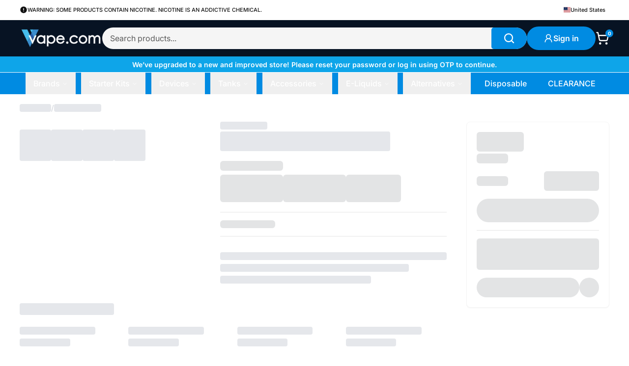

--- FILE ---
content_type: text/html; charset=utf-8
request_url: https://vape.com/products/aloe-mango-by-blvk-aloe-tf-nic-salt-series-30ml
body_size: 28570
content:
<!DOCTYPE html><html lang="en" data-mode="light" class="__variable_28369d __variable_1928c1"><head><meta charSet="utf-8"/><meta name="viewport" content="width=device-width, initial-scale=1"/><link rel="preload" as="image" href="https://cdn.jsdelivr.net/gh/lipis/flag-icons/flags/4x3/us.svg"/><link rel="preload" as="image" imageSrcSet="https://image.vape.com/_ipx/w_16,q_100,f_auto/vdc/assets/img/vape-dot-com-logo_140x@2x.avif 16w, https://image.vape.com/_ipx/w_32,q_100,f_auto/vdc/assets/img/vape-dot-com-logo_140x@2x.avif 32w, https://image.vape.com/_ipx/w_48,q_100,f_auto/vdc/assets/img/vape-dot-com-logo_140x@2x.avif 48w, https://image.vape.com/_ipx/w_64,q_100,f_auto/vdc/assets/img/vape-dot-com-logo_140x@2x.avif 64w, https://image.vape.com/_ipx/w_96,q_100,f_auto/vdc/assets/img/vape-dot-com-logo_140x@2x.avif 96w, https://image.vape.com/_ipx/w_128,q_100,f_auto/vdc/assets/img/vape-dot-com-logo_140x@2x.avif 128w, https://image.vape.com/_ipx/w_256,q_100,f_auto/vdc/assets/img/vape-dot-com-logo_140x@2x.avif 256w, https://image.vape.com/_ipx/w_384,q_100,f_auto/vdc/assets/img/vape-dot-com-logo_140x@2x.avif 384w, https://image.vape.com/_ipx/w_640,q_100,f_auto/vdc/assets/img/vape-dot-com-logo_140x@2x.avif 640w, https://image.vape.com/_ipx/w_750,q_100,f_auto/vdc/assets/img/vape-dot-com-logo_140x@2x.avif 750w, https://image.vape.com/_ipx/w_828,q_100,f_auto/vdc/assets/img/vape-dot-com-logo_140x@2x.avif 828w, https://image.vape.com/_ipx/w_1080,q_100,f_auto/vdc/assets/img/vape-dot-com-logo_140x@2x.avif 1080w, https://image.vape.com/_ipx/w_1920,q_100,f_auto/vdc/assets/img/vape-dot-com-logo_140x@2x.avif 1920w" imageSizes="(min-width: 780px) 176px, (min-width: 380px) 144px, calc(31.67vw + 14px)"/><link rel="stylesheet" href="/_next/static/css/8bd0361576159371.css" data-precedence="next"/><link rel="stylesheet" href="/_next/static/css/ddbfb69d0db76880.css" data-precedence="next"/><link rel="stylesheet" href="/_next/static/css/374721fa229bbd0d.css" data-precedence="next"/><link rel="stylesheet" href="/_next/static/css/7aaa874649c4a053.css" data-precedence="next"/><link rel="preload" as="script" fetchPriority="low" href="/_next/static/chunks/webpack-940dee380c196601.js"/><script src="/_next/static/chunks/87c73c54-dd8d81ac9604067c.js" async=""></script><script src="/_next/static/chunks/cd24890f-71e6d0225ec41a43.js" async=""></script><script src="/_next/static/chunks/1544-acd8ab72019d2a70.js" async=""></script><script src="/_next/static/chunks/main-app-f0aac371477457c1.js" async=""></script><script src="/_next/static/chunks/3714-d2f499d0decc55bc.js" async=""></script><script src="/_next/static/chunks/9664-dcc323304d96ebba.js" async=""></script><script src="/_next/static/chunks/7144-44cbd9906633b4c9.js" async=""></script><script src="/_next/static/chunks/489-10544b0b7fc933cb.js" async=""></script><script src="/_next/static/chunks/743-8a7802171c083a85.js" async=""></script><script src="/_next/static/chunks/3047-3f084e7180dff736.js" async=""></script><script src="/_next/static/chunks/7500-0b58e2489a022cd4.js" async=""></script><script src="/_next/static/chunks/6799-76569fb7bd813013.js" async=""></script><script src="/_next/static/chunks/6944-7305abcd9ba1e1b6.js" async=""></script><script src="/_next/static/chunks/2266-af26e4ce8f595fed.js" async=""></script><script src="/_next/static/chunks/app/(storefront)/layout-92bf7867134f8fd6.js" async=""></script><script src="/_next/static/chunks/1543-0d494ddd4b6cf1ee.js" async=""></script><script src="/_next/static/chunks/2175-d89f445826d15d67.js" async=""></script><script src="/_next/static/chunks/434-86abb19154c0523f.js" async=""></script><script src="/_next/static/chunks/app/(storefront)/not-found-fd873307ef5c6da8.js" async=""></script><script src="/_next/static/chunks/9210-5ab740bd249ee7e8.js" async=""></script><script src="/_next/static/chunks/1258-121b1f7e331ece2e.js" async=""></script><script src="/_next/static/chunks/8201-dc0e624c9ba8e6a7.js" async=""></script><script src="/_next/static/chunks/app/(storefront)/%5BcountryCode%5D/(blog)/layout-fde67228a695e9a4.js" async=""></script><script src="/_next/static/chunks/app/(storefront)/%5BcountryCode%5D/(main)/not-found-ac3fb68519311ce7.js" async=""></script><script src="/_next/static/chunks/65236561-e523f347e4d737ab.js" async=""></script><script src="/_next/static/chunks/385e844a-ce0bfb7e4f04dd02.js" async=""></script><script src="/_next/static/chunks/9695-1418a4c4a21c9244.js" async=""></script><script src="/_next/static/chunks/491-af7ffacbd49597b7.js" async=""></script><script src="/_next/static/chunks/5558-c304a08a34e4ab14.js" async=""></script><script src="/_next/static/chunks/6935-0d8018da3b4a3ad1.js" async=""></script><script src="/_next/static/chunks/6751-9315232befb757c7.js" async=""></script><script src="/_next/static/chunks/3706-60ded7e84cfde51d.js" async=""></script><script src="/_next/static/chunks/2129-618212e05611a463.js" async=""></script><script src="/_next/static/chunks/9700-924ea13a8637913c.js" async=""></script><script src="/_next/static/chunks/3950-14bb1455cf42e835.js" async=""></script><script src="/_next/static/chunks/5650-477a29d4b68f51d7.js" async=""></script><script src="/_next/static/chunks/app/(storefront)/%5BcountryCode%5D/(main)/products/%5Bhandle%5D/page-6aa49a2e8ae8f04b.js" async=""></script><script src="/_next/static/chunks/app/(storefront)/%5BcountryCode%5D/(main)/layout-083cd65cab1df58d.js" async=""></script><meta name="next-size-adjust" content=""/><title>Aloe Mango by BLVK ALOE TF-Nic Salt Series 30mL</title><meta name="description" content="Experience the refreshing blend of aloe and mango with Aloe Mango by BLVK ALOE TF-Nic Salt Series. Choose from 35mg or 50mg nicotine options and enjoy the smooth, satisfying hit of TF-Nic. Elevate your vaping experience with this expertly crafted blend. Quick Links: Aloe Grape by BLVK ALOE TF-Nic Salt Series 30mLAloe…"/><meta name="theme-color" content="#008BE2"/><meta name="og:type" content="product"/><link rel="canonical" href="https://vape.com/products/aloe-mango-by-blvk-aloe-tf-nic-salt-series-30ml"/><meta property="og:title" content="Aloe Mango by BLVK ALOE TF-Nic Salt Series 30mL"/><meta property="og:description" content="Experience the refreshing blend of aloe and mango with Aloe Mango by BLVK ALOE TF-Nic Salt Series. Choose from 35mg or 50mg nicotine options and enjoy the smooth, satisfying hit of TF-Nic. Elevate your vaping experience with this expertly crafted blend. Quick Links: Aloe Grape by BLVK ALOE TF-Nic Salt Series 30mLAloe…"/><meta property="og:image" content="https://cdn.vape.com/shared/img/047e5758e2ceb8f7418bfbd3c9b8d86d/ONT027781.png"/><meta name="twitter:card" content="summary"/><meta name="twitter:site" content="@vaborvapes"/><meta name="twitter:title" content="Aloe Mango by BLVK ALOE TF-Nic Salt Series 30mL"/><meta name="twitter:description" content="Experience the refreshing blend of aloe and mango with Aloe Mango by BLVK ALOE TF-Nic Salt Series. Choose from 35mg or 50mg nicotine options and enjoy the smooth, satisfying hit of TF-Nic. Elevate your vaping experience with this expertly crafted blend. Quick Links: Aloe Grape by BLVK ALOE TF-Nic Salt Series 30mLAloe…"/><meta name="twitter:image" content="https://cdn.vape.com/shared/img/047e5758e2ceb8f7418bfbd3c9b8d86d/ONT027781.png"/><link rel="icon" href="/assets/vapecom/favicon.ico"/><link rel="icon" href="/assets/vapecom/favicon.svg" type="image/svg+xml"/><link rel="icon" href="/assets/vapecom/favicon-192x192.png" sizes="192x192" type="image/png"/><link rel="icon" href="/assets/vapecom/favicon-512x512.png" sizes="512x512" type="image/png"/><link rel="apple-touch-icon" href="/assets/vapecom/apple-touch-icon.png"/><script src="/_next/static/chunks/polyfills-42372ed130431b0a.js" noModule=""></script></head><body><div hidden=""><!--$--><!--/$--></div><style id="theme-variables">:root {
  --color-primary-50: 230 246 255;
  --color-primary-100: 204 236 255;
  --color-primary-200: 153 217 255;
  --color-primary-300: 102 197 255;
  --color-primary-400: 51 178 255;
  --color-primary-500: 0 139 226;
  --color-primary-600: 0 122 204;
  --color-primary-700: 0 92 153;
  --color-primary-800: 0 61 102;
  --color-primary-900: 0 31 51;
  --color-secondary-50: 249 249 249;
  --color-secondary-100: 241 241 242;
  --color-secondary-200: 227 228 229;
  --color-secondary-300: 186 186 186;
  --color-secondary-400: 158 158 158;
  --color-secondary-500: 112 112 114;
  --color-secondary-600: 90 90 92;
  --color-secondary-700: 71 71 73;
  --color-secondary-800: 51 51 52;
  --color-secondary-900: 31 31 32;
  --color-tertiary-50: 247 247 247;
  --color-tertiary-100: 229 229 229;
  --color-tertiary-200: 204 204 204;
  --color-tertiary-300: 171 171 171;
  --color-tertiary-400: 138 138 138;
  --color-tertiary-500: 89 89 89;
  --color-tertiary-600: 71 71 71;
  --color-tertiary-700: 53 53 53;
  --color-tertiary-800: 35 35 35;
  --color-tertiary-900: 17 17 17;
  --color-accent-50: 254 242 242;
  --color-accent-100: 252 232 233;
  --color-accent-200: 251 213 214;
  --color-accent-300: 247 168 171;
  --color-accent-400: 241 113 121;
  --color-accent-500: 222 28 36;
  --color-accent-600: 179 20 25;
  --color-accent-700: 155 20 25;
  --color-accent-800: 126 17 21;
  --color-accent-900: 90 12 15;
  --color-info-50: 254 252 232;
  --color-info-100: 255 248 230;
  --color-info-200: 255 241 184;
  --color-info-300: 255 229 128;
  --color-info-400: 255 210 71;
  --color-info-500: 255 184 0;
  --color-info-600: 230 166 0;
  --color-info-700: 204 148 0;
  --color-info-800: 153 112 0;
  --color-info-900: 102 75 0;
  --color-success-50: 240 253 244;
  --color-success-100: 234 243 230;
  --color-success-200: 187 247 208;
  --color-success-300: 134 239 172;
  --color-success-400: 74 222 128;
  --color-success-500: 42 135 3;
  --color-success-600: 34 135 2;
  --color-success-700: 26 103 2;
  --color-success-800: 19 78 1;
  --color-success-900: 12 53 1;
  --color-error-50: 254 242 242;
  --color-error-100: 252 232 233;
  --color-error-200: 251 213 214;
  --color-error-300: 247 168 171;
  --color-error-400: 241 113 121;
  --color-error-500: 229 28 0;
  --color-error-600: 179 20 25;
  --color-error-700: 155 20 25;
  --color-error-800: 126 17 21;
  --color-error-900: 90 12 15;
  --color-background-primary: 255 255 255;
  --color-background-secondary: 7 19 35;
  --color-background-tertiary: 244 245 247;
  --color-background-muted: 250 250 250;
  --color-background-surface: 254 254 254;
  --color-text-primary: 17 17 17;
  --color-text-secondary: 112 112 114;
  --color-text-tertiary: 89 89 89;
  --color-text-inverse: 255 255 255;
  --color-text-disabled: 158 158 158;
  --color-border-light: 245 245 245;
  --color-border-default: 229 229 229;
  --color-border-medium: 186 186 186;
  --color-border-dark: 112 112 114;
  --color-blog-newsletter-background: 247 241 249;
  --color-blog-card-background: 245 245 245;
  --color-blog-hover-background: 250 250 250;
  --color-blog-table-headerBackground: 17 17 17;
  --color-blog-table-headerText: 255 255 255;
  --color-blog-table-rowAlternateBackground: 0 0 0;
}</style><script type="application/ld+json">{"@context":"https://schema.org","@type":"Organization","name":"Vape.com","legalName":"Vape.com","url":"https://vape.com","logo":"/images/logos/default-logo.png","description":"We are the world's dedicated online vape shop. Everything you need is right here, we have mods, pod systems, vape juice, replacement coils, and more from your favorite brands.","email":"support@vape.com","telephone":"+10000000000","address":{"@type":"PostalAddress","streetAddress":"123 Vape Street","addressLocality":"Sample City","addressRegion":"ST","postalCode":"12345","addressCountry":"USA"},"contactPoint":{"@type":"ContactPoint","contactType":"Customer Service","email":"support@vape.com","telephone":"+10000000000"},"sameAs":["https://www.instagram.com/vape"]}</script><script type="application/ld+json">{"@context":"https://schema.org","@type":"WebSite","name":"Vape.com","url":"https://vape.com","description":"We are the world's dedicated online vape shop. Everything you need is right here, we have mods, pod systems, vape juice, replacement coils, and more from your favorite brands.","potentialAction":{"@type":"SearchAction","target":{"@type":"EntryPoint","urlTemplate":"https://vape.com/search?query={search_term_string}"},"query-input":"required name=search_term_string"}}</script><!--$--><!--/$--><!--$--><!--/$--><!--$--><!--/$--><main class="relative"><div class="flex min-h-[100vh] flex-col"><header id="navbar" class="relative z-40 flex w-full flex-col items-center justify-center"><div class="z-[31] w-full border-b border-border-light bg-background-primary"><div class="container flex h-9 w-full items-center justify-between px-3 text-[10.5px] font-medium leading-snug text-text-primary md:h-10 md:px-10 md:text-[11px]"><div class="flex items-start gap-2 md:items-center md:gap-2"><svg class="mt-0.5 h-4 w-4 flex-shrink-0 md:mt-0 md:h-4 md:w-4" viewBox="0 0 24 24" fill="currentColor"><path d="M12 2C6.48 2 2 6.48 2 12s4.48 10 10 10 10-4.48 10-10S17.52 2 12 2zm1 15h-2v-2h2v2zm0-4h-2V7h2v6z"></path></svg><span class="leading-snug">WARNING: SOME PRODUCTS CONTAIN NICOTINE. NICOTINE IS AN ADDICTIVE CHEMICAL.</span></div><div class="hidden items-center md:flex md:min-w-max"><div class="flex min-w-max items-center justify-between gap-3 max-md:-ml-1.5"><!--$--><div class="flex min-w-max items-center justify-between gap-3 max-md:-ml-1.5"><div class="flex items-center gap-1.5 rounded-md px-2 py-1 text-[11px] font-medium"><img src="https://cdn.jsdelivr.net/gh/lipis/flag-icons/flags/4x3/us.svg" style="display:inline-block;width:14px;height:14px;vertical-align:middle"/>United States</div></div><!--/$--></div></div></div></div><div class="w-full bg-background-secondary"><div class="container grid w-full grid-cols-12 items-center gap-x-3 gap-y-1.5 px-3 py-1.5 md:flex md:justify-between md:gap-4 md:px-10 md:py-3"><div class="z-[31] col-span-7 flex items-center gap-2 md:col-auto md:gap-3"><div class="md:hidden"><!--$!--><template data-dgst="BAILOUT_TO_CLIENT_SIDE_RENDERING"></template><div class="flex h-12 w-12 flex-col items-center justify-center gap-[0.313rem]"><div class="h-[0.188rem] w-6 animate-pulse rounded-md bg-gray-200"></div><div class="h-[0.188rem] w-6 animate-pulse rounded-md bg-gray-200"></div><div class="h-[0.188rem] w-6 animate-pulse rounded-md bg-gray-200"></div></div><!--/$--></div><a class="flex h-[52px] w-[140px] items-center justify-center md:h-[50px] md:w-[168px] md:min-w-[168px]" href="/"><div class="relative h-full w-full"><img alt="Vape.com logo" draggable="false" decoding="async" data-nimg="fill" class="cursor-pointer rounded-md bg-transparent object-contain object-center" style="position:absolute;height:100%;width:100%;left:0;top:0;right:0;bottom:0;color:transparent" sizes="(min-width: 780px) 176px, (min-width: 380px) 144px, calc(31.67vw + 14px)" srcSet="https://image.vape.com/_ipx/w_16,q_100,f_auto/vdc/assets/img/vape-dot-com-logo_140x@2x.avif 16w, https://image.vape.com/_ipx/w_32,q_100,f_auto/vdc/assets/img/vape-dot-com-logo_140x@2x.avif 32w, https://image.vape.com/_ipx/w_48,q_100,f_auto/vdc/assets/img/vape-dot-com-logo_140x@2x.avif 48w, https://image.vape.com/_ipx/w_64,q_100,f_auto/vdc/assets/img/vape-dot-com-logo_140x@2x.avif 64w, https://image.vape.com/_ipx/w_96,q_100,f_auto/vdc/assets/img/vape-dot-com-logo_140x@2x.avif 96w, https://image.vape.com/_ipx/w_128,q_100,f_auto/vdc/assets/img/vape-dot-com-logo_140x@2x.avif 128w, https://image.vape.com/_ipx/w_256,q_100,f_auto/vdc/assets/img/vape-dot-com-logo_140x@2x.avif 256w, https://image.vape.com/_ipx/w_384,q_100,f_auto/vdc/assets/img/vape-dot-com-logo_140x@2x.avif 384w, https://image.vape.com/_ipx/w_640,q_100,f_auto/vdc/assets/img/vape-dot-com-logo_140x@2x.avif 640w, https://image.vape.com/_ipx/w_750,q_100,f_auto/vdc/assets/img/vape-dot-com-logo_140x@2x.avif 750w, https://image.vape.com/_ipx/w_828,q_100,f_auto/vdc/assets/img/vape-dot-com-logo_140x@2x.avif 828w, https://image.vape.com/_ipx/w_1080,q_100,f_auto/vdc/assets/img/vape-dot-com-logo_140x@2x.avif 1080w, https://image.vape.com/_ipx/w_1920,q_100,f_auto/vdc/assets/img/vape-dot-com-logo_140x@2x.avif 1920w" src="https://image.vape.com/_ipx/w_1920,q_100,f_auto/vdc/assets/img/vape-dot-com-logo_140x@2x.avif"/></div></a></div><div class="w-full max-md:col-span-full"><!--$!--><template data-dgst="BAILOUT_TO_CLIENT_SIDE_RENDERING"></template><div class="w-full"><form noValidate="" action="/search"><div class="relative flex h-10 items-center justify-between md:h-11"><input autoComplete="off" autoCorrect="off" autoCapitalize="off" placeholder="Search products..." spellCheck="false" type="search" class="h-full w-full rounded-full bg-f5f5f5 px-4 py-2 pr-[7.25rem] text-sm placeholder:text-tertiary placeholder:transition-colors focus:outline-2 focus:outline-offset-2 focus:outline-white focus:ring-4 focus:ring-primary md:text-base" name="query"/><div class="absolute bottom-0 right-0 top-0 flex"><button class="underline-offset-[2.5px] text-base whitespace-nowrap rounded-full font-semibold ring-offset-white transition-colors focus-visible:outline-none focus-visible:ring-2 focus-visible:ring-primary-500 focus-visible:ring-offset-2 disabled:pointer-events-none disabled:opacity-50 cursor-pointer text-text-inverse py-1.5 group flex h-full items-center justify-center rounded-l-md rounded-r-[1.375rem] border-none bg-primary px-6 hover:bg-primary-600 lg:rounded-r-[1.5rem]" type="submit" aria-label="Search"><svg xmlns="http://www.w3.org/2000/svg" width="24" height="24" viewBox="0 0 24 24" fill="none" stroke="currentColor" stroke-width="2.25" stroke-linecap="round" stroke-linejoin="round" class="lucide lucide-search text-white"><circle cx="11" cy="11" r="8"></circle><path d="m21 21-4.3-4.3"></path></svg></button></div></div></form></div><!--/$--></div><div class="z-[31] col-start-8 col-end-13 row-start-1 row-end-2 flex max-md:justify-self-end md:items-center md:justify-between md:gap-4"><!--$?--><template id="B:0"></template><div><div class="flex h-12 w-12 min-w-8 items-center justify-center md:hidden"><div class="animate-pulse bg-secondary-200 h-9 w-9 rounded-full"></div></div><div class="hidden md:flex"><div class="animate-pulse bg-secondary-200 h-10 w-[8.25rem] rounded-full"></div></div></div><!--/$--><!--$?--><template id="B:1"></template><div class="z-[9999] h-full max-md:w-max "><div class="relative h-full"><div class="flex h-full items-center justify-center max-md:w-16"><div class="relative md:hidden"><div class="animate-pulse bg-secondary-200 h-9 w-9 rounded-xl"></div></div><div class="relative hidden md:block"><div class="animate-pulse bg-secondary-200 h-10 w-10 rounded-full"></div></div></div></div></div><!--/$--></div></div></div><div class="w-full py-1 text-center" style="background-color:#0EA5E9;color:#FFFFFF"><a class="text-sm font-semibold hover:underline" href="/request-reset-password">We’ve upgraded to a new and improved store! Please reset your password or log in using OTP to continue.</a></div><div class="z-30 w-full border-t border-white bg-primary max-md:hidden"><nav aria-label="Main" data-orientation="horizontal" dir="ltr" class="relative z-20 flex w-full flex-1 items-center justify-center"><div class="alter-div-style container w-full md:px-10"><div style="position:relative"><ul data-orientation="horizontal" class="group flex w-full flex-1 list-none flex-wrap items-center justify-evenly" dir="ltr"><li class="flex justify-center"><button id="radix-_R_h9fiuoivb_-trigger-Brands-0" data-state="closed" aria-expanded="false" aria-controls="radix-_R_h9fiuoivb_-content-Brands-0" class="group inline-flex h-11 w-max items-center justify-center text-white px-4 py-2 font-medium transition-all border-white hover:border-b-4 data-[state=open]:border-b-4 text-base focus:outline-none disabled:pointer-events-none disabled:opacity-50 group" data-radix-collection-item=""><a href="/brands">Brands</a><svg xmlns="http://www.w3.org/2000/svg" width="24" height="24" viewBox="0 0 24 24" fill="none" stroke="currentColor" stroke-width="2" stroke-linecap="round" stroke-linejoin="round" class="lucide lucide-chevron-down relative top-[1px] ml-1 h-3 w-3 transition duration-200 group-data-[state=open]:rotate-180" aria-hidden="true"><path d="m6 9 6 6 6-6"></path></svg></button></li><li class="flex justify-center"><button id="radix-_R_h9fiuoivb_-trigger-Starter Kits-1" data-state="closed" aria-expanded="false" aria-controls="radix-_R_h9fiuoivb_-content-Starter Kits-1" class="group inline-flex h-11 w-max items-center justify-center text-white px-4 py-2 font-medium transition-all border-white hover:border-b-4 data-[state=open]:border-b-4 text-base focus:outline-none disabled:pointer-events-none disabled:opacity-50 group" data-radix-collection-item=""><a href="/collections/starter-kits">Starter Kits</a><svg xmlns="http://www.w3.org/2000/svg" width="24" height="24" viewBox="0 0 24 24" fill="none" stroke="currentColor" stroke-width="2" stroke-linecap="round" stroke-linejoin="round" class="lucide lucide-chevron-down relative top-[1px] ml-1 h-3 w-3 transition duration-200 group-data-[state=open]:rotate-180" aria-hidden="true"><path d="m6 9 6 6 6-6"></path></svg></button></li><li class="flex justify-center"><button id="radix-_R_h9fiuoivb_-trigger-Devices-2" data-state="closed" aria-expanded="false" aria-controls="radix-_R_h9fiuoivb_-content-Devices-2" class="group inline-flex h-11 w-max items-center justify-center text-white px-4 py-2 font-medium transition-all border-white hover:border-b-4 data-[state=open]:border-b-4 text-base focus:outline-none disabled:pointer-events-none disabled:opacity-50 group" data-radix-collection-item=""><a href="/collections/devices">Devices</a><svg xmlns="http://www.w3.org/2000/svg" width="24" height="24" viewBox="0 0 24 24" fill="none" stroke="currentColor" stroke-width="2" stroke-linecap="round" stroke-linejoin="round" class="lucide lucide-chevron-down relative top-[1px] ml-1 h-3 w-3 transition duration-200 group-data-[state=open]:rotate-180" aria-hidden="true"><path d="m6 9 6 6 6-6"></path></svg></button></li><li class="flex justify-center"><button id="radix-_R_h9fiuoivb_-trigger-Tanks-3" data-state="closed" aria-expanded="false" aria-controls="radix-_R_h9fiuoivb_-content-Tanks-3" class="group inline-flex h-11 w-max items-center justify-center text-white px-4 py-2 font-medium transition-all border-white hover:border-b-4 data-[state=open]:border-b-4 text-base focus:outline-none disabled:pointer-events-none disabled:opacity-50 group" data-radix-collection-item=""><a href="/collections/tanks">Tanks</a><svg xmlns="http://www.w3.org/2000/svg" width="24" height="24" viewBox="0 0 24 24" fill="none" stroke="currentColor" stroke-width="2" stroke-linecap="round" stroke-linejoin="round" class="lucide lucide-chevron-down relative top-[1px] ml-1 h-3 w-3 transition duration-200 group-data-[state=open]:rotate-180" aria-hidden="true"><path d="m6 9 6 6 6-6"></path></svg></button></li><li class="flex justify-center"><button id="radix-_R_h9fiuoivb_-trigger-Accessories-4" data-state="closed" aria-expanded="false" aria-controls="radix-_R_h9fiuoivb_-content-Accessories-4" class="group inline-flex h-11 w-max items-center justify-center text-white px-4 py-2 font-medium transition-all border-white hover:border-b-4 data-[state=open]:border-b-4 text-base focus:outline-none disabled:pointer-events-none disabled:opacity-50 group" data-radix-collection-item=""><a href="/collections/accessories">Accessories</a><svg xmlns="http://www.w3.org/2000/svg" width="24" height="24" viewBox="0 0 24 24" fill="none" stroke="currentColor" stroke-width="2" stroke-linecap="round" stroke-linejoin="round" class="lucide lucide-chevron-down relative top-[1px] ml-1 h-3 w-3 transition duration-200 group-data-[state=open]:rotate-180" aria-hidden="true"><path d="m6 9 6 6 6-6"></path></svg></button></li><li class="flex justify-center"><button id="radix-_R_h9fiuoivb_-trigger-E-Liquids-5" data-state="closed" aria-expanded="false" aria-controls="radix-_R_h9fiuoivb_-content-E-Liquids-5" class="group inline-flex h-11 w-max items-center justify-center text-white px-4 py-2 font-medium transition-all border-white hover:border-b-4 data-[state=open]:border-b-4 text-base focus:outline-none disabled:pointer-events-none disabled:opacity-50 group" data-radix-collection-item=""><a href="/collections/e-liquids">E-Liquids</a><svg xmlns="http://www.w3.org/2000/svg" width="24" height="24" viewBox="0 0 24 24" fill="none" stroke="currentColor" stroke-width="2" stroke-linecap="round" stroke-linejoin="round" class="lucide lucide-chevron-down relative top-[1px] ml-1 h-3 w-3 transition duration-200 group-data-[state=open]:rotate-180" aria-hidden="true"><path d="m6 9 6 6 6-6"></path></svg></button></li><li class="flex justify-center"><button id="radix-_R_h9fiuoivb_-trigger-Alternatives-6" data-state="closed" aria-expanded="false" aria-controls="radix-_R_h9fiuoivb_-content-Alternatives-6" class="group inline-flex h-11 w-max items-center justify-center text-white px-4 py-2 font-medium transition-all border-white hover:border-b-4 data-[state=open]:border-b-4 text-base focus:outline-none disabled:pointer-events-none disabled:opacity-50 group" data-radix-collection-item=""><a href="/collections/alternatives">Alternatives</a><svg xmlns="http://www.w3.org/2000/svg" width="24" height="24" viewBox="0 0 24 24" fill="none" stroke="currentColor" stroke-width="2" stroke-linecap="round" stroke-linejoin="round" class="lucide lucide-chevron-down relative top-[1px] ml-1 h-3 w-3 transition duration-200 group-data-[state=open]:rotate-180" aria-hidden="true"><path d="m6 9 6 6 6-6"></path></svg></button></li><li class="flex justify-center"><a class="group inline-flex h-11 w-max items-center justify-center px-4 py-2 font-medium text-base text-white transition-all hover:underline border-0 outline-none ring-0 focus:border-0 focus:ring-0 focus:outline-none focus-visible:outline-none focus-visible:ring-0 data-[active]:border-0 disabled:pointer-events-none disabled:opacity-50" data-radix-collection-item="" href="/collections/disposable-e-cigs">Disposable</a></li><li class="flex justify-center"><a class="group inline-flex h-11 w-max items-center justify-center px-4 py-2 font-medium text-base rounded-md bg-primary text-white transition-all hover:underline border-0 outline-none ring-0 focus:border-0 focus:ring-0 focus:outline-none focus-visible:outline-none focus-visible:ring-0 data-[active]:border-0 disabled:pointer-events-none disabled:opacity-50" data-radix-collection-item="" href="/collections/clearance">CLEARANCE</a></li></ul></div></div><div class="absolute top-full flex w-full justify-center"></div></nav></div></header><main class="flex-1"><div class="mb-20 w-full pb-24 sm:pb-0"><div class="content-container py-4 sm:px-4 md:px-10"><div class="flex items-center gap-2"><div class="h-4 w-16 animate-pulse rounded bg-gray-200"></div><span class="text-gray-300">/</span><div class="h-4 w-24 animate-pulse rounded bg-gray-200"></div></div><div class="mt-1.5 h-8 w-3/4 animate-pulse rounded bg-gray-200 lg:hidden"></div></div><div class="lg:content-container flex w-full lg:pr-10"><div class="w-full lg:max-w-[75.75%]"><div class="content-container relative flex w-full flex-col p-0 lg:mb-10 small:flex-row small:items-start"><div class="relative top-0 block w-full max-small:self-center md:px-10 lg:sticky lg:w-[43%] lg:min-w-[35%] lg:max-w-2xl lg:px-0"><div class="aspect-square w-full animate-pulse rounded-lg bg-gray-200"></div><div class="mt-4 flex gap-2"><div class="h-16 w-16 animate-pulse rounded bg-gray-200"></div><div class="h-16 w-16 animate-pulse rounded bg-gray-200"></div><div class="h-16 w-16 animate-pulse rounded bg-gray-200"></div><div class="h-16 w-16 animate-pulse rounded bg-gray-200"></div></div></div><div class="w-full gap-y-12 pt-2.5 sm:py-10 lg:w-[57%] lg:min-w-[21.5rem] lg:px-4 small:sticky small:py-0 min-[1200px]:px-6"><div class="mb-1 hidden h-4 w-24 animate-pulse rounded bg-gray-200 lg:block"></div><div class="mb-5 hidden h-10 w-3/4 animate-pulse rounded bg-gray-200 lg:block"></div><div class="max-lg:bg-f5f5f5 max-lg:px-4 max-lg:pb-4 max-lg:pt-2.5 lg:mb-5"><div class="animate-pulse rounded-md bg-secondary-200 mb-2 h-5 w-32"></div><div class="flex flex-wrap gap-3"><div class="animate-pulse bg-secondary-200 h-14 w-32 rounded-md"></div><div class="animate-pulse bg-secondary-200 h-14 w-32 rounded-md"></div><div class="animate-pulse bg-secondary-200 h-14 w-28 rounded-md"></div></div></div><div class="lg:hidden"><div class="animate-pulse rounded-md bg-secondary-200 mx-4 mt-4 h-8 w-24"></div><div class="mt-3 flex items-center justify-between px-4"><div class="animate-pulse rounded-md bg-secondary-200 h-5 w-16"></div><div class="animate-pulse bg-secondary-200 h-9 w-28 rounded-md"></div></div><div class="animate-pulse bg-secondary-200 mx-4 mt-3 h-12 w-[calc(100%-2rem)] rounded-full"></div><div class="my-5 border-t border-e5e5e5"></div><div class="animate-pulse bg-secondary-200 mx-4 h-20 w-[calc(100%-2rem)] rounded-md"></div></div><div class="max-lg:hidden"><div class="border-t border-e5e5e5"></div><div class="animate-pulse rounded-md bg-secondary-200 my-4 h-4 w-28"></div><div class="mb-8 border-b border-e5e5e5"></div></div><div class="mt-6 space-y-2"><div class="h-4 w-full animate-pulse rounded bg-gray-200"></div><div class="h-4 w-5/6 animate-pulse rounded bg-gray-200"></div><div class="h-4 w-4/6 animate-pulse rounded bg-gray-200"></div></div></div></div><div class="mt-8 lg:pr-4 min-[1200px]:pr-6"><div class="mb-4 h-6 w-48 animate-pulse rounded bg-gray-200"></div><div class="grid grid-cols-2 gap-4 sm:grid-cols-3 lg:grid-cols-4"><div class="space-y-2"><div class="aspect-square w-full animate-pulse rounded-lg bg-gray-200"></div><div class="h-4 w-3/4 animate-pulse rounded bg-gray-200"></div><div class="h-4 w-1/2 animate-pulse rounded bg-gray-200"></div></div><div class="space-y-2"><div class="aspect-square w-full animate-pulse rounded-lg bg-gray-200"></div><div class="h-4 w-3/4 animate-pulse rounded bg-gray-200"></div><div class="h-4 w-1/2 animate-pulse rounded bg-gray-200"></div></div><div class="space-y-2"><div class="aspect-square w-full animate-pulse rounded-lg bg-gray-200"></div><div class="h-4 w-3/4 animate-pulse rounded bg-gray-200"></div><div class="h-4 w-1/2 animate-pulse rounded bg-gray-200"></div></div><div class="space-y-2"><div class="aspect-square w-full animate-pulse rounded-lg bg-gray-200"></div><div class="h-4 w-3/4 animate-pulse rounded bg-gray-200"></div><div class="h-4 w-1/2 animate-pulse rounded bg-gray-200"></div></div></div></div></div><div class="sticky top-4 ml-4 hidden h-fit w-[24.25%] min-w-[280px] max-w-[320px] flex-shrink-0 rounded-lg border border-border-light bg-white p-5 shadow-sm lg:block"><div class="animate-pulse rounded-md bg-secondary-200 h-10 w-24"></div><div class="animate-pulse rounded-md bg-secondary-200 mt-1 h-5 w-16"></div><div class="mt-4 flex items-center justify-between"><div class="animate-pulse rounded-md bg-secondary-200 h-5 w-16"></div><div class="animate-pulse bg-secondary-200 h-10 w-28 rounded-md"></div></div><div class="animate-pulse bg-secondary-200 mt-4 h-12 w-full rounded-full"></div><div class="my-4 border-t border-e5e5e5"></div><div class="animate-pulse bg-secondary-200 h-16 w-full rounded-md"></div><div class="mt-4 flex gap-2"><div class="animate-pulse bg-secondary-200 h-10 flex-1 rounded-full"></div><div class="animate-pulse bg-secondary-200 h-10 w-10 rounded-full"></div></div></div></div></div><!--$--><!--/$--></main><div class="h-0 w-full"><footer id="footer" class="flex flex-col items-center gap-10 bg-background-tertiary max-[984px]:gap-6 max-[984px]:pt-6 min-[985px]:pt-10"><div class="content-container flex max-w-[1600px] flex-col items-center gap-8 px-10 min-[985px]:flex-row min-[985px]:items-start max-[984px]:items-start max-[984px]:gap-0 max-[984px]:px-4 min-[985px]:gap-[7.5rem]"><a class="shrink-0 max-[984px]:mb-4" href="/"><img alt="Vape.com logo" loading="lazy" width="200" height="50" decoding="async" data-nimg="1" class="h-auto w-[150px] max-[984px]:w-[250px] min-[985px]:w-[200px]" style="color:transparent" srcSet="https://image.vape.com/_ipx/w_256,f_auto/vdc/assets/img/logo-dark_300x.avif 1x, https://image.vape.com/_ipx/w_640,f_auto/vdc/assets/img/logo-dark_300x.avif 2x" src="https://image.vape.com/_ipx/w_640,f_auto/vdc/assets/img/logo-dark_300x.avif"/></a><div class="w-full min-[985px]:hidden"><div class="border-b border-border-default"><button class="flex w-full items-center justify-between py-4 text-left"><span class="text-sm font-semibold uppercase text-text-primary">NEED HELP?</span><svg xmlns="http://www.w3.org/2000/svg" width="24" height="24" viewBox="0 0 24 24" fill="none" stroke="currentColor" stroke-width="2" stroke-linecap="round" stroke-linejoin="round" class="lucide lucide-plus h-5 w-5 text-text-primary"><path d="M5 12h14"></path><path d="M12 5v14"></path></svg></button><div class="overflow-hidden transition-all duration-200 max-h-0"><ul><li class="mb-3 cursor-pointer text-sm text-text-secondary last:mb-0 hover:text-text-primary focus-visible:text-text-primary"><a href="/pages/contact">Contact Us</a></li><li class="mb-3 cursor-pointer text-sm text-text-secondary last:mb-0 hover:text-text-primary focus-visible:text-text-primary"><a href="/pages/do-we-ship-to-you">Do We Ship To You</a></li><li class="mb-3 cursor-pointer text-sm text-text-secondary last:mb-0 hover:text-text-primary focus-visible:text-text-primary"><a href="/pages/affiliates">Affiliate Program</a></li><li class="mb-3 cursor-pointer text-sm text-text-secondary last:mb-0 hover:text-text-primary focus-visible:text-text-primary"><a href="/pages/frequently-asked-questions">Frequently Asked Questions</a></li><li class="mb-3 cursor-pointer text-sm text-text-secondary last:mb-0 hover:text-text-primary focus-visible:text-text-primary"><a href="/pages/help-center">Help Center</a></li></ul></div></div></div><div class="hidden text-center min-[985px]:block min-[985px]:text-left"><h3 class="mb-3 text-base font-bold text-text-primary">NEED HELP?</h3><ul><li class="mb-3 cursor-pointer text-sm text-text-secondary last:mb-0 hover:text-text-primary focus-visible:text-text-primary"><a href="/pages/contact">Contact Us</a></li><li class="mb-3 cursor-pointer text-sm text-text-secondary last:mb-0 hover:text-text-primary focus-visible:text-text-primary"><a href="/pages/do-we-ship-to-you">Do We Ship To You</a></li><li class="mb-3 cursor-pointer text-sm text-text-secondary last:mb-0 hover:text-text-primary focus-visible:text-text-primary"><a href="/pages/affiliates">Affiliate Program</a></li><li class="mb-3 cursor-pointer text-sm text-text-secondary last:mb-0 hover:text-text-primary focus-visible:text-text-primary"><a href="/pages/frequently-asked-questions">Frequently Asked Questions</a></li><li class="mb-3 cursor-pointer text-sm text-text-secondary last:mb-0 hover:text-text-primary focus-visible:text-text-primary"><a href="/pages/help-center">Help Center</a></li></ul></div><div class="w-full min-[985px]:hidden"><div class="border-b border-border-default"><button class="flex w-full items-center justify-between py-4 text-left"><span class="text-sm font-semibold uppercase text-text-primary">INFO</span><svg xmlns="http://www.w3.org/2000/svg" width="24" height="24" viewBox="0 0 24 24" fill="none" stroke="currentColor" stroke-width="2" stroke-linecap="round" stroke-linejoin="round" class="lucide lucide-plus h-5 w-5 text-text-primary"><path d="M5 12h14"></path><path d="M12 5v14"></path></svg></button><div class="overflow-hidden transition-all duration-200 max-h-0"><ul><li class="mb-3 cursor-pointer text-sm text-text-secondary last:mb-0 hover:text-text-primary focus-visible:text-text-primary"><a href="/pages/about-us">About Us</a></li><li class="mb-3 cursor-pointer text-sm text-text-secondary last:mb-0 hover:text-text-primary focus-visible:text-text-primary"><a href="/pages/age-policy">Age Policy</a></li><li class="mb-3 cursor-pointer text-sm text-text-secondary last:mb-0 hover:text-text-primary focus-visible:text-text-primary"><a href="/pages/terms-of-service">Terms of Service</a></li><li class="mb-3 cursor-pointer text-sm text-text-secondary last:mb-0 hover:text-text-primary focus-visible:text-text-primary"><a href="/pages/privacy-policy">Privacy Policy</a></li><li class="mb-3 cursor-pointer text-sm text-text-secondary last:mb-0 hover:text-text-primary focus-visible:text-text-primary"><a href="/pages/refund-policy">Return Policy</a></li><li class="mb-3 cursor-pointer text-sm text-text-secondary last:mb-0 hover:text-text-primary focus-visible:text-text-primary"><a href="/pages/shipping-policy">Shipping &amp; Handling</a></li></ul></div></div></div><div class="hidden text-center min-[985px]:block min-[985px]:text-left"><h3 class="mb-3 text-base font-bold text-text-primary">INFO</h3><ul><li class="mb-3 cursor-pointer text-sm text-text-secondary last:mb-0 hover:text-text-primary focus-visible:text-text-primary"><a href="/pages/about-us">About Us</a></li><li class="mb-3 cursor-pointer text-sm text-text-secondary last:mb-0 hover:text-text-primary focus-visible:text-text-primary"><a href="/pages/age-policy">Age Policy</a></li><li class="mb-3 cursor-pointer text-sm text-text-secondary last:mb-0 hover:text-text-primary focus-visible:text-text-primary"><a href="/pages/terms-of-service">Terms of Service</a></li><li class="mb-3 cursor-pointer text-sm text-text-secondary last:mb-0 hover:text-text-primary focus-visible:text-text-primary"><a href="/pages/privacy-policy">Privacy Policy</a></li><li class="mb-3 cursor-pointer text-sm text-text-secondary last:mb-0 hover:text-text-primary focus-visible:text-text-primary"><a href="/pages/refund-policy">Return Policy</a></li><li class="mb-3 cursor-pointer text-sm text-text-secondary last:mb-0 hover:text-text-primary focus-visible:text-text-primary"><a href="/pages/shipping-policy">Shipping &amp; Handling</a></li></ul></div><div class="w-full min-[985px]:hidden"><div class="border-b border-border-default"><button class="flex w-full items-center justify-between py-4 text-left"><span class="text-sm font-semibold uppercase text-text-primary">BLOG POSTS</span><svg xmlns="http://www.w3.org/2000/svg" width="24" height="24" viewBox="0 0 24 24" fill="none" stroke="currentColor" stroke-width="2" stroke-linecap="round" stroke-linejoin="round" class="lucide lucide-plus h-5 w-5 text-text-primary"><path d="M5 12h14"></path><path d="M12 5v14"></path></svg></button><div class="overflow-hidden transition-all duration-200 max-h-0"><ul><li class="mb-3 cursor-pointer text-sm text-text-secondary last:mb-0 hover:text-text-primary focus-visible:text-text-primary"><a href="/blogs/posts/is-vaping-safe-understanding-vaping-for-beginners">Vaping for Beginners</a></li><li class="mb-3 cursor-pointer text-sm text-text-secondary last:mb-0 hover:text-text-primary focus-visible:text-text-primary"><a href="/blogs/posts/buying-your-first-vape-a-guide-for-beginners">Tips On Buying Your First Vape</a></li><li class="mb-3 cursor-pointer text-sm text-text-secondary last:mb-0 hover:text-text-primary focus-visible:text-text-primary"><a href="/blogs/posts">All Vape Guides</a></li></ul></div></div></div><div class="hidden text-center min-[985px]:block min-[985px]:text-left"><h3 class="mb-3 text-base font-bold text-text-primary">BLOG POSTS</h3><ul><li class="mb-3 cursor-pointer text-sm text-text-secondary last:mb-0 hover:text-text-primary focus-visible:text-text-primary"><a href="/blogs/posts/is-vaping-safe-understanding-vaping-for-beginners">Vaping for Beginners</a></li><li class="mb-3 cursor-pointer text-sm text-text-secondary last:mb-0 hover:text-text-primary focus-visible:text-text-primary"><a href="/blogs/posts/buying-your-first-vape-a-guide-for-beginners">Tips On Buying Your First Vape</a></li><li class="mb-3 cursor-pointer text-sm text-text-secondary last:mb-0 hover:text-text-primary focus-visible:text-text-primary"><a href="/blogs/posts">All Vape Guides</a></li></ul></div></div><div class="content-container w-full px-10 max-[984px]:px-4"><div class="prose prose-sm max-w-none text-sm text-text-secondary max-[984px]:text-justify"><strong>NOT FOR SALE TO MINORS</strong> - Products sold on this site may contain nicotine which is a highly addictive substance. California <a href="https://www.p65warnings.ca.gov/">Proposition 65</a> - WARNING: This product can expose you to chemicals including nicotine, which is known to the State of California to cause birth defects or other reproductive harm. For more information, go to <a href="https://www.p65warnings.ca.gov/">Proposition 65</a> -⚠️WARNING Website. Products sold on this site is intended for adult smokers. You must be of legal smoking age in your territory to purchase products. Please consult your physician before use. E-Juice on our site may contain Propylene Glycol and/or Vegetable Glycerin, Nicotine and Flavorings. Our products may be poisonous if orally ingested. FDA DISCLAIMER: The statements made regarding these products have not been evaluated by the Food and Drug Administration. The efficacy of these products has not been confirmed by FDA-approved research. These products are not intended to diagnose, treat, cure or prevent any disease. All information presented here is not meant as a substitute for or alternative to information from health care practitioners. For their protection, please keep out of reach of children and pets. Read our terms and conditions page before purchasing our products. Use All Products On This Site At Your Own Risk!</div></div><div class="w-full border-t border-border-default"><div class="content-container flex w-full flex-col-reverse items-center justify-between gap-8 py-8 text-sm font-medium text-text-secondary min-[985px]:flex-row min-[985px]:items-end min-[985px]:pb-8 min-[985px]:pt-10"><span>© <!-- -->2026<!-- --> <!-- -->Vape.com</span><div><span class="mb-1 inline-block max-[985px]:mb-2 max-[985px]:w-full max-[985px]:text-center">We accept</span><div class="flex gap-1.5"><img alt="Amex" loading="lazy" width="44" height="28" decoding="async" data-nimg="1" style="color:transparent" src="/payment-options/amex.svg"/><img alt="Diners" loading="lazy" width="44" height="28" decoding="async" data-nimg="1" style="color:transparent" src="/payment-options/diners-club.svg"/><img alt="Discover" loading="lazy" width="44" height="28" decoding="async" data-nimg="1" style="color:transparent" src="/payment-options/discover.svg"/><img alt="Jcb" loading="lazy" width="44" height="28" decoding="async" data-nimg="1" class="max-[480px]:hidden" style="color:transparent" src="/payment-options/jcb.svg"/><img alt="Mastercard" loading="lazy" width="44" height="28" decoding="async" data-nimg="1" style="color:transparent" src="/payment-options/mastercard.svg"/><img alt="Visa" loading="lazy" width="44" height="28" decoding="async" data-nimg="1" style="color:transparent" src="/payment-options/visa.svg"/></div></div></div></div></footer></div></div></main><!--$--><div></div><!--/$--><div role="region" aria-label="Notifications (F8)" tabindex="-1" style="pointer-events:none"><ol tabindex="-1" class="fixed top-0 z-[100] flex max-h-screen w-full flex-col-reverse gap-2 p-4 sm:bottom-0 sm:right-0 sm:top-auto sm:flex-col md:max-w-[428px]"></ol></div><script>requestAnimationFrame(function(){$RT=performance.now()});</script><script src="/_next/static/chunks/webpack-940dee380c196601.js" id="_R_" async=""></script><script>(self.__next_f=self.__next_f||[]).push([0])</script><script>self.__next_f.push([1,"1:\"$Sreact.fragment\"\n2:I[85341,[],\"\"]\n3:I[90025,[],\"\"]\n7:I[15104,[],\"OutletBoundary\"]\n9:I[94777,[],\"AsyncMetadataOutlet\"]\nb:I[15104,[],\"ViewportBoundary\"]\nd:I[15104,[],\"MetadataBoundary\"]\ne:\"$Sreact.suspense\"\n10:I[34431,[],\"\"]\n1a:I[43334,[\"3714\",\"static/chunks/3714-d2f499d0decc55bc.js\",\"9664\",\"static/chunks/9664-dcc323304d96ebba.js\",\"7144\",\"static/chunks/7144-44cbd9906633b4c9.js\",\"489\",\"static/chunks/489-10544b0b7fc933cb.js\",\"743\",\"static/chunks/743-8a7802171c083a85.js\",\"3047\",\"static/chunks/3047-3f084e7180dff736.js\",\"7500\",\"static/chunks/7500-0b58e2489a022cd4.js\",\"6799\",\"static/chunks/6799-76569fb7bd813013.js\",\"6944\",\"static/chunks/6944-7305abcd9ba1e1b6.js\",\"2266\",\"static/chunks/2266-af26e4ce8f595fed.js\",\"9635\",\"static/chunks/app/(storefront)/layout-92bf7867134f8fd6.js\"],\"default\"]\n1b:I[56807,[\"3714\",\"static/chunks/3714-d2f499d0decc55bc.js\",\"9664\",\"static/chunks/9664-dcc323304d96ebba.js\",\"7144\",\"static/chunks/7144-44cbd9906633b4c9.js\",\"489\",\"static/chunks/489-10544b0b7fc933cb.js\",\"743\",\"static/chunks/743-8a7802171c083a85.js\",\"3047\",\"static/chunks/3047-3f084e7180dff736.js\",\"7500\",\"static/chunks/7500-0b58e2489a022cd4.js\",\"6799\",\"static/chunks/6799-76569fb7bd813013.js\",\"6944\",\"static/chunks/6944-7305abcd9ba1e1b6.js\",\"2266\",\"static/chunks/2266-af26e4ce8f595fed.js\",\"9635\",\"static/chunks/app/(storefront)/layout-92bf7867134f8fd6.js\"],\"QueryProvider\"]\n1c:I[19664,[\"3714\",\"static/chunks/3714-d2f499d0decc55bc.js\",\"9664\",\"static/chunks/9664-dcc323304d96ebba.js\",\"7144\",\"static/chunks/7144-44cbd9906633b4c9.js\",\"1543\",\"static/chunks/1543-0d494ddd4b6cf1ee.js\",\"2175\",\"static/chunks/2175-d89f445826d15d67.js\",\"434\",\"static/chunks/434-86abb19154c0523f.js\",\"1199\",\"static/chunks/app/(storefront)/not-found-fd873307ef5c6da8.js\"],\"\"]\n1d:I[52463,[\"3714\",\"static/chunks/3714-d2f499d0decc55bc.js\",\"9664\",\"static/chunks/9664-dcc323304d96ebba.js\",\"7144\",\"static/chunks/7144-44cbd9906633b4c9.js\",\"489\",\"static/chunks/489-10544b0b7fc933cb.js\",\"743\",\"static/chunks/743-8a7802171c083a85.js\",\"3047\",\"static/chunks/3047-3f084e7180dff736.js\",\"7500\",\"stat"])</script><script>self.__next_f.push([1,"ic/chunks/7500-0b58e2489a022cd4.js\",\"6799\",\"static/chunks/6799-76569fb7bd813013.js\",\"6944\",\"static/chunks/6944-7305abcd9ba1e1b6.js\",\"2266\",\"static/chunks/2266-af26e4ce8f595fed.js\",\"9635\",\"static/chunks/app/(storefront)/layout-92bf7867134f8fd6.js\"],\"default\"]\n1e:I[6975,[\"3714\",\"static/chunks/3714-d2f499d0decc55bc.js\",\"9664\",\"static/chunks/9664-dcc323304d96ebba.js\",\"7144\",\"static/chunks/7144-44cbd9906633b4c9.js\",\"489\",\"static/chunks/489-10544b0b7fc933cb.js\",\"743\",\"static/chunks/743-8a7802171c083a85.js\",\"3047\",\"static/chunks/3047-3f084e7180dff736.js\",\"7500\",\"static/chunks/7500-0b58e2489a022cd4.js\",\"6799\",\"static/chunks/6799-76569fb7bd813013.js\",\"6944\",\"static/chunks/6944-7305abcd9ba1e1b6.js\",\"2266\",\"static/chunks/2266-af26e4ce8f595fed.js\",\"9635\",\"static/chunks/app/(storefront)/layout-92bf7867134f8fd6.js\"],\"default\"]\n1f:I[94807,[\"3714\",\"static/chunks/3714-d2f499d0decc55bc.js\",\"9664\",\"static/chunks/9664-dcc323304d96ebba.js\",\"7144\",\"static/chunks/7144-44cbd9906633b4c9.js\",\"1543\",\"static/chunks/1543-0d494ddd4b6cf1ee.js\",\"489\",\"static/chunks/489-10544b0b7fc933cb.js\",\"9210\",\"static/chunks/9210-5ab740bd249ee7e8.js\",\"743\",\"static/chunks/743-8a7802171c083a85.js\",\"1258\",\"static/chunks/1258-121b1f7e331ece2e.js\",\"2266\",\"static/chunks/2266-af26e4ce8f595fed.js\",\"8201\",\"static/chunks/8201-dc0e624c9ba8e6a7.js\",\"5377\",\"static/chunks/app/(storefront)/%5BcountryCode%5D/(blog)/layout-fde67228a695e9a4.js\"],\"default\"]\n20:I[79675,[\"3714\",\"static/chunks/3714-d2f499d0decc55bc.js\",\"9664\",\"static/chunks/9664-dcc323304d96ebba.js\",\"7144\",\"static/chunks/7144-44cbd9906633b4c9.js\",\"489\",\"static/chunks/489-10544b0b7fc933cb.js\",\"743\",\"static/chunks/743-8a7802171c083a85.js\",\"3047\",\"static/chunks/3047-3f084e7180dff736.js\",\"7500\",\"static/chunks/7500-0b58e2489a022cd4.js\",\"6799\",\"static/chunks/6799-76569fb7bd813013.js\",\"6944\",\"static/chunks/6944-7305abcd9ba1e1b6.js\",\"2266\",\"static/chunks/2266-af26e4ce8f595fed.js\",\"9635\",\"static/chunks/app/(storefront)/layout-92bf7867134f8fd6.js\"],\"default\"]\n21:I[63142,[\"3714\",\"static/chunks/3714-d2f499d0decc55bc.js\",\"966"])</script><script>self.__next_f.push([1,"4\",\"static/chunks/9664-dcc323304d96ebba.js\",\"7144\",\"static/chunks/7144-44cbd9906633b4c9.js\",\"489\",\"static/chunks/489-10544b0b7fc933cb.js\",\"743\",\"static/chunks/743-8a7802171c083a85.js\",\"3047\",\"static/chunks/3047-3f084e7180dff736.js\",\"7500\",\"static/chunks/7500-0b58e2489a022cd4.js\",\"6799\",\"static/chunks/6799-76569fb7bd813013.js\",\"6944\",\"static/chunks/6944-7305abcd9ba1e1b6.js\",\"2266\",\"static/chunks/2266-af26e4ce8f595fed.js\",\"9635\",\"static/chunks/app/(storefront)/layout-92bf7867134f8fd6.js\"],\"Toaster\"]\n23:I[71802,[\"3714\",\"static/chunks/3714-d2f499d0decc55bc.js\",\"9664\",\"static/chunks/9664-dcc323304d96ebba.js\",\"7144\",\"static/chunks/7144-44cbd9906633b4c9.js\",\"1543\",\"static/chunks/1543-0d494ddd4b6cf1ee.js\",\"2175\",\"static/chunks/2175-d89f445826d15d67.js\",\"434\",\"static/chunks/434-86abb19154c0523f.js\",\"9408\",\"static/chunks/app/(storefront)/%5BcountryCode%5D/(main)/not-found-ac3fb68519311ce7.js\"],\"default\"]\n:HL[\"/_next/static/media/257c9f4b33937c25-s.p.ttf\",\"font\",{\"crossOrigin\":\"\",\"type\":\"font/ttf\"}]\n:HL[\"/_next/static/media/48832264d2cf02f0-s.p.ttf\",\"font\",{\"crossOrigin\":\"\",\"type\":\"font/ttf\"}]\n:HL[\"/_next/static/media/cc27cf3ff100ea21-s.p.ttf\",\"font\",{\"crossOrigin\":\"\",\"type\":\"font/ttf\"}]\n:HL[\"/_next/static/media/dd830f3b569412d7-s.p.ttf\",\"font\",{\"crossOrigin\":\"\",\"type\":\"font/ttf\"}]\n:HL[\"/_next/static/css/8bd0361576159371.css\",\"style\"]\n:HL[\"/_next/static/css/ddbfb69d0db76880.css\",\"style\"]\n:HL[\"/_next/static/css/374721fa229bbd0d.css\",\"style\"]\n:HL[\"/_next/static/css/7aaa874649c4a053.css\",\"style\"]\n"])</script><script>self.__next_f.push([1,"0:{\"P\":null,\"b\":\"Xmyi_WWSZMc1W2U3UyvCv\",\"p\":\"\",\"c\":[\"\",\"products\",\"aloe-mango-by-blvk-aloe-tf-nic-salt-series-30ml\"],\"i\":false,\"f\":[[[\"\",{\"children\":[\"(storefront)\",{\"children\":[[\"countryCode\",\"us\",\"d\"],{\"children\":[\"(main)\",{\"children\":[\"products\",{\"children\":[[\"handle\",\"aloe-mango-by-blvk-aloe-tf-nic-salt-series-30ml\",\"d\"],{\"children\":[\"__PAGE__\",{}]}]}]}]}]},\"$undefined\",\"$undefined\",true]}],[\"\",[\"$\",\"$1\",\"c\",{\"children\":[null,[\"$\",\"$L2\",null,{\"parallelRouterKey\":\"children\",\"error\":\"$undefined\",\"errorStyles\":\"$undefined\",\"errorScripts\":\"$undefined\",\"template\":[\"$\",\"$L3\",null,{}],\"templateStyles\":\"$undefined\",\"templateScripts\":\"$undefined\",\"notFound\":[[[\"$\",\"title\",null,{\"children\":\"404: This page could not be found.\"}],[\"$\",\"div\",null,{\"style\":{\"fontFamily\":\"system-ui,\\\"Segoe UI\\\",Roboto,Helvetica,Arial,sans-serif,\\\"Apple Color Emoji\\\",\\\"Segoe UI Emoji\\\"\",\"height\":\"100vh\",\"textAlign\":\"center\",\"display\":\"flex\",\"flexDirection\":\"column\",\"alignItems\":\"center\",\"justifyContent\":\"center\"},\"children\":[\"$\",\"div\",null,{\"children\":[[\"$\",\"style\",null,{\"dangerouslySetInnerHTML\":{\"__html\":\"body{color:#000;background:#fff;margin:0}.next-error-h1{border-right:1px solid rgba(0,0,0,.3)}@media (prefers-color-scheme:dark){body{color:#fff;background:#000}.next-error-h1{border-right:1px solid rgba(255,255,255,.3)}}\"}}],[\"$\",\"h1\",null,{\"className\":\"next-error-h1\",\"style\":{\"display\":\"inline-block\",\"margin\":\"0 20px 0 0\",\"padding\":\"0 23px 0 0\",\"fontSize\":24,\"fontWeight\":500,\"verticalAlign\":\"top\",\"lineHeight\":\"49px\"},\"children\":404}],[\"$\",\"div\",null,{\"style\":{\"display\":\"inline-block\"},\"children\":[\"$\",\"h2\",null,{\"style\":{\"fontSize\":14,\"fontWeight\":400,\"lineHeight\":\"49px\",\"margin\":0},\"children\":\"This page could not be found.\"}]}]]}]}]],[]],\"forbidden\":\"$undefined\",\"unauthorized\":\"$undefined\"}]]}],{\"children\":[\"(storefront)\",[\"$\",\"$1\",\"c\",{\"children\":[[[\"$\",\"link\",\"0\",{\"rel\":\"stylesheet\",\"href\":\"/_next/static/css/8bd0361576159371.css\",\"precedence\":\"next\",\"crossOrigin\":\"$undefined\",\"nonce\":\"$undefined\"}],[\"$\",\"link\",\"1\",{\"rel\":\"stylesheet\",\"href\":\"/_next/static/css/ddbfb69d0db76880.css\",\"precedence\":\"next\",\"crossOrigin\":\"$undefined\",\"nonce\":\"$undefined\"}],[\"$\",\"link\",\"2\",{\"rel\":\"stylesheet\",\"href\":\"/_next/static/css/374721fa229bbd0d.css\",\"precedence\":\"next\",\"crossOrigin\":\"$undefined\",\"nonce\":\"$undefined\"}]],\"$L4\"]}],{\"children\":[[\"countryCode\",\"us\",\"d\"],[\"$\",\"$1\",\"c\",{\"children\":[null,[\"$\",\"$L2\",null,{\"parallelRouterKey\":\"children\",\"error\":\"$undefined\",\"errorStyles\":\"$undefined\",\"errorScripts\":\"$undefined\",\"template\":[\"$\",\"$L3\",null,{}],\"templateStyles\":\"$undefined\",\"templateScripts\":\"$undefined\",\"notFound\":\"$undefined\",\"forbidden\":\"$undefined\",\"unauthorized\":\"$undefined\"}]]}],{\"children\":[\"(main)\",[\"$\",\"$1\",\"c\",{\"children\":[[[\"$\",\"link\",\"0\",{\"rel\":\"stylesheet\",\"href\":\"/_next/static/css/7aaa874649c4a053.css\",\"precedence\":\"next\",\"crossOrigin\":\"$undefined\",\"nonce\":\"$undefined\"}]],\"$L5\"]}],{\"children\":[\"products\",[\"$\",\"$1\",\"c\",{\"children\":[null,[\"$\",\"$L2\",null,{\"parallelRouterKey\":\"children\",\"error\":\"$undefined\",\"errorStyles\":\"$undefined\",\"errorScripts\":\"$undefined\",\"template\":[\"$\",\"$L3\",null,{}],\"templateStyles\":\"$undefined\",\"templateScripts\":\"$undefined\",\"notFound\":\"$undefined\",\"forbidden\":\"$undefined\",\"unauthorized\":\"$undefined\"}]]}],{\"children\":[[\"handle\",\"aloe-mango-by-blvk-aloe-tf-nic-salt-series-30ml\",\"d\"],[\"$\",\"$1\",\"c\",{\"children\":[null,[\"$\",\"$L2\",null,{\"parallelRouterKey\":\"children\",\"error\":\"$undefined\",\"errorStyles\":\"$undefined\",\"errorScripts\":\"$undefined\",\"template\":[\"$\",\"$L3\",null,{}],\"templateStyles\":\"$undefined\",\"templateScripts\":\"$undefined\",\"notFound\":\"$undefined\",\"forbidden\":\"$undefined\",\"unauthorized\":\"$undefined\"}]]}],{\"children\":[\"__PAGE__\",[\"$\",\"$1\",\"c\",{\"children\":[\"$L6\",null,[\"$\",\"$L7\",null,{\"children\":[\"$L8\",[\"$\",\"$L9\",null,{\"promise\":\"$@a\"}]]}]]}],{},null,false]},null,false]},null,false]},null,false]},null,false]},null,false]},null,false],[\"$\",\"$1\",\"h\",{\"children\":[null,[[\"$\",\"$Lb\",null,{\"children\":\"$Lc\"}],[\"$\",\"meta\",null,{\"name\":\"next-size-adjust\",\"content\":\"\"}]],[\"$\",\"$Ld\",null,{\"children\":[\"$\",\"div\",null,{\"hidden\":true,\"children\":[\"$\",\"$e\",null,{\"fallback\":null,\"children\":\"$Lf\"}]}]}]]}],false]],\"m\":\"$undefined\",\"G\":[\"$10\",[]],\"s\":false,\"S\":false}\n"])</script><script>self.__next_f.push([1,"11:Tc9f,"])</script><script>self.__next_f.push([1,":root {\n  --color-primary-50: 230 246 255;\n  --color-primary-100: 204 236 255;\n  --color-primary-200: 153 217 255;\n  --color-primary-300: 102 197 255;\n  --color-primary-400: 51 178 255;\n  --color-primary-500: 0 139 226;\n  --color-primary-600: 0 122 204;\n  --color-primary-700: 0 92 153;\n  --color-primary-800: 0 61 102;\n  --color-primary-900: 0 31 51;\n  --color-secondary-50: 249 249 249;\n  --color-secondary-100: 241 241 242;\n  --color-secondary-200: 227 228 229;\n  --color-secondary-300: 186 186 186;\n  --color-secondary-400: 158 158 158;\n  --color-secondary-500: 112 112 114;\n  --color-secondary-600: 90 90 92;\n  --color-secondary-700: 71 71 73;\n  --color-secondary-800: 51 51 52;\n  --color-secondary-900: 31 31 32;\n  --color-tertiary-50: 247 247 247;\n  --color-tertiary-100: 229 229 229;\n  --color-tertiary-200: 204 204 204;\n  --color-tertiary-300: 171 171 171;\n  --color-tertiary-400: 138 138 138;\n  --color-tertiary-500: 89 89 89;\n  --color-tertiary-600: 71 71 71;\n  --color-tertiary-700: 53 53 53;\n  --color-tertiary-800: 35 35 35;\n  --color-tertiary-900: 17 17 17;\n  --color-accent-50: 254 242 242;\n  --color-accent-100: 252 232 233;\n  --color-accent-200: 251 213 214;\n  --color-accent-300: 247 168 171;\n  --color-accent-400: 241 113 121;\n  --color-accent-500: 222 28 36;\n  --color-accent-600: 179 20 25;\n  --color-accent-700: 155 20 25;\n  --color-accent-800: 126 17 21;\n  --color-accent-900: 90 12 15;\n  --color-info-50: 254 252 232;\n  --color-info-100: 255 248 230;\n  --color-info-200: 255 241 184;\n  --color-info-300: 255 229 128;\n  --color-info-400: 255 210 71;\n  --color-info-500: 255 184 0;\n  --color-info-600: 230 166 0;\n  --color-info-700: 204 148 0;\n  --color-info-800: 153 112 0;\n  --color-info-900: 102 75 0;\n  --color-success-50: 240 253 244;\n  --color-success-100: 234 243 230;\n  --color-success-200: 187 247 208;\n  --color-success-300: 134 239 172;\n  --color-success-400: 74 222 128;\n  --color-success-500: 42 135 3;\n  --color-success-600: 34 135 2;\n  --color-success-700: 26 103 2;\n  --color-success-800: 19 78 1;\n  --color-success-900: 12 53 1;\n  --color-error-50: 254 242 242;\n  --color-error-100: 252 232 233;\n  --color-error-200: 251 213 214;\n  --color-error-300: 247 168 171;\n  --color-error-400: 241 113 121;\n  --color-error-500: 229 28 0;\n  --color-error-600: 179 20 25;\n  --color-error-700: 155 20 25;\n  --color-error-800: 126 17 21;\n  --color-error-900: 90 12 15;\n  --color-background-primary: 255 255 255;\n  --color-background-secondary: 7 19 35;\n  --color-background-tertiary: 244 245 247;\n  --color-background-muted: 250 250 250;\n  --color-background-surface: 254 254 254;\n  --color-text-primary: 17 17 17;\n  --color-text-secondary: 112 112 114;\n  --color-text-tertiary: 89 89 89;\n  --color-text-inverse: 255 255 255;\n  --color-text-disabled: 158 158 158;\n  --color-border-light: 245 245 245;\n  --color-border-default: 229 229 229;\n  --color-border-medium: 186 186 186;\n  --color-border-dark: 112 112 114;\n  --color-blog-newsletter-background: 247 241 249;\n  --color-blog-card-background: 245 245 245;\n  --color-blog-hover-background: 250 250 250;\n  --color-blog-table-headerBackground: 17 17 17;\n  --color-blog-table-headerText: 255 255 255;\n  --color-blog-table-rowAlternateBackground: 0 0 0;\n}"])</script><script>self.__next_f.push([1,"4:[\"$\",\"html\",null,{\"lang\":\"en\",\"data-mode\":\"light\",\"className\":\"__variable_28369d __variable_1928c1\",\"children\":[\"$\",\"body\",null,{\"children\":[[\"$\",\"style\",null,{\"id\":\"theme-variables\",\"suppressHydrationWarning\":true,\"dangerouslySetInnerHTML\":{\"__html\":\"$11\"}}],\"$L12\",\"$L13\",\"$L14\",\"$L15\",\"$L16\",\"$L17\",\"$L18\",\"$L19\"]}]}]\n"])</script><script>self.__next_f.push([1,"12:[\"$\",\"script\",null,{\"type\":\"application/ld+json\",\"dangerouslySetInnerHTML\":{\"__html\":\"{\\\"@context\\\":\\\"https://schema.org\\\",\\\"@type\\\":\\\"Organization\\\",\\\"name\\\":\\\"Vape.com\\\",\\\"legalName\\\":\\\"Vape.com\\\",\\\"url\\\":\\\"https://vape.com\\\",\\\"logo\\\":\\\"/images/logos/default-logo.png\\\",\\\"description\\\":\\\"We are the world's dedicated online vape shop. Everything you need is right here, we have mods, pod systems, vape juice, replacement coils, and more from your favorite brands.\\\",\\\"email\\\":\\\"support@vape.com\\\",\\\"telephone\\\":\\\"+10000000000\\\",\\\"address\\\":{\\\"@type\\\":\\\"PostalAddress\\\",\\\"streetAddress\\\":\\\"123 Vape Street\\\",\\\"addressLocality\\\":\\\"Sample City\\\",\\\"addressRegion\\\":\\\"ST\\\",\\\"postalCode\\\":\\\"12345\\\",\\\"addressCountry\\\":\\\"USA\\\"},\\\"contactPoint\\\":{\\\"@type\\\":\\\"ContactPoint\\\",\\\"contactType\\\":\\\"Customer Service\\\",\\\"email\\\":\\\"support@vape.com\\\",\\\"telephone\\\":\\\"+10000000000\\\"},\\\"sameAs\\\":[\\\"https://www.instagram.com/vape\\\"]}\"}}]\n"])</script><script>self.__next_f.push([1,"13:[\"$\",\"script\",null,{\"type\":\"application/ld+json\",\"dangerouslySetInnerHTML\":{\"__html\":\"{\\\"@context\\\":\\\"https://schema.org\\\",\\\"@type\\\":\\\"WebSite\\\",\\\"name\\\":\\\"Vape.com\\\",\\\"url\\\":\\\"https://vape.com\\\",\\\"description\\\":\\\"We are the world's dedicated online vape shop. Everything you need is right here, we have mods, pod systems, vape juice, replacement coils, and more from your favorite brands.\\\",\\\"potentialAction\\\":{\\\"@type\\\":\\\"SearchAction\\\",\\\"target\\\":{\\\"@type\\\":\\\"EntryPoint\\\",\\\"urlTemplate\\\":\\\"https://vape.com/search?query={search_term_string}\\\"},\\\"query-input\\\":\\\"required name=search_term_string\\\"}}\"}}]\n14:[\"$\",\"$e\",null,{\"children\":null}]\n15:[\"$\",\"$e\",null,{\"children\":null}]\n16:[\"$\",\"$e\",null,{\"children\":null}]\n17:[\"$\",\"$L1a\",null,{}]\n"])</script><script>self.__next_f.push([1,"18:[\"$\",\"$L1b\",null,{\"children\":[[\"$\",\"main\",null,{\"className\":\"relative\",\"children\":[\"$\",\"$L2\",null,{\"parallelRouterKey\":\"children\",\"error\":\"$undefined\",\"errorStyles\":\"$undefined\",\"errorScripts\":\"$undefined\",\"template\":[\"$\",\"$L3\",null,{}],\"templateStyles\":\"$undefined\",\"templateScripts\":\"$undefined\",\"notFound\":[[\"$\",\"div\",null,{\"className\":\"flex min-h-[calc(100vh-64px)] flex-col items-center justify-center gap-4\",\"children\":[[\"$\",\"h1\",null,{\"className\":\"text-2xl-semi text-ui-fg-base\",\"children\":\"Page not found\"}],[\"$\",\"p\",null,{\"className\":\"text-small-regular text-ui-fg-base\",\"children\":\"The page you tried to access does not exist.\"}],[\"$\",\"$L1c\",null,{\"className\":\"group flex items-center gap-x-1\",\"href\":\"/\",\"children\":[[\"$\",\"p\",null,{\"ref\":\"$undefined\",\"className\":\"font-normal font-sans txt-medium text-ui-fg-interactive\",\"children\":\"Go to frontpage\"}],[\"$\",\"svg\",null,{\"xmlns\":\"http://www.w3.org/2000/svg\",\"width\":15,\"height\":15,\"fill\":\"none\",\"ref\":\"$undefined\",\"className\":\"duration-150 ease-in-out group-hover:rotate-45\",\"children\":[\"$\",\"path\",null,{\"stroke\":\"var(--fg-interactive)\",\"strokeLinecap\":\"round\",\"strokeLinejoin\":\"round\",\"strokeWidth\":1.5,\"d\":\"m12.167 2.833-9.334 9.334M6.824 2.833h5.343v5.342\"}]}]]}]]}],[]],\"forbidden\":\"$undefined\",\"unauthorized\":\"$undefined\"}]}],[\"$\",\"$e\",null,{\"children\":[[\"$\",\"$L1d\",null,{}],[\"$\",\"$L1e\",null,{}],[\"$\",\"$L1f\",null,{}],[\"$\",\"$L20\",null,{}]]}]]}]\n"])</script><script>self.__next_f.push([1,"19:[\"$\",\"$L21\",null,{}]\n"])</script><script>self.__next_f.push([1,"5:[\"$\",\"div\",null,{\"className\":\"flex min-h-[100vh] flex-col\",\"children\":[false,\"$L22\",[\"$\",\"main\",null,{\"className\":\"flex-1\",\"children\":[\"$\",\"$L2\",null,{\"parallelRouterKey\":\"children\",\"error\":\"$undefined\",\"errorStyles\":\"$undefined\",\"errorScripts\":\"$undefined\",\"template\":[\"$\",\"$L3\",null,{}],\"templateStyles\":\"$undefined\",\"templateScripts\":\"$undefined\",\"notFound\":[[\"$\",\"div\",null,{\"className\":\"flex min-h-[calc(100vh-64px)] flex-col items-center justify-center gap-4\",\"children\":[[\"$\",\"h1\",null,{\"className\":\"text-2xl-semi text-ui-fg-base\",\"children\":\"Page not found\"}],[\"$\",\"p\",null,{\"className\":\"text-small-regular text-ui-fg-base\",\"children\":\"The page you tried to access does not exist.\"}],[\"$\",\"$L23\",null,{\"className\":\"group flex items-center gap-x-1\",\"href\":\"/\",\"onClick\":\"$undefined\",\"children\":[[\"$\",\"p\",null,{\"ref\":\"$undefined\",\"className\":\"font-normal font-sans txt-medium text-ui-fg-interactive\",\"children\":\"Go to frontpage\"}],[\"$\",\"svg\",null,{\"xmlns\":\"http://www.w3.org/2000/svg\",\"width\":15,\"height\":15,\"fill\":\"none\",\"ref\":\"$undefined\",\"className\":\"duration-150 ease-in-out group-hover:rotate-45\",\"children\":[\"$\",\"path\",null,{\"stroke\":\"var(--fg-interactive)\",\"strokeLinecap\":\"round\",\"strokeLinejoin\":\"round\",\"strokeWidth\":1.5,\"d\":\"m12.167 2.833-9.334 9.334M6.824 2.833h5.343v5.342\"}]}]]}]]}],[]],\"forbidden\":\"$undefined\",\"unauthorized\":\"$undefined\"}]}],\"$L24\",\"$L25\"]}]\n"])</script><script>self.__next_f.push([1,"25:null\nc:[[\"$\",\"meta\",\"0\",{\"charSet\":\"utf-8\"}],[\"$\",\"meta\",\"1\",{\"name\":\"viewport\",\"content\":\"width=device-width, initial-scale=1\"}]]\n8:null\n"])</script><script>self.__next_f.push([1,"26:I[9792,[\"4273\",\"static/chunks/65236561-e523f347e4d737ab.js\",\"2877\",\"static/chunks/385e844a-ce0bfb7e4f04dd02.js\",\"3714\",\"static/chunks/3714-d2f499d0decc55bc.js\",\"9664\",\"static/chunks/9664-dcc323304d96ebba.js\",\"7144\",\"static/chunks/7144-44cbd9906633b4c9.js\",\"1543\",\"static/chunks/1543-0d494ddd4b6cf1ee.js\",\"489\",\"static/chunks/489-10544b0b7fc933cb.js\",\"9210\",\"static/chunks/9210-5ab740bd249ee7e8.js\",\"743\",\"static/chunks/743-8a7802171c083a85.js\",\"2175\",\"static/chunks/2175-d89f445826d15d67.js\",\"3047\",\"static/chunks/3047-3f084e7180dff736.js\",\"9695\",\"static/chunks/9695-1418a4c4a21c9244.js\",\"491\",\"static/chunks/491-af7ffacbd49597b7.js\",\"5558\",\"static/chunks/5558-c304a08a34e4ab14.js\",\"7500\",\"static/chunks/7500-0b58e2489a022cd4.js\",\"6799\",\"static/chunks/6799-76569fb7bd813013.js\",\"6935\",\"static/chunks/6935-0d8018da3b4a3ad1.js\",\"6751\",\"static/chunks/6751-9315232befb757c7.js\",\"3706\",\"static/chunks/3706-60ded7e84cfde51d.js\",\"2129\",\"static/chunks/2129-618212e05611a463.js\",\"9700\",\"static/chunks/9700-924ea13a8637913c.js\",\"2266\",\"static/chunks/2266-af26e4ce8f595fed.js\",\"3950\",\"static/chunks/3950-14bb1455cf42e835.js\",\"5650\",\"static/chunks/5650-477a29d4b68f51d7.js\",\"2377\",\"static/chunks/app/(storefront)/%5BcountryCode%5D/(main)/products/%5Bhandle%5D/page-6aa49a2e8ae8f04b.js\"],\"ProductPageClient\"]\n"])</script><script>self.__next_f.push([1,"27:I[36505,[],\"IconMark\"]\n6:[\"$\",\"$L26\",null,{\"handle\":\"aloe-mango-by-blvk-aloe-tf-nic-salt-series-30ml\",\"productId\":\"prod_01KFDPRV6WNH9V9SEMKNRVKEQY\",\"region\":{\"id\":\"reg_01KEMEMRH5ZSYCCE32GQ1PRDFY\",\"name\":\"North America\",\"currency_code\":\"usd\",\"created_at\":\"2026-01-10T17:18:11.510Z\",\"updated_at\":\"2026-01-10T17:18:11.510Z\",\"deleted_at\":null,\"metadata\":null,\"countries\":[{\"iso_2\":\"us\",\"iso_3\":\"usa\",\"num_code\":\"840\",\"name\":\"UNITED STATES\",\"display_name\":\"United States\",\"region_id\":\"reg_01KEMEMRH5ZSYCCE32GQ1PRDFY\",\"metadata\":null,\"created_at\":\"2026-01-10T11:41:35.246Z\",\"updated_at\":\"2026-01-10T17:18:11.511Z\",\"deleted_at\":null}]},\"countryCode\":\"us\",\"wishlistItems\":[]}]\n"])</script><script>self.__next_f.push([1,"a:{\"metadata\":[[\"$\",\"title\",\"0\",{\"children\":\"Aloe Mango by BLVK ALOE TF-Nic Salt Series 30mL\"}],[\"$\",\"meta\",\"1\",{\"name\":\"description\",\"content\":\"Experience the refreshing blend of aloe and mango with Aloe Mango by BLVK ALOE TF-Nic Salt Series. Choose from 35mg or 50mg nicotine options and enjoy the smooth, satisfying hit of TF-Nic. Elevate your vaping experience with this expertly crafted blend. Quick Links: Aloe Grape by BLVK ALOE TF-Nic Salt Series 30mLAloe…\"}],[\"$\",\"meta\",\"2\",{\"name\":\"theme-color\",\"content\":\"#008BE2\"}],[\"$\",\"meta\",\"3\",{\"name\":\"og:type\",\"content\":\"product\"}],[\"$\",\"link\",\"4\",{\"rel\":\"canonical\",\"href\":\"https://vape.com/products/aloe-mango-by-blvk-aloe-tf-nic-salt-series-30ml\"}],[\"$\",\"meta\",\"5\",{\"property\":\"og:title\",\"content\":\"Aloe Mango by BLVK ALOE TF-Nic Salt Series 30mL\"}],[\"$\",\"meta\",\"6\",{\"property\":\"og:description\",\"content\":\"Experience the refreshing blend of aloe and mango with Aloe Mango by BLVK ALOE TF-Nic Salt Series. Choose from 35mg or 50mg nicotine options and enjoy the smooth, satisfying hit of TF-Nic. Elevate your vaping experience with this expertly crafted blend. Quick Links: Aloe Grape by BLVK ALOE TF-Nic Salt Series 30mLAloe…\"}],[\"$\",\"meta\",\"7\",{\"property\":\"og:image\",\"content\":\"https://cdn.vape.com/shared/img/047e5758e2ceb8f7418bfbd3c9b8d86d/ONT027781.png\"}],[\"$\",\"meta\",\"8\",{\"name\":\"twitter:card\",\"content\":\"summary\"}],[\"$\",\"meta\",\"9\",{\"name\":\"twitter:site\",\"content\":\"@vaborvapes\"}],[\"$\",\"meta\",\"10\",{\"name\":\"twitter:title\",\"content\":\"Aloe Mango by BLVK ALOE TF-Nic Salt Series 30mL\"}],[\"$\",\"meta\",\"11\",{\"name\":\"twitter:description\",\"content\":\"Experience the refreshing blend of aloe and mango with Aloe Mango by BLVK ALOE TF-Nic Salt Series. Choose from 35mg or 50mg nicotine options and enjoy the smooth, satisfying hit of TF-Nic. Elevate your vaping experience with this expertly crafted blend. Quick Links: Aloe Grape by BLVK ALOE TF-Nic Salt Series 30mLAloe…\"}],[\"$\",\"meta\",\"12\",{\"name\":\"twitter:image\",\"content\":\"https://cdn.vape.com/shared/img/047e5758e2ceb8f7418bfbd3c9b8d86d/ONT027781.png\"}],[\"$\",\"link\",\"13\",{\"rel\":\"icon\",\"href\":\"/assets/vapecom/favicon.ico\"}],[\"$\",\"link\",\"14\",{\"rel\":\"icon\",\"href\":\"/assets/vapecom/favicon.svg\",\"type\":\"image/svg+xml\"}],[\"$\",\"link\",\"15\",{\"rel\":\"icon\",\"href\":\"/assets/vapecom/favicon-192x192.png\",\"sizes\":\"192x192\",\"type\":\"image/png\"}],[\"$\",\"link\",\"16\",{\"rel\":\"icon\",\"href\":\"/assets/vapecom/favicon-512x512.png\",\"sizes\":\"512x512\",\"type\":\"image/png\"}],[\"$\",\"link\",\"17\",{\"rel\":\"apple-touch-icon\",\"href\":\"/assets/vapecom/apple-touch-icon.png\"}],[\"$\",\"$L27\",\"18\",{}]],\"error\":null,\"digest\":\"$undefined\"}\n"])</script><script>self.__next_f.push([1,"f:\"$a:metadata\"\n"])</script><script>self.__next_f.push([1,"28:I[39090,[\"3714\",\"static/chunks/3714-d2f499d0decc55bc.js\",\"9664\",\"static/chunks/9664-dcc323304d96ebba.js\",\"7144\",\"static/chunks/7144-44cbd9906633b4c9.js\",\"1543\",\"static/chunks/1543-0d494ddd4b6cf1ee.js\",\"489\",\"static/chunks/489-10544b0b7fc933cb.js\",\"9210\",\"static/chunks/9210-5ab740bd249ee7e8.js\",\"743\",\"static/chunks/743-8a7802171c083a85.js\",\"1258\",\"static/chunks/1258-121b1f7e331ece2e.js\",\"2266\",\"static/chunks/2266-af26e4ce8f595fed.js\",\"8201\",\"static/chunks/8201-dc0e624c9ba8e6a7.js\",\"9978\",\"static/chunks/app/(storefront)/%5BcountryCode%5D/(main)/layout-083cd65cab1df58d.js\"],\"Newsletter\"]\n29:I[39818,[\"3714\",\"static/chunks/3714-d2f499d0decc55bc.js\",\"9664\",\"static/chunks/9664-dcc323304d96ebba.js\",\"7144\",\"static/chunks/7144-44cbd9906633b4c9.js\",\"1543\",\"static/chunks/1543-0d494ddd4b6cf1ee.js\",\"489\",\"static/chunks/489-10544b0b7fc933cb.js\",\"9210\",\"static/chunks/9210-5ab740bd249ee7e8.js\",\"743\",\"static/chunks/743-8a7802171c083a85.js\",\"1258\",\"static/chunks/1258-121b1f7e331ece2e.js\",\"2266\",\"static/chunks/2266-af26e4ce8f595fed.js\",\"8201\",\"static/chunks/8201-dc0e624c9ba8e6a7.js\",\"9978\",\"static/chunks/app/(storefront)/%5BcountryCode%5D/(main)/layout-083cd65cab1df58d.js\"],\"Footer\"]\n2a:I[39818,[\"3714\",\"static/chunks/3714-d2f499d0decc55bc.js\",\"9664\",\"static/chunks/9664-dcc323304d96ebba.js\",\"7144\",\"static/chunks/7144-44cbd9906633b4c9.js\",\"1543\",\"static/chunks/1543-0d494ddd4b6cf1ee.js\",\"489\",\"static/chunks/489-10544b0b7fc933cb.js\",\"9210\",\"static/chunks/9210-5ab740bd249ee7e8.js\",\"743\",\"static/chunks/743-8a7802171c083a85.js\",\"1258\",\"static/chunks/1258-121b1f7e331ece2e.js\",\"2266\",\"static/chunks/2266-af26e4ce8f595fed.js\",\"8201\",\"static/chunks/8201-dc0e624c9ba8e6a7.js\",\"9978\",\"static/chunks/app/(storefront)/%5BcountryCode%5D/(main)/layout-083cd65cab1df58d.js\"],\"FooterSection\"]\n"])</script><script>self.__next_f.push([1,"24:[\"$\",\"div\",null,{\"className\":\"h-0 w-full\",\"children\":[[\"$\",\"$L28\",null,{\"title\":\"\",\"description\":null,\"privacyPolicyUrl\":\"/pages/privacy-policy\",\"routesToDisplayNewsletter\":[{\"id\":1,\"name\":\"Vape.com\",\"location_slug\":\"https://medusa-retail.uat1.empireeto.com/\",\"updatedAt\":\"2025-12-09T15:53:23.376Z\",\"createdAt\":\"2025-12-09T15:53:23.376Z\"}]}],[\"$\",\"$L29\",null,{\"logo\":\"https://cdn.vape.com/vdc/assets/img/logo-dark_300x.avif\",\"noteText\":\"\",\"showLogo\":true,\"children\":[[\"$\",\"$L2a\",\"0\",{\"id\":\"69384397cd81bd17f445e34d\",\"title\":\"NEED HELP?\",\"items\":[{\"id\":\"6938439ecd81bd17f445e34e\",\"name\":\"Contact Us\",\"handle\":\"/pages/contact\"},{\"id\":\"693843b9cd81bd17f445e34f\",\"name\":\"Do We Ship To You\",\"handle\":\"/pages/do-we-ship-to-you\"},{\"id\":\"693843ddcd81bd17f445e350\",\"name\":\"Affiliate Program\",\"handle\":\"/pages/affiliates\"},{\"id\":\"69384403cd81bd17f445e351\",\"name\":\"Frequently Asked Questions\",\"handle\":\"/pages/frequently-asked-questions\"},{\"id\":\"69384422cd81bd17f445e352\",\"name\":\"Help Center\",\"handle\":\"/pages/help-center\"}]}],[\"$\",\"$L2a\",\"1\",{\"id\":\"69384438cd81bd17f445e353\",\"title\":\"INFO\",\"items\":[{\"id\":\"6938443ccd81bd17f445e354\",\"name\":\"About Us\",\"handle\":\"/pages/about-us\"},{\"id\":\"69384455cd81bd17f445e355\",\"name\":\"Age Policy\",\"handle\":\"/pages/age-policy\"},{\"id\":\"69384469cd81bd17f445e356\",\"name\":\"Terms of Service\",\"handle\":\"/pages/terms-of-service\"},{\"id\":\"69384481cd81bd17f445e357\",\"name\":\"Privacy Policy\",\"handle\":\"/pages/privacy-policy\"},{\"id\":\"69384499cd81bd17f445e358\",\"name\":\"Return Policy\",\"handle\":\"/pages/refund-policy\"},{\"id\":\"693844bccd81bd17f445e359\",\"name\":\"Shipping \u0026 Handling\",\"handle\":\"/pages/shipping-policy\"}]}],[\"$\",\"$L2a\",\"2\",{\"id\":\"693844f7cd81bd17f445e35a\",\"title\":\"BLOG POSTS\",\"items\":[{\"id\":\"69384501cd81bd17f445e35b\",\"name\":\"Vaping for Beginners\",\"handle\":\"/blogs/posts/is-vaping-safe-understanding-vaping-for-beginners\"},{\"id\":\"69384540cd81bd17f445e35c\",\"name\":\"Tips On Buying Your First Vape\",\"handle\":\"/blogs/posts/buying-your-first-vape-a-guide-for-beginners\"},{\"id\":\"69384569cd81bd17f445e35d\",\"name\":\"All Vape Guides\",\"handle\":\"/blogs/posts\"}]}]]}]]}]\n"])</script><script>self.__next_f.push([1,"2b:I[77714,[\"3714\",\"static/chunks/3714-d2f499d0decc55bc.js\",\"9664\",\"static/chunks/9664-dcc323304d96ebba.js\",\"7144\",\"static/chunks/7144-44cbd9906633b4c9.js\",\"1543\",\"static/chunks/1543-0d494ddd4b6cf1ee.js\",\"489\",\"static/chunks/489-10544b0b7fc933cb.js\",\"9210\",\"static/chunks/9210-5ab740bd249ee7e8.js\",\"743\",\"static/chunks/743-8a7802171c083a85.js\",\"1258\",\"static/chunks/1258-121b1f7e331ece2e.js\",\"2266\",\"static/chunks/2266-af26e4ce8f595fed.js\",\"8201\",\"static/chunks/8201-dc0e624c9ba8e6a7.js\",\"9978\",\"static/chunks/app/(storefront)/%5BcountryCode%5D/(main)/layout-083cd65cab1df58d.js\"],\"Regions\"]\n2c:I[82409,[\"3714\",\"static/chunks/3714-d2f499d0decc55bc.js\",\"9664\",\"static/chunks/9664-dcc323304d96ebba.js\",\"7144\",\"static/chunks/7144-44cbd9906633b4c9.js\",\"1543\",\"static/chunks/1543-0d494ddd4b6cf1ee.js\",\"489\",\"static/chunks/489-10544b0b7fc933cb.js\",\"9210\",\"static/chunks/9210-5ab740bd249ee7e8.js\",\"743\",\"static/chunks/743-8a7802171c083a85.js\",\"1258\",\"static/chunks/1258-121b1f7e331ece2e.js\",\"2266\",\"static/chunks/2266-af26e4ce8f595fed.js\",\"8201\",\"static/chunks/8201-dc0e624c9ba8e6a7.js\",\"9978\",\"static/chunks/app/(storefront)/%5BcountryCode%5D/(main)/layout-083cd65cab1df58d.js\"],\"default\"]\n"])</script><script>self.__next_f.push([1,"22:[\"$\",\"header\",null,{\"id\":\"navbar\",\"className\":\"relative z-40 flex w-full flex-col items-center justify-center\",\"children\":[[\"$\",\"div\",null,{\"className\":\"z-[31] w-full border-b border-border-light bg-background-primary\",\"children\":[\"$\",\"div\",null,{\"className\":\"container flex h-9 w-full items-center justify-between px-3 text-[10.5px] font-medium leading-snug text-text-primary md:h-10 md:px-10 md:text-[11px]\",\"children\":[[\"$\",\"div\",null,{\"className\":\"flex items-start gap-2 md:items-center md:gap-2\",\"children\":[[\"$\",\"svg\",null,{\"className\":\"mt-0.5 h-4 w-4 flex-shrink-0 md:mt-0 md:h-4 md:w-4\",\"viewBox\":\"0 0 24 24\",\"fill\":\"currentColor\",\"children\":[\"$\",\"path\",null,{\"d\":\"M12 2C6.48 2 2 6.48 2 12s4.48 10 10 10 10-4.48 10-10S17.52 2 12 2zm1 15h-2v-2h2v2zm0-4h-2V7h2v6z\"}]}],[\"$\",\"span\",null,{\"className\":\"leading-snug\",\"children\":\"WARNING: SOME PRODUCTS CONTAIN NICOTINE. NICOTINE IS AN ADDICTIVE CHEMICAL.\"}]]}],[\"$\",\"div\",null,{\"className\":\"hidden items-center md:flex md:min-w-max\",\"children\":[\"$\",\"div\",null,{\"className\":\"flex min-w-max items-center justify-between gap-3 max-md:-ml-1.5\",\"children\":[\"$undefined\",\"$undefined\",[\"$\",\"$e\",null,{\"children\":[\"$\",\"$L2b\",null,{\"regions\":[{\"id\":\"reg_01KEMEMRH5ZSYCCE32GQ1PRDFY\",\"name\":\"North America\",\"currency_code\":\"usd\",\"created_at\":\"2026-01-10T17:18:11.510Z\",\"updated_at\":\"2026-01-10T17:18:11.510Z\",\"deleted_at\":null,\"metadata\":null,\"countries\":[{\"iso_2\":\"us\",\"iso_3\":\"usa\",\"num_code\":\"840\",\"name\":\"UNITED STATES\",\"display_name\":\"United States\",\"region_id\":\"reg_01KEMEMRH5ZSYCCE32GQ1PRDFY\",\"metadata\":null,\"created_at\":\"2026-01-10T11:41:35.246Z\",\"updated_at\":\"2026-01-10T17:18:11.511Z\",\"deleted_at\":null}]}]}]}]]}]}]]}]}],[\"$\",\"div\",null,{\"className\":\"w-full bg-background-secondary\",\"children\":[\"$\",\"div\",null,{\"className\":\"container grid w-full grid-cols-12 items-center gap-x-3 gap-y-1.5 px-3 py-1.5 md:flex md:justify-between md:gap-4 md:px-10 md:py-3\",\"children\":[[\"$\",\"div\",null,{\"className\":\"z-[31] col-span-7 flex items-center gap-2 md:col-auto md:gap-3\",\"children\":[[\"$\",\"div\",null,{\"className\":\"md:hidden\",\"children\":[\"$\",\"$L2c\",null,{\"categories\":[{\"id\":\"6931f4c65212a00012ab5b62\",\"name\":\"Brands\",\"handle\":\"/brands\",\"childCategory\":[{\"id\":\"693730ca84d4424b27d65b65\",\"name\":\"Device Brands\",\"handle\":\"/brands\",\"childSubcategory\":[{\"id\":\"6937374bd46180b974051053\",\"name\":\"SMOK\",\"handle\":\"/brands/smok\"},{\"id\":\"69373757d46180b974051054\",\"name\":\"VooPoo\",\"handle\":\"/brands/voo-poo\"},{\"id\":\"69373764d46180b974051055\",\"name\":\"Geekvape\",\"handle\":\"/brands/geek-vape\"},{\"id\":\"69373778d46180b974051056\",\"name\":\"Wismec\",\"handle\":\"/brands/wismec\"},{\"id\":\"69373786d46180b974051057\",\"name\":\"Suorin\",\"handle\":\"/brands/suorin\"},{\"id\":\"69373792d46180b974051058\",\"name\":\"Lost Vape\",\"handle\":\"/brands/lost-vape\"},{\"id\":\"6937379fd46180b974051059\",\"name\":\"Aspire Vape Co.\",\"handle\":\"/brands/aspire-vape-co\"},{\"id\":\"693737f7d46180b97405105a\",\"name\":\"Vandy Vape\",\"handle\":\"/brands/vandy-vape\"},{\"id\":\"69373806d46180b97405105b\",\"name\":\"Vaporesso\",\"handle\":\"/brands/vaporesso\"},{\"id\":\"69373819d46180b97405105c\",\"name\":\"Sigelei\",\"handle\":\"/brands/sigelei\"},{\"id\":\"69373826d46180b97405105d\",\"name\":\"SnowWolf\",\"handle\":\"/brands/snow-wolf\"},{\"id\":\"6937383dd46180b97405105e\",\"name\":\"iJoy\",\"handle\":\"/brands/i-joy\"},{\"id\":\"6937384dd46180b97405105f\",\"name\":\"Hellvape\",\"handle\":\"/brands/hellvape\"},{\"id\":\"6937386ad46180b974051060\",\"name\":\"Uwell\",\"handle\":\"/brands/uwell\"}],\"banner\":\"$undefined\"},{\"id\":\"6937410bada27ef0c0981e96\",\"name\":\"eJuice Brands\",\"handle\":\"/brands\",\"childSubcategory\":[{\"id\":\"6937411bada27ef0c0981e97\",\"name\":\"Naked 100\",\"handle\":\"/brands/naked-100\"},{\"id\":\"6937412cada27ef0c0981e98\",\"name\":\"Finest E-Liquid\",\"handle\":\"/brands/the-finest\"},{\"id\":\"69374158ada27ef0c0981e99\",\"name\":\"Charlie's Chalk Dust\",\"handle\":\"/brands/charlies-chalk-dust\"},{\"id\":\"69374182ada27ef0c0981e9a\",\"name\":\"Vapetasia\",\"handle\":\"/brands/vapetasia\"},{\"id\":\"69374193ada27ef0c0981e9b\",\"name\":\"Sadboy E-Liquid\",\"handle\":\"brands/sadboy\"},{\"id\":\"693741a8ada27ef0c0981e9c\",\"name\":\"KILO E-Liquid\",\"handle\":\"/brands/kilo\"},{\"id\":\"693741c6ada27ef0c0981e9d\",\"name\":\"Monster Vape Labs\",\"handle\":\"/brands/monster-vape-labs\"},{\"id\":\"693741d7ada27ef0c0981e9e\",\"name\":\"Humble\",\"handle\":\"/brands/humble-juice-co\"},{\"id\":\"693741ebada27ef0c0981e9f\",\"name\":\"Mad Hatter Juice\",\"handle\":\"/brands/mad-hatter-juice\"},{\"id\":\"69374200ada27ef0c0981ea0\",\"name\":\"Skwezed\",\"handle\":\"/brands/skwezed\"},{\"id\":\"69374214ada27ef0c0981ea1\",\"name\":\"Shijin Vapor\",\"handle\":\"/brands/shijin-vapor\"},{\"id\":\"69374223ada27ef0c0981ea2\",\"name\":\"Twist E-Liquid\",\"handle\":\"/brands/twist-e-liquid\"},{\"id\":\"6937423fada27ef0c0981ea3\",\"name\":\"AQUA E-Liquid\",\"handle\":\"/brands/aqua\"},{\"id\":\"6937425cada27ef0c0981ea4\",\"name\":\"BLVK\",\"handle\":\"/brands/blvk\"}],\"banner\":\"$undefined\"}],\"banner\":{\"layout\":4,\"images\":[{\"image\":{\"id\":41,\"alt\":\"Vaporesso\",\"createdBy\":{\"id\":1,\"name\":\"Admin\",\"roles\":[\"admin\"],\"updatedAt\":\"2026-01-20T15:28:02.508Z\",\"createdAt\":\"2025-12-04T20:53:20.288Z\",\"email\":\"admin@eivape.com\",\"sessions\":[{\"id\":\"cfbe1def-ff7a-4bf1-9366-3770d9c7565d\",\"createdAt\":\"2026-01-20T14:09:03.845Z\",\"expiresAt\":\"2026-01-20T16:09:03.845Z\"},{\"id\":\"c3f8dd99-a430-4b3a-afc6-340f7362d17b\",\"createdAt\":\"2026-01-20T14:27:06.016Z\",\"expiresAt\":\"2026-01-20T16:27:06.016Z\"},{\"id\":\"d55e0e41-dde2-46d6-bc50-81d3a7fd7ef2\",\"createdAt\":\"2026-01-20T14:57:43.274Z\",\"expiresAt\":\"2026-01-20T16:57:43.274Z\"},{\"id\":\"7e3cd49c-b8ee-4c11-9499-e3188e10b2a5\",\"createdAt\":\"2026-01-20T15:28:02.401Z\",\"expiresAt\":\"2026-01-20T17:28:02.401Z\"}]},\"prefix\":\"vdc/assets/img\",\"updatedAt\":\"2025-12-08T21:09:46.529Z\",\"createdAt\":\"2025-12-08T21:04:31.542Z\",\"url\":\"https://cdn.vape.com/vdc/assets/img/brand-vaporesso.png\",\"thumbnailURL\":null,\"filename\":\"brand-vaporesso.png\",\"mimeType\":\"image/png\",\"filesize\":24323,\"width\":180,\"height\":120,\"focalX\":50,\"focalY\":50},\"title\":\"Vaporesso\",\"href\":\"/brands/vaporesso\"},{\"image\":{\"id\":42,\"alt\":\"SnowWolf\",\"createdBy\":{\"id\":1,\"name\":\"Admin\",\"roles\":[\"admin\"],\"updatedAt\":\"2026-01-20T15:28:02.508Z\",\"createdAt\":\"2025-12-04T20:53:20.288Z\",\"email\":\"admin@eivape.com\",\"sessions\":[{\"id\":\"cfbe1def-ff7a-4bf1-9366-3770d9c7565d\",\"createdAt\":\"2026-01-20T14:09:03.845Z\",\"expiresAt\":\"2026-01-20T16:09:03.845Z\"},{\"id\":\"c3f8dd99-a430-4b3a-afc6-340f7362d17b\",\"createdAt\":\"2026-01-20T14:27:06.016Z\",\"expiresAt\":\"2026-01-20T16:27:06.016Z\"},{\"id\":\"d55e0e41-dde2-46d6-bc50-81d3a7fd7ef2\",\"createdAt\":\"2026-01-20T14:57:43.274Z\",\"expiresAt\":\"2026-01-20T16:57:43.274Z\"},{\"id\":\"7e3cd49c-b8ee-4c11-9499-e3188e10b2a5\",\"createdAt\":\"2026-01-20T15:28:02.401Z\",\"expiresAt\":\"2026-01-20T17:28:02.401Z\"}]},\"prefix\":\"vdc/assets/img\",\"updatedAt\":\"2025-12-08T21:08:25.698Z\",\"createdAt\":\"2025-12-08T21:05:31.161Z\",\"url\":\"https://cdn.vape.com/vdc/assets/img/brand-snowwolf.png\",\"thumbnailURL\":null,\"filename\":\"brand-snowwolf.png\",\"mimeType\":\"image/png\",\"filesize\":20192,\"width\":180,\"height\":120,\"focalX\":50,\"focalY\":50},\"title\":\"SnowWolf\",\"href\":\"/brands/snow-wolf\"},{\"image\":{\"id\":43,\"alt\":\"SMOK\",\"createdBy\":{\"id\":1,\"name\":\"Admin\",\"roles\":[\"admin\"],\"updatedAt\":\"2026-01-20T15:28:02.508Z\",\"createdAt\":\"2025-12-04T20:53:20.288Z\",\"email\":\"admin@eivape.com\",\"sessions\":[{\"id\":\"cfbe1def-ff7a-4bf1-9366-3770d9c7565d\",\"createdAt\":\"2026-01-20T14:09:03.845Z\",\"expiresAt\":\"2026-01-20T16:09:03.845Z\"},{\"id\":\"c3f8dd99-a430-4b3a-afc6-340f7362d17b\",\"createdAt\":\"2026-01-20T14:27:06.016Z\",\"expiresAt\":\"2026-01-20T16:27:06.016Z\"},{\"id\":\"d55e0e41-dde2-46d6-bc50-81d3a7fd7ef2\",\"createdAt\":\"2026-01-20T14:57:43.274Z\",\"expiresAt\":\"2026-01-20T16:57:43.274Z\"},{\"id\":\"7e3cd49c-b8ee-4c11-9499-e3188e10b2a5\",\"createdAt\":\"2026-01-20T15:28:02.401Z\",\"expiresAt\":\"2026-01-20T17:28:02.401Z\"}]},\"prefix\":\"vdc/assets/img\",\"updatedAt\":\"2025-12-08T21:06:44.469Z\",\"createdAt\":\"2025-12-08T21:06:44.469Z\",\"url\":\"https://cdn.vape.com/vdc/assets/img/brand-smok.png\",\"thumbnailURL\":null,\"filename\":\"brand-smok.png\",\"mimeType\":\"image/png\",\"filesize\":17613,\"width\":180,\"height\":120,\"focalX\":50,\"focalY\":50},\"title\":\"SMOK\",\"href\":\"/brands/smok\"},{\"image\":{\"id\":44,\"alt\":\"Geekvape\",\"createdBy\":{\"id\":1,\"name\":\"Admin\",\"roles\":[\"admin\"],\"updatedAt\":\"2026-01-20T15:28:02.508Z\",\"createdAt\":\"2025-12-04T20:53:20.288Z\",\"email\":\"admin@eivape.com\",\"sessions\":[{\"id\":\"cfbe1def-ff7a-4bf1-9366-3770d9c7565d\",\"createdAt\":\"2026-01-20T14:09:03.845Z\",\"expiresAt\":\"2026-01-20T16:09:03.845Z\"},{\"id\":\"c3f8dd99-a430-4b3a-afc6-340f7362d17b\",\"createdAt\":\"2026-01-20T14:27:06.016Z\",\"expiresAt\":\"2026-01-20T16:27:06.016Z\"},{\"id\":\"d55e0e41-dde2-46d6-bc50-81d3a7fd7ef2\",\"createdAt\":\"2026-01-20T14:57:43.274Z\",\"expiresAt\":\"2026-01-20T16:57:43.274Z\"},{\"id\":\"7e3cd49c-b8ee-4c11-9499-e3188e10b2a5\",\"createdAt\":\"2026-01-20T15:28:02.401Z\",\"expiresAt\":\"2026-01-20T17:28:02.401Z\"}]},\"prefix\":\"vdc/assets/img\",\"updatedAt\":\"2025-12-08T21:10:43.581Z\",\"createdAt\":\"2025-12-08T21:10:43.581Z\",\"url\":\"https://cdn.vape.com/vdc/assets/img/brand-geekvape.png\",\"thumbnailURL\":null,\"filename\":\"brand-geekvape.png\",\"mimeType\":\"image/png\",\"filesize\":20572,\"width\":180,\"height\":120,\"focalX\":50,\"focalY\":50},\"title\":\"Geekvape\",\"href\":\"/brands/geek-vape\"}],\"buttonCta\":\"\",\"buttonCtaUrl\":\"\"}},{\"id\":\"6931f4c65212a00012ab5b72\",\"name\":\"Starter Kits\",\"handle\":\"/collections/starter-kits\",\"childCategory\":[{\"id\":\"6931f4c65212a00012ab5b65\",\"name\":\"Starter Kit\",\"handle\":\"/collections/starter-kits\",\"childSubcategory\":[{\"id\":\"6937449cada27ef0c0981ea5\",\"name\":\"Box Mod Kits\",\"handle\":\"/collections/box-mod-kits\"},{\"id\":\"693744c9ada27ef0c0981ea6\",\"name\":\"Pod Systems\",\"handle\":\"/collections/pod-systems\"},{\"id\":\"693744dcada27ef0c0981ea7\",\"name\":\"Pod Mod Systems\",\"handle\":\"/collections/pod-mod-systems\"},{\"id\":\"693744f6ada27ef0c0981ea8\",\"name\":\"Disposable E-Cigs\",\"handle\":\"/collections/disposable-e-cigs\"},{\"id\":\"6937451aada27ef0c0981ea9\",\"name\":\"High Power Kits 150W+\",\"handle\":\"/collections/high-power-kits-150w\"},{\"id\":\"69374543ada27ef0c0981eaa\",\"name\":\"Clearance Vape Kits\",\"handle\":\"/collections/clearance-vape-kits\"}],\"banner\":\"$undefined\"},{\"id\":\"6931f4c65212a00012ab5b69\",\"name\":\"Starter Kit Brands\",\"handle\":\"/brands\",\"childSubcategory\":[{\"id\":\"6931f4c65212a00012ab5b66\",\"name\":\"SMOK\",\"handle\":\"/brands/smok\"},{\"id\":\"6931f4c65212a00012ab5b67\",\"name\":\"Geekvape\",\"handle\":\"/brands/geek-vape\"},{\"id\":\"6931f4c65212a00012ab5b68\",\"name\":\"VooPoo\",\"handle\":\"/brands/voo-poo\"},{\"id\":\"69374913387e2d4f3ac72dac\",\"name\":\"Vaporesso\",\"handle\":\"/brands/vaporesso\"},{\"id\":\"6937492a387e2d4f3ac72dad\",\"name\":\"Wismec\",\"handle\":\"/brands/wismec\"},{\"id\":\"69374935387e2d4f3ac72dae\",\"name\":\"SnowWolf\",\"handle\":\"/brands/snow-wolf\"},{\"id\":\"69374946387e2d4f3ac72daf\",\"name\":\"Uwell\",\"handle\":\"/brands/uwell\"},{\"id\":\"69374957387e2d4f3ac72db0\",\"name\":\"Sigelei\",\"handle\":\"/brands/sigelei\"},{\"id\":\"69374963387e2d4f3ac72db1\",\"name\":\"PAX Labs\",\"handle\":\"/brands/pax-labs\"}],\"banner\":\"$undefined\"}],\"banner\":{\"layout\":4,\"images\":[{\"image\":{\"id\":65,\"alt\":\"Vaporesso\",\"createdBy\":{\"id\":1,\"name\":\"Admin\",\"roles\":[\"admin\"],\"updatedAt\":\"2026-01-20T15:28:02.508Z\",\"createdAt\":\"2025-12-04T20:53:20.288Z\",\"email\":\"admin@eivape.com\",\"sessions\":[{\"id\":\"cfbe1def-ff7a-4bf1-9366-3770d9c7565d\",\"createdAt\":\"2026-01-20T14:09:03.845Z\",\"expiresAt\":\"2026-01-20T16:09:03.845Z\"},{\"id\":\"c3f8dd99-a430-4b3a-afc6-340f7362d17b\",\"createdAt\":\"2026-01-20T14:27:06.016Z\",\"expiresAt\":\"2026-01-20T16:27:06.016Z\"},{\"id\":\"d55e0e41-dde2-46d6-bc50-81d3a7fd7ef2\",\"createdAt\":\"2026-01-20T14:57:43.274Z\",\"expiresAt\":\"2026-01-20T16:57:43.274Z\"},{\"id\":\"7e3cd49c-b8ee-4c11-9499-e3188e10b2a5\",\"createdAt\":\"2026-01-20T15:28:02.401Z\",\"expiresAt\":\"2026-01-20T17:28:02.401Z\"}]},\"prefix\":\"vdc/assets/img\",\"updatedAt\":\"2025-12-08T23:28:23.391Z\",\"createdAt\":\"2025-12-08T23:28:23.391Z\",\"url\":\"https://cdn.vape.com/vdc/assets/img/vaporesso2.png\",\"thumbnailURL\":null,\"filename\":\"vaporesso2.png\",\"mimeType\":\"image/png\",\"filesize\":9108,\"width\":120,\"height\":120,\"focalX\":50,\"focalY\":50},\"title\":\"Vaporesso\",\"href\":\"/brands/vaporesso\"},{\"image\":{\"id\":45,\"alt\":\"VooPoo\",\"createdBy\":{\"id\":1,\"name\":\"Admin\",\"roles\":[\"admin\"],\"updatedAt\":\"2026-01-20T15:28:02.508Z\",\"createdAt\":\"2025-12-04T20:53:20.288Z\",\"email\":\"admin@eivape.com\",\"sessions\":[{\"id\":\"cfbe1def-ff7a-4bf1-9366-3770d9c7565d\",\"createdAt\":\"2026-01-20T14:09:03.845Z\",\"expiresAt\":\"2026-01-20T16:09:03.845Z\"},{\"id\":\"c3f8dd99-a430-4b3a-afc6-340f7362d17b\",\"createdAt\":\"2026-01-20T14:27:06.016Z\",\"expiresAt\":\"2026-01-20T16:27:06.016Z\"},{\"id\":\"d55e0e41-dde2-46d6-bc50-81d3a7fd7ef2\",\"createdAt\":\"2026-01-20T14:57:43.274Z\",\"expiresAt\":\"2026-01-20T16:57:43.274Z\"},{\"id\":\"7e3cd49c-b8ee-4c11-9499-e3188e10b2a5\",\"createdAt\":\"2026-01-20T15:28:02.401Z\",\"expiresAt\":\"2026-01-20T17:28:02.401Z\"}]},\"prefix\":\"vdc/assets/img\",\"updatedAt\":\"2025-12-08T21:57:16.393Z\",\"createdAt\":\"2025-12-08T21:57:16.393Z\",\"url\":\"https://cdn.vape.com/vdc/assets/img/brand-voopoo.png\",\"thumbnailURL\":null,\"filename\":\"brand-voopoo.png\",\"mimeType\":\"image/png\",\"filesize\":15953,\"width\":120,\"height\":120,\"focalX\":50,\"focalY\":50},\"title\":\"VooPoo\",\"href\":\"/brands/voo-poo\"},{\"image\":{\"id\":66,\"alt\":\"SMOK\",\"createdBy\":{\"id\":1,\"name\":\"Admin\",\"roles\":[\"admin\"],\"updatedAt\":\"2026-01-20T15:28:02.508Z\",\"createdAt\":\"2025-12-04T20:53:20.288Z\",\"email\":\"admin@eivape.com\",\"sessions\":[{\"id\":\"cfbe1def-ff7a-4bf1-9366-3770d9c7565d\",\"createdAt\":\"2026-01-20T14:09:03.845Z\",\"expiresAt\":\"2026-01-20T16:09:03.845Z\"},{\"id\":\"c3f8dd99-a430-4b3a-afc6-340f7362d17b\",\"createdAt\":\"2026-01-20T14:27:06.016Z\",\"expiresAt\":\"2026-01-20T16:27:06.016Z\"},{\"id\":\"d55e0e41-dde2-46d6-bc50-81d3a7fd7ef2\",\"createdAt\":\"2026-01-20T14:57:43.274Z\",\"expiresAt\":\"2026-01-20T16:57:43.274Z\"},{\"id\":\"7e3cd49c-b8ee-4c11-9499-e3188e10b2a5\",\"createdAt\":\"2026-01-20T15:28:02.401Z\",\"expiresAt\":\"2026-01-20T17:28:02.401Z\"}]},\"prefix\":\"vdc/assets/img\",\"updatedAt\":\"2025-12-08T23:29:05.021Z\",\"createdAt\":\"2025-12-08T23:29:05.021Z\",\"url\":\"https://cdn.vape.com/vdc/assets/img/smok2-1.png\",\"thumbnailURL\":null,\"filename\":\"smok2-1.png\",\"mimeType\":\"image/png\",\"filesize\":14750,\"width\":180,\"height\":120,\"focalX\":50,\"focalY\":50},\"title\":\"SMOK\",\"href\":\"/brands/smok\"},{\"image\":{\"id\":67,\"alt\":\"Geekvape\",\"createdBy\":{\"id\":1,\"name\":\"Admin\",\"roles\":[\"admin\"],\"updatedAt\":\"2026-01-20T15:28:02.508Z\",\"createdAt\":\"2025-12-04T20:53:20.288Z\",\"email\":\"admin@eivape.com\",\"sessions\":[{\"id\":\"cfbe1def-ff7a-4bf1-9366-3770d9c7565d\",\"createdAt\":\"2026-01-20T14:09:03.845Z\",\"expiresAt\":\"2026-01-20T16:09:03.845Z\"},{\"id\":\"c3f8dd99-a430-4b3a-afc6-340f7362d17b\",\"createdAt\":\"2026-01-20T14:27:06.016Z\",\"expiresAt\":\"2026-01-20T16:27:06.016Z\"},{\"id\":\"d55e0e41-dde2-46d6-bc50-81d3a7fd7ef2\",\"createdAt\":\"2026-01-20T14:57:43.274Z\",\"expiresAt\":\"2026-01-20T16:57:43.274Z\"},{\"id\":\"7e3cd49c-b8ee-4c11-9499-e3188e10b2a5\",\"createdAt\":\"2026-01-20T15:28:02.401Z\",\"expiresAt\":\"2026-01-20T17:28:02.401Z\"}]},\"prefix\":\"vdc/assets/img\",\"updatedAt\":\"2025-12-08T23:29:28.479Z\",\"createdAt\":\"2025-12-08T23:29:28.478Z\",\"url\":\"https://cdn.vape.com/vdc/assets/img/geekvape2.png\",\"thumbnailURL\":null,\"filename\":\"geekvape2.png\",\"mimeType\":\"image/png\",\"filesize\":20535,\"width\":180,\"height\":120,\"focalX\":50,\"focalY\":50},\"title\":\"Gekvape\",\"href\":\"/brands/geek-vape\"}],\"buttonCta\":null,\"buttonCtaUrl\":null}},{\"id\":\"6931f4c65212a00012ab5b73\",\"name\":\"Devices\",\"handle\":\"/collections/devices\",\"childCategory\":[{\"id\":\"69374f0dda57ea481099d3f9\",\"name\":\"All Box Mods\",\"handle\":\"/collections\",\"childSubcategory\":[{\"id\":\"69374fc0da57ea481099d3fa\",\"name\":\"Temperature Control\",\"handle\":\"/collections/temperature-control\"},{\"id\":\"69374fe7da57ea481099d3fb\",\"name\":\"Built-In Battery Mods\",\"handle\":\"/collections/built-in-battery-mods\"},{\"id\":\"69375011da57ea481099d3fc\",\"name\":\"High Power Mods 150W+\",\"handle\":\"/collections/high-power-mods-150w\"},{\"id\":\"69375039da57ea481099d3fd\",\"name\":\"20700 / 21700 Battery Mods\",\"handle\":\"/collections/20700-21700-battery-mods\"},{\"id\":\"6937506dda57ea481099d3fe\",\"name\":\"Clearance Vape Mods\",\"handle\":\"/collections/clearance-vape-mods\"}],\"banner\":\"$undefined\"},{\"id\":\"69375092da57ea481099d3ff\",\"name\":\"Device Brands\",\"handle\":\"/brands\",\"childSubcategory\":[{\"id\":\"693750a6da57ea481099d400\",\"name\":\"Acrohm\",\"handle\":\"/brands/acrohm\"},{\"id\":\"693750b2da57ea481099d401\",\"name\":\"Council of Vapor\",\"handle\":\"/brands/council-of-vapor\"},{\"id\":\"693750cfda57ea481099d402\",\"name\":\"iJoy\",\"handle\":\"/brands/i-joy\"},{\"id\":\"693750f4da57ea481099d403\",\"name\":\"OBS\",\"handle\":\"/brands/obs\"},{\"id\":\"69375137da57ea481099d404\",\"name\":\"Sigelei\",\"handle\":\"/brands/sigelei\"},{\"id\":\"69375149da57ea481099d405\",\"name\":\"Wismec\",\"handle\":\"/brands/wismec\"},{\"id\":\"69375166da57ea481099d406\",\"name\":\"Yocan\",\"handle\":\"/brands/yocan\"}],\"banner\":\"$undefined\"}],\"banner\":{\"layout\":4,\"images\":[{\"image\":{\"id\":46,\"alt\":\"Vandy Vape\",\"createdBy\":{\"id\":1,\"name\":\"Admin\",\"roles\":[\"admin\"],\"updatedAt\":\"2026-01-20T15:28:02.508Z\",\"createdAt\":\"2025-12-04T20:53:20.288Z\",\"email\":\"admin@eivape.com\",\"sessions\":[{\"id\":\"cfbe1def-ff7a-4bf1-9366-3770d9c7565d\",\"createdAt\":\"2026-01-20T14:09:03.845Z\",\"expiresAt\":\"2026-01-20T16:09:03.845Z\"},{\"id\":\"c3f8dd99-a430-4b3a-afc6-340f7362d17b\",\"createdAt\":\"2026-01-20T14:27:06.016Z\",\"expiresAt\":\"2026-01-20T16:27:06.016Z\"},{\"id\":\"d55e0e41-dde2-46d6-bc50-81d3a7fd7ef2\",\"createdAt\":\"2026-01-20T14:57:43.274Z\",\"expiresAt\":\"2026-01-20T16:57:43.274Z\"},{\"id\":\"7e3cd49c-b8ee-4c11-9499-e3188e10b2a5\",\"createdAt\":\"2026-01-20T15:28:02.401Z\",\"expiresAt\":\"2026-01-20T17:28:02.401Z\"}]},\"prefix\":\"vdc/assets/img\",\"updatedAt\":\"2025-12-08T22:20:38.782Z\",\"createdAt\":\"2025-12-08T22:20:38.781Z\",\"url\":\"https://cdn.vape.com/vdc/assets/img/vandy-vape.png\",\"thumbnailURL\":null,\"filename\":\"vandy-vape.png\",\"mimeType\":\"image/png\",\"filesize\":16580,\"width\":120,\"height\":120,\"focalX\":50,\"focalY\":50},\"title\":\"Vandy Vape\",\"href\":\"/brands/vandy-vape\"},{\"image\":{\"id\":47,\"alt\":\"Uwell\",\"createdBy\":{\"id\":1,\"name\":\"Admin\",\"roles\":[\"admin\"],\"updatedAt\":\"2026-01-20T15:28:02.508Z\",\"createdAt\":\"2025-12-04T20:53:20.288Z\",\"email\":\"admin@eivape.com\",\"sessions\":[{\"id\":\"cfbe1def-ff7a-4bf1-9366-3770d9c7565d\",\"createdAt\":\"2026-01-20T14:09:03.845Z\",\"expiresAt\":\"2026-01-20T16:09:03.845Z\"},{\"id\":\"c3f8dd99-a430-4b3a-afc6-340f7362d17b\",\"createdAt\":\"2026-01-20T14:27:06.016Z\",\"expiresAt\":\"2026-01-20T16:27:06.016Z\"},{\"id\":\"d55e0e41-dde2-46d6-bc50-81d3a7fd7ef2\",\"createdAt\":\"2026-01-20T14:57:43.274Z\",\"expiresAt\":\"2026-01-20T16:57:43.274Z\"},{\"id\":\"7e3cd49c-b8ee-4c11-9499-e3188e10b2a5\",\"createdAt\":\"2026-01-20T15:28:02.401Z\",\"expiresAt\":\"2026-01-20T17:28:02.401Z\"}]},\"prefix\":\"vdc/assets/img\",\"updatedAt\":\"2025-12-08T22:21:02.242Z\",\"createdAt\":\"2025-12-08T22:21:02.242Z\",\"url\":\"https://cdn.vape.com/vdc/assets/img/uwell.png\",\"thumbnailURL\":null,\"filename\":\"uwell.png\",\"mimeType\":\"image/png\",\"filesize\":23152,\"width\":120,\"height\":120,\"focalX\":50,\"focalY\":50},\"title\":\"Uwell\",\"href\":\"/brands/uwell\"},{\"image\":{\"id\":48,\"alt\":\"Lost Vape\",\"createdBy\":{\"id\":1,\"name\":\"Admin\",\"roles\":[\"admin\"],\"updatedAt\":\"2026-01-20T15:28:02.508Z\",\"createdAt\":\"2025-12-04T20:53:20.288Z\",\"email\":\"admin@eivape.com\",\"sessions\":[{\"id\":\"cfbe1def-ff7a-4bf1-9366-3770d9c7565d\",\"createdAt\":\"2026-01-20T14:09:03.845Z\",\"expiresAt\":\"2026-01-20T16:09:03.845Z\"},{\"id\":\"c3f8dd99-a430-4b3a-afc6-340f7362d17b\",\"createdAt\":\"2026-01-20T14:27:06.016Z\",\"expiresAt\":\"2026-01-20T16:27:06.016Z\"},{\"id\":\"d55e0e41-dde2-46d6-bc50-81d3a7fd7ef2\",\"createdAt\":\"2026-01-20T14:57:43.274Z\",\"expiresAt\":\"2026-01-20T16:57:43.274Z\"},{\"id\":\"7e3cd49c-b8ee-4c11-9499-e3188e10b2a5\",\"createdAt\":\"2026-01-20T15:28:02.401Z\",\"expiresAt\":\"2026-01-20T17:28:02.401Z\"}]},\"prefix\":\"vdc/assets/img\",\"updatedAt\":\"2025-12-08T22:22:02.422Z\",\"createdAt\":\"2025-12-08T22:22:02.422Z\",\"url\":\"https://cdn.vape.com/vdc/assets/img/lost-vape.png\",\"thumbnailURL\":null,\"filename\":\"lost-vape.png\",\"mimeType\":\"image/png\",\"filesize\":17799,\"width\":120,\"height\":120,\"focalX\":50,\"focalY\":50},\"title\":\"Lost Vape\",\"href\":\"/brands/lost-vape\"},{\"image\":{\"id\":68,\"alt\":\"Geekvape\",\"createdBy\":{\"id\":1,\"name\":\"Admin\",\"roles\":[\"admin\"],\"updatedAt\":\"2026-01-20T15:28:02.508Z\",\"createdAt\":\"2025-12-04T20:53:20.288Z\",\"email\":\"admin@eivape.com\",\"sessions\":[{\"id\":\"cfbe1def-ff7a-4bf1-9366-3770d9c7565d\",\"createdAt\":\"2026-01-20T14:09:03.845Z\",\"expiresAt\":\"2026-01-20T16:09:03.845Z\"},{\"id\":\"c3f8dd99-a430-4b3a-afc6-340f7362d17b\",\"createdAt\":\"2026-01-20T14:27:06.016Z\",\"expiresAt\":\"2026-01-20T16:27:06.016Z\"},{\"id\":\"d55e0e41-dde2-46d6-bc50-81d3a7fd7ef2\",\"createdAt\":\"2026-01-20T14:57:43.274Z\",\"expiresAt\":\"2026-01-20T16:57:43.274Z\"},{\"id\":\"7e3cd49c-b8ee-4c11-9499-e3188e10b2a5\",\"createdAt\":\"2026-01-20T15:28:02.401Z\",\"expiresAt\":\"2026-01-20T17:28:02.401Z\"}]},\"prefix\":\"vdc/assets/img\",\"updatedAt\":\"2025-12-08T23:32:09.587Z\",\"createdAt\":\"2025-12-08T23:32:09.587Z\",\"url\":\"https://cdn.vape.com/vdc/assets/img/geekvape3.png\",\"thumbnailURL\":null,\"filename\":\"geekvape3.png\",\"mimeType\":\"image/png\",\"filesize\":15582,\"width\":120,\"height\":120,\"focalX\":50,\"focalY\":50},\"title\":\"Geekvape\",\"href\":\"/brands/geekvape\"}],\"buttonCta\":null,\"buttonCtaUrl\":null}},{\"id\":\"6931f4c65212a00012ab5b74\",\"name\":\"Tanks\",\"handle\":\"/collections/tanks\",\"childCategory\":[{\"id\":\"693753b1ef2fcfb23d990f45\",\"name\":\"Tanks\",\"handle\":\"/collections\",\"childSubcategory\":[{\"id\":\"6937548cef2fcfb23d990f46\",\"name\":\"Rebuildables\",\"handle\":\"/collections/rebuildables\"},{\"id\":\"6937581cef2fcfb23d990f54\",\"name\":\"Mesh Coil Tanks\",\"handle\":\"/collections/mesh-coil-tanks\"},{\"id\":\"693754b4ef2fcfb23d990f47\",\"name\":\"Disposable Vape Tanks\",\"handle\":\"/collections/disposable-vape-tanks\"},{\"id\":\"693754cbef2fcfb23d990f48\",\"name\":\"Clearance Tanks\",\"handle\":\"/collections/clearance-tanks\"}],\"banner\":\"$undefined\"},{\"id\":\"693754f3ef2fcfb23d990f49\",\"name\":\"Tanks\",\"handle\":\"/brands\",\"childSubcategory\":[{\"id\":\"69375515ef2fcfb23d990f4a\",\"name\":\"HorizonTech\",\"handle\":\"/brands/horizon-tech\"},{\"id\":\"69375536ef2fcfb23d990f4b\",\"name\":\"FreeMax\",\"handle\":\"/brands/free-max\"},{\"id\":\"69375548ef2fcfb23d990f4c\",\"name\":\"Uwell\",\"handle\":\"/brands/uwell\"},{\"id\":\"69375556ef2fcfb23d990f4d\",\"name\":\"Aspire Vape Co.\",\"handle\":\"/brands/aspire-vape-co\"},{\"id\":\"6937556def2fcfb23d990f4e\",\"name\":\"SMOK\",\"handle\":\"/brands/smok\"},{\"id\":\"69375579ef2fcfb23d990f4f\",\"name\":\" Geekvape\",\"handle\":\"/brands/geek-vape\"},{\"id\":\"6937558aef2fcfb23d990f50\",\"name\":\"Sense\",\"handle\":\"/brands/sense\"}],\"banner\":\"$undefined\"}],\"banner\":{\"layout\":4,\"images\":[{\"image\":{\"id\":51,\"alt\":\"UWELL\",\"createdBy\":{\"id\":1,\"name\":\"Admin\",\"roles\":[\"admin\"],\"updatedAt\":\"2026-01-20T15:28:02.508Z\",\"createdAt\":\"2025-12-04T20:53:20.288Z\",\"email\":\"admin@eivape.com\",\"sessions\":[{\"id\":\"cfbe1def-ff7a-4bf1-9366-3770d9c7565d\",\"createdAt\":\"2026-01-20T14:09:03.845Z\",\"expiresAt\":\"2026-01-20T16:09:03.845Z\"},{\"id\":\"c3f8dd99-a430-4b3a-afc6-340f7362d17b\",\"createdAt\":\"2026-01-20T14:27:06.016Z\",\"expiresAt\":\"2026-01-20T16:27:06.016Z\"},{\"id\":\"d55e0e41-dde2-46d6-bc50-81d3a7fd7ef2\",\"createdAt\":\"2026-01-20T14:57:43.274Z\",\"expiresAt\":\"2026-01-20T16:57:43.274Z\"},{\"id\":\"7e3cd49c-b8ee-4c11-9499-e3188e10b2a5\",\"createdAt\":\"2026-01-20T15:28:02.401Z\",\"expiresAt\":\"2026-01-20T17:28:02.401Z\"}]},\"prefix\":\"vdc/assets/img\",\"updatedAt\":\"2025-12-08T22:36:08.783Z\",\"createdAt\":\"2025-12-08T22:36:08.783Z\",\"url\":\"https://cdn.vape.com/vdc/assets/img/uwell2.png\",\"thumbnailURL\":null,\"filename\":\"uwell2.png\",\"mimeType\":\"image/png\",\"filesize\":22777,\"width\":180,\"height\":120,\"focalX\":50,\"focalY\":50},\"title\":\"UWELL\",\"href\":\"/brands/uwell\"},{\"image\":{\"id\":52,\"alt\":\"SMOK\",\"createdBy\":{\"id\":1,\"name\":\"Admin\",\"roles\":[\"admin\"],\"updatedAt\":\"2026-01-20T15:28:02.508Z\",\"createdAt\":\"2025-12-04T20:53:20.288Z\",\"email\":\"admin@eivape.com\",\"sessions\":[{\"id\":\"cfbe1def-ff7a-4bf1-9366-3770d9c7565d\",\"createdAt\":\"2026-01-20T14:09:03.845Z\",\"expiresAt\":\"2026-01-20T16:09:03.845Z\"},{\"id\":\"c3f8dd99-a430-4b3a-afc6-340f7362d17b\",\"createdAt\":\"2026-01-20T14:27:06.016Z\",\"expiresAt\":\"2026-01-20T16:27:06.016Z\"},{\"id\":\"d55e0e41-dde2-46d6-bc50-81d3a7fd7ef2\",\"createdAt\":\"2026-01-20T14:57:43.274Z\",\"expiresAt\":\"2026-01-20T16:57:43.274Z\"},{\"id\":\"7e3cd49c-b8ee-4c11-9499-e3188e10b2a5\",\"createdAt\":\"2026-01-20T15:28:02.401Z\",\"expiresAt\":\"2026-01-20T17:28:02.401Z\"}]},\"prefix\":\"vdc/assets/img\",\"updatedAt\":\"2025-12-08T22:38:02.156Z\",\"createdAt\":\"2025-12-08T22:38:02.156Z\",\"url\":\"https://cdn.vape.com/vdc/assets/img/smok2.png\",\"thumbnailURL\":null,\"filename\":\"smok2.png\",\"mimeType\":\"image/png\",\"filesize\":19687,\"width\":180,\"height\":120,\"focalX\":50,\"focalY\":50},\"title\":\"SMOK\",\"href\":\"/brands/smok\"},{\"image\":{\"id\":49,\"alt\":\"HorizonTech\",\"createdBy\":{\"id\":1,\"name\":\"Admin\",\"roles\":[\"admin\"],\"updatedAt\":\"2026-01-20T15:28:02.508Z\",\"createdAt\":\"2025-12-04T20:53:20.288Z\",\"email\":\"admin@eivape.com\",\"sessions\":[{\"id\":\"cfbe1def-ff7a-4bf1-9366-3770d9c7565d\",\"createdAt\":\"2026-01-20T14:09:03.845Z\",\"expiresAt\":\"2026-01-20T16:09:03.845Z\"},{\"id\":\"c3f8dd99-a430-4b3a-afc6-340f7362d17b\",\"createdAt\":\"2026-01-20T14:27:06.016Z\",\"expiresAt\":\"2026-01-20T16:27:06.016Z\"},{\"id\":\"d55e0e41-dde2-46d6-bc50-81d3a7fd7ef2\",\"createdAt\":\"2026-01-20T14:57:43.274Z\",\"expiresAt\":\"2026-01-20T16:57:43.274Z\"},{\"id\":\"7e3cd49c-b8ee-4c11-9499-e3188e10b2a5\",\"createdAt\":\"2026-01-20T15:28:02.401Z\",\"expiresAt\":\"2026-01-20T17:28:02.401Z\"}]},\"prefix\":\"vdc/assets/img\",\"updatedAt\":\"2025-12-08T22:33:54.976Z\",\"createdAt\":\"2025-12-08T22:33:54.976Z\",\"url\":\"https://cdn.vape.com/vdc/assets/img/horizon-tech.png\",\"thumbnailURL\":null,\"filename\":\"horizon-tech.png\",\"mimeType\":\"image/png\",\"filesize\":19425,\"width\":180,\"height\":120,\"focalX\":50,\"focalY\":50},\"title\":\"HorizonTech\",\"href\":\"/brands/horizontech\"},{\"image\":{\"id\":50,\"alt\":\"FreeMaX\",\"createdBy\":{\"id\":1,\"name\":\"Admin\",\"roles\":[\"admin\"],\"updatedAt\":\"2026-01-20T15:28:02.508Z\",\"createdAt\":\"2025-12-04T20:53:20.288Z\",\"email\":\"admin@eivape.com\",\"sessions\":[{\"id\":\"cfbe1def-ff7a-4bf1-9366-3770d9c7565d\",\"createdAt\":\"2026-01-20T14:09:03.845Z\",\"expiresAt\":\"2026-01-20T16:09:03.845Z\"},{\"id\":\"c3f8dd99-a430-4b3a-afc6-340f7362d17b\",\"createdAt\":\"2026-01-20T14:27:06.016Z\",\"expiresAt\":\"2026-01-20T16:27:06.016Z\"},{\"id\":\"d55e0e41-dde2-46d6-bc50-81d3a7fd7ef2\",\"createdAt\":\"2026-01-20T14:57:43.274Z\",\"expiresAt\":\"2026-01-20T16:57:43.274Z\"},{\"id\":\"7e3cd49c-b8ee-4c11-9499-e3188e10b2a5\",\"createdAt\":\"2026-01-20T15:28:02.401Z\",\"expiresAt\":\"2026-01-20T17:28:02.401Z\"}]},\"prefix\":\"vdc/assets/img\",\"updatedAt\":\"2025-12-08T22:34:33.257Z\",\"createdAt\":\"2025-12-08T22:34:33.257Z\",\"url\":\"https://cdn.vape.com/vdc/assets/img/free-max.png\",\"thumbnailURL\":null,\"filename\":\"free-max.png\",\"mimeType\":\"image/png\",\"filesize\":21035,\"width\":180,\"height\":120,\"focalX\":50,\"focalY\":50},\"title\":\"FreeMaX\",\"href\":\"/brands/freemax\"}],\"buttonCta\":null,\"buttonCtaUrl\":null}},{\"id\":\"6931f4c65212a00012ab5b76\",\"name\":\"Accessories\",\"handle\":\"/collections/accessories\",\"childCategory\":[{\"id\":\"6937577cef2fcfb23d990f51\",\"name\":\"All Accessories\",\"handle\":\"/collections\",\"childSubcategory\":[{\"id\":\"69375794ef2fcfb23d990f52\",\"name\":\"Drip Tips\",\"handle\":\"/collections/drip-tips\"},{\"id\":\"6937588cef2fcfb23d990f55\",\"name\":\"Batteries\",\"handle\":\"/collections/batteries\"},{\"id\":\"69375898ef2fcfb23d990f56\",\"name\":\"Chargers\",\"handle\":\"/collections/chargers\"},{\"id\":\"693758a7ef2fcfb23d990f57\",\"name\":\"Replacement Parts\",\"handle\":\"/collections/replacement-parts\"},{\"id\":\"693758c0ef2fcfb23d990f58\",\"name\":\"Replacement Coils\",\"handle\":\"/collections/replacement-coils\"},{\"id\":\"693758d5ef2fcfb23d990f59\",\"name\":\"Rebuildable Tools\",\"handle\":\"/collections/rebuildable-tools\"},{\"id\":\"693758e6ef2fcfb23d990f5a\",\"name\":\"Replacement Pod Cartridges\",\"handle\":\"/collections/replacement-pod-cartridges\"}],\"banner\":\"$undefined\"},{\"id\":\"69375a33ef2fcfb23d990f60\",\"name\":\"Acessories Brands\",\"handle\":\"/brands\",\"childSubcategory\":[{\"id\":\"69375a40ef2fcfb23d990f61\",\"name\":\"Coil Master\",\"handle\":\"/brands/coil-master\"},{\"id\":\"69375a59ef2fcfb23d990f62\",\"name\":\"Efest\",\"handle\":\"/brands/efest\"},{\"id\":\"69375a66ef2fcfb23d990f63\",\"name\":\"Geekvape\",\"handle\":\"/brands/geek-vape\"},{\"id\":\"69375a75ef2fcfb23d990f64\",\"name\":\"Hohm Tech\",\"handle\":\"/brands/hohm-tech\"},{\"id\":\"69375a86ef2fcfb23d990f65\",\"name\":\"Vandy Vape\",\"handle\":\"/brands/vandy-vape\"}],\"banner\":\"$undefined\"}],\"banner\":{\"layout\":4,\"images\":[{\"image\":{\"id\":53,\"alt\":\"Efest\",\"createdBy\":{\"id\":1,\"name\":\"Admin\",\"roles\":[\"admin\"],\"updatedAt\":\"2026-01-20T15:28:02.508Z\",\"createdAt\":\"2025-12-04T20:53:20.288Z\",\"email\":\"admin@eivape.com\",\"sessions\":[{\"id\":\"cfbe1def-ff7a-4bf1-9366-3770d9c7565d\",\"createdAt\":\"2026-01-20T14:09:03.845Z\",\"expiresAt\":\"2026-01-20T16:09:03.845Z\"},{\"id\":\"c3f8dd99-a430-4b3a-afc6-340f7362d17b\",\"createdAt\":\"2026-01-20T14:27:06.016Z\",\"expiresAt\":\"2026-01-20T16:27:06.016Z\"},{\"id\":\"d55e0e41-dde2-46d6-bc50-81d3a7fd7ef2\",\"createdAt\":\"2026-01-20T14:57:43.274Z\",\"expiresAt\":\"2026-01-20T16:57:43.274Z\"},{\"id\":\"7e3cd49c-b8ee-4c11-9499-e3188e10b2a5\",\"createdAt\":\"2026-01-20T15:28:02.401Z\",\"expiresAt\":\"2026-01-20T17:28:02.401Z\"}]},\"prefix\":\"vdc/assets/img\",\"updatedAt\":\"2025-12-08T23:03:02.352Z\",\"createdAt\":\"2025-12-08T23:03:02.352Z\",\"url\":\"https://cdn.vape.com/vdc/assets/img/efest.png\",\"thumbnailURL\":null,\"filename\":\"efest.png\",\"mimeType\":\"image/png\",\"filesize\":23565,\"width\":120,\"height\":120,\"focalX\":50,\"focalY\":50},\"title\":\"Efest\",\"href\":\"/brands/efest\"},{\"image\":{\"id\":54,\"alt\":\"Hohm Tech\",\"createdBy\":{\"id\":1,\"name\":\"Admin\",\"roles\":[\"admin\"],\"updatedAt\":\"2026-01-20T15:28:02.508Z\",\"createdAt\":\"2025-12-04T20:53:20.288Z\",\"email\":\"admin@eivape.com\",\"sessions\":[{\"id\":\"cfbe1def-ff7a-4bf1-9366-3770d9c7565d\",\"createdAt\":\"2026-01-20T14:09:03.845Z\",\"expiresAt\":\"2026-01-20T16:09:03.845Z\"},{\"id\":\"c3f8dd99-a430-4b3a-afc6-340f7362d17b\",\"createdAt\":\"2026-01-20T14:27:06.016Z\",\"expiresAt\":\"2026-01-20T16:27:06.016Z\"},{\"id\":\"d55e0e41-dde2-46d6-bc50-81d3a7fd7ef2\",\"createdAt\":\"2026-01-20T14:57:43.274Z\",\"expiresAt\":\"2026-01-20T16:57:43.274Z\"},{\"id\":\"7e3cd49c-b8ee-4c11-9499-e3188e10b2a5\",\"createdAt\":\"2026-01-20T15:28:02.401Z\",\"expiresAt\":\"2026-01-20T17:28:02.401Z\"}]},\"prefix\":\"vdc/assets/img\",\"updatedAt\":\"2025-12-08T23:04:05.778Z\",\"createdAt\":\"2025-12-08T23:04:05.778Z\",\"url\":\"https://cdn.vape.com/vdc/assets/img/hohm-tech.png\",\"thumbnailURL\":null,\"filename\":\"hohm-tech.png\",\"mimeType\":\"image/png\",\"filesize\":18496,\"width\":180,\"height\":120,\"focalX\":50,\"focalY\":50},\"title\":\"Hohm Tech\",\"href\":\"/brands/hohm-tech\"},{\"image\":{\"id\":55,\"alt\":\"Lost Vape\",\"createdBy\":{\"id\":1,\"name\":\"Admin\",\"roles\":[\"admin\"],\"updatedAt\":\"2026-01-20T15:28:02.508Z\",\"createdAt\":\"2025-12-04T20:53:20.288Z\",\"email\":\"admin@eivape.com\",\"sessions\":[{\"id\":\"cfbe1def-ff7a-4bf1-9366-3770d9c7565d\",\"createdAt\":\"2026-01-20T14:09:03.845Z\",\"expiresAt\":\"2026-01-20T16:09:03.845Z\"},{\"id\":\"c3f8dd99-a430-4b3a-afc6-340f7362d17b\",\"createdAt\":\"2026-01-20T14:27:06.016Z\",\"expiresAt\":\"2026-01-20T16:27:06.016Z\"},{\"id\":\"d55e0e41-dde2-46d6-bc50-81d3a7fd7ef2\",\"createdAt\":\"2026-01-20T14:57:43.274Z\",\"expiresAt\":\"2026-01-20T16:57:43.274Z\"},{\"id\":\"7e3cd49c-b8ee-4c11-9499-e3188e10b2a5\",\"createdAt\":\"2026-01-20T15:28:02.401Z\",\"expiresAt\":\"2026-01-20T17:28:02.401Z\"}]},\"prefix\":\"vdc/assets/img\",\"updatedAt\":\"2025-12-08T23:04:53.747Z\",\"createdAt\":\"2025-12-08T23:04:53.747Z\",\"url\":\"https://cdn.vape.com/vdc/assets/img/lost-vape2.png\",\"thumbnailURL\":null,\"filename\":\"lost-vape2.png\",\"mimeType\":\"image/png\",\"filesize\":14422,\"width\":120,\"height\":120,\"focalX\":50,\"focalY\":50},\"title\":\"Lost Vape\",\"href\":\"/brands/lost-vape\"},{\"image\":{\"id\":56,\"alt\":\"Coil Master\",\"createdBy\":{\"id\":1,\"name\":\"Admin\",\"roles\":[\"admin\"],\"updatedAt\":\"2026-01-20T15:28:02.508Z\",\"createdAt\":\"2025-12-04T20:53:20.288Z\",\"email\":\"admin@eivape.com\",\"sessions\":[{\"id\":\"cfbe1def-ff7a-4bf1-9366-3770d9c7565d\",\"createdAt\":\"2026-01-20T14:09:03.845Z\",\"expiresAt\":\"2026-01-20T16:09:03.845Z\"},{\"id\":\"c3f8dd99-a430-4b3a-afc6-340f7362d17b\",\"createdAt\":\"2026-01-20T14:27:06.016Z\",\"expiresAt\":\"2026-01-20T16:27:06.016Z\"},{\"id\":\"d55e0e41-dde2-46d6-bc50-81d3a7fd7ef2\",\"createdAt\":\"2026-01-20T14:57:43.274Z\",\"expiresAt\":\"2026-01-20T16:57:43.274Z\"},{\"id\":\"7e3cd49c-b8ee-4c11-9499-e3188e10b2a5\",\"createdAt\":\"2026-01-20T15:28:02.401Z\",\"expiresAt\":\"2026-01-20T17:28:02.401Z\"}]},\"prefix\":\"vdc/assets/img\",\"updatedAt\":\"2025-12-08T23:05:26.565Z\",\"createdAt\":\"2025-12-08T23:05:26.565Z\",\"url\":\"https://cdn.vape.com/vdc/assets/img/coil-master.png\",\"thumbnailURL\":null,\"filename\":\"coil-master.png\",\"mimeType\":\"image/png\",\"filesize\":16396,\"width\":180,\"height\":120,\"focalX\":50,\"focalY\":50},\"title\":\"Coil Master\",\"href\":\"/brands/coil-master\"}],\"buttonCta\":null,\"buttonCtaUrl\":null}},{\"id\":\"6931f4c65212a00012ab5b64\",\"name\":\"E-Liquids\",\"handle\":\"/collections/e-liquids\",\"childCategory\":[{\"id\":\"6931f4c65212a00012ab5b63\",\"name\":\"All E-Liquids\",\"handle\":\"/collections\",\"childSubcategory\":[{\"id\":\"693760a78d13153547e86744\",\"name\":\"Nicotine Salts E-Liquid\",\"handle\":\"/collections/nicotine-salts-e-liquid\"},{\"id\":\"693760be8d13153547e86745\",\"name\":\"Combo Packs Deal\",\"handle\":\"/collections/combo-packs-deal\"},{\"id\":\"693760dc8d13153547e86746\",\"name\":\"Fruit Flavors E-Liquid\",\"handle\":\"/collections/fruit-flavors-e-liquid\"},{\"id\":\"693761088d13153547e86747\",\"name\":\"Dessert Flavors E-Liquid\",\"handle\":\"/collections/dessert-flavors-e-liquid\"},{\"id\":\"693761218d13153547e86748\",\"name\":\"Menthol Flavors E-Liquid\",\"handle\":\"/collections/menthol-flavors-e-liquid\"},{\"id\":\"693761388d13153547e86749\",\"name\":\"Tobacco Flavors E-Liquid\",\"handle\":\"/collections/tobacco-flavors-e-liquid\"},{\"id\":\"693761518d13153547e8674a\",\"name\":\"Tobacco Free Nicotine\",\"handle\":\"/collections/tobacco-free-nicotine\"},{\"id\":\"693761638d13153547e8674b\",\"name\":\"Clearance E-Liquids\",\"handle\":\"/collections/clearance-e-liquids\"}],\"banner\":\"$undefined\"},{\"id\":\"69375b93ef2fcfb23d990f66\",\"name\":\"E-Liquids-Brands\",\"handle\":\"/brands\",\"childSubcategory\":[{\"id\":\"6937618a8d13153547e8674c\",\"name\":\"Naked 100\",\"handle\":\"/brands/naked-100\"},{\"id\":\"693761958d13153547e8674d\",\"name\":\"Vapetasia\",\"handle\":\"/brands/vapetasia\"},{\"id\":\"693761a48d13153547e8674e\",\"name\":\"Finest E-Liquid\",\"handle\":\"/brands/the-finest\"},{\"id\":\"693761ca8d13153547e8674f\",\"name\":\"7 Daze E-Liquid\",\"handle\":\"/brands/7-daze\"},{\"id\":\"693761d68d13153547e86750\",\"name\":\"Pod Juice\",\"handle\":\"/brands/pod-juice\"},{\"id\":\"693761e78d13153547e86751\",\"name\":\"Pachamama E-Liquid\",\"handle\":\"/brands/pachamama\"},{\"id\":\"693761f68d13153547e86752\",\"name\":\"AQUA E-Liquid\",\"handle\":\"/brands/aqua\"},{\"id\":\"693762068d13153547e86753\",\"name\":\"Hi-Drip\",\"handle\":\"/brands/hi-drip\"},{\"id\":\"693762188d13153547e86754\",\"name\":\"BLVK E-Liquid\",\"handle\":\"/brands/blvk\"}],\"banner\":\"$undefined\"}],\"banner\":{\"layout\":4,\"images\":[{\"image\":{\"id\":57,\"alt\":\"FINEST E-LIQUID\",\"createdBy\":{\"id\":1,\"name\":\"Admin\",\"roles\":[\"admin\"],\"updatedAt\":\"2026-01-20T15:28:02.508Z\",\"createdAt\":\"2025-12-04T20:53:20.288Z\",\"email\":\"admin@eivape.com\",\"sessions\":[{\"id\":\"cfbe1def-ff7a-4bf1-9366-3770d9c7565d\",\"createdAt\":\"2026-01-20T14:09:03.845Z\",\"expiresAt\":\"2026-01-20T16:09:03.845Z\"},{\"id\":\"c3f8dd99-a430-4b3a-afc6-340f7362d17b\",\"createdAt\":\"2026-01-20T14:27:06.016Z\",\"expiresAt\":\"2026-01-20T16:27:06.016Z\"},{\"id\":\"d55e0e41-dde2-46d6-bc50-81d3a7fd7ef2\",\"createdAt\":\"2026-01-20T14:57:43.274Z\",\"expiresAt\":\"2026-01-20T16:57:43.274Z\"},{\"id\":\"7e3cd49c-b8ee-4c11-9499-e3188e10b2a5\",\"createdAt\":\"2026-01-20T15:28:02.401Z\",\"expiresAt\":\"2026-01-20T17:28:02.401Z\"}]},\"prefix\":\"vdc/assets/img\",\"updatedAt\":\"2025-12-08T23:14:50.772Z\",\"createdAt\":\"2025-12-08T23:14:50.772Z\",\"url\":\"https://cdn.vape.com/vdc/assets/img/finest-e-liquid.png\",\"thumbnailURL\":null,\"filename\":\"finest-e-liquid.png\",\"mimeType\":\"image/png\",\"filesize\":18489,\"width\":180,\"height\":120,\"focalX\":50,\"focalY\":50},\"title\":\"FINEST E-LIQUID\",\"href\":\"/brands/the-finest\"},{\"image\":{\"id\":58,\"alt\":\"POD-JUICE\",\"createdBy\":{\"id\":1,\"name\":\"Admin\",\"roles\":[\"admin\"],\"updatedAt\":\"2026-01-20T15:28:02.508Z\",\"createdAt\":\"2025-12-04T20:53:20.288Z\",\"email\":\"admin@eivape.com\",\"sessions\":[{\"id\":\"cfbe1def-ff7a-4bf1-9366-3770d9c7565d\",\"createdAt\":\"2026-01-20T14:09:03.845Z\",\"expiresAt\":\"2026-01-20T16:09:03.845Z\"},{\"id\":\"c3f8dd99-a430-4b3a-afc6-340f7362d17b\",\"createdAt\":\"2026-01-20T14:27:06.016Z\",\"expiresAt\":\"2026-01-20T16:27:06.016Z\"},{\"id\":\"d55e0e41-dde2-46d6-bc50-81d3a7fd7ef2\",\"createdAt\":\"2026-01-20T14:57:43.274Z\",\"expiresAt\":\"2026-01-20T16:57:43.274Z\"},{\"id\":\"7e3cd49c-b8ee-4c11-9499-e3188e10b2a5\",\"createdAt\":\"2026-01-20T15:28:02.401Z\",\"expiresAt\":\"2026-01-20T17:28:02.401Z\"}]},\"prefix\":\"vdc/assets/img\",\"updatedAt\":\"2025-12-08T23:15:25.211Z\",\"createdAt\":\"2025-12-08T23:15:25.211Z\",\"url\":\"https://cdn.vape.com/vdc/assets/img/pod-juice.png\",\"thumbnailURL\":null,\"filename\":\"pod-juice.png\",\"mimeType\":\"image/png\",\"filesize\":18003,\"width\":180,\"height\":120,\"focalX\":50,\"focalY\":50},\"title\":\"POD JUICE\",\"href\":\"/brands/pod-juice\"},{\"image\":{\"id\":59,\"alt\":\"SOLACE VAPOR\",\"createdBy\":{\"id\":1,\"name\":\"Admin\",\"roles\":[\"admin\"],\"updatedAt\":\"2026-01-20T15:28:02.508Z\",\"createdAt\":\"2025-12-04T20:53:20.288Z\",\"email\":\"admin@eivape.com\",\"sessions\":[{\"id\":\"cfbe1def-ff7a-4bf1-9366-3770d9c7565d\",\"createdAt\":\"2026-01-20T14:09:03.845Z\",\"expiresAt\":\"2026-01-20T16:09:03.845Z\"},{\"id\":\"c3f8dd99-a430-4b3a-afc6-340f7362d17b\",\"createdAt\":\"2026-01-20T14:27:06.016Z\",\"expiresAt\":\"2026-01-20T16:27:06.016Z\"},{\"id\":\"d55e0e41-dde2-46d6-bc50-81d3a7fd7ef2\",\"createdAt\":\"2026-01-20T14:57:43.274Z\",\"expiresAt\":\"2026-01-20T16:57:43.274Z\"},{\"id\":\"7e3cd49c-b8ee-4c11-9499-e3188e10b2a5\",\"createdAt\":\"2026-01-20T15:28:02.401Z\",\"expiresAt\":\"2026-01-20T17:28:02.401Z\"}]},\"prefix\":\"vdc/assets/img\",\"updatedAt\":\"2025-12-08T23:15:57.903Z\",\"createdAt\":\"2025-12-08T23:15:57.902Z\",\"url\":\"https://cdn.vape.com/vdc/assets/img/solace-vapor.png\",\"thumbnailURL\":null,\"filename\":\"solace-vapor.png\",\"mimeType\":\"image/png\",\"filesize\":16113,\"width\":180,\"height\":120,\"focalX\":50,\"focalY\":50},\"title\":\"SOLACE VAPOR\",\"href\":\"/brands/solace\"},{\"image\":{\"id\":60,\"alt\":\"PACHAMAMA E-LIQUID\",\"createdBy\":{\"id\":1,\"name\":\"Admin\",\"roles\":[\"admin\"],\"updatedAt\":\"2026-01-20T15:28:02.508Z\",\"createdAt\":\"2025-12-04T20:53:20.288Z\",\"email\":\"admin@eivape.com\",\"sessions\":[{\"id\":\"cfbe1def-ff7a-4bf1-9366-3770d9c7565d\",\"createdAt\":\"2026-01-20T14:09:03.845Z\",\"expiresAt\":\"2026-01-20T16:09:03.845Z\"},{\"id\":\"c3f8dd99-a430-4b3a-afc6-340f7362d17b\",\"createdAt\":\"2026-01-20T14:27:06.016Z\",\"expiresAt\":\"2026-01-20T16:27:06.016Z\"},{\"id\":\"d55e0e41-dde2-46d6-bc50-81d3a7fd7ef2\",\"createdAt\":\"2026-01-20T14:57:43.274Z\",\"expiresAt\":\"2026-01-20T16:57:43.274Z\"},{\"id\":\"7e3cd49c-b8ee-4c11-9499-e3188e10b2a5\",\"createdAt\":\"2026-01-20T15:28:02.401Z\",\"expiresAt\":\"2026-01-20T17:28:02.401Z\"}]},\"prefix\":\"vdc/assets/img\",\"updatedAt\":\"2025-12-08T23:16:43.945Z\",\"createdAt\":\"2025-12-08T23:16:43.945Z\",\"url\":\"https://cdn.vape.com/vdc/assets/img/pachamama-e-liquid.png\",\"thumbnailURL\":null,\"filename\":\"pachamama-e-liquid.png\",\"mimeType\":\"image/png\",\"filesize\":15173,\"width\":180,\"height\":120,\"focalX\":50,\"focalY\":50},\"title\":\"PACHAMAMA E-LIQUID\",\"href\":\"/brands/pachamama\"}],\"buttonCta\":null,\"buttonCtaUrl\":null}},{\"id\":\"6931f4c65212a00012ab5b75\",\"name\":\"Alternatives\",\"handle\":\"/collections/alternatives\",\"childCategory\":[{\"id\":\"69375ce6ef2fcfb23d990f6b\",\"name\":\"Vaporizers\",\"handle\":\"/collections\",\"childSubcategory\":[{\"id\":\"693762538d13153547e86755\",\"name\":\"eGo 510 Battery Device\",\"handle\":\"/collections/ego-510-battery-device\"},{\"id\":\"693762668d13153547e86756\",\"name\":\"Dry Herb Vaporizers\",\"handle\":\"/collections/dry-herb-vaporizers\"},{\"id\":\"693762838d13153547e86757\",\"name\":\"Concentrate Vaporizers\",\"handle\":\"/collections/concentrate-vaporizers\"},{\"id\":\"6937629c8d13153547e86758\",\"name\":\"Portable Vaporizers\",\"handle\":\"/collections/portable-vaporizers\"},{\"id\":\"693762ad8d13153547e86759\",\"name\":\"Pen Vaporizers\",\"handle\":\"/collections/pen-vaporizers\"},{\"id\":\"693762be8d13153547e8675a\",\"name\":\"Desktop Vaporizers\",\"handle\":\"/collections/desktop-vaporizers\"},{\"id\":\"693762e48d13153547e8675b\",\"name\":\"Vaporizers Accessories\",\"handle\":\"/collections/vaporizers-accessories\"}],\"banner\":\"$undefined\"},{\"id\":\"69375cf5ef2fcfb23d990f6c\",\"name\":\"420 Alternatives\",\"handle\":\"/collections\",\"childSubcategory\":[{\"id\":\"693763138d13153547e8675c\",\"name\":\"Pipes\",\"handle\":\"/collections/pipes\"},{\"id\":\"6937632b8d13153547e8675d\",\"name\":\"Trays\",\"handle\":\"/collections/trays\"}],\"banner\":\"$undefined\"}],\"banner\":{\"layout\":4,\"images\":[{\"image\":{\"id\":61,\"alt\":\"YoCan\",\"createdBy\":{\"id\":1,\"name\":\"Admin\",\"roles\":[\"admin\"],\"updatedAt\":\"2026-01-20T15:28:02.508Z\",\"createdAt\":\"2025-12-04T20:53:20.288Z\",\"email\":\"admin@eivape.com\",\"sessions\":[{\"id\":\"cfbe1def-ff7a-4bf1-9366-3770d9c7565d\",\"createdAt\":\"2026-01-20T14:09:03.845Z\",\"expiresAt\":\"2026-01-20T16:09:03.845Z\"},{\"id\":\"c3f8dd99-a430-4b3a-afc6-340f7362d17b\",\"createdAt\":\"2026-01-20T14:27:06.016Z\",\"expiresAt\":\"2026-01-20T16:27:06.016Z\"},{\"id\":\"d55e0e41-dde2-46d6-bc50-81d3a7fd7ef2\",\"createdAt\":\"2026-01-20T14:57:43.274Z\",\"expiresAt\":\"2026-01-20T16:57:43.274Z\"},{\"id\":\"7e3cd49c-b8ee-4c11-9499-e3188e10b2a5\",\"createdAt\":\"2026-01-20T15:28:02.401Z\",\"expiresAt\":\"2026-01-20T17:28:02.401Z\"}]},\"prefix\":\"vdc/assets/img\",\"updatedAt\":\"2025-12-08T23:20:14.448Z\",\"createdAt\":\"2025-12-08T23:20:14.448Z\",\"url\":\"https://cdn.vape.com/vdc/assets/img/yocan.png\",\"thumbnailURL\":null,\"filename\":\"yocan.png\",\"mimeType\":\"image/png\",\"filesize\":33511,\"width\":180,\"height\":120,\"focalX\":50,\"focalY\":50},\"title\":\"YoCan\",\"href\":\"/brands/yocan\"},{\"image\":{\"id\":62,\"alt\":\"Ooze\",\"createdBy\":{\"id\":1,\"name\":\"Admin\",\"roles\":[\"admin\"],\"updatedAt\":\"2026-01-20T15:28:02.508Z\",\"createdAt\":\"2025-12-04T20:53:20.288Z\",\"email\":\"admin@eivape.com\",\"sessions\":[{\"id\":\"cfbe1def-ff7a-4bf1-9366-3770d9c7565d\",\"createdAt\":\"2026-01-20T14:09:03.845Z\",\"expiresAt\":\"2026-01-20T16:09:03.845Z\"},{\"id\":\"c3f8dd99-a430-4b3a-afc6-340f7362d17b\",\"createdAt\":\"2026-01-20T14:27:06.016Z\",\"expiresAt\":\"2026-01-20T16:27:06.016Z\"},{\"id\":\"d55e0e41-dde2-46d6-bc50-81d3a7fd7ef2\",\"createdAt\":\"2026-01-20T14:57:43.274Z\",\"expiresAt\":\"2026-01-20T16:57:43.274Z\"},{\"id\":\"7e3cd49c-b8ee-4c11-9499-e3188e10b2a5\",\"createdAt\":\"2026-01-20T15:28:02.401Z\",\"expiresAt\":\"2026-01-20T17:28:02.401Z\"}]},\"prefix\":\"vdc/assets/img\",\"updatedAt\":\"2025-12-08T23:21:03.721Z\",\"createdAt\":\"2025-12-08T23:21:03.721Z\",\"url\":\"https://cdn.vape.com/vdc/assets/img/ooze.png\",\"thumbnailURL\":null,\"filename\":\"ooze.png\",\"mimeType\":\"image/png\",\"filesize\":24364,\"width\":120,\"height\":120,\"focalX\":50,\"focalY\":50},\"title\":\"Ooze\",\"href\":\"/brands/ooze\"},{\"image\":{\"id\":63,\"alt\":\"Pax Labs\",\"createdBy\":{\"id\":1,\"name\":\"Admin\",\"roles\":[\"admin\"],\"updatedAt\":\"2026-01-20T15:28:02.508Z\",\"createdAt\":\"2025-12-04T20:53:20.288Z\",\"email\":\"admin@eivape.com\",\"sessions\":[{\"id\":\"cfbe1def-ff7a-4bf1-9366-3770d9c7565d\",\"createdAt\":\"2026-01-20T14:09:03.845Z\",\"expiresAt\":\"2026-01-20T16:09:03.845Z\"},{\"id\":\"c3f8dd99-a430-4b3a-afc6-340f7362d17b\",\"createdAt\":\"2026-01-20T14:27:06.016Z\",\"expiresAt\":\"2026-01-20T16:27:06.016Z\"},{\"id\":\"d55e0e41-dde2-46d6-bc50-81d3a7fd7ef2\",\"createdAt\":\"2026-01-20T14:57:43.274Z\",\"expiresAt\":\"2026-01-20T16:57:43.274Z\"},{\"id\":\"7e3cd49c-b8ee-4c11-9499-e3188e10b2a5\",\"createdAt\":\"2026-01-20T15:28:02.401Z\",\"expiresAt\":\"2026-01-20T17:28:02.401Z\"}]},\"prefix\":\"vdc/assets/img\",\"updatedAt\":\"2025-12-08T23:21:30.603Z\",\"createdAt\":\"2025-12-08T23:21:30.602Z\",\"url\":\"https://cdn.vape.com/vdc/assets/img/pax-labs.png\",\"thumbnailURL\":null,\"filename\":\"pax-labs.png\",\"mimeType\":\"image/png\",\"filesize\":24830,\"width\":180,\"height\":120,\"focalX\":50,\"focalY\":50},\"title\":\"Pax Labs\",\"href\":\"/brands/pax-labs\"},{\"image\":{\"id\":64,\"alt\":\"CCELL\",\"createdBy\":{\"id\":1,\"name\":\"Admin\",\"roles\":[\"admin\"],\"updatedAt\":\"2026-01-20T15:28:02.508Z\",\"createdAt\":\"2025-12-04T20:53:20.288Z\",\"email\":\"admin@eivape.com\",\"sessions\":[{\"id\":\"cfbe1def-ff7a-4bf1-9366-3770d9c7565d\",\"createdAt\":\"2026-01-20T14:09:03.845Z\",\"expiresAt\":\"2026-01-20T16:09:03.845Z\"},{\"id\":\"c3f8dd99-a430-4b3a-afc6-340f7362d17b\",\"createdAt\":\"2026-01-20T14:27:06.016Z\",\"expiresAt\":\"2026-01-20T16:27:06.016Z\"},{\"id\":\"d55e0e41-dde2-46d6-bc50-81d3a7fd7ef2\",\"createdAt\":\"2026-01-20T14:57:43.274Z\",\"expiresAt\":\"2026-01-20T16:57:43.274Z\"},{\"id\":\"7e3cd49c-b8ee-4c11-9499-e3188e10b2a5\",\"createdAt\":\"2026-01-20T15:28:02.401Z\",\"expiresAt\":\"2026-01-20T17:28:02.401Z\"}]},\"prefix\":\"vdc/assets/img\",\"updatedAt\":\"2025-12-08T23:22:23.725Z\",\"createdAt\":\"2025-12-08T23:22:23.725Z\",\"url\":\"https://cdn.vape.com/vdc/assets/img/ccell.png\",\"thumbnailURL\":null,\"filename\":\"ccell.png\",\"mimeType\":\"image/png\",\"filesize\":21563,\"width\":180,\"height\":120,\"focalX\":50,\"focalY\":50},\"title\":\"CCELL\",\"href\":\"/brands/ccell\"}],\"buttonCta\":null,\"buttonCtaUrl\":null}},{\"id\":\"69375e11ef2fcfb23d990f71\",\"name\":\"Disposable\",\"handle\":\"/collections/disposable-e-cigs\",\"childCategory\":[],\"banner\":{\"layout\":1,\"images\":[],\"buttonCta\":null,\"buttonCtaUrl\":null}},{\"id\":\"69375e48ef2fcfb23d990f72\",\"name\":\"CLEARANCE\",\"handle\":\"/collections/clearance\",\"childCategory\":[],\"banner\":{\"layout\":1,\"images\":[],\"buttonCta\":null,\"buttonCtaUrl\":null}}],\"regions\":\"$22:props:children:0:props:children:props:children:1:props:children:props:children:2:props:children:props:regions\",\"highlightedLink\":{\"enabled\":false,\"text\":null,\"url\":null,\"isExternal\":false},\"promoBanner\":{\"enabled\":true,\"text\":\"We’ve upgraded to a new and improved store! Please reset your password or log in using OTP to continue.\",\"url\":\"/request-reset-password\",\"backgroundColor\":\"#0EA5E9\",\"textColor\":\"#FFFFFF\"}}]}],\"$L2d\"]}],\"$L2e\",\"$L2f\"]}]}],\"$L30\",\"$L31\"]}]\n"])</script><script>self.__next_f.push([1,"32:I[10489,[\"3714\",\"static/chunks/3714-d2f499d0decc55bc.js\",\"9664\",\"static/chunks/9664-dcc323304d96ebba.js\",\"7144\",\"static/chunks/7144-44cbd9906633b4c9.js\",\"1543\",\"static/chunks/1543-0d494ddd4b6cf1ee.js\",\"489\",\"static/chunks/489-10544b0b7fc933cb.js\",\"9210\",\"static/chunks/9210-5ab740bd249ee7e8.js\",\"743\",\"static/chunks/743-8a7802171c083a85.js\",\"1258\",\"static/chunks/1258-121b1f7e331ece2e.js\",\"2266\",\"static/chunks/2266-af26e4ce8f595fed.js\",\"8201\",\"static/chunks/8201-dc0e624c9ba8e6a7.js\",\"9978\",\"static/chunks/app/(storefront)/%5BcountryCode%5D/(main)/layout-083cd65cab1df58d.js\"],\"Image\"]\n33:I[45059,[\"3714\",\"static/chunks/3714-d2f499d0decc55bc.js\",\"9664\",\"static/chunks/9664-dcc323304d96ebba.js\",\"7144\",\"static/chunks/7144-44cbd9906633b4c9.js\",\"1543\",\"static/chunks/1543-0d494ddd4b6cf1ee.js\",\"489\",\"static/chunks/489-10544b0b7fc933cb.js\",\"9210\",\"static/chunks/9210-5ab740bd249ee7e8.js\",\"743\",\"static/chunks/743-8a7802171c083a85.js\",\"1258\",\"static/chunks/1258-121b1f7e331ece2e.js\",\"2266\",\"static/chunks/2266-af26e4ce8f595fed.js\",\"8201\",\"static/chunks/8201-dc0e624c9ba8e6a7.js\",\"9978\",\"static/chunks/app/(storefront)/%5BcountryCode%5D/(main)/layout-083cd65cab1df58d.js\"],\"default\"]\n36:I[81814,[\"3714\",\"static/chunks/3714-d2f499d0decc55bc.js\",\"9664\",\"static/chunks/9664-dcc323304d96ebba.js\",\"7144\",\"static/chunks/7144-44cbd9906633b4c9.js\",\"1543\",\"static/chunks/1543-0d494ddd4b6cf1ee.js\",\"489\",\"static/chunks/489-10544b0b7fc933cb.js\",\"9210\",\"static/chunks/9210-5ab740bd249ee7e8.js\",\"743\",\"static/chunks/743-8a7802171c083a85.js\",\"1258\",\"static/chunks/1258-121b1f7e331ece2e.js\",\"2266\",\"static/chunks/2266-af26e4ce8f595fed.js\",\"8201\",\"static/chunks/8201-dc0e624c9ba8e6a7.js\",\"9978\",\"static/chunks/app/(storefront)/%5BcountryCode%5D/(main)/layout-083cd65cab1df58d.js\"],\"DesktopNavigationMenu\"]\n2d:[\"$\",\"$L23\",null,{\"className\":\"flex h-[52px] w-[140px] items-center justify-center md:h-[50px] md:w-[168px] md:min-w-[168px]\",\"href\":\"/\",\"children\":[\"$\",\"div\",null,{\"className\":\"relative h-full w-full\",\"children\":[\"$\",\"$L32\",null,{\"src\":\"https://cdn.vape.co"])</script><script>self.__next_f.push([1,"m/vdc/assets/img/vape-dot-com-logo_140x@2x.avif\",\"alt\":\"Vape.com logo\",\"fill\":true,\"sizes\":\"(min-width: 780px) 176px, (min-width: 380px) 144px, calc(31.67vw + 14px)\",\"className\":\"cursor-pointer rounded-md bg-transparent object-contain object-center\",\"quality\":100,\"priority\":true,\"draggable\":false}]}]}]\n2e:[\"$\",\"div\",null,{\"className\":\"w-full max-md:col-span-full\",\"children\":[\"$\",\"$L33\",null,{}]}]\n"])</script><script>self.__next_f.push([1,"2f:[\"$\",\"div\",null,{\"className\":\"z-[31] col-start-8 col-end-13 row-start-1 row-end-2 flex max-md:justify-self-end md:items-center md:justify-between md:gap-4\",\"children\":[[\"$\",\"$e\",null,{\"fallback\":[\"$\",\"div\",null,{\"className\":\"$undefined\",\"children\":[[\"$\",\"div\",null,{\"className\":\"flex h-12 w-12 min-w-8 items-center justify-center md:hidden\",\"children\":[\"$\",\"div\",null,{\"className\":\"animate-pulse bg-secondary-200 h-9 w-9 rounded-full\"}]}],[\"$\",\"div\",null,{\"className\":\"hidden md:flex\",\"children\":[\"$\",\"div\",null,{\"className\":\"animate-pulse bg-secondary-200 h-10 w-[8.25rem] rounded-full\"}]}]]}],\"children\":\"$L34\"}],[\"$\",\"$e\",null,{\"fallback\":[\"$\",\"div\",null,{\"className\":\"z-[9999] h-full max-md:w-max \",\"children\":[\"$\",\"div\",null,{\"className\":\"relative h-full\",\"children\":[\"$\",\"div\",null,{\"className\":\"flex h-full items-center justify-center max-md:w-16\",\"children\":[[\"$\",\"div\",null,{\"className\":\"relative md:hidden\",\"children\":[\"$\",\"div\",null,{\"className\":\"animate-pulse bg-secondary-200 h-9 w-9 rounded-xl\"}]}],[\"$\",\"div\",null,{\"className\":\"relative hidden md:block\",\"children\":[\"$\",\"div\",null,{\"className\":\"animate-pulse bg-secondary-200 h-10 w-10 rounded-full\"}]}]]}]}]}],\"children\":\"$L35\"}]]}]\n"])</script><script>self.__next_f.push([1,"30:[\"$\",\"div\",null,{\"className\":\"w-full py-1 text-center\",\"style\":{\"backgroundColor\":\"#0EA5E9\",\"color\":\"#FFFFFF\"},\"children\":[\"$\",\"$L23\",null,{\"href\":\"/request-reset-password\",\"className\":\"text-sm font-semibold hover:underline\",\"children\":\"We’ve upgraded to a new and improved store! Please reset your password or log in using OTP to continue.\"}]}]\n31:[\"$\",\"div\",null,{\"className\":\"z-30 w-full border-t border-white bg-primary max-md:hidden\",\"children\":[\"$\",\"$L36\",null,{\"categories\":\"$22:props:children:1:props:children:props:children:0:props:children:0:props:children:props:categories\",\"highlightedLink\":\"$22:props:children:1:props:children:props:children:0:props:children:0:props:children:props:highlightedLink\"}]}]\n"])</script><script>self.__next_f.push([1,"37:I[30507,[\"3714\",\"static/chunks/3714-d2f499d0decc55bc.js\",\"9664\",\"static/chunks/9664-dcc323304d96ebba.js\",\"7144\",\"static/chunks/7144-44cbd9906633b4c9.js\",\"1543\",\"static/chunks/1543-0d494ddd4b6cf1ee.js\",\"489\",\"static/chunks/489-10544b0b7fc933cb.js\",\"9210\",\"static/chunks/9210-5ab740bd249ee7e8.js\",\"743\",\"static/chunks/743-8a7802171c083a85.js\",\"1258\",\"static/chunks/1258-121b1f7e331ece2e.js\",\"2266\",\"static/chunks/2266-af26e4ce8f595fed.js\",\"8201\",\"static/chunks/8201-dc0e624c9ba8e6a7.js\",\"9978\",\"static/chunks/app/(storefront)/%5BcountryCode%5D/(main)/layout-083cd65cab1df58d.js\"],\"default\"]\n"])</script><script>self.__next_f.push([1,"34:[\"$\",\"div\",null,{\"className\":\"$undefined\",\"children\":[\"$\",\"div\",null,{\"children\":[[\"$\",\"$L23\",null,{\"prefetch\":true,\"aria-label\":\"Login page\",\"href\":\"/login\",\"children\":[[\"$\",\"span\",null,{\"className\":\"sr-only\",\"children\":\"Login\"}],[\"$\",\"svg\",null,{\"ref\":\"$undefined\",\"xmlns\":\"http://www.w3.org/2000/svg\",\"width\":24,\"height\":24,\"viewBox\":\"0 0 24 24\",\"fill\":\"none\",\"stroke\":\"currentColor\",\"strokeWidth\":2,\"strokeLinecap\":\"round\",\"strokeLinejoin\":\"round\",\"className\":\"lucide lucide-user-round h-7 w-7 min-w-7 text-text-inverse\",\"children\":[[\"$\",\"circle\",\"1hypcn\",{\"cx\":\"12\",\"cy\":\"8\",\"r\":\"5\"}],[\"$\",\"path\",\"rfgkzh\",{\"d\":\"M20 21a8 8 0 0 0-16 0\"}],\"$undefined\"]}]],\"className\":\"inline-flex items-center justify-center underline-offset-[2.5px] text-base whitespace-nowrap font-semibold ring-offset-white transition-colors focus-visible:outline-none focus-visible:ring-2 text-text-primary focus-visible:ring-primary-500 focus-visible:ring-offset-2 disabled:pointer-events-none disabled:opacity-50 cursor-pointer hover:text-text-primary md:hidden h-12 w-12 rounded-full bg-transparent p-0 hover:bg-transparent\",\"ref\":null}],[\"$\",\"div\",null,{\"className\":\"hidden md:flex md:items-center\",\"children\":[\"$\",\"$L23\",null,{\"prefetch\":true,\"href\":\"/login\",\"children\":[[\"$\",\"svg\",null,{\"ref\":\"$undefined\",\"xmlns\":\"http://www.w3.org/2000/svg\",\"width\":24,\"height\":24,\"viewBox\":\"0 0 24 24\",\"fill\":\"none\",\"stroke\":\"currentColor\",\"strokeWidth\":2,\"strokeLinecap\":\"round\",\"strokeLinejoin\":\"round\",\"className\":\"lucide lucide-user-round h-5 w-5\",\"children\":[[\"$\",\"circle\",\"1hypcn\",{\"cx\":\"12\",\"cy\":\"8\",\"r\":\"5\"}],[\"$\",\"path\",\"rfgkzh\",{\"d\":\"M20 21a8 8 0 0 0-16 0\"}],\"$undefined\"]}],[\"$\",\"span\",null,{\"children\":\"Sign in\"}]],\"className\":\"underline-offset-[2.5px] text-base whitespace-nowrap rounded-full font-semibold ring-offset-white transition-colors focus-visible:outline-none focus-visible:ring-2 focus-visible:ring-primary-500 focus-visible:ring-offset-2 disabled:pointer-events-none disabled:opacity-50 cursor-pointer border-2 h-12 px-8 flex items-center justify-center gap-2 border-transparent bg-primary-500 text-text-inverse hover:bg-primary-500/10 hover:border-transparent hover:ring-2 hover:ring-primary-300 hover:text-text-inverse max-[730px]:px-3.5\",\"ref\":null}]}]]}]}]\n"])</script><script>self.__next_f.push([1,"35:[\"$\",\"$L37\",null,{\"cartCount\":0}]\n"])</script><div hidden id="S:0"><div><div><a aria-label="Login page" class="inline-flex items-center justify-center underline-offset-[2.5px] text-base whitespace-nowrap font-semibold ring-offset-white transition-colors focus-visible:outline-none focus-visible:ring-2 text-text-primary focus-visible:ring-primary-500 focus-visible:ring-offset-2 disabled:pointer-events-none disabled:opacity-50 cursor-pointer hover:text-text-primary md:hidden h-12 w-12 rounded-full bg-transparent p-0 hover:bg-transparent" href="/login"><span class="sr-only">Login</span><svg xmlns="http://www.w3.org/2000/svg" width="24" height="24" viewBox="0 0 24 24" fill="none" stroke="currentColor" stroke-width="2" stroke-linecap="round" stroke-linejoin="round" class="lucide lucide-user-round h-7 w-7 min-w-7 text-text-inverse"><circle cx="12" cy="8" r="5"></circle><path d="M20 21a8 8 0 0 0-16 0"></path></svg></a><div class="hidden md:flex md:items-center"><a class="underline-offset-[2.5px] text-base whitespace-nowrap rounded-full font-semibold ring-offset-white transition-colors focus-visible:outline-none focus-visible:ring-2 focus-visible:ring-primary-500 focus-visible:ring-offset-2 disabled:pointer-events-none disabled:opacity-50 cursor-pointer border-2 h-12 px-8 flex items-center justify-center gap-2 border-transparent bg-primary-500 text-text-inverse hover:bg-primary-500/10 hover:border-transparent hover:ring-2 hover:ring-primary-300 hover:text-text-inverse max-[730px]:px-3.5" href="/login"><svg xmlns="http://www.w3.org/2000/svg" width="24" height="24" viewBox="0 0 24 24" fill="none" stroke="currentColor" stroke-width="2" stroke-linecap="round" stroke-linejoin="round" class="lucide lucide-user-round h-5 w-5"><circle cx="12" cy="8" r="5"></circle><path d="M20 21a8 8 0 0 0-16 0"></path></svg><span>Sign in</span></a></div></div></div></div><script>$RB=[];$RV=function(a){$RT=performance.now();for(var b=0;b<a.length;b+=2){var c=a[b],e=a[b+1];null!==e.parentNode&&e.parentNode.removeChild(e);var f=c.parentNode;if(f){var g=c.previousSibling,h=0;do{if(c&&8===c.nodeType){var d=c.data;if("/$"===d||"/&"===d)if(0===h)break;else h--;else"$"!==d&&"$?"!==d&&"$~"!==d&&"$!"!==d&&"&"!==d||h++}d=c.nextSibling;f.removeChild(c);c=d}while(c);for(;e.firstChild;)f.insertBefore(e.firstChild,c);g.data="$";g._reactRetry&&requestAnimationFrame(g._reactRetry)}}a.length=0};
$RC=function(a,b){if(b=document.getElementById(b))(a=document.getElementById(a))?(a.previousSibling.data="$~",$RB.push(a,b),2===$RB.length&&("number"!==typeof $RT?requestAnimationFrame($RV.bind(null,$RB)):(a=performance.now(),setTimeout($RV.bind(null,$RB),2300>a&&2E3<a?2300-a:$RT+300-a)))):b.parentNode.removeChild(b)};$RC("B:0","S:0")</script><div hidden id="S:1"><div class="z-[9999] h-full text-primary max-md:w-max"><div class="relative h-full"><div class="flex h-full items-center justify-center max-md:w-12"><a class="flex h-12 w-12 items-center justify-center rounded-full md:h-auto md:w-auto text-text-inverse" data-testid="cart-link" href="/cart"><svg xmlns="http://www.w3.org/2000/svg" width="24" height="24" viewBox="0 0 24 24" fill="none" stroke="currentColor" stroke-width="2" stroke-linecap="round" stroke-linejoin="round" class="lucide lucide-shopping-cart relative h-7 w-7"><circle cx="8" cy="21" r="1"></circle><circle cx="19" cy="21" r="1"></circle><path d="M2.05 2.05h2l2.66 12.42a2 2 0 0 0 2 1.58h9.78a2 2 0 0 0 1.95-1.57l1.65-7.43H5.12"></path></svg><div class="absolute flex h-4 min-w-4 items-center justify-center rounded-full bg-primary-500 px-0.5 text-[0.625rem] font-bold text-text-inverse shadow-sm max-md:-right-0.5 max-md:top-0.5 md:-right-2 md:-top-1">0</div></a></div></div></div></div><script>$RC("B:1","S:1")</script></body></html>

--- FILE ---
content_type: text/css; charset=UTF-8
request_url: https://vape.com/_next/static/css/374721fa229bbd0d.css
body_size: 254
content:
@font-face{font-family:inter;src:url(/_next/static/media/cc27cf3ff100ea21-s.p.ttf) format("truetype");font-display:swap;font-weight:100 900;font-style:normal}@font-face{font-family:inter;src:url(/_next/static/media/dd830f3b569412d7-s.p.ttf) format("truetype");font-display:swap;font-weight:100 900;font-style:italic}@font-face{font-family:inter Fallback;src:local("Arial");ascent-override:89.79%;descent-override:22.36%;line-gap-override:0.00%;size-adjust:107.89%}.__className_28369d{font-family:inter,inter Fallback}.__variable_28369d{--font-inter:"inter","inter Fallback"}@font-face{font-family:montserrat;src:url(/_next/static/media/257c9f4b33937c25-s.p.ttf) format("truetype");font-display:swap;font-weight:100 900;font-style:normal}@font-face{font-family:montserrat;src:url(/_next/static/media/48832264d2cf02f0-s.p.ttf) format("truetype");font-display:swap;font-weight:100 900;font-style:italic}@font-face{font-family:montserrat Fallback;src:local("Arial");ascent-override:87.85%;descent-override:22.78%;line-gap-override:0.00%;size-adjust:110.19%}.__className_1928c1{font-family:montserrat,montserrat Fallback}.__variable_1928c1{--font-montserrat:"montserrat","montserrat Fallback"}

--- FILE ---
content_type: application/javascript; charset=UTF-8
request_url: https://vape.com/_next/static/chunks/app/(storefront)/layout-92bf7867134f8fd6.js
body_size: 8785
content:
(self.webpackChunk_N_E=self.webpackChunk_N_E||[]).push([[9635],{6975:(e,t,r)=>{"use strict";r.r(t),r.d(t,{default:()=>d});var a=r(54568),s=r(7620),n=r(12247);let i=(0,n.createServerReference)("0006bab68311441ead0124cff2a70a80516c83c742",n.callServer,void 0,n.findSourceMapURL,"validateAdminCustomerToken"),o=(0,n.createServerReference)("00f9baba711bf49840aac5894115f7f5112abec362",n.callServer,void 0,n.findSourceMapURL,"deleteAdminTokenCookies");var l=r(43724);function d(){let[e,t]=(0,s.useState)(!1);return(0,s.useEffect)(()=>{(async()=>{t(await i())})()},[]),(0,a.jsx)("div",{children:e?(0,a.jsx)("div",{className:"fixed bottom-0 z-[9000] h-20 w-full bg-white/70",children:(0,a.jsxs)("div",{className:"flex h-full items-center justify-between px-8",children:[(0,a.jsx)("button",{onClick:async e=>{e.preventDefault(),await o(),window.location.href="".concat(l.vJ,"/app/customers")},className:"ring-offset-background focus-visible:ring-ring border-input bg-background inline-flex h-10 items-center justify-center whitespace-nowrap rounded-md border border-primary bg-primary bg-opacity-95 px-4 py-2 text-sm font-medium text-white transition-colors hover:bg-[#2f2f31] focus-visible:outline-none focus-visible:ring-2 focus-visible:ring-offset-2 active:bg-[#0e0e10]",children:"Return to Dashboard"}),(0,a.jsx)("button",{onClick:async()=>{await o(),t(!1)},className:"p-1",children:(0,a.jsx)("svg",{xmlns:"http://www.w3.org/2000/svg",fill:"none",viewBox:"0 0 24 24",stroke:"currentColor",className:"h-6 w-6",children:(0,a.jsx)("path",{strokeLinecap:"round",strokeLinejoin:"round",strokeWidth:2,d:"M6 18L18 6M6 6l12 12"})})})]})}):null})}},8308:(e,t,r)=>{Promise.resolve().then(r.bind(r,56807)),Promise.resolve().then(r.bind(r,43334)),Promise.resolve().then(r.bind(r,52463)),Promise.resolve().then(r.bind(r,79675)),Promise.resolve().then(r.bind(r,6975)),Promise.resolve().then(r.bind(r,94807)),Promise.resolve().then(r.bind(r,39891)),Promise.resolve().then(r.bind(r,63142)),Promise.resolve().then(r.bind(r,67661)),Promise.resolve().then(r.t.bind(r,50876,23)),Promise.resolve().then(r.t.bind(r,45165,23)),Promise.resolve().then(r.t.bind(r,71708,23)),Promise.resolve().then(r.t.bind(r,62404,23))},12943:(e,t,r)=>{"use strict";r.d(t,{Cf:()=>p,Es:()=>h,HM:()=>m,L3:()=>g,c7:()=>x,lG:()=>d,rr:()=>v,zM:()=>c});var a=r(54568),s=r(7620),n=r(63047),i=r(3016),o=r(24890),l=r(57363);let d=n.bL,c=n.l9,u=n.ZL,m=n.bm,f=s.forwardRef((e,t)=>{let{className:r,...s}=e;return(0,a.jsx)(n.hJ,{ref:t,className:(0,o.cn)("fixed inset-0 z-50 bg-black/50 data-[state=closed]:animate-out data-[state=closed]:fade-out-0 data-[state=open]:fade-in-0",r),...s})});f.displayName=n.hJ.displayName;let p=s.forwardRef((e,t)=>{let{className:r,children:s,disableCloseButton:d=!1,...c}=e;return(0,a.jsxs)(u,{children:[(0,a.jsx)(f,{}),(0,a.jsxs)(n.UC,{ref:t,className:(0,o.cn)("fixed left-[50%] top-[50%] z-50 grid max-w-md translate-x-[-50%] translate-y-[-50%] gap-4 border border-slate-200 bg-white shadow-lg duration-200 data-[state=closed]:animate-out data-[state=closed]:fade-out-0 data-[state=open]:fade-in-0 data-[state=closed]:zoom-out-95 data-[state=open]:zoom-in-95 data-[state=closed]:slide-out-to-left-1/2 data-[state=closed]:slide-out-to-top-[48%] sm:rounded-xl",r),...c,children:[s,!d&&(0,a.jsx)(n.bm,{asChild:!0,className:"absolute right-4 top-[1.25rem]",children:(0,a.jsx)(l.$,{"aria-label":"Close",variant:"ghost",size:"icon",className:"flex h-9 w-9 items-center text-text-primary",children:(0,a.jsx)(i.A,{className:"h-7 w-7"})})})]})]})});p.displayName=n.UC.displayName;let x=e=>{let{className:t,...r}=e;return(0,a.jsx)("div",{className:(0,o.cn)("flex flex-col space-y-2 text-center sm:text-left",t),...r})};x.displayName="DialogHeader";let h=e=>{let{className:t,...r}=e;return(0,a.jsx)("div",{className:(0,o.cn)("flex flex-col-reverse sm:flex-row sm:justify-end sm:space-x-2",t),...r})};h.displayName="DialogFooter";let g=s.forwardRef((e,t)=>{let{className:r,...s}=e;return(0,a.jsxs)("div",{className:"flex w-full items-center justify-between gap-5",children:[(0,a.jsx)(n.hE,{ref:t,className:(0,o.cn)("headline-3 w-max font-bold leading-none tracking-tight",r),...s}),(0,a.jsx)("div",{className:"h-9 w-9",children:"\xa0"})]})});g.displayName=n.hE.displayName;let v=s.forwardRef((e,t)=>{let{className:r,...s}=e;return(0,a.jsx)(n.VY,{ref:t,className:(0,o.cn)("mr-8",r),...s})});v.displayName=n.VY.displayName},24890:(e,t,r)=>{"use strict";r.d(t,{cn:()=>n});var a=r(72902),s=r(13714);function n(){for(var e=arguments.length,t=Array(e),r=0;r<e;r++)t[r]=arguments[r];return(0,s.QP)((0,a.$)(t))}},39891:(e,t,r)=>{"use strict";r.r(t),r.d(t,{Toast:()=>m,ToastAction:()=>f,ToastClose:()=>p,ToastDescription:()=>h,ToastProvider:()=>d,ToastTitle:()=>x,ToastViewport:()=>c});var a=r(54568),s=r(7620),n=r(66562),i=r(54616),o=r(3016),l=r(24890);let d=n.Kq,c=s.forwardRef((e,t)=>{let{className:r,...s}=e;return(0,a.jsx)(n.LM,{ref:t,className:(0,l.cn)("fixed top-0 z-[100] flex max-h-screen w-full flex-col-reverse gap-2 p-4 sm:bottom-0 sm:right-0 sm:top-auto sm:flex-col md:max-w-[428px]",r),...s})});c.displayName=n.LM.displayName;let u=(0,i.F)("group pointer-events-auto relative flex w-full items-center justify-between space-x-4 overflow-hidden rounded-md border border-border-default p-6 pr-8 shadow-lg transition-all data-[swipe=cancel]:translate-x-0 data-[swipe=end]:translate-x-[var(--radix-toast-swipe-end-x)] data-[swipe=move]:translate-x-[var(--radix-toast-swipe-move-x)] data-[swipe=move]:transition-none data-[state=open]:animate-in data-[state=closed]:animate-out data-[swipe=end]:animate-out data-[state=closed]:fade-out-80 data-[state=closed]:slide-out-to-right-full data-[state=open]:slide-in-from-top-full data-[state=open]:sm:slide-in-from-bottom-full",{variants:{variant:{default:"border bg-white text-text-primary",success:"bg-success-100",info:"bg-info-100",error:"bg-error-100",alert:"destructive group border-error-500 bg-error-500 text-text-inverse"}},defaultVariants:{variant:"default"}}),m=s.forwardRef((e,t)=>{let{className:r,variant:s,...i}=e;return(0,a.jsx)(n.bL,{ref:t,className:(0,l.cn)(u({variant:s}),r),...i})});m.displayName=n.bL.displayName;let f=s.forwardRef((e,t)=>{let{className:r,...s}=e;return(0,a.jsx)(n.rc,{ref:t,className:(0,l.cn)("inline-flex h-[2.25rem] w-max shrink-0 items-center justify-center rounded-full border border-secondary-500 bg-transparent px-3.5 text-[0.907rem] font-medium ring-offset-white transition-colors hover:border-background-tertiary hover:bg-background-tertiary focus:outline-none focus:ring-2 focus:ring-primary-500 focus:ring-offset-2 disabled:pointer-events-none disabled:opacity-50 group-[.destructive]:border-white group-[.destructive]:hover:border-error-500/30 group-[.destructive]:hover:bg-error-500 group-[.destructive]:hover:text-text-inverse group-[.destructive]:focus:ring-error-500",r),...s})});f.displayName=n.rc.displayName;let p=s.forwardRef((e,t)=>{let{className:r,...s}=e;return(0,a.jsx)(n.bm,{ref:t,className:(0,l.cn)("absolute right-2 top-2 rounded-md p-1 text-text-primary/70 transition-opacity hover:text-text-primary focus:opacity-100 focus:outline-none focus:ring-2 group-[.destructive]:text-text-inverse group-[.destructive]:hover:text-text-inverse group-[.destructive]:focus:ring-error-400 group-[.destructive]:focus:ring-offset-error-600",r),"toast-close":"",...s,children:(0,a.jsx)(o.A,{className:"h-4 w-4"})})});p.displayName=n.bm.displayName;let x=s.forwardRef((e,t)=>{let{className:r,...s}=e;return(0,a.jsx)(n.hE,{ref:t,className:(0,l.cn)("text-[0.907rem] font-semibold",r),...s})});x.displayName=n.hE.displayName;let h=s.forwardRef((e,t)=>{let{className:r,...s}=e;return(0,a.jsx)(n.VY,{ref:t,className:(0,l.cn)("text-[0.907rem] font-normal",r),...s})});h.displayName=n.VY.displayName},43334:(e,t,r)=>{"use strict";r.r(t),r.d(t,{default:()=>s});var a=r(7620);let s=()=>((0,a.useEffect)(()=>{window.ACCESSIBILITY_WIDGET_CONFIG={widgetPosition:{side:"left",left:"20px",bottom:"20px"}},r.e(2678).then(r.t.bind(r,60480,23)).catch(e=>{console.error("Failed to load accessibility widget:",e)})},[]),null)},50876:()=>{},52463:(e,t,r)=>{"use strict";r.r(t),r.d(t,{default:()=>C});var a=r(54568),s=r(7620),n=r(12247);let i=(0,n.createServerReference)("008e86780823e4c0464556874c6f3998bb8f0c6f6b",n.callServer,void 0,n.findSourceMapURL,"fetchAgegateSettings");var o=r(9385),l=r(29096),d=r(12943),c=r(27541);let u=(0,n.createServerReference)("70b9b35550c6a96721eec0d3783e819e63e5d0be4a",n.callServer,void 0,n.findSourceMapURL,"retrieveAgegateData"),m=(0,n.createServerReference)("00a51924f842c3a11141fef1d194f25c87fa9f786d",n.callServer,void 0,n.findSourceMapURL,"validateUserSession");var f=r(32536);let p=(0,n.createServerReference)("00e9e75638775fe3e6dfa2a757695bb525e4824b04",n.callServer,void 0,n.findSourceMapURL,"getIPLocation");var x=r(71802),h=r(2266),g=r(43724),v=r(24890),b=r(57363),y=r(95332);let w=new Date().getFullYear(),j=Array.from({length:100},(e,t)=>w-t),N=["January","February","March","April","May","June","July","August","September","October","November","December"],k=Array.from({length:31},(e,t)=>t+1);function S(e){var t,r,n,i,S,_,C,T;let{settings:D}=e,[A,O]=(0,s.useState)(!1),[E,L]=(0,s.useState)(!1),[I,R]=(0,s.useState)(!!D&&D),[M,P]=(0,s.useState)({month:"",year:"",day:""}),z=(0,c.useRouter)(),F=(0,c.usePathname)(),V="payload"===(0,c.useSearchParams)().get("view")||F.includes("checkout");async function W(){try{let t=await p(),r=navigator.userAgent,a=/bot|crawler|spider|crawling/i.test(r),s=await u(null==t?void 0:t.countryCode,null==t?void 0:t.regionCode,a);if(s.enabled){if(R(s),"login"===s.entry_type){if(await m()){var e;let t=new Date;t.setDate(new Date().getDate()+parseInt((null==(e=s.cookie_expiry)?void 0:e.toString())||"7")),O(!1),(0,o.setCookie)("agegate_login",!0,{expires:t});return}if(-1!==F.indexOf("login")||-1!==F.indexOf("registration"))return void O(!1)}O(!0),setTimeout(()=>L(!0),10)}}catch(e){}}function U(){var e;if(!I||"boolean"==typeof I)return;let t=new Date;t.setDate(new Date().getDate()+parseInt((null==(e=I.cookie_expiry)?void 0:e.toString())||"7")),(0,o.setCookie)("agegate",!0,{expires:t}),(0,o.setCookie)("agegate_login",!1,{expires:t}),g.Si?O(!1):(L(!1),setTimeout(()=>O(!1),300))}function B(e){let t;if(e.preventDefault(),I&&"boolean"!=typeof I){if("year-input"===I.entry_type)t=w-parseInt(M.year);else{let e=new Date("".concat(parseInt(M.month)+1,"/").concat(parseInt(M.day),"/").concat(parseInt(M.year))),r=new Date;t=r.getFullYear()-e.getFullYear(),(r.getMonth()<e.getMonth()||r.getMonth()===e.getMonth()&&r.getDate()<e.getDate())&&t--}t>=parseInt(String(I.minimum_age))?U():z.push((null==I?void 0:I.leave_link)||"https://teen.smokefree.gov")}}return((0,s.useEffect)(()=>{V||(async()=>{let e=(0,o.hasCookie)("agegate_login"),t=e?(0,o.getCookie)("agegate_login"):null;if(e&&"true"===String(t)&&await m())return O(!1);let r=(0,o.hasCookie)("agegate"),a=r?(0,o.getCookie)("agegate"):null;if(r&&"true"===String(a))return O(!1);if(D){if(D.enabled){if(R(D),"login"===D.entry_type){if(await m()){var s;let e=new Date;e.setDate(new Date().getDate()+parseInt((null==(s=D.cookie_expiry)?void 0:s.toString())||"7")),O(!1),(0,o.setCookie)("agegate_login",!0,{expires:e});return}if(-1!==F.indexOf("login")||-1!==F.indexOf("registration"))return O(!1)}O(!0),setTimeout(()=>L(!0),10)}return}await W()})()},[F,D]),g.Si)?(0,a.jsx)(a.Fragment,{children:(0,a.jsx)(d.lG,{open:A,children:(0,a.jsxs)(d.Cf,{className:"flex w-full max-w-md transform flex-col justify-between overflow-hidden rounded-2xl border-2 border-primary bg-background-primary p-0 text-left align-middle shadow-xl transition-all",onEscapeKeyDown:e=>e.preventDefault(),onPointerDownOutside:e=>e.preventDefault(),onInteractOutside:e=>e.preventDefault(),onKeyDown:e=>{"Enter"===e.key&&(e.preventDefault(),e.stopPropagation())},disableCloseButton:!0,children:[(0,a.jsx)("div",{className:"mb-8 flex w-full justify-center rounded-t-xl bg-primary p-5 sm:p-6",children:(0,a.jsx)("div",{className:"flex items-center gap-2",children:(0,a.jsx)(f.default,{src:h.Ob.features.agegate.logo||h.Ob.assets.logos.white,alt:"".concat(h.Ob.company.storeName," logo"),className:"h-[4.5rem] w-auto sm:h-20",width:200,height:80,quality:100,priority:!0,draggable:!1})})}),(0,a.jsxs)("div",{className:"px-7 pb-7",children:[(0,a.jsx)(d.L3,{asChild:!0,children:(0,a.jsx)("h1",{className:"headline-1 text-center text-3xl font-bold leading-6 tracking-wide text-text-primary",children:I&&"boolean"!=typeof I?null==I||null==(r=I.title)?void 0:r.replace("%",(null==I||null==(t=I.minimum_age)?void 0:t.toString())||"21"):""})}),(0,a.jsx)("div",{className:"mt-7",children:(0,a.jsx)("p",{className:"headline-2 text-center text-base font-medium text-text-primary",children:I&&"boolean"!=typeof I?null==I||null==(i=I.description)?void 0:i.replace("%",(null==I||null==(n=I.minimum_age)?void 0:n.toString())||"21"):""})}),I&&"boolean"!=typeof I&&"login"===I.entry_type?(0,a.jsxs)("div",{className:"mt-7 flex items-center justify-center space-x-2",children:[(0,a.jsx)(x.default,{href:"/login",className:"headline-1 flex w-full items-center justify-center rounded-full border-2 border-primary bg-primary px-4 py-2 text-sm font-semibold text-white transition-colors hover:bg-white hover:text-primary",children:"Login"}),(0,a.jsxs)("div",{className:"flex flex-col items-center",children:[(0,a.jsx)("div",{className:"h-2 w-px bg-border-default"}),(0,a.jsx)("span",{className:"mx-2 text-sm font-medium text-text-secondary",children:"or"}),(0,a.jsx)("div",{className:"h-2 w-px bg-border-default"})]}),(0,a.jsx)(x.default,{href:"/login?view=signup",className:"headline-1 flex w-full items-center justify-center rounded-full border-2 border-primary bg-white px-4 py-2 text-sm font-semibold text-primary transition-colors hover:bg-primary hover:text-white",children:"Register"})]}):I&&"boolean"!=typeof I&&(null==I?void 0:I.entry_type)==="yes-no"?(0,a.jsxs)("div",{className:"mt-5 flex justify-center gap-4",children:[(0,a.jsx)("a",{href:(null==I?void 0:I.leave_link)||"https://teen.smokefree.gov/",type:"button",className:"mb-2 mr-2 rounded-full border-2 border-primary bg-white px-12 py-2.5 text-sm font-semibold text-primary hover:bg-primary-600 hover:text-white",children:"No"}),(0,a.jsx)(l.$,{type:"button",className:"mb-2 mr-2 rounded-full bg-primary px-12 py-2.5 text-sm text-white hover:bg-primary-600 hover:text-white",onClick:U,children:"Yes"})]}):(0,a.jsxs)("form",{className:"mt-5",onSubmit:B,children:[(0,a.jsxs)("div",{className:"rounded-2xl bg-background-secondary p-6",children:[(0,a.jsx)("p",{className:"headline-1 mb-4 text-center text-base font-medium text-text-primary",children:I&&"boolean"!=typeof I&&"year-input"===I.entry_type?"Enter your birth year":"Enter your date of birth"}),(0,a.jsx)("div",{className:"mx-auto w-full max-w-xs",children:(0,a.jsxs)("div",{className:"flex flex-row space-x-2",children:[(0,a.jsxs)("div",{className:"relative w-full",children:[(0,a.jsxs)("select",{value:M.year,onChange:e=>P({...M,year:e.target.value}),className:"custom-select headline-1 block w-full appearance-none rounded-xl border border-border-dark bg-background-tertiary py-2 pl-3 pr-8 text-sm font-medium text-text-primary transition-colors duration-200 focus:border-secondary focus:outline-none focus:ring-1 focus:ring-secondary",children:[(0,a.jsx)("option",{value:"",children:"Year"}),j.map(e=>(0,a.jsx)("option",{value:e,children:e},e))]}),(0,a.jsx)("svg",{xmlns:"http://www.w3.org/2000/svg",fill:"none",viewBox:"0 0 24 24",strokeWidth:2,stroke:"currentColor",className:"pointer-events-none absolute right-2 top-2.5 h-4 w-4 text-text-primary",children:(0,a.jsx)("path",{strokeLinecap:"round",strokeLinejoin:"round",d:"m19.5 8.25-7.5 7.5-7.5-7.5"})})]}),I&&"boolean"!=typeof I&&"date-input"===I.entry_type&&(0,a.jsxs)(a.Fragment,{children:[(0,a.jsxs)("div",{className:"relative w-full",children:[(0,a.jsxs)("select",{value:M.month,onChange:e=>P({...M,month:e.target.value}),className:"custom-select headline-1 block w-full appearance-none rounded-xl border border-border-dark bg-background-tertiary py-2 pl-3 pr-8 text-sm font-medium text-text-primary transition-colors duration-200 focus:border-secondary focus:outline-none focus:ring-1 focus:ring-secondary",children:[(0,a.jsx)("option",{value:"",children:"Month"}),N.map((e,t)=>(0,a.jsx)("option",{value:t,children:e},e))]}),(0,a.jsx)("svg",{xmlns:"http://www.w3.org/2000/svg",fill:"none",viewBox:"0 0 24 24",strokeWidth:2,stroke:"currentColor",className:"pointer-events-none absolute right-2 top-2.5 h-4 w-4 text-text-primary",children:(0,a.jsx)("path",{strokeLinecap:"round",strokeLinejoin:"round",d:"m19.5 8.25-7.5 7.5-7.5-7.5"})})]}),(0,a.jsxs)("div",{className:"relative w-full",children:[(0,a.jsxs)("select",{value:M.day,onChange:e=>P({...M,day:e.target.value}),className:"custom-select headline-1 block w-full appearance-none rounded-xl border border-border-dark bg-background-tertiary py-2 pl-3 pr-8 text-sm font-medium text-text-primary transition-colors duration-200 focus:border-secondary focus:outline-none focus:ring-1 focus:ring-secondary",children:[(0,a.jsx)("option",{value:"",children:"Day"}),k.map(e=>(0,a.jsx)("option",{value:e,children:e},e))]}),(0,a.jsx)("svg",{xmlns:"http://www.w3.org/2000/svg",fill:"none",viewBox:"0 0 24 24",strokeWidth:2,stroke:"currentColor",className:"pointer-events-none absolute right-2 top-2.5 h-4 w-4 text-text-primary",children:(0,a.jsx)("path",{strokeLinecap:"round",strokeLinejoin:"round",d:"m19.5 8.25-7.5 7.5-7.5-7.5"})})]})]})]})})]}),(0,a.jsxs)("div",{className:"mt-7 flex justify-center gap-4",children:[(0,a.jsx)("a",{href:I&&"boolean"!=typeof I?(null==I?void 0:I.leave_link)||"https://teen.smokefree.gov/":"#",type:"button",className:"headline-1 mb-2 mr-2 rounded-full border-2 border-primary px-12 py-2.5 text-sm font-semibold text-primary hover:bg-primary-600 hover:text-white",children:"Leave"}),(0,a.jsx)(l.$,{type:"submit",className:"headline-1 mb-2 mr-2 rounded-full bg-primary px-12 py-2.5 text-sm text-white hover:bg-primary-600 hover:text-white",children:"Enter"})]})]}),I&&"boolean"!=typeof I&&"login"===I.entry_type&&I.image_url&&(0,a.jsx)(x.default,{className:"mt-base",href:"/login?redirect=".concat(I.image_link),children:(0,a.jsx)(f.default,{src:null==I?void 0:I.image_url,alt:"Image",width:400,height:200,className:"mt-6 w-full p-3"})})]}),(0,a.jsx)("div",{className:"items-center bg-background-primary mt-2 flex justify-center rounded-b-xl border-t-2 border-primary py-4 text-primary",children:(0,a.jsxs)("div",{className:"flex items-center space-x-4",children:[(0,a.jsxs)("div",{className:"headline-6 flex items-center font-medium",children:[(0,a.jsx)("svg",{xmlns:"http://www.w3.org/2000/svg",className:"mr-2 h-5 w-5 text-primary",viewBox:"0 0 20 20",fill:"currentColor",children:(0,a.jsx)("path",{d:"M2 3a1 1 0 011-1h2.153a1 1 0 01.986.836l.74 4.435a1 1 0 01-.54 1.06l-1.548.773a11.037 11.037 0 006.105 6.105l.774-1.548a1 1 0 011.059-.54l4.435.74a1 1 0 01.836.986V17a1 1 0 01-1 1h-2C7.82 18 2 12.18 2 5V3z"})}),(0,a.jsx)("a",{href:"tel:".concat(h.Ob.contact.phone.number.replace(/[\s\+\-\(\)]/g,"")),className:"text-primary",children:h.Ob.contact.phone.displayShort})]}),(0,a.jsxs)("div",{className:"headline-6 flex items-center font-medium",children:[(0,a.jsxs)("svg",{xmlns:"http://www.w3.org/2000/svg",className:"mr-2 h-5 w-5 text-primary",viewBox:"0 0 20 20",fill:"currentColor",children:[(0,a.jsx)("path",{d:"M2.003 5.884L10 9.882l7.997-3.998A2 2 0 0016 4H4a2 2 0 00-1.997 1.884z"}),(0,a.jsx)("path",{d:"M18 8.118l-8 4-8-4V14a2 2 0 002 2h12a2 2 0 002-2V8.118z"})]}),(0,a.jsx)("a",{href:"mailto:".concat(h.Ob.contact.email),className:"text-primary",children:h.Ob.contact.email})]})]})})]})})}):A?(0,a.jsxs)(a.Fragment,{children:[(0,a.jsx)("div",{className:(0,v.cn)("fixed inset-0 z-[999999] bg-black/50 transition-opacity duration-300",E?"opacity-100":"opacity-0")}),(0,a.jsx)("div",{className:"fixed inset-0 z-[999999] flex items-start justify-center px-4 pt-14 sm:pt-16",children:(0,a.jsxs)("div",{className:(0,v.cn)("flex w-full max-w-lg transform flex-col justify-between overflow-hidden rounded-lg bg-white shadow-xl transition-all duration-300",E?"scale-100 opacity-100":"scale-95 opacity-0"),children:[(0,a.jsx)("div",{className:"h-3 w-full bg-primary"}),(0,a.jsx)("h2",{className:"headline-3 w-full pb-4 pt-6 text-center text-lg font-semibold text-text-primary sm:pb-5 sm:text-xl",children:I&&"boolean"!=typeof I?null==I||null==(_=I.title)?void 0:_.replace("%",(null==I||null==(S=I.minimum_age)?void 0:S.toString())||"21"):"Age Verification"}),(0,a.jsxs)("div",{className:"pb-6",children:[(0,a.jsx)("div",{className:"px-6 sm:px-10",children:(0,a.jsx)("p",{className:"text-center text-text-primary",children:I&&"boolean"!=typeof I?null==I||null==(T=I.description)?void 0:T.replace("%",(null==I||null==(C=I.minimum_age)?void 0:C.toString())||"21"):"You must be 21 or older to visit this website. Your age will be verified at checkout."})}),I&&"boolean"!=typeof I&&("yes-no"===I.entry_type||"login"===I.entry_type)?(0,a.jsxs)("div",{className:"mt-6 flex justify-center gap-4",children:[(0,a.jsxs)(b.$,{size:"lg",className:"pr-[1.375rem]",onClick:U,children:["I agree",(0,a.jsx)(y.A,{className:"ml-1.5 h-4 w-4",strokeWidth:3})]}),(0,a.jsx)(b.$,{size:"lg",variant:"secondary",onClick:function(){I&&z.push((null==I?void 0:I.leave_link)||"https://teen.smokefree.gov")},children:"No, leave"})]}):(0,a.jsxs)("form",{className:"mt-5",onSubmit:B,children:[(0,a.jsxs)("div",{className:(0,v.cn)("rounded-2xl bg-background-secondary px-6 py-6",{"px-4 sm:mx-6 sm:px-6":I&&"boolean"!=typeof I&&("date-input"===I.entry_type||"year-input"===I.entry_type)}),children:[(0,a.jsx)("p",{className:"mb-2 text-center text-sm font-bold",children:I&&"boolean"!=typeof I&&"year-input"===I.entry_type?"Please enter your year of birth":"Please enter your date of birth"}),(0,a.jsx)("div",{className:"mx-auto w-full max-w-sm pb-0.5",children:(0,a.jsxs)("div",{className:"flex flex-row space-x-2",children:[I&&"boolean"!=typeof I&&"date-input"===I.entry_type&&(0,a.jsxs)(a.Fragment,{children:[(0,a.jsxs)("div",{className:"relative w-full",children:[(0,a.jsxs)("select",{value:M.month,onChange:e=>P({...M,month:e.target.value}),required:!0,className:"max-h-12 min-h-12 w-full appearance-none items-center rounded-md border border-border-dark bg-white px-3 text-base ring-offset-white placeholder:text-tertiary focus-visible:outline-none focus-visible:ring-2 focus-visible:ring-primary focus-visible:ring-offset-2 disabled:cursor-not-allowed disabled:opacity-75",children:[(0,a.jsx)("option",{value:"",children:"Month"}),N.map((e,t)=>(0,a.jsx)("option",{value:t,children:e},e))]}),(0,a.jsx)("svg",{xmlns:"http://www.w3.org/2000/svg",fill:"none",viewBox:"0 0 24 24",strokeWidth:2,stroke:"currentColor",className:"pointer-events-none absolute right-3 top-1/2 h-4 w-4 -translate-y-1/2",children:(0,a.jsx)("path",{strokeLinecap:"round",strokeLinejoin:"round",d:"m19.5 8.25-7.5 7.5-7.5-7.5"})})]}),(0,a.jsxs)("div",{className:"relative w-full",children:[(0,a.jsxs)("select",{value:M.day,onChange:e=>P({...M,day:e.target.value}),required:!0,className:"max-h-12 min-h-12 w-full appearance-none items-center rounded-md border border-border-dark bg-white px-3 text-base ring-offset-white placeholder:text-tertiary focus-visible:outline-none focus-visible:ring-2 focus-visible:ring-primary focus-visible:ring-offset-2 disabled:cursor-not-allowed disabled:opacity-75",children:[(0,a.jsx)("option",{value:"",children:"Day"}),k.map(e=>(0,a.jsx)("option",{value:e,children:e},e))]}),(0,a.jsx)("svg",{xmlns:"http://www.w3.org/2000/svg",fill:"none",viewBox:"0 0 24 24",strokeWidth:2,stroke:"currentColor",className:"pointer-events-none absolute right-3 top-1/2 h-4 w-4 -translate-y-1/2",children:(0,a.jsx)("path",{strokeLinecap:"round",strokeLinejoin:"round",d:"m19.5 8.25-7.5 7.5-7.5-7.5"})})]})]}),(0,a.jsxs)("div",{className:"relative w-full",children:[(0,a.jsxs)("select",{value:M.year,onChange:e=>P({...M,year:e.target.value}),required:!0,className:"max-h-12 min-h-12 w-full appearance-none items-center rounded-md border border-border-dark bg-white px-3 text-base ring-offset-white placeholder:text-tertiary focus-visible:outline-none focus-visible:ring-2 focus-visible:ring-primary focus-visible:ring-offset-2 disabled:cursor-not-allowed disabled:opacity-75",children:[(0,a.jsx)("option",{value:"",children:"Year"}),j.map(e=>(0,a.jsx)("option",{value:e,children:e},e))]}),(0,a.jsx)("svg",{xmlns:"http://www.w3.org/2000/svg",fill:"none",viewBox:"0 0 24 24",strokeWidth:2,stroke:"currentColor",className:"pointer-events-none absolute right-3 top-1/2 h-4 w-4 -translate-y-1/2",children:(0,a.jsx)("path",{strokeLinecap:"round",strokeLinejoin:"round",d:"m19.5 8.25-7.5 7.5-7.5-7.5"})})]})]})})]}),(0,a.jsx)("div",{className:"mt-6 flex justify-center gap-4",children:(0,a.jsx)(b.$,{type:"submit",className:"px-8",children:"Continue"})})]}),(0,a.jsx)("div",{className:"mt-8 flex w-full justify-center border-t pt-6",children:(0,a.jsx)(f.default,{src:h.Ob.features.agegate.logo||h.Ob.assets.logos.main,alt:"".concat(h.Ob.company.storeName," logo"),className:"h-12 w-auto",priority:!0,draggable:!1,width:200,height:80})})]})]})})]}):null}function _(){let[e,t]=(0,s.useState)(null),[r,n]=(0,s.useState)(!0);return((0,s.useEffect)(()=>{!async function(){try{let e=await i();t(e)}catch(e){console.error("Error loading agegate settings:",e),t({enabled:!1})}finally{n(!1)}}()},[]),r)?null:(0,a.jsx)(S,{settings:e||void 0})}function C(){return(0,a.jsx)(_,{})}},56807:(e,t,r)=>{"use strict";r.d(t,{QueryProvider:()=>o});var a=r(54568),s=r(87715),n=r(4869),i=r(7620);function o(e){let{children:t}=e,[r]=(0,i.useState)(()=>new s.E({defaultOptions:{queries:{staleTime:3e4,gcTime:3e5,refetchOnWindowFocus:!1,retry:2}}}));return(0,a.jsx)(n.Ht,{client:r,children:t})}},57363:(e,t,r)=>{"use strict";r.d(t,{$:()=>c,r:()=>d});var a=r(54568),s=r(7620),n=r(24750),i=r(54616),o=r(24890),l=r(62666);let d=(0,i.F)("inline-flex items-center justify-center underline-offset-[2.5px] text-base whitespace-nowrap rounded-full font-semibold ring-offset-white transition-colors focus-visible:outline-none focus-visible:ring-2 text-text-primary focus-visible:ring-primary-500 focus-visible:ring-offset-2 disabled:pointer-events-none disabled:opacity-50 cursor-pointer",{variants:{variant:{primary:"bg-primary-500 text-text-inverse hover:bg-primary-500/85",secondary:"border-2 border-primary-500 bg-white hover:border-secondary-500 hover:text-tertiary-500 hover:bg-background-surface",tertiary:"bg-secondary-100 text-text-primary hover:bg-secondary-200",destructive:"bg-accent-500 text-text-inverse hover:bg-accent-600",ghost:"hover:bg-secondary-100 hover:text-text-primary",link:"text-text-primary underline hover:no-underline"},size:{default:"h-10 px-6 py-1.5",sm:"h-8 px-4 text-sm",lg:"h-12 px-8",xl:"h-[3.25rem] px-12",icon:"h-12 w-12"}},defaultVariants:{variant:"primary",size:"default"}}),c=s.forwardRef((e,t)=>{let{className:r,variant:s="primary",size:i="default",asChild:c=!1,isLoading:u=!1,...m}=e;return c?(0,a.jsx)(n.DX,{className:(0,o.cn)(d({variant:s,size:i,className:r})),ref:t,...m}):(0,a.jsx)("button",{className:(0,o.cn)(d({variant:s,size:i,className:r})),ref:t,...m,children:u?(0,a.jsx)(l.A,{className:"animate-spin ".concat("lg"===i||"xl"===i?"sm:h-7 sm:w-7":""),width:24,height:24}):m.children})});c.displayName="Button"},63142:(e,t,r)=>{"use strict";r.r(t),r.d(t,{Toaster:()=>d});var a=r(54568),s=r(14548),n=r(98099),i=r(15459),o=r(39891),l=r(67661);function d(){let{toasts:e}=(0,l.useToast)();return(0,a.jsxs)(o.ToastProvider,{children:[e.map(function(e){let{id:t,title:r,description:l,action:d,icon:c,...u}=e;return(0,a.jsxs)(o.Toast,{className:"justify-start",...u,children:[c&&("success"===c?(0,a.jsx)("div",{className:"flex h-7 w-7 items-center justify-center self-start rounded-lg bg-success-500 p-1",children:(0,a.jsx)(s.A,{className:"text-text-inverse",strokeWidth:2.5})}):"error"===c?(0,a.jsx)("div",{className:"flex h-7 w-7 items-center justify-center self-start rounded-lg bg-error-500 p-1",children:(0,a.jsx)(n.A,{className:"text-text-inverse",strokeWidth:2.5})}):(0,a.jsx)("div",{className:"flex h-7 w-7 items-center justify-center self-start rounded-lg bg-info-500 p-1",children:(0,a.jsx)(i.A,{className:"text-text-inverse",strokeWidth:2.5})})),(0,a.jsxs)("div",{className:"grid gap-1",children:[r&&(0,a.jsx)(o.ToastTitle,{children:r}),l&&(0,a.jsx)(o.ToastDescription,{children:l})]}),d,(0,a.jsx)(o.ToastClose,{})]},t)}),(0,a.jsx)(o.ToastViewport,{})]})}},67661:(e,t,r)=>{"use strict";r.r(t),r.d(t,{reducer:()=>o,toast:()=>u,useToast:()=>m});var a=r(7620);let s=0,n=new Map,i=e=>{if(n.has(e))return;let t=setTimeout(()=>{n.delete(e),c({type:"REMOVE_TOAST",toastId:e})},1e4);n.set(e,t)},o=(e,t)=>{switch(t.type){case"ADD_TOAST":return{...e,toasts:[t.toast,...e.toasts].slice(0,3)};case"UPDATE_TOAST":return{...e,toasts:e.toasts.map(e=>e.id===t.toast.id?{...e,...t.toast}:e)};case"DISMISS_TOAST":{let{toastId:r}=t;return r?i(r):e.toasts.forEach(e=>{i(e.id)}),{...e,toasts:e.toasts.map(e=>e.id===r||void 0===r?{...e,open:!1}:e)}}case"REMOVE_TOAST":if(void 0===t.toastId)return{...e,toasts:[]};return{...e,toasts:e.toasts.filter(e=>e.id!==t.toastId)}}},l=[],d={toasts:[]};function c(e){d=o(d,e),l.forEach(e=>{e(d)})}function u(e){let{...t}=e,r=(s=(s+1)%Number.MAX_SAFE_INTEGER).toString(),a=()=>c({type:"DISMISS_TOAST",toastId:r});return c({type:"ADD_TOAST",toast:{...t,id:r,open:!0,onOpenChange:e=>{e||a()}}}),{id:r,dismiss:a,update:e=>c({type:"UPDATE_TOAST",toast:{...e,id:r}})}}function m(){let[e,t]=a.useState(d);return a.useEffect(()=>(l.push(t),()=>{let e=l.indexOf(t);e>-1&&l.splice(e,1)}),[e]),{...e,toast:u,dismiss:e=>c({type:"DISMISS_TOAST",toastId:e})}}},71802:(e,t,r)=>{"use strict";r.r(t),r.d(t,{default:()=>l});var a=r(54568),s=r(83654),n=r(19664),i=r.n(n),o=r(27541);r(7620);let l=e=>{let{children:t,href:r,unstyled:n,...l}=e,{countryCode:d}=(0,o.useParams)(),c=(0,s.K)(d)?r:"/".concat(d).concat(r);return(0,a.jsx)(i(),{href:c,...l,children:t})}},79675:(e,t,r)=>{"use strict";r.r(t),r.d(t,{default:()=>o});var a=r(7620),s=r(27541),n=r(12247);let i=(0,n.createServerReference)("409e15ffbb1836d326bb2ca61b59160843e0c0b2af",n.callServer,void 0,n.findSourceMapURL,"captureAwcFromUrl"),o=()=>{let e=(0,s.useSearchParams)(),t=(0,a.useRef)(!1);return(0,a.useEffect)(()=>{if(t.current)return;let r=e.get("awc");r&&(t.current=!0,i(r).then(e=>{e.success&&console.log("[AWIN] AWC captured successfully:",r.substring(0,20)+"...")}).catch(e=>{console.error("[AWIN] Failed to capture AWC:",e)}))},[e]),null}},83654:(e,t,r)=>{"use strict";r.d(t,{K:()=>s});var a=r(43724);let s=e=>e===a.t9},90047:(e,t,r)=>{"use strict";r.r(t),r.d(t,{default:()=>s});var a=r(43724);function s(e){let{src:t,width:r,quality:s}=e;if(a.DS||!a.Uy)return t;let n=t;if(a.cq){let e=a.cq.replace(/\/$/,"");n.startsWith(e)&&(n=n.slice(e.length).replace(/^\//,""))}n.startsWith("/")&&(n="".concat(a.C1).concat(n));let i=[];return r&&i.push("w_".concat(r)),s&&i.push("q_".concat(s)),i.push("f_auto"),"".concat(a.Uy,"/_ipx/").concat(i.join(","),"/").concat(n)}},94807:(e,t,r)=>{"use strict";r.r(t),r.d(t,{default:()=>u});var a=r(54568),s=r(23792),n=r(7620),i=r(12247);let o=(0,i.createServerReference)("004b4d4a63aecffe639fe389eda4f01d6c2ddbc1a3",i.callServer,void 0,i.findSourceMapURL,"getOmnisendState"),l=e=>{let{omnisendId:t}=e,[r,s]=(0,n.useState)(!0);return(0,a.jsx)(a.Fragment,{children:r&&(0,a.jsx)("div",{id:t,className:"fixed inset-0 z-50 flex items-center justify-center bg-black/50",onClick:e=>{e.target===e.currentTarget&&s(!1)}})})};var d=r(43724),c=r(53497);let u=()=>{let[e,t]=(0,n.useState)(null),[r,i]=(0,n.useState)(!1),[u,m]=(0,n.useState)(!1);if((0,n.useEffect)(()=>{window.omnisend&&window.omnisend.length>0||(async()=>{try{let e=await o();(null==e?void 0:e.embeds)&&(t(e),i(e.script_loaded))}catch(e){(0,c.vV)("Omnisend fetchOmnisend error",e),m(!0)}})()},[]),u||!r)return null;if(!d.Qz)return console.error("OMNISEND_BRAND_ID is not configured"),null;try{return(0,a.jsxs)(a.Fragment,{children:[(0,a.jsx)(s.default,{id:"omnisend-script",onError:e=>{(0,c.vV)("Omnisend script loading error",e),m(!0)},dangerouslySetInnerHTML:{__html:'\n          window.omnisend = window.omnisend || [];\n          omnisend.push(["brandID", "'.concat(d.Qz,'"]);\n          omnisend.push(["track", "$pageViewed"]);\n          !function(){var e=document.createElement("script");e.type="text/javascript",e.async=!0,e.src="https://omnisnippet1.com/inshop/launcher-v2.js";var t=document.getElementsByTagName("script")[0];t.parentNode.insertBefore(e,t)}();\n          ')}}),e&&e.embeds&&e.embeds[0]&&(0,a.jsx)(l,{omnisendId:e.embeds[0]})]})}catch(e){return(0,c.vV)("Omnisend render error",e),null}}}},e=>{e.O(0,[9105,4047,1365,3714,9664,7144,489,743,3047,7500,6799,6944,2266,587,803,1544,7358],()=>e(e.s=8308)),_N_E=e.O()}]);

--- FILE ---
content_type: application/javascript; charset=UTF-8
request_url: https://vape.com/_next/static/chunks/1544-acd8ab72019d2a70.js
body_size: 76872
content:
(self.webpackChunk_N_E=self.webpackChunk_N_E||[]).push([[1544],{120:(e,t,n)=>{"use strict";Object.defineProperty(t,"__esModule",{value:!0}),!function(e,t){for(var n in t)Object.defineProperty(e,n,{enumerable:!0,get:t[n]})}(t,{createFetch:function(){return v},createFromNextReadableStream:function(){return m},fetchServerResponse:function(){return y}});let r=n(97102),i=n(29935),o=n(69612),u=n(20816),a=n(96556),l=n(40907),c=n(52314),s=n(9171),f=n(60044),d=r.createFromReadableStream;function h(e){return{flightData:(0,f.urlToUrlWithoutFlightMarker)(new URL(e,location.origin)).toString(),canonicalUrl:void 0,couldBeIntercepted:!1,prerendered:!1,postponed:!1,staleTime:-1}}let p=new AbortController;async function y(e,t){let{flightRouterState:n,nextUrl:r,prefetchKind:o}=t,u={[i.RSC_HEADER]:"1",[i.NEXT_ROUTER_STATE_TREE_HEADER]:(0,l.prepareFlightRouterStateForRequest)(n,t.isHmrRefresh)};o===a.PrefetchKind.AUTO&&(u[i.NEXT_ROUTER_PREFETCH_HEADER]="1"),r&&(u[i.NEXT_URL]=r);try{var s;let t=o?o===a.PrefetchKind.TEMPORARY?"high":"low":"auto",n=await v(e,u,t,p.signal),r=(0,f.urlToUrlWithoutFlightMarker)(new URL(n.url)),d=n.redirected?r:void 0,y=n.headers.get("content-type")||"",g=!!(null==(s=n.headers.get("vary"))?void 0:s.includes(i.NEXT_URL)),b=!!n.headers.get(i.NEXT_DID_POSTPONE_HEADER),_=n.headers.get(i.NEXT_ROUTER_STALE_TIME_HEADER),E=null!==_?1e3*parseInt(_,10):-1;if(!y.startsWith(i.RSC_CONTENT_TYPE_HEADER)||!n.ok||!n.body)return e.hash&&(r.hash=e.hash),h(r.toString());let O=b?function(e){let t=e.getReader();return new ReadableStream({async pull(e){for(;;){let{done:n,value:r}=await t.read();if(!n){e.enqueue(r);continue}return}}})}(n.body):n.body,P=await m(O);if((0,c.getAppBuildId)()!==P.b)return h(n.url);return{flightData:(0,l.normalizeFlightData)(P.f),canonicalUrl:d,couldBeIntercepted:g,prerendered:P.S,postponed:b,staleTime:E}}catch(t){return p.signal.aborted||console.error("Failed to fetch RSC payload for "+e+". Falling back to browser navigation.",t),{flightData:e.toString(),canonicalUrl:void 0,couldBeIntercepted:!1,prerendered:!1,postponed:!1,staleTime:-1}}}async function v(e,t,n,r){let o=new URL(e);(0,s.setCacheBustingSearchParam)(o,t);let u=await fetch(o,{credentials:"same-origin",headers:t,priority:n||void 0,signal:r}),a=u.redirected,l=new URL(u.url,o);return l.searchParams.delete(i.NEXT_RSC_UNION_QUERY),{url:l.href,redirected:a,ok:u.ok,headers:u.headers,body:u.body,status:u.status}}function m(e){return d(e,{callServer:o.callServer,findSourceMapURL:u.findSourceMapURL})}window.addEventListener("pagehide",()=>{p.abort()}),window.addEventListener("pageshow",()=>{p=new AbortController}),("function"==typeof t.default||"object"==typeof t.default&&null!==t.default)&&void 0===t.default.__esModule&&(Object.defineProperty(t.default,"__esModule",{value:!0}),Object.assign(t.default,t),e.exports=t.default)},954:(e,t,n)=>{"use strict";var r=Function.prototype.call,i=Object.prototype.hasOwnProperty;e.exports=n(15940).call(r,i)},1014:(e,t,n)=>{"use strict";e.exports=n(94168)},1091:e=>{"use strict";e.exports=Object},1830:(e,t,n)=>{"use strict";Object.defineProperty(t,"__esModule",{value:!0}),!function(e,t){for(var n in t)Object.defineProperty(e,n,{enumerable:!0,get:t[n]})}(t,{handleHardNavError:function(){return i},useNavFailureHandler:function(){return o}}),n(7620);let r=n(90457);function i(e){return!!e&&!!window.next.__pendingUrl&&(0,r.createHrefFromUrl)(new URL(window.location.href))!==(0,r.createHrefFromUrl)(window.next.__pendingUrl)&&(console.error("Error occurred during navigation, falling back to hard navigation",e),window.location.href=window.next.__pendingUrl.toString(),!0)}function o(){}("function"==typeof t.default||"object"==typeof t.default&&null!==t.default)&&void 0===t.default.__esModule&&(Object.defineProperty(t.default,"__esModule",{value:!0}),Object.assign(t.default,t),e.exports=t.default)},2064:(e,t,n)=>{"use strict";Object.defineProperty(t,"__esModule",{value:!0}),!function(e,t){for(var n in t)Object.defineProperty(e,n,{enumerable:!0,get:t[n]})}(t,{createMutableActionQueue:function(){return y},dispatchNavigateAction:function(){return g},dispatchTraverseAction:function(){return b},getCurrentAppRouterState:function(){return v},publicAppRouterInstance:function(){return _}});let r=n(96556),i=n(36572),o=n(7620),u=n(95784);n(70915);let a=n(76753),l=n(54539),c=n(89464),s=n(69320),f=n(67168);function d(e,t){null!==e.pending&&(e.pending=e.pending.next,null!==e.pending?h({actionQueue:e,action:e.pending,setState:t}):e.needsRefresh&&(e.needsRefresh=!1,e.dispatch({type:r.ACTION_REFRESH,origin:window.location.origin},t)))}async function h(e){let{actionQueue:t,action:n,setState:r}=e,i=t.state;t.pending=n;let o=n.payload,a=t.action(i,o);function l(e){n.discarded||(t.state=e,d(t,r),n.resolve(e))}(0,u.isThenable)(a)?a.then(l,e=>{d(t,r),n.reject(e)}):l(a)}let p=null;function y(e,t){let n={state:e,dispatch:(e,t)=>(function(e,t,n){let i={resolve:n,reject:()=>{}};if(t.type!==r.ACTION_RESTORE){let e=new Promise((e,t)=>{i={resolve:e,reject:t}});(0,o.startTransition)(()=>{n(e)})}let u={payload:t,next:null,resolve:i.resolve,reject:i.reject};null===e.pending?(e.last=u,h({actionQueue:e,action:u,setState:n})):t.type===r.ACTION_NAVIGATE||t.type===r.ACTION_RESTORE?(e.pending.discarded=!0,u.next=e.pending.next,e.pending.payload.type===r.ACTION_SERVER_ACTION&&(e.needsRefresh=!0),h({actionQueue:e,action:u,setState:n})):(null!==e.last&&(e.last.next=u),e.last=u)})(n,e,t),action:async(e,t)=>(0,i.reducer)(e,t),pending:null,last:null,onRouterTransitionStart:null!==t&&"function"==typeof t.onRouterTransitionStart?t.onRouterTransitionStart:null};if(null!==p)throw Object.defineProperty(Error("Internal Next.js Error: createMutableActionQueue was called more than once"),"__NEXT_ERROR_CODE",{value:"E624",enumerable:!1,configurable:!0});return p=n,n}function v(){return null!==p?p.state:null}function m(){return null!==p?p.onRouterTransitionStart:null}function g(e,t,n,i){let o=new URL((0,l.addBasePath)(e),location.href);(0,f.setLinkForCurrentNavigation)(i);let u=m();null!==u&&u(e,t),(0,a.dispatchAppRouterAction)({type:r.ACTION_NAVIGATE,url:o,isExternalUrl:(0,c.isExternalURL)(o),locationSearch:location.search,shouldScroll:n,navigateType:t,allowAliasing:!0})}function b(e,t){let n=m();null!==n&&n(e,"traverse"),(0,a.dispatchAppRouterAction)({type:r.ACTION_RESTORE,url:new URL(e),tree:t})}let _={back:()=>window.history.back(),forward:()=>window.history.forward(),prefetch:(e,t)=>{let n=function(){if(null===p)throw Object.defineProperty(Error("Internal Next.js error: Router action dispatched before initialization."),"__NEXT_ERROR_CODE",{value:"E668",enumerable:!1,configurable:!0});return p}(),i=(0,c.createPrefetchURL)(e);if(null!==i){var o;(0,s.prefetchReducer)(n.state,{type:r.ACTION_PREFETCH,url:i,kind:null!=(o=null==t?void 0:t.kind)?o:r.PrefetchKind.FULL})}},replace:(e,t)=>{(0,o.startTransition)(()=>{var n;g(e,"replace",null==(n=null==t?void 0:t.scroll)||n,null)})},push:(e,t)=>{(0,o.startTransition)(()=>{var n;g(e,"push",null==(n=null==t?void 0:t.scroll)||n,null)})},refresh:()=>{(0,o.startTransition)(()=>{(0,a.dispatchAppRouterAction)({type:r.ACTION_REFRESH,origin:window.location.origin})})},hmrRefresh:()=>{throw Object.defineProperty(Error("hmrRefresh can only be used in development mode. Please use refresh instead."),"__NEXT_ERROR_CODE",{value:"E485",enumerable:!1,configurable:!0})}};window.next&&(window.next.router=_),("function"==typeof t.default||"object"==typeof t.default&&null!==t.default)&&void 0===t.default.__esModule&&(Object.defineProperty(t.default,"__esModule",{value:!0}),Object.assign(t.default,t),e.exports=t.default)},3188:(e,t,n)=>{"use strict";Object.defineProperty(t,"__esModule",{value:!0}),!function(e,t){for(var n in t)Object.defineProperty(e,n,{enumerable:!0,get:t[n]})}(t,{DYNAMIC_STALETIME_MS:function(){return d},STATIC_STALETIME_MS:function(){return h},createSeededPrefetchCacheEntry:function(){return c},getOrCreatePrefetchCacheEntry:function(){return l},prunePrefetchCache:function(){return f}});let r=n(120),i=n(96556),o=n(69320);function u(e,t,n){let r=e.pathname;return(t&&(r+=e.search),n)?""+n+"%"+r:r}function a(e,t,n){return u(e,t===i.PrefetchKind.FULL,n)}function l(e){let{url:t,nextUrl:n,tree:r,prefetchCache:o,kind:a,allowAliasing:l=!0}=e,c=function(e,t,n,r,o){for(let a of(void 0===t&&(t=i.PrefetchKind.TEMPORARY),[n,null])){let n=u(e,!0,a),l=u(e,!1,a),c=e.search?n:l,s=r.get(c);if(s&&o){if(s.url.pathname===e.pathname&&s.url.search!==e.search)return{...s,aliased:!0};return s}let f=r.get(l);if(o&&e.search&&t!==i.PrefetchKind.FULL&&f&&!f.key.includes("%"))return{...f,aliased:!0}}if(t!==i.PrefetchKind.FULL&&o){for(let t of r.values())if(t.url.pathname===e.pathname&&!t.key.includes("%"))return{...t,aliased:!0}}}(t,a,n,o,l);return c?(c.status=p(c),c.kind!==i.PrefetchKind.FULL&&a===i.PrefetchKind.FULL&&c.data.then(e=>{if(!(Array.isArray(e.flightData)&&e.flightData.some(e=>e.isRootRender&&null!==e.seedData)))return s({tree:r,url:t,nextUrl:n,prefetchCache:o,kind:null!=a?a:i.PrefetchKind.TEMPORARY})}),a&&c.kind===i.PrefetchKind.TEMPORARY&&(c.kind=a),c):s({tree:r,url:t,nextUrl:n,prefetchCache:o,kind:a||i.PrefetchKind.TEMPORARY})}function c(e){let{nextUrl:t,tree:n,prefetchCache:r,url:o,data:u,kind:l}=e,c=u.couldBeIntercepted?a(o,l,t):a(o,l),s={treeAtTimeOfPrefetch:n,data:Promise.resolve(u),kind:l,prefetchTime:Date.now(),lastUsedTime:Date.now(),staleTime:u.staleTime,key:c,status:i.PrefetchCacheEntryStatus.fresh,url:o};return r.set(c,s),s}function s(e){let{url:t,kind:n,tree:u,nextUrl:l,prefetchCache:c}=e,s=a(t,n),f=o.prefetchQueue.enqueue(()=>(0,r.fetchServerResponse)(t,{flightRouterState:u,nextUrl:l,prefetchKind:n}).then(e=>{let n;if(e.couldBeIntercepted&&(n=function(e){let{url:t,nextUrl:n,prefetchCache:r,existingCacheKey:i}=e,o=r.get(i);if(!o)return;let u=a(t,o.kind,n);return r.set(u,{...o,key:u}),r.delete(i),u}({url:t,existingCacheKey:s,nextUrl:l,prefetchCache:c})),e.prerendered){let t=c.get(null!=n?n:s);t&&(t.kind=i.PrefetchKind.FULL,-1!==e.staleTime&&(t.staleTime=e.staleTime))}return e})),d={treeAtTimeOfPrefetch:u,data:f,kind:n,prefetchTime:Date.now(),lastUsedTime:null,staleTime:-1,key:s,status:i.PrefetchCacheEntryStatus.fresh,url:t};return c.set(s,d),d}function f(e){for(let[t,n]of e)p(n)===i.PrefetchCacheEntryStatus.expired&&e.delete(t)}let d=1e3*Number("0"),h=1e3*Number("300");function p(e){let{kind:t,prefetchTime:n,lastUsedTime:r}=e;return Date.now()<(null!=r?r:n)+d?r?i.PrefetchCacheEntryStatus.reusable:i.PrefetchCacheEntryStatus.fresh:t===i.PrefetchKind.AUTO&&Date.now()<n+h?i.PrefetchCacheEntryStatus.stale:t===i.PrefetchKind.FULL&&Date.now()<n+h?i.PrefetchCacheEntryStatus.reusable:i.PrefetchCacheEntryStatus.expired}("function"==typeof t.default||"object"==typeof t.default&&null!==t.default)&&void 0===t.default.__esModule&&(Object.defineProperty(t.default,"__esModule",{value:!0}),Object.assign(t.default,t),e.exports=t.default)},3349:(e,t,n)=>{"use strict";Object.defineProperty(t,"__esModule",{value:!0}),Object.defineProperty(t,"notFound",{enumerable:!0,get:function(){return i}});let r=""+n(9956).HTTP_ERROR_FALLBACK_ERROR_CODE+";404";function i(){let e=Object.defineProperty(Error(r),"__NEXT_ERROR_CODE",{value:"E394",enumerable:!1,configurable:!0});throw e.digest=r,e}("function"==typeof t.default||"object"==typeof t.default&&null!==t.default)&&void 0===t.default.__esModule&&(Object.defineProperty(t.default,"__esModule",{value:!0}),Object.assign(t.default,t),e.exports=t.default)},5293:(e,t,n)=>{"use strict";Object.defineProperty(t,"__esModule",{value:!0}),Object.defineProperty(t,"HTTPAccessFallbackBoundary",{enumerable:!0,get:function(){return s}});let r=n(24045),i=n(54568),o=r._(n(7620)),u=n(40259),a=n(9956);n(50560);let l=n(36329);class c extends o.default.Component{componentDidCatch(){}static getDerivedStateFromError(e){if((0,a.isHTTPAccessFallbackError)(e))return{triggeredStatus:(0,a.getAccessFallbackHTTPStatus)(e)};throw e}static getDerivedStateFromProps(e,t){return e.pathname!==t.previousPathname&&t.triggeredStatus?{triggeredStatus:void 0,previousPathname:e.pathname}:{triggeredStatus:t.triggeredStatus,previousPathname:e.pathname}}render(){let{notFound:e,forbidden:t,unauthorized:n,children:r}=this.props,{triggeredStatus:o}=this.state,u={[a.HTTPAccessErrorStatus.NOT_FOUND]:e,[a.HTTPAccessErrorStatus.FORBIDDEN]:t,[a.HTTPAccessErrorStatus.UNAUTHORIZED]:n};if(o){let l=o===a.HTTPAccessErrorStatus.NOT_FOUND&&e,c=o===a.HTTPAccessErrorStatus.FORBIDDEN&&t,s=o===a.HTTPAccessErrorStatus.UNAUTHORIZED&&n;return l||c||s?(0,i.jsxs)(i.Fragment,{children:[(0,i.jsx)("meta",{name:"robots",content:"noindex"}),!1,u[o]]}):r}return r}constructor(e){super(e),this.state={triggeredStatus:void 0,previousPathname:e.pathname}}}function s(e){let{notFound:t,forbidden:n,unauthorized:r,children:a}=e,s=(0,u.useUntrackedPathname)(),f=(0,o.useContext)(l.MissingSlotContext);return t||n||r?(0,i.jsx)(c,{pathname:s,notFound:t,forbidden:n,unauthorized:r,missingSlots:f,children:a}):(0,i.jsx)(i.Fragment,{children:a})}("function"==typeof t.default||"object"==typeof t.default&&null!==t.default)&&void 0===t.default.__esModule&&(Object.defineProperty(t.default,"__esModule",{value:!0}),Object.assign(t.default,t),e.exports=t.default)},5633:(e,t,n)=>{"use strict";Object.defineProperty(t,"__esModule",{value:!0}),!function(e,t){for(var n in t)Object.defineProperty(e,n,{enumerable:!0,get:t[n]})}(t,{onCaughtError:function(){return s},onUncaughtError:function(){return f}});let r=n(21736),i=n(56116),o=n(89800),u=n(8420),a=n(93124),l=r._(n(34431)),c={decorateDevError:e=>e,handleClientError:()=>{},originConsoleError:console.error.bind(console)};function s(e,t){var n;let r,u=null==(n=t.errorBoundary)?void 0:n.constructor;if(r=r||u===a.ErrorBoundaryHandler&&t.errorBoundary.props.errorComponent===l.default)return f(e);(0,o.isBailoutToCSRError)(e)||(0,i.isNextRouterError)(e)||c.originConsoleError(e)}function f(e){(0,o.isBailoutToCSRError)(e)||(0,i.isNextRouterError)(e)||(0,u.reportGlobalError)(e)}("function"==typeof t.default||"object"==typeof t.default&&null!==t.default)&&void 0===t.default.__esModule&&(Object.defineProperty(t.default,"__esModule",{value:!0}),Object.assign(t.default,t),e.exports=t.default)},6002:(e,t)=>{"use strict";Object.defineProperty(t,"__esModule",{value:!0}),!function(e,t){for(var n in t)Object.defineProperty(e,n,{enumerable:!0,get:t[n]})}(t,{UnrecognizedActionError:function(){return n},unstable_isUnrecognizedActionError:function(){return r}});class n extends Error{constructor(...e){super(...e),this.name="UnrecognizedActionError"}}function r(e){return!!(e&&"object"==typeof e&&e instanceof n)}("function"==typeof t.default||"object"==typeof t.default&&null!==t.default)&&void 0===t.default.__esModule&&(Object.defineProperty(t.default,"__esModule",{value:!0}),Object.assign(t.default,t),e.exports=t.default)},7369:(e,t,n)=>{"use strict";Object.defineProperty(t,"__esModule",{value:!0}),Object.defineProperty(t,"handleMutable",{enumerable:!0,get:function(){return o}});let r=n(30596);function i(e){return void 0!==e}function o(e,t){var n,o;let u=null==(n=t.shouldScroll)||n,a=e.nextUrl;if(i(t.patchedTree)){let n=(0,r.computeChangedPath)(e.tree,t.patchedTree);n?a=n:a||(a=e.canonicalUrl)}return{canonicalUrl:i(t.canonicalUrl)?t.canonicalUrl===e.canonicalUrl?e.canonicalUrl:t.canonicalUrl:e.canonicalUrl,pushRef:{pendingPush:i(t.pendingPush)?t.pendingPush:e.pushRef.pendingPush,mpaNavigation:i(t.mpaNavigation)?t.mpaNavigation:e.pushRef.mpaNavigation,preserveCustomHistoryState:i(t.preserveCustomHistoryState)?t.preserveCustomHistoryState:e.pushRef.preserveCustomHistoryState},focusAndScrollRef:{apply:!!u&&(!!i(null==t?void 0:t.scrollableSegments)||e.focusAndScrollRef.apply),onlyHashChange:t.onlyHashChange||!1,hashFragment:u?t.hashFragment&&""!==t.hashFragment?decodeURIComponent(t.hashFragment.slice(1)):e.focusAndScrollRef.hashFragment:null,segmentPaths:u?null!=(o=null==t?void 0:t.scrollableSegments)?o:e.focusAndScrollRef.segmentPaths:[]},cache:t.cache?t.cache:e.cache,prefetchCache:t.prefetchCache?t.prefetchCache:e.prefetchCache,tree:i(t.patchedTree)?t.patchedTree:e.tree,nextUrl:a}}("function"==typeof t.default||"object"==typeof t.default&&null!==t.default)&&void 0===t.default.__esModule&&(Object.defineProperty(t.default,"__esModule",{value:!0}),Object.assign(t.default,t),e.exports=t.default)},7574:e=>{"use strict";e.exports=function(){if("function"!=typeof Symbol||"function"!=typeof Object.getOwnPropertySymbols)return!1;if("symbol"==typeof Symbol.iterator)return!0;var e={},t=Symbol("test"),n=Object(t);if("string"==typeof t||"[object Symbol]"!==Object.prototype.toString.call(t)||"[object Symbol]"!==Object.prototype.toString.call(n))return!1;for(var r in e[t]=42,e)return!1;if("function"==typeof Object.keys&&0!==Object.keys(e).length||"function"==typeof Object.getOwnPropertyNames&&0!==Object.getOwnPropertyNames(e).length)return!1;var i=Object.getOwnPropertySymbols(e);if(1!==i.length||i[0]!==t||!Object.prototype.propertyIsEnumerable.call(e,t))return!1;if("function"==typeof Object.getOwnPropertyDescriptor){var o=Object.getOwnPropertyDescriptor(e,t);if(42!==o.value||!0!==o.enumerable)return!1}return!0}},7620:(e,t,n)=>{"use strict";e.exports=n(51275)},7859:(e,t,n)=>{"use strict";Object.defineProperty(t,"__esModule",{value:!0}),n(80382);let r=n(81271);{let e=n.u;n.u=function(){for(var t=arguments.length,n=Array(t),i=0;i<t;i++)n[i]=arguments[i];return(0,r.encodeURIPath)(e(...n))}}("function"==typeof t.default||"object"==typeof t.default&&null!==t.default)&&void 0===t.default.__esModule&&(Object.defineProperty(t.default,"__esModule",{value:!0}),Object.assign(t.default,t),e.exports=t.default)},8151:(e,t,n)=>{"use strict";var r=n(15940),i=n(96649),o=n(61259);e.exports=n(8656)||r.call(o,i)},8243:(e,t,n)=>{"use strict";Object.defineProperty(t,"__esModule",{value:!0}),Object.defineProperty(t,"default",{enumerable:!0,get:function(){return l}});let r=n(21736),i=n(54568);n(7620);let o=r._(n(61146)),u=n(93124),a=(0,n(86412).isBot)(window.navigator.userAgent);function l(e){let{children:t,errorComponent:n,errorStyles:r,errorScripts:l}=e;return a?(0,i.jsx)(o.default,{children:t}):(0,i.jsx)(u.ErrorBoundary,{errorComponent:n,errorStyles:r,errorScripts:l,children:t})}("function"==typeof t.default||"object"==typeof t.default&&null!==t.default)&&void 0===t.default.__esModule&&(Object.defineProperty(t.default,"__esModule",{value:!0}),Object.assign(t.default,t),e.exports=t.default)},8398:e=>{"use strict";let t=(function*(){}).constructor;e.exports=()=>t},8420:(e,t)=>{"use strict";Object.defineProperty(t,"__esModule",{value:!0}),Object.defineProperty(t,"reportGlobalError",{enumerable:!0,get:function(){return n}});let n="function"==typeof reportError?reportError:e=>{globalThis.console.error(e)};("function"==typeof t.default||"object"==typeof t.default&&null!==t.default)&&void 0===t.default.__esModule&&(Object.defineProperty(t.default,"__esModule",{value:!0}),Object.assign(t.default,t),e.exports=t.default)},8609:(e,t)=>{"use strict";Object.defineProperty(t,"__esModule",{value:!0}),Object.defineProperty(t,"HandleISRError",{enumerable:!0,get:function(){return r}});let n=void 0;function r(e){let{error:t}=e;if(n){let e=n.getStore();if((null==e?void 0:e.isRevalidate)||(null==e?void 0:e.isStaticGeneration))throw console.error(t),t}return null}("function"==typeof t.default||"object"==typeof t.default&&null!==t.default)&&void 0===t.default.__esModule&&(Object.defineProperty(t.default,"__esModule",{value:!0}),Object.assign(t.default,t),e.exports=t.default)},8656:e=>{"use strict";e.exports="undefined"!=typeof Reflect&&Reflect&&Reflect.apply},9171:(e,t,n)=>{"use strict";Object.defineProperty(t,"__esModule",{value:!0}),!function(e,t){for(var n in t)Object.defineProperty(e,n,{enumerable:!0,get:t[n]})}(t,{setCacheBustingSearchParam:function(){return o},setCacheBustingSearchParamWithHash:function(){return u}});let r=n(39864),i=n(29935),o=(e,t)=>{u(e,(0,r.computeCacheBustingSearchParam)(t[i.NEXT_ROUTER_PREFETCH_HEADER],t[i.NEXT_ROUTER_SEGMENT_PREFETCH_HEADER],t[i.NEXT_ROUTER_STATE_TREE_HEADER],t[i.NEXT_URL]))},u=(e,t)=>{let n=e.search,r=(n.startsWith("?")?n.slice(1):n).split("&").filter(e=>e&&!e.startsWith(""+i.NEXT_RSC_UNION_QUERY+"="));t.length>0?r.push(i.NEXT_RSC_UNION_QUERY+"="+t):r.push(""+i.NEXT_RSC_UNION_QUERY),e.search=r.length?"?"+r.join("&"):""};("function"==typeof t.default||"object"==typeof t.default&&null!==t.default)&&void 0===t.default.__esModule&&(Object.defineProperty(t.default,"__esModule",{value:!0}),Object.assign(t.default,t),e.exports=t.default)},9956:(e,t)=>{"use strict";Object.defineProperty(t,"__esModule",{value:!0}),!function(e,t){for(var n in t)Object.defineProperty(e,n,{enumerable:!0,get:t[n]})}(t,{HTTPAccessErrorStatus:function(){return n},HTTP_ERROR_FALLBACK_ERROR_CODE:function(){return i},getAccessFallbackErrorTypeByStatus:function(){return a},getAccessFallbackHTTPStatus:function(){return u},isHTTPAccessFallbackError:function(){return o}});let n={NOT_FOUND:404,FORBIDDEN:403,UNAUTHORIZED:401},r=new Set(Object.values(n)),i="NEXT_HTTP_ERROR_FALLBACK";function o(e){if("object"!=typeof e||null===e||!("digest"in e)||"string"!=typeof e.digest)return!1;let[t,n]=e.digest.split(";");return t===i&&r.has(Number(n))}function u(e){return Number(e.digest.split(";")[1])}function a(e){switch(e){case 401:return"unauthorized";case 403:return"forbidden";case 404:return"not-found";default:return}}("function"==typeof t.default||"object"==typeof t.default&&null!==t.default)&&void 0===t.default.__esModule&&(Object.defineProperty(t.default,"__esModule",{value:!0}),Object.assign(t.default,t),e.exports=t.default)},10232:(e,t)=>{"use strict";var n=Symbol.for("react.transitional.element");function r(e,t,r){var i=null;if(void 0!==r&&(i=""+r),void 0!==t.key&&(i=""+t.key),"key"in t)for(var o in r={},t)"key"!==o&&(r[o]=t[o]);else r=t;return{$$typeof:n,type:e,key:i,ref:void 0!==(t=r.ref)?t:null,props:r}}t.Fragment=Symbol.for("react.fragment"),t.jsx=r,t.jsxs=r},10540:(e,t,n)=>{"use strict";Object.defineProperty(t,"__esModule",{value:!0}),Object.defineProperty(t,"ClientSegmentRoot",{enumerable:!0,get:function(){return i}});let r=n(54568);function i(e){let{Component:t,slots:i,params:o,promise:u}=e;{let{createRenderParamsFromClient:e}=n(21132),u=e(o);return(0,r.jsx)(t,{...i,params:u})}}n(79343),("function"==typeof t.default||"object"==typeof t.default&&null!==t.default)&&void 0===t.default.__esModule&&(Object.defineProperty(t.default,"__esModule",{value:!0}),Object.assign(t.default,t),e.exports=t.default)},11413:e=>{"use strict";let t=(async function*(){}).constructor;e.exports=()=>t},11896:(e,t,n)=>{"use strict";Object.defineProperty(t,"__esModule",{value:!0}),Object.defineProperty(t,"normalizePathTrailingSlash",{enumerable:!0,get:function(){return o}});let r=n(42887),i=n(34005),o=e=>{if(!e.startsWith("/"))return e;let{pathname:t,query:n,hash:o}=(0,i.parsePath)(e);return""+(0,r.removeTrailingSlash)(t)+n+o};("function"==typeof t.default||"object"==typeof t.default&&null!==t.default)&&void 0===t.default.__esModule&&(Object.defineProperty(t.default,"__esModule",{value:!0}),Object.assign(t.default,t),e.exports=t.default)},12084:(e,t)=>{"use strict";Object.defineProperty(t,"__esModule",{value:!0}),Object.defineProperty(t,"unresolvedThenable",{enumerable:!0,get:function(){return n}});let n={then:()=>{}};("function"==typeof t.default||"object"==typeof t.default&&null!==t.default)&&void 0===t.default.__esModule&&(Object.defineProperty(t.default,"__esModule",{value:!0}),Object.assign(t.default,t),e.exports=t.default)},12780:(e,t,n)=>{"use strict";Object.defineProperty(t,"__esModule",{value:!0}),Object.defineProperty(t,"invalidateCacheBelowFlightSegmentPath",{enumerable:!0,get:function(){return function e(t,n,o){let u=o.length<=2,[a,l]=o,c=(0,r.createRouterCacheKey)(l),s=n.parallelRoutes.get(a);if(!s)return;let f=t.parallelRoutes.get(a);if(f&&f!==s||(f=new Map(s),t.parallelRoutes.set(a,f)),u)return void f.delete(c);let d=s.get(c),h=f.get(c);h&&d&&(h===d&&(h={lazyData:h.lazyData,rsc:h.rsc,prefetchRsc:h.prefetchRsc,head:h.head,prefetchHead:h.prefetchHead,parallelRoutes:new Map(h.parallelRoutes)},f.set(c,h)),e(h,d,(0,i.getNextFlightSegmentPath)(o)))}}});let r=n(67647),i=n(40907);("function"==typeof t.default||"object"==typeof t.default&&null!==t.default)&&void 0===t.default.__esModule&&(Object.defineProperty(t.default,"__esModule",{value:!0}),Object.assign(t.default,t),e.exports=t.default)},13526:(e,t,n)=>{"use strict";Object.defineProperty(t,"__esModule",{value:!0}),Object.defineProperty(t,"PromiseQueue",{enumerable:!0,get:function(){return c}});let r=n(38739),i=n(20657);var o=i._("_maxConcurrency"),u=i._("_runningCount"),a=i._("_queue"),l=i._("_processNext");class c{enqueue(e){let t,n,i=new Promise((e,r)=>{t=e,n=r}),o=async()=>{try{r._(this,u)[u]++;let n=await e();t(n)}catch(e){n(e)}finally{r._(this,u)[u]--,r._(this,l)[l]()}};return r._(this,a)[a].push({promiseFn:i,task:o}),r._(this,l)[l](),i}bump(e){let t=r._(this,a)[a].findIndex(t=>t.promiseFn===e);if(t>-1){let e=r._(this,a)[a].splice(t,1)[0];r._(this,a)[a].unshift(e),r._(this,l)[l](!0)}}constructor(e=5){Object.defineProperty(this,l,{value:s}),Object.defineProperty(this,o,{writable:!0,value:void 0}),Object.defineProperty(this,u,{writable:!0,value:void 0}),Object.defineProperty(this,a,{writable:!0,value:void 0}),r._(this,o)[o]=e,r._(this,u)[u]=0,r._(this,a)[a]=[]}}function s(e){if(void 0===e&&(e=!1),(r._(this,u)[u]<r._(this,o)[o]||e)&&r._(this,a)[a].length>0){var t;null==(t=r._(this,a)[a].shift())||t.task()}}("function"==typeof t.default||"object"==typeof t.default&&null!==t.default)&&void 0===t.default.__esModule&&(Object.defineProperty(t.default,"__esModule",{value:!0}),Object.assign(t.default,t),e.exports=t.default)},15104:(e,t,n)=>{"use strict";Object.defineProperty(t,"__esModule",{value:!0}),!function(e,t){for(var n in t)Object.defineProperty(e,n,{enumerable:!0,get:t[n]})}(t,{MetadataBoundary:function(){return o},OutletBoundary:function(){return a},RootLayoutBoundary:function(){return l},ViewportBoundary:function(){return u}});let r=n(18457),i={[r.METADATA_BOUNDARY_NAME]:function(e){let{children:t}=e;return t},[r.VIEWPORT_BOUNDARY_NAME]:function(e){let{children:t}=e;return t},[r.OUTLET_BOUNDARY_NAME]:function(e){let{children:t}=e;return t},[r.ROOT_LAYOUT_BOUNDARY_NAME]:function(e){let{children:t}=e;return t}},o=i[r.METADATA_BOUNDARY_NAME.slice(0)],u=i[r.VIEWPORT_BOUNDARY_NAME.slice(0)],a=i[r.OUTLET_BOUNDARY_NAME.slice(0)],l=i[r.ROOT_LAYOUT_BOUNDARY_NAME.slice(0)]},15940:(e,t,n)=>{"use strict";var r=n(58154);e.exports=Function.prototype.bind||r},17715:(e,t,n)=>{"use strict";e.exports=n(1091).getPrototypeOf||null},18457:(e,t)=>{"use strict";Object.defineProperty(t,"__esModule",{value:!0}),!function(e,t){for(var n in t)Object.defineProperty(e,n,{enumerable:!0,get:t[n]})}(t,{METADATA_BOUNDARY_NAME:function(){return n},OUTLET_BOUNDARY_NAME:function(){return i},ROOT_LAYOUT_BOUNDARY_NAME:function(){return o},VIEWPORT_BOUNDARY_NAME:function(){return r}});let n="__next_metadata_boundary__",r="__next_viewport_boundary__",i="__next_outlet_boundary__",o="__next_root_layout_boundary__"},18545:(e,t,n)=>{"use strict";Object.defineProperty(t,"__esModule",{value:!0}),Object.defineProperty(t,"unstable_rethrow",{enumerable:!0,get:function(){return r}});let r=n(83255).unstable_rethrow;("function"==typeof t.default||"object"==typeof t.default&&null!==t.default)&&void 0===t.default.__esModule&&(Object.defineProperty(t.default,"__esModule",{value:!0}),Object.assign(t.default,t),e.exports=t.default)},18604:(e,t,n)=>{"use strict";e.exports=n(38265)},20657:(e,t,n)=>{"use strict";n.r(t),n.d(t,{_:()=>i});var r=0;function i(e){return"__private_"+r+++"_"+e}},20816:(e,t)=>{"use strict";Object.defineProperty(t,"__esModule",{value:!0}),Object.defineProperty(t,"findSourceMapURL",{enumerable:!0,get:function(){return n}});let n=void 0;("function"==typeof t.default||"object"==typeof t.default&&null!==t.default)&&void 0===t.default.__esModule&&(Object.defineProperty(t.default,"__esModule",{value:!0}),Object.assign(t.default,t),e.exports=t.default)},21132:(e,t,n)=>{"use strict";Object.defineProperty(t,"__esModule",{value:!0}),Object.defineProperty(t,"createRenderParamsFromClient",{enumerable:!0,get:function(){return r}});let r=n(56051).createRenderParamsFromClient;("function"==typeof t.default||"object"==typeof t.default&&null!==t.default)&&void 0===t.default.__esModule&&(Object.defineProperty(t.default,"__esModule",{value:!0}),Object.assign(t.default,t),e.exports=t.default)},21466:(e,t)=>{"use strict";Object.defineProperty(t,"__esModule",{value:!0}),Object.defineProperty(t,"HTML_LIMITED_BOT_UA_RE",{enumerable:!0,get:function(){return n}});let n=/[\w-]+-Google|Google-[\w-]+|Chrome-Lighthouse|Slurp|DuckDuckBot|baiduspider|yandex|sogou|bitlybot|tumblr|vkShare|quora link preview|redditbot|ia_archiver|Bingbot|BingPreview|applebot|facebookexternalhit|facebookcatalog|Twitterbot|LinkedInBot|Slackbot|Discordbot|WhatsApp|SkypeUriPreview|Yeti|googleweblight/i},21736:(e,t,n)=>{"use strict";function r(e){return e&&e.__esModule?e:{default:e}}n.r(t),n.d(t,{_:()=>r})},23444:(e,t,n)=>{"use strict";Object.defineProperty(t,"__esModule",{value:!0}),!function(e,t){for(var n in t)Object.defineProperty(e,n,{enumerable:!0,get:t[n]})}(t,{RedirectBoundary:function(){return f},RedirectErrorBoundary:function(){return s}});let r=n(24045),i=n(54568),o=r._(n(7620)),u=n(43041),a=n(79731),l=n(61196);function c(e){let{redirect:t,reset:n,redirectType:r}=e,i=(0,u.useRouter)();return(0,o.useEffect)(()=>{o.default.startTransition(()=>{r===l.RedirectType.push?i.push(t,{}):i.replace(t,{}),n()})},[t,r,n,i]),null}class s extends o.default.Component{static getDerivedStateFromError(e){if((0,l.isRedirectError)(e))return{redirect:(0,a.getURLFromRedirectError)(e),redirectType:(0,a.getRedirectTypeFromError)(e)};throw e}render(){let{redirect:e,redirectType:t}=this.state;return null!==e&&null!==t?(0,i.jsx)(c,{redirect:e,redirectType:t,reset:()=>this.setState({redirect:null})}):this.props.children}constructor(e){super(e),this.state={redirect:null,redirectType:null}}}function f(e){let{children:t}=e,n=(0,u.useRouter)();return(0,i.jsx)(s,{router:n,children:t})}("function"==typeof t.default||"object"==typeof t.default&&null!==t.default)&&void 0===t.default.__esModule&&(Object.defineProperty(t.default,"__esModule",{value:!0}),Object.assign(t.default,t),e.exports=t.default)},24045:(e,t,n)=>{"use strict";function r(e){if("function"!=typeof WeakMap)return null;var t=new WeakMap,n=new WeakMap;return(r=function(e){return e?n:t})(e)}function i(e,t){if(!t&&e&&e.__esModule)return e;if(null===e||"object"!=typeof e&&"function"!=typeof e)return{default:e};var n=r(t);if(n&&n.has(e))return n.get(e);var i={__proto__:null},o=Object.defineProperty&&Object.getOwnPropertyDescriptor;for(var u in e)if("default"!==u&&Object.prototype.hasOwnProperty.call(e,u)){var a=o?Object.getOwnPropertyDescriptor(e,u):null;a&&(a.get||a.set)?Object.defineProperty(i,u,a):i[u]=e[u]}return i.default=e,n&&n.set(e,i),i}n.r(t),n.d(t,{_:()=>i})},26600:(e,t,n)=>{"use strict";var r=n(93178);if(r)try{r([],"length")}catch(e){r=null}e.exports=r},27334:(e,t,n)=>{"use strict";Object.defineProperty(t,"__esModule",{value:!0}),Object.defineProperty(t,"invalidateCacheByRouterState",{enumerable:!0,get:function(){return i}});let r=n(67647);function i(e,t,n){for(let i in n[1]){let o=n[1][i][0],u=(0,r.createRouterCacheKey)(o),a=t.parallelRoutes.get(i);if(a){let t=new Map(a);t.delete(u),e.parallelRoutes.set(i,t)}}}("function"==typeof t.default||"object"==typeof t.default&&null!==t.default)&&void 0===t.default.__esModule&&(Object.defineProperty(t.default,"__esModule",{value:!0}),Object.assign(t.default,t),e.exports=t.default)},27375:(e,t)=>{"use strict";function n(e){return e.startsWith("/")?e:"/"+e}Object.defineProperty(t,"__esModule",{value:!0}),Object.defineProperty(t,"ensureLeadingSlash",{enumerable:!0,get:function(){return n}})},28992:(e,t,n)=>{"use strict";var r=n(34246),i=n(69395),o=n(50044),u=n(65436),a=r("%Map%",!0),l=i("Map.prototype.get",!0),c=i("Map.prototype.set",!0),s=i("Map.prototype.has",!0),f=i("Map.prototype.delete",!0),d=i("Map.prototype.size",!0);e.exports=!!a&&function(){var e,t={assert:function(e){if(!t.has(e))throw new u("Side channel does not contain "+o(e))},delete:function(t){if(e){var n=f(e,t);return 0===d(e)&&(e=void 0),n}return!1},get:function(t){if(e)return l(e,t)},has:function(t){return!!e&&s(e,t)},set:function(t,n){e||(e=new a),c(e,t,n)}};return t}},29935:(e,t)=>{"use strict";Object.defineProperty(t,"__esModule",{value:!0}),!function(e,t){for(var n in t)Object.defineProperty(e,n,{enumerable:!0,get:t[n]})}(t,{ACTION_HEADER:function(){return r},FLIGHT_HEADERS:function(){return f},NEXT_ACTION_NOT_FOUND_HEADER:function(){return g},NEXT_DID_POSTPONE_HEADER:function(){return p},NEXT_HMR_REFRESH_HASH_COOKIE:function(){return l},NEXT_HMR_REFRESH_HEADER:function(){return a},NEXT_IS_PRERENDER_HEADER:function(){return m},NEXT_REWRITTEN_PATH_HEADER:function(){return y},NEXT_REWRITTEN_QUERY_HEADER:function(){return v},NEXT_ROUTER_PREFETCH_HEADER:function(){return o},NEXT_ROUTER_SEGMENT_PREFETCH_HEADER:function(){return u},NEXT_ROUTER_STALE_TIME_HEADER:function(){return h},NEXT_ROUTER_STATE_TREE_HEADER:function(){return i},NEXT_RSC_UNION_QUERY:function(){return d},NEXT_URL:function(){return c},RSC_CONTENT_TYPE_HEADER:function(){return s},RSC_HEADER:function(){return n}});let n="rsc",r="next-action",i="next-router-state-tree",o="next-router-prefetch",u="next-router-segment-prefetch",a="next-hmr-refresh",l="__next_hmr_refresh_hash__",c="next-url",s="text/x-component",f=[n,i,o,a,u],d="_rsc",h="x-nextjs-stale-time",p="x-nextjs-postponed",y="x-nextjs-rewritten-path",v="x-nextjs-rewritten-query",m="x-nextjs-prerender",g="x-nextjs-action-not-found";("function"==typeof t.default||"object"==typeof t.default&&null!==t.default)&&void 0===t.default.__esModule&&(Object.defineProperty(t.default,"__esModule",{value:!0}),Object.assign(t.default,t),e.exports=t.default)},30352:(e,t,n)=>{"use strict";var r=n(50044),i=n(65436),o=function(e,t,n){for(var r,i=e;null!=(r=i.next);i=r)if(r.key===t)return i.next=r.next,n||(r.next=e.next,e.next=r),r},u=function(e,t){if(e){var n=o(e,t);return n&&n.value}},a=function(e,t,n){var r=o(e,t);r?r.value=n:e.next={key:t,next:e.next,value:n}},l=function(e,t){if(e)return o(e,t,!0)};e.exports=function(){var e,t={assert:function(e){if(!t.has(e))throw new i("Side channel does not contain "+r(e))},delete:function(t){var n=e&&e.next,r=l(e,t);return r&&n&&n===r&&(e=void 0),!!r},get:function(t){return u(e,t)},has:function(t){var n;return!!(n=e)&&!!o(n,t)},set:function(t,n){e||(e={next:void 0}),a(e,t,n)}};return t}},30522:(e,t,n)=>{"use strict";Object.defineProperty(t,"__esModule",{value:!0}),Object.defineProperty(t,"AppRouterAnnouncer",{enumerable:!0,get:function(){return u}});let r=n(7620),i=n(97509),o="next-route-announcer";function u(e){let{tree:t}=e,[n,u]=(0,r.useState)(null);(0,r.useEffect)(()=>(u(function(){var e;let t=document.getElementsByName(o)[0];if(null==t||null==(e=t.shadowRoot)?void 0:e.childNodes[0])return t.shadowRoot.childNodes[0];{let e=document.createElement(o);e.style.cssText="position:absolute";let t=document.createElement("div");return t.ariaLive="assertive",t.id="__next-route-announcer__",t.role="alert",t.style.cssText="position:absolute;border:0;height:1px;margin:-1px;padding:0;width:1px;clip:rect(0 0 0 0);overflow:hidden;white-space:nowrap;word-wrap:normal",e.attachShadow({mode:"open"}).appendChild(t),document.body.appendChild(e),t}}()),()=>{let e=document.getElementsByTagName(o)[0];(null==e?void 0:e.isConnected)&&document.body.removeChild(e)}),[]);let[a,l]=(0,r.useState)(""),c=(0,r.useRef)(void 0);return(0,r.useEffect)(()=>{let e="";if(document.title)e=document.title;else{let t=document.querySelector("h1");t&&(e=t.innerText||t.textContent||"")}void 0!==c.current&&c.current!==e&&l(e),c.current=e},[t]),n?(0,i.createPortal)(a,n):null}("function"==typeof t.default||"object"==typeof t.default&&null!==t.default)&&void 0===t.default.__esModule&&(Object.defineProperty(t.default,"__esModule",{value:!0}),Object.assign(t.default,t),e.exports=t.default)},30543:(e,t,n)=>{"use strict";var r=n(65436),i=n(50044),o=n(30352),u=n(28992),a=n(84092)||u||o;e.exports=function(){var e,t={assert:function(e){if(!t.has(e))throw new r("Side channel does not contain "+i(e))},delete:function(t){return!!e&&e.delete(t)},get:function(t){return e&&e.get(t)},has:function(t){return!!e&&e.has(t)},set:function(t,n){e||(e=a()),e.set(t,n)}};return t}},30596:(e,t,n)=>{"use strict";Object.defineProperty(t,"__esModule",{value:!0}),!function(e,t){for(var n in t)Object.defineProperty(e,n,{enumerable:!0,get:t[n]})}(t,{computeChangedPath:function(){return c},extractPathFromFlightRouterState:function(){return l},getSelectedParams:function(){return function e(t,n){for(let r of(void 0===n&&(n={}),Object.values(t[1]))){let t=r[0],o=Array.isArray(t),u=o?t[1]:t;!u||u.startsWith(i.PAGE_SEGMENT_KEY)||(o&&("c"===t[2]||"oc"===t[2])?n[t[0]]=t[1].split("/"):o&&(n[t[0]]=t[1]),n=e(r,n))}return n}}});let r=n(50273),i=n(66569),o=n(48265),u=e=>"string"==typeof e?"children"===e?"":e:e[1];function a(e){return e.reduce((e,t)=>{let n;return""===(t="/"===(n=t)[0]?n.slice(1):n)||(0,i.isGroupSegment)(t)?e:e+"/"+t},"")||"/"}function l(e){var t;let n=Array.isArray(e[0])?e[0][1]:e[0];if(n===i.DEFAULT_SEGMENT_KEY||r.INTERCEPTION_ROUTE_MARKERS.some(e=>n.startsWith(e)))return;if(n.startsWith(i.PAGE_SEGMENT_KEY))return"";let o=[u(n)],c=null!=(t=e[1])?t:{},s=c.children?l(c.children):void 0;if(void 0!==s)o.push(s);else for(let[e,t]of Object.entries(c)){if("children"===e)continue;let n=l(t);void 0!==n&&o.push(n)}return a(o)}function c(e,t){let n=function e(t,n){let[i,a]=t,[c,s]=n,f=u(i),d=u(c);if(r.INTERCEPTION_ROUTE_MARKERS.some(e=>f.startsWith(e)||d.startsWith(e)))return"";if(!(0,o.matchSegment)(i,c)){var h;return null!=(h=l(n))?h:""}for(let t in a)if(s[t]){let n=e(a[t],s[t]);if(null!==n)return u(c)+"/"+n}return null}(e,t);return null==n||"/"===n?n:a(n.split("/"))}("function"==typeof t.default||"object"==typeof t.default&&null!==t.default)&&void 0===t.default.__esModule&&(Object.defineProperty(t.default,"__esModule",{value:!0}),Object.assign(t.default,t),e.exports=t.default)},30648:e=>{"use strict";e.exports=Error},31655:(e,t,n)=>{"use strict";var r=n(30543),i=n(54419),o=n(75610),u=Object.prototype.hasOwnProperty,a={brackets:function(e){return e+"[]"},comma:"comma",indices:function(e,t){return e+"["+t+"]"},repeat:function(e){return e}},l=Array.isArray,c=Array.prototype.push,s=function(e,t){c.apply(e,l(t)?t:[t])},f=Date.prototype.toISOString,d=o.default,h={addQueryPrefix:!1,allowDots:!1,allowEmptyArrays:!1,arrayFormat:"indices",charset:"utf-8",charsetSentinel:!1,commaRoundTrip:!1,delimiter:"&",encode:!0,encodeDotInKeys:!1,encoder:i.encode,encodeValuesOnly:!1,filter:void 0,format:d,formatter:o.formatters[d],indices:!1,serializeDate:function(e){return f.call(e)},skipNulls:!1,strictNullHandling:!1},p={},y=function e(t,n,o,u,a,c,f,d,y,v,m,g,b,_,E,O,P,T){for(var w,S,R=t,j=T,x=0,A=!1;void 0!==(j=j.get(p))&&!A;){var M=j.get(t);if(x+=1,void 0!==M)if(M===x)throw RangeError("Cyclic object value");else A=!0;void 0===j.get(p)&&(x=0)}if("function"==typeof v?R=v(n,R):R instanceof Date?R=b(R):"comma"===o&&l(R)&&(R=i.maybeMap(R,function(e){return e instanceof Date?b(e):e})),null===R){if(c)return y&&!O?y(n,h.encoder,P,"key",_):n;R=""}if("string"==typeof(w=R)||"number"==typeof w||"boolean"==typeof w||"symbol"==typeof w||"bigint"==typeof w||i.isBuffer(R))return y?[E(O?n:y(n,h.encoder,P,"key",_))+"="+E(y(R,h.encoder,P,"value",_))]:[E(n)+"="+E(String(R))];var C=[];if(void 0===R)return C;if("comma"===o&&l(R))O&&y&&(R=i.maybeMap(R,y)),S=[{value:R.length>0?R.join(",")||null:void 0}];else if(l(v))S=v;else{var I=Object.keys(R);S=m?I.sort(m):I}var N=d?String(n).replace(/\./g,"%2E"):String(n),$=u&&l(R)&&1===R.length?N+"[]":N;if(a&&l(R)&&0===R.length)return $+"[]";for(var L=0;L<S.length;++L){var D=S[L],U="object"==typeof D&&D&&void 0!==D.value?D.value:R[D];if(!f||null!==U){var k=g&&d?String(D).replace(/\./g,"%2E"):String(D),F=l(R)?"function"==typeof o?o($,k):$:$+(g?"."+k:"["+k+"]");T.set(t,x);var H=r();H.set(p,T),s(C,e(U,F,o,u,a,c,f,d,"comma"===o&&O&&l(R)?null:y,v,m,g,b,_,E,O,P,H))}}return C},v=function(e){if(!e)return h;if(void 0!==e.allowEmptyArrays&&"boolean"!=typeof e.allowEmptyArrays)throw TypeError("`allowEmptyArrays` option can only be `true` or `false`, when provided");if(void 0!==e.encodeDotInKeys&&"boolean"!=typeof e.encodeDotInKeys)throw TypeError("`encodeDotInKeys` option can only be `true` or `false`, when provided");if(null!==e.encoder&&void 0!==e.encoder&&"function"!=typeof e.encoder)throw TypeError("Encoder has to be a function.");var t,n=e.charset||h.charset;if(void 0!==e.charset&&"utf-8"!==e.charset&&"iso-8859-1"!==e.charset)throw TypeError("The charset option must be either utf-8, iso-8859-1, or undefined");var r=o.default;if(void 0!==e.format){if(!u.call(o.formatters,e.format))throw TypeError("Unknown format option provided.");r=e.format}var i=o.formatters[r],c=h.filter;if(("function"==typeof e.filter||l(e.filter))&&(c=e.filter),t=e.arrayFormat in a?e.arrayFormat:"indices"in e?e.indices?"indices":"repeat":h.arrayFormat,"commaRoundTrip"in e&&"boolean"!=typeof e.commaRoundTrip)throw TypeError("`commaRoundTrip` must be a boolean, or absent");var s=void 0===e.allowDots?!0===e.encodeDotInKeys||h.allowDots:!!e.allowDots;return{addQueryPrefix:"boolean"==typeof e.addQueryPrefix?e.addQueryPrefix:h.addQueryPrefix,allowDots:s,allowEmptyArrays:"boolean"==typeof e.allowEmptyArrays?!!e.allowEmptyArrays:h.allowEmptyArrays,arrayFormat:t,charset:n,charsetSentinel:"boolean"==typeof e.charsetSentinel?e.charsetSentinel:h.charsetSentinel,commaRoundTrip:!!e.commaRoundTrip,delimiter:void 0===e.delimiter?h.delimiter:e.delimiter,encode:"boolean"==typeof e.encode?e.encode:h.encode,encodeDotInKeys:"boolean"==typeof e.encodeDotInKeys?e.encodeDotInKeys:h.encodeDotInKeys,encoder:"function"==typeof e.encoder?e.encoder:h.encoder,encodeValuesOnly:"boolean"==typeof e.encodeValuesOnly?e.encodeValuesOnly:h.encodeValuesOnly,filter:c,format:r,formatter:i,serializeDate:"function"==typeof e.serializeDate?e.serializeDate:h.serializeDate,skipNulls:"boolean"==typeof e.skipNulls?e.skipNulls:h.skipNulls,sort:"function"==typeof e.sort?e.sort:null,strictNullHandling:"boolean"==typeof e.strictNullHandling?e.strictNullHandling:h.strictNullHandling}};e.exports=function(e,t){var n,i=e,o=v(t);"function"==typeof o.filter?i=(0,o.filter)("",i):l(o.filter)&&(n=o.filter);var u=[];if("object"!=typeof i||null===i)return"";var c=a[o.arrayFormat],f="comma"===c&&o.commaRoundTrip;n||(n=Object.keys(i)),o.sort&&n.sort(o.sort);for(var d=r(),h=0;h<n.length;++h){var p=n[h],m=i[p];o.skipNulls&&null===m||s(u,y(m,p,c,f,o.allowEmptyArrays,o.strictNullHandling,o.skipNulls,o.encodeDotInKeys,o.encode?o.encoder:null,o.filter,o.sort,o.allowDots,o.serializeDate,o.format,o.formatter,o.encodeValuesOnly,o.charset,d))}var g=u.join(o.delimiter),b=!0===o.addQueryPrefix?"?":"";return o.charsetSentinel&&("iso-8859-1"===o.charset?b+="utf8=%26%2310003%3B&":b+="utf8=%E2%9C%93&"),g.length>0?b+g:""}},32125:(e,t,n)=>{"use strict";var r=n(15940),i=n(65436),o=n(61259),u=n(8151);e.exports=function(e){if(e.length<1||"function"!=typeof e[0])throw new i("a function is required");return u(r,o,e)}},32408:(e,t,n)=>{"use strict";Object.defineProperty(t,"__esModule",{value:!0}),n(35956),("function"==typeof t.default||"object"==typeof t.default&&null!==t.default)&&void 0===t.default.__esModule&&(Object.defineProperty(t.default,"__esModule",{value:!0}),Object.assign(t.default,t),e.exports=t.default)},34005:(e,t)=>{"use strict";function n(e){let t=e.indexOf("#"),n=e.indexOf("?"),r=n>-1&&(t<0||n<t);return r||t>-1?{pathname:e.substring(0,r?n:t),query:r?e.substring(n,t>-1?t:void 0):"",hash:t>-1?e.slice(t):""}:{pathname:e,query:"",hash:""}}Object.defineProperty(t,"__esModule",{value:!0}),Object.defineProperty(t,"parsePath",{enumerable:!0,get:function(){return n}})},34246:(e,t,n)=>{"use strict";var r,i=n(1091),o=n(30648),u=n(79482),a=n(55397),l=n(67113),c=n(77015),s=n(65436),f=n(98770),d=n(57801),h=n(52871),p=n(91819),y=n(74909),v=n(71903),m=n(54473),g=n(39042),b=n(26600),_=n(76948),E=function(){throw new s},O=b?function(){try{return arguments.callee,E}catch(e){try{return b(arguments,"callee").get}catch(e){return E}}}():E,P=n(82628)(),T=n(64431),w=n(17715),S=n(81235),R=n(96649),j=n(61259),x={},A="undefined"!=typeof Uint8Array&&T?T(Uint8Array):r,M={__proto__:null,"%AggregateError%":"undefined"==typeof AggregateError?r:AggregateError,"%Array%":Array,"%ArrayBuffer%":"undefined"==typeof ArrayBuffer?r:ArrayBuffer,"%ArrayIteratorPrototype%":P&&T?T([][Symbol.iterator]()):r,"%AsyncFromSyncIteratorPrototype%":r,"%AsyncFunction%":x,"%AsyncGenerator%":x,"%AsyncGeneratorFunction%":x,"%AsyncIteratorPrototype%":x,"%Atomics%":"undefined"==typeof Atomics?r:Atomics,"%BigInt%":"undefined"==typeof BigInt?r:BigInt,"%BigInt64Array%":"undefined"==typeof BigInt64Array?r:BigInt64Array,"%BigUint64Array%":"undefined"==typeof BigUint64Array?r:BigUint64Array,"%Boolean%":Boolean,"%DataView%":"undefined"==typeof DataView?r:DataView,"%Date%":Date,"%decodeURI%":decodeURI,"%decodeURIComponent%":decodeURIComponent,"%encodeURI%":encodeURI,"%encodeURIComponent%":encodeURIComponent,"%Error%":o,"%eval%":eval,"%EvalError%":u,"%Float16Array%":"undefined"==typeof Float16Array?r:Float16Array,"%Float32Array%":"undefined"==typeof Float32Array?r:Float32Array,"%Float64Array%":"undefined"==typeof Float64Array?r:Float64Array,"%FinalizationRegistry%":"undefined"==typeof FinalizationRegistry?r:FinalizationRegistry,"%Function%":Function,"%GeneratorFunction%":x,"%Int8Array%":"undefined"==typeof Int8Array?r:Int8Array,"%Int16Array%":"undefined"==typeof Int16Array?r:Int16Array,"%Int32Array%":"undefined"==typeof Int32Array?r:Int32Array,"%isFinite%":isFinite,"%isNaN%":isNaN,"%IteratorPrototype%":P&&T?T(T([][Symbol.iterator]())):r,"%JSON%":"object"==typeof JSON?JSON:r,"%Map%":"undefined"==typeof Map?r:Map,"%MapIteratorPrototype%":"undefined"!=typeof Map&&P&&T?T(new Map()[Symbol.iterator]()):r,"%Math%":Math,"%Number%":Number,"%Object%":i,"%Object.getOwnPropertyDescriptor%":b,"%parseFloat%":parseFloat,"%parseInt%":parseInt,"%Promise%":"undefined"==typeof Promise?r:Promise,"%Proxy%":"undefined"==typeof Proxy?r:Proxy,"%RangeError%":a,"%ReferenceError%":l,"%Reflect%":"undefined"==typeof Reflect?r:Reflect,"%RegExp%":RegExp,"%Set%":"undefined"==typeof Set?r:Set,"%SetIteratorPrototype%":"undefined"!=typeof Set&&P&&T?T(new Set()[Symbol.iterator]()):r,"%SharedArrayBuffer%":"undefined"==typeof SharedArrayBuffer?r:SharedArrayBuffer,"%String%":String,"%StringIteratorPrototype%":P&&T?T(""[Symbol.iterator]()):r,"%Symbol%":P?Symbol:r,"%SyntaxError%":c,"%ThrowTypeError%":O,"%TypedArray%":A,"%TypeError%":s,"%Uint8Array%":"undefined"==typeof Uint8Array?r:Uint8Array,"%Uint8ClampedArray%":"undefined"==typeof Uint8ClampedArray?r:Uint8ClampedArray,"%Uint16Array%":"undefined"==typeof Uint16Array?r:Uint16Array,"%Uint32Array%":"undefined"==typeof Uint32Array?r:Uint32Array,"%URIError%":f,"%WeakMap%":"undefined"==typeof WeakMap?r:WeakMap,"%WeakRef%":"undefined"==typeof WeakRef?r:WeakRef,"%WeakSet%":"undefined"==typeof WeakSet?r:WeakSet,"%Function.prototype.call%":j,"%Function.prototype.apply%":R,"%Object.defineProperty%":_,"%Object.getPrototypeOf%":w,"%Math.abs%":d,"%Math.floor%":h,"%Math.max%":p,"%Math.min%":y,"%Math.pow%":v,"%Math.round%":m,"%Math.sign%":g,"%Reflect.getPrototypeOf%":S};if(T)try{null.error}catch(e){var C=T(T(e));M["%Error.prototype%"]=C}var I=n(48941),N=n(8398),$=n(11413),L=function e(t){var n;if("%AsyncFunction%"===t)n=I()||void 0;else if("%GeneratorFunction%"===t)n=N()||void 0;else if("%AsyncGeneratorFunction%"===t)n=$()||void 0;else if("%AsyncGenerator%"===t){var r=e("%AsyncGeneratorFunction%");r&&(n=r.prototype)}else if("%AsyncIteratorPrototype%"===t){var i=e("%AsyncGenerator%");i&&T&&(n=T(i.prototype))}return M[t]=n,n},D={__proto__:null,"%ArrayBufferPrototype%":["ArrayBuffer","prototype"],"%ArrayPrototype%":["Array","prototype"],"%ArrayProto_entries%":["Array","prototype","entries"],"%ArrayProto_forEach%":["Array","prototype","forEach"],"%ArrayProto_keys%":["Array","prototype","keys"],"%ArrayProto_values%":["Array","prototype","values"],"%AsyncFunctionPrototype%":["AsyncFunction","prototype"],"%AsyncGenerator%":["AsyncGeneratorFunction","prototype"],"%AsyncGeneratorPrototype%":["AsyncGeneratorFunction","prototype","prototype"],"%BooleanPrototype%":["Boolean","prototype"],"%DataViewPrototype%":["DataView","prototype"],"%DatePrototype%":["Date","prototype"],"%ErrorPrototype%":["Error","prototype"],"%EvalErrorPrototype%":["EvalError","prototype"],"%Float32ArrayPrototype%":["Float32Array","prototype"],"%Float64ArrayPrototype%":["Float64Array","prototype"],"%FunctionPrototype%":["Function","prototype"],"%Generator%":["GeneratorFunction","prototype"],"%GeneratorPrototype%":["GeneratorFunction","prototype","prototype"],"%Int8ArrayPrototype%":["Int8Array","prototype"],"%Int16ArrayPrototype%":["Int16Array","prototype"],"%Int32ArrayPrototype%":["Int32Array","prototype"],"%JSONParse%":["JSON","parse"],"%JSONStringify%":["JSON","stringify"],"%MapPrototype%":["Map","prototype"],"%NumberPrototype%":["Number","prototype"],"%ObjectPrototype%":["Object","prototype"],"%ObjProto_toString%":["Object","prototype","toString"],"%ObjProto_valueOf%":["Object","prototype","valueOf"],"%PromisePrototype%":["Promise","prototype"],"%PromiseProto_then%":["Promise","prototype","then"],"%Promise_all%":["Promise","all"],"%Promise_reject%":["Promise","reject"],"%Promise_resolve%":["Promise","resolve"],"%RangeErrorPrototype%":["RangeError","prototype"],"%ReferenceErrorPrototype%":["ReferenceError","prototype"],"%RegExpPrototype%":["RegExp","prototype"],"%SetPrototype%":["Set","prototype"],"%SharedArrayBufferPrototype%":["SharedArrayBuffer","prototype"],"%StringPrototype%":["String","prototype"],"%SymbolPrototype%":["Symbol","prototype"],"%SyntaxErrorPrototype%":["SyntaxError","prototype"],"%TypedArrayPrototype%":["TypedArray","prototype"],"%TypeErrorPrototype%":["TypeError","prototype"],"%Uint8ArrayPrototype%":["Uint8Array","prototype"],"%Uint8ClampedArrayPrototype%":["Uint8ClampedArray","prototype"],"%Uint16ArrayPrototype%":["Uint16Array","prototype"],"%Uint32ArrayPrototype%":["Uint32Array","prototype"],"%URIErrorPrototype%":["URIError","prototype"],"%WeakMapPrototype%":["WeakMap","prototype"],"%WeakSetPrototype%":["WeakSet","prototype"]},U=n(15940),k=n(954),F=U.call(j,Array.prototype.concat),H=U.call(R,Array.prototype.splice),B=U.call(j,String.prototype.replace),G=U.call(j,String.prototype.slice),K=U.call(j,RegExp.prototype.exec),q=/[^%.[\]]+|\[(?:(-?\d+(?:\.\d+)?)|(["'])((?:(?!\2)[^\\]|\\.)*?)\2)\]|(?=(?:\.|\[\])(?:\.|\[\]|%$))/g,z=/\\(\\)?/g,W=function(e){var t=G(e,0,1),n=G(e,-1);if("%"===t&&"%"!==n)throw new c("invalid intrinsic syntax, expected closing `%`");if("%"===n&&"%"!==t)throw new c("invalid intrinsic syntax, expected opening `%`");var r=[];return B(e,q,function(e,t,n,i){r[r.length]=n?B(i,z,"$1"):t||e}),r},V=function(e,t){var n,r=e;if(k(D,r)&&(r="%"+(n=D[r])[0]+"%"),k(M,r)){var i=M[r];if(i===x&&(i=L(r)),void 0===i&&!t)throw new s("intrinsic "+e+" exists, but is not available. Please file an issue!");return{alias:n,name:r,value:i}}throw new c("intrinsic "+e+" does not exist!")};e.exports=function(e,t){if("string"!=typeof e||0===e.length)throw new s("intrinsic name must be a non-empty string");if(arguments.length>1&&"boolean"!=typeof t)throw new s('"allowMissing" argument must be a boolean');if(null===K(/^%?[^%]*%?$/,e))throw new c("`%` may not be present anywhere but at the beginning and end of the intrinsic name");var n=W(e),r=n.length>0?n[0]:"",i=V("%"+r+"%",t),o=i.name,u=i.value,a=!1,l=i.alias;l&&(r=l[0],H(n,F([0,1],l)));for(var f=1,d=!0;f<n.length;f+=1){var h=n[f],p=G(h,0,1),y=G(h,-1);if(('"'===p||"'"===p||"`"===p||'"'===y||"'"===y||"`"===y)&&p!==y)throw new c("property names with quotes must have matching quotes");if("constructor"!==h&&d||(a=!0),r+="."+h,k(M,o="%"+r+"%"))u=M[o];else if(null!=u){if(!(h in u)){if(!t)throw new s("base intrinsic for "+e+" exists, but the property is not available.");return}if(b&&f+1>=n.length){var v=b(u,h);u=(d=!!v)&&"get"in v&&!("originalValue"in v.get)?v.get:u[h]}else d=k(u,h),u=u[h];d&&!a&&(M[o]=u)}}return u}},34431:(e,t,n)=>{"use strict";Object.defineProperty(t,"__esModule",{value:!0}),Object.defineProperty(t,"default",{enumerable:!0,get:function(){return u}});let r=n(54568),i=n(8609),o={error:{fontFamily:'system-ui,"Segoe UI",Roboto,Helvetica,Arial,sans-serif,"Apple Color Emoji","Segoe UI Emoji"',height:"100vh",textAlign:"center",display:"flex",flexDirection:"column",alignItems:"center",justifyContent:"center"},text:{fontSize:"14px",fontWeight:400,lineHeight:"28px",margin:"0 8px"}},u=function(e){let{error:t}=e,n=null==t?void 0:t.digest;return(0,r.jsxs)("html",{id:"__next_error__",children:[(0,r.jsx)("head",{}),(0,r.jsxs)("body",{children:[(0,r.jsx)(i.HandleISRError,{error:t}),(0,r.jsx)("div",{style:o.error,children:(0,r.jsxs)("div",{children:[(0,r.jsxs)("h2",{style:o.text,children:["Application error: a ",n?"server":"client","-side exception has occurred while loading ",window.location.hostname," (see the"," ",n?"server logs":"browser console"," for more information)."]}),n?(0,r.jsx)("p",{style:o.text,children:"Digest: "+n}):null]})})]})]})};("function"==typeof t.default||"object"==typeof t.default&&null!==t.default)&&void 0===t.default.__esModule&&(Object.defineProperty(t.default,"__esModule",{value:!0}),Object.assign(t.default,t),e.exports=t.default)},35956:()=>{"trimStart"in String.prototype||(String.prototype.trimStart=String.prototype.trimLeft),"trimEnd"in String.prototype||(String.prototype.trimEnd=String.prototype.trimRight),"description"in Symbol.prototype||Object.defineProperty(Symbol.prototype,"description",{configurable:!0,get:function(){var e=/\((.*)\)/.exec(this.toString());return e?e[1]:void 0}}),Array.prototype.flat||(Array.prototype.flat=function(e,t){return t=this.concat.apply([],this),e>1&&t.some(Array.isArray)?t.flat(e-1):t},Array.prototype.flatMap=function(e,t){return this.map(e,t).flat()}),Promise.prototype.finally||(Promise.prototype.finally=function(e){if("function"!=typeof e)return this.then(e,e);var t=this.constructor||Promise;return this.then(function(n){return t.resolve(e()).then(function(){return n})},function(n){return t.resolve(e()).then(function(){throw n})})}),Object.fromEntries||(Object.fromEntries=function(e){return Array.from(e).reduce(function(e,t){return e[t[0]]=t[1],e},{})}),Array.prototype.at||(Array.prototype.at=function(e){var t=Math.trunc(e)||0;if(t<0&&(t+=this.length),!(t<0||t>=this.length))return this[t]}),Object.hasOwn||(Object.hasOwn=function(e,t){if(null==e)throw TypeError("Cannot convert undefined or null to object");return Object.prototype.hasOwnProperty.call(Object(e),t)}),"canParse"in URL||(URL.canParse=function(e,t){try{return new URL(e,t),!0}catch(e){return!1}})},36102:(e,t)=>{"use strict";Object.defineProperty(t,"__esModule",{value:!0}),Object.defineProperty(t,"RedirectStatusCode",{enumerable:!0,get:function(){return n}});var n=function(e){return e[e.SeeOther=303]="SeeOther",e[e.TemporaryRedirect=307]="TemporaryRedirect",e[e.PermanentRedirect=308]="PermanentRedirect",e}({});("function"==typeof t.default||"object"==typeof t.default&&null!==t.default)&&void 0===t.default.__esModule&&(Object.defineProperty(t.default,"__esModule",{value:!0}),Object.assign(t.default,t),e.exports=t.default)},36329:(e,t,n)=>{"use strict";Object.defineProperty(t,"__esModule",{value:!0}),!function(e,t){for(var n in t)Object.defineProperty(e,n,{enumerable:!0,get:t[n]})}(t,{AppRouterContext:function(){return i},GlobalLayoutRouterContext:function(){return u},LayoutRouterContext:function(){return o},MissingSlotContext:function(){return l},TemplateContext:function(){return a}});let r=n(21736)._(n(7620)),i=r.default.createContext(null),o=r.default.createContext(null),u=r.default.createContext(null),a=r.default.createContext(null),l=r.default.createContext(new Set)},36505:(e,t,n)=>{"use strict";Object.defineProperty(t,"__esModule",{value:!0}),Object.defineProperty(t,"IconMark",{enumerable:!0,get:function(){return r}}),n(54568);let r=()=>null},36572:(e,t,n)=>{"use strict";Object.defineProperty(t,"__esModule",{value:!0}),Object.defineProperty(t,"reducer",{enumerable:!0,get:function(){return f}});let r=n(96556),i=n(77852),o=n(77391),u=n(81025),a=n(99196),l=n(69320),c=n(48742),s=n(42159),f=function(e,t){switch(t.type){case r.ACTION_NAVIGATE:return(0,i.navigateReducer)(e,t);case r.ACTION_SERVER_PATCH:return(0,o.serverPatchReducer)(e,t);case r.ACTION_RESTORE:return(0,u.restoreReducer)(e,t);case r.ACTION_REFRESH:return(0,a.refreshReducer)(e,t);case r.ACTION_HMR_REFRESH:return(0,c.hmrRefreshReducer)(e,t);case r.ACTION_PREFETCH:return(0,l.prefetchReducer)(e,t);case r.ACTION_SERVER_ACTION:return(0,s.serverActionReducer)(e,t);default:throw Object.defineProperty(Error("Unknown action"),"__NEXT_ERROR_CODE",{value:"E295",enumerable:!1,configurable:!0})}};("function"==typeof t.default||"object"==typeof t.default&&null!==t.default)&&void 0===t.default.__esModule&&(Object.defineProperty(t.default,"__esModule",{value:!0}),Object.assign(t.default,t),e.exports=t.default)},36762:(e,t)=>{"use strict";function n(e){return Array.isArray(e)?e[1]:e}Object.defineProperty(t,"__esModule",{value:!0}),Object.defineProperty(t,"getSegmentValue",{enumerable:!0,get:function(){return n}}),("function"==typeof t.default||"object"==typeof t.default&&null!==t.default)&&void 0===t.default.__esModule&&(Object.defineProperty(t.default,"__esModule",{value:!0}),Object.assign(t.default,t),e.exports=t.default)},37662:(e,t,n)=>{"use strict";Object.defineProperty(t,"__esModule",{value:!0}),Object.defineProperty(t,"clearCacheNodeDataForSegmentPath",{enumerable:!0,get:function(){return function e(t,n,o){let u=o.length<=2,[a,l]=o,c=(0,i.createRouterCacheKey)(l),s=n.parallelRoutes.get(a),f=t.parallelRoutes.get(a);f&&f!==s||(f=new Map(s),t.parallelRoutes.set(a,f));let d=null==s?void 0:s.get(c),h=f.get(c);if(u){h&&h.lazyData&&h!==d||f.set(c,{lazyData:null,rsc:null,prefetchRsc:null,head:null,prefetchHead:null,parallelRoutes:new Map,loading:null,navigatedAt:-1});return}if(!h||!d){h||f.set(c,{lazyData:null,rsc:null,prefetchRsc:null,head:null,prefetchHead:null,parallelRoutes:new Map,loading:null,navigatedAt:-1});return}return h===d&&(h={lazyData:h.lazyData,rsc:h.rsc,prefetchRsc:h.prefetchRsc,head:h.head,prefetchHead:h.prefetchHead,parallelRoutes:new Map(h.parallelRoutes),loading:h.loading},f.set(c,h)),e(h,d,(0,r.getNextFlightSegmentPath)(o))}}});let r=n(40907),i=n(67647);("function"==typeof t.default||"object"==typeof t.default&&null!==t.default)&&void 0===t.default.__esModule&&(Object.defineProperty(t.default,"__esModule",{value:!0}),Object.assign(t.default,t),e.exports=t.default)},37772:(e,t,n)=>{"use strict";Object.defineProperty(t,"__esModule",{value:!0}),Object.defineProperty(t,"applyRouterStatePatchToTree",{enumerable:!0,get:function(){return function e(t,n,r,l){let c,[s,f,d,h,p]=n;if(1===t.length){let e=a(n,r);return(0,u.addRefreshMarkerToActiveParallelSegments)(e,l),e}let[y,v]=t;if(!(0,o.matchSegment)(y,s))return null;if(2===t.length)c=a(f[v],r);else if(null===(c=e((0,i.getNextFlightSegmentPath)(t),f[v],r,l)))return null;let m=[t[0],{...f,[v]:c},d,h];return p&&(m[4]=!0),(0,u.addRefreshMarkerToActiveParallelSegments)(m,l),m}}});let r=n(66569),i=n(40907),o=n(48265),u=n(60086);function a(e,t){let[n,i]=e,[u,l]=t;if(u===r.DEFAULT_SEGMENT_KEY&&n!==r.DEFAULT_SEGMENT_KEY)return e;if((0,o.matchSegment)(n,u)){let t={};for(let e in i)void 0!==l[e]?t[e]=a(i[e],l[e]):t[e]=i[e];for(let e in l)t[e]||(t[e]=l[e]);let r=[n,t];return e[2]&&(r[2]=e[2]),e[3]&&(r[3]=e[3]),e[4]&&(r[4]=e[4]),r}return t}("function"==typeof t.default||"object"==typeof t.default&&null!==t.default)&&void 0===t.default.__esModule&&(Object.defineProperty(t.default,"__esModule",{value:!0}),Object.assign(t.default,t),e.exports=t.default)},38265:(e,t)=>{"use strict";function n(e,t){var n=e.length;for(e.push(t);0<n;){var r=n-1>>>1,i=e[r];if(0<o(i,t))e[r]=t,e[n]=i,n=r;else break}}function r(e){return 0===e.length?null:e[0]}function i(e){if(0===e.length)return null;var t=e[0],n=e.pop();if(n!==t){e[0]=n;for(var r=0,i=e.length,u=i>>>1;r<u;){var a=2*(r+1)-1,l=e[a],c=a+1,s=e[c];if(0>o(l,n))c<i&&0>o(s,l)?(e[r]=s,e[c]=n,r=c):(e[r]=l,e[a]=n,r=a);else if(c<i&&0>o(s,n))e[r]=s,e[c]=n,r=c;else break}}return t}function o(e,t){var n=e.sortIndex-t.sortIndex;return 0!==n?n:e.id-t.id}if(t.unstable_now=void 0,"object"==typeof performance&&"function"==typeof performance.now){var u,a=performance;t.unstable_now=function(){return a.now()}}else{var l=Date,c=l.now();t.unstable_now=function(){return l.now()-c}}var s=[],f=[],d=1,h=null,p=3,y=!1,v=!1,m=!1,g=!1,b="function"==typeof setTimeout?setTimeout:null,_="function"==typeof clearTimeout?clearTimeout:null,E="undefined"!=typeof setImmediate?setImmediate:null;function O(e){for(var t=r(f);null!==t;){if(null===t.callback)i(f);else if(t.startTime<=e)i(f),t.sortIndex=t.expirationTime,n(s,t);else break;t=r(f)}}function P(e){if(m=!1,O(e),!v)if(null!==r(s))v=!0,T||(T=!0,u());else{var t=r(f);null!==t&&C(P,t.startTime-e)}}var T=!1,w=-1,S=5,R=-1;function j(){return!!g||!(t.unstable_now()-R<S)}function x(){if(g=!1,T){var e=t.unstable_now();R=e;var n=!0;try{e:{v=!1,m&&(m=!1,_(w),w=-1),y=!0;var o=p;try{t:{for(O(e),h=r(s);null!==h&&!(h.expirationTime>e&&j());){var a=h.callback;if("function"==typeof a){h.callback=null,p=h.priorityLevel;var l=a(h.expirationTime<=e);if(e=t.unstable_now(),"function"==typeof l){h.callback=l,O(e),n=!0;break t}h===r(s)&&i(s),O(e)}else i(s);h=r(s)}if(null!==h)n=!0;else{var c=r(f);null!==c&&C(P,c.startTime-e),n=!1}}break e}finally{h=null,p=o,y=!1}}}finally{n?u():T=!1}}}if("function"==typeof E)u=function(){E(x)};else if("undefined"!=typeof MessageChannel){var A=new MessageChannel,M=A.port2;A.port1.onmessage=x,u=function(){M.postMessage(null)}}else u=function(){b(x,0)};function C(e,n){w=b(function(){e(t.unstable_now())},n)}t.unstable_IdlePriority=5,t.unstable_ImmediatePriority=1,t.unstable_LowPriority=4,t.unstable_NormalPriority=3,t.unstable_Profiling=null,t.unstable_UserBlockingPriority=2,t.unstable_cancelCallback=function(e){e.callback=null},t.unstable_forceFrameRate=function(e){0>e||125<e?console.error("forceFrameRate takes a positive int between 0 and 125, forcing frame rates higher than 125 fps is not supported"):S=0<e?Math.floor(1e3/e):5},t.unstable_getCurrentPriorityLevel=function(){return p},t.unstable_next=function(e){switch(p){case 1:case 2:case 3:var t=3;break;default:t=p}var n=p;p=t;try{return e()}finally{p=n}},t.unstable_requestPaint=function(){g=!0},t.unstable_runWithPriority=function(e,t){switch(e){case 1:case 2:case 3:case 4:case 5:break;default:e=3}var n=p;p=e;try{return t()}finally{p=n}},t.unstable_scheduleCallback=function(e,i,o){var a=t.unstable_now();switch(o="object"==typeof o&&null!==o&&"number"==typeof(o=o.delay)&&0<o?a+o:a,e){case 1:var l=-1;break;case 2:l=250;break;case 5:l=0x3fffffff;break;case 4:l=1e4;break;default:l=5e3}return l=o+l,e={id:d++,callback:i,priorityLevel:e,startTime:o,expirationTime:l,sortIndex:-1},o>a?(e.sortIndex=o,n(f,e),null===r(s)&&e===r(f)&&(m?(_(w),w=-1):m=!0,C(P,o-a))):(e.sortIndex=l,n(s,e),v||y||(v=!0,T||(T=!0,u()))),e},t.unstable_shouldYield=j,t.unstable_wrapCallback=function(e){var t=p;return function(){var n=p;p=t;try{return e.apply(this,arguments)}finally{p=n}}}},38739:(e,t,n)=>{"use strict";function r(e,t){if(!Object.prototype.hasOwnProperty.call(e,t))throw TypeError("attempted to use private field on non-instance");return e}n.r(t),n.d(t,{_:()=>r})},39042:(e,t,n)=>{"use strict";var r=n(51700);e.exports=function(e){return r(e)||0===e?e:e<0?-1:1}},39864:(e,t,n)=>{"use strict";Object.defineProperty(t,"__esModule",{value:!0}),Object.defineProperty(t,"computeCacheBustingSearchParam",{enumerable:!0,get:function(){return i}});let r=n(99168);function i(e,t,n,i){return(void 0===e||"0"===e)&&void 0===t&&void 0===n&&void 0===i?"":(0,r.hexHash)([e||"0",t||"0",n||"0",i||"0"].join(","))}},40259:(e,t,n)=>{"use strict";Object.defineProperty(t,"__esModule",{value:!0}),Object.defineProperty(t,"useUntrackedPathname",{enumerable:!0,get:function(){return o}});let r=n(7620),i=n(99480);function o(){return(0,r.useContext)(i.PathnameContext)}("function"==typeof t.default||"object"==typeof t.default&&null!==t.default)&&void 0===t.default.__esModule&&(Object.defineProperty(t.default,"__esModule",{value:!0}),Object.assign(t.default,t),e.exports=t.default)},40459:e=>{var t,n,r,i=e.exports={};function o(){throw Error("setTimeout has not been defined")}function u(){throw Error("clearTimeout has not been defined")}try{t="function"==typeof setTimeout?setTimeout:o}catch(e){t=o}try{n="function"==typeof clearTimeout?clearTimeout:u}catch(e){n=u}function a(e){if(t===setTimeout)return setTimeout(e,0);if((t===o||!t)&&setTimeout)return t=setTimeout,setTimeout(e,0);try{return t(e,0)}catch(n){try{return t.call(null,e,0)}catch(n){return t.call(this,e,0)}}}var l=[],c=!1,s=-1;function f(){c&&r&&(c=!1,r.length?l=r.concat(l):s=-1,l.length&&d())}function d(){if(!c){var e=a(f);c=!0;for(var t=l.length;t;){for(r=l,l=[];++s<t;)r&&r[s].run();s=-1,t=l.length}r=null,c=!1,function(e){if(n===clearTimeout)return clearTimeout(e);if((n===u||!n)&&clearTimeout)return n=clearTimeout,clearTimeout(e);try{n(e)}catch(t){try{return n.call(null,e)}catch(t){return n.call(this,e)}}}(e)}}function h(e,t){this.fun=e,this.array=t}function p(){}i.nextTick=function(e){var t=Array(arguments.length-1);if(arguments.length>1)for(var n=1;n<arguments.length;n++)t[n-1]=arguments[n];l.push(new h(e,t)),1!==l.length||c||a(d)},h.prototype.run=function(){this.fun.apply(null,this.array)},i.title="browser",i.browser=!0,i.env={},i.argv=[],i.version="",i.versions={},i.on=p,i.addListener=p,i.once=p,i.off=p,i.removeListener=p,i.removeAllListeners=p,i.emit=p,i.prependListener=p,i.prependOnceListener=p,i.listeners=function(e){return[]},i.binding=function(e){throw Error("process.binding is not supported")},i.cwd=function(){return"/"},i.chdir=function(e){throw Error("process.chdir is not supported")},i.umask=function(){return 0}},40668:(e,t,n)=>{"use strict";function r(e){return e}Object.defineProperty(t,"__esModule",{value:!0}),Object.defineProperty(t,"removeBasePath",{enumerable:!0,get:function(){return r}}),n(94540),("function"==typeof t.default||"object"==typeof t.default&&null!==t.default)&&void 0===t.default.__esModule&&(Object.defineProperty(t.default,"__esModule",{value:!0}),Object.assign(t.default,t),e.exports=t.default)},40907:(e,t,n)=>{"use strict";Object.defineProperty(t,"__esModule",{value:!0}),!function(e,t){for(var n in t)Object.defineProperty(e,n,{enumerable:!0,get:t[n]})}(t,{getFlightDataPartsFromPath:function(){return i},getNextFlightSegmentPath:function(){return o},normalizeFlightData:function(){return u},prepareFlightRouterStateForRequest:function(){return a}});let r=n(66569);function i(e){var t;let[n,r,i,o]=e.slice(-4),u=e.slice(0,-4);return{pathToSegment:u.slice(0,-1),segmentPath:u,segment:null!=(t=u[u.length-1])?t:"",tree:n,seedData:r,head:i,isHeadPartial:o,isRootRender:4===e.length}}function o(e){return e.slice(2)}function u(e){return"string"==typeof e?e:e.map(e=>i(e))}function a(e,t){return t?encodeURIComponent(JSON.stringify(e)):encodeURIComponent(JSON.stringify(function e(t){var n,i;let[o,u,a,l,c,s]=t,f="string"==typeof(n=o)&&n.startsWith(r.PAGE_SEGMENT_KEY+"?")?r.PAGE_SEGMENT_KEY:n,d={};for(let[t,n]of Object.entries(u))d[t]=e(n);let h=[f,d,null,(i=l)&&"refresh"!==i?l:null];return void 0!==c&&(h[4]=c),void 0!==s&&(h[5]=s),h}(e)))}("function"==typeof t.default||"object"==typeof t.default&&null!==t.default)&&void 0===t.default.__esModule&&(Object.defineProperty(t.default,"__esModule",{value:!0}),Object.assign(t.default,t),e.exports=t.default)},41012:(e,t,n)=>{"use strict";Object.defineProperty(t,"__esModule",{value:!0}),Object.defineProperty(t,"ClientPageRoot",{enumerable:!0,get:function(){return i}});let r=n(54568);function i(e){let{Component:t,searchParams:i,params:o,promises:u}=e;{let{createRenderSearchParamsFromClient:e}=n(69323),u=e(i),{createRenderParamsFromClient:a}=n(21132),l=a(o);return(0,r.jsx)(t,{params:l,searchParams:u})}}n(79343),("function"==typeof t.default||"object"==typeof t.default&&null!==t.default)&&void 0===t.default.__esModule&&(Object.defineProperty(t.default,"__esModule",{value:!0}),Object.assign(t.default,t),e.exports=t.default)},41504:(e,t,n)=>{"use strict";Object.defineProperty(t,"__esModule",{value:!0}),Object.defineProperty(t,"applyFlightData",{enumerable:!0,get:function(){return o}});let r=n(91716),i=n(69600);function o(e,t,n,o,u){let{tree:a,seedData:l,head:c,isRootRender:s}=o;if(null===l)return!1;if(s){let i=l[1];n.loading=l[3],n.rsc=i,n.prefetchRsc=null,(0,r.fillLazyItemsTillLeafWithHead)(e,n,t,a,l,c,u)}else n.rsc=t.rsc,n.prefetchRsc=t.prefetchRsc,n.parallelRoutes=new Map(t.parallelRoutes),n.loading=t.loading,(0,i.fillCacheWithNewSubTreeData)(e,n,t,o,u);return!0}("function"==typeof t.default||"object"==typeof t.default&&null!==t.default)&&void 0===t.default.__esModule&&(Object.defineProperty(t.default,"__esModule",{value:!0}),Object.assign(t.default,t),e.exports=t.default)},42159:(e,t,n)=>{"use strict";Object.defineProperty(t,"__esModule",{value:!0}),Object.defineProperty(t,"serverActionReducer",{enumerable:!0,get:function(){return A}});let r=n(69612),i=n(20816),o=n(29935),u=n(6002),a=n(97102),l=n(96556),c=n(63837),s=n(90457),f=n(77852),d=n(37772),h=n(48628),p=n(7369),y=n(91716),v=n(89464),m=n(82610),g=n(90809),b=n(60086),_=n(40907),E=n(79731),O=n(61196),P=n(3188),T=n(40668),w=n(94540),S=n(94042);n(70915);let R=a.createFromFetch;async function j(e,t,n){let l,s,f,d,{actionId:h,actionArgs:p}=n,y=(0,a.createTemporaryReferenceSet)(),v=(0,S.extractInfoFromServerReferenceId)(h),m="use-cache"===v.type?(0,S.omitUnusedArgs)(p,v):p,g=await (0,a.encodeReply)(m,{temporaryReferences:y}),b=await fetch(e.canonicalUrl,{method:"POST",headers:{Accept:o.RSC_CONTENT_TYPE_HEADER,[o.ACTION_HEADER]:h,[o.NEXT_ROUTER_STATE_TREE_HEADER]:(0,_.prepareFlightRouterStateForRequest)(e.tree),...{},...t?{[o.NEXT_URL]:t}:{}},body:g});if("1"===b.headers.get(o.NEXT_ACTION_NOT_FOUND_HEADER))throw Object.defineProperty(new u.UnrecognizedActionError('Server Action "'+h+'" was not found on the server. \nRead more: https://nextjs.org/docs/messages/failed-to-find-server-action'),"__NEXT_ERROR_CODE",{value:"E715",enumerable:!1,configurable:!0});let E=b.headers.get("x-action-redirect"),[P,T]=(null==E?void 0:E.split(";"))||[];switch(T){case"push":l=O.RedirectType.push;break;case"replace":l=O.RedirectType.replace;break;default:l=void 0}let w=!!b.headers.get(o.NEXT_IS_PRERENDER_HEADER);try{let e=JSON.parse(b.headers.get("x-action-revalidated")||"[[],0,0]");s={paths:e[0]||[],tag:!!e[1],cookie:e[2]}}catch(e){s=x}let j=P?(0,c.assignLocation)(P,new URL(e.canonicalUrl,window.location.href)):void 0,A=b.headers.get("content-type"),M=!!(A&&A.startsWith(o.RSC_CONTENT_TYPE_HEADER));if(!M&&!j)throw Object.defineProperty(Error(b.status>=400&&"text/plain"===A?await b.text():"An unexpected response was received from the server."),"__NEXT_ERROR_CODE",{value:"E394",enumerable:!1,configurable:!0});if(M){let e=await R(Promise.resolve(b),{callServer:r.callServer,findSourceMapURL:i.findSourceMapURL,temporaryReferences:y});f=j?void 0:e.a,d=(0,_.normalizeFlightData)(e.f)}else f=void 0,d=void 0;return{actionResult:f,actionFlightData:d,redirectLocation:j,redirectType:l,revalidatedParts:s,isPrerender:w}}let x={paths:[],tag:!1,cookie:!1};function A(e,t){let{resolve:n,reject:r}=t,i={},o=e.tree;i.preserveCustomHistoryState=!1;let u=e.nextUrl&&(0,m.hasInterceptionRouteInCurrentTree)(e.tree)?e.nextUrl:null,a=Date.now();return j(e,u,t).then(async c=>{let m,{actionResult:_,actionFlightData:S,redirectLocation:R,redirectType:j,isPrerender:x,revalidatedParts:A}=c;if(R&&(j===O.RedirectType.replace?(e.pushRef.pendingPush=!1,i.pendingPush=!1):(e.pushRef.pendingPush=!0,i.pendingPush=!0),i.canonicalUrl=m=(0,s.createHrefFromUrl)(R,!1)),!S)return(n(_),R)?(0,f.handleExternalUrl)(e,i,R.href,e.pushRef.pendingPush):e;if("string"==typeof S)return n(_),(0,f.handleExternalUrl)(e,i,S,e.pushRef.pendingPush);let M=A.paths.length>0||A.tag||A.cookie;for(let r of S){let{tree:l,seedData:c,head:s,isRootRender:p}=r;if(!p)return console.log("SERVER ACTION APPLY FAILED"),n(_),e;let E=(0,d.applyRouterStatePatchToTree)([""],o,l,m||e.canonicalUrl);if(null===E)return n(_),(0,g.handleSegmentMismatch)(e,t,l);if((0,h.isNavigatingToNewRootLayout)(o,E))return n(_),(0,f.handleExternalUrl)(e,i,m||e.canonicalUrl,e.pushRef.pendingPush);if(null!==c){let t=c[1],n=(0,v.createEmptyCacheNode)();n.rsc=t,n.prefetchRsc=null,n.loading=c[3],(0,y.fillLazyItemsTillLeafWithHead)(a,n,void 0,l,c,s,void 0),i.cache=n,i.prefetchCache=new Map,M&&await (0,b.refreshInactiveParallelSegments)({navigatedAt:a,state:e,updatedTree:E,updatedCache:n,includeNextUrl:!!u,canonicalUrl:i.canonicalUrl||e.canonicalUrl})}i.patchedTree=E,o=E}return R&&m?(M||((0,P.createSeededPrefetchCacheEntry)({url:R,data:{flightData:S,canonicalUrl:void 0,couldBeIntercepted:!1,prerendered:!1,postponed:!1,staleTime:-1},tree:e.tree,prefetchCache:e.prefetchCache,nextUrl:e.nextUrl,kind:x?l.PrefetchKind.FULL:l.PrefetchKind.AUTO}),i.prefetchCache=e.prefetchCache),r((0,E.getRedirectError)((0,w.hasBasePath)(m)?(0,T.removeBasePath)(m):m,j||O.RedirectType.push))):n(_),(0,p.handleMutable)(e,i)},t=>(r(t),e))}("function"==typeof t.default||"object"==typeof t.default&&null!==t.default)&&void 0===t.default.__esModule&&(Object.defineProperty(t.default,"__esModule",{value:!0}),Object.assign(t.default,t),e.exports=t.default)},42887:(e,t)=>{"use strict";function n(e){return e.replace(/\/$/,"")||"/"}Object.defineProperty(t,"__esModule",{value:!0}),Object.defineProperty(t,"removeTrailingSlash",{enumerable:!0,get:function(){return n}})},42965:(e,t,n)=>{"use strict";Object.defineProperty(t,"__esModule",{value:!0}),Object.defineProperty(t,"shouldHardNavigate",{enumerable:!0,get:function(){return function e(t,n){let[o,u]=n,[a,l]=t;return(0,i.matchSegment)(a,o)?!(t.length<=2)&&e((0,r.getNextFlightSegmentPath)(t),u[l]):!!Array.isArray(a)}}});let r=n(40907),i=n(48265);("function"==typeof t.default||"object"==typeof t.default&&null!==t.default)&&void 0===t.default.__esModule&&(Object.defineProperty(t.default,"__esModule",{value:!0}),Object.assign(t.default,t),e.exports=t.default)},43041:(e,t,n)=>{"use strict";Object.defineProperty(t,"__esModule",{value:!0}),!function(e,t){for(var n in t)Object.defineProperty(e,n,{enumerable:!0,get:t[n]})}(t,{ReadonlyURLSearchParams:function(){return l.ReadonlyURLSearchParams},RedirectType:function(){return l.RedirectType},ServerInsertedHTMLContext:function(){return c.ServerInsertedHTMLContext},forbidden:function(){return l.forbidden},notFound:function(){return l.notFound},permanentRedirect:function(){return l.permanentRedirect},redirect:function(){return l.redirect},unauthorized:function(){return l.unauthorized},unstable_isUnrecognizedActionError:function(){return s.unstable_isUnrecognizedActionError},unstable_rethrow:function(){return l.unstable_rethrow},useParams:function(){return y},usePathname:function(){return h},useRouter:function(){return p},useSearchParams:function(){return d},useSelectedLayoutSegment:function(){return m},useSelectedLayoutSegments:function(){return v},useServerInsertedHTML:function(){return c.useServerInsertedHTML}});let r=n(7620),i=n(36329),o=n(99480),u=n(36762),a=n(66569),l=n(88972),c=n(62130),s=n(6002),f=void 0;function d(){let e=(0,r.useContext)(o.SearchParamsContext);return(0,r.useMemo)(()=>e?new l.ReadonlyURLSearchParams(e):null,[e])}function h(){return null==f||f("usePathname()"),(0,r.useContext)(o.PathnameContext)}function p(){let e=(0,r.useContext)(i.AppRouterContext);if(null===e)throw Object.defineProperty(Error("invariant expected app router to be mounted"),"__NEXT_ERROR_CODE",{value:"E238",enumerable:!1,configurable:!0});return e}function y(){return null==f||f("useParams()"),(0,r.useContext)(o.PathParamsContext)}function v(e){void 0===e&&(e="children"),null==f||f("useSelectedLayoutSegments()");let t=(0,r.useContext)(i.LayoutRouterContext);return t?function e(t,n,r,i){let o;if(void 0===r&&(r=!0),void 0===i&&(i=[]),r)o=t[1][n];else{var l;let e=t[1];o=null!=(l=e.children)?l:Object.values(e)[0]}if(!o)return i;let c=o[0],s=(0,u.getSegmentValue)(c);return!s||s.startsWith(a.PAGE_SEGMENT_KEY)?i:(i.push(s),e(o,n,!1,i))}(t.parentTree,e):null}function m(e){void 0===e&&(e="children"),null==f||f("useSelectedLayoutSegment()");let t=v(e);if(!t||0===t.length)return null;let n="children"===e?t[0]:t[t.length-1];return n===a.DEFAULT_SEGMENT_KEY?null:n}("function"==typeof t.default||"object"==typeof t.default&&null!==t.default)&&void 0===t.default.__esModule&&(Object.defineProperty(t.default,"__esModule",{value:!0}),Object.assign(t.default,t),e.exports=t.default)},43666:(e,t,n)=>{"use strict";Object.defineProperty(t,"__esModule",{value:!0}),Object.defineProperty(t,"appBootstrap",{enumerable:!0,get:function(){return i}});let r=n(78716);function i(e){var t,n;t=self.__next_s,n=()=>{e()},t&&t.length?t.reduce((e,t)=>{let[n,i]=t;return e.then(()=>new Promise((e,t)=>{let o=document.createElement("script");i&&(0,r.setAttributesFromProps)(o,i),n?(o.src=n,o.onload=()=>e(),o.onerror=t):i&&(o.innerHTML=i.children,setTimeout(e)),document.head.appendChild(o)}))},Promise.resolve()).catch(e=>{console.error(e)}).then(()=>{n()}):n()}window.next={version:"15.5.9",appDir:!0},("function"==typeof t.default||"object"==typeof t.default&&null!==t.default)&&void 0===t.default.__esModule&&(Object.defineProperty(t.default,"__esModule",{value:!0}),Object.assign(t.default,t),e.exports=t.default)},46316:(e,t,n)=>{"use strict";function r(){throw Object.defineProperty(Error("`forbidden()` is experimental and only allowed to be enabled when `experimental.authInterrupts` is enabled."),"__NEXT_ERROR_CODE",{value:"E488",enumerable:!1,configurable:!0})}Object.defineProperty(t,"__esModule",{value:!0}),Object.defineProperty(t,"forbidden",{enumerable:!0,get:function(){return r}}),n(9956).HTTP_ERROR_FALLBACK_ERROR_CODE,("function"==typeof t.default||"object"==typeof t.default&&null!==t.default)&&void 0===t.default.__esModule&&(Object.defineProperty(t.default,"__esModule",{value:!0}),Object.assign(t.default,t),e.exports=t.default)},47425:(e,t,n)=>{"use strict";Object.defineProperty(t,"__esModule",{value:!0}),!function(e,t){for(var n in t)Object.defineProperty(e,n,{enumerable:!0,get:t[n]})}(t,{addSearchParamsToPageSegments:function(){return d},handleAliasedPrefetchEntry:function(){return f}});let r=n(66569),i=n(89464),o=n(37772),u=n(90457),a=n(67647),l=n(69600),c=n(7369),s=n(77852);function f(e,t,n,f,h){let p,y=t.tree,v=t.cache,m=(0,u.createHrefFromUrl)(f),g=[];if("string"==typeof n)return!1;for(let t of n){if(!function e(t){if(!t)return!1;let n=t[2];if(t[3])return!0;for(let t in n)if(e(n[t]))return!0;return!1}(t.seedData))continue;let n=t.tree;n=d(n,Object.fromEntries(f.searchParams));let{seedData:u,isRootRender:c,pathToSegment:h}=t,b=["",...h];n=d(n,Object.fromEntries(f.searchParams));let _=(0,o.applyRouterStatePatchToTree)(b,y,n,m),E=(0,i.createEmptyCacheNode)();if(c&&u){let t=u[1];E.loading=u[3],E.rsc=t,function e(t,n,i,o,u){if(0!==Object.keys(o[1]).length)for(let l in o[1]){let c,s=o[1][l],f=s[0],d=(0,a.createRouterCacheKey)(f),h=null!==u&&void 0!==u[2][l]?u[2][l]:null;if(null!==h){let e=h[1],n=h[3];c={lazyData:null,rsc:f.includes(r.PAGE_SEGMENT_KEY)?null:e,prefetchRsc:null,head:null,prefetchHead:null,parallelRoutes:new Map,loading:n,navigatedAt:t}}else c={lazyData:null,rsc:null,prefetchRsc:null,head:null,prefetchHead:null,parallelRoutes:new Map,loading:null,navigatedAt:-1};let p=n.parallelRoutes.get(l);p?p.set(d,c):n.parallelRoutes.set(l,new Map([[d,c]])),e(t,c,i,s,h)}}(e,E,v,n,u)}else E.rsc=v.rsc,E.prefetchRsc=v.prefetchRsc,E.loading=v.loading,E.parallelRoutes=new Map(v.parallelRoutes),(0,l.fillCacheWithNewSubTreeDataButOnlyLoading)(e,E,v,t);for(let e of(_&&(y=_,v=E,p=!0),(0,s.generateSegmentsFromPatch)(n))){let n=[...t.pathToSegment,...e];n[n.length-1]!==r.DEFAULT_SEGMENT_KEY&&g.push(n)}}return!!p&&(h.patchedTree=y,h.cache=v,h.canonicalUrl=m,h.hashFragment=f.hash,h.scrollableSegments=g,(0,c.handleMutable)(t,h))}function d(e,t){let[n,i,...o]=e;if(n.includes(r.PAGE_SEGMENT_KEY))return[(0,r.addSearchParamsIfPageSegment)(n,t),i,...o];let u={};for(let[e,n]of Object.entries(i))u[e]=d(n,t);return[n,u,...o]}("function"==typeof t.default||"object"==typeof t.default&&null!==t.default)&&void 0===t.default.__esModule&&(Object.defineProperty(t.default,"__esModule",{value:!0}),Object.assign(t.default,t),e.exports=t.default)},48265:(e,t)=>{"use strict";Object.defineProperty(t,"__esModule",{value:!0}),Object.defineProperty(t,"matchSegment",{enumerable:!0,get:function(){return n}});let n=(e,t)=>"string"==typeof e?"string"==typeof t&&e===t:"string"!=typeof t&&e[0]===t[0]&&e[1]===t[1];("function"==typeof t.default||"object"==typeof t.default&&null!==t.default)&&void 0===t.default.__esModule&&(Object.defineProperty(t.default,"__esModule",{value:!0}),Object.assign(t.default,t),e.exports=t.default)},48628:(e,t)=>{"use strict";Object.defineProperty(t,"__esModule",{value:!0}),Object.defineProperty(t,"isNavigatingToNewRootLayout",{enumerable:!0,get:function(){return function e(t,n){let r=t[0],i=n[0];if(Array.isArray(r)&&Array.isArray(i)){if(r[0]!==i[0]||r[2]!==i[2])return!0}else if(r!==i)return!0;if(t[4])return!n[4];if(n[4])return!0;let o=Object.values(t[1])[0],u=Object.values(n[1])[0];return!o||!u||e(o,u)}}}),("function"==typeof t.default||"object"==typeof t.default&&null!==t.default)&&void 0===t.default.__esModule&&(Object.defineProperty(t.default,"__esModule",{value:!0}),Object.assign(t.default,t),e.exports=t.default)},48742:(e,t,n)=>{"use strict";Object.defineProperty(t,"__esModule",{value:!0}),Object.defineProperty(t,"hmrRefreshReducer",{enumerable:!0,get:function(){return r}}),n(120),n(90457),n(37772),n(48628),n(77852),n(7369),n(41504),n(89464),n(90809),n(82610);let r=function(e,t){return e};("function"==typeof t.default||"object"==typeof t.default&&null!==t.default)&&void 0===t.default.__esModule&&(Object.defineProperty(t.default,"__esModule",{value:!0}),Object.assign(t.default,t),e.exports=t.default)},48941:e=>{"use strict";let t=(async function(){}).constructor;e.exports=()=>t},50044:(e,t,n)=>{var r="function"==typeof Map&&Map.prototype,i=Object.getOwnPropertyDescriptor&&r?Object.getOwnPropertyDescriptor(Map.prototype,"size"):null,o=r&&i&&"function"==typeof i.get?i.get:null,u=r&&Map.prototype.forEach,a="function"==typeof Set&&Set.prototype,l=Object.getOwnPropertyDescriptor&&a?Object.getOwnPropertyDescriptor(Set.prototype,"size"):null,c=a&&l&&"function"==typeof l.get?l.get:null,s=a&&Set.prototype.forEach,f="function"==typeof WeakMap&&WeakMap.prototype?WeakMap.prototype.has:null,d="function"==typeof WeakSet&&WeakSet.prototype?WeakSet.prototype.has:null,h="function"==typeof WeakRef&&WeakRef.prototype?WeakRef.prototype.deref:null,p=Boolean.prototype.valueOf,y=Object.prototype.toString,v=Function.prototype.toString,m=String.prototype.match,g=String.prototype.slice,b=String.prototype.replace,_=String.prototype.toUpperCase,E=String.prototype.toLowerCase,O=RegExp.prototype.test,P=Array.prototype.concat,T=Array.prototype.join,w=Array.prototype.slice,S=Math.floor,R="function"==typeof BigInt?BigInt.prototype.valueOf:null,j=Object.getOwnPropertySymbols,x="function"==typeof Symbol&&"symbol"==typeof Symbol.iterator?Symbol.prototype.toString:null,A="function"==typeof Symbol&&"object"==typeof Symbol.iterator,M="function"==typeof Symbol&&Symbol.toStringTag&&(typeof Symbol.toStringTag===A?"object":"symbol")?Symbol.toStringTag:null,C=Object.prototype.propertyIsEnumerable,I=("function"==typeof Reflect?Reflect.getPrototypeOf:Object.getPrototypeOf)||([].__proto__===Array.prototype?function(e){return e.__proto__}:null);function N(e,t){if(e===1/0||e===-1/0||e!=e||e&&e>-1e3&&e<1e3||O.call(/e/,t))return t;var n=/[0-9](?=(?:[0-9]{3})+(?![0-9]))/g;if("number"==typeof e){var r=e<0?-S(-e):S(e);if(r!==e){var i=String(r),o=g.call(t,i.length+1);return b.call(i,n,"$&_")+"."+b.call(b.call(o,/([0-9]{3})/g,"$&_"),/_$/,"")}}return b.call(t,n,"$&_")}var $=n(86973),L=$.custom,D=K(L)?L:null,U={__proto__:null,double:'"',single:"'"},k={__proto__:null,double:/(["\\])/g,single:/(['\\])/g};function F(e,t,n){var r=U[n.quoteStyle||t];return r+e+r}function H(e){return!M||!("object"==typeof e&&(M in e||void 0!==e[M]))}function B(e){return"[object Array]"===W(e)&&H(e)}function G(e){return"[object RegExp]"===W(e)&&H(e)}function K(e){if(A)return e&&"object"==typeof e&&e instanceof Symbol;if("symbol"==typeof e)return!0;if(!e||"object"!=typeof e||!x)return!1;try{return x.call(e),!0}catch(e){}return!1}e.exports=function e(t,r,i,a){var l,y,_,O,S,j=r||{};if(z(j,"quoteStyle")&&!z(U,j.quoteStyle))throw TypeError('option "quoteStyle" must be "single" or "double"');if(z(j,"maxStringLength")&&("number"==typeof j.maxStringLength?j.maxStringLength<0&&j.maxStringLength!==1/0:null!==j.maxStringLength))throw TypeError('option "maxStringLength", if provided, must be a positive integer, Infinity, or `null`');var L=!z(j,"customInspect")||j.customInspect;if("boolean"!=typeof L&&"symbol"!==L)throw TypeError("option \"customInspect\", if provided, must be `true`, `false`, or `'symbol'`");if(z(j,"indent")&&null!==j.indent&&"	"!==j.indent&&!(parseInt(j.indent,10)===j.indent&&j.indent>0))throw TypeError('option "indent" must be "\\t", an integer > 0, or `null`');if(z(j,"numericSeparator")&&"boolean"!=typeof j.numericSeparator)throw TypeError('option "numericSeparator", if provided, must be `true` or `false`');var q=j.numericSeparator;if(void 0===t)return"undefined";if(null===t)return"null";if("boolean"==typeof t)return t?"true":"false";if("string"==typeof t)return function e(t,n){if(t.length>n.maxStringLength){var r=t.length-n.maxStringLength;return e(g.call(t,0,n.maxStringLength),n)+("... "+r)+" more character"+(r>1?"s":"")}var i=k[n.quoteStyle||"single"];return i.lastIndex=0,F(b.call(b.call(t,i,"\\$1"),/[\x00-\x1f]/g,X),"single",n)}(t,j);if("number"==typeof t){if(0===t)return 1/0/t>0?"0":"-0";var et=String(t);return q?N(t,et):et}if("bigint"==typeof t){var en=String(t)+"n";return q?N(t,en):en}var er=void 0===j.depth?5:j.depth;if(void 0===i&&(i=0),i>=er&&er>0&&"object"==typeof t)return B(t)?"[Array]":"[Object]";var ei=function(e,t){var n;if("	"===e.indent)n="	";else{if("number"!=typeof e.indent||!(e.indent>0))return null;n=T.call(Array(e.indent+1)," ")}return{base:n,prev:T.call(Array(t+1),n)}}(j,i);if(void 0===a)a=[];else if(V(a,t)>=0)return"[Circular]";function eo(t,n,r){if(n&&(a=w.call(a)).push(n),r){var o={depth:j.depth};return z(j,"quoteStyle")&&(o.quoteStyle=j.quoteStyle),e(t,o,i+1,a)}return e(t,j,i+1,a)}if("function"==typeof t&&!G(t)){var eu=function(e){if(e.name)return e.name;var t=m.call(v.call(e),/^function\s*([\w$]+)/);return t?t[1]:null}(t),ea=ee(t,eo);return"[Function"+(eu?": "+eu:" (anonymous)")+"]"+(ea.length>0?" { "+T.call(ea,", ")+" }":"")}if(K(t)){var el=A?b.call(String(t),/^(Symbol\(.*\))_[^)]*$/,"$1"):x.call(t);return"object"!=typeof t||A?el:Y(el)}if((ec=t)&&"object"==typeof ec&&("undefined"!=typeof HTMLElement&&ec instanceof HTMLElement||"string"==typeof ec.nodeName&&"function"==typeof ec.getAttribute)){for(var ec,es,ef="<"+E.call(String(t.nodeName)),ed=t.attributes||[],eh=0;eh<ed.length;eh++){ef+=" "+ed[eh].name+"="+F((es=ed[eh].value,b.call(String(es),/"/g,"&quot;")),"double",j)}return ef+=">",t.childNodes&&t.childNodes.length&&(ef+="..."),ef+="</"+E.call(String(t.nodeName))+">"}if(B(t)){if(0===t.length)return"[]";var ep=ee(t,eo);return ei&&!function(e){for(var t=0;t<e.length;t++)if(V(e[t],"\n")>=0)return!1;return!0}(ep)?"["+Z(ep,ei)+"]":"[ "+T.call(ep,", ")+" ]"}if("[object Error]"===W(l=t)&&H(l)){var ey=ee(t,eo);return"cause"in Error.prototype||!("cause"in t)||C.call(t,"cause")?0===ey.length?"["+String(t)+"]":"{ ["+String(t)+"] "+T.call(ey,", ")+" }":"{ ["+String(t)+"] "+T.call(P.call("[cause]: "+eo(t.cause),ey),", ")+" }"}if("object"==typeof t&&L){if(D&&"function"==typeof t[D]&&$)return $(t,{depth:er-i});else if("symbol"!==L&&"function"==typeof t.inspect)return t.inspect()}if(function(e){if(!o||!e||"object"!=typeof e)return!1;try{o.call(e);try{c.call(e)}catch(e){return!0}return e instanceof Map}catch(e){}return!1}(t)){var ev=[];return u&&u.call(t,function(e,n){ev.push(eo(n,t,!0)+" => "+eo(e,t))}),Q("Map",o.call(t),ev,ei)}if(function(e){if(!c||!e||"object"!=typeof e)return!1;try{c.call(e);try{o.call(e)}catch(e){return!0}return e instanceof Set}catch(e){}return!1}(t)){var em=[];return s&&s.call(t,function(e){em.push(eo(e,t))}),Q("Set",c.call(t),em,ei)}if(function(e){if(!f||!e||"object"!=typeof e)return!1;try{f.call(e,f);try{d.call(e,d)}catch(e){return!0}return e instanceof WeakMap}catch(e){}return!1}(t))return J("WeakMap");if(function(e){if(!d||!e||"object"!=typeof e)return!1;try{d.call(e,d);try{f.call(e,f)}catch(e){return!0}return e instanceof WeakSet}catch(e){}return!1}(t))return J("WeakSet");if(function(e){if(!h||!e||"object"!=typeof e)return!1;try{return h.call(e),!0}catch(e){}return!1}(t))return J("WeakRef");if("[object Number]"===W(y=t)&&H(y))return Y(eo(Number(t)));if(function(e){if(!e||"object"!=typeof e||!R)return!1;try{return R.call(e),!0}catch(e){}return!1}(t))return Y(eo(R.call(t)));if("[object Boolean]"===W(_=t)&&H(_))return Y(p.call(t));if("[object String]"===W(O=t)&&H(O))return Y(eo(String(t)));if("undefined"!=typeof window&&t===window)return"{ [object Window] }";if("undefined"!=typeof globalThis&&t===globalThis||void 0!==n.g&&t===n.g)return"{ [object globalThis] }";if(!("[object Date]"===W(S=t)&&H(S))&&!G(t)){var eg=ee(t,eo),eb=I?I(t)===Object.prototype:t instanceof Object||t.constructor===Object,e_=t instanceof Object?"":"null prototype",eE=!eb&&M&&Object(t)===t&&M in t?g.call(W(t),8,-1):e_?"Object":"",eO=(eb||"function"!=typeof t.constructor?"":t.constructor.name?t.constructor.name+" ":"")+(eE||e_?"["+T.call(P.call([],eE||[],e_||[]),": ")+"] ":"");return 0===eg.length?eO+"{}":ei?eO+"{"+Z(eg,ei)+"}":eO+"{ "+T.call(eg,", ")+" }"}return String(t)};var q=Object.prototype.hasOwnProperty||function(e){return e in this};function z(e,t){return q.call(e,t)}function W(e){return y.call(e)}function V(e,t){if(e.indexOf)return e.indexOf(t);for(var n=0,r=e.length;n<r;n++)if(e[n]===t)return n;return -1}function X(e){var t=e.charCodeAt(0),n={8:"b",9:"t",10:"n",12:"f",13:"r"}[t];return n?"\\"+n:"\\x"+(t<16?"0":"")+_.call(t.toString(16))}function Y(e){return"Object("+e+")"}function J(e){return e+" { ? }"}function Q(e,t,n,r){return e+" ("+t+") {"+(r?Z(n,r):T.call(n,", "))+"}"}function Z(e,t){if(0===e.length)return"";var n="\n"+t.prev+t.base;return n+T.call(e,","+n)+"\n"+t.prev}function ee(e,t){var n,r=B(e),i=[];if(r){i.length=e.length;for(var o=0;o<e.length;o++)i[o]=z(e,o)?t(e[o],e):""}var u="function"==typeof j?j(e):[];if(A){n={};for(var a=0;a<u.length;a++)n["$"+u[a]]=u[a]}for(var l in e)if(z(e,l)&&(!r||String(Number(l))!==l||!(l<e.length)))if(A&&n["$"+l]instanceof Symbol)continue;else O.call(/[^\w$]/,l)?i.push(t(l,e)+": "+t(e[l],e)):i.push(l+": "+t(e[l],e));if("function"==typeof j)for(var c=0;c<u.length;c++)C.call(e,u[c])&&i.push("["+t(u[c])+"]: "+t(e[u[c]],e));return i}},50273:(e,t,n)=>{"use strict";Object.defineProperty(t,"__esModule",{value:!0}),!function(e,t){for(var n in t)Object.defineProperty(e,n,{enumerable:!0,get:t[n]})}(t,{INTERCEPTION_ROUTE_MARKERS:function(){return i},extractInterceptionRouteInformation:function(){return u},isInterceptionRouteAppPath:function(){return o}});let r=n(98534),i=["(..)(..)","(.)","(..)","(...)"];function o(e){return void 0!==e.split("/").find(e=>i.find(t=>e.startsWith(t)))}function u(e){let t,n,o;for(let r of e.split("/"))if(n=i.find(e=>r.startsWith(e))){[t,o]=e.split(n,2);break}if(!t||!n||!o)throw Object.defineProperty(Error("Invalid interception route: "+e+". Must be in the format /<intercepting route>/(..|...|..)(..)/<intercepted route>"),"__NEXT_ERROR_CODE",{value:"E269",enumerable:!1,configurable:!0});switch(t=(0,r.normalizeAppPath)(t),n){case"(.)":o="/"===t?"/"+o:t+"/"+o;break;case"(..)":if("/"===t)throw Object.defineProperty(Error("Invalid interception route: "+e+". Cannot use (..) marker at the root level, use (.) instead."),"__NEXT_ERROR_CODE",{value:"E207",enumerable:!1,configurable:!0});o=t.split("/").slice(0,-1).concat(o).join("/");break;case"(...)":o="/"+o;break;case"(..)(..)":let u=t.split("/");if(u.length<=2)throw Object.defineProperty(Error("Invalid interception route: "+e+". Cannot use (..)(..) marker at the root level or one level up."),"__NEXT_ERROR_CODE",{value:"E486",enumerable:!1,configurable:!0});o=u.slice(0,-2).concat(o).join("/");break;default:throw Object.defineProperty(Error("Invariant: unexpected marker"),"__NEXT_ERROR_CODE",{value:"E112",enumerable:!1,configurable:!0})}return{interceptingRoute:t,interceptedRoute:o}}},50560:(e,t)=>{"use strict";Object.defineProperty(t,"__esModule",{value:!0}),Object.defineProperty(t,"warnOnce",{enumerable:!0,get:function(){return n}});let n=e=>{}},51275:(e,t,n)=>{"use strict";var r=n(40459),i=Symbol.for("react.transitional.element"),o=Symbol.for("react.portal"),u=Symbol.for("react.fragment"),a=Symbol.for("react.strict_mode"),l=Symbol.for("react.profiler"),c=Symbol.for("react.consumer"),s=Symbol.for("react.context"),f=Symbol.for("react.forward_ref"),d=Symbol.for("react.suspense"),h=Symbol.for("react.memo"),p=Symbol.for("react.lazy"),y=Symbol.iterator,v={isMounted:function(){return!1},enqueueForceUpdate:function(){},enqueueReplaceState:function(){},enqueueSetState:function(){}},m=Object.assign,g={};function b(e,t,n){this.props=e,this.context=t,this.refs=g,this.updater=n||v}function _(){}function E(e,t,n){this.props=e,this.context=t,this.refs=g,this.updater=n||v}b.prototype.isReactComponent={},b.prototype.setState=function(e,t){if("object"!=typeof e&&"function"!=typeof e&&null!=e)throw Error("takes an object of state variables to update or a function which returns an object of state variables.");this.updater.enqueueSetState(this,e,t,"setState")},b.prototype.forceUpdate=function(e){this.updater.enqueueForceUpdate(this,e,"forceUpdate")},_.prototype=b.prototype;var O=E.prototype=new _;O.constructor=E,m(O,b.prototype),O.isPureReactComponent=!0;var P=Array.isArray;function T(){}var w={H:null,A:null,T:null,S:null},S=Object.prototype.hasOwnProperty;function R(e,t,n){var r=n.ref;return{$$typeof:i,type:e,key:t,ref:void 0!==r?r:null,props:n}}function j(e){return"object"==typeof e&&null!==e&&e.$$typeof===i}var x=/\/+/g;function A(e,t){var n,r;return"object"==typeof e&&null!==e&&null!=e.key?(n=""+e.key,r={"=":"=0",":":"=2"},"$"+n.replace(/[=:]/g,function(e){return r[e]})):t.toString(36)}function M(e,t,n){if(null==e)return e;var r=[],u=0;return!function e(t,n,r,u,a){var l,c,s,f=typeof t;("undefined"===f||"boolean"===f)&&(t=null);var d=!1;if(null===t)d=!0;else switch(f){case"bigint":case"string":case"number":d=!0;break;case"object":switch(t.$$typeof){case i:case o:d=!0;break;case p:return e((d=t._init)(t._payload),n,r,u,a)}}if(d)return a=a(t),d=""===u?"."+A(t,0):u,P(a)?(r="",null!=d&&(r=d.replace(x,"$&/")+"/"),e(a,n,r,"",function(e){return e})):null!=a&&(j(a)&&(l=a,c=r+(null==a.key||t&&t.key===a.key?"":(""+a.key).replace(x,"$&/")+"/")+d,a=R(l.type,c,l.props)),n.push(a)),1;d=0;var h=""===u?".":u+":";if(P(t))for(var v=0;v<t.length;v++)f=h+A(u=t[v],v),d+=e(u,n,r,f,a);else if("function"==typeof(v=null===(s=t)||"object"!=typeof s?null:"function"==typeof(s=y&&s[y]||s["@@iterator"])?s:null))for(t=v.call(t),v=0;!(u=t.next()).done;)f=h+A(u=u.value,v++),d+=e(u,n,r,f,a);else if("object"===f){if("function"==typeof t.then)return e(function(e){switch(e.status){case"fulfilled":return e.value;case"rejected":throw e.reason;default:switch("string"==typeof e.status?e.then(T,T):(e.status="pending",e.then(function(t){"pending"===e.status&&(e.status="fulfilled",e.value=t)},function(t){"pending"===e.status&&(e.status="rejected",e.reason=t)})),e.status){case"fulfilled":return e.value;case"rejected":throw e.reason}}throw e}(t),n,r,u,a);throw Error("Objects are not valid as a React child (found: "+("[object Object]"===(n=String(t))?"object with keys {"+Object.keys(t).join(", ")+"}":n)+"). If you meant to render a collection of children, use an array instead.")}return d}(e,r,"","",function(e){return t.call(n,e,u++)}),r}function C(e){if(-1===e._status){var t=e._result;(t=t()).then(function(t){(0===e._status||-1===e._status)&&(e._status=1,e._result=t)},function(t){(0===e._status||-1===e._status)&&(e._status=2,e._result=t)}),-1===e._status&&(e._status=0,e._result=t)}if(1===e._status)return e._result.default;throw e._result}var I="function"==typeof reportError?reportError:function(e){if("object"==typeof window&&"function"==typeof window.ErrorEvent){var t=new window.ErrorEvent("error",{bubbles:!0,cancelable:!0,message:"object"==typeof e&&null!==e&&"string"==typeof e.message?String(e.message):String(e),error:e});if(!window.dispatchEvent(t))return}else if("object"==typeof r&&"function"==typeof r.emit)return void r.emit("uncaughtException",e);console.error(e)};t.Children={map:M,forEach:function(e,t,n){M(e,function(){t.apply(this,arguments)},n)},count:function(e){var t=0;return M(e,function(){t++}),t},toArray:function(e){return M(e,function(e){return e})||[]},only:function(e){if(!j(e))throw Error("React.Children.only expected to receive a single React element child.");return e}},t.Component=b,t.Fragment=u,t.Profiler=l,t.PureComponent=E,t.StrictMode=a,t.Suspense=d,t.__CLIENT_INTERNALS_DO_NOT_USE_OR_WARN_USERS_THEY_CANNOT_UPGRADE=w,t.__COMPILER_RUNTIME={__proto__:null,c:function(e){return w.H.useMemoCache(e)}},t.cache=function(e){return function(){return e.apply(null,arguments)}},t.cacheSignal=function(){return null},t.cloneElement=function(e,t,n){if(null==e)throw Error("The argument must be a React element, but you passed "+e+".");var r=m({},e.props),i=e.key;if(null!=t)for(o in void 0!==t.key&&(i=""+t.key),t)S.call(t,o)&&"key"!==o&&"__self"!==o&&"__source"!==o&&("ref"!==o||void 0!==t.ref)&&(r[o]=t[o]);var o=arguments.length-2;if(1===o)r.children=n;else if(1<o){for(var u=Array(o),a=0;a<o;a++)u[a]=arguments[a+2];r.children=u}return R(e.type,i,r)},t.createContext=function(e){return(e={$$typeof:s,_currentValue:e,_currentValue2:e,_threadCount:0,Provider:null,Consumer:null}).Provider=e,e.Consumer={$$typeof:c,_context:e},e},t.createElement=function(e,t,n){var r,i={},o=null;if(null!=t)for(r in void 0!==t.key&&(o=""+t.key),t)S.call(t,r)&&"key"!==r&&"__self"!==r&&"__source"!==r&&(i[r]=t[r]);var u=arguments.length-2;if(1===u)i.children=n;else if(1<u){for(var a=Array(u),l=0;l<u;l++)a[l]=arguments[l+2];i.children=a}if(e&&e.defaultProps)for(r in u=e.defaultProps)void 0===i[r]&&(i[r]=u[r]);return R(e,o,i)},t.createRef=function(){return{current:null}},t.forwardRef=function(e){return{$$typeof:f,render:e}},t.isValidElement=j,t.lazy=function(e){return{$$typeof:p,_payload:{_status:-1,_result:e},_init:C}},t.memo=function(e,t){return{$$typeof:h,type:e,compare:void 0===t?null:t}},t.startTransition=function(e){var t=w.T,n={};w.T=n;try{var r=e(),i=w.S;null!==i&&i(n,r),"object"==typeof r&&null!==r&&"function"==typeof r.then&&r.then(T,I)}catch(e){I(e)}finally{null!==t&&null!==n.types&&(t.types=n.types),w.T=t}},t.unstable_useCacheRefresh=function(){return w.H.useCacheRefresh()},t.use=function(e){return w.H.use(e)},t.useActionState=function(e,t,n){return w.H.useActionState(e,t,n)},t.useCallback=function(e,t){return w.H.useCallback(e,t)},t.useContext=function(e){return w.H.useContext(e)},t.useDebugValue=function(){},t.useDeferredValue=function(e,t){return w.H.useDeferredValue(e,t)},t.useEffect=function(e,t){return w.H.useEffect(e,t)},t.useId=function(){return w.H.useId()},t.useImperativeHandle=function(e,t,n){return w.H.useImperativeHandle(e,t,n)},t.useInsertionEffect=function(e,t){return w.H.useInsertionEffect(e,t)},t.useLayoutEffect=function(e,t){return w.H.useLayoutEffect(e,t)},t.useMemo=function(e,t){return w.H.useMemo(e,t)},t.useOptimistic=function(e,t){return w.H.useOptimistic(e,t)},t.useReducer=function(e,t,n){return w.H.useReducer(e,t,n)},t.useRef=function(e){return w.H.useRef(e)},t.useState=function(e){return w.H.useState(e)},t.useSyncExternalStore=function(e,t,n){return w.H.useSyncExternalStore(e,t,n)},t.useTransition=function(){return w.H.useTransition()},t.version="19.2.0-canary-0bdb9206-20250818"},51373:(e,t,n)=>{"use strict";Object.defineProperty(t,"__esModule",{value:!0}),Object.defineProperty(t,"findHeadInCache",{enumerable:!0,get:function(){return o}});let r=n(66569),i=n(67647);function o(e,t){return function e(t,n,o,u){if(0===Object.keys(n).length)return[t,o,u];let a=Object.keys(n).filter(e=>"children"!==e);for(let u of("children"in n&&a.unshift("children"),a)){let[a,l]=n[u];if(a===r.DEFAULT_SEGMENT_KEY)continue;let c=t.parallelRoutes.get(u);if(!c)continue;let s=(0,i.createRouterCacheKey)(a),f=(0,i.createRouterCacheKey)(a,!0),d=c.get(s);if(!d)continue;let h=e(d,l,o+"/"+s,o+"/"+f);if(h)return h}return null}(e,t,"","")}("function"==typeof t.default||"object"==typeof t.default&&null!==t.default)&&void 0===t.default.__esModule&&(Object.defineProperty(t.default,"__esModule",{value:!0}),Object.assign(t.default,t),e.exports=t.default)},51533:(e,t,n)=>{"use strict";function r(e,t){if(void 0===t&&(t={}),t.onlyHashChange)return void e();let n=document.documentElement;n.dataset.scrollBehavior;let r=n.style.scrollBehavior;n.style.scrollBehavior="auto",t.dontForceLayout||n.getClientRects(),e(),n.style.scrollBehavior=r}Object.defineProperty(t,"__esModule",{value:!0}),Object.defineProperty(t,"disableSmoothScrollDuringRouteTransition",{enumerable:!0,get:function(){return r}}),n(50560)},51700:e=>{"use strict";e.exports=Number.isNaN||function(e){return e!=e}},52314:(e,t)=>{"use strict";Object.defineProperty(t,"__esModule",{value:!0}),!function(e,t){for(var n in t)Object.defineProperty(e,n,{enumerable:!0,get:t[n]})}(t,{getAppBuildId:function(){return i},setAppBuildId:function(){return r}});let n="";function r(e){n=e}function i(){return n}("function"==typeof t.default||"object"==typeof t.default&&null!==t.default)&&void 0===t.default.__esModule&&(Object.defineProperty(t.default,"__esModule",{value:!0}),Object.assign(t.default,t),e.exports=t.default)},52871:e=>{"use strict";e.exports=Math.floor},54419:(e,t,n)=>{"use strict";var r=n(75610),i=n(30543),o=Object.prototype.hasOwnProperty,u=Array.isArray,a=i(),l=function(e,t){return a.set(e,t),e},c=function(e){return a.has(e)},s=function(e){return a.get(e)},f=function(e,t){a.set(e,t)},d=function(){for(var e=[],t=0;t<256;++t)e.push("%"+((t<16?"0":"")+t.toString(16)).toUpperCase());return e}(),h=function(e){for(;e.length>1;){var t=e.pop(),n=t.obj[t.prop];if(u(n)){for(var r=[],i=0;i<n.length;++i)void 0!==n[i]&&r.push(n[i]);t.obj[t.prop]=r}}},p=function(e,t){for(var n=t&&t.plainObjects?{__proto__:null}:{},r=0;r<e.length;++r)void 0!==e[r]&&(n[r]=e[r]);return n};e.exports={arrayToObject:p,assign:function(e,t){return Object.keys(t).reduce(function(e,n){return e[n]=t[n],e},e)},combine:function(e,t,n,r){if(c(e)){var i=s(e)+1;return e[i]=t,f(e,i),e}var o=[].concat(e,t);return o.length>n?l(p(o,{plainObjects:r}),o.length-1):o},compact:function(e){for(var t=[{obj:{o:e},prop:"o"}],n=[],r=0;r<t.length;++r)for(var i=t[r],o=i.obj[i.prop],u=Object.keys(o),a=0;a<u.length;++a){var l=u[a],c=o[l];"object"==typeof c&&null!==c&&-1===n.indexOf(c)&&(t.push({obj:o,prop:l}),n.push(c))}return h(t),e},decode:function(e,t,n){var r=e.replace(/\+/g," ");if("iso-8859-1"===n)return r.replace(/%[0-9a-f]{2}/gi,unescape);try{return decodeURIComponent(r)}catch(e){return r}},encode:function(e,t,n,i,o){if(0===e.length)return e;var u=e;if("symbol"==typeof e?u=Symbol.prototype.toString.call(e):"string"!=typeof e&&(u=String(e)),"iso-8859-1"===n)return escape(u).replace(/%u[0-9a-f]{4}/gi,function(e){return"%26%23"+parseInt(e.slice(2),16)+"%3B"});for(var a="",l=0;l<u.length;l+=1024){for(var c=u.length>=1024?u.slice(l,l+1024):u,s=[],f=0;f<c.length;++f){var h=c.charCodeAt(f);if(45===h||46===h||95===h||126===h||h>=48&&h<=57||h>=65&&h<=90||h>=97&&h<=122||o===r.RFC1738&&(40===h||41===h)){s[s.length]=c.charAt(f);continue}if(h<128){s[s.length]=d[h];continue}if(h<2048){s[s.length]=d[192|h>>6]+d[128|63&h];continue}if(h<55296||h>=57344){s[s.length]=d[224|h>>12]+d[128|h>>6&63]+d[128|63&h];continue}f+=1,h=65536+((1023&h)<<10|1023&c.charCodeAt(f)),s[s.length]=d[240|h>>18]+d[128|h>>12&63]+d[128|h>>6&63]+d[128|63&h]}a+=s.join("")}return a},isBuffer:function(e){return!!e&&"object"==typeof e&&!!(e.constructor&&e.constructor.isBuffer&&e.constructor.isBuffer(e))},isOverflow:c,isRegExp:function(e){return"[object RegExp]"===Object.prototype.toString.call(e)},maybeMap:function(e,t){if(u(e)){for(var n=[],r=0;r<e.length;r+=1)n.push(t(e[r]));return n}return t(e)},merge:function e(t,n,r){if(!n)return t;if("object"!=typeof n&&"function"!=typeof n){if(u(t))t.push(n);else if(!t||"object"!=typeof t)return[t,n];else if(c(t)){var i=s(t)+1;t[i]=n,f(t,i)}else(r&&(r.plainObjects||r.allowPrototypes)||!o.call(Object.prototype,n))&&(t[n]=!0);return t}if(!t||"object"!=typeof t){if(c(n)){for(var a=Object.keys(n),d=r&&r.plainObjects?{__proto__:null,0:t}:{0:t},h=0;h<a.length;h++)d[parseInt(a[h],10)+1]=n[a[h]];return l(d,s(n)+1)}return[t].concat(n)}var y=t;return(u(t)&&!u(n)&&(y=p(t,r)),u(t)&&u(n))?(n.forEach(function(n,i){if(o.call(t,i)){var u=t[i];u&&"object"==typeof u&&n&&"object"==typeof n?t[i]=e(u,n,r):t.push(n)}else t[i]=n}),t):Object.keys(n).reduce(function(t,i){var u=n[i];return o.call(t,i)?t[i]=e(t[i],u,r):t[i]=u,t},y)}}},54473:e=>{"use strict";e.exports=Math.round},54539:(e,t,n)=>{"use strict";Object.defineProperty(t,"__esModule",{value:!0}),Object.defineProperty(t,"addBasePath",{enumerable:!0,get:function(){return o}});let r=n(78520),i=n(11896);function o(e,t){return(0,i.normalizePathTrailingSlash)((0,r.addPathPrefix)(e,""))}("function"==typeof t.default||"object"==typeof t.default&&null!==t.default)&&void 0===t.default.__esModule&&(Object.defineProperty(t.default,"__esModule",{value:!0}),Object.assign(t.default,t),e.exports=t.default)},54568:(e,t,n)=>{"use strict";e.exports=n(10232)},55397:e=>{"use strict";e.exports=RangeError},56051:(e,t,n)=>{"use strict";Object.defineProperty(t,"__esModule",{value:!0}),Object.defineProperty(t,"createRenderParamsFromClient",{enumerable:!0,get:function(){return o}});let r=n(74455),i=new WeakMap;function o(e){let t=i.get(e);if(t)return t;let n=Promise.resolve(e);return i.set(e,n),Object.keys(e).forEach(t=>{r.wellKnownProperties.has(t)||(n[t]=e[t])}),n}("function"==typeof t.default||"object"==typeof t.default&&null!==t.default)&&void 0===t.default.__esModule&&(Object.defineProperty(t.default,"__esModule",{value:!0}),Object.assign(t.default,t),e.exports=t.default)},56116:(e,t,n)=>{"use strict";Object.defineProperty(t,"__esModule",{value:!0}),Object.defineProperty(t,"isNextRouterError",{enumerable:!0,get:function(){return o}});let r=n(9956),i=n(61196);function o(e){return(0,i.isRedirectError)(e)||(0,r.isHTTPAccessFallbackError)(e)}("function"==typeof t.default||"object"==typeof t.default&&null!==t.default)&&void 0===t.default.__esModule&&(Object.defineProperty(t.default,"__esModule",{value:!0}),Object.assign(t.default,t),e.exports=t.default)},57801:e=>{"use strict";e.exports=Math.abs},58154:e=>{"use strict";var t=Object.prototype.toString,n=Math.max,r=function(e,t){for(var n=[],r=0;r<e.length;r+=1)n[r]=e[r];for(var i=0;i<t.length;i+=1)n[i+e.length]=t[i];return n},i=function(e,t){for(var n=[],r=t||0,i=0;r<e.length;r+=1,i+=1)n[i]=e[r];return n},o=function(e,t){for(var n="",r=0;r<e.length;r+=1)n+=e[r],r+1<e.length&&(n+=t);return n};e.exports=function(e){var u,a=this;if("function"!=typeof a||"[object Function]"!==t.apply(a))throw TypeError("Function.prototype.bind called on incompatible "+a);for(var l=i(arguments,1),c=n(0,a.length-l.length),s=[],f=0;f<c;f++)s[f]="$"+f;if(u=Function("binder","return function ("+o(s,",")+"){ return binder.apply(this,arguments); }")(function(){if(this instanceof u){var t=a.apply(this,r(l,arguments));return Object(t)===t?t:this}return a.apply(e,r(l,arguments))}),a.prototype){var d=function(){};d.prototype=a.prototype,u.prototype=new d,d.prototype=null}return u}},59539:(e,t,n)=>{"use strict";var r=n(7620);function i(e){var t="https://react.dev/errors/"+e;if(1<arguments.length){t+="?args[]="+encodeURIComponent(arguments[1]);for(var n=2;n<arguments.length;n++)t+="&args[]="+encodeURIComponent(arguments[n])}return"Minified React error #"+e+"; visit "+t+" for the full message or use the non-minified dev environment for full errors and additional helpful warnings."}function o(){}var u={d:{f:o,r:function(){throw Error(i(522))},D:o,C:o,L:o,m:o,X:o,S:o,M:o},p:0,findDOMNode:null},a=Symbol.for("react.portal"),l=r.__CLIENT_INTERNALS_DO_NOT_USE_OR_WARN_USERS_THEY_CANNOT_UPGRADE;function c(e,t){return"font"===e?"":"string"==typeof t?"use-credentials"===t?t:"":void 0}t.__DOM_INTERNALS_DO_NOT_USE_OR_WARN_USERS_THEY_CANNOT_UPGRADE=u,t.createPortal=function(e,t){var n=2<arguments.length&&void 0!==arguments[2]?arguments[2]:null;if(!t||1!==t.nodeType&&9!==t.nodeType&&11!==t.nodeType)throw Error(i(299));return function(e,t,n){var r=3<arguments.length&&void 0!==arguments[3]?arguments[3]:null;return{$$typeof:a,key:null==r?null:""+r,children:e,containerInfo:t,implementation:n}}(e,t,null,n)},t.flushSync=function(e){var t=l.T,n=u.p;try{if(l.T=null,u.p=2,e)return e()}finally{l.T=t,u.p=n,u.d.f()}},t.preconnect=function(e,t){"string"==typeof e&&(t=t?"string"==typeof(t=t.crossOrigin)?"use-credentials"===t?t:"":void 0:null,u.d.C(e,t))},t.prefetchDNS=function(e){"string"==typeof e&&u.d.D(e)},t.preinit=function(e,t){if("string"==typeof e&&t&&"string"==typeof t.as){var n=t.as,r=c(n,t.crossOrigin),i="string"==typeof t.integrity?t.integrity:void 0,o="string"==typeof t.fetchPriority?t.fetchPriority:void 0;"style"===n?u.d.S(e,"string"==typeof t.precedence?t.precedence:void 0,{crossOrigin:r,integrity:i,fetchPriority:o}):"script"===n&&u.d.X(e,{crossOrigin:r,integrity:i,fetchPriority:o,nonce:"string"==typeof t.nonce?t.nonce:void 0})}},t.preinitModule=function(e,t){if("string"==typeof e)if("object"==typeof t&&null!==t){if(null==t.as||"script"===t.as){var n=c(t.as,t.crossOrigin);u.d.M(e,{crossOrigin:n,integrity:"string"==typeof t.integrity?t.integrity:void 0,nonce:"string"==typeof t.nonce?t.nonce:void 0})}}else null==t&&u.d.M(e)},t.preload=function(e,t){if("string"==typeof e&&"object"==typeof t&&null!==t&&"string"==typeof t.as){var n=t.as,r=c(n,t.crossOrigin);u.d.L(e,n,{crossOrigin:r,integrity:"string"==typeof t.integrity?t.integrity:void 0,nonce:"string"==typeof t.nonce?t.nonce:void 0,type:"string"==typeof t.type?t.type:void 0,fetchPriority:"string"==typeof t.fetchPriority?t.fetchPriority:void 0,referrerPolicy:"string"==typeof t.referrerPolicy?t.referrerPolicy:void 0,imageSrcSet:"string"==typeof t.imageSrcSet?t.imageSrcSet:void 0,imageSizes:"string"==typeof t.imageSizes?t.imageSizes:void 0,media:"string"==typeof t.media?t.media:void 0})}},t.preloadModule=function(e,t){if("string"==typeof e)if(t){var n=c(t.as,t.crossOrigin);u.d.m(e,{as:"string"==typeof t.as&&"script"!==t.as?t.as:void 0,crossOrigin:n,integrity:"string"==typeof t.integrity?t.integrity:void 0})}else u.d.m(e)},t.requestFormReset=function(e){u.d.r(e)},t.unstable_batchedUpdates=function(e,t){return e(t)},t.useFormState=function(e,t,n){return l.H.useFormState(e,t,n)},t.useFormStatus=function(){return l.H.useHostTransitionStatus()},t.version="19.2.0-canary-0bdb9206-20250818"},59862:(e,t,n)=>{"use strict";var r=n(31655),i=n(94705);e.exports={formats:n(75610),parse:i,stringify:r}},60044:(e,t,n)=>{"use strict";Object.defineProperty(t,"__esModule",{value:!0}),!function(e,t){for(var n in t)Object.defineProperty(e,n,{enumerable:!0,get:t[n]})}(t,{doesStaticSegmentAppearInURL:function(){return c},getCacheKeyForDynamicParam:function(){return s},getParamValueFromCacheKey:function(){return d},getRenderedPathname:function(){return a},getRenderedSearch:function(){return u},parseDynamicParamFromURLPart:function(){return l},urlToUrlWithoutFlightMarker:function(){return f}});let r=n(66569),i=n(87882),o=n(29935);function u(e){let t=e.headers.get(o.NEXT_REWRITTEN_QUERY_HEADER);return null!==t?""===t?"":"?"+t:f(new URL(e.url)).search}function a(e){let t=e.headers.get(o.NEXT_REWRITTEN_PATH_HEADER);return null!=t?t:f(new URL(e.url)).pathname}function l(e,t,n){switch(e){case"c":case"ci":return n<t.length?t.slice(n).map(e=>encodeURIComponent(e)):[];case"oc":return n<t.length?t.slice(n).map(e=>encodeURIComponent(e)):null;case"d":case"di":if(n>=t.length)return"";return encodeURIComponent(t[n]);default:return""}}function c(e){return!(e===i.ROOT_SEGMENT_REQUEST_KEY||e.startsWith(r.PAGE_SEGMENT_KEY)||"("===e[0]&&e.endsWith(")"))&&e!==r.DEFAULT_SEGMENT_KEY&&"/_not-found"!==e}function s(e,t){return"string"==typeof e?(0,r.addSearchParamsIfPageSegment)(e,Object.fromEntries(new URLSearchParams(t))):null===e?"":e.join("/")}function f(e){let t=new URL(e);return t.searchParams.delete(o.NEXT_RSC_UNION_QUERY),t}function d(e,t){return"c"===t||"oc"===t?e.split("/"):e}("function"==typeof t.default||"object"==typeof t.default&&null!==t.default)&&void 0===t.default.__esModule&&(Object.defineProperty(t.default,"__esModule",{value:!0}),Object.assign(t.default,t),e.exports=t.default)},60086:(e,t,n)=>{"use strict";Object.defineProperty(t,"__esModule",{value:!0}),!function(e,t){for(var n in t)Object.defineProperty(e,n,{enumerable:!0,get:t[n]})}(t,{addRefreshMarkerToActiveParallelSegments:function(){return function e(t,n){let[r,i,,u]=t;for(let a in r.includes(o.PAGE_SEGMENT_KEY)&&"refresh"!==u&&(t[2]=n,t[3]="refresh"),i)e(i[a],n)}},refreshInactiveParallelSegments:function(){return u}});let r=n(41504),i=n(120),o=n(66569);async function u(e){let t=new Set;await a({...e,rootTree:e.updatedTree,fetchedSegments:t})}async function a(e){let{navigatedAt:t,state:n,updatedTree:o,updatedCache:u,includeNextUrl:l,fetchedSegments:c,rootTree:s=o,canonicalUrl:f}=e,[,d,h,p]=o,y=[];if(h&&h!==f&&"refresh"===p&&!c.has(h)){c.add(h);let e=(0,i.fetchServerResponse)(new URL(h,location.origin),{flightRouterState:[s[0],s[1],s[2],"refetch"],nextUrl:l?n.nextUrl:null}).then(e=>{let{flightData:n}=e;if("string"!=typeof n)for(let e of n)(0,r.applyFlightData)(t,u,u,e)});y.push(e)}for(let e in d){let r=a({navigatedAt:t,state:n,updatedTree:d[e],updatedCache:u,includeNextUrl:l,fetchedSegments:c,rootTree:s,canonicalUrl:f});y.push(r)}await Promise.all(y)}("function"==typeof t.default||"object"==typeof t.default&&null!==t.default)&&void 0===t.default.__esModule&&(Object.defineProperty(t.default,"__esModule",{value:!0}),Object.assign(t.default,t),e.exports=t.default)},60996:(e,t,n)=>{"use strict";var r=n(94773),i=n(77168),o="function"==typeof Symbol&&"function"==typeof Symbol.for?Symbol.for("nodejs.util.inspect.custom"):null;function u(e){if(e>0x7fffffff)throw RangeError('The value "'+e+'" is invalid for option "size"');var t=new Uint8Array(e);return Object.setPrototypeOf(t,a.prototype),t}function a(e,t,n){if("number"==typeof e){if("string"==typeof t)throw TypeError('The "string" argument must be of type string. Received type number');return s(e)}return l(e,t,n)}function l(e,t,n){if("string"==typeof e){var r=e,i=t;if(("string"!=typeof i||""===i)&&(i="utf8"),!a.isEncoding(i))throw TypeError("Unknown encoding: "+i);var o=0|p(r,i),l=u(o),c=l.write(r,i);return c!==o&&(l=l.slice(0,c)),l}if(ArrayBuffer.isView(e)){var s=e;if(x(s,Uint8Array)){var y=new Uint8Array(s);return d(y.buffer,y.byteOffset,y.byteLength)}return f(s)}if(null==e)throw TypeError("The first argument must be one of type string, Buffer, ArrayBuffer, Array, or Array-like Object. Received type "+typeof e);if(x(e,ArrayBuffer)||e&&x(e.buffer,ArrayBuffer)||"undefined"!=typeof SharedArrayBuffer&&(x(e,SharedArrayBuffer)||e&&x(e.buffer,SharedArrayBuffer)))return d(e,t,n);if("number"==typeof e)throw TypeError('The "value" argument must not be of type number. Received type number');var v=e.valueOf&&e.valueOf();if(null!=v&&v!==e)return a.from(v,t,n);var m=function(e){if(a.isBuffer(e)){var t=0|h(e.length),n=u(t);return 0===n.length||e.copy(n,0,0,t),n}return void 0!==e.length?"number"!=typeof e.length||function(e){return e!=e}(e.length)?u(0):f(e):"Buffer"===e.type&&Array.isArray(e.data)?f(e.data):void 0}(e);if(m)return m;if("undefined"!=typeof Symbol&&null!=Symbol.toPrimitive&&"function"==typeof e[Symbol.toPrimitive])return a.from(e[Symbol.toPrimitive]("string"),t,n);throw TypeError("The first argument must be one of type string, Buffer, ArrayBuffer, Array, or Array-like Object. Received type "+typeof e)}function c(e){if("number"!=typeof e)throw TypeError('"size" argument must be of type number');if(e<0)throw RangeError('The value "'+e+'" is invalid for option "size"')}function s(e){return c(e),u(e<0?0:0|h(e))}function f(e){for(var t=e.length<0?0:0|h(e.length),n=u(t),r=0;r<t;r+=1)n[r]=255&e[r];return n}function d(e,t,n){var r;if(t<0||e.byteLength<t)throw RangeError('"offset" is outside of buffer bounds');if(e.byteLength<t+(n||0))throw RangeError('"length" is outside of buffer bounds');return Object.setPrototypeOf(r=void 0===t&&void 0===n?new Uint8Array(e):void 0===n?new Uint8Array(e,t):new Uint8Array(e,t,n),a.prototype),r}function h(e){if(e>=0x7fffffff)throw RangeError("Attempt to allocate Buffer larger than maximum size: 0x7fffffff bytes");return 0|e}function p(e,t){if(a.isBuffer(e))return e.length;if(ArrayBuffer.isView(e)||x(e,ArrayBuffer))return e.byteLength;if("string"!=typeof e)throw TypeError('The "string" argument must be one of type string, Buffer, or ArrayBuffer. Received type '+typeof e);var n=e.length,r=arguments.length>2&&!0===arguments[2];if(!r&&0===n)return 0;for(var i=!1;;)switch(t){case"ascii":case"latin1":case"binary":return n;case"utf8":case"utf-8":return S(e).length;case"ucs2":case"ucs-2":case"utf16le":case"utf-16le":return 2*n;case"hex":return n>>>1;case"base64":return R(e).length;default:if(i)return r?-1:S(e).length;t=(""+t).toLowerCase(),i=!0}}function y(e,t,n){var i,o,u,a=!1;if((void 0===t||t<0)&&(t=0),t>this.length||((void 0===n||n>this.length)&&(n=this.length),n<=0||(n>>>=0)<=(t>>>=0)))return"";for(e||(e="utf8");;)switch(e){case"hex":return function(e,t,n){var r=e.length;(!t||t<0)&&(t=0),(!n||n<0||n>r)&&(n=r);for(var i="",o=t;o<n;++o)i+=A[e[o]];return i}(this,t,n);case"utf8":case"utf-8":return b(this,t,n);case"ascii":return function(e,t,n){var r="";n=Math.min(e.length,n);for(var i=t;i<n;++i)r+=String.fromCharCode(127&e[i]);return r}(this,t,n);case"latin1":case"binary":return function(e,t,n){var r="";n=Math.min(e.length,n);for(var i=t;i<n;++i)r+=String.fromCharCode(e[i]);return r}(this,t,n);case"base64":return i=this,o=t,u=n,0===o&&u===i.length?r.fromByteArray(i):r.fromByteArray(i.slice(o,u));case"ucs2":case"ucs-2":case"utf16le":case"utf-16le":return function(e,t,n){for(var r=e.slice(t,n),i="",o=0;o<r.length-1;o+=2)i+=String.fromCharCode(r[o]+256*r[o+1]);return i}(this,t,n);default:if(a)throw TypeError("Unknown encoding: "+e);e=(e+"").toLowerCase(),a=!0}}function v(e,t,n){var r=e[t];e[t]=e[n],e[n]=r}function m(e,t,n,r,i){var o;if(0===e.length)return -1;if("string"==typeof n?(r=n,n=0):n>0x7fffffff?n=0x7fffffff:n<-0x80000000&&(n=-0x80000000),(o=n*=1)!=o&&(n=i?0:e.length-1),n<0&&(n=e.length+n),n>=e.length)if(i)return -1;else n=e.length-1;else if(n<0)if(!i)return -1;else n=0;if("string"==typeof t&&(t=a.from(t,r)),a.isBuffer(t))return 0===t.length?-1:g(e,t,n,r,i);if("number"==typeof t){if(t&=255,"function"==typeof Uint8Array.prototype.indexOf)if(i)return Uint8Array.prototype.indexOf.call(e,t,n);else return Uint8Array.prototype.lastIndexOf.call(e,t,n);return g(e,[t],n,r,i)}throw TypeError("val must be string, number or Buffer")}function g(e,t,n,r,i){var o,u=1,a=e.length,l=t.length;if(void 0!==r&&("ucs2"===(r=String(r).toLowerCase())||"ucs-2"===r||"utf16le"===r||"utf-16le"===r)){if(e.length<2||t.length<2)return -1;u=2,a/=2,l/=2,n/=2}function c(e,t){return 1===u?e[t]:e.readUInt16BE(t*u)}if(i){var s=-1;for(o=n;o<a;o++)if(c(e,o)===c(t,-1===s?0:o-s)){if(-1===s&&(s=o),o-s+1===l)return s*u}else -1!==s&&(o-=o-s),s=-1}else for(n+l>a&&(n=a-l),o=n;o>=0;o--){for(var f=!0,d=0;d<l;d++)if(c(e,o+d)!==c(t,d)){f=!1;break}if(f)return o}return -1}function b(e,t,n){n=Math.min(e.length,n);for(var r=[],i=t;i<n;){var o,u,a,l,c=e[i],s=null,f=c>239?4:c>223?3:c>191?2:1;if(i+f<=n)switch(f){case 1:c<128&&(s=c);break;case 2:(192&(o=e[i+1]))==128&&(l=(31&c)<<6|63&o)>127&&(s=l);break;case 3:o=e[i+1],u=e[i+2],(192&o)==128&&(192&u)==128&&(l=(15&c)<<12|(63&o)<<6|63&u)>2047&&(l<55296||l>57343)&&(s=l);break;case 4:o=e[i+1],u=e[i+2],a=e[i+3],(192&o)==128&&(192&u)==128&&(192&a)==128&&(l=(15&c)<<18|(63&o)<<12|(63&u)<<6|63&a)>65535&&l<1114112&&(s=l)}null===s?(s=65533,f=1):s>65535&&(s-=65536,r.push(s>>>10&1023|55296),s=56320|1023&s),r.push(s),i+=f}var d=r,h=d.length;if(h<=4096)return String.fromCharCode.apply(String,d);for(var p="",y=0;y<h;)p+=String.fromCharCode.apply(String,d.slice(y,y+=4096));return p}function _(e,t,n){if(e%1!=0||e<0)throw RangeError("offset is not uint");if(e+t>n)throw RangeError("Trying to access beyond buffer length")}function E(e,t,n,r,i,o){if(!a.isBuffer(e))throw TypeError('"buffer" argument must be a Buffer instance');if(t>i||t<o)throw RangeError('"value" argument is out of bounds');if(n+r>e.length)throw RangeError("Index out of range")}function O(e,t,n,r,i,o){if(n+r>e.length||n<0)throw RangeError("Index out of range")}function P(e,t,n,r,o){return t*=1,n>>>=0,o||O(e,t,n,4,34028234663852886e22,-34028234663852886e22),i.write(e,t,n,r,23,4),n+4}function T(e,t,n,r,o){return t*=1,n>>>=0,o||O(e,t,n,8,17976931348623157e292,-17976931348623157e292),i.write(e,t,n,r,52,8),n+8}t.hp=a,t.IS=50,a.TYPED_ARRAY_SUPPORT=function(){try{var e=new Uint8Array(1),t={foo:function(){return 42}};return Object.setPrototypeOf(t,Uint8Array.prototype),Object.setPrototypeOf(e,t),42===e.foo()}catch(e){return!1}}(),a.TYPED_ARRAY_SUPPORT||"undefined"==typeof console||"function"!=typeof console.error||console.error("This browser lacks typed array (Uint8Array) support which is required by `buffer` v5.x. Use `buffer` v4.x if you require old browser support."),Object.defineProperty(a.prototype,"parent",{enumerable:!0,get:function(){if(a.isBuffer(this))return this.buffer}}),Object.defineProperty(a.prototype,"offset",{enumerable:!0,get:function(){if(a.isBuffer(this))return this.byteOffset}}),a.poolSize=8192,a.from=function(e,t,n){return l(e,t,n)},Object.setPrototypeOf(a.prototype,Uint8Array.prototype),Object.setPrototypeOf(a,Uint8Array),a.alloc=function(e,t,n){return(c(e),e<=0)?u(e):void 0!==t?"string"==typeof n?u(e).fill(t,n):u(e).fill(t):u(e)},a.allocUnsafe=function(e){return s(e)},a.allocUnsafeSlow=function(e){return s(e)},a.isBuffer=function(e){return null!=e&&!0===e._isBuffer&&e!==a.prototype},a.compare=function(e,t){if(x(e,Uint8Array)&&(e=a.from(e,e.offset,e.byteLength)),x(t,Uint8Array)&&(t=a.from(t,t.offset,t.byteLength)),!a.isBuffer(e)||!a.isBuffer(t))throw TypeError('The "buf1", "buf2" arguments must be one of type Buffer or Uint8Array');if(e===t)return 0;for(var n=e.length,r=t.length,i=0,o=Math.min(n,r);i<o;++i)if(e[i]!==t[i]){n=e[i],r=t[i];break}return n<r?-1:+(r<n)},a.isEncoding=function(e){switch(String(e).toLowerCase()){case"hex":case"utf8":case"utf-8":case"ascii":case"latin1":case"binary":case"base64":case"ucs2":case"ucs-2":case"utf16le":case"utf-16le":return!0;default:return!1}},a.concat=function(e,t){if(!Array.isArray(e))throw TypeError('"list" argument must be an Array of Buffers');if(0===e.length)return a.alloc(0);if(void 0===t)for(n=0,t=0;n<e.length;++n)t+=e[n].length;var n,r=a.allocUnsafe(t),i=0;for(n=0;n<e.length;++n){var o=e[n];if(x(o,Uint8Array))i+o.length>r.length?a.from(o).copy(r,i):Uint8Array.prototype.set.call(r,o,i);else if(a.isBuffer(o))o.copy(r,i);else throw TypeError('"list" argument must be an Array of Buffers');i+=o.length}return r},a.byteLength=p,a.prototype._isBuffer=!0,a.prototype.swap16=function(){var e=this.length;if(e%2!=0)throw RangeError("Buffer size must be a multiple of 16-bits");for(var t=0;t<e;t+=2)v(this,t,t+1);return this},a.prototype.swap32=function(){var e=this.length;if(e%4!=0)throw RangeError("Buffer size must be a multiple of 32-bits");for(var t=0;t<e;t+=4)v(this,t,t+3),v(this,t+1,t+2);return this},a.prototype.swap64=function(){var e=this.length;if(e%8!=0)throw RangeError("Buffer size must be a multiple of 64-bits");for(var t=0;t<e;t+=8)v(this,t,t+7),v(this,t+1,t+6),v(this,t+2,t+5),v(this,t+3,t+4);return this},a.prototype.toString=function(){var e=this.length;return 0===e?"":0==arguments.length?b(this,0,e):y.apply(this,arguments)},a.prototype.toLocaleString=a.prototype.toString,a.prototype.equals=function(e){if(!a.isBuffer(e))throw TypeError("Argument must be a Buffer");return this===e||0===a.compare(this,e)},a.prototype.inspect=function(){var e="",n=t.IS;return e=this.toString("hex",0,n).replace(/(.{2})/g,"$1 ").trim(),this.length>n&&(e+=" ... "),"<Buffer "+e+">"},o&&(a.prototype[o]=a.prototype.inspect),a.prototype.compare=function(e,t,n,r,i){if(x(e,Uint8Array)&&(e=a.from(e,e.offset,e.byteLength)),!a.isBuffer(e))throw TypeError('The "target" argument must be one of type Buffer or Uint8Array. Received type '+typeof e);if(void 0===t&&(t=0),void 0===n&&(n=e?e.length:0),void 0===r&&(r=0),void 0===i&&(i=this.length),t<0||n>e.length||r<0||i>this.length)throw RangeError("out of range index");if(r>=i&&t>=n)return 0;if(r>=i)return -1;if(t>=n)return 1;if(t>>>=0,n>>>=0,r>>>=0,i>>>=0,this===e)return 0;for(var o=i-r,u=n-t,l=Math.min(o,u),c=this.slice(r,i),s=e.slice(t,n),f=0;f<l;++f)if(c[f]!==s[f]){o=c[f],u=s[f];break}return o<u?-1:+(u<o)},a.prototype.includes=function(e,t,n){return -1!==this.indexOf(e,t,n)},a.prototype.indexOf=function(e,t,n){return m(this,e,t,n,!0)},a.prototype.lastIndexOf=function(e,t,n){return m(this,e,t,n,!1)},a.prototype.write=function(e,t,n,r){if(void 0===t)r="utf8",n=this.length,t=0;else if(void 0===n&&"string"==typeof t)r=t,n=this.length,t=0;else if(isFinite(t))t>>>=0,isFinite(n)?(n>>>=0,void 0===r&&(r="utf8")):(r=n,n=void 0);else throw Error("Buffer.write(string, encoding, offset[, length]) is no longer supported");var i,o,u,a,l,c,s,f,d=this.length-t;if((void 0===n||n>d)&&(n=d),e.length>0&&(n<0||t<0)||t>this.length)throw RangeError("Attempt to write outside buffer bounds");r||(r="utf8");for(var h=!1;;)switch(r){case"hex":return function(e,t,n,r){n=Number(n)||0;var i=e.length-n;r?(r=Number(r))>i&&(r=i):r=i;var o=t.length;r>o/2&&(r=o/2);for(var u=0;u<r;++u){var a,l=parseInt(t.substr(2*u,2),16);if((a=l)!=a)break;e[n+u]=l}return u}(this,e,t,n);case"utf8":case"utf-8":return i=t,o=n,j(S(e,this.length-i),this,i,o);case"ascii":case"latin1":case"binary":return u=t,a=n,j(function(e){for(var t=[],n=0;n<e.length;++n)t.push(255&e.charCodeAt(n));return t}(e),this,u,a);case"base64":return l=t,c=n,j(R(e),this,l,c);case"ucs2":case"ucs-2":case"utf16le":case"utf-16le":return s=t,f=n,j(function(e,t){for(var n,r,i=[],o=0;o<e.length&&!((t-=2)<0);++o)r=(n=e.charCodeAt(o))>>8,i.push(n%256),i.push(r);return i}(e,this.length-s),this,s,f);default:if(h)throw TypeError("Unknown encoding: "+r);r=(""+r).toLowerCase(),h=!0}},a.prototype.toJSON=function(){return{type:"Buffer",data:Array.prototype.slice.call(this._arr||this,0)}},a.prototype.slice=function(e,t){var n=this.length;e=~~e,t=void 0===t?n:~~t,e<0?(e+=n)<0&&(e=0):e>n&&(e=n),t<0?(t+=n)<0&&(t=0):t>n&&(t=n),t<e&&(t=e);var r=this.subarray(e,t);return Object.setPrototypeOf(r,a.prototype),r},a.prototype.readUintLE=a.prototype.readUIntLE=function(e,t,n){e>>>=0,t>>>=0,n||_(e,t,this.length);for(var r=this[e],i=1,o=0;++o<t&&(i*=256);)r+=this[e+o]*i;return r},a.prototype.readUintBE=a.prototype.readUIntBE=function(e,t,n){e>>>=0,t>>>=0,n||_(e,t,this.length);for(var r=this[e+--t],i=1;t>0&&(i*=256);)r+=this[e+--t]*i;return r},a.prototype.readUint8=a.prototype.readUInt8=function(e,t){return e>>>=0,t||_(e,1,this.length),this[e]},a.prototype.readUint16LE=a.prototype.readUInt16LE=function(e,t){return e>>>=0,t||_(e,2,this.length),this[e]|this[e+1]<<8},a.prototype.readUint16BE=a.prototype.readUInt16BE=function(e,t){return e>>>=0,t||_(e,2,this.length),this[e]<<8|this[e+1]},a.prototype.readUint32LE=a.prototype.readUInt32LE=function(e,t){return e>>>=0,t||_(e,4,this.length),(this[e]|this[e+1]<<8|this[e+2]<<16)+0x1000000*this[e+3]},a.prototype.readUint32BE=a.prototype.readUInt32BE=function(e,t){return e>>>=0,t||_(e,4,this.length),0x1000000*this[e]+(this[e+1]<<16|this[e+2]<<8|this[e+3])},a.prototype.readIntLE=function(e,t,n){e>>>=0,t>>>=0,n||_(e,t,this.length);for(var r=this[e],i=1,o=0;++o<t&&(i*=256);)r+=this[e+o]*i;return r>=(i*=128)&&(r-=Math.pow(2,8*t)),r},a.prototype.readIntBE=function(e,t,n){e>>>=0,t>>>=0,n||_(e,t,this.length);for(var r=t,i=1,o=this[e+--r];r>0&&(i*=256);)o+=this[e+--r]*i;return o>=(i*=128)&&(o-=Math.pow(2,8*t)),o},a.prototype.readInt8=function(e,t){return(e>>>=0,t||_(e,1,this.length),128&this[e])?-((255-this[e]+1)*1):this[e]},a.prototype.readInt16LE=function(e,t){e>>>=0,t||_(e,2,this.length);var n=this[e]|this[e+1]<<8;return 32768&n?0xffff0000|n:n},a.prototype.readInt16BE=function(e,t){e>>>=0,t||_(e,2,this.length);var n=this[e+1]|this[e]<<8;return 32768&n?0xffff0000|n:n},a.prototype.readInt32LE=function(e,t){return e>>>=0,t||_(e,4,this.length),this[e]|this[e+1]<<8|this[e+2]<<16|this[e+3]<<24},a.prototype.readInt32BE=function(e,t){return e>>>=0,t||_(e,4,this.length),this[e]<<24|this[e+1]<<16|this[e+2]<<8|this[e+3]},a.prototype.readFloatLE=function(e,t){return e>>>=0,t||_(e,4,this.length),i.read(this,e,!0,23,4)},a.prototype.readFloatBE=function(e,t){return e>>>=0,t||_(e,4,this.length),i.read(this,e,!1,23,4)},a.prototype.readDoubleLE=function(e,t){return e>>>=0,t||_(e,8,this.length),i.read(this,e,!0,52,8)},a.prototype.readDoubleBE=function(e,t){return e>>>=0,t||_(e,8,this.length),i.read(this,e,!1,52,8)},a.prototype.writeUintLE=a.prototype.writeUIntLE=function(e,t,n,r){if(e*=1,t>>>=0,n>>>=0,!r){var i=Math.pow(2,8*n)-1;E(this,e,t,n,i,0)}var o=1,u=0;for(this[t]=255&e;++u<n&&(o*=256);)this[t+u]=e/o&255;return t+n},a.prototype.writeUintBE=a.prototype.writeUIntBE=function(e,t,n,r){if(e*=1,t>>>=0,n>>>=0,!r){var i=Math.pow(2,8*n)-1;E(this,e,t,n,i,0)}var o=n-1,u=1;for(this[t+o]=255&e;--o>=0&&(u*=256);)this[t+o]=e/u&255;return t+n},a.prototype.writeUint8=a.prototype.writeUInt8=function(e,t,n){return e*=1,t>>>=0,n||E(this,e,t,1,255,0),this[t]=255&e,t+1},a.prototype.writeUint16LE=a.prototype.writeUInt16LE=function(e,t,n){return e*=1,t>>>=0,n||E(this,e,t,2,65535,0),this[t]=255&e,this[t+1]=e>>>8,t+2},a.prototype.writeUint16BE=a.prototype.writeUInt16BE=function(e,t,n){return e*=1,t>>>=0,n||E(this,e,t,2,65535,0),this[t]=e>>>8,this[t+1]=255&e,t+2},a.prototype.writeUint32LE=a.prototype.writeUInt32LE=function(e,t,n){return e*=1,t>>>=0,n||E(this,e,t,4,0xffffffff,0),this[t+3]=e>>>24,this[t+2]=e>>>16,this[t+1]=e>>>8,this[t]=255&e,t+4},a.prototype.writeUint32BE=a.prototype.writeUInt32BE=function(e,t,n){return e*=1,t>>>=0,n||E(this,e,t,4,0xffffffff,0),this[t]=e>>>24,this[t+1]=e>>>16,this[t+2]=e>>>8,this[t+3]=255&e,t+4},a.prototype.writeIntLE=function(e,t,n,r){if(e*=1,t>>>=0,!r){var i=Math.pow(2,8*n-1);E(this,e,t,n,i-1,-i)}var o=0,u=1,a=0;for(this[t]=255&e;++o<n&&(u*=256);)e<0&&0===a&&0!==this[t+o-1]&&(a=1),this[t+o]=(e/u|0)-a&255;return t+n},a.prototype.writeIntBE=function(e,t,n,r){if(e*=1,t>>>=0,!r){var i=Math.pow(2,8*n-1);E(this,e,t,n,i-1,-i)}var o=n-1,u=1,a=0;for(this[t+o]=255&e;--o>=0&&(u*=256);)e<0&&0===a&&0!==this[t+o+1]&&(a=1),this[t+o]=(e/u|0)-a&255;return t+n},a.prototype.writeInt8=function(e,t,n){return e*=1,t>>>=0,n||E(this,e,t,1,127,-128),e<0&&(e=255+e+1),this[t]=255&e,t+1},a.prototype.writeInt16LE=function(e,t,n){return e*=1,t>>>=0,n||E(this,e,t,2,32767,-32768),this[t]=255&e,this[t+1]=e>>>8,t+2},a.prototype.writeInt16BE=function(e,t,n){return e*=1,t>>>=0,n||E(this,e,t,2,32767,-32768),this[t]=e>>>8,this[t+1]=255&e,t+2},a.prototype.writeInt32LE=function(e,t,n){return e*=1,t>>>=0,n||E(this,e,t,4,0x7fffffff,-0x80000000),this[t]=255&e,this[t+1]=e>>>8,this[t+2]=e>>>16,this[t+3]=e>>>24,t+4},a.prototype.writeInt32BE=function(e,t,n){return e*=1,t>>>=0,n||E(this,e,t,4,0x7fffffff,-0x80000000),e<0&&(e=0xffffffff+e+1),this[t]=e>>>24,this[t+1]=e>>>16,this[t+2]=e>>>8,this[t+3]=255&e,t+4},a.prototype.writeFloatLE=function(e,t,n){return P(this,e,t,!0,n)},a.prototype.writeFloatBE=function(e,t,n){return P(this,e,t,!1,n)},a.prototype.writeDoubleLE=function(e,t,n){return T(this,e,t,!0,n)},a.prototype.writeDoubleBE=function(e,t,n){return T(this,e,t,!1,n)},a.prototype.copy=function(e,t,n,r){if(!a.isBuffer(e))throw TypeError("argument should be a Buffer");if(n||(n=0),r||0===r||(r=this.length),t>=e.length&&(t=e.length),t||(t=0),r>0&&r<n&&(r=n),r===n||0===e.length||0===this.length)return 0;if(t<0)throw RangeError("targetStart out of bounds");if(n<0||n>=this.length)throw RangeError("Index out of range");if(r<0)throw RangeError("sourceEnd out of bounds");r>this.length&&(r=this.length),e.length-t<r-n&&(r=e.length-t+n);var i=r-n;return this===e&&"function"==typeof Uint8Array.prototype.copyWithin?this.copyWithin(t,n,r):Uint8Array.prototype.set.call(e,this.subarray(n,r),t),i},a.prototype.fill=function(e,t,n,r){if("string"==typeof e){if("string"==typeof t?(r=t,t=0,n=this.length):"string"==typeof n&&(r=n,n=this.length),void 0!==r&&"string"!=typeof r)throw TypeError("encoding must be a string");if("string"==typeof r&&!a.isEncoding(r))throw TypeError("Unknown encoding: "+r);if(1===e.length){var i,o=e.charCodeAt(0);("utf8"===r&&o<128||"latin1"===r)&&(e=o)}}else"number"==typeof e?e&=255:"boolean"==typeof e&&(e=Number(e));if(t<0||this.length<t||this.length<n)throw RangeError("Out of range index");if(n<=t)return this;if(t>>>=0,n=void 0===n?this.length:n>>>0,e||(e=0),"number"==typeof e)for(i=t;i<n;++i)this[i]=e;else{var u=a.isBuffer(e)?e:a.from(e,r),l=u.length;if(0===l)throw TypeError('The value "'+e+'" is invalid for argument "value"');for(i=0;i<n-t;++i)this[i+t]=u[i%l]}return this};var w=/[^+/0-9A-Za-z-_]/g;function S(e,t){t=t||1/0;for(var n,r=e.length,i=null,o=[],u=0;u<r;++u){if((n=e.charCodeAt(u))>55295&&n<57344){if(!i){if(n>56319||u+1===r){(t-=3)>-1&&o.push(239,191,189);continue}i=n;continue}if(n<56320){(t-=3)>-1&&o.push(239,191,189),i=n;continue}n=(i-55296<<10|n-56320)+65536}else i&&(t-=3)>-1&&o.push(239,191,189);if(i=null,n<128){if((t-=1)<0)break;o.push(n)}else if(n<2048){if((t-=2)<0)break;o.push(n>>6|192,63&n|128)}else if(n<65536){if((t-=3)<0)break;o.push(n>>12|224,n>>6&63|128,63&n|128)}else if(n<1114112){if((t-=4)<0)break;o.push(n>>18|240,n>>12&63|128,n>>6&63|128,63&n|128)}else throw Error("Invalid code point")}return o}function R(e){return r.toByteArray(function(e){if((e=(e=e.split("=")[0]).trim().replace(w,"")).length<2)return"";for(;e.length%4!=0;)e+="=";return e}(e))}function j(e,t,n,r){for(var i=0;i<r&&!(i+n>=t.length)&&!(i>=e.length);++i)t[i+n]=e[i];return i}function x(e,t){return e instanceof t||null!=e&&null!=e.constructor&&null!=e.constructor.name&&e.constructor.name===t.name}var A=function(){for(var e="0123456789abcdef",t=Array(256),n=0;n<16;++n)for(var r=16*n,i=0;i<16;++i)t[r+i]=e[n]+e[i];return t}()},61107:(e,t,n)=>{"use strict";var r,i=n(32125),o=n(26600);try{r=[].__proto__===Array.prototype}catch(e){if(!e||"object"!=typeof e||!("code"in e)||"ERR_PROTO_ACCESS"!==e.code)throw e}var u=!!r&&o&&o(Object.prototype,"__proto__"),a=Object,l=a.getPrototypeOf;e.exports=u&&"function"==typeof u.get?i([u.get]):"function"==typeof l&&function(e){return l(null==e?e:a(e))}},61146:(e,t,n)=>{"use strict";Object.defineProperty(t,"__esModule",{value:!0}),!function(e,t){for(var n in t)Object.defineProperty(e,n,{enumerable:!0,get:t[n]})}(t,{GracefulDegradeBoundary:function(){return o},default:function(){return u}});let r=n(54568),i=n(7620);class o extends i.Component{static getDerivedStateFromError(e){return{hasError:!0}}componentDidMount(){let e=this.htmlRef.current;this.state.hasError&&e&&Object.entries(this.htmlAttributes).forEach(t=>{let[n,r]=t;e.setAttribute(n,r)})}render(){let{hasError:e}=this.state;return(this.rootHtml||(this.rootHtml=document.documentElement.innerHTML,this.htmlAttributes=function(e){let t={};for(let n=0;n<e.attributes.length;n++){let r=e.attributes[n];t[r.name]=r.value}return t}(document.documentElement)),e)?(0,r.jsx)("html",{ref:this.htmlRef,suppressHydrationWarning:!0,dangerouslySetInnerHTML:{__html:this.rootHtml}}):this.props.children}constructor(e){super(e),this.state={hasError:!1},this.rootHtml="",this.htmlAttributes={},this.htmlRef=(0,i.createRef)()}}let u=o;("function"==typeof t.default||"object"==typeof t.default&&null!==t.default)&&void 0===t.default.__esModule&&(Object.defineProperty(t.default,"__esModule",{value:!0}),Object.assign(t.default,t),e.exports=t.default)},61196:(e,t,n)=>{"use strict";Object.defineProperty(t,"__esModule",{value:!0}),!function(e,t){for(var n in t)Object.defineProperty(e,n,{enumerable:!0,get:t[n]})}(t,{REDIRECT_ERROR_CODE:function(){return i},RedirectType:function(){return o},isRedirectError:function(){return u}});let r=n(36102),i="NEXT_REDIRECT";var o=function(e){return e.push="push",e.replace="replace",e}({});function u(e){if("object"!=typeof e||null===e||!("digest"in e)||"string"!=typeof e.digest)return!1;let t=e.digest.split(";"),[n,o]=t,u=t.slice(2,-2).join(";"),a=Number(t.at(-2));return n===i&&("replace"===o||"push"===o)&&"string"==typeof u&&!isNaN(a)&&a in r.RedirectStatusCode}("function"==typeof t.default||"object"==typeof t.default&&null!==t.default)&&void 0===t.default.__esModule&&(Object.defineProperty(t.default,"__esModule",{value:!0}),Object.assign(t.default,t),e.exports=t.default)},61259:e=>{"use strict";e.exports=Function.prototype.call},62130:(e,t,n)=>{"use strict";Object.defineProperty(t,"__esModule",{value:!0}),!function(e,t){for(var n in t)Object.defineProperty(e,n,{enumerable:!0,get:t[n]})}(t,{ServerInsertedHTMLContext:function(){return i},useServerInsertedHTML:function(){return o}});let r=n(24045)._(n(7620)),i=r.default.createContext(null);function o(e){let t=(0,r.useContext)(i);t&&t(e)}},63837:(e,t,n)=>{"use strict";Object.defineProperty(t,"__esModule",{value:!0}),Object.defineProperty(t,"assignLocation",{enumerable:!0,get:function(){return i}});let r=n(54539);function i(e,t){if(e.startsWith(".")){let n=t.origin+t.pathname;return new URL((n.endsWith("/")?n:n+"/")+e)}return new URL((0,r.addBasePath)(e),t.href)}("function"==typeof t.default||"object"==typeof t.default&&null!==t.default)&&void 0===t.default.__esModule&&(Object.defineProperty(t.default,"__esModule",{value:!0}),Object.assign(t.default,t),e.exports=t.default)},64431:(e,t,n)=>{"use strict";var r=n(81235),i=n(17715),o=n(61107);e.exports=r?function(e){return r(e)}:i?function(e){if(!e||"object"!=typeof e&&"function"!=typeof e)throw TypeError("getProto: not an object");return i(e)}:o?function(e){return o(e)}:null},65436:e=>{"use strict";e.exports=TypeError},66569:(e,t)=>{"use strict";function n(e){return"("===e[0]&&e.endsWith(")")}function r(e){return e.startsWith("@")&&"@children"!==e}function i(e,t){if(e.includes(o)){let e=JSON.stringify(t);return"{}"!==e?o+"?"+e:o}return e}Object.defineProperty(t,"__esModule",{value:!0}),!function(e,t){for(var n in t)Object.defineProperty(e,n,{enumerable:!0,get:t[n]})}(t,{DEFAULT_SEGMENT_KEY:function(){return u},PAGE_SEGMENT_KEY:function(){return o},addSearchParamsIfPageSegment:function(){return i},isGroupSegment:function(){return n},isParallelRouteSegment:function(){return r}});let o="__PAGE__",u="__DEFAULT__"},67113:e=>{"use strict";e.exports=ReferenceError},67168:(e,t,n)=>{"use strict";Object.defineProperty(t,"__esModule",{value:!0}),!function(e,t){for(var n in t)Object.defineProperty(e,n,{enumerable:!0,get:t[n]})}(t,{IDLE_LINK_STATUS:function(){return s},PENDING_LINK_STATUS:function(){return c},mountFormInstance:function(){return b},mountLinkInstance:function(){return g},onLinkVisibilityChanged:function(){return E},onNavigationIntent:function(){return O},pingVisibleLinks:function(){return T},setLinkForCurrentNavigation:function(){return f},unmountLinkForCurrentNavigation:function(){return d},unmountPrefetchableInstance:function(){return _}}),n(2064);let r=n(89464),i=n(70915),o=n(7620),u=n(96556),a=n(79343),l=null,c={pending:!0},s={pending:!1};function f(e){(0,o.startTransition)(()=>{null==l||l.setOptimisticLinkStatus(s),null==e||e.setOptimisticLinkStatus(c),l=e})}function d(e){l===e&&(l=null)}let h="function"==typeof WeakMap?new WeakMap:new Map,p=new Set,y="function"==typeof IntersectionObserver?new IntersectionObserver(function(e){for(let t of e){let e=t.intersectionRatio>0;E(t.target,e)}},{rootMargin:"200px"}):null;function v(e,t){void 0!==h.get(e)&&_(e),h.set(e,t),null!==y&&y.observe(e)}function m(e){try{return(0,r.createPrefetchURL)(e)}catch(t){return("function"==typeof reportError?reportError:console.error)("Cannot prefetch '"+e+"' because it cannot be converted to a URL."),null}}function g(e,t,n,r,i,o){if(i){let i=m(t);if(null!==i){let t={router:n,fetchStrategy:r,isVisible:!1,prefetchTask:null,prefetchHref:i.href,setOptimisticLinkStatus:o};return v(e,t),t}}return{router:n,fetchStrategy:r,isVisible:!1,prefetchTask:null,prefetchHref:null,setOptimisticLinkStatus:o}}function b(e,t,n,r){let i=m(t);null!==i&&v(e,{router:n,fetchStrategy:r,isVisible:!1,prefetchTask:null,prefetchHref:i.href,setOptimisticLinkStatus:null})}function _(e){let t=h.get(e);if(void 0!==t){h.delete(e),p.delete(t);let n=t.prefetchTask;null!==n&&(0,i.cancelPrefetchTask)(n)}null!==y&&y.unobserve(e)}function E(e,t){let n=h.get(e);void 0!==n&&(n.isVisible=t,t?p.add(n):p.delete(n),P(n,i.PrefetchPriority.Default))}function O(e,t){let n=h.get(e);void 0!==n&&void 0!==n&&P(n,i.PrefetchPriority.Intent)}function P(e,t){var n;let r=e.prefetchTask;if(!e.isVisible){null!==r&&(0,i.cancelPrefetchTask)(r);return}n=e,(async()=>{let e;switch(n.fetchStrategy){case i.FetchStrategy.PPR:e=u.PrefetchKind.AUTO;break;case i.FetchStrategy.Full:e=u.PrefetchKind.FULL;break;case i.FetchStrategy.PPRRuntime:throw Object.defineProperty(new a.InvariantError("FetchStrategy.PPRRuntime should never be used when `experimental.clientSegmentCache` is disabled"),"__NEXT_ERROR_CODE",{value:"E772",enumerable:!1,configurable:!0});default:n.fetchStrategy,e=void 0}return n.router.prefetch(n.prefetchHref,{kind:e})})().catch(e=>{})}function T(e,t){for(let n of p){let r=n.prefetchTask;if(null!==r&&!(0,i.isPrefetchTaskDirty)(r,e,t))continue;null!==r&&(0,i.cancelPrefetchTask)(r);let o=(0,i.createCacheKey)(n.prefetchHref,e);n.prefetchTask=(0,i.schedulePrefetchTask)(o,t,n.fetchStrategy,i.PrefetchPriority.Default,null)}}("function"==typeof t.default||"object"==typeof t.default&&null!==t.default)&&void 0===t.default.__esModule&&(Object.defineProperty(t.default,"__esModule",{value:!0}),Object.assign(t.default,t),e.exports=t.default)},67647:(e,t,n)=>{"use strict";Object.defineProperty(t,"__esModule",{value:!0}),Object.defineProperty(t,"createRouterCacheKey",{enumerable:!0,get:function(){return i}});let r=n(66569);function i(e,t){return(void 0===t&&(t=!1),Array.isArray(e))?e[0]+"|"+e[1]+"|"+e[2]:t&&e.startsWith(r.PAGE_SEGMENT_KEY)?r.PAGE_SEGMENT_KEY:e}("function"==typeof t.default||"object"==typeof t.default&&null!==t.default)&&void 0===t.default.__esModule&&(Object.defineProperty(t.default,"__esModule",{value:!0}),Object.assign(t.default,t),e.exports=t.default)},69137:(e,t,n)=>{"use strict";function r(){throw Object.defineProperty(Error("`unauthorized()` is experimental and only allowed to be used when `experimental.authInterrupts` is enabled."),"__NEXT_ERROR_CODE",{value:"E411",enumerable:!1,configurable:!0})}Object.defineProperty(t,"__esModule",{value:!0}),Object.defineProperty(t,"unauthorized",{enumerable:!0,get:function(){return r}}),n(9956).HTTP_ERROR_FALLBACK_ERROR_CODE,("function"==typeof t.default||"object"==typeof t.default&&null!==t.default)&&void 0===t.default.__esModule&&(Object.defineProperty(t.default,"__esModule",{value:!0}),Object.assign(t.default,t),e.exports=t.default)},69320:(e,t,n)=>{"use strict";Object.defineProperty(t,"__esModule",{value:!0}),!function(e,t){for(var n in t)Object.defineProperty(e,n,{enumerable:!0,get:t[n]})}(t,{prefetchQueue:function(){return o},prefetchReducer:function(){return u}});let r=n(13526),i=n(3188),o=new r.PromiseQueue(5),u=function(e,t){(0,i.prunePrefetchCache)(e.prefetchCache);let{url:n}=t;return(0,i.getOrCreatePrefetchCacheEntry)({url:n,nextUrl:e.nextUrl,prefetchCache:e.prefetchCache,kind:t.kind,tree:e.tree,allowAliasing:!0}),e};("function"==typeof t.default||"object"==typeof t.default&&null!==t.default)&&void 0===t.default.__esModule&&(Object.defineProperty(t.default,"__esModule",{value:!0}),Object.assign(t.default,t),e.exports=t.default)},69323:(e,t,n)=>{"use strict";Object.defineProperty(t,"__esModule",{value:!0}),Object.defineProperty(t,"createRenderSearchParamsFromClient",{enumerable:!0,get:function(){return r}});let r=n(93538).createRenderSearchParamsFromClient;("function"==typeof t.default||"object"==typeof t.default&&null!==t.default)&&void 0===t.default.__esModule&&(Object.defineProperty(t.default,"__esModule",{value:!0}),Object.assign(t.default,t),e.exports=t.default)},69395:(e,t,n)=>{"use strict";var r=n(34246),i=n(32125),o=i([r("%String.prototype.indexOf%")]);e.exports=function(e,t){var n=r(e,!!t);return"function"==typeof n&&o(e,".prototype.")>-1?i([n]):n}},69600:(e,t,n)=>{"use strict";Object.defineProperty(t,"__esModule",{value:!0}),!function(e,t){for(var n in t)Object.defineProperty(e,n,{enumerable:!0,get:t[n]})}(t,{fillCacheWithNewSubTreeData:function(){return l},fillCacheWithNewSubTreeDataButOnlyLoading:function(){return c}});let r=n(27334),i=n(91716),o=n(67647),u=n(66569);function a(e,t,n,a,l,c){let{segmentPath:s,seedData:f,tree:d,head:h}=a,p=t,y=n;for(let t=0;t<s.length;t+=2){let n=s[t],a=s[t+1],v=t===s.length-2,m=(0,o.createRouterCacheKey)(a),g=y.parallelRoutes.get(n);if(!g)continue;let b=p.parallelRoutes.get(n);b&&b!==g||(b=new Map(g),p.parallelRoutes.set(n,b));let _=g.get(m),E=b.get(m);if(v){if(f&&(!E||!E.lazyData||E===_)){let t=f[0],n=f[1],o=f[3];E={lazyData:null,rsc:c||t!==u.PAGE_SEGMENT_KEY?n:null,prefetchRsc:null,head:null,prefetchHead:null,loading:o,parallelRoutes:c&&_?new Map(_.parallelRoutes):new Map,navigatedAt:e},_&&c&&(0,r.invalidateCacheByRouterState)(E,_,d),c&&(0,i.fillLazyItemsTillLeafWithHead)(e,E,_,d,f,h,l),b.set(m,E)}continue}E&&_&&(E===_&&(E={lazyData:E.lazyData,rsc:E.rsc,prefetchRsc:E.prefetchRsc,head:E.head,prefetchHead:E.prefetchHead,parallelRoutes:new Map(E.parallelRoutes),loading:E.loading},b.set(m,E)),p=E,y=_)}}function l(e,t,n,r,i){a(e,t,n,r,i,!0)}function c(e,t,n,r,i){a(e,t,n,r,i,!1)}("function"==typeof t.default||"object"==typeof t.default&&null!==t.default)&&void 0===t.default.__esModule&&(Object.defineProperty(t.default,"__esModule",{value:!0}),Object.assign(t.default,t),e.exports=t.default)},69612:(e,t,n)=>{"use strict";Object.defineProperty(t,"__esModule",{value:!0}),Object.defineProperty(t,"callServer",{enumerable:!0,get:function(){return u}});let r=n(7620),i=n(96556),o=n(76753);async function u(e,t){return new Promise((n,u)=>{(0,r.startTransition)(()=>{(0,o.dispatchAppRouterAction)({type:i.ACTION_SERVER_ACTION,actionId:e,actionArgs:t,resolve:n,reject:u})})})}("function"==typeof t.default||"object"==typeof t.default&&null!==t.default)&&void 0===t.default.__esModule&&(Object.defineProperty(t.default,"__esModule",{value:!0}),Object.assign(t.default,t),e.exports=t.default)},70203:(e,t,n)=>{"use strict";Object.defineProperty(t,"__esModule",{value:!0}),Object.defineProperty(t,"useRouterBFCache",{enumerable:!0,get:function(){return i}});let r=n(7620);function i(e,t){let[n,i]=(0,r.useState)(()=>({tree:e,stateKey:t,next:null}));if(n.tree===e)return n;let o={tree:e,stateKey:t,next:null},u=1,a=n,l=o;for(;null!==a&&u<1;){if(a.stateKey===t){l.next=a.next;break}{u++;let e={tree:a.tree,stateKey:a.stateKey,next:null};l.next=e,l=e}a=a.next}return i(o),o}("function"==typeof t.default||"object"==typeof t.default&&null!==t.default)&&void 0===t.default.__esModule&&(Object.defineProperty(t.default,"__esModule",{value:!0}),Object.assign(t.default,t),e.exports=t.default)},70900:(e,t,n)=>{"use strict";Object.defineProperty(t,"__esModule",{value:!0}),!function(e,t){for(var n in t)Object.defineProperty(e,n,{enumerable:!0,get:t[n]})}(t,{isRecoverableError:function(){return l},onRecoverableError:function(){return c}});let r=n(21736),i=n(89800),o=r._(n(99681)),u=n(8420),a=new WeakSet;function l(e){return a.has(e)}let c=e=>{let t=(0,o.default)(e)&&"cause"in e?e.cause:e;(0,i.isBailoutToCSRError)(t)||(0,u.reportGlobalError)(t)};("function"==typeof t.default||"object"==typeof t.default&&null!==t.default)&&void 0===t.default.__esModule&&(Object.defineProperty(t.default,"__esModule",{value:!0}),Object.assign(t.default,t),e.exports=t.default)},70915:(e,t)=>{"use strict";Object.defineProperty(t,"__esModule",{value:!0}),!function(e,t){for(var n in t)Object.defineProperty(e,n,{enumerable:!0,get:t[n]})}(t,{FetchStrategy:function(){return p},NavigationResultTag:function(){return d},PrefetchPriority:function(){return h},cancelPrefetchTask:function(){return l},createCacheKey:function(){return f},getCurrentCacheVersion:function(){return u},isPrefetchTaskDirty:function(){return s},navigate:function(){return i},prefetch:function(){return r},reschedulePrefetchTask:function(){return c},revalidateEntireCache:function(){return o},schedulePrefetchTask:function(){return a}});let n=()=>{throw Object.defineProperty(Error("Segment Cache experiment is not enabled. This is a bug in Next.js."),"__NEXT_ERROR_CODE",{value:"E654",enumerable:!1,configurable:!0})},r=n,i=n,o=n,u=n,a=n,l=n,c=n,s=n,f=n;var d=function(e){return e[e.MPA=0]="MPA",e[e.Success=1]="Success",e[e.NoOp=2]="NoOp",e[e.Async=3]="Async",e}({}),h=function(e){return e[e.Intent=2]="Intent",e[e.Default=1]="Default",e[e.Background=0]="Background",e}({}),p=function(e){return e[e.LoadingBoundary=0]="LoadingBoundary",e[e.PPR=1]="PPR",e[e.PPRRuntime=2]="PPRRuntime",e[e.Full=3]="Full",e}({});("function"==typeof t.default||"object"==typeof t.default&&null!==t.default)&&void 0===t.default.__esModule&&(Object.defineProperty(t.default,"__esModule",{value:!0}),Object.assign(t.default,t),e.exports=t.default)},71903:e=>{"use strict";e.exports=Math.pow},73668:(e,t,n)=>{"use strict";let r,i;Object.defineProperty(t,"__esModule",{value:!0}),Object.defineProperty(t,"hydrate",{enumerable:!0,get:function(){return N}});let o=n(21736),u=n(24045),a=n(54568);n(32408);let l=o._(n(82748)),c=u._(n(7620)),s=n(97102),f=n(89892),d=n(70900),h=n(5633),p=n(69612),y=n(20816),v=n(2064),m=o._(n(89464)),g=n(95477);n(36329);let b=n(52314),_=s.createFromReadableStream,E=document,O=new TextEncoder,P=!1,T=!1,w=null;function S(e){if(0===e[0])r=[];else if(1===e[0]){if(!r)throw Object.defineProperty(Error("Unexpected server data: missing bootstrap script."),"__NEXT_ERROR_CODE",{value:"E18",enumerable:!1,configurable:!0});i?i.enqueue(O.encode(e[1])):r.push(e[1])}else if(2===e[0])w=e[1];else if(3===e[0]){if(!r)throw Object.defineProperty(Error("Unexpected server data: missing bootstrap script."),"__NEXT_ERROR_CODE",{value:"E18",enumerable:!1,configurable:!0});let n=atob(e[1]),o=new Uint8Array(n.length);for(var t=0;t<n.length;t++)o[t]=n.charCodeAt(t);i?i.enqueue(o):r.push(o)}}let R=function(){i&&!T&&(i.close(),T=!0,r=void 0),P=!0};"loading"===document.readyState?document.addEventListener("DOMContentLoaded",R,!1):setTimeout(R);let j=self.__next_f=self.__next_f||[];j.forEach(S),j.push=S;let x=_(new ReadableStream({start(e){r&&(r.forEach(t=>{e.enqueue("string"==typeof t?O.encode(t):t)}),P&&!T)&&(null===e.desiredSize||e.desiredSize<0?e.error(Object.defineProperty(Error("The connection to the page was unexpectedly closed, possibly due to the stop button being clicked, loss of Wi-Fi, or an unstable internet connection."),"__NEXT_ERROR_CODE",{value:"E117",enumerable:!1,configurable:!0})):e.close(),T=!0,r=void 0),i=e}}),{callServer:p.callServer,findSourceMapURL:y.findSourceMapURL});function A(e){let{pendingActionQueue:t}=e,n=(0,c.use)(x),r=(0,c.use)(t);return(0,a.jsx)(m.default,{actionQueue:r,globalErrorState:n.G,assetPrefix:n.p})}let M=c.default.StrictMode;function C(e){let{children:t}=e;return t}let I={onDefaultTransitionIndicator:function(){return()=>{}},onRecoverableError:d.onRecoverableError,onCaughtError:h.onCaughtError,onUncaughtError:h.onUncaughtError};function N(e){let t=new Promise((t,n)=>{x.then(n=>{(0,b.setAppBuildId)(n.b);let r=Date.now();t((0,v.createMutableActionQueue)((0,g.createInitialRouterState)({navigatedAt:r,initialFlightData:n.f,initialCanonicalUrlParts:n.c,initialParallelRoutes:new Map,location:window.location,couldBeIntercepted:n.i,postponed:n.s,prerendered:n.S}),e))},e=>n(e))}),n=(0,a.jsx)(M,{children:(0,a.jsx)(f.HeadManagerContext.Provider,{value:{appDir:!0},children:(0,a.jsx)(C,{children:(0,a.jsx)(A,{pendingActionQueue:t})})})});"__next_error__"===document.documentElement.id?l.default.createRoot(E,I).render(n):c.default.startTransition(()=>{l.default.hydrateRoot(E,n,{...I,formState:w})})}("function"==typeof t.default||"object"==typeof t.default&&null!==t.default)&&void 0===t.default.__esModule&&(Object.defineProperty(t.default,"__esModule",{value:!0}),Object.assign(t.default,t),e.exports=t.default)},74455:(e,t)=>{"use strict";Object.defineProperty(t,"__esModule",{value:!0}),!function(e,t){for(var n in t)Object.defineProperty(e,n,{enumerable:!0,get:t[n]})}(t,{describeHasCheckingStringProperty:function(){return i},describeStringPropertyAccess:function(){return r},wellKnownProperties:function(){return o}});let n=/^[A-Za-z_$][A-Za-z0-9_$]*$/;function r(e,t){return n.test(t)?"`"+e+"."+t+"`":"`"+e+"["+JSON.stringify(t)+"]`"}function i(e,t){let n=JSON.stringify(t);return"`Reflect.has("+e+", "+n+")`, `"+n+" in "+e+"`, or similar"}let o=new Set(["hasOwnProperty","isPrototypeOf","propertyIsEnumerable","toString","valueOf","toLocaleString","then","catch","finally","status","displayName","_debugInfo","toJSON","$$typeof","__esModule"])},74909:e=>{"use strict";e.exports=Math.min},75610:e=>{"use strict";var t=String.prototype.replace,n=/%20/g,r={RFC1738:"RFC1738",RFC3986:"RFC3986"};e.exports={default:r.RFC3986,formatters:{RFC1738:function(e){return t.call(e,n,"+")},RFC3986:function(e){return String(e)}},RFC1738:r.RFC1738,RFC3986:r.RFC3986}},76753:(e,t,n)=>{"use strict";Object.defineProperty(t,"__esModule",{value:!0}),!function(e,t){for(var n in t)Object.defineProperty(e,n,{enumerable:!0,get:t[n]})}(t,{dispatchAppRouterAction:function(){return u},useActionQueue:function(){return a}});let r=n(24045)._(n(7620)),i=n(95784),o=null;function u(e){if(null===o)throw Object.defineProperty(Error("Internal Next.js error: Router action dispatched before initialization."),"__NEXT_ERROR_CODE",{value:"E668",enumerable:!1,configurable:!0});o(e)}function a(e){let[t,n]=r.default.useState(e.state);return o=t=>e.dispatch(t,n),(0,i.isThenable)(t)?(0,r.use)(t):t}("function"==typeof t.default||"object"==typeof t.default&&null!==t.default)&&void 0===t.default.__esModule&&(Object.defineProperty(t.default,"__esModule",{value:!0}),Object.assign(t.default,t),e.exports=t.default)},76948:e=>{"use strict";var t=Object.defineProperty||!1;if(t)try{t({},"a",{value:1})}catch(e){t=!1}e.exports=t},77015:e=>{"use strict";e.exports=SyntaxError},77168:(e,t)=>{t.read=function(e,t,n,r,i){var o,u,a=8*i-r-1,l=(1<<a)-1,c=l>>1,s=-7,f=n?i-1:0,d=n?-1:1,h=e[t+f];for(f+=d,o=h&(1<<-s)-1,h>>=-s,s+=a;s>0;o=256*o+e[t+f],f+=d,s-=8);for(u=o&(1<<-s)-1,o>>=-s,s+=r;s>0;u=256*u+e[t+f],f+=d,s-=8);if(0===o)o=1-c;else{if(o===l)return u?NaN:1/0*(h?-1:1);u+=Math.pow(2,r),o-=c}return(h?-1:1)*u*Math.pow(2,o-r)},t.write=function(e,t,n,r,i,o){var u,a,l,c=8*o-i-1,s=(1<<c)-1,f=s>>1,d=5960464477539062e-23*(23===i),h=r?0:o-1,p=r?1:-1,y=+(t<0||0===t&&1/t<0);for(isNaN(t=Math.abs(t))||t===1/0?(a=+!!isNaN(t),u=s):(u=Math.floor(Math.log(t)/Math.LN2),t*(l=Math.pow(2,-u))<1&&(u--,l*=2),u+f>=1?t+=d/l:t+=d*Math.pow(2,1-f),t*l>=2&&(u++,l/=2),u+f>=s?(a=0,u=s):u+f>=1?(a=(t*l-1)*Math.pow(2,i),u+=f):(a=t*Math.pow(2,f-1)*Math.pow(2,i),u=0));i>=8;e[n+h]=255&a,h+=p,a/=256,i-=8);for(u=u<<i|a,c+=i;c>0;e[n+h]=255&u,h+=p,u/=256,c-=8);e[n+h-p]|=128*y}},77377:(e,t,n)=>{"use strict";var r=n(97509),i={stream:!0},o=Object.prototype.hasOwnProperty,u=new Map;function a(e){var t=n(e);return"function"!=typeof t.then||"fulfilled"===t.status?null:(t.then(function(e){t.status="fulfilled",t.value=e},function(e){t.status="rejected",t.reason=e}),t)}function l(){}function c(e){for(var t=e[1],r=[],i=0;i<t.length;){var o=t[i++],c=t[i++],s=u.get(o);void 0===s?(f.set(o,c),c=n.e(o),r.push(c),s=u.set.bind(u,o,null),c.then(s,l),u.set(o,c)):null!==s&&r.push(s)}return 4===e.length?0===r.length?a(e[0]):Promise.all(r).then(function(){return a(e[0])}):0<r.length?Promise.all(r):null}function s(e){var t=n(e[0]);if(4===e.length&&"function"==typeof t.then)if("fulfilled"===t.status)t=t.value;else throw t.reason;return"*"===e[2]?t:""===e[2]?t.__esModule?t.default:t:o.call(t,e[2])?t[e[2]]:void 0}var f=new Map,d=n.u;n.u=function(e){var t=f.get(e);return void 0!==t?t:d(e)};var h=r.__DOM_INTERNALS_DO_NOT_USE_OR_WARN_USERS_THEY_CANNOT_UPGRADE,p=Symbol.for("react.transitional.element"),y=Symbol.for("react.lazy"),v=Symbol.iterator,m=Symbol.asyncIterator,g=Array.isArray,b=Object.getPrototypeOf,_=Object.prototype,E=new WeakMap;function O(e,t,n){E.has(e)||E.set(e,{id:t,originalBind:e.bind,bound:n})}function P(e,t,n){this.status=e,this.value=t,this.reason=n}function T(e){switch(e.status){case"resolved_model":$(e);break;case"resolved_module":L(e)}switch(e.status){case"fulfilled":return e.value;case"pending":case"blocked":case"halted":throw e;default:throw e.reason}}function w(e,t){for(var n=0;n<e.length;n++){var r=e[n];"function"==typeof r?r(t):F(r,t)}}function S(e,t){for(var n=0;n<e.length;n++){var r=e[n];"function"==typeof r?r(t):H(r,t)}}function R(e,t){var n=t.handler.chunk;if(null===n)return null;if(n===e)return t.handler;if(null!==(t=n.value))for(n=0;n<t.length;n++){var r=t[n];if("function"!=typeof r&&null!==(r=R(e,r)))return r}return null}function j(e,t,n){switch(e.status){case"fulfilled":w(t,e.value);break;case"blocked":for(var r=0;r<t.length;r++){var i=t[r];if("function"!=typeof i){var o=R(e,i);if(null!==o)switch(F(i,o.value),t.splice(r,1),r--,null!==n&&-1!==(i=n.indexOf(i))&&n.splice(i,1),e.status){case"fulfilled":w(t,e.value);return;case"rejected":null!==n&&S(n,e.reason);return}}}case"pending":if(e.value)for(r=0;r<t.length;r++)e.value.push(t[r]);else e.value=t;if(e.reason){if(n)for(t=0;t<n.length;t++)e.reason.push(n[t])}else e.reason=n;break;case"rejected":n&&S(n,e.reason)}}function x(e,t,n){"pending"!==t.status&&"blocked"!==t.status?t.reason.error(n):(e=t.reason,t.status="rejected",t.reason=n,null!==e&&S(e,n))}function A(e,t,n){return new P("resolved_model",(n?'{"done":true,"value":':'{"done":false,"value":')+t+"}",e)}function M(e,t,n,r){C(e,t,(r?'{"done":true,"value":':'{"done":false,"value":')+n+"}")}function C(e,t,n){if("pending"!==t.status)t.reason.enqueueModel(n);else{var r=t.value,i=t.reason;t.status="resolved_model",t.value=n,t.reason=e,null!==r&&($(t),j(t,r,i))}}function I(e,t,n){if("pending"===t.status||"blocked"===t.status){e=t.value;var r=t.reason;t.status="resolved_module",t.value=n,t.reason=null,null!==e&&(L(t),j(t,e,r))}}P.prototype=Object.create(Promise.prototype),P.prototype.then=function(e,t){switch(this.status){case"resolved_model":$(this);break;case"resolved_module":L(this)}switch(this.status){case"fulfilled":"function"==typeof e&&e(this.value);break;case"pending":case"blocked":"function"==typeof e&&(null===this.value&&(this.value=[]),this.value.push(e)),"function"==typeof t&&(null===this.reason&&(this.reason=[]),this.reason.push(t));break;case"halted":break;default:"function"==typeof t&&t(this.reason)}};var N=null;function $(e){var t=N;N=null;var n=e.value,r=e.reason;e.status="blocked",e.value=null,e.reason=null;try{var i=JSON.parse(n,r._fromJSON),o=e.value;if(null!==o&&(e.value=null,e.reason=null,w(o,i)),null!==N){if(N.errored)throw N.reason;if(0<N.deps){N.value=i,N.reason=null,N.chunk=e;return}}e.status="fulfilled",e.value=i,e.reason=null}catch(t){e.status="rejected",e.reason=t}finally{N=t}}function L(e){try{var t=s(e.value);e.status="fulfilled",e.value=t,e.reason=null}catch(t){e.status="rejected",e.reason=t}}function D(e,t){e._closed=!0,e._closedReason=t,e._chunks.forEach(function(n){"pending"===n.status?x(e,n,t):"fulfilled"===n.status&&null!==n.reason&&n.reason.error(t)})}function U(e){return{$$typeof:y,_payload:e,_init:T}}function k(e,t){var n=e._chunks,r=n.get(t);return r||(r=e._closed?new P("rejected",null,e._closedReason):new P("pending",null,null),n.set(t,r)),r}function F(e,t){var n=e.response,r=e.handler,i=e.parentObject,o=e.key,u=e.map,a=e.path;try{for(var l=1;l<a.length;l++){for(;t.$$typeof===y;){var c=t._payload;if(c===r.chunk)t=r.value;else{switch(c.status){case"resolved_model":$(c);break;case"resolved_module":L(c)}switch(c.status){case"fulfilled":t=c.value;continue;case"blocked":var s=R(c,e);if(null!==s){t=s.value;continue}case"pending":a.splice(0,l-1),null===c.value?c.value=[e]:c.value.push(e),null===c.reason?c.reason=[e]:c.reason.push(e);return;case"halted":return;default:H(e,c.reason);return}}}t=t[a[l]]}var f=u(n,t,i,o);if(i[o]=f,""===o&&null===r.value&&(r.value=f),i[0]===p&&"object"==typeof r.value&&null!==r.value&&r.value.$$typeof===p){var d=r.value;"3"===o&&(d.props=f)}}catch(t){H(e,t);return}r.deps--,0===r.deps&&null!==(e=r.chunk)&&"blocked"===e.status&&(t=e.value,e.status="fulfilled",e.value=r.value,e.reason=r.reason,null!==t&&w(t,r.value))}function H(e,t){var n=e.handler;e=e.response,n.errored||(n.errored=!0,n.value=null,n.reason=t,null!==(n=n.chunk)&&"blocked"===n.status&&x(e,n,t))}function B(e,t,n,r,i,o){if(N){var u=N;u.deps++}else u=N={parent:null,chunk:null,value:null,reason:null,deps:1,errored:!1};return t={response:r,handler:u,parentObject:t,key:n,map:i,path:o},null===e.value?e.value=[t]:e.value.push(t),null===e.reason?e.reason=[t]:e.reason.push(t),null}function G(e,t,n,r){if(!e._serverReferenceConfig)return function(e,t){function n(){var e=Array.prototype.slice.call(arguments);return i?"fulfilled"===i.status?t(r,i.value.concat(e)):Promise.resolve(i).then(function(n){return t(r,n.concat(e))}):t(r,e)}var r=e.id,i=e.bound;return O(n,r,i),n}(t,e._callServer);var i=function(e,t){var n="",r=e[t];if(r)n=r.name;else{var i=t.lastIndexOf("#");if(-1!==i&&(n=t.slice(i+1),r=e[t.slice(0,i)]),!r)throw Error('Could not find the module "'+t+'" in the React Server Manifest. This is probably a bug in the React Server Components bundler.')}return r.async?[r.id,r.chunks,n,1]:[r.id,r.chunks,n]}(e._serverReferenceConfig,t.id),o=c(i);if(o)t.bound&&(o=Promise.all([o,t.bound]));else{if(!t.bound)return O(o=s(i),t.id,t.bound),o;o=Promise.resolve(t.bound)}if(N){var u=N;u.deps++}else u=N={parent:null,chunk:null,value:null,reason:null,deps:1,errored:!1};return o.then(function(){var e=s(i);if(t.bound){var o=t.bound.value.slice(0);o.unshift(null),e=e.bind.apply(e,o)}O(e,t.id,t.bound),n[r]=e,""===r&&null===u.value&&(u.value=e),n[0]===p&&"object"==typeof u.value&&null!==u.value&&u.value.$$typeof===p&&(o=u.value,"3"===r)&&(o.props=e),u.deps--,0===u.deps&&null!==(e=u.chunk)&&"blocked"===e.status&&(o=e.value,e.status="fulfilled",e.value=u.value,e.reason=null,null!==o&&w(o,u.value))},function(t){if(!u.errored){u.errored=!0,u.value=null,u.reason=t;var n=u.chunk;null!==n&&"blocked"===n.status&&x(e,n,t)}}),null}function K(e,t,n,r,i){var o=parseInt((t=t.split(":"))[0],16);switch((o=k(e,o)).status){case"resolved_model":$(o);break;case"resolved_module":L(o)}switch(o.status){case"fulfilled":var u=o.value;for(o=1;o<t.length;o++){for(;u.$$typeof===y;){switch((u=u._payload).status){case"resolved_model":$(u);break;case"resolved_module":L(u)}switch(u.status){case"fulfilled":u=u.value;break;case"blocked":case"pending":return B(u,n,r,e,i,t.slice(o-1));case"halted":return N?(e=N,e.deps++):N={parent:null,chunk:null,value:null,reason:null,deps:1,errored:!1},null;default:return N?(N.errored=!0,N.value=null,N.reason=u.reason):N={parent:null,chunk:null,value:null,reason:u.reason,deps:0,errored:!0},null}}u=u[t[o]]}return i(e,u,n,r);case"pending":case"blocked":return B(o,n,r,e,i,t);case"halted":return N?(e=N,e.deps++):N={parent:null,chunk:null,value:null,reason:null,deps:1,errored:!1},null;default:return N?(N.errored=!0,N.value=null,N.reason=o.reason):N={parent:null,chunk:null,value:null,reason:o.reason,deps:0,errored:!0},null}}function q(e,t){return new Map(t)}function z(e,t){return new Set(t)}function W(e,t){return new Blob(t.slice(1),{type:t[0]})}function V(e,t){e=new FormData;for(var n=0;n<t.length;n++)e.append(t[n][0],t[n][1]);return e}function X(e,t){return t[Symbol.iterator]()}function Y(e,t){return t}function J(){throw Error('Trying to call a function from "use server" but the callServer option was not implemented in your router runtime.')}function Q(e,t,n,r,i,o,u){var a,l=new Map;this._bundlerConfig=e,this._serverReferenceConfig=t,this._moduleLoading=n,this._callServer=void 0!==r?r:J,this._encodeFormAction=i,this._nonce=o,this._chunks=l,this._stringDecoder=new TextDecoder,this._fromJSON=null,this._closed=!1,this._closedReason=null,this._tempRefs=u,this._fromJSON=(a=this,function(e,t){if("string"==typeof t){var n=a,r=this,i=e,o=t;if("$"===o[0]){if("$"===o)return null!==N&&"0"===i&&(N={parent:N,chunk:null,value:null,reason:null,deps:0,errored:!1}),p;switch(o[1]){case"$":return o.slice(1);case"L":return U(n=k(n,r=parseInt(o.slice(2),16)));case"@":return k(n,r=parseInt(o.slice(2),16));case"S":return Symbol.for(o.slice(2));case"h":return K(n,o=o.slice(2),r,i,G);case"T":if(r="$"+o.slice(2),null==(n=n._tempRefs))throw Error("Missing a temporary reference set but the RSC response returned a temporary reference. Pass a temporaryReference option with the set that was used with the reply.");return n.get(r);case"Q":return K(n,o=o.slice(2),r,i,q);case"W":return K(n,o=o.slice(2),r,i,z);case"B":return K(n,o=o.slice(2),r,i,W);case"K":return K(n,o=o.slice(2),r,i,V);case"Z":return ei();case"i":return K(n,o=o.slice(2),r,i,X);case"I":return 1/0;case"-":return"$-0"===o?-0:-1/0;case"N":return NaN;case"u":return;case"D":return new Date(Date.parse(o.slice(2)));case"n":return BigInt(o.slice(2));default:return K(n,o=o.slice(1),r,i,Y)}}return o}if("object"==typeof t&&null!==t){if(t[0]===p){if(e={$$typeof:p,type:t[1],key:t[2],ref:null,props:t[3]},null!==N){if(N=(t=N).parent,t.errored)e=U(e=new P("rejected",null,t.reason));else if(0<t.deps){var u=new P("blocked",null,null);t.value=e,t.chunk=u,e=U(u)}}}else e=t;return e}return t})}function Z(e,t,n){var r=(e=e._chunks).get(t);r&&"pending"!==r.status?r.reason.enqueueValue(n):e.set(t,new P("fulfilled",n,null))}function ee(e,t,n,r){var i=e._chunks;(e=i.get(t))?"pending"===e.status&&(t=e.value,e.status="fulfilled",e.value=n,e.reason=r,null!==t&&w(t,e.value)):i.set(t,new P("fulfilled",n,r))}function et(e,t,n){var r=null,i=!1;n=new ReadableStream({type:n,start:function(e){r=e}});var o=null;ee(e,t,n,{enqueueValue:function(e){null===o?r.enqueue(e):o.then(function(){r.enqueue(e)})},enqueueModel:function(t){if(null===o){var n=new P("resolved_model",t,e);$(n),"fulfilled"===n.status?r.enqueue(n.value):(n.then(function(e){return r.enqueue(e)},function(e){return r.error(e)}),o=n)}else{n=o;var i=new P("pending",null,null);i.then(function(e){return r.enqueue(e)},function(e){return r.error(e)}),o=i,n.then(function(){o===i&&(o=null),C(e,i,t)})}},close:function(){if(!i)if(i=!0,null===o)r.close();else{var e=o;o=null,e.then(function(){return r.close()})}},error:function(e){if(!i)if(i=!0,null===o)r.error(e);else{var t=o;o=null,t.then(function(){return r.error(e)})}}})}function en(){return this}function er(e,t,n){var r=[],i=!1,o=0,u={};u[m]=function(){var e,t=0;return(e={next:e=function(e){if(void 0!==e)throw Error("Values cannot be passed to next() of AsyncIterables passed to Client Components.");if(t===r.length){if(i)return new P("fulfilled",{done:!0,value:void 0},null);r[t]=new P("pending",null,null)}return r[t++]}})[m]=en,e},ee(e,t,n?u[m]():u,{enqueueValue:function(e){if(o===r.length)r[o]=new P("fulfilled",{done:!1,value:e},null);else{var t=r[o],n=t.value,i=t.reason;t.status="fulfilled",t.value={done:!1,value:e},t.reason=null,null!==n&&j(t,n,i)}o++},enqueueModel:function(t){o===r.length?r[o]=A(e,t,!1):M(e,r[o],t,!1),o++},close:function(t){if(!i)for(i=!0,o===r.length?r[o]=A(e,t,!0):M(e,r[o],t,!0),o++;o<r.length;)M(e,r[o++],'"$undefined"',!0)},error:function(t){if(!i)for(i=!0,o===r.length&&(r[o]=new P("pending",null,null));o<r.length;)x(e,r[o++],t)}})}function ei(){var e=Error("An error occurred in the Server Components render. The specific message is omitted in production builds to avoid leaking sensitive details. A digest property is included on this error instance which may provide additional details about the nature of the error.");return e.stack="Error: "+e.message,e}function eo(e,t){for(var n=e.length,r=t.length,i=0;i<n;i++)r+=e[i].byteLength;r=new Uint8Array(r);for(var o=i=0;o<n;o++){var u=e[o];r.set(u,i),i+=u.byteLength}return r.set(t,i),r}function eu(e,t,n,r,i,o){Z(e,t,i=new i((n=0===n.length&&0==r.byteOffset%o?r:eo(n,r)).buffer,n.byteOffset,n.byteLength/o))}function ea(e){return new Q(null,null,null,e&&e.callServer?e.callServer:void 0,void 0,void 0,e&&e.temporaryReferences?e.temporaryReferences:void 0)}function el(e,t,n){function r(t){D(e,t)}var o={_rowState:0,_rowID:0,_rowTag:0,_rowLength:0,_buffer:[]},u=t.getReader();u.read().then(function t(a){var l=a.value;if(a.done)n||D(e,Error("Connection closed."));else{var s=0,f=o._rowState;a=o._rowID;for(var d=o._rowTag,p=o._rowLength,y=o._buffer,v=l.length;s<v;){var m=-1;switch(f){case 0:58===(m=l[s++])?f=1:a=a<<4|(96<m?m-87:m-48);continue;case 1:84===(f=l[s])||65===f||79===f||111===f||85===f||83===f||115===f||76===f||108===f||71===f||103===f||77===f||109===f||86===f?(d=f,f=2,s++):64<f&&91>f||35===f||114===f||120===f?(d=f,f=3,s++):(d=0,f=3);continue;case 2:44===(m=l[s++])?f=4:p=p<<4|(96<m?m-87:m-48);continue;case 3:m=l.indexOf(10,s);break;case 4:(m=s+p)>l.length&&(m=-1)}var g=l.byteOffset+s;if(-1<m)(function(e,t,n,r,o){switch(n){case 65:Z(e,t,eo(r,o).buffer);return;case 79:eu(e,t,r,o,Int8Array,1);return;case 111:Z(e,t,0===r.length?o:eo(r,o));return;case 85:eu(e,t,r,o,Uint8ClampedArray,1);return;case 83:eu(e,t,r,o,Int16Array,2);return;case 115:eu(e,t,r,o,Uint16Array,2);return;case 76:eu(e,t,r,o,Int32Array,4);return;case 108:eu(e,t,r,o,Uint32Array,4);return;case 71:eu(e,t,r,o,Float32Array,4);return;case 103:eu(e,t,r,o,Float64Array,8);return;case 77:eu(e,t,r,o,BigInt64Array,8);return;case 109:eu(e,t,r,o,BigUint64Array,8);return;case 86:eu(e,t,r,o,DataView,1);return}for(var u=e._stringDecoder,a="",l=0;l<r.length;l++)a+=u.decode(r[l],i);switch(r=a+=u.decode(o),n){case 73:var s=e,f=t,d=r,p=s._chunks,y=p.get(f);d=JSON.parse(d,s._fromJSON);var v=function(e,t){if(e){var n=e[t[0]];if(e=n&&n[t[2]])n=e.name;else{if(!(e=n&&n["*"]))throw Error('Could not find the module "'+t[0]+'" in the React Server Consumer Manifest. This is probably a bug in the React Server Components bundler.');n=t[2]}return 4===t.length?[e.id,e.chunks,n,1]:[e.id,e.chunks,n]}return t}(s._bundlerConfig,d);if(d=c(v)){if(y){var m=y;m.status="blocked"}else m=new P("blocked",null,null),p.set(f,m);d.then(function(){return I(s,m,v)},function(e){return x(s,m,e)})}else y?I(s,y,v):p.set(f,new P("resolved_module",v,null));break;case 72:switch(t=r[0],e=JSON.parse(r=r.slice(1),e._fromJSON),r=h.d,t){case"D":r.D(e);break;case"C":"string"==typeof e?r.C(e):r.C(e[0],e[1]);break;case"L":t=e[0],n=e[1],3===e.length?r.L(t,n,e[2]):r.L(t,n);break;case"m":"string"==typeof e?r.m(e):r.m(e[0],e[1]);break;case"X":"string"==typeof e?r.X(e):r.X(e[0],e[1]);break;case"S":"string"==typeof e?r.S(e):r.S(e[0],0===e[1]?void 0:e[1],3===e.length?e[2]:void 0);break;case"M":"string"==typeof e?r.M(e):r.M(e[0],e[1])}break;case 69:o=(n=e._chunks).get(t),r=JSON.parse(r),(u=ei()).digest=r.digest,o?x(e,o,u):n.set(t,new P("rejected",null,u));break;case 84:(n=(e=e._chunks).get(t))&&"pending"!==n.status?n.reason.enqueueValue(r):e.set(t,new P("fulfilled",r,null));break;case 78:case 68:case 74:case 87:throw Error("Failed to read a RSC payload created by a development version of React on the server while using a production version on the client. Always use matching versions on the server and the client.");case 82:et(e,t,void 0);break;case 114:et(e,t,"bytes");break;case 88:er(e,t,!1);break;case 120:er(e,t,!0);break;case 67:(e=e._chunks.get(t))&&"fulfilled"===e.status&&e.reason.close(""===r?'"$undefined"':r);break;default:(o=(n=e._chunks).get(t))?C(e,o,r):n.set(t,new P("resolved_model",r,e))}})(e,a,d,y,p=new Uint8Array(l.buffer,g,m-s)),s=m,3===f&&s++,p=a=d=f=0,y.length=0;else{l=new Uint8Array(l.buffer,g,l.byteLength-s),y.push(l),p-=l.byteLength;break}}return o._rowState=f,o._rowID=a,o._rowTag=d,o._rowLength=p,u.read().then(t).catch(r)}}).catch(r)}t.createFromFetch=function(e,t){var n=ea(t);return e.then(function(e){el(n,e.body,!1)},function(e){D(n,e)}),k(n,0)},t.createFromReadableStream=function(e,t){return el(t=ea(t),e,!1),k(t,0)},t.createServerReference=function(e,t){function n(){var n=Array.prototype.slice.call(arguments);return t(e,n)}return O(n,e,null),n},t.createTemporaryReferenceSet=function(){return new Map},t.encodeReply=function(e,t){return new Promise(function(n,r){var i=function(e,t,n,r,i){function o(e,t){t=new Blob([new Uint8Array(t.buffer,t.byteOffset,t.byteLength)]);var n=l++;return null===s&&(s=new FormData),s.append(""+n,t),"$"+e+n.toString(16)}function u(e,h){if(null===h)return null;if("object"==typeof h){switch(h.$$typeof){case p:if(void 0!==n&&-1===e.indexOf(":")){var O,P,T,w,S,R=f.get(this);if(void 0!==R)return n.set(R+":"+e,h),"$T"}throw Error("React Element cannot be passed to Server Functions from the Client without a temporary reference set. Pass a TemporaryReferenceSet to the options.");case y:R=h._payload;var j=h._init;null===s&&(s=new FormData),c++;try{var x=j(R),A=l++,M=a(x,A);return s.append(""+A,M),"$"+A.toString(16)}catch(e){if("object"==typeof e&&null!==e&&"function"==typeof e.then){c++;var C=l++;return R=function(){try{var e=a(h,C),n=s;n.append(t+C,e),c--,0===c&&r(n)}catch(e){i(e)}},e.then(R,R),"$"+C.toString(16)}return i(e),null}finally{c--}}if(R=f.get(h),"function"==typeof h.then){if(void 0!==R)if(d!==h)return R;else d=null;null===s&&(s=new FormData),c++;var I=l++;return e="$@"+I.toString(16),f.set(h,e),h.then(function(e){try{var n=f.get(e),o=void 0!==n?JSON.stringify(n):a(e,I);(e=s).append(t+I,o),c--,0===c&&r(e)}catch(e){i(e)}},i),e}if(void 0!==R)if(d!==h)return R;else d=null;else -1===e.indexOf(":")&&void 0!==(R=f.get(this))&&(e=R+":"+e,f.set(h,e),void 0!==n&&n.set(e,h));if(g(h))return h;if(h instanceof FormData){null===s&&(s=new FormData);var N=s,$=t+(e=l++)+"_";return h.forEach(function(e,t){N.append($+t,e)}),"$K"+e.toString(16)}if(h instanceof Map)return e=l++,R=a(Array.from(h),e),null===s&&(s=new FormData),s.append(t+e,R),"$Q"+e.toString(16);if(h instanceof Set)return e=l++,R=a(Array.from(h),e),null===s&&(s=new FormData),s.append(t+e,R),"$W"+e.toString(16);if(h instanceof ArrayBuffer)return e=new Blob([h]),R=l++,null===s&&(s=new FormData),s.append(t+R,e),"$A"+R.toString(16);if(h instanceof Int8Array)return o("O",h);if(h instanceof Uint8Array)return o("o",h);if(h instanceof Uint8ClampedArray)return o("U",h);if(h instanceof Int16Array)return o("S",h);if(h instanceof Uint16Array)return o("s",h);if(h instanceof Int32Array)return o("L",h);if(h instanceof Uint32Array)return o("l",h);if(h instanceof Float32Array)return o("G",h);if(h instanceof Float64Array)return o("g",h);if(h instanceof BigInt64Array)return o("M",h);if(h instanceof BigUint64Array)return o("m",h);if(h instanceof DataView)return o("V",h);if("function"==typeof Blob&&h instanceof Blob)return null===s&&(s=new FormData),e=l++,s.append(t+e,h),"$B"+e.toString(16);if(e=null===(O=h)||"object"!=typeof O?null:"function"==typeof(O=v&&O[v]||O["@@iterator"])?O:null)return(R=e.call(h))===h?(e=l++,R=a(Array.from(R),e),null===s&&(s=new FormData),s.append(t+e,R),"$i"+e.toString(16)):Array.from(R);if("function"==typeof ReadableStream&&h instanceof ReadableStream)return function(e){try{var n,o,a,f,d,h,p,y=e.getReader({mode:"byob"})}catch(f){return n=e.getReader(),null===s&&(s=new FormData),o=s,c++,a=l++,n.read().then(function e(l){if(l.done)o.append(t+a,"C"),0==--c&&r(o);else try{var s=JSON.stringify(l.value,u);o.append(t+a,s),n.read().then(e,i)}catch(e){i(e)}},i),"$R"+a.toString(16)}return f=y,null===s&&(s=new FormData),d=s,c++,h=l++,p=[],f.read(new Uint8Array(1024)).then(function e(n){n.done?(n=l++,d.append(t+n,new Blob(p)),d.append(t+h,'"$o'+n.toString(16)+'"'),d.append(t+h,"C"),0==--c&&r(d)):(p.push(n.value),f.read(new Uint8Array(1024)).then(e,i))},i),"$r"+h.toString(16)}(h);if("function"==typeof(e=h[m]))return P=h,T=e.call(h),null===s&&(s=new FormData),w=s,c++,S=l++,P=P===T,T.next().then(function e(n){if(n.done){if(void 0===n.value)w.append(t+S,"C");else try{var o=JSON.stringify(n.value,u);w.append(t+S,"C"+o)}catch(e){i(e);return}0==--c&&r(w)}else try{var a=JSON.stringify(n.value,u);w.append(t+S,a),T.next().then(e,i)}catch(e){i(e)}},i),"$"+(P?"x":"X")+S.toString(16);if((e=b(h))!==_&&(null===e||null!==b(e))){if(void 0===n)throw Error("Only plain objects, and a few built-ins, can be passed to Server Functions. Classes or null prototypes are not supported.");return"$T"}return h}if("string"==typeof h)return"Z"===h[h.length-1]&&this[e]instanceof Date?"$D"+h:e="$"===h[0]?"$"+h:h;if("boolean"==typeof h)return h;if("number"==typeof h)return Number.isFinite(h)?0===h&&-1/0==1/h?"$-0":h:1/0===h?"$Infinity":-1/0===h?"$-Infinity":"$NaN";if(void 0===h)return"$undefined";if("function"==typeof h){if(void 0!==(R=E.get(h)))return e=JSON.stringify({id:R.id,bound:R.bound},u),null===s&&(s=new FormData),R=l++,s.set(t+R,e),"$h"+R.toString(16);if(void 0!==n&&-1===e.indexOf(":")&&void 0!==(R=f.get(this)))return n.set(R+":"+e,h),"$T";throw Error("Client Functions cannot be passed directly to Server Functions. Only Functions passed from the Server can be passed back again.")}if("symbol"==typeof h){if(void 0!==n&&-1===e.indexOf(":")&&void 0!==(R=f.get(this)))return n.set(R+":"+e,h),"$T";throw Error("Symbols cannot be passed to a Server Function without a temporary reference set. Pass a TemporaryReferenceSet to the options.")}if("bigint"==typeof h)return"$n"+h.toString(10);throw Error("Type "+typeof h+" is not supported as an argument to a Server Function.")}function a(e,t){return"object"==typeof e&&null!==e&&(t="$"+t.toString(16),f.set(e,t),void 0!==n&&n.set(t,e)),d=e,JSON.stringify(e,u)}var l=1,c=0,s=null,f=new WeakMap,d=e,h=a(e,0);return null===s?r(h):(s.set(t+"0",h),0===c&&r(s)),function(){0<c&&(c=0,null===s?r(h):r(s))}}(e,"",t&&t.temporaryReferences?t.temporaryReferences:void 0,n,r);if(t&&t.signal){var o=t.signal;if(o.aborted)i(o.reason);else{var u=function(){i(o.reason),o.removeEventListener("abort",u)};o.addEventListener("abort",u)}}})},t.registerServerReference=function(e,t){return O(e,t,null),e}},77391:(e,t,n)=>{"use strict";Object.defineProperty(t,"__esModule",{value:!0}),Object.defineProperty(t,"serverPatchReducer",{enumerable:!0,get:function(){return s}});let r=n(90457),i=n(37772),o=n(48628),u=n(77852),a=n(41504),l=n(7369),c=n(89464);function s(e,t){let{serverResponse:{flightData:n,canonicalUrl:s},navigatedAt:f}=t,d={};if(d.preserveCustomHistoryState=!1,"string"==typeof n)return(0,u.handleExternalUrl)(e,d,n,e.pushRef.pendingPush);let h=e.tree,p=e.cache;for(let t of n){let{segmentPath:n,tree:l}=t,y=(0,i.applyRouterStatePatchToTree)(["",...n],h,l,e.canonicalUrl);if(null===y)return e;if((0,o.isNavigatingToNewRootLayout)(h,y))return(0,u.handleExternalUrl)(e,d,e.canonicalUrl,e.pushRef.pendingPush);let v=s?(0,r.createHrefFromUrl)(s):void 0;v&&(d.canonicalUrl=v);let m=(0,c.createEmptyCacheNode)();(0,a.applyFlightData)(f,p,m,t),d.patchedTree=y,d.cache=m,p=m,h=y}return(0,l.handleMutable)(e,d)}("function"==typeof t.default||"object"==typeof t.default&&null!==t.default)&&void 0===t.default.__esModule&&(Object.defineProperty(t.default,"__esModule",{value:!0}),Object.assign(t.default,t),e.exports=t.default)},77449:(e,t,n)=>{"use strict";Object.defineProperty(t,"__esModule",{value:!0}),n(7859);let r=n(43666),i=n(1014);(0,r.appBootstrap)(()=>{let{hydrate:e}=n(73668);n(89464),n(85341),e(i)}),("function"==typeof t.default||"object"==typeof t.default&&null!==t.default)&&void 0===t.default.__esModule&&(Object.defineProperty(t.default,"__esModule",{value:!0}),Object.assign(t.default,t),e.exports=t.default)},77852:(e,t,n)=>{"use strict";Object.defineProperty(t,"__esModule",{value:!0}),!function(e,t){for(var n in t)Object.defineProperty(e,n,{enumerable:!0,get:t[n]})}(t,{generateSegmentsFromPatch:function(){return _},handleExternalUrl:function(){return b},navigateReducer:function(){return function e(t,n){let{url:E,isExternalUrl:O,navigateType:P,shouldScroll:T,allowAliasing:w}=n,S={},{hash:R}=E,j=(0,i.createHrefFromUrl)(E),x="push"===P;if((0,v.prunePrefetchCache)(t.prefetchCache),S.preserveCustomHistoryState=!1,S.pendingPush=x,O)return b(t,S,E.toString(),x);if(document.getElementById("__next-page-redirect"))return b(t,S,j,x);let A=(0,v.getOrCreatePrefetchCacheEntry)({url:E,nextUrl:t.nextUrl,tree:t.tree,prefetchCache:t.prefetchCache,allowAliasing:w}),{treeAtTimeOfPrefetch:M,data:C}=A;return d.prefetchQueue.bump(C),C.then(d=>{let{flightData:v,canonicalUrl:O,postponed:P}=d,w=Date.now(),C=!1;if(A.lastUsedTime||(A.lastUsedTime=w,C=!0),A.aliased){let r=new URL(E.href);O&&(r.pathname=O.pathname);let i=(0,g.handleAliasedPrefetchEntry)(w,t,v,r,S);return!1===i?e(t,{...n,allowAliasing:!1}):i}if("string"==typeof v)return b(t,S,v,x);let I=O?(0,i.createHrefFromUrl)(O):j;if(R&&t.canonicalUrl.split("#",1)[0]===I.split("#",1)[0])return S.onlyHashChange=!0,S.canonicalUrl=I,S.shouldScroll=T,S.hashFragment=R,S.scrollableSegments=[],(0,s.handleMutable)(t,S);let N=t.tree,$=t.cache,L=[];for(let e of v){let{pathToSegment:n,seedData:i,head:s,isHeadPartial:d,isRootRender:v}=e,g=e.tree,O=["",...n],T=(0,u.applyRouterStatePatchToTree)(O,N,g,j);if(null===T&&(T=(0,u.applyRouterStatePatchToTree)(O,M,g,j)),null!==T){if(i&&v&&P){let e=(0,y.startPPRNavigation)(w,$,N,g,i,s,d,!1,L);if(null!==e){if(null===e.route)return b(t,S,j,x);T=e.route;let n=e.node;null!==n&&(S.cache=n);let i=e.dynamicRequestTree;if(null!==i){let n=(0,r.fetchServerResponse)(new URL(I,E.origin),{flightRouterState:i,nextUrl:t.nextUrl});(0,y.listenForDynamicRequest)(e,n)}}else T=g}else{if((0,l.isNavigatingToNewRootLayout)(N,T))return b(t,S,j,x);let r=(0,h.createEmptyCacheNode)(),i=!1;for(let t of(A.status!==c.PrefetchCacheEntryStatus.stale||C?i=(0,f.applyFlightData)(w,$,r,e,A):(i=function(e,t,n,r){let i=!1;for(let o of(e.rsc=t.rsc,e.prefetchRsc=t.prefetchRsc,e.loading=t.loading,e.parallelRoutes=new Map(t.parallelRoutes),_(r).map(e=>[...n,...e])))(0,m.clearCacheNodeDataForSegmentPath)(e,t,o),i=!0;return i}(r,$,n,g),A.lastUsedTime=w),(0,a.shouldHardNavigate)(O,N)?(r.rsc=$.rsc,r.prefetchRsc=$.prefetchRsc,(0,o.invalidateCacheBelowFlightSegmentPath)(r,$,n),S.cache=r):i&&(S.cache=r,$=r),_(g))){let e=[...n,...t];e[e.length-1]!==p.DEFAULT_SEGMENT_KEY&&L.push(e)}}N=T}}return S.patchedTree=N,S.canonicalUrl=I,S.scrollableSegments=L,S.hashFragment=R,S.shouldScroll=T,(0,s.handleMutable)(t,S)},()=>t)}}});let r=n(120),i=n(90457),o=n(12780),u=n(37772),a=n(42965),l=n(48628),c=n(96556),s=n(7369),f=n(41504),d=n(69320),h=n(89464),p=n(66569),y=n(88252),v=n(3188),m=n(37662),g=n(47425);function b(e,t,n,r){return t.mpaNavigation=!0,t.canonicalUrl=n,t.pendingPush=r,t.scrollableSegments=void 0,(0,s.handleMutable)(e,t)}function _(e){let t=[],[n,r]=e;if(0===Object.keys(r).length)return[[n]];for(let[e,i]of Object.entries(r))for(let r of _(i))""===n?t.push([e,...r]):t.push([n,e,...r]);return t}n(70915),("function"==typeof t.default||"object"==typeof t.default&&null!==t.default)&&void 0===t.default.__esModule&&(Object.defineProperty(t.default,"__esModule",{value:!0}),Object.assign(t.default,t),e.exports=t.default)},78520:(e,t,n)=>{"use strict";Object.defineProperty(t,"__esModule",{value:!0}),Object.defineProperty(t,"addPathPrefix",{enumerable:!0,get:function(){return i}});let r=n(34005);function i(e,t){if(!e.startsWith("/")||!t)return e;let{pathname:n,query:i,hash:o}=(0,r.parsePath)(e);return""+t+n+i+o}},78716:(e,t)=>{"use strict";Object.defineProperty(t,"__esModule",{value:!0}),Object.defineProperty(t,"setAttributesFromProps",{enumerable:!0,get:function(){return o}});let n={acceptCharset:"accept-charset",className:"class",htmlFor:"for",httpEquiv:"http-equiv",noModule:"noModule"},r=["onLoad","onReady","dangerouslySetInnerHTML","children","onError","strategy","stylesheets"];function i(e){return["async","defer","noModule"].includes(e)}function o(e,t){for(let[o,u]of Object.entries(t)){if(!t.hasOwnProperty(o)||r.includes(o)||void 0===u)continue;let a=n[o]||o.toLowerCase();"SCRIPT"===e.tagName&&i(a)?e[a]=!!u:e.setAttribute(a,String(u)),(!1===u||"SCRIPT"===e.tagName&&i(a)&&(!u||"false"===u))&&(e.setAttribute(a,""),e.removeAttribute(a))}}("function"==typeof t.default||"object"==typeof t.default&&null!==t.default)&&void 0===t.default.__esModule&&(Object.defineProperty(t.default,"__esModule",{value:!0}),Object.assign(t.default,t),e.exports=t.default)},79343:(e,t)=>{"use strict";Object.defineProperty(t,"__esModule",{value:!0}),Object.defineProperty(t,"InvariantError",{enumerable:!0,get:function(){return n}});class n extends Error{constructor(e,t){super("Invariant: "+(e.endsWith(".")?e:e+".")+" This is a bug in Next.js.",t),this.name="InvariantError"}}},79482:e=>{"use strict";e.exports=EvalError},79731:(e,t,n)=>{"use strict";Object.defineProperty(t,"__esModule",{value:!0}),!function(e,t){for(var n in t)Object.defineProperty(e,n,{enumerable:!0,get:t[n]})}(t,{getRedirectError:function(){return u},getRedirectStatusCodeFromError:function(){return f},getRedirectTypeFromError:function(){return s},getURLFromRedirectError:function(){return c},permanentRedirect:function(){return l},redirect:function(){return a}});let r=n(36102),i=n(61196),o=void 0;function u(e,t,n){void 0===n&&(n=r.RedirectStatusCode.TemporaryRedirect);let o=Object.defineProperty(Error(i.REDIRECT_ERROR_CODE),"__NEXT_ERROR_CODE",{value:"E394",enumerable:!1,configurable:!0});return o.digest=i.REDIRECT_ERROR_CODE+";"+t+";"+e+";"+n+";",o}function a(e,t){var n;throw null!=t||(t=(null==o||null==(n=o.getStore())?void 0:n.isAction)?i.RedirectType.push:i.RedirectType.replace),u(e,t,r.RedirectStatusCode.TemporaryRedirect)}function l(e,t){throw void 0===t&&(t=i.RedirectType.replace),u(e,t,r.RedirectStatusCode.PermanentRedirect)}function c(e){return(0,i.isRedirectError)(e)?e.digest.split(";").slice(2,-2).join(";"):null}function s(e){if(!(0,i.isRedirectError)(e))throw Object.defineProperty(Error("Not a redirect error"),"__NEXT_ERROR_CODE",{value:"E260",enumerable:!1,configurable:!0});return e.digest.split(";",2)[1]}function f(e){if(!(0,i.isRedirectError)(e))throw Object.defineProperty(Error("Not a redirect error"),"__NEXT_ERROR_CODE",{value:"E260",enumerable:!1,configurable:!0});return Number(e.digest.split(";").at(-2))}("function"==typeof t.default||"object"==typeof t.default&&null!==t.default)&&void 0===t.default.__esModule&&(Object.defineProperty(t.default,"__esModule",{value:!0}),Object.assign(t.default,t),e.exports=t.default)},80382:(e,t)=>{"use strict";function n(){return""}Object.defineProperty(t,"__esModule",{value:!0}),Object.defineProperty(t,"getDeploymentIdQueryOrEmptyString",{enumerable:!0,get:function(){return n}})},81025:(e,t,n)=>{"use strict";Object.defineProperty(t,"__esModule",{value:!0}),Object.defineProperty(t,"restoreReducer",{enumerable:!0,get:function(){return o}});let r=n(90457),i=n(30596);function o(e,t){var n;let{url:o,tree:u}=t,a=(0,r.createHrefFromUrl)(o),l=u||e.tree,c=e.cache;return{canonicalUrl:a,pushRef:{pendingPush:!1,mpaNavigation:!1,preserveCustomHistoryState:!0},focusAndScrollRef:e.focusAndScrollRef,cache:c,prefetchCache:e.prefetchCache,tree:l,nextUrl:null!=(n=(0,i.extractPathFromFlightRouterState)(l))?n:o.pathname}}n(88252),("function"==typeof t.default||"object"==typeof t.default&&null!==t.default)&&void 0===t.default.__esModule&&(Object.defineProperty(t.default,"__esModule",{value:!0}),Object.assign(t.default,t),e.exports=t.default)},81235:e=>{"use strict";e.exports="undefined"!=typeof Reflect&&Reflect.getPrototypeOf||null},81271:(e,t)=>{"use strict";function n(e){return e.split("/").map(e=>encodeURIComponent(e)).join("/")}Object.defineProperty(t,"__esModule",{value:!0}),Object.defineProperty(t,"encodeURIPath",{enumerable:!0,get:function(){return n}})},82610:(e,t,n)=>{"use strict";Object.defineProperty(t,"__esModule",{value:!0}),Object.defineProperty(t,"hasInterceptionRouteInCurrentTree",{enumerable:!0,get:function(){return function e(t){let[n,i]=t;if(Array.isArray(n)&&("di"===n[2]||"ci"===n[2])||"string"==typeof n&&(0,r.isInterceptionRouteAppPath)(n))return!0;if(i){for(let t in i)if(e(i[t]))return!0}return!1}}});let r=n(50273);("function"==typeof t.default||"object"==typeof t.default&&null!==t.default)&&void 0===t.default.__esModule&&(Object.defineProperty(t.default,"__esModule",{value:!0}),Object.assign(t.default,t),e.exports=t.default)},82628:(e,t,n)=>{"use strict";var r="undefined"!=typeof Symbol&&Symbol,i=n(7574);e.exports=function(){return"function"==typeof r&&"function"==typeof Symbol&&"symbol"==typeof r("foo")&&"symbol"==typeof Symbol("bar")&&i()}},82748:(e,t,n)=>{"use strict";!function e(){if("undefined"!=typeof __REACT_DEVTOOLS_GLOBAL_HOOK__&&"function"==typeof __REACT_DEVTOOLS_GLOBAL_HOOK__.checkDCE)try{__REACT_DEVTOOLS_GLOBAL_HOOK__.checkDCE(e)}catch(e){console.error(e)}}(),e.exports=n(83083)},83255:(e,t,n)=>{"use strict";Object.defineProperty(t,"__esModule",{value:!0}),Object.defineProperty(t,"unstable_rethrow",{enumerable:!0,get:function(){return function e(t){if((0,i.isNextRouterError)(t)||(0,r.isBailoutToCSRError)(t))throw t;t instanceof Error&&"cause"in t&&e(t.cause)}}});let r=n(89800),i=n(56116);("function"==typeof t.default||"object"==typeof t.default&&null!==t.default)&&void 0===t.default.__esModule&&(Object.defineProperty(t.default,"__esModule",{value:!0}),Object.assign(t.default,t),e.exports=t.default)},83563:(e,t,n)=>{"use strict";n.d(t,{Ay:()=>e3});var r=function(e,t,n,r){return new(n||(n=Promise))(function(i,o){function u(e){try{l(r.next(e))}catch(e){o(e)}}function a(e){try{l(r.throw(e))}catch(e){o(e)}}function l(e){var t;e.done?i(e.value):((t=e.value)instanceof n?t:new n(function(e){e(t)})).then(u,a)}l((r=r.apply(e,t||[])).next())})};class i{constructor(e){this.client=e}list(e,t){return r(this,void 0,void 0,function*(){return yield this.client.fetch("/admin/api-keys",{query:e,headers:t})})}create(e,t,n){return r(this,void 0,void 0,function*(){return yield this.client.fetch("/admin/api-keys",{method:"POST",headers:n,body:e,query:t})})}revoke(e,t){return r(this,void 0,void 0,function*(){return yield this.client.fetch(`/admin/api-keys/${e}/revoke`,{method:"POST",headers:t})})}retrieve(e,t){return r(this,void 0,void 0,function*(){return yield this.client.fetch(`/admin/api-keys/${e}`,{headers:t})})}update(e,t,n,i){return r(this,void 0,void 0,function*(){return yield this.client.fetch(`/admin/api-keys/${e}`,{method:"POST",headers:i,body:t,query:n})})}delete(e,t){return r(this,void 0,void 0,function*(){return yield this.client.fetch(`/admin/api-keys/${e}`,{method:"DELETE",headers:t})})}batchSalesChannels(e,t,n){return r(this,void 0,void 0,function*(){return yield this.client.fetch(`/admin/api-keys/${e}/sales-channels`,{method:"POST",headers:n,body:t})})}}var o=function(e,t,n,r){return new(n||(n=Promise))(function(i,o){function u(e){try{l(r.next(e))}catch(e){o(e)}}function a(e){try{l(r.throw(e))}catch(e){o(e)}}function l(e){var t;e.done?i(e.value):((t=e.value)instanceof n?t:new n(function(e){e(t)})).then(u,a)}l((r=r.apply(e,t||[])).next())})};class u{constructor(e){this.client=e}retrieve(e,t,n){return o(this,void 0,void 0,function*(){return yield this.client.fetch(`/admin/campaigns/${e}`,{headers:n,query:t})})}list(e,t){return o(this,void 0,void 0,function*(){return yield this.client.fetch("/admin/campaigns",{headers:t,query:e})})}create(e,t){return o(this,void 0,void 0,function*(){return yield this.client.fetch("/admin/campaigns",{method:"POST",headers:t,body:e})})}update(e,t,n){return o(this,void 0,void 0,function*(){return yield this.client.fetch(`/admin/campaigns/${e}`,{method:"POST",headers:n,body:t})})}delete(e,t){return o(this,void 0,void 0,function*(){return yield this.client.fetch(`/admin/campaigns/${e}`,{method:"DELETE",headers:t})})}batchPromotions(e,t,n){return o(this,void 0,void 0,function*(){return yield this.client.fetch(`/admin/campaigns/${e}/promotions`,{method:"POST",headers:n,body:t})})}}var a=function(e,t,n,r){return new(n||(n=Promise))(function(i,o){function u(e){try{l(r.next(e))}catch(e){o(e)}}function a(e){try{l(r.throw(e))}catch(e){o(e)}}function l(e){var t;e.done?i(e.value):((t=e.value)instanceof n?t:new n(function(e){e(t)})).then(u,a)}l((r=r.apply(e,t||[])).next())})};class l{constructor(e){this.client=e}list(e,t){return a(this,void 0,void 0,function*(){return yield this.client.fetch("/admin/claims",{query:e,headers:t})})}retrieve(e,t,n){return a(this,void 0,void 0,function*(){return yield this.client.fetch(`/admin/claims/${e}`,{query:t,headers:n})})}create(e,t,n){return a(this,void 0,void 0,function*(){return yield this.client.fetch("/admin/claims",{method:"POST",headers:n,body:e,query:t})})}cancel(e,t,n){return a(this,void 0,void 0,function*(){return yield this.client.fetch(`/admin/claims/${e}/cancel`,{method:"POST",headers:n,query:t})})}addItems(e,t,n,r){return a(this,void 0,void 0,function*(){return yield this.client.fetch(`/admin/claims/${e}/claim-items`,{method:"POST",headers:r,body:t,query:n})})}updateItem(e,t,n,r,i){return a(this,void 0,void 0,function*(){return yield this.client.fetch(`/admin/claims/${e}/claim-items/${t}`,{method:"POST",headers:i,body:n,query:r})})}removeItem(e,t,n,r){return a(this,void 0,void 0,function*(){return yield this.client.fetch(`/admin/claims/${e}/claim-items/${t}`,{method:"DELETE",headers:r,query:n})})}addInboundItems(e,t,n,r){return a(this,void 0,void 0,function*(){return yield this.client.fetch(`/admin/claims/${e}/inbound/items`,{method:"POST",headers:r,body:t,query:n})})}updateInboundItem(e,t,n,r,i){return a(this,void 0,void 0,function*(){return yield this.client.fetch(`/admin/claims/${e}/inbound/items/${t}`,{method:"POST",headers:i,body:n,query:r})})}removeInboundItem(e,t,n,r){return a(this,void 0,void 0,function*(){return yield this.client.fetch(`/admin/claims/${e}/inbound/items/${t}`,{method:"DELETE",headers:r,query:n})})}addInboundShipping(e,t,n,r){return a(this,void 0,void 0,function*(){return yield this.client.fetch(`/admin/claims/${e}/inbound/shipping-method`,{method:"POST",headers:r,body:t,query:n})})}updateInboundShipping(e,t,n,r,i){return a(this,void 0,void 0,function*(){return yield this.client.fetch(`/admin/claims/${e}/inbound/shipping-method/${t}`,{method:"POST",headers:i,body:n,query:r})})}deleteInboundShipping(e,t,n,r){return a(this,void 0,void 0,function*(){return yield this.client.fetch(`/admin/claims/${e}/inbound/shipping-method/${t}`,{method:"DELETE",headers:r,query:n})})}addOutboundItems(e,t,n,r){return a(this,void 0,void 0,function*(){return yield this.client.fetch(`/admin/claims/${e}/outbound/items`,{method:"POST",headers:r,body:t,query:n})})}updateOutboundItem(e,t,n,r,i){return a(this,void 0,void 0,function*(){return yield this.client.fetch(`/admin/claims/${e}/outbound/items/${t}`,{method:"POST",headers:i,body:n,query:r})})}removeOutboundItem(e,t,n,r){return a(this,void 0,void 0,function*(){return yield this.client.fetch(`/admin/claims/${e}/outbound/items/${t}`,{method:"DELETE",headers:r,query:n})})}addOutboundShipping(e,t,n,r){return a(this,void 0,void 0,function*(){return yield this.client.fetch(`/admin/claims/${e}/outbound/shipping-method`,{method:"POST",headers:r,body:t,query:n})})}updateOutboundShipping(e,t,n,r,i){return a(this,void 0,void 0,function*(){return yield this.client.fetch(`/admin/claims/${e}/outbound/shipping-method/${t}`,{method:"POST",headers:i,body:n,query:r})})}deleteOutboundShipping(e,t,n,r){return a(this,void 0,void 0,function*(){return yield this.client.fetch(`/admin/claims/${e}/outbound/shipping-method/${t}`,{method:"DELETE",headers:r,query:n})})}request(e,t,n,r){return a(this,void 0,void 0,function*(){return yield this.client.fetch(`/admin/claims/${e}/request`,{method:"POST",headers:r,body:t,query:n})})}cancelRequest(e,t,n){return a(this,void 0,void 0,function*(){return yield this.client.fetch(`/admin/claims/${e}/request`,{method:"DELETE",headers:n,query:t})})}}var c=function(e,t,n,r){return new(n||(n=Promise))(function(i,o){function u(e){try{l(r.next(e))}catch(e){o(e)}}function a(e){try{l(r.throw(e))}catch(e){o(e)}}function l(e){var t;e.done?i(e.value):((t=e.value)instanceof n?t:new n(function(e){e(t)})).then(u,a)}l((r=r.apply(e,t||[])).next())})};class s{constructor(e){this.client=e}list(e,t){return c(this,void 0,void 0,function*(){return this.client.fetch("/admin/currencies",{headers:t,query:e})})}retrieve(e,t,n){return c(this,void 0,void 0,function*(){return this.client.fetch(`/admin/currencies/${e}`,{headers:n,query:t})})}}var f=function(e,t,n,r){return new(n||(n=Promise))(function(i,o){function u(e){try{l(r.next(e))}catch(e){o(e)}}function a(e){try{l(r.throw(e))}catch(e){o(e)}}function l(e){var t;e.done?i(e.value):((t=e.value)instanceof n?t:new n(function(e){e(t)})).then(u,a)}l((r=r.apply(e,t||[])).next())})};class d{constructor(e){this.client=e}create(e,t,n){return f(this,void 0,void 0,function*(){return this.client.fetch("/admin/customers",{method:"POST",headers:n,body:e,query:t})})}update(e,t,n,r){return f(this,void 0,void 0,function*(){return this.client.fetch(`/admin/customers/${e}`,{method:"POST",headers:r,body:t,query:n})})}list(e,t){return f(this,void 0,void 0,function*(){return this.client.fetch("/admin/customers",{headers:t,query:e})})}retrieve(e,t,n){return f(this,void 0,void 0,function*(){return this.client.fetch(`/admin/customers/${e}`,{query:t,headers:n})})}delete(e,t){return f(this,void 0,void 0,function*(){return this.client.fetch(`/admin/customers/${e}`,{method:"DELETE",headers:t})})}batchCustomerGroups(e,t,n){return f(this,void 0,void 0,function*(){return yield this.client.fetch(`/admin/customers/${e}/customer-groups`,{method:"POST",headers:n,body:t})})}createAddress(e,t,n){return f(this,void 0,void 0,function*(){return yield this.client.fetch(`/admin/customers/${e}/addresses`,{method:"POST",headers:n,body:t})})}updateAddress(e,t,n,r){return f(this,void 0,void 0,function*(){return yield this.client.fetch(`/admin/customers/${e}/addresses/${t}`,{method:"POST",headers:r,body:n})})}deleteAddress(e,t,n){return f(this,void 0,void 0,function*(){return yield this.client.fetch(`/admin/customers/${e}/addresses/${t}`,{method:"DELETE",headers:n})})}retrieveAddress(e,t,n){return f(this,void 0,void 0,function*(){return yield this.client.fetch(`/admin/customers/${e}/addresses/${t}`,{headers:n})})}listAddresses(e,t){return f(this,void 0,void 0,function*(){return yield this.client.fetch(`/admin/customers/${e}/addresses`,{headers:t})})}}var h=function(e,t,n,r){return new(n||(n=Promise))(function(i,o){function u(e){try{l(r.next(e))}catch(e){o(e)}}function a(e){try{l(r.throw(e))}catch(e){o(e)}}function l(e){var t;e.done?i(e.value):((t=e.value)instanceof n?t:new n(function(e){e(t)})).then(u,a)}l((r=r.apply(e,t||[])).next())})};class p{constructor(e){this.client=e}retrieve(e,t,n){return h(this,void 0,void 0,function*(){return yield this.client.fetch(`/admin/customer-groups/${e}`,{method:"GET",query:t,headers:n})})}list(e,t){return h(this,void 0,void 0,function*(){return yield this.client.fetch("/admin/customer-groups",{method:"GET",headers:t,query:e})})}create(e,t,n){return h(this,void 0,void 0,function*(){return yield this.client.fetch("/admin/customer-groups",{method:"POST",headers:n,body:e,query:t})})}update(e,t,n,r){return h(this,void 0,void 0,function*(){return yield this.client.fetch(`/admin/customer-groups/${e}`,{method:"POST",headers:r,body:t,query:n})})}delete(e,t){return h(this,void 0,void 0,function*(){return yield this.client.fetch(`/admin/customer-groups/${e}`,{method:"DELETE",headers:t})})}batchCustomers(e,t,n){return h(this,void 0,void 0,function*(){return yield this.client.fetch(`/admin/customer-groups/${e}/customers`,{method:"POST",headers:n,body:t})})}}var y=function(e,t,n,r){return new(n||(n=Promise))(function(i,o){function u(e){try{l(r.next(e))}catch(e){o(e)}}function a(e){try{l(r.throw(e))}catch(e){o(e)}}function l(e){var t;e.done?i(e.value):((t=e.value)instanceof n?t:new n(function(e){e(t)})).then(u,a)}l((r=r.apply(e,t||[])).next())})};class v{constructor(e){this.client=e}retrieve(e,t,n){return y(this,void 0,void 0,function*(){return yield this.client.fetch(`/admin/draft-orders/${e}`,{query:t,headers:n})})}list(e,t){return y(this,void 0,void 0,function*(){return yield this.client.fetch("/admin/draft-orders",{query:e,headers:t})})}create(e,t,n){return y(this,void 0,void 0,function*(){return yield this.client.fetch("/admin/draft-orders",{method:"POST",body:e,query:t,headers:n})})}delete(e,t){return y(this,void 0,void 0,function*(){return yield this.client.fetch(`/admin/draft-orders/${e}`,{method:"DELETE",headers:t})})}update(e,t,n,r){return y(this,void 0,void 0,function*(){return yield this.client.fetch(`/admin/draft-orders/${e}`,{method:"POST",body:t,query:n,headers:r})})}convertToOrder(e,t,n){return y(this,void 0,void 0,function*(){return yield this.client.fetch(`/admin/draft-orders/${e}/convert-to-order`,{method:"POST",query:t,headers:n})})}addItems(e,t,n){return y(this,void 0,void 0,function*(){return yield this.client.fetch(`/admin/draft-orders/${e}/edit/items`,{method:"POST",body:t,headers:n})})}updateActionItem(e,t,n,r){return y(this,void 0,void 0,function*(){return yield this.client.fetch(`/admin/draft-orders/${e}/edit/items/${t}`,{method:"POST",body:n,headers:r})})}removeActionItem(e,t,n){return y(this,void 0,void 0,function*(){return yield this.client.fetch(`/admin/draft-orders/${e}/edit/items/${t}`,{method:"DELETE",headers:n})})}updateItem(e,t,n,r){return y(this,void 0,void 0,function*(){return yield this.client.fetch(`/admin/draft-orders/${e}/edit/items/item/${t}`,{method:"POST",body:n,headers:r})})}addPromotions(e,t,n){return y(this,void 0,void 0,function*(){return yield this.client.fetch(`/admin/draft-orders/${e}/edit/promotions`,{method:"POST",body:t,headers:n})})}removePromotions(e,t,n){return y(this,void 0,void 0,function*(){return yield this.client.fetch(`/admin/draft-orders/${e}/edit/promotions`,{method:"DELETE",body:t,headers:n})})}addShippingMethod(e,t,n){return y(this,void 0,void 0,function*(){return yield this.client.fetch(`/admin/draft-orders/${e}/edit/shipping-methods`,{method:"POST",body:t,headers:n})})}updateActionShippingMethod(e,t,n,r){return y(this,void 0,void 0,function*(){return yield this.client.fetch(`/admin/draft-orders/${e}/edit/shipping-methods/${t}`,{method:"POST",body:n,headers:r})})}removeActionShippingMethod(e,t,n){return y(this,void 0,void 0,function*(){return yield this.client.fetch(`/admin/draft-orders/${e}/edit/shipping-methods/${t}`,{method:"DELETE",headers:n})})}removeShippingMethod(e,t,n){return y(this,void 0,void 0,function*(){return yield this.client.fetch(`/admin/draft-orders/${e}/edit/shipping-methods/method/${t}`,{method:"DELETE",headers:n})})}updateShippingMethod(e,t,n,r){return y(this,void 0,void 0,function*(){return yield this.client.fetch(`/admin/draft-orders/${e}/edit/shipping-methods/method/${t}`,{method:"POST",body:n,headers:r})})}beginEdit(e,t){return y(this,void 0,void 0,function*(){return yield this.client.fetch(`/admin/draft-orders/${e}/edit`,{method:"POST",headers:t})})}cancelEdit(e,t){return y(this,void 0,void 0,function*(){return yield this.client.fetch(`/admin/draft-orders/${e}/edit`,{method:"DELETE",headers:t})})}requestEdit(e,t){return y(this,void 0,void 0,function*(){return yield this.client.fetch(`/admin/draft-orders/${e}/edit/request`,{method:"POST",headers:t})})}confirmEdit(e,t){return y(this,void 0,void 0,function*(){return yield this.client.fetch(`/admin/draft-orders/${e}/edit/confirm`,{method:"POST",headers:t})})}}var m=function(e,t,n,r){return new(n||(n=Promise))(function(i,o){function u(e){try{l(r.next(e))}catch(e){o(e)}}function a(e){try{l(r.throw(e))}catch(e){o(e)}}function l(e){var t;e.done?i(e.value):((t=e.value)instanceof n?t:new n(function(e){e(t)})).then(u,a)}l((r=r.apply(e,t||[])).next())})};class g{constructor(e){this.client=e}list(e,t){return m(this,void 0,void 0,function*(){return yield this.client.fetch("/admin/exchanges",{query:e,headers:t})})}retrieve(e,t,n){return m(this,void 0,void 0,function*(){return yield this.client.fetch(`/admin/exchanges/${e}`,{query:t,headers:n})})}create(e,t,n){return m(this,void 0,void 0,function*(){return yield this.client.fetch("/admin/exchanges",{method:"POST",headers:n,body:e,query:t})})}cancel(e,t,n){return m(this,void 0,void 0,function*(){return yield this.client.fetch(`/admin/exchanges/${e}/cancel`,{method:"POST",headers:n,query:t})})}addInboundItems(e,t,n,r){return m(this,void 0,void 0,function*(){return yield this.client.fetch(`/admin/exchanges/${e}/inbound/items`,{method:"POST",headers:r,body:t,query:n})})}updateInboundItem(e,t,n,r,i){return m(this,void 0,void 0,function*(){return yield this.client.fetch(`/admin/exchanges/${e}/inbound/items/${t}`,{method:"POST",headers:i,body:n,query:r})})}removeInboundItem(e,t,n,r){return m(this,void 0,void 0,function*(){return yield this.client.fetch(`/admin/exchanges/${e}/inbound/items/${t}`,{method:"DELETE",headers:r,query:n})})}addInboundShipping(e,t,n,r){return m(this,void 0,void 0,function*(){return yield this.client.fetch(`/admin/exchanges/${e}/inbound/shipping-method`,{method:"POST",headers:r,body:t,query:n})})}updateInboundShipping(e,t,n,r,i){return m(this,void 0,void 0,function*(){return yield this.client.fetch(`/admin/exchanges/${e}/inbound/shipping-method/${t}`,{method:"POST",headers:i,body:n,query:r})})}deleteInboundShipping(e,t,n,r){return m(this,void 0,void 0,function*(){return yield this.client.fetch(`/admin/exchanges/${e}/inbound/shipping-method/${t}`,{method:"DELETE",headers:r,query:n})})}addOutboundItems(e,t,n,r){return m(this,void 0,void 0,function*(){return yield this.client.fetch(`/admin/exchanges/${e}/outbound/items`,{method:"POST",headers:r,body:t,query:n})})}updateOutboundItem(e,t,n,r,i){return m(this,void 0,void 0,function*(){return yield this.client.fetch(`/admin/exchanges/${e}/outbound/items/${t}`,{method:"POST",headers:i,body:n,query:r})})}removeOutboundItem(e,t,n,r){return m(this,void 0,void 0,function*(){return yield this.client.fetch(`/admin/exchanges/${e}/outbound/items/${t}`,{method:"DELETE",headers:r,query:n})})}addOutboundShipping(e,t,n,r){return m(this,void 0,void 0,function*(){return yield this.client.fetch(`/admin/exchanges/${e}/outbound/shipping-method`,{method:"POST",headers:r,body:t,query:n})})}updateOutboundShipping(e,t,n,r,i){return m(this,void 0,void 0,function*(){return yield this.client.fetch(`/admin/exchanges/${e}/outbound/shipping-method/${t}`,{method:"POST",headers:i,body:n,query:r})})}deleteOutboundShipping(e,t,n,r){return m(this,void 0,void 0,function*(){return yield this.client.fetch(`/admin/exchanges/${e}/outbound/shipping-method/${t}`,{method:"DELETE",headers:r,query:n})})}request(e,t,n,r){return m(this,void 0,void 0,function*(){return yield this.client.fetch(`/admin/exchanges/${e}/request`,{method:"POST",headers:r,body:t,query:n})})}cancelRequest(e,t,n){return m(this,void 0,void 0,function*(){return yield this.client.fetch(`/admin/exchanges/${e}/request`,{method:"DELETE",headers:n,query:t})})}}var b=function(e,t,n,r){return new(n||(n=Promise))(function(i,o){function u(e){try{l(r.next(e))}catch(e){o(e)}}function a(e){try{l(r.throw(e))}catch(e){o(e)}}function l(e){var t;e.done?i(e.value):((t=e.value)instanceof n?t:new n(function(e){e(t)})).then(u,a)}l((r=r.apply(e,t||[])).next())})};class _{constructor(e){this.client=e}create(e,t,n){return b(this,void 0,void 0,function*(){return yield this.client.fetch("/admin/fulfillments",{method:"POST",headers:n,body:e,query:t})})}cancel(e,t,n){return b(this,void 0,void 0,function*(){return yield this.client.fetch(`/admin/fulfillments/${e}/cancel`,{method:"POST",body:{},headers:n,query:t})})}createShipment(e,t,n,r){return b(this,void 0,void 0,function*(){return yield this.client.fetch(`/admin/fulfillments/${e}/shipment`,{method:"POST",headers:r,body:t,query:n})})}}var E=function(e,t,n,r){return new(n||(n=Promise))(function(i,o){function u(e){try{l(r.next(e))}catch(e){o(e)}}function a(e){try{l(r.throw(e))}catch(e){o(e)}}function l(e){var t;e.done?i(e.value):((t=e.value)instanceof n?t:new n(function(e){e(t)})).then(u,a)}l((r=r.apply(e,t||[])).next())})};class O{constructor(e){this.client=e}list(e,t){return E(this,void 0,void 0,function*(){return yield this.client.fetch("/admin/fulfillment-providers",{method:"GET",headers:t,query:e})})}listFulfillmentOptions(e,t){return E(this,void 0,void 0,function*(){return yield this.client.fetch(`/admin/fulfillment-providers/${e}/options`,{method:"GET",headers:t})})}}var P=function(e,t,n,r){return new(n||(n=Promise))(function(i,o){function u(e){try{l(r.next(e))}catch(e){o(e)}}function a(e){try{l(r.throw(e))}catch(e){o(e)}}function l(e){var t;e.done?i(e.value):((t=e.value)instanceof n?t:new n(function(e){e(t)})).then(u,a)}l((r=r.apply(e,t||[])).next())})};class T{constructor(e){this.client=e}delete(e,t){return P(this,void 0,void 0,function*(){return yield this.client.fetch(`/admin/fulfillment-sets/${e}`,{method:"DELETE",headers:t})})}createServiceZone(e,t,n,r){return P(this,void 0,void 0,function*(){return yield this.client.fetch(`/admin/fulfillment-sets/${e}/service-zones`,{method:"POST",headers:r,body:t,query:n})})}retrieveServiceZone(e,t,n,r){return P(this,void 0,void 0,function*(){return yield this.client.fetch(`/admin/fulfillment-sets/${e}/service-zones/${t}`,{method:"GET",headers:r,query:n})})}updateServiceZone(e,t,n,r,i){return P(this,void 0,void 0,function*(){return yield this.client.fetch(`/admin/fulfillment-sets/${e}/service-zones/${t}`,{method:"POST",headers:i,body:n,query:r})})}deleteServiceZone(e,t,n){return P(this,void 0,void 0,function*(){return yield this.client.fetch(`/admin/fulfillment-sets/${e}/service-zones/${t}`,{method:"DELETE",headers:n})})}}var w=function(e,t,n,r){return new(n||(n=Promise))(function(i,o){function u(e){try{l(r.next(e))}catch(e){o(e)}}function a(e){try{l(r.throw(e))}catch(e){o(e)}}function l(e){var t;e.done?i(e.value):((t=e.value)instanceof n?t:new n(function(e){e(t)})).then(u,a)}l((r=r.apply(e,t||[])).next())})};class S{constructor(e){this.client=e}create(e,t,n){return w(this,void 0,void 0,function*(){return yield this.client.fetch("/admin/inventory-items",{method:"POST",headers:n,body:e,query:t})})}update(e,t,n,r){return w(this,void 0,void 0,function*(){return yield this.client.fetch(`/admin/inventory-items/${e}`,{method:"POST",headers:r,body:t,query:n})})}list(e,t){return w(this,void 0,void 0,function*(){return yield this.client.fetch("/admin/inventory-items",{query:e,headers:t})})}retrieve(e,t,n){return w(this,void 0,void 0,function*(){return yield this.client.fetch(`/admin/inventory-items/${e}`,{query:t,headers:n})})}delete(e,t){return w(this,void 0,void 0,function*(){return yield this.client.fetch(`/admin/inventory-items/${e}`,{method:"DELETE",headers:t})})}listLevels(e,t,n){return w(this,void 0,void 0,function*(){return yield this.client.fetch(`/admin/inventory-items/${e}/location-levels`,{query:t,headers:n})})}updateLevel(e,t,n,r,i){return w(this,void 0,void 0,function*(){return yield this.client.fetch(`/admin/inventory-items/${e}/location-levels/${t}`,{method:"POST",headers:i,body:n,query:r})})}deleteLevel(e,t,n){return w(this,void 0,void 0,function*(){return yield this.client.fetch(`/admin/inventory-items/${e}/location-levels/${t}`,{method:"DELETE",headers:n})})}batchUpdateLevels(e,t,n,r){return w(this,void 0,void 0,function*(){return yield this.client.fetch(`/admin/inventory-items/${e}/location-levels/batch`,{method:"POST",headers:r,body:t,query:n})})}batchInventoryItemLocationLevels(e,t,n){return w(this,void 0,void 0,function*(){return yield this.client.fetch(`/admin/inventory-items/${e}/location-levels/batch`,{method:"POST",headers:n,body:t})})}batchInventoryItemsLocationLevels(e,t){return w(this,void 0,void 0,function*(){return yield this.client.fetch("/admin/inventory-items/location-levels/batch",{method:"POST",headers:t,body:e})})}}var R=function(e,t,n,r){return new(n||(n=Promise))(function(i,o){function u(e){try{l(r.next(e))}catch(e){o(e)}}function a(e){try{l(r.throw(e))}catch(e){o(e)}}function l(e){var t;e.done?i(e.value):((t=e.value)instanceof n?t:new n(function(e){e(t)})).then(u,a)}l((r=r.apply(e,t||[])).next())})},j=function(e,t){var n={};for(var r in e)Object.prototype.hasOwnProperty.call(e,r)&&0>t.indexOf(r)&&(n[r]=e[r]);if(null!=e&&"function"==typeof Object.getOwnPropertySymbols)for(var i=0,r=Object.getOwnPropertySymbols(e);i<r.length;i++)0>t.indexOf(r[i])&&Object.prototype.propertyIsEnumerable.call(e,r[i])&&(n[r[i]]=e[r[i]]);return n};class x{constructor(e){this.client=e}accept(e,t,n){return R(this,void 0,void 0,function*(){let{invite_token:r}=e,i=j(e,["invite_token"]);return yield this.client.fetch(`/admin/invites/accept?token=${e.invite_token}`,{method:"POST",headers:n,body:i,query:t})})}create(e,t,n){return R(this,void 0,void 0,function*(){return yield this.client.fetch("/admin/invites",{method:"POST",headers:n,body:e,query:t})})}retrieve(e,t,n){return R(this,void 0,void 0,function*(){return yield this.client.fetch(`/admin/invites/${e}`,{headers:n,query:t})})}list(e,t){return R(this,void 0,void 0,function*(){return yield this.client.fetch("/admin/invites",{headers:t,query:e})})}resend(e,t){return R(this,void 0,void 0,function*(){return yield this.client.fetch(`/admin/invites/${e}/resend`,{method:"POST",headers:t})})}delete(e,t){return R(this,void 0,void 0,function*(){return yield this.client.fetch(`/admin/invites/${e}`,{method:"DELETE",headers:t})})}}var A=function(e,t,n,r){return new(n||(n=Promise))(function(i,o){function u(e){try{l(r.next(e))}catch(e){o(e)}}function a(e){try{l(r.throw(e))}catch(e){o(e)}}function l(e){var t;e.done?i(e.value):((t=e.value)instanceof n?t:new n(function(e){e(t)})).then(u,a)}l((r=r.apply(e,t||[])).next())})};class M{constructor(e){this.client=e}retrieve(e,t,n){return A(this,void 0,void 0,function*(){return yield this.client.fetch(`/admin/notifications/${e}`,{method:"GET",headers:n,query:t})})}list(e,t){return A(this,void 0,void 0,function*(){return yield this.client.fetch("/admin/notifications",{method:"GET",headers:t,query:e})})}}var C=function(e,t,n,r){return new(n||(n=Promise))(function(i,o){function u(e){try{l(r.next(e))}catch(e){o(e)}}function a(e){try{l(r.throw(e))}catch(e){o(e)}}function l(e){var t;e.done?i(e.value):((t=e.value)instanceof n?t:new n(function(e){e(t)})).then(u,a)}l((r=r.apply(e,t||[])).next())})};class I{constructor(e){this.client=e}retrieve(e,t,n){return C(this,void 0,void 0,function*(){return yield this.client.fetch(`/admin/orders/${e}`,{query:t,headers:n})})}update(e,t,n){return C(this,void 0,void 0,function*(){return yield this.client.fetch(`/admin/orders/${e}`,{method:"POST",headers:n,body:t})})}retrievePreview(e,t,n){return C(this,void 0,void 0,function*(){return yield this.client.fetch(`/admin/orders/${e}/preview`,{query:t,headers:n})})}list(e,t){return C(this,void 0,void 0,function*(){return yield this.client.fetch("/admin/orders",{query:e,headers:t})})}archive(e,t,n){return C(this,void 0,void 0,function*(){return yield this.client.fetch(`/admin/orders/${e}/archive`,{method:"POST",query:t,headers:n})})}cancel(e,t){return C(this,void 0,void 0,function*(){return yield this.client.fetch(`/admin/orders/${e}/cancel`,{method:"POST",headers:t})})}complete(e,t,n,r){return C(this,void 0,void 0,function*(){return yield this.client.fetch(`/admin/orders/${e}/complete`,{method:"POST",body:t,query:n,headers:r})})}requestTransfer(e,t,n){return C(this,void 0,void 0,function*(){return yield this.client.fetch(`/admin/orders/${e}/transfer`,{method:"POST",headers:n,body:t})})}cancelTransfer(e,t){return C(this,void 0,void 0,function*(){return yield this.client.fetch(`/admin/orders/${e}/transfer/cancel`,{method:"POST",headers:t})})}createFulfillment(e,t,n,r){return C(this,void 0,void 0,function*(){return yield this.client.fetch(`/admin/orders/${e}/fulfillments`,{method:"POST",headers:r,body:t,query:n})})}cancelFulfillment(e,t,n,r){return C(this,void 0,void 0,function*(){return yield this.client.fetch(`/admin/orders/${e}/fulfillments/${t}/cancel`,{method:"POST",headers:r,body:n})})}createShipment(e,t,n,r,i){return C(this,void 0,void 0,function*(){return yield this.client.fetch(`/admin/orders/${e}/fulfillments/${t}/shipments`,{method:"POST",headers:i,body:n,query:r})})}markAsDelivered(e,t,n,r){return C(this,void 0,void 0,function*(){return yield this.client.fetch(`/admin/orders/${e}/fulfillments/${t}/mark-as-delivered`,{method:"POST",headers:r,query:n})})}listShippingOptions(e,t,n){return C(this,void 0,void 0,function*(){return yield this.client.fetch(`/admin/orders/${e}/shipping-options`,{query:t,headers:n})})}listChanges(e,t,n){return C(this,void 0,void 0,function*(){return yield this.client.fetch(`/admin/orders/${e}/changes`,{query:t,headers:n})})}listLineItems(e,t,n){return C(this,void 0,void 0,function*(){return yield this.client.fetch(`/admin/orders/${e}/line-items`,{query:t,headers:n})})}createCreditLine(e,t,n,r){return C(this,void 0,void 0,function*(){return yield this.client.fetch(`/admin/orders/${e}/credit-lines`,{method:"POST",headers:r,body:t,query:n})})}updateOrderChange(e,t,n,r){return C(this,void 0,void 0,function*(){return yield this.client.fetch(`/admin/order-changes/${e}`,{method:"POST",headers:r,body:t,query:n})})}export(e,t){return C(this,void 0,void 0,function*(){return yield this.client.fetch("/admin/orders/export",{method:"POST",headers:t,query:e})})}}var N=function(e,t,n,r){return new(n||(n=Promise))(function(i,o){function u(e){try{l(r.next(e))}catch(e){o(e)}}function a(e){try{l(r.throw(e))}catch(e){o(e)}}function l(e){var t;e.done?i(e.value):((t=e.value)instanceof n?t:new n(function(e){e(t)})).then(u,a)}l((r=r.apply(e,t||[])).next())})};class ${constructor(e){this.client=e}initiateRequest(e,t,n){return N(this,void 0,void 0,function*(){return yield this.client.fetch("/admin/order-edits",{method:"POST",headers:n,body:e,query:t})})}request(e,t,n){return N(this,void 0,void 0,function*(){return yield this.client.fetch(`/admin/order-edits/${e}/request`,{method:"POST",headers:n,query:t})})}confirm(e,t,n){return N(this,void 0,void 0,function*(){return yield this.client.fetch(`/admin/order-edits/${e}/confirm`,{method:"POST",headers:n,query:t})})}cancelRequest(e,t,n){return N(this,void 0,void 0,function*(){return yield this.client.fetch(`/admin/order-edits/${e}`,{method:"DELETE",headers:n,query:t})})}addItems(e,t,n,r){return N(this,void 0,void 0,function*(){return yield this.client.fetch(`/admin/order-edits/${e}/items`,{method:"POST",headers:r,body:t,query:n})})}updateOriginalItem(e,t,n,r,i){return N(this,void 0,void 0,function*(){return yield this.client.fetch(`/admin/order-edits/${e}/items/item/${t}`,{method:"POST",headers:i,body:n,query:r})})}updateAddedItem(e,t,n,r,i){return N(this,void 0,void 0,function*(){return yield this.client.fetch(`/admin/order-edits/${e}/items/${t}`,{method:"POST",headers:i,body:n,query:r})})}removeAddedItem(e,t,n,r){return N(this,void 0,void 0,function*(){return yield this.client.fetch(`/admin/order-edits/${e}/items/${t}`,{method:"DELETE",headers:r,query:n})})}}var L=function(e,t,n,r){return new(n||(n=Promise))(function(i,o){function u(e){try{l(r.next(e))}catch(e){o(e)}}function a(e){try{l(r.throw(e))}catch(e){o(e)}}function l(e){var t;e.done?i(e.value):((t=e.value)instanceof n?t:new n(function(e){e(t)})).then(u,a)}l((r=r.apply(e,t||[])).next())})};class D{constructor(e){this.client=e}list(e,t){return L(this,void 0,void 0,function*(){return yield this.client.fetch("/admin/payments",{query:e,headers:t})})}listPaymentProviders(e,t){return L(this,void 0,void 0,function*(){return yield this.client.fetch("/admin/payments/payment-providers",{query:e,headers:t})})}retrieve(e,t,n){return L(this,void 0,void 0,function*(){return yield this.client.fetch(`/admin/payments/${e}`,{query:t,headers:n})})}capture(e,t,n,r){return L(this,void 0,void 0,function*(){return yield this.client.fetch(`/admin/payments/${e}/capture`,{method:"POST",headers:r,body:t,query:n})})}refund(e,t,n,r){return L(this,void 0,void 0,function*(){return yield this.client.fetch(`/admin/payments/${e}/refund`,{method:"POST",headers:r,body:t,query:n})})}}var U=function(e,t,n,r){return new(n||(n=Promise))(function(i,o){function u(e){try{l(r.next(e))}catch(e){o(e)}}function a(e){try{l(r.throw(e))}catch(e){o(e)}}function l(e){var t;e.done?i(e.value):((t=e.value)instanceof n?t:new n(function(e){e(t)})).then(u,a)}l((r=r.apply(e,t||[])).next())})};class k{constructor(e){this.client=e}create(e,t,n){return U(this,void 0,void 0,function*(){return yield this.client.fetch("/admin/payment-collections",{method:"POST",headers:n,body:e,query:t})})}delete(e,t){return U(this,void 0,void 0,function*(){return yield this.client.fetch(`/admin/payment-collections/${e}`,{method:"DELETE",headers:t})})}markAsPaid(e,t,n,r){return U(this,void 0,void 0,function*(){return yield this.client.fetch(`/admin/payment-collections/${e}/mark-as-paid`,{method:"POST",headers:r,body:t,query:n})})}}class F{constructor(e){this.client=e}list(e){var t,n,r,i;return t=this,n=void 0,r=void 0,i=function*(){return yield this.client.fetch("/admin/plugins",{headers:e,query:{}})},new(r||(r=Promise))(function(e,o){function u(e){try{l(i.next(e))}catch(e){o(e)}}function a(e){try{l(i.throw(e))}catch(e){o(e)}}function l(t){var n;t.done?e(t.value):((n=t.value)instanceof r?n:new r(function(e){e(n)})).then(u,a)}l((i=i.apply(t,n||[])).next())})}}var H=function(e,t,n,r){return new(n||(n=Promise))(function(i,o){function u(e){try{l(r.next(e))}catch(e){o(e)}}function a(e){try{l(r.throw(e))}catch(e){o(e)}}function l(e){var t;e.done?i(e.value):((t=e.value)instanceof n?t:new n(function(e){e(t)})).then(u,a)}l((r=r.apply(e,t||[])).next())})};class B{constructor(e){this.client=e}retrieve(e,t,n){return H(this,void 0,void 0,function*(){return this.client.fetch(`/admin/price-lists/${e}`,{method:"GET",headers:n,query:t})})}list(e,t){return H(this,void 0,void 0,function*(){return this.client.fetch("/admin/price-lists",{method:"GET",headers:t,query:e})})}create(e,t,n){return H(this,void 0,void 0,function*(){return this.client.fetch("/admin/price-lists",{method:"POST",headers:n,body:e,query:t})})}update(e,t,n,r){return H(this,void 0,void 0,function*(){return this.client.fetch(`/admin/price-lists/${e}`,{method:"POST",headers:r,body:t,query:n})})}delete(e,t){return H(this,void 0,void 0,function*(){return this.client.fetch(`/admin/price-lists/${e}`,{method:"DELETE",headers:t})})}batchPrices(e,t,n,r){return H(this,void 0,void 0,function*(){return this.client.fetch(`/admin/price-lists/${e}/prices/batch`,{method:"POST",headers:r,body:t,query:n})})}prices(e,t,n){return H(this,void 0,void 0,function*(){return this.client.fetch(`/admin/price-lists/${e}/prices`,{method:"GET",headers:n,query:t})})}linkProducts(e,t,n,r){return H(this,void 0,void 0,function*(){return this.client.fetch(`/admin/price-lists/${e}/products`,{method:"POST",headers:r,body:t,query:n})})}}var G=function(e,t,n,r){return new(n||(n=Promise))(function(i,o){function u(e){try{l(r.next(e))}catch(e){o(e)}}function a(e){try{l(r.throw(e))}catch(e){o(e)}}function l(e){var t;e.done?i(e.value):((t=e.value)instanceof n?t:new n(function(e){e(t)})).then(u,a)}l((r=r.apply(e,t||[])).next())})};class K{constructor(e){this.client=e}retrieve(e,t,n){return G(this,void 0,void 0,function*(){return this.client.fetch(`/admin/price-preferences/${e}`,{method:"GET",headers:n,query:t})})}list(e,t){return G(this,void 0,void 0,function*(){return this.client.fetch("/admin/price-preferences",{method:"GET",headers:t,query:e})})}create(e,t,n){return G(this,void 0,void 0,function*(){return this.client.fetch("/admin/price-preferences",{method:"POST",headers:n,body:e,query:t})})}update(e,t,n,r){return G(this,void 0,void 0,function*(){return this.client.fetch(`/admin/price-preferences/${e}`,{method:"POST",headers:r,body:t,query:n})})}delete(e,t){return G(this,void 0,void 0,function*(){return this.client.fetch(`/admin/price-preferences/${e}`,{method:"DELETE",headers:t})})}}class q extends TransformStream{#e="";constructor(e={allowCR:!1}){super({transform:(t,n)=>{for(t=this.#e+t;;){let r=t.indexOf("\n"),i=e.allowCR?t.indexOf("\r"):-1;if(-1!==i&&i!==t.length-1&&(-1===r||r-1>i)){n.enqueue(t.slice(0,i)),t=t.slice(i+1);continue}if(-1===r)break;let o="\r"===t[r-1]?r-1:r;n.enqueue(t.slice(0,o)),t=t.slice(r+1)}this.#e=t},flush:t=>{if(""===this.#e)return;let n=e.allowCR&&this.#e.endsWith("\r")?this.#e.slice(0,-1):this.#e;t.enqueue(n)}})}}async function*z(e,t){var n;let r,i,o;if(!e.body)return;let u,a=(n=e.body,i=new TextDecoderStream,o=new q({allowCR:!0}),n.pipeThrough(i).pipeThrough(o)).getReader();for(;;){if(t&&t.aborted)return a.cancel();if((u=await a.read()).done)return;if(!u.value){r&&(yield r),r=void 0;continue}let[e,n]=function(e){let t=/[:]\s*/.exec(e),n=t&&t.index;if(n)return[e.substring(0,n),e.substring(n+t[0].length)]}(u.value)||[];"data"===e?(r||={})[e]=r[e]?r[e]+"\n"+n:n:"event"===e?(r||={})[e]=n:"id"===e?(r||={})[e]=String(+n)===n?+n:n:"retry"===e&&((r||={})[e]=+n||void 0)}}var W=n(59862),V=n(60996).hp,X=function(e,t,n,r){return new(n||(n=Promise))(function(i,o){function u(e){try{l(r.next(e))}catch(e){o(e)}}function a(e){try{l(r.throw(e))}catch(e){o(e)}}function l(e){var t;e.done?i(e.value):((t=e.value)instanceof n?t:new n(function(e){e(t)})).then(u,a)}l((r=r.apply(e,t||[])).next())})};let Y="medusa_locale",J=e=>"undefined"!=typeof window&&e in window,Q=e=>Object.assign(Object.assign({},Object.fromEntries(e.entries())),{authorization:"<REDACTED>"});class Z extends Error{constructor(e,t,n){super(e),this.statusText=t,this.status=n}}class ee{get locale(){if(J("localStorage")){let e=window.localStorage.getItem(Y);if(e)return e}return this.locale_}constructor(e){this.DEFAULT_JWT_STORAGE_KEY="medusa_auth_token",this.token="",this.locale_="",this.getApiKeyHeader_=()=>this.config.apiKey?{Authorization:"Basic "+(e=>"undefined"!=typeof window?window.btoa(e):V.from(e).toString("base64"))(this.config.apiKey+":")}:{},this.getPublishableKeyHeader_=()=>this.config.publishableKey?{"x-publishable-api-key":this.config.publishableKey}:{},this.getTokenStorageInfo_=()=>{var e,t,n;let r=J("localStorage"),i=J("sessionStorage"),o=!!(null==(e=this.config.auth)?void 0:e.storage),u=(null==(t=this.config.auth)?void 0:t.jwtTokenStorageMethod)||(r?"local":"nostore"),a=(null==(n=this.config.auth)?void 0:n.jwtTokenStorageKey)||this.DEFAULT_JWT_STORAGE_KEY;return r||"local"!==u||this.throwError_("Local JWT storage is only available in the browser"),i||"session"!==u||this.throwError_("Session JWT storage is only available in the browser"),o||"custom"!==u||this.throwError_("Custom storage was not provided in the config"),{storageMethod:u,storageKey:a}},this.config=Object.assign(Object.assign({},e),{baseUrl:(e=>"undefined"==typeof window?e:""===e||"/"===e?window.location.origin:e)(e.baseUrl)});let t=e.logger||{error:console.error,warn:console.warn,info:console.info,debug:console.debug};this.logger=Object.assign(Object.assign({},t),{debug:e.debug?t.debug:()=>{}}),J("localStorage")&&(this.locale_=window.localStorage.getItem(Y)||""),this.fetch_=this.initClient()}setLocale(e){if(!window)return void this.logger.warn("setLocale is not available in the server environment. Please set the locale directly through the 'x-medusa-locale' header.");J("localStorage")&&window.localStorage.setItem(Y,e),this.locale_=e}fetch(e,t){return this.fetch_(e,t)}fetchStream(e,t){return X(this,void 0,void 0,function*(){let n=new AbortController,r=n.abort.bind(n),i=yield this.fetch_(e,Object.assign(Object.assign({},t),{signal:n.signal,headers:Object.assign(Object.assign({},null==t?void 0:t.headers),{accept:"text/event-stream"})}));return i.ok?{stream:z(i,n.signal),abort:r}:{stream:null,abort:r}})}setToken(e){return X(this,void 0,void 0,function*(){yield this.setToken_(e)})}getToken(){return X(this,void 0,void 0,function*(){return yield this.getToken_()})}clearToken(){return X(this,void 0,void 0,function*(){yield this.clearToken_()})}clearToken_(){return X(this,void 0,void 0,function*(){var e,t;let{storageMethod:n,storageKey:r}=this.getTokenStorageInfo_();switch(n){case"local":window.localStorage.removeItem(r);break;case"session":window.sessionStorage.removeItem(r);break;case"custom":yield null==(t=null==(e=this.config.auth)?void 0:e.storage)?void 0:t.removeItem(r);break;case"memory":this.token=""}})}initClient(){let e=new Headers(Object.assign(Object.assign({"content-type":"application/json",accept:"application/json"},this.getApiKeyHeader_()),this.getPublishableKeyHeader_()));return this.logger.debug("Initiating Medusa client with default headers:\n",`${JSON.stringify(Q(e),null,2)}
`),(t,n)=>X(this,void 0,void 0,function*(){let r=new Headers(e);this.locale&&r.set("x-medusa-locale",this.locale),Object.entries(Object.assign(Object.assign(Object.assign({"x-medusa-locale":this.locale},this.config.globalHeaders),(yield this.getJwtHeader_())),null==n?void 0:n.headers)).forEach(([e,t])=>{null===t?r.delete(e):r.set(e,t)});let i=t;if(t instanceof URL||"string"==typeof t){let e=new URL(this.config.baseUrl);if(i=new URL(`${e.pathname.replace(/\/$/,"")}/${t.toString().replace(/^\//,"")}`,e.origin),null==n?void 0:n.query){let e=Object.fromEntries(i.searchParams.entries()),t=(0,W.stringify)(Object.assign(Object.assign({},e),n.query),{skipNulls:!0});i.search=t}}return this.logger.debug("Performing request to:\n",`URL: ${i.toString()}
`,`Headers: ${JSON.stringify(Q(r),null,2)}
`),yield fetch(i,((e,t,n)=>{var r,i,o;let u=null==e?void 0:e.body;u&&(null==(r=t.get("content-type"))?void 0:r.includes("application/json"))&&(u=JSON.stringify(u));let a="credentials"in Request.prototype,l=(null==(i=n.auth)?void 0:i.type)==="session"?(null==(o=n.auth)?void 0:o.fetchCredentials)||"include":"omit";return Object.assign(Object.assign(Object.assign({},e),{headers:t,credentials:a?l:void 0}),u?{body:u}:{})})(n,r,this.config)).then(e=>(this.logger.debug(`Received response with status ${e.status}
`),X(void 0,void 0,void 0,function*(){var t,n;if(e.status>=300)throw new Z(null!=(t=(yield e.json().catch(()=>({}))).message)?t:e.statusText,e.statusText,e.status);return(null==(n=r.get("accept"))?void 0:n.includes("application/json"))?yield e.json():e})))})}getJwtHeader_(){return X(this,void 0,void 0,function*(){var e;if((null==(e=this.config.auth)?void 0:e.type)==="session")return{};let t=yield this.getToken_();return t?{Authorization:`Bearer ${t}`}:{}})}setToken_(e){return X(this,void 0,void 0,function*(){var t,n;let{storageMethod:r,storageKey:i}=this.getTokenStorageInfo_();switch(r){case"local":window.localStorage.setItem(i,e);break;case"session":window.sessionStorage.setItem(i,e);break;case"custom":yield null==(n=null==(t=this.config.auth)?void 0:t.storage)?void 0:n.setItem(i,e);break;case"memory":this.token=e}})}getToken_(){return X(this,void 0,void 0,function*(){var e,t;let{storageMethod:n,storageKey:r}=this.getTokenStorageInfo_();switch(n){case"local":return window.localStorage.getItem(r);case"session":return window.sessionStorage.getItem(r);case"custom":return yield null==(t=null==(e=this.config.auth)?void 0:e.storage)?void 0:t.getItem(r);case"memory":return this.token}return null})}throwError_(e){throw this.logger.error(e),Error(e)}}var et=function(e,t,n,r){return new(n||(n=Promise))(function(i,o){function u(e){try{l(r.next(e))}catch(e){o(e)}}function a(e){try{l(r.throw(e))}catch(e){o(e)}}function l(e){var t;e.done?i(e.value):((t=e.value)instanceof n?t:new n(function(e){e(t)})).then(u,a)}l((r=r.apply(e,t||[])).next())})};class en{constructor(e){this.client=e}import(e,t,n){return et(this,void 0,void 0,function*(){let r=new FormData;return r.append("file",e.file),yield this.client.fetch("/admin/products/import",{method:"POST",headers:Object.assign(Object.assign({},n),{"content-type":null}),body:r,query:t})})}createImport(e,t,n){return et(this,void 0,void 0,function*(){let r=yield this.client.fetch("admin/uploads/presigned-urls",{method:"POST",headers:n,body:{originalname:e.file.name,mime_type:e.file.type,size:e.file.size},query:t});if(r.url.startsWith("http://")||r.url.startsWith("https://")){let t=yield fetch(r.url,{method:"PUT",body:e.file});if(t.status>=400)throw new Z(t.statusText,t.statusText,t.status)}else{let i=new FormData;i.append("files",e.file),r.filename=(yield this.client.fetch("admin/uploads",{method:"POST",headers:Object.assign(Object.assign({},n),{"content-type":null}),body:i,query:t})).files[0].id}return yield this.client.fetch("/admin/products/imports",{method:"POST",headers:Object.assign({},n),body:{file_key:r.filename,originalname:r.originalname,extension:r.extension,size:r.size,mime_type:r.mime_type},query:t})})}confirmImport(e,t,n){return et(this,void 0,void 0,function*(){return yield this.client.fetch(`/admin/products/imports/${e}/confirm`,{method:"POST",headers:n,body:{},query:t})})}export(e,t,n){return et(this,void 0,void 0,function*(){return yield this.client.fetch("/admin/products/export",{method:"POST",headers:n,body:e,query:t})})}batch(e,t,n){return et(this,void 0,void 0,function*(){return yield this.client.fetch("/admin/products/batch",{method:"POST",headers:n,body:e,query:t})})}create(e,t,n){return et(this,void 0,void 0,function*(){return yield this.client.fetch("/admin/products",{method:"POST",headers:n,body:e,query:t})})}update(e,t,n,r){return et(this,void 0,void 0,function*(){return yield this.client.fetch(`/admin/products/${e}`,{method:"POST",headers:r,body:t,query:n})})}list(e,t){return et(this,void 0,void 0,function*(){return yield this.client.fetch("/admin/products",{headers:t,query:e})})}retrieve(e,t,n){return et(this,void 0,void 0,function*(){return yield this.client.fetch(`/admin/products/${e}`,{query:t,headers:n})})}delete(e,t){return et(this,void 0,void 0,function*(){return yield this.client.fetch(`/admin/products/${e}`,{method:"DELETE",headers:t})})}batchVariants(e,t,n,r){return et(this,void 0,void 0,function*(){return yield this.client.fetch(`/admin/products/${e}/variants/batch`,{method:"POST",headers:r,body:t,query:n})})}createVariant(e,t,n,r){return et(this,void 0,void 0,function*(){return yield this.client.fetch(`/admin/products/${e}/variants`,{method:"POST",headers:r,body:t,query:n})})}updateVariant(e,t,n,r,i){return et(this,void 0,void 0,function*(){return yield this.client.fetch(`/admin/products/${e}/variants/${t}`,{method:"POST",headers:i,body:n,query:r})})}listVariants(e,t,n){return et(this,void 0,void 0,function*(){return yield this.client.fetch(`/admin/products/${e}/variants`,{headers:n,query:t})})}retrieveVariant(e,t,n,r){return et(this,void 0,void 0,function*(){return yield this.client.fetch(`/admin/products/${e}/variants/${t}`,{query:n,headers:r})})}deleteVariant(e,t,n){return et(this,void 0,void 0,function*(){return yield this.client.fetch(`/admin/products/${e}/variants/${t}`,{method:"DELETE",headers:n})})}batchVariantInventoryItems(e,t,n,r){return et(this,void 0,void 0,function*(){return yield this.client.fetch(`/admin/products/${e}/variants/inventory-items/batch`,{method:"POST",headers:r,body:t,query:n})})}createOption(e,t,n,r){return et(this,void 0,void 0,function*(){return yield this.client.fetch(`/admin/products/${e}/options`,{method:"POST",headers:r,body:t,query:n})})}updateOption(e,t,n,r,i){return et(this,void 0,void 0,function*(){return yield this.client.fetch(`/admin/products/${e}/options/${t}`,{method:"POST",headers:i,body:n,query:r})})}listOptions(e,t,n){return et(this,void 0,void 0,function*(){return yield this.client.fetch(`/admin/products/${e}/options`,{headers:n,query:t})})}retrieveOption(e,t,n,r){return et(this,void 0,void 0,function*(){return yield this.client.fetch(`/admin/products/${e}/options/${t}`,{query:n,headers:r})})}deleteOption(e,t,n){return et(this,void 0,void 0,function*(){return yield this.client.fetch(`/admin/products/${e}/options/${t}`,{method:"DELETE",headers:n})})}batchImageVariants(e,t,n,r){return et(this,void 0,void 0,function*(){return yield this.client.fetch(`/admin/products/${e}/images/${t}/variants/batch`,{method:"POST",headers:r,body:n})})}batchVariantImages(e,t,n,r){return et(this,void 0,void 0,function*(){return yield this.client.fetch(`/admin/products/${e}/variants/${t}/images/batch`,{method:"POST",headers:r,body:n})})}}var er=function(e,t,n,r){return new(n||(n=Promise))(function(i,o){function u(e){try{l(r.next(e))}catch(e){o(e)}}function a(e){try{l(r.throw(e))}catch(e){o(e)}}function l(e){var t;e.done?i(e.value):((t=e.value)instanceof n?t:new n(function(e){e(t)})).then(u,a)}l((r=r.apply(e,t||[])).next())})};class ei{constructor(e){this.client=e}create(e,t,n){return er(this,void 0,void 0,function*(){return this.client.fetch("/admin/product-categories",{method:"POST",headers:n,body:e,query:t})})}update(e,t,n,r){return er(this,void 0,void 0,function*(){return this.client.fetch(`/admin/product-categories/${e}`,{method:"POST",headers:r,body:t,query:n})})}list(e,t){return er(this,void 0,void 0,function*(){return this.client.fetch("/admin/product-categories",{headers:t,query:e})})}retrieve(e,t,n){return er(this,void 0,void 0,function*(){return this.client.fetch(`/admin/product-categories/${e}`,{query:t,headers:n})})}delete(e,t){return er(this,void 0,void 0,function*(){return this.client.fetch(`/admin/product-categories/${e}`,{method:"DELETE",headers:t})})}updateProducts(e,t,n,r){return er(this,void 0,void 0,function*(){return this.client.fetch(`/admin/product-categories/${e}/products`,{method:"POST",headers:r,body:t,query:n})})}}var eo=function(e,t,n,r){return new(n||(n=Promise))(function(i,o){function u(e){try{l(r.next(e))}catch(e){o(e)}}function a(e){try{l(r.throw(e))}catch(e){o(e)}}function l(e){var t;e.done?i(e.value):((t=e.value)instanceof n?t:new n(function(e){e(t)})).then(u,a)}l((r=r.apply(e,t||[])).next())})};class eu{constructor(e){this.client=e}create(e,t,n){return eo(this,void 0,void 0,function*(){return this.client.fetch("/admin/collections",{method:"POST",headers:n,body:e,query:t})})}update(e,t,n,r){return eo(this,void 0,void 0,function*(){return this.client.fetch(`/admin/collections/${e}`,{method:"POST",headers:r,body:t,query:n})})}list(e,t){return eo(this,void 0,void 0,function*(){return this.client.fetch("/admin/collections",{headers:t,query:e})})}retrieve(e,t,n){return eo(this,void 0,void 0,function*(){return this.client.fetch(`/admin/collections/${e}`,{query:t,headers:n})})}delete(e,t){return eo(this,void 0,void 0,function*(){return this.client.fetch(`/admin/collections/${e}`,{method:"DELETE",headers:t})})}updateProducts(e,t,n){return eo(this,void 0,void 0,function*(){return this.client.fetch(`/admin/collections/${e}/products`,{method:"POST",headers:n,body:t})})}}var ea=function(e,t,n,r){return new(n||(n=Promise))(function(i,o){function u(e){try{l(r.next(e))}catch(e){o(e)}}function a(e){try{l(r.throw(e))}catch(e){o(e)}}function l(e){var t;e.done?i(e.value):((t=e.value)instanceof n?t:new n(function(e){e(t)})).then(u,a)}l((r=r.apply(e,t||[])).next())})};class el{constructor(e){this.client=e}create(e,t,n){return ea(this,void 0,void 0,function*(){return this.client.fetch("/admin/product-tags",{method:"POST",headers:n,body:e,query:t})})}update(e,t,n,r){return ea(this,void 0,void 0,function*(){return this.client.fetch(`/admin/product-tags/${e}`,{method:"POST",headers:r,body:t,query:n})})}list(e,t){return ea(this,void 0,void 0,function*(){return this.client.fetch("/admin/product-tags",{headers:t,query:e})})}retrieve(e,t,n){return ea(this,void 0,void 0,function*(){return this.client.fetch(`/admin/product-tags/${e}`,{query:t,headers:n})})}delete(e,t){return ea(this,void 0,void 0,function*(){return this.client.fetch(`/admin/product-tags/${e}`,{method:"DELETE",headers:t})})}}var ec=function(e,t,n,r){return new(n||(n=Promise))(function(i,o){function u(e){try{l(r.next(e))}catch(e){o(e)}}function a(e){try{l(r.throw(e))}catch(e){o(e)}}function l(e){var t;e.done?i(e.value):((t=e.value)instanceof n?t:new n(function(e){e(t)})).then(u,a)}l((r=r.apply(e,t||[])).next())})};class es{constructor(e){this.client=e}create(e,t,n){return ec(this,void 0,void 0,function*(){return this.client.fetch("/admin/product-types",{method:"POST",headers:n,body:e,query:t})})}update(e,t,n,r){return ec(this,void 0,void 0,function*(){return this.client.fetch(`/admin/product-types/${e}`,{method:"POST",headers:r,body:t,query:n})})}list(e,t){return ec(this,void 0,void 0,function*(){return this.client.fetch("/admin/product-types",{headers:t,query:e})})}retrieve(e,t,n){return ec(this,void 0,void 0,function*(){return this.client.fetch(`/admin/product-types/${e}`,{query:t,headers:n})})}delete(e,t){return ec(this,void 0,void 0,function*(){return this.client.fetch(`/admin/product-types/${e}`,{method:"DELETE",headers:t})})}}class ef{constructor(e){this.client=e}list(e,t){var n,r,i,o;return n=this,r=void 0,i=void 0,o=function*(){return yield this.client.fetch("/admin/product-variants",{headers:t,query:e})},new(i||(i=Promise))(function(e,t){function u(e){try{l(o.next(e))}catch(e){t(e)}}function a(e){try{l(o.throw(e))}catch(e){t(e)}}function l(t){var n;t.done?e(t.value):((n=t.value)instanceof i?n:new i(function(e){e(n)})).then(u,a)}l((o=o.apply(n,r||[])).next())})}}var ed=function(e,t,n,r){return new(n||(n=Promise))(function(i,o){function u(e){try{l(r.next(e))}catch(e){o(e)}}function a(e){try{l(r.throw(e))}catch(e){o(e)}}function l(e){var t;e.done?i(e.value):((t=e.value)instanceof n?t:new n(function(e){e(t)})).then(u,a)}l((r=r.apply(e,t||[])).next())})};class eh{constructor(e){this.client=e}retrieve(e,t,n){return ed(this,void 0,void 0,function*(){return yield this.client.fetch(`/admin/promotions/${e}`,{headers:n,query:t})})}list(e,t){return ed(this,void 0,void 0,function*(){return yield this.client.fetch("/admin/promotions",{headers:t,query:e})})}create(e,t){return ed(this,void 0,void 0,function*(){return yield this.client.fetch("/admin/promotions",{method:"POST",headers:t,body:e})})}update(e,t,n){return ed(this,void 0,void 0,function*(){return yield this.client.fetch(`/admin/promotions/${e}`,{method:"POST",headers:n,body:t})})}delete(e,t){return ed(this,void 0,void 0,function*(){return yield this.client.fetch(`/admin/promotions/${e}`,{method:"DELETE",headers:t})})}addRules(e,t,n,r){return ed(this,void 0,void 0,function*(){return yield this.client.fetch(`/admin/promotions/${e}/${t}/batch`,{method:"POST",headers:r,body:{create:n.rules}})})}updateRules(e,t,n,r){return ed(this,void 0,void 0,function*(){return yield this.client.fetch(`/admin/promotions/${e}/${t}/batch`,{method:"POST",headers:r,body:{update:n.rules}})})}removeRules(e,t,n,r){return ed(this,void 0,void 0,function*(){return yield this.client.fetch(`/admin/promotions/${e}/${t}/batch`,{method:"POST",headers:r,body:{delete:n.rule_ids}})})}listRules(e,t,n,r){return ed(this,void 0,void 0,function*(){return yield this.client.fetch(`/admin/promotions/${e}/${t}`,{headers:r,query:n})})}listRuleAttributes(e,t,n,r){return ed(this,void 0,void 0,function*(){return yield this.client.fetch(`/admin/promotions/rule-attribute-options/${e}`,{headers:r,query:{promotion_type:t,application_method_target_type:n}})})}listRuleValues(e,t,n,r){return ed(this,void 0,void 0,function*(){return yield this.client.fetch(`/admin/promotions/rule-value-options/${e}/${t}`,{headers:r,query:n})})}}var ep=function(e,t,n,r){return new(n||(n=Promise))(function(i,o){function u(e){try{l(r.next(e))}catch(e){o(e)}}function a(e){try{l(r.throw(e))}catch(e){o(e)}}function l(e){var t;e.done?i(e.value):((t=e.value)instanceof n?t:new n(function(e){e(t)})).then(u,a)}l((r=r.apply(e,t||[])).next())})};class ey{constructor(e){this.client=e}list(e,t){return ep(this,void 0,void 0,function*(){return yield this.client.fetch("/admin/refund-reasons",{query:e,headers:t})})}retrieve(e,t,n){return ep(this,void 0,void 0,function*(){return yield this.client.fetch(`/admin/refund-reasons/${e}`,{query:t,headers:n})})}create(e,t,n){return ep(this,void 0,void 0,function*(){return this.client.fetch("/admin/refund-reasons",{method:"POST",headers:n,body:e,query:t})})}update(e,t,n,r){return ep(this,void 0,void 0,function*(){return this.client.fetch(`/admin/refund-reasons/${e}`,{method:"POST",headers:r,body:t,query:n})})}delete(e,t,n){return ep(this,void 0,void 0,function*(){return yield this.client.fetch(`/admin/refund-reasons/${e}`,{method:"DELETE",headers:n,query:t})})}}var ev=function(e,t,n,r){return new(n||(n=Promise))(function(i,o){function u(e){try{l(r.next(e))}catch(e){o(e)}}function a(e){try{l(r.throw(e))}catch(e){o(e)}}function l(e){var t;e.done?i(e.value):((t=e.value)instanceof n?t:new n(function(e){e(t)})).then(u,a)}l((r=r.apply(e,t||[])).next())})};class em{constructor(e){this.client=e}create(e,t,n){return ev(this,void 0,void 0,function*(){return yield this.client.fetch("/admin/regions",{method:"POST",headers:n,body:e,query:t})})}update(e,t,n,r){return ev(this,void 0,void 0,function*(){return yield this.client.fetch(`/admin/regions/${e}`,{method:"POST",headers:r,body:t,query:n})})}list(e,t){return ev(this,void 0,void 0,function*(){return yield this.client.fetch("/admin/regions",{query:e,headers:t})})}retrieve(e,t,n){return ev(this,void 0,void 0,function*(){return yield this.client.fetch(`/admin/regions/${e}`,{query:t,headers:n})})}delete(e,t){return ev(this,void 0,void 0,function*(){return yield this.client.fetch(`/admin/regions/${e}`,{method:"DELETE",headers:t})})}}var eg=function(e,t,n,r){return new(n||(n=Promise))(function(i,o){function u(e){try{l(r.next(e))}catch(e){o(e)}}function a(e){try{l(r.throw(e))}catch(e){o(e)}}function l(e){var t;e.done?i(e.value):((t=e.value)instanceof n?t:new n(function(e){e(t)})).then(u,a)}l((r=r.apply(e,t||[])).next())})};class eb{constructor(e){this.client=e}retrieve(e,t,n){return eg(this,void 0,void 0,function*(){return yield this.client.fetch(`/admin/reservations/${e}`,{method:"GET",headers:n,query:t})})}list(e,t){return eg(this,void 0,void 0,function*(){return yield this.client.fetch("/admin/reservations",{method:"GET",query:e,headers:t})})}create(e,t,n){return eg(this,void 0,void 0,function*(){return yield this.client.fetch("/admin/reservations",{method:"POST",body:e,query:t,headers:n})})}update(e,t,n,r){return eg(this,void 0,void 0,function*(){return yield this.client.fetch(`/admin/reservations/${e}`,{method:"POST",body:t,query:n,headers:r})})}delete(e,t){return eg(this,void 0,void 0,function*(){return yield this.client.fetch(`/admin/reservations/${e}`,{method:"DELETE",headers:t})})}}var e_=function(e,t,n,r){return new(n||(n=Promise))(function(i,o){function u(e){try{l(r.next(e))}catch(e){o(e)}}function a(e){try{l(r.throw(e))}catch(e){o(e)}}function l(e){var t;e.done?i(e.value):((t=e.value)instanceof n?t:new n(function(e){e(t)})).then(u,a)}l((r=r.apply(e,t||[])).next())})};class eE{constructor(e){this.client=e}list(e,t){return e_(this,void 0,void 0,function*(){return yield this.client.fetch("/admin/returns",{query:e,headers:t})})}retrieve(e,t,n){return e_(this,void 0,void 0,function*(){return yield this.client.fetch(`/admin/returns/${e}`,{query:t,headers:n})})}initiateRequest(e,t,n){return e_(this,void 0,void 0,function*(){return yield this.client.fetch("/admin/returns",{method:"POST",headers:n,body:e,query:t})})}cancel(e,t,n){return e_(this,void 0,void 0,function*(){return yield this.client.fetch(`/admin/returns/${e}/cancel`,{method:"POST",headers:n,query:t})})}cancelRequest(e,t,n){return e_(this,void 0,void 0,function*(){return yield this.client.fetch(`/admin/returns/${e}/request`,{method:"DELETE",headers:n,query:t})})}addReturnItem(e,t,n,r){return e_(this,void 0,void 0,function*(){return yield this.client.fetch(`/admin/returns/${e}/request-items`,{method:"POST",headers:r,body:t,query:n})})}updateReturnItem(e,t,n,r,i){return e_(this,void 0,void 0,function*(){return yield this.client.fetch(`/admin/returns/${e}/request-items/${t}`,{method:"POST",headers:i,body:n,query:r})})}removeReturnItem(e,t,n,r){return e_(this,void 0,void 0,function*(){return yield this.client.fetch(`/admin/returns/${e}/request-items/${t}`,{method:"DELETE",headers:r,query:n})})}addReturnShipping(e,t,n,r){return e_(this,void 0,void 0,function*(){return yield this.client.fetch(`/admin/returns/${e}/shipping-method`,{method:"POST",headers:r,body:t,query:n})})}updateReturnShipping(e,t,n,r,i){return e_(this,void 0,void 0,function*(){return yield this.client.fetch(`/admin/returns/${e}/shipping-method/${t}`,{method:"POST",headers:i,body:n,query:r})})}deleteReturnShipping(e,t,n,r){return e_(this,void 0,void 0,function*(){return yield this.client.fetch(`/admin/returns/${e}/shipping-method/${t}`,{method:"DELETE",headers:r,query:n})})}updateRequest(e,t,n,r){return e_(this,void 0,void 0,function*(){return yield this.client.fetch(`/admin/returns/${e}`,{method:"POST",headers:r,body:t,query:n})})}confirmRequest(e,t,n,r){return e_(this,void 0,void 0,function*(){return yield this.client.fetch(`/admin/returns/${e}/request`,{method:"POST",headers:r,body:t,query:n})})}initiateReceive(e,t,n,r){return e_(this,void 0,void 0,function*(){return yield this.client.fetch(`/admin/returns/${e}/receive`,{method:"POST",headers:r,body:t,query:n})})}receiveItems(e,t,n,r){return e_(this,void 0,void 0,function*(){return yield this.client.fetch(`/admin/returns/${e}/receive-items`,{method:"POST",headers:r,body:t,query:n})})}updateReceiveItem(e,t,n,r,i){return e_(this,void 0,void 0,function*(){return yield this.client.fetch(`/admin/returns/${e}/receive-items/${t}`,{method:"POST",headers:i,body:n,query:r})})}removeReceiveItem(e,t,n,r){return e_(this,void 0,void 0,function*(){return yield this.client.fetch(`/admin/returns/${e}/receive-items/${t}`,{method:"DELETE",headers:r,query:n})})}dismissItems(e,t,n,r){return e_(this,void 0,void 0,function*(){return yield this.client.fetch(`/admin/returns/${e}/dismiss-items`,{method:"POST",headers:r,body:t,query:n})})}updateDismissItem(e,t,n,r,i){return e_(this,void 0,void 0,function*(){return yield this.client.fetch(`/admin/returns/${e}/dismiss-items/${t}`,{method:"POST",headers:i,body:n,query:r})})}removeDismissItem(e,t,n,r){return e_(this,void 0,void 0,function*(){return yield this.client.fetch(`/admin/returns/${e}/dismiss-items/${t}`,{method:"DELETE",headers:r,query:n})})}confirmReceive(e,t,n,r){return e_(this,void 0,void 0,function*(){return yield this.client.fetch(`/admin/returns/${e}/receive/confirm`,{method:"POST",headers:r,body:t,query:n})})}cancelReceive(e,t,n){return e_(this,void 0,void 0,function*(){return yield this.client.fetch(`/admin/returns/${e}/receive`,{method:"DELETE",headers:n,query:t})})}}var eO=function(e,t,n,r){return new(n||(n=Promise))(function(i,o){function u(e){try{l(r.next(e))}catch(e){o(e)}}function a(e){try{l(r.throw(e))}catch(e){o(e)}}function l(e){var t;e.done?i(e.value):((t=e.value)instanceof n?t:new n(function(e){e(t)})).then(u,a)}l((r=r.apply(e,t||[])).next())})};class eP{constructor(e){this.client=e}list(e,t){return eO(this,void 0,void 0,function*(){return yield this.client.fetch("/admin/return-reasons",{headers:t,query:e})})}retrieve(e,t,n){return eO(this,void 0,void 0,function*(){return yield this.client.fetch(`/admin/return-reasons/${e}`,{query:t,headers:n})})}create(e,t,n){return eO(this,void 0,void 0,function*(){return this.client.fetch("/admin/return-reasons",{method:"POST",headers:n,body:e,query:t})})}update(e,t,n,r){return eO(this,void 0,void 0,function*(){return this.client.fetch(`/admin/return-reasons/${e}`,{method:"POST",headers:r,body:t,query:n})})}delete(e,t,n){return eO(this,void 0,void 0,function*(){return yield this.client.fetch(`/admin/return-reasons/${e}`,{method:"DELETE",headers:n,query:t})})}}var eT=function(e,t,n,r){return new(n||(n=Promise))(function(i,o){function u(e){try{l(r.next(e))}catch(e){o(e)}}function a(e){try{l(r.throw(e))}catch(e){o(e)}}function l(e){var t;e.done?i(e.value):((t=e.value)instanceof n?t:new n(function(e){e(t)})).then(u,a)}l((r=r.apply(e,t||[])).next())})};class ew{constructor(e){this.client=e}create(e,t,n){return eT(this,void 0,void 0,function*(){return yield this.client.fetch("/admin/sales-channels",{method:"POST",headers:n,body:e,query:t})})}update(e,t,n,r){return eT(this,void 0,void 0,function*(){return yield this.client.fetch(`/admin/sales-channels/${e}`,{method:"POST",headers:r,body:t,query:n})})}delete(e,t){return eT(this,void 0,void 0,function*(){return yield this.client.fetch(`/admin/sales-channels/${e}`,{method:"DELETE",headers:t})})}retrieve(e,t,n){return eT(this,void 0,void 0,function*(){return yield this.client.fetch(`/admin/sales-channels/${e}`,{method:"GET",headers:n,query:t})})}list(e,t){return eT(this,void 0,void 0,function*(){return yield this.client.fetch("/admin/sales-channels",{method:"GET",headers:t,query:e})})}updateProducts(e,t,n){return eT(this,void 0,void 0,function*(){return yield this.client.fetch(`/admin/sales-channels/${e}/products`,{method:"POST",headers:n,body:t})})}batchProducts(e,t,n){return eT(this,void 0,void 0,function*(){return yield this.client.fetch(`/admin/sales-channels/${e}/products`,{method:"POST",headers:n,body:t})})}}var eS=function(e,t,n,r){return new(n||(n=Promise))(function(i,o){function u(e){try{l(r.next(e))}catch(e){o(e)}}function a(e){try{l(r.throw(e))}catch(e){o(e)}}function l(e){var t;e.done?i(e.value):((t=e.value)instanceof n?t:new n(function(e){e(t)})).then(u,a)}l((r=r.apply(e,t||[])).next())})};class eR{constructor(e){this.client=e}create(e,t,n){return eS(this,void 0,void 0,function*(){return yield this.client.fetch("/admin/shipping-options",{method:"POST",headers:n,body:e,query:t})})}retrieve(e,t,n){return eS(this,void 0,void 0,function*(){return yield this.client.fetch(`/admin/shipping-options/${e}`,{method:"GET",headers:n,query:t})})}update(e,t,n,r){return eS(this,void 0,void 0,function*(){return yield this.client.fetch(`/admin/shipping-options/${e}`,{method:"POST",headers:r,body:t,query:n})})}delete(e,t){return eS(this,void 0,void 0,function*(){return yield this.client.fetch(`/admin/shipping-options/${e}`,{method:"DELETE",headers:t})})}list(e,t){return eS(this,void 0,void 0,function*(){return yield this.client.fetch("/admin/shipping-options",{method:"GET",headers:t,query:e})})}updateRules(e,t,n){return eS(this,void 0,void 0,function*(){return yield this.client.fetch(`/admin/shipping-options/${e}/rules/batch`,{method:"POST",headers:n,body:t})})}}var ej=function(e,t,n,r){return new(n||(n=Promise))(function(i,o){function u(e){try{l(r.next(e))}catch(e){o(e)}}function a(e){try{l(r.throw(e))}catch(e){o(e)}}function l(e){var t;e.done?i(e.value):((t=e.value)instanceof n?t:new n(function(e){e(t)})).then(u,a)}l((r=r.apply(e,t||[])).next())})};class ex{constructor(e){this.client=e}create(e,t,n){return ej(this,void 0,void 0,function*(){return yield this.client.fetch("/admin/shipping-profiles",{method:"POST",headers:n,body:e,query:t})})}update(e,t,n,r){return ej(this,void 0,void 0,function*(){return yield this.client.fetch(`/admin/shipping-profiles/${e}`,{method:"POST",headers:r,body:t,query:n})})}delete(e,t){return ej(this,void 0,void 0,function*(){return yield this.client.fetch(`/admin/shipping-profiles/${e}`,{method:"DELETE",headers:t})})}list(e,t){return ej(this,void 0,void 0,function*(){return yield this.client.fetch("/admin/shipping-profiles",{method:"GET",headers:t,query:e})})}retrieve(e,t,n){return ej(this,void 0,void 0,function*(){return yield this.client.fetch(`/admin/shipping-profiles/${e}`,{method:"GET",headers:n,query:t})})}}var eA=function(e,t,n,r){return new(n||(n=Promise))(function(i,o){function u(e){try{l(r.next(e))}catch(e){o(e)}}function a(e){try{l(r.throw(e))}catch(e){o(e)}}function l(e){var t;e.done?i(e.value):((t=e.value)instanceof n?t:new n(function(e){e(t)})).then(u,a)}l((r=r.apply(e,t||[])).next())})};class eM{constructor(e){this.client=e}create(e,t,n){return eA(this,void 0,void 0,function*(){return yield this.client.fetch("/admin/stock-locations",{method:"POST",headers:n,body:e,query:t})})}update(e,t,n,r){return eA(this,void 0,void 0,function*(){return yield this.client.fetch(`/admin/stock-locations/${e}`,{method:"POST",headers:r,body:t,query:n})})}delete(e,t){return eA(this,void 0,void 0,function*(){return yield this.client.fetch(`/admin/stock-locations/${e}`,{method:"DELETE",headers:t})})}retrieve(e,t,n){return eA(this,void 0,void 0,function*(){return yield this.client.fetch(`/admin/stock-locations/${e}`,{method:"GET",headers:n,query:t})})}list(e,t){return eA(this,void 0,void 0,function*(){return yield this.client.fetch("/admin/stock-locations",{method:"GET",headers:t,query:e})})}updateSalesChannels(e,t,n){return eA(this,void 0,void 0,function*(){return yield this.client.fetch(`/admin/stock-locations/${e}/sales-channels`,{method:"POST",headers:n,body:t})})}createFulfillmentSet(e,t,n){return eA(this,void 0,void 0,function*(){return yield this.client.fetch(`/admin/stock-locations/${e}/fulfillment-sets`,{method:"POST",headers:n,body:t})})}updateFulfillmentProviders(e,t,n){return eA(this,void 0,void 0,function*(){return yield this.client.fetch(`/admin/stock-locations/${e}/fulfillment-providers`,{method:"POST",headers:n,body:t})})}}var eC=function(e,t,n,r){return new(n||(n=Promise))(function(i,o){function u(e){try{l(r.next(e))}catch(e){o(e)}}function a(e){try{l(r.throw(e))}catch(e){o(e)}}function l(e){var t;e.done?i(e.value):((t=e.value)instanceof n?t:new n(function(e){e(t)})).then(u,a)}l((r=r.apply(e,t||[])).next())})};class eI{constructor(e){this.client=e}retrieve(e,t,n){return eC(this,void 0,void 0,function*(){return yield this.client.fetch(`/admin/stores/${e}`,{method:"GET",headers:n,query:t})})}list(e,t){return eC(this,void 0,void 0,function*(){return yield this.client.fetch("/admin/stores",{method:"GET",headers:t,query:e})})}update(e,t,n,r){return eC(this,void 0,void 0,function*(){return yield this.client.fetch(`/admin/stores/${e}`,{method:"POST",headers:r,body:t,query:n})})}}class eN{constructor(e){this.client=e}list(e,t){var n,r,i,o;return n=this,r=void 0,i=void 0,o=function*(){return yield this.client.fetch("/admin/tax-providers",{method:"GET",headers:t,query:e})},new(i||(i=Promise))(function(e,t){function u(e){try{l(o.next(e))}catch(e){t(e)}}function a(e){try{l(o.throw(e))}catch(e){t(e)}}function l(t){var n;t.done?e(t.value):((n=t.value)instanceof i?n:new i(function(e){e(n)})).then(u,a)}l((o=o.apply(n,r||[])).next())})}}var e$=function(e,t,n,r){return new(n||(n=Promise))(function(i,o){function u(e){try{l(r.next(e))}catch(e){o(e)}}function a(e){try{l(r.throw(e))}catch(e){o(e)}}function l(e){var t;e.done?i(e.value):((t=e.value)instanceof n?t:new n(function(e){e(t)})).then(u,a)}l((r=r.apply(e,t||[])).next())})};let eL="/admin/tax-rates";class eD{constructor(e){this.client=e}create(e,t,n){return e$(this,void 0,void 0,function*(){return yield this.client.fetch(eL,{method:"POST",headers:n,body:e,query:t})})}update(e,t,n,r){return e$(this,void 0,void 0,function*(){return yield this.client.fetch(`${eL}/${e}`,{method:"POST",headers:r,body:t,query:n})})}delete(e,t){return e$(this,void 0,void 0,function*(){return yield this.client.fetch(`${eL}/${e}`,{method:"DELETE",headers:t})})}retrieve(e,t,n){return e$(this,void 0,void 0,function*(){return yield this.client.fetch(`${eL}/${e}`,{method:"GET",headers:n,query:t})})}list(e,t){return e$(this,void 0,void 0,function*(){return yield this.client.fetch(eL,{method:"GET",headers:t,query:e})})}}var eU=function(e,t,n,r){return new(n||(n=Promise))(function(i,o){function u(e){try{l(r.next(e))}catch(e){o(e)}}function a(e){try{l(r.throw(e))}catch(e){o(e)}}function l(e){var t;e.done?i(e.value):((t=e.value)instanceof n?t:new n(function(e){e(t)})).then(u,a)}l((r=r.apply(e,t||[])).next())})};let ek="/admin/tax-regions";class eF{constructor(e){this.client=e}create(e,t,n){return eU(this,void 0,void 0,function*(){return yield this.client.fetch(ek,{method:"POST",headers:n,body:e,query:t})})}update(e,t,n,r){return eU(this,void 0,void 0,function*(){return yield this.client.fetch(`${ek}/${e}`,{method:"POST",headers:r,body:t,query:n})})}delete(e,t){return eU(this,void 0,void 0,function*(){return yield this.client.fetch(`${ek}/${e}`,{method:"DELETE",headers:t})})}retrieve(e,t,n){return eU(this,void 0,void 0,function*(){return yield this.client.fetch(`${ek}/${e}`,{method:"GET",headers:n,query:t})})}list(e,t){return eU(this,void 0,void 0,function*(){return yield this.client.fetch(ek,{method:"GET",headers:t,query:e})})}}var eH=function(e,t,n,r){return new(n||(n=Promise))(function(i,o){function u(e){try{l(r.next(e))}catch(e){o(e)}}function a(e){try{l(r.throw(e))}catch(e){o(e)}}function l(e){var t;e.done?i(e.value):((t=e.value)instanceof n?t:new n(function(e){e(t)})).then(u,a)}l((r=r.apply(e,t||[])).next())})};class eB{constructor(e){this.client=e}create(e,t,n){return eH(this,void 0,void 0,function*(){let r=new FormData;return e instanceof FileList?Array.from(e).forEach(e=>{r.append("files",e)}):e.files.forEach(e=>{r.append("files","content"in e?new Blob([e.content],{type:"text/plain"}):e,e.name)}),this.client.fetch("/admin/uploads",{method:"POST",headers:Object.assign(Object.assign({},n),{"content-type":null}),body:r,query:t})})}retrieve(e,t,n){return eH(this,void 0,void 0,function*(){return this.client.fetch(`/admin/uploads/${e}`,{query:t,headers:n})})}delete(e,t){return eH(this,void 0,void 0,function*(){return this.client.fetch(`/admin/uploads/${e}`,{method:"DELETE",headers:t})})}presignedUrl(e,t,n){return eH(this,void 0,void 0,function*(){return this.client.fetch("/admin/uploads/presigned-urls",{method:"POST",headers:n,body:e,query:t})})}}var eG=function(e,t,n,r){return new(n||(n=Promise))(function(i,o){function u(e){try{l(r.next(e))}catch(e){o(e)}}function a(e){try{l(r.throw(e))}catch(e){o(e)}}function l(e){var t;e.done?i(e.value):((t=e.value)instanceof n?t:new n(function(e){e(t)})).then(u,a)}l((r=r.apply(e,t||[])).next())})};class eK{constructor(e){this.client=e}update(e,t,n,r){return eG(this,void 0,void 0,function*(){return this.client.fetch(`/admin/users/${e}`,{method:"POST",headers:r,body:t,query:n})})}list(e,t){return eG(this,void 0,void 0,function*(){return this.client.fetch("/admin/users",{headers:t,query:e})})}retrieve(e,t,n){return eG(this,void 0,void 0,function*(){return this.client.fetch(`/admin/users/${e}`,{query:t,headers:n})})}delete(e,t){return eG(this,void 0,void 0,function*(){return this.client.fetch(`/admin/users/${e}`,{method:"DELETE",headers:t})})}me(e,t){return eG(this,void 0,void 0,function*(){return this.client.fetch("/admin/users/me",{query:e,headers:t})})}}var eq=function(e,t,n,r){return new(n||(n=Promise))(function(i,o){function u(e){try{l(r.next(e))}catch(e){o(e)}}function a(e){try{l(r.throw(e))}catch(e){o(e)}}function l(e){var t;e.done?i(e.value):((t=e.value)instanceof n?t:new n(function(e){e(t)})).then(u,a)}l((r=r.apply(e,t||[])).next())})};class ez{constructor(e){this.client=e}columns(e,t,n){return eq(this,void 0,void 0,function*(){return yield this.client.fetch(`/admin/views/${e}/columns`,{method:"GET",headers:n,query:t})})}listConfigurations(e,t,n){return eq(this,void 0,void 0,function*(){return yield this.client.fetch(`/admin/views/${e}/configurations`,{method:"GET",headers:n,query:t})})}createConfiguration(e,t,n){return eq(this,void 0,void 0,function*(){return yield this.client.fetch(`/admin/views/${e}/configurations`,{method:"POST",headers:n,body:t})})}retrieveConfiguration(e,t,n,r){return eq(this,void 0,void 0,function*(){return yield this.client.fetch(`/admin/views/${e}/configurations/${t}`,{method:"GET",headers:r,query:n})})}updateConfiguration(e,t,n,r){return eq(this,void 0,void 0,function*(){return yield this.client.fetch(`/admin/views/${e}/configurations/${t}`,{method:"POST",headers:r,body:n})})}deleteConfiguration(e,t,n){return eq(this,void 0,void 0,function*(){return yield this.client.fetch(`/admin/views/${e}/configurations/${t}`,{method:"DELETE",headers:n})})}retrieveActiveConfiguration(e,t){return eq(this,void 0,void 0,function*(){return yield this.client.fetch(`/admin/views/${e}/configurations/active`,{method:"GET",headers:t})})}setActiveConfiguration(e,t,n){return eq(this,void 0,void 0,function*(){return yield this.client.fetch(`/admin/views/${e}/configurations/active`,{method:"POST",headers:n,body:t})})}}var eW=function(e,t,n,r){return new(n||(n=Promise))(function(i,o){function u(e){try{l(r.next(e))}catch(e){o(e)}}function a(e){try{l(r.throw(e))}catch(e){o(e)}}function l(e){var t;e.done?i(e.value):((t=e.value)instanceof n?t:new n(function(e){e(t)})).then(u,a)}l((r=r.apply(e,t||[])).next())})};class eV{constructor(e){this.client=e}list(e,t){return eW(this,void 0,void 0,function*(){return yield this.client.fetch("/admin/workflows-executions",{query:e,headers:t})})}retrieve(e,t){return eW(this,void 0,void 0,function*(){return yield this.client.fetch(`/admin/workflows-executions/${e}`,{headers:t})})}}var eX=function(e,t,n,r){return new(n||(n=Promise))(function(i,o){function u(e){try{l(r.next(e))}catch(e){o(e)}}function a(e){try{l(r.throw(e))}catch(e){o(e)}}function l(e){var t;e.done?i(e.value):((t=e.value)instanceof n?t:new n(function(e){e(t)})).then(u,a)}l((r=r.apply(e,t||[])).next())})};class eY{constructor(e){this.client=e}create(e,t,n){return eX(this,void 0,void 0,function*(){return this.client.fetch("/admin/shipping-option-types",{method:"POST",headers:n,body:e,query:t})})}update(e,t,n,r){return eX(this,void 0,void 0,function*(){return this.client.fetch(`/admin/shipping-option-types/${e}`,{method:"POST",headers:r,body:t,query:n})})}list(e,t){return eX(this,void 0,void 0,function*(){return this.client.fetch("/admin/shipping-option-types",{headers:t,query:e})})}retrieve(e,t,n){return eX(this,void 0,void 0,function*(){return this.client.fetch(`/admin/shipping-option-types/${e}`,{query:t,headers:n})})}delete(e,t){return eX(this,void 0,void 0,function*(){return this.client.fetch(`/admin/shipping-option-types/${e}`,{method:"DELETE",headers:t})})}}var eJ=function(e,t,n,r){return new(n||(n=Promise))(function(i,o){function u(e){try{l(r.next(e))}catch(e){o(e)}}function a(e){try{l(r.throw(e))}catch(e){o(e)}}function l(e){var t;e.done?i(e.value):((t=e.value)instanceof n?t:new n(function(e){e(t)})).then(u,a)}l((r=r.apply(e,t||[])).next())})};class eQ{constructor(e){this.client=e}list(e,t){return eJ(this,void 0,void 0,function*(){return this.client.fetch("/admin/locales",{headers:t,query:e})})}retrieve(e,t,n){return eJ(this,void 0,void 0,function*(){return this.client.fetch(`/admin/locales/${e}`,{headers:n,query:t})})}}var eZ=function(e,t,n,r){return new(n||(n=Promise))(function(i,o){function u(e){try{l(r.next(e))}catch(e){o(e)}}function a(e){try{l(r.throw(e))}catch(e){o(e)}}function l(e){var t;e.done?i(e.value):((t=e.value)instanceof n?t:new n(function(e){e(t)})).then(u,a)}l((r=r.apply(e,t||[])).next())})};class e0{constructor(e){this.client=e}list(e,t){return eZ(this,void 0,void 0,function*(){return yield this.client.fetch("/admin/translations",{headers:t,query:e})})}batch(e,t){return eZ(this,void 0,void 0,function*(){return yield this.client.fetch("/admin/translations/batch",{method:"POST",headers:t,body:e})})}settings(e,t){return eZ(this,void 0,void 0,function*(){return yield this.client.fetch("/admin/translations/settings",{headers:t,query:e})})}statistics(e,t){return eZ(this,void 0,void 0,function*(){return yield this.client.fetch("/admin/translations/statistics",{headers:t,query:e})})}}class e1{constructor(e){this.invite=new x(e),this.customer=new d(e),this.productCollection=new eu(e),this.productCategory=new ei(e),this.priceList=new B(e),this.pricePreference=new K(e),this.product=new en(e),this.productType=new es(e),this.upload=new eB(e),this.region=new em(e),this.returnReason=new eP(e),this.stockLocation=new eM(e),this.salesChannel=new ew(e),this.fulfillmentSet=new T(e),this.fulfillment=new _(e),this.fulfillmentProvider=new O(e),this.shippingOption=new eR(e),this.shippingOptionType=new eY(e),this.shippingProfile=new ex(e),this.inventoryItem=new S(e),this.notification=new M(e),this.order=new I(e),this.draftOrder=new v(e),this.orderEdit=new $(e),this.return=new eE(e),this.claim=new l(e),this.taxRate=new eD(e),this.taxRegion=new eF(e),this.translation=new e0(e),this.store=new eI(e),this.productTag=new el(e),this.user=new eK(e),this.locale=new eQ(e),this.currency=new s(e),this.payment=new D(e),this.productVariant=new ef(e),this.refundReason=new ey(e),this.exchange=new g(e),this.paymentCollection=new k(e),this.apiKey=new i(e),this.workflowExecution=new eV(e),this.reservation=new eb(e),this.customerGroup=new p(e),this.promotion=new eh(e),this.campaign=new u(e),this.plugin=new F(e),this.taxProvider=new eN(e),this.views=new ez(e)}}var e2=function(e,t,n,r){return new(n||(n=Promise))(function(i,o){function u(e){try{l(r.next(e))}catch(e){o(e)}}function a(e){try{l(r.throw(e))}catch(e){o(e)}}function l(e){var t;e.done?i(e.value):((t=e.value)instanceof n?t:new n(function(e){e(t)})).then(u,a)}l((r=r.apply(e,t||[])).next())})};class e6{constructor(e,t){this.register=(e,t,n)=>e2(this,void 0,void 0,function*(){let{token:r}=yield this.client.fetch(`/auth/${e}/${t}/register`,{method:"POST",body:n});return this.client.setToken(r),r}),this.login=(e,t,n)=>e2(this,void 0,void 0,function*(){let{token:r,location:i}=yield this.client.fetch(`/auth/${e}/${t}`,{method:"POST",body:n});return i?{location:i}:(yield this.setToken_(r),r)}),this.callback=(e,t,n)=>e2(this,void 0,void 0,function*(){let{token:r}=yield this.client.fetch(`/auth/${e}/${t}/callback`,{method:"GET",query:n});return yield this.setToken_(r),r}),this.refresh=e=>e2(this,void 0,void 0,function*(){let{token:t}=yield this.client.fetch("/auth/token/refresh",{method:"POST",headers:e});return yield this.setToken_(t),t}),this.logout=()=>e2(this,void 0,void 0,function*(){var e,t;(null==(t=null==(e=this.config)?void 0:e.auth)?void 0:t.type)==="session"&&(yield this.client.fetch("/auth/session",{method:"DELETE"})),this.client.clearToken()}),this.resetPassword=(e,t,n)=>e2(this,void 0,void 0,function*(){yield this.client.fetch(`/auth/${e}/${t}/reset-password`,{method:"POST",body:n,headers:{accept:"text/plain"}})}),this.updateProvider=(e,t,n,r)=>e2(this,void 0,void 0,function*(){yield this.client.fetch(`/auth/${e}/${t}/update`,{method:"POST",body:n,headers:{Authorization:`Bearer ${r}`}})}),this.setToken_=e=>e2(this,void 0,void 0,function*(){var t,n;(null==(n=null==(t=this.config)?void 0:t.auth)?void 0:n.type)==="session"?yield this.client.fetch("/auth/session",{method:"POST",headers:{Authorization:`Bearer ${e}`}}):this.client.setToken(e)}),this.client=e,this.config=t}}var e5=function(e,t,n,r){return new(n||(n=Promise))(function(i,o){function u(e){try{l(r.next(e))}catch(e){o(e)}}function a(e){try{l(r.throw(e))}catch(e){o(e)}}function l(e){var t;e.done?i(e.value):((t=e.value)instanceof n?t:new n(function(e){e(t)})).then(u,a)}l((r=r.apply(e,t||[])).next())})};class e8{constructor(e){this.region={list:(e,t)=>e5(this,void 0,void 0,function*(){return this.client.fetch("/store/regions",{query:e,headers:t})}),retrieve:(e,t,n)=>e5(this,void 0,void 0,function*(){return this.client.fetch(`/store/regions/${e}`,{query:t,headers:n})})},this.collection={list:(e,t)=>e5(this,void 0,void 0,function*(){return this.client.fetch("/store/collections",{query:e,headers:t})}),retrieve:(e,t,n)=>e5(this,void 0,void 0,function*(){return this.client.fetch(`/store/collections/${e}`,{query:t,headers:n})})},this.category={list:(e,t)=>e5(this,void 0,void 0,function*(){return this.client.fetch("/store/product-categories",{query:e,headers:t})}),retrieve:(e,t,n)=>e5(this,void 0,void 0,function*(){return this.client.fetch(`/store/product-categories/${e}`,{query:t,headers:n})})},this.product={list:(e,t)=>e5(this,void 0,void 0,function*(){return this.client.fetch("/store/products",{query:e,headers:t})}),retrieve:(e,t,n)=>e5(this,void 0,void 0,function*(){return this.client.fetch(`/store/products/${e}`,{query:t,headers:n})})},this.cart={create:(e,t,n)=>e5(this,void 0,void 0,function*(){return this.client.fetch("/store/carts",{method:"POST",headers:n,body:e,query:t})}),update:(e,t,n,r)=>e5(this,void 0,void 0,function*(){return this.client.fetch(`/store/carts/${e}`,{method:"POST",headers:r,body:t,query:n})}),retrieve:(e,t,n)=>e5(this,void 0,void 0,function*(){return this.client.fetch(`/store/carts/${e}`,{headers:n,query:t})}),createLineItem:(e,t,n,r)=>e5(this,void 0,void 0,function*(){return this.client.fetch(`/store/carts/${e}/line-items`,{method:"POST",headers:r,body:t,query:n})}),updateLineItem:(e,t,n,r,i)=>e5(this,void 0,void 0,function*(){return this.client.fetch(`/store/carts/${e}/line-items/${t}`,{method:"POST",headers:i,body:n,query:r})}),deleteLineItem:(e,t,n,r)=>e5(this,void 0,void 0,function*(){return this.client.fetch(`/store/carts/${e}/line-items/${t}`,{method:"DELETE",query:n,headers:r})}),addShippingMethod:(e,t,n,r)=>e5(this,void 0,void 0,function*(){return this.client.fetch(`/store/carts/${e}/shipping-methods`,{method:"POST",headers:r,body:t,query:n})}),complete:(e,t,n)=>e5(this,void 0,void 0,function*(){return this.client.fetch(`/store/carts/${e}/complete`,{method:"POST",headers:n,query:t})}),transferCart:(e,t,n)=>e5(this,void 0,void 0,function*(){return this.client.fetch(`/store/carts/${e}/customer`,{method:"POST",headers:n,query:t})})},this.fulfillment={listCartOptions:(e,t)=>e5(this,void 0,void 0,function*(){return this.client.fetch("/store/shipping-options",{headers:t,query:e})}),calculate:(e,t,n,r)=>e5(this,void 0,void 0,function*(){return yield this.client.fetch(`/store/shipping-options/${e}/calculate`,{method:"POST",headers:r,body:t,query:n})})},this.payment={listPaymentProviders:(e,t)=>e5(this,void 0,void 0,function*(){return this.client.fetch("/store/payment-providers",{headers:t,query:e})}),initiatePaymentSession:(e,t,n,r)=>e5(this,void 0,void 0,function*(){var i;let o=null==(i=e.payment_collection)?void 0:i.id;if(!o){let t={cart_id:e.id};o=(yield this.client.fetch("/store/payment-collections",{method:"POST",headers:r,body:t})).payment_collection.id}return this.client.fetch(`/store/payment-collections/${o}/payment-sessions`,{method:"POST",headers:r,body:t,query:n})})},this.order={list:(e,t)=>e5(this,void 0,void 0,function*(){return this.client.fetch("/store/orders",{query:e,headers:t})}),retrieve:(e,t,n)=>e5(this,void 0,void 0,function*(){return this.client.fetch(`/store/orders/${e}`,{headers:n,query:t})}),requestTransfer:(e,t,n,r)=>e5(this,void 0,void 0,function*(){return this.client.fetch(`/store/orders/${e}/transfer/request`,{method:"POST",headers:r,body:t,query:n})}),cancelTransfer:(e,t,n)=>e5(this,void 0,void 0,function*(){return this.client.fetch(`/store/orders/${e}/transfer/cancel`,{method:"POST",headers:n,query:t})}),acceptTransfer:(e,t,n,r)=>e5(this,void 0,void 0,function*(){return this.client.fetch(`/store/orders/${e}/transfer/accept`,{method:"POST",headers:r,body:t,query:n})}),declineTransfer:(e,t,n,r)=>e5(this,void 0,void 0,function*(){return this.client.fetch(`/store/orders/${e}/transfer/decline`,{method:"POST",headers:r,body:t,query:n})})},this.customer={create:(e,t,n)=>e5(this,void 0,void 0,function*(){return this.client.fetch("/store/customers",{method:"POST",headers:n,body:e,query:t})}),update:(e,t,n)=>e5(this,void 0,void 0,function*(){return this.client.fetch("/store/customers/me",{method:"POST",headers:n,body:e,query:t})}),retrieve:(e,t)=>e5(this,void 0,void 0,function*(){return this.client.fetch("/store/customers/me",{query:e,headers:t})}),createAddress:(e,t,n)=>e5(this,void 0,void 0,function*(){return this.client.fetch("/store/customers/me/addresses",{method:"POST",headers:n,body:e,query:t})}),updateAddress:(e,t,n,r)=>e5(this,void 0,void 0,function*(){return this.client.fetch(`/store/customers/me/addresses/${e}`,{method:"POST",headers:r,body:t,query:n})}),listAddress:(e,t)=>e5(this,void 0,void 0,function*(){return this.client.fetch("/store/customers/me/addresses",{query:e,headers:t})}),retrieveAddress:(e,t,n)=>e5(this,void 0,void 0,function*(){return this.client.fetch(`/store/customers/me/addresses/${e}`,{query:t,headers:n})}),deleteAddress:(e,t)=>e5(this,void 0,void 0,function*(){return this.client.fetch(`/store/customers/me/addresses/${e}`,{method:"DELETE",headers:t})})},this.locale={list:e=>e5(this,void 0,void 0,function*(){return this.client.fetch("/store/locales",{headers:e})})},this.client=e}}class e4{constructor(e){this.client=new ee(e),this.admin=new e1(this.client),this.store=new e8(this.client),this.auth=new e6(this.client,e)}setLocale(e){this.client.setLocale(e)}getLocale(){return this.client.locale}}let e3=e4},84092:(e,t,n)=>{"use strict";var r=n(34246),i=n(69395),o=n(50044),u=n(28992),a=n(65436),l=r("%WeakMap%",!0),c=i("WeakMap.prototype.get",!0),s=i("WeakMap.prototype.set",!0),f=i("WeakMap.prototype.has",!0),d=i("WeakMap.prototype.delete",!0);e.exports=l?function(){var e,t,n={assert:function(e){if(!n.has(e))throw new a("Side channel does not contain "+o(e))},delete:function(n){if(l&&n&&("object"==typeof n||"function"==typeof n)){if(e)return d(e,n)}else if(u&&t)return t.delete(n);return!1},get:function(n){return l&&n&&("object"==typeof n||"function"==typeof n)&&e?c(e,n):t&&t.get(n)},has:function(n){return l&&n&&("object"==typeof n||"function"==typeof n)&&e?f(e,n):!!t&&t.has(n)},set:function(n,r){l&&n&&("object"==typeof n||"function"==typeof n)?(e||(e=new l),s(e,n,r)):u&&(t||(t=u()),t.set(n,r))}};return n}:u},85341:(e,t,n)=>{"use strict";Object.defineProperty(t,"__esModule",{value:!0}),Object.defineProperty(t,"default",{enumerable:!0,get:function(){return j}});let r=n(21736),i=n(24045),o=n(54568),u=n(96556),a=i._(n(7620)),l=r._(n(97509)),c=n(36329),s=n(120),f=n(12084),d=n(93124),h=n(48265),p=n(51533),y=n(23444),v=n(5293),m=n(67647),g=n(82610),b=n(76753),_=n(70203);n(98534);let E=l.default.__DOM_INTERNALS_DO_NOT_USE_OR_WARN_USERS_THEY_CANNOT_UPGRADE,O=["bottom","height","left","right","top","width","x","y"];function P(e,t){let n=e.getBoundingClientRect();return n.top>=0&&n.top<=t}class T extends a.default.Component{componentDidMount(){this.handlePotentialScroll()}componentDidUpdate(){this.props.focusAndScrollRef.apply&&this.handlePotentialScroll()}render(){return this.props.children}constructor(...e){super(...e),this.handlePotentialScroll=()=>{let{focusAndScrollRef:e,segmentPath:t}=this.props;if(e.apply){if(0!==e.segmentPaths.length&&!e.segmentPaths.some(e=>t.every((t,n)=>(0,h.matchSegment)(t,e[n]))))return;let n=null,r=e.hashFragment;if(r&&(n=function(e){var t;return"top"===e?document.body:null!=(t=document.getElementById(e))?t:document.getElementsByName(e)[0]}(r)),n||(n=(0,E.findDOMNode)(this)),!(n instanceof Element))return;for(;!(n instanceof HTMLElement)||function(e){if(["sticky","fixed"].includes(getComputedStyle(e).position))return!0;let t=e.getBoundingClientRect();return O.every(e=>0===t[e])}(n);){if(null===n.nextElementSibling)return;n=n.nextElementSibling}e.apply=!1,e.hashFragment=null,e.segmentPaths=[],(0,p.disableSmoothScrollDuringRouteTransition)(()=>{if(r)return void n.scrollIntoView();let e=document.documentElement,t=e.clientHeight;!P(n,t)&&(e.scrollTop=0,P(n,t)||n.scrollIntoView())},{dontForceLayout:!0,onlyHashChange:e.onlyHashChange}),e.onlyHashChange=!1,n.focus()}}}}function w(e){let{segmentPath:t,children:n}=e,r=(0,a.useContext)(c.GlobalLayoutRouterContext);if(!r)throw Object.defineProperty(Error("invariant global layout router not mounted"),"__NEXT_ERROR_CODE",{value:"E473",enumerable:!1,configurable:!0});return(0,o.jsx)(T,{segmentPath:t,focusAndScrollRef:r.focusAndScrollRef,children:n})}function S(e){let{tree:t,segmentPath:n,cacheNode:r,url:i}=e,l=(0,a.useContext)(c.GlobalLayoutRouterContext);if(!l)throw Object.defineProperty(Error("invariant global layout router not mounted"),"__NEXT_ERROR_CODE",{value:"E473",enumerable:!1,configurable:!0});let{tree:d}=l,p=null!==r.prefetchRsc?r.prefetchRsc:r.rsc,y=(0,a.useDeferredValue)(r.rsc,p),v="object"==typeof y&&null!==y&&"function"==typeof y.then?(0,a.use)(y):y;if(!v){let e=r.lazyData;if(null===e){let t=function e(t,n){if(t){let[r,i]=t,o=2===t.length;if((0,h.matchSegment)(n[0],r)&&n[1].hasOwnProperty(i)){if(o){let t=e(void 0,n[1][i]);return[n[0],{...n[1],[i]:[t[0],t[1],t[2],"refetch"]}]}return[n[0],{...n[1],[i]:e(t.slice(2),n[1][i])}]}}return n}(["",...n],d),o=(0,g.hasInterceptionRouteInCurrentTree)(d),c=Date.now();r.lazyData=e=(0,s.fetchServerResponse)(new URL(i,location.origin),{flightRouterState:t,nextUrl:o?l.nextUrl:null}).then(e=>((0,a.startTransition)(()=>{(0,b.dispatchAppRouterAction)({type:u.ACTION_SERVER_PATCH,previousTree:d,serverResponse:e,navigatedAt:c})}),e)),(0,a.use)(e)}(0,a.use)(f.unresolvedThenable)}return(0,o.jsx)(c.LayoutRouterContext.Provider,{value:{parentTree:t,parentCacheNode:r,parentSegmentPath:n,url:i},children:v})}function R(e){let t,{loading:n,children:r}=e;if(t="object"==typeof n&&null!==n&&"function"==typeof n.then?(0,a.use)(n):n){let e=t[0],n=t[1],i=t[2];return(0,o.jsx)(a.Suspense,{fallback:(0,o.jsxs)(o.Fragment,{children:[n,i,e]}),children:r})}return(0,o.jsx)(o.Fragment,{children:r})}function j(e){let{parallelRouterKey:t,error:n,errorStyles:r,errorScripts:i,templateStyles:u,templateScripts:l,template:s,notFound:f,forbidden:h,unauthorized:p,segmentViewBoundaries:g}=e,b=(0,a.useContext)(c.LayoutRouterContext);if(!b)throw Object.defineProperty(Error("invariant expected layout router to be mounted"),"__NEXT_ERROR_CODE",{value:"E56",enumerable:!1,configurable:!0});let{parentTree:E,parentCacheNode:O,parentSegmentPath:P,url:T}=b,j=O.parallelRoutes,x=j.get(t);x||(x=new Map,j.set(t,x));let A=E[0],M=null===P?[t]:P.concat([A,t]),C=E[1][t],I=C[0],N=(0,m.createRouterCacheKey)(I,!0),$=(0,_.useRouterBFCache)(C,N),L=[];do{let e=$.tree,t=$.stateKey,a=e[0],g=(0,m.createRouterCacheKey)(a),b=x.get(g);if(void 0===b){let e={lazyData:null,rsc:null,prefetchRsc:null,head:null,prefetchHead:null,parallelRoutes:new Map,loading:null,navigatedAt:-1};b=e,x.set(g,e)}let _=O.loading,E=(0,o.jsxs)(c.TemplateContext.Provider,{value:(0,o.jsxs)(w,{segmentPath:M,children:[(0,o.jsx)(d.ErrorBoundary,{errorComponent:n,errorStyles:r,errorScripts:i,children:(0,o.jsx)(R,{loading:_,children:(0,o.jsx)(v.HTTPAccessFallbackBoundary,{notFound:f,forbidden:h,unauthorized:p,children:(0,o.jsxs)(y.RedirectBoundary,{children:[(0,o.jsx)(S,{url:T,tree:e,cacheNode:b,segmentPath:M}),null]})})})}),null]}),children:[u,l,s]},t);L.push(E),$=$.next}while(null!==$);return L}("function"==typeof t.default||"object"==typeof t.default&&null!==t.default)&&void 0===t.default.__esModule&&(Object.defineProperty(t.default,"__esModule",{value:!0}),Object.assign(t.default,t),e.exports=t.default)},86412:(e,t,n)=>{"use strict";Object.defineProperty(t,"__esModule",{value:!0}),!function(e,t){for(var n in t)Object.defineProperty(e,n,{enumerable:!0,get:t[n]})}(t,{HTML_LIMITED_BOT_UA_RE:function(){return r.HTML_LIMITED_BOT_UA_RE},HTML_LIMITED_BOT_UA_RE_STRING:function(){return o},getBotType:function(){return l},isBot:function(){return a}});let r=n(21466),i=/Googlebot(?!-)|Googlebot$/i,o=r.HTML_LIMITED_BOT_UA_RE.source;function u(e){return r.HTML_LIMITED_BOT_UA_RE.test(e)}function a(e){return i.test(e)||u(e)}function l(e){return i.test(e)?"dom":u(e)?"html":void 0}},87882:(e,t,n)=>{"use strict";Object.defineProperty(t,"__esModule",{value:!0}),!function(e,t){for(var n in t)Object.defineProperty(e,n,{enumerable:!0,get:t[n]})}(t,{ROOT_SEGMENT_CACHE_KEY:function(){return o},ROOT_SEGMENT_REQUEST_KEY:function(){return i},appendSegmentCacheKeyPart:function(){return c},appendSegmentRequestKeyPart:function(){return a},convertSegmentPathToStaticExportFilename:function(){return d},createSegmentCacheKeyPart:function(){return l},createSegmentRequestKeyPart:function(){return u}});let r=n(66569),i="",o="";function u(e){if("string"==typeof e)return e.startsWith(r.PAGE_SEGMENT_KEY)?r.PAGE_SEGMENT_KEY:"/_not-found"===e?"_not-found":f(e);let t=e[0],n=e[2];return"$"+n+"$"+f(t)}function a(e,t,n){return e+"/"+("children"===t?n:"@"+f(t)+"/"+n)}function l(e,t){return"string"==typeof t?e:e+"$"+f(t[1])}function c(e,t,n){return e+"/"+("children"===t?n:"@"+f(t)+"/"+n)}let s=/^[a-zA-Z0-9\-_@]+$/;function f(e){return s.test(e)?e:"!"+btoa(e).replace(/\+/g,"-").replace(/\//g,"_").replace(/=+$/,"")}function d(e){return"__next"+e.replace(/\//g,".")+".txt"}},88252:(e,t,n)=>{"use strict";Object.defineProperty(t,"__esModule",{value:!0}),!function(e,t){for(var n in t)Object.defineProperty(e,n,{enumerable:!0,get:t[n]})}(t,{abortTask:function(){return p},listenForDynamicRequest:function(){return h},startPPRNavigation:function(){return c},updateCacheNodeOnPopstateRestoration:function(){return function e(t,n){let r=n[1],i=t.parallelRoutes,u=new Map(i);for(let t in r){let n=r[t],a=n[0],l=(0,o.createRouterCacheKey)(a),c=i.get(t);if(void 0!==c){let r=c.get(l);if(void 0!==r){let i=e(r,n),o=new Map(c);o.set(l,i),u.set(t,o)}}}let a=t.rsc,l=m(a)&&"pending"===a.status;return{lazyData:null,rsc:a,head:t.head,prefetchHead:l?t.prefetchHead:[null,null],prefetchRsc:l?t.prefetchRsc:null,loading:t.loading,parallelRoutes:u,navigatedAt:t.navigatedAt}}}});let r=n(66569),i=n(48265),o=n(67647),u=n(48628),a=n(3188),l={route:null,node:null,dynamicRequestTree:null,children:null};function c(e,t,n,u,a,c,d,h,p){return function e(t,n,u,a,c,d,h,p,y,v,m){let g=u[1],b=a[1],_=null!==d?d[2]:null;c||!0===a[4]&&(c=!0);let E=n.parallelRoutes,O=new Map(E),P={},T=null,w=!1,S={};for(let n in b){let u,a=b[n],f=g[n],d=E.get(n),R=null!==_?_[n]:null,j=a[0],x=v.concat([n,j]),A=(0,o.createRouterCacheKey)(j),M=void 0!==f?f[0]:void 0,C=void 0!==d?d.get(A):void 0;if(null!==(u=j===r.DEFAULT_SEGMENT_KEY?void 0!==f?{route:f,node:null,dynamicRequestTree:null,children:null}:s(t,f,a,C,c,void 0!==R?R:null,h,p,x,m):y&&0===Object.keys(a[1]).length?s(t,f,a,C,c,void 0!==R?R:null,h,p,x,m):void 0!==f&&void 0!==M&&(0,i.matchSegment)(j,M)&&void 0!==C&&void 0!==f?e(t,C,f,a,c,R,h,p,y,x,m):s(t,f,a,C,c,void 0!==R?R:null,h,p,x,m))){if(null===u.route)return l;null===T&&(T=new Map),T.set(n,u);let e=u.node;if(null!==e){let t=new Map(d);t.set(A,e),O.set(n,t)}let t=u.route;P[n]=t;let r=u.dynamicRequestTree;null!==r?(w=!0,S[n]=r):S[n]=t}else P[n]=a,S[n]=a}if(null===T)return null;let R={lazyData:null,rsc:n.rsc,prefetchRsc:n.prefetchRsc,head:n.head,prefetchHead:n.prefetchHead,loading:n.loading,parallelRoutes:O,navigatedAt:t};return{route:f(a,P),node:R,dynamicRequestTree:w?f(a,S):null,children:T}}(e,t,n,u,!1,a,c,d,h,[],p)}function s(e,t,n,r,i,c,s,h,p,y){return!i&&(void 0===t||(0,u.isNavigatingToNewRootLayout)(t,n))?l:function e(t,n,r,i,u,l,c,s){let h,p,y,v,m=n[1],g=0===Object.keys(m).length;if(void 0!==r&&r.navigatedAt+a.DYNAMIC_STALETIME_MS>t)h=r.rsc,p=r.loading,y=r.head,v=r.navigatedAt;else if(null===i)return d(t,n,null,u,l,c,s);else if(h=i[1],p=i[3],y=g?u:null,v=t,i[4]||l&&g)return d(t,n,i,u,l,c,s);let b=null!==i?i[2]:null,_=new Map,E=void 0!==r?r.parallelRoutes:null,O=new Map(E),P={},T=!1;if(g)s.push(c);else for(let n in m){let r=m[n],i=null!==b?b[n]:null,a=null!==E?E.get(n):void 0,f=r[0],d=c.concat([n,f]),h=(0,o.createRouterCacheKey)(f),p=e(t,r,void 0!==a?a.get(h):void 0,i,u,l,d,s);_.set(n,p);let y=p.dynamicRequestTree;null!==y?(T=!0,P[n]=y):P[n]=r;let v=p.node;if(null!==v){let e=new Map;e.set(h,v),O.set(n,e)}}return{route:n,node:{lazyData:null,rsc:h,prefetchRsc:null,head:y,prefetchHead:null,loading:p,parallelRoutes:O,navigatedAt:v},dynamicRequestTree:T?f(n,P):null,children:_}}(e,n,r,c,s,h,p,y)}function f(e,t){let n=[e[0],t];return 2 in e&&(n[2]=e[2]),3 in e&&(n[3]=e[3]),4 in e&&(n[4]=e[4]),n}function d(e,t,n,r,i,u,a){let l=f(t,t[1]);return l[3]="refetch",{route:t,node:function e(t,n,r,i,u,a,l){let c=n[1],s=null!==r?r[2]:null,f=new Map;for(let n in c){let r=c[n],d=null!==s?s[n]:null,h=r[0],p=a.concat([n,h]),y=(0,o.createRouterCacheKey)(h),v=e(t,r,void 0===d?null:d,i,u,p,l),m=new Map;m.set(y,v),f.set(n,m)}let d=0===f.size;d&&l.push(a);let h=null!==r?r[1]:null,p=null!==r?r[3]:null;return{lazyData:null,parallelRoutes:f,prefetchRsc:void 0!==h?h:null,prefetchHead:d?i:[null,null],loading:void 0!==p?p:null,rsc:g(),head:d?g():null,navigatedAt:t}}(e,t,n,r,i,u,a),dynamicRequestTree:l,children:null}}function h(e,t){t.then(t=>{let{flightData:n}=t;if("string"!=typeof n){for(let t of n){let{segmentPath:n,tree:r,seedData:u,head:a}=t;u&&function(e,t,n,r,u){let a=e;for(let e=0;e<t.length;e+=2){let n=t[e],r=t[e+1],o=a.children;if(null!==o){let e=o.get(n);if(void 0!==e){let t=e.route[0];if((0,i.matchSegment)(r,t)){a=e;continue}}}return}!function e(t,n,r,u){if(null===t.dynamicRequestTree)return;let a=t.children,l=t.node;if(null===a){null!==l&&(function e(t,n,r,u,a){let l=n[1],c=r[1],s=u[2],f=t.parallelRoutes;for(let t in l){let n=l[t],r=c[t],u=s[t],d=f.get(t),h=n[0],p=(0,o.createRouterCacheKey)(h),v=void 0!==d?d.get(p):void 0;void 0!==v&&(void 0!==r&&(0,i.matchSegment)(h,r[0])&&null!=u?e(v,n,r,u,a):y(n,v,null))}let d=t.rsc,h=u[1];null===d?t.rsc=h:m(d)&&d.resolve(h);let p=t.head;m(p)&&p.resolve(a)}(l,t.route,n,r,u),t.dynamicRequestTree=null);return}let c=n[1],s=r[2];for(let t in n){let n=c[t],r=s[t],o=a.get(t);if(void 0!==o){let t=o.route[0];if((0,i.matchSegment)(n[0],t)&&null!=r)return e(o,n,r,u)}}}(a,n,r,u)}(e,n,r,u,a)}p(e,null)}},t=>{p(e,t)})}function p(e,t){let n=e.node;if(null===n)return;let r=e.children;if(null===r)y(e.route,n,t);else for(let e of r.values())p(e,t);e.dynamicRequestTree=null}function y(e,t,n){let r=e[1],i=t.parallelRoutes;for(let e in r){let t=r[e],u=i.get(e);if(void 0===u)continue;let a=t[0],l=(0,o.createRouterCacheKey)(a),c=u.get(l);void 0!==c&&y(t,c,n)}let u=t.rsc;m(u)&&(null===n?u.resolve(null):u.reject(n));let a=t.head;m(a)&&a.resolve(null)}let v=Symbol();function m(e){return e&&e.tag===v}function g(){let e,t,n=new Promise((n,r)=>{e=n,t=r});return n.status="pending",n.resolve=t=>{"pending"===n.status&&(n.status="fulfilled",n.value=t,e(t))},n.reject=e=>{"pending"===n.status&&(n.status="rejected",n.reason=e,t(e))},n.tag=v,n}("function"==typeof t.default||"object"==typeof t.default&&null!==t.default)&&void 0===t.default.__esModule&&(Object.defineProperty(t.default,"__esModule",{value:!0}),Object.assign(t.default,t),e.exports=t.default)},88972:(e,t,n)=>{"use strict";Object.defineProperty(t,"__esModule",{value:!0}),!function(e,t){for(var n in t)Object.defineProperty(e,n,{enumerable:!0,get:t[n]})}(t,{ReadonlyURLSearchParams:function(){return s},RedirectType:function(){return i.RedirectType},forbidden:function(){return u.forbidden},notFound:function(){return o.notFound},permanentRedirect:function(){return r.permanentRedirect},redirect:function(){return r.redirect},unauthorized:function(){return a.unauthorized},unstable_isUnrecognizedActionError:function(){return f},unstable_rethrow:function(){return l.unstable_rethrow}});let r=n(79731),i=n(61196),o=n(3349),u=n(46316),a=n(69137),l=n(18545);class c extends Error{constructor(){super("Method unavailable on `ReadonlyURLSearchParams`. Read more: https://nextjs.org/docs/app/api-reference/functions/use-search-params#updating-searchparams")}}class s extends URLSearchParams{append(){throw new c}delete(){throw new c}set(){throw new c}sort(){throw new c}}function f(){throw Object.defineProperty(Error("`unstable_isUnrecognizedActionError` can only be used on the client."),"__NEXT_ERROR_CODE",{value:"E776",enumerable:!1,configurable:!0})}("function"==typeof t.default||"object"==typeof t.default&&null!==t.default)&&void 0===t.default.__esModule&&(Object.defineProperty(t.default,"__esModule",{value:!0}),Object.assign(t.default,t),e.exports=t.default)},89464:(e,t,n)=>{"use strict";Object.defineProperty(t,"__esModule",{value:!0}),!function(e,t){for(var n in t)Object.defineProperty(e,n,{enumerable:!0,get:t[n]})}(t,{createEmptyCacheNode:function(){return C},createPrefetchURL:function(){return A},default:function(){return L},isExternalURL:function(){return x}});let r=n(21736),i=n(24045),o=n(54568),u=i._(n(7620)),a=n(36329),l=n(96556),c=n(90457),s=n(99480),f=n(76753),d=n(86412),h=n(54539),p=n(30522),y=n(23444),v=n(51373),m=n(12084),g=n(40668),b=n(94540),_=n(30596),E=n(1830),O=n(2064),P=n(79731),T=n(61196);n(67168);let w=r._(n(8243)),S=r._(n(34431)),R=n(15104),j={};function x(e){return e.origin!==window.location.origin}function A(e){let t;if((0,d.isBot)(window.navigator.userAgent))return null;try{t=new URL((0,h.addBasePath)(e),window.location.href)}catch(t){throw Object.defineProperty(Error("Cannot prefetch '"+e+"' because it cannot be converted to a URL."),"__NEXT_ERROR_CODE",{value:"E234",enumerable:!1,configurable:!0})}return x(t)?null:t}function M(e){let{appRouterState:t}=e;return(0,u.useInsertionEffect)(()=>{let{tree:e,pushRef:n,canonicalUrl:r}=t,i={...n.preserveCustomHistoryState?window.history.state:{},__NA:!0,__PRIVATE_NEXTJS_INTERNALS_TREE:e};n.pendingPush&&(0,c.createHrefFromUrl)(new URL(window.location.href))!==r?(n.pendingPush=!1,window.history.pushState(i,"",r)):window.history.replaceState(i,"",r)},[t]),(0,u.useEffect)(()=>{},[t.nextUrl,t.tree]),null}function C(){return{lazyData:null,rsc:null,prefetchRsc:null,head:null,prefetchHead:null,parallelRoutes:new Map,loading:null,navigatedAt:-1}}function I(e){null==e&&(e={});let t=window.history.state,n=null==t?void 0:t.__NA;n&&(e.__NA=n);let r=null==t?void 0:t.__PRIVATE_NEXTJS_INTERNALS_TREE;return r&&(e.__PRIVATE_NEXTJS_INTERNALS_TREE=r),e}function N(e){let{headCacheNode:t}=e,n=null!==t?t.head:null,r=null!==t?t.prefetchHead:null,i=null!==r?r:n;return(0,u.useDeferredValue)(n,i)}function $(e){let t,{actionQueue:n,assetPrefix:r,globalError:i}=e,c=(0,f.useActionQueue)(n),{canonicalUrl:d}=c,{searchParams:h,pathname:E}=(0,u.useMemo)(()=>{let e=new URL(d,window.location.href);return{searchParams:e.searchParams,pathname:(0,b.hasBasePath)(e.pathname)?(0,g.removeBasePath)(e.pathname):e.pathname}},[d]);(0,u.useEffect)(()=>{function e(e){var t;e.persisted&&(null==(t=window.history.state)?void 0:t.__PRIVATE_NEXTJS_INTERNALS_TREE)&&(j.pendingMpaPath=void 0,(0,f.dispatchAppRouterAction)({type:l.ACTION_RESTORE,url:new URL(window.location.href),tree:window.history.state.__PRIVATE_NEXTJS_INTERNALS_TREE}))}return window.addEventListener("pageshow",e),()=>{window.removeEventListener("pageshow",e)}},[]),(0,u.useEffect)(()=>{function e(e){let t="reason"in e?e.reason:e.error;if((0,T.isRedirectError)(t)){e.preventDefault();let n=(0,P.getURLFromRedirectError)(t);(0,P.getRedirectTypeFromError)(t)===T.RedirectType.push?O.publicAppRouterInstance.push(n,{}):O.publicAppRouterInstance.replace(n,{})}}return window.addEventListener("error",e),window.addEventListener("unhandledrejection",e),()=>{window.removeEventListener("error",e),window.removeEventListener("unhandledrejection",e)}},[]);let{pushRef:S}=c;if(S.mpaNavigation){if(j.pendingMpaPath!==d){let e=window.location;S.pendingPush?e.assign(d):e.replace(d),j.pendingMpaPath=d}throw m.unresolvedThenable}(0,u.useEffect)(()=>{let e=window.history.pushState.bind(window.history),t=window.history.replaceState.bind(window.history),n=e=>{var t;let n=window.location.href,r=null==(t=window.history.state)?void 0:t.__PRIVATE_NEXTJS_INTERNALS_TREE;(0,u.startTransition)(()=>{(0,f.dispatchAppRouterAction)({type:l.ACTION_RESTORE,url:new URL(null!=e?e:n,n),tree:r})})};window.history.pushState=function(t,r,i){return(null==t?void 0:t.__NA)||(null==t?void 0:t._N)||(t=I(t),i&&n(i)),e(t,r,i)},window.history.replaceState=function(e,r,i){return(null==e?void 0:e.__NA)||(null==e?void 0:e._N)||(e=I(e),i&&n(i)),t(e,r,i)};let r=e=>{if(e.state){if(!e.state.__NA)return void window.location.reload();(0,u.startTransition)(()=>{(0,O.dispatchTraverseAction)(window.location.href,e.state.__PRIVATE_NEXTJS_INTERNALS_TREE)})}};return window.addEventListener("popstate",r),()=>{window.history.pushState=e,window.history.replaceState=t,window.removeEventListener("popstate",r)}},[]);let{cache:x,tree:A,nextUrl:C,focusAndScrollRef:$}=c,L=(0,u.useMemo)(()=>(0,v.findHeadInCache)(x,A[1]),[x,A]),D=(0,u.useMemo)(()=>(0,_.getSelectedParams)(A),[A]),U=(0,u.useMemo)(()=>({parentTree:A,parentCacheNode:x,parentSegmentPath:null,url:d}),[A,x,d]),F=(0,u.useMemo)(()=>({tree:A,focusAndScrollRef:$,nextUrl:C}),[A,$,C]);if(null!==L){let[e,n,r]=L;t=(0,o.jsx)(N,{headCacheNode:e},n)}else t=null;let H=(0,o.jsxs)(y.RedirectBoundary,{children:[t,(0,o.jsx)(R.RootLayoutBoundary,{children:x.rsc}),(0,o.jsx)(p.AppRouterAnnouncer,{tree:A})]});return H=(0,o.jsx)(w.default,{errorComponent:i[0],errorStyles:i[1],children:H}),(0,o.jsxs)(o.Fragment,{children:[(0,o.jsx)(M,{appRouterState:c}),(0,o.jsx)(k,{}),(0,o.jsx)(s.PathParamsContext.Provider,{value:D,children:(0,o.jsx)(s.PathnameContext.Provider,{value:E,children:(0,o.jsx)(s.SearchParamsContext.Provider,{value:h,children:(0,o.jsx)(a.GlobalLayoutRouterContext.Provider,{value:F,children:(0,o.jsx)(a.AppRouterContext.Provider,{value:O.publicAppRouterInstance,children:(0,o.jsx)(a.LayoutRouterContext.Provider,{value:U,children:H})})})})})})]})}function L(e){let{actionQueue:t,globalErrorState:n,assetPrefix:r}=e;(0,E.useNavFailureHandler)();let i=(0,o.jsx)($,{actionQueue:t,assetPrefix:r,globalError:n});return(0,o.jsx)(w.default,{errorComponent:S.default,children:i})}let D=new Set,U=new Set;function k(){let[,e]=u.default.useState(0),t=D.size;return(0,u.useEffect)(()=>{let n=()=>e(e=>e+1);return U.add(n),t!==D.size&&n(),()=>{U.delete(n)}},[t,e]),[...D].map((e,t)=>(0,o.jsx)("link",{rel:"stylesheet",href:""+e,precedence:"next"},t))}globalThis._N_E_STYLE_LOAD=function(e){let t=D.size;return D.add(e),D.size!==t&&U.forEach(e=>e()),Promise.resolve()},("function"==typeof t.default||"object"==typeof t.default&&null!==t.default)&&void 0===t.default.__esModule&&(Object.defineProperty(t.default,"__esModule",{value:!0}),Object.assign(t.default,t),e.exports=t.default)},89800:(e,t)=>{"use strict";Object.defineProperty(t,"__esModule",{value:!0}),!function(e,t){for(var n in t)Object.defineProperty(e,n,{enumerable:!0,get:t[n]})}(t,{BailoutToCSRError:function(){return r},isBailoutToCSRError:function(){return i}});let n="BAILOUT_TO_CLIENT_SIDE_RENDERING";class r extends Error{constructor(e){super("Bail out to client-side rendering: "+e),this.reason=e,this.digest=n}}function i(e){return"object"==typeof e&&null!==e&&"digest"in e&&e.digest===n}},89892:(e,t,n)=>{"use strict";Object.defineProperty(t,"__esModule",{value:!0}),Object.defineProperty(t,"HeadManagerContext",{enumerable:!0,get:function(){return r}});let r=n(21736)._(n(7620)).default.createContext({})},90025:(e,t,n)=>{"use strict";Object.defineProperty(t,"__esModule",{value:!0}),Object.defineProperty(t,"default",{enumerable:!0,get:function(){return a}});let r=n(24045),i=n(54568),o=r._(n(7620)),u=n(36329);function a(){let e=(0,o.useContext)(u.TemplateContext);return(0,i.jsx)(i.Fragment,{children:e})}("function"==typeof t.default||"object"==typeof t.default&&null!==t.default)&&void 0===t.default.__esModule&&(Object.defineProperty(t.default,"__esModule",{value:!0}),Object.assign(t.default,t),e.exports=t.default)},90457:(e,t)=>{"use strict";function n(e,t){return void 0===t&&(t=!0),e.pathname+e.search+(t?e.hash:"")}Object.defineProperty(t,"__esModule",{value:!0}),Object.defineProperty(t,"createHrefFromUrl",{enumerable:!0,get:function(){return n}}),("function"==typeof t.default||"object"==typeof t.default&&null!==t.default)&&void 0===t.default.__esModule&&(Object.defineProperty(t.default,"__esModule",{value:!0}),Object.assign(t.default,t),e.exports=t.default)},90809:(e,t,n)=>{"use strict";Object.defineProperty(t,"__esModule",{value:!0}),Object.defineProperty(t,"handleSegmentMismatch",{enumerable:!0,get:function(){return i}});let r=n(77852);function i(e,t,n){return(0,r.handleExternalUrl)(e,{},e.canonicalUrl,!0)}("function"==typeof t.default||"object"==typeof t.default&&null!==t.default)&&void 0===t.default.__esModule&&(Object.defineProperty(t.default,"__esModule",{value:!0}),Object.assign(t.default,t),e.exports=t.default)},91317:(e,t,n)=>{"use strict";Object.defineProperty(t,"__esModule",{value:!0}),Object.defineProperty(t,"pathHasPrefix",{enumerable:!0,get:function(){return i}});let r=n(34005);function i(e,t){if("string"!=typeof e)return!1;let{pathname:n}=(0,r.parsePath)(e);return n===t||n.startsWith(t+"/")}},91716:(e,t,n)=>{"use strict";Object.defineProperty(t,"__esModule",{value:!0}),Object.defineProperty(t,"fillLazyItemsTillLeafWithHead",{enumerable:!0,get:function(){return function e(t,n,o,u,a,l,c){if(0===Object.keys(u[1]).length){n.head=l;return}for(let s in u[1]){let f,d=u[1][s],h=d[0],p=(0,r.createRouterCacheKey)(h),y=null!==a&&void 0!==a[2][s]?a[2][s]:null;if(o){let r=o.parallelRoutes.get(s);if(r){let o,u=(null==c?void 0:c.kind)==="auto"&&c.status===i.PrefetchCacheEntryStatus.reusable,a=new Map(r),f=a.get(p);o=null!==y?{lazyData:null,rsc:y[1],prefetchRsc:null,head:null,prefetchHead:null,loading:y[3],parallelRoutes:new Map(null==f?void 0:f.parallelRoutes),navigatedAt:t}:u&&f?{lazyData:f.lazyData,rsc:f.rsc,prefetchRsc:f.prefetchRsc,head:f.head,prefetchHead:f.prefetchHead,parallelRoutes:new Map(f.parallelRoutes),loading:f.loading}:{lazyData:null,rsc:null,prefetchRsc:null,head:null,prefetchHead:null,parallelRoutes:new Map(null==f?void 0:f.parallelRoutes),loading:null,navigatedAt:t},a.set(p,o),e(t,o,f,d,y||null,l,c),n.parallelRoutes.set(s,a);continue}}if(null!==y){let e=y[1],n=y[3];f={lazyData:null,rsc:e,prefetchRsc:null,head:null,prefetchHead:null,parallelRoutes:new Map,loading:n,navigatedAt:t}}else f={lazyData:null,rsc:null,prefetchRsc:null,head:null,prefetchHead:null,parallelRoutes:new Map,loading:null,navigatedAt:t};let v=n.parallelRoutes.get(s);v?v.set(p,f):n.parallelRoutes.set(s,new Map([[p,f]])),e(t,f,void 0,d,y,l,c)}}}});let r=n(67647),i=n(96556);("function"==typeof t.default||"object"==typeof t.default&&null!==t.default)&&void 0===t.default.__esModule&&(Object.defineProperty(t.default,"__esModule",{value:!0}),Object.assign(t.default,t),e.exports=t.default)},91819:e=>{"use strict";e.exports=Math.max},93124:(e,t,n)=>{"use strict";Object.defineProperty(t,"__esModule",{value:!0}),!function(e,t){for(var n in t)Object.defineProperty(e,n,{enumerable:!0,get:t[n]})}(t,{ErrorBoundary:function(){return f},ErrorBoundaryHandler:function(){return s}});let r=n(21736),i=n(54568),o=r._(n(7620)),u=n(40259),a=n(56116);n(1830);let l=n(8609),c=(0,n(86412).isBot)(window.navigator.userAgent);class s extends o.default.Component{static getDerivedStateFromError(e){if((0,a.isNextRouterError)(e))throw e;return{error:e}}static getDerivedStateFromProps(e,t){let{error:n}=t;return e.pathname!==t.previousPathname&&t.error?{error:null,previousPathname:e.pathname}:{error:t.error,previousPathname:e.pathname}}render(){return this.state.error&&!c?(0,i.jsxs)(i.Fragment,{children:[(0,i.jsx)(l.HandleISRError,{error:this.state.error}),this.props.errorStyles,this.props.errorScripts,(0,i.jsx)(this.props.errorComponent,{error:this.state.error,reset:this.reset})]}):this.props.children}constructor(e){super(e),this.reset=()=>{this.setState({error:null})},this.state={error:null,previousPathname:this.props.pathname}}}function f(e){let{errorComponent:t,errorStyles:n,errorScripts:r,children:o}=e,a=(0,u.useUntrackedPathname)();return t?(0,i.jsx)(s,{pathname:a,errorComponent:t,errorStyles:n,errorScripts:r,children:o}):(0,i.jsx)(i.Fragment,{children:o})}("function"==typeof t.default||"object"==typeof t.default&&null!==t.default)&&void 0===t.default.__esModule&&(Object.defineProperty(t.default,"__esModule",{value:!0}),Object.assign(t.default,t),e.exports=t.default)},93178:e=>{"use strict";e.exports=Object.getOwnPropertyDescriptor},93538:(e,t,n)=>{"use strict";Object.defineProperty(t,"__esModule",{value:!0}),Object.defineProperty(t,"createRenderSearchParamsFromClient",{enumerable:!0,get:function(){return o}});let r=n(74455),i=new WeakMap;function o(e){let t=i.get(e);if(t)return t;let n=Promise.resolve(e);return i.set(e,n),Object.keys(e).forEach(t=>{r.wellKnownProperties.has(t)||(n[t]=e[t])}),n}("function"==typeof t.default||"object"==typeof t.default&&null!==t.default)&&void 0===t.default.__esModule&&(Object.defineProperty(t.default,"__esModule",{value:!0}),Object.assign(t.default,t),e.exports=t.default)},94042:(e,t)=>{"use strict";function n(e){let t=parseInt(e.slice(0,2),16),n=t>>1&63,r=Array(6);for(let e=0;e<6;e++){let t=n>>5-e&1;r[e]=1===t}return{type:1==(t>>7&1)?"use-cache":"server-action",usedArgs:r,hasRestArgs:1==(1&t)}}function r(e,t){let n=Array(e.length);for(let r=0;r<e.length;r++)(r<6&&t.usedArgs[r]||r>=6&&t.hasRestArgs)&&(n[r]=e[r]);return n}Object.defineProperty(t,"__esModule",{value:!0}),!function(e,t){for(var n in t)Object.defineProperty(e,n,{enumerable:!0,get:t[n]})}(t,{extractInfoFromServerReferenceId:function(){return n},omitUnusedArgs:function(){return r}})},94540:(e,t,n)=>{"use strict";Object.defineProperty(t,"__esModule",{value:!0}),Object.defineProperty(t,"hasBasePath",{enumerable:!0,get:function(){return i}});let r=n(91317);function i(e){return(0,r.pathHasPrefix)(e,"")}("function"==typeof t.default||"object"==typeof t.default&&null!==t.default)&&void 0===t.default.__esModule&&(Object.defineProperty(t.default,"__esModule",{value:!0}),Object.assign(t.default,t),e.exports=t.default)},94705:(e,t,n)=>{"use strict";var r=n(54419),i=Object.prototype.hasOwnProperty,o=Array.isArray,u={allowDots:!1,allowEmptyArrays:!1,allowPrototypes:!1,allowSparse:!1,arrayLimit:20,charset:"utf-8",charsetSentinel:!1,comma:!1,decodeDotInKeys:!1,decoder:r.decode,delimiter:"&",depth:5,duplicates:"combine",ignoreQueryPrefix:!1,interpretNumericEntities:!1,parameterLimit:1e3,parseArrays:!0,plainObjects:!1,strictDepth:!1,strictNullHandling:!1,throwOnLimitExceeded:!1},a=function(e,t,n){if(e&&"string"==typeof e&&t.comma&&e.indexOf(",")>-1)return e.split(",");if(t.throwOnLimitExceeded&&n>=t.arrayLimit)throw RangeError("Array limit exceeded. Only "+t.arrayLimit+" element"+(1===t.arrayLimit?"":"s")+" allowed in an array.");return e},l=function(e,t){var n={__proto__:null},l=t.ignoreQueryPrefix?e.replace(/^\?/,""):e;l=l.replace(/%5B/gi,"[").replace(/%5D/gi,"]");var c=t.parameterLimit===1/0?void 0:t.parameterLimit,s=l.split(t.delimiter,t.throwOnLimitExceeded?c+1:c);if(t.throwOnLimitExceeded&&s.length>c)throw RangeError("Parameter limit exceeded. Only "+c+" parameter"+(1===c?"":"s")+" allowed.");var f=-1,d=t.charset;if(t.charsetSentinel)for(h=0;h<s.length;++h)0===s[h].indexOf("utf8=")&&("utf8=%E2%9C%93"===s[h]?d="utf-8":"utf8=%26%2310003%3B"===s[h]&&(d="iso-8859-1"),f=h,h=s.length);for(h=0;h<s.length;++h)if(h!==f){var h,p,y,v=s[h],m=v.indexOf("]="),g=-1===m?v.indexOf("="):m+1;if(-1===g?(p=t.decoder(v,u.decoder,d,"key"),y=t.strictNullHandling?null:""):null!==(p=t.decoder(v.slice(0,g),u.decoder,d,"key"))&&(y=r.maybeMap(a(v.slice(g+1),t,o(n[p])?n[p].length:0),function(e){return t.decoder(e,u.decoder,d,"value")})),y&&t.interpretNumericEntities&&"iso-8859-1"===d&&(y=String(y).replace(/&#(\d+);/g,function(e,t){return String.fromCharCode(parseInt(t,10))})),v.indexOf("[]=")>-1&&(y=o(y)?[y]:y),null!==p){var b=i.call(n,p);b&&"combine"===t.duplicates?n[p]=r.combine(n[p],y,t.arrayLimit,t.plainObjects):b&&"last"!==t.duplicates||(n[p]=y)}}return n},c=function(e,t,n,i){var o=0;if(e.length>0&&"[]"===e[e.length-1]){var u=e.slice(0,-1).join("");o=Array.isArray(t)&&t[u]?t[u].length:0}for(var l=i?t:a(t,n,o),c=e.length-1;c>=0;--c){var s,f=e[c];if("[]"===f&&n.parseArrays)s=r.isOverflow(l)?l:n.allowEmptyArrays&&(""===l||n.strictNullHandling&&null===l)?[]:r.combine([],l,n.arrayLimit,n.plainObjects);else{s=n.plainObjects?{__proto__:null}:{};var d="["===f.charAt(0)&&"]"===f.charAt(f.length-1)?f.slice(1,-1):f,h=n.decodeDotInKeys?d.replace(/%2E/g,"."):d,p=parseInt(h,10);n.parseArrays||""!==h?!isNaN(p)&&f!==h&&String(p)===h&&p>=0&&n.parseArrays&&p<=n.arrayLimit?(s=[])[p]=l:"__proto__"!==h&&(s[h]=l):s={0:l}}l=s}return l},s=function(e,t){var n=t.allowDots?e.replace(/\.([^.[]+)/g,"[$1]"):e;if(t.depth<=0){if(!t.plainObjects&&i.call(Object.prototype,n)&&!t.allowPrototypes)return;return[n]}var r=/(\[[^[\]]*])/g,o=/(\[[^[\]]*])/.exec(n),u=o?n.slice(0,o.index):n,a=[];if(u){if(!t.plainObjects&&i.call(Object.prototype,u)&&!t.allowPrototypes)return;a.push(u)}for(var l=0;null!==(o=r.exec(n))&&l<t.depth;){l+=1;var c=o[1].slice(1,-1);if(!t.plainObjects&&i.call(Object.prototype,c)&&!t.allowPrototypes)return;a.push(o[1])}if(o){if(!0===t.strictDepth)throw RangeError("Input depth exceeded depth option of "+t.depth+" and strictDepth is true");a.push("["+n.slice(o.index)+"]")}return a},f=function(e,t,n,r){if(e){var i=s(e,n);if(i)return c(i,t,n,r)}},d=function(e){if(!e)return u;if(void 0!==e.allowEmptyArrays&&"boolean"!=typeof e.allowEmptyArrays)throw TypeError("`allowEmptyArrays` option can only be `true` or `false`, when provided");if(void 0!==e.decodeDotInKeys&&"boolean"!=typeof e.decodeDotInKeys)throw TypeError("`decodeDotInKeys` option can only be `true` or `false`, when provided");if(null!==e.decoder&&void 0!==e.decoder&&"function"!=typeof e.decoder)throw TypeError("Decoder has to be a function.");if(void 0!==e.charset&&"utf-8"!==e.charset&&"iso-8859-1"!==e.charset)throw TypeError("The charset option must be either utf-8, iso-8859-1, or undefined");if(void 0!==e.throwOnLimitExceeded&&"boolean"!=typeof e.throwOnLimitExceeded)throw TypeError("`throwOnLimitExceeded` option must be a boolean");var t=void 0===e.charset?u.charset:e.charset,n=void 0===e.duplicates?u.duplicates:e.duplicates;if("combine"!==n&&"first"!==n&&"last"!==n)throw TypeError("The duplicates option must be either combine, first, or last");return{allowDots:void 0===e.allowDots?!0===e.decodeDotInKeys||u.allowDots:!!e.allowDots,allowEmptyArrays:"boolean"==typeof e.allowEmptyArrays?!!e.allowEmptyArrays:u.allowEmptyArrays,allowPrototypes:"boolean"==typeof e.allowPrototypes?e.allowPrototypes:u.allowPrototypes,allowSparse:"boolean"==typeof e.allowSparse?e.allowSparse:u.allowSparse,arrayLimit:"number"==typeof e.arrayLimit?e.arrayLimit:u.arrayLimit,charset:t,charsetSentinel:"boolean"==typeof e.charsetSentinel?e.charsetSentinel:u.charsetSentinel,comma:"boolean"==typeof e.comma?e.comma:u.comma,decodeDotInKeys:"boolean"==typeof e.decodeDotInKeys?e.decodeDotInKeys:u.decodeDotInKeys,decoder:"function"==typeof e.decoder?e.decoder:u.decoder,delimiter:"string"==typeof e.delimiter||r.isRegExp(e.delimiter)?e.delimiter:u.delimiter,depth:"number"==typeof e.depth||!1===e.depth?+e.depth:u.depth,duplicates:n,ignoreQueryPrefix:!0===e.ignoreQueryPrefix,interpretNumericEntities:"boolean"==typeof e.interpretNumericEntities?e.interpretNumericEntities:u.interpretNumericEntities,parameterLimit:"number"==typeof e.parameterLimit?e.parameterLimit:u.parameterLimit,parseArrays:!1!==e.parseArrays,plainObjects:"boolean"==typeof e.plainObjects?e.plainObjects:u.plainObjects,strictDepth:"boolean"==typeof e.strictDepth?!!e.strictDepth:u.strictDepth,strictNullHandling:"boolean"==typeof e.strictNullHandling?e.strictNullHandling:u.strictNullHandling,throwOnLimitExceeded:"boolean"==typeof e.throwOnLimitExceeded&&e.throwOnLimitExceeded}};e.exports=function(e,t){var n=d(t);if(""===e||null==e)return n.plainObjects?{__proto__:null}:{};for(var i="string"==typeof e?l(e,n):e,o=n.plainObjects?{__proto__:null}:{},u=Object.keys(i),a=0;a<u.length;++a){var c=u[a],s=f(c,i[c],n,"string"==typeof e);o=r.merge(o,s,n)}return!0===n.allowSparse?o:r.compact(o)}},94773:(e,t)=>{"use strict";t.byteLength=function(e){var t=l(e),n=t[0],r=t[1];return(n+r)*3/4-r},t.toByteArray=function(e){var t,n,o=l(e),u=o[0],a=o[1],c=new i((u+a)*3/4-a),s=0,f=a>0?u-4:u;for(n=0;n<f;n+=4)t=r[e.charCodeAt(n)]<<18|r[e.charCodeAt(n+1)]<<12|r[e.charCodeAt(n+2)]<<6|r[e.charCodeAt(n+3)],c[s++]=t>>16&255,c[s++]=t>>8&255,c[s++]=255&t;return 2===a&&(t=r[e.charCodeAt(n)]<<2|r[e.charCodeAt(n+1)]>>4,c[s++]=255&t),1===a&&(t=r[e.charCodeAt(n)]<<10|r[e.charCodeAt(n+1)]<<4|r[e.charCodeAt(n+2)]>>2,c[s++]=t>>8&255,c[s++]=255&t),c},t.fromByteArray=function(e){for(var t,r=e.length,i=r%3,o=[],u=0,a=r-i;u<a;u+=16383)o.push(function(e,t,r){for(var i,o=[],u=t;u<r;u+=3)i=(e[u]<<16&0xff0000)+(e[u+1]<<8&65280)+(255&e[u+2]),o.push(n[i>>18&63]+n[i>>12&63]+n[i>>6&63]+n[63&i]);return o.join("")}(e,u,u+16383>a?a:u+16383));return 1===i?o.push(n[(t=e[r-1])>>2]+n[t<<4&63]+"=="):2===i&&o.push(n[(t=(e[r-2]<<8)+e[r-1])>>10]+n[t>>4&63]+n[t<<2&63]+"="),o.join("")};for(var n=[],r=[],i="undefined"!=typeof Uint8Array?Uint8Array:Array,o="ABCDEFGHIJKLMNOPQRSTUVWXYZabcdefghijklmnopqrstuvwxyz0123456789+/",u=0,a=o.length;u<a;++u)n[u]=o[u],r[o.charCodeAt(u)]=u;function l(e){var t=e.length;if(t%4>0)throw Error("Invalid string. Length must be a multiple of 4");var n=e.indexOf("=");-1===n&&(n=t);var r=n===t?0:4-n%4;return[n,r]}r[45]=62,r[95]=63},94777:(e,t,n)=>{"use strict";Object.defineProperty(t,"__esModule",{value:!0}),Object.defineProperty(t,"AsyncMetadataOutlet",{enumerable:!0,get:function(){return u}});let r=n(54568),i=n(7620);function o(e){let{promise:t}=e,{error:n,digest:r}=(0,i.use)(t);if(n)throw r&&(n.digest=r),n;return null}function u(e){let{promise:t}=e;return(0,r.jsx)(i.Suspense,{fallback:null,children:(0,r.jsx)(o,{promise:t})})}("function"==typeof t.default||"object"==typeof t.default&&null!==t.default)&&void 0===t.default.__esModule&&(Object.defineProperty(t.default,"__esModule",{value:!0}),Object.assign(t.default,t),e.exports=t.default)},95477:(e,t,n)=>{"use strict";Object.defineProperty(t,"__esModule",{value:!0}),Object.defineProperty(t,"createInitialRouterState",{enumerable:!0,get:function(){return s}});let r=n(90457),i=n(91716),o=n(30596),u=n(3188),a=n(96556),l=n(60086),c=n(40907);function s(e){var t,n;let{navigatedAt:s,initialFlightData:f,initialCanonicalUrlParts:d,initialParallelRoutes:h,location:p,couldBeIntercepted:y,postponed:v,prerendered:m}=e,g=d.join("/"),b=(0,c.getFlightDataPartsFromPath)(f[0]),{tree:_,seedData:E,head:O}=b,P={lazyData:null,rsc:null==E?void 0:E[1],prefetchRsc:null,head:null,prefetchHead:null,parallelRoutes:h,loading:null!=(t=null==E?void 0:E[3])?t:null,navigatedAt:s},T=p?(0,r.createHrefFromUrl)(p):g;(0,l.addRefreshMarkerToActiveParallelSegments)(_,T);let w=new Map;(null===h||0===h.size)&&(0,i.fillLazyItemsTillLeafWithHead)(s,P,void 0,_,E,O,void 0);let S={tree:_,cache:P,prefetchCache:w,pushRef:{pendingPush:!1,mpaNavigation:!1,preserveCustomHistoryState:!0},focusAndScrollRef:{apply:!1,onlyHashChange:!1,hashFragment:null,segmentPaths:[]},canonicalUrl:T,nextUrl:null!=(n=(0,o.extractPathFromFlightRouterState)(_)||(null==p?void 0:p.pathname))?n:null};if(p){let e=new URL(""+p.pathname+p.search,p.origin);(0,u.createSeededPrefetchCacheEntry)({url:e,data:{flightData:[b],canonicalUrl:void 0,couldBeIntercepted:!!y,prerendered:m,postponed:v,staleTime:m&&1?u.STATIC_STALETIME_MS:-1},tree:S.tree,prefetchCache:S.prefetchCache,nextUrl:S.nextUrl,kind:m?a.PrefetchKind.FULL:a.PrefetchKind.AUTO})}return S}("function"==typeof t.default||"object"==typeof t.default&&null!==t.default)&&void 0===t.default.__esModule&&(Object.defineProperty(t.default,"__esModule",{value:!0}),Object.assign(t.default,t),e.exports=t.default)},95784:(e,t)=>{"use strict";function n(e){return null!==e&&"object"==typeof e&&"then"in e&&"function"==typeof e.then}Object.defineProperty(t,"__esModule",{value:!0}),Object.defineProperty(t,"isThenable",{enumerable:!0,get:function(){return n}})},96556:(e,t)=>{"use strict";Object.defineProperty(t,"__esModule",{value:!0}),!function(e,t){for(var n in t)Object.defineProperty(e,n,{enumerable:!0,get:t[n]})}(t,{ACTION_HMR_REFRESH:function(){return a},ACTION_NAVIGATE:function(){return r},ACTION_PREFETCH:function(){return u},ACTION_REFRESH:function(){return n},ACTION_RESTORE:function(){return i},ACTION_SERVER_ACTION:function(){return l},ACTION_SERVER_PATCH:function(){return o},PrefetchCacheEntryStatus:function(){return s},PrefetchKind:function(){return c}});let n="refresh",r="navigate",i="restore",o="server-patch",u="prefetch",a="hmr-refresh",l="server-action";var c=function(e){return e.AUTO="auto",e.FULL="full",e.TEMPORARY="temporary",e}({}),s=function(e){return e.fresh="fresh",e.reusable="reusable",e.expired="expired",e.stale="stale",e}({});("function"==typeof t.default||"object"==typeof t.default&&null!==t.default)&&void 0===t.default.__esModule&&(Object.defineProperty(t.default,"__esModule",{value:!0}),Object.assign(t.default,t),e.exports=t.default)},96649:e=>{"use strict";e.exports=Function.prototype.apply},97102:(e,t,n)=>{"use strict";e.exports=n(77377)},97509:(e,t,n)=>{"use strict";!function e(){if("undefined"!=typeof __REACT_DEVTOOLS_GLOBAL_HOOK__&&"function"==typeof __REACT_DEVTOOLS_GLOBAL_HOOK__.checkDCE)try{__REACT_DEVTOOLS_GLOBAL_HOOK__.checkDCE(e)}catch(e){console.error(e)}}(),e.exports=n(59539)},97971:(e,t)=>{"use strict";function n(e){return Object.prototype.toString.call(e)}function r(e){if("[object Object]"!==n(e))return!1;let t=Object.getPrototypeOf(e);return null===t||t.hasOwnProperty("isPrototypeOf")}Object.defineProperty(t,"__esModule",{value:!0}),!function(e,t){for(var n in t)Object.defineProperty(e,n,{enumerable:!0,get:t[n]})}(t,{getObjectClassLabel:function(){return n},isPlainObject:function(){return r}})},98534:(e,t,n)=>{"use strict";Object.defineProperty(t,"__esModule",{value:!0}),!function(e,t){for(var n in t)Object.defineProperty(e,n,{enumerable:!0,get:t[n]})}(t,{normalizeAppPath:function(){return o},normalizeRscURL:function(){return u}});let r=n(27375),i=n(66569);function o(e){return(0,r.ensureLeadingSlash)(e.split("/").reduce((e,t,n,r)=>!t||(0,i.isGroupSegment)(t)||"@"===t[0]||("page"===t||"route"===t)&&n===r.length-1?e:e+"/"+t,""))}function u(e){return e.replace(/\.rsc($|\?)/,"$1")}},98770:e=>{"use strict";e.exports=URIError},99168:(e,t)=>{"use strict";function n(e){let t=5381;for(let n=0;n<e.length;n++)t=(t<<5)+t+e.charCodeAt(n)|0;return t>>>0}function r(e){return n(e).toString(36).slice(0,5)}Object.defineProperty(t,"__esModule",{value:!0}),!function(e,t){for(var n in t)Object.defineProperty(e,n,{enumerable:!0,get:t[n]})}(t,{djb2Hash:function(){return n},hexHash:function(){return r}})},99196:(e,t,n)=>{"use strict";Object.defineProperty(t,"__esModule",{value:!0}),Object.defineProperty(t,"refreshReducer",{enumerable:!0,get:function(){return p}});let r=n(120),i=n(90457),o=n(37772),u=n(48628),a=n(77852),l=n(7369),c=n(91716),s=n(89464),f=n(90809),d=n(82610),h=n(60086);function p(e,t){let{origin:n}=t,p={},y=e.canonicalUrl,v=e.tree;p.preserveCustomHistoryState=!1;let m=(0,s.createEmptyCacheNode)(),g=(0,d.hasInterceptionRouteInCurrentTree)(e.tree);m.lazyData=(0,r.fetchServerResponse)(new URL(y,n),{flightRouterState:[v[0],v[1],v[2],"refetch"],nextUrl:g?e.nextUrl:null});let b=Date.now();return m.lazyData.then(async n=>{let{flightData:r,canonicalUrl:s}=n;if("string"==typeof r)return(0,a.handleExternalUrl)(e,p,r,e.pushRef.pendingPush);for(let n of(m.lazyData=null,r)){let{tree:r,seedData:l,head:d,isRootRender:_}=n;if(!_)return console.log("REFRESH FAILED"),e;let E=(0,o.applyRouterStatePatchToTree)([""],v,r,e.canonicalUrl);if(null===E)return(0,f.handleSegmentMismatch)(e,t,r);if((0,u.isNavigatingToNewRootLayout)(v,E))return(0,a.handleExternalUrl)(e,p,y,e.pushRef.pendingPush);let O=s?(0,i.createHrefFromUrl)(s):void 0;if(s&&(p.canonicalUrl=O),null!==l){let e=l[1],t=l[3];m.rsc=e,m.prefetchRsc=null,m.loading=t,(0,c.fillLazyItemsTillLeafWithHead)(b,m,void 0,r,l,d,void 0),p.prefetchCache=new Map}await (0,h.refreshInactiveParallelSegments)({navigatedAt:b,state:e,updatedTree:E,updatedCache:m,includeNextUrl:g,canonicalUrl:p.canonicalUrl||e.canonicalUrl}),p.cache=m,p.patchedTree=E,v=E}return(0,l.handleMutable)(e,p)},()=>e)}n(70915),("function"==typeof t.default||"object"==typeof t.default&&null!==t.default)&&void 0===t.default.__esModule&&(Object.defineProperty(t.default,"__esModule",{value:!0}),Object.assign(t.default,t),e.exports=t.default)},99480:(e,t,n)=>{"use strict";Object.defineProperty(t,"__esModule",{value:!0}),!function(e,t){for(var n in t)Object.defineProperty(e,n,{enumerable:!0,get:t[n]})}(t,{PathParamsContext:function(){return u},PathnameContext:function(){return o},SearchParamsContext:function(){return i}});let r=n(7620),i=(0,r.createContext)(null),o=(0,r.createContext)(null),u=(0,r.createContext)(null)},99681:(e,t,n)=>{"use strict";Object.defineProperty(t,"__esModule",{value:!0}),!function(e,t){for(var n in t)Object.defineProperty(e,n,{enumerable:!0,get:t[n]})}(t,{default:function(){return i},getProperError:function(){return o}});let r=n(97971);function i(e){return"object"==typeof e&&null!==e&&"name"in e&&"message"in e}function o(e){return i(e)?e:Object.defineProperty(Error((0,r.isPlainObject)(e)?function(e){let t=new WeakSet;return JSON.stringify(e,(e,n)=>{if("object"==typeof n&&null!==n){if(t.has(n))return"[Circular]";t.add(n)}return n})}(e):e+""),"__NEXT_ERROR_CODE",{value:"E394",enumerable:!1,configurable:!0})}}}]);

--- FILE ---
content_type: application/javascript; charset=UTF-8
request_url: https://vape.com/_next/static/chunks/webpack-940dee380c196601.js
body_size: 3315
content:
(()=>{"use strict";var e={},t={};function r(a){var c=t[a];if(void 0!==c)return c.exports;var d=t[a]={id:a,loaded:!1,exports:{}},n=!0;try{e[a].call(d.exports,d,d.exports,r),n=!1}finally{n&&delete t[a]}return d.loaded=!0,d.exports}r.m=e,(()=>{var e=[];r.O=(t,a,c,d)=>{if(a){d=d||0;for(var n=e.length;n>0&&e[n-1][2]>d;n--)e[n]=e[n-1];e[n]=[a,c,d];return}for(var o=1/0,n=0;n<e.length;n++){for(var[a,c,d]=e[n],f=!0,i=0;i<a.length;i++)(!1&d||o>=d)&&Object.keys(r.O).every(e=>r.O[e](a[i]))?a.splice(i--,1):(f=!1,d<o&&(o=d));if(f){e.splice(n--,1);var b=c();void 0!==b&&(t=b)}}return t}})(),r.n=e=>{var t=e&&e.__esModule?()=>e.default:()=>e;return r.d(t,{a:t}),t},(()=>{var e,t=Object.getPrototypeOf?e=>Object.getPrototypeOf(e):e=>e.__proto__;r.t=function(a,c){if(1&c&&(a=this(a)),8&c||"object"==typeof a&&a&&(4&c&&a.__esModule||16&c&&"function"==typeof a.then))return a;var d=Object.create(null);r.r(d);var n={};e=e||[null,t({}),t([]),t(t)];for(var o=2&c&&a;"object"==typeof o&&!~e.indexOf(o);o=t(o))Object.getOwnPropertyNames(o).forEach(e=>n[e]=()=>a[e]);return n.default=()=>a,r.d(d,n),d}})(),r.d=(e,t)=>{for(var a in t)r.o(t,a)&&!r.o(e,a)&&Object.defineProperty(e,a,{enumerable:!0,get:t[a]})},r.f={},r.e=e=>Promise.all(Object.keys(r.f).reduce((t,a)=>(r.f[a](e,t),t),[])),r.u=e=>4273===e?"static/chunks/65236561-e523f347e4d737ab.js":2877===e?"static/chunks/385e844a-ce0bfb7e4f04dd02.js":814===e?"static/chunks/814-f03ca3531b109be0.js":3047===e?"static/chunks/3047-3f084e7180dff736.js":4488===e?"static/chunks/4488-87cf6e42284f6a0d.js":5658===e?"static/chunks/5658-752f563b86561f70.js":"static/chunks/"+(2678===e?"b7400e52":e)+"."+({45:"c61003151a6415db",55:"1cbf1a53c4130278",313:"811e99e40f73b44e",602:"41922c6f5b242327",715:"a1afb9362c4370bb",1006:"6381af03e7c2184f",1086:"6891e9c41bbbef32",1126:"67b61965064cb510",1325:"bba3583862d835c3",1377:"5f8e0ff3ebc1aced",1422:"d06007818359eaca",1580:"296a8c6ddeed0fd9",1814:"af2ebb02596cec71",1973:"df69aab6179dcf83",2058:"f21394d19efa62bf",2091:"79c13b7c01590718",2109:"e8f8d8fc252d670f",2230:"5f9957fbd61d5cf6",2548:"c056c4539bcd221d",2587:"9271586b1e8242ec",2652:"12c2acaafb97ba22",2661:"ce6a7ce7f4a3deed",2678:"6518bf99c397ec2e",2827:"03b0da626fd829a5",3330:"01e076784855e6db",3384:"32c1ac18e74f60aa",4694:"4ca57d48245f1881",4963:"fbc569844d048b32",5064:"623d5c6653b3fe7a",5181:"30d1570991161497",5282:"acc71c5badf338de",5284:"7f3485e2f284b452",5296:"26ba73cfb8de2420",5309:"fc6f5b4f53112ff0",5530:"7b26544d5d3f9ec1",5631:"ee9f2073429de0bc",5997:"128153ff64034f82",6076:"ebd80ce38cdacd90",6114:"7bfe1d9f0b1c0628",6137:"4756a8aa8720c54b",6522:"c58c993fd35b98d5",6922:"3b63d646f10e7294",7031:"ea57555fe43d94da",7047:"e361de7b2aad2c0d",7091:"2aaf5536e1ee427a",7573:"8a05a3a2a0730e97",7621:"07cc2add9d72b706",7659:"a856c39852f9deeb",7981:"b5bdddf2117fa587",8040:"7a75c0289d442d60",8359:"4298fb5a4ddd8952",8459:"52f42f796ce8c16d",8570:"b4c9cfbaefda3150",8695:"db5662c72168ade5",8735:"6a23e21eb69bdd1e",9701:"217fc584ca2d90b5",9784:"edae48492553ae61",9820:"e43bd91e9dc5272c",9903:"960a78c8c683ad8f"})[e]+".js",r.miniCssF=e=>"static/css/223066edaab6375b.css",r.g=function(){if("object"==typeof globalThis)return globalThis;try{return this||Function("return this")()}catch(e){if("object"==typeof window)return window}}(),r.o=(e,t)=>Object.prototype.hasOwnProperty.call(e,t),(()=>{var e={},t="_N_E:";r.l=(a,c,d,n)=>{if(e[a])return void e[a].push(c);if(void 0!==d)for(var o,f,i=document.getElementsByTagName("script"),b=0;b<i.length;b++){var l=i[b];if(l.getAttribute("src")==a||l.getAttribute("data-webpack")==t+d){o=l;break}}o||(f=!0,(o=document.createElement("script")).charset="utf-8",o.timeout=120,r.nc&&o.setAttribute("nonce",r.nc),o.setAttribute("data-webpack",t+d),o.src=r.tu(a)),e[a]=[c];var s=(t,r)=>{o.onerror=o.onload=null,clearTimeout(u);var c=e[a];if(delete e[a],o.parentNode&&o.parentNode.removeChild(o),c&&c.forEach(e=>e(r)),t)return t(r)},u=setTimeout(s.bind(null,void 0,{type:"timeout",target:o}),12e4);o.onerror=s.bind(null,o.onerror),o.onload=s.bind(null,o.onload),f&&document.head.appendChild(o)}})(),r.r=e=>{"undefined"!=typeof Symbol&&Symbol.toStringTag&&Object.defineProperty(e,Symbol.toStringTag,{value:"Module"}),Object.defineProperty(e,"__esModule",{value:!0})},r.nmd=e=>(e.paths=[],e.children||(e.children=[]),e),(()=>{var e;r.tt=()=>(void 0===e&&(e={createScriptURL:e=>e},"undefined"!=typeof trustedTypes&&trustedTypes.createPolicy&&(e=trustedTypes.createPolicy("nextjs#bundler",e))),e)})(),r.tu=e=>r.tt().createScriptURL(e),r.p="/_next/",(()=>{var e={8068:0};r.f.miniCss=(t,a)=>{e[t]?a.push(e[t]):0!==e[t]&&({9711:1})[t]&&a.push(e[t]=(e=>new Promise((t,a)=>{var c=r.miniCssF(e),d=r.p+c;if(((e,t)=>{for(var r=document.getElementsByTagName("link"),a=0;a<r.length;a++){var c=r[a],d=c.getAttribute("data-href")||c.getAttribute("href");if("stylesheet"===c.rel&&(d===e||d===t))return c}for(var n=document.getElementsByTagName("style"),a=0;a<n.length;a++){var c=n[a],d=c.getAttribute("data-href");if(d===e||d===t)return c}})(c,d))return t();((e,t,r,a)=>{var c=document.createElement("link");return c.rel="stylesheet",c.type="text/css",c.onerror=c.onload=d=>{if(c.onerror=c.onload=null,"load"===d.type)r();else{var n=d&&("load"===d.type?"missing":d.type),o=d&&d.target&&d.target.href||t,f=Error("Loading CSS chunk "+e+" failed.\n("+o+")");f.code="CSS_CHUNK_LOAD_FAILED",f.type=n,f.request=o,c.parentNode.removeChild(c),a(f)}},c.href=t,!function(e){if("function"==typeof _N_E_STYLE_LOAD){let{href:t,onload:r,onerror:a}=e;_N_E_STYLE_LOAD(0===t.indexOf(window.location.origin)?new URL(t).pathname:t).then(()=>null==r?void 0:r.call(e,{type:"load"}),()=>null==a?void 0:a.call(e,{}))}else document.head.appendChild(e)}(c)})(e,d,t,a)}))(t).then(()=>{e[t]=0},r=>{throw delete e[t],r}))}})(),(()=>{var e={8068:0,9105:0,4047:0,1715:0,5918:0,8232:0,7845:0,1586:0,964:0,1365:0,3593:0};r.f.j=(t,a)=>{var c=r.o(e,t)?e[t]:void 0;if(0!==c)if(c)a.push(c[2]);else if(/^(1(365|586|715)|9(105|64|711)|3593|4047|5918|7845|8068|8232)$/.test(t))e[t]=0;else{var d=new Promise((r,a)=>c=e[t]=[r,a]);a.push(c[2]=d);var n=r.p+r.u(t),o=Error();r.l(n,a=>{if(r.o(e,t)&&(0!==(c=e[t])&&(e[t]=void 0),c)){var d=a&&("load"===a.type?"missing":a.type),n=a&&a.target&&a.target.src;o.message="Loading chunk "+t+" failed.\n("+d+": "+n+")",o.name="ChunkLoadError",o.type=d,o.request=n,c[1](o)}},"chunk-"+t,t)}},r.O.j=t=>0===e[t];var t=(t,a)=>{var c,d,[n,o,f]=a,i=0;if(n.some(t=>0!==e[t])){for(c in o)r.o(o,c)&&(r.m[c]=o[c]);if(f)var b=f(r)}for(t&&t(a);i<n.length;i++)d=n[i],r.o(e,d)&&e[d]&&e[d][0](),e[d]=0;return r.O(b)},a=self.webpackChunk_N_E=self.webpackChunk_N_E||[];a.forEach(t.bind(null,0)),a.push=t.bind(null,a.push.bind(a))})(),r.nc=void 0})();

--- FILE ---
content_type: application/javascript; charset=UTF-8
request_url: https://vape.com/_next/static/chunks/app/(storefront)/%5BcountryCode%5D/(main)/not-found-ac3fb68519311ce7.js
body_size: 710
content:
(self.webpackChunk_N_E=self.webpackChunk_N_E||[]).push([[545,3215,4033,5070,9408],{7234:(e,r,n)=>{Promise.resolve().then(n.bind(n,71802)),Promise.resolve().then(n.bind(n,8622)),Promise.resolve().then(n.bind(n,68671)),Promise.resolve().then(n.bind(n,58866)),Promise.resolve().then(n.bind(n,67954)),Promise.resolve().then(n.bind(n,34523)),Promise.resolve().then(n.bind(n,3476)),Promise.resolve().then(n.bind(n,27482)),Promise.resolve().then(n.bind(n,32616)),Promise.resolve().then(n.bind(n,25576)),Promise.resolve().then(n.bind(n,58110)),Promise.resolve().then(n.bind(n,54054)),Promise.resolve().then(n.bind(n,93430)),Promise.resolve().then(n.bind(n,41711)),Promise.resolve().then(n.bind(n,80346)),Promise.resolve().then(n.bind(n,99052)),Promise.resolve().then(n.bind(n,86206)),Promise.resolve().then(n.bind(n,68630)),Promise.resolve().then(n.bind(n,71948)),Promise.resolve().then(n.bind(n,52422)),Promise.resolve().then(n.bind(n,58034)),Promise.resolve().then(n.bind(n,87910)),Promise.resolve().then(n.bind(n,65611)),Promise.resolve().then(n.bind(n,99477)),Promise.resolve().then(n.bind(n,50118)),Promise.resolve().then(n.bind(n,41832)),Promise.resolve().then(n.bind(n,86344)),Promise.resolve().then(n.bind(n,97750)),Promise.resolve().then(n.bind(n,29594)),Promise.resolve().then(n.bind(n,24040)),Promise.resolve().then(n.bind(n,4136)),Promise.resolve().then(n.bind(n,58195)),Promise.resolve().then(n.bind(n,17531)),Promise.resolve().then(n.bind(n,9627)),Promise.resolve().then(n.bind(n,47513)),Promise.resolve().then(n.bind(n,78997)),Promise.resolve().then(n.bind(n,76156)),Promise.resolve().then(n.bind(n,36915)),Promise.resolve().then(n.bind(n,14972)),Promise.resolve().then(n.bind(n,1161)),Promise.resolve().then(n.bind(n,61993)),Promise.resolve().then(n.bind(n,9850)),Promise.resolve().then(n.bind(n,46068)),Promise.resolve().then(n.bind(n,9830)),Promise.resolve().then(n.bind(n,35110)),Promise.resolve().then(n.bind(n,4325)),Promise.resolve().then(n.bind(n,66511)),Promise.resolve().then(n.bind(n,44536)),Promise.resolve().then(n.bind(n,34313)),Promise.resolve().then(n.bind(n,98145)),Promise.resolve().then(n.bind(n,80618)),Promise.resolve().then(n.bind(n,51755)),Promise.resolve().then(n.bind(n,75831)),Promise.resolve().then(n.bind(n,25420)),Promise.resolve().then(n.bind(n,99337)),Promise.resolve().then(n.bind(n,37652)),Promise.resolve().then(n.bind(n,50221)),Promise.resolve().then(n.bind(n,35762)),Promise.resolve().then(n.bind(n,69885))},27541:(e,r,n)=>{"use strict";var s=n(43041);n.o(s,"ServerInsertedHTMLContext")&&n.d(r,{ServerInsertedHTMLContext:function(){return s.ServerInsertedHTMLContext}}),n.o(s,"notFound")&&n.d(r,{notFound:function(){return s.notFound}}),n.o(s,"redirect")&&n.d(r,{redirect:function(){return s.redirect}}),n.o(s,"useParams")&&n.d(r,{useParams:function(){return s.useParams}}),n.o(s,"usePathname")&&n.d(r,{usePathname:function(){return s.usePathname}}),n.o(s,"useRouter")&&n.d(r,{useRouter:function(){return s.useRouter}}),n.o(s,"useSearchParams")&&n.d(r,{useSearchParams:function(){return s.useSearchParams}})},71802:(e,r,n)=>{"use strict";n.r(r),n.d(r,{default:()=>h});var s=n(54568),o=n(83654),i=n(19664),t=n.n(i),d=n(27541);n(7620);let h=e=>{let{children:r,href:n,unstyled:i,...h}=e,{countryCode:m}=(0,d.useParams)(),P=(0,o.K)(m)?n:"/".concat(m).concat(n);return(0,s.jsx)(t(),{href:P,...h,children:r})}},83654:(e,r,n)=>{"use strict";n.d(r,{K:()=>o});var s=n(43724);let o=e=>e===s.t9}},e=>{e.O(0,[3714,9664,7144,1543,2175,434,587,803,1544,7358],()=>e(e.s=7234)),_N_E=e.O()}]);

--- FILE ---
content_type: application/javascript; charset=UTF-8
request_url: https://vape.com/_next/static/chunks/65236561-e523f347e4d737ab.js
body_size: 18187
content:
(self.webpackChunk_N_E=self.webpackChunk_N_E||[]).push([[4273],{7918:function(t,e,n){(function(t){"use strict";var e,r=function(){return(r=Object.assign||function(t){for(var e,n=1,r=arguments.length;n<r;n++)for(var i in e=arguments[n])Object.prototype.hasOwnProperty.call(e,i)&&(t[i]=e[i]);return t}).apply(this,arguments)};function i(t,e,n,r){return new(n||(n=Promise))(function(i,s){function a(t){try{o(r.next(t))}catch(t){s(t)}}function u(t){try{o(r.throw(t))}catch(t){s(t)}}function o(t){var e;t.done?i(t.value):((e=t.value)instanceof n?e:new n(function(t){t(e)})).then(a,u)}o((r=r.apply(t,e||[])).next())})}function s(t,e){var n,r,i,s,a={label:0,sent:function(){if(1&i[0])throw i[1];return i[1]},trys:[],ops:[]};return s={next:u(0),throw:u(1),return:u(2)},"function"==typeof Symbol&&(s[Symbol.iterator]=function(){return this}),s;function u(u){return function(o){var c=[u,o];if(n)throw TypeError("Generator is already executing.");for(;s&&(s=0,c[0]&&(a=0)),a;)try{if(n=1,r&&(i=2&c[0]?r.return:c[0]?r.throw||((i=r.return)&&i.call(r),0):r.next)&&!(i=i.call(r,c[1])).done)return i;switch(r=0,i&&(c=[2&c[0],i.value]),c[0]){case 0:case 1:i=c;break;case 4:return a.label++,{value:c[1],done:!1};case 5:a.label++,r=c[1],c=[0];continue;case 7:c=a.ops.pop(),a.trys.pop();continue;default:if(!(i=(i=a.trys).length>0&&i[i.length-1])&&(6===c[0]||2===c[0])){a=0;continue}if(3===c[0]&&(!i||c[1]>i[0]&&c[1]<i[3])){a.label=c[1];break}if(6===c[0]&&a.label<i[1]){a.label=i[1],i=c;break}if(i&&a.label<i[2]){a.label=i[2],a.ops.push(c);break}i[2]&&a.ops.pop(),a.trys.pop();continue}c=e.call(t,a)}catch(t){c=[6,t],r=0}finally{n=i=0}if(5&c[0])throw c[1];return{value:c[0]?c[1]:void 0,done:!0}}}}"function"==typeof SuppressedError&&SuppressedError,"undefined"!=typeof globalThis||("undefined"!=typeof window?window:void 0!==n.g?n.g:"undefined"!=typeof self&&self);var a=(function(t,e){(function(t){var e,n,r,i,s,a,u,o,c,p,h,d,l,f,v,_,y,g,m,w,x,b,k,A,I,T,E,S,R,D,N,O,q,P,L,C,M,U,F,j,V,K,H,G,B,Y,X,W,Q,z,J,Z,$,tt,te,tn,tr,ti,ts,ta,tu,to,tc,tp,th,td,tl,tf,tv,t_,ty,tg,tm,tw,tx,tb,tk,tA,tI,tT,tE,tS,tR,tD,tN,tO,tq,tP,tL,tC,tM,tU,tF,tj,tV,tK,tH,tG,tB,tY,tX,tW,tQ,tz,tJ,tZ,t$,t0,t3,t1,t4,t2,t5,t6,t8,t7,t9,et,ee,en,er,ei,es,ea,eu,eo,ec,ep,eh,ed,el,ef,ev,e_,ey={TASK_SUCCEEDED:"succeeded",TASK_PROCESSING:"processing",TASK_FAILED:"failed",TASK_ENQUEUED:"enqueued",TASK_CANCELED:"canceled"},eg={INDEX_CREATION_FAILED:"index_creation_failed",MISSING_INDEX_UID:"missing_index_uid",INDEX_ALREADY_EXISTS:"index_already_exists",INDEX_NOT_FOUND:"index_not_found",INVALID_INDEX_UID:"invalid_index_uid",INDEX_NOT_ACCESSIBLE:"index_not_accessible",INVALID_INDEX_OFFSET:"invalid_index_offset",INVALID_INDEX_LIMIT:"invalid_index_limit",INVALID_STATE:"invalid_state",PRIMARY_KEY_INFERENCE_FAILED:"primary_key_inference_failed",INDEX_PRIMARY_KEY_ALREADY_EXISTS:"index_primary_key_already_exists",INVALID_INDEX_PRIMARY_KEY:"invalid_index_primary_key",DOCUMENTS_FIELDS_LIMIT_REACHED:"document_fields_limit_reached",MISSING_DOCUMENT_ID:"missing_document_id",INVALID_DOCUMENT_ID:"invalid_document_id",INVALID_CONTENT_TYPE:"invalid_content_type",MISSING_CONTENT_TYPE:"missing_content_type",INVALID_DOCUMENT_FIELDS:"invalid_document_fields",INVALID_DOCUMENT_LIMIT:"invalid_document_limit",INVALID_DOCUMENT_OFFSET:"invalid_document_offset",INVALID_DOCUMENT_FILTER:"invalid_document_filter",MISSING_DOCUMENT_FILTER:"missing_document_filter",INVALID_DOCUMENT_VECTORS_FIELD:"invalid_document_vectors_field",PAYLOAD_TOO_LARGE:"payload_too_large",MISSING_PAYLOAD:"missing_payload",MALFORMED_PAYLOAD:"malformed_payload",NO_SPACE_LEFT_ON_DEVICE:"no_space_left_on_device",INVALID_STORE_FILE:"invalid_store_file",INVALID_RANKING_RULES:"missing_document_id",INVALID_REQUEST:"invalid_request",INVALID_DOCUMENT_GEO_FIELD:"invalid_document_geo_field",INVALID_SEARCH_Q:"invalid_search_q",INVALID_SEARCH_OFFSET:"invalid_search_offset",INVALID_SEARCH_LIMIT:"invalid_search_limit",INVALID_SEARCH_PAGE:"invalid_search_page",INVALID_SEARCH_HITS_PER_PAGE:"invalid_search_hits_per_page",INVALID_SEARCH_ATTRIBUTES_TO_RETRIEVE:"invalid_search_attributes_to_retrieve",INVALID_SEARCH_ATTRIBUTES_TO_CROP:"invalid_search_attributes_to_crop",INVALID_SEARCH_CROP_LENGTH:"invalid_search_crop_length",INVALID_SEARCH_ATTRIBUTES_TO_HIGHLIGHT:"invalid_search_attributes_to_highlight",INVALID_SEARCH_SHOW_MATCHES_POSITION:"invalid_search_show_matches_position",INVALID_SEARCH_FILTER:"invalid_search_filter",INVALID_SEARCH_SORT:"invalid_search_sort",INVALID_SEARCH_FACETS:"invalid_search_facets",INVALID_SEARCH_HIGHLIGHT_PRE_TAG:"invalid_search_highlight_pre_tag",INVALID_SEARCH_HIGHLIGHT_POST_TAG:"invalid_search_highlight_post_tag",INVALID_SEARCH_CROP_MARKER:"invalid_search_crop_marker",INVALID_SEARCH_MATCHING_STRATEGY:"invalid_search_matching_strategy",INVALID_SEARCH_VECTOR:"invalid_search_vector",INVALID_SEARCH_ATTRIBUTES_TO_SEARCH_ON:"invalid_search_attributes_to_search_on",BAD_REQUEST:"bad_request",DOCUMENT_NOT_FOUND:"document_not_found",INTERNAL:"internal",INVALID_API_KEY:"invalid_api_key",INVALID_API_KEY_DESCRIPTION:"invalid_api_key_description",INVALID_API_KEY_ACTIONS:"invalid_api_key_actions",INVALID_API_KEY_INDEXES:"invalid_api_key_indexes",INVALID_API_KEY_EXPIRES_AT:"invalid_api_key_expires_at",API_KEY_NOT_FOUND:"api_key_not_found",IMMUTABLE_API_KEY_UID:"immutable_api_key_uid",IMMUTABLE_API_KEY_ACTIONS:"immutable_api_key_actions",IMMUTABLE_API_KEY_INDEXES:"immutable_api_key_indexes",IMMUTABLE_API_KEY_EXPIRES_AT:"immutable_api_key_expires_at",IMMUTABLE_API_KEY_CREATED_AT:"immutable_api_key_created_at",IMMUTABLE_API_KEY_UPDATED_AT:"immutable_api_key_updated_at",MISSING_AUTHORIZATION_HEADER:"missing_authorization_header",UNRETRIEVABLE_DOCUMENT:"unretrievable_document",MAX_DATABASE_SIZE_LIMIT_REACHED:"database_size_limit_reached",TASK_NOT_FOUND:"task_not_found",DUMP_PROCESS_FAILED:"dump_process_failed",DUMP_NOT_FOUND:"dump_not_found",INVALID_SWAP_DUPLICATE_INDEX_FOUND:"invalid_swap_duplicate_index_found",INVALID_SWAP_INDEXES:"invalid_swap_indexes",MISSING_SWAP_INDEXES:"missing_swap_indexes",MISSING_MASTER_KEY:"missing_master_key",INVALID_TASK_TYPES:"invalid_task_types",INVALID_TASK_UIDS:"invalid_task_uids",INVALID_TASK_STATUSES:"invalid_task_statuses",INVALID_TASK_LIMIT:"invalid_task_limit",INVALID_TASK_FROM:"invalid_task_from",INVALID_TASK_CANCELED_BY:"invalid_task_canceled_by",MISSING_TASK_FILTERS:"missing_task_filters",TOO_MANY_OPEN_FILES:"too_many_open_files",IO_ERROR:"io_error",INVALID_TASK_INDEX_UIDS:"invalid_task_index_uids",IMMUTABLE_INDEX_UID:"immutable_index_uid",IMMUTABLE_INDEX_CREATED_AT:"immutable_index_created_at",IMMUTABLE_INDEX_UPDATED_AT:"immutable_index_updated_at",INVALID_SETTINGS_DISPLAYED_ATTRIBUTES:"invalid_settings_displayed_attributes",INVALID_SETTINGS_SEARCHABLE_ATTRIBUTES:"invalid_settings_searchable_attributes",INVALID_SETTINGS_FILTERABLE_ATTRIBUTES:"invalid_settings_filterable_attributes",INVALID_SETTINGS_SORTABLE_ATTRIBUTES:"invalid_settings_sortable_attributes",INVALID_SETTINGS_RANKING_RULES:"invalid_settings_ranking_rules",INVALID_SETTINGS_STOP_WORDS:"invalid_settings_stop_words",INVALID_SETTINGS_SYNONYMS:"invalid_settings_synonyms",INVALID_SETTINGS_DISTINCT_ATTRIBUTE:"invalid_settings_distinct_attribute",INVALID_SETTINGS_TYPO_TOLERANCE:"invalid_settings_typo_tolerance",INVALID_SETTINGS_FACETING:"invalid_settings_faceting",INVALID_SETTINGS_PAGINATION:"invalid_settings_pagination",INVALID_SETTINGS_SEARCH_CUTOFF_MS:"invalid_settings_search_cutoff_ms",INVALID_SETTINGS_LOCALIZED_ATTRIBUTES:"invalid_settings_localized_attributes",INVALID_TASK_BEFORE_ENQUEUED_AT:"invalid_task_before_enqueued_at",INVALID_TASK_AFTER_ENQUEUED_AT:"invalid_task_after_enqueued_at",INVALID_TASK_BEFORE_STARTED_AT:"invalid_task_before_started_at",INVALID_TASK_AFTER_STARTED_AT:"invalid_task_after_started_at",INVALID_TASK_BEFORE_FINISHED_AT:"invalid_task_before_finished_at",INVALID_TASK_AFTER_FINISHED_AT:"invalid_task_after_finished_at",MISSING_API_KEY_ACTIONS:"missing_api_key_actions",MISSING_API_KEY_INDEXES:"missing_api_key_indexes",MISSING_API_KEY_EXPIRES_AT:"missing_api_key_expires_at",INVALID_API_KEY_LIMIT:"invalid_api_key_limit",INVALID_API_KEY_OFFSET:"invalid_api_key_offset",INVALID_FACET_SEARCH_FACET_NAME:"invalid_facet_search_facet_name",MISSING_FACET_SEARCH_FACET_NAME:"missing_facet_search_facet_name",INVALID_FACET_SEARCH_FACET_QUERY:"invalid_facet_search_facet_query",INVALID_SEARCH_RANKING_SCORE_THRESHOLD:"invalid_search_ranking_score_threshold",INVALID_SIMILAR_RANKING_SCORE_THRESHOLD:"invalid_similar_ranking_score_threshold"};function em(t,e){(null==e||e>t.length)&&(e=t.length);for(var n=0,r=Array(e);n<e;n++)r[n]=t[n];return r}function ew(t,e,n,r,i,s,a){try{var u=t[s](a),o=u.value}catch(t){return void n(t)}u.done?e(o):Promise.resolve(o).then(r,i)}function ex(t){return function(){var e=this,n=arguments;return new Promise(function(r,i){var s=t.apply(e,n);function a(t){ew(s,r,i,a,u,"next",t)}function u(t){ew(s,r,i,a,u,"throw",t)}a(void 0)})}}function eb(t,e,n){return e=eE(e),function(t,e){if(e&&("object"==typeof e||"function"==typeof e))return e;if(void 0!==e)throw TypeError("Derived constructors may only return object or undefined");if(void 0===t)throw ReferenceError("this hasn't been initialised - super() hasn't been called");return t}(t,eR()?Reflect.construct(e,n||[],eE(t).constructor):e.apply(t,n))}function ek(t,e){if(!(t instanceof e))throw TypeError("Cannot call a class as a function")}function eA(t,e){for(var n=0;n<e.length;n++){var r=e[n];r.enumerable=r.enumerable||!1,r.configurable=!0,"value"in r&&(r.writable=!0),Object.defineProperty(t,eP(r.key),r)}}function eI(t,e,n){return e&&eA(t.prototype,e),n&&eA(t,n),Object.defineProperty(t,"prototype",{writable:!1}),t}function eT(t,e,n){return(e=eP(e))in t?Object.defineProperty(t,e,{value:n,enumerable:!0,configurable:!0,writable:!0}):t[e]=n,t}function eE(t){return(eE=Object.setPrototypeOf?Object.getPrototypeOf.bind():function(t){return t.__proto__||Object.getPrototypeOf(t)})(t)}function eS(t,e){if("function"!=typeof e&&null!==e)throw TypeError("Super expression must either be null or a function");t.prototype=Object.create(e&&e.prototype,{constructor:{value:t,writable:!0,configurable:!0}}),Object.defineProperty(t,"prototype",{writable:!1}),e&&eq(t,e)}function eR(){try{var t=!Boolean.prototype.valueOf.call(Reflect.construct(Boolean,[],function(){}))}catch(t){}return(eR=function(){return!!t})()}function eD(t,e){var n=Object.keys(t);if(Object.getOwnPropertySymbols){var r=Object.getOwnPropertySymbols(t);e&&(r=r.filter(function(e){return Object.getOwnPropertyDescriptor(t,e).enumerable})),n.push.apply(n,r)}return n}function eN(t){for(var e=1;e<arguments.length;e++){var n=null!=arguments[e]?arguments[e]:{};e%2?eD(Object(n),!0).forEach(function(e){eT(t,e,n[e])}):Object.getOwnPropertyDescriptors?Object.defineProperties(t,Object.getOwnPropertyDescriptors(n)):eD(Object(n)).forEach(function(e){Object.defineProperty(t,e,Object.getOwnPropertyDescriptor(n,e))})}return t}function eO(){eO=function(){return e};var t,e={},n=Object.prototype,r=n.hasOwnProperty,i=Object.defineProperty||function(t,e,n){t[e]=n.value},s="function"==typeof Symbol?Symbol:{},a=s.iterator||"@@iterator",u=s.asyncIterator||"@@asyncIterator",o=s.toStringTag||"@@toStringTag";function c(t,e,n){return Object.defineProperty(t,e,{value:n,enumerable:!0,configurable:!0,writable:!0}),t[e]}try{c({},"")}catch(t){c=function(t,e,n){return t[e]=n}}function p(e,n,r,s){var a,u,o,c,p=Object.create((n&&n.prototype instanceof _?n:_).prototype);return i(p,"_invoke",{value:(a=e,u=r,o=new E(s||[]),c=d,function(e,n){if(c===l)throw Error("Generator is already running");if(c===f){if("throw"===e)throw n;return{value:t,done:!0}}for(o.method=e,o.arg=n;;){var r=o.delegate;if(r){var i=function e(n,r){var i=r.method,s=n.iterator[i];if(s===t)return r.delegate=null,"throw"===i&&n.iterator.return&&(r.method="return",r.arg=t,e(n,r),"throw"===r.method)||"return"!==i&&(r.method="throw",r.arg=TypeError("The iterator does not provide a '"+i+"' method")),v;var a=h(s,n.iterator,r.arg);if("throw"===a.type)return r.method="throw",r.arg=a.arg,r.delegate=null,v;var u=a.arg;return u?u.done?(r[n.resultName]=u.value,r.next=n.nextLoc,"return"!==r.method&&(r.method="next",r.arg=t),r.delegate=null,v):u:(r.method="throw",r.arg=TypeError("iterator result is not an object"),r.delegate=null,v)}(r,o);if(i){if(i===v)continue;return i}}if("next"===o.method)o.sent=o._sent=o.arg;else if("throw"===o.method){if(c===d)throw c=f,o.arg;o.dispatchException(o.arg)}else"return"===o.method&&o.abrupt("return",o.arg);c=l;var s=h(a,u,o);if("normal"===s.type){if(c=o.done?f:"suspendedYield",s.arg===v)continue;return{value:s.arg,done:o.done}}"throw"===s.type&&(c=f,o.method="throw",o.arg=s.arg)}})}),p}function h(t,e,n){try{return{type:"normal",arg:t.call(e,n)}}catch(t){return{type:"throw",arg:t}}}e.wrap=p;var d="suspendedStart",l="executing",f="completed",v={};function _(){}function y(){}function g(){}var m={};c(m,a,function(){return this});var w=Object.getPrototypeOf,x=w&&w(w(S([])));x&&x!==n&&r.call(x,a)&&(m=x);var b=g.prototype=_.prototype=Object.create(m);function k(t){["next","throw","return"].forEach(function(e){c(t,e,function(t){return this._invoke(e,t)})})}function A(t,e){var n;i(this,"_invoke",{value:function(i,s){function a(){return new e(function(n,a){!function n(i,s,a,u){var o=h(t[i],t,s);if("throw"!==o.type){var c=o.arg,p=c.value;return p&&"object"==typeof p&&r.call(p,"__await")?e.resolve(p.__await).then(function(t){n("next",t,a,u)},function(t){n("throw",t,a,u)}):e.resolve(p).then(function(t){c.value=t,a(c)},function(t){return n("throw",t,a,u)})}u(o.arg)}(i,s,n,a)})}return n=n?n.then(a,a):a()}})}function I(t){var e={tryLoc:t[0]};1 in t&&(e.catchLoc=t[1]),2 in t&&(e.finallyLoc=t[2],e.afterLoc=t[3]),this.tryEntries.push(e)}function T(t){var e=t.completion||{};e.type="normal",delete e.arg,t.completion=e}function E(t){this.tryEntries=[{tryLoc:"root"}],t.forEach(I,this),this.reset(!0)}function S(e){if(e||""===e){var n=e[a];if(n)return n.call(e);if("function"==typeof e.next)return e;if(!isNaN(e.length)){var i=-1,s=function n(){for(;++i<e.length;)if(r.call(e,i))return n.value=e[i],n.done=!1,n;return n.value=t,n.done=!0,n};return s.next=s}}throw TypeError(typeof e+" is not iterable")}return y.prototype=g,i(b,"constructor",{value:g,configurable:!0}),i(g,"constructor",{value:y,configurable:!0}),y.displayName=c(g,o,"GeneratorFunction"),e.isGeneratorFunction=function(t){var e="function"==typeof t&&t.constructor;return!!e&&(e===y||"GeneratorFunction"===(e.displayName||e.name))},e.mark=function(t){return Object.setPrototypeOf?Object.setPrototypeOf(t,g):(t.__proto__=g,c(t,o,"GeneratorFunction")),t.prototype=Object.create(b),t},e.awrap=function(t){return{__await:t}},k(A.prototype),c(A.prototype,u,function(){return this}),e.AsyncIterator=A,e.async=function(t,n,r,i,s){void 0===s&&(s=Promise);var a=new A(p(t,n,r,i),s);return e.isGeneratorFunction(n)?a:a.next().then(function(t){return t.done?t.value:a.next()})},k(b),c(b,o,"Generator"),c(b,a,function(){return this}),c(b,"toString",function(){return"[object Generator]"}),e.keys=function(t){var e=Object(t),n=[];for(var r in e)n.push(r);return n.reverse(),function t(){for(;n.length;){var r=n.pop();if(r in e)return t.value=r,t.done=!1,t}return t.done=!0,t}},e.values=S,E.prototype={constructor:E,reset:function(e){if(this.prev=0,this.next=0,this.sent=this._sent=t,this.done=!1,this.delegate=null,this.method="next",this.arg=t,this.tryEntries.forEach(T),!e)for(var n in this)"t"===n.charAt(0)&&r.call(this,n)&&!isNaN(+n.slice(1))&&(this[n]=t)},stop:function(){this.done=!0;var t=this.tryEntries[0].completion;if("throw"===t.type)throw t.arg;return this.rval},dispatchException:function(e){if(this.done)throw e;var n=this;function i(r,i){return u.type="throw",u.arg=e,n.next=r,i&&(n.method="next",n.arg=t),!!i}for(var s=this.tryEntries.length-1;s>=0;--s){var a=this.tryEntries[s],u=a.completion;if("root"===a.tryLoc)return i("end");if(a.tryLoc<=this.prev){var o=r.call(a,"catchLoc"),c=r.call(a,"finallyLoc");if(o&&c){if(this.prev<a.catchLoc)return i(a.catchLoc,!0);if(this.prev<a.finallyLoc)return i(a.finallyLoc)}else if(o){if(this.prev<a.catchLoc)return i(a.catchLoc,!0)}else{if(!c)throw Error("try statement without catch or finally");if(this.prev<a.finallyLoc)return i(a.finallyLoc)}}}},abrupt:function(t,e){for(var n=this.tryEntries.length-1;n>=0;--n){var i=this.tryEntries[n];if(i.tryLoc<=this.prev&&r.call(i,"finallyLoc")&&this.prev<i.finallyLoc){var s=i;break}}s&&("break"===t||"continue"===t)&&s.tryLoc<=e&&e<=s.finallyLoc&&(s=null);var a=s?s.completion:{};return a.type=t,a.arg=e,s?(this.method="next",this.next=s.finallyLoc,v):this.complete(a)},complete:function(t,e){if("throw"===t.type)throw t.arg;return"break"===t.type||"continue"===t.type?this.next=t.arg:"return"===t.type?(this.rval=this.arg=t.arg,this.method="return",this.next="end"):"normal"===t.type&&e&&(this.next=e),v},finish:function(t){for(var e=this.tryEntries.length-1;e>=0;--e){var n=this.tryEntries[e];if(n.finallyLoc===t)return this.complete(n.completion,n.afterLoc),T(n),v}},catch:function(t){for(var e=this.tryEntries.length-1;e>=0;--e){var n=this.tryEntries[e];if(n.tryLoc===t){var r=n.completion;if("throw"===r.type){var i=r.arg;T(n)}return i}}throw Error("illegal catch attempt")},delegateYield:function(e,n,r){return this.delegate={iterator:S(e),resultName:n,nextLoc:r},"next"===this.method&&(this.arg=t),v}},e}function eq(t,e){return(eq=Object.setPrototypeOf?Object.setPrototypeOf.bind():function(t,e){return t.__proto__=e,t})(t,e)}function eP(t){var e=function(t,e){if("object"!=typeof t||!t)return t;var n=t[Symbol.toPrimitive];if(void 0!==n){var r=n.call(t,e||"default");if("object"!=typeof r)return r;throw TypeError("@@toPrimitive must return a primitive value.")}return("string"===e?String:Number)(t)}(t,"string");return"symbol"==typeof e?e:e+""}function eL(t){return(eL="function"==typeof Symbol&&"symbol"==typeof Symbol.iterator?function(t){return typeof t}:function(t){return t&&"function"==typeof Symbol&&t.constructor===Symbol&&t!==Symbol.prototype?"symbol":typeof t})(t)}function eC(t,e){if(t){if("string"==typeof t)return em(t,e);var n=({}).toString.call(t).slice(8,-1);return"Object"===n&&t.constructor&&(n=t.constructor.name),"Map"===n||"Set"===n?Array.from(t):"Arguments"===n||/^(?:Ui|I)nt(?:8|16|32)(?:Clamped)?Array$/.test(n)?em(t,e):void 0}}function eM(t){var e="function"==typeof Map?new Map:void 0;return(eM=function(t){if(null===t||!function(t){try{return -1!==Function.toString.call(t).indexOf("[native code]")}catch(e){return"function"==typeof t}}(t))return t;if("function"!=typeof t)throw TypeError("Super expression must either be null or a function");if(void 0!==e){if(e.has(t))return e.get(t);e.set(t,n)}function n(){return function(t,e,n){if(eR())return Reflect.construct.apply(null,arguments);var r=[null];r.push.apply(r,e);var i=new(t.bind.apply(t,r));return n&&eq(i,n.prototype),i}(t,arguments,eE(this).constructor)}return n.prototype=Object.create(t.prototype,{constructor:{value:n,enumerable:!1,writable:!0,configurable:!0}}),eq(n,t)})(t)}var eU=function(t){function e(){var t;ek(this,e);for(var n=arguments.length,r=Array(n),i=0;i<n;i++)r[i]=arguments[i];return eT(t=eb(this,e,[].concat(r)),"name","MeiliSearchError"),t}return eS(e,t),eI(e)}(eM(Error)),eF=function(t){function e(t,n){var r,i;return ek(this,e),eT(i=eb(this,e,[null!=(r=null==n?void 0:n.message)?r:"".concat(t.status,": ").concat(t.statusText)]),"name","MeiliSearchApiError"),eT(i,"cause",void 0),eT(i,"response",void 0),i.response=t,void 0!==n&&(i.cause=n),i}return eS(e,t),eI(e)}(eU),ej=function(t){function e(t,n){var r;return ek(this,e),eT(r=eb(this,e,["Request to ".concat(t," has failed"),{cause:n}]),"name","MeiliSearchRequestError"),r}return eS(e,t),eI(e)}(eU),eV=function(t){function e(t){var n;return ek(this,e),eT(n=eb(this,e,[t]),"name","MeiliSearchTimeOutError"),n}return eS(e,t),eI(e)}(eU);function eK(t,e){return"".concat(t,"\nHint: It might not be working because maybe you're not up to date with the Meilisearch version that ").concat(e," call requires.")}function eH(t){return Object.entries(t).reduce(function(t,e){var n=function(t){if(Array.isArray(t))return t}(e)||function(t,e){var n=null==t?null:"undefined"!=typeof Symbol&&t[Symbol.iterator]||t["@@iterator"];if(null!=n){var r,i,s,a,u=[],o=!0,c=!1;try{s=(n=n.call(t)).next,!1;for(;!(o=(r=s.call(n)).done)&&(u.push(r.value),u.length!==e);o=!0);}catch(t){c=!0,i=t}finally{try{if(!o&&null!=n.return&&(a=n.return(),Object(a)!==a))return}finally{if(c)throw i}}return u}}(e,2)||eC(e,2)||function(){throw TypeError("Invalid attempt to destructure non-iterable instance.\nIn order to be iterable, non-array objects must have a [Symbol.iterator]() method.")}(),r=n[0],i=n[1];return void 0!==i&&(t[r]=i),t},{})}function eG(){return(eG=ex(eO().mark(function t(e){return eO().wrap(function(t){for(;;)switch(t.prev=t.next){case 0:return t.next=2,new Promise(function(t){return setTimeout(t,e)});case 2:return t.abrupt("return",t.sent);case 3:case"end":return t.stop()}},t)}))).apply(this,arguments)}function eB(t){return Object.keys(t).reduce(function(e,n){var r=t[n];return void 0===r?e:Array.isArray(r)?eN(eN({},e),{},eT({},n,r.join(","))):r instanceof Date?eN(eN({},e),{},eT({},n,r.toISOString())):eN(eN({},e),{},eT({},n,r))},{})}var eY=eI(function t(e){ek(this,t),eT(this,"headers",void 0),eT(this,"url",void 0),eT(this,"requestConfig",void 0),eT(this,"httpClient",void 0),eT(this,"requestTimeout",void 0),this.headers=function(t){var e,n,r="X-Meilisearch-Client",i="Meilisearch JavaScript (v".concat("0.47.0",")"),s="Authorization",a=function(t){if(Array.isArray(t))return t.reduce(function(t,e){return t[e[0]]=e[1],t},{});if(!("has"in t))return Object.assign({},t);var e={};return t.forEach(function(t,n){return e[n]=t}),e}(null!=(e=null==(n=t.requestConfig)?void 0:n.headers)?e:{});if(t.apiKey&&!a[s]&&(a[s]="Bearer ".concat(t.apiKey)),a["Content-Type"]||(a["Content-Type"]="application/json"),t.clientAgents&&Array.isArray(t.clientAgents)){var u=t.clientAgents.concat(i);a[r]=u.join(" ; ")}else if(t.clientAgents&&!Array.isArray(t.clientAgents))throw new eU('Meilisearch: The header "'.concat(r,'" should be an array of string(s).\n'));else a[r]=i;return a}(e),this.requestConfig=e.requestConfig,this.httpClient=e.httpClient,this.requestTimeout=e.timeout;try{var n=function(t){try{var e,n;return(n=t=!((e=t).startsWith("https://")||e.startsWith("http://"))?"http://".concat(e):e).endsWith("/")||(n+="/"),t=n}catch(t){throw new eU("The provided host is not valid.")}}(e.host);this.url=new URL(n)}catch(t){throw new eU("The provided host is not valid.")}},[{key:"request",value:(e=ex(eO().mark(function t(e){var n,r,i,s,a,u,o,c,p,h,d,l,f,v;return eO().wrap(function(t){for(;;)switch(t.prev=t.next){case 0:return r=e.method,i=e.url,s=e.params,a=e.body,o=void 0===(u=e.config)?{}:u,c=new URL(i,this.url),s&&(p=new URLSearchParams,Object.keys(s).filter(function(t){return null!==s[t]}).map(function(t){return p.set(t,s[t])}),c.search=p.toString()),null!=(n=o.headers)&&n["Content-Type"]||(a=JSON.stringify(a)),h=eN(eN({},this.headers),o.headers),d=this.fetchWithTimeout(c.toString(),eN(eN(eN({},o),this.requestConfig),{},{method:r,body:a,headers:h}),this.requestTimeout),t.next=8,d.catch(function(t){throw new ej(c.toString(),t)});case 8:if(l=t.sent,void 0===this.httpClient){t.next=11;break}return t.abrupt("return",l);case 11:return t.next=13,l.text();case 13:if(v=""===(f=t.sent)?void 0:JSON.parse(f),l.ok){t.next=17;break}throw new eF(l,v);case 17:return t.abrupt("return",v);case 18:case"end":return t.stop()}},t,this)})),function(t){return e.apply(this,arguments)})},{key:"fetchWithTimeout",value:(n=ex(eO().mark(function t(e,n,r){var i=this;return eO().wrap(function(t){for(;;)switch(t.prev=t.next){case 0:return t.abrupt("return",new Promise(function(t,s){var a,u=[(i.httpClient?i.httpClient:fetch)(e,n)];if(r){var o=new Promise(function(t,e){a=setTimeout(function(){e(Error("Error: Request Timed Out"))},r)});u.push(o)}Promise.race(u).then(t).catch(s).finally(function(){clearTimeout(a)})}));case 1:case"end":return t.stop()}},t)})),function(t,e,r){return n.apply(this,arguments)})},{key:"get",value:(r=ex(eO().mark(function t(e,n,r){return eO().wrap(function(t){for(;;)switch(t.prev=t.next){case 0:return t.next=2,this.request({method:"GET",url:e,params:n,config:r});case 2:return t.abrupt("return",t.sent);case 3:case"end":return t.stop()}},t,this)})),function(t,e,n){return r.apply(this,arguments)})},{key:"post",value:(i=ex(eO().mark(function t(e,n,r,i){return eO().wrap(function(t){for(;;)switch(t.prev=t.next){case 0:return t.next=2,this.request({method:"POST",url:e,body:n,params:r,config:i});case 2:return t.abrupt("return",t.sent);case 3:case"end":return t.stop()}},t,this)})),function(t,e,n,r){return i.apply(this,arguments)})},{key:"put",value:(s=ex(eO().mark(function t(e,n,r,i){return eO().wrap(function(t){for(;;)switch(t.prev=t.next){case 0:return t.next=2,this.request({method:"PUT",url:e,body:n,params:r,config:i});case 2:return t.abrupt("return",t.sent);case 3:case"end":return t.stop()}},t,this)})),function(t,e,n,r){return s.apply(this,arguments)})},{key:"patch",value:(a=ex(eO().mark(function t(e,n,r,i){return eO().wrap(function(t){for(;;)switch(t.prev=t.next){case 0:return t.next=2,this.request({method:"PATCH",url:e,body:n,params:r,config:i});case 2:return t.abrupt("return",t.sent);case 3:case"end":return t.stop()}},t,this)})),function(t,e,n,r){return a.apply(this,arguments)})},{key:"delete",value:(u=ex(eO().mark(function t(e,n,r,i){return eO().wrap(function(t){for(;;)switch(t.prev=t.next){case 0:return t.next=2,this.request({method:"DELETE",url:e,body:n,params:r,config:i});case 2:return t.abrupt("return",t.sent);case 3:case"end":return t.stop()}},t,this)})),function(t,e,n,r){return u.apply(this,arguments)})}]),eX=eI(function t(e){ek(this,t),eT(this,"taskUid",void 0),eT(this,"indexUid",void 0),eT(this,"status",void 0),eT(this,"type",void 0),eT(this,"enqueuedAt",void 0),this.taskUid=e.taskUid,this.indexUid=e.indexUid,this.status=e.status,this.type=e.type,this.enqueuedAt=new Date(e.enqueuedAt)}),eW=eI(function t(e){ek(this,t),eT(this,"indexUid",void 0),eT(this,"status",void 0),eT(this,"type",void 0),eT(this,"uid",void 0),eT(this,"batchUid",void 0),eT(this,"canceledBy",void 0),eT(this,"details",void 0),eT(this,"error",void 0),eT(this,"duration",void 0),eT(this,"startedAt",void 0),eT(this,"enqueuedAt",void 0),eT(this,"finishedAt",void 0),this.indexUid=e.indexUid,this.status=e.status,this.type=e.type,this.uid=e.uid,this.batchUid=e.batchUid,this.details=e.details,this.canceledBy=e.canceledBy,this.error=e.error,this.duration=e.duration,this.startedAt=new Date(e.startedAt),this.enqueuedAt=new Date(e.enqueuedAt),this.finishedAt=new Date(e.finishedAt)}),eQ=eI(function t(e){ek(this,t),eT(this,"httpRequest",void 0),this.httpRequest=new eY(e)},[{key:"getTask",value:(o=ex(eO().mark(function t(e){var n,r;return eO().wrap(function(t){for(;;)switch(t.prev=t.next){case 0:return n="tasks/".concat(e),t.next=3,this.httpRequest.get(n);case 3:return r=t.sent,t.abrupt("return",new eW(r));case 5:case"end":return t.stop()}},t,this)})),function(t){return o.apply(this,arguments)})},{key:"getTasks",value:(c=ex(eO().mark(function t(){var e,n,r=arguments;return eO().wrap(function(t){for(;;)switch(t.prev=t.next){case 0:return e=r.length>0&&void 0!==r[0]?r[0]:{},t.next=4,this.httpRequest.get("tasks",eB(e));case 4:return n=t.sent,t.abrupt("return",eN(eN({},n),{},{results:n.results.map(function(t){return new eW(t)})}));case 6:case"end":return t.stop()}},t,this)})),function(){return c.apply(this,arguments)})},{key:"waitForTask",value:(p=ex(eO().mark(function t(e){var n,r,i,s,a,u,o,c=arguments;return eO().wrap(function(t){for(;;)switch(t.prev=t.next){case 0:i=void 0===(r=(n=c.length>1&&void 0!==c[1]?c[1]:{}).timeOutMs)?5e3:r,a=void 0===(s=n.intervalMs)?50:s,u=Date.now();case 2:if(!(Date.now()-u<i)){t.next=12;break}return t.next=5,this.getTask(e);case 5:if(o=t.sent,[ey.TASK_ENQUEUED,ey.TASK_PROCESSING].includes(o.status)){t.next=8;break}return t.abrupt("return",o);case 8:return t.next=10,function(t){return eG.apply(this,arguments)}(a);case 10:t.next=2;break;case 12:throw new eV("timeout of ".concat(i,"ms has exceeded on process ").concat(e," when waiting a task to be resolved."));case 13:case"end":return t.stop()}},t,this)})),function(t){return p.apply(this,arguments)})},{key:"waitForTasks",value:(h=ex(eO().mark(function t(e){var n,r,i,s,a,u,o,c,p,h,d=arguments;return eO().wrap(function(t){for(;;)switch(t.prev=t.next){case 0:i=void 0===(r=(n=d.length>1&&void 0!==d[1]?d[1]:{}).timeOutMs)?5e3:r,a=void 0===(s=n.intervalMs)?50:s,u=[],o=function(t,e){var n="undefined"!=typeof Symbol&&t[Symbol.iterator]||t["@@iterator"];if(!n){if(Array.isArray(t)||(n=eC(t))){n&&(t=n);var r=0,i=function(){};return{s:i,n:function(){return r>=t.length?{done:!0}:{done:!1,value:t[r++]}},e:function(t){throw t},f:i}}throw TypeError("Invalid attempt to iterate non-iterable instance.\nIn order to be iterable, non-array objects must have a [Symbol.iterator]() method.")}var s,a=!0,u=!1;return{s:function(){n=n.call(t)},n:function(){var t=n.next();return a=t.done,t},e:function(t){u=!0,s=t},f:function(){try{a||null==n.return||n.return()}finally{if(u)throw s}}}}(e),t.prev=3,o.s();case 5:if((c=o.n()).done){t.next=13;break}return p=c.value,t.next=9,this.waitForTask(p,{timeOutMs:i,intervalMs:a});case 9:h=t.sent,u.push(h);case 11:t.next=5;break;case 13:t.next=18;break;case 15:t.prev=15,t.t0=t.catch(3),o.e(t.t0);case 18:return t.prev=18,o.f(),t.finish(18);case 21:return t.abrupt("return",u);case 22:case"end":return t.stop()}},t,this,[[3,15,18,21]])})),function(t){return h.apply(this,arguments)})},{key:"cancelTasks",value:(d=ex(eO().mark(function t(){var e,n,r=arguments;return eO().wrap(function(t){for(;;)switch(t.prev=t.next){case 0:return e=r.length>0&&void 0!==r[0]?r[0]:{},t.next=4,this.httpRequest.post("tasks/cancel",{},eB(e));case 4:return n=t.sent,t.abrupt("return",new eX(n));case 6:case"end":return t.stop()}},t,this)})),function(){return d.apply(this,arguments)})},{key:"deleteTasks",value:(l=ex(eO().mark(function t(){var e,n,r=arguments;return eO().wrap(function(t){for(;;)switch(t.prev=t.next){case 0:return e=r.length>0&&void 0!==r[0]?r[0]:{},t.next=4,this.httpRequest.delete("tasks",{},eB(e));case 4:return n=t.sent,t.abrupt("return",new eX(n));case 6:case"end":return t.stop()}},t,this)})),function(){return l.apply(this,arguments)})}]),ez=eI(function t(e,n,r){ek(this,t),eT(this,"uid",void 0),eT(this,"primaryKey",void 0),eT(this,"createdAt",void 0),eT(this,"updatedAt",void 0),eT(this,"httpRequest",void 0),eT(this,"tasks",void 0),this.uid=n,this.primaryKey=r,this.httpRequest=new eY(e),this.tasks=new eQ(e)},[{key:"search",value:(f=ex(eO().mark(function t(e,n,r){var i;return eO().wrap(function(t){for(;;)switch(t.prev=t.next){case 0:return i="indexes/".concat(this.uid,"/search"),t.next=3,this.httpRequest.post(i,eH(eN({q:e},n)),void 0,r);case 3:return t.abrupt("return",t.sent);case 4:case"end":return t.stop()}},t,this)})),function(t,e,n){return f.apply(this,arguments)})},{key:"searchGet",value:(v=ex(eO().mark(function t(e,n,r){var i,s,a,u,o,c,p,h,d,l;return eO().wrap(function(t){for(;;)switch(t.prev=t.next){case 0:return h="indexes/".concat(this.uid,"/search"),d=function(t){if("string"==typeof t)return t;if(Array.isArray(t))throw new eU("The filter query parameter should be in string format when using searchGet")},l=eN(eN({q:e},n),{},{filter:d(null==n?void 0:n.filter),sort:null==n||null==(i=n.sort)?void 0:i.join(","),facets:null==n||null==(s=n.facets)?void 0:s.join(","),attributesToRetrieve:null==n||null==(a=n.attributesToRetrieve)?void 0:a.join(","),attributesToCrop:null==n||null==(u=n.attributesToCrop)?void 0:u.join(","),attributesToHighlight:null==n||null==(o=n.attributesToHighlight)?void 0:o.join(","),vector:null==n||null==(c=n.vector)?void 0:c.join(","),attributesToSearchOn:null==n||null==(p=n.attributesToSearchOn)?void 0:p.join(",")}),t.next=5,this.httpRequest.get(h,eH(l),r);case 5:return t.abrupt("return",t.sent);case 6:case"end":return t.stop()}},t,this)})),function(t,e,n){return v.apply(this,arguments)})},{key:"searchForFacetValues",value:(_=ex(eO().mark(function t(e,n){var r;return eO().wrap(function(t){for(;;)switch(t.prev=t.next){case 0:return r="indexes/".concat(this.uid,"/facet-search"),t.next=3,this.httpRequest.post(r,eH(e),void 0,n);case 3:return t.abrupt("return",t.sent);case 4:case"end":return t.stop()}},t,this)})),function(t,e){return _.apply(this,arguments)})},{key:"searchSimilarDocuments",value:(y=ex(eO().mark(function t(e){var n;return eO().wrap(function(t){for(;;)switch(t.prev=t.next){case 0:return n="indexes/".concat(this.uid,"/similar"),t.next=3,this.httpRequest.post(n,eH(e),void 0);case 3:return t.abrupt("return",t.sent);case 4:case"end":return t.stop()}},t,this)})),function(t){return y.apply(this,arguments)})},{key:"getRawInfo",value:(g=ex(eO().mark(function t(){var e,n;return eO().wrap(function(t){for(;;)switch(t.prev=t.next){case 0:return e="indexes/".concat(this.uid),t.next=3,this.httpRequest.get(e);case 3:return n=t.sent,this.primaryKey=n.primaryKey,this.updatedAt=new Date(n.updatedAt),this.createdAt=new Date(n.createdAt),t.abrupt("return",n);case 8:case"end":return t.stop()}},t,this)})),function(){return g.apply(this,arguments)})},{key:"fetchInfo",value:(m=ex(eO().mark(function t(){return eO().wrap(function(t){for(;;)switch(t.prev=t.next){case 0:return t.next=2,this.getRawInfo();case 2:return t.abrupt("return",this);case 3:case"end":return t.stop()}},t,this)})),function(){return m.apply(this,arguments)})},{key:"fetchPrimaryKey",value:(w=ex(eO().mark(function t(){return eO().wrap(function(t){for(;;)switch(t.prev=t.next){case 0:return t.next=2,this.getRawInfo();case 2:return this.primaryKey=t.sent.primaryKey,t.abrupt("return",this.primaryKey);case 4:case"end":return t.stop()}},t,this)})),function(){return w.apply(this,arguments)})},{key:"update",value:(x=ex(eO().mark(function t(e){var n,r;return eO().wrap(function(t){for(;;)switch(t.prev=t.next){case 0:return n="indexes/".concat(this.uid),t.next=3,this.httpRequest.patch(n,e);case 3:return(r=t.sent).enqueuedAt=new Date(r.enqueuedAt),t.abrupt("return",r);case 6:case"end":return t.stop()}},t,this)})),function(t){return x.apply(this,arguments)})},{key:"delete",value:(b=ex(eO().mark(function t(){var e,n;return eO().wrap(function(t){for(;;)switch(t.prev=t.next){case 0:return e="indexes/".concat(this.uid),t.next=3,this.httpRequest.delete(e);case 3:return n=t.sent,t.abrupt("return",new eX(n));case 5:case"end":return t.stop()}},t,this)})),function(){return b.apply(this,arguments)})},{key:"getTasks",value:(k=ex(eO().mark(function t(){var e,n=arguments;return eO().wrap(function(t){for(;;)switch(t.prev=t.next){case 0:return e=n.length>0&&void 0!==n[0]?n[0]:{},t.next=3,this.tasks.getTasks(eN(eN({},e),{},{indexUids:[this.uid]}));case 3:return t.abrupt("return",t.sent);case 4:case"end":return t.stop()}},t,this)})),function(){return k.apply(this,arguments)})},{key:"getTask",value:(A=ex(eO().mark(function t(e){return eO().wrap(function(t){for(;;)switch(t.prev=t.next){case 0:return t.next=2,this.tasks.getTask(e);case 2:return t.abrupt("return",t.sent);case 3:case"end":return t.stop()}},t,this)})),function(t){return A.apply(this,arguments)})},{key:"waitForTasks",value:(I=ex(eO().mark(function t(e){var n,r,i,s,a,u=arguments;return eO().wrap(function(t){for(;;)switch(t.prev=t.next){case 0:return i=void 0===(r=(n=u.length>1&&void 0!==u[1]?u[1]:{}).timeOutMs)?5e3:r,a=void 0===(s=n.intervalMs)?50:s,t.next=3,this.tasks.waitForTasks(e,{timeOutMs:i,intervalMs:a});case 3:return t.abrupt("return",t.sent);case 4:case"end":return t.stop()}},t,this)})),function(t){return I.apply(this,arguments)})},{key:"waitForTask",value:(T=ex(eO().mark(function t(e){var n,r,i,s,a,u=arguments;return eO().wrap(function(t){for(;;)switch(t.prev=t.next){case 0:return i=void 0===(r=(n=u.length>1&&void 0!==u[1]?u[1]:{}).timeOutMs)?5e3:r,a=void 0===(s=n.intervalMs)?50:s,t.next=3,this.tasks.waitForTask(e,{timeOutMs:i,intervalMs:a});case 3:return t.abrupt("return",t.sent);case 4:case"end":return t.stop()}},t,this)})),function(t){return T.apply(this,arguments)})},{key:"getStats",value:(E=ex(eO().mark(function t(){var e;return eO().wrap(function(t){for(;;)switch(t.prev=t.next){case 0:return e="indexes/".concat(this.uid,"/stats"),t.next=3,this.httpRequest.get(e);case 3:return t.abrupt("return",t.sent);case 4:case"end":return t.stop()}},t,this)})),function(){return E.apply(this,arguments)})},{key:"getDocuments",value:(S=ex(eO().mark(function t(){var e,n,r,i,s,a,u=arguments;return eO().wrap(function(t){for(;;)switch(t.prev=t.next){case 0:if(void 0===(e=eH(e=u.length>0&&void 0!==u[0]?u[0]:{})).filter){t.next=16;break}return t.prev=3,n="indexes/".concat(this.uid,"/documents/fetch"),t.next=7,this.httpRequest.post(n,e);case 7:case 20:return t.abrupt("return",t.sent);case 10:throw t.prev=10,t.t0=t.catch(3),t.t0 instanceof ej?t.t0.message=eK(t.t0.message,"getDocuments"):t.t0 instanceof eF&&(t.t0.message=eK(t.t0.message,"getDocuments")),t.t0;case 14:t.next=21;break;case 16:return s="indexes/".concat(this.uid,"/documents"),a=Array.isArray(null==(r=e)?void 0:r.fields)?{fields:null==(i=e)||null==(i=i.fields)?void 0:i.join(",")}:{},t.next=20,this.httpRequest.get(s,eN(eN({},e),a));case 21:case"end":return t.stop()}},t,this,[[3,10]])})),function(){return S.apply(this,arguments)})},{key:"getDocument",value:(R=ex(eO().mark(function t(e,n){var r,i;return eO().wrap(function(t){for(;;)switch(t.prev=t.next){case 0:return r="indexes/".concat(this.uid,"/documents/").concat(e),i=function(){if(Array.isArray(null==n?void 0:n.fields)){var t;return null==n||null==(t=n.fields)?void 0:t.join(",")}}(),t.next=4,this.httpRequest.get(r,eH(eN(eN({},n),{},{fields:i})));case 4:return t.abrupt("return",t.sent);case 5:case"end":return t.stop()}},t,this)})),function(t,e){return R.apply(this,arguments)})},{key:"addDocuments",value:(D=ex(eO().mark(function t(e,n){var r,i;return eO().wrap(function(t){for(;;)switch(t.prev=t.next){case 0:return r="indexes/".concat(this.uid,"/documents"),t.next=3,this.httpRequest.post(r,e,n);case 3:return i=t.sent,t.abrupt("return",new eX(i));case 5:case"end":return t.stop()}},t,this)})),function(t,e){return D.apply(this,arguments)})},{key:"addDocumentsFromString",value:(N=ex(eO().mark(function t(e,n,r){var i,s;return eO().wrap(function(t){for(;;)switch(t.prev=t.next){case 0:return i="indexes/".concat(this.uid,"/documents"),t.next=3,this.httpRequest.post(i,e,r,{headers:{"Content-Type":n}});case 3:return s=t.sent,t.abrupt("return",new eX(s));case 5:case"end":return t.stop()}},t,this)})),function(t,e,n){return N.apply(this,arguments)})},{key:"addDocumentsInBatches",value:(O=ex(eO().mark(function t(e){var n,r,i,s,a=arguments;return eO().wrap(function(t){for(;;)switch(t.prev=t.next){case 0:n=a.length>1&&void 0!==a[1]?a[1]:1e3,r=a.length>2?a[2]:void 0,i=[],s=0;case 4:if(!(s<e.length)){t.next=13;break}return t.t0=i,t.next=8,this.addDocuments(e.slice(s,s+n),r);case 8:t.t1=t.sent,t.t0.push.call(t.t0,t.t1);case 10:s+=n,t.next=4;break;case 13:return t.abrupt("return",i);case 14:case"end":return t.stop()}},t,this)})),function(t){return O.apply(this,arguments)})},{key:"updateDocuments",value:(q=ex(eO().mark(function t(e,n){var r,i;return eO().wrap(function(t){for(;;)switch(t.prev=t.next){case 0:return r="indexes/".concat(this.uid,"/documents"),t.next=3,this.httpRequest.put(r,e,n);case 3:return i=t.sent,t.abrupt("return",new eX(i));case 5:case"end":return t.stop()}},t,this)})),function(t,e){return q.apply(this,arguments)})},{key:"updateDocumentsInBatches",value:(P=ex(eO().mark(function t(e){var n,r,i,s,a=arguments;return eO().wrap(function(t){for(;;)switch(t.prev=t.next){case 0:n=a.length>1&&void 0!==a[1]?a[1]:1e3,r=a.length>2?a[2]:void 0,i=[],s=0;case 4:if(!(s<e.length)){t.next=13;break}return t.t0=i,t.next=8,this.updateDocuments(e.slice(s,s+n),r);case 8:t.t1=t.sent,t.t0.push.call(t.t0,t.t1);case 10:s+=n,t.next=4;break;case 13:return t.abrupt("return",i);case 14:case"end":return t.stop()}},t,this)})),function(t){return P.apply(this,arguments)})},{key:"updateDocumentsFromString",value:(L=ex(eO().mark(function t(e,n,r){var i,s;return eO().wrap(function(t){for(;;)switch(t.prev=t.next){case 0:return i="indexes/".concat(this.uid,"/documents"),t.next=3,this.httpRequest.put(i,e,r,{headers:{"Content-Type":n}});case 3:return s=t.sent,t.abrupt("return",new eX(s));case 5:case"end":return t.stop()}},t,this)})),function(t,e,n){return L.apply(this,arguments)})},{key:"deleteDocument",value:(C=ex(eO().mark(function t(e){var n,r;return eO().wrap(function(t){for(;;)switch(t.prev=t.next){case 0:return n="indexes/".concat(this.uid,"/documents/").concat(e),t.next=3,this.httpRequest.delete(n);case 3:return(r=t.sent).enqueuedAt=new Date(r.enqueuedAt),t.abrupt("return",r);case 6:case"end":return t.stop()}},t,this)})),function(t){return C.apply(this,arguments)})},{key:"deleteDocuments",value:(M=ex(eO().mark(function t(e){var n,r,i,s;return eO().wrap(function(t){for(;;)switch(t.prev=t.next){case 0:return r=(n=!Array.isArray(e)&&"object"===eL(e))?"documents/delete":"documents/delete-batch",i="indexes/".concat(this.uid,"/").concat(r),t.prev=3,t.next=6,this.httpRequest.post(i,e);case 6:return s=t.sent,t.abrupt("return",new eX(s));case 10:throw t.prev=10,t.t0=t.catch(3),t.t0 instanceof ej&&n?t.t0.message=eK(t.t0.message,"deleteDocuments"):t.t0 instanceof eF&&(t.t0.message=eK(t.t0.message,"deleteDocuments")),t.t0;case 14:case"end":return t.stop()}},t,this,[[3,10]])})),function(t){return M.apply(this,arguments)})},{key:"deleteAllDocuments",value:(U=ex(eO().mark(function t(){var e,n;return eO().wrap(function(t){for(;;)switch(t.prev=t.next){case 0:return e="indexes/".concat(this.uid,"/documents"),t.next=3,this.httpRequest.delete(e);case 3:return(n=t.sent).enqueuedAt=new Date(n.enqueuedAt),t.abrupt("return",n);case 6:case"end":return t.stop()}},t,this)})),function(){return U.apply(this,arguments)})},{key:"updateDocumentsByFunction",value:(F=ex(eO().mark(function t(e){var n,r;return eO().wrap(function(t){for(;;)switch(t.prev=t.next){case 0:return n="indexes/".concat(this.uid,"/documents/edit"),t.next=3,this.httpRequest.post(n,e);case 3:return r=t.sent,t.abrupt("return",new eX(r));case 5:case"end":return t.stop()}},t,this)})),function(t){return F.apply(this,arguments)})},{key:"getSettings",value:(j=ex(eO().mark(function t(){var e;return eO().wrap(function(t){for(;;)switch(t.prev=t.next){case 0:return e="indexes/".concat(this.uid,"/settings"),t.next=3,this.httpRequest.get(e);case 3:return t.abrupt("return",t.sent);case 4:case"end":return t.stop()}},t,this)})),function(){return j.apply(this,arguments)})},{key:"updateSettings",value:(V=ex(eO().mark(function t(e){var n,r;return eO().wrap(function(t){for(;;)switch(t.prev=t.next){case 0:return n="indexes/".concat(this.uid,"/settings"),t.next=3,this.httpRequest.patch(n,e);case 3:return(r=t.sent).enqueued=new Date(r.enqueuedAt),t.abrupt("return",r);case 6:case"end":return t.stop()}},t,this)})),function(t){return V.apply(this,arguments)})},{key:"resetSettings",value:(K=ex(eO().mark(function t(){var e,n;return eO().wrap(function(t){for(;;)switch(t.prev=t.next){case 0:return e="indexes/".concat(this.uid,"/settings"),t.next=3,this.httpRequest.delete(e);case 3:return(n=t.sent).enqueuedAt=new Date(n.enqueuedAt),t.abrupt("return",n);case 6:case"end":return t.stop()}},t,this)})),function(){return K.apply(this,arguments)})},{key:"getPagination",value:(H=ex(eO().mark(function t(){var e;return eO().wrap(function(t){for(;;)switch(t.prev=t.next){case 0:return e="indexes/".concat(this.uid,"/settings/pagination"),t.next=3,this.httpRequest.get(e);case 3:return t.abrupt("return",t.sent);case 4:case"end":return t.stop()}},t,this)})),function(){return H.apply(this,arguments)})},{key:"updatePagination",value:(G=ex(eO().mark(function t(e){var n,r;return eO().wrap(function(t){for(;;)switch(t.prev=t.next){case 0:return n="indexes/".concat(this.uid,"/settings/pagination"),t.next=3,this.httpRequest.patch(n,e);case 3:return r=t.sent,t.abrupt("return",new eX(r));case 5:case"end":return t.stop()}},t,this)})),function(t){return G.apply(this,arguments)})},{key:"resetPagination",value:(B=ex(eO().mark(function t(){var e,n;return eO().wrap(function(t){for(;;)switch(t.prev=t.next){case 0:return e="indexes/".concat(this.uid,"/settings/pagination"),t.next=3,this.httpRequest.delete(e);case 3:return n=t.sent,t.abrupt("return",new eX(n));case 5:case"end":return t.stop()}},t,this)})),function(){return B.apply(this,arguments)})},{key:"getSynonyms",value:(Y=ex(eO().mark(function t(){var e;return eO().wrap(function(t){for(;;)switch(t.prev=t.next){case 0:return e="indexes/".concat(this.uid,"/settings/synonyms"),t.next=3,this.httpRequest.get(e);case 3:return t.abrupt("return",t.sent);case 4:case"end":return t.stop()}},t,this)})),function(){return Y.apply(this,arguments)})},{key:"updateSynonyms",value:(X=ex(eO().mark(function t(e){var n,r;return eO().wrap(function(t){for(;;)switch(t.prev=t.next){case 0:return n="indexes/".concat(this.uid,"/settings/synonyms"),t.next=3,this.httpRequest.put(n,e);case 3:return r=t.sent,t.abrupt("return",new eX(r));case 5:case"end":return t.stop()}},t,this)})),function(t){return X.apply(this,arguments)})},{key:"resetSynonyms",value:(W=ex(eO().mark(function t(){var e,n;return eO().wrap(function(t){for(;;)switch(t.prev=t.next){case 0:return e="indexes/".concat(this.uid,"/settings/synonyms"),t.next=3,this.httpRequest.delete(e);case 3:return(n=t.sent).enqueuedAt=new Date(n.enqueuedAt),t.abrupt("return",n);case 6:case"end":return t.stop()}},t,this)})),function(){return W.apply(this,arguments)})},{key:"getStopWords",value:(Q=ex(eO().mark(function t(){var e;return eO().wrap(function(t){for(;;)switch(t.prev=t.next){case 0:return e="indexes/".concat(this.uid,"/settings/stop-words"),t.next=3,this.httpRequest.get(e);case 3:return t.abrupt("return",t.sent);case 4:case"end":return t.stop()}},t,this)})),function(){return Q.apply(this,arguments)})},{key:"updateStopWords",value:(z=ex(eO().mark(function t(e){var n,r;return eO().wrap(function(t){for(;;)switch(t.prev=t.next){case 0:return n="indexes/".concat(this.uid,"/settings/stop-words"),t.next=3,this.httpRequest.put(n,e);case 3:return r=t.sent,t.abrupt("return",new eX(r));case 5:case"end":return t.stop()}},t,this)})),function(t){return z.apply(this,arguments)})},{key:"resetStopWords",value:(J=ex(eO().mark(function t(){var e,n;return eO().wrap(function(t){for(;;)switch(t.prev=t.next){case 0:return e="indexes/".concat(this.uid,"/settings/stop-words"),t.next=3,this.httpRequest.delete(e);case 3:return(n=t.sent).enqueuedAt=new Date(n.enqueuedAt),t.abrupt("return",n);case 6:case"end":return t.stop()}},t,this)})),function(){return J.apply(this,arguments)})},{key:"getRankingRules",value:(Z=ex(eO().mark(function t(){var e;return eO().wrap(function(t){for(;;)switch(t.prev=t.next){case 0:return e="indexes/".concat(this.uid,"/settings/ranking-rules"),t.next=3,this.httpRequest.get(e);case 3:return t.abrupt("return",t.sent);case 4:case"end":return t.stop()}},t,this)})),function(){return Z.apply(this,arguments)})},{key:"updateRankingRules",value:($=ex(eO().mark(function t(e){var n,r;return eO().wrap(function(t){for(;;)switch(t.prev=t.next){case 0:return n="indexes/".concat(this.uid,"/settings/ranking-rules"),t.next=3,this.httpRequest.put(n,e);case 3:return r=t.sent,t.abrupt("return",new eX(r));case 5:case"end":return t.stop()}},t,this)})),function(t){return $.apply(this,arguments)})},{key:"resetRankingRules",value:(tt=ex(eO().mark(function t(){var e,n;return eO().wrap(function(t){for(;;)switch(t.prev=t.next){case 0:return e="indexes/".concat(this.uid,"/settings/ranking-rules"),t.next=3,this.httpRequest.delete(e);case 3:return(n=t.sent).enqueuedAt=new Date(n.enqueuedAt),t.abrupt("return",n);case 6:case"end":return t.stop()}},t,this)})),function(){return tt.apply(this,arguments)})},{key:"getDistinctAttribute",value:(te=ex(eO().mark(function t(){var e;return eO().wrap(function(t){for(;;)switch(t.prev=t.next){case 0:return e="indexes/".concat(this.uid,"/settings/distinct-attribute"),t.next=3,this.httpRequest.get(e);case 3:return t.abrupt("return",t.sent);case 4:case"end":return t.stop()}},t,this)})),function(){return te.apply(this,arguments)})},{key:"updateDistinctAttribute",value:(tn=ex(eO().mark(function t(e){var n,r;return eO().wrap(function(t){for(;;)switch(t.prev=t.next){case 0:return n="indexes/".concat(this.uid,"/settings/distinct-attribute"),t.next=3,this.httpRequest.put(n,e);case 3:return r=t.sent,t.abrupt("return",new eX(r));case 5:case"end":return t.stop()}},t,this)})),function(t){return tn.apply(this,arguments)})},{key:"resetDistinctAttribute",value:(tr=ex(eO().mark(function t(){var e,n;return eO().wrap(function(t){for(;;)switch(t.prev=t.next){case 0:return e="indexes/".concat(this.uid,"/settings/distinct-attribute"),t.next=3,this.httpRequest.delete(e);case 3:return(n=t.sent).enqueuedAt=new Date(n.enqueuedAt),t.abrupt("return",n);case 6:case"end":return t.stop()}},t,this)})),function(){return tr.apply(this,arguments)})},{key:"getFilterableAttributes",value:(ti=ex(eO().mark(function t(){var e;return eO().wrap(function(t){for(;;)switch(t.prev=t.next){case 0:return e="indexes/".concat(this.uid,"/settings/filterable-attributes"),t.next=3,this.httpRequest.get(e);case 3:return t.abrupt("return",t.sent);case 4:case"end":return t.stop()}},t,this)})),function(){return ti.apply(this,arguments)})},{key:"updateFilterableAttributes",value:(ts=ex(eO().mark(function t(e){var n,r;return eO().wrap(function(t){for(;;)switch(t.prev=t.next){case 0:return n="indexes/".concat(this.uid,"/settings/filterable-attributes"),t.next=3,this.httpRequest.put(n,e);case 3:return r=t.sent,t.abrupt("return",new eX(r));case 5:case"end":return t.stop()}},t,this)})),function(t){return ts.apply(this,arguments)})},{key:"resetFilterableAttributes",value:(ta=ex(eO().mark(function t(){var e,n;return eO().wrap(function(t){for(;;)switch(t.prev=t.next){case 0:return e="indexes/".concat(this.uid,"/settings/filterable-attributes"),t.next=3,this.httpRequest.delete(e);case 3:return(n=t.sent).enqueuedAt=new Date(n.enqueuedAt),t.abrupt("return",n);case 6:case"end":return t.stop()}},t,this)})),function(){return ta.apply(this,arguments)})},{key:"getSortableAttributes",value:(tu=ex(eO().mark(function t(){var e;return eO().wrap(function(t){for(;;)switch(t.prev=t.next){case 0:return e="indexes/".concat(this.uid,"/settings/sortable-attributes"),t.next=3,this.httpRequest.get(e);case 3:return t.abrupt("return",t.sent);case 4:case"end":return t.stop()}},t,this)})),function(){return tu.apply(this,arguments)})},{key:"updateSortableAttributes",value:(to=ex(eO().mark(function t(e){var n,r;return eO().wrap(function(t){for(;;)switch(t.prev=t.next){case 0:return n="indexes/".concat(this.uid,"/settings/sortable-attributes"),t.next=3,this.httpRequest.put(n,e);case 3:return r=t.sent,t.abrupt("return",new eX(r));case 5:case"end":return t.stop()}},t,this)})),function(t){return to.apply(this,arguments)})},{key:"resetSortableAttributes",value:(tc=ex(eO().mark(function t(){var e,n;return eO().wrap(function(t){for(;;)switch(t.prev=t.next){case 0:return e="indexes/".concat(this.uid,"/settings/sortable-attributes"),t.next=3,this.httpRequest.delete(e);case 3:return(n=t.sent).enqueuedAt=new Date(n.enqueuedAt),t.abrupt("return",n);case 6:case"end":return t.stop()}},t,this)})),function(){return tc.apply(this,arguments)})},{key:"getSearchableAttributes",value:(tp=ex(eO().mark(function t(){var e;return eO().wrap(function(t){for(;;)switch(t.prev=t.next){case 0:return e="indexes/".concat(this.uid,"/settings/searchable-attributes"),t.next=3,this.httpRequest.get(e);case 3:return t.abrupt("return",t.sent);case 4:case"end":return t.stop()}},t,this)})),function(){return tp.apply(this,arguments)})},{key:"updateSearchableAttributes",value:(th=ex(eO().mark(function t(e){var n,r;return eO().wrap(function(t){for(;;)switch(t.prev=t.next){case 0:return n="indexes/".concat(this.uid,"/settings/searchable-attributes"),t.next=3,this.httpRequest.put(n,e);case 3:return r=t.sent,t.abrupt("return",new eX(r));case 5:case"end":return t.stop()}},t,this)})),function(t){return th.apply(this,arguments)})},{key:"resetSearchableAttributes",value:(td=ex(eO().mark(function t(){var e,n;return eO().wrap(function(t){for(;;)switch(t.prev=t.next){case 0:return e="indexes/".concat(this.uid,"/settings/searchable-attributes"),t.next=3,this.httpRequest.delete(e);case 3:return(n=t.sent).enqueuedAt=new Date(n.enqueuedAt),t.abrupt("return",n);case 6:case"end":return t.stop()}},t,this)})),function(){return td.apply(this,arguments)})},{key:"getDisplayedAttributes",value:(tl=ex(eO().mark(function t(){var e;return eO().wrap(function(t){for(;;)switch(t.prev=t.next){case 0:return e="indexes/".concat(this.uid,"/settings/displayed-attributes"),t.next=3,this.httpRequest.get(e);case 3:return t.abrupt("return",t.sent);case 4:case"end":return t.stop()}},t,this)})),function(){return tl.apply(this,arguments)})},{key:"updateDisplayedAttributes",value:(tf=ex(eO().mark(function t(e){var n,r;return eO().wrap(function(t){for(;;)switch(t.prev=t.next){case 0:return n="indexes/".concat(this.uid,"/settings/displayed-attributes"),t.next=3,this.httpRequest.put(n,e);case 3:return r=t.sent,t.abrupt("return",new eX(r));case 5:case"end":return t.stop()}},t,this)})),function(t){return tf.apply(this,arguments)})},{key:"resetDisplayedAttributes",value:(tv=ex(eO().mark(function t(){var e,n;return eO().wrap(function(t){for(;;)switch(t.prev=t.next){case 0:return e="indexes/".concat(this.uid,"/settings/displayed-attributes"),t.next=3,this.httpRequest.delete(e);case 3:return(n=t.sent).enqueuedAt=new Date(n.enqueuedAt),t.abrupt("return",n);case 6:case"end":return t.stop()}},t,this)})),function(){return tv.apply(this,arguments)})},{key:"getTypoTolerance",value:(t_=ex(eO().mark(function t(){var e;return eO().wrap(function(t){for(;;)switch(t.prev=t.next){case 0:return e="indexes/".concat(this.uid,"/settings/typo-tolerance"),t.next=3,this.httpRequest.get(e);case 3:return t.abrupt("return",t.sent);case 4:case"end":return t.stop()}},t,this)})),function(){return t_.apply(this,arguments)})},{key:"updateTypoTolerance",value:(ty=ex(eO().mark(function t(e){var n,r;return eO().wrap(function(t){for(;;)switch(t.prev=t.next){case 0:return n="indexes/".concat(this.uid,"/settings/typo-tolerance"),t.next=3,this.httpRequest.patch(n,e);case 3:return(r=t.sent).enqueuedAt=new Date(r.enqueuedAt),t.abrupt("return",r);case 6:case"end":return t.stop()}},t,this)})),function(t){return ty.apply(this,arguments)})},{key:"resetTypoTolerance",value:(tg=ex(eO().mark(function t(){var e,n;return eO().wrap(function(t){for(;;)switch(t.prev=t.next){case 0:return e="indexes/".concat(this.uid,"/settings/typo-tolerance"),t.next=3,this.httpRequest.delete(e);case 3:return(n=t.sent).enqueuedAt=new Date(n.enqueuedAt),t.abrupt("return",n);case 6:case"end":return t.stop()}},t,this)})),function(){return tg.apply(this,arguments)})},{key:"getFaceting",value:(tm=ex(eO().mark(function t(){var e;return eO().wrap(function(t){for(;;)switch(t.prev=t.next){case 0:return e="indexes/".concat(this.uid,"/settings/faceting"),t.next=3,this.httpRequest.get(e);case 3:return t.abrupt("return",t.sent);case 4:case"end":return t.stop()}},t,this)})),function(){return tm.apply(this,arguments)})},{key:"updateFaceting",value:(tw=ex(eO().mark(function t(e){var n,r;return eO().wrap(function(t){for(;;)switch(t.prev=t.next){case 0:return n="indexes/".concat(this.uid,"/settings/faceting"),t.next=3,this.httpRequest.patch(n,e);case 3:return r=t.sent,t.abrupt("return",new eX(r));case 5:case"end":return t.stop()}},t,this)})),function(t){return tw.apply(this,arguments)})},{key:"resetFaceting",value:(tx=ex(eO().mark(function t(){var e,n;return eO().wrap(function(t){for(;;)switch(t.prev=t.next){case 0:return e="indexes/".concat(this.uid,"/settings/faceting"),t.next=3,this.httpRequest.delete(e);case 3:return n=t.sent,t.abrupt("return",new eX(n));case 5:case"end":return t.stop()}},t,this)})),function(){return tx.apply(this,arguments)})},{key:"getSeparatorTokens",value:(tb=ex(eO().mark(function t(){var e;return eO().wrap(function(t){for(;;)switch(t.prev=t.next){case 0:return e="indexes/".concat(this.uid,"/settings/separator-tokens"),t.next=3,this.httpRequest.get(e);case 3:return t.abrupt("return",t.sent);case 4:case"end":return t.stop()}},t,this)})),function(){return tb.apply(this,arguments)})},{key:"updateSeparatorTokens",value:(tk=ex(eO().mark(function t(e){var n,r;return eO().wrap(function(t){for(;;)switch(t.prev=t.next){case 0:return n="indexes/".concat(this.uid,"/settings/separator-tokens"),t.next=3,this.httpRequest.put(n,e);case 3:return r=t.sent,t.abrupt("return",new eX(r));case 5:case"end":return t.stop()}},t,this)})),function(t){return tk.apply(this,arguments)})},{key:"resetSeparatorTokens",value:(tA=ex(eO().mark(function t(){var e,n;return eO().wrap(function(t){for(;;)switch(t.prev=t.next){case 0:return e="indexes/".concat(this.uid,"/settings/separator-tokens"),t.next=3,this.httpRequest.delete(e);case 3:return(n=t.sent).enqueuedAt=new Date(n.enqueuedAt),t.abrupt("return",n);case 6:case"end":return t.stop()}},t,this)})),function(){return tA.apply(this,arguments)})},{key:"getNonSeparatorTokens",value:(tI=ex(eO().mark(function t(){var e;return eO().wrap(function(t){for(;;)switch(t.prev=t.next){case 0:return e="indexes/".concat(this.uid,"/settings/non-separator-tokens"),t.next=3,this.httpRequest.get(e);case 3:return t.abrupt("return",t.sent);case 4:case"end":return t.stop()}},t,this)})),function(){return tI.apply(this,arguments)})},{key:"updateNonSeparatorTokens",value:(tT=ex(eO().mark(function t(e){var n,r;return eO().wrap(function(t){for(;;)switch(t.prev=t.next){case 0:return n="indexes/".concat(this.uid,"/settings/non-separator-tokens"),t.next=3,this.httpRequest.put(n,e);case 3:return r=t.sent,t.abrupt("return",new eX(r));case 5:case"end":return t.stop()}},t,this)})),function(t){return tT.apply(this,arguments)})},{key:"resetNonSeparatorTokens",value:(tE=ex(eO().mark(function t(){var e,n;return eO().wrap(function(t){for(;;)switch(t.prev=t.next){case 0:return e="indexes/".concat(this.uid,"/settings/non-separator-tokens"),t.next=3,this.httpRequest.delete(e);case 3:return(n=t.sent).enqueuedAt=new Date(n.enqueuedAt),t.abrupt("return",n);case 6:case"end":return t.stop()}},t,this)})),function(){return tE.apply(this,arguments)})},{key:"getDictionary",value:(tS=ex(eO().mark(function t(){var e;return eO().wrap(function(t){for(;;)switch(t.prev=t.next){case 0:return e="indexes/".concat(this.uid,"/settings/dictionary"),t.next=3,this.httpRequest.get(e);case 3:return t.abrupt("return",t.sent);case 4:case"end":return t.stop()}},t,this)})),function(){return tS.apply(this,arguments)})},{key:"updateDictionary",value:(tR=ex(eO().mark(function t(e){var n,r;return eO().wrap(function(t){for(;;)switch(t.prev=t.next){case 0:return n="indexes/".concat(this.uid,"/settings/dictionary"),t.next=3,this.httpRequest.put(n,e);case 3:return r=t.sent,t.abrupt("return",new eX(r));case 5:case"end":return t.stop()}},t,this)})),function(t){return tR.apply(this,arguments)})},{key:"resetDictionary",value:(tD=ex(eO().mark(function t(){var e,n;return eO().wrap(function(t){for(;;)switch(t.prev=t.next){case 0:return e="indexes/".concat(this.uid,"/settings/dictionary"),t.next=3,this.httpRequest.delete(e);case 3:return(n=t.sent).enqueuedAt=new Date(n.enqueuedAt),t.abrupt("return",n);case 6:case"end":return t.stop()}},t,this)})),function(){return tD.apply(this,arguments)})},{key:"getProximityPrecision",value:(tN=ex(eO().mark(function t(){var e;return eO().wrap(function(t){for(;;)switch(t.prev=t.next){case 0:return e="indexes/".concat(this.uid,"/settings/proximity-precision"),t.next=3,this.httpRequest.get(e);case 3:return t.abrupt("return",t.sent);case 4:case"end":return t.stop()}},t,this)})),function(){return tN.apply(this,arguments)})},{key:"updateProximityPrecision",value:(tO=ex(eO().mark(function t(e){var n,r;return eO().wrap(function(t){for(;;)switch(t.prev=t.next){case 0:return n="indexes/".concat(this.uid,"/settings/proximity-precision"),t.next=3,this.httpRequest.put(n,e);case 3:return r=t.sent,t.abrupt("return",new eX(r));case 5:case"end":return t.stop()}},t,this)})),function(t){return tO.apply(this,arguments)})},{key:"resetProximityPrecision",value:(tq=ex(eO().mark(function t(){var e,n;return eO().wrap(function(t){for(;;)switch(t.prev=t.next){case 0:return e="indexes/".concat(this.uid,"/settings/proximity-precision"),t.next=3,this.httpRequest.delete(e);case 3:return(n=t.sent).enqueuedAt=new Date(n.enqueuedAt),t.abrupt("return",n);case 6:case"end":return t.stop()}},t,this)})),function(){return tq.apply(this,arguments)})},{key:"getEmbedders",value:(tP=ex(eO().mark(function t(){var e;return eO().wrap(function(t){for(;;)switch(t.prev=t.next){case 0:return e="indexes/".concat(this.uid,"/settings/embedders"),t.next=3,this.httpRequest.get(e);case 3:return t.abrupt("return",t.sent);case 4:case"end":return t.stop()}},t,this)})),function(){return tP.apply(this,arguments)})},{key:"updateEmbedders",value:(tL=ex(eO().mark(function t(e){var n,r;return eO().wrap(function(t){for(;;)switch(t.prev=t.next){case 0:return n="indexes/".concat(this.uid,"/settings/embedders"),t.next=3,this.httpRequest.patch(n,e);case 3:return r=t.sent,t.abrupt("return",new eX(r));case 5:case"end":return t.stop()}},t,this)})),function(t){return tL.apply(this,arguments)})},{key:"resetEmbedders",value:(tC=ex(eO().mark(function t(){var e,n;return eO().wrap(function(t){for(;;)switch(t.prev=t.next){case 0:return e="indexes/".concat(this.uid,"/settings/embedders"),t.next=3,this.httpRequest.delete(e);case 3:return(n=t.sent).enqueuedAt=new Date(n.enqueuedAt),t.abrupt("return",n);case 6:case"end":return t.stop()}},t,this)})),function(){return tC.apply(this,arguments)})},{key:"getSearchCutoffMs",value:(tM=ex(eO().mark(function t(){var e;return eO().wrap(function(t){for(;;)switch(t.prev=t.next){case 0:return e="indexes/".concat(this.uid,"/settings/search-cutoff-ms"),t.next=3,this.httpRequest.get(e);case 3:return t.abrupt("return",t.sent);case 4:case"end":return t.stop()}},t,this)})),function(){return tM.apply(this,arguments)})},{key:"updateSearchCutoffMs",value:(tU=ex(eO().mark(function t(e){var n,r;return eO().wrap(function(t){for(;;)switch(t.prev=t.next){case 0:return n="indexes/".concat(this.uid,"/settings/search-cutoff-ms"),t.next=3,this.httpRequest.put(n,e);case 3:return r=t.sent,t.abrupt("return",new eX(r));case 5:case"end":return t.stop()}},t,this)})),function(t){return tU.apply(this,arguments)})},{key:"resetSearchCutoffMs",value:(tF=ex(eO().mark(function t(){var e,n;return eO().wrap(function(t){for(;;)switch(t.prev=t.next){case 0:return e="indexes/".concat(this.uid,"/settings/search-cutoff-ms"),t.next=3,this.httpRequest.delete(e);case 3:return n=t.sent,t.abrupt("return",new eX(n));case 5:case"end":return t.stop()}},t,this)})),function(){return tF.apply(this,arguments)})},{key:"getLocalizedAttributes",value:(tj=ex(eO().mark(function t(){var e;return eO().wrap(function(t){for(;;)switch(t.prev=t.next){case 0:return e="indexes/".concat(this.uid,"/settings/localized-attributes"),t.next=3,this.httpRequest.get(e);case 3:return t.abrupt("return",t.sent);case 4:case"end":return t.stop()}},t,this)})),function(){return tj.apply(this,arguments)})},{key:"updateLocalizedAttributes",value:(tV=ex(eO().mark(function t(e){var n,r;return eO().wrap(function(t){for(;;)switch(t.prev=t.next){case 0:return n="indexes/".concat(this.uid,"/settings/localized-attributes"),t.next=3,this.httpRequest.put(n,e);case 3:return r=t.sent,t.abrupt("return",new eX(r));case 5:case"end":return t.stop()}},t,this)})),function(t){return tV.apply(this,arguments)})},{key:"resetLocalizedAttributes",value:(tK=ex(eO().mark(function t(){var e,n;return eO().wrap(function(t){for(;;)switch(t.prev=t.next){case 0:return e="indexes/".concat(this.uid,"/settings/localized-attributes"),t.next=3,this.httpRequest.delete(e);case 3:return n=t.sent,t.abrupt("return",new eX(n));case 5:case"end":return t.stop()}},t,this)})),function(){return tK.apply(this,arguments)})},{key:"getFacetSearch",value:(tH=ex(eO().mark(function t(){var e;return eO().wrap(function(t){for(;;)switch(t.prev=t.next){case 0:return e="indexes/".concat(this.uid,"/settings/facet-search"),t.next=3,this.httpRequest.get(e);case 3:return t.abrupt("return",t.sent);case 4:case"end":return t.stop()}},t,this)})),function(){return tH.apply(this,arguments)})},{key:"updateFacetSearch",value:(tG=ex(eO().mark(function t(e){var n,r;return eO().wrap(function(t){for(;;)switch(t.prev=t.next){case 0:return n="indexes/".concat(this.uid,"/settings/facet-search"),t.next=3,this.httpRequest.put(n,e);case 3:return r=t.sent,t.abrupt("return",new eX(r));case 5:case"end":return t.stop()}},t,this)})),function(t){return tG.apply(this,arguments)})},{key:"resetFacetSearch",value:(tB=ex(eO().mark(function t(){var e,n;return eO().wrap(function(t){for(;;)switch(t.prev=t.next){case 0:return e="indexes/".concat(this.uid,"/settings/facet-search"),t.next=3,this.httpRequest.delete(e);case 3:return n=t.sent,t.abrupt("return",new eX(n));case 5:case"end":return t.stop()}},t,this)})),function(){return tB.apply(this,arguments)})},{key:"getPrefixSearch",value:(tY=ex(eO().mark(function t(){var e;return eO().wrap(function(t){for(;;)switch(t.prev=t.next){case 0:return e="indexes/".concat(this.uid,"/settings/prefix-search"),t.next=3,this.httpRequest.get(e);case 3:return t.abrupt("return",t.sent);case 4:case"end":return t.stop()}},t,this)})),function(){return tY.apply(this,arguments)})},{key:"updatePrefixSearch",value:(tX=ex(eO().mark(function t(e){var n,r;return eO().wrap(function(t){for(;;)switch(t.prev=t.next){case 0:return n="indexes/".concat(this.uid,"/settings/prefix-search"),t.next=3,this.httpRequest.put(n,e);case 3:return r=t.sent,t.abrupt("return",new eX(r));case 5:case"end":return t.stop()}},t,this)})),function(t){return tX.apply(this,arguments)})},{key:"resetPrefixSearch",value:(tW=ex(eO().mark(function t(){var e,n;return eO().wrap(function(t){for(;;)switch(t.prev=t.next){case 0:return e="indexes/".concat(this.uid,"/settings/prefix-search"),t.next=3,this.httpRequest.delete(e);case 3:return n=t.sent,t.abrupt("return",new eX(n));case 5:case"end":return t.stop()}},t,this)})),function(){return tW.apply(this,arguments)})}],[{key:"create",value:(tQ=ex(eO().mark(function t(e){var n,r,i,s=arguments;return eO().wrap(function(t){for(;;)switch(t.prev=t.next){case 0:return n=s.length>1&&void 0!==s[1]?s[1]:{},r=new eY(s.length>2?s[2]:void 0),t.next=6,r.post("indexes",eN(eN({},n),{},{uid:e}));case 6:return i=t.sent,t.abrupt("return",new eX(i));case 8:case"end":return t.stop()}},t)})),function(t){return tQ.apply(this,arguments)})}]),eJ=eI(function t(e){ek(this,t),eT(this,"uid",void 0),eT(this,"details",void 0),eT(this,"stats",void 0),eT(this,"startedAt",void 0),eT(this,"finishedAt",void 0),eT(this,"duration",void 0),eT(this,"progress",void 0),this.uid=e.uid,this.details=e.details,this.stats=e.stats,this.startedAt=e.startedAt,this.finishedAt=e.finishedAt,this.duration=e.duration,this.progress=e.progress}),eZ=eI(function t(e){ek(this,t),eT(this,"httpRequest",void 0),this.httpRequest=new eY(e)},[{key:"getBatch",value:(tz=ex(eO().mark(function t(e){var n,r;return eO().wrap(function(t){for(;;)switch(t.prev=t.next){case 0:return n="batches/".concat(e),t.next=3,this.httpRequest.get(n);case 3:return r=t.sent,t.abrupt("return",new eJ(r));case 5:case"end":return t.stop()}},t,this)})),function(t){return tz.apply(this,arguments)})},{key:"getBatches",value:(tJ=ex(eO().mark(function t(){var e,n,r=arguments;return eO().wrap(function(t){for(;;)switch(t.prev=t.next){case 0:return e=r.length>0&&void 0!==r[0]?r[0]:{},t.next=4,this.httpRequest.get("batches",eB(e));case 4:return n=t.sent,t.abrupt("return",eN(eN({},n),{},{results:n.results.map(function(t){return new eJ(t)})}));case 6:case"end":return t.stop()}},t,this)})),function(){return tJ.apply(this,arguments)})}]),e$=eI(function t(e){ek(this,t),eT(this,"config",void 0),eT(this,"httpRequest",void 0),eT(this,"tasks",void 0),eT(this,"batches",void 0),this.config=e,this.httpRequest=new eY(e),this.tasks=new eQ(e),this.batches=new eZ(e)},[{key:"index",value:function(t){return new ez(this.config,t)}},{key:"getIndex",value:(tZ=ex(eO().mark(function t(e){return eO().wrap(function(t){for(;;)switch(t.prev=t.next){case 0:return t.abrupt("return",new ez(this.config,e).fetchInfo());case 1:case"end":return t.stop()}},t,this)})),function(t){return tZ.apply(this,arguments)})},{key:"getRawIndex",value:(t$=ex(eO().mark(function t(e){return eO().wrap(function(t){for(;;)switch(t.prev=t.next){case 0:return t.abrupt("return",new ez(this.config,e).getRawInfo());case 1:case"end":return t.stop()}},t,this)})),function(t){return t$.apply(this,arguments)})},{key:"getIndexes",value:(t0=ex(eO().mark(function t(){var e,n,r,i=this,s=arguments;return eO().wrap(function(t){for(;;)switch(t.prev=t.next){case 0:return e=s.length>0&&void 0!==s[0]?s[0]:{},t.next=3,this.getRawIndexes(e);case 3:return r=(n=t.sent).results.map(function(t){return new ez(i.config,t.uid,t.primaryKey)}),t.abrupt("return",eN(eN({},n),{},{results:r}));case 6:case"end":return t.stop()}},t,this)})),function(){return t0.apply(this,arguments)})},{key:"getRawIndexes",value:(t3=ex(eO().mark(function t(){var e,n=arguments;return eO().wrap(function(t){for(;;)switch(t.prev=t.next){case 0:return e=n.length>0&&void 0!==n[0]?n[0]:{},t.next=4,this.httpRequest.get("indexes",e);case 4:return t.abrupt("return",t.sent);case 5:case"end":return t.stop()}},t,this)})),function(){return t3.apply(this,arguments)})},{key:"createIndex",value:(t1=ex(eO().mark(function t(e){var n,r=arguments;return eO().wrap(function(t){for(;;)switch(t.prev=t.next){case 0:return n=r.length>1&&void 0!==r[1]?r[1]:{},t.next=3,ez.create(e,n,this.config);case 3:return t.abrupt("return",t.sent);case 4:case"end":return t.stop()}},t,this)})),function(t){return t1.apply(this,arguments)})},{key:"updateIndex",value:(t4=ex(eO().mark(function t(e){var n,r=arguments;return eO().wrap(function(t){for(;;)switch(t.prev=t.next){case 0:return n=r.length>1&&void 0!==r[1]?r[1]:{},t.next=3,new ez(this.config,e).update(n);case 3:return t.abrupt("return",t.sent);case 4:case"end":return t.stop()}},t,this)})),function(t){return t4.apply(this,arguments)})},{key:"deleteIndex",value:(t2=ex(eO().mark(function t(e){return eO().wrap(function(t){for(;;)switch(t.prev=t.next){case 0:return t.next=2,new ez(this.config,e).delete();case 2:return t.abrupt("return",t.sent);case 3:case"end":return t.stop()}},t,this)})),function(t){return t2.apply(this,arguments)})},{key:"deleteIndexIfExists",value:(t5=ex(eO().mark(function t(e){return eO().wrap(function(t){for(;;)switch(t.prev=t.next){case 0:return t.prev=0,t.next=3,this.deleteIndex(e);case 3:return t.abrupt("return",!0);case 6:if(t.prev=6,t.t0=t.catch(0),t.t0.code!==eg.INDEX_NOT_FOUND){t.next=10;break}return t.abrupt("return",!1);case 10:throw t.t0;case 11:case"end":return t.stop()}},t,this,[[0,6]])})),function(t){return t5.apply(this,arguments)})},{key:"swapIndexes",value:(t6=ex(eO().mark(function t(e){return eO().wrap(function(t){for(;;)switch(t.prev=t.next){case 0:return t.next=3,this.httpRequest.post("/swap-indexes",e);case 3:return t.abrupt("return",t.sent);case 4:case"end":return t.stop()}},t,this)})),function(t){return t6.apply(this,arguments)})},{key:"multiSearch",value:(t8=ex(eO().mark(function t(e,n){return eO().wrap(function(t){for(;;)switch(t.prev=t.next){case 0:return t.next=3,this.httpRequest.post("multi-search",e,void 0,n);case 3:return t.abrupt("return",t.sent);case 4:case"end":return t.stop()}},t,this)})),function(t,e){return t8.apply(this,arguments)})},{key:"getTasks",value:(t7=ex(eO().mark(function t(){var e,n=arguments;return eO().wrap(function(t){for(;;)switch(t.prev=t.next){case 0:return e=n.length>0&&void 0!==n[0]?n[0]:{},t.next=3,this.tasks.getTasks(e);case 3:return t.abrupt("return",t.sent);case 4:case"end":return t.stop()}},t,this)})),function(){return t7.apply(this,arguments)})},{key:"getTask",value:(t9=ex(eO().mark(function t(e){return eO().wrap(function(t){for(;;)switch(t.prev=t.next){case 0:return t.next=2,this.tasks.getTask(e);case 2:return t.abrupt("return",t.sent);case 3:case"end":return t.stop()}},t,this)})),function(t){return t9.apply(this,arguments)})},{key:"waitForTasks",value:(et=ex(eO().mark(function t(e){var n,r,i,s,a,u=arguments;return eO().wrap(function(t){for(;;)switch(t.prev=t.next){case 0:return i=void 0===(r=(n=u.length>1&&void 0!==u[1]?u[1]:{}).timeOutMs)?5e3:r,a=void 0===(s=n.intervalMs)?50:s,t.next=3,this.tasks.waitForTasks(e,{timeOutMs:i,intervalMs:a});case 3:return t.abrupt("return",t.sent);case 4:case"end":return t.stop()}},t,this)})),function(t){return et.apply(this,arguments)})},{key:"waitForTask",value:(ee=ex(eO().mark(function t(e){var n,r,i,s,a,u=arguments;return eO().wrap(function(t){for(;;)switch(t.prev=t.next){case 0:return i=void 0===(r=(n=u.length>1&&void 0!==u[1]?u[1]:{}).timeOutMs)?5e3:r,a=void 0===(s=n.intervalMs)?50:s,t.next=3,this.tasks.waitForTask(e,{timeOutMs:i,intervalMs:a});case 3:return t.abrupt("return",t.sent);case 4:case"end":return t.stop()}},t,this)})),function(t){return ee.apply(this,arguments)})},{key:"cancelTasks",value:(en=ex(eO().mark(function t(e){return eO().wrap(function(t){for(;;)switch(t.prev=t.next){case 0:return t.next=2,this.tasks.cancelTasks(e);case 2:return t.abrupt("return",t.sent);case 3:case"end":return t.stop()}},t,this)})),function(t){return en.apply(this,arguments)})},{key:"deleteTasks",value:(er=ex(eO().mark(function t(){var e,n=arguments;return eO().wrap(function(t){for(;;)switch(t.prev=t.next){case 0:return e=n.length>0&&void 0!==n[0]?n[0]:{},t.next=3,this.tasks.deleteTasks(e);case 3:return t.abrupt("return",t.sent);case 4:case"end":return t.stop()}},t,this)})),function(){return er.apply(this,arguments)})},{key:"getBatches",value:(ei=ex(eO().mark(function t(){var e,n=arguments;return eO().wrap(function(t){for(;;)switch(t.prev=t.next){case 0:return e=n.length>0&&void 0!==n[0]?n[0]:{},t.next=3,this.batches.getBatches(e);case 3:return t.abrupt("return",t.sent);case 4:case"end":return t.stop()}},t,this)})),function(){return ei.apply(this,arguments)})},{key:"getBatch",value:(es=ex(eO().mark(function t(e){return eO().wrap(function(t){for(;;)switch(t.prev=t.next){case 0:return t.next=2,this.batches.getBatch(e);case 2:return t.abrupt("return",t.sent);case 3:case"end":return t.stop()}},t,this)})),function(t){return es.apply(this,arguments)})},{key:"getKeys",value:(ea=ex(eO().mark(function t(){var e,n,r=arguments;return eO().wrap(function(t){for(;;)switch(t.prev=t.next){case 0:return e=r.length>0&&void 0!==r[0]?r[0]:{},t.next=4,this.httpRequest.get("keys",e);case 4:return(n=t.sent).results=n.results.map(function(t){return eN(eN({},t),{},{createdAt:new Date(t.createdAt),updatedAt:new Date(t.updatedAt)})}),t.abrupt("return",n);case 7:case"end":return t.stop()}},t,this)})),function(){return ea.apply(this,arguments)})},{key:"getKey",value:(eu=ex(eO().mark(function t(e){var n;return eO().wrap(function(t){for(;;)switch(t.prev=t.next){case 0:return n="keys/".concat(e),t.next=3,this.httpRequest.get(n);case 3:return t.abrupt("return",t.sent);case 4:case"end":return t.stop()}},t,this)})),function(t){return eu.apply(this,arguments)})},{key:"createKey",value:(eo=ex(eO().mark(function t(e){return eO().wrap(function(t){for(;;)switch(t.prev=t.next){case 0:return t.next=3,this.httpRequest.post("keys",e);case 3:return t.abrupt("return",t.sent);case 4:case"end":return t.stop()}},t,this)})),function(t){return eo.apply(this,arguments)})},{key:"updateKey",value:(ec=ex(eO().mark(function t(e,n){var r;return eO().wrap(function(t){for(;;)switch(t.prev=t.next){case 0:return r="keys/".concat(e),t.next=3,this.httpRequest.patch(r,n);case 3:return t.abrupt("return",t.sent);case 4:case"end":return t.stop()}},t,this)})),function(t,e){return ec.apply(this,arguments)})},{key:"deleteKey",value:(ep=ex(eO().mark(function t(e){var n;return eO().wrap(function(t){for(;;)switch(t.prev=t.next){case 0:return n="keys/".concat(e),t.next=3,this.httpRequest.delete(n);case 3:return t.abrupt("return",t.sent);case 4:case"end":return t.stop()}},t,this)})),function(t){return ep.apply(this,arguments)})},{key:"health",value:(eh=ex(eO().mark(function t(){return eO().wrap(function(t){for(;;)switch(t.prev=t.next){case 0:return t.next=3,this.httpRequest.get("health");case 3:return t.abrupt("return",t.sent);case 4:case"end":return t.stop()}},t,this)})),function(){return eh.apply(this,arguments)})},{key:"isHealthy",value:(ed=ex(eO().mark(function t(){return eO().wrap(function(t){for(;;)switch(t.prev=t.next){case 0:return t.prev=0,t.next=4,this.httpRequest.get("health");case 4:return t.abrupt("return",!0);case 7:return t.prev=7,t.t0=t.catch(0),t.abrupt("return",!1);case 10:case"end":return t.stop()}},t,this,[[0,7]])})),function(){return ed.apply(this,arguments)})},{key:"getStats",value:(el=ex(eO().mark(function t(){return eO().wrap(function(t){for(;;)switch(t.prev=t.next){case 0:return t.next=3,this.httpRequest.get("stats");case 3:return t.abrupt("return",t.sent);case 4:case"end":return t.stop()}},t,this)})),function(){return el.apply(this,arguments)})},{key:"getVersion",value:(ef=ex(eO().mark(function t(){return eO().wrap(function(t){for(;;)switch(t.prev=t.next){case 0:return t.next=3,this.httpRequest.get("version");case 3:return t.abrupt("return",t.sent);case 4:case"end":return t.stop()}},t,this)})),function(){return ef.apply(this,arguments)})},{key:"createDump",value:(ev=ex(eO().mark(function t(){var e;return eO().wrap(function(t){for(;;)switch(t.prev=t.next){case 0:return t.next=3,this.httpRequest.post("dumps");case 3:return e=t.sent,t.abrupt("return",new eX(e));case 5:case"end":return t.stop()}},t,this)})),function(){return ev.apply(this,arguments)})},{key:"createSnapshot",value:(e_=ex(eO().mark(function t(){var e;return eO().wrap(function(t){for(;;)switch(t.prev=t.next){case 0:return t.next=3,this.httpRequest.post("snapshots");case 3:return e=t.sent,t.abrupt("return",new eX(e));case 5:case"end":return t.stop()}},t,this)})),function(){return e_.apply(this,arguments)})}]);t.ContentTypeEnum={JSON:"application/json",CSV:"text/csv",NDJSON:"application/x-ndjson"},t.EnqueuedTask=eX,t.ErrorStatusCode=eg,t.Index=ez,t.MatchingStrategies={ALL:"all",LAST:"last",FREQUENCY:"frequency"},t.MeiliSearch=e$,t.MeiliSearchApiError=eF,t.MeiliSearchError=eU,t.MeiliSearchRequestError=ej,t.MeiliSearchTimeOutError=eV,t.Meilisearch=e$,t.Task=eW,t.TaskClient=eQ,t.TaskStatus=ey,t.TaskTypes={DOCUMENTS_ADDITION_OR_UPDATE:"documentAdditionOrUpdate",DOCUMENT_DELETION:"documentDeletion",DUMP_CREATION:"dumpCreation",INDEX_CREATION:"indexCreation",INDEX_DELETION:"indexDeletion",INDEXES_SWAP:"indexSwap",INDEX_UPDATE:"indexUpdate",SETTINGS_UPDATE:"settingsUpdate",SNAPSHOT_CREATION:"snapshotCreation",TASK_CANCELATION:"taskCancelation",TASK_DELETION:"taskDeletion"},t.default=e$,t.versionErrorHintMessage=eK,Object.defineProperty(t,"__esModule",{value:!0})})(e)}(e={exports:{}},e.exports),e.exports),u=a&&a.__esModule&&Object.prototype.hasOwnProperty.call(a,"default")?a.default:a,o=Object.freeze(Object.assign(Object.create(null),a,{default:u}));function c(t){return"object"==typeof t&&!Array.isArray(t)&&null!==t}var p=/([\\"])/g;function h(t){return t.replace(p,"\\$1")}function d(t){var e=h(t),n=e.indexOf(":"),r=e.slice(0,n),i=e.slice(n+1);return'"'.concat(r,'"="').concat(i,'"')}function l(t){var e=function(){var e=t.match(/^([^<!>:=]*)([<!>:=]+)(.*)$/);if(e){var n=e.slice(1),r=n[0],i=n[1],s=n[2],a=(i.match(/^([<!>]?=|<|>|:){1}(.*)/)||["",""]).slice(1);return[r,a[0],a[1]+s]}return[t,"",""]}(),n=e[0],r=e[1],i=e[2],s=h(n);return'"'.concat(s.trim(),'"').concat(":"===r?" ":r).concat(i.trim())}function f(t,e){return"string"==typeof e?t(e):e.map(function(e){return"string"==typeof e?t(e):e.map(function(e){return t(e)})})}function v(t){return"string"==typeof t?[t]:t}function _(t){var e,n,r,i,s,a=t.query,u=t.indexUid,o=t.facets,c=t.attributesToSnippet,p=t.snippetEllipsisText,h=t.filters,_=t.numericFilters,y=t.facetFilters,g=t.attributesToRetrieve,m=t.attributesToHighlight,w=t.highlightPreTag,x=t.highlightPostTag,b=t.placeholderSearch,k=t.pagination,A=t.sort,I=t.restrictSearchableAttributes,T=t.meiliSearchParams,E={indexUid:u},S=(e=void 0!==_?f(l,_):_,n=void 0!==y?f(d,y):y,r=v(e),i=v(n),s=[],void 0!==h&&s.push(h),void 0!==r&&s.push.apply(s,r),void 0!==i&&s.push.apply(s,i),s);return{getParams:function(){return E},addQuery:function(){E.q=a},addFacets:function(){void 0!==o&&(E.facets="string"==typeof o?[o]:o)},addAttributesToCrop:function(){var t,e=null!=(t=null==T?void 0:T.attributesToCrop)?t:c;void 0!==e&&(E.attributesToCrop=e)},addCropLength:function(){var t=null==T?void 0:T.cropLength;void 0!==t&&(E.cropLength=t)},addCropMarker:function(){var t,e=null!=(t=null==T?void 0:T.cropMarker)?t:p;void 0!==e&&(E.cropMarker=e)},addFilters:function(){S.length&&(E.filter=S)},addAttributesToRetrieve:function(){var t,e=null!=(t=null==T?void 0:T.attributesToRetrieve)?t:g;void 0!==e&&(E.attributesToRetrieve=e)},addAttributesToHighlight:function(){var t,e;E.attributesToHighlight=null!=(e=null!=(t=null==T?void 0:T.attributesToHighlight)?t:m)?e:["*"]},addPreTag:function(){var t,e;E.highlightPreTag=null!=(e=null!=(t=null==T?void 0:T.highlightPreTag)?t:w)?e:"__ais-highlight__"},addPostTag:function(){var t,e;E.highlightPostTag=null!=(e=null!=(t=null==T?void 0:T.highlightPostTag)?t:x)?e:"__/ais-highlight__"},addPagination:function(){var t=!(!b&&!a&&(!S||0===S.length));if(k.finite){var e,n,r=(e=k.page,n=k.hitsPerPage,t?{hitsPerPage:n,page:e+1}:{hitsPerPage:0,page:e+1}),i=r.hitsPerPage,s=r.page;E.hitsPerPage=i,E.page=s}else{var u,o,c=(u=k.page,o=k.hitsPerPage,t?{limit:o+1,offset:u*o}:{limit:0,offset:0}),p=c.limit,h=c.offset;E.limit=p,E.offset=h}},addSort:function(){(null==A?void 0:A.length)&&(E.sort=Array.isArray(A)?A:[A])},addGeoSearchFilter:function(){var e=function(t){var e,n,r,i=t.insideBoundingBox,s=t.aroundLatLng,a=t.aroundRadius,u=t.minimumAroundRadius;if(s){var o=s.split(",").map(function(t){return Number.parseFloat(t).toFixed(5)}),c=o[0],p=o[1];e=[c,p]}if((null!=a||null!=u)&&("all"===a?console.warn("instant-meilisearch is not compatible with the `all` value on the aroundRadius parameter"):n=null!=a?a:u),i&&"string"==typeof i){var h=i.split(",").map(function(t){return parseFloat(t)}),d=h[0],l=h[1],f=h[2],v=h[3];r="_geoBoundingBox([".concat(d,", ").concat(l,"], [").concat(f,", ").concat(v,"])")}else if(null!=e&&null!=n){var c=e[0],p=e[1];r="_geoRadius(".concat(c,", ").concat(p,", ").concat(n,")")}return r}({insideBoundingBox:t.insideBoundingBox,aroundLatLng:t.aroundLatLng,aroundRadius:t.aroundRadius,minimumAroundRadius:t.minimumAroundRadius});void 0!==e&&(Array.isArray(E.filter)?E.filter.unshift(e):E.filter=[e])},addShowMatchesPosition:function(){var t=null==T?void 0:T.showMatchesPosition;void 0!==t&&(E.showMatchesPosition=t)},addMatchingStrategy:function(){var t=null==T?void 0:T.matchingStrategy;void 0!==t&&(E.matchingStrategy=t)},addShowRankingScore:function(){var t=null==T?void 0:T.showRankingScore;void 0!==t&&(E.showRankingScore=t)},addAttributesToSearchOn:function(){var t=(null==T?void 0:T.attributesToSearchOn)!==void 0?T.attributesToSearchOn:I;void 0!==t&&(E.attributesToSearchOn=t)},addHybridSearch:function(){var t=null==T?void 0:T.hybrid;void 0!==t&&(E.hybrid=t)},addDistinct:function(){var t=null==T?void 0:T.distinct;void 0!==t&&(E.distinct=t)},addRankingScoreThreshold:function(){var t=null==T?void 0:T.rankingScoreThreshold;void 0!==t&&(E.rankingScoreThreshold=t)}}}function y(t){var e=_(t);return e.addQuery(),e.addFacets(),e.addAttributesToCrop(),e.addCropLength(),e.addCropMarker(),e.addFilters(),e.addAttributesToRetrieve(),e.addAttributesToHighlight(),e.addPreTag(),e.addPostTag(),e.addPagination(),e.addSort(),e.addGeoSearchFilter(),e.addShowMatchesPosition(),e.addMatchingStrategy(),e.addShowRankingScore(),e.addAttributesToSearchOn(),e.addHybridSearch(),e.addDistinct(),e.addRankingScoreThreshold(),e.getParams()}function g(t){if(!t)return[];for(var e,n=/[^:]+:(?:asc|desc)/g,r=[];null!==(e=n.exec(t));)r.push(e[0]);return r.map(function(t){return t.replace(/^,+|,+$/,"")})}function m(t,e,n){return{hitsPerPage:void 0===e?20:e,page:n||0,finite:!!t}}function w(t){var e=t.indexOf(":");return -1===e?{indexUid:t,sortBy:""}:{indexUid:t.substring(0,e),sortBy:t.substring(e+1)}}t.instantMeiliSearch=function(t,e,n){void 0===e&&(e=""),void 0===n&&(n={});var u,o,p,h,d=e,l=n,f=l.requestConfig,v=l.httpClient;if("string"!=typeof t)throw TypeError("Provided hostUrl value (1st parameter) is not a string, expected string");if("string"!=typeof d&&"function"!=typeof d)throw TypeError("Provided apiKey value (2nd parameter) is not a string or a function, expected string or function");if(void 0!==f&&!c(f))throw TypeError("Provided requestConfig should be an object");if(v&&"function"!=typeof v)throw TypeError("Provided custom httpClient should be a function");var x={host:t,apiKey:e=function(t){if("function"==typeof t){var e=t();if("string"!=typeof e)throw TypeError("Provided apiKey function (2nd parameter) did not return a string, expected string");return e}return t}(e),clientAgents:(void 0===(u=n.clientAgents)&&(u=[]),u.concat("Meilisearch instant-meilisearch (v".concat("0.23.0",")")))};void 0!==n.httpClient&&(x.httpClient=n.httpClient),void 0!==n.requestConfig&&(x.requestConfig=n.requestConfig);var b=new a.MeiliSearch(x),k=(void 0===o&&(o={}),p=o,{getEntry:function(t){if(p[t])try{return JSON.parse(p[t])}catch(t){}},formatKey:function(t){return t.reduce(function(t,e){return t+JSON.stringify(e)},"")},setEntry:function(t,e){p[t]=JSON.stringify(e)},clearCache:function(){p={}}}),A={multiSearch:function(t,e){return i(this,void 0,void 0,function(){var n,i,a;return s(this,function(s){switch(s.label){case 0:if(n=k.formatKey([t]),i=k.getEntry(n))return[2,i];return[4,b.multiSearch({queries:t})];case 1:return a=s.sent().results.map(function(t,n){return r(r({},t),{pagination:e[n]||{}})}),k.setEntry(n,a),[2,a]}})})}},I={},T=(h=n,r(r({},{placeholderSearch:!0,keepZeroFacets:!1,clientAgents:[],finitePagination:!1}),h));return{meiliSearchInstance:b,setMeiliSearchParams:function(t){var e=n.meiliSearchParams;n.meiliSearchParams=void 0===e?t:r(r({},e),t)},searchClient:{clearCache:function(){return k.clearCache()},search:function(t){return i(this,void 0,void 0,function(){var e,a,u,o,p,h,d,l,f,v;return s(this,function(x){switch(x.label){case 0:for(x.trys.push([0,3,,4]),e=[],a=[],u=[],o=0,p=t;o<p.length;o++)d=y(h=function(t,e){var n=t.query,i=t.indexName,s=t.params,a=w(i),u=a.indexUid,o=a.sortBy,c=m(e.finitePagination,null==s?void 0:s.hitsPerPage,null==s?void 0:s.page);return r(r(r(r({},e),{query:n}),s),{sort:g(o),indexUid:u,pagination:c,placeholderSearch:!1!==e.placeholderSearch,keepZeroFacets:!!e.keepZeroFacets})}(p[o],n)),e.push(d),l=function(t){var e=_(r(r({},t),{placeholderSearch:!0,query:""}));return e.addFacets(),e.addPagination(),e.getParams()}(h),u.push(l),a.push(h.pagination);return[4,function(t,e,n){return i(this,void 0,void 0,function(){var r,i,a,u,o;return s(this,function(s){switch(s.label){case 0:var c,p;if(c="indexUid",p=[],r=function(t){return!p.includes(t[c])&&(p.push(t[c]),!0)},0===(i=e.filter(r).filter(function(t){var e=t.indexUid;return!Object.keys(n).includes(e)})).length)return[2,n];return[4,t.multiSearch(i,[])];case 1:for(a=0,u=s.sent();a<u.length;a++)n[(o=u[a]).indexUid]=o.facetDistribution||{};return[2,n]}})})}(A,u,I)];case 1:return I=x.sent(),[4,A.multiSearch(e,a)];case 2:var b;return f=x.sent(),I=function(t,e){for(var n=0;n<e.length;n++){var i=e[n];t[i.indexUid]=r(r({},i.facetDistribution||{}),t[i.indexUid]||{})}return t}(I,f),b=I,[2,{results:f.map(function(t){return function(t,e,n){var i,s,a,u,o,p,h,d,l,f,v,_,y,g=t.processingTimeMs,m=t.query,w=t.indexUid,x=t.facetDistribution,b=void 0===x?{}:x,k=t.facetStats,A=Object.keys(b),I=(s=(i=t.pagination).hitsPerPage,{page:i.page,nbPages:function(t,e){if(null!=t.totalPages)return t.totalPages;if(0===e)return 0;var n=t.limit,r=t.offset;return(void 0===r?0:r)/e+1+ +(t.hits.length>=(void 0===n?20:n))}(t,s),hitsPerPage:s}),T=I.hitsPerPage,E=I.page,S=I.nbPages,R=(a=t.hits,u=t.pagination.hitsPerPage,o=n.finitePagination,p=n.primaryKey,!o&&a.length>u&&a.splice(a.length-1,1),function(t){for(var e,n=0;n<t.length;n++){var r="".concat(n+1e6*Math.random());t[n]._geo&&(t[n]._geoloc=t[n]._geo,t[n].objectID||(t[n].objectID=r)),(null==(e=t[n]._formatted)?void 0:e._geo)&&(t[n]._formatted._geoloc=t[n]._formatted._geo,t[n]._formatted.objectID||(t[n]._formatted.objectID=r))}return t}(a.map(function(t){var e;if(Object.keys(t).length>0){var r=t._formatted,i=t._matchesPosition,s=Object.assign(function(t,e){var n={};for(var r in t)Object.prototype.hasOwnProperty.call(t,r)&&0>e.indexOf(r)&&(n[r]=t[r]);if(null!=t&&"function"==typeof Object.getOwnPropertySymbols)for(var i=0,r=Object.getOwnPropertySymbols(t);i<r.length;i++)0>e.indexOf(r[i])&&Object.prototype.propertyIsEnumerable.call(t,r[i])&&(n[r[i]]=t[r[i]]);return n}(t,["_formatted","_matchesPosition"]),function(t){if(!t)return{};var e=function t(e){return Array.isArray(e)?e.map(function(e){return t(e)}):c(e)?Object.keys(e).reduce(function(n,r){return n[r]=t(e[r]),n},{}):{value:"string"==typeof e?e:void 0===e?JSON.stringify(null):JSON.stringify(e)}}(t);return{_highlightResult:e,_snippetResult:e}}(r));return(null==(e=null==n?void 0:n.meiliSearchParams)?void 0:e.showMatchesPosition)&&(s._matchesPosition=i),p&&(s.objectID=t[p]),s}return t}))),D=(h=t.hitsPerPage,d=t.totalPages,l=t.estimatedTotalHits,f=t.totalHits,null!=l?l:null!=f?f:(void 0===h?0:h)*(void 0===d?0:d));return{index:w,hitsPerPage:T,page:E,facets:(v=n.keepZeroFacets,_=b,v?function(t,e,n){for(var r=t?"string"==typeof t?[t]:t:[],i={},s=0;s<r.length;s++){var a=r[s];for(var u in e[a])i[a]||(i[a]=n[a]||{}),i[a][u]?i[a][u]=n[a][u]:i[a][u]=0}return i}(A,e,_=_||{}):_),nbPages:S,nbHits:D,processingTimeMS:g,query:m,hits:R,params:"",exhaustiveNbHits:!1,facets_stats:Object.keys(y=void 0===k?{}:k).reduce(function(t,e){return t[e]=r(r({},y[e]),{avg:0,sum:0}),t},{})}}(t,b[t.indexUid],T)})}];case 3:throw console.error(v=x.sent()),Error(v);case 4:return[2]}})})},searchForFacetValues:function(t){return i(this,void 0,void 0,function(){var e,i,a,u,o,c,p,h,d;return s(this,function(s){switch(s.label){case 0:e=[],i=0,a=t,s.label=1;case 1:var l,f,v,_,x,k,A;if(!(i<a.length))return[3,4];return l=u=a[i],f=n,_=(v=w(l.indexName)).indexUid,x=v.sortBy,k=l.params,A=m(f.finitePagination,null==k?void 0:k.hitsPerPage,null==k?void 0:k.page),c=y(o=r(r(r({},f),k),{sort:g(x),indexUid:_,pagination:A,placeholderSearch:!1!==f.placeholderSearch,keepZeroFacets:!!f.keepZeroFacets})),p=r(r({},c),{facetQuery:u.params.facetQuery,facetName:u.params.facetName}),delete p.indexUid,[4,b.index(o.indexUid).searchForFacetValues(p)];case 2:d={facetHits:(h=s.sent()).facetHits.map(function(t){return r(r({},t),{highlighted:t.value})}),exhaustiveFacetsCount:!1,processingTimeMS:h.processingTimeMs},e.push(d),s.label=3;case 3:return i++,[3,1];case 4:return[2,e]}})})}}}},t.meilisearch=o,Object.defineProperty(t,"__esModule",{value:!0})})(e)}}]);

--- FILE ---
content_type: application/javascript; charset=UTF-8
request_url: https://vape.com/_next/static/chunks/2266-af26e4ce8f595fed.js
body_size: 8663
content:
"use strict";(self.webpackChunk_N_E=self.webpackChunk_N_E||[]).push([[2266],{2266:(e,t,o)=>{o.d(t,{Ob:()=>L,CV:()=>V});var a={};o.r(a),o.d(a,{BRANDING:()=>h,THEME:()=>g});var r={};o.r(r),o.d(r,{BRANDING:()=>v,THEME:()=>y});var n={};o.r(n),o.d(n,{BRANDING:()=>w,THEME:()=>b});var s={};o.r(s),o.d(s,{BRANDING:()=>x,THEME:()=>S});var i={};o.r(i),o.d(i,{BRANDING:()=>C,THEME:()=>T});var c={};o.r(c),o.d(c,{BRANDING:()=>N,THEME:()=>k});var l={};o.r(l),o.d(l,{BRANDING:()=>E,THEME:()=>A});var p=o(53497);function d(e){let t=arguments.length>1&&void 0!==arguments[1]?arguments[1]:{},o={...e};for(let a in t){let r=t[a],n=e[a];void 0!==r&&(u(r)&&u(n)?o[a]=d(n,r):o[a]=r)}return o}function u(e){return"object"==typeof e&&null!==e&&!Array.isArray(e)&&!(e instanceof Date)&&!(e instanceof RegExp)}let m={colors:{primary:{50:"#f5f5f5",100:"#e5e5e5",200:"#cccccc",300:"#b3b3b3",400:"#808080",500:"#000000",600:"#0d0d0d",700:"#0a0a0a",800:"#070707",900:"#000000"},secondary:{50:"#f9f9f9",100:"#f1f1f2",200:"#e3e4e5",300:"#bababa",400:"#9e9e9e",500:"#707072",600:"#5a5a5c",700:"#474749",800:"#333334",900:"#1f1f20"},tertiary:{50:"#f7f7f7",100:"#e5e5e5",200:"#cccccc",300:"#ababab",400:"#8a8a8a",500:"#595959",600:"#474747",700:"#353535",800:"#232323",900:"#111111"},accent:{50:"#fef2f2",100:"#fce8e9",200:"#fbd5d6",300:"#f7a8ab",400:"#f17179",500:"#de1c24",600:"#b31419",700:"#9b1419",800:"#7e1115",900:"#5a0c0f"},info:{50:"#fefce8",100:"#fff8e6",200:"#fff1b8",300:"#ffe580",400:"#ffd247",500:"#ffb800",600:"#e6a600",700:"#cc9400",800:"#997000",900:"#664b00"},success:{50:"#f0fdf4",100:"#eaf3e6",200:"#bbf7d0",300:"#86efac",400:"#4ade80",500:"#2a8703",600:"#228702",700:"#1a6702",800:"#134e01",900:"#0c3501"},error:{50:"#fef2f2",100:"#fce8e9",200:"#fbd5d6",300:"#f7a8ab",400:"#f17179",500:"#e51c00",600:"#b31419",700:"#9b1419",800:"#7e1115",900:"#5a0c0f"},background:{primary:"#FFFFFF",secondary:"#f9f9f9",tertiary:"#f5f5f5",muted:"#fafafa",surface:"#fefefe"},text:{primary:"#111111",secondary:"#707072",tertiary:"#595959",inverse:"#FFFFFF",disabled:"#9e9e9e"},border:{light:"#f5f5f5",default:"#e5e5e5",medium:"#bababa",dark:"#707072"},blog:{newsletter:{background:"#f7f1f9"},card:{background:"#f5f5f5"},hover:{background:"#fafafa"},table:{headerBackground:"#111111",headerText:"#ffffff",rowAlternateBackground:"rgba(17, 17, 17, 0.05)"}}},typography:{fontFamily:{primary:"var(--font-inter)",heading:"var(--font-montserrat)"}},spacing:{},borderRadius:{none:"0px",soft:"2px",base:"4px",rounded:"8px",large:"16px",circle:"9999px"},buttons:{cartIcon:{textColor:"text-text-primary"},navbarAccount:{textColor:"text-text-primary"},navbarMenu:{textColor:"text-text-primary"}}},f={company:{storeName:"Default Store",companyName:"Default Company, LLC",legalName:"Default Company, LLC, USA",author:{name:"Default Author",email:"dev@example.com"},description:"Default Medusa Storefront"},contact:{email:"info@example.com",phone:{number:"+10000000000",display:"+1 (000) 000-0000",displayShort:"(000) 000-0000"},address:{full:"123 Main St, City, ST 12345",fullMultiline:"123 Main St.\nCity, ST 12345",fullWithCountry:"123 Main St. City, ST 12345 United States",street:"123 Main St.",city:"City",state:"ST",stateFullName:"State",zip:"12345",country:"United States",countryCode:"USA"},businessHours:{singleLine:"Monday - Friday 9:00 am – 5:00 pm PST",multiLine:"Monday - Friday \n9:00 am – 5:00 pm PST.",structured:{weekdays:"Monday - Friday",hours:"9:00 am – 5:00 pm",timezone:"PST"}},mapEmbedUrl:""},social:{linkedin:{url:"",handle:""},instagram:{url:"",handle:""},facebook:{url:"",handle:""},twitter:{url:"",handle:""}},assets:{logos:{navbar:"/assets/default/default_logo.png",menu:"/images/logos/default-logo.png",main:"/images/logos/default-logo.png",white:"/images/logos/default-white-logo.png",full:"/images/logos/default-full-logo.png",square:"/images/logos/default-square-logo.png",footer:"/images/logos/default-logo.png"},favicons:{default:"/favicon.ico",svg:"/favicon.svg",png192:"/favicon-192x192.png",png512:"/favicon-512x512.png",appleTouchIcon:"/apple-touch-icon.png"},images:{headquarters:"/images/brand/headquarters.jpg",headquartersAlt:"Company headquarters",ogImage:"https://example.com/og-image.png",patterns:{noise:"/images/patterns/noise.png"}},plugins:{ageChecker:{logo:"/agechecker/logo.png"},customerRegistration:{backgroundNoise:"/customer-registration/noise.png"}}},seo:{title:"Default Store | E-commerce",description:"Default store description",keywords:["ecommerce","store"],themeColor:"#000000",openGraph:{type:"website",siteName:"Default Store",locale:"en_US"},twitter:{card:"summary",site:void 0},organization:{type:"Organization",logo:"/images/logos/default-logo.png"},structuredData:{enabled:{organization:!0,website:!0}},metaTemplates:{productTitle:"{product}",productDescription:"Shop {product} at {store}. {description}",productOgTitle:"{product} - {store}",categoryTitle:"{category} - {store}",categoryDescription:"Shop {category} at {store}.",collectionTitle:"{collection} - {store}",collectionDescription:"Shop {collection} at {store}.",collectionsTitle:"Collections - {store}",collectionsDescription:"{storeDescription}",brandTitle:"{brand} - {store}",brandDescription:"Shop {brand} products at {store}.",brandsTitle:"Brands - {store}",brandsDescription:"Shop authentic vaping products from top brands at {store}.",brandCollectionTitle:"{collection} - {brand} - {store}",brandCollectionDescription:"Shop {collection} from {brand} at {store}.",searchTitle:'Search Results for "{query}" - {store}',searchDescription:'Search results for "{query}" at {store}.',searchEmptyTitle:"Search - {store}",searchEmptyDescription:"Find the products you need at {store}.",cartTitle:"Shopping Cart - {store}",cartDescription:"Review your shopping cart at {store}.",checkoutTitle:"Checkout - {store}",checkoutDescription:"Complete your order at {store}.",accountTitle:"My Account - {store}",accountDescription:"Manage your account, orders, and preferences.",accountOrdersTitle:"Orders - {store}",accountOrdersDescription:"View your order history and track shipments.",accountAddressesTitle:"Addresses - {store}",accountAddressesDescription:"Manage your shipping and billing addresses.",accountProfileTitle:"Profile - {store}",accountProfileDescription:"Update your account information and preferences.",accountPaymentTitle:"Payment Methods - {store}",accountPaymentDescription:"Manage your saved payment methods.",accountReturnsTitle:"Returns - {store}",accountReturnsDescription:"View and manage your product returns.",loginTitle:"Sign In - {store}",loginDescription:"Sign in to your {store} account.",signupTitle:"Sign Up - {store}",signupDescription:"Create a new account at {store}.",blogListTitle:"Blog - {store}",blogListDescription:"Read the latest articles, guides, and news from {store}.",blogPostTitle:"{title} - {store}",blogPostDescription:"{excerpt}",blogTagTitle:"{tag} - Blog - {store}",blogTagDescription:"Browse articles tagged with {tag} at {store}.",contactTitle:"Contact Us - {store}",contactDescription:"Get in touch with us. We're here to help with any questions.",notFoundTitle:"404 - {store}",notFoundDescription:"The page you're looking for could not be found.",orderConfirmedTitle:"Order Confirmed - {store}",orderConfirmedDescription:"Thank you for your order! Check your email for confirmation details."},verification:{googleSearchConsole:void 0,bingWebmaster:void 0}},content:{warnings:{nicotine:"WARNING: THIS PRODUCT CONTAINS NICOTINE. NICOTINE IS AN ADDICTIVE CHEMICAL."},newsletter:{title:"Don't miss out",description:"Subscribe to our newsletter for updates",privacyPolicyUrl:"/pages/privacy-policy"},contactUs:{pageTitle:"Contact Us",headingPrefix:"United States",headingMain:"Get in touch with {storeName}",formTitle:"Contact Us",formSubmitLabel:"Send your message",formSuccessMessage:"Thanks for getting in touch!"},loginGate:{title:"Please log in to continue",email:"info@example.com",phone:{number:"+10000000000",display:"+1 (000) 000-0000"}},helpCenter:{email:"info@example.com",emailSubject:"Help Request",checkoutErrorSubject:"Checkout Error"},footer:{noteText:'<strong>NOT FOR SALE TO MINORS</strong> - Products sold on this site may contain nicotine which is a highly addictive substance. California <a href="https://www.p65warnings.ca.gov/">Proposition 65</a> - WARNING: This product can expose you to chemicals including nicotine, which is known to the State of California to cause birth defects or other reproductive harm. For more information, go to <a href="https://www.p65warnings.ca.gov/">Proposition 65</a> -⚠️WARNING Website. Products sold on this site is intended for adult smokers. You must be of legal smoking age in your territory to purchase products. Please consult your physician before use. E-Juice on our site may contain Propylene Glycol and/or Vegetable Glycerin, Nicotine and Flavorings. Our products may be poisonous if orally ingested. FDA DISCLAIMER: The statements made regarding these products have not been evaluated by the Food and Drug Administration. The efficacy of these products has not been confirmed by FDA-approved research. These products are not intended to diagnose, treat, cure or prevent any disease. All information presented here is not meant as a substitute for or alternative to information from health care practitioners. For their protection, please keep out of reach of children and pets. Read our terms and conditions page before purchasing our products. Use All Products On This Site At Your Own Risk!'}},urls:{website:"example.com",websiteUrl:"https://example.com",backend:"backend.example.com",cdn:"https://cdn.example.com"},legal:{copyrightYear:new Date().getFullYear(),copyrightText:"\xa9 {year} {companyName}",termsUrl:"/pages/terms-and-condition",privacyUrl:"/pages/privacy-policy",shippingUrl:"/shipping-returns"},features:{checkout:{logoAlt:"Store logo",secureCheckoutText:"Secure Checkout",needHelpText:"Need help?",callText:"Call"},agegate:{logo:""},navigation:{helpUrl:"#",whatsappUrl:"#"},promoBanner:{enabled:!1,text:"",url:"",backgroundColor:"#000000",textColor:"#ffffff"},freeShipping:{enabled:!0,amount:99,retailOnly:!0}}},g=d(m,{colors:{primary:{500:"#111111"}}}),h=d(f,{company:{storeName:"Empire Imports",companyName:"Empire Imports, LLC",legalName:"Empire Imports, LLC, USA",author:{name:"EIVape",email:"dev@eivape.com"},description:"Medusa Storefront for Empire Imports"},contact:{email:"info@eivape.com",phone:{number:"+19099305020",display:"+1 (909) 930-5020",displayShort:"(909) 930-5020"},address:{full:"4250 E Lowell St, Ontario, CA 91761",fullMultiline:"4250 E Lowell St.\nOntario, CA 91761",fullWithCountry:"4250 E Lowell St. Ontario, CA 91761 United States",street:"4250 E Lowell St.",city:"Ontario",state:"CA",stateFullName:"California",zip:"91761"},mapEmbedUrl:"https://www.google.com/maps/embed?pb=!1m18!1m12!1m3!1d3305.703967744698!2d-117.5628593227057!3d34.05146407315719!2m3!1f0!2f0!3f0!3m2!1i1024!2i768!4f13.1!3m3!1m2!1s0x80c332dcb5b914a5%3A0xec0c68b6f280517a!2sEmpire%20Imports%20LLC!5e0!3m2!1spt-BR!2sus!4v1726064261916!5m2!1spt-BR!2sus"},social:{linkedin:{url:"https://www.linkedin.com/company/company-name",handle:"@company-name"},instagram:{url:"https://www.instagram.com/company-name",handle:"@company-name"}},assets:{logos:{main:"/images/logos/empire-imports-logo.png",white:"/images/logos/empire-imports-white-logo.png",full:"/images/logos/empire-imports-full-logo.png",square:"/images/logos/empire-imports-square-logo.png"},images:{headquartersAlt:"Empire Imports headquarters",ogImage:"https://eivape.com/wp-content/uploads/Empire-Imports-LONG-WHITE-Logo-Homepage-2.png"}},seo:{title:"Empire Imports Wholesale | Vape Wholesale and Distribution",description:"We are a vape wholesaler in southern California, specializing in e-juice, hardware, and vape accessories.",keywords:["vape wholesale","e-juice","hardware","vape accessories","wholesale distributor","California"],openGraph:{siteName:"Empire Imports"}},content:{warnings:{nicotine:"WARNING: SOME PRODUCTS CONTAIN NICOTINE. NICOTINE IS AN ADDICTIVE CHEMICAL."},newsletter:{description:"Be the first to know about new products and exciting updates! Subscribe to our newsletter and get notifications sent directly to you."},contactUs:{formSuccessMessage:"Thanks for getting in touch! We will get back to you shortly."},loginGate:{email:"info@eivape.com",phone:{number:"+19099305020",display:"+1 (909) 930-5020"}},helpCenter:{email:"info@eivape.com"}},urls:{website:"eivape.com",websiteUrl:"https://eivape.com",backend:"medusa-backend.empireeto.com",cdn:"https://eivape.com/wp-content/uploads"},features:{checkout:{logoAlt:"Empire Imports icon"}}}),y=d(m,{colors:{primary:{500:"#0ea5e9",600:"#0284c7"},accent:{500:"#f59e0b"}}}),v=d(f,{company:{storeName:"Example Brand",companyName:"Example Brand, LLC",legalName:"Example Brand, LLC, USA",author:{name:"Example Team",email:"dev@examplebrand.com"},description:"Medusa Storefront for Example Brand"},contact:{email:"info@examplebrand.com",phone:{number:"+15555555555",display:"+1 (555) 555-5555",displayShort:"(555) 555-5555"},address:{full:"456 Example Ave, Sample City, CA 90210",street:"456 Example Ave.",city:"Sample City",state:"CA",zip:"90210"}},assets:{logos:{main:"/images/logos/example-brand-logo.png",white:"/images/logos/example-brand-white-logo.png",full:"/images/logos/example-brand-full-logo.png",square:"/images/logos/example-brand-square-logo.png"}},seo:{title:"Example Brand | Premium Products",description:"Example Brand - Your trusted partner for premium products",keywords:["example","brand","products","premium"]},urls:{website:"examplebrand.com",websiteUrl:"https://examplebrand.com",backend:"backend.examplebrand.com",cdn:"https://cdn.examplebrand.com"}}),b=d(m,{colors:{primary:{500:"#7c199f",600:"#e5e5e5"},secondary:{100:"#ffffff"},text:{primary:"#000000",secondary:"#4e4b50",inverse:"#ffffff"},background:{primary:"#ffffff"}},buttons:{signIn:{background:"bg-transparent",hoverBackground:"bg-gray-100",textColor:"text-black",border:"border-none",hoverBorder:"hover:border-primary-500",hoverTextColor:"hover:text-primary-500"},cartIcon:{textColor:"text-black"},navbarAccount:{textColor:"text-black"}},footer:{background:"bg-blog-newsletter-background"},navbar:{warning:{background:"bg-primary-500",textColor:"text-white"},main:{background:"bg-white"}}}),w=d(f,{company:{storeName:"Puffin Vape Shop",companyName:"Puffin Vape Shop",legalName:"Puffin Vape Shop, USA",author:{name:"Puffin Vape Shop",email:"info@puffinvapeshop.com"},description:"Medusa Storefront for Puffin Vape Shop"},contact:{email:"info@puffinvapeshop.com"},seo:{title:"Puffin Vape Shop - Trusted Source for Disposable Vapes & Deals",description:"Puffin Vape Shop has everything for your disposable vape pen needs, including HQD devices, Fume e-cigarettes, Loy XL, and more! Lowest electronic cigarette prices. Best customer service. Authentic vaping products.",keywords:["disposable vapes","vape shop","HQD devices","Fume e-cigarettes","Loy XL","electronic cigarettes","vaping products"],openGraph:{siteName:"Puffin Vape Shop"},twitter:{card:"summary_large_image"},metaTemplates:{collectionsDescription:"Puffin Vape Shop has everything for your disposable vape pen needs, including HQD devices, Fume e-cigarettes, Loy XL, and more! Lowest electronic cigarette prices. Best customer service. Authentic vaping products."}},assets:{logos:{navbar:"/assets/puffinvape/puffinvape-logo.png",main:"/assets/puffinvape/puffinvape-logo.png",white:"/assets/puffinvape/puffinvape-logo.png",full:"/assets/puffinvape/puffinvape-logo.png",square:"/assets/puffinvape/puffinvape-logo.png"},favicons:{svg:"/assets/puffinvape/puffin-favicon.ico"},images:{ogImage:"/assets/puffinvape/puffinvape-logo.png"}},features:{freeShipping:{enabled:!0,amount:99,retailOnly:!0}}}),S=d(m,{colors:{primary:{500:"#000000",600:"#00b3c4"},secondary:{100:"#000000",500:"#000000"},text:{primary:"#ffffff",secondary:"#ffffff",inverse:"#ffffff"},background:{primary:"#000000",secondary:"#000000"}}}),x=d(f,{company:{storeName:"Charlie Bravo Delta",companyName:"Charlie Bravo Delta",legalName:"Charlie Bravo Delta LLC",author:{name:"Charlie Bravo Delta",email:"info@charliebravodelta.com"},description:"Medusa Storefront themed like the Charlie Bravo Delta website"},contact:{email:"info@charliebravodelta.com"},assets:{logos:{main:"/assets/cbdvape/cbdvape.png",navbar:"/assets/cbdvape/cbdvape.png",white:"/assets/cbd/logo-cbd-white.png",full:"/assets/cbd/logo-cbd-full.png",square:"/assets/cbd/logo-cbd-square.png"}},seo:{title:"Charlie Bravo Delta"}}),T=d(m,{colors:{primary:{50:"#f5f5f5",100:"#e5e5e5",500:"#2c5c3d",600:"#0284c7"},secondary:{100:"#ffffff"},tertiary:{100:"#f5f5f5",500:"#e5e5e5"},accent:{500:"#f59e0b"},text:{primary:"#111111",secondary:"#707072",tertiary:"#404040",inverse:"#FFFFFF",disabled:"#9e9e9e"}}}),C=d(f,{company:{storeName:"NXT Vape",companyName:"NXT Vape, LLC",legalName:"NXT Vape, LLC, USA",author:{name:"NXT Vape Team",email:"dev@examplebrand.com"},description:"Storefront for NXT Vape"},contact:{email:"info@examplebrand.com",phone:{number:"+15555555555",display:"+1 (555) 555-5555",displayShort:"(555) 555-5555"},address:{full:"456 Example Ave, Sample City, CA 90210",street:"456 Example Ave.",city:"Sample City",state:"CA",zip:"90210"}},social:{linkedin:{url:"https://www.linkedin.com/company/nxtvape",handle:"@nxtvape"},instagram:{url:"https://www.instagram.com/nxtvape",handle:"@nxtvape"}},assets:{logos:{navbar:"/assets/nxtvape/nxtvape-logo.png",main:"/images/logos/nxtvape-logo.png",white:"/images/logos/nxtvape-white-logo.png",full:"/images/logos/nxtvape-full-logo.png",square:"/images/logos/nxtvape-square-logo.png"}},seo:{title:"NXT Vape | Premium Products",description:"NXT Vape - Your trusted partner for premium products",keywords:["nxt","vape","products","premium"]},urls:{website:"examplebrand.com",websiteUrl:"https://examplebrand.com",backend:"backend.examplebrand.com",cdn:"https://cdn.examplebrand.com"}}),k=d(m,{colors:{primary:{50:"#e6f6ff",100:"#ccecff",200:"#99d9ff",300:"#66c5ff",400:"#33b2ff",500:"#00badb",600:"#007acc",700:"#005c99",800:"#003d66",900:"#001f33"},background:{secondary:"#1e2d7d",tertiary:"#F4F5F7"},text:{primary:"#111111",secondary:"#707072",tertiary:"#595959",inverse:"#FFFFFF",disabled:"#9e9e9e"}},navbar:{warning:{background:"bg-black",textColor:"text-white hover:text-white md:text-white md:hover:text-white",hoverBackgroundClass:"",ringColorClass:"ring-white md:hover:ring-white"}},buttons:{cartIcon:{textColor:"text-white"},signIn:{background:"bg-primary-500",hoverBackground:"bg-primary-500/10",textColor:"text-text-inverse",border:"border-transparent",hoverBorder:"hover:border-transparent hover:ring-2 hover:ring-primary-300",hoverTextColor:"hover:text-text-inverse"}},newsletter:{background:"#1E2D7D",textColor:"text-text-inverse"}}),N=d(f,{company:{storeName:"Flawless Vape Shop",companyName:"Flawless Vape Shop",legalName:"Premium Vape Products | Fast Shipping | USA Retailer",author:{name:"Flawless Vape Team",email:"info@flawlessvapeshop.com"},description:"Medusa Storefront for Flawless Vape Shop"},contact:{email:"info@flawlessvapeshop.com",phone:{number:"+15555555555",display:"+1 (555) 555-5555",displayShort:"(555) 555-5555"},address:{full:"Los Angeles, CA",street:"456 Example Ave.",city:"Los Angeles",state:"CA",stateFullName:"California"}},assets:{logos:{main:"/assets/flawlessvape/flawless-logo.png",navbar:"/assets/flawlessvape/flawless-logo.png",white:"/assets/flawlessvape/flawless-logo.png",full:"/assets/flawlessvape/flawless-logo.png",square:"/assets/flawlessvape/flawless-logo.png"}},seo:{title:"Premium Vaping Shop & Vape Gear Online Store | Flawless Vape Shop",description:"Shop premium vape kits, tanks, e-liquids and accessories at Flawless Vape Shop. Fast USA shipping and top brands."}}),A=d(m,{colors:{primary:{50:"#e6f6ff",100:"#ccecff",200:"#99d9ff",300:"#66c5ff",400:"#33b2ff",500:"#008BE2",600:"#007acc",700:"#005c99",800:"#003d66",900:"#001f33"},background:{secondary:"#071323",tertiary:"#F4F5F7"},text:{primary:"#111111",secondary:"#707072",tertiary:"#595959",inverse:"#FFFFFF",disabled:"#9e9e9e"}},buttons:{cartIcon:{textColor:"text-text-inverse"},navbarAccount:{textColor:"text-text-inverse"},navbarMenu:{textColor:"text-text-inverse"},signIn:{background:"bg-primary-500",hoverBackground:"bg-primary-500/10",textColor:"text-text-inverse",border:"border-transparent",hoverBorder:"hover:border-transparent hover:ring-2 hover:ring-primary-300",hoverTextColor:"hover:text-text-inverse"}}}),E=d(f,{company:{storeName:"Vape.com",companyName:"Vape.com",legalName:"Vape.com",author:{name:"Vape.com Team",email:"support@vape.com"},description:"Retail storefront for Vape.com"},contact:{email:"support@vape.com",phone:{number:"+10000000000",display:"+1 (000) 000-0000",displayShort:"(000) 000-0000"},address:{full:"123 Vape Street, Sample City, ST 12345",fullMultiline:"123 Vape Street\nSample City, ST 12345",fullWithCountry:"123 Vape Street, Sample City, ST 12345 United States",street:"123 Vape Street",city:"Sample City",state:"ST",stateFullName:"State",zip:"12345"}},social:{instagram:{url:"https://www.instagram.com/vape",handle:"@vape"}},assets:{logos:{navbar:"/assets/vapecom/vape-dot-com-logo_140x@2x.avif",menu:"/assets/vapecom/vapecom-logo-dark.png",main:"/assets/vapecom/vape-dot-com-logo_140x@2x.avif",white:"/assets/vapecom/vapecom-logo-dark.png",full:"/assets/vapecom/vape-dot-com-logo_140x@2x.avif",square:"/assets/vapecom/vape-dot-com-logo_140x@2x.avif",footer:"/assets/vapecom/vape-dot-com-logo_140x@2x.avif"},favicons:{default:"/assets/vapecom/favicon.ico",svg:"/assets/vapecom/favicon.svg",png192:"/assets/vapecom/favicon-192x192.png",png512:"/assets/vapecom/favicon-512x512.png",appleTouchIcon:"/assets/vapecom/apple-touch-icon.png"}},seo:{title:"Vape.com - The World's Online Vape Shop",description:"We are the world's dedicated online vape shop. Everything you need is right here, we have mods, pod systems, vape juice, replacement coils, and more from your favorite brands.",keywords:["vape","vape.com","disposables","e-juice","hardware","vape shop","online vape"],themeColor:"#008BE2",openGraph:{siteName:"Vape.com"},twitter:{card:"summary",site:"@vaborvapes"},metaTemplates:{productTitle:"{product}",productDescription:"Shop {product} at Vape.com. Premium vaping products and accessories.",categoryTitle:"{category}",categoryDescription:"Shop {category} products at Vape.com.",collectionTitle:"{collection}",collectionDescription:"Shop {collection} at Vape.com.",collectionsTitle:"Collections",collectionsDescription:"Browse our complete collection of premium vape products.",brandTitle:"{brand}",brandDescription:"Shop {brand} products at Vape.com. Premium vaping hardware and accessories.",brandsTitle:"Brands",searchTitle:'Search: results for "{query}"',searchDescription:'Search results for "{query}" at Vape.com.',searchEmptyTitle:"Search",cartTitle:"Cart",checkoutTitle:"Checkout",accountTitle:"Account",accountOrdersTitle:"Orders",accountAddressesTitle:"Addresses",accountProfileTitle:"Profile",accountPaymentTitle:"Payment Methods",accountReturnsTitle:"Returns",loginTitle:"Account",signupTitle:"Create Account",contactTitle:"Contact Us",notFoundTitle:"404 Not Found",orderConfirmedTitle:"Order Confirmed"}},features:{checkout:{logo:"/assets/vapecom/vapecom-logo-dark.png"},agegate:{logo:"/assets/vapecom/vapecom-logo-dark.png"}}});var F=o(40459);let D={default:a,example:r,puffin:n,cbd:s,nxtvape:i,flawless:c,vapecom:l},I="vapecom",O=function(){let e=I.toLowerCase(),t=void 0!==F&&"phase-production-build"===F.env.NEXT_PHASE;return e in D?(t||p.vF.info('Loading configuration for brand: "'.concat(e,'"'),{brand:e}),D[e]):(t||p.vF.warn('Brand "'.concat(I,'" not found in configuration registry. ')+'Falling back to "default". Available brands: '.concat(Object.keys(D).join(", ")),{requestedBrand:I,availableBrands:Object.keys(D)}),D.default)}(),V=O.THEME,L=O.BRANDING;I.toLowerCase(),Object.keys(D)},53497:(e,t,o)=>{o.d(t,{vV:()=>y,vF:()=>h});var a=o(43724),r=o(76814),n=o(69858),s=o(85553),i=o(40459);let c={debug:r.F.DEBUG,info:r.F.INFO,warn:r.F.WARN,error:r.F.ERROR},l="storefront";function p(e,t,o){0;return JSON.stringify({level:e,message:t,timestamp:new Date().toISOString(),environment:"production",service:l,...o})}class d{isSignozEnabled(){return"1"===i.env.ENABLE_SIGNOZ}sendToSignoz(e,t){let o=arguments.length>2&&void 0!==arguments[2]?arguments[2]:{};if(this.isSignozEnabled())try{let a=i.env.OTEL_SERVICE_NAME||l,r=i.env.OTEL_ENVIRONMENT||"development",p=n.K9.getLogger(a,"1.0.0"),d=s.u.getActiveSpan(),u=null==d?void 0:d.spanContext(),m={"service.name":a,"service.version":"1.0.0","deployment.environment":r,"log.level":e,...u&&{trace_id:u.traceId,span_id:u.spanId,trace_flags:u.traceFlags}};Object.entries(o).forEach(e=>{let[t,o]=e;null!=o&&("object"==typeof o?m[t]=JSON.stringify(o):"string"==typeof o||"number"==typeof o||"boolean"==typeof o?m[t]=o:m[t]=String(o))}),p.emit({severityNumber:c[e],severityText:e.toUpperCase(),body:t,attributes:m})}catch(e){}}formatArgs(e){let t={};return e.forEach((e,o)=>{e instanceof Error?(t["error.message"]=e.message,t["error.stack"]=e.stack,t["error.type"]=e.name):"object"==typeof e&&null!==e?Object.entries(e).forEach(e=>{let[o,a]=e;t[o]="object"==typeof a?JSON.stringify(a):a}):void 0!==e&&(t["arg".concat(o)]=String(e))}),t}formatMessage(e,t){if(0===t.length)return e;let o=t.map(e=>{if(e instanceof Error)return"".concat(e.name,": ").concat(e.message);if("object"==typeof e)try{return JSON.stringify(e)}catch(e){}return String(e)});return"".concat(e," ").concat(o.join(" "))}logWithFallback(e,t,o,a){let r=this.formatMessage(t,o),n={...this.formatArgs(o),...a};this.sendToSignoz(e,r,n),(function(e){switch(e){case"debug":return console.debug;case"info":default:return console.log;case"warn":return console.warn;case"error":return console.error}})(e)(p(e,r,n))}info(e){for(var t=arguments.length,o=Array(t>1?t-1:0),a=1;a<t;a++)o[a-1]=arguments[a];this.logWithFallback("info",e,o)}warn(e){for(var t=arguments.length,o=Array(t>1?t-1:0),a=1;a<t;a++)o[a-1]=arguments[a];this.logWithFallback("warn",e,o)}error(e){for(var t=arguments.length,o=Array(t>1?t-1:0),a=1;a<t;a++)o[a-1]=arguments[a];this.logWithFallback("error",e,o,{"log.type":"error"})}debug(e){for(var t=arguments.length,o=Array(t>1?t-1:0),a=1;a<t;a++)o[a-1]=arguments[a];this.isSignozEnabled()&&this.logWithFallback("debug",e,o)}activity(e){for(var t=arguments.length,o=Array(t>1?t-1:0),a=1;a<t;a++)o[a-1]=arguments[a];let r="activity_".concat(++this.activityCounter,"_").concat(Date.now());return this.sendToSignoz("info",e,{"activity.id":r,"activity.type":"start"}),console.log(p("info",e,{activityId:r})),r}progress(e,t){this.sendToSignoz("info",t,{"activity.id":e,"activity.type":"progress"}),console.log(p("info",t,{activityId:e}))}success(e,t){return this.sendToSignoz("info",t,{"activity.id":e,"activity.type":"success"}),console.log(p("info",t,{activityId:e,status:"success"})),{activityId:e,message:t,status:"success"}}failure(e,t){return this.sendToSignoz("error",t,{"activity.id":e,"activity.type":"failure"}),console.error(p("error",t,{activityId:e,status:"failure"})),{activityId:e,message:t,status:"failure"}}http(e,t){this.sendToSignoz("info",e,{"log.type":"http","log.category":"http",...t}),console.log(p("info",e,{type:"http",...t}))}log(){for(var e=arguments.length,t=Array(e),o=0;o<e;o++)t[o]=arguments[o];let a=t.map(e=>"object"==typeof e?JSON.stringify(e):String(e)).join(" ");this.info(a)}constructor(){this.activityCounter=0}}let u=new d,m=a.DS,f=a.p8;function g(e,t){for(var o=arguments.length,r=Array(o>2?o-2:0),n=2;n<o;n++)r[n-2]=arguments[n];if("debug"===e&&f&&!a.TE)return;let s=function(){for(var e=arguments.length,t=Array(e),o=0;o<e;o++)t[o]=arguments[o];if(0!==t.length)return 1!==t.length||"object"!=typeof t[0]||null===t[0]||Array.isArray(t[0])?{args:t}:t[0]}(...r);if(a.TE){let o=s&&Object.keys(s).length>0?s:{};switch(e){case"debug":u.debug(t,o);return;case"info":u.info(t,o);return;case"warn":u.warn(t,o);return;case"error":u.error(t,o);return}}let i=function(e){if(!m)return JSON.stringify(e);{let{level:t,message:o,timestamp:a,environment:r,service:n,...s}=e,i=Object.keys(s).length>0?" ".concat(JSON.stringify(s)):"";return"[".concat(t.toUpperCase(),"] ").concat(o).concat(i)}}({level:e,message:t,timestamp:new Date().toISOString(),environment:a.X$,service:"storefront",...s&&Object.keys(s).length>0?s:{}});(function(e){switch(e){case"debug":return console.debug;case"info":default:return console.log;case"warn":return console.warn;case"error":return console.error}})(e)(i)}let h={debug:function(e){for(var t=arguments.length,o=Array(t>1?t-1:0),a=1;a<t;a++)o[a-1]=arguments[a];return g("debug",e,...o)},info:function(e){for(var t=arguments.length,o=Array(t>1?t-1:0),a=1;a<t;a++)o[a-1]=arguments[a];return g("info",e,...o)},warn:function(e){for(var t=arguments.length,o=Array(t>1?t-1:0),a=1;a<t;a++)o[a-1]=arguments[a];return g("warn",e,...o)},error:function(e){for(var t=arguments.length,o=Array(t>1?t-1:0),a=1;a<t;a++)o[a-1]=arguments[a];return g("error",e,...o)},log:function(e){for(var t=arguments.length,o=Array(t>1?t-1:0),a=1;a<t;a++)o[a-1]=arguments[a];return g("info",e,...o)}},y=(e,t,o)=>{t instanceof Error?h.error(e,{error:{message:t.message,stack:t.stack,name:t.name},...o}):h.error(e,{error:String(t),...o})}}}]);

--- FILE ---
content_type: application/javascript; charset=UTF-8
request_url: https://vape.com/_next/static/chunks/app/(storefront)/%5BcountryCode%5D/(main)/layout-083cd65cab1df58d.js
body_size: 6323
content:
(self.webpackChunk_N_E=self.webpackChunk_N_E||[]).push([[9978],{3156:(e,t,s)=>{"use strict";s.d(t,{A:()=>r});let r=(0,s(15021).A)("History",[["path",{d:"M3 12a9 9 0 1 0 9-9 9.75 9.75 0 0 0-6.74 2.74L3 8",key:"1357e3"}],["path",{d:"M3 3v5h5",key:"1xhq8a"}],["path",{d:"M12 7v5l4 2",key:"1fdv2h"}]])},11775:(e,t,s)=>{"use strict";s.d(t,{A:()=>r});let r=(0,s(15021).A)("Lock",[["rect",{width:"18",height:"11",x:"3",y:"11",rx:"2",ry:"2",key:"1w4ew1"}],["path",{d:"M7 11V7a5 5 0 0 1 10 0v4",key:"fwvmzm"}]])},18346:(e,t,s)=>{"use strict";s.d(t,{p:()=>a});var r=s(7620);let a=e=>{let{apiRoute:t,depth:s,refresh:a,serverURL:n}=e,i=(0,r.useRef)(!1),l=(0,r.useCallback)(e=>{((e,t)=>e.origin===t&&e.data&&"object"==typeof e.data&&"payload-document-event"===e.data.type)(e,n)&&("function"==typeof a?a():console.error("You must provide a refresh function to `RefreshRouteOnSave`"))},[a,n]);return(0,r.useEffect)(()=>("undefined"!=typeof window&&window.addEventListener("message",l),i.current||(i.current=!0,(e=>{let{serverURL:t}=e;if("undefined"!=typeof window){let e=window?.opener||window?.parent;e?.postMessage({type:"payload-live-preview",ready:!0},t)}})({serverURL:n}),a()),()=>{"undefined"!=typeof window&&window.removeEventListener("message",l)}),[n,l,s,t,a]),null}},22639:(e,t,s)=>{"use strict";s.d(t,{RewardsButtonClient:()=>i});var r=s(54568);s(7620);var a=s(41190),n=s(24890);function i(e){let{pointsBalance:t,onClick:s}=e;return(0,r.jsxs)("button",{onClick:s,className:(0,n.cn)("fixed z-50 flex items-center gap-2 rounded-full px-4 py-3 shadow-lg transition-all hover:scale-105 hover:shadow-xl","bottom-6 right-6","md:bottom-8 md:right-8","bg-primary-500 text-white hover:bg-primary-600"),"aria-label":"Open rewards panel",children:[(0,r.jsx)(a.A,{className:"h-5 w-5"}),(0,r.jsx)("span",{className:"font-medium",children:"Rewards"})]})}},35611:(e,t,s)=>{"use strict";function r(e){let t=arguments.length>1&&void 0!==arguments[1]&&arguments[1],s=Math.abs(e).toLocaleString(),r=t?e>=0?"+":"-":"",a=1===Math.abs(e)?"point":"points";return"".concat(r).concat(s," ").concat(a)}function a(e){switch(e){case"EARNED_REGISTRATION":case"EARNED_BIRTHDAY":case"EARNED_ORDER":case"REFUNDED":return"text-green-600";case"REDEEMED":return"text-red-600";case"ADJUSTED":return"text-blue-600";case"IMPORTED":return"text-purple-600";default:return"text-gray-600"}}function n(e,t){return e>=t}function i(e,t){let s=t-e;return s>0?s:0}s.d(t,{O8:()=>n,Xf:()=>r,o5:()=>a,xn:()=>i})},41190:(e,t,s)=>{"use strict";s.d(t,{A:()=>r});let r=(0,s(15021).A)("Gift",[["rect",{x:"3",y:"8",width:"18",height:"4",rx:"1",key:"bkv52"}],["path",{d:"M12 8v13",key:"1c76mn"}],["path",{d:"M19 12v7a2 2 0 0 1-2 2H7a2 2 0 0 1-2-2v-7",key:"6wjy6b"}],["path",{d:"M7.5 8a2.5 2.5 0 0 1 0-5A4.8 8 0 0 1 12 8a4.8 8 0 0 1 4.5-5 2.5 2.5 0 0 1 0 5",key:"1ihvrl"}]])},47340:(e,t,s)=>{Promise.resolve().then(s.bind(s,71802)),Promise.resolve().then(s.bind(s,30507)),Promise.resolve().then(s.bind(s,74194)),Promise.resolve().then(s.bind(s,48101)),Promise.resolve().then(s.bind(s,76955)),Promise.resolve().then(s.bind(s,22639)),Promise.resolve().then(s.bind(s,90351)),Promise.resolve().then(s.bind(s,45059)),Promise.resolve().then(s.bind(s,39818)),Promise.resolve().then(s.bind(s,38645)),Promise.resolve().then(s.bind(s,81814)),Promise.resolve().then(s.bind(s,82409)),Promise.resolve().then(s.bind(s,77714)),Promise.resolve().then(s.bind(s,39090)),Promise.resolve().then(s.bind(s,69339)),Promise.resolve().then(s.t.bind(s,10489,23))},48101:(e,t,s)=>{"use strict";s.d(t,{EarnPointsBadge:()=>d,PointsBadge:()=>l});var r=s(54568);s(7620);var a=s(85367),n=s(24890),i=s(35611);function l(e){let{points:t,showLabel:s=!0,size:l="md",className:d}=e;return(0,r.jsxs)("div",{className:(0,n.cn)("inline-flex items-center gap-1.5 rounded-full font-medium bg-primary-500/10 text-primary-500",{sm:"px-2 py-1 text-xs",md:"px-3 py-1.5 text-sm",lg:"px-4 py-2 text-base"}[l],d),children:[(0,r.jsx)(a.A,{className:{sm:"h-3 w-3",md:"h-4 w-4",lg:"h-5 w-5"}[l]}),(0,r.jsx)("span",{children:s?(0,i.Xf)(t):t.toLocaleString()})]})}function d(e){let{points:t,size:s="sm",className:i}=e;return(0,r.jsxs)("div",{className:(0,n.cn)("inline-flex items-center gap-1.5 rounded-full font-medium bg-primary-500/10 text-primary-500",{sm:"px-2 py-1 text-xs",md:"px-3 py-1.5 text-sm",lg:"px-4 py-2 text-base"}[s],i),children:[(0,r.jsx)(a.A,{className:{sm:"h-3 w-3",md:"h-4 w-4",lg:"h-5 w-5"}[s]}),(0,r.jsxs)("span",{children:["+",t," pts"]})]})}},51211:(e,t,s)=>{"use strict";s.d(t,{A:()=>n});var r=s(54568),a=s(62666);let n=()=>(0,r.jsx)("div",{className:"fixed bottom-8 left-0 right-0 z-[400] flex items-center justify-center sm:bottom-10",children:(0,r.jsxs)("div",{className:"flex w-max items-center rounded-full border bg-white px-5 py-2 text-primary shadow-lg",children:[(0,r.jsx)(a.A,{className:"mr-2 animate-spin max-sm:h-5 max-sm:w-5"}),(0,r.jsx)("span",{className:"inline-block font-medium max-sm:text-sm",children:"Loading..."})]})})},54348:(e,t,s)=>{"use strict";s.d(t,{A:()=>r});let r=(0,s(15021).A)("Circle",[["circle",{cx:"12",cy:"12",r:"10",key:"1mglay"}]])},69339:(e,t,s)=>{"use strict";s.d(t,{LivePreviewListener:()=>d});var r=s(54568),a=s(18346),n=s(27541),i=s(7620),l=s(43724);let d=()=>{let e=(0,n.useRouter)(),[t,s]=(0,i.useState)(!1);(0,i.useEffect)(()=>{s(window.self!==window.top)},[]);let d=async()=>{await fetch("/api/payload-live-preview/exit",{method:"GET",keepalive:!0}).catch(()=>{}),e.refresh()};return(0,r.jsxs)(r.Fragment,{children:[!t&&(0,r.jsx)("button",{onClick:d,className:"fixed bottom-0 right-10 z-[9999] mb-4 h-10 rounded-full border border-white bg-black/50 px-4 text-sm text-white",children:"Exit Preview Mode"}),(0,r.jsx)(a.p,{refresh:e.refresh,serverURL:l.C1})]})}},73477:(e,t,s)=>{"use strict";s.d(t,{A:()=>r});let r=(0,s(15021).A)("Upload",[["path",{d:"M21 15v4a2 2 0 0 1-2 2H5a2 2 0 0 1-2-2v-4",key:"ih7n3h"}],["polyline",{points:"17 8 12 3 7 8",key:"t8dd8p"}],["line",{x1:"12",x2:"12",y1:"3",y2:"15",key:"widbto"}]])},74194:(e,t,s)=>{"use strict";s.d(t,{PointsActivity:()=>y});var r=s(54568);s(7620);var a=s(15021);let n=(0,a.A)("UserPlus",[["path",{d:"M16 21v-2a4 4 0 0 0-4-4H6a4 4 0 0 0-4 4v2",key:"1yyitq"}],["circle",{cx:"9",cy:"7",r:"4",key:"nufk8"}],["line",{x1:"19",x2:"19",y1:"8",y2:"14",key:"1bvyxn"}],["line",{x1:"22",x2:"16",y1:"11",y2:"11",key:"1shjgl"}]]),i=(0,a.A)("Cake",[["path",{d:"M20 21v-8a2 2 0 0 0-2-2H6a2 2 0 0 0-2 2v8",key:"1w3rig"}],["path",{d:"M4 16s.5-1 2-1 2.5 2 4 2 2.5-2 4-2 2.5 2 4 2 2-1 2-1",key:"n2jgmb"}],["path",{d:"M2 21h20",key:"1nyx9w"}],["path",{d:"M7 8v3",key:"1qtyvj"}],["path",{d:"M12 8v3",key:"hwp4zt"}],["path",{d:"M17 8v3",key:"1i6e5u"}],["path",{d:"M7 4h.01",key:"1bh4kh"}],["path",{d:"M12 4h.01",key:"1ujb9j"}],["path",{d:"M17 4h.01",key:"1upcoc"}]]),l=(0,a.A)("ShoppingBag",[["path",{d:"M6 2 3 6v14a2 2 0 0 0 2 2h14a2 2 0 0 0 2-2V6l-3-4Z",key:"hou9p0"}],["path",{d:"M3 6h18",key:"d0wm0j"}],["path",{d:"M16 10a4 4 0 0 1-8 0",key:"1ltviw"}]]);var d=s(41190);let c=(0,a.A)("SquarePen",[["path",{d:"M12 3H5a2 2 0 0 0-2 2v14a2 2 0 0 0 2 2h14a2 2 0 0 0 2-2v-7",key:"1m0v6g"}],["path",{d:"M18.375 2.625a1 1 0 0 1 3 3l-9.013 9.014a2 2 0 0 1-.853.505l-2.873.84a.5.5 0 0 1-.62-.62l.84-2.873a2 2 0 0 1 .506-.852z",key:"ohrbg2"}]]);var o=s(73477);let x=(0,a.A)("RotateCcw",[["path",{d:"M3 12a9 9 0 1 0 9-9 9.75 9.75 0 0 0-6.74 2.74L3 8",key:"1357e3"}],["path",{d:"M3 3v5h5",key:"1xhq8a"}]]);var m=s(54348),h=s(24890),p=s(35611);let u={EARNED_REGISTRATION:(0,r.jsx)(n,{className:"h-4 w-4"}),EARNED_BIRTHDAY:(0,r.jsx)(i,{className:"h-4 w-4"}),EARNED_ORDER:(0,r.jsx)(l,{className:"h-4 w-4"}),REDEEMED:(0,r.jsx)(d.A,{className:"h-4 w-4"}),ADJUSTED:(0,r.jsx)(c,{className:"h-4 w-4"}),IMPORTED:(0,r.jsx)(o.A,{className:"h-4 w-4"}),REFUNDED:(0,r.jsx)(x,{className:"h-4 w-4"})};function y(e){let{transactions:t}=e;return 0===t.length?(0,r.jsxs)("div",{className:"py-12 text-center",children:[(0,r.jsx)(m.A,{className:"mx-auto h-12 w-12 text-text-disabled"}),(0,r.jsx)("p",{className:"mt-4 text-sm text-text-secondary",children:"No activity yet. Start earning points with your first purchase!"})]}):(0,r.jsxs)("div",{className:"space-y-3",children:[t.map(e=>{let t=e.points>0,s=u[e.type]||(0,r.jsx)(m.A,{className:"h-4 w-4"}),a=(0,p.o5)(e.type);return(0,r.jsxs)("div",{className:"flex items-start gap-3 rounded-lg border border-border-default bg-background-primary p-4 transition-shadow hover:shadow-sm",children:[(0,r.jsx)("div",{className:(0,h.cn)("flex h-10 w-10 flex-shrink-0 items-center justify-center rounded-full",t?"bg-success-100":"bg-error-100"),children:(0,r.jsx)("div",{className:a,children:s})}),(0,r.jsxs)("div",{className:"flex-1 min-w-0",children:[(0,r.jsxs)("div",{className:"flex items-start justify-between gap-2",children:[(0,r.jsxs)("div",{className:"flex-1 min-w-0",children:[(0,r.jsx)("p",{className:"font-medium text-text-primary truncate",children:e.description}),(0,r.jsx)("p",{className:"mt-1 text-xs text-text-tertiary",children:(e=>{let t=new Date(e),s=new Date,r=Math.floor((s.getTime()-t.getTime())/864e5);return 0===r?"Today":1===r?"Yesterday":r<7?"".concat(r," days ago"):t.toLocaleDateString("en-US",{month:"short",day:"numeric",year:t.getFullYear()!==s.getFullYear()?"numeric":void 0})})(e.created_at)})]}),(0,r.jsxs)("div",{className:"flex-shrink-0 text-right",children:[(0,r.jsxs)("p",{className:(0,h.cn)("font-bold",t?"text-success-600":"text-error-600"),children:[t?"+":"",e.points.toLocaleString()]}),(0,r.jsx)("p",{className:"text-xs text-text-tertiary",children:1===Math.abs(e.points)?"point":"points"})]})]}),e.order_id&&(0,r.jsx)("a",{href:"/account/orders/".concat(e.order_id),className:"mt-2 inline-flex items-center text-xs text-primary-500 hover:underline",children:"View order →"})]})]},e.id)}),t.length>=10&&(0,r.jsx)("div",{className:"pt-4 text-center",children:(0,r.jsxs)("p",{className:"text-xs text-text-tertiary",children:["Showing ",t.length," most recent transactions"]})})]})}},76955:(e,t,s)=>{"use strict";s.d(t,{RedemptionOptions:()=>u});var r=s(54568),a=s(7620),n=s(41190),i=s(85367),l=s(11775),d=s(27541),c=s(57363),o=s(24890),x=s(12247);let m=(0,x.createServerReference)("003faabdf474fd231168bf5ace00fbfabd55a23a7e",x.callServer,void 0,x.findSourceMapURL,"getRedemptionOptions"),h=(0,x.createServerReference)("60442cc2d96d40ba9b53084ec2915f56d2af3cbbc2",x.callServer,void 0,x.findSourceMapURL,"redeemPointsForCode");var p=s(35611);function u(e){let{currentBalance:t,onRedeemSuccess:s}=e,x=(0,d.useRouter)(),[u,y]=a.useState([]),[f,v]=a.useState(!0),[b,j]=a.useState(null),[g,N]=a.useState(null),[w,k]=a.useState(null);a.useEffect(()=>{(async()=>{try{let e=await m();y(e)}catch(e){N("Failed to load rewards. Please try again.")}finally{v(!1)}})()},[]);let A=async e=>{j(e),N(null),k(null);try{let t=await h(e);k(t.promotion_code),x.refresh(),setTimeout(()=>{s()},2e3)}catch(e){N(e.message||"Failed to redeem points. Please try again.")}finally{j(null)}};return f?(0,r.jsx)("div",{className:"flex items-center justify-center py-12",children:(0,r.jsx)("div",{className:"h-8 w-8 animate-spin rounded-full border-4 border-gray-200 border-t-gray-800"})}):0===u.length?(0,r.jsxs)("div",{className:"py-12 text-center",children:[(0,r.jsx)(n.A,{className:"mx-auto h-12 w-12 text-gray-400"}),(0,r.jsx)("p",{className:"mt-4 text-sm text-gray-600",children:"No rewards available at this time."})]}):(0,r.jsxs)("div",{className:"space-y-4",children:[w&&(0,r.jsx)("div",{className:"rounded-lg border-2 border-success-200 bg-success-100 p-4",children:(0,r.jsxs)("div",{className:"flex items-start gap-3",children:[(0,r.jsx)(i.A,{className:"h-5 w-5 flex-shrink-0 text-success-500"}),(0,r.jsxs)("div",{className:"flex-1",children:[(0,r.jsx)("p",{className:"font-medium text-success-700",children:"Reward Redeemed!"}),(0,r.jsxs)("p",{className:"mt-1 text-sm text-text-secondary",children:["Your discount code: ",(0,r.jsx)("span",{className:"font-mono font-bold",children:w})]}),(0,r.jsx)("p",{className:"mt-2 text-xs text-text-tertiary",children:"Switching to My Coupons tab where you can copy the code..."})]})]})}),g&&(0,r.jsx)("div",{className:"rounded-lg border-2 border-red-300 bg-red-50 p-4",children:(0,r.jsx)("p",{className:"text-sm text-red-800",children:g})}),u.map(e=>{let s=(0,p.O8)(t,e.points_required),a=(0,p.xn)(t,e.points_required),n=b===e.id;return(0,r.jsx)("div",{className:(0,o.cn)("rounded-lg border-2 p-4 transition-all",s?"border-border-default bg-background-primary hover:bg-background-muted hover:shadow-md":"border-gray-600 bg-gray-700"),children:(0,r.jsxs)("div",{className:"flex items-start justify-between gap-4",children:[(0,r.jsxs)("div",{className:"flex-1",children:[(0,r.jsxs)("div",{className:"flex items-center gap-2",children:[!s&&(0,r.jsx)(l.A,{className:"h-6 w-6 text-gray-400"}),(0,r.jsx)("h3",{className:(0,o.cn)("font-semibold",s?"text-text-primary":"text-gray-300"),children:e.title})]}),(0,r.jsxs)("div",{className:"mt-2 space-y-1",children:[(0,r.jsx)("p",{className:(0,o.cn)("text-sm",s?"text-text-secondary":"text-gray-400"),children:"fixed"===e.discount_type?(0,r.jsxs)(r.Fragment,{children:[(0,r.jsxs)("span",{className:(0,o.cn)("font-bold",s?"text-primary-500":"text-gray-300"),children:["$",e.discount_value]})," ","off your order"]}):(0,r.jsxs)(r.Fragment,{children:[(0,r.jsxs)("span",{className:(0,o.cn)("font-bold",s?"text-primary-500":"text-gray-300"),children:[e.discount_value,"%"]})," ","off your order"]})}),e.minimum_order_value&&(0,r.jsxs)("p",{className:(0,o.cn)("text-xs",s?"text-text-tertiary":"text-gray-500"),children:["Minimum order: $",e.minimum_order_value]}),(0,r.jsx)("p",{className:(0,o.cn)("text-xs font-medium",s?"text-text-secondary":"text-gray-400"),children:(0,p.Xf)(e.points_required)})]}),!s&&(0,r.jsxs)("p",{className:"mt-2 text-xs font-medium text-yellow-400",children:["Need ",(0,p.Xf)(a)," more"]})]}),(0,r.jsx)(c.$,{onClick:()=>A(e.id),disabled:!s||n||!!w,className:"flex-shrink-0",variant:!s||n||w?"secondary":"primary",children:n?(0,r.jsxs)("span",{className:"flex items-center gap-2",children:[(0,r.jsx)("span",{className:"h-4 w-4 animate-spin rounded-full border-2 border-white border-t-transparent"}),"Redeeming..."]}):s?"Redeem":"Locked"})]})},e.id)})]})}},77177:(e,t,s)=>{"use strict";s.d(t,{_:()=>d});var r=s(54568),a=s(74061),n=s(51211);let i=(0,a.default)(()=>Promise.all([s.e(3047),s.e(8695)]).then(s.bind(s,78695)).then(e=>e.SlidePanelComponent),{loadableGenerated:{webpack:()=>[78695]},loading:()=>(0,r.jsx)(n.A,{}),ssr:!1}),l=(0,a.default)(()=>Promise.all([s.e(3047),s.e(8695)]).then(s.bind(s,78695)).then(e=>e.SlidePanelComponent),{loadableGenerated:{webpack:()=>[78695]},ssr:!1});function d(e){let{children:t,title:s,isOpen:a,onClose:n,isLazy:d=!1}=e;return d?(0,r.jsx)(r.Fragment,{children:a&&(0,r.jsx)(i,{isOpen:a,children:t,title:s,onClose:n})}):(0,r.jsx)(l,{isOpen:a,children:t,title:s,onClose:n})}},85367:(e,t,s)=>{"use strict";s.d(t,{A:()=>r});let r=(0,s(15021).A)("Sparkles",[["path",{d:"M9.937 15.5A2 2 0 0 0 8.5 14.063l-6.135-1.582a.5.5 0 0 1 0-.962L8.5 9.936A2 2 0 0 0 9.937 8.5l1.582-6.135a.5.5 0 0 1 .963 0L14.063 8.5A2 2 0 0 0 15.5 9.937l6.135 1.581a.5.5 0 0 1 0 .964L15.5 14.063a2 2 0 0 0-1.437 1.437l-1.582 6.135a.5.5 0 0 1-.963 0z",key:"4pj2yx"}],["path",{d:"M20 3v4",key:"1olli1"}],["path",{d:"M22 5h-4",key:"1gvqau"}],["path",{d:"M4 17v2",key:"vumght"}],["path",{d:"M5 18H3",key:"zchphs"}]])},90351:(e,t,s)=>{"use strict";s.r(t),s.d(t,{RewardsPanel:()=>g});var r=s(54568),a=s(7620),n=s(41190),i=s(15021);let l=(0,i.A)("TrendingUp",[["polyline",{points:"22 7 13.5 15.5 8.5 10.5 2 17",key:"126l90"}],["polyline",{points:"16 7 22 7 22 13",key:"kwv8wd"}]]);var d=s(3156);let c=(0,i.A)("Ticket",[["path",{d:"M2 9a3 3 0 0 1 0 6v2a2 2 0 0 0 2 2h16a2 2 0 0 0 2-2v-2a3 3 0 0 1 0-6V7a2 2 0 0 0-2-2H4a2 2 0 0 0-2 2Z",key:"qn84l0"}],["path",{d:"M13 5v2",key:"dyzc3o"}],["path",{d:"M13 17v2",key:"1ont0d"}],["path",{d:"M13 11v2",key:"1wjjxi"}]]);var o=s(77177),x=s(22639),m=s(76955),h=s(74194);let p=(0,i.A)("CircleCheck",[["circle",{cx:"12",cy:"12",r:"10",key:"1mglay"}],["path",{d:"m9 12 2 2 4-4",key:"dzmm74"}]]),u=(0,i.A)("Copy",[["rect",{width:"14",height:"14",x:"8",y:"8",rx:"2",ry:"2",key:"17jyea"}],["path",{d:"M4 16c-1.1 0-2-.9-2-2V4c0-1.1.9-2 2-2h10c1.1 0 2 .9 2 2",key:"zix9uf"}]]);var y=s(57363),f=s(24890),v=s(12247);let b=(0,v.createServerReference)("00d95d5ab0a389082203c79c648a03ff6a24d15976",v.callServer,void 0,v.findSourceMapURL,"getRedeemedCoupons");function j(){let[e,t]=a.useState([]),[s,i]=a.useState(!0),[l,d]=a.useState(null);a.useEffect(()=>{(async()=>{try{let e=await b();t(e)}catch(e){console.error("Failed to load coupons:",e)}finally{i(!1)}})()},[]);let o=async e=>{try{await navigator.clipboard.writeText(e),d(e),setTimeout(()=>{d(null)},2e3)}catch(e){console.error("Failed to copy code:",e)}};return s?(0,r.jsx)("div",{className:"flex items-center justify-center py-12",children:(0,r.jsx)("div",{className:"h-8 w-8 animate-spin rounded-full border-4 border-border-default border-t-text-primary"})}):0===e.length?(0,r.jsxs)("div",{className:"py-12 text-center",children:[(0,r.jsx)(n.A,{className:"mx-auto h-12 w-12 text-text-disabled"}),(0,r.jsx)("p",{className:"mt-4 text-sm text-text-secondary",children:"No coupons yet. Redeem points to get discount codes!"})]}):(0,r.jsx)("div",{className:"space-y-3",children:e.map(e=>{let t=l===e.code;return(0,r.jsx)("div",{className:(0,f.cn)("rounded-lg border p-4 transition-all",e.is_used?"border-border-default bg-background-secondary opacity-60":"border-border-default bg-background-primary shadow-sm hover:shadow-sm"),children:(0,r.jsxs)("div",{className:"flex items-start gap-3",children:[(0,r.jsx)("div",{className:(0,f.cn)("flex h-10 w-10 flex-shrink-0 items-center justify-center rounded-full",e.is_used?"bg-background-secondary":"bg-primary-100"),children:(0,r.jsx)(c,{className:(0,f.cn)("h-5 w-5",e.is_used?"text-text-disabled":"text-primary-500")})}),(0,r.jsx)("div",{className:"flex-1 min-w-0",children:(0,r.jsxs)("div",{className:"flex items-start justify-between gap-2",children:[(0,r.jsxs)("div",{className:"flex-1",children:[(0,r.jsxs)("div",{className:"flex items-center gap-2",children:[(0,r.jsx)("p",{className:"font-mono text-lg font-bold text-text-primary",children:e.code}),e.is_used?(0,r.jsx)("span",{className:"rounded-full bg-background-secondary px-2 py-0.5 text-xs font-medium text-text-secondary",children:"Used"}):(0,r.jsx)("span",{className:"rounded-full bg-success-100 px-2 py-0.5 text-xs font-medium text-success-700",children:"Active"})]}),(0,r.jsx)("p",{className:"mt-1 text-sm text-text-secondary",children:"fixed"===e.discount_type?(0,r.jsxs)(r.Fragment,{children:[(0,r.jsxs)("span",{className:"font-bold text-primary-500",children:["$",e.discount_value]})," ","off your order"]}):(0,r.jsxs)(r.Fragment,{children:[(0,r.jsxs)("span",{className:"font-bold text-primary-500",children:[e.discount_value,"%"]})," ","off your order"]})}),(0,r.jsxs)("div",{className:"mt-2 flex items-center gap-3 text-xs text-text-tertiary",children:[(0,r.jsxs)("span",{children:[e.points_redeemed," points"]}),(0,r.jsx)("span",{children:"•"}),(0,r.jsxs)("span",{children:["Redeemed ",new Date(e.created_at).toLocaleDateString("en-US",{month:"short",day:"numeric",year:"numeric"})]})]})]}),(0,r.jsx)(y.$,{onClick:()=>o(e.code),disabled:e.is_used||t,variant:"secondary",className:"flex-shrink-0",children:t?(0,r.jsxs)(r.Fragment,{children:[(0,r.jsx)(p,{className:"mr-1.5 h-4 w-4"}),"Copied!"]}):(0,r.jsxs)(r.Fragment,{children:[(0,r.jsx)(u,{className:"mr-1.5 h-4 w-4"}),"Copy"]})})]})})]})},e.id)})})}function g(e){let{loyaltyData:t}=e,[s,i]=a.useState(!1),[p,u]=a.useState("redeem"),{points:y,transactions:f}=t;if(!y||"number"!=typeof y.current_balance)return null;let v=y.current_balance,b=y.lifetime_earned;return(0,r.jsxs)(r.Fragment,{children:[(0,r.jsx)(x.RewardsButtonClient,{pointsBalance:v,onClick:()=>i(!0)}),(0,r.jsxs)(o._,{title:"Your Rewards",isOpen:s,onClose:()=>i(!1),children:[(0,r.jsx)("div",{className:"px-4 pb-4",children:(0,r.jsxs)("div",{className:"rounded-lg bg-primary-500 p-6 text-white",children:[(0,r.jsxs)("div",{className:"flex items-center justify-between",children:[(0,r.jsxs)("div",{children:[(0,r.jsx)("p",{className:"text-sm opacity-90",children:"Available Points"}),(0,r.jsx)("p",{className:"mt-1 text-4xl font-bold",children:v.toLocaleString()})]}),(0,r.jsx)(n.A,{className:"h-12 w-12 opacity-75"})]}),(0,r.jsxs)("div",{className:"mt-4 flex items-center gap-2 text-sm opacity-90",children:[(0,r.jsx)(l,{className:"h-4 w-4"}),(0,r.jsxs)("span",{children:["Lifetime earned: ",b.toLocaleString()," points"]})]})]})}),(0,r.jsx)("div",{className:"border-b border-border-default px-4",children:(0,r.jsxs)("div",{className:"flex gap-4",children:[(0,r.jsx)("button",{onClick:()=>u("redeem"),className:"relative pb-3 text-sm font-medium transition-colors ".concat("redeem"===p?"border-b-2 border-primary-500 text-text-primary":"text-text-secondary hover:text-text-primary"),children:"Redeem Rewards"}),(0,r.jsxs)("button",{onClick:()=>u("activity"),className:"relative pb-3 text-sm font-medium transition-colors ".concat("activity"===p?"border-b-2 border-primary-500 text-text-primary":"text-text-secondary hover:text-text-primary"),children:[(0,r.jsx)(d.A,{className:"mr-1.5 inline-block h-4 w-4"}),"Activity"]}),(0,r.jsxs)("button",{onClick:()=>u("coupons"),className:"relative pb-3 text-sm font-medium transition-colors ".concat("coupons"===p?"border-b-2 border-primary-500 text-text-primary":"text-text-secondary hover:text-text-primary"),children:[(0,r.jsx)(c,{className:"mr-1.5 inline-block h-4 w-4"}),"My Coupons"]})]})}),(0,r.jsx)("div",{className:"flex-1 overflow-y-auto p-4",children:"redeem"===p?(0,r.jsx)(m.RedemptionOptions,{currentBalance:v,onRedeemSuccess:()=>{u("coupons")}}):"activity"===p?(0,r.jsx)(h.PointsActivity,{transactions:f}):(0,r.jsx)(j,{})})]})]})}}},e=>{e.O(0,[3593,3714,9664,7144,1543,489,9210,743,1258,2266,8201,587,803,1544,7358],()=>e(e.s=47340)),_N_E=e.O()}]);

--- FILE ---
content_type: application/javascript; charset=UTF-8
request_url: https://vape.com/_next/static/chunks/app/(storefront)/not-found-fd873307ef5c6da8.js
body_size: 297
content:
(self.webpackChunk_N_E=self.webpackChunk_N_E||[]).push([[1199],{15347:(e,s,n)=>{Promise.resolve().then(n.bind(n,8622)),Promise.resolve().then(n.bind(n,68671)),Promise.resolve().then(n.bind(n,58866)),Promise.resolve().then(n.bind(n,67954)),Promise.resolve().then(n.bind(n,34523)),Promise.resolve().then(n.bind(n,3476)),Promise.resolve().then(n.bind(n,27482)),Promise.resolve().then(n.bind(n,32616)),Promise.resolve().then(n.bind(n,25576)),Promise.resolve().then(n.bind(n,58110)),Promise.resolve().then(n.bind(n,54054)),Promise.resolve().then(n.bind(n,93430)),Promise.resolve().then(n.bind(n,41711)),Promise.resolve().then(n.bind(n,80346)),Promise.resolve().then(n.bind(n,99052)),Promise.resolve().then(n.bind(n,86206)),Promise.resolve().then(n.bind(n,68630)),Promise.resolve().then(n.bind(n,71948)),Promise.resolve().then(n.bind(n,52422)),Promise.resolve().then(n.bind(n,58034)),Promise.resolve().then(n.bind(n,87910)),Promise.resolve().then(n.bind(n,65611)),Promise.resolve().then(n.bind(n,99477)),Promise.resolve().then(n.bind(n,50118)),Promise.resolve().then(n.bind(n,41832)),Promise.resolve().then(n.bind(n,86344)),Promise.resolve().then(n.bind(n,97750)),Promise.resolve().then(n.bind(n,29594)),Promise.resolve().then(n.bind(n,24040)),Promise.resolve().then(n.bind(n,4136)),Promise.resolve().then(n.bind(n,58195)),Promise.resolve().then(n.bind(n,17531)),Promise.resolve().then(n.bind(n,9627)),Promise.resolve().then(n.bind(n,47513)),Promise.resolve().then(n.bind(n,78997)),Promise.resolve().then(n.bind(n,76156)),Promise.resolve().then(n.bind(n,36915)),Promise.resolve().then(n.bind(n,14972)),Promise.resolve().then(n.bind(n,1161)),Promise.resolve().then(n.bind(n,61993)),Promise.resolve().then(n.bind(n,9850)),Promise.resolve().then(n.bind(n,46068)),Promise.resolve().then(n.bind(n,9830)),Promise.resolve().then(n.bind(n,35110)),Promise.resolve().then(n.bind(n,4325)),Promise.resolve().then(n.t.bind(n,19664,23)),Promise.resolve().then(n.bind(n,66511)),Promise.resolve().then(n.bind(n,44536)),Promise.resolve().then(n.bind(n,34313)),Promise.resolve().then(n.bind(n,98145)),Promise.resolve().then(n.bind(n,80618)),Promise.resolve().then(n.bind(n,51755)),Promise.resolve().then(n.bind(n,75831)),Promise.resolve().then(n.bind(n,25420)),Promise.resolve().then(n.bind(n,99337)),Promise.resolve().then(n.bind(n,37652)),Promise.resolve().then(n.bind(n,50221)),Promise.resolve().then(n.bind(n,35762)),Promise.resolve().then(n.bind(n,69885))}},e=>{e.O(0,[3714,9664,7144,1543,2175,434,587,803,1544,7358],()=>e(e.s=15347)),_N_E=e.O()}]);

--- FILE ---
content_type: application/javascript; charset=UTF-8
request_url: https://vape.com/_next/static/chunks/main-app-f0aac371477457c1.js
body_size: 1771
content:
(self.webpackChunk_N_E=self.webpackChunk_N_E||[]).push([[7358],{22119:(e,_,t)=>{Promise.resolve().then(t.t.bind(t,34431,23)),Promise.resolve().then(t.t.bind(t,41012,23)),Promise.resolve().then(t.t.bind(t,10540,23)),Promise.resolve().then(t.t.bind(t,5293,23)),Promise.resolve().then(t.t.bind(t,85341,23)),Promise.resolve().then(t.t.bind(t,94777,23)),Promise.resolve().then(t.t.bind(t,90025,23)),Promise.resolve().then(t.t.bind(t,15104,23)),Promise.resolve().then(t.bind(t,36505))},43724:(e,_,t)=>{"use strict";t.d(_,{C1:()=>i,DS:()=>C,DW:()=>q,Kq:()=>c,L2:()=>l,LC:()=>u,NY:()=>U,Nv:()=>F,OK:()=>h,PS:()=>B,Pe:()=>K,Qp:()=>f,Qz:()=>y,R7:()=>M,Si:()=>L,TE:()=>z,Ty:()=>k,Uy:()=>s,WS:()=>G,X$:()=>P,_G:()=>N,bi:()=>V,cq:()=>S,eB:()=>w,gi:()=>D,h4:()=>O,hR:()=>W,hv:()=>p,im:()=>H,ix:()=>Z,j7:()=>g,kr:()=>Y,p8:()=>I,pE:()=>R,pr:()=>d,qz:()=>b,t9:()=>v,u_:()=>X,un:()=>m,uo:()=>j,vJ:()=>r,vh:()=>A,xh:()=>Q,ye:()=>x});var E=t(83563),o=t(40459);let n="https://admin.vape.com",a=o.env.MEDUSA_INTERNAL_URL||n,r=n,T="pk_4689a41676ac5eb345a6ec980f20b6ca724abd926e053cb49985c98f4d88a55d",v="us",i="https://vape.com";o.env.NEXT_PUBLIC_PAYLOAD_URL;let s="https://image.vape.com",S="https://cdn.vape.com";o.env.NEXT_PRIVATE_REVALIDATION_KEY,o.env.PREVIEW_SECRET,o.env.REDIS_URL;let P="production",C="development"===P,I="production"===P;o.env.NEXT_PHASE;let N="retail",L="wholesale"===N.toLowerCase(),p="https://meilisearch.vape.com",b="88ba169c1a0b565ea974a50930b47fab76ce6d2a10b7de0dc1fff51bef44cbb5",h="vdc-prod",l="vdc-prod-category-filters",A="vdc-prod-brand-filters",c=!0,d=!0,B=!0,R=!1,u=!0,O=!0;o.env.NEXT_PUBLIC_ENABLE_PERSISTANT_CART;let U=!0,D=!0,m=!1,X="1"===o.env.NEXT_PUBLIC_ENABLE_MICROSOFT_AUTH,f="1"===o.env.NEXT_PUBLIC_ENABLE_YAHOO_AUTH,k=!0,g=!0,G="2026-01-20";o.env.NEXT_PUBLIC_ENABLE_FEATURED_POST,o.env.NEXT_PUBLIC_FEATURED_POST_INDEX&&parseInt(o.env.NEXT_PUBLIC_FEATURED_POST_INDEX),o.env.NEXT_PUBLIC_ENABLE_TIDIO_CHAT,o.env.NEXT_PUBLIC_ENABLE_ODOO_CHAT,o.env.NEXT_PUBLIC_ENABLE_FRESHDESK_CHAT;let y="68cdde835ee4047fc28aa6f0";o.env.NEXT_PUBLIC_TIDIO_SCRIPT_SRC,o.env.NEXT_PUBLIC_ODOO_SCRIPT_LOADER_URL,o.env.NEXT_PUBLIC_ODOO_SCRIPT_ASSETS_URL,o.env.NEXT_PUBLIC_FRESHDESK_SCRIPT_SRC;let Y="AIzaSyC8ephLYC-PdW-MOlnAVcoX94b38GMMV4Y",H="H9jdzGF0CZDZavWtbmqbwAq6MPu8Lorz",F="2kn583aCB6f2",K="58GWhZE4575TGq93EjEbp35t25GMVYaAB3HC4sAx3k4b8qRNyVpch4qkTet9FS2u",w=!1,M="pp_authorizenet_authorizenet";o.env.NEXT_PUBLIC_STRIPE_KEY,o.env.NEXT_PUBLIC_PAYPAL_CLIENT_ID,o.env.PAYLOAD_SECRET,o.env.POSTGRES_URL,o.env.S3_BUCKET,o.env.S3_ENDPOINT,o.env.S3_ACCESS_KEY_ID,o.env.S3_SECRET_ACCESS_KEY,o.env.S3_REGION,o.env.S3_FILE_URL;let V=!!Y,q=c,x=!0;o.env.NEXT_PUBLIC_ENABLE_REDIRECTS_PLUGIN;let z="1"===o.env.ENABLE_SIGNOZ;o.env.SIGNOZ_ENDPOINT,o.env.OTEL_SERVICE_NAME,o.env.OTEL_ENVIRONMENT,o.env.DEBUG_SIGNOZ;let W="phc_DIPhrt3mTF6L6C0hZvFxLHQQkpfOyEtzYGhjYSyqhWV",Z="https://us.i.posthog.com",j=!!W&&!!Z,Q=new E.Ay({baseUrl:n,debug:C,publishableKey:T});new E.Ay({baseUrl:a,debug:C,publishableKey:T})},86973:()=>{},94168:(e,_,t)=>{"use strict";t.r(_);var E=t(89211),o=t(43724);o.uo&&E.Ay.init(o.hR,{api_host:o.ix,defaults:"2025-05-24",capture_pageview:!1,autocapture:!1,custom_blocked_useragents:["Googlebot","Bingbot","Slurp","DuckDuckBot","Baiduspider","YandexBot","Sogou","Exabot","facebookexternalhit","facebot","Twitterbot","LinkedInBot","Pinterest","Slackbot","WhatsApp","TelegramBot","Discordbot","AhrefsBot","SemrushBot","MJ12bot","DotBot","PetalBot","Screaming Frog","Bytespider","HeadlessChrome","PhantomJS","Selenium","Puppeteer","Playwright","UptimeRobot","Pingdom","StatusCake","Site24x7","GPTBot","ClaudeBot","CCBot","anthropic-ai","Applebot","ia_archiver"]})}},e=>{var _=_=>e(e.s=_);e.O(0,[587,803,1544],()=>(_(77449),_(22119))),_N_E=e.O()}]);

--- FILE ---
content_type: application/javascript; charset=UTF-8
request_url: https://vape.com/_next/static/chunks/app/(storefront)/%5BcountryCode%5D/(blog)/layout-fde67228a695e9a4.js
body_size: 2512
content:
(self.webpackChunk_N_E=self.webpackChunk_N_E||[]).push([[5377],{14901:(e,t,n)=>{Promise.resolve().then(n.bind(n,71802)),Promise.resolve().then(n.bind(n,30507)),Promise.resolve().then(n.bind(n,94807)),Promise.resolve().then(n.bind(n,45059)),Promise.resolve().then(n.bind(n,39818)),Promise.resolve().then(n.bind(n,38645)),Promise.resolve().then(n.bind(n,81814)),Promise.resolve().then(n.bind(n,82409)),Promise.resolve().then(n.bind(n,77714)),Promise.resolve().then(n.bind(n,39090)),Promise.resolve().then(n.t.bind(n,10489,23))},23792:(e,t,n)=>{"use strict";n.d(t,{default:()=>i.a});var r=n(45165),i=n.n(r)},45165:(e,t,n)=>{"use strict";Object.defineProperty(t,"__esModule",{value:!0}),!function(e,t){for(var n in t)Object.defineProperty(e,n,{enumerable:!0,get:t[n]})}(t,{default:function(){return y},handleClientScriptLoad:function(){return m},initScriptLoader:function(){return b}});let r=n(21736),i=n(24045),s=n(54568),l=r._(n(97509)),a=i._(n(7620)),o=n(89892),d=n(78716),c=n(55848),u=new Map,f=new Set,p=e=>{let{src:t,id:n,onLoad:r=()=>{},onReady:i=null,dangerouslySetInnerHTML:s,children:a="",strategy:o="afterInteractive",onError:c,stylesheets:p}=e,m=n||t;if(m&&f.has(m))return;if(u.has(t)){f.add(m),u.get(t).then(r,c);return}let b=()=>{i&&i(),f.add(m)},h=document.createElement("script"),y=new Promise((e,t)=>{h.addEventListener("load",function(t){e(),r&&r.call(this,t),b()}),h.addEventListener("error",function(e){t(e)})}).catch(function(e){c&&c(e)});s?(h.innerHTML=s.__html||"",b()):a?(h.textContent="string"==typeof a?a:Array.isArray(a)?a.join(""):"",b()):t&&(h.src=t,u.set(t,y)),(0,d.setAttributesFromProps)(h,e),"worker"===o&&h.setAttribute("type","text/partytown"),h.setAttribute("data-nscript",o),p&&(e=>{if(l.default.preinit)return e.forEach(e=>{l.default.preinit(e,{as:"style"})});{let t=document.head;e.forEach(e=>{let n=document.createElement("link");n.type="text/css",n.rel="stylesheet",n.href=e,t.appendChild(n)})}})(p),document.body.appendChild(h)};function m(e){let{strategy:t="afterInteractive"}=e;"lazyOnload"===t?window.addEventListener("load",()=>{(0,c.requestIdleCallback)(()=>p(e))}):p(e)}function b(e){e.forEach(m),[...document.querySelectorAll('[data-nscript="beforeInteractive"]'),...document.querySelectorAll('[data-nscript="beforePageRender"]')].forEach(e=>{let t=e.id||e.getAttribute("src");f.add(t)})}function h(e){let{id:t,src:n="",onLoad:r=()=>{},onReady:i=null,strategy:d="afterInteractive",onError:u,stylesheets:m,...b}=e,{updateScripts:h,scripts:y,getIsSsr:v,appDir:_,nonce:g}=(0,a.useContext)(o.HeadManagerContext);g=b.nonce||g;let O=(0,a.useRef)(!1);(0,a.useEffect)(()=>{let e=t||n;O.current||(i&&e&&f.has(e)&&i(),O.current=!0)},[i,t,n]);let w=(0,a.useRef)(!1);if((0,a.useEffect)(()=>{if(!w.current){if("afterInteractive"===d)p(e);else"lazyOnload"===d&&("complete"===document.readyState?(0,c.requestIdleCallback)(()=>p(e)):window.addEventListener("load",()=>{(0,c.requestIdleCallback)(()=>p(e))}));w.current=!0}},[e,d]),("beforeInteractive"===d||"worker"===d)&&(h?(y[d]=(y[d]||[]).concat([{id:t,src:n,onLoad:r,onReady:i,onError:u,...b,nonce:g}]),h(y)):v&&v()?f.add(t||n):v&&!v()&&p({...e,nonce:g})),_){if(m&&m.forEach(e=>{l.default.preinit(e,{as:"style"})}),"beforeInteractive"===d)if(!n)return b.dangerouslySetInnerHTML&&(b.children=b.dangerouslySetInnerHTML.__html,delete b.dangerouslySetInnerHTML),(0,s.jsx)("script",{nonce:g,dangerouslySetInnerHTML:{__html:"(self.__next_s=self.__next_s||[]).push("+JSON.stringify([0,{...b,id:t}])+")"}});else return l.default.preload(n,b.integrity?{as:"script",integrity:b.integrity,nonce:g,crossOrigin:b.crossOrigin}:{as:"script",nonce:g,crossOrigin:b.crossOrigin}),(0,s.jsx)("script",{nonce:g,dangerouslySetInnerHTML:{__html:"(self.__next_s=self.__next_s||[]).push("+JSON.stringify([n,{...b,id:t}])+")"}});"afterInteractive"===d&&n&&l.default.preload(n,b.integrity?{as:"script",integrity:b.integrity,nonce:g,crossOrigin:b.crossOrigin}:{as:"script",nonce:g,crossOrigin:b.crossOrigin})}return null}Object.defineProperty(h,"__nextScript",{value:!0});let y=h;("function"==typeof t.default||"object"==typeof t.default&&null!==t.default)&&void 0===t.default.__esModule&&(Object.defineProperty(t.default,"__esModule",{value:!0}),Object.assign(t.default,t),e.exports=t.default)},55848:(e,t)=>{"use strict";Object.defineProperty(t,"__esModule",{value:!0}),!function(e,t){for(var n in t)Object.defineProperty(e,n,{enumerable:!0,get:t[n]})}(t,{cancelIdleCallback:function(){return r},requestIdleCallback:function(){return n}});let n="undefined"!=typeof self&&self.requestIdleCallback&&self.requestIdleCallback.bind(window)||function(e){let t=Date.now();return self.setTimeout(function(){e({didTimeout:!1,timeRemaining:function(){return Math.max(0,50-(Date.now()-t))}})},1)},r="undefined"!=typeof self&&self.cancelIdleCallback&&self.cancelIdleCallback.bind(window)||function(e){return clearTimeout(e)};("function"==typeof t.default||"object"==typeof t.default&&null!==t.default)&&void 0===t.default.__esModule&&(Object.defineProperty(t.default,"__esModule",{value:!0}),Object.assign(t.default,t),e.exports=t.default)},94807:(e,t,n)=>{"use strict";n.r(t),n.d(t,{default:()=>u});var r=n(54568),i=n(23792),s=n(7620),l=n(12247);let a=(0,l.createServerReference)("004b4d4a63aecffe639fe389eda4f01d6c2ddbc1a3",l.callServer,void 0,l.findSourceMapURL,"getOmnisendState"),o=e=>{let{omnisendId:t}=e,[n,i]=(0,s.useState)(!0);return(0,r.jsx)(r.Fragment,{children:n&&(0,r.jsx)("div",{id:t,className:"fixed inset-0 z-50 flex items-center justify-center bg-black/50",onClick:e=>{e.target===e.currentTarget&&i(!1)}})})};var d=n(43724),c=n(53497);let u=()=>{let[e,t]=(0,s.useState)(null),[n,l]=(0,s.useState)(!1),[u,f]=(0,s.useState)(!1);if((0,s.useEffect)(()=>{window.omnisend&&window.omnisend.length>0||(async()=>{try{let e=await a();(null==e?void 0:e.embeds)&&(t(e),l(e.script_loaded))}catch(e){(0,c.vV)("Omnisend fetchOmnisend error",e),f(!0)}})()},[]),u||!n)return null;if(!d.Qz)return console.error("OMNISEND_BRAND_ID is not configured"),null;try{return(0,r.jsxs)(r.Fragment,{children:[(0,r.jsx)(i.default,{id:"omnisend-script",onError:e=>{(0,c.vV)("Omnisend script loading error",e),f(!0)},dangerouslySetInnerHTML:{__html:'\n          window.omnisend = window.omnisend || [];\n          omnisend.push(["brandID", "'.concat(d.Qz,'"]);\n          omnisend.push(["track", "$pageViewed"]);\n          !function(){var e=document.createElement("script");e.type="text/javascript",e.async=!0,e.src="https://omnisnippet1.com/inshop/launcher-v2.js";var t=document.getElementsByTagName("script")[0];t.parentNode.insertBefore(e,t)}();\n          ')}}),e&&e.embeds&&e.embeds[0]&&(0,r.jsx)(o,{omnisendId:e.embeds[0]})]})}catch(e){return(0,c.vV)("Omnisend render error",e),null}}}},e=>{e.O(0,[3593,3714,9664,7144,1543,489,9210,743,1258,2266,8201,587,803,1544,7358],()=>e(e.s=14901)),_N_E=e.O()}]);

--- FILE ---
content_type: application/javascript; charset=UTF-8
request_url: https://vape.com/_next/static/chunks/9695-1418a4c4a21c9244.js
body_size: 3770
content:
"use strict";(self.webpackChunk_N_E=self.webpackChunk_N_E||[]).push([[9695],{9695:(e,t,n)=>{n.d(t,{C1:()=>O,bL:()=>R});var r=n(7620),o=n.t(r,2);function i(e,t){if("function"==typeof e)return e(t);null!=e&&(e.current=t)}function u(...e){return t=>{let n=!1,r=e.map(e=>{let r=i(e,t);return n||"function"!=typeof r||(n=!0),r});if(n)return()=>{for(let t=0;t<r.length;t++){let n=r[t];"function"==typeof n?n():i(e[t],null)}}}}function l(...e){return r.useCallback(u(...e),e)}var a=n(54568);function s(e,t,{checkForDefaultPrevented:n=!0}={}){return function(r){if(e?.(r),!1===n||!r.defaultPrevented)return t?.(r)}}"undefined"!=typeof window&&window.document&&window.document.createElement;var c=globalThis?.document?r.useLayoutEffect:()=>{},d=o[" useInsertionEffect ".trim().toString()]||c;Symbol("RADIX:SYNC_STATE");var f=e=>{let{present:t,children:n}=e,o=function(e){var t,n;let[o,i]=r.useState(),u=r.useRef(null),l=r.useRef(e),a=r.useRef("none"),[s,d]=(t=e?"mounted":"unmounted",n={mounted:{UNMOUNT:"unmounted",ANIMATION_OUT:"unmountSuspended"},unmountSuspended:{MOUNT:"mounted",ANIMATION_END:"unmounted"},unmounted:{MOUNT:"mounted"}},r.useReducer((e,t)=>{let r=n[e][t];return null!=r?r:e},t));return r.useEffect(()=>{let e=p(u.current);a.current="mounted"===s?e:"none"},[s]),c(()=>{let t=u.current,n=l.current;if(n!==e){let r=a.current,o=p(t);e?d("MOUNT"):"none"===o||(null==t?void 0:t.display)==="none"?d("UNMOUNT"):n&&r!==o?d("ANIMATION_OUT"):d("UNMOUNT"),l.current=e}},[e,d]),c(()=>{if(o){var e;let t,n=null!=(e=o.ownerDocument.defaultView)?e:window,r=e=>{let r=p(u.current).includes(CSS.escape(e.animationName));if(e.target===o&&r&&(d("ANIMATION_END"),!l.current)){let e=o.style.animationFillMode;o.style.animationFillMode="forwards",t=n.setTimeout(()=>{"forwards"===o.style.animationFillMode&&(o.style.animationFillMode=e)})}},i=e=>{e.target===o&&(a.current=p(u.current))};return o.addEventListener("animationstart",i),o.addEventListener("animationcancel",r),o.addEventListener("animationend",r),()=>{n.clearTimeout(t),o.removeEventListener("animationstart",i),o.removeEventListener("animationcancel",r),o.removeEventListener("animationend",r)}}d("ANIMATION_END")},[o,d]),{isPresent:["mounted","unmountSuspended"].includes(s),ref:r.useCallback(e=>{u.current=e?getComputedStyle(e):null,i(e)},[])}}(t),i="function"==typeof n?n({present:o.isPresent}):r.Children.only(n),u=l(o.ref,function(e){var t,n;let r=null==(t=Object.getOwnPropertyDescriptor(e.props,"ref"))?void 0:t.get,o=r&&"isReactWarning"in r&&r.isReactWarning;return o?e.ref:(o=(r=null==(n=Object.getOwnPropertyDescriptor(e,"ref"))?void 0:n.get)&&"isReactWarning"in r&&r.isReactWarning)?e.props.ref:e.props.ref||e.ref}(i));return"function"==typeof n||o.isPresent?r.cloneElement(i,{ref:u}):null};function p(e){return(null==e?void 0:e.animationName)||"none"}f.displayName="Presence",n(97509);var m=Symbol("radix.slottable");function v(e){return r.isValidElement(e)&&"function"==typeof e.type&&"__radixId"in e.type&&e.type.__radixId===m}var y=["a","button","div","form","h2","h3","img","input","label","li","nav","ol","p","select","span","svg","ul"].reduce((e,t)=>{let n=function(e){let t=function(e){let t=r.forwardRef((e,t)=>{let{children:n,...o}=e;if(r.isValidElement(n)){var i;let e,l,a=(i=n,(l=(e=Object.getOwnPropertyDescriptor(i.props,"ref")?.get)&&"isReactWarning"in e&&e.isReactWarning)?i.ref:(l=(e=Object.getOwnPropertyDescriptor(i,"ref")?.get)&&"isReactWarning"in e&&e.isReactWarning)?i.props.ref:i.props.ref||i.ref),s=function(e,t){let n={...t};for(let r in t){let o=e[r],i=t[r];/^on[A-Z]/.test(r)?o&&i?n[r]=(...e)=>{let t=i(...e);return o(...e),t}:o&&(n[r]=o):"style"===r?n[r]={...o,...i}:"className"===r&&(n[r]=[o,i].filter(Boolean).join(" "))}return{...e,...n}}(o,n.props);return n.type!==r.Fragment&&(s.ref=t?u(t,a):a),r.cloneElement(n,s)}return r.Children.count(n)>1?r.Children.only(null):null});return t.displayName=`${e}.SlotClone`,t}(e),n=r.forwardRef((e,n)=>{let{children:o,...i}=e,u=r.Children.toArray(o),l=u.find(v);if(l){let e=l.props.children,o=u.map(t=>t!==l?t:r.Children.count(e)>1?r.Children.only(null):r.isValidElement(e)?e.props.children:null);return(0,a.jsx)(t,{...i,ref:n,children:r.isValidElement(e)?r.cloneElement(e,void 0,o):null})}return(0,a.jsx)(t,{...i,ref:n,children:o})});return n.displayName=`${e}.Slot`,n}(`Primitive.${t}`),o=r.forwardRef((e,r)=>{let{asChild:o,...i}=e;return"undefined"!=typeof window&&(window[Symbol.for("radix-ui")]=!0),(0,a.jsx)(o?n:t,{...i,ref:r})});return o.displayName=`Primitive.${t}`,{...e,[t]:o}},{}),h="Checkbox",[b,N]=function(e,t=[]){let n=[],o=()=>{let t=n.map(e=>r.createContext(e));return function(n){let o=n?.[e]||t;return r.useMemo(()=>({[`__scope${e}`]:{...n,[e]:o}}),[n,o])}};return o.scopeName=e,[function(t,o){let i=r.createContext(o),u=n.length;n=[...n,o];let l=t=>{let{scope:n,children:o,...l}=t,s=n?.[e]?.[u]||i,c=r.useMemo(()=>l,Object.values(l));return(0,a.jsx)(s.Provider,{value:c,children:o})};return l.displayName=t+"Provider",[l,function(n,l){let a=l?.[e]?.[u]||i,s=r.useContext(a);if(s)return s;if(void 0!==o)return o;throw Error(`\`${n}\` must be used within \`${t}\``)}]},function(...e){let t=e[0];if(1===e.length)return t;let n=()=>{let n=e.map(e=>({useScope:e(),scopeName:e.scopeName}));return function(e){let o=n.reduce((t,{useScope:n,scopeName:r})=>{let o=n(e)[`__scope${r}`];return{...t,...o}},{});return r.useMemo(()=>({[`__scope${t.scopeName}`]:o}),[o])}};return n.scopeName=t.scopeName,n}(o,...t)]}(h),[g,w]=b(h);function E(e){let{__scopeCheckbox:t,checked:n,children:o,defaultChecked:i,disabled:u,form:l,name:s,onCheckedChange:c,required:f,value:p="on",internal_do_not_use_render:m}=e,[v,y]=function({prop:e,defaultProp:t,onChange:n=()=>{},caller:o}){let[i,u,l]=function({defaultProp:e,onChange:t}){let[n,o]=r.useState(e),i=r.useRef(n),u=r.useRef(t);return d(()=>{u.current=t},[t]),r.useEffect(()=>{i.current!==n&&(u.current?.(n),i.current=n)},[n,i]),[n,o,u]}({defaultProp:t,onChange:n}),a=void 0!==e,s=a?e:i;{let t=r.useRef(void 0!==e);r.useEffect(()=>{let e=t.current;if(e!==a){let t=a?"controlled":"uncontrolled";console.warn(`${o} is changing from ${e?"controlled":"uncontrolled"} to ${t}. Components should not switch from controlled to uncontrolled (or vice versa). Decide between using a controlled or uncontrolled value for the lifetime of the component.`)}t.current=a},[a,o])}return[s,r.useCallback(t=>{if(a){let n="function"==typeof t?t(e):t;n!==e&&l.current?.(n)}else u(t)},[a,e,u,l])]}({prop:n,defaultProp:null!=i&&i,onChange:c,caller:h}),[b,N]=r.useState(null),[w,E]=r.useState(null),x=r.useRef(!1),C=!b||!!l||!!b.closest("form"),R={checked:v,disabled:u,setChecked:y,control:b,setControl:N,name:s,form:l,value:p,hasConsumerStoppedPropagationRef:x,required:f,defaultChecked:!j(i)&&i,isFormControl:C,bubbleInput:w,setBubbleInput:E};return(0,a.jsx)(g,{scope:t,...R,children:"function"==typeof m?m(R):o})}var x="CheckboxTrigger",C=r.forwardRef((e,t)=>{let{__scopeCheckbox:n,onKeyDown:o,onClick:i,...u}=e,{control:c,value:d,disabled:f,checked:p,required:m,setControl:v,setChecked:h,hasConsumerStoppedPropagationRef:b,isFormControl:N,bubbleInput:g}=w(x,n),E=l(t,v),C=r.useRef(p);return r.useEffect(()=>{let e=null==c?void 0:c.form;if(e){let t=()=>h(C.current);return e.addEventListener("reset",t),()=>e.removeEventListener("reset",t)}},[c,h]),(0,a.jsx)(y.button,{type:"button",role:"checkbox","aria-checked":j(p)?"mixed":p,"aria-required":m,"data-state":M(p),"data-disabled":f?"":void 0,disabled:f,value:d,...u,ref:E,onKeyDown:s(o,e=>{"Enter"===e.key&&e.preventDefault()}),onClick:s(i,e=>{h(e=>!!j(e)||!e),g&&N&&(b.current=e.isPropagationStopped(),b.current||e.stopPropagation())})})});C.displayName=x;var R=r.forwardRef((e,t)=>{let{__scopeCheckbox:n,name:r,checked:o,defaultChecked:i,required:u,disabled:l,value:s,onCheckedChange:c,form:d,...f}=e;return(0,a.jsx)(E,{__scopeCheckbox:n,checked:o,defaultChecked:i,disabled:l,required:u,onCheckedChange:c,name:r,form:d,value:s,internal_do_not_use_render:e=>{let{isFormControl:r}=e;return(0,a.jsxs)(a.Fragment,{children:[(0,a.jsx)(C,{...f,ref:t,__scopeCheckbox:n}),r&&(0,a.jsx)(_,{__scopeCheckbox:n})]})}})});R.displayName=h;var k="CheckboxIndicator",O=r.forwardRef((e,t)=>{let{__scopeCheckbox:n,forceMount:r,...o}=e,i=w(k,n);return(0,a.jsx)(f,{present:r||j(i.checked)||!0===i.checked,children:(0,a.jsx)(y.span,{"data-state":M(i.checked),"data-disabled":i.disabled?"":void 0,...o,ref:t,style:{pointerEvents:"none",...e.style}})})});O.displayName=k;var S="CheckboxBubbleInput",_=r.forwardRef((e,t)=>{let{__scopeCheckbox:n,...o}=e,{control:i,hasConsumerStoppedPropagationRef:u,checked:s,defaultChecked:d,required:f,disabled:p,name:m,value:v,form:h,bubbleInput:b,setBubbleInput:N}=w(S,n),g=l(t,N),E=function(e){let t=r.useRef({value:e,previous:e});return r.useMemo(()=>(t.current.value!==e&&(t.current.previous=t.current.value,t.current.value=e),t.current.previous),[e])}(s),x=function(e){let[t,n]=r.useState(void 0);return c(()=>{if(e){n({width:e.offsetWidth,height:e.offsetHeight});let t=new ResizeObserver(t=>{let r,o;if(!Array.isArray(t)||!t.length)return;let i=t[0];if("borderBoxSize"in i){let e=i.borderBoxSize,t=Array.isArray(e)?e[0]:e;r=t.inlineSize,o=t.blockSize}else r=e.offsetWidth,o=e.offsetHeight;n({width:r,height:o})});return t.observe(e,{box:"border-box"}),()=>t.unobserve(e)}n(void 0)},[e]),t}(i);r.useEffect(()=>{if(!b)return;let e=Object.getOwnPropertyDescriptor(window.HTMLInputElement.prototype,"checked").set,t=!u.current;if(E!==s&&e){let n=new Event("click",{bubbles:t});b.indeterminate=j(s),e.call(b,!j(s)&&s),b.dispatchEvent(n)}},[b,E,s,u]);let C=r.useRef(!j(s)&&s);return(0,a.jsx)(y.input,{type:"checkbox","aria-hidden":!0,defaultChecked:null!=d?d:C.current,required:f,disabled:p,name:m,value:v,form:h,...o,tabIndex:-1,ref:g,style:{...o.style,...x,position:"absolute",pointerEvents:"none",opacity:0,margin:0,transform:"translateX(-100%)"}})});function j(e){return"indeterminate"===e}function M(e){return j(e)?"indeterminate":e?"checked":"unchecked"}_.displayName=S}}]);

--- FILE ---
content_type: application/javascript; charset=UTF-8
request_url: https://vape.com/_next/static/chunks/9210-5ab740bd249ee7e8.js
body_size: 14647
content:
"use strict";(self.webpackChunk_N_E=self.webpackChunk_N_E||[]).push([[9210],{14548:(e,t,r)=>{r.d(t,{A:()=>n});let n=(0,r(15021).A)("Check",[["path",{d:"M20 6 9 17l-5-5",key:"1gmf2c"}]])},15021:(e,t,r)=>{r.d(t,{A:()=>a});var n=r(7620);let l=function(){for(var e=arguments.length,t=Array(e),r=0;r<e;r++)t[r]=arguments[r];return t.filter((e,t,r)=>!!e&&""!==e.trim()&&r.indexOf(e)===t).join(" ").trim()};var o={xmlns:"http://www.w3.org/2000/svg",width:24,height:24,viewBox:"0 0 24 24",fill:"none",stroke:"currentColor",strokeWidth:2,strokeLinecap:"round",strokeLinejoin:"round"};let i=(0,n.forwardRef)((e,t)=>{let{color:r="currentColor",size:i=24,strokeWidth:a=2,absoluteStrokeWidth:s,className:u="",children:d,iconNode:c,...f}=e;return(0,n.createElement)("svg",{ref:t,...o,width:i,height:i,stroke:r,strokeWidth:s?24*Number(a)/Number(i):a,className:l("lucide",u),...f},[...c.map(e=>{let[t,r]=e;return(0,n.createElement)(t,r)}),...Array.isArray(d)?d:[d]])}),a=(e,t)=>{let r=(0,n.forwardRef)((r,o)=>{let{className:a,...s}=r;return(0,n.createElement)(i,{ref:o,iconNode:t,className:l("lucide-".concat(e.replace(/([a-z0-9])([A-Z])/g,"$1-$2").toLowerCase()),a),...s})});return r.displayName="".concat(e),r}},24750:(e,t,r)=>{r.d(t,{DX:()=>c,TL:()=>d});var n=r(7620),l=r.t(n,2);function o(e,t){if("function"==typeof e)return e(t);null!=e&&(e.current=t)}var i=r(54568),a=Symbol.for("react.lazy"),s=l[" use ".trim().toString()];function u(e){var t;return null!=e&&"object"==typeof e&&"$$typeof"in e&&e.$$typeof===a&&"_payload"in e&&"object"==typeof(t=e._payload)&&null!==t&&"then"in t}function d(e){let t=function(e){let t=n.forwardRef((e,t)=>{let{children:r,...l}=e;if(u(r)&&"function"==typeof s&&(r=s(r._payload)),n.isValidElement(r)){var i;let e,a,s=(i=r,(a=(e=Object.getOwnPropertyDescriptor(i.props,"ref")?.get)&&"isReactWarning"in e&&e.isReactWarning)?i.ref:(a=(e=Object.getOwnPropertyDescriptor(i,"ref")?.get)&&"isReactWarning"in e&&e.isReactWarning)?i.props.ref:i.props.ref||i.ref),u=function(e,t){let r={...t};for(let n in t){let l=e[n],o=t[n];/^on[A-Z]/.test(n)?l&&o?r[n]=(...e)=>{let t=o(...e);return l(...e),t}:l&&(r[n]=l):"style"===n?r[n]={...l,...o}:"className"===n&&(r[n]=[l,o].filter(Boolean).join(" "))}return{...e,...r}}(l,r.props);return r.type!==n.Fragment&&(u.ref=t?function(...e){return t=>{let r=!1,n=e.map(e=>{let n=o(e,t);return r||"function"!=typeof n||(r=!0),n});if(r)return()=>{for(let t=0;t<n.length;t++){let r=n[t];"function"==typeof r?r():o(e[t],null)}}}}(t,s):s),n.cloneElement(r,u)}return n.Children.count(r)>1?n.Children.only(null):null});return t.displayName=`${e}.SlotClone`,t}(e),r=n.forwardRef((e,r)=>{let{children:l,...o}=e;u(l)&&"function"==typeof s&&(l=s(l._payload));let a=n.Children.toArray(l),d=a.find(p);if(d){let e=d.props.children,l=a.map(t=>t!==d?t:n.Children.count(e)>1?n.Children.only(null):n.isValidElement(e)?e.props.children:null);return(0,i.jsx)(t,{...o,ref:r,children:n.isValidElement(e)?n.cloneElement(e,void 0,l):null})}return(0,i.jsx)(t,{...o,ref:r,children:l})});return r.displayName=`${e}.Slot`,r}var c=d("Slot"),f=Symbol("radix.slottable");function p(e){return n.isValidElement(e)&&"function"==typeof e.type&&"__radixId"in e.type&&e.type.__radixId===f}},54616:(e,t,r)=>{r.d(t,{F:()=>i});var n=r(72902);let l=e=>"boolean"==typeof e?`${e}`:0===e?"0":e,o=n.$,i=(e,t)=>r=>{var n;if((null==t?void 0:t.variants)==null)return o(e,null==r?void 0:r.class,null==r?void 0:r.className);let{variants:i,defaultVariants:a}=t,s=Object.keys(i).map(e=>{let t=null==r?void 0:r[e],n=null==a?void 0:a[e];if(null===t)return null;let o=l(t)||l(n);return i[e][o]}),u=r&&Object.entries(r).reduce((e,t)=>{let[r,n]=t;return void 0===n||(e[r]=n),e},{});return o(e,s,null==t||null==(n=t.compoundVariants)?void 0:n.reduce((e,t)=>{let{class:r,className:n,...l}=t;return Object.entries(l).every(e=>{let[t,r]=e;return Array.isArray(r)?r.includes({...a,...u}[t]):({...a,...u})[t]===r})?[...e,r,n]:e},[]),null==r?void 0:r.class,null==r?void 0:r.className)}},62666:(e,t,r)=>{r.d(t,{A:()=>n});let n=(0,r(15021).A)("LoaderCircle",[["path",{d:"M21 12a9 9 0 1 1-6.219-8.56",key:"13zald"}]])},90722:(e,t,r)=>{r.d(t,{UC:()=>tg,YJ:()=>tx,In:()=>tm,q7:()=>tE,VF:()=>tC,p4:()=>tS,JU:()=>tb,ZL:()=>ty,bL:()=>tp,wn:()=>tj,PP:()=>tR,wv:()=>tA,l9:()=>th,WT:()=>tv,LM:()=>tw});var n,l,o=r(7620),i=r.t(o,2),a=r(97509);function s(e,[t,r]){return Math.min(r,Math.max(t,e))}function u(e,t,{checkForDefaultPrevented:r=!0}={}){return function(n){if(e?.(n),!1===r||!n.defaultPrevented)return t?.(n)}}"undefined"!=typeof window&&window.document&&window.document.createElement;var d=r(93914),c=r(11744),f=r(13954),p=r(54568);function h(e,t=[]){let r=[],n=()=>{let t=r.map(e=>o.createContext(e));return function(r){let n=r?.[e]||t;return o.useMemo(()=>({[`__scope${e}`]:{...r,[e]:n}}),[r,n])}};return n.scopeName=e,[function(t,n){let l=o.createContext(n),i=r.length;r=[...r,n];let a=t=>{let{scope:r,children:n,...a}=t,s=r?.[e]?.[i]||l,u=o.useMemo(()=>a,Object.values(a));return(0,p.jsx)(s.Provider,{value:u,children:n})};return a.displayName=t+"Provider",[a,function(r,a){let s=a?.[e]?.[i]||l,u=o.useContext(s);if(u)return u;if(void 0!==n)return n;throw Error(`\`${r}\` must be used within \`${t}\``)}]},function(...e){let t=e[0];if(1===e.length)return t;let r=()=>{let r=e.map(e=>({useScope:e(),scopeName:e.scopeName}));return function(e){let n=r.reduce((t,{useScope:r,scopeName:n})=>{let l=r(e)[`__scope${n}`];return{...t,...l}},{});return o.useMemo(()=>({[`__scope${t.scopeName}`]:n}),[n])}};return r.scopeName=t.scopeName,r}(n,...t)]}function v(e,t){if("function"==typeof e)return e(t);null!=e&&(e.current=t)}function m(...e){return t=>{let r=!1,n=e.map(e=>{let n=v(e,t);return r||"function"!=typeof n||(r=!0),n});if(r)return()=>{for(let t=0;t<n.length;t++){let r=n[t];"function"==typeof r?r():v(e[t],null)}}}}function y(...e){return o.useCallback(m(...e),e)}function g(e){let t=function(e){let t=o.forwardRef((e,t)=>{let{children:r,...n}=e;if(o.isValidElement(r)){var l;let e,i,a=(l=r,(i=(e=Object.getOwnPropertyDescriptor(l.props,"ref")?.get)&&"isReactWarning"in e&&e.isReactWarning)?l.ref:(i=(e=Object.getOwnPropertyDescriptor(l,"ref")?.get)&&"isReactWarning"in e&&e.isReactWarning)?l.props.ref:l.props.ref||l.ref),s=function(e,t){let r={...t};for(let n in t){let l=e[n],o=t[n];/^on[A-Z]/.test(n)?l&&o?r[n]=(...e)=>{let t=o(...e);return l(...e),t}:l&&(r[n]=l):"style"===n?r[n]={...l,...o}:"className"===n&&(r[n]=[l,o].filter(Boolean).join(" "))}return{...e,...r}}(n,r.props);return r.type!==o.Fragment&&(s.ref=t?m(t,a):a),o.cloneElement(r,s)}return o.Children.count(r)>1?o.Children.only(null):null});return t.displayName=`${e}.SlotClone`,t}(e),r=o.forwardRef((e,r)=>{let{children:n,...l}=e,i=o.Children.toArray(n),a=i.find(x);if(a){let e=a.props.children,n=i.map(t=>t!==a?t:o.Children.count(e)>1?o.Children.only(null):o.isValidElement(e)?e.props.children:null);return(0,p.jsx)(t,{...l,ref:r,children:o.isValidElement(e)?o.cloneElement(e,void 0,n):null})}return(0,p.jsx)(t,{...l,ref:r,children:n})});return r.displayName=`${e}.Slot`,r}var w=Symbol("radix.slottable");function x(e){return o.isValidElement(e)&&"function"==typeof e.type&&"__radixId"in e.type&&e.type.__radixId===w}var b=new WeakMap;function E(e,t){if("at"in Array.prototype)return Array.prototype.at.call(e,t);let r=function(e,t){let r=e.length,n=S(t),l=n>=0?n:r+n;return l<0||l>=r?-1:l}(e,t);return -1===r?void 0:e[r]}function S(e){return e!=e||0===e?0:Math.trunc(e)}n=new WeakMap,class e extends Map{set(e,t){return b.get(this)&&(this.has(e)?(0,d._)(this,n)[(0,d._)(this,n).indexOf(e)]=e:(0,d._)(this,n).push(e)),super.set(e,t),this}insert(e,t,r){let l,o=this.has(t),i=(0,d._)(this,n).length,a=S(e),s=a>=0?a:i+a,u=s<0||s>=i?-1:s;if(u===this.size||o&&u===this.size-1||-1===u)return this.set(t,r),this;let c=this.size+ +!o;a<0&&s++;let f=[...(0,d._)(this,n)],p=!1;for(let e=s;e<c;e++)if(s===e){let n=f[e];f[e]===t&&(n=f[e+1]),o&&this.delete(t),l=this.get(n),this.set(t,r)}else{p||f[e-1]!==t||(p=!0);let r=f[p?e:e-1],n=l;l=this.get(r),this.delete(r),this.set(r,n)}return this}with(t,r,n){let l=new e(this);return l.insert(t,r,n),l}before(e){let t=(0,d._)(this,n).indexOf(e)-1;if(!(t<0))return this.entryAt(t)}setBefore(e,t,r){let l=(0,d._)(this,n).indexOf(e);return -1===l?this:this.insert(l,t,r)}after(e){let t=(0,d._)(this,n).indexOf(e);if(-1!==(t=-1===t||t===this.size-1?-1:t+1))return this.entryAt(t)}setAfter(e,t,r){let l=(0,d._)(this,n).indexOf(e);return -1===l?this:this.insert(l+1,t,r)}first(){return this.entryAt(0)}last(){return this.entryAt(-1)}clear(){return(0,f._)(this,n,[]),super.clear()}delete(e){let t=super.delete(e);return t&&(0,d._)(this,n).splice((0,d._)(this,n).indexOf(e),1),t}deleteAt(e){let t=this.keyAt(e);return void 0!==t&&this.delete(t)}at(e){let t=E((0,d._)(this,n),e);if(void 0!==t)return this.get(t)}entryAt(e){let t=E((0,d._)(this,n),e);if(void 0!==t)return[t,this.get(t)]}indexOf(e){return(0,d._)(this,n).indexOf(e)}keyAt(e){return E((0,d._)(this,n),e)}from(e,t){let r=this.indexOf(e);if(-1===r)return;let n=r+t;return n<0&&(n=0),n>=this.size&&(n=this.size-1),this.at(n)}keyFrom(e,t){let r=this.indexOf(e);if(-1===r)return;let n=r+t;return n<0&&(n=0),n>=this.size&&(n=this.size-1),this.keyAt(n)}find(e,t){let r=0;for(let n of this){if(Reflect.apply(e,t,[n,r,this]))return n;r++}}findIndex(e,t){let r=0;for(let n of this){if(Reflect.apply(e,t,[n,r,this]))return r;r++}return -1}filter(t,r){let n=[],l=0;for(let e of this)Reflect.apply(t,r,[e,l,this])&&n.push(e),l++;return new e(n)}map(t,r){let n=[],l=0;for(let e of this)n.push([e[0],Reflect.apply(t,r,[e,l,this])]),l++;return new e(n)}reduce(){for(var e=arguments.length,t=Array(e),r=0;r<e;r++)t[r]=arguments[r];let[n,l]=t,o=0,i=null!=l?l:this.at(0);for(let e of this)i=0===o&&1===t.length?e:Reflect.apply(n,this,[i,e,o,this]),o++;return i}reduceRight(){for(var e=arguments.length,t=Array(e),r=0;r<e;r++)t[r]=arguments[r];let[n,l]=t,o=null!=l?l:this.at(-1);for(let e=this.size-1;e>=0;e--){let r=this.at(e);o=e===this.size-1&&1===t.length?r:Reflect.apply(n,this,[o,r,e,this])}return o}toSorted(t){return new e([...this.entries()].sort(t))}toReversed(){let t=new e;for(let e=this.size-1;e>=0;e--){let r=this.keyAt(e),n=this.get(r);t.set(r,n)}return t}toSpliced(){for(var t=arguments.length,r=Array(t),n=0;n<t;n++)r[n]=arguments[n];let l=[...this.entries()];return l.splice(...r),new e(l)}slice(t,r){let n=new e,l=this.size-1;if(void 0===t)return n;t<0&&(t+=this.size),void 0!==r&&r>0&&(l=r-1);for(let e=t;e<=l;e++){let t=this.keyAt(e),r=this.get(t);n.set(t,r)}return n}every(e,t){let r=0;for(let n of this){if(!Reflect.apply(e,t,[n,r,this]))return!1;r++}return!0}some(e,t){let r=0;for(let n of this){if(Reflect.apply(e,t,[n,r,this]))return!0;r++}return!1}constructor(e){super(e),(0,c._)(this,n,{writable:!0,value:void 0}),(0,f._)(this,n,[...super.keys()]),b.set(this,!0)}};var C=o.createContext(void 0),R=["a","button","div","form","h2","h3","img","input","label","li","nav","ol","p","select","span","svg","ul"].reduce((e,t)=>{let r=g(`Primitive.${t}`),n=o.forwardRef((e,n)=>{let{asChild:l,...o}=e;return"undefined"!=typeof window&&(window[Symbol.for("radix-ui")]=!0),(0,p.jsx)(l?r:t,{...o,ref:n})});return n.displayName=`Primitive.${t}`,{...e,[t]:n}},{});function j(e){let t=o.useRef(e);return o.useEffect(()=>{t.current=e}),o.useMemo(()=>(...e)=>t.current?.(...e),[])}var A="dismissableLayer.update",N=o.createContext({layers:new Set,layersWithOutsidePointerEventsDisabled:new Set,branches:new Set}),P=o.forwardRef((e,t)=>{var r,n;let{disableOutsidePointerEvents:i=!1,onEscapeKeyDown:a,onPointerDownOutside:s,onFocusOutside:d,onInteractOutside:c,onDismiss:f,...h}=e,v=o.useContext(N),[m,g]=o.useState(null),w=null!=(n=null==m?void 0:m.ownerDocument)?n:null==(r=globalThis)?void 0:r.document,[,x]=o.useState({}),b=y(t,e=>g(e)),E=Array.from(v.layers),[S]=[...v.layersWithOutsidePointerEventsDisabled].slice(-1),C=E.indexOf(S),P=m?E.indexOf(m):-1,L=v.layersWithOutsidePointerEventsDisabled.size>0,_=P>=C,I=function(e){var t;let r=arguments.length>1&&void 0!==arguments[1]?arguments[1]:null==(t=globalThis)?void 0:t.document,n=j(e),l=o.useRef(!1),i=o.useRef(()=>{});return o.useEffect(()=>{let e=e=>{if(e.target&&!l.current){let t=function(){T("dismissableLayer.pointerDownOutside",n,l,{discrete:!0})},l={originalEvent:e};"touch"===e.pointerType?(r.removeEventListener("click",i.current),i.current=t,r.addEventListener("click",i.current,{once:!0})):t()}else r.removeEventListener("click",i.current);l.current=!1},t=window.setTimeout(()=>{r.addEventListener("pointerdown",e)},0);return()=>{window.clearTimeout(t),r.removeEventListener("pointerdown",e),r.removeEventListener("click",i.current)}},[r,n]),{onPointerDownCapture:()=>l.current=!0}}(e=>{let t=e.target,r=[...v.branches].some(e=>e.contains(t));_&&!r&&(null==s||s(e),null==c||c(e),e.defaultPrevented||null==f||f())},w),O=function(e){var t;let r=arguments.length>1&&void 0!==arguments[1]?arguments[1]:null==(t=globalThis)?void 0:t.document,n=j(e),l=o.useRef(!1);return o.useEffect(()=>{let e=e=>{e.target&&!l.current&&T("dismissableLayer.focusOutside",n,{originalEvent:e},{discrete:!1})};return r.addEventListener("focusin",e),()=>r.removeEventListener("focusin",e)},[r,n]),{onFocusCapture:()=>l.current=!0,onBlurCapture:()=>l.current=!1}}(e=>{let t=e.target;![...v.branches].some(e=>e.contains(t))&&(null==d||d(e),null==c||c(e),e.defaultPrevented||null==f||f())},w);return!function(e,t=globalThis?.document){let r=j(e);o.useEffect(()=>{let e=e=>{"Escape"===e.key&&r(e)};return t.addEventListener("keydown",e,{capture:!0}),()=>t.removeEventListener("keydown",e,{capture:!0})},[r,t])}(e=>{P===v.layers.size-1&&(null==a||a(e),!e.defaultPrevented&&f&&(e.preventDefault(),f()))},w),o.useEffect(()=>{if(m)return i&&(0===v.layersWithOutsidePointerEventsDisabled.size&&(l=w.body.style.pointerEvents,w.body.style.pointerEvents="none"),v.layersWithOutsidePointerEventsDisabled.add(m)),v.layers.add(m),k(),()=>{i&&1===v.layersWithOutsidePointerEventsDisabled.size&&(w.body.style.pointerEvents=l)}},[m,w,i,v]),o.useEffect(()=>()=>{m&&(v.layers.delete(m),v.layersWithOutsidePointerEventsDisabled.delete(m),k())},[m,v]),o.useEffect(()=>{let e=()=>x({});return document.addEventListener(A,e),()=>document.removeEventListener(A,e)},[]),(0,p.jsx)(R.div,{...h,ref:b,style:{pointerEvents:L?_?"auto":"none":void 0,...e.style},onFocusCapture:u(e.onFocusCapture,O.onFocusCapture),onBlurCapture:u(e.onBlurCapture,O.onBlurCapture),onPointerDownCapture:u(e.onPointerDownCapture,I.onPointerDownCapture)})});function k(){let e=new CustomEvent(A);document.dispatchEvent(e)}function T(e,t,r,n){let{discrete:l}=n,o=r.originalEvent.target,i=new CustomEvent(e,{bubbles:!1,cancelable:!0,detail:r});if(t&&o.addEventListener(e,t,{once:!0}),l)o&&a.flushSync(()=>o.dispatchEvent(i));else o.dispatchEvent(i)}P.displayName="DismissableLayer",o.forwardRef((e,t)=>{let r=o.useContext(N),n=o.useRef(null),l=y(t,n);return o.useEffect(()=>{let e=n.current;if(e)return r.branches.add(e),()=>{r.branches.delete(e)}},[r.branches]),(0,p.jsx)(R.div,{...e,ref:l})}).displayName="DismissableLayerBranch";var L=0;function _(){let e=document.createElement("span");return e.setAttribute("data-radix-focus-guard",""),e.tabIndex=0,e.style.outline="none",e.style.opacity="0",e.style.position="fixed",e.style.pointerEvents="none",e}var I="focusScope.autoFocusOnMount",O="focusScope.autoFocusOnUnmount",D={bubbles:!1,cancelable:!0},M=o.forwardRef((e,t)=>{let{loop:r=!1,trapped:n=!1,onMountAutoFocus:l,onUnmountAutoFocus:i,...a}=e,[s,u]=o.useState(null),d=j(l),c=j(i),f=o.useRef(null),h=y(t,e=>u(e)),v=o.useRef({paused:!1,pause(){this.paused=!0},resume(){this.paused=!1}}).current;o.useEffect(()=>{if(n){let e=function(e){if(v.paused||!s)return;let t=e.target;s.contains(t)?f.current=t:F(f.current,{select:!0})},t=function(e){if(v.paused||!s)return;let t=e.relatedTarget;null!==t&&(s.contains(t)||F(f.current,{select:!0}))};document.addEventListener("focusin",e),document.addEventListener("focusout",t);let r=new MutationObserver(function(e){if(document.activeElement===document.body)for(let t of e)t.removedNodes.length>0&&F(s)});return s&&r.observe(s,{childList:!0,subtree:!0}),()=>{document.removeEventListener("focusin",e),document.removeEventListener("focusout",t),r.disconnect()}}},[n,s,v.paused]),o.useEffect(()=>{if(s){H.add(v);let e=document.activeElement;if(!s.contains(e)){let t=new CustomEvent(I,D);s.addEventListener(I,d),s.dispatchEvent(t),t.defaultPrevented||(function(e){let{select:t=!1}=arguments.length>1&&void 0!==arguments[1]?arguments[1]:{},r=document.activeElement;for(let n of e)if(F(n,{select:t}),document.activeElement!==r)return}(W(s).filter(e=>"A"!==e.tagName),{select:!0}),document.activeElement===e&&F(s))}return()=>{s.removeEventListener(I,d),setTimeout(()=>{let t=new CustomEvent(O,D);s.addEventListener(O,c),s.dispatchEvent(t),t.defaultPrevented||F(null!=e?e:document.body,{select:!0}),s.removeEventListener(O,c),H.remove(v)},0)}}},[s,d,c,v]);let m=o.useCallback(e=>{if(!r&&!n||v.paused)return;let t="Tab"===e.key&&!e.altKey&&!e.ctrlKey&&!e.metaKey,l=document.activeElement;if(t&&l){let t=e.currentTarget,[n,o]=function(e){let t=W(e);return[z(t,e),z(t.reverse(),e)]}(t);n&&o?e.shiftKey||l!==o?e.shiftKey&&l===n&&(e.preventDefault(),r&&F(o,{select:!0})):(e.preventDefault(),r&&F(n,{select:!0})):l===t&&e.preventDefault()}},[r,n,v.paused]);return(0,p.jsx)(R.div,{tabIndex:-1,...a,ref:h,onKeyDown:m})});function W(e){let t=[],r=document.createTreeWalker(e,NodeFilter.SHOW_ELEMENT,{acceptNode:e=>{let t="INPUT"===e.tagName&&"hidden"===e.type;return e.disabled||e.hidden||t?NodeFilter.FILTER_SKIP:e.tabIndex>=0?NodeFilter.FILTER_ACCEPT:NodeFilter.FILTER_SKIP}});for(;r.nextNode();)t.push(r.currentNode);return t}function z(e,t){for(let r of e)if(!function(e,t){let{upTo:r}=t;if("hidden"===getComputedStyle(e).visibility)return!0;for(;e&&(void 0===r||e!==r);){if("none"===getComputedStyle(e).display)return!0;e=e.parentElement}return!1}(r,{upTo:t}))return r}function F(e){let{select:t=!1}=arguments.length>1&&void 0!==arguments[1]?arguments[1]:{};if(e&&e.focus){var r;let n=document.activeElement;e.focus({preventScroll:!0}),e!==n&&(r=e)instanceof HTMLInputElement&&"select"in r&&t&&e.select()}}M.displayName="FocusScope";var H=function(){let e=[];return{add(t){let r=e[0];t!==r&&(null==r||r.pause()),(e=B(e,t)).unshift(t)},remove(t){var r;null==(r=(e=B(e,t))[0])||r.resume()}}}();function B(e,t){let r=[...e],n=r.indexOf(t);return -1!==n&&r.splice(n,1),r}var V=globalThis?.document?o.useLayoutEffect:()=>{},$=i[" useId ".trim().toString()]||(()=>void 0),K=0;function U(e){let[t,r]=o.useState($());return V(()=>{e||r(e=>e??String(K++))},[e]),e||(t?`radix-${t}`:"")}var Y=r(81543),q=r(36993),X=o.forwardRef((e,t)=>{let{children:r,width:n=10,height:l=5,...o}=e;return(0,p.jsx)(R.svg,{...o,ref:t,width:n,height:l,viewBox:"0 0 30 10",preserveAspectRatio:"none",children:e.asChild?r:(0,p.jsx)("polygon",{points:"0,0 30,0 15,10"})})});X.displayName="Arrow";var Z="Popper",[J,G]=h(Z),[Q,ee]=J(Z),et=e=>{let{__scopePopper:t,children:r}=e,[n,l]=o.useState(null);return(0,p.jsx)(Q,{scope:t,anchor:n,onAnchorChange:l,children:r})};et.displayName=Z;var er="PopperAnchor",en=o.forwardRef((e,t)=>{let{__scopePopper:r,virtualRef:n,...l}=e,i=ee(er,r),a=o.useRef(null),s=y(t,a),u=o.useRef(null);return o.useEffect(()=>{let e=u.current;u.current=(null==n?void 0:n.current)||a.current,e!==u.current&&i.onAnchorChange(u.current)}),n?null:(0,p.jsx)(R.div,{...l,ref:s})});en.displayName=er;var el="PopperContent",[eo,ei]=J(el),ea=o.forwardRef((e,t)=>{var r,n,l,i,a,s,u,d;let{__scopePopper:c,side:f="bottom",sideOffset:h=0,align:v="center",alignOffset:m=0,arrowPadding:g=0,avoidCollisions:w=!0,collisionBoundary:x=[],collisionPadding:b=0,sticky:E="partial",hideWhenDetached:S=!1,updatePositionStrategy:C="optimized",onPlaced:A,...N}=e,P=ee(el,c),[k,T]=o.useState(null),L=y(t,e=>T(e)),[_,I]=o.useState(null),O=function(e){let[t,r]=o.useState(void 0);return V(()=>{if(e){r({width:e.offsetWidth,height:e.offsetHeight});let t=new ResizeObserver(t=>{let n,l;if(!Array.isArray(t)||!t.length)return;let o=t[0];if("borderBoxSize"in o){let e=o.borderBoxSize,t=Array.isArray(e)?e[0]:e;n=t.inlineSize,l=t.blockSize}else n=e.offsetWidth,l=e.offsetHeight;r({width:n,height:l})});return t.observe(e,{box:"border-box"}),()=>t.unobserve(e)}r(void 0)},[e]),t}(_),D=null!=(u=null==O?void 0:O.width)?u:0,M=null!=(d=null==O?void 0:O.height)?d:0,W="number"==typeof b?b:{top:0,right:0,bottom:0,left:0,...b},z=Array.isArray(x)?x:[x],F=z.length>0,H={padding:W,boundary:z.filter(ec),altBoundary:F},{refs:B,floatingStyles:$,placement:K,isPositioned:U,middlewareData:X}=(0,Y.we)({strategy:"fixed",placement:f+("center"!==v?"-"+v:""),whileElementsMounted:function(){for(var e=arguments.length,t=Array(e),r=0;r<e;r++)t[r]=arguments[r];return(0,q.ll)(...t,{animationFrame:"always"===C})},elements:{reference:P.anchor},middleware:[(0,Y.cY)({mainAxis:h+M,alignmentAxis:m}),w&&(0,Y.BN)({mainAxis:!0,crossAxis:!1,limiter:"partial"===E?(0,Y.ER)():void 0,...H}),w&&(0,Y.UU)({...H}),(0,Y.Ej)({...H,apply:e=>{let{elements:t,rects:r,availableWidth:n,availableHeight:l}=e,{width:o,height:i}=r.reference,a=t.floating.style;a.setProperty("--radix-popper-available-width","".concat(n,"px")),a.setProperty("--radix-popper-available-height","".concat(l,"px")),a.setProperty("--radix-popper-anchor-width","".concat(o,"px")),a.setProperty("--radix-popper-anchor-height","".concat(i,"px"))}}),_&&(0,Y.UE)({element:_,padding:g}),ef({arrowWidth:D,arrowHeight:M}),S&&(0,Y.jD)({strategy:"referenceHidden",...H})]}),[Z,J]=ep(K),G=j(A);V(()=>{U&&(null==G||G())},[U,G]);let Q=null==(r=X.arrow)?void 0:r.x,et=null==(n=X.arrow)?void 0:n.y,er=(null==(l=X.arrow)?void 0:l.centerOffset)!==0,[en,ei]=o.useState();return V(()=>{k&&ei(window.getComputedStyle(k).zIndex)},[k]),(0,p.jsx)("div",{ref:B.setFloating,"data-radix-popper-content-wrapper":"",style:{...$,transform:U?$.transform:"translate(0, -200%)",minWidth:"max-content",zIndex:en,"--radix-popper-transform-origin":[null==(i=X.transformOrigin)?void 0:i.x,null==(a=X.transformOrigin)?void 0:a.y].join(" "),...(null==(s=X.hide)?void 0:s.referenceHidden)&&{visibility:"hidden",pointerEvents:"none"}},dir:e.dir,children:(0,p.jsx)(eo,{scope:c,placedSide:Z,onArrowChange:I,arrowX:Q,arrowY:et,shouldHideArrow:er,children:(0,p.jsx)(R.div,{"data-side":Z,"data-align":J,...N,ref:L,style:{...N.style,animation:U?void 0:"none"}})})})});ea.displayName=el;var es="PopperArrow",eu={top:"bottom",right:"left",bottom:"top",left:"right"},ed=o.forwardRef(function(e,t){let{__scopePopper:r,...n}=e,l=ei(es,r),o=eu[l.placedSide];return(0,p.jsx)("span",{ref:l.onArrowChange,style:{position:"absolute",left:l.arrowX,top:l.arrowY,[o]:0,transformOrigin:{top:"",right:"0 0",bottom:"center 0",left:"100% 0"}[l.placedSide],transform:{top:"translateY(100%)",right:"translateY(50%) rotate(90deg) translateX(-50%)",bottom:"rotate(180deg)",left:"translateY(50%) rotate(-90deg) translateX(50%)"}[l.placedSide],visibility:l.shouldHideArrow?"hidden":void 0},children:(0,p.jsx)(X,{...n,ref:t,style:{...n.style,display:"block"}})})});function ec(e){return null!==e}ed.displayName=es;var ef=e=>({name:"transformOrigin",options:e,fn(t){var r,n,l,o,i;let{placement:a,rects:s,middlewareData:u}=t,d=(null==(r=u.arrow)?void 0:r.centerOffset)!==0,c=d?0:e.arrowWidth,f=d?0:e.arrowHeight,[p,h]=ep(a),v={start:"0%",center:"50%",end:"100%"}[h],m=(null!=(o=null==(n=u.arrow)?void 0:n.x)?o:0)+c/2,y=(null!=(i=null==(l=u.arrow)?void 0:l.y)?i:0)+f/2,g="",w="";return"bottom"===p?(g=d?v:"".concat(m,"px"),w="".concat(-f,"px")):"top"===p?(g=d?v:"".concat(m,"px"),w="".concat(s.floating.height+f,"px")):"right"===p?(g="".concat(-f,"px"),w=d?v:"".concat(y,"px")):"left"===p&&(g="".concat(s.floating.width+f,"px"),w=d?v:"".concat(y,"px")),{data:{x:g,y:w}}}});function ep(e){let[t,r="center"]=e.split("-");return[t,r]}var eh=o.forwardRef((e,t)=>{var r,n;let{container:l,...i}=e,[s,u]=o.useState(!1);V(()=>u(!0),[]);let d=l||s&&(null==(n=globalThis)||null==(r=n.document)?void 0:r.body);return d?a.createPortal((0,p.jsx)(R.div,{...i,ref:t}),d):null});eh.displayName="Portal";var ev=i[" useInsertionEffect ".trim().toString()]||V;function em({prop:e,defaultProp:t,onChange:r=()=>{},caller:n}){let[l,i,a]=function({defaultProp:e,onChange:t}){let[r,n]=o.useState(e),l=o.useRef(r),i=o.useRef(t);return ev(()=>{i.current=t},[t]),o.useEffect(()=>{l.current!==r&&(i.current?.(r),l.current=r)},[r,l]),[r,n,i]}({defaultProp:t,onChange:r}),s=void 0!==e,u=s?e:l;{let t=o.useRef(void 0!==e);o.useEffect(()=>{let e=t.current;if(e!==s){let t=s?"controlled":"uncontrolled";console.warn(`${n} is changing from ${e?"controlled":"uncontrolled"} to ${t}. Components should not switch from controlled to uncontrolled (or vice versa). Decide between using a controlled or uncontrolled value for the lifetime of the component.`)}t.current=s},[s,n])}return[u,o.useCallback(t=>{if(s){let r="function"==typeof t?t(e):t;r!==e&&a.current?.(r)}else i(t)},[s,e,i,a])]}Symbol("RADIX:SYNC_STATE");var ey=Object.freeze({position:"absolute",border:0,width:1,height:1,padding:0,margin:-1,overflow:"hidden",clip:"rect(0, 0, 0, 0)",whiteSpace:"nowrap",wordWrap:"normal"});o.forwardRef((e,t)=>(0,p.jsx)(R.span,{...e,ref:t,style:{...ey,...e.style}})).displayName="VisuallyHidden";var eg=r(9702),ew=r(72413),ex=[" ","Enter","ArrowUp","ArrowDown"],eb=[" ","Enter"],eE="Select",[eS,eC,eR]=function(e){let t=e+"CollectionProvider",[r,n]=h(t),[l,i]=r(t,{collectionRef:{current:null},itemMap:new Map}),a=e=>{let{scope:t,children:r}=e,n=o.useRef(null),i=o.useRef(new Map).current;return(0,p.jsx)(l,{scope:t,itemMap:i,collectionRef:n,children:r})};a.displayName=t;let s=e+"CollectionSlot",u=g(s),d=o.forwardRef((e,t)=>{let{scope:r,children:n}=e,l=y(t,i(s,r).collectionRef);return(0,p.jsx)(u,{ref:l,children:n})});d.displayName=s;let c=e+"CollectionItemSlot",f="data-radix-collection-item",v=g(c),m=o.forwardRef((e,t)=>{let{scope:r,children:n,...l}=e,a=o.useRef(null),s=y(t,a),u=i(c,r);return o.useEffect(()=>(u.itemMap.set(a,{ref:a,...l}),()=>void u.itemMap.delete(a))),(0,p.jsx)(v,{...{[f]:""},ref:s,children:n})});return m.displayName=c,[{Provider:a,Slot:d,ItemSlot:m},function(t){let r=i(e+"CollectionConsumer",t);return o.useCallback(()=>{let e=r.collectionRef.current;if(!e)return[];let t=Array.from(e.querySelectorAll("[".concat(f,"]")));return Array.from(r.itemMap.values()).sort((e,r)=>t.indexOf(e.ref.current)-t.indexOf(r.ref.current))},[r.collectionRef,r.itemMap])},n]}(eE),[ej,eA]=h(eE,[eR,G]),eN=G(),[eP,ek]=ej(eE),[eT,eL]=ej(eE),e_=e=>{let{__scopeSelect:t,children:r,open:n,defaultOpen:l,onOpenChange:i,value:a,defaultValue:s,onValueChange:u,dir:d,name:c,autoComplete:f,disabled:h,required:v,form:m}=e,y=eN(t),[g,w]=o.useState(null),[x,b]=o.useState(null),[E,S]=o.useState(!1),R=function(e){let t=o.useContext(C);return e||t||"ltr"}(d),[j,A]=em({prop:n,defaultProp:null!=l&&l,onChange:i,caller:eE}),[N,P]=em({prop:a,defaultProp:s,onChange:u,caller:eE}),k=o.useRef(null),T=!g||m||!!g.closest("form"),[L,_]=o.useState(new Set),I=Array.from(L).map(e=>e.props.value).join(";");return(0,p.jsx)(et,{...y,children:(0,p.jsxs)(eP,{required:v,scope:t,trigger:g,onTriggerChange:w,valueNode:x,onValueNodeChange:b,valueNodeHasChildren:E,onValueNodeHasChildrenChange:S,contentId:U(),value:N,onValueChange:P,open:j,onOpenChange:A,dir:R,triggerPointerDownPosRef:k,disabled:h,children:[(0,p.jsx)(eS.Provider,{scope:t,children:(0,p.jsx)(eT,{scope:e.__scopeSelect,onNativeOptionAdd:o.useCallback(e=>{_(t=>new Set(t).add(e))},[]),onNativeOptionRemove:o.useCallback(e=>{_(t=>{let r=new Set(t);return r.delete(e),r})},[]),children:r})}),T?(0,p.jsxs)(tu,{"aria-hidden":!0,required:v,tabIndex:-1,name:c,autoComplete:f,value:N,onChange:e=>P(e.target.value),disabled:h,form:m,children:[void 0===N?(0,p.jsx)("option",{value:""}):null,Array.from(L)]},I):null]})})};e_.displayName=eE;var eI="SelectTrigger",eO=o.forwardRef((e,t)=>{let{__scopeSelect:r,disabled:n=!1,...l}=e,i=eN(r),a=ek(eI,r),s=a.disabled||n,d=y(t,a.onTriggerChange),c=eC(r),f=o.useRef("touch"),[h,v,m]=tc(e=>{let t=c().filter(e=>!e.disabled),r=t.find(e=>e.value===a.value),n=tf(t,e,r);void 0!==n&&a.onValueChange(n.value)}),g=e=>{s||(a.onOpenChange(!0),m()),e&&(a.triggerPointerDownPosRef.current={x:Math.round(e.pageX),y:Math.round(e.pageY)})};return(0,p.jsx)(en,{asChild:!0,...i,children:(0,p.jsx)(R.button,{type:"button",role:"combobox","aria-controls":a.contentId,"aria-expanded":a.open,"aria-required":a.required,"aria-autocomplete":"none",dir:a.dir,"data-state":a.open?"open":"closed",disabled:s,"data-disabled":s?"":void 0,"data-placeholder":td(a.value)?"":void 0,...l,ref:d,onClick:u(l.onClick,e=>{e.currentTarget.focus(),"mouse"!==f.current&&g(e)}),onPointerDown:u(l.onPointerDown,e=>{f.current=e.pointerType;let t=e.target;t.hasPointerCapture(e.pointerId)&&t.releasePointerCapture(e.pointerId),0===e.button&&!1===e.ctrlKey&&"mouse"===e.pointerType&&(g(e),e.preventDefault())}),onKeyDown:u(l.onKeyDown,e=>{let t=""!==h.current;e.ctrlKey||e.altKey||e.metaKey||1!==e.key.length||v(e.key),(!t||" "!==e.key)&&ex.includes(e.key)&&(g(),e.preventDefault())})})})});eO.displayName=eI;var eD="SelectValue",eM=o.forwardRef((e,t)=>{let{__scopeSelect:r,className:n,style:l,children:o,placeholder:i="",...a}=e,s=ek(eD,r),{onValueNodeHasChildrenChange:u}=s,d=void 0!==o,c=y(t,s.onValueNodeChange);return V(()=>{u(d)},[u,d]),(0,p.jsx)(R.span,{...a,ref:c,style:{pointerEvents:"none"},children:td(s.value)?(0,p.jsx)(p.Fragment,{children:i}):o})});eM.displayName=eD;var eW=o.forwardRef((e,t)=>{let{__scopeSelect:r,children:n,...l}=e;return(0,p.jsx)(R.span,{"aria-hidden":!0,...l,ref:t,children:n||"▼"})});eW.displayName="SelectIcon";var ez=e=>(0,p.jsx)(eh,{asChild:!0,...e});ez.displayName="SelectPortal";var eF="SelectContent",eH=o.forwardRef((e,t)=>{let r=ek(eF,e.__scopeSelect),[n,l]=o.useState();return(V(()=>{l(new DocumentFragment)},[]),r.open)?(0,p.jsx)(eK,{...e,ref:t}):n?a.createPortal((0,p.jsx)(eB,{scope:e.__scopeSelect,children:(0,p.jsx)(eS.Slot,{scope:e.__scopeSelect,children:(0,p.jsx)("div",{children:e.children})})}),n):null});eH.displayName=eF;var[eB,eV]=ej(eF),e$=g("SelectContent.RemoveScroll"),eK=o.forwardRef((e,t)=>{let{__scopeSelect:r,position:n="item-aligned",onCloseAutoFocus:l,onEscapeKeyDown:i,onPointerDownOutside:a,side:s,sideOffset:d,align:c,alignOffset:f,arrowPadding:h,collisionBoundary:v,collisionPadding:m,sticky:g,hideWhenDetached:w,avoidCollisions:x,...b}=e,E=ek(eF,r),[S,C]=o.useState(null),[R,j]=o.useState(null),A=y(t,e=>C(e)),[N,k]=o.useState(null),[T,I]=o.useState(null),O=eC(r),[D,W]=o.useState(!1),z=o.useRef(!1);o.useEffect(()=>{if(S)return(0,eg.Eq)(S)},[S]),o.useEffect(()=>{var e,t;let r=document.querySelectorAll("[data-radix-focus-guard]");return document.body.insertAdjacentElement("afterbegin",null!=(e=r[0])?e:_()),document.body.insertAdjacentElement("beforeend",null!=(t=r[1])?t:_()),L++,()=>{1===L&&document.querySelectorAll("[data-radix-focus-guard]").forEach(e=>e.remove()),L--}},[]);let F=o.useCallback(e=>{let[t,...r]=O().map(e=>e.ref.current),[n]=r.slice(-1),l=document.activeElement;for(let r of e)if(r===l||(null==r||r.scrollIntoView({block:"nearest"}),r===t&&R&&(R.scrollTop=0),r===n&&R&&(R.scrollTop=R.scrollHeight),null==r||r.focus(),document.activeElement!==l))return},[O,R]),H=o.useCallback(()=>F([N,S]),[F,N,S]);o.useEffect(()=>{D&&H()},[D,H]);let{onOpenChange:B,triggerPointerDownPosRef:V}=E;o.useEffect(()=>{if(S){let e={x:0,y:0},t=t=>{var r,n,l,o;e={x:Math.abs(Math.round(t.pageX)-(null!=(l=null==(r=V.current)?void 0:r.x)?l:0)),y:Math.abs(Math.round(t.pageY)-(null!=(o=null==(n=V.current)?void 0:n.y)?o:0))}},r=r=>{e.x<=10&&e.y<=10?r.preventDefault():S.contains(r.target)||B(!1),document.removeEventListener("pointermove",t),V.current=null};return null!==V.current&&(document.addEventListener("pointermove",t),document.addEventListener("pointerup",r,{capture:!0,once:!0})),()=>{document.removeEventListener("pointermove",t),document.removeEventListener("pointerup",r,{capture:!0})}}},[S,B,V]),o.useEffect(()=>{let e=()=>B(!1);return window.addEventListener("blur",e),window.addEventListener("resize",e),()=>{window.removeEventListener("blur",e),window.removeEventListener("resize",e)}},[B]);let[$,K]=tc(e=>{let t=O().filter(e=>!e.disabled),r=t.find(e=>e.ref.current===document.activeElement),n=tf(t,e,r);n&&setTimeout(()=>n.ref.current.focus())}),U=o.useCallback((e,t,r)=>{let n=!z.current&&!r;(void 0!==E.value&&E.value===t||n)&&(k(e),n&&(z.current=!0))},[E.value]),Y=o.useCallback(()=>null==S?void 0:S.focus(),[S]),q=o.useCallback((e,t,r)=>{let n=!z.current&&!r;(void 0!==E.value&&E.value===t||n)&&I(e)},[E.value]),X="popper"===n?eY:eU,Z=X===eY?{side:s,sideOffset:d,align:c,alignOffset:f,arrowPadding:h,collisionBoundary:v,collisionPadding:m,sticky:g,hideWhenDetached:w,avoidCollisions:x}:{};return(0,p.jsx)(eB,{scope:r,content:S,viewport:R,onViewportChange:j,itemRefCallback:U,selectedItem:N,onItemLeave:Y,itemTextRefCallback:q,focusSelectedItem:H,selectedItemText:T,position:n,isPositioned:D,searchRef:$,children:(0,p.jsx)(ew.A,{as:e$,allowPinchZoom:!0,children:(0,p.jsx)(M,{asChild:!0,trapped:E.open,onMountAutoFocus:e=>{e.preventDefault()},onUnmountAutoFocus:u(l,e=>{var t;null==(t=E.trigger)||t.focus({preventScroll:!0}),e.preventDefault()}),children:(0,p.jsx)(P,{asChild:!0,disableOutsidePointerEvents:!0,onEscapeKeyDown:i,onPointerDownOutside:a,onFocusOutside:e=>e.preventDefault(),onDismiss:()=>E.onOpenChange(!1),children:(0,p.jsx)(X,{role:"listbox",id:E.contentId,"data-state":E.open?"open":"closed",dir:E.dir,onContextMenu:e=>e.preventDefault(),...b,...Z,onPlaced:()=>W(!0),ref:A,style:{display:"flex",flexDirection:"column",outline:"none",...b.style},onKeyDown:u(b.onKeyDown,e=>{let t=e.ctrlKey||e.altKey||e.metaKey;if("Tab"===e.key&&e.preventDefault(),t||1!==e.key.length||K(e.key),["ArrowUp","ArrowDown","Home","End"].includes(e.key)){let t=O().filter(e=>!e.disabled).map(e=>e.ref.current);if(["ArrowUp","End"].includes(e.key)&&(t=t.slice().reverse()),["ArrowUp","ArrowDown"].includes(e.key)){let r=e.target,n=t.indexOf(r);t=t.slice(n+1)}setTimeout(()=>F(t)),e.preventDefault()}})})})})})})});eK.displayName="SelectContentImpl";var eU=o.forwardRef((e,t)=>{let{__scopeSelect:r,onPlaced:n,...l}=e,i=ek(eF,r),a=eV(eF,r),[u,d]=o.useState(null),[c,f]=o.useState(null),h=y(t,e=>f(e)),v=eC(r),m=o.useRef(!1),g=o.useRef(!0),{viewport:w,selectedItem:x,selectedItemText:b,focusSelectedItem:E}=a,S=o.useCallback(()=>{if(i.trigger&&i.valueNode&&u&&c&&w&&x&&b){let e=i.trigger.getBoundingClientRect(),t=c.getBoundingClientRect(),r=i.valueNode.getBoundingClientRect(),l=b.getBoundingClientRect();if("rtl"!==i.dir){let n=l.left-t.left,o=r.left-n,i=e.left-o,a=e.width+i,d=Math.max(a,t.width),c=s(o,[10,Math.max(10,window.innerWidth-10-d)]);u.style.minWidth=a+"px",u.style.left=c+"px"}else{let n=t.right-l.right,o=window.innerWidth-r.right-n,i=window.innerWidth-e.right-o,a=e.width+i,d=Math.max(a,t.width),c=s(o,[10,Math.max(10,window.innerWidth-10-d)]);u.style.minWidth=a+"px",u.style.right=c+"px"}let o=v(),a=window.innerHeight-20,d=w.scrollHeight,f=window.getComputedStyle(c),p=parseInt(f.borderTopWidth,10),h=parseInt(f.paddingTop,10),y=parseInt(f.borderBottomWidth,10),g=p+h+d+parseInt(f.paddingBottom,10)+y,E=Math.min(5*x.offsetHeight,g),S=window.getComputedStyle(w),C=parseInt(S.paddingTop,10),R=parseInt(S.paddingBottom,10),j=e.top+e.height/2-10,A=x.offsetHeight/2,N=p+h+(x.offsetTop+A);if(N<=j){let e=o.length>0&&x===o[o.length-1].ref.current;u.style.bottom="0px";let t=Math.max(a-j,A+(e?R:0)+(c.clientHeight-w.offsetTop-w.offsetHeight)+y);u.style.height=N+t+"px"}else{let e=o.length>0&&x===o[0].ref.current;u.style.top="0px";let t=Math.max(j,p+w.offsetTop+(e?C:0)+A);u.style.height=t+(g-N)+"px",w.scrollTop=N-j+w.offsetTop}u.style.margin="".concat(10,"px 0"),u.style.minHeight=E+"px",u.style.maxHeight=a+"px",null==n||n(),requestAnimationFrame(()=>m.current=!0)}},[v,i.trigger,i.valueNode,u,c,w,x,b,i.dir,n]);V(()=>S(),[S]);let[C,j]=o.useState();V(()=>{c&&j(window.getComputedStyle(c).zIndex)},[c]);let A=o.useCallback(e=>{e&&!0===g.current&&(S(),null==E||E(),g.current=!1)},[S,E]);return(0,p.jsx)(eq,{scope:r,contentWrapper:u,shouldExpandOnScrollRef:m,onScrollButtonChange:A,children:(0,p.jsx)("div",{ref:d,style:{display:"flex",flexDirection:"column",position:"fixed",zIndex:C},children:(0,p.jsx)(R.div,{...l,ref:h,style:{boxSizing:"border-box",maxHeight:"100%",...l.style}})})})});eU.displayName="SelectItemAlignedPosition";var eY=o.forwardRef((e,t)=>{let{__scopeSelect:r,align:n="start",collisionPadding:l=10,...o}=e,i=eN(r);return(0,p.jsx)(ea,{...i,...o,ref:t,align:n,collisionPadding:l,style:{boxSizing:"border-box",...o.style,"--radix-select-content-transform-origin":"var(--radix-popper-transform-origin)","--radix-select-content-available-width":"var(--radix-popper-available-width)","--radix-select-content-available-height":"var(--radix-popper-available-height)","--radix-select-trigger-width":"var(--radix-popper-anchor-width)","--radix-select-trigger-height":"var(--radix-popper-anchor-height)"}})});eY.displayName="SelectPopperPosition";var[eq,eX]=ej(eF,{}),eZ="SelectViewport",eJ=o.forwardRef((e,t)=>{let{__scopeSelect:r,nonce:n,...l}=e,i=eV(eZ,r),a=eX(eZ,r),s=y(t,i.onViewportChange),d=o.useRef(0);return(0,p.jsxs)(p.Fragment,{children:[(0,p.jsx)("style",{dangerouslySetInnerHTML:{__html:"[data-radix-select-viewport]{scrollbar-width:none;-ms-overflow-style:none;-webkit-overflow-scrolling:touch;}[data-radix-select-viewport]::-webkit-scrollbar{display:none}"},nonce:n}),(0,p.jsx)(eS.Slot,{scope:r,children:(0,p.jsx)(R.div,{"data-radix-select-viewport":"",role:"presentation",...l,ref:s,style:{position:"relative",flex:1,overflow:"hidden auto",...l.style},onScroll:u(l.onScroll,e=>{let t=e.currentTarget,{contentWrapper:r,shouldExpandOnScrollRef:n}=a;if((null==n?void 0:n.current)&&r){let e=Math.abs(d.current-t.scrollTop);if(e>0){let n=window.innerHeight-20,l=Math.max(parseFloat(r.style.minHeight),parseFloat(r.style.height));if(l<n){let o=l+e,i=Math.min(n,o),a=o-i;r.style.height=i+"px","0px"===r.style.bottom&&(t.scrollTop=a>0?a:0,r.style.justifyContent="flex-end")}}}d.current=t.scrollTop})})})]})});eJ.displayName=eZ;var eG="SelectGroup",[eQ,e0]=ej(eG),e1=o.forwardRef((e,t)=>{let{__scopeSelect:r,...n}=e,l=U();return(0,p.jsx)(eQ,{scope:r,id:l,children:(0,p.jsx)(R.div,{role:"group","aria-labelledby":l,...n,ref:t})})});e1.displayName=eG;var e2="SelectLabel",e5=o.forwardRef((e,t)=>{let{__scopeSelect:r,...n}=e,l=e0(e2,r);return(0,p.jsx)(R.div,{id:l.id,...n,ref:t})});e5.displayName=e2;var e4="SelectItem",[e9,e6]=ej(e4),e3=o.forwardRef((e,t)=>{let{__scopeSelect:r,value:n,disabled:l=!1,textValue:i,...a}=e,s=ek(e4,r),d=eV(e4,r),c=s.value===n,[f,h]=o.useState(null!=i?i:""),[v,m]=o.useState(!1),g=y(t,e=>{var t;return null==(t=d.itemRefCallback)?void 0:t.call(d,e,n,l)}),w=U(),x=o.useRef("touch"),b=()=>{l||(s.onValueChange(n),s.onOpenChange(!1))};if(""===n)throw Error("A <Select.Item /> must have a value prop that is not an empty string. This is because the Select value can be set to an empty string to clear the selection and show the placeholder.");return(0,p.jsx)(e9,{scope:r,value:n,disabled:l,textId:w,isSelected:c,onItemTextChange:o.useCallback(e=>{h(t=>{var r;return t||(null!=(r=null==e?void 0:e.textContent)?r:"").trim()})},[]),children:(0,p.jsx)(eS.ItemSlot,{scope:r,value:n,disabled:l,textValue:f,children:(0,p.jsx)(R.div,{role:"option","aria-labelledby":w,"data-highlighted":v?"":void 0,"aria-selected":c&&v,"data-state":c?"checked":"unchecked","aria-disabled":l||void 0,"data-disabled":l?"":void 0,tabIndex:l?void 0:-1,...a,ref:g,onFocus:u(a.onFocus,()=>m(!0)),onBlur:u(a.onBlur,()=>m(!1)),onClick:u(a.onClick,()=>{"mouse"!==x.current&&b()}),onPointerUp:u(a.onPointerUp,()=>{"mouse"===x.current&&b()}),onPointerDown:u(a.onPointerDown,e=>{x.current=e.pointerType}),onPointerMove:u(a.onPointerMove,e=>{if(x.current=e.pointerType,l){var t;null==(t=d.onItemLeave)||t.call(d)}else"mouse"===x.current&&e.currentTarget.focus({preventScroll:!0})}),onPointerLeave:u(a.onPointerLeave,e=>{if(e.currentTarget===document.activeElement){var t;null==(t=d.onItemLeave)||t.call(d)}}),onKeyDown:u(a.onKeyDown,e=>{var t;((null==(t=d.searchRef)?void 0:t.current)===""||" "!==e.key)&&(eb.includes(e.key)&&b()," "===e.key&&e.preventDefault())})})})})});e3.displayName=e4;var e7="SelectItemText",e8=o.forwardRef((e,t)=>{let{__scopeSelect:r,className:n,style:l,...i}=e,s=ek(e7,r),u=eV(e7,r),d=e6(e7,r),c=eL(e7,r),[f,h]=o.useState(null),v=y(t,e=>h(e),d.onItemTextChange,e=>{var t;return null==(t=u.itemTextRefCallback)?void 0:t.call(u,e,d.value,d.disabled)}),m=null==f?void 0:f.textContent,g=o.useMemo(()=>(0,p.jsx)("option",{value:d.value,disabled:d.disabled,children:m},d.value),[d.disabled,d.value,m]),{onNativeOptionAdd:w,onNativeOptionRemove:x}=c;return V(()=>(w(g),()=>x(g)),[w,x,g]),(0,p.jsxs)(p.Fragment,{children:[(0,p.jsx)(R.span,{id:d.textId,...i,ref:v}),d.isSelected&&s.valueNode&&!s.valueNodeHasChildren?a.createPortal(i.children,s.valueNode):null]})});e8.displayName=e7;var te="SelectItemIndicator",tt=o.forwardRef((e,t)=>{let{__scopeSelect:r,...n}=e;return e6(te,r).isSelected?(0,p.jsx)(R.span,{"aria-hidden":!0,...n,ref:t}):null});tt.displayName=te;var tr="SelectScrollUpButton",tn=o.forwardRef((e,t)=>{let r=eV(tr,e.__scopeSelect),n=eX(tr,e.__scopeSelect),[l,i]=o.useState(!1),a=y(t,n.onScrollButtonChange);return V(()=>{if(r.viewport&&r.isPositioned){let e=function(){i(t.scrollTop>0)},t=r.viewport;return e(),t.addEventListener("scroll",e),()=>t.removeEventListener("scroll",e)}},[r.viewport,r.isPositioned]),l?(0,p.jsx)(ti,{...e,ref:a,onAutoScroll:()=>{let{viewport:e,selectedItem:t}=r;e&&t&&(e.scrollTop=e.scrollTop-t.offsetHeight)}}):null});tn.displayName=tr;var tl="SelectScrollDownButton",to=o.forwardRef((e,t)=>{let r=eV(tl,e.__scopeSelect),n=eX(tl,e.__scopeSelect),[l,i]=o.useState(!1),a=y(t,n.onScrollButtonChange);return V(()=>{if(r.viewport&&r.isPositioned){let e=function(){let e=t.scrollHeight-t.clientHeight;i(Math.ceil(t.scrollTop)<e)},t=r.viewport;return e(),t.addEventListener("scroll",e),()=>t.removeEventListener("scroll",e)}},[r.viewport,r.isPositioned]),l?(0,p.jsx)(ti,{...e,ref:a,onAutoScroll:()=>{let{viewport:e,selectedItem:t}=r;e&&t&&(e.scrollTop=e.scrollTop+t.offsetHeight)}}):null});to.displayName=tl;var ti=o.forwardRef((e,t)=>{let{__scopeSelect:r,onAutoScroll:n,...l}=e,i=eV("SelectScrollButton",r),a=o.useRef(null),s=eC(r),d=o.useCallback(()=>{null!==a.current&&(window.clearInterval(a.current),a.current=null)},[]);return o.useEffect(()=>()=>d(),[d]),V(()=>{var e;let t=s().find(e=>e.ref.current===document.activeElement);null==t||null==(e=t.ref.current)||e.scrollIntoView({block:"nearest"})},[s]),(0,p.jsx)(R.div,{"aria-hidden":!0,...l,ref:t,style:{flexShrink:0,...l.style},onPointerDown:u(l.onPointerDown,()=>{null===a.current&&(a.current=window.setInterval(n,50))}),onPointerMove:u(l.onPointerMove,()=>{var e;null==(e=i.onItemLeave)||e.call(i),null===a.current&&(a.current=window.setInterval(n,50))}),onPointerLeave:u(l.onPointerLeave,()=>{d()})})}),ta=o.forwardRef((e,t)=>{let{__scopeSelect:r,...n}=e;return(0,p.jsx)(R.div,{"aria-hidden":!0,...n,ref:t})});ta.displayName="SelectSeparator";var ts="SelectArrow";o.forwardRef((e,t)=>{let{__scopeSelect:r,...n}=e,l=eN(r),o=ek(ts,r),i=eV(ts,r);return o.open&&"popper"===i.position?(0,p.jsx)(ed,{...l,...n,ref:t}):null}).displayName=ts;var tu=o.forwardRef((e,t)=>{let{__scopeSelect:r,value:n,...l}=e,i=o.useRef(null),a=y(t,i),s=function(e){let t=o.useRef({value:e,previous:e});return o.useMemo(()=>(t.current.value!==e&&(t.current.previous=t.current.value,t.current.value=e),t.current.previous),[e])}(n);return o.useEffect(()=>{let e=i.current;if(!e)return;let t=Object.getOwnPropertyDescriptor(window.HTMLSelectElement.prototype,"value").set;if(s!==n&&t){let r=new Event("change",{bubbles:!0});t.call(e,n),e.dispatchEvent(r)}},[s,n]),(0,p.jsx)(R.select,{...l,style:{...ey,...l.style},ref:a,defaultValue:n})});function td(e){return""===e||void 0===e}function tc(e){let t=j(e),r=o.useRef(""),n=o.useRef(0),l=o.useCallback(e=>{let l=r.current+e;t(l),function e(t){r.current=t,window.clearTimeout(n.current),""!==t&&(n.current=window.setTimeout(()=>e(""),1e3))}(l)},[t]),i=o.useCallback(()=>{r.current="",window.clearTimeout(n.current)},[]);return o.useEffect(()=>()=>window.clearTimeout(n.current),[]),[r,l,i]}function tf(e,t,r){var n,l;let o=t.length>1&&Array.from(t).every(e=>e===t[0])?t[0]:t,i=r?e.indexOf(r):-1,a=(n=e,l=Math.max(i,0),n.map((e,t)=>n[(l+t)%n.length]));1===o.length&&(a=a.filter(e=>e!==r));let s=a.find(e=>e.textValue.toLowerCase().startsWith(o.toLowerCase()));return s!==r?s:void 0}tu.displayName="SelectBubbleInput";var tp=e_,th=eO,tv=eM,tm=eW,ty=ez,tg=eH,tw=eJ,tx=e1,tb=e5,tE=e3,tS=e8,tC=tt,tR=tn,tj=to,tA=ta}}]);

--- FILE ---
content_type: application/javascript; charset=UTF-8
request_url: https://vape.com/_next/static/chunks/434-86abb19154c0523f.js
body_size: 193717
content:
(self.webpackChunk_N_E=self.webpackChunk_N_E||[]).push([[434],{899:(e,t,r)=>{"use strict";r.d(t,{i:()=>i});var n=r(37029),a=r(81043),o=r(44462),l=r(7620);function i(e){e=(0,o.k)(null!=e?e:{},u);let{locale:t}=(0,n.Y)();return(0,l.useMemo)(()=>new(0,a.p)(t,e),[t,e])}function u(e,t){if(e===t)return!0;let r=Object.keys(e),n=Object.keys(t);if(r.length!==n.length)return!1;for(let n of r)if(t[n]!==e[n])return!1;return!0}},1161:(e,t,r)=>{"use strict";r.r(t),r.d(t,{Indicator:()=>x,Progress:()=>p,ProgressIndicator:()=>m,Root:()=>w,createProgressScope:()=>s});var n=r(7620),a=r(18107),o=r(21111),l=r(54568),i="Progress",[u,s]=(0,a.A)(i),[c,d]=u(i),p=n.forwardRef((e,t)=>{var r,n,a,i;let{__scopeProgress:u,value:s=null,max:d,getValueLabel:p=g,...f}=e;(d||0===d)&&!y(d)&&console.error((r="".concat(d),n="Progress","Invalid prop `max` of value `".concat(r,"` supplied to `").concat(n,"`. Only numbers greater than 0 are valid max values. Defaulting to `").concat(100,"`.")));let m=y(d)?d:100;null===s||b(s,m)||console.error((a="".concat(s),i="Progress","Invalid prop `value` of value `".concat(a,"` supplied to `").concat(i,"`. The `value` prop must be:\n  - a positive number\n  - less than the value passed to `max` (or ").concat(100," if no `max` prop is set)\n  - `null` or `undefined` if the progress is indeterminate.\n\nDefaulting to `null`.")));let w=b(s,m)?s:null,x=v(w)?p(w,m):void 0;return(0,l.jsx)(c,{scope:u,value:w,max:m,children:(0,l.jsx)(o.sG.div,{"aria-valuemax":m,"aria-valuemin":0,"aria-valuenow":v(w)?w:void 0,"aria-valuetext":x,role:"progressbar","data-state":h(w,m),"data-value":null!=w?w:void 0,"data-max":m,...f,ref:t})})});p.displayName=i;var f="ProgressIndicator",m=n.forwardRef((e,t)=>{var r;let{__scopeProgress:n,...a}=e,i=d(f,n);return(0,l.jsx)(o.sG.div,{"data-state":h(i.value,i.max),"data-value":null!=(r=i.value)?r:void 0,"data-max":i.max,...a,ref:t})});function g(e,t){return"".concat(Math.round(e/t*100),"%")}function h(e,t){return null==e?"indeterminate":e===t?"complete":"loading"}function v(e){return"number"==typeof e}function y(e){return v(e)&&!isNaN(e)&&e>0}function b(e,t){return v(e)&&!isNaN(e)&&e<=t&&e>=0}m.displayName=f;var w=p,x=m},1526:(e,t,r)=>{"use strict";r.d(t,{PO:()=>l,S3:()=>d,TE:()=>s,Ym:()=>c,gU:()=>i,o8:()=>o});var n=r(61596);function a(e){return new n._l(e.getFullYear(),e.getMonth()+1,e.getDate(),e.getHours(),e.getMinutes(),e.getSeconds(),e.getMilliseconds())}function o(e,t){return e?l(e):t?l(t):null}function l(e){return new n.ng(e.getFullYear(),e.getMonth()+1,e.getDate())}function i(e,t){return e?(e.set({day:t.getDate(),month:t.getMonth()+1,year:t.getFullYear()}),e):l(t)}let u=new Set(["hour","minute","second"]);function s(e,t){return t&&u.has(t)?a(e):l(e)}function c(e,t,r){if(r&&u.has(r))return e?(e.set({day:t.getDate(),month:t.getMonth()+1,year:t.getFullYear(),hour:t.getHours(),minute:t.getMinutes(),second:t.getSeconds(),millisecond:t.getMilliseconds()}),e):a(t);return i(e,t)}function d(e,t,r){return e?s(e,r):t?s(t,r):null}},1679:(e,t,r)=>{"use strict";r.d(t,{B:()=>u});var n,a=r(7620),o=r(77514),l=(n||(n=r.t(a,2)))["useId".toString()]||(()=>void 0),i=0;function u(e){let[t,r]=a.useState(l());return(0,o.N)(()=>{e||r(e=>e??String(i++))},[e]),e||(t?`radix-${t}`:"")}},1702:(e,t,r)=>{"use strict";function n(e){var t;if("undefined"==typeof window||null==window.navigator)return!1;let r=null==(t=window.navigator.userAgentData)?void 0:t.brands;return Array.isArray(r)&&r.some(t=>e.test(t.brand))||e.test(window.navigator.userAgent)}function a(e){var t;return"undefined"!=typeof window&&null!=window.navigator&&e.test((null==(t=window.navigator.userAgentData)?void 0:t.platform)||window.navigator.platform)}function o(e){let t=null;return()=>(null==t&&(t=e()),t)}r.d(t,{Tc:()=>c,bh:()=>u,cX:()=>l,gm:()=>f,m0:()=>p,un:()=>s});let l=o(function(){return a(/^Mac/i)}),i=o(function(){return a(/^iPhone/i)}),u=o(function(){return a(/^iPad/i)||l()&&navigator.maxTouchPoints>1}),s=o(function(){return i()||u()});o(function(){return l()||s()});let c=o(function(){return n(/AppleWebKit/i)&&!d()}),d=o(function(){return n(/Chrome/i)}),p=o(function(){return n(/Android/i)}),f=o(function(){return n(/Firefox/i)})},2091:(e,t,r)=>{"use strict";r.d(t,{Mz:()=>M,i3:()=>O,UC:()=>j,bL:()=>F,Bk:()=>h});var n=r(7620),a=r(81543),o=r(36993),l=r(21111),i=r(54568),u=n.forwardRef((e,t)=>{let{children:r,width:n=10,height:a=5,...o}=e;return(0,i.jsx)(l.sG.svg,{...o,ref:t,width:n,height:a,viewBox:"0 0 30 10",preserveAspectRatio:"none",children:e.asChild?r:(0,i.jsx)("polygon",{points:"0,0 30,0 15,10"})})});u.displayName="Arrow";var s=r(61715),c=r(18107),d=r(9111),p=r(77514),f=r(64185),m="Popper",[g,h]=(0,c.A)(m),[v,y]=g(m),b=e=>{let{__scopePopper:t,children:r}=e,[a,o]=n.useState(null);return(0,i.jsx)(v,{scope:t,anchor:a,onAnchorChange:o,children:r})};b.displayName=m;var w="PopperAnchor",x=n.forwardRef((e,t)=>{let{__scopePopper:r,virtualRef:a,...o}=e,u=y(w,r),c=n.useRef(null),d=(0,s.s)(t,c);return n.useEffect(()=>{u.onAnchorChange((null==a?void 0:a.current)||c.current)}),a?null:(0,i.jsx)(l.sG.div,{...o,ref:d})});x.displayName=w;var E="PopperContent",[D,C]=g(E),k=n.forwardRef((e,t)=>{var r,u,c,m,g,h,v,b;let{__scopePopper:w,side:x="bottom",sideOffset:C=0,align:k="center",alignOffset:R=0,arrowPadding:S=0,avoidCollisions:N=!0,collisionBoundary:F=[],collisionPadding:M=0,sticky:j="partial",hideWhenDetached:O=!1,updatePositionStrategy:B="optimized",onPlaced:I,...L}=e,$=y(E,w),[_,V]=n.useState(null),z=(0,s.s)(t,e=>V(e)),[U,G]=n.useState(null),K=(0,f.X)(U),W=null!=(v=null==K?void 0:K.width)?v:0,H=null!=(b=null==K?void 0:K.height)?b:0,Z="number"==typeof M?M:{top:0,right:0,bottom:0,left:0,...M},Y=Array.isArray(F)?F:[F],q=Y.length>0,X={padding:Z,boundary:Y.filter(P),altBoundary:q},{refs:J,floatingStyles:Q,placement:ee,isPositioned:et,middlewareData:er}=(0,a.we)({strategy:"fixed",placement:x+("center"!==k?"-"+k:""),whileElementsMounted:function(){for(var e=arguments.length,t=Array(e),r=0;r<e;r++)t[r]=arguments[r];return(0,o.ll)(...t,{animationFrame:"always"===B})},elements:{reference:$.anchor},middleware:[(0,a.cY)({mainAxis:C+H,alignmentAxis:R}),N&&(0,a.BN)({mainAxis:!0,crossAxis:!1,limiter:"partial"===j?(0,a.ER)():void 0,...X}),N&&(0,a.UU)({...X}),(0,a.Ej)({...X,apply:e=>{let{elements:t,rects:r,availableWidth:n,availableHeight:a}=e,{width:o,height:l}=r.reference,i=t.floating.style;i.setProperty("--radix-popper-available-width","".concat(n,"px")),i.setProperty("--radix-popper-available-height","".concat(a,"px")),i.setProperty("--radix-popper-anchor-width","".concat(o,"px")),i.setProperty("--radix-popper-anchor-height","".concat(l,"px"))}}),U&&(0,a.UE)({element:U,padding:S}),A({arrowWidth:W,arrowHeight:H}),O&&(0,a.jD)({strategy:"referenceHidden",...X})]}),[en,ea]=T(ee),eo=(0,d.c)(I);(0,p.N)(()=>{et&&(null==eo||eo())},[et,eo]);let el=null==(r=er.arrow)?void 0:r.x,ei=null==(u=er.arrow)?void 0:u.y,eu=(null==(c=er.arrow)?void 0:c.centerOffset)!==0,[es,ec]=n.useState();return(0,p.N)(()=>{_&&ec(window.getComputedStyle(_).zIndex)},[_]),(0,i.jsx)("div",{ref:J.setFloating,"data-radix-popper-content-wrapper":"",style:{...Q,transform:et?Q.transform:"translate(0, -200%)",minWidth:"max-content",zIndex:es,"--radix-popper-transform-origin":[null==(m=er.transformOrigin)?void 0:m.x,null==(g=er.transformOrigin)?void 0:g.y].join(" "),...(null==(h=er.hide)?void 0:h.referenceHidden)&&{visibility:"hidden",pointerEvents:"none"}},dir:e.dir,children:(0,i.jsx)(D,{scope:w,placedSide:en,onArrowChange:G,arrowX:el,arrowY:ei,shouldHideArrow:eu,children:(0,i.jsx)(l.sG.div,{"data-side":en,"data-align":ea,...L,ref:z,style:{...L.style,animation:et?void 0:"none"}})})})});k.displayName=E;var R="PopperArrow",S={top:"bottom",right:"left",bottom:"top",left:"right"},N=n.forwardRef(function(e,t){let{__scopePopper:r,...n}=e,a=C(R,r),o=S[a.placedSide];return(0,i.jsx)("span",{ref:a.onArrowChange,style:{position:"absolute",left:a.arrowX,top:a.arrowY,[o]:0,transformOrigin:{top:"",right:"0 0",bottom:"center 0",left:"100% 0"}[a.placedSide],transform:{top:"translateY(100%)",right:"translateY(50%) rotate(90deg) translateX(-50%)",bottom:"rotate(180deg)",left:"translateY(50%) rotate(-90deg) translateX(50%)"}[a.placedSide],visibility:a.shouldHideArrow?"hidden":void 0},children:(0,i.jsx)(u,{...n,ref:t,style:{...n.style,display:"block"}})})});function P(e){return null!==e}N.displayName=R;var A=e=>({name:"transformOrigin",options:e,fn(t){var r,n,a,o,l;let{placement:i,rects:u,middlewareData:s}=t,c=(null==(r=s.arrow)?void 0:r.centerOffset)!==0,d=c?0:e.arrowWidth,p=c?0:e.arrowHeight,[f,m]=T(i),g={start:"0%",center:"50%",end:"100%"}[m],h=(null!=(o=null==(n=s.arrow)?void 0:n.x)?o:0)+d/2,v=(null!=(l=null==(a=s.arrow)?void 0:a.y)?l:0)+p/2,y="",b="";return"bottom"===f?(y=c?g:"".concat(h,"px"),b="".concat(-p,"px")):"top"===f?(y=c?g:"".concat(h,"px"),b="".concat(u.floating.height+p,"px")):"right"===f?(y="".concat(-p,"px"),b=c?g:"".concat(v,"px")):"left"===f&&(y="".concat(u.floating.width+p,"px"),b=c?g:"".concat(v,"px")),{data:{x:y,y:b}}}});function T(e){let[t,r="center"]=e.split("-");return[t,r]}var F=b,M=x,j=k,O=N},2096:(e,t,r)=>{"use strict";r.d(t,{T:()=>g});var n=r(80248),a=r(76917);function o(e,t,r){return null!=t&&0>e.compare(t)||null!=r&&e.compare(r)>0}function l(e,t,r,n,a){let o={};for(let e in t)o[e]=Math.floor(t[e]/2),o[e]>0&&t[e]%2==0&&o[e]--;let l=i(e,t,r).subtract(o);return s(e,l,t,r,n,a)}function i(e,t,r,a,o){let l=e;return t.years?l=(0,n.D)(e):t.months?l=(0,n.wH)(e):t.weeks&&(l=(0,n.kq)(e,r)),s(e,l,t,r,a,o)}function u(e,t,r,n,a){let o={...t};o.days?o.days--:o.weeks?o.weeks--:o.months?o.months--:o.years&&o.years--;let l=i(e,t,r).subtract(o);return s(e,l,t,r,n,a)}function s(e,t,r,o,l,s){if(l&&e.compare(l)>=0){let e=(0,n.ZI)(t,i((0,a.gw)(l),r,o));e&&(t=e)}if(s&&0>=e.compare(s)){let e=(0,n.Py)(t,u((0,a.gw)(s),r,o));e&&(t=e)}return t}function c(e,t,r){if(t){let r=(0,n.ZI)(e,(0,a.gw)(t));r&&(e=r)}if(r){let t=(0,n.Py)(e,(0,a.gw)(r));t&&(e=t)}return e}var d=r(81043),p=r(7799),f=r(8718),m=r(7620);function g(e){var t,r,g;let v=(0,m.useMemo)(()=>new(0,d.p)(e.locale),[e.locale]),y=(0,m.useMemo)(()=>v.resolvedOptions(),[v]),{locale:b,createCalendar:w,visibleDuration:x={months:1},minValue:E,maxValue:D,selectionAlignment:C,isDateUnavailable:k,pageBehavior:R="visible",firstDayOfWeek:S}=e,N=(0,m.useMemo)(()=>w(y.calendar),[w,y.calendar]),[P,A]=(0,f.P)(e.value,null!=(t=e.defaultValue)?t:null,e.onChange),T=(0,m.useMemo)(()=>P?(0,a.yP)((0,a.gw)(P),N):null,[P,N]),F=(0,m.useMemo)(()=>P&&"timeZone"in P?P.timeZone:y.timeZone,[P,y.timeZone]),M=(0,m.useMemo)(()=>e.focusedValue?c((0,a.yP)((0,a.gw)(e.focusedValue),N),E,D):void 0,[e.focusedValue,N,E,D]),j=(0,m.useMemo)(()=>c(e.defaultFocusedValue?(0,a.yP)((0,a.gw)(e.defaultFocusedValue),N):T||(0,a.yP)((0,n.Ec)(F),N),E,D),[e.defaultFocusedValue,T,F,N,E,D]),[O,B]=(0,f.P)(M,j,e.onFocusChange),[I,L]=(0,m.useState)(()=>{switch(C){case"start":return i(O,x,b,E,D);case"end":return u(O,x,b,E,D);default:return l(O,x,b,E,D)}}),[$,_]=(0,m.useState)(e.autoFocus||!1),V=(0,m.useMemo)(()=>{let e={...x};return e.days?e.days--:e.days=-1,I.add(e)},[I,x]),[z,U]=(0,m.useState)(N);if(!(0,n.Jg)(N,z)){let e=(0,a.yP)(O,N);L(l(e,x,b,E,D)),B(e),U(N)}function G(e){B(e=c(e,E,D))}function K(t){if(!e.isDisabled&&!e.isReadOnly){let e=t;if(null===e)return void A(null);(e=function(e,t,r){if(!r)return e;for(;e.compare(t)>=0&&r(e);)e=e.subtract({days:1});return e.compare(t)>=0?e:null}(e=c(e,E,D),I,k))&&(e=(0,a.yP)(e,(null==P?void 0:P.calendar)||new(0,p.FG)),P&&"hour"in P?A(P.set(e)):A(e))}}o(O,E,D)?B(c(O,E,D)):0>O.compare(I)?L(u(O,x,b,E,D)):O.compare(V)>0&&L(i(O,x,b,E,D));let W=(0,m.useMemo)(()=>!!T&&(!!(k&&k(T))||o(T,E,D)),[T,k,E,D]),H=e.isInvalid||"invalid"===e.validationState||W,Z=(0,m.useMemo)(()=>"visible"===R?x:h(x),[R,x]);return{isDisabled:null!=(r=e.isDisabled)&&r,isReadOnly:null!=(g=e.isReadOnly)&&g,value:T,setValue:K,visibleRange:{start:I,end:V},minValue:E,maxValue:D,focusedDate:O,timeZone:F,validationState:H?"invalid":null,isValueInvalid:H,setFocusedDate(e){G(e),_(!0)},focusNextDay(){G(O.add({days:1}))},focusPreviousDay(){G(O.subtract({days:1}))},focusNextRow(){x.days?this.focusNextPage():(x.weeks||x.months||x.years)&&G(O.add({weeks:1}))},focusPreviousRow(){x.days?this.focusPreviousPage():(x.weeks||x.months||x.years)&&G(O.subtract({weeks:1}))},focusNextPage(){let e=I.add(Z);B(c(O.add(Z),E,D)),L(i(s(O,e,Z,b,E,D),Z,b))},focusPreviousPage(){let e=I.subtract(Z);B(c(O.subtract(Z),E,D)),L(i(s(O,e,Z,b,E,D),Z,b))},focusSectionStart(){x.days?G(I):x.weeks?G((0,n.kq)(O,b)):(x.months||x.years)&&G((0,n.wH)(O))},focusSectionEnd(){x.days?G(V):x.weeks?G((0,n.$I)(O,b)):(x.months||x.years)&&G((0,n.p9)(O))},focusNextSection(e){if(!e&&!x.days)return void G(O.add(h(x)));x.days?this.focusNextPage():x.weeks?G(O.add({months:1})):(x.months||x.years)&&G(O.add({years:1}))},focusPreviousSection(e){if(!e&&!x.days)return void G(O.subtract(h(x)));x.days?this.focusPreviousPage():x.weeks?G(O.subtract({months:1})):(x.months||x.years)&&G(O.subtract({years:1}))},selectFocusedDate(){k&&k(O)||K(O)},selectDate(e){K(e)},isFocused:$,setFocused:_,isInvalid:e=>o(e,E,D),isSelected(e){return null!=T&&(0,n.ro)(e,T)&&!this.isCellDisabled(e)&&!this.isCellUnavailable(e)},isCellFocused:e=>$&&O&&(0,n.ro)(e,O),isCellDisabled(t){return e.isDisabled||0>t.compare(I)||t.compare(V)>0||this.isInvalid(t)},isCellUnavailable:t=>!!e.isDateUnavailable&&e.isDateUnavailable(t),isPreviousVisibleRangeInvalid(){let e=I.subtract({days:1});return(0,n.ro)(e,I)||this.isInvalid(e)},isNextVisibleRangeInvalid(){let e=V.add({days:1});return(0,n.ro)(e,V)||this.isInvalid(e)},getDatesInWeek(e,t=I){let r=t.add({weeks:e}),a=[];r=(0,n.kq)(r,b,S);let o=(0,n.SJ)(r,b,S);for(let e=0;e<o;e++)a.push(null);for(;a.length<7;){a.push(r);let e=r.add({days:1});if((0,n.ro)(r,e))break;r=e}for(;a.length<7;)a.push(null);return a}}}function h(e){let t={...e};for(let r in e)t[r]=1;return t}},2919:(e,t,r)=>{"use strict";r.d(t,{b:()=>a});var n=r(47493);function a(e,t){let{id:r,"aria-label":a,"aria-labelledby":o}=e;return r=(0,n.Bi)(r),o&&a?o=[...new Set([r,...o.trim().split(/\s+/)])].join(" "):o&&(o=o.trim().split(/\s+/).join(" ")),a||o||!t||(a=t),{id:r,"aria-label":a,"aria-labelledby":o}}},3476:(e,t,r)=>{"use strict";r.r(t),r.d(t,{Calendar:()=>m});var n=r(84856),a=r(80248),o=r(35568),l=r(6191),i=r(7620),u=r(37029),s=r(69961),c=r(2096),d=r(1526),p=r(62675),f=r(5235);let m=e=>{let[t,r]=i.useState(()=>(0,d.o8)(e.value,e.defaultValue)),{locale:m}=(0,u.Y)(),g=i.useMemo(()=>(function(e,t){let{minValue:r,maxValue:n,isDateUnavailable:o,onChange:l,value:i,defaultValue:u,...s}=e;return{...s,onChange:e=>{t(e),null==l||l(e?e.toDate((0,a.Xj)()):null)},isDateUnavailable:e=>{let t=e.toDate((0,a.Xj)());return!!o&&o(t)},minValue:r?(0,d.PO)(r):r,maxValue:n?(0,d.PO)(n):n}})(e,r),[e]),h=(0,c.T)({...g,value:t,locale:m,createCalendar:n.d});i.useEffect(()=>{r(e.value?(0,d.gU)(t,e.value):null)},[e.value]);let{calendarProps:v,prevButtonProps:y,nextButtonProps:b,title:w}=(0,s._)({value:t,...g},h);return i.createElement("div",{...v,className:"flex flex-col gap-y-2"},i.createElement("div",{className:"bg-ui-bg-field border-base grid grid-cols-[28px_1fr_28px] items-center gap-1 rounded-md border p-0.5"},i.createElement(p.F,{...y},i.createElement(o.A,null)),i.createElement("div",{className:"flex items-center justify-center"},i.createElement("h2",{className:"txt-compact-small-plus"},w)),i.createElement(p.F,{...b},i.createElement(l.A,null))),i.createElement(f.r,{state:h}))}},4136:(e,t,r)=>{"use strict";r.d(t,{useToggleState:()=>a});var n=r(7620);let a=function(){let e=arguments.length>0&&void 0!==arguments[0]&&arguments[0],[t,r]=n.useState(e),a=()=>{r(!1)},o=()=>{r(!0)},l=()=>{r(e=>!e)},i=[t,o,a,l];return i.state=t,i.open=o,i.close=a,i.toggle=l,i}},4325:(e,t,r)=>{"use strict";r.r(t),r.d(t,{Arrow:()=>q,Content:()=>Y,Portal:()=>Z,Provider:()=>K,Root:()=>W,Tooltip:()=>A,TooltipArrow:()=>G,TooltipContent:()=>L,TooltipPortal:()=>B,TooltipProvider:()=>R,TooltipTrigger:()=>F,Trigger:()=>H,createTooltipScope:()=>w});var n=r(7620),a=r(47231),o=r(61715),l=r(18107),i=r(48966),u=r(1679),s=r(2091),c=r(14972),d=r(48787),p=r(21111),f=r(54568);n.forwardRef((e,t)=>{let{children:r,...a}=e,o=n.Children.toArray(r),l=o.find(h);if(l){let e=l.props.children,r=o.map(t=>t!==l?t:n.Children.count(e)>1?n.Children.only(null):n.isValidElement(e)?e.props.children:null);return(0,f.jsx)(m,{...a,ref:t,children:n.isValidElement(e)?n.cloneElement(e,void 0,r):null})}return(0,f.jsx)(m,{...a,ref:t,children:r})}).displayName="Slot";var m=n.forwardRef((e,t)=>{let{children:r,...a}=e;if(n.isValidElement(r)){let e=function(e){let t=Object.getOwnPropertyDescriptor(e.props,"ref")?.get,r=t&&"isReactWarning"in t&&t.isReactWarning;return r?e.ref:(r=(t=Object.getOwnPropertyDescriptor(e,"ref")?.get)&&"isReactWarning"in t&&t.isReactWarning)?e.props.ref:e.props.ref||e.ref}(r);return n.cloneElement(r,{...function(e,t){let r={...t};for(let n in t){let a=e[n],o=t[n];/^on[A-Z]/.test(n)?a&&o?r[n]=(...e)=>{o(...e),a(...e)}:a&&(r[n]=a):"style"===n?r[n]={...a,...o}:"className"===n&&(r[n]=[a,o].filter(Boolean).join(" "))}return{...e,...r}}(a,r.props),ref:t?(0,o.t)(t,e):e})}return n.Children.count(r)>1?n.Children.only(null):null});m.displayName="SlotClone";var g=({children:e})=>(0,f.jsx)(f.Fragment,{children:e});function h(e){return n.isValidElement(e)&&e.type===g}var v=r(54111),y=r(29350),[b,w]=(0,l.A)("Tooltip",[s.Bk]),x=(0,s.Bk)(),E="TooltipProvider",D="tooltip.open",[C,k]=b(E),R=e=>{let{__scopeTooltip:t,delayDuration:r=700,skipDelayDuration:a=300,disableHoverableContent:o=!1,children:l}=e,[i,u]=n.useState(!0),s=n.useRef(!1),c=n.useRef(0);return n.useEffect(()=>{let e=c.current;return()=>window.clearTimeout(e)},[]),(0,f.jsx)(C,{scope:t,isOpenDelayed:i,delayDuration:r,onOpen:n.useCallback(()=>{window.clearTimeout(c.current),u(!1)},[]),onClose:n.useCallback(()=>{window.clearTimeout(c.current),c.current=window.setTimeout(()=>u(!0),a)},[a]),isPointerInTransitRef:s,onPointerInTransitChange:n.useCallback(e=>{s.current=e},[]),disableHoverableContent:o,children:l})};R.displayName=E;var S="Tooltip",[N,P]=b(S),A=e=>{let{__scopeTooltip:t,children:r,open:a,defaultOpen:o=!1,onOpenChange:l,disableHoverableContent:i,delayDuration:c}=e,d=k(S,e.__scopeTooltip),p=x(t),[m,g]=n.useState(null),h=(0,u.B)(),y=n.useRef(0),b=null!=i?i:d.disableHoverableContent,w=null!=c?c:d.delayDuration,E=n.useRef(!1),[C=!1,R]=(0,v.i)({prop:a,defaultProp:o,onChange:e=>{e?(d.onOpen(),document.dispatchEvent(new CustomEvent(D))):d.onClose(),null==l||l(e)}}),P=n.useMemo(()=>C?E.current?"delayed-open":"instant-open":"closed",[C]),A=n.useCallback(()=>{window.clearTimeout(y.current),y.current=0,E.current=!1,R(!0)},[R]),T=n.useCallback(()=>{window.clearTimeout(y.current),y.current=0,R(!1)},[R]),F=n.useCallback(()=>{window.clearTimeout(y.current),y.current=window.setTimeout(()=>{E.current=!0,R(!0),y.current=0},w)},[w,R]);return n.useEffect(()=>()=>{y.current&&(window.clearTimeout(y.current),y.current=0)},[]),(0,f.jsx)(s.bL,{...p,children:(0,f.jsx)(N,{scope:t,contentId:h,open:C,stateAttribute:P,trigger:m,onTriggerChange:g,onTriggerEnter:n.useCallback(()=>{d.isOpenDelayed?F():A()},[d.isOpenDelayed,F,A]),onTriggerLeave:n.useCallback(()=>{b?T():(window.clearTimeout(y.current),y.current=0)},[T,b]),onOpen:A,onClose:T,disableHoverableContent:b,children:r})})};A.displayName=S;var T="TooltipTrigger",F=n.forwardRef((e,t)=>{let{__scopeTooltip:r,...l}=e,i=P(T,r),u=k(T,r),c=x(r),d=n.useRef(null),m=(0,o.s)(t,d,i.onTriggerChange),g=n.useRef(!1),h=n.useRef(!1),v=n.useCallback(()=>g.current=!1,[]);return n.useEffect(()=>()=>document.removeEventListener("pointerup",v),[v]),(0,f.jsx)(s.Mz,{asChild:!0,...c,children:(0,f.jsx)(p.sG.button,{"aria-describedby":i.open?i.contentId:void 0,"data-state":i.stateAttribute,...l,ref:m,onPointerMove:(0,a.m)(e.onPointerMove,e=>{"touch"!==e.pointerType&&(h.current||u.isPointerInTransitRef.current||(i.onTriggerEnter(),h.current=!0))}),onPointerLeave:(0,a.m)(e.onPointerLeave,()=>{i.onTriggerLeave(),h.current=!1}),onPointerDown:(0,a.m)(e.onPointerDown,()=>{g.current=!0,document.addEventListener("pointerup",v,{once:!0})}),onFocus:(0,a.m)(e.onFocus,()=>{g.current||i.onOpen()}),onBlur:(0,a.m)(e.onBlur,i.onClose),onClick:(0,a.m)(e.onClick,i.onClose)})})});F.displayName=T;var M="TooltipPortal",[j,O]=b(M,{forceMount:void 0}),B=e=>{let{__scopeTooltip:t,forceMount:r,children:n,container:a}=e,o=P(M,t);return(0,f.jsx)(j,{scope:t,forceMount:r,children:(0,f.jsx)(d.C,{present:r||o.open,children:(0,f.jsx)(c.Portal,{asChild:!0,container:a,children:n})})})};B.displayName=M;var I="TooltipContent",L=n.forwardRef((e,t)=>{let r=O(I,e.__scopeTooltip),{forceMount:n=r.forceMount,side:a="top",...o}=e,l=P(I,e.__scopeTooltip);return(0,f.jsx)(d.C,{present:n||l.open,children:l.disableHoverableContent?(0,f.jsx)(z,{side:a,...o,ref:t}):(0,f.jsx)($,{side:a,...o,ref:t})})}),$=n.forwardRef((e,t)=>{let r=P(I,e.__scopeTooltip),a=k(I,e.__scopeTooltip),l=n.useRef(null),i=(0,o.s)(t,l),[u,s]=n.useState(null),{trigger:c,onClose:d}=r,p=l.current,{onPointerInTransitChange:m}=a,g=n.useCallback(()=>{s(null),m(!1)},[m]),h=n.useCallback((e,t)=>{let r=e.currentTarget,n={x:e.clientX,y:e.clientY},a=function(e,t){let r=Math.abs(t.top-e.y),n=Math.abs(t.bottom-e.y),a=Math.abs(t.right-e.x),o=Math.abs(t.left-e.x);switch(Math.min(r,n,a,o)){case o:return"left";case a:return"right";case r:return"top";case n:return"bottom";default:throw Error("unreachable")}}(n,r.getBoundingClientRect());s(function(e){let t=e.slice();return t.sort((e,t)=>e.x<t.x?-1:e.x>t.x?1:e.y<t.y?-1:1*!!(e.y>t.y)),function(e){if(e.length<=1)return e.slice();let t=[];for(let r=0;r<e.length;r++){let n=e[r];for(;t.length>=2;){let e=t[t.length-1],r=t[t.length-2];if((e.x-r.x)*(n.y-r.y)>=(e.y-r.y)*(n.x-r.x))t.pop();else break}t.push(n)}t.pop();let r=[];for(let t=e.length-1;t>=0;t--){let n=e[t];for(;r.length>=2;){let e=r[r.length-1],t=r[r.length-2];if((e.x-t.x)*(n.y-t.y)>=(e.y-t.y)*(n.x-t.x))r.pop();else break}r.push(n)}return(r.pop(),1===t.length&&1===r.length&&t[0].x===r[0].x&&t[0].y===r[0].y)?t:t.concat(r)}(t)}([...function(e,t){let r=arguments.length>2&&void 0!==arguments[2]?arguments[2]:5,n=[];switch(t){case"top":n.push({x:e.x-r,y:e.y+r},{x:e.x+r,y:e.y+r});break;case"bottom":n.push({x:e.x-r,y:e.y-r},{x:e.x+r,y:e.y-r});break;case"left":n.push({x:e.x+r,y:e.y-r},{x:e.x+r,y:e.y+r});break;case"right":n.push({x:e.x-r,y:e.y-r},{x:e.x-r,y:e.y+r})}return n}(n,a),...function(e){let{top:t,right:r,bottom:n,left:a}=e;return[{x:a,y:t},{x:r,y:t},{x:r,y:n},{x:a,y:n}]}(t.getBoundingClientRect())])),m(!0)},[m]);return n.useEffect(()=>()=>g(),[g]),n.useEffect(()=>{if(c&&p){let e=e=>h(e,p),t=e=>h(e,c);return c.addEventListener("pointerleave",e),p.addEventListener("pointerleave",t),()=>{c.removeEventListener("pointerleave",e),p.removeEventListener("pointerleave",t)}}},[c,p,h,g]),n.useEffect(()=>{if(u){let e=e=>{let t=e.target,r={x:e.clientX,y:e.clientY},n=(null==c?void 0:c.contains(t))||(null==p?void 0:p.contains(t)),a=!function(e,t){let{x:r,y:n}=e,a=!1;for(let e=0,o=t.length-1;e<t.length;o=e++){let l=t[e].x,i=t[e].y,u=t[o].x,s=t[o].y;i>n!=s>n&&r<(u-l)*(n-i)/(s-i)+l&&(a=!a)}return a}(r,u);n?g():a&&(g(),d())};return document.addEventListener("pointermove",e),()=>document.removeEventListener("pointermove",e)}},[c,p,u,d,g]),(0,f.jsx)(z,{...e,ref:i})}),[_,V]=b(S,{isInside:!1}),z=n.forwardRef((e,t)=>{let{__scopeTooltip:r,children:a,"aria-label":o,onEscapeKeyDown:l,onPointerDownOutside:u,...c}=e,d=P(I,r),p=x(r),{onClose:m}=d;return n.useEffect(()=>(document.addEventListener(D,m),()=>document.removeEventListener(D,m)),[m]),n.useEffect(()=>{if(d.trigger){let e=e=>{let t=e.target;(null==t?void 0:t.contains(d.trigger))&&m()};return window.addEventListener("scroll",e,{capture:!0}),()=>window.removeEventListener("scroll",e,{capture:!0})}},[d.trigger,m]),(0,f.jsx)(i.qW,{asChild:!0,disableOutsidePointerEvents:!1,onEscapeKeyDown:l,onPointerDownOutside:u,onFocusOutside:e=>e.preventDefault(),onDismiss:m,children:(0,f.jsxs)(s.UC,{"data-state":d.stateAttribute,...p,...c,ref:t,style:{...c.style,"--radix-tooltip-content-transform-origin":"var(--radix-popper-transform-origin)","--radix-tooltip-content-available-width":"var(--radix-popper-available-width)","--radix-tooltip-content-available-height":"var(--radix-popper-available-height)","--radix-tooltip-trigger-width":"var(--radix-popper-anchor-width)","--radix-tooltip-trigger-height":"var(--radix-popper-anchor-height)"},children:[(0,f.jsx)(g,{children:a}),(0,f.jsx)(_,{scope:r,isInside:!0,children:(0,f.jsx)(y.b,{id:d.contentId,role:"tooltip",children:o||a})})]})})});L.displayName=I;var U="TooltipArrow",G=n.forwardRef((e,t)=>{let{__scopeTooltip:r,...n}=e,a=x(r);return V(U,r).isInside?null:(0,f.jsx)(s.i3,{...a,...n,ref:t})});G.displayName=U;var K=R,W=A,H=F,Z=B,Y=L,q=G},5235:(e,t,r)=>{"use strict";r.d(t,{r:()=>x});var n=r(80248),a=r(7620),o=r(37029),l=r(81825),i=r(2919),u=r(11849),s=r(899),c=r(36679),d=r(44462),p=r(49194),f=r(44806),m=r(19825),g=r(35672),h=r(54729),v=r(19142),y=r(82439),b=r(83187);let w=e=>{let{state:t,date:r}=e,o=a.useRef(null),{cellProps:i,buttonProps:w,isSelected:x,isOutsideVisibleRange:E,isDisabled:D,isUnavailable:C,formattedDate:k}=function(e,t,r){var o;let i,{date:b,isDisabled:w}=e,{errorMessageId:x,selectedDateDescription:E}=l.OX.get(t),D=(0,y.o)((o=c.A)&&o.__esModule?o.default:o,"@react-aria/calendar"),C=(0,s.i)({weekday:"long",day:"numeric",month:"long",year:"numeric",era:(0,l.cf)(b),timeZone:t.timeZone}),k=t.isSelected(b),R=t.isCellFocused(b)&&!e.isOutsideMonth;w=w||t.isCellDisabled(b);let S=t.isCellUnavailable(b),N=!w&&!S,P=t.isValueInvalid&&!!("highlightedRange"in t?!t.anchorDate&&t.highlightedRange&&b.compare(t.highlightedRange.start)>=0&&0>=b.compare(t.highlightedRange.end):t.value&&(0,n.ro)(t.value,b));P&&(k=!0),b=(0,d.k)(b,n.NV);let A=(0,a.useMemo)(()=>b.toDate(t.timeZone),[b,t.timeZone]),T=(0,n.cK)(b,t.timeZone),F=(0,a.useMemo)(()=>{let e="";return"highlightedRange"in t&&t.value&&!t.anchorDate&&((0,n.ro)(b,t.value.start)||(0,n.ro)(b,t.value.end))&&(e=E+", "),e+=C.format(A),T?e=D.format(k?"todayDateSelected":"todayDate",{date:e}):k&&(e=D.format("dateSelected",{date:e})),t.minValue&&(0,n.ro)(b,t.minValue)?e+=", "+D.format("minimumDate"):t.maxValue&&(0,n.ro)(b,t.maxValue)&&(e+=", "+D.format("maximumDate")),e},[C,A,D,k,T,b,t,E]),M="";"anchorDate"in t&&R&&!t.isReadOnly&&N&&(M=t.anchorDate?D.format("finishRangeSelectionPrompt"):D.format("startRangeSelectionPrompt"));let j=(0,p.I)(M),O=(0,a.useRef)(!1),B=(0,a.useRef)(!1),I=(0,a.useRef)(void 0),{pressProps:L,isPressed:$}=(0,h.d)({shouldCancelOnPointerExit:"anchorDate"in t&&!!t.anchorDate,preventFocusOnPress:!0,isDisabled:!N||t.isReadOnly,onPressStart(e){if(t.isReadOnly)return void t.setFocusedDate(b);if("highlightedRange"in t&&!t.anchorDate&&("mouse"===e.pointerType||"touch"===e.pointerType)){if(t.highlightedRange&&!P){if((0,n.ro)(b,t.highlightedRange.start)){t.setAnchorDate(t.highlightedRange.end),t.setFocusedDate(b),t.setDragging(!0),B.current=!0;return}else if((0,n.ro)(b,t.highlightedRange.end)){t.setAnchorDate(t.highlightedRange.start),t.setFocusedDate(b),t.setDragging(!0),B.current=!0;return}}let r=()=>{t.setDragging(!0),I.current=void 0,t.selectDate(b),t.setFocusedDate(b),O.current=!0};"touch"===e.pointerType?I.current=setTimeout(r,200):r()}},onPressEnd(){B.current=!1,O.current=!1,clearTimeout(I.current),I.current=void 0},onPress(){"anchorDate"in t||t.isReadOnly||(t.selectDate(b),t.setFocusedDate(b))},onPressUp(e){if(!t.isReadOnly&&("anchorDate"in t&&I.current&&(t.selectDate(b),t.setFocusedDate(b)),"anchorDate"in t))if(B.current)t.setAnchorDate(b);else if(t.anchorDate&&!O.current)t.selectDate(b),t.setFocusedDate(b);else if("keyboard"!==e.pointerType||t.anchorDate)"virtual"===e.pointerType&&(t.selectDate(b),t.setFocusedDate(b));else{t.selectDate(b);let e=b.add({days:1});t.isInvalid(e)&&(e=b.subtract({days:1})),t.isInvalid(e)||t.setFocusedDate(e)}}});w||(i=(0,n.ro)(b,t.focusedDate)?0:-1),(0,a.useEffect)(()=>{R&&r.current&&((0,f.e)(r.current),"pointer"!==(0,v.ME)()&&document.activeElement===r.current&&(0,m.o)(r.current,{containingElement:(0,g.m)(r.current)}))},[R,r]);let _=(0,s.i)({day:"numeric",timeZone:t.timeZone,calendar:b.calendar.identifier}),V=(0,a.useMemo)(()=>_.formatToParts(A).find(e=>"day"===e.type).value,[_,A]);return{cellProps:{role:"gridcell","aria-disabled":!N||void 0,"aria-selected":k||void 0,"aria-invalid":P||void 0},buttonProps:(0,u.v)(L,{onFocus(){w||t.setFocusedDate(b)},tabIndex:i,role:"button","aria-disabled":!N||void 0,"aria-label":F,"aria-invalid":P||void 0,"aria-describedby":[P?x:void 0,j["aria-describedby"]].filter(Boolean).join(" ")||void 0,onPointerEnter(e){"highlightDate"in t&&("touch"!==e.pointerType||t.isDragging)&&N&&t.highlightDate(b)},onPointerDown(e){"releasePointerCapture"in e.target&&e.target.releasePointerCapture(e.pointerId)},onContextMenu(e){e.preventDefault()}}),isPressed:$,isFocused:R,isSelected:k,isDisabled:w,isUnavailable:S,isOutsideVisibleRange:0>b.compare(t.visibleRange.start)||b.compare(t.visibleRange.end)>0,isInvalid:P,formattedDate:V}}({date:r},t,o),R=function(e){let t=new Date;return[e.year,e.month,e.day].join("-")===[t.getFullYear(),t.getMonth()+1,t.getDate()].join("-")}(r);return a.createElement("td",{...i,className:"p-1"},a.createElement("div",{...w,ref:o,hidden:E,className:(0,b.E)("bg-ui-bg-base txt-compact-small relative flex size-8 items-center justify-center rounded-md outline-none transition-fg border border-transparent","hover:bg-ui-bg-base-hover","focus-visible:shadow-borders-focus focus-visible:border-ui-border-interactive",{"!bg-ui-bg-interactive !text-ui-fg-on-color":x,hidden:E,"text-ui-fg-muted hover:!bg-ui-bg-base cursor-default":D||C})},k,R&&a.createElement("div",{role:"none",className:(0,b.E)("bg-ui-bg-interactive absolute bottom-[3px] left-1/2 size-[3px] -translate-x-1/2 rounded-full transition-fg",{"bg-ui-fg-on-color":x})})))},x=({state:e,...t})=>{let{locale:r}=(0,o.Y)(),{gridProps:c,headerProps:d,weekDays:p}=function(e,t){let{startDate:r=t.visibleRange.start,endDate:c=t.visibleRange.end,firstDayOfWeek:d}=e,{direction:p}=(0,o.Y)(),f=(0,l.ZR)(r,c,t.timeZone,!0),{ariaLabel:m,ariaLabelledBy:g}=l.OX.get(t),h=(0,i.b)({"aria-label":[m,f].filter(Boolean).join(", "),"aria-labelledby":g}),v=(0,s.i)({weekday:e.weekdayStyle||"narrow",timeZone:t.timeZone}),{locale:y}=(0,o.Y)(),b=(0,a.useMemo)(()=>{let e=(0,n.kq)((0,n.Ec)(t.timeZone),y,d);return[...Array(7).keys()].map(r=>{let n=e.add({days:r}).toDate(t.timeZone);return v.format(n)})},[y,t.timeZone,v,d]),w=(0,n.RZ)(r,y,d);return{gridProps:(0,u.v)(h,{role:"grid","aria-readonly":t.isReadOnly||void 0,"aria-disabled":t.isDisabled||void 0,"aria-multiselectable":"highlightedRange"in t||void 0,onKeyDown:e=>{switch(e.key){case"Enter":case" ":e.preventDefault(),t.selectFocusedDate();break;case"PageUp":e.preventDefault(),e.stopPropagation(),t.focusPreviousSection(e.shiftKey);break;case"PageDown":e.preventDefault(),e.stopPropagation(),t.focusNextSection(e.shiftKey);break;case"End":e.preventDefault(),e.stopPropagation(),t.focusSectionEnd();break;case"Home":e.preventDefault(),e.stopPropagation(),t.focusSectionStart();break;case"ArrowLeft":e.preventDefault(),e.stopPropagation(),"rtl"===p?t.focusNextDay():t.focusPreviousDay();break;case"ArrowUp":e.preventDefault(),e.stopPropagation(),t.focusPreviousRow();break;case"ArrowRight":e.preventDefault(),e.stopPropagation(),"rtl"===p?t.focusPreviousDay():t.focusNextDay();break;case"ArrowDown":e.preventDefault(),e.stopPropagation(),t.focusNextRow();break;case"Escape":"setAnchorDate"in t&&(e.preventDefault(),t.setAnchorDate(null))}},onFocus:()=>t.setFocused(!0),onBlur:()=>t.setFocused(!1)}),headerProps:{"aria-hidden":!0},weekDays:b,weeksInMonth:w}}(t,e),f=(0,n.RZ)(e.visibleRange.start,r);return a.createElement("table",{...c},a.createElement("thead",{...d},a.createElement("tr",null,p.map((e,t)=>a.createElement("th",{key:t,className:"txt-compact-small-plus text-ui-fg-muted size-8 p-1 rounded-md"},e)))),a.createElement("tbody",null,[...Array(f).keys()].map(t=>a.createElement("tr",{key:t},e.getDatesInWeek(t).map((t,r)=>t?a.createElement(w,{key:r,state:e,date:t}):a.createElement("td",{key:r}))))))}},6191:(e,t,r)=>{"use strict";r.d(t,{A:()=>s});var n=r(7620),a=Object.defineProperty,o=Object.getOwnPropertySymbols,l=Object.prototype.hasOwnProperty,i=Object.prototype.propertyIsEnumerable,u=(e,t,r)=>t in e?a(e,t,{enumerable:!0,configurable:!0,writable:!0,value:r}):e[t]=r;let s=n.forwardRef((e,t)=>{var{color:r="currentColor"}=e,a=((e,t)=>{var r={};for(var n in e)l.call(e,n)&&0>t.indexOf(n)&&(r[n]=e[n]);if(null!=e&&o)for(var n of o(e))0>t.indexOf(n)&&i.call(e,n)&&(r[n]=e[n]);return r})(e,["color"]);return n.createElement("svg",((e,t)=>{for(var r in t||(t={}))l.call(t,r)&&u(e,r,t[r]);if(o)for(var r of o(t))i.call(t,r)&&u(e,r,t[r]);return e})({xmlns:"http://www.w3.org/2000/svg",width:15,height:15,fill:"none",ref:t},a),n.createElement("path",{fill:r,d:"M5 4.91c0-.163.037-.323.108-.464a.85.85 0 0 1 .293-.334A.7.7 0 0 1 5.798 4a.7.7 0 0 1 .39.142l3.454 2.59c.11.082.2.195.263.33a1.04 1.04 0 0 1 0 .876.9.9 0 0 1-.263.33l-3.455 2.59a.7.7 0 0 1-.39.141.7.7 0 0 1-.396-.111.85.85 0 0 1-.293-.335c-.07-.14-.108-.3-.108-.464z"}))});s.displayName="TriangleRightMini"},7799:(e,t,r)=>{"use strict";r.d(t,{FG:()=>c,LA:()=>i,U_:()=>l,f5:()=>u,rG:()=>o});var n=r(61596),a=r(67966);function o(e,t,r,n){let a=(t=i(e,t))-1,o=-2;return r<=2?o=0:l(t)&&(o=-1),1721425+365*a+Math.floor(a/4)-Math.floor(a/100)+Math.floor(a/400)+Math.floor((367*r-362)/12+o+n)}function l(e){return e%4==0&&(e%100!=0||e%400==0)}function i(e,t){return"BC"===e?1-t:t}function u(e){let t="AD";return e<=0&&(t="BC",e=1-e),[t,e]}let s={standard:[31,28,31,30,31,30,31,31,30,31,30,31],leapyear:[31,29,31,30,31,30,31,31,30,31,30,31]};class c{fromJulianDay(e){let t=e-1721426,r=Math.floor(t/146097),i=(0,a.z)(t,146097),s=Math.floor(i/36524),c=(0,a.z)(i,36524),d=Math.floor(c/1461),p=Math.floor((0,a.z)(c,1461)/365),[f,m]=u(400*r+100*s+4*d+p+ +(4!==s&&4!==p)),g=e-o(f,m,1,1),h=2;e<o(f,m,3,1)?h=0:l(m)&&(h=1);let v=Math.floor(((g+h)*12+373)/367),y=e-o(f,m,v,1)+1;return new(0,n.ng)(f,m,v,y)}toJulianDay(e){return o(e.era,e.year,e.month,e.day)}getDaysInMonth(e){return s[l(e.year)?"leapyear":"standard"][e.month-1]}getMonthsInYear(e){return 12}getDaysInYear(e){return l(e.year)?366:365}getYearsInEra(e){return 9999}getEras(){return["BC","AD"]}isInverseEra(e){return"BC"===e.era}balanceDate(e){e.year<=0&&(e.era="BC"===e.era?"AD":"BC",e.year=1-e.year)}constructor(){this.identifier="gregory"}}},8287:(e,t,r)=>{"use strict";r.d(t,{N:()=>a});var n=r(7620);let a="undefined"!=typeof document?n.useLayoutEffect:()=>{}},8622:(e,t,r)=>{"use strict";r.r(t),r.d(t,{DataTable:()=>rD});var n,a,o,l,i,u,s,c,d,p,f,m=r(7620),g=r(83187);let h=(0,m.createContext)(null),v=()=>{let e=m.useContext(h);if(!e)throw Error("useDataTableContext must be used within a DataTableContextProvider");return e};var y=r(25576);let b=e=>{let{instance:t}=v(),r=t.getCommands(),n=t.getRowSelection(),a=Object.keys(n||[]).length,o=r&&r.length>0&&a>0;return r&&0!==r.length?m.createElement(y.CommandBar,{open:o},m.createElement(y.CommandBar.Bar,null,e.selectedLabel&&m.createElement(m.Fragment,null,m.createElement(y.CommandBar.Value,null,"function"==typeof e.selectedLabel?e.selectedLabel(a):e.selectedLabel),m.createElement(y.CommandBar.Seperator,null)),r.map((e,t)=>m.createElement(m.Fragment,{key:t},m.createElement(y.CommandBar.Command,{key:e.label,action:()=>e.action(n),label:e.label,shortcut:e.shortcut}),t<r.length-1&&m.createElement(y.CommandBar.Seperator,null))))):null};b.displayName="DataTable.CommandBar";var w=r(27482),x=r(99052),E=r(85146),D=r(29594),C=Object.defineProperty,k=Object.getOwnPropertySymbols,R=Object.prototype.hasOwnProperty,S=Object.prototype.propertyIsEnumerable,N=(e,t,r)=>t in e?C(e,t,{enumerable:!0,configurable:!0,writable:!0,value:r}):e[t]=r;let P=m.forwardRef((e,t)=>{var{color:r="currentColor"}=e,n=((e,t)=>{var r={};for(var n in e)R.call(e,n)&&0>t.indexOf(n)&&(r[n]=e[n]);if(null!=e&&k)for(var n of k(e))0>t.indexOf(n)&&S.call(e,n)&&(r[n]=e[n]);return r})(e,["color"]);return m.createElement("svg",((e,t)=>{for(var r in t||(t={}))R.call(t,r)&&N(e,r,t[r]);if(k)for(var r of k(t))S.call(t,r)&&N(e,r,t[r]);return e})({xmlns:"http://www.w3.org/2000/svg",width:15,height:15,fill:"none",ref:t},n),m.createElement("g",{stroke:r,strokeLinecap:"round",strokeLinejoin:"round",strokeWidth:1.5,clipPath:"url(#a)"},m.createElement("path",{d:"M12.611 7.5h.889M1.5 7.5h8.444M7.722 3.278H13.5M1.5 3.278h3.556M7.722 11.722H13.5M1.5 11.722h3.556M9.944 5.722v3.556M5.056 1.5v3.556M5.056 9.944V13.5"})),m.createElement("defs",null,m.createElement("clipPath",{id:"a"},m.createElement("path",{fill:"#fff",d:"M0 0h15v15H0z"}))))});P.displayName="Adjustments";let A=({className:e,tooltip:t})=>{let{instance:r,enableColumnVisibility:n}=v();if(!n)return null;let a=r.getAllColumns().filter(e=>e.getCanHide()),o=a.every(e=>e.getIsVisible()),l=a.some(e=>e.getIsVisible()),i=t?D.Tooltip:m.Fragment;return m.createElement(x.DropdownMenu,null,m.createElement(i,{...t?{content:t}:{}},m.createElement(x.DropdownMenu.Trigger,{asChild:!0},m.createElement(E.K,{size:"small",className:e},m.createElement(P,null)))),m.createElement(x.DropdownMenu.Content,{align:"end",className:"min-w-[200px] max-h-[400px] overflow-hidden"},m.createElement(x.DropdownMenu.Label,null,"Toggle columns"),m.createElement(x.DropdownMenu.Separator,null),m.createElement(x.DropdownMenu.Item,{onSelect:e=>{var t;e.preventDefault(),t=!o,r.setColumnVisibility(Object.fromEntries(a.map(e=>[e.id,t])))}},m.createElement("div",{className:"flex items-center gap-x-2"},m.createElement(w.Checkbox,{checked:!!o||!!l&&!o&&"indeterminate"}),m.createElement("span",null,"Toggle all"))),m.createElement(x.DropdownMenu.Separator,null),m.createElement("div",{className:"max-h-[250px] overflow-y-auto"},a.map(e=>{var t;return m.createElement(x.DropdownMenu.Item,{key:e.id,onSelect:t=>{t.preventDefault(),e.toggleVisibility()}},m.createElement("div",{className:"flex items-center gap-x-2"},m.createElement(w.Checkbox,{checked:e.getIsVisible()}),m.createElement("span",{className:"truncate"},(null==(t=e.columnDef.meta)?void 0:t.name)||e.id)))}))))};var T=r(54304),F=r(79842),M=Object.defineProperty,j=Object.getOwnPropertySymbols,O=Object.prototype.hasOwnProperty,B=Object.prototype.propertyIsEnumerable,I=(e,t,r)=>t in e?M(e,t,{enumerable:!0,configurable:!0,writable:!0,value:r}):e[t]=r;let L=m.forwardRef((e,t)=>{var{color:r="currentColor"}=e,n=((e,t)=>{var r={};for(var n in e)O.call(e,n)&&0>t.indexOf(n)&&(r[n]=e[n]);if(null!=e&&j)for(var n of j(e))0>t.indexOf(n)&&B.call(e,n)&&(r[n]=e[n]);return r})(e,["color"]);return m.createElement("svg",((e,t)=>{for(var r in t||(t={}))O.call(t,r)&&I(e,r,t[r]);if(j)for(var r of j(t))B.call(t,r)&&I(e,r,t[r]);return e})({xmlns:"http://www.w3.org/2000/svg",width:15,height:15,fill:"none",ref:t},n),m.createElement("path",{stroke:r,strokeLinecap:"round",strokeLinejoin:"round",strokeWidth:1.5,d:"M13.056 13.056 9.53 9.53M6.389 10.833a4.444 4.444 0 1 0 0-8.888 4.444 4.444 0 0 0 0 8.888"}))});L.displayName="MagnifyingGlass";var $=r(10368),_=r(69778);function V(e){if("object"!=typeof e||null===e)return!1;let t=["$gte","$lte","$gt","$lt"],r=t.some(t=>t in e),n=Object.entries(e).every(([e,r])=>t.includes(e)&&("string"==typeof r||void 0===r));return r&&n}var z=r(41711),U=r(52422),G=r(14850),K=r(71948),W=r(50118);let H=e=>e.toLocaleDateString(void 0,{year:"numeric",month:"short",day:"numeric"}),Z="Custom",Y="Starting",q="Ending",X=({id:e,filter:t,isNew:r=!1,onUpdate:n,onRemove:a})=>{let{instance:o}=v(),[l,i]=m.useState(r),[u,s]=m.useState(!1),c=o.getFilterMeta(e);if(!c)return null;let{type:d,label:p,...f}=c,h=c.options,y=m.useMemo(()=>{if(null==t||"string"==typeof t&&""===t||Array.isArray(t)&&0===t.length)return!1;if("number"==typeof t)return!0;if(V(t))return!!(t.$gte||t.$lte||t.$gt||t.$lt);if("object"==typeof t&&null!==t){let e=Object.keys(t);return e.length>0&&null!==t[e[0]]&&void 0!==t[e[0]]}return!0},[t]),b=m.useCallback(t=>{i(t),!t&&l&&s(!0),t||y||(!r||u)&&r||(a?a():o.removeFilter(e))},[o,e,l,u,r,y,a]),w=m.useCallback(()=>{a?a():o.removeFilter(e)},[o,e,a]),{displayValue:x,isCustomRange:E}=m.useMemo(()=>{var e,r,n,a,o;let l=null,i=!1;if("string"==typeof t&&(l=h&&0!==h.length?null!=(r=null==(e=null==h?void 0:h.find(e=>e.value===t))?void 0:e.label)?r:null:t),"number"==typeof t&&(l=String(t)),Array.isArray(t)&&(l=null!=(n=t.map(e=>{var t;return null==(t=null==h?void 0:h.find(t=>t.value===e))?void 0:t.label}).join(", "))?n:null),V(t)&&!(l=null!=(o=null==(a=null==h?void 0:h.find(e=>!!V(e.value)&&(t.$gte===e.value.$gte||!t.$gte&&!e.value.$gte)&&(t.$lte===e.value.$lte||!t.$lte&&!e.value.$lte)&&(t.$gt===e.value.$gt||!t.$gt&&!e.value.$gt)&&(t.$lt===e.value.$lt||!t.$lt&&!e.value.$lt)))?void 0:a.label)?o:null)&&function(e){return!!e&&"date"===e.type}(c)){i=!0;let e=c.formatDateValue?c.formatDateValue:H;t.$gte&&!t.$lte&&(l=`${c.rangeOptionStartLabel||Y} ${e(new Date(t.$gte))}`),t.$lte&&!t.$gte&&(l=`${c.rangeOptionEndLabel||q} ${e(new Date(t.$lte))}`),t.$gte&&t.$lte&&(l=`${e(new Date(t.$gte))} - ${e(new Date(t.$lte))}`)}if("object"==typeof t&&null!==t&&!Array.isArray(t)&&!V(t)){let e=Object.keys(t)[0],r=t[e];"number"==typeof r&&(l=`${({$eq:"=",$gt:">",$gte:"≥",$lt:"<",$lte:"≤"})[e]||e} ${r}`)}return{displayValue:l,isCustomRange:i}},[t,h,c]);return m.createElement(G.A,{open:l,onOpenChange:b,modal:!0},m.createElement("div",{className:(0,g.E)("bg-ui-bg-field flex flex-shrink-0 items-stretch overflow-hidden rounded-md","txt-compact-small-plus shadow-borders-base")},!y&&r&&m.createElement(G.A.Anchor,null),m.createElement("div",{className:(0,g.E)("flex items-center px-2 py-1 text-ui-fg-muted",{"border-r":y})},p||e),y&&m.createElement(m.Fragment,null,("select"===d||"multiselect"===d||"radio"===d)&&m.createElement("div",{className:"flex items-center border-r px-2 py-1 text-ui-fg-muted"},"is"),m.createElement(G.A.Trigger,{asChild:!0},m.createElement("button",{className:(0,g.E)("flex flex-1 items-center px-2 py-1 outline-none","hover:bg-ui-bg-base-hover active:bg-ui-bg-base-pressed transition-fg",{"text-ui-fg-subtle":x,"text-ui-fg-muted":!x,"min-w-[80px] justify-center":!x,"border-r":!0})},x||"\xa0")),m.createElement("button",{type:"button",className:"flex size-7 items-center justify-center text-ui-fg-muted outline-none hover:bg-ui-bg-base-hover active:bg-ui-bg-base-pressed transition-fg",onClick:w},m.createElement(T.A,null)))),m.createElement(G.A.Content,{align:"start",sideOffset:8,collisionPadding:16,hideWhenDetached:!0,className:"bg-ui-bg-component p-0 outline-none",onOpenAutoFocus:e=>{if(r){let t=e.currentTarget;if(t){let e=t.querySelector('input:not([type="hidden"]), [role="list"][tabindex="0"]');null==e||e.focus()}}},onCloseAutoFocus:e=>{e.preventDefault()},onInteractOutside:e=>{e.target.closest('[role="menuitem"]')&&e.preventDefault()}},(()=>{switch(d){case"select":return m.createElement(Q,{id:e,filter:t,options:h,isNew:r,onUpdate:n});case"radio":return m.createElement(ee,{id:e,filter:t,options:h,onUpdate:n});case"date":return m.createElement(J,{id:e,filter:t,options:h,isCustomRange:E,format:f.format,rangeOptionLabel:f.rangeOptionLabel,disableRangeOption:f.disableRangeOption,rangeOptionStartLabel:f.rangeOptionStartLabel,rangeOptionEndLabel:f.rangeOptionEndLabel,onUpdate:n});case"multiselect":return m.createElement(en,{id:e,filter:t,options:h,searchable:f.searchable,onUpdate:n});case"string":return m.createElement(ea,{id:e,filter:t,placeholder:f.placeholder,onUpdate:n});case"number":return m.createElement(eo,{id:e,filter:t,placeholder:f.placeholder,includeOperators:f.includeOperators,onUpdate:n});case"custom":return m.createElement(el,{id:e,filter:t,onRemove:w,render:f.render,onUpdate:n});default:return null}})()))};X.displayName="DataTable.Filter";let J=({id:e,filter:t,options:r,format:n="date",rangeOptionLabel:a=Z,rangeOptionStartLabel:o=Y,rangeOptionEndLabel:l=q,disableRangeOption:i=!1,isCustomRange:u,onUpdate:s})=>{let{instance:c}=v(),[d,p]=m.useState(u);m.useEffect(()=>{p(u)},[u]);let f=m.useMemo(()=>{if(t&&!d)return JSON.stringify(t)},[t,d]),g=m.useCallback(t=>{p(!1);let r=JSON.parse(t);s?s(r):c.updateFilter({id:e,value:r})},[c,e,s]),h=m.useCallback(()=>{p(!0)},[]),y=m.useCallback((r,n)=>{let a={...t};a[r]=n?n.toISOString():void 0,s?s(a):c.updateFilter({id:e,value:a})},[c,e,t,s]),{focusedIndex:b,setFocusedIndex:w}=er(r,e=>{e!==r.length||i?g(JSON.stringify(r[e].value)):h()},+!i),x="date-time"===n?"minute":"day",E=(null==t?void 0:t.$lte)?new Date("minute"===x?t.$lte:new Date(t.$lte).setHours(23,59,59,999)):void 0,D=(null==t?void 0:t.$gte)?new Date("minute"===x?t.$gte:new Date(t.$gte).setHours(0,0,0,0)):void 0,C=d?r.length:0,k=m.useCallback(()=>{-1===b&&w(C)},[b,C]);return m.createElement(m.Fragment,null,m.createElement("div",{className:"flex flex-col p-1 outline-none",tabIndex:0,role:"list",onFocus:k,autoFocus:!0},r.map((e,t)=>{let r=JSON.stringify(e.value);return m.createElement(et,{key:t,index:t,option:e,isSelected:f===r,isFocused:b===t,onClick:()=>g(r),onMouseEvent:w,icon:F.A})}),!i&&m.createElement(et,{index:r.length,option:{label:a,value:"__custom"},icon:F.A,isSelected:d,isFocused:b===r.length,onClick:h,onMouseEvent:w})),!i&&d&&m.createElement(m.Fragment,null,m.createElement("div",{className:"flex flex-col py-[3px]"},m.createElement("div",{className:"bg-ui-border-menu-top h-px w-full"}),m.createElement("div",{className:"bg-ui-border-menu-bot h-px w-full"})),m.createElement("div",{className:"flex flex-col gap-2 px-2 pb-3 pt-1"},m.createElement("div",{className:"flex flex-col gap-1"},m.createElement(U.Label,{id:"custom-start-date-label",size:"xsmall",weight:"plus"},o),m.createElement(z.DatePicker,{"aria-labelledby":"custom-start-date-label",granularity:x,maxValue:E,value:(null==t?void 0:t.$gte)?new Date(t.$gte):null,onChange:e=>y("$gte",e)})),m.createElement("div",{className:"flex flex-col gap-1"},m.createElement(U.Label,{id:"custom-end-date-label",size:"xsmall",weight:"plus"},l),m.createElement(z.DatePicker,{"aria-labelledby":"custom-end-date-label",granularity:x,minValue:D,value:(null==t?void 0:t.$lte)?new Date(t.$lte):null,onChange:e=>y("$lte",e)})))))},Q=({id:e,filter:t=[],options:r,isNew:n=!1,onUpdate:a})=>{let{instance:o}=v(),[l,i]=m.useState(""),u=m.useMemo(()=>{if(!l)return r;let e=l.toLowerCase();return r.filter(t=>t.label.toLowerCase().includes(e))},[r,l]),s=m.useCallback(r=>{if(null==t?void 0:t.includes(r)){let n=null==t?void 0:t.filter(e=>e!==r),l=n.length>0?n:void 0;a?a(l):o.updateFilter({id:e,value:l})}else{let n=[...null!=t?t:[],r];a?a(n):o.updateFilter({id:e,value:n})}},[o,e,t,a]);return m.createElement("div",{className:"w-[250px]"},m.createElement("div",{className:"flex items-center gap-x-2 border-b px-3 py-1.5"},m.createElement(L,{className:"h-4 w-4 text-ui-fg-muted"}),m.createElement("input",{value:l,onChange:e=>i(e.target.value),placeholder:"Search...",className:"h-8 flex-1 bg-transparent text-sm outline-none placeholder:text-ui-fg-muted",autoFocus:!0}),l&&m.createElement("button",{onClick:()=>i(""),className:"text-ui-fg-muted hover:text-ui-fg-subtle"},m.createElement($.A,{className:"h-4 w-4"}))),m.createElement("div",{className:"max-h-[300px] overflow-auto p-1"},0===u.length&&m.createElement("div",{className:"py-6 text-center text-sm text-ui-fg-muted"},"No results found"),u.map(e=>{let r=null==t?void 0:t.includes(e.value);return m.createElement("button",{key:String(e.value),onClick:()=>s(e.value),className:(0,g.E)("flex w-full cursor-pointer items-center gap-x-2 rounded-md px-2 py-1.5 text-sm text-left","hover:bg-ui-bg-base-hover")},m.createElement("div",{className:"flex size-[15px] items-center justify-center"},r&&m.createElement(_.A,null)),m.createElement("span",null,e.label))})))},ee=({id:e,filter:t,options:r,onUpdate:n})=>{let{instance:a}=v(),o=m.useCallback(t=>{n?n(t):a.updateFilter({id:e,value:t})},[a,e,n]),{focusedIndex:l,setFocusedIndex:i}=er(r,e=>o(r[e].value)),u=m.useCallback(()=>{-1===l&&i(0)},[l]);return m.createElement("div",{className:"flex flex-col p-1 outline-none",role:"list",tabIndex:0,onFocus:u,autoFocus:!0},r.map((e,r)=>{let n=t===e.value;return m.createElement(et,{key:r,index:r,option:e,isSelected:n,isFocused:l===r,onClick:()=>o(e.value),onMouseEvent:i,icon:F.A})}))},et=m.memo(({index:e,option:t,isSelected:r,isFocused:n,onClick:a,onMouseEvent:o,icon:l})=>m.createElement("button",{type:"button",role:"listitem",className:(0,g.E)("bg-ui-bg-component txt-compact-small transition-fg flex items-center gap-2 rounded px-2 py-1 outline-none",{"bg-ui-bg-component-hover":n}),onClick:a,onMouseEnter:()=>o(e),onMouseLeave:()=>o(-1),tabIndex:-1},m.createElement("div",{className:"flex size-[15px] items-center justify-center"},r&&m.createElement(l,null)),m.createElement("span",null,t.label)));function er(e,t,r=0){let[n,a]=m.useState(-1),o=m.useCallback(o=>{let l=e.length+r;if("true"!==document.activeElement.contentEditable)switch(o.key){case"ArrowDown":o.preventDefault(),a(e=>e<l-1?e+1:e);break;case"ArrowUp":o.preventDefault(),a(e=>e>0?e-1:e);break;case" ":case"Enter":o.preventDefault(),n>=0&&t(n)}},[e.length,r,n,t]);return m.useEffect(()=>(window.addEventListener("keydown",o),()=>{window.removeEventListener("keydown",o)}),[o]),{focusedIndex:n,setFocusedIndex:a}}let en=({id:e,filter:t=[],options:r,searchable:n=!0,onUpdate:a})=>{let{instance:o}=v(),[l,i]=m.useState(""),u=m.useMemo(()=>{if(!n||!l)return r;let e=l.toLowerCase();return r.filter(t=>t.label.toLowerCase().includes(e))},[r,l,n]),s=m.useCallback(r=>{if(null==t?void 0:t.includes(r)){let n=null==t?void 0:t.filter(e=>e!==r),l=n.length>0?n:void 0;a?a(l):o.updateFilter({id:e,value:l})}else{let n=[...null!=t?t:[],r];a?a(n):o.updateFilter({id:e,value:n})}},[o,e,t,a]);return n?m.createElement("div",{className:"w-[250px]"},m.createElement("div",{className:"flex items-center gap-x-2 border-b px-3 py-1.5"},m.createElement(L,{className:"h-4 w-4 text-ui-fg-muted"}),m.createElement("input",{value:l,onChange:e=>i(e.target.value),placeholder:"Search...",className:"h-8 flex-1 bg-transparent text-sm outline-none placeholder:text-ui-fg-muted",autoFocus:!0}),l&&m.createElement("button",{onClick:()=>i(""),className:"text-ui-fg-muted hover:text-ui-fg-subtle"},m.createElement($.A,{className:"h-4 w-4"}))),m.createElement("div",{className:"max-h-[300px] overflow-auto p-1"},0===u.length&&m.createElement("div",{className:"py-6 text-center text-sm text-ui-fg-muted"},"No results found"),u.map(e=>{let r=null==t?void 0:t.includes(e.value);return m.createElement("button",{key:String(e.value),onClick:()=>s(e.value),className:(0,g.E)("flex w-full cursor-pointer items-center gap-x-2 rounded-md px-2 py-1.5 text-sm text-left","hover:bg-ui-bg-base-hover")},m.createElement(w.Checkbox,{checked:r,className:"pointer-events-none"}),m.createElement("span",null,e.label))}))):m.createElement("div",{className:"w-[250px]"},m.createElement("div",{className:"max-h-[300px] overflow-auto p-1"},r.map(e=>{let r=null==t?void 0:t.includes(e.value);return m.createElement("button",{key:String(e.value),onClick:()=>s(e.value),className:(0,g.E)("flex w-full items-center gap-x-2 rounded-md px-2 py-1.5 text-sm","hover:bg-ui-bg-base-hover cursor-pointer text-left")},m.createElement(w.Checkbox,{checked:r,className:"pointer-events-none"}),m.createElement("span",null,e.label))})))},ea=({id:e,filter:t,placeholder:r="Enter value...",onUpdate:n})=>{let{instance:a}=v(),[o,l]=m.useState(t||""),i=m.useRef(null),u=m.useCallback(t=>{l(t),i.current&&clearTimeout(i.current),i.current=setTimeout(()=>{let r=t.trim()||void 0;n?n(r):a.updateFilter({id:e,value:r})},500)},[a,e,n]);m.useEffect(()=>()=>{i.current&&clearTimeout(i.current)},[]);let s=m.useCallback(t=>{if("Enter"===t.key){i.current&&clearTimeout(i.current);let t=o.trim()||void 0;n?n(t):a.updateFilter({id:e,value:t})}},[a,e,o,n]);return m.createElement("div",{className:"p-3 w-[250px]"},m.createElement(K.Input,{placeholder:r,value:o,onChange:e=>u(e.target.value),onKeyDown:s,autoFocus:!0}))},eo=({id:e,filter:t,placeholder:r="Enter number...",includeOperators:n=!0,onUpdate:a})=>{let{instance:o}=v(),[l,i]=m.useState("eq"),[u,s]=m.useState(""),c=m.useRef(null);m.useEffect(()=>{if(t){if("number"==typeof t)i("eq"),s(String(t));else if("object"==typeof t){let e=Object.keys(t)[0];i(e.replace("$","")),s(String(t[e]))}}},[t]);let d=m.useCallback(t=>{s(t),c.current&&clearTimeout(c.current),c.current=setTimeout(()=>{let r=parseFloat(t);if(isNaN(r))""===t&&(a?a(void 0):o.updateFilter({id:e,value:void 0}));else{let t=n&&"eq"!==l?{[`$${l}`]:r}:r;a?a(t):o.updateFilter({id:e,value:t})}},500)},[o,e,l,n,a]),p=m.useCallback(t=>{i(t);let r=parseFloat(u);if(!isNaN(r)){let l=n&&"eq"!==t?{[`$${t}`]:r}:r;a?a(l):o.updateFilter({id:e,value:l})}},[o,e,u,n,a]);m.useEffect(()=>()=>{c.current&&clearTimeout(c.current)},[]);let f=m.useCallback(t=>{if("Enter"===t.key){c.current&&clearTimeout(c.current);let t=parseFloat(u);if(!isNaN(t)){let r=n&&"eq"!==l?{[`$${l}`]:t}:t;a?a(r):o.updateFilter({id:e,value:r})}}},[o,e,u,l,n,a]);return m.createElement("div",{className:"p-3 space-y-3 w-[250px]"},n&&m.createElement(W.Select,{value:l,onValueChange:p},m.createElement(W.Select.Trigger,null,m.createElement(W.Select.Value,null)),m.createElement(W.Select.Content,null,[{value:"eq",label:"Equals"},{value:"gt",label:"Greater than"},{value:"gte",label:"Greater than or equal"},{value:"lt",label:"Less than"},{value:"lte",label:"Less than or equal"}].map(e=>m.createElement(W.Select.Item,{key:e.value,value:e.value},e.label)))),m.createElement(K.Input,{type:"number",placeholder:r,value:u,onChange:e=>d(e.target.value),onKeyDown:f,autoFocus:!n}))},el=({id:e,filter:t,onRemove:r,render:n,onUpdate:a})=>{let{instance:o}=v(),l=m.useCallback(t=>{a?a(t):o.updateFilter({id:e,value:t})},[o,e,a]);return m.createElement(m.Fragment,null,n({value:t,onChange:l,onRemove:r}))};function ei({className:e,...t}){return m.createElement("div",{className:(0,g.E)("bg-ui-bg-component animate-pulse rounded-md",e),...t})}var eu=Object.defineProperty,es=Object.getOwnPropertySymbols,ec=Object.prototype.hasOwnProperty,ed=Object.prototype.propertyIsEnumerable,ep=(e,t,r)=>t in e?eu(e,t,{enumerable:!0,configurable:!0,writable:!0,value:r}):e[t]=r;let ef=m.forwardRef((e,t)=>{var{color:r="currentColor"}=e,n=((e,t)=>{var r={};for(var n in e)ec.call(e,n)&&0>t.indexOf(n)&&(r[n]=e[n]);if(null!=e&&es)for(var n of es(e))0>t.indexOf(n)&&ed.call(e,n)&&(r[n]=e[n]);return r})(e,["color"]);return m.createElement("svg",((e,t)=>{for(var r in t||(t={}))ec.call(t,r)&&ep(e,r,t[r]);if(es)for(var r of es(t))ed.call(t,r)&&ep(e,r,t[r]);return e})({xmlns:"http://www.w3.org/2000/svg",width:15,height:15,fill:"none",ref:t},n),m.createElement("path",{stroke:r,strokeLinecap:"round",strokeLinejoin:"round",strokeWidth:1.5,d:"m8.833 12.611-2.666 1.333V7.5L1.944 1.944h11.112L8.833 7.5z"}))});ef.displayName="Funnel";let em=({tooltip:e,onAddFilter:t})=>{let{instance:r}=v(),n=Object.keys(r.getFiltering()),a=r.getFilters().filter(e=>!n.includes(e.id));if(!n.length&&!a.length)throw Error("DataTable.FilterMenu was rendered but there are no filters to apply. Make sure to pass filters to 'useDataTable'");let o=e?D.Tooltip:m.Fragment,l=e?{content:e,hidden:0===a.length}:{};return r.showSkeleton?m.createElement(eg,null):m.createElement(x.DropdownMenu,null,m.createElement(o,{...l},m.createElement(x.DropdownMenu.Trigger,{asChild:!0,disabled:0===a.length},m.createElement(E.K,{size:"small"},m.createElement(ef,null)))),m.createElement(x.DropdownMenu.Content,{side:"bottom",align:"start"},a.map(e=>{let n=()=>{switch(e.type){case"select":case"multiselect":return[];case"string":return"";default:return null}};return m.createElement(x.DropdownMenu.Item,{key:e.id,onClick:a=>{a.stopPropagation(),t?t(e.id,n()):r.addFilter({id:e.id,value:n()})}},e.label)})))};em.displayName="DataTable.FilterMenu";let eg=()=>m.createElement(ei,{className:"size-7"});var eh=Object.defineProperty,ev=Object.getOwnPropertySymbols,ey=Object.prototype.hasOwnProperty,eb=Object.prototype.propertyIsEnumerable,ew=(e,t,r)=>t in e?eh(e,t,{enumerable:!0,configurable:!0,writable:!0,value:r}):e[t]=r;let ex=m.forwardRef((e,t)=>{var{color:r="currentColor"}=e,n=((e,t)=>{var r={};for(var n in e)ey.call(e,n)&&0>t.indexOf(n)&&(r[n]=e[n]);if(null!=e&&ev)for(var n of ev(e))0>t.indexOf(n)&&eb.call(e,n)&&(r[n]=e[n]);return r})(e,["color"]);return m.createElement("svg",((e,t)=>{for(var r in t||(t={}))ey.call(t,r)&&ew(e,r,t[r]);if(ev)for(var r of ev(t))eb.call(t,r)&&ew(e,r,t[r]);return e})({xmlns:"http://www.w3.org/2000/svg",width:15,height:15,fill:"none",ref:t},n),m.createElement("path",{stroke:r,strokeLinecap:"round",strokeLinejoin:"round",strokeWidth:1.5,d:"m8.611 10.833 2.222 2.223 2.223-2.223M10.833 13.056v-8M1.944 8.167h5.778M1.944 5.056h5.778M1.944 1.944h8.89"}))});ex.displayName="DescendingSorting";var eE=Object.defineProperty,eD=Object.getOwnPropertySymbols,eC=Object.prototype.hasOwnProperty,ek=Object.prototype.propertyIsEnumerable,eR=(e,t,r)=>t in e?eE(e,t,{enumerable:!0,configurable:!0,writable:!0,value:r}):e[t]=r;let eS=m.forwardRef((e,t)=>{var{color:r="currentColor"}=e,n=((e,t)=>{var r={};for(var n in e)eC.call(e,n)&&0>t.indexOf(n)&&(r[n]=e[n]);if(null!=e&&eD)for(var n of eD(e))0>t.indexOf(n)&&ek.call(e,n)&&(r[n]=e[n]);return r})(e,["color"]);return m.createElement("svg",((e,t)=>{for(var r in t||(t={}))eC.call(t,r)&&eR(e,r,t[r]);if(eD)for(var r of eD(t))ek.call(t,r)&&eR(e,r,t[r]);return e})({xmlns:"http://www.w3.org/2000/svg",width:15,height:15,fill:"none",ref:t},n),m.createElement("path",{stroke:r,strokeLinecap:"round",strokeLinejoin:"round",strokeWidth:1.5,d:"M7.5 1.944v11.112M3.722 5.722 7.5 1.944l3.778 3.778"}))});eS.displayName="ArrowUpMini";var eN=Object.defineProperty,eP=Object.getOwnPropertySymbols,eA=Object.prototype.hasOwnProperty,eT=Object.prototype.propertyIsEnumerable,eF=(e,t,r)=>t in e?eN(e,t,{enumerable:!0,configurable:!0,writable:!0,value:r}):e[t]=r;let eM=m.forwardRef((e,t)=>{var{color:r="currentColor"}=e,n=((e,t)=>{var r={};for(var n in e)eA.call(e,n)&&0>t.indexOf(n)&&(r[n]=e[n]);if(null!=e&&eP)for(var n of eP(e))0>t.indexOf(n)&&eT.call(e,n)&&(r[n]=e[n]);return r})(e,["color"]);return m.createElement("svg",((e,t)=>{for(var r in t||(t={}))eA.call(t,r)&&eF(e,r,t[r]);if(eP)for(var r of eP(t))eT.call(t,r)&&eF(e,r,t[r]);return e})({xmlns:"http://www.w3.org/2000/svg",width:15,height:15,fill:"none",ref:t},n),m.createElement("path",{stroke:r,strokeLinecap:"round",strokeLinejoin:"round",strokeWidth:1.5,d:"M7.5 13.056V1.944M11.278 9.278 7.5 13.056 3.722 9.278"}))});eM.displayName="ArrowDownMini";let ej=e=>{let{instance:t}=v(),r=t.getAllColumns().filter(e=>e.getCanSort()),n=t.getSorting(),a=m.useMemo(()=>r.find(e=>e.id===(null==n?void 0:n.id)),[r,n]),o=m.useCallback(e=>{t.setSorting(t=>{var r;return{id:e,desc:null!=(r=null==t?void 0:t.desc)&&r}})},[t]),l=m.useCallback(e=>{t.setSorting(t=>{var r;return{id:null!=(r=null==t?void 0:t.id)?r:"",desc:"true"===e}})},[t]);if(!t.enableSorting)throw Error("DataTable.SortingMenu was rendered but sorting is not enabled. Make sure to pass sorting to 'useDataTable'");if(!r.length)throw Error("DataTable.SortingMenu was rendered but there are no sortable columns. Make sure to set `enableSorting` to true on at least one column.");if(t.showSkeleton)return m.createElement(eB,null);let i=e.tooltip?D.Tooltip:m.Fragment,u=e.tooltip?{content:e.tooltip}:{};return m.createElement(x.DropdownMenu,null,m.createElement(i,{...u},m.createElement(x.DropdownMenu.Trigger,{asChild:!0},m.createElement(E.K,{size:"small"},m.createElement(ex,null)))),m.createElement(x.DropdownMenu.Content,{side:"bottom"},m.createElement(x.DropdownMenu.RadioGroup,{value:null==n?void 0:n.id,onValueChange:o},r.map(e=>m.createElement(x.DropdownMenu.RadioItem,{onSelect:e=>e.preventDefault(),value:e.id,key:e.id},function(e){var t,r,n;let a,o=e.columnDef.meta;return"string"==typeof e.columnDef.header&&(a=e.columnDef.header),null!=(n=null!=(r=null==(t=null==o?void 0:o.___sortMetaData)?void 0:t.sortLabel)?r:a)?n:e.id}(e)))),n&&m.createElement(m.Fragment,null,m.createElement(x.DropdownMenu.Separator,null),m.createElement(x.DropdownMenu.RadioGroup,{value:(null==n?void 0:n.desc)?"true":"false",onValueChange:l},m.createElement(x.DropdownMenu.RadioItem,{onSelect:e=>e.preventDefault(),value:"false",className:"flex items-center gap-2"},m.createElement(eS,{className:"text-ui-fg-subtle"}),eO("asc",a)),m.createElement(x.DropdownMenu.RadioItem,{onSelect:e=>e.preventDefault(),value:"true",className:"flex items-center gap-2"},m.createElement(eM,{className:"text-ui-fg-subtle"}),eO("desc",a))))))};function eO(e,t){var r,n,a,o;if(!t)return null;let l=t.columnDef.meta;switch(e){case"asc":return null!=(n=null==(r=null==l?void 0:l.___sortMetaData)?void 0:r.sortAscLabel)?n:"A-Z";case"desc":return null!=(o=null==(a=null==l?void 0:l.___sortMetaData)?void 0:a.sortDescLabel)?o:"Z-A"}}ej.displayName="DataTable.SortingMenu";let eB=()=>m.createElement(ei,{className:"size-7"}),eI=e=>{let{clearAllFiltersLabel:t="Clear all",alwaysShow:r=!1,sortingTooltip:n,columnsTooltip:a,children:o}=e,{instance:l,enableColumnVisibility:i}=v(),[u,s]=m.useState([]),c=l.getFiltering(),d=l.getFilters();m.useEffect(()=>{s(e=>{let t=Object.keys(c),r=e.map(e=>e.id),n=e.filter(e=>t.includes(e.id)||e.isNew);return(t.forEach(e=>{r.includes(e)||n.push({id:e,value:c[e],isNew:!1})}),n.length!==e.length||n.some((t,r)=>{var n;return t.id!==(null==(n=e[r])?void 0:n.id)}))?n:e})},[c]);let p=m.useCallback((e,t)=>{s(r=>[...r,{id:e,value:t,isNew:!0}])},[]),f=m.useCallback((e,t)=>{s(r=>r.map(r=>r.id===e?{...r,value:t,isNew:!1}:r)),null==t||""===t||Array.isArray(t)&&0===t.length||l.updateFilter({id:e,value:t})},[l]),g=m.useCallback(e=>{s(t=>t.filter(t=>t.id!==e)),void 0!==c[e]&&l.removeFilter(e)},[l,c]);m.useCallback(()=>{s([]),l.clearFilters()},[l]);let h=u.length,y=d.length>0,b=l.getAllColumns().filter(e=>e.getCanSort()),w=l.enableSorting&&b.length>0;return 0!==h||y||w||i||r||o?l.showSkeleton?m.createElement(eL,{filterCount:h}):m.createElement("div",{className:"bg-ui-bg-subtle flex w-full flex-nowrap items-center justify-between gap-2 overflow-x-auto border-t px-6 py-2"},m.createElement("div",{className:"flex flex-nowrap items-center gap-2 md:flex-wrap"},u.map(e=>m.createElement(X,{key:e.id,id:e.id,filter:e.value,isNew:e.isNew,onUpdate:t=>f(e.id,t),onRemove:()=>g(e.id)})),y&&m.createElement(em,{onAddFilter:p})),m.createElement("div",{className:"flex flex-shrink-0 items-center gap-2"},w&&m.createElement(ej,{tooltip:n}),i&&m.createElement(A,{tooltip:a}),o)):null};eI.displayName="DataTable.FilterBar";let eL=e=>{let{filterCount:t}=e;return m.createElement("div",{className:"bg-ui-bg-subtle flex w-full flex-nowrap items-center gap-2 overflow-x-auto border-t px-6 py-2 md:flex-wrap"},Array.from({length:t}).map((e,t)=>m.createElement(ei,{key:t,className:"h-7 w-[180px]"})),t>0?m.createElement(ei,{className:"h-7 w-[66px]"}):null)};var e$=r(45707);let e_=e=>{let{instance:t}=v();if(!t.enablePagination)throw Error("DataTable.Pagination was rendered but pagination is not enabled. Make sure to pass pagination to 'useDataTable'");return t.showSkeleton?m.createElement(eV,null):m.createElement(e$.X.Pagination,{translations:e.translations,className:"flex-shrink-0",canNextPage:t.getCanNextPage(),canPreviousPage:t.getCanPreviousPage(),pageCount:t.getPageCount(),count:t.rowCount,nextPage:t.nextPage,previousPage:t.previousPage,pageIndex:t.pageIndex,pageSize:t.pageSize})};e_.displayName="DataTable.Pagination";let eV=()=>m.createElement("div",null,m.createElement("div",{className:"flex items-center justify-between p-4"},m.createElement(ei,{className:"h-7 w-[138px]"}),m.createElement("div",{className:"flex items-center gap-x-2"},m.createElement(ei,{className:"h-7 w-24"}),m.createElement(ei,{className:"h-7 w-11"}),m.createElement(ei,{className:"h-7 w-11"})))),ez=e=>{let{className:t,...r}=e,{instance:n}=v();if(!n.enableSearch)throw Error("DataTable.Search was rendered but search is not enabled. Make sure to pass search to 'useDataTable'");return n.showSkeleton?m.createElement(eU,null):m.createElement(K.Input,{size:"small",type:"search",value:n.getSearch(),onChange:e=>n.onSearchChange(e.target.value),className:(0,g.E)({"pr-[calc(15px+2px+8px)]":n.isLoading},t),...r})};ez.displayName="DataTable.Search";let eU=()=>m.createElement(ei,{className:"h-7 w-[128px]"});function eG(e,t){var r,n,a;return e?"function"==typeof(n=r=e)&&(()=>{let e=Object.getPrototypeOf(n);return e.prototype&&e.prototype.isReactComponent})()||"function"==typeof r||"object"==typeof(a=r)&&"symbol"==typeof a.$$typeof&&["react.memo","react.forward_ref"].includes(a.$$typeof.description)?m.createElement(e,t):e:null}var eK=r(97509),eW=r(62868),eH=r(50836);let eZ=(0,m.createContext)(null),eY={draggable:"\n    To pick up a draggable item, press the space bar.\n    While dragging, use the arrow keys to move the item.\n    Press space again to drop the item in its new position, or press escape to cancel.\n  "},eq={onDragStart(e){let{active:t}=e;return"Picked up draggable item "+t.id+"."},onDragOver(e){let{active:t,over:r}=e;return r?"Draggable item "+t.id+" was moved over droppable area "+r.id+".":"Draggable item "+t.id+" is no longer over a droppable area."},onDragEnd(e){let{active:t,over:r}=e;return r?"Draggable item "+t.id+" was dropped over droppable area "+r.id:"Draggable item "+t.id+" was dropped."},onDragCancel(e){let{active:t}=e;return"Dragging was cancelled. Draggable item "+t.id+" was dropped."}};function eX(e){let{announcements:t=eq,container:r,hiddenTextDescribedById:n,screenReaderInstructions:a=eY}=e,{announce:o,announcement:l}=(0,eH.bO)(),i=(0,eW.YG)("DndLiveRegion"),[u,s]=(0,m.useState)(!1);(0,m.useEffect)(()=>{s(!0)},[]);var c=(0,m.useMemo)(()=>({onDragStart(e){let{active:r}=e;o(t.onDragStart({active:r}))},onDragMove(e){let{active:r,over:n}=e;t.onDragMove&&o(t.onDragMove({active:r,over:n}))},onDragOver(e){let{active:r,over:n}=e;o(t.onDragOver({active:r,over:n}))},onDragEnd(e){let{active:r,over:n}=e;o(t.onDragEnd({active:r,over:n}))},onDragCancel(e){let{active:r,over:n}=e;o(t.onDragCancel({active:r,over:n}))}}),[o,t]);let d=(0,m.useContext)(eZ);if((0,m.useEffect)(()=>{if(!d)throw Error("useDndMonitor must be used within a children of <DndContext>");return d(c)},[c,d]),!u)return null;let p=m.createElement(m.Fragment,null,m.createElement(eH.Aw,{id:n,value:a.draggable}),m.createElement(eH.L4,{id:i,announcement:l}));return r?(0,eK.createPortal)(p,r):p}function eJ(){}function eQ(e,t){return(0,m.useMemo)(()=>({sensor:e,options:null!=t?t:{}}),[e,t])}!function(e){e.DragStart="dragStart",e.DragMove="dragMove",e.DragEnd="dragEnd",e.DragCancel="dragCancel",e.DragOver="dragOver",e.RegisterDroppable="registerDroppable",e.SetDroppableDisabled="setDroppableDisabled",e.UnregisterDroppable="unregisterDroppable"}(n||(n={}));let e0=Object.freeze({x:0,y:0});function e1(e,t){return Math.sqrt(Math.pow(e.x-t.x,2)+Math.pow(e.y-t.y,2))}function e4(e,t){let{data:{value:r}}=e,{data:{value:n}}=t;return r-n}function e3(e,t){let{data:{value:r}}=e,{data:{value:n}}=t;return n-r}function e2(e){let{left:t,top:r,height:n,width:a}=e;return[{x:t,y:r},{x:t+a,y:r},{x:t,y:r+n},{x:t+a,y:r+n}]}function e5(e,t){if(!e||0===e.length)return null;let[r]=e;return t?r[t]:r}function e6(e,t,r){return void 0===t&&(t=e.left),void 0===r&&(r=e.top),{x:t+.5*e.width,y:r+.5*e.height}}let e7=e=>{let{collisionRect:t,droppableRects:r,droppableContainers:n}=e,a=e6(t,t.left,t.top),o=[];for(let e of n){let{id:t}=e,n=r.get(t);if(n){let r=e1(e6(n),a);o.push({id:t,data:{droppableContainer:e,value:r}})}}return o.sort(e4)},e8=e=>{let{collisionRect:t,droppableRects:r,droppableContainers:n}=e,a=[];for(let e of n){let{id:n}=e,o=r.get(n);if(o){let r=function(e,t){let r=Math.max(t.top,e.top),n=Math.max(t.left,e.left),a=Math.min(t.left+t.width,e.left+e.width),o=Math.min(t.top+t.height,e.top+e.height);if(n<a&&r<o){let l=t.width*t.height,i=e.width*e.height,u=(a-n)*(o-r);return Number((u/(l+i-u)).toFixed(4))}return 0}(o,t);r>0&&a.push({id:n,data:{droppableContainer:e,value:r}})}}return a.sort(e3)};function e9(e,t){return e&&t?{x:e.left-t.left,y:e.top-t.top}:e0}let te=function(e){return function(t){for(var r=arguments.length,n=Array(r>1?r-1:0),a=1;a<r;a++)n[a-1]=arguments[a];return n.reduce((t,r)=>({...t,top:t.top+e*r.y,bottom:t.bottom+e*r.y,left:t.left+e*r.x,right:t.right+e*r.x}),{...t})}}(1),tt={ignoreTransform:!1};function tr(e,t){void 0===t&&(t=tt);let r=e.getBoundingClientRect();if(t.ignoreTransform){let{transform:t,transformOrigin:n}=(0,eW.zk)(e).getComputedStyle(e);t&&(r=function(e,t,r){let n=function(e){if(e.startsWith("matrix3d(")){let t=e.slice(9,-1).split(/, /);return{x:+t[12],y:+t[13],scaleX:+t[0],scaleY:+t[5]}}if(e.startsWith("matrix(")){let t=e.slice(7,-1).split(/, /);return{x:+t[4],y:+t[5],scaleX:+t[0],scaleY:+t[3]}}return null}(t);if(!n)return e;let{scaleX:a,scaleY:o,x:l,y:i}=n,u=e.left-l-(1-a)*parseFloat(r),s=e.top-i-(1-o)*parseFloat(r.slice(r.indexOf(" ")+1)),c=a?e.width/a:e.width,d=o?e.height/o:e.height;return{width:c,height:d,top:s,right:u+c,bottom:s+d,left:u}}(r,t,n))}let{top:n,left:a,width:o,height:l,bottom:i,right:u}=r;return{top:n,left:a,width:o,height:l,bottom:i,right:u}}function tn(e){return tr(e,{ignoreTransform:!0})}function ta(e,t){let r=[];return e?function n(a){var o;if(null!=t&&r.length>=t||!a)return r;if((0,eW.wz)(a)&&null!=a.scrollingElement&&!r.includes(a.scrollingElement))return r.push(a.scrollingElement),r;if(!(0,eW.sb)(a)||(0,eW.xZ)(a)||r.includes(a))return r;let l=(0,eW.zk)(e).getComputedStyle(a);return(a!==e&&function(e,t){void 0===t&&(t=(0,eW.zk)(e).getComputedStyle(e));let r=/(auto|scroll|overlay)/;return["overflow","overflowX","overflowY"].some(e=>{let n=t[e];return"string"==typeof n&&r.test(n)})}(a,l)&&r.push(a),void 0===(o=l)&&(o=(0,eW.zk)(a).getComputedStyle(a)),"fixed"===o.position)?r:n(a.parentNode)}(e):r}function to(e){let[t]=ta(e,1);return null!=t?t:null}function tl(e){return eW.Sw&&e?(0,eW.l6)(e)?e:(0,eW.Ll)(e)?(0,eW.wz)(e)||e===(0,eW.TW)(e).scrollingElement?window:(0,eW.sb)(e)?e:null:null:null}function ti(e){return(0,eW.l6)(e)?e.scrollX:e.scrollLeft}function tu(e){return(0,eW.l6)(e)?e.scrollY:e.scrollTop}function ts(e){return{x:ti(e),y:tu(e)}}function tc(e){return!!eW.Sw&&!!e&&e===document.scrollingElement}function td(e){let t={x:0,y:0},r=tc(e)?{height:window.innerHeight,width:window.innerWidth}:{height:e.clientHeight,width:e.clientWidth},n={x:e.scrollWidth-r.width,y:e.scrollHeight-r.height},a=e.scrollTop<=t.y,o=e.scrollLeft<=t.x;return{isTop:a,isLeft:o,isBottom:e.scrollTop>=n.y,isRight:e.scrollLeft>=n.x,maxScroll:n,minScroll:t}}!function(e){e[e.Forward=1]="Forward",e[e.Backward=-1]="Backward"}(a||(a={}));let tp={x:.2,y:.2};function tf(e){return e.reduce((e,t)=>(0,eW.WQ)(e,ts(t)),e0)}let tm=[["x",["left","right"],function(e){return e.reduce((e,t)=>e+ti(t),0)}],["y",["top","bottom"],function(e){return e.reduce((e,t)=>e+tu(t),0)}]];class tg{constructor(e,t){this.rect=void 0,this.width=void 0,this.height=void 0,this.top=void 0,this.bottom=void 0,this.right=void 0,this.left=void 0;let r=ta(t),n=tf(r);for(let[t,a,o]of(this.rect={...e},this.width=e.width,this.height=e.height,tm))for(let e of a)Object.defineProperty(this,e,{get:()=>{let a=o(r),l=n[t]-a;return this.rect[e]+l},enumerable:!0});Object.defineProperty(this,"rect",{enumerable:!1})}}class th{constructor(e){this.target=void 0,this.listeners=[],this.removeAll=()=>{this.listeners.forEach(e=>{var t;return null==(t=this.target)?void 0:t.removeEventListener(...e)})},this.target=e}add(e,t,r){var n;null==(n=this.target)||n.addEventListener(e,t,r),this.listeners.push([e,t,r])}}function tv(e,t){let r=Math.abs(e.x),n=Math.abs(e.y);return"number"==typeof t?Math.sqrt(r**2+n**2)>t:"x"in t&&"y"in t?r>t.x&&n>t.y:"x"in t?r>t.x:"y"in t&&n>t.y}function ty(e){e.preventDefault()}function tb(e){e.stopPropagation()}!function(e){e.Click="click",e.DragStart="dragstart",e.Keydown="keydown",e.ContextMenu="contextmenu",e.Resize="resize",e.SelectionChange="selectionchange",e.VisibilityChange="visibilitychange"}(o||(o={})),function(e){e.Space="Space",e.Down="ArrowDown",e.Right="ArrowRight",e.Left="ArrowLeft",e.Up="ArrowUp",e.Esc="Escape",e.Enter="Enter",e.Tab="Tab"}(l||(l={}));let tw={start:[l.Space,l.Enter],cancel:[l.Esc],end:[l.Space,l.Enter,l.Tab]},tx=(e,t)=>{let{currentCoordinates:r}=t;switch(e.code){case l.Right:return{...r,x:r.x+25};case l.Left:return{...r,x:r.x-25};case l.Down:return{...r,y:r.y+25};case l.Up:return{...r,y:r.y-25}}};class tE{constructor(e){this.props=void 0,this.autoScrollEnabled=!1,this.referenceCoordinates=void 0,this.listeners=void 0,this.windowListeners=void 0,this.props=e;let{event:{target:t}}=e;this.props=e,this.listeners=new th((0,eW.TW)(t)),this.windowListeners=new th((0,eW.zk)(t)),this.handleKeyDown=this.handleKeyDown.bind(this),this.handleCancel=this.handleCancel.bind(this),this.attach()}attach(){this.handleStart(),this.windowListeners.add(o.Resize,this.handleCancel),this.windowListeners.add(o.VisibilityChange,this.handleCancel),setTimeout(()=>this.listeners.add(o.Keydown,this.handleKeyDown))}handleStart(){let{activeNode:e,onStart:t}=this.props,r=e.node.current;r&&function(e,t){if(void 0===t&&(t=tr),!e)return;let{top:r,left:n,bottom:a,right:o}=t(e);to(e)&&(a<=0||o<=0||r>=window.innerHeight||n>=window.innerWidth)&&e.scrollIntoView({block:"center",inline:"center"})}(r),t(e0)}handleKeyDown(e){if((0,eW.kx)(e)){let{active:t,context:r,options:n}=this.props,{keyboardCodes:a=tw,coordinateGetter:o=tx,scrollBehavior:i="smooth"}=n,{code:u}=e;if(a.end.includes(u))return void this.handleEnd(e);if(a.cancel.includes(u))return void this.handleCancel(e);let{collisionRect:s}=r.current,c=s?{x:s.left,y:s.top}:e0;this.referenceCoordinates||(this.referenceCoordinates=c);let d=o(e,{active:t,context:r.current,currentCoordinates:c});if(d){let t=(0,eW.Re)(d,c),n={x:0,y:0},{scrollableAncestors:a}=r.current;for(let r of a){let a=e.code,{isTop:o,isRight:u,isLeft:s,isBottom:c,maxScroll:p,minScroll:f}=td(r),m=function(e){if(e===document.scrollingElement){let{innerWidth:e,innerHeight:t}=window;return{top:0,left:0,right:e,bottom:t,width:e,height:t}}let{top:t,left:r,right:n,bottom:a}=e.getBoundingClientRect();return{top:t,left:r,right:n,bottom:a,width:e.clientWidth,height:e.clientHeight}}(r),g={x:Math.min(a===l.Right?m.right-m.width/2:m.right,Math.max(a===l.Right?m.left:m.left+m.width/2,d.x)),y:Math.min(a===l.Down?m.bottom-m.height/2:m.bottom,Math.max(a===l.Down?m.top:m.top+m.height/2,d.y))},h=a===l.Right&&!u||a===l.Left&&!s,v=a===l.Down&&!c||a===l.Up&&!o;if(h&&g.x!==d.x){let e=r.scrollLeft+t.x,o=a===l.Right&&e<=p.x||a===l.Left&&e>=f.x;if(o&&!t.y)return void r.scrollTo({left:e,behavior:i});o?n.x=r.scrollLeft-e:n.x=a===l.Right?r.scrollLeft-p.x:r.scrollLeft-f.x,n.x&&r.scrollBy({left:-n.x,behavior:i});break}if(v&&g.y!==d.y){let e=r.scrollTop+t.y,o=a===l.Down&&e<=p.y||a===l.Up&&e>=f.y;if(o&&!t.x)return void r.scrollTo({top:e,behavior:i});o?n.y=r.scrollTop-e:n.y=a===l.Down?r.scrollTop-p.y:r.scrollTop-f.y,n.y&&r.scrollBy({top:-n.y,behavior:i});break}}this.handleMove(e,(0,eW.WQ)((0,eW.Re)(d,this.referenceCoordinates),n))}}}handleMove(e,t){let{onMove:r}=this.props;e.preventDefault(),r(t)}handleEnd(e){let{onEnd:t}=this.props;e.preventDefault(),this.detach(),t()}handleCancel(e){let{onCancel:t}=this.props;e.preventDefault(),this.detach(),t()}detach(){this.listeners.removeAll(),this.windowListeners.removeAll()}}function tD(e){return!!(e&&"distance"in e)}function tC(e){return!!(e&&"delay"in e)}tE.activators=[{eventName:"onKeyDown",handler:(e,t,r)=>{let{keyboardCodes:n=tw,onActivation:a}=t,{active:o}=r,{code:l}=e.nativeEvent;if(n.start.includes(l)){let t=o.activatorNode.current;return(!t||e.target===t)&&(e.preventDefault(),null==a||a({event:e.nativeEvent}),!0)}return!1}}];class tk{constructor(e,t,r){var n;void 0===r&&(r=function(e){let{EventTarget:t}=(0,eW.zk)(e);return e instanceof t?e:(0,eW.TW)(e)}(e.event.target)),this.props=void 0,this.events=void 0,this.autoScrollEnabled=!0,this.document=void 0,this.activated=!1,this.initialCoordinates=void 0,this.timeoutId=null,this.listeners=void 0,this.documentListeners=void 0,this.windowListeners=void 0,this.props=e,this.events=t;let{event:a}=e,{target:o}=a;this.props=e,this.events=t,this.document=(0,eW.TW)(o),this.documentListeners=new th(this.document),this.listeners=new th(r),this.windowListeners=new th((0,eW.zk)(o)),this.initialCoordinates=null!=(n=(0,eW.e_)(a))?n:e0,this.handleStart=this.handleStart.bind(this),this.handleMove=this.handleMove.bind(this),this.handleEnd=this.handleEnd.bind(this),this.handleCancel=this.handleCancel.bind(this),this.handleKeydown=this.handleKeydown.bind(this),this.removeTextSelection=this.removeTextSelection.bind(this),this.attach()}attach(){let{events:e,props:{options:{activationConstraint:t,bypassActivationConstraint:r}}}=this;if(this.listeners.add(e.move.name,this.handleMove,{passive:!1}),this.listeners.add(e.end.name,this.handleEnd),e.cancel&&this.listeners.add(e.cancel.name,this.handleCancel),this.windowListeners.add(o.Resize,this.handleCancel),this.windowListeners.add(o.DragStart,ty),this.windowListeners.add(o.VisibilityChange,this.handleCancel),this.windowListeners.add(o.ContextMenu,ty),this.documentListeners.add(o.Keydown,this.handleKeydown),t){if(null!=r&&r({event:this.props.event,activeNode:this.props.activeNode,options:this.props.options}))return this.handleStart();if(tC(t)){this.timeoutId=setTimeout(this.handleStart,t.delay),this.handlePending(t);return}if(tD(t))return void this.handlePending(t)}this.handleStart()}detach(){this.listeners.removeAll(),this.windowListeners.removeAll(),setTimeout(this.documentListeners.removeAll,50),null!==this.timeoutId&&(clearTimeout(this.timeoutId),this.timeoutId=null)}handlePending(e,t){let{active:r,onPending:n}=this.props;n(r,e,this.initialCoordinates,t)}handleStart(){let{initialCoordinates:e}=this,{onStart:t}=this.props;e&&(this.activated=!0,this.documentListeners.add(o.Click,tb,{capture:!0}),this.removeTextSelection(),this.documentListeners.add(o.SelectionChange,this.removeTextSelection),t(e))}handleMove(e){var t;let{activated:r,initialCoordinates:n,props:a}=this,{onMove:o,options:{activationConstraint:l}}=a;if(!n)return;let i=null!=(t=(0,eW.e_)(e))?t:e0,u=(0,eW.Re)(n,i);if(!r&&l){if(tD(l)){if(null!=l.tolerance&&tv(u,l.tolerance))return this.handleCancel();if(tv(u,l.distance))return this.handleStart()}return tC(l)&&tv(u,l.tolerance)?this.handleCancel():void this.handlePending(l,u)}e.cancelable&&e.preventDefault(),o(i)}handleEnd(){let{onAbort:e,onEnd:t}=this.props;this.detach(),this.activated||e(this.props.active),t()}handleCancel(){let{onAbort:e,onCancel:t}=this.props;this.detach(),this.activated||e(this.props.active),t()}handleKeydown(e){e.code===l.Esc&&this.handleCancel()}removeTextSelection(){var e;null==(e=this.document.getSelection())||e.removeAllRanges()}}let tR={cancel:{name:"pointercancel"},move:{name:"pointermove"},end:{name:"pointerup"}};class tS extends tk{constructor(e){let{event:t}=e;super(e,tR,(0,eW.TW)(t.target))}}tS.activators=[{eventName:"onPointerDown",handler:(e,t)=>{let{nativeEvent:r}=e,{onActivation:n}=t;return!!r.isPrimary&&0===r.button&&(null==n||n({event:r}),!0)}}];let tN={move:{name:"mousemove"},end:{name:"mouseup"}};!function(e){e[e.RightClick=2]="RightClick"}(i||(i={}));class tP extends tk{constructor(e){super(e,tN,(0,eW.TW)(e.event.target))}}tP.activators=[{eventName:"onMouseDown",handler:(e,t)=>{let{nativeEvent:r}=e,{onActivation:n}=t;return r.button!==i.RightClick&&(null==n||n({event:r}),!0)}}];let tA={cancel:{name:"touchcancel"},move:{name:"touchmove"},end:{name:"touchend"}};class tT extends tk{constructor(e){super(e,tA)}static setup(){return window.addEventListener(tA.move.name,e,{capture:!1,passive:!1}),function(){window.removeEventListener(tA.move.name,e)};function e(){}}}tT.activators=[{eventName:"onTouchStart",handler:(e,t)=>{let{nativeEvent:r}=e,{onActivation:n}=t,{touches:a}=r;return!(a.length>1)&&(null==n||n({event:r}),!0)}}],function(e){e[e.Pointer=0]="Pointer",e[e.DraggableRect=1]="DraggableRect"}(u||(u={})),function(e){e[e.TreeOrder=0]="TreeOrder",e[e.ReversedTreeOrder=1]="ReversedTreeOrder"}(s||(s={}));let tF={x:{[a.Backward]:!1,[a.Forward]:!1},y:{[a.Backward]:!1,[a.Forward]:!1}};!function(e){e[e.Always=0]="Always",e[e.BeforeDragging=1]="BeforeDragging",e[e.WhileDragging=2]="WhileDragging"}(c||(c={})),(d||(d={})).Optimized="optimized";let tM=new Map;function tj(e,t){return(0,eW.KG)(r=>e?r||("function"==typeof t?t(e):e):null,[t,e])}function tO(e){let{callback:t,disabled:r}=e,n=(0,eW._q)(t),a=(0,m.useMemo)(()=>{if(r||"undefined"==typeof window||void 0===window.ResizeObserver)return;let{ResizeObserver:e}=window;return new e(n)},[r]);return(0,m.useEffect)(()=>()=>null==a?void 0:a.disconnect(),[a]),a}function tB(e){return new tg(tr(e),e)}function tI(e,t,r){void 0===t&&(t=tB);let[n,a]=(0,m.useState)(null);function o(){a(n=>{if(!e)return null;if(!1===e.isConnected){var a;return null!=(a=null!=n?n:r)?a:null}let o=t(e);return JSON.stringify(n)===JSON.stringify(o)?n:o})}let l=function(e){let{callback:t,disabled:r}=e,n=(0,eW._q)(t),a=(0,m.useMemo)(()=>{if(r||"undefined"==typeof window||void 0===window.MutationObserver)return;let{MutationObserver:e}=window;return new e(n)},[n,r]);return(0,m.useEffect)(()=>()=>null==a?void 0:a.disconnect(),[a]),a}({callback(t){if(e)for(let r of t){let{type:t,target:n}=r;if("childList"===t&&n instanceof HTMLElement&&n.contains(e)){o();break}}}}),i=tO({callback:o});return(0,eW.Es)(()=>{o(),e?(null==i||i.observe(e),null==l||l.observe(document.body,{childList:!0,subtree:!0})):(null==i||i.disconnect(),null==l||l.disconnect())},[e]),n}let tL=[];function t$(e,t){void 0===t&&(t=[]);let r=(0,m.useRef)(null);return(0,m.useEffect)(()=>{r.current=null},t),(0,m.useEffect)(()=>{let t=e!==e0;t&&!r.current&&(r.current=e),!t&&r.current&&(r.current=null)},[e]),r.current?(0,eW.Re)(e,r.current):e0}function t_(e){return(0,m.useMemo)(()=>e?function(e){let t=e.innerWidth,r=e.innerHeight;return{top:0,left:0,right:t,bottom:r,width:t,height:r}}(e):null,[e])}let tV=[],tz=[{sensor:tS,options:{}},{sensor:tE,options:{}}],tU={current:{}},tG={draggable:{measure:tn},droppable:{measure:tn,strategy:c.WhileDragging,frequency:d.Optimized},dragOverlay:{measure:tr}};class tK extends Map{get(e){var t;return null!=e&&null!=(t=super.get(e))?t:void 0}toArray(){return Array.from(this.values())}getEnabled(){return this.toArray().filter(e=>{let{disabled:t}=e;return!t})}getNodeFor(e){var t,r;return null!=(t=null==(r=this.get(e))?void 0:r.node.current)?t:void 0}}let tW={activatorEvent:null,active:null,activeNode:null,activeNodeRect:null,collisions:null,containerNodeRect:null,draggableNodes:new Map,droppableRects:new Map,droppableContainers:new tK,over:null,dragOverlay:{nodeRef:{current:null},rect:null,setRef:eJ},scrollableAncestors:[],scrollableAncestorRects:[],measuringConfiguration:tG,measureDroppableContainers:eJ,windowRect:null,measuringScheduled:!1},tH={activatorEvent:null,activators:[],active:null,activeNodeRect:null,ariaDescribedById:{draggable:""},dispatch:eJ,draggableNodes:new Map,over:null,measureDroppableContainers:eJ},tZ=(0,m.createContext)(tH),tY=(0,m.createContext)(tW);function tq(){return{draggable:{active:null,initialCoordinates:{x:0,y:0},nodes:new Map,translate:{x:0,y:0}},droppable:{containers:new tK}}}function tX(e,t){switch(t.type){case n.DragStart:return{...e,draggable:{...e.draggable,initialCoordinates:t.initialCoordinates,active:t.active}};case n.DragMove:if(null==e.draggable.active)return e;return{...e,draggable:{...e.draggable,translate:{x:t.coordinates.x-e.draggable.initialCoordinates.x,y:t.coordinates.y-e.draggable.initialCoordinates.y}}};case n.DragEnd:case n.DragCancel:return{...e,draggable:{...e.draggable,active:null,initialCoordinates:{x:0,y:0},translate:{x:0,y:0}}};case n.RegisterDroppable:{let{element:r}=t,{id:n}=r,a=new tK(e.droppable.containers);return a.set(n,r),{...e,droppable:{...e.droppable,containers:a}}}case n.SetDroppableDisabled:{let{id:r,key:n,disabled:a}=t,o=e.droppable.containers.get(r);if(!o||n!==o.key)return e;let l=new tK(e.droppable.containers);return l.set(r,{...o,disabled:a}),{...e,droppable:{...e.droppable,containers:l}}}case n.UnregisterDroppable:{let{id:r,key:n}=t,a=e.droppable.containers.get(r);if(!a||n!==a.key)return e;let o=new tK(e.droppable.containers);return o.delete(r),{...e,droppable:{...e.droppable,containers:o}}}default:return e}}function tJ(e){let{disabled:t}=e,{active:r,activatorEvent:n,draggableNodes:a}=(0,m.useContext)(tZ),o=(0,eW.ZC)(n),l=(0,eW.ZC)(null==r?void 0:r.id);return(0,m.useEffect)(()=>{if(!t&&!n&&o&&null!=l){if(!(0,eW.kx)(o)||document.activeElement===o.target)return;let e=a.get(l);if(!e)return;let{activatorNode:t,node:r}=e;(t.current||r.current)&&requestAnimationFrame(()=>{for(let e of[t.current,r.current]){if(!e)continue;let t=(0,eW.ag)(e);if(t){t.focus();break}}})}},[n,t,a,l,o]),null}let tQ=(0,m.createContext)({...e0,scaleX:1,scaleY:1});!function(e){e[e.Uninitialized=0]="Uninitialized",e[e.Initializing=1]="Initializing",e[e.Initialized=2]="Initialized"}(p||(p={}));let t0=(0,m.memo)(function(e){var t,r,o,l,i,d;let{id:f,accessibility:g,autoScroll:h=!0,children:v,sensors:y=tz,collisionDetection:b=e8,measuring:w,modifiers:x,...E}=e,[D,C]=(0,m.useReducer)(tX,void 0,tq),[k,R]=function(){let[e]=(0,m.useState)(()=>new Set),t=(0,m.useCallback)(t=>(e.add(t),()=>e.delete(t)),[e]);return[(0,m.useCallback)(t=>{let{type:r,event:n}=t;e.forEach(e=>{var t;return null==(t=e[r])?void 0:t.call(e,n)})},[e]),t]}(),[S,N]=(0,m.useState)(p.Uninitialized),P=S===p.Initialized,{draggable:{active:A,nodes:T,translate:F},droppable:{containers:M}}=D,j=null!=A?T.get(A):null,O=(0,m.useRef)({initial:null,translated:null}),B=(0,m.useMemo)(()=>{var e;return null!=A?{id:A,data:null!=(e=null==j?void 0:j.data)?e:tU,rect:O}:null},[A,j]),I=(0,m.useRef)(null),[L,$]=(0,m.useState)(null),[_,V]=(0,m.useState)(null),z=(0,eW.YN)(E,Object.values(E)),U=(0,eW.YG)("DndDescribedBy",f),G=(0,m.useMemo)(()=>M.getEnabled(),[M]),K=(0,m.useMemo)(()=>({draggable:{...tG.draggable,...null==w?void 0:w.draggable},droppable:{...tG.droppable,...null==w?void 0:w.droppable},dragOverlay:{...tG.dragOverlay,...null==w?void 0:w.dragOverlay}}),[null==w?void 0:w.draggable,null==w?void 0:w.droppable,null==w?void 0:w.dragOverlay]),{droppableRects:W,measureDroppableContainers:H,measuringScheduled:Z}=function(e,t){let{dragging:r,dependencies:n,config:a}=t,[o,l]=(0,m.useState)(null),{frequency:i,measure:u,strategy:s}=a,d=(0,m.useRef)(e),p=function(){switch(s){case c.Always:return!1;case c.BeforeDragging:return r;default:return!r}}(),f=(0,eW.YN)(p),g=(0,m.useCallback)(function(e){void 0===e&&(e=[]),f.current||l(t=>null===t?e:t.concat(e.filter(e=>!t.includes(e))))},[f]),h=(0,m.useRef)(null),v=(0,eW.KG)(t=>{if(p&&!r)return tM;if(!t||t===tM||d.current!==e||null!=o){let t=new Map;for(let r of e){if(!r)continue;if(o&&o.length>0&&!o.includes(r.id)&&r.rect.current){t.set(r.id,r.rect.current);continue}let e=r.node.current,n=e?new tg(u(e),e):null;r.rect.current=n,n&&t.set(r.id,n)}return t}return t},[e,o,r,p,u]);return(0,m.useEffect)(()=>{d.current=e},[e]),(0,m.useEffect)(()=>{p||g()},[r,p]),(0,m.useEffect)(()=>{o&&o.length>0&&l(null)},[JSON.stringify(o)]),(0,m.useEffect)(()=>{p||"number"!=typeof i||null!==h.current||(h.current=setTimeout(()=>{g(),h.current=null},i))},[i,p,g,...n]),{droppableRects:v,measureDroppableContainers:g,measuringScheduled:null!=o}}(G,{dragging:P,dependencies:[F.x,F.y],config:K.droppable}),Y=function(e,t){let r=null!=t?e.get(t):void 0,n=r?r.node.current:null;return(0,eW.KG)(e=>{var r;return null==t?null:null!=(r=null!=n?n:e)?r:null},[n,t])}(T,A),q=(0,m.useMemo)(()=>_?(0,eW.e_)(_):null,[_]),X=function(){let e=(null==L?void 0:L.autoScrollEnabled)===!1,t="object"==typeof h?!1===h.enabled:!1===h,r=P&&!e&&!t;return"object"==typeof h?{...h,enabled:r}:{enabled:r}}(),J=tj(Y,K.draggable.measure);!function(e){let{activeNode:t,measure:r,initialRect:n,config:a=!0}=e,o=(0,m.useRef)(!1),{x:l,y:i}="boolean"==typeof a?{x:a,y:a}:a;(0,eW.Es)(()=>{if(!l&&!i||!t){o.current=!1;return}if(o.current||!n)return;let e=null==t?void 0:t.node.current;if(!e||!1===e.isConnected)return;let a=e9(r(e),n);if(l||(a.x=0),i||(a.y=0),o.current=!0,Math.abs(a.x)>0||Math.abs(a.y)>0){let t=to(e);t&&t.scrollBy({top:a.y,left:a.x})}},[t,l,i,n,r])}({activeNode:null!=A?T.get(A):null,config:X.layoutShiftCompensation,initialRect:J,measure:K.draggable.measure});let Q=tI(Y,K.draggable.measure,J),ee=tI(Y?Y.parentElement:null),et=(0,m.useRef)({activatorEvent:null,active:null,activeNode:Y,collisionRect:null,collisions:null,droppableRects:W,draggableNodes:T,draggingNode:null,draggingNodeRect:null,droppableContainers:M,over:null,scrollableAncestors:[],scrollAdjustedTranslate:null}),er=M.getNodeFor(null==(t=et.current.over)?void 0:t.id),en=function(e){let{measure:t}=e,[r,n]=(0,m.useState)(null),a=tO({callback:(0,m.useCallback)(e=>{for(let{target:r}of e)if((0,eW.sb)(r)){n(e=>{let n=t(r);return e?{...e,width:n.width,height:n.height}:n});break}},[t])}),o=(0,m.useCallback)(e=>{let r=function(e){if(!e)return null;if(e.children.length>1)return e;let t=e.children[0];return(0,eW.sb)(t)?t:e}(e);null==a||a.disconnect(),r&&(null==a||a.observe(r)),n(r?t(r):null)},[t,a]),[l,i]=(0,eW.lk)(o);return(0,m.useMemo)(()=>({nodeRef:l,rect:r,setRef:i}),[r,l,i])}({measure:K.dragOverlay.measure}),ea=null!=(r=en.nodeRef.current)?r:Y,eo=P?null!=(o=en.rect)?o:Q:null,el=!!(en.nodeRef.current&&en.rect),ei=function(e){let t=tj(e);return e9(e,t)}(el?null:Q),eu=t_(ea?(0,eW.zk)(ea):null),es=function(e){let t=(0,m.useRef)(e),r=(0,eW.KG)(r=>e?r&&r!==tL&&e&&t.current&&e.parentNode===t.current.parentNode?r:ta(e):tL,[e]);return(0,m.useEffect)(()=>{t.current=e},[e]),r}(P?null!=er?er:Y:null),ec=function(e,t){void 0===t&&(t=tr);let[r]=e,n=t_(r?(0,eW.zk)(r):null),[a,o]=(0,m.useState)(tV);function l(){o(()=>e.length?e.map(e=>tc(e)?n:new tg(t(e),e)):tV)}let i=tO({callback:l});return(0,eW.Es)(()=>{null==i||i.disconnect(),l(),e.forEach(e=>null==i?void 0:i.observe(e))},[e]),a}(es),ed=function(e,t){let{transform:r,...n}=t;return null!=e&&e.length?e.reduce((e,t)=>t({transform:e,...n}),r):r}(x,{transform:{x:F.x-ei.x,y:F.y-ei.y,scaleX:1,scaleY:1},activatorEvent:_,active:B,activeNodeRect:Q,containerNodeRect:ee,draggingNodeRect:eo,over:et.current.over,overlayNodeRect:en.rect,scrollableAncestors:es,scrollableAncestorRects:ec,windowRect:eu}),ep=q?(0,eW.WQ)(q,F):null,ef=function(e){let[t,r]=(0,m.useState)(null),n=(0,m.useRef)(e),a=(0,m.useCallback)(e=>{let t=tl(e.target);t&&r(e=>e?(e.set(t,ts(t)),new Map(e)):null)},[]);return(0,m.useEffect)(()=>{let t=n.current;if(e!==t){o(t);let l=e.map(e=>{let t=tl(e);return t?(t.addEventListener("scroll",a,{passive:!0}),[t,ts(t)]):null}).filter(e=>null!=e);r(l.length?new Map(l):null),n.current=e}return()=>{o(e),o(t)};function o(e){e.forEach(e=>{let t=tl(e);null==t||t.removeEventListener("scroll",a)})}},[a,e]),(0,m.useMemo)(()=>e.length?t?Array.from(t.values()).reduce((e,t)=>(0,eW.WQ)(e,t),e0):tf(e):e0,[e,t])}(es),em=t$(ef),eg=t$(ef,[Q]),eh=(0,eW.WQ)(ed,em),ev=eo?te(eo,ed):null,ey=B&&ev?b({active:B,collisionRect:ev,droppableRects:W,droppableContainers:G,pointerCoordinates:ep}):null,eb=e5(ey,"id"),[ew,ex]=(0,m.useState)(null),eE=(i=el?ed:(0,eW.WQ)(ed,eg),d=null!=(l=null==ew?void 0:ew.rect)?l:null,{...i,scaleX:d&&Q?d.width/Q.width:1,scaleY:d&&Q?d.height/Q.height:1}),eD=(0,m.useRef)(null),eC=(0,m.useCallback)((e,t)=>{let{sensor:r,options:a}=t;if(null==I.current)return;let o=T.get(I.current);if(!o)return;let l=e.nativeEvent,i=new r({active:I.current,activeNode:o,event:l,options:a,context:et,onAbort(e){if(!T.get(e))return;let{onDragAbort:t}=z.current,r={id:e};null==t||t(r),k({type:"onDragAbort",event:r})},onPending(e,t,r,n){if(!T.get(e))return;let{onDragPending:a}=z.current,o={id:e,constraint:t,initialCoordinates:r,offset:n};null==a||a(o),k({type:"onDragPending",event:o})},onStart(e){let t=I.current;if(null==t)return;let r=T.get(t);if(!r)return;let{onDragStart:a}=z.current,o={activatorEvent:l,active:{id:t,data:r.data,rect:O}};(0,eK.unstable_batchedUpdates)(()=>{null==a||a(o),N(p.Initializing),C({type:n.DragStart,initialCoordinates:e,active:t}),k({type:"onDragStart",event:o}),$(eD.current),V(l)})},onMove(e){C({type:n.DragMove,coordinates:e})},onEnd:u(n.DragEnd),onCancel:u(n.DragCancel)});function u(e){return async function(){let{active:t,collisions:r,over:a,scrollAdjustedTranslate:o}=et.current,i=null;if(t&&o){let{cancelDrop:u}=z.current;i={activatorEvent:l,active:t,collisions:r,delta:o,over:a},e===n.DragEnd&&"function"==typeof u&&await Promise.resolve(u(i))&&(e=n.DragCancel)}I.current=null,(0,eK.unstable_batchedUpdates)(()=>{C({type:e}),N(p.Uninitialized),ex(null),$(null),V(null),eD.current=null;let t=e===n.DragEnd?"onDragEnd":"onDragCancel";if(i){let e=z.current[t];null==e||e(i),k({type:t,event:i})}})}}eD.current=i},[T]),ek=(0,m.useCallback)((e,t)=>(r,n)=>{let a=r.nativeEvent,o=T.get(n);null!==I.current||!o||a.dndKit||a.defaultPrevented||!0===e(r,t.options,{active:o})&&(a.dndKit={capturedBy:t.sensor},I.current=n,eC(r,t))},[T,eC]),eR=(0,m.useMemo)(()=>y.reduce((e,t)=>{let{sensor:r}=t;return[...e,...r.activators.map(e=>({eventName:e.eventName,handler:ek(e.handler,t)}))]},[]),[y,ek]);(0,m.useEffect)(()=>{if(!eW.Sw)return;let e=y.map(e=>{let{sensor:t}=e;return null==t.setup?void 0:t.setup()});return()=>{for(let t of e)null==t||t()}},y.map(e=>{let{sensor:t}=e;return t})),(0,eW.Es)(()=>{Q&&S===p.Initializing&&N(p.Initialized)},[Q,S]),(0,m.useEffect)(()=>{let{onDragMove:e}=z.current,{active:t,activatorEvent:r,collisions:n,over:a}=et.current;if(!t||!r)return;let o={active:t,activatorEvent:r,collisions:n,delta:{x:eh.x,y:eh.y},over:a};(0,eK.unstable_batchedUpdates)(()=>{null==e||e(o),k({type:"onDragMove",event:o})})},[eh.x,eh.y]),(0,m.useEffect)(()=>{let{active:e,activatorEvent:t,collisions:r,droppableContainers:n,scrollAdjustedTranslate:a}=et.current;if(!e||null==I.current||!t||!a)return;let{onDragOver:o}=z.current,l=n.get(eb),i=l&&l.rect.current?{id:l.id,rect:l.rect.current,data:l.data,disabled:l.disabled}:null,u={active:e,activatorEvent:t,collisions:r,delta:{x:a.x,y:a.y},over:i};(0,eK.unstable_batchedUpdates)(()=>{ex(i),null==o||o(u),k({type:"onDragOver",event:u})})},[eb]),(0,eW.Es)(()=>{et.current={activatorEvent:_,active:B,activeNode:Y,collisionRect:ev,collisions:ey,droppableRects:W,draggableNodes:T,draggingNode:ea,draggingNodeRect:eo,droppableContainers:M,over:ew,scrollableAncestors:es,scrollAdjustedTranslate:eh},O.current={initial:eo,translated:ev}},[B,Y,ey,ev,T,ea,eo,W,M,ew,es,eh]),function(e){let{acceleration:t,activator:r=u.Pointer,canScroll:n,draggingRect:o,enabled:l,interval:i=5,order:c=s.TreeOrder,pointerCoordinates:d,scrollableAncestors:p,scrollableAncestorRects:f,delta:g,threshold:h}=e,v=function(e){let{delta:t,disabled:r}=e,n=(0,eW.ZC)(t);return(0,eW.KG)(e=>{if(r||!n||!e)return tF;let o={x:Math.sign(t.x-n.x),y:Math.sign(t.y-n.y)};return{x:{[a.Backward]:e.x[a.Backward]||-1===o.x,[a.Forward]:e.x[a.Forward]||1===o.x},y:{[a.Backward]:e.y[a.Backward]||-1===o.y,[a.Forward]:e.y[a.Forward]||1===o.y}}},[r,t,n])}({delta:g,disabled:!l}),[y,b]=(0,eW.$$)(),w=(0,m.useRef)({x:0,y:0}),x=(0,m.useRef)({x:0,y:0}),E=(0,m.useMemo)(()=>{switch(r){case u.Pointer:return d?{top:d.y,bottom:d.y,left:d.x,right:d.x}:null;case u.DraggableRect:return o}},[r,o,d]),D=(0,m.useRef)(null),C=(0,m.useCallback)(()=>{let e=D.current;if(!e)return;let t=w.current.x*x.current.x,r=w.current.y*x.current.y;e.scrollBy(t,r)},[]),k=(0,m.useMemo)(()=>c===s.TreeOrder?[...p].reverse():p,[c,p]);(0,m.useEffect)(()=>{if(!l||!p.length||!E)return void b();for(let e of k){if((null==n?void 0:n(e))===!1)continue;let r=f[p.indexOf(e)];if(!r)continue;let{direction:o,speed:l}=function(e,t,r,n,o){let{top:l,left:i,right:u,bottom:s}=r;void 0===n&&(n=10),void 0===o&&(o=tp);let{isTop:c,isBottom:d,isLeft:p,isRight:f}=td(e),m={x:0,y:0},g={x:0,y:0},h={height:t.height*o.y,width:t.width*o.x};return!c&&l<=t.top+h.height?(m.y=a.Backward,g.y=n*Math.abs((t.top+h.height-l)/h.height)):!d&&s>=t.bottom-h.height&&(m.y=a.Forward,g.y=n*Math.abs((t.bottom-h.height-s)/h.height)),!f&&u>=t.right-h.width?(m.x=a.Forward,g.x=n*Math.abs((t.right-h.width-u)/h.width)):!p&&i<=t.left+h.width&&(m.x=a.Backward,g.x=n*Math.abs((t.left+h.width-i)/h.width)),{direction:m,speed:g}}(e,r,E,t,h);for(let e of["x","y"])v[e][o[e]]||(l[e]=0,o[e]=0);if(l.x>0||l.y>0){b(),D.current=e,y(C,i),w.current=l,x.current=o;return}}w.current={x:0,y:0},x.current={x:0,y:0},b()},[t,C,n,b,l,i,JSON.stringify(E),JSON.stringify(v),y,p,k,f,JSON.stringify(h)])}({...X,delta:F,draggingRect:ev,pointerCoordinates:ep,scrollableAncestors:es,scrollableAncestorRects:ec});let eS=(0,m.useMemo)(()=>({active:B,activeNode:Y,activeNodeRect:Q,activatorEvent:_,collisions:ey,containerNodeRect:ee,dragOverlay:en,draggableNodes:T,droppableContainers:M,droppableRects:W,over:ew,measureDroppableContainers:H,scrollableAncestors:es,scrollableAncestorRects:ec,measuringConfiguration:K,measuringScheduled:Z,windowRect:eu}),[B,Y,Q,_,ey,ee,en,T,M,W,ew,H,es,ec,K,Z,eu]),eN=(0,m.useMemo)(()=>({activatorEvent:_,activators:eR,active:B,activeNodeRect:Q,ariaDescribedById:{draggable:U},dispatch:C,draggableNodes:T,over:ew,measureDroppableContainers:H}),[_,eR,B,Q,C,U,T,ew,H]);return m.createElement(eZ.Provider,{value:R},m.createElement(tZ.Provider,{value:eN},m.createElement(tY.Provider,{value:eS},m.createElement(tQ.Provider,{value:eE},v)),m.createElement(tJ,{disabled:(null==g?void 0:g.restoreFocus)===!1})),m.createElement(eX,{...g,hiddenTextDescribedById:U}))}),t1=(0,m.createContext)(null),t4="button",t3={timeout:25};function t2(e,t,r){let n=e.slice();return n.splice(r<0?n.length+r:r,0,n.splice(t,1)[0]),n}function t5(e){return null!==e&&e>=0}let t6={scaleX:1,scaleY:1},t7=e=>{var t;let{rects:r,activeNodeRect:n,activeIndex:a,overIndex:o,index:l}=e,i=null!=(t=r[a])?t:n;if(!i)return null;let u=function(e,t,r){let n=e[t],a=e[t-1],o=e[t+1];return n&&(a||o)?r<t?a?n.left-(a.left+a.width):o.left-(n.left+n.width):o?o.left-(n.left+n.width):n.left-(a.left+a.width):0}(r,l,a);if(l===a){let e=r[o];return e?{x:a<o?e.left+e.width-(i.left+i.width):e.left-i.left,y:0,...t6}:null}return l>a&&l<=o?{x:-i.width-u,y:0,...t6}:l<a&&l>=o?{x:i.width+u,y:0,...t6}:{x:0,y:0,...t6}},t8=e=>{let{rects:t,activeIndex:r,overIndex:n,index:a}=e,o=t2(t,n,r),l=t[a],i=o[a];return i&&l?{x:i.left-l.left,y:i.top-l.top,scaleX:i.width/l.width,scaleY:i.height/l.height}:null},t9="Sortable",re=m.createContext({activeIndex:-1,containerId:t9,disableTransforms:!1,items:[],overIndex:-1,useDragOverlay:!1,sortedRects:[],strategy:t8,disabled:{draggable:!1,droppable:!1}});function rt(e){let{children:t,id:r,items:n,strategy:a=t8,disabled:o=!1}=e,{active:l,dragOverlay:i,droppableRects:u,over:s,measureDroppableContainers:c}=(0,m.useContext)(tY),d=(0,eW.YG)(t9,r),p=null!==i.rect,f=(0,m.useMemo)(()=>n.map(e=>"object"==typeof e&&"id"in e?e.id:e),[n]),g=null!=l,h=l?f.indexOf(l.id):-1,v=s?f.indexOf(s.id):-1,y=(0,m.useRef)(f),b=!function(e,t){if(e===t)return!0;if(e.length!==t.length)return!1;for(let r=0;r<e.length;r++)if(e[r]!==t[r])return!1;return!0}(f,y.current),w=-1!==v&&-1===h||b,x="boolean"==typeof o?{draggable:o,droppable:o}:o;(0,eW.Es)(()=>{b&&g&&c(f)},[b,f,g,c]),(0,m.useEffect)(()=>{y.current=f},[f]);let E=(0,m.useMemo)(()=>({activeIndex:h,containerId:d,disabled:x,disableTransforms:w,items:f,overIndex:v,useDragOverlay:p,sortedRects:f.reduce((e,t,r)=>{let n=u.get(t);return n&&(e[r]=n),e},Array(f.length)),strategy:a}),[h,d,x.draggable,x.droppable,w,f,v,u,p,a]);return m.createElement(re.Provider,{value:E},t)}let rr=e=>{let{id:t,items:r,activeIndex:n,overIndex:a}=e;return t2(r,n,a).indexOf(t)},rn=e=>{let{containerId:t,isSorting:r,wasDragging:n,index:a,items:o,newIndex:l,previousItems:i,previousContainerId:u,transition:s}=e;return!!s&&!!n&&(i===o||a!==l)&&(!!r||l!==a&&t===u)},ra={duration:200,easing:"ease"},ro="transform",rl=eW.Ks.Transition.toString({property:ro,duration:0,easing:"linear"}),ri={roleDescription:"sortable"};function ru(e){var t,r,a,o;let{animateLayoutChanges:l=rn,attributes:i,disabled:u,data:s,getNewIndex:c=rr,id:d,strategy:p,resizeObserverConfig:f,transition:g=ra}=e,{items:h,containerId:v,activeIndex:y,disabled:b,disableTransforms:w,sortedRects:x,overIndex:E,useDragOverlay:D,strategy:C}=(0,m.useContext)(re),k=(t=u,r=b,"boolean"==typeof t?{draggable:t,droppable:!1}:{draggable:null!=(a=null==t?void 0:t.draggable)?a:r.draggable,droppable:null!=(o=null==t?void 0:t.droppable)?o:r.droppable}),R=h.indexOf(d),S=(0,m.useMemo)(()=>({sortable:{containerId:v,index:R,items:h},...s}),[v,s,R,h]),N=(0,m.useMemo)(()=>h.slice(h.indexOf(d)),[h,d]),{rect:P,node:A,isOver:T,setNodeRef:F}=function(e){let{data:t,disabled:r=!1,id:a,resizeObserverConfig:o}=e,l=(0,eW.YG)("Droppable"),{active:i,dispatch:u,over:s,measureDroppableContainers:c}=(0,m.useContext)(tZ),d=(0,m.useRef)({disabled:r}),p=(0,m.useRef)(!1),f=(0,m.useRef)(null),g=(0,m.useRef)(null),{disabled:h,updateMeasurementsFor:v,timeout:y}={...t3,...o},b=(0,eW.YN)(null!=v?v:a),w=tO({callback:(0,m.useCallback)(()=>{if(!p.current){p.current=!0;return}null!=g.current&&clearTimeout(g.current),g.current=setTimeout(()=>{c(Array.isArray(b.current)?b.current:[b.current]),g.current=null},y)},[y]),disabled:h||!i}),x=(0,m.useCallback)((e,t)=>{w&&(t&&(w.unobserve(t),p.current=!1),e&&w.observe(e))},[w]),[E,D]=(0,eW.lk)(x),C=(0,eW.YN)(t);return(0,m.useEffect)(()=>{w&&E.current&&(w.disconnect(),p.current=!1,w.observe(E.current))},[E,w]),(0,m.useEffect)(()=>(u({type:n.RegisterDroppable,element:{id:a,key:l,disabled:r,node:E,rect:f,data:C}}),()=>u({type:n.UnregisterDroppable,key:l,id:a})),[a]),(0,m.useEffect)(()=>{r!==d.current.disabled&&(u({type:n.SetDroppableDisabled,id:a,key:l,disabled:r}),d.current.disabled=r)},[a,l,r,u]),{active:i,rect:f,isOver:(null==s?void 0:s.id)===a,node:E,over:s,setNodeRef:D}}({id:d,data:S,disabled:k.droppable,resizeObserverConfig:{updateMeasurementsFor:N,...f}}),{active:M,activatorEvent:j,activeNodeRect:O,attributes:B,setNodeRef:I,listeners:L,isDragging:$,over:_,setActivatorNodeRef:V,transform:z}=function(e){let{id:t,data:r,disabled:n=!1,attributes:a}=e,o=(0,eW.YG)("Draggable"),{activators:l,activatorEvent:i,active:u,activeNodeRect:s,ariaDescribedById:c,draggableNodes:d,over:p}=(0,m.useContext)(tZ),{role:f=t4,roleDescription:g="draggable",tabIndex:h=0}=null!=a?a:{},v=(null==u?void 0:u.id)===t,y=(0,m.useContext)(v?tQ:t1),[b,w]=(0,eW.lk)(),[x,E]=(0,eW.lk)(),D=(0,m.useMemo)(()=>l.reduce((e,r)=>{let{eventName:n,handler:a}=r;return e[n]=e=>{a(e,t)},e},{}),[l,t]),C=(0,eW.YN)(r);return(0,eW.Es)(()=>(d.set(t,{id:t,key:o,node:b,activatorNode:x,data:C}),()=>{let e=d.get(t);e&&e.key===o&&d.delete(t)}),[d,t]),{active:u,activatorEvent:i,activeNodeRect:s,attributes:(0,m.useMemo)(()=>({role:f,tabIndex:h,"aria-disabled":n,"aria-pressed":!!v&&f===t4||void 0,"aria-roledescription":g,"aria-describedby":c.draggable}),[n,f,h,v,g,c.draggable]),isDragging:v,listeners:n?void 0:D,node:b,over:p,setNodeRef:w,setActivatorNodeRef:E,transform:y}}({id:d,data:S,attributes:{...ri,...i},disabled:k.draggable}),U=(0,eW.jn)(F,I),G=!!M,K=G&&!w&&t5(y)&&t5(E),W=!D&&$,H=W&&K?z:null,Z=K?null!=H?H:(null!=p?p:C)({rects:x,activeNodeRect:O,activeIndex:y,overIndex:E,index:R}):null,Y=t5(y)&&t5(E)?c({id:d,items:h,activeIndex:y,overIndex:E}):R,q=null==M?void 0:M.id,X=(0,m.useRef)({activeId:q,items:h,newIndex:Y,containerId:v}),J=h!==X.current.items,Q=l({active:M,containerId:v,isDragging:$,isSorting:G,id:d,index:R,items:h,newIndex:X.current.newIndex,previousItems:X.current.items,previousContainerId:X.current.containerId,transition:g,wasDragging:null!=X.current.activeId}),ee=function(e){let{disabled:t,index:r,node:n,rect:a}=e,[o,l]=(0,m.useState)(null),i=(0,m.useRef)(r);return(0,eW.Es)(()=>{if(!t&&r!==i.current&&n.current){let e=a.current;if(e){let t=tr(n.current,{ignoreTransform:!0}),r={x:e.left-t.left,y:e.top-t.top,scaleX:e.width/t.width,scaleY:e.height/t.height};(r.x||r.y)&&l(r)}}r!==i.current&&(i.current=r)},[t,r,n,a]),(0,m.useEffect)(()=>{o&&l(null)},[o]),o}({disabled:!Q,index:R,node:A,rect:P});return(0,m.useEffect)(()=>{G&&X.current.newIndex!==Y&&(X.current.newIndex=Y),v!==X.current.containerId&&(X.current.containerId=v),h!==X.current.items&&(X.current.items=h)},[G,Y,v,h]),(0,m.useEffect)(()=>{if(q===X.current.activeId)return;if(q&&!X.current.activeId){X.current.activeId=q;return}let e=setTimeout(()=>{X.current.activeId=q},50);return()=>clearTimeout(e)},[q]),{active:M,activeIndex:y,attributes:B,data:S,rect:P,index:R,newIndex:Y,items:h,isOver:T,isSorting:G,isDragging:$,listeners:L,node:A,overIndex:E,over:_,setNodeRef:U,setActivatorNodeRef:V,setDroppableNodeRef:F,setDraggableNodeRef:I,transform:null!=ee?ee:Z,transition:ee||J&&X.current.newIndex===R?rl:(!W||(0,eW.kx)(j))&&g&&(G||Q)?eW.Ks.Transition.toString({...g,property:ro}):void 0}}function rs(e){if(!e)return!1;let t=e.data.current;return!!t&&"sortable"in t&&"object"==typeof t.sortable&&"containerId"in t.sortable&&"items"in t.sortable&&"index"in t.sortable}let rc=[l.Down,l.Right,l.Up,l.Left],rd=(e,t)=>{let{context:{active:r,collisionRect:n,droppableRects:a,droppableContainers:o,over:i,scrollableAncestors:u}}=t;if(rc.includes(e.code)){if(e.preventDefault(),!r||!n)return;let t=[];o.getEnabled().forEach(r=>{if(!r||null!=r&&r.disabled)return;let o=a.get(r.id);if(o)switch(e.code){case l.Down:n.top<o.top&&t.push(r);break;case l.Up:n.top>o.top&&t.push(r);break;case l.Left:n.left>o.left&&t.push(r);break;case l.Right:n.left<o.left&&t.push(r)}});let s=(e=>{let{collisionRect:t,droppableRects:r,droppableContainers:n}=e,a=e2(t),o=[];for(let e of n){let{id:t}=e,n=r.get(t);if(n){let r=e2(n),l=Number((a.reduce((e,t,n)=>e+e1(r[n],t),0)/4).toFixed(4));o.push({id:t,data:{droppableContainer:e,value:l}})}}return o.sort(e4)})({active:r,collisionRect:n,droppableRects:a,droppableContainers:t,pointerCoordinates:null}),c=e5(s,"id");if(c===(null==i?void 0:i.id)&&s.length>1&&(c=s[1].id),null!=c){let e=o.get(r.id),t=o.get(c),l=t?a.get(t.id):null,i=null==t?void 0:t.node.current;if(i&&l&&e&&t){let r=ta(i).some((e,t)=>u[t]!==e),a=rp(e,t),o=function(e,t){return!!rs(e)&&!!rs(t)&&!!rp(e,t)&&e.data.current.sortable.index<t.data.current.sortable.index}(e,t),s=r||!a?{x:0,y:0}:{x:o?n.width-l.width:0,y:o?n.height-l.height:0},c={x:l.left,y:l.top};return s.x&&s.y?c:(0,eW.Re)(c,s)}}}};function rp(e,t){return!!rs(e)&&!!rs(t)&&e.data.current.sortable.containerId===t.data.current.sortable.containerId}var rf=r(81694);!function(e){e.EMPTY="EMPTY",e.FILTERED_EMPTY="FILTERED_EMPTY",e.POPULATED="POPULATED"}(f||(f={}));let rm=e=>{let t="asc"===e.direction,r="desc"===e.direction,n=t||r;return m.createElement("svg",{width:"16",height:"15",viewBox:"0 0 16 15",fill:"none",xmlns:"http://www.w3.org/2000/svg",className:(0,g.E)("opacity-0 transition-opacity group-hover:opacity-100",{"opacity-100":n})},m.createElement("path",{d:"M5.82651 5.75C5.66344 5.74994 5.50339 5.71269 5.36308 5.64216C5.22277 5.57162 5.10736 5.47039 5.02891 5.34904C4.95045 5.22769 4.91184 5.09067 4.9171 4.95232C4.92236 4.81397 4.97131 4.67936 5.05882 4.56255L7.64833 1.10788C7.73055 0.998207 7.84403 0.907911 7.97827 0.845354C8.11252 0.782797 8.26318 0.75 8.41632 0.75C8.56946 0.75 8.72013 0.782797 8.85437 0.845354C8.98862 0.907911 9.1021 0.998207 9.18432 1.10788L11.7744 4.56255C11.862 4.67939 11.9109 4.81405 11.9162 4.95245C11.9214 5.09085 11.8827 5.2279 11.8042 5.34926C11.7257 5.47063 11.6102 5.57185 11.4698 5.64235C11.3294 5.71285 11.1693 5.75003 11.0061 5.75H5.82651Z",className:(0,g.E)("fill-ui-fg-muted",{"fill-ui-fg-subtle":t})}),m.createElement("path",{d:"M11.0067 9.25C11.1698 9.25006 11.3299 9.28731 11.4702 9.35784C11.6105 9.42838 11.7259 9.52961 11.8043 9.65096C11.8828 9.77231 11.9214 9.90933 11.9162 10.0477C11.9109 10.186 11.8619 10.3206 11.7744 10.4374L9.18492 13.8921C9.10271 14.0018 8.98922 14.0921 8.85498 14.1546C8.72074 14.2172 8.57007 14.25 8.41693 14.25C8.26379 14.25 8.11312 14.2172 7.97888 14.1546C7.84464 14.0921 7.73115 14.0018 7.64894 13.8921L5.05882 10.4374C4.97128 10.3206 4.92233 10.1859 4.9171 10.0476C4.91186 9.90915 4.95053 9.7721 5.02905 9.65074C5.10758 9.52937 5.22308 9.42815 5.36347 9.35765C5.50387 9.28715 5.664 9.24997 5.82712 9.25H11.0067Z",className:(0,g.E)("fill-ui-fg-muted",{"fill-ui-fg-subtle":r})}))};rm.displayName="DataTable.SortingIcon";let rg=m.forwardRef(({id:e,children:t,className:r,style:n,isFirstColumn:a,...o},l)=>{let{attributes:i,listeners:u,setNodeRef:s,transform:c,transition:d,isDragging:p}=ru({id:e}),f=c?{x:c.x,y:0,scaleX:1,scaleY:1}:null,h={...n,transform:f?eW.Ks.Transform.toString(f):void 0,transition:d,opacity:p?.8:1,zIndex:p?50:a?1:void 0};return m.createElement(e$.X.HeaderCell,{ref:e=>{s(e),l&&("function"==typeof l?l(e):l.current=e)},style:h,className:(0,g.E)(r,"group/header-cell bg-ui-bg-base"),...i,...u,...o},t)});rg.displayName="DataTableSortableHeaderCell";let rh=m.forwardRef(({id:e,children:t,className:r,style:n,isFirstColumn:a,...o},l)=>{let{setNodeRef:i,transform:u,transition:s}=ru({id:e,disabled:!0}),c=u?{x:u.x,y:0,scaleX:u.scaleX,scaleY:u.scaleY}:null,d={...n,transform:c?eW.Ks.Transform.toString(c):void 0,transition:s};return m.createElement(e$.X.HeaderCell,{ref:e=>{i(e),l&&("function"==typeof l?l(e):l.current=e)},style:d,className:r,...o},t)});rh.displayName="DataTableNonSortableHeaderCell";let rv=e=>{let t=m.useRef(null),r=m.useRef(!1),[n,a]=m.useState(!1),o=m.useRef(null),{instance:l}=v(),i=l.pageIndex,u=l.getAllColumns(),s=u.find(e=>"select"===e.id),c=u.find(e=>"action"===e.id),d=m.useMemo(()=>l.columnOrder&&l.columnOrder.length>0?l.columnOrder:u.map(e=>e.id),[u,l.columnOrder]),p=function(){for(var e=arguments.length,t=Array(e),r=0;r<e;r++)t[r]=arguments[r];return(0,m.useMemo)(()=>[...t].filter(e=>null!=e),[...t])}(eQ(tS,{activationConstraint:{distance:8}}),eQ(tE,{coordinateGetter:rd}));m.useEffect(()=>{let e=e=>{let n=function(){let e=document?document.activeElement:null;return e instanceof HTMLInputElement||e instanceof HTMLTextAreaElement||(null==e?void 0:e.getAttribute("contenteditable"))==="true"}();if("x"===e.key.toLowerCase()&&t&&!r.current&&!n){r.current=!0;let e=l.getRowModel().rows.find(e=>e.id===t.current);e&&e.getCanSelect()&&e.toggleSelected()}},n=e=>{"x"===e.key.toLowerCase()&&(r.current=!1)};return document.addEventListener("keydown",e),document.addEventListener("keyup",n),()=>{document.removeEventListener("keydown",e),document.removeEventListener("keyup",n)}},[t,l]);let h=e=>{e.currentTarget.scrollLeft>0?a(!0):a(!1)};return(m.useEffect(()=>{var e;null==(e=o.current)||e.scroll({top:0,left:0})},[i]),l.showSkeleton)?m.createElement(rw,{pageSize:l.pageSize}):m.createElement("div",{className:"flex w-full flex-1 flex-col overflow-hidden"},l.emptyState===f.POPULATED&&(l.enableColumnOrder?m.createElement(t0,{sensors:p,collisionDetection:e7,onDragEnd:e=>{let{active:t,over:r}=e;if(t.id!==(null==r?void 0:r.id)&&(null==r?void 0:r.id)){let e=t.id,n=r.id;if("select"===e||"action"===e||"select"===n||"action"===n)return;let a=l.columnOrder&&l.columnOrder.length>0?l.columnOrder:u.map(e=>e.id),o=a.indexOf(e),i=a.indexOf(n);if(-1!==o&&-1!==i){let e=t2(a,o,i);l.setColumnOrderFromArray(e)}}}},m.createElement("div",{ref:o,onScroll:h,className:"min-h-0 w-full flex-1 overflow-auto overscroll-none border-y"},m.createElement(e$.X,{className:"relative isolate w-full"},m.createElement(e$.X.Header,{className:"shadow-ui-border-base sticky inset-x-0 top-0 z-[1] w-full border-b-0 border-t-0 shadow-[0_1px_1px_0]",style:{transform:"translate3d(0,0,0)"}},l.getHeaderGroups().map(e=>m.createElement(e$.X.Row,{key:e.id,className:(0,g.E)("border-b-0",{"[&_th:last-of-type]:w-[1%] [&_th:last-of-type]:whitespace-nowrap":c,"[&_th:first-of-type]:w-[1%] [&_th:first-of-type]:whitespace-nowrap":s})},m.createElement(rt,{items:d,strategy:t7},e.headers.map((e,t)=>{var r,a;let o=e.column.getCanSort(),l=e.column.getIsSorted(),i=e.column.getToggleSortingHandler(),u="action"===e.id,c="select"===e.id,d=u||c,p=o?"button":"div",f=s?1===t:0===t,h=(null==(a=null==(r=e.column.columnDef.meta)?void 0:r.___alignMetaData)?void 0:a.headerAlign)||"left",v="right"===h,y="center"===h,b=d?rh:rg;return m.createElement(b,{key:e.id,id:e.id,isFirstColumn:f,className:(0,g.E)("whitespace-nowrap",{"w-[calc(20px+24px+24px)] min-w-[calc(20px+24px+24px)] max-w-[calc(20px+24px+24px)]":c,"w-[calc(28px+24px+4px)] min-w-[calc(28px+24px+4px)] max-w-[calc(28px+24px+4px)]":u,"after:absolute after:inset-y-0 after:right-0 after:h-full after:w-px after:bg-transparent after:content-['']":f,"after:bg-ui-border-base":n&&f,"bg-ui-bg-subtle sticky":f||c,"left-0":c||f&&!s,"left-[calc(20px+24px+24px)]":f&&s}),style:d?void 0:{width:e.column.columnDef.size,maxWidth:e.column.columnDef.maxSize,minWidth:e.column.columnDef.minSize}},m.createElement(p,{type:o?"button":void 0,onClick:o?i:void 0,onMouseDown:o?e=>e.stopPropagation():void 0,className:(0,g.E)("group flex cursor-default items-center gap-2",{"cursor-pointer":o,"w-full":v||y,"w-fit":!v&&!y,"justify-end":v,"justify-center":y})},o&&v&&m.createElement(rm,{direction:l}),eG(e.column.columnDef.header,e.getContext()),o&&!v&&m.createElement(rm,{direction:l})))}))))),m.createElement(e$.X.Body,{className:"border-b-0 border-t-0"},l.getRowModel().rows.map(e=>m.createElement(e$.X.Row,{key:e.id,onMouseEnter:()=>t.current=e.id,onMouseLeave:()=>t.current=null,onClick:t=>{var r;return null==(r=l.onRowClick)?void 0:r.call(l,t,e)},className:(0,g.E)("group/row last-of-type:border-b-0",{"cursor-pointer":!!l.onRowClick})},e.getVisibleCells().map((e,t)=>{let r="select"===e.column.id,a="action"===e.column.id,o=r||a,l=s?1===t:0===t;return m.createElement(e$.X.Cell,{key:e.id,className:(0,g.E)("items-stretch truncate whitespace-nowrap",{"w-[calc(20px+24px+24px)] min-w-[calc(20px+24px+24px)] max-w-[calc(20px+24px+24px)]":r,"w-[calc(28px+24px+4px)] min-w-[calc(28px+24px+4px)] max-w-[calc(28px+24px+4px)]":a,"bg-ui-bg-base group-hover/row:bg-ui-bg-base-hover transition-fg sticky h-full":l||r,"after:absolute after:inset-y-0 after:right-0 after:h-full after:w-px after:bg-transparent after:content-['']":l,"after:bg-ui-border-base":n&&l,"left-0":r||l&&!s,"left-[calc(20px+24px+24px)]":l&&s}),style:o?void 0:{width:e.column.columnDef.size,maxWidth:e.column.columnDef.maxSize,minWidth:e.column.columnDef.minSize}},eG(e.column.columnDef.cell,e.getContext()))}))))))):m.createElement("div",{ref:o,onScroll:h,className:"min-h-0 w-full flex-1 overflow-auto overscroll-none border-y"},m.createElement(e$.X,{className:"relative isolate w-full"},m.createElement(e$.X.Header,{className:"shadow-ui-border-base sticky inset-x-0 top-0 z-[1] w-full border-b-0 border-t-0 shadow-[0_1px_1px_0]",style:{transform:"translate3d(0,0,0)"}},l.getHeaderGroups().map(e=>m.createElement(e$.X.Row,{key:e.id,className:(0,g.E)("border-b-0",{"[&_th:last-of-type]:w-[1%] [&_th:last-of-type]:whitespace-nowrap":c,"[&_th:first-of-type]:w-[1%] [&_th:first-of-type]:whitespace-nowrap":s})},e.headers.map((e,t)=>{var r,a;let o=e.column.getCanSort(),l=e.column.getIsSorted(),i=e.column.getToggleSortingHandler(),u="action"===e.id,c="select"===e.id,d=u||c,p=o?"button":"div",f=s?1===t:0===t,h=(null==(a=null==(r=e.column.columnDef.meta)?void 0:r.___alignMetaData)?void 0:a.headerAlign)||"left",v="right"===h,y="center"===h;return m.createElement(e$.X.HeaderCell,{key:e.id,className:(0,g.E)("whitespace-nowrap",{"w-[calc(20px+24px+24px)] min-w-[calc(20px+24px+24px)] max-w-[calc(20px+24px+24px)]":c,"w-[calc(28px+24px+4px)] min-w-[calc(28px+24px+4px)] max-w-[calc(28px+24px+4px)]":u,"after:absolute after:inset-y-0 after:right-0 after:h-full after:w-px after:bg-transparent after:content-['']":f,"after:bg-ui-border-base":n&&f,"bg-ui-bg-subtle sticky":f||c,"left-0":c||f&&!s,"left-[calc(20px+24px+24px)]":f&&s}),style:d?void 0:{width:e.column.columnDef.size,maxWidth:e.column.columnDef.maxSize,minWidth:e.column.columnDef.minSize}},m.createElement(p,{type:o?"button":void 0,onClick:o?i:void 0,onMouseDown:o?e=>e.stopPropagation():void 0,className:(0,g.E)("group flex cursor-default items-center gap-2",{"cursor-pointer":o,"w-full":v||y,"w-fit":!v&&!y,"justify-end":v,"justify-center":y})},o&&v&&m.createElement(rm,{direction:l}),eG(e.column.columnDef.header,e.getContext()),o&&!v&&m.createElement(rm,{direction:l})))})))),m.createElement(e$.X.Body,{className:"border-b-0 border-t-0"},l.getRowModel().rows.map(e=>m.createElement(e$.X.Row,{key:e.id,onMouseEnter:()=>t.current=e.id,onMouseLeave:()=>t.current=null,onClick:t=>{var r;return null==(r=l.onRowClick)?void 0:r.call(l,t,e)},className:(0,g.E)("group/row last-of-type:border-b-0",{"cursor-pointer":!!l.onRowClick})},e.getVisibleCells().map((e,t)=>{let r="select"===e.column.id,a="action"===e.column.id,o=r||a,l=s?1===t:0===t;return m.createElement(e$.X.Cell,{key:e.id,className:(0,g.E)("items-stretch truncate whitespace-nowrap",{"w-[calc(20px+24px+24px)] min-w-[calc(20px+24px+24px)] max-w-[calc(20px+24px+24px)]":r,"w-[calc(28px+24px+4px)] min-w-[calc(28px+24px+4px)] max-w-[calc(28px+24px+4px)]":a,"bg-ui-bg-base group-hover/row:bg-ui-bg-base-hover transition-fg sticky h-full":l||r,"after:absolute after:inset-y-0 after:right-0 after:h-full after:w-px after:bg-transparent after:content-['']":l,"after:bg-ui-border-base":n&&l,"left-0":r||l&&!s,"left-[calc(20px+24px+24px)]":l&&s}),style:o?void 0:{width:e.column.columnDef.size,maxWidth:e.column.columnDef.maxSize,minWidth:e.column.columnDef.minSize}},eG(e.column.columnDef.cell,e.getContext()))}))))))),m.createElement(rb,{state:l.emptyState,props:e.emptyState}))};rv.displayName="DataTable.Table";let ry=e=>{let{heading:t,description:r}=e;return m.createElement("div",{className:"flex size-full flex-col items-center justify-center gap-2"},m.createElement(rf.E,{size:"base",weight:"plus"},t),m.createElement(rf.E,null,r))},rb=e=>{var t;let{state:r,props:n}=e;if(r===f.POPULATED)return null;let a=r===f.EMPTY?null==n?void 0:n.empty:null==n?void 0:n.filtered;return m.createElement("div",{className:"flex min-h-[250px] w-full flex-1 flex-col items-center justify-center border-y px-6 py-4"},null!=(t=null==a?void 0:a.custom)?t:m.createElement(ry,{heading:null==a?void 0:a.heading,description:null==a?void 0:a.description}))},rw=e=>{let{pageSize:t=10}=e;return m.createElement("div",{className:"flex w-full flex-1 flex-col overflow-hidden"},m.createElement("div",{className:"min-h-0 w-full flex-1 overscroll-none border-y"},m.createElement("div",{className:"flex flex-col divide-y"},m.createElement(ei,{className:"h-12 w-full"}),Array.from({length:t},(e,t)=>t).map(e=>m.createElement(ei,{key:e,className:"h-12 w-full rounded-none"})))))},rx=e=>{let{instance:t,children:r}=e;return m.createElement(h.Provider,{value:{instance:t,enableColumnVisibility:t.enableColumnVisibility,enableColumnOrder:t.enableColumnOrder}},r)},rE=e=>{let{instance:t,children:r,className:n}=e;return m.createElement(rx,{instance:t},m.createElement("div",{className:(0,g.E)("relative flex min-h-0 flex-1 flex-col",n)},r))};rE.displayName="DataTable";let rD=Object.assign(rE,{Table:rv,Toolbar:e=>{var t,r,n;let{instance:a}=v(),o=a.getFilters().length>0;return m.createElement("div",{className:"flex flex-col divide-y"},m.createElement("div",{className:(0,g.E)("flex items-center px-6 py-4",e.className)},e.children),m.createElement(eI,{clearAllFiltersLabel:null==(t=e.translations)?void 0:t.clearAll,alwaysShow:o,sortingTooltip:null==(r=e.translations)?void 0:r.sort,columnsTooltip:null==(n=e.translations)?void 0:n.columns},e.filterBarContent))},Search:ez,SortingMenu:ej,FilterMenu:em,FilterBar:eI,ColumnVisibilityMenu:A,Pagination:e_,CommandBar:b})},8718:(e,t,r)=>{"use strict";r.d(t,{P:()=>l});var n,a=r(7620);let o="undefined"!=typeof document?null!=(n=a.useInsertionEffect)?n:a.useLayoutEffect:()=>{};function l(e,t,r){let[n,l]=(0,a.useState)(e||t),i=(0,a.useRef)(n),u=(0,a.useRef)(void 0!==e),s=void 0!==e;(0,a.useEffect)(()=>{u.current,u.current=s},[s]);let c=s?e:n;o(()=>{i.current=c});let[,d]=(0,a.useReducer)(()=>({}),{});return[c,(0,a.useCallback)((e,...t)=>{let n="function"==typeof e?e(i.current):e;Object.is(i.current,n)||(i.current=n,l(n),d(),null==r||r(n,...t))},[r])]}},9111:(e,t,r)=>{"use strict";r.d(t,{c:()=>a});var n=r(7620);function a(e){let t=n.useRef(e);return n.useEffect(()=>{t.current=e}),n.useMemo(()=>(...e)=>t.current?.(...e),[])}},9589:(e,t,r)=>{"use strict";function n(){return!1}r.d(t,{Nf:()=>n})},9627:(e,t,r)=>{"use strict";r.r(t),r.d(t,{Arrow:()=>Z,CheckboxItem:()=>U,Content:()=>$,ContextMenu:()=>v,ContextMenuArrow:()=>T,ContextMenuCheckboxItem:()=>R,ContextMenuContent:()=>E,ContextMenuGroup:()=>D,ContextMenuItem:()=>k,ContextMenuItemIndicator:()=>P,ContextMenuLabel:()=>C,ContextMenuPortal:()=>w,ContextMenuRadioGroup:()=>S,ContextMenuRadioItem:()=>N,ContextMenuSeparator:()=>A,ContextMenuSub:()=>F,ContextMenuSubContent:()=>j,ContextMenuSubTrigger:()=>M,ContextMenuTrigger:()=>b,Group:()=>_,Item:()=>z,ItemIndicator:()=>W,Label:()=>V,Portal:()=>L,RadioGroup:()=>G,RadioItem:()=>K,Root:()=>B,Separator:()=>H,Sub:()=>Y,SubContent:()=>X,SubTrigger:()=>q,Trigger:()=>I,createContextMenuScope:()=>f});var n=r(7620),a=r(47231),o=r(18107),l=r(21111),i=r(66115),u=r(9111),s=r(54111),c=r(54568),d="ContextMenu",[p,f]=(0,o.A)(d,[i.UE]),m=(0,i.UE)(),[g,h]=p(d),v=e=>{let{__scopeContextMenu:t,children:r,onOpenChange:a,dir:o,modal:l=!0}=e,[s,d]=n.useState(!1),p=m(t),f=(0,u.c)(a),h=n.useCallback(e=>{d(e),f(e)},[f]);return(0,c.jsx)(g,{scope:t,open:s,onOpenChange:h,modal:l,children:(0,c.jsx)(i.bL,{...p,dir:o,open:s,onOpenChange:h,modal:l,children:r})})};v.displayName=d;var y="ContextMenuTrigger",b=n.forwardRef((e,t)=>{let{__scopeContextMenu:r,disabled:o=!1,...u}=e,s=h(y,r),d=m(r),p=n.useRef({x:0,y:0}),f=n.useRef({getBoundingClientRect:()=>DOMRect.fromRect({width:0,height:0,...p.current})}),g=n.useRef(0),v=n.useCallback(()=>window.clearTimeout(g.current),[]),b=e=>{p.current={x:e.clientX,y:e.clientY},s.onOpenChange(!0)};return n.useEffect(()=>v,[v]),n.useEffect(()=>void(o&&v()),[o,v]),(0,c.jsxs)(c.Fragment,{children:[(0,c.jsx)(i.Mz,{...d,virtualRef:f}),(0,c.jsx)(l.sG.span,{"data-state":s.open?"open":"closed","data-disabled":o?"":void 0,...u,ref:t,style:{WebkitTouchCallout:"none",...e.style},onContextMenu:o?e.onContextMenu:(0,a.m)(e.onContextMenu,e=>{v(),b(e),e.preventDefault()}),onPointerDown:o?e.onPointerDown:(0,a.m)(e.onPointerDown,O(e=>{v(),g.current=window.setTimeout(()=>b(e),700)})),onPointerMove:o?e.onPointerMove:(0,a.m)(e.onPointerMove,O(v)),onPointerCancel:o?e.onPointerCancel:(0,a.m)(e.onPointerCancel,O(v)),onPointerUp:o?e.onPointerUp:(0,a.m)(e.onPointerUp,O(v))})]})});b.displayName=y;var w=e=>{let{__scopeContextMenu:t,...r}=e,n=m(t);return(0,c.jsx)(i.ZL,{...n,...r})};w.displayName="ContextMenuPortal";var x="ContextMenuContent",E=n.forwardRef((e,t)=>{let{__scopeContextMenu:r,...a}=e,o=h(x,r),l=m(r),u=n.useRef(!1);return(0,c.jsx)(i.UC,{...l,...a,ref:t,side:"right",sideOffset:2,align:"start",onCloseAutoFocus:t=>{var r;null==(r=e.onCloseAutoFocus)||r.call(e,t),!t.defaultPrevented&&u.current&&t.preventDefault(),u.current=!1},onInteractOutside:t=>{var r;null==(r=e.onInteractOutside)||r.call(e,t),t.defaultPrevented||o.modal||(u.current=!0)},style:{...e.style,"--radix-context-menu-content-transform-origin":"var(--radix-popper-transform-origin)","--radix-context-menu-content-available-width":"var(--radix-popper-available-width)","--radix-context-menu-content-available-height":"var(--radix-popper-available-height)","--radix-context-menu-trigger-width":"var(--radix-popper-anchor-width)","--radix-context-menu-trigger-height":"var(--radix-popper-anchor-height)"}})});E.displayName=x;var D=n.forwardRef((e,t)=>{let{__scopeContextMenu:r,...n}=e,a=m(r);return(0,c.jsx)(i.YJ,{...a,...n,ref:t})});D.displayName="ContextMenuGroup";var C=n.forwardRef((e,t)=>{let{__scopeContextMenu:r,...n}=e,a=m(r);return(0,c.jsx)(i.JU,{...a,...n,ref:t})});C.displayName="ContextMenuLabel";var k=n.forwardRef((e,t)=>{let{__scopeContextMenu:r,...n}=e,a=m(r);return(0,c.jsx)(i.q7,{...a,...n,ref:t})});k.displayName="ContextMenuItem";var R=n.forwardRef((e,t)=>{let{__scopeContextMenu:r,...n}=e,a=m(r);return(0,c.jsx)(i.H_,{...a,...n,ref:t})});R.displayName="ContextMenuCheckboxItem";var S=n.forwardRef((e,t)=>{let{__scopeContextMenu:r,...n}=e,a=m(r);return(0,c.jsx)(i.z6,{...a,...n,ref:t})});S.displayName="ContextMenuRadioGroup";var N=n.forwardRef((e,t)=>{let{__scopeContextMenu:r,...n}=e,a=m(r);return(0,c.jsx)(i.hN,{...a,...n,ref:t})});N.displayName="ContextMenuRadioItem";var P=n.forwardRef((e,t)=>{let{__scopeContextMenu:r,...n}=e,a=m(r);return(0,c.jsx)(i.VF,{...a,...n,ref:t})});P.displayName="ContextMenuItemIndicator";var A=n.forwardRef((e,t)=>{let{__scopeContextMenu:r,...n}=e,a=m(r);return(0,c.jsx)(i.wv,{...a,...n,ref:t})});A.displayName="ContextMenuSeparator";var T=n.forwardRef((e,t)=>{let{__scopeContextMenu:r,...n}=e,a=m(r);return(0,c.jsx)(i.i3,{...a,...n,ref:t})});T.displayName="ContextMenuArrow";var F=e=>{let{__scopeContextMenu:t,children:r,onOpenChange:n,open:a,defaultOpen:o}=e,l=m(t),[u,d]=(0,s.i)({prop:a,defaultProp:o,onChange:n});return(0,c.jsx)(i.Pb,{...l,open:u,onOpenChange:d,children:r})};F.displayName="ContextMenuSub";var M=n.forwardRef((e,t)=>{let{__scopeContextMenu:r,...n}=e,a=m(r);return(0,c.jsx)(i.ZP,{...a,...n,ref:t})});M.displayName="ContextMenuSubTrigger";var j=n.forwardRef((e,t)=>{let{__scopeContextMenu:r,...n}=e,a=m(r);return(0,c.jsx)(i.G5,{...a,...n,ref:t,style:{...e.style,"--radix-context-menu-content-transform-origin":"var(--radix-popper-transform-origin)","--radix-context-menu-content-available-width":"var(--radix-popper-available-width)","--radix-context-menu-content-available-height":"var(--radix-popper-available-height)","--radix-context-menu-trigger-width":"var(--radix-popper-anchor-width)","--radix-context-menu-trigger-height":"var(--radix-popper-anchor-height)"}})});function O(e){return t=>"mouse"!==t.pointerType?e(t):void 0}j.displayName="ContextMenuSubContent";var B=v,I=b,L=w,$=E,_=D,V=C,z=k,U=R,G=S,K=N,W=P,H=A,Z=T,Y=F,q=M,X=j},9830:(e,t,r)=>{"use strict";r.r(t),r.d(t,{Root:()=>s,Toggle:()=>u});var n=r(7620),a=r(47231),o=r(54111),l=r(21111),i=r(54568),u=n.forwardRef((e,t)=>{let{pressed:r,defaultPressed:n=!1,onPressedChange:u,...s}=e,[c=!1,d]=(0,o.i)({prop:r,onChange:u,defaultProp:n});return(0,i.jsx)(l.sG.button,{type:"button","aria-pressed":c,"data-state":c?"on":"off","data-disabled":e.disabled?"":void 0,...s,ref:t,onClick:(0,a.m)(e.onClick,()=>{e.disabled||d(!c)})})});u.displayName="Toggle";var s=u},9850:(e,t,r)=>{"use strict";r.r(t),r.d(t,{Root:()=>E,Switch:()=>v,SwitchThumb:()=>b,Thumb:()=>D,createSwitchScope:()=>m});var n=r(7620),a=r(47231),o=r(61715),l=r(18107),i=r(54111),u=r(46357),s=r(64185),c=r(21111),d=r(54568),p="Switch",[f,m]=(0,l.A)(p),[g,h]=f(p),v=n.forwardRef((e,t)=>{let{__scopeSwitch:r,name:l,checked:u,defaultChecked:s,required:p,disabled:f,value:m="on",onCheckedChange:h,form:v,...y}=e,[b,E]=n.useState(null),D=(0,o.s)(t,e=>E(e)),C=n.useRef(!1),k=!b||v||!!b.closest("form"),[R=!1,S]=(0,i.i)({prop:u,defaultProp:s,onChange:h});return(0,d.jsxs)(g,{scope:r,checked:R,disabled:f,children:[(0,d.jsx)(c.sG.button,{type:"button",role:"switch","aria-checked":R,"aria-required":p,"data-state":x(R),"data-disabled":f?"":void 0,disabled:f,value:m,...y,ref:D,onClick:(0,a.m)(e.onClick,e=>{S(e=>!e),k&&(C.current=e.isPropagationStopped(),C.current||e.stopPropagation())})}),k&&(0,d.jsx)(w,{control:b,bubbles:!C.current,name:l,value:m,checked:R,required:p,disabled:f,form:v,style:{transform:"translateX(-100%)"}})]})});v.displayName=p;var y="SwitchThumb",b=n.forwardRef((e,t)=>{let{__scopeSwitch:r,...n}=e,a=h(y,r);return(0,d.jsx)(c.sG.span,{"data-state":x(a.checked),"data-disabled":a.disabled?"":void 0,...n,ref:t})});b.displayName=y;var w=e=>{let{control:t,checked:r,bubbles:a=!0,...o}=e,l=n.useRef(null),i=(0,u.Z)(r),c=(0,s.X)(t);return n.useEffect(()=>{let e=l.current,t=Object.getOwnPropertyDescriptor(window.HTMLInputElement.prototype,"checked").set;if(i!==r&&t){let n=new Event("click",{bubbles:a});t.call(e,r),e.dispatchEvent(n)}},[i,r,a]),(0,d.jsx)("input",{type:"checkbox","aria-hidden":!0,defaultChecked:r,...o,tabIndex:-1,ref:l,style:{...e.style,...c,position:"absolute",pointerEvents:"none",opacity:0,margin:0}})};function x(e){return e?"checked":"unchecked"}var E=v,D=b},10368:(e,t,r)=>{"use strict";r.d(t,{A:()=>s});var n=r(7620),a=Object.defineProperty,o=Object.getOwnPropertySymbols,l=Object.prototype.hasOwnProperty,i=Object.prototype.propertyIsEnumerable,u=(e,t,r)=>t in e?a(e,t,{enumerable:!0,configurable:!0,writable:!0,value:r}):e[t]=r;let s=n.forwardRef((e,t)=>{var{color:r="currentColor"}=e,a=((e,t)=>{var r={};for(var n in e)l.call(e,n)&&0>t.indexOf(n)&&(r[n]=e[n]);if(null!=e&&o)for(var n of o(e))0>t.indexOf(n)&&i.call(e,n)&&(r[n]=e[n]);return r})(e,["color"]);return n.createElement("svg",((e,t)=>{for(var r in t||(t={}))l.call(t,r)&&u(e,r,t[r]);if(o)for(var r of o(t))i.call(t,r)&&u(e,r,t[r]);return e})({xmlns:"http://www.w3.org/2000/svg",width:15,height:15,fill:"none",ref:t},a),n.createElement("path",{stroke:r,strokeLinecap:"round",strokeLinejoin:"round",strokeWidth:1.5,d:"m11.25 3.75-7.5 7.5M3.75 3.75l7.5 7.5"}))});s.displayName="XMarkMini"},11453:(e,t,r)=>{"use strict";r.d(t,{s:()=>m});var n=r(11849),a=r(18171),o=r(54729),l=r(60311),i=r(49550),u=r(7620),s=r(12848),c=r(95e3);function d(e){if(!e)return;let t=!0;return r=>{e({...r,preventDefault(){r.preventDefault()},isDefaultPrevented:()=>r.isDefaultPrevented(),stopPropagation(){t=!0},continuePropagation(){t=!1},isPropagationStopped:()=>t}),t&&r.stopPropagation()}}var p=r(53380);let f=u.createContext(null);function m(e,t){let r,{elementType:m="button",isDisabled:g,onPress:h,onPressStart:v,onPressEnd:y,onPressUp:b,onPressChange:w,preventFocusOnPress:x,allowFocusWhenDisabled:E,onClick:D,href:C,target:k,rel:R,type:S="button"}=e;r="button"===m?{type:S,disabled:g,form:e.form,formAction:e.formAction,formEncType:e.formEncType,formMethod:e.formMethod,formNoValidate:e.formNoValidate,formTarget:e.formTarget,name:e.name,value:e.value}:{role:"button",href:"a"!==m||g?void 0:C,target:"a"===m?k:void 0,type:"input"===m?S:void 0,disabled:"input"===m?g:void 0,"aria-disabled":g&&"input"!==m?g:void 0,rel:"a"===m?R:void 0};let{pressProps:N,isPressed:P}=(0,o.d)({onPressStart:v,onPressEnd:y,onPressChange:w,onPress:h,onPressUp:b,onClick:D,isDisabled:g,preventFocusOnPress:x,ref:t}),{focusableProps:A}=function(e,t){let{focusProps:r}=function(e){let{isDisabled:t,onFocus:r,onBlur:n,onFocusChange:a}=e,o=(0,u.useCallback)(e=>{if(e.target===e.currentTarget)return n&&n(e),a&&a(!1),!0},[n,a]),l=(0,i.yB)(o),d=(0,u.useCallback)(e=>{let t=(0,s.TW)(e.target),n=t?(0,c.bq)(t):(0,c.bq)();e.target===e.currentTarget&&n===(0,c.wt)(e.nativeEvent)&&(r&&r(e),a&&a(!0),l(e))},[a,r,l]);return{focusProps:{onFocus:!t&&(r||a||n)?d:void 0,onBlur:!t&&(n||a)?o:void 0}}}(e),{keyboardProps:a}={keyboardProps:e.isDisabled?{}:{onKeyDown:d(e.onKeyDown),onKeyUp:d(e.onKeyUp)}},o=(0,n.v)(r,a),m=function(e){let t=(0,u.useContext)(f)||{};(0,p.w)(t,e);let{ref:r,...n}=t;return n}(t),g=e.isDisabled?{}:m,h=(0,u.useRef)(e.autoFocus);(0,u.useEffect)(()=>{h.current&&t.current&&(0,l.l)(t.current),h.current=!1},[t]);let v=e.excludeFromTabOrder?-1:0;return e.isDisabled&&(v=void 0),{focusableProps:(0,n.v)({...o,tabIndex:v},g)}}(e,t);E&&(A.tabIndex=g?-1:A.tabIndex);let T=(0,n.v)(A,N,(0,a.$)(e,{labelable:!0}));return{isPressed:P,buttonProps:(0,n.v)(r,T,{"aria-haspopup":e["aria-haspopup"],"aria-expanded":e["aria-expanded"],"aria-controls":e["aria-controls"],"aria-pressed":e["aria-pressed"],"aria-current":e["aria-current"],"aria-disabled":e["aria-disabled"]})}}},11849:(e,t,r)=>{"use strict";r.d(t,{v:()=>l});var n=r(21500),a=r(47493),o=r(72902);function l(...e){let t={...e[0]};for(let r=1;r<e.length;r++){let l=e[r];for(let e in l){let r=t[e],i=l[e];"function"==typeof r&&"function"==typeof i&&"o"===e[0]&&"n"===e[1]&&e.charCodeAt(2)>=65&&90>=e.charCodeAt(2)?t[e]=(0,n.c)(r,i):("className"===e||"UNSAFE_className"===e)&&"string"==typeof r&&"string"==typeof i?t[e]=(0,o.A)(r,i):"id"===e&&r&&i?t.id=(0,a.Tw)(r,i):t[e]=void 0!==i?i:r}}return t}},12848:(e,t,r)=>{"use strict";r.d(t,{Ng:()=>o,TW:()=>n,mD:()=>a});let n=e=>{var t;return null!=(t=null==e?void 0:e.ownerDocument)?t:document},a=e=>e&&"window"in e&&e.window===e?e:n(e).defaultView||window;function o(e){return null!==e&&"object"==typeof e&&"nodeType"in e&&"number"==typeof e.nodeType&&e.nodeType===Node.DOCUMENT_FRAGMENT_NODE&&"host"in e}},13018:(e,t,r)=>{"use strict";var n=r(44813),a={"text/plain":"Text","text/html":"Url",default:"Text"};e.exports=function(e,t){var r,o,l,i,u,s,c,d,p=!1;t||(t={}),l=t.debug||!1;try{if(u=n(),s=document.createRange(),c=document.getSelection(),(d=document.createElement("span")).textContent=e,d.ariaHidden="true",d.style.all="unset",d.style.position="fixed",d.style.top=0,d.style.clip="rect(0, 0, 0, 0)",d.style.whiteSpace="pre",d.style.webkitUserSelect="text",d.style.MozUserSelect="text",d.style.msUserSelect="text",d.style.userSelect="text",d.addEventListener("copy",function(r){if(r.stopPropagation(),t.format)if(r.preventDefault(),void 0===r.clipboardData){l&&console.warn("unable to use e.clipboardData"),l&&console.warn("trying IE specific stuff"),window.clipboardData.clearData();var n=a[t.format]||a.default;window.clipboardData.setData(n,e)}else r.clipboardData.clearData(),r.clipboardData.setData(t.format,e);t.onCopy&&(r.preventDefault(),t.onCopy(r.clipboardData))}),document.body.appendChild(d),s.selectNodeContents(d),c.addRange(s),!document.execCommand("copy"))throw Error("copy command was unsuccessful");p=!0}catch(n){l&&console.error("unable to copy using execCommand: ",n),l&&console.warn("trying IE specific stuff");try{window.clipboardData.setData(t.format||"text",e),t.onCopy&&t.onCopy(window.clipboardData),p=!0}catch(n){l&&console.error("unable to copy using clipboardData: ",n),l&&console.error("falling back to prompt"),r="message"in t?t.message:"Copy to clipboard: #{key}, Enter",o=(/mac os x/i.test(navigator.userAgent)?"⌘":"Ctrl")+"+C",i=r.replace(/#{\s*key\s*}/g,o),window.prompt(i,e)}}finally{c&&("function"==typeof c.removeRange?c.removeRange(s):c.removeAllRanges()),d&&document.body.removeChild(d),u()}return p}},14850:(e,t,r)=>{"use strict";r.d(t,{A:()=>p});var n=r(36915),a=r(7620),o=r(83187);let l=e=>a.createElement(n.Root,{...e});l.displayName="Popover";let i=a.forwardRef((e,t)=>a.createElement(n.Trigger,{ref:t,...e}));i.displayName="Popover.Trigger";let u=a.forwardRef((e,t)=>a.createElement(n.Anchor,{ref:t,...e}));u.displayName="Popover.Anchor";let s=a.forwardRef((e,t)=>a.createElement(n.Close,{ref:t,...e}));s.displayName="Popover.Close";let c=a.forwardRef(({className:e,sideOffset:t=8,side:r="bottom",align:l="start",collisionPadding:i,...u},s)=>a.createElement(n.Portal,null,a.createElement(n.Content,{ref:s,sideOffset:t,side:r,align:l,collisionPadding:i,className:(0,o.E)("bg-ui-bg-base text-ui-fg-base shadow-elevation-flyout max-h-[var(--radix-popper-available-height)] min-w-[220px] overflow-hidden rounded-lg p-1","data-[state=open]:animate-in data-[state=closed]:animate-out data-[state=closed]:fade-out-0 data-[state=open]:fade-in-0 data-[state=closed]:zoom-out-95 data-[state=open]:zoom-in-95 data-[side=bottom]:slide-in-from-top-2 data-[side=left]:slide-in-from-right-2 data-[side=right]:slide-in-from-left-2 data-[side=top]:slide-in-from-bottom-2",e),...u})));c.displayName="Popover.Content";let d=a.forwardRef(({className:e,...t},r)=>a.createElement("div",{ref:r,className:(0,o.E)("bg-ui-border-base -mx-1 my-1 h-px",e),...t}));d.displayName="Popover.Seperator";let p=Object.assign(l,{Trigger:i,Anchor:u,Close:s,Content:c,Seperator:d})},14972:(e,t,r)=>{"use strict";r.r(t),r.d(t,{Portal:()=>u,Root:()=>s});var n=r(7620),a=r(97509),o=r(21111),l=r(77514),i=r(54568),u=n.forwardRef((e,t)=>{var r,u;let{container:s,...c}=e,[d,p]=n.useState(!1);(0,l.N)(()=>p(!0),[]);let f=s||d&&(null==(u=globalThis)||null==(r=u.document)?void 0:r.body);return f?a.createPortal((0,i.jsx)(o.sG.div,{...c,ref:t}),f):null});u.displayName="Portal";var s=u},17531:(e,t,r)=>{"use strict";r.r(t),r.d(t,{Avatar:()=>m,AvatarFallback:()=>y,AvatarImage:()=>h,Fallback:()=>x,Image:()=>w,Root:()=>b,createAvatarScope:()=>d});var n=r(7620),a=r(18107),o=r(9111),l=r(77514),i=r(21111),u=r(54568),s="Avatar",[c,d]=(0,a.A)(s),[p,f]=c(s),m=n.forwardRef((e,t)=>{let{__scopeAvatar:r,...a}=e,[o,l]=n.useState("idle");return(0,u.jsx)(p,{scope:r,imageLoadingStatus:o,onImageLoadingStatusChange:l,children:(0,u.jsx)(i.sG.span,{...a,ref:t})})});m.displayName=s;var g="AvatarImage",h=n.forwardRef((e,t)=>{let{__scopeAvatar:r,src:a,onLoadingStatusChange:s=()=>{},...c}=e,d=f(g,r),p=function(e,t){let[r,a]=n.useState("idle");return(0,l.N)(()=>{if(!e)return void a("error");let r=!0,n=new window.Image,o=e=>()=>{r&&a(e)};return a("loading"),n.onload=o("loaded"),n.onerror=o("error"),n.src=e,t&&(n.referrerPolicy=t),()=>{r=!1}},[e,t]),r}(a,c.referrerPolicy),m=(0,o.c)(e=>{s(e),d.onImageLoadingStatusChange(e)});return(0,l.N)(()=>{"idle"!==p&&m(p)},[p,m]),"loaded"===p?(0,u.jsx)(i.sG.img,{...c,ref:t,src:a}):null});h.displayName=g;var v="AvatarFallback",y=n.forwardRef((e,t)=>{let{__scopeAvatar:r,delayMs:a,...o}=e,l=f(v,r),[s,c]=n.useState(void 0===a);return n.useEffect(()=>{if(void 0!==a){let e=window.setTimeout(()=>c(!0),a);return()=>window.clearTimeout(e)}},[a]),s&&"loaded"!==l.imageLoadingStatus?(0,u.jsx)(i.sG.span,{...o,ref:t}):null});y.displayName=v;var b=m,w=h,x=y},17812:(e,t,r)=>{"use strict";r.d(t,{J:()=>o});let n=new Map,a=new Map;class o{format(e,t){let r=this.strings.getStringForLocale(e,this.locale);return"function"==typeof r?r(t,this):r}plural(e,t,r="cardinal"){let a=t["="+e];if(a)return"function"==typeof a?a():a;let o=this.locale+":"+r,l=n.get(o);return l||(l=new Intl.PluralRules(this.locale,{type:r}),n.set(o,l)),"function"==typeof(a=t[l.select(e)]||t.other)?a():a}number(e){let t=a.get(this.locale);return t||(t=new Intl.NumberFormat(this.locale),a.set(this.locale,t)),t.format(e)}select(e,t){let r=e[t]||e.other;return"function"==typeof r?r():r}constructor(e,t){this.locale=e,this.strings=t}}},18107:(e,t,r)=>{"use strict";r.d(t,{A:()=>l,q:()=>o});var n=r(7620),a=r(54568);function o(e,t){let r=n.createContext(t),o=e=>{let{children:t,...o}=e,l=n.useMemo(()=>o,Object.values(o));return(0,a.jsx)(r.Provider,{value:l,children:t})};return o.displayName=e+"Provider",[o,function(a){let o=n.useContext(r);if(o)return o;if(void 0!==t)return t;throw Error(`\`${a}\` must be used within \`${e}\``)}]}function l(e,t=[]){let r=[],o=()=>{let t=r.map(e=>n.createContext(e));return function(r){let a=r?.[e]||t;return n.useMemo(()=>({[`__scope${e}`]:{...r,[e]:a}}),[r,a])}};return o.scopeName=e,[function(t,o){let l=n.createContext(o),i=r.length;r=[...r,o];let u=t=>{let{scope:r,children:o,...u}=t,s=r?.[e]?.[i]||l,c=n.useMemo(()=>u,Object.values(u));return(0,a.jsx)(s.Provider,{value:c,children:o})};return u.displayName=t+"Provider",[u,function(r,a){let u=a?.[e]?.[i]||l,s=n.useContext(u);if(s)return s;if(void 0!==o)return o;throw Error(`\`${r}\` must be used within \`${t}\``)}]},function(...e){let t=e[0];if(1===e.length)return t;let r=()=>{let r=e.map(e=>({useScope:e(),scopeName:e.scopeName}));return function(e){let a=r.reduce((t,{useScope:r,scopeName:n})=>{let a=r(e)[`__scope${n}`];return{...t,...a}},{});return n.useMemo(()=>({[`__scope${t.scopeName}`]:a}),[a])}};return r.scopeName=t.scopeName,r}(o,...t)]}},18171:(e,t,r)=>{"use strict";r.d(t,{$:()=>s});let n=new Set(["id"]),a=new Set(["aria-label","aria-labelledby","aria-describedby","aria-details"]),o=new Set(["href","hrefLang","target","rel","download","ping","referrerPolicy"]),l=new Set(["dir","lang","hidden","inert","translate"]),i=new Set(["onClick","onAuxClick","onContextMenu","onDoubleClick","onMouseDown","onMouseEnter","onMouseLeave","onMouseMove","onMouseOut","onMouseOver","onMouseUp","onTouchCancel","onTouchEnd","onTouchMove","onTouchStart","onPointerDown","onPointerMove","onPointerUp","onPointerCancel","onPointerEnter","onPointerLeave","onPointerOver","onPointerOut","onGotPointerCapture","onLostPointerCapture","onScroll","onWheel","onAnimationStart","onAnimationEnd","onAnimationIteration","onTransitionCancel","onTransitionEnd","onTransitionRun","onTransitionStart"]),u=/^(data-.*)$/;function s(e,t={}){let{labelable:r,isLink:c,global:d,events:p=d,propNames:f}=t,m={};for(let t in e)Object.prototype.hasOwnProperty.call(e,t)&&(n.has(t)||r&&a.has(t)||c&&o.has(t)||d&&l.has(t)||p&&(i.has(t)||t.endsWith("Capture")&&i.has(t.slice(0,-7)))||(null==f?void 0:f.has(t))||u.test(t))&&(m[t]=e[t]);return m}},18249:(e,t,r)=>{"use strict";r.d(t,{n:()=>d});var n=r(7620),a=r(61715),o=r(21111),l=r(9111),i=r(54568),u="focusScope.autoFocusOnMount",s="focusScope.autoFocusOnUnmount",c={bubbles:!1,cancelable:!0},d=n.forwardRef((e,t)=>{let{loop:r=!1,trapped:d=!1,onMountAutoFocus:h,onUnmountAutoFocus:v,...y}=e,[b,w]=n.useState(null),x=(0,l.c)(h),E=(0,l.c)(v),D=n.useRef(null),C=(0,a.s)(t,e=>w(e)),k=n.useRef({paused:!1,pause(){this.paused=!0},resume(){this.paused=!1}}).current;n.useEffect(()=>{if(d){let e=function(e){if(k.paused||!b)return;let t=e.target;b.contains(t)?D.current=t:m(D.current,{select:!0})},t=function(e){if(k.paused||!b)return;let t=e.relatedTarget;null!==t&&(b.contains(t)||m(D.current,{select:!0}))};document.addEventListener("focusin",e),document.addEventListener("focusout",t);let r=new MutationObserver(function(e){if(document.activeElement===document.body)for(let t of e)t.removedNodes.length>0&&m(b)});return b&&r.observe(b,{childList:!0,subtree:!0}),()=>{document.removeEventListener("focusin",e),document.removeEventListener("focusout",t),r.disconnect()}}},[d,b,k.paused]),n.useEffect(()=>{if(b){g.add(k);let e=document.activeElement;if(!b.contains(e)){let t=new CustomEvent(u,c);b.addEventListener(u,x),b.dispatchEvent(t),t.defaultPrevented||(function(e){let{select:t=!1}=arguments.length>1&&void 0!==arguments[1]?arguments[1]:{},r=document.activeElement;for(let n of e)if(m(n,{select:t}),document.activeElement!==r)return}(p(b).filter(e=>"A"!==e.tagName),{select:!0}),document.activeElement===e&&m(b))}return()=>{b.removeEventListener(u,x),setTimeout(()=>{let t=new CustomEvent(s,c);b.addEventListener(s,E),b.dispatchEvent(t),t.defaultPrevented||m(null!=e?e:document.body,{select:!0}),b.removeEventListener(s,E),g.remove(k)},0)}}},[b,x,E,k]);let R=n.useCallback(e=>{if(!r&&!d||k.paused)return;let t="Tab"===e.key&&!e.altKey&&!e.ctrlKey&&!e.metaKey,n=document.activeElement;if(t&&n){let t=e.currentTarget,[a,o]=function(e){let t=p(e);return[f(t,e),f(t.reverse(),e)]}(t);a&&o?e.shiftKey||n!==o?e.shiftKey&&n===a&&(e.preventDefault(),r&&m(o,{select:!0})):(e.preventDefault(),r&&m(a,{select:!0})):n===t&&e.preventDefault()}},[r,d,k.paused]);return(0,i.jsx)(o.sG.div,{tabIndex:-1,...y,ref:C,onKeyDown:R})});function p(e){let t=[],r=document.createTreeWalker(e,NodeFilter.SHOW_ELEMENT,{acceptNode:e=>{let t="INPUT"===e.tagName&&"hidden"===e.type;return e.disabled||e.hidden||t?NodeFilter.FILTER_SKIP:e.tabIndex>=0?NodeFilter.FILTER_ACCEPT:NodeFilter.FILTER_SKIP}});for(;r.nextNode();)t.push(r.currentNode);return t}function f(e,t){for(let r of e)if(!function(e,t){let{upTo:r}=t;if("hidden"===getComputedStyle(e).visibility)return!0;for(;e&&(void 0===r||e!==r);){if("none"===getComputedStyle(e).display)return!0;e=e.parentElement}return!1}(r,{upTo:t}))return r}function m(e){let{select:t=!1}=arguments.length>1&&void 0!==arguments[1]?arguments[1]:{};if(e&&e.focus){var r;let n=document.activeElement;e.focus({preventScroll:!0}),e!==n&&(r=e)instanceof HTMLInputElement&&"select"in r&&t&&e.select()}}d.displayName="FocusScope";var g=function(){let e=[];return{add(t){let r=e[0];t!==r&&(null==r||r.pause()),(e=h(e,t)).unshift(t)},remove(t){var r;null==(r=(e=h(e,t))[0])||r.resume()}}}();function h(e,t){let r=[...e],n=r.indexOf(t);return -1!==n&&r.splice(n,1),r}},19142:(e,t,r)=>{"use strict";r.d(t,{Cl:()=>E,ME:()=>x});var n=r(49550),a=r(1702),o=r(85327),l=r(90124),i=r(12848);r(7620);let u=null,s=new Set,c=new Map,d=!1,p=!1;function f(e,t){for(let r of s)r(e,t)}function m(e){d=!0,o.Fe.isOpening||e.metaKey||!(0,a.cX)()&&e.altKey||e.ctrlKey||"Control"===e.key||"Shift"===e.key||"Meta"===e.key||(u="keyboard",f("keyboard",e))}function g(e){u="pointer","pointerType"in e&&e.pointerType,("mousedown"===e.type||"pointerdown"===e.type)&&(d=!0,f("pointer",e))}function h(e){!o.Fe.isOpening&&(0,l.Y)(e)&&(d=!0,u="virtual")}function v(e){e.target!==window&&e.target!==document&&!n.lR&&e.isTrusted&&(d||p||(u="virtual",f("virtual",e)),d=!1,p=!1)}function y(){n.lR||(d=!1,p=!0)}function b(e){if("undefined"==typeof window||"undefined"==typeof document||c.get((0,i.mD)(e)))return;let t=(0,i.mD)(e),r=(0,i.TW)(e),n=t.HTMLElement.prototype.focus;t.HTMLElement.prototype.focus=function(){d=!0,n.apply(this,arguments)},r.addEventListener("keydown",m,!0),r.addEventListener("keyup",m,!0),r.addEventListener("click",h,!0),t.addEventListener("focus",v,!0),t.addEventListener("blur",y,!1),"undefined"!=typeof PointerEvent&&(r.addEventListener("pointerdown",g,!0),r.addEventListener("pointermove",g,!0),r.addEventListener("pointerup",g,!0)),t.addEventListener("beforeunload",()=>{w(e)},{once:!0}),c.set(t,{focus:n})}let w=(e,t)=>{let r=(0,i.mD)(e),n=(0,i.TW)(e);t&&n.removeEventListener("DOMContentLoaded",t),c.has(r)&&(r.HTMLElement.prototype.focus=c.get(r).focus,n.removeEventListener("keydown",m,!0),n.removeEventListener("keyup",m,!0),n.removeEventListener("click",h,!0),r.removeEventListener("focus",v,!0),r.removeEventListener("blur",y,!1),"undefined"!=typeof PointerEvent&&(n.removeEventListener("pointerdown",g,!0),n.removeEventListener("pointermove",g,!0),n.removeEventListener("pointerup",g,!0)),c.delete(r))};function x(){return u}function E(e){u=e,f(e,null)}"undefined"!=typeof document&&function(e){let t,r=(0,i.TW)(void 0);"loading"!==r.readyState?b(void 0):(t=()=>{b(e)},r.addEventListener("DOMContentLoaded",t)),()=>w(e,t)}()},19825:(e,t,r)=>{"use strict";r.d(t,{o:()=>o});var n=r(89060);function a(e,t,r){let n="left"===r?"offsetLeft":"offsetTop",a=0;for(;t.offsetParent&&(a+=t[n],t.offsetParent!==e);){if(t.offsetParent.contains(e)){a-=e[n];break}t=t.offsetParent}return a}function o(e,t){if(e&&document.contains(e)){let u=document.scrollingElement||document.documentElement,s="hidden"===window.getComputedStyle(u).overflow;if(s){let t=function(e,t){let r=[];for(;e&&e!==document.documentElement;)(0,n.o)(e,void 0)&&r.push(e),e=e.parentElement;return r}(e);for(let r of(s||t.push(u),t))!function(e,t){let r=a(e,t,"left"),n=a(e,t,"top"),o=t.offsetWidth,l=t.offsetHeight,i=e.scrollLeft,u=e.scrollTop,{borderTopWidth:s,borderLeftWidth:c,scrollPaddingTop:d,scrollPaddingRight:p,scrollPaddingBottom:f,scrollPaddingLeft:m}=getComputedStyle(e),g=i+parseInt(c,10),h=u+parseInt(s,10),v=g+e.clientWidth,y=h+e.clientHeight,b=parseInt(d,10)||0,w=parseInt(f,10)||0,x=parseInt(p,10)||0,E=parseInt(m,10)||0;r<=i+E?i=r-parseInt(c,10)-E:r+o>v-x&&(i+=r+o-v+x),n<=h+b?u=n-parseInt(s,10)-b:n+l>y-w&&(u+=n+l-y+w),e.scrollLeft=i,e.scrollTop=u}(r,e)}else{var r,o,l,i;let{left:n,top:a}=e.getBoundingClientRect();null==e||null==(r=e.scrollIntoView)||r.call(e,{block:"nearest"});let{left:u,top:s}=e.getBoundingClientRect();(Math.abs(n-u)>1||Math.abs(a-s)>1)&&(null==t||null==(l=t.containingElement)||null==(o=l.scrollIntoView)||o.call(l,{block:"center",inline:"center"}),null==(i=e.scrollIntoView)||i.call(e,{block:"nearest"}))}}}},21111:(e,t,r)=>{"use strict";r.d(t,{sG:()=>d,hO:()=>p});var n=r(7620),a=r(97509),o=r(61715),l=r(54568),i=n.forwardRef((e,t)=>{let{children:r,...a}=e,o=n.Children.toArray(r),i=o.find(c);if(i){let e=i.props.children,r=o.map(t=>t!==i?t:n.Children.count(e)>1?n.Children.only(null):n.isValidElement(e)?e.props.children:null);return(0,l.jsx)(u,{...a,ref:t,children:n.isValidElement(e)?n.cloneElement(e,void 0,r):null})}return(0,l.jsx)(u,{...a,ref:t,children:r})});i.displayName="Slot";var u=n.forwardRef((e,t)=>{let{children:r,...a}=e;if(n.isValidElement(r)){let e=function(e){let t=Object.getOwnPropertyDescriptor(e.props,"ref")?.get,r=t&&"isReactWarning"in t&&t.isReactWarning;return r?e.ref:(r=(t=Object.getOwnPropertyDescriptor(e,"ref")?.get)&&"isReactWarning"in t&&t.isReactWarning)?e.props.ref:e.props.ref||e.ref}(r);return n.cloneElement(r,{...function(e,t){let r={...t};for(let n in t){let a=e[n],o=t[n];/^on[A-Z]/.test(n)?a&&o?r[n]=(...e)=>{o(...e),a(...e)}:a&&(r[n]=a):"style"===n?r[n]={...a,...o}:"className"===n&&(r[n]=[a,o].filter(Boolean).join(" "))}return{...e,...r}}(a,r.props),ref:t?(0,o.t)(t,e):e})}return n.Children.count(r)>1?n.Children.only(null):null});u.displayName="SlotClone";var s=({children:e})=>(0,l.jsx)(l.Fragment,{children:e});function c(e){return n.isValidElement(e)&&e.type===s}var d=["a","button","div","form","h2","h3","img","input","label","li","nav","ol","p","span","svg","ul"].reduce((e,t)=>{let r=n.forwardRef((e,r)=>{let{asChild:n,...a}=e,o=n?i:t;return"undefined"!=typeof window&&(window[Symbol.for("radix-ui")]=!0),(0,l.jsx)(o,{...a,ref:r})});return r.displayName=`Primitive.${t}`,{...e,[t]:r}},{});function p(e,t){e&&a.flushSync(()=>e.dispatchEvent(t))}},21381:(e,t,r)=>{"use strict";r.d(t,{v:()=>l});let n=new Map,a=new Set;function o(){if("undefined"==typeof window)return;function e(e){return"propertyName"in e}let t=r=>{if(!e(r)||!r.target)return;let o=n.get(r.target);if(o&&(o.delete(r.propertyName),0===o.size&&(r.target.removeEventListener("transitioncancel",t),n.delete(r.target)),0===n.size)){for(let e of a)e();a.clear()}};document.body.addEventListener("transitionrun",r=>{if(!e(r)||!r.target)return;let a=n.get(r.target);a||(a=new Set,n.set(r.target,a),r.target.addEventListener("transitioncancel",t,{once:!0})),a.add(r.propertyName)}),document.body.addEventListener("transitionend",t)}function l(e){requestAnimationFrame(()=>{for(let[e]of n)"isConnected"in e&&!e.isConnected&&n.delete(e);0===n.size?e():a.add(e)})}"undefined"!=typeof document&&("loading"!==document.readyState?o():document.addEventListener("DOMContentLoaded",o))},21500:(e,t,r)=>{"use strict";function n(...e){return(...t)=>{for(let r of e)"function"==typeof r&&r(...t)}}r.d(t,{c:()=>n})},23409:(e,t,r)=>{"use strict";r.d(t,{Cc:()=>u,wR:()=>p});var n=r(7620);let a={prefix:String(Math.round(1e10*Math.random())),current:0},o=n.createContext(a),l=n.createContext(!1);"undefined"!=typeof window&&window.document&&window.document.createElement;let i=new WeakMap,u="function"==typeof n.useId?function(e){let t=n.useId(),[r]=(0,n.useState)(p()),o=r?"react-aria":`react-aria${a.prefix}`;return e||`${o}-${t}`}:function(e){let t=(0,n.useContext)(o),r=function(e=!1){let t=(0,n.useContext)(o),r=(0,n.useRef)(null);if(null===r.current&&!e){var a,l;let e=null==(l=n.__SECRET_INTERNALS_DO_NOT_USE_OR_YOU_WILL_BE_FIRED)||null==(a=l.ReactCurrentOwner)?void 0:a.current;if(e){let r=i.get(e);null==r?i.set(e,{id:t.current,state:e.memoizedState}):e.memoizedState!==r.state&&(t.current=r.id,i.delete(e))}r.current=++t.current}return r.current}(!!e),a=`react-aria${t.prefix}`;return e||`${a}-${r}`};function s(){return!1}function c(){return!0}function d(e){return()=>{}}function p(){return"function"==typeof n.useSyncExternalStore?n.useSyncExternalStore(d,s,c):(0,n.useContext)(l)}},24040:(e,t,r)=>{"use strict";r.d(t,{usePrompt:()=>s});var n=r(7620),a=r(82748),o=r(71948),l=r(52422),i=r(65611);let u=e=>{let{open:t,variant:r="danger",title:a,description:u,verificationText:s,verificationInstruction:c="Please type {val} to confirm:",cancelText:d="Cancel",confirmText:p="Confirm",onConfirm:f,onCancel:m}=e,[g,h]=n.useState(""),v=n.useMemo(()=>!s||g===s,[g,s]);n.useEffect(()=>{let e=e=>{"Escape"===e.key&&t&&m()};return document.addEventListener("keydown",e),()=>{document.removeEventListener("keydown",e)}},[m,t]);let y=c.includes("{val}")?c.split("{val}"):["Please type","to confirm:"];return 2!==y.length&&(y=["Please type","to confirm:"]),n.createElement(i.Prompt,{open:t,variant:r},n.createElement(i.Prompt.Content,null,n.createElement("form",{onSubmit:e=>{e.preventDefault(),s&&v&&f()}},n.createElement(i.Prompt.Header,null,n.createElement(i.Prompt.Title,null,a),n.createElement(i.Prompt.Description,null,u)),s&&n.createElement("div",{className:"border-ui-border-base mt-6 flex flex-col gap-y-4 border-y p-6"},n.createElement(l.Label,{htmlFor:"verificationText",className:"text-ui-fg-subtle"},y[0]," ",n.createElement("span",{className:"text-ui-fg-base txt-compact-medium-plus"},s)," ",y[1]),n.createElement(o.Input,{autoFocus:!0,autoComplete:"off",id:"verificationText",placeholder:s,onChange:e=>{h(e.target.value)}})),n.createElement(i.Prompt.Footer,null,n.createElement(i.Prompt.Cancel,{onClick:m},d),n.createElement(i.Prompt.Action,{disabled:!v,type:s?"submit":"button",onClick:s?void 0:f},p)))))};u.displayName="RenderPrompt";let s=()=>{let e=(0,n.useRef)(null);return async t=>{if(e.current)return e.current;let r=new Promise(r=>{let o=!0,l=(0,a.createRoot)(document.createElement("div"));l.render(n.createElement(u,{open:o,onConfirm:()=>{o=!1,r(!0),l.unmount(),e.current=null,document.body.style.pointerEvents="auto"},onCancel:()=>{o=!1,l.unmount(),r(!1),e.current=null,document.body.style.pointerEvents="auto"},...t}))});return e.current=r,r}}},25420:(e,t,r)=>{"use strict";r.r(t),r.d(t,{Indicator:()=>$,Item:()=>L,RadioGroup:()=>M,RadioGroupIndicator:()=>B,RadioGroupItem:()=>O,Root:()=>I,createRadioGroupScope:()=>N});var n=r(7620),a=r(47231),o=r(61715),l=r(18107),i=r(21111),u=r(51658),s=r(54111),c=r(35025),d=r(64185),p=r(46357),f=r(48787),m=r(54568),g="Radio",[h,v]=(0,l.A)(g),[y,b]=h(g),w=n.forwardRef((e,t)=>{let{__scopeRadio:r,name:l,checked:u=!1,required:s,disabled:c,value:d="on",onCheck:p,form:f,...g}=e,[h,v]=n.useState(null),b=(0,o.s)(t,e=>v(e)),w=n.useRef(!1),x=!h||f||!!h.closest("form");return(0,m.jsxs)(y,{scope:r,checked:u,disabled:c,children:[(0,m.jsx)(i.sG.button,{type:"button",role:"radio","aria-checked":u,"data-state":C(u),"data-disabled":c?"":void 0,disabled:c,value:d,...g,ref:b,onClick:(0,a.m)(e.onClick,e=>{u||null==p||p(),x&&(w.current=e.isPropagationStopped(),w.current||e.stopPropagation())})}),x&&(0,m.jsx)(D,{control:h,bubbles:!w.current,name:l,value:d,checked:u,required:s,disabled:c,form:f,style:{transform:"translateX(-100%)"}})]})});w.displayName=g;var x="RadioIndicator",E=n.forwardRef((e,t)=>{let{__scopeRadio:r,forceMount:n,...a}=e,o=b(x,r);return(0,m.jsx)(f.C,{present:n||o.checked,children:(0,m.jsx)(i.sG.span,{"data-state":C(o.checked),"data-disabled":o.disabled?"":void 0,...a,ref:t})})});E.displayName=x;var D=e=>{let{control:t,checked:r,bubbles:a=!0,...o}=e,l=n.useRef(null),i=(0,p.Z)(r),u=(0,d.X)(t);return n.useEffect(()=>{let e=l.current,t=Object.getOwnPropertyDescriptor(window.HTMLInputElement.prototype,"checked").set;if(i!==r&&t){let n=new Event("click",{bubbles:a});t.call(e,r),e.dispatchEvent(n)}},[i,r,a]),(0,m.jsx)("input",{type:"radio","aria-hidden":!0,defaultChecked:r,...o,tabIndex:-1,ref:l,style:{...e.style,...u,position:"absolute",pointerEvents:"none",opacity:0,margin:0}})};function C(e){return e?"checked":"unchecked"}var k=["ArrowUp","ArrowDown","ArrowLeft","ArrowRight"],R="RadioGroup",[S,N]=(0,l.A)(R,[u.RG,v]),P=(0,u.RG)(),A=v(),[T,F]=S(R),M=n.forwardRef((e,t)=>{let{__scopeRadioGroup:r,name:n,defaultValue:a,value:o,required:l=!1,disabled:d=!1,orientation:p,dir:f,loop:g=!0,onValueChange:h,...v}=e,y=P(r),b=(0,c.jH)(f),[w,x]=(0,s.i)({prop:o,defaultProp:a,onChange:h});return(0,m.jsx)(T,{scope:r,name:n,required:l,disabled:d,value:w,onValueChange:x,children:(0,m.jsx)(u.bL,{asChild:!0,...y,orientation:p,dir:b,loop:g,children:(0,m.jsx)(i.sG.div,{role:"radiogroup","aria-required":l,"aria-orientation":p,"data-disabled":d?"":void 0,dir:b,...v,ref:t})})})});M.displayName=R;var j="RadioGroupItem",O=n.forwardRef((e,t)=>{let{__scopeRadioGroup:r,disabled:l,...i}=e,s=F(j,r),c=s.disabled||l,d=P(r),p=A(r),f=n.useRef(null),g=(0,o.s)(t,f),h=s.value===i.value,v=n.useRef(!1);return n.useEffect(()=>{let e=e=>{k.includes(e.key)&&(v.current=!0)},t=()=>v.current=!1;return document.addEventListener("keydown",e),document.addEventListener("keyup",t),()=>{document.removeEventListener("keydown",e),document.removeEventListener("keyup",t)}},[]),(0,m.jsx)(u.q7,{asChild:!0,...d,focusable:!c,active:h,children:(0,m.jsx)(w,{disabled:c,required:s.required,checked:h,...p,...i,name:s.name,ref:g,onCheck:()=>s.onValueChange(i.value),onKeyDown:(0,a.m)(e=>{"Enter"===e.key&&e.preventDefault()}),onFocus:(0,a.m)(i.onFocus,()=>{var e;v.current&&(null==(e=f.current)||e.click())})})})});O.displayName=j;var B=n.forwardRef((e,t)=>{let{__scopeRadioGroup:r,...n}=e,a=A(r);return(0,m.jsx)(E,{...a,...n,ref:t})});B.displayName="RadioGroupIndicator";var I=M,L=O,$=B},25576:(e,t,r)=>{"use strict";r.r(t),r.d(t,{CommandBar:()=>f});var n=r(36915),a=r(14972),o=r(7620),l=r(53794),i=r(83187);let u=e=>{let{open:t=!1,onOpenChange:r,defaultOpen:l=!1,disableAutoFocus:u=!0,children:s}=e;return o.createElement(n.Root,{open:t,onOpenChange:r,defaultOpen:l},o.createElement(a.Root,null,o.createElement(n.Anchor,{className:(0,i.E)("fixed bottom-8 left-1/2 h-px w-px -translate-x-1/2")})),o.createElement(n.Portal,null,o.createElement(n.Content,{side:"top",sideOffset:0,onOpenAutoFocus:e=>{u&&e.preventDefault()},className:(0,i.E)("data-[state=open]:animate-in data-[state=closed]:animate-out data-[state=closed]:fade-out-0 data-[state=open]:fade-in-0 data-[state=closed]:zoom-out-95 data-[state=open]:zoom-in-95 data-[side=bottom]:slide-in-from-top-2 data-[side=left]:slide-in-from-right-2 data-[side=right]:slide-in-from-left-2 data-[side=top]:slide-in-from-bottom-2")},s)))};u.displayName="CommandBar";let s=o.forwardRef((e,t)=>{let{className:r,...n}=e;return o.createElement("div",{ref:t,className:(0,i.E)("txt-compact-small-plus text-ui-contrast-fg-secondary px-3 py-2.5",r),...n})});s.displayName="CommandBar.Value";let c=o.forwardRef((e,t)=>{let{className:r,...n}=e;return o.createElement("div",{ref:t,className:(0,i.E)("bg-ui-contrast-bg-base relative flex items-center overflow-hidden rounded-full px-1","after:shadow-elevation-flyout after:pointer-events-none after:absolute after:inset-0 after:rounded-full after:content-['']",r),...n})});c.displayName="CommandBar.Bar";let d=o.forwardRef((e,t)=>{let{className:r,...n}=e;return o.createElement("div",{ref:t,className:(0,i.E)("bg-ui-contrast-border-base h-10 w-px",r),...n})});d.displayName="CommandBar.Seperator";let p=o.forwardRef((e,t)=>{let{className:r,type:n="button",label:a,action:u,shortcut:s,disabled:c,...d}=e;return o.useEffect(()=>{let e=e=>{(e=>e instanceof HTMLElement&&(e.isContentEditable||"INPUT"===e.tagName||"TEXTAREA"===e.tagName||"SELECT"===e.tagName))(document.activeElement)||e.key.toLowerCase()===s.toLowerCase()&&(e.preventDefault(),e.stopPropagation(),u())};return c||document.addEventListener("keydown",e),()=>{document.removeEventListener("keydown",e)}},[u,s,c]),o.createElement("button",{ref:t,className:(0,i.E)("bg-ui-contrast-bg-base txt-compact-small-plus transition-fg text-ui-contrast-fg-primary flex items-center gap-x-2 px-3 py-2.5 outline-none","focus-visible:bg-ui-contrast-bg-highlight focus-visible:hover:bg-ui-contrast-bg-base-hover hover:bg-ui-contrast-bg-base-hover active:bg-ui-contrast-bg-base-pressed focus-visible:active:bg-ui-contrast-bg-base-pressed disabled:!bg-ui-bg-disabled disabled:!text-ui-fg-disabled","last-of-type:-mr-1 last-of-type:pr-4",r),type:n,onClick:u,...d},o.createElement("span",null,a),o.createElement(l.u,{className:"bg-ui-contrast-bg-subtle border-ui-contrast-border-base text-ui-contrast-fg-secondary"},s.toUpperCase()))});p.displayName="CommandBar.Command";let f=Object.assign(u,{Command:p,Value:s,Bar:c,Seperator:d})},26419:(e,t,r)=>{"use strict";r.d(t,{Oh:()=>o});var n=r(7620),a=0;function o(){n.useEffect(()=>{var e,t;let r=document.querySelectorAll("[data-radix-focus-guard]");return document.body.insertAdjacentElement("afterbegin",null!=(e=r[0])?e:l()),document.body.insertAdjacentElement("beforeend",null!=(t=r[1])?t:l()),a++,()=>{1===a&&document.querySelectorAll("[data-radix-focus-guard]").forEach(e=>e.remove()),a--}},[])}function l(){let e=document.createElement("span");return e.setAttribute("data-radix-focus-guard",""),e.tabIndex=0,e.style.outline="none",e.style.opacity="0",e.style.position="fixed",e.style.pointerEvents="none",e}},26522:(e,t,r)=>{"use strict";r.d(t,{A:()=>s});var n=r(7620),a=Object.defineProperty,o=Object.getOwnPropertySymbols,l=Object.prototype.hasOwnProperty,i=Object.prototype.propertyIsEnumerable,u=(e,t,r)=>t in e?a(e,t,{enumerable:!0,configurable:!0,writable:!0,value:r}):e[t]=r;let s=n.forwardRef((e,t)=>{var{color:r="currentColor"}=e,a=((e,t)=>{var r={};for(var n in e)l.call(e,n)&&0>t.indexOf(n)&&(r[n]=e[n]);if(null!=e&&o)for(var n of o(e))0>t.indexOf(n)&&i.call(e,n)&&(r[n]=e[n]);return r})(e,["color"]);return n.createElement("svg",((e,t)=>{for(var r in t||(t={}))l.call(t,r)&&u(e,r,t[r]);if(o)for(var r of o(t))i.call(t,r)&&u(e,r,t[r]);return e})({xmlns:"http://www.w3.org/2000/svg",width:15,height:15,fill:"none",ref:t},a),n.createElement("g",{clipPath:"url(#a)"},n.createElement("circle",{cx:7.5,cy:7.5,r:6.443,stroke:r,strokeWidth:1.333}),n.createElement("path",{fill:r,d:"M7.5 11.944a4.444 4.444 0 0 0 0-8.888z"})),n.createElement("defs",null,n.createElement("clipPath",{id:"a"},n.createElement("path",{fill:"#fff",d:"M0 0h15v15H0z"}))))});s.displayName="CircleHalfSolid"},27482:(e,t,r)=>{"use strict";r.r(t),r.d(t,{Checkbox:()=>u});var n=r(85474),a=r(69778),o=r(44536),l=r(7620),i=r(83187);let u=l.forwardRef((e,t)=>{let{className:r,checked:u,...s}=e;return l.createElement(o.Root,{...s,ref:t,checked:u,className:(0,i.E)("group inline-flex h-5 w-5 items-center justify-center outline-none ",r)},l.createElement("div",{className:(0,i.E)("text-ui-fg-on-inverted bg-ui-bg-base shadow-borders-base [&_path]:shadow-details-contrast-on-bg-interactive transition-fg h-[15px] w-[15px] rounded-[3px]","group-disabled:cursor-not-allowed group-disabled:opacity-50","group-focus-visible:!shadow-borders-interactive-with-focus","group-hover:group-enabled:group-data-[state=unchecked]:bg-ui-bg-base-hover","group-data-[state=checked]:bg-ui-bg-interactive group-data-[state=checked]:shadow-borders-interactive-with-shadow","group-data-[state=indeterminate]:bg-ui-bg-interactive group-data-[state=indeterminate]:shadow-borders-interactive-with-shadow")},l.createElement(o.Indicator,null,"indeterminate"===u?l.createElement(n.A,null):l.createElement(a.A,null))))});u.displayName="Checkbox"},29350:(e,t,r)=>{"use strict";r.d(t,{b:()=>i,s:()=>l});var n=r(7620),a=r(21111),o=r(54568),l=n.forwardRef((e,t)=>(0,o.jsx)(a.sG.span,{...e,ref:t,style:{position:"absolute",border:0,width:1,height:1,padding:0,margin:-1,overflow:"hidden",clip:"rect(0, 0, 0, 0)",whiteSpace:"nowrap",wordWrap:"normal",...e.style}}));l.displayName="VisuallyHidden";var i=l},29594:(e,t,r)=>{"use strict";r.r(t),r.d(t,{Tooltip:()=>l,TooltipProvider:()=>i});var n=r(4325),a=r(7620),o=r(83187);let l=e=>{let{children:t,content:r,open:l,defaultOpen:i,onOpenChange:u,delayDuration:s,maxWidth:c=220,className:d,side:p,sideOffset:f=8,onClick:m,...g}=e;return a.createElement(n.Root,{open:l,defaultOpen:i,onOpenChange:u,delayDuration:s},a.createElement(n.Trigger,{onClick:m,asChild:!0},t),a.createElement(n.Portal,null,a.createElement(n.Content,{side:p,sideOffset:f,align:"center",className:(0,o.E)("txt-compact-xsmall text-ui-fg-subtle bg-ui-bg-base shadow-elevation-tooltip rounded-lg px-2.5 py-1","animate-in fade-in-0 zoom-in-95 data-[state=closed]:animate-out data-[state=closed]:fade-out-0 data-[state=closed]:zoom-out-95 data-[side=bottom]:slide-in-from-top-2 data-[side=left]:slide-in-from-right-2 data-[side=right]:slide-in-from-left-2 data-[side=top]:slide-in-from-bottom-2",d),...g,style:{...g.style,maxWidth:c}},r)))},i=e=>{let{children:t,delayDuration:r=100,skipDelayDuration:o=300,...l}=e;return a.createElement(n.TooltipProvider,{delayDuration:r,skipDelayDuration:o,...l},t)}},31814:(e,t,r)=>{"use strict";r.d(t,{AU:()=>s,D8:()=>k,E0:()=>E,Rb:()=>m,Re:()=>d,WQ:()=>o,XH:()=>C,YP:()=>y,d_:()=>D,gt:()=>w,hZ:()=>p,ib:()=>f,tY:()=>v,xy:()=>b});var n=r(76917),a=r(7799);function o(e,t){let r=e.copy(),n="hour"in r?h(r,t):0;l(r,t.years||0),r.calendar.balanceYearMonth&&r.calendar.balanceYearMonth(r,e),r.month+=t.months||0,i(r),u(r),r.day+=7*(t.weeks||0),r.day+=t.days||0,r.day+=n,function(e){for(;e.day<1;)e.month--,i(e),e.day+=e.calendar.getDaysInMonth(e);for(;e.day>e.calendar.getDaysInMonth(e);)e.day-=e.calendar.getDaysInMonth(e),e.month++,i(e)}(r),r.calendar.balanceDate&&r.calendar.balanceDate(r),r.year<1&&(r.year=1,r.month=1,r.day=1);let a=r.calendar.getYearsInEra(r);if(r.year>a){var o,s;let e=null==(o=(s=r.calendar).isInverseEra)?void 0:o.call(s,r);r.year=a,r.month=e?1:r.calendar.getMonthsInYear(r),r.day=e?1:r.calendar.getDaysInMonth(r)}r.month<1&&(r.month=1,r.day=1);let c=r.calendar.getMonthsInYear(r);return r.month>c&&(r.month=c,r.day=r.calendar.getDaysInMonth(r)),r.day=Math.max(1,Math.min(r.calendar.getDaysInMonth(r),r.day)),r}function l(e,t){var r,n;(null==(r=(n=e.calendar).isInverseEra)?void 0:r.call(n,e))&&(t=-t),e.year+=t}function i(e){for(;e.month<1;)l(e,-1),e.month+=e.calendar.getMonthsInYear(e);let t=0;for(;e.month>(t=e.calendar.getMonthsInYear(e));)e.month-=t,l(e,1)}function u(e){e.month=Math.max(1,Math.min(e.calendar.getMonthsInYear(e),e.month)),e.day=Math.max(1,Math.min(e.calendar.getDaysInMonth(e),e.day))}function s(e){e.calendar.constrainDate&&e.calendar.constrainDate(e),e.year=Math.max(1,Math.min(e.calendar.getYearsInEra(e),e.year)),u(e)}function c(e){let t={};for(let r in e)"number"==typeof e[r]&&(t[r]=-e[r]);return t}function d(e,t){return o(e,c(t))}function p(e,t){let r=e.copy();return null!=t.era&&(r.era=t.era),null!=t.year&&(r.year=t.year),null!=t.month&&(r.month=t.month),null!=t.day&&(r.day=t.day),s(r),r}function f(e,t){let r=e.copy();return null!=t.hour&&(r.hour=t.hour),null!=t.minute&&(r.minute=t.minute),null!=t.second&&(r.second=t.second),null!=t.millisecond&&(r.millisecond=t.millisecond),m(r),r}function m(e){e.millisecond=Math.max(0,Math.min(e.millisecond,1e3)),e.second=Math.max(0,Math.min(e.second,59)),e.minute=Math.max(0,Math.min(e.minute,59)),e.hour=Math.max(0,Math.min(e.hour,23))}function g(e,t){let r=e%t;return r<0&&(r+=t),r}function h(e,t){let r;return e.hour+=t.hours||0,e.minute+=t.minutes||0,e.second+=t.seconds||0,e.millisecond+=t.milliseconds||0,e.second+=Math.floor(e.millisecond/1e3),e.millisecond=g(e.millisecond,1e3),e.minute+=Math.floor(e.second/60),e.second=g(e.second,60),e.hour+=Math.floor(e.minute/60),e.minute=g(e.minute,60),r=Math.floor(e.hour/24),e.hour=g(e.hour,24),r}function v(e,t){let r=e.copy();return h(r,t),r}function y(e,t){return v(e,c(t))}function b(e,t,r,n){let a=e.copy();switch(t){case"era":{let t=e.calendar.getEras(),o=t.indexOf(e.era);if(o<0)throw Error("Invalid era: "+e.era);o=x(o,r,0,t.length-1,null==n?void 0:n.round),a.era=t[o],s(a);break}case"year":var o,l;(null==(o=(l=a.calendar).isInverseEra)?void 0:o.call(l,a))&&(r=-r),a.year=x(e.year,r,-1/0,9999,null==n?void 0:n.round),a.year===-1/0&&(a.year=1),a.calendar.balanceYearMonth&&a.calendar.balanceYearMonth(a,e);break;case"month":a.month=x(e.month,r,1,e.calendar.getMonthsInYear(e),null==n?void 0:n.round);break;case"day":a.day=x(e.day,r,1,e.calendar.getDaysInMonth(e),null==n?void 0:n.round);break;default:throw Error("Unsupported field "+t)}return e.calendar.balanceDate&&e.calendar.balanceDate(a),s(a),a}function w(e,t,r,n){let a=e.copy();switch(t){case"hour":{let t=e.hour,o=0,l=23;if((null==n?void 0:n.hourCycle)===12){let e=t>=12;o=12*!!e,l=e?23:11}a.hour=x(t,r,o,l,null==n?void 0:n.round);break}case"minute":a.minute=x(e.minute,r,0,59,null==n?void 0:n.round);break;case"second":a.second=x(e.second,r,0,59,null==n?void 0:n.round);break;case"millisecond":a.millisecond=x(e.millisecond,r,0,999,null==n?void 0:n.round);break;default:throw Error("Unsupported field "+t)}return a}function x(e,t,r,n,a=!1){if(a){(e+=Math.sign(t))<r&&(e=n);let a=Math.abs(t);(e=t>0?Math.ceil(e/a)*a:Math.floor(e/a)*a)>n&&(e=r)}else(e+=t)<r?e=n-(r-e-1):e>n&&(e=r+(e-n-1));return e}function E(e,t){let r;if(null!=t.years&&0!==t.years||null!=t.months&&0!==t.months||null!=t.weeks&&0!==t.weeks||null!=t.days&&0!==t.days){let a=o((0,n.tR)(e),{years:t.years,months:t.months,weeks:t.weeks,days:t.days});r=(0,n.Tr)(a,e.timeZone)}else r=(0,n.oU)(e)-e.offset;r+=t.milliseconds||0,r+=1e3*(t.seconds||0),r+=6e4*(t.minutes||0),r+=36e5*(t.hours||0);let a=(0,n.Yd)(r,e.timeZone);return(0,n.yP)(a,e.calendar)}function D(e,t){return E(e,c(t))}function C(e,t,r,o){switch(t){case"hour":{let t=0,l=23;if((null==o?void 0:o.hourCycle)===12){let r=e.hour>=12;t=12*!!r,l=r?23:11}let i=(0,n.tR)(e),u=(0,n.yP)(f(i,{hour:t}),new(0,a.FG)),s=[(0,n.Tr)(u,e.timeZone,"earlier"),(0,n.Tr)(u,e.timeZone,"later")].filter(t=>(0,n.Yd)(t,e.timeZone).day===u.day)[0],c=(0,n.yP)(f(i,{hour:l}),new(0,a.FG)),d=[(0,n.Tr)(c,e.timeZone,"earlier"),(0,n.Tr)(c,e.timeZone,"later")].filter(t=>(0,n.Yd)(t,e.timeZone).day===c.day).pop(),p=(0,n.oU)(e)-e.offset,m=Math.floor(p/36e5),g=p%36e5;return p=36e5*x(m,r,Math.floor(s/36e5),Math.floor(d/36e5),null==o?void 0:o.round)+g,(0,n.yP)((0,n.Yd)(p,e.timeZone),e.calendar)}case"minute":case"second":case"millisecond":return w(e,t,r,o);case"era":case"year":case"month":case"day":{let a=b((0,n.tR)(e),t,r,o),l=(0,n.Tr)(a,e.timeZone);return(0,n.yP)((0,n.Yd)(l,e.timeZone),e.calendar)}default:throw Error("Unsupported field "+t)}}function k(e,t,r){let a=(0,n.tR)(e),o=f(p(a,t),t);if(0===o.compare(a))return e;let l=(0,n.Tr)(o,e.timeZone,r);return(0,n.yP)((0,n.Yd)(l,e.timeZone),e.calendar)}},32616:(e,t,r)=>{"use strict";r.r(t),r.d(t,{CodeBlock:()=>en});var n=r(7620),a=r(72902),o=Object.create,l=Object.defineProperty,i=Object.defineProperties,u=Object.getOwnPropertyDescriptor,s=Object.getOwnPropertyDescriptors,c=Object.getOwnPropertyNames,d=Object.getOwnPropertySymbols,p=Object.getPrototypeOf,f=Object.prototype.hasOwnProperty,m=Object.prototype.propertyIsEnumerable,g=(e,t,r)=>t in e?l(e,t,{enumerable:!0,configurable:!0,writable:!0,value:r}):e[t]=r,h=(e,t)=>{for(var r in t||(t={}))f.call(t,r)&&g(e,r,t[r]);if(d)for(var r of d(t))m.call(t,r)&&g(e,r,t[r]);return e},v=(e,t)=>i(e,s(t)),y=(e,t)=>{var r={};for(var n in e)f.call(e,n)&&0>t.indexOf(n)&&(r[n]=e[n]);if(null!=e&&d)for(var n of d(e))0>t.indexOf(n)&&m.call(e,n)&&(r[n]=e[n]);return r},b=((e,t,r)=>(r=null!=e?o(p(e)):{},((e,t,r,n)=>{if(t&&"object"==typeof t||"function"==typeof t)for(let a of c(t))f.call(e,a)||a===r||l(e,a,{get:()=>t[a],enumerable:!(n=u(t,a))||n.enumerable});return e})(!t&&e&&e.__esModule?r:l(r,"default",{value:e,enumerable:!0}),e)))(((e,t)=>function(){return t||(0,e[c(e)[0]])((t={exports:{}}).exports,t),t.exports})({"../../node_modules/.pnpm/prismjs@1.29.0_patch_hash=vrxx3pzkik6jpmgpayxfjunetu/node_modules/prismjs/prism.js"(e,t){var r=function(){var e=/(?:^|\s)lang(?:uage)?-([\w-]+)(?=\s|$)/i,t=0,r={},n={util:{encode:function e(t){return t instanceof a?new a(t.type,e(t.content),t.alias):Array.isArray(t)?t.map(e):t.replace(/&/g,"&amp;").replace(/</g,"&lt;").replace(/\u00a0/g," ")},type:function(e){return Object.prototype.toString.call(e).slice(8,-1)},objId:function(e){return e.__id||Object.defineProperty(e,"__id",{value:++t}),e.__id},clone:function e(t,r){var a,o;switch(r=r||{},n.util.type(t)){case"Object":if(r[o=n.util.objId(t)])return r[o];for(var l in a={},r[o]=a,t)t.hasOwnProperty(l)&&(a[l]=e(t[l],r));return a;case"Array":if(r[o=n.util.objId(t)])return r[o];return a=[],r[o]=a,t.forEach(function(t,n){a[n]=e(t,r)}),a;default:return t}},getLanguage:function(t){for(;t;){var r=e.exec(t.className);if(r)return r[1].toLowerCase();t=t.parentElement}return"none"},setLanguage:function(t,r){t.className=t.className.replace(RegExp(e,"gi"),""),t.classList.add("language-"+r)},isActive:function(e,t,r){for(var n="no-"+t;e;){var a=e.classList;if(a.contains(t))return!0;if(a.contains(n))return!1;e=e.parentElement}return!!r}},languages:{plain:r,plaintext:r,text:r,txt:r,extend:function(e,t){var r=n.util.clone(n.languages[e]);for(var a in t)r[a]=t[a];return r},insertBefore:function(e,t,r,a){var o=(a=a||n.languages)[e],l={};for(var i in o)if(o.hasOwnProperty(i)){if(i==t)for(var u in r)r.hasOwnProperty(u)&&(l[u]=r[u]);r.hasOwnProperty(i)||(l[i]=o[i])}var s=a[e];return a[e]=l,n.languages.DFS(n.languages,function(t,r){r===s&&t!=e&&(this[t]=l)}),l},DFS:function e(t,r,a,o){o=o||{};var l=n.util.objId;for(var i in t)if(t.hasOwnProperty(i)){r.call(t,i,t[i],a||i);var u=t[i],s=n.util.type(u);"Object"!==s||o[l(u)]?"Array"!==s||o[l(u)]||(o[l(u)]=!0,e(u,r,i,o)):(o[l(u)]=!0,e(u,r,null,o))}}},plugins:{},highlight:function(e,t,r){var o={code:e,grammar:t,language:r};if(n.hooks.run("before-tokenize",o),!o.grammar)throw Error('The language "'+o.language+'" has no grammar.');return o.tokens=n.tokenize(o.code,o.grammar),n.hooks.run("after-tokenize",o),a.stringify(n.util.encode(o.tokens),o.language)},tokenize:function(e,t){var r=t.rest;if(r){for(var u in r)t[u]=r[u];delete t.rest}var s=new l;return i(s,s.head,e),function e(t,r,l,u,s,c){for(var d in l)if(l.hasOwnProperty(d)&&l[d]){var p=l[d];p=Array.isArray(p)?p:[p];for(var f=0;f<p.length;++f){if(c&&c.cause==d+","+f)return;var m=p[f],g=m.inside,h=!!m.lookbehind,v=!!m.greedy,y=m.alias;if(v&&!m.pattern.global){var b=m.pattern.toString().match(/[imsuy]*$/)[0];m.pattern=RegExp(m.pattern.source,b+"g")}for(var w=m.pattern||m,x=u.next,E=s;x!==r.tail&&(!c||!(E>=c.reach));E+=x.value.length,x=x.next){var D,C=x.value;if(r.length>t.length)return;if(!(C instanceof a)){var k=1;if(v){if(!(D=o(w,E,t,h))||D.index>=t.length)break;var R=D.index,S=D.index+D[0].length,N=E;for(N+=x.value.length;R>=N;)N+=(x=x.next).value.length;if(N-=x.value.length,E=N,x.value instanceof a)continue;for(var P=x;P!==r.tail&&(N<S||"string"==typeof P.value);P=P.next)k++,N+=P.value.length;k--,C=t.slice(E,N),D.index-=E}else if(!(D=o(w,0,C,h)))continue;var R=D.index,A=D[0],T=C.slice(0,R),F=C.slice(R+A.length),M=E+C.length;c&&M>c.reach&&(c.reach=M);var j=x.prev;if(T&&(j=i(r,j,T),E+=T.length),function(e,t,r){for(var n=t.next,a=0;a<r&&n!==e.tail;a++)n=n.next;t.next=n,n.prev=t,e.length-=a}(r,j,k),x=i(r,j,new a(d,g?n.tokenize(A,g):A,y,A)),F&&i(r,x,F),k>1){var O={cause:d+","+f,reach:M};e(t,r,l,x.prev,E,O),c&&O.reach>c.reach&&(c.reach=O.reach)}}}}}}(e,s,t,s.head,0),function(e){for(var t=[],r=e.head.next;r!==e.tail;)t.push(r.value),r=r.next;return t}(s)},hooks:{all:{},add:function(e,t){var r=n.hooks.all;r[e]=r[e]||[],r[e].push(t)},run:function(e,t){var r=n.hooks.all[e];if(r&&r.length)for(var a,o=0;a=r[o++];)a(t)}},Token:a};function a(e,t,r,n){this.type=e,this.content=t,this.alias=r,this.length=0|(n||"").length}function o(e,t,r,n){e.lastIndex=t;var a=e.exec(r);if(a&&n&&a[1]){var o=a[1].length;a.index+=o,a[0]=a[0].slice(o)}return a}function l(){var e={value:null,prev:null,next:null},t={value:null,prev:e,next:null};e.next=t,this.head=e,this.tail=t,this.length=0}function i(e,t,r){var n=t.next,a={value:r,prev:t,next:n};return t.next=a,n.prev=a,e.length++,a}return a.stringify=function e(t,r){if("string"==typeof t)return t;if(Array.isArray(t)){var a="";return t.forEach(function(t){a+=e(t,r)}),a}var o={type:t.type,content:e(t.content,r),tag:"span",classes:["token",t.type],attributes:{},language:r},l=t.alias;l&&(Array.isArray(l)?Array.prototype.push.apply(o.classes,l):o.classes.push(l)),n.hooks.run("wrap",o);var i="";for(var u in o.attributes)i+=" "+u+'="'+(o.attributes[u]||"").replace(/"/g,"&quot;")+'"';return"<"+o.tag+' class="'+o.classes.join(" ")+'"'+i+">"+o.content+"</"+o.tag+">"},n}();t.exports=r,r.default=r}})());b.languages.markup={comment:{pattern:/<!--(?:(?!<!--)[\s\S])*?-->/,greedy:!0},prolog:{pattern:/<\?[\s\S]+?\?>/,greedy:!0},doctype:{pattern:/<!DOCTYPE(?:[^>"'[\]]|"[^"]*"|'[^']*')+(?:\[(?:[^<"'\]]|"[^"]*"|'[^']*'|<(?!!--)|<!--(?:[^-]|-(?!->))*-->)*\]\s*)?>/i,greedy:!0,inside:{"internal-subset":{pattern:/(^[^\[]*\[)[\s\S]+(?=\]>$)/,lookbehind:!0,greedy:!0,inside:null},string:{pattern:/"[^"]*"|'[^']*'/,greedy:!0},punctuation:/^<!|>$|[[\]]/,"doctype-tag":/^DOCTYPE/i,name:/[^\s<>'"]+/}},cdata:{pattern:/<!\[CDATA\[[\s\S]*?\]\]>/i,greedy:!0},tag:{pattern:/<\/?(?!\d)[^\s>\/=$<%]+(?:\s(?:\s*[^\s>\/=]+(?:\s*=\s*(?:"[^"]*"|'[^']*'|[^\s'">=]+(?=[\s>]))|(?=[\s/>])))+)?\s*\/?>/,greedy:!0,inside:{tag:{pattern:/^<\/?[^\s>\/]+/,inside:{punctuation:/^<\/?/,namespace:/^[^\s>\/:]+:/}},"special-attr":[],"attr-value":{pattern:/=\s*(?:"[^"]*"|'[^']*'|[^\s'">=]+)/,inside:{punctuation:[{pattern:/^=/,alias:"attr-equals"},{pattern:/^(\s*)["']|["']$/,lookbehind:!0}]}},punctuation:/\/?>/,"attr-name":{pattern:/[^\s>\/]+/,inside:{namespace:/^[^\s>\/:]+:/}}}},entity:[{pattern:/&[\da-z]{1,8};/i,alias:"named-entity"},/&#x?[\da-f]{1,8};/i]},b.languages.markup.tag.inside["attr-value"].inside.entity=b.languages.markup.entity,b.languages.markup.doctype.inside["internal-subset"].inside=b.languages.markup,b.hooks.add("wrap",function(e){"entity"===e.type&&(e.attributes.title=e.content.replace(/&amp;/,"&"))}),Object.defineProperty(b.languages.markup.tag,"addInlined",{value:function(e,t){var r={},r=(r["language-"+t]={pattern:/(^<!\[CDATA\[)[\s\S]+?(?=\]\]>$)/i,lookbehind:!0,inside:b.languages[t]},r.cdata=/^<!\[CDATA\[|\]\]>$/i,{"included-cdata":{pattern:/<!\[CDATA\[[\s\S]*?\]\]>/i,inside:r}}),t=(r["language-"+t]={pattern:/[\s\S]+/,inside:b.languages[t]},{});t[e]={pattern:RegExp(/(<__[^>]*>)(?:<!\[CDATA\[(?:[^\]]|\](?!\]>))*\]\]>|(?!<!\[CDATA\[)[\s\S])*?(?=<\/__>)/.source.replace(/__/g,function(){return e}),"i"),lookbehind:!0,greedy:!0,inside:r},b.languages.insertBefore("markup","cdata",t)}}),Object.defineProperty(b.languages.markup.tag,"addAttribute",{value:function(e,t){b.languages.markup.tag.inside["special-attr"].push({pattern:RegExp(/(^|["'\s])/.source+"(?:"+e+")"+/\s*=\s*(?:"[^"]*"|'[^']*'|[^\s'">=]+(?=[\s>]))/.source,"i"),lookbehind:!0,inside:{"attr-name":/^[^\s=]+/,"attr-value":{pattern:/=[\s\S]+/,inside:{value:{pattern:/(^=\s*(["']|(?!["'])))\S[\s\S]*(?=\2$)/,lookbehind:!0,alias:[t,"language-"+t],inside:b.languages[t]},punctuation:[{pattern:/^=/,alias:"attr-equals"},/"|'/]}}}})}}),b.languages.html=b.languages.markup,b.languages.mathml=b.languages.markup,b.languages.svg=b.languages.markup,b.languages.xml=b.languages.extend("markup",{}),b.languages.ssml=b.languages.xml,b.languages.atom=b.languages.xml,b.languages.rss=b.languages.xml,function(e){var t={pattern:/\\[\\(){}[\]^$+*?|.]/,alias:"escape"},r=/\\(?:x[\da-fA-F]{2}|u[\da-fA-F]{4}|u\{[\da-fA-F]+\}|0[0-7]{0,2}|[123][0-7]{2}|c[a-zA-Z]|.)/,n="(?:[^\\\\-]|"+r.source+")",n=RegExp(n+"-"+n),a={pattern:/(<|')[^<>']+(?=[>']$)/,lookbehind:!0,alias:"variable"};e.languages.regex={"char-class":{pattern:/((?:^|[^\\])(?:\\\\)*)\[(?:[^\\\]]|\\[\s\S])*\]/,lookbehind:!0,inside:{"char-class-negation":{pattern:/(^\[)\^/,lookbehind:!0,alias:"operator"},"char-class-punctuation":{pattern:/^\[|\]$/,alias:"punctuation"},range:{pattern:n,inside:{escape:r,"range-punctuation":{pattern:/-/,alias:"operator"}}},"special-escape":t,"char-set":{pattern:/\\[wsd]|\\p\{[^{}]+\}/i,alias:"class-name"},escape:r}},"special-escape":t,"char-set":{pattern:/\.|\\[wsd]|\\p\{[^{}]+\}/i,alias:"class-name"},backreference:[{pattern:/\\(?![123][0-7]{2})[1-9]/,alias:"keyword"},{pattern:/\\k<[^<>']+>/,alias:"keyword",inside:{"group-name":a}}],anchor:{pattern:/[$^]|\\[ABbGZz]/,alias:"function"},escape:r,group:[{pattern:/\((?:\?(?:<[^<>']+>|'[^<>']+'|[>:]|<?[=!]|[idmnsuxU]+(?:-[idmnsuxU]+)?:?))?/,alias:"punctuation",inside:{"group-name":a}},{pattern:/\)/,alias:"punctuation"}],quantifier:{pattern:/(?:[+*?]|\{\d+(?:,\d*)?\})[?+]?/,alias:"number"},alternation:{pattern:/\|/,alias:"keyword"}}}(b),b.languages.clike={comment:[{pattern:/(^|[^\\])\/\*[\s\S]*?(?:\*\/|$)/,lookbehind:!0,greedy:!0},{pattern:/(^|[^\\:])\/\/.*/,lookbehind:!0,greedy:!0}],string:{pattern:/(["'])(?:\\(?:\r\n|[\s\S])|(?!\1)[^\\\r\n])*\1/,greedy:!0},"class-name":{pattern:/(\b(?:class|extends|implements|instanceof|interface|new|trait)\s+|\bcatch\s+\()[\w.\\]+/i,lookbehind:!0,inside:{punctuation:/[.\\]/}},keyword:/\b(?:break|catch|continue|do|else|finally|for|function|if|in|instanceof|new|null|return|throw|try|while)\b/,boolean:/\b(?:false|true)\b/,function:/\b\w+(?=\()/,number:/\b0x[\da-f]+\b|(?:\b\d+(?:\.\d*)?|\B\.\d+)(?:e[+-]?\d+)?/i,operator:/[<>]=?|[!=]=?=?|--?|\+\+?|&&?|\|\|?|[?*/~^%]/,punctuation:/[{}[\];(),.:]/},b.languages.javascript=b.languages.extend("clike",{"class-name":[b.languages.clike["class-name"],{pattern:/(^|[^$\w\xA0-\uFFFF])(?!\s)[_$A-Z\xA0-\uFFFF](?:(?!\s)[$\w\xA0-\uFFFF])*(?=\.(?:constructor|prototype))/,lookbehind:!0}],keyword:[{pattern:/((?:^|\})\s*)catch\b/,lookbehind:!0},{pattern:/(^|[^.]|\.\.\.\s*)\b(?:as|assert(?=\s*\{)|async(?=\s*(?:function\b|\(|[$\w\xA0-\uFFFF]|$))|await|break|case|class|const|continue|debugger|default|delete|do|else|enum|export|extends|finally(?=\s*(?:\{|$))|for|from(?=\s*(?:['"]|$))|function|(?:get|set)(?=\s*(?:[#\[$\w\xA0-\uFFFF]|$))|if|implements|import|in|instanceof|interface|let|new|null|of|package|private|protected|public|return|static|super|switch|this|throw|try|typeof|undefined|var|void|while|with|yield)\b/,lookbehind:!0}],function:/#?(?!\s)[_$a-zA-Z\xA0-\uFFFF](?:(?!\s)[$\w\xA0-\uFFFF])*(?=\s*(?:\.\s*(?:apply|bind|call)\s*)?\()/,number:{pattern:RegExp(/(^|[^\w$])/.source+"(?:"+/NaN|Infinity/.source+"|"+/0[bB][01]+(?:_[01]+)*n?/.source+"|"+/0[oO][0-7]+(?:_[0-7]+)*n?/.source+"|"+/0[xX][\dA-Fa-f]+(?:_[\dA-Fa-f]+)*n?/.source+"|"+/\d+(?:_\d+)*n/.source+"|"+/(?:\d+(?:_\d+)*(?:\.(?:\d+(?:_\d+)*)?)?|\.\d+(?:_\d+)*)(?:[Ee][+-]?\d+(?:_\d+)*)?/.source+")"+/(?![\w$])/.source),lookbehind:!0},operator:/--|\+\+|\*\*=?|=>|&&=?|\|\|=?|[!=]==|<<=?|>>>?=?|[-+*/%&|^!=<>]=?|\.{3}|\?\?=?|\?\.?|[~:]/}),b.languages.javascript["class-name"][0].pattern=/(\b(?:class|extends|implements|instanceof|interface|new)\s+)[\w.\\]+/,b.languages.insertBefore("javascript","keyword",{regex:{pattern:RegExp(/((?:^|[^$\w\xA0-\uFFFF."'\])\s]|\b(?:return|yield))\s*)/.source+/\//.source+"(?:"+/(?:\[(?:[^\]\\\r\n]|\\.)*\]|\\.|[^/\\\[\r\n])+\/[dgimyus]{0,7}/.source+"|"+/(?:\[(?:[^[\]\\\r\n]|\\.|\[(?:[^[\]\\\r\n]|\\.|\[(?:[^[\]\\\r\n]|\\.)*\])*\])*\]|\\.|[^/\\\[\r\n])+\/[dgimyus]{0,7}v[dgimyus]{0,7}/.source+")"+/(?=(?:\s|\/\*(?:[^*]|\*(?!\/))*\*\/)*(?:$|[\r\n,.;:})\]]|\/\/))/.source),lookbehind:!0,greedy:!0,inside:{"regex-source":{pattern:/^(\/)[\s\S]+(?=\/[a-z]*$)/,lookbehind:!0,alias:"language-regex",inside:b.languages.regex},"regex-delimiter":/^\/|\/$/,"regex-flags":/^[a-z]+$/}},"function-variable":{pattern:/#?(?!\s)[_$a-zA-Z\xA0-\uFFFF](?:(?!\s)[$\w\xA0-\uFFFF])*(?=\s*[=:]\s*(?:async\s*)?(?:\bfunction\b|(?:\((?:[^()]|\([^()]*\))*\)|(?!\s)[_$a-zA-Z\xA0-\uFFFF](?:(?!\s)[$\w\xA0-\uFFFF])*)\s*=>))/,alias:"function"},parameter:[{pattern:/(function(?:\s+(?!\s)[_$a-zA-Z\xA0-\uFFFF](?:(?!\s)[$\w\xA0-\uFFFF])*)?\s*\(\s*)(?!\s)(?:[^()\s]|\s+(?![\s)])|\([^()]*\))+(?=\s*\))/,lookbehind:!0,inside:b.languages.javascript},{pattern:/(^|[^$\w\xA0-\uFFFF])(?!\s)[_$a-z\xA0-\uFFFF](?:(?!\s)[$\w\xA0-\uFFFF])*(?=\s*=>)/i,lookbehind:!0,inside:b.languages.javascript},{pattern:/(\(\s*)(?!\s)(?:[^()\s]|\s+(?![\s)])|\([^()]*\))+(?=\s*\)\s*=>)/,lookbehind:!0,inside:b.languages.javascript},{pattern:/((?:\b|\s|^)(?!(?:as|async|await|break|case|catch|class|const|continue|debugger|default|delete|do|else|enum|export|extends|finally|for|from|function|get|if|implements|import|in|instanceof|interface|let|new|null|of|package|private|protected|public|return|set|static|super|switch|this|throw|try|typeof|undefined|var|void|while|with|yield)(?![$\w\xA0-\uFFFF]))(?:(?!\s)[_$a-zA-Z\xA0-\uFFFF](?:(?!\s)[$\w\xA0-\uFFFF])*\s*)\(\s*|\]\s*\(\s*)(?!\s)(?:[^()\s]|\s+(?![\s)])|\([^()]*\))+(?=\s*\)\s*\{)/,lookbehind:!0,inside:b.languages.javascript}],constant:/\b[A-Z](?:[A-Z_]|\dx?)*\b/}),b.languages.insertBefore("javascript","string",{hashbang:{pattern:/^#!.*/,greedy:!0,alias:"comment"},"template-string":{pattern:/`(?:\\[\s\S]|\$\{(?:[^{}]|\{(?:[^{}]|\{[^}]*\})*\})+\}|(?!\$\{)[^\\`])*`/,greedy:!0,inside:{"template-punctuation":{pattern:/^`|`$/,alias:"string"},interpolation:{pattern:/((?:^|[^\\])(?:\\{2})*)\$\{(?:[^{}]|\{(?:[^{}]|\{[^}]*\})*\})+\}/,lookbehind:!0,inside:{"interpolation-punctuation":{pattern:/^\$\{|\}$/,alias:"punctuation"},rest:b.languages.javascript}},string:/[\s\S]+/}},"string-property":{pattern:/((?:^|[,{])[ \t]*)(["'])(?:\\(?:\r\n|[\s\S])|(?!\2)[^\\\r\n])*\2(?=\s*:)/m,lookbehind:!0,greedy:!0,alias:"property"}}),b.languages.insertBefore("javascript","operator",{"literal-property":{pattern:/((?:^|[,{])[ \t]*)(?!\s)[_$a-zA-Z\xA0-\uFFFF](?:(?!\s)[$\w\xA0-\uFFFF])*(?=\s*:)/m,lookbehind:!0,alias:"property"}}),b.languages.markup&&(b.languages.markup.tag.addInlined("script","javascript"),b.languages.markup.tag.addAttribute(/on(?:abort|blur|change|click|composition(?:end|start|update)|dblclick|error|focus(?:in|out)?|key(?:down|up)|load|mouse(?:down|enter|leave|move|out|over|up)|reset|resize|scroll|select|slotchange|submit|unload|wheel)/.source,"javascript")),b.languages.js=b.languages.javascript,b.languages.actionscript=b.languages.extend("javascript",{keyword:/\b(?:as|break|case|catch|class|const|default|delete|do|dynamic|each|else|extends|final|finally|for|function|get|if|implements|import|in|include|instanceof|interface|internal|is|namespace|native|new|null|override|package|private|protected|public|return|set|static|super|switch|this|throw|try|typeof|use|var|void|while|with)\b/,operator:/\+\+|--|(?:[+\-*\/%^]|&&?|\|\|?|<<?|>>?>?|[!=]=?)=?|[~?@]/}),b.languages.actionscript["class-name"].alias="function",delete b.languages.actionscript.parameter,delete b.languages.actionscript["literal-property"],b.languages.markup&&b.languages.insertBefore("actionscript","string",{xml:{pattern:/(^|[^.])<\/?\w+(?:\s+[^\s>\/=]+=("|')(?:\\[\s\S]|(?!\2)[^\\])*\2)*\s*\/?>/,lookbehind:!0,inside:b.languages.markup}}),function(e){var t=/#(?!\{).+/,r={pattern:/#\{[^}]+\}/,alias:"variable"};e.languages.coffeescript=e.languages.extend("javascript",{comment:t,string:[{pattern:/'(?:\\[\s\S]|[^\\'])*'/,greedy:!0},{pattern:/"(?:\\[\s\S]|[^\\"])*"/,greedy:!0,inside:{interpolation:r}}],keyword:/\b(?:and|break|by|catch|class|continue|debugger|delete|do|each|else|extend|extends|false|finally|for|if|in|instanceof|is|isnt|let|loop|namespace|new|no|not|null|of|off|on|or|own|return|super|switch|then|this|throw|true|try|typeof|undefined|unless|until|when|while|window|with|yes|yield)\b/,"class-member":{pattern:/@(?!\d)\w+/,alias:"variable"}}),e.languages.insertBefore("coffeescript","comment",{"multiline-comment":{pattern:/###[\s\S]+?###/,alias:"comment"},"block-regex":{pattern:/\/{3}[\s\S]*?\/{3}/,alias:"regex",inside:{comment:t,interpolation:r}}}),e.languages.insertBefore("coffeescript","string",{"inline-javascript":{pattern:/`(?:\\[\s\S]|[^\\`])*`/,inside:{delimiter:{pattern:/^`|`$/,alias:"punctuation"},script:{pattern:/[\s\S]+/,alias:"language-javascript",inside:e.languages.javascript}}},"multiline-string":[{pattern:/'''[\s\S]*?'''/,greedy:!0,alias:"string"},{pattern:/"""[\s\S]*?"""/,greedy:!0,alias:"string",inside:{interpolation:r}}]}),e.languages.insertBefore("coffeescript","keyword",{property:/(?!\d)\w+(?=\s*:(?!:))/}),delete e.languages.coffeescript["template-string"],e.languages.coffee=e.languages.coffeescript}(b),function(e){var t=e.languages.javadoclike={parameter:{pattern:/(^[\t ]*(?:\/{3}|\*|\/\*\*)\s*@(?:arg|arguments|param)\s+)\w+/m,lookbehind:!0},keyword:{pattern:/(^[\t ]*(?:\/{3}|\*|\/\*\*)\s*|\{)@[a-z][a-zA-Z-]+\b/m,lookbehind:!0},punctuation:/[{}]/};Object.defineProperty(t,"addSupport",{value:function(t,r){(t="string"==typeof t?[t]:t).forEach(function(t){var n=function(e){e.inside||(e.inside={}),e.inside.rest=r},a="doc-comment";if(o=e.languages[t]){var o,l=o[a];if((l=l||(o=e.languages.insertBefore(t,"comment",{"doc-comment":{pattern:/(^|[^\\])\/\*\*[^/][\s\S]*?(?:\*\/|$)/,lookbehind:!0,alias:"comment"}}))[a])instanceof RegExp&&(l=o[a]={pattern:l}),Array.isArray(l))for(var i=0,u=l.length;i<u;i++)l[i]instanceof RegExp&&(l[i]={pattern:l[i]}),n(l[i]);else n(l)}})}}),t.addSupport(["java","javascript","php"],t)}(b),function(e){var t=/(?:"(?:\\(?:\r\n|[\s\S])|[^"\\\r\n])*"|'(?:\\(?:\r\n|[\s\S])|[^'\\\r\n])*')/,t=(e.languages.css={comment:/\/\*[\s\S]*?\*\//,atrule:{pattern:RegExp("@[\\w-](?:"+/[^;{\s"']|\s+(?!\s)/.source+"|"+t.source+")*?"+/(?:;|(?=\s*\{))/.source),inside:{rule:/^@[\w-]+/,"selector-function-argument":{pattern:/(\bselector\s*\(\s*(?![\s)]))(?:[^()\s]|\s+(?![\s)])|\((?:[^()]|\([^()]*\))*\))+(?=\s*\))/,lookbehind:!0,alias:"selector"},keyword:{pattern:/(^|[^\w-])(?:and|not|only|or)(?![\w-])/,lookbehind:!0}}},url:{pattern:RegExp("\\burl\\((?:"+t.source+"|"+/(?:[^\\\r\n()"']|\\[\s\S])*/.source+")\\)","i"),greedy:!0,inside:{function:/^url/i,punctuation:/^\(|\)$/,string:{pattern:RegExp("^"+t.source+"$"),alias:"url"}}},selector:{pattern:RegExp("(^|[{}\\s])[^{}\\s](?:[^{};\"'\\s]|\\s+(?![\\s{])|"+t.source+")*(?=\\s*\\{)"),lookbehind:!0},string:{pattern:t,greedy:!0},property:{pattern:/(^|[^-\w\xA0-\uFFFF])(?!\s)[-_a-z\xA0-\uFFFF](?:(?!\s)[-\w\xA0-\uFFFF])*(?=\s*:)/i,lookbehind:!0},important:/!important\b/i,function:{pattern:/(^|[^-a-z0-9])[-a-z0-9]+(?=\()/i,lookbehind:!0},punctuation:/[(){};:,]/},e.languages.css.atrule.inside.rest=e.languages.css,e.languages.markup);t&&(t.tag.addInlined("style","css"),t.tag.addAttribute("style","css"))}(b),function(e){var t=/("|')(?:\\(?:\r\n|[\s\S])|(?!\1)[^\\\r\n])*\1/,t=(e.languages.css.selector={pattern:e.languages.css.selector.pattern,lookbehind:!0,inside:t={"pseudo-element":/:(?:after|before|first-letter|first-line|selection)|::[-\w]+/,"pseudo-class":/:[-\w]+/,class:/\.[-\w]+/,id:/#[-\w]+/,attribute:{pattern:RegExp("\\[(?:[^[\\]\"']|"+t.source+")*\\]"),greedy:!0,inside:{punctuation:/^\[|\]$/,"case-sensitivity":{pattern:/(\s)[si]$/i,lookbehind:!0,alias:"keyword"},namespace:{pattern:/^(\s*)(?:(?!\s)[-*\w\xA0-\uFFFF])*\|(?!=)/,lookbehind:!0,inside:{punctuation:/\|$/}},"attr-name":{pattern:/^(\s*)(?:(?!\s)[-\w\xA0-\uFFFF])+/,lookbehind:!0},"attr-value":[t,{pattern:/(=\s*)(?:(?!\s)[-\w\xA0-\uFFFF])+(?=\s*$)/,lookbehind:!0}],operator:/[|~*^$]?=/}},"n-th":[{pattern:/(\(\s*)[+-]?\d*[\dn](?:\s*[+-]\s*\d+)?(?=\s*\))/,lookbehind:!0,inside:{number:/[\dn]+/,operator:/[+-]/}},{pattern:/(\(\s*)(?:even|odd)(?=\s*\))/i,lookbehind:!0}],combinator:/>|\+|~|\|\|/,punctuation:/[(),]/}},e.languages.css.atrule.inside["selector-function-argument"].inside=t,e.languages.insertBefore("css","property",{variable:{pattern:/(^|[^-\w\xA0-\uFFFF])--(?!\s)[-_a-z\xA0-\uFFFF](?:(?!\s)[-\w\xA0-\uFFFF])*/i,lookbehind:!0}}),{pattern:/(\b\d+)(?:%|[a-z]+(?![\w-]))/,lookbehind:!0}),r={pattern:/(^|[^\w.-])-?(?:\d+(?:\.\d+)?|\.\d+)/,lookbehind:!0};e.languages.insertBefore("css","function",{operator:{pattern:/(\s)[+\-*\/](?=\s)/,lookbehind:!0},hexcode:{pattern:/\B#[\da-f]{3,8}\b/i,alias:"color"},color:[{pattern:/(^|[^\w-])(?:AliceBlue|AntiqueWhite|Aqua|Aquamarine|Azure|Beige|Bisque|Black|BlanchedAlmond|Blue|BlueViolet|Brown|BurlyWood|CadetBlue|Chartreuse|Chocolate|Coral|CornflowerBlue|Cornsilk|Crimson|Cyan|DarkBlue|DarkCyan|DarkGoldenRod|DarkGr[ae]y|DarkGreen|DarkKhaki|DarkMagenta|DarkOliveGreen|DarkOrange|DarkOrchid|DarkRed|DarkSalmon|DarkSeaGreen|DarkSlateBlue|DarkSlateGr[ae]y|DarkTurquoise|DarkViolet|DeepPink|DeepSkyBlue|DimGr[ae]y|DodgerBlue|FireBrick|FloralWhite|ForestGreen|Fuchsia|Gainsboro|GhostWhite|Gold|GoldenRod|Gr[ae]y|Green|GreenYellow|HoneyDew|HotPink|IndianRed|Indigo|Ivory|Khaki|Lavender|LavenderBlush|LawnGreen|LemonChiffon|LightBlue|LightCoral|LightCyan|LightGoldenRodYellow|LightGr[ae]y|LightGreen|LightPink|LightSalmon|LightSeaGreen|LightSkyBlue|LightSlateGr[ae]y|LightSteelBlue|LightYellow|Lime|LimeGreen|Linen|Magenta|Maroon|MediumAquaMarine|MediumBlue|MediumOrchid|MediumPurple|MediumSeaGreen|MediumSlateBlue|MediumSpringGreen|MediumTurquoise|MediumVioletRed|MidnightBlue|MintCream|MistyRose|Moccasin|NavajoWhite|Navy|OldLace|Olive|OliveDrab|Orange|OrangeRed|Orchid|PaleGoldenRod|PaleGreen|PaleTurquoise|PaleVioletRed|PapayaWhip|PeachPuff|Peru|Pink|Plum|PowderBlue|Purple|RebeccaPurple|Red|RosyBrown|RoyalBlue|SaddleBrown|Salmon|SandyBrown|SeaGreen|SeaShell|Sienna|Silver|SkyBlue|SlateBlue|SlateGr[ae]y|Snow|SpringGreen|SteelBlue|Tan|Teal|Thistle|Tomato|Transparent|Turquoise|Violet|Wheat|White|WhiteSmoke|Yellow|YellowGreen)(?![\w-])/i,lookbehind:!0},{pattern:/\b(?:hsl|rgb)\(\s*\d{1,3}\s*,\s*\d{1,3}%?\s*,\s*\d{1,3}%?\s*\)\B|\b(?:hsl|rgb)a\(\s*\d{1,3}\s*,\s*\d{1,3}%?\s*,\s*\d{1,3}%?\s*,\s*(?:0|0?\.\d+|1)\s*\)\B/i,inside:{unit:t,number:r,function:/[\w-]+(?=\()/,punctuation:/[(),]/}}],entity:/\\[\da-f]{1,8}/i,unit:t,number:r})}(b),function(e){var t=/[*&][^\s[\]{},]+/,r=/!(?:<[\w\-%#;/?:@&=+$,.!~*'()[\]]+>|(?:[a-zA-Z\d-]*!)?[\w\-%#;/?:@&=+$.~*'()]+)?/,n="(?:"+r.source+"(?:[ 	]+"+t.source+")?|"+t.source+"(?:[ 	]+"+r.source+")?)",a=/(?:[^\s\x00-\x08\x0e-\x1f!"#%&'*,\-:>?@[\]`{|}\x7f-\x84\x86-\x9f\ud800-\udfff\ufffe\uffff]|[?:-]<PLAIN>)(?:[ \t]*(?:(?![#:])<PLAIN>|:<PLAIN>))*/.source.replace(/<PLAIN>/g,function(){return/[^\s\x00-\x08\x0e-\x1f,[\]{}\x7f-\x84\x86-\x9f\ud800-\udfff\ufffe\uffff]/.source}),o=/"(?:[^"\\\r\n]|\\.)*"|'(?:[^'\\\r\n]|\\.)*'/.source;function l(e,t){return t=(t||"").replace(/m/g,"")+"m",RegExp(/([:\-,[{]\s*(?:\s<<prop>>[ \t]+)?)(?:<<value>>)(?=[ \t]*(?:$|,|\]|\}|(?:[\r\n]\s*)?#))/.source.replace(/<<prop>>/g,function(){return n}).replace(/<<value>>/g,function(){return e}),t)}e.languages.yaml={scalar:{pattern:RegExp(/([\-:]\s*(?:\s<<prop>>[ \t]+)?[|>])[ \t]*(?:((?:\r?\n|\r)[ \t]+)\S[^\r\n]*(?:\2[^\r\n]+)*)/.source.replace(/<<prop>>/g,function(){return n})),lookbehind:!0,alias:"string"},comment:/#.*/,key:{pattern:RegExp(/((?:^|[:\-,[{\r\n?])[ \t]*(?:<<prop>>[ \t]+)?)<<key>>(?=\s*:\s)/.source.replace(/<<prop>>/g,function(){return n}).replace(/<<key>>/g,function(){return"(?:"+a+"|"+o+")"})),lookbehind:!0,greedy:!0,alias:"atrule"},directive:{pattern:/(^[ \t]*)%.+/m,lookbehind:!0,alias:"important"},datetime:{pattern:l(/\d{4}-\d\d?-\d\d?(?:[tT]|[ \t]+)\d\d?:\d{2}:\d{2}(?:\.\d*)?(?:[ \t]*(?:Z|[-+]\d\d?(?::\d{2})?))?|\d{4}-\d{2}-\d{2}|\d\d?:\d{2}(?::\d{2}(?:\.\d*)?)?/.source),lookbehind:!0,alias:"number"},boolean:{pattern:l(/false|true/.source,"i"),lookbehind:!0,alias:"important"},null:{pattern:l(/null|~/.source,"i"),lookbehind:!0,alias:"important"},string:{pattern:l(o),lookbehind:!0,greedy:!0},number:{pattern:l(/[+-]?(?:0x[\da-f]+|0o[0-7]+|(?:\d+(?:\.\d*)?|\.\d+)(?:e[+-]?\d+)?|\.inf|\.nan)/.source,"i"),lookbehind:!0},tag:r,important:t,punctuation:/---|[:[\]{}\-,|>?]|\.\.\./},e.languages.yml=e.languages.yaml}(b),function(e){var t=/(?:\\.|[^\\\n\r]|(?:\n|\r\n?)(?![\r\n]))/.source;function r(e){return e=e.replace(/<inner>/g,function(){return t}),RegExp(/((?:^|[^\\])(?:\\{2})*)/.source+"(?:"+e+")")}var n=/(?:\\.|``(?:[^`\r\n]|`(?!`))+``|`[^`\r\n]+`|[^\\|\r\n`])+/.source,a=/\|?__(?:\|__)+\|?(?:(?:\n|\r\n?)|(?![\s\S]))/.source.replace(/__/g,function(){return n}),o=/\|?[ \t]*:?-{3,}:?[ \t]*(?:\|[ \t]*:?-{3,}:?[ \t]*)+\|?(?:\n|\r\n?)/.source,l=(e.languages.markdown=e.languages.extend("markup",{}),e.languages.insertBefore("markdown","prolog",{"front-matter-block":{pattern:/(^(?:\s*[\r\n])?)---(?!.)[\s\S]*?[\r\n]---(?!.)/,lookbehind:!0,greedy:!0,inside:{punctuation:/^---|---$/,"front-matter":{pattern:/\S+(?:\s+\S+)*/,alias:["yaml","language-yaml"],inside:e.languages.yaml}}},blockquote:{pattern:/^>(?:[\t ]*>)*/m,alias:"punctuation"},table:{pattern:RegExp("^"+a+o+"(?:"+a+")*","m"),inside:{"table-data-rows":{pattern:RegExp("^("+a+o+")(?:"+a+")*$"),lookbehind:!0,inside:{"table-data":{pattern:RegExp(n),inside:e.languages.markdown},punctuation:/\|/}},"table-line":{pattern:RegExp("^("+a+")"+o+"$"),lookbehind:!0,inside:{punctuation:/\||:?-{3,}:?/}},"table-header-row":{pattern:RegExp("^"+a+"$"),inside:{"table-header":{pattern:RegExp(n),alias:"important",inside:e.languages.markdown},punctuation:/\|/}}}},code:[{pattern:/((?:^|\n)[ \t]*\n|(?:^|\r\n?)[ \t]*\r\n?)(?: {4}|\t).+(?:(?:\n|\r\n?)(?: {4}|\t).+)*/,lookbehind:!0,alias:"keyword"},{pattern:/^```[\s\S]*?^```$/m,greedy:!0,inside:{"code-block":{pattern:/^(```.*(?:\n|\r\n?))[\s\S]+?(?=(?:\n|\r\n?)^```$)/m,lookbehind:!0},"code-language":{pattern:/^(```).+/,lookbehind:!0},punctuation:/```/}}],title:[{pattern:/\S.*(?:\n|\r\n?)(?:==+|--+)(?=[ \t]*$)/m,alias:"important",inside:{punctuation:/==+$|--+$/}},{pattern:/(^\s*)#.+/m,lookbehind:!0,alias:"important",inside:{punctuation:/^#+|#+$/}}],hr:{pattern:/(^\s*)([*-])(?:[\t ]*\2){2,}(?=\s*$)/m,lookbehind:!0,alias:"punctuation"},list:{pattern:/(^\s*)(?:[*+-]|\d+\.)(?=[\t ].)/m,lookbehind:!0,alias:"punctuation"},"url-reference":{pattern:/!?\[[^\]]+\]:[\t ]+(?:\S+|<(?:\\.|[^>\\])+>)(?:[\t ]+(?:"(?:\\.|[^"\\])*"|'(?:\\.|[^'\\])*'|\((?:\\.|[^)\\])*\)))?/,inside:{variable:{pattern:/^(!?\[)[^\]]+/,lookbehind:!0},string:/(?:"(?:\\.|[^"\\])*"|'(?:\\.|[^'\\])*'|\((?:\\.|[^)\\])*\))$/,punctuation:/^[\[\]!:]|[<>]/},alias:"url"},bold:{pattern:r(/\b__(?:(?!_)<inner>|_(?:(?!_)<inner>)+_)+__\b|\*\*(?:(?!\*)<inner>|\*(?:(?!\*)<inner>)+\*)+\*\*/.source),lookbehind:!0,greedy:!0,inside:{content:{pattern:/(^..)[\s\S]+(?=..$)/,lookbehind:!0,inside:{}},punctuation:/\*\*|__/}},italic:{pattern:r(/\b_(?:(?!_)<inner>|__(?:(?!_)<inner>)+__)+_\b|\*(?:(?!\*)<inner>|\*\*(?:(?!\*)<inner>)+\*\*)+\*/.source),lookbehind:!0,greedy:!0,inside:{content:{pattern:/(^.)[\s\S]+(?=.$)/,lookbehind:!0,inside:{}},punctuation:/[*_]/}},strike:{pattern:r(/(~~?)(?:(?!~)<inner>)+\2/.source),lookbehind:!0,greedy:!0,inside:{content:{pattern:/(^~~?)[\s\S]+(?=\1$)/,lookbehind:!0,inside:{}},punctuation:/~~?/}},"code-snippet":{pattern:/(^|[^\\`])(?:``[^`\r\n]+(?:`[^`\r\n]+)*``(?!`)|`[^`\r\n]+`(?!`))/,lookbehind:!0,greedy:!0,alias:["code","keyword"]},url:{pattern:r(/!?\[(?:(?!\])<inner>)+\](?:\([^\s)]+(?:[\t ]+"(?:\\.|[^"\\])*")?\)|[ \t]?\[(?:(?!\])<inner>)+\])/.source),lookbehind:!0,greedy:!0,inside:{operator:/^!/,content:{pattern:/(^\[)[^\]]+(?=\])/,lookbehind:!0,inside:{}},variable:{pattern:/(^\][ \t]?\[)[^\]]+(?=\]$)/,lookbehind:!0},url:{pattern:/(^\]\()[^\s)]+/,lookbehind:!0},string:{pattern:/(^[ \t]+)"(?:\\.|[^"\\])*"(?=\)$)/,lookbehind:!0}}}}),["url","bold","italic","strike"].forEach(function(t){["url","bold","italic","strike","code-snippet"].forEach(function(r){t!==r&&(e.languages.markdown[t].inside.content.inside[r]=e.languages.markdown[r])})}),e.hooks.add("after-tokenize",function(e){"markdown"!==e.language&&"md"!==e.language||function e(t){if(t&&"string"!=typeof t)for(var r=0,n=t.length;r<n;r++){var a,o=t[r];"code"!==o.type?e(o.content):(a=o.content[1],o=o.content[3],a&&o&&"code-language"===a.type&&"code-block"===o.type&&"string"==typeof a.content&&(a=a.content.replace(/\b#/g,"sharp").replace(/\b\+\+/g,"pp"),a="language-"+(a=(/[a-z][\w-]*/i.exec(a)||[""])[0].toLowerCase()),o.alias?"string"==typeof o.alias?o.alias=[o.alias,a]:o.alias.push(a):o.alias=[a]))}}(e.tokens)}),e.hooks.add("wrap",function(t){if("code-block"===t.type){for(var r,n="",a=0,o=t.classes.length;a<o;a++){var s=t.classes[a],s=/language-(.+)/.exec(s);if(s){n=s[1];break}}var c,d=e.languages[n];d?t.content=e.highlight(t.content.replace(l,"").replace(/&(\w{1,8}|#x?[\da-f]{1,8});/gi,function(e,t){return"#"===(t=t.toLowerCase())[0]?u("x"===t[1]?parseInt(t.slice(2),16):Number(t.slice(1))):i[t]||e}),d,n):n&&"none"!==n&&e.plugins.autoloader&&(c="md-"+new Date().valueOf()+"-"+Math.floor(1e16*Math.random()),t.attributes.id=c,e.plugins.autoloader.loadLanguages(n,function(){var t=document.getElementById(c);t&&(t.innerHTML=e.highlight(t.textContent,e.languages[n],n))}))}}),RegExp(e.languages.markup.tag.pattern.source,"gi")),i={amp:"&",lt:"<",gt:">",quot:'"'},u=String.fromCodePoint||String.fromCharCode;e.languages.md=e.languages.markdown}(b),b.languages.graphql={comment:/#.*/,description:{pattern:/(?:"""(?:[^"]|(?!""")")*"""|"(?:\\.|[^\\"\r\n])*")(?=\s*[a-z_])/i,greedy:!0,alias:"string",inside:{"language-markdown":{pattern:/(^"(?:"")?)(?!\1)[\s\S]+(?=\1$)/,lookbehind:!0,inside:b.languages.markdown}}},string:{pattern:/"""(?:[^"]|(?!""")")*"""|"(?:\\.|[^\\"\r\n])*"/,greedy:!0},number:/(?:\B-|\b)\d+(?:\.\d+)?(?:e[+-]?\d+)?\b/i,boolean:/\b(?:false|true)\b/,variable:/\$[a-z_]\w*/i,directive:{pattern:/@[a-z_]\w*/i,alias:"function"},"attr-name":{pattern:/\b[a-z_]\w*(?=\s*(?:\((?:[^()"]|"(?:\\.|[^\\"\r\n])*")*\))?:)/i,greedy:!0},"atom-input":{pattern:/\b[A-Z]\w*Input\b/,alias:"class-name"},scalar:/\b(?:Boolean|Float|ID|Int|String)\b/,constant:/\b[A-Z][A-Z_\d]*\b/,"class-name":{pattern:/(\b(?:enum|implements|interface|on|scalar|type|union)\s+|&\s*|:\s*|\[)[A-Z_]\w*/,lookbehind:!0},fragment:{pattern:/(\bfragment\s+|\.{3}\s*(?!on\b))[a-zA-Z_]\w*/,lookbehind:!0,alias:"function"},"definition-mutation":{pattern:/(\bmutation\s+)[a-zA-Z_]\w*/,lookbehind:!0,alias:"function"},"definition-query":{pattern:/(\bquery\s+)[a-zA-Z_]\w*/,lookbehind:!0,alias:"function"},keyword:/\b(?:directive|enum|extend|fragment|implements|input|interface|mutation|on|query|repeatable|scalar|schema|subscription|type|union)\b/,operator:/[!=|&]|\.{3}/,"property-query":/\w+(?=\s*\()/,object:/\w+(?=\s*\{)/,punctuation:/[!(){}\[\]:=,]/,property:/\w+/},b.hooks.add("after-tokenize",function(e){if("graphql"===e.language)for(var t=e.tokens.filter(function(e){return"string"!=typeof e&&"comment"!==e.type&&"scalar"!==e.type}),r=0;r<t.length;){var n=t[r++];if("keyword"===n.type&&"mutation"===n.content){var a=[];if(c(["definition-mutation","punctuation"])&&"("===t[r+1].content){r+=2;var o=d(/^\($/,/^\)$/);if(-1===o)continue;for(;r<o;r++){var l=t[r+0];"variable"===l.type&&(p(l,"variable-input"),a.push(l.content))}r=o+1}if(c(["punctuation","property-query"])&&"{"===t[r+0].content&&(p(t[++r+0],"property-mutation"),0<a.length)){var i=d(/^\{$/,/^\}$/);if(-1!==i)for(var u=r;u<i;u++){var s=t[u];"variable"===s.type&&0<=a.indexOf(s.content)&&p(s,"variable-input")}}}}function c(e,n){n=n||0;for(var a=0;a<e.length;a++){var o=t[r+(a+n)];if(!o||o.type!==e[a])return}return 1}function d(e,n){for(var a=1,o=r;o<t.length;o++){var l=t[o],i=l.content;if("punctuation"===l.type&&"string"==typeof i){if(e.test(i))a++;else if(n.test(i)&&0==--a)return o}}return -1}function p(e,t){var r=e.alias;r?Array.isArray(r)||(e.alias=r=[r]):e.alias=r=[],r.push(t)}}),b.languages.sql={comment:{pattern:/(^|[^\\])(?:\/\*[\s\S]*?\*\/|(?:--|\/\/|#).*)/,lookbehind:!0},variable:[{pattern:/@(["'`])(?:\\[\s\S]|(?!\1)[^\\])+\1/,greedy:!0},/@[\w.$]+/],string:{pattern:/(^|[^@\\])("|')(?:\\[\s\S]|(?!\2)[^\\]|\2\2)*\2/,greedy:!0,lookbehind:!0},identifier:{pattern:/(^|[^@\\])`(?:\\[\s\S]|[^`\\]|``)*`/,greedy:!0,lookbehind:!0,inside:{punctuation:/^`|`$/}},function:/\b(?:AVG|COUNT|FIRST|FORMAT|LAST|LCASE|LEN|MAX|MID|MIN|MOD|NOW|ROUND|SUM|UCASE)(?=\s*\()/i,keyword:/\b(?:ACTION|ADD|AFTER|ALGORITHM|ALL|ALTER|ANALYZE|ANY|APPLY|AS|ASC|AUTHORIZATION|AUTO_INCREMENT|BACKUP|BDB|BEGIN|BERKELEYDB|BIGINT|BINARY|BIT|BLOB|BOOL|BOOLEAN|BREAK|BROWSE|BTREE|BULK|BY|CALL|CASCADED?|CASE|CHAIN|CHAR(?:ACTER|SET)?|CHECK(?:POINT)?|CLOSE|CLUSTERED|COALESCE|COLLATE|COLUMNS?|COMMENT|COMMIT(?:TED)?|COMPUTE|CONNECT|CONSISTENT|CONSTRAINT|CONTAINS(?:TABLE)?|CONTINUE|CONVERT|CREATE|CROSS|CURRENT(?:_DATE|_TIME|_TIMESTAMP|_USER)?|CURSOR|CYCLE|DATA(?:BASES?)?|DATE(?:TIME)?|DAY|DBCC|DEALLOCATE|DEC|DECIMAL|DECLARE|DEFAULT|DEFINER|DELAYED|DELETE|DELIMITERS?|DENY|DESC|DESCRIBE|DETERMINISTIC|DISABLE|DISCARD|DISK|DISTINCT|DISTINCTROW|DISTRIBUTED|DO|DOUBLE|DROP|DUMMY|DUMP(?:FILE)?|DUPLICATE|ELSE(?:IF)?|ENABLE|ENCLOSED|END|ENGINE|ENUM|ERRLVL|ERRORS|ESCAPED?|EXCEPT|EXEC(?:UTE)?|EXISTS|EXIT|EXPLAIN|EXTENDED|FETCH|FIELDS|FILE|FILLFACTOR|FIRST|FIXED|FLOAT|FOLLOWING|FOR(?: EACH ROW)?|FORCE|FOREIGN|FREETEXT(?:TABLE)?|FROM|FULL|FUNCTION|GEOMETRY(?:COLLECTION)?|GLOBAL|GOTO|GRANT|GROUP|HANDLER|HASH|HAVING|HOLDLOCK|HOUR|IDENTITY(?:COL|_INSERT)?|IF|IGNORE|IMPORT|INDEX|INFILE|INNER|INNODB|INOUT|INSERT|INT|INTEGER|INTERSECT|INTERVAL|INTO|INVOKER|ISOLATION|ITERATE|JOIN|KEYS?|KILL|LANGUAGE|LAST|LEAVE|LEFT|LEVEL|LIMIT|LINENO|LINES|LINESTRING|LOAD|LOCAL|LOCK|LONG(?:BLOB|TEXT)|LOOP|MATCH(?:ED)?|MEDIUM(?:BLOB|INT|TEXT)|MERGE|MIDDLEINT|MINUTE|MODE|MODIFIES|MODIFY|MONTH|MULTI(?:LINESTRING|POINT|POLYGON)|NATIONAL|NATURAL|NCHAR|NEXT|NO|NONCLUSTERED|NULLIF|NUMERIC|OFF?|OFFSETS?|ON|OPEN(?:DATASOURCE|QUERY|ROWSET)?|OPTIMIZE|OPTION(?:ALLY)?|ORDER|OUT(?:ER|FILE)?|OVER|PARTIAL|PARTITION|PERCENT|PIVOT|PLAN|POINT|POLYGON|PRECEDING|PRECISION|PREPARE|PREV|PRIMARY|PRINT|PRIVILEGES|PROC(?:EDURE)?|PUBLIC|PURGE|QUICK|RAISERROR|READS?|REAL|RECONFIGURE|REFERENCES|RELEASE|RENAME|REPEAT(?:ABLE)?|REPLACE|REPLICATION|REQUIRE|RESIGNAL|RESTORE|RESTRICT|RETURN(?:ING|S)?|REVOKE|RIGHT|ROLLBACK|ROUTINE|ROW(?:COUNT|GUIDCOL|S)?|RTREE|RULE|SAVE(?:POINT)?|SCHEMA|SECOND|SELECT|SERIAL(?:IZABLE)?|SESSION(?:_USER)?|SET(?:USER)?|SHARE|SHOW|SHUTDOWN|SIMPLE|SMALLINT|SNAPSHOT|SOME|SONAME|SQL|START(?:ING)?|STATISTICS|STATUS|STRIPED|SYSTEM_USER|TABLES?|TABLESPACE|TEMP(?:ORARY|TABLE)?|TERMINATED|TEXT(?:SIZE)?|THEN|TIME(?:STAMP)?|TINY(?:BLOB|INT|TEXT)|TOP?|TRAN(?:SACTIONS?)?|TRIGGER|TRUNCATE|TSEQUAL|TYPES?|UNBOUNDED|UNCOMMITTED|UNDEFINED|UNION|UNIQUE|UNLOCK|UNPIVOT|UNSIGNED|UPDATE(?:TEXT)?|USAGE|USE|USER|USING|VALUES?|VAR(?:BINARY|CHAR|CHARACTER|YING)|VIEW|WAITFOR|WARNINGS|WHEN|WHERE|WHILE|WITH(?: ROLLUP|IN)?|WORK|WRITE(?:TEXT)?|YEAR)\b/i,boolean:/\b(?:FALSE|NULL|TRUE)\b/i,number:/\b0x[\da-f]+\b|\b\d+(?:\.\d*)?|\B\.\d+\b/i,operator:/[-+*\/=%^~]|&&?|\|\|?|!=?|<(?:=>?|<|>)?|>[>=]?|\b(?:AND|BETWEEN|DIV|ILIKE|IN|IS|LIKE|NOT|OR|REGEXP|RLIKE|SOUNDS LIKE|XOR)\b/i,punctuation:/[;[\]()`,.]/},function(e){var t=e.languages.javascript["template-string"],r=t.pattern.source,n=t.inside.interpolation,a=n.inside["interpolation-punctuation"],o=n.pattern.source;function l(t,n){if(e.languages[t])return{pattern:RegExp("((?:"+n+")\\s*)"+r),lookbehind:!0,greedy:!0,inside:{"template-punctuation":{pattern:/^`|`$/,alias:"string"},"embedded-code":{pattern:/[\s\S]+/,alias:t}}}}function i(t,r,n){return t={code:t,grammar:r,language:n},e.hooks.run("before-tokenize",t),t.tokens=e.tokenize(t.code,t.grammar),e.hooks.run("after-tokenize",t),t.tokens}e.languages.javascript["template-string"]=[l("css",/\b(?:styled(?:\([^)]*\))?(?:\s*\.\s*\w+(?:\([^)]*\))*)*|css(?:\s*\.\s*(?:global|resolve))?|createGlobalStyle|keyframes)/.source),l("html",/\bhtml|\.\s*(?:inner|outer)HTML\s*\+?=/.source),l("svg",/\bsvg/.source),l("markdown",/\b(?:markdown|md)/.source),l("graphql",/\b(?:gql|graphql(?:\s*\.\s*experimental)?)/.source),l("sql",/\bsql/.source),t].filter(Boolean);var u={javascript:!0,js:!0,typescript:!0,ts:!0,jsx:!0,tsx:!0};e.hooks.add("after-tokenize",function(t){t.language in u&&function t(r){for(var l=0,u=r.length;l<u;l++){var s,c,d,p=r[l];"string"!=typeof p&&(Array.isArray(s=p.content)?"template-string"===p.type?(p=s[1],3===s.length&&"string"!=typeof p&&"embedded-code"===p.type&&(c=function e(t){return"string"==typeof t?t:Array.isArray(t)?t.map(e).join(""):e(t.content)}(p),p=Array.isArray(p=p.alias)?p[0]:p,d=e.languages[p])&&(s[1]=function(t,r,l){var u=e.tokenize(t,{interpolation:{pattern:RegExp(o),lookbehind:!0}}),s=0,c={},u=i(u.map(function(e){if("string"==typeof e)return e;for(var r,n,e=e.content;-1!==t.indexOf((n=s++,r="___"+l.toUpperCase()+"_"+n+"___")););return c[r]=e,r}).join(""),r,l),d=Object.keys(c);return s=0,function t(r){for(var o=0;o<r.length;o++){if(s>=d.length)return;var l,u,p,f,m,g,h,v=r[o];"string"==typeof v||"string"==typeof v.content?(l=d[s],-1!==(h=(g="string"==typeof v?v:v.content).indexOf(l))&&(++s,u=g.substring(0,h),m=c[l],p=void 0,(f={})["interpolation-punctuation"]=a,3===(f=e.tokenize(m,f)).length&&((p=[1,1]).push.apply(p,i(f[1],e.languages.javascript,"javascript")),f.splice.apply(f,p)),p=new e.Token("interpolation",f,n.alias,m),f=g.substring(h+l.length),m=[],u&&m.push(u),m.push(p),f&&(t(g=[f]),m.push.apply(m,g)),"string"==typeof v?(r.splice.apply(r,[o,1].concat(m)),o+=m.length-1):v.content=m)):Array.isArray(h=v.content)?t(h):t([h])}}(u),new e.Token(l,u,"language-"+l,t)}(c,d,p))):t(s):"string"!=typeof s&&t([s]))}}(t.tokens)})}(b),function(e){e.languages.typescript=e.languages.extend("javascript",{"class-name":{pattern:/(\b(?:class|extends|implements|instanceof|interface|new|type)\s+)(?!keyof\b)(?!\s)[_$a-zA-Z\xA0-\uFFFF](?:(?!\s)[$\w\xA0-\uFFFF])*(?:\s*<(?:[^<>]|<(?:[^<>]|<[^<>]*>)*>)*>)?/,lookbehind:!0,greedy:!0,inside:null},builtin:/\b(?:Array|Function|Promise|any|boolean|console|never|number|string|symbol|unknown)\b/}),e.languages.typescript.keyword.push(/\b(?:abstract|declare|is|keyof|readonly|require)\b/,/\b(?:asserts|infer|interface|module|namespace|type)\b(?=\s*(?:[{_$a-zA-Z\xA0-\uFFFF]|$))/,/\btype\b(?=\s*(?:[\{*]|$))/),delete e.languages.typescript.parameter,delete e.languages.typescript["literal-property"];var t=e.languages.extend("typescript",{});delete t["class-name"],e.languages.typescript["class-name"].inside=t,e.languages.insertBefore("typescript","function",{decorator:{pattern:/@[$\w\xA0-\uFFFF]+/,inside:{at:{pattern:/^@/,alias:"operator"},function:/^[\s\S]+/}},"generic-function":{pattern:/#?(?!\s)[_$a-zA-Z\xA0-\uFFFF](?:(?!\s)[$\w\xA0-\uFFFF])*\s*<(?:[^<>]|<(?:[^<>]|<[^<>]*>)*>)*>(?=\s*\()/,greedy:!0,inside:{function:/^#?(?!\s)[_$a-zA-Z\xA0-\uFFFF](?:(?!\s)[$\w\xA0-\uFFFF])*/,generic:{pattern:/<[\s\S]+/,alias:"class-name",inside:t}}}}),e.languages.ts=e.languages.typescript}(b),function(e){var t=e.languages.javascript,r=/\{(?:[^{}]|\{(?:[^{}]|\{[^{}]*\})*\})+\}/.source,n="(@(?:arg|argument|param|property)\\s+(?:"+r+"\\s+)?)";e.languages.jsdoc=e.languages.extend("javadoclike",{parameter:{pattern:RegExp(n+/(?:(?!\s)[$\w\xA0-\uFFFF.])+(?=\s|$)/.source),lookbehind:!0,inside:{punctuation:/\./}}}),e.languages.insertBefore("jsdoc","keyword",{"optional-parameter":{pattern:RegExp(n+/\[(?:(?!\s)[$\w\xA0-\uFFFF.])+(?:=[^[\]]+)?\](?=\s|$)/.source),lookbehind:!0,inside:{parameter:{pattern:/(^\[)[$\w\xA0-\uFFFF\.]+/,lookbehind:!0,inside:{punctuation:/\./}},code:{pattern:/(=)[\s\S]*(?=\]$)/,lookbehind:!0,inside:t,alias:"language-javascript"},punctuation:/[=[\]]/}},"class-name":[{pattern:RegExp(/(@(?:augments|class|extends|interface|memberof!?|template|this|typedef)\s+(?:<TYPE>\s+)?)[A-Z]\w*(?:\.[A-Z]\w*)*/.source.replace(/<TYPE>/g,function(){return r})),lookbehind:!0,inside:{punctuation:/\./}},{pattern:RegExp("(@[a-z]+\\s+)"+r),lookbehind:!0,inside:{string:t.string,number:t.number,boolean:t.boolean,keyword:e.languages.typescript.keyword,operator:/=>|\.\.\.|[&|?:*]/,punctuation:/[.,;=<>{}()[\]]/}}],example:{pattern:/(@example\s+(?!\s))(?:[^@\s]|\s+(?!\s))+?(?=\s*(?:\*\s*)?(?:@\w|\*\/))/,lookbehind:!0,inside:{code:{pattern:/^([\t ]*(?:\*\s*)?)\S.*$/m,lookbehind:!0,inside:t,alias:"language-javascript"}}}}),e.languages.javadoclike.addSupport("javascript",e.languages.jsdoc)}(b),function(e){e.languages.flow=e.languages.extend("javascript",{}),e.languages.insertBefore("flow","keyword",{type:[{pattern:/\b(?:[Bb]oolean|Function|[Nn]umber|[Ss]tring|[Ss]ymbol|any|mixed|null|void)\b/,alias:"class-name"}]}),e.languages.flow["function-variable"].pattern=/(?!\s)[_$a-z\xA0-\uFFFF](?:(?!\s)[$\w\xA0-\uFFFF])*(?=\s*=\s*(?:function\b|(?:\([^()]*\)(?:\s*:\s*\w+)?|(?!\s)[_$a-z\xA0-\uFFFF](?:(?!\s)[$\w\xA0-\uFFFF])*)\s*=>))/i,delete e.languages.flow.parameter,e.languages.insertBefore("flow","operator",{"flow-punctuation":{pattern:/\{\||\|\}/,alias:"punctuation"}}),Array.isArray(e.languages.flow.keyword)||(e.languages.flow.keyword=[e.languages.flow.keyword]),e.languages.flow.keyword.unshift({pattern:/(^|[^$]\b)(?:Class|declare|opaque|type)\b(?!\$)/,lookbehind:!0},{pattern:/(^|[^$]\B)\$(?:Diff|Enum|Exact|Keys|ObjMap|PropertyType|Record|Shape|Subtype|Supertype|await)\b(?!\$)/,lookbehind:!0})}(b),b.languages.n4js=b.languages.extend("javascript",{keyword:/\b(?:Array|any|boolean|break|case|catch|class|const|constructor|continue|debugger|declare|default|delete|do|else|enum|export|extends|false|finally|for|from|function|get|if|implements|import|in|instanceof|interface|let|module|new|null|number|package|private|protected|public|return|set|static|string|super|switch|this|throw|true|try|typeof|var|void|while|with|yield)\b/}),b.languages.insertBefore("n4js","constant",{annotation:{pattern:/@+\w+/,alias:"operator"}}),b.languages.n4jsd=b.languages.n4js,function(e){function t(e,t){return RegExp(e.replace(/<ID>/g,function(){return/(?!\s)[_$a-zA-Z\xA0-\uFFFF](?:(?!\s)[$\w\xA0-\uFFFF])*/.source}),t)}e.languages.insertBefore("javascript","function-variable",{"method-variable":{pattern:RegExp("(\\.\\s*)"+e.languages.javascript["function-variable"].pattern.source),lookbehind:!0,alias:["function-variable","method","function","property-access"]}}),e.languages.insertBefore("javascript","function",{method:{pattern:RegExp("(\\.\\s*)"+e.languages.javascript.function.source),lookbehind:!0,alias:["function","property-access"]}}),e.languages.insertBefore("javascript","constant",{"known-class-name":[{pattern:/\b(?:(?:Float(?:32|64)|(?:Int|Uint)(?:8|16|32)|Uint8Clamped)?Array|ArrayBuffer|BigInt|Boolean|DataView|Date|Error|Function|Intl|JSON|(?:Weak)?(?:Map|Set)|Math|Number|Object|Promise|Proxy|Reflect|RegExp|String|Symbol|WebAssembly)\b/,alias:"class-name"},{pattern:/\b(?:[A-Z]\w*)Error\b/,alias:"class-name"}]}),e.languages.insertBefore("javascript","keyword",{imports:{pattern:t(/(\bimport\b\s*)(?:<ID>(?:\s*,\s*(?:\*\s*as\s+<ID>|\{[^{}]*\}))?|\*\s*as\s+<ID>|\{[^{}]*\})(?=\s*\bfrom\b)/.source),lookbehind:!0,inside:e.languages.javascript},exports:{pattern:t(/(\bexport\b\s*)(?:\*(?:\s*as\s+<ID>)?(?=\s*\bfrom\b)|\{[^{}]*\})/.source),lookbehind:!0,inside:e.languages.javascript}}),e.languages.javascript.keyword.unshift({pattern:/\b(?:as|default|export|from|import)\b/,alias:"module"},{pattern:/\b(?:await|break|catch|continue|do|else|finally|for|if|return|switch|throw|try|while|yield)\b/,alias:"control-flow"},{pattern:/\bnull\b/,alias:["null","nil"]},{pattern:/\bundefined\b/,alias:"nil"}),e.languages.insertBefore("javascript","operator",{spread:{pattern:/\.{3}/,alias:"operator"},arrow:{pattern:/=>/,alias:"operator"}}),e.languages.insertBefore("javascript","punctuation",{"property-access":{pattern:t(/(\.\s*)#?<ID>/.source),lookbehind:!0},"maybe-class-name":{pattern:/(^|[^$\w\xA0-\uFFFF])[A-Z][$\w\xA0-\uFFFF]+/,lookbehind:!0},dom:{pattern:/\b(?:document|(?:local|session)Storage|location|navigator|performance|window)\b/,alias:"variable"},console:{pattern:/\bconsole(?=\s*\.)/,alias:"class-name"}});for(var r=["function","function-variable","method","method-variable","property-access"],n=0;n<r.length;n++){var a=r[n],o=e.languages.javascript[a],a=(o="RegExp"===e.util.type(o)?e.languages.javascript[a]={pattern:o}:o).inside||{};(o.inside=a)["maybe-class-name"]=/^[A-Z][\s\S]*/}}(b),function(e){var t=e.util.clone(e.languages.javascript),r=/(?:\s|\/\/.*(?!.)|\/\*(?:[^*]|\*(?!\/))\*\/)/.source,n=/(?:\{(?:\{(?:\{[^{}]*\}|[^{}])*\}|[^{}])*\})/.source,a=/(?:\{<S>*\.{3}(?:[^{}]|<BRACES>)*\})/.source;function o(e,t){return RegExp(e=e.replace(/<S>/g,function(){return r}).replace(/<BRACES>/g,function(){return n}).replace(/<SPREAD>/g,function(){return a}),t)}a=o(a).source,e.languages.jsx=e.languages.extend("markup",t),e.languages.jsx.tag.pattern=o(/<\/?(?:[\w.:-]+(?:<S>+(?:[\w.:$-]+(?:=(?:"(?:\\[\s\S]|[^\\"])*"|'(?:\\[\s\S]|[^\\'])*'|[^\s{'"/>=]+|<BRACES>))?|<SPREAD>))*<S>*\/?)?>/.source),e.languages.jsx.tag.inside.tag.pattern=/^<\/?[^\s>\/]*/,e.languages.jsx.tag.inside["attr-value"].pattern=/=(?!\{)(?:"(?:\\[\s\S]|[^\\"])*"|'(?:\\[\s\S]|[^\\'])*'|[^\s'">]+)/,e.languages.jsx.tag.inside.tag.inside["class-name"]=/^[A-Z]\w*(?:\.[A-Z]\w*)*$/,e.languages.jsx.tag.inside.comment=t.comment,e.languages.insertBefore("inside","attr-name",{spread:{pattern:o(/<SPREAD>/.source),inside:e.languages.jsx}},e.languages.jsx.tag),e.languages.insertBefore("inside","special-attr",{script:{pattern:o(/=<BRACES>/.source),alias:"language-javascript",inside:{"script-punctuation":{pattern:/^=(?=\{)/,alias:"punctuation"},rest:e.languages.jsx}}},e.languages.jsx.tag);var l=function(e){return e?"string"==typeof e?e:"string"==typeof e.content?e.content:e.content.map(l).join(""):""};e.hooks.add("after-tokenize",function(t){"jsx"!==t.language&&"tsx"!==t.language||function t(r){for(var n=[],a=0;a<r.length;a++){var o=r[a],i=!1;"string"!=typeof o&&("tag"===o.type&&o.content[0]&&"tag"===o.content[0].type?"</"===o.content[0].content[0].content?0<n.length&&n[n.length-1].tagName===l(o.content[0].content[1])&&n.pop():"/>"!==o.content[o.content.length-1].content&&n.push({tagName:l(o.content[0].content[1]),openedBraces:0}):0<n.length&&"punctuation"===o.type&&"{"===o.content?n[n.length-1].openedBraces++:0<n.length&&0<n[n.length-1].openedBraces&&"punctuation"===o.type&&"}"===o.content?n[n.length-1].openedBraces--:i=!0),(i||"string"==typeof o)&&0<n.length&&0===n[n.length-1].openedBraces&&(i=l(o),a<r.length-1&&("string"==typeof r[a+1]||"plain-text"===r[a+1].type)&&(i+=l(r[a+1]),r.splice(a+1,1)),0<a&&("string"==typeof r[a-1]||"plain-text"===r[a-1].type)&&(i=l(r[a-1])+i,r.splice(a-1,1),a--),r[a]=new e.Token("plain-text",i,null,i)),o.content&&"string"!=typeof o.content&&t(o.content)}}(t.tokens)})}(b),function(e){var t=e.util.clone(e.languages.typescript),t=(e.languages.tsx=e.languages.extend("jsx",t),delete e.languages.tsx.parameter,delete e.languages.tsx["literal-property"],e.languages.tsx.tag);t.pattern=RegExp(/(^|[^\w$]|(?=<\/))/.source+"(?:"+t.pattern.source+")",t.pattern.flags),t.lookbehind=!0}(b),b.languages.swift={comment:{pattern:/(^|[^\\:])(?:\/\/.*|\/\*(?:[^/*]|\/(?!\*)|\*(?!\/)|\/\*(?:[^*]|\*(?!\/))*\*\/)*\*\/)/,lookbehind:!0,greedy:!0},"string-literal":[{pattern:RegExp(/(^|[^"#])/.source+"(?:"+/"(?:\\(?:\((?:[^()]|\([^()]*\))*\)|\r\n|[^(])|[^\\\r\n"])*"/.source+"|"+/"""(?:\\(?:\((?:[^()]|\([^()]*\))*\)|[^(])|[^\\"]|"(?!""))*"""/.source+")"+/(?!["#])/.source),lookbehind:!0,greedy:!0,inside:{interpolation:{pattern:/(\\\()(?:[^()]|\([^()]*\))*(?=\))/,lookbehind:!0,inside:null},"interpolation-punctuation":{pattern:/^\)|\\\($/,alias:"punctuation"},punctuation:/\\(?=[\r\n])/,string:/[\s\S]+/}},{pattern:RegExp(/(^|[^"#])(#+)/.source+"(?:"+/"(?:\\(?:#+\((?:[^()]|\([^()]*\))*\)|\r\n|[^#])|[^\\\r\n])*?"/.source+"|"+/"""(?:\\(?:#+\((?:[^()]|\([^()]*\))*\)|[^#])|[^\\])*?"""/.source+")\\2"),lookbehind:!0,greedy:!0,inside:{interpolation:{pattern:/(\\#+\()(?:[^()]|\([^()]*\))*(?=\))/,lookbehind:!0,inside:null},"interpolation-punctuation":{pattern:/^\)|\\#+\($/,alias:"punctuation"},string:/[\s\S]+/}}],directive:{pattern:RegExp(/#/.source+"(?:"+/(?:elseif|if)\b/.source+"(?:[ 	]*"+/(?:![ \t]*)?(?:\b\w+\b(?:[ \t]*\((?:[^()]|\([^()]*\))*\))?|\((?:[^()]|\([^()]*\))*\))(?:[ \t]*(?:&&|\|\|))?/.source+")+|"+/(?:else|endif)\b/.source+")"),alias:"property",inside:{"directive-name":/^#\w+/,boolean:/\b(?:false|true)\b/,number:/\b\d+(?:\.\d+)*\b/,operator:/!|&&|\|\||[<>]=?/,punctuation:/[(),]/}},literal:{pattern:/#(?:colorLiteral|column|dsohandle|file(?:ID|Literal|Path)?|function|imageLiteral|line)\b/,alias:"constant"},"other-directive":{pattern:/#\w+\b/,alias:"property"},attribute:{pattern:/@\w+/,alias:"atrule"},"function-definition":{pattern:/(\bfunc\s+)\w+/,lookbehind:!0,alias:"function"},label:{pattern:/\b(break|continue)\s+\w+|\b[a-zA-Z_]\w*(?=\s*:\s*(?:for|repeat|while)\b)/,lookbehind:!0,alias:"important"},keyword:/\b(?:Any|Protocol|Self|Type|actor|as|assignment|associatedtype|associativity|async|await|break|case|catch|class|continue|convenience|default|defer|deinit|didSet|do|dynamic|else|enum|extension|fallthrough|fileprivate|final|for|func|get|guard|higherThan|if|import|in|indirect|infix|init|inout|internal|is|isolated|lazy|left|let|lowerThan|mutating|none|nonisolated|nonmutating|open|operator|optional|override|postfix|precedencegroup|prefix|private|protocol|public|repeat|required|rethrows|return|right|safe|self|set|some|static|struct|subscript|super|switch|throw|throws|try|typealias|unowned|unsafe|var|weak|where|while|willSet)\b/,boolean:/\b(?:false|true)\b/,nil:{pattern:/\bnil\b/,alias:"constant"},"short-argument":/\$\d+\b/,omit:{pattern:/\b_\b/,alias:"keyword"},number:/\b(?:[\d_]+(?:\.[\de_]+)?|0x[a-f0-9_]+(?:\.[a-f0-9p_]+)?|0b[01_]+|0o[0-7_]+)\b/i,"class-name":/\b[A-Z](?:[A-Z_\d]*[a-z]\w*)?\b/,function:/\b[a-z_]\w*(?=\s*\()/i,constant:/\b(?:[A-Z_]{2,}|k[A-Z][A-Za-z_]+)\b/,operator:/[-+*/%=!<>&|^~?]+|\.[.\-+*/%=!<>&|^~?]+/,punctuation:/[{}[\]();,.:\\]/},b.languages.swift["string-literal"].forEach(function(e){e.inside.interpolation.inside=b.languages.swift}),function(e){e.languages.kotlin=e.languages.extend("clike",{keyword:{pattern:/(^|[^.])\b(?:abstract|actual|annotation|as|break|by|catch|class|companion|const|constructor|continue|crossinline|data|do|dynamic|else|enum|expect|external|final|finally|for|fun|get|if|import|in|infix|init|inline|inner|interface|internal|is|lateinit|noinline|null|object|open|operator|out|override|package|private|protected|public|reified|return|sealed|set|super|suspend|tailrec|this|throw|to|try|typealias|val|var|vararg|when|where|while)\b/,lookbehind:!0},function:[{pattern:/(?:`[^\r\n`]+`|\b\w+)(?=\s*\()/,greedy:!0},{pattern:/(\.)(?:`[^\r\n`]+`|\w+)(?=\s*\{)/,lookbehind:!0,greedy:!0}],number:/\b(?:0[xX][\da-fA-F]+(?:_[\da-fA-F]+)*|0[bB][01]+(?:_[01]+)*|\d+(?:_\d+)*(?:\.\d+(?:_\d+)*)?(?:[eE][+-]?\d+(?:_\d+)*)?[fFL]?)\b/,operator:/\+[+=]?|-[-=>]?|==?=?|!(?:!|==?)?|[\/*%<>]=?|[?:]:?|\.\.|&&|\|\||\b(?:and|inv|or|shl|shr|ushr|xor)\b/}),delete e.languages.kotlin["class-name"];var t={"interpolation-punctuation":{pattern:/^\$\{?|\}$/,alias:"punctuation"},expression:{pattern:/[\s\S]+/,inside:e.languages.kotlin}};e.languages.insertBefore("kotlin","string",{"string-literal":[{pattern:/"""(?:[^$]|\$(?:(?!\{)|\{[^{}]*\}))*?"""/,alias:"multiline",inside:{interpolation:{pattern:/\$(?:[a-z_]\w*|\{[^{}]*\})/i,inside:t},string:/[\s\S]+/}},{pattern:/"(?:[^"\\\r\n$]|\\.|\$(?:(?!\{)|\{[^{}]*\}))*"/,alias:"singleline",inside:{interpolation:{pattern:/((?:^|[^\\])(?:\\{2})*)\$(?:[a-z_]\w*|\{[^{}]*\})/i,lookbehind:!0,inside:t},string:/[\s\S]+/}}],char:{pattern:/'(?:[^'\\\r\n]|\\(?:.|u[a-fA-F0-9]{0,4}))'/,greedy:!0}}),delete e.languages.kotlin.string,e.languages.insertBefore("kotlin","keyword",{annotation:{pattern:/\B@(?:\w+:)?(?:[A-Z]\w*|\[[^\]]+\])/,alias:"builtin"}}),e.languages.insertBefore("kotlin","function",{label:{pattern:/\b\w+@|@\w+\b/,alias:"symbol"}}),e.languages.kt=e.languages.kotlin,e.languages.kts=e.languages.kotlin}(b),b.languages.c=b.languages.extend("clike",{comment:{pattern:/\/\/(?:[^\r\n\\]|\\(?:\r\n?|\n|(?![\r\n])))*|\/\*[\s\S]*?(?:\*\/|$)/,greedy:!0},string:{pattern:/"(?:\\(?:\r\n|[\s\S])|[^"\\\r\n])*"/,greedy:!0},"class-name":{pattern:/(\b(?:enum|struct)\s+(?:__attribute__\s*\(\([\s\S]*?\)\)\s*)?)\w+|\b[a-z]\w*_t\b/,lookbehind:!0},keyword:/\b(?:_Alignas|_Alignof|_Atomic|_Bool|_Complex|_Generic|_Imaginary|_Noreturn|_Static_assert|_Thread_local|__attribute__|asm|auto|break|case|char|const|continue|default|do|double|else|enum|extern|float|for|goto|if|inline|int|long|register|return|short|signed|sizeof|static|struct|switch|typedef|typeof|union|unsigned|void|volatile|while)\b/,function:/\b[a-z_]\w*(?=\s*\()/i,number:/(?:\b0x(?:[\da-f]+(?:\.[\da-f]*)?|\.[\da-f]+)(?:p[+-]?\d+)?|(?:\b\d+(?:\.\d*)?|\B\.\d+)(?:e[+-]?\d+)?)[ful]{0,4}/i,operator:/>>=?|<<=?|->|([-+&|:])\1|[?:~]|[-+*/%&|^!=<>]=?/}),b.languages.insertBefore("c","string",{char:{pattern:/'(?:\\(?:\r\n|[\s\S])|[^'\\\r\n]){0,32}'/,greedy:!0}}),b.languages.insertBefore("c","string",{macro:{pattern:/(^[\t ]*)#\s*[a-z](?:[^\r\n\\/]|\/(?!\*)|\/\*(?:[^*]|\*(?!\/))*\*\/|\\(?:\r\n|[\s\S]))*/im,lookbehind:!0,greedy:!0,alias:"property",inside:{string:[{pattern:/^(#\s*include\s*)<[^>]+>/,lookbehind:!0},b.languages.c.string],char:b.languages.c.char,comment:b.languages.c.comment,"macro-name":[{pattern:/(^#\s*define\s+)\w+\b(?!\()/i,lookbehind:!0},{pattern:/(^#\s*define\s+)\w+\b(?=\()/i,lookbehind:!0,alias:"function"}],directive:{pattern:/^(#\s*)[a-z]+/,lookbehind:!0,alias:"keyword"},"directive-hash":/^#/,punctuation:/##|\\(?=[\r\n])/,expression:{pattern:/\S[\s\S]*/,inside:b.languages.c}}}}),b.languages.insertBefore("c","function",{constant:/\b(?:EOF|NULL|SEEK_CUR|SEEK_END|SEEK_SET|__DATE__|__FILE__|__LINE__|__TIMESTAMP__|__TIME__|__func__|stderr|stdin|stdout)\b/}),delete b.languages.c.boolean,b.languages.objectivec=b.languages.extend("c",{string:{pattern:/@?"(?:\\(?:\r\n|[\s\S])|[^"\\\r\n])*"/,greedy:!0},keyword:/\b(?:asm|auto|break|case|char|const|continue|default|do|double|else|enum|extern|float|for|goto|if|in|inline|int|long|register|return|self|short|signed|sizeof|static|struct|super|switch|typedef|typeof|union|unsigned|void|volatile|while)\b|(?:@interface|@end|@implementation|@protocol|@class|@public|@protected|@private|@property|@try|@catch|@finally|@throw|@synthesize|@dynamic|@selector)\b/,operator:/-[->]?|\+\+?|!=?|<<?=?|>>?=?|==?|&&?|\|\|?|[~^%?*\/@]/}),delete b.languages.objectivec["class-name"],b.languages.objc=b.languages.objectivec,b.languages.reason=b.languages.extend("clike",{string:{pattern:/"(?:\\(?:\r\n|[\s\S])|[^\\\r\n"])*"/,greedy:!0},"class-name":/\b[A-Z]\w*/,keyword:/\b(?:and|as|assert|begin|class|constraint|do|done|downto|else|end|exception|external|for|fun|function|functor|if|in|include|inherit|initializer|lazy|let|method|module|mutable|new|nonrec|object|of|open|or|private|rec|sig|struct|switch|then|to|try|type|val|virtual|when|while|with)\b/,operator:/\.{3}|:[:=]|\|>|->|=(?:==?|>)?|<=?|>=?|[|^?'#!~`]|[+\-*\/]\.?|\b(?:asr|land|lor|lsl|lsr|lxor|mod)\b/}),b.languages.insertBefore("reason","class-name",{char:{pattern:/'(?:\\x[\da-f]{2}|\\o[0-3][0-7][0-7]|\\\d{3}|\\.|[^'\\\r\n])'/,greedy:!0},constructor:/\b[A-Z]\w*\b(?!\s*\.)/,label:{pattern:/\b[a-z]\w*(?=::)/,alias:"symbol"}}),delete b.languages.reason.function,function(e){for(var t=/\/\*(?:[^*/]|\*(?!\/)|\/(?!\*)|<self>)*\*\//.source,r=0;r<2;r++)t=t.replace(/<self>/g,function(){return t});t=t.replace(/<self>/g,function(){return/[^\s\S]/.source}),e.languages.rust={comment:[{pattern:RegExp(/(^|[^\\])/.source+t),lookbehind:!0,greedy:!0},{pattern:/(^|[^\\:])\/\/.*/,lookbehind:!0,greedy:!0}],string:{pattern:/b?"(?:\\[\s\S]|[^\\"])*"|b?r(#*)"(?:[^"]|"(?!\1))*"\1/,greedy:!0},char:{pattern:/b?'(?:\\(?:x[0-7][\da-fA-F]|u\{(?:[\da-fA-F]_*){1,6}\}|.)|[^\\\r\n\t'])'/,greedy:!0},attribute:{pattern:/#!?\[(?:[^\[\]"]|"(?:\\[\s\S]|[^\\"])*")*\]/,greedy:!0,alias:"attr-name",inside:{string:null}},"closure-params":{pattern:/([=(,:]\s*|\bmove\s*)\|[^|]*\||\|[^|]*\|(?=\s*(?:\{|->))/,lookbehind:!0,greedy:!0,inside:{"closure-punctuation":{pattern:/^\||\|$/,alias:"punctuation"},rest:null}},"lifetime-annotation":{pattern:/'\w+/,alias:"symbol"},"fragment-specifier":{pattern:/(\$\w+:)[a-z]+/,lookbehind:!0,alias:"punctuation"},variable:/\$\w+/,"function-definition":{pattern:/(\bfn\s+)\w+/,lookbehind:!0,alias:"function"},"type-definition":{pattern:/(\b(?:enum|struct|trait|type|union)\s+)\w+/,lookbehind:!0,alias:"class-name"},"module-declaration":[{pattern:/(\b(?:crate|mod)\s+)[a-z][a-z_\d]*/,lookbehind:!0,alias:"namespace"},{pattern:/(\b(?:crate|self|super)\s*)::\s*[a-z][a-z_\d]*\b(?:\s*::(?:\s*[a-z][a-z_\d]*\s*::)*)?/,lookbehind:!0,alias:"namespace",inside:{punctuation:/::/}}],keyword:[/\b(?:Self|abstract|as|async|await|become|box|break|const|continue|crate|do|dyn|else|enum|extern|final|fn|for|if|impl|in|let|loop|macro|match|mod|move|mut|override|priv|pub|ref|return|self|static|struct|super|trait|try|type|typeof|union|unsafe|unsized|use|virtual|where|while|yield)\b/,/\b(?:bool|char|f(?:32|64)|[ui](?:8|16|32|64|128|size)|str)\b/],function:/\b[a-z_]\w*(?=\s*(?:::\s*<|\())/,macro:{pattern:/\b\w+!/,alias:"property"},constant:/\b[A-Z_][A-Z_\d]+\b/,"class-name":/\b[A-Z]\w*\b/,namespace:{pattern:/(?:\b[a-z][a-z_\d]*\s*::\s*)*\b[a-z][a-z_\d]*\s*::(?!\s*<)/,inside:{punctuation:/::/}},number:/\b(?:0x[\dA-Fa-f](?:_?[\dA-Fa-f])*|0o[0-7](?:_?[0-7])*|0b[01](?:_?[01])*|(?:(?:\d(?:_?\d)*)?\.)?\d(?:_?\d)*(?:[Ee][+-]?\d+)?)(?:_?(?:f32|f64|[iu](?:8|16|32|64|size)?))?\b/,boolean:/\b(?:false|true)\b/,punctuation:/->|\.\.=|\.{1,3}|::|[{}[\];(),:]/,operator:/[-+*\/%!^]=?|=[=>]?|&[&=]?|\|[|=]?|<<?=?|>>?=?|[@?]/},e.languages.rust["closure-params"].inside.rest=e.languages.rust,e.languages.rust.attribute.inside.string=e.languages.rust.string}(b),b.languages.go=b.languages.extend("clike",{string:{pattern:/(^|[^\\])"(?:\\.|[^"\\\r\n])*"|`[^`]*`/,lookbehind:!0,greedy:!0},keyword:/\b(?:break|case|chan|const|continue|default|defer|else|fallthrough|for|func|go(?:to)?|if|import|interface|map|package|range|return|select|struct|switch|type|var)\b/,boolean:/\b(?:_|false|iota|nil|true)\b/,number:[/\b0(?:b[01_]+|o[0-7_]+)i?\b/i,/\b0x(?:[a-f\d_]+(?:\.[a-f\d_]*)?|\.[a-f\d_]+)(?:p[+-]?\d+(?:_\d+)*)?i?(?!\w)/i,/(?:\b\d[\d_]*(?:\.[\d_]*)?|\B\.\d[\d_]*)(?:e[+-]?[\d_]+)?i?(?!\w)/i],operator:/[*\/%^!=]=?|\+[=+]?|-[=-]?|\|[=|]?|&(?:=|&|\^=?)?|>(?:>=?|=)?|<(?:<=?|=|-)?|:=|\.\.\./,builtin:/\b(?:append|bool|byte|cap|close|complex|complex(?:64|128)|copy|delete|error|float(?:32|64)|u?int(?:8|16|32|64)?|imag|len|make|new|panic|print(?:ln)?|real|recover|rune|string|uintptr)\b/}),b.languages.insertBefore("go","string",{char:{pattern:/'(?:\\.|[^'\\\r\n]){0,10}'/,greedy:!0}}),delete b.languages.go["class-name"],function(e){var t=/\b(?:alignas|alignof|asm|auto|bool|break|case|catch|char|char16_t|char32_t|char8_t|class|co_await|co_return|co_yield|compl|concept|const|const_cast|consteval|constexpr|constinit|continue|decltype|default|delete|do|double|dynamic_cast|else|enum|explicit|export|extern|final|float|for|friend|goto|if|import|inline|int|int16_t|int32_t|int64_t|int8_t|long|module|mutable|namespace|new|noexcept|nullptr|operator|override|private|protected|public|register|reinterpret_cast|requires|return|short|signed|sizeof|static|static_assert|static_cast|struct|switch|template|this|thread_local|throw|try|typedef|typeid|typename|uint16_t|uint32_t|uint64_t|uint8_t|union|unsigned|using|virtual|void|volatile|wchar_t|while)\b/,r=/\b(?!<keyword>)\w+(?:\s*\.\s*\w+)*\b/.source.replace(/<keyword>/g,function(){return t.source});e.languages.cpp=e.languages.extend("c",{"class-name":[{pattern:RegExp(/(\b(?:class|concept|enum|struct|typename)\s+)(?!<keyword>)\w+/.source.replace(/<keyword>/g,function(){return t.source})),lookbehind:!0},/\b[A-Z]\w*(?=\s*::\s*\w+\s*\()/,/\b[A-Z_]\w*(?=\s*::\s*~\w+\s*\()/i,/\b\w+(?=\s*<(?:[^<>]|<(?:[^<>]|<[^<>]*>)*>)*>\s*::\s*\w+\s*\()/],keyword:t,number:{pattern:/(?:\b0b[01']+|\b0x(?:[\da-f']+(?:\.[\da-f']*)?|\.[\da-f']+)(?:p[+-]?[\d']+)?|(?:\b[\d']+(?:\.[\d']*)?|\B\.[\d']+)(?:e[+-]?[\d']+)?)[ful]{0,4}/i,greedy:!0},operator:/>>=?|<<=?|->|--|\+\+|&&|\|\||[?:~]|<=>|[-+*/%&|^!=<>]=?|\b(?:and|and_eq|bitand|bitor|not|not_eq|or|or_eq|xor|xor_eq)\b/,boolean:/\b(?:false|true)\b/}),e.languages.insertBefore("cpp","string",{module:{pattern:RegExp(/(\b(?:import|module)\s+)/.source+"(?:"+/"(?:\\(?:\r\n|[\s\S])|[^"\\\r\n])*"|<[^<>\r\n]*>/.source+"|"+/<mod-name>(?:\s*:\s*<mod-name>)?|:\s*<mod-name>/.source.replace(/<mod-name>/g,function(){return r})+")"),lookbehind:!0,greedy:!0,inside:{string:/^[<"][\s\S]+/,operator:/:/,punctuation:/\./}},"raw-string":{pattern:/R"([^()\\ ]{0,16})\([\s\S]*?\)\1"/,alias:"string",greedy:!0}}),e.languages.insertBefore("cpp","keyword",{"generic-function":{pattern:/\b(?!operator\b)[a-z_]\w*\s*<(?:[^<>]|<[^<>]*>)*>(?=\s*\()/i,inside:{function:/^\w+/,generic:{pattern:/<[\s\S]+/,alias:"class-name",inside:e.languages.cpp}}}}),e.languages.insertBefore("cpp","operator",{"double-colon":{pattern:/::/,alias:"punctuation"}}),e.languages.insertBefore("cpp","class-name",{"base-clause":{pattern:/(\b(?:class|struct)\s+\w+\s*:\s*)[^;{}"'\s]+(?:\s+[^;{}"'\s]+)*(?=\s*[;{])/,lookbehind:!0,greedy:!0,inside:e.languages.extend("cpp",{})}}),e.languages.insertBefore("inside","double-colon",{"class-name":/\b[a-z_]\w*\b(?!\s*::)/i},e.languages.cpp["base-clause"])}(b),b.languages.python={comment:{pattern:/(^|[^\\])#.*/,lookbehind:!0,greedy:!0},"string-interpolation":{pattern:/(?:f|fr|rf)(?:("""|''')[\s\S]*?\1|("|')(?:\\.|(?!\2)[^\\\r\n])*\2)/i,greedy:!0,inside:{interpolation:{pattern:/((?:^|[^{])(?:\{\{)*)\{(?!\{)(?:[^{}]|\{(?!\{)(?:[^{}]|\{(?!\{)(?:[^{}])+\})+\})+\}/,lookbehind:!0,inside:{"format-spec":{pattern:/(:)[^:(){}]+(?=\}$)/,lookbehind:!0},"conversion-option":{pattern:/![sra](?=[:}]$)/,alias:"punctuation"},rest:null}},string:/[\s\S]+/}},"triple-quoted-string":{pattern:/(?:[rub]|br|rb)?("""|''')[\s\S]*?\1/i,greedy:!0,alias:"string"},string:{pattern:/(?:[rub]|br|rb)?("|')(?:\\.|(?!\1)[^\\\r\n])*\1/i,greedy:!0},function:{pattern:/((?:^|\s)def[ \t]+)[a-zA-Z_]\w*(?=\s*\()/g,lookbehind:!0},"class-name":{pattern:/(\bclass\s+)\w+/i,lookbehind:!0},decorator:{pattern:/(^[\t ]*)@\w+(?:\.\w+)*/m,lookbehind:!0,alias:["annotation","punctuation"],inside:{punctuation:/\./}},keyword:/\b(?:_(?=\s*:)|and|as|assert|async|await|break|case|class|continue|def|del|elif|else|except|exec|finally|for|from|global|if|import|in|is|lambda|match|nonlocal|not|or|pass|print|raise|return|try|while|with|yield)\b/,builtin:/\b(?:__import__|abs|all|any|apply|ascii|basestring|bin|bool|buffer|bytearray|bytes|callable|chr|classmethod|cmp|coerce|compile|complex|delattr|dict|dir|divmod|enumerate|eval|execfile|file|filter|float|format|frozenset|getattr|globals|hasattr|hash|help|hex|id|input|int|intern|isinstance|issubclass|iter|len|list|locals|long|map|max|memoryview|min|next|object|oct|open|ord|pow|property|range|raw_input|reduce|reload|repr|reversed|round|set|setattr|slice|sorted|staticmethod|str|sum|super|tuple|type|unichr|unicode|vars|xrange|zip)\b/,boolean:/\b(?:False|None|True)\b/,number:/\b0(?:b(?:_?[01])+|o(?:_?[0-7])+|x(?:_?[a-f0-9])+)\b|(?:\b\d+(?:_\d+)*(?:\.(?:\d+(?:_\d+)*)?)?|\B\.\d+(?:_\d+)*)(?:e[+-]?\d+(?:_\d+)*)?j?(?!\w)/i,operator:/[-+%=]=?|!=|:=|\*\*?=?|\/\/?=?|<[<=>]?|>[=>]?|[&|^~]/,punctuation:/[{}[\];(),.:]/},b.languages.python["string-interpolation"].inside.interpolation.inside.rest=b.languages.python,b.languages.py=b.languages.python,b.languages.json={property:{pattern:/(^|[^\\])"(?:\\.|[^\\"\r\n])*"(?=\s*:)/,lookbehind:!0,greedy:!0},string:{pattern:/(^|[^\\])"(?:\\.|[^\\"\r\n])*"(?!\s*:)/,lookbehind:!0,greedy:!0},comment:{pattern:/\/\/.*|\/\*[\s\S]*?(?:\*\/|$)/,greedy:!0},number:/-?\b\d+(?:\.\d+)?(?:e[+-]?\d+)?\b/i,punctuation:/[{}[\],]/,operator:/:/,boolean:/\b(?:false|true)\b/,null:{pattern:/\bnull\b/,alias:"keyword"}},b.languages.webmanifest=b.languages.json;var w={};((e,t)=>{for(var r in t)l(e,r,{get:t[r],enumerable:!0})})(w,{dracula:()=>x,duotoneDark:()=>E,duotoneLight:()=>D,github:()=>C,gruvboxMaterialDark:()=>_,gruvboxMaterialLight:()=>V,jettwaveDark:()=>B,jettwaveLight:()=>I,nightOwl:()=>k,nightOwlLight:()=>R,oceanicNext:()=>N,okaidia:()=>P,oneDark:()=>L,oneLight:()=>$,palenight:()=>A,shadesOfPurple:()=>T,synthwave84:()=>F,ultramin:()=>M,vsDark:()=>j,vsLight:()=>O});var x={plain:{color:"#F8F8F2",backgroundColor:"#282A36"},styles:[{types:["prolog","constant","builtin"],style:{color:"rgb(189, 147, 249)"}},{types:["inserted","function"],style:{color:"rgb(80, 250, 123)"}},{types:["deleted"],style:{color:"rgb(255, 85, 85)"}},{types:["changed"],style:{color:"rgb(255, 184, 108)"}},{types:["punctuation","symbol"],style:{color:"rgb(248, 248, 242)"}},{types:["string","char","tag","selector"],style:{color:"rgb(255, 121, 198)"}},{types:["keyword","variable"],style:{color:"rgb(189, 147, 249)",fontStyle:"italic"}},{types:["comment"],style:{color:"rgb(98, 114, 164)"}},{types:["attr-name"],style:{color:"rgb(241, 250, 140)"}}]},E={plain:{backgroundColor:"#2a2734",color:"#9a86fd"},styles:[{types:["comment","prolog","doctype","cdata","punctuation"],style:{color:"#6c6783"}},{types:["namespace"],style:{opacity:.7}},{types:["tag","operator","number"],style:{color:"#e09142"}},{types:["property","function"],style:{color:"#9a86fd"}},{types:["tag-id","selector","atrule-id"],style:{color:"#eeebff"}},{types:["attr-name"],style:{color:"#c4b9fe"}},{types:["boolean","string","entity","url","attr-value","keyword","control","directive","unit","statement","regex","atrule","placeholder","variable"],style:{color:"#ffcc99"}},{types:["deleted"],style:{textDecorationLine:"line-through"}},{types:["inserted"],style:{textDecorationLine:"underline"}},{types:["italic"],style:{fontStyle:"italic"}},{types:["important","bold"],style:{fontWeight:"bold"}},{types:["important"],style:{color:"#c4b9fe"}}]},D={plain:{backgroundColor:"#faf8f5",color:"#728fcb"},styles:[{types:["comment","prolog","doctype","cdata","punctuation"],style:{color:"#b6ad9a"}},{types:["namespace"],style:{opacity:.7}},{types:["tag","operator","number"],style:{color:"#063289"}},{types:["property","function"],style:{color:"#b29762"}},{types:["tag-id","selector","atrule-id"],style:{color:"#2d2006"}},{types:["attr-name"],style:{color:"#896724"}},{types:["boolean","string","entity","url","attr-value","keyword","control","directive","unit","statement","regex","atrule"],style:{color:"#728fcb"}},{types:["placeholder","variable"],style:{color:"#93abdc"}},{types:["deleted"],style:{textDecorationLine:"line-through"}},{types:["inserted"],style:{textDecorationLine:"underline"}},{types:["italic"],style:{fontStyle:"italic"}},{types:["important","bold"],style:{fontWeight:"bold"}},{types:["important"],style:{color:"#896724"}}]},C={plain:{color:"#393A34",backgroundColor:"#f6f8fa"},styles:[{types:["comment","prolog","doctype","cdata"],style:{color:"#999988",fontStyle:"italic"}},{types:["namespace"],style:{opacity:.7}},{types:["string","attr-value"],style:{color:"#e3116c"}},{types:["punctuation","operator"],style:{color:"#393A34"}},{types:["entity","url","symbol","number","boolean","variable","constant","property","regex","inserted"],style:{color:"#36acaa"}},{types:["atrule","keyword","attr-name","selector"],style:{color:"#00a4db"}},{types:["function","deleted","tag"],style:{color:"#d73a49"}},{types:["function-variable"],style:{color:"#6f42c1"}},{types:["tag","selector","keyword"],style:{color:"#00009f"}}]},k={plain:{color:"#d6deeb",backgroundColor:"#011627"},styles:[{types:["changed"],style:{color:"rgb(162, 191, 252)",fontStyle:"italic"}},{types:["deleted"],style:{color:"rgba(239, 83, 80, 0.56)",fontStyle:"italic"}},{types:["inserted","attr-name"],style:{color:"rgb(173, 219, 103)",fontStyle:"italic"}},{types:["comment"],style:{color:"rgb(99, 119, 119)",fontStyle:"italic"}},{types:["string","url"],style:{color:"rgb(173, 219, 103)"}},{types:["variable"],style:{color:"rgb(214, 222, 235)"}},{types:["number"],style:{color:"rgb(247, 140, 108)"}},{types:["builtin","char","constant","function"],style:{color:"rgb(130, 170, 255)"}},{types:["punctuation"],style:{color:"rgb(199, 146, 234)"}},{types:["selector","doctype"],style:{color:"rgb(199, 146, 234)",fontStyle:"italic"}},{types:["class-name"],style:{color:"rgb(255, 203, 139)"}},{types:["tag","operator","keyword"],style:{color:"rgb(127, 219, 202)"}},{types:["boolean"],style:{color:"rgb(255, 88, 116)"}},{types:["property"],style:{color:"rgb(128, 203, 196)"}},{types:["namespace"],style:{color:"rgb(178, 204, 214)"}}]},R={plain:{color:"#403f53",backgroundColor:"#FBFBFB"},styles:[{types:["changed"],style:{color:"rgb(162, 191, 252)",fontStyle:"italic"}},{types:["deleted"],style:{color:"rgba(239, 83, 80, 0.56)",fontStyle:"italic"}},{types:["inserted","attr-name"],style:{color:"rgb(72, 118, 214)",fontStyle:"italic"}},{types:["comment"],style:{color:"rgb(152, 159, 177)",fontStyle:"italic"}},{types:["string","builtin","char","constant","url"],style:{color:"rgb(72, 118, 214)"}},{types:["variable"],style:{color:"rgb(201, 103, 101)"}},{types:["number"],style:{color:"rgb(170, 9, 130)"}},{types:["punctuation"],style:{color:"rgb(153, 76, 195)"}},{types:["function","selector","doctype"],style:{color:"rgb(153, 76, 195)",fontStyle:"italic"}},{types:["class-name"],style:{color:"rgb(17, 17, 17)"}},{types:["tag"],style:{color:"rgb(153, 76, 195)"}},{types:["operator","property","keyword","namespace"],style:{color:"rgb(12, 150, 155)"}},{types:["boolean"],style:{color:"rgb(188, 84, 84)"}}]},S={char:"#D8DEE9",comment:"#999999",keyword:"#c5a5c5",primitive:"#5a9bcf",string:"#8dc891",variable:"#d7deea",boolean:"#ff8b50",tag:"#fc929e",function:"#79b6f2",className:"#FAC863"},N={plain:{backgroundColor:"#282c34",color:"#ffffff"},styles:[{types:["attr-name"],style:{color:S.keyword}},{types:["attr-value"],style:{color:S.string}},{types:["comment","block-comment","prolog","doctype","cdata","shebang"],style:{color:S.comment}},{types:["property","number","function-name","constant","symbol","deleted"],style:{color:S.primitive}},{types:["boolean"],style:{color:S.boolean}},{types:["tag"],style:{color:S.tag}},{types:["string"],style:{color:S.string}},{types:["punctuation"],style:{color:S.string}},{types:["selector","char","builtin","inserted"],style:{color:S.char}},{types:["function"],style:{color:S.function}},{types:["operator","entity","url","variable"],style:{color:S.variable}},{types:["keyword"],style:{color:S.keyword}},{types:["atrule","class-name"],style:{color:S.className}},{types:["important"],style:{fontWeight:"400"}},{types:["bold"],style:{fontWeight:"bold"}},{types:["italic"],style:{fontStyle:"italic"}},{types:["namespace"],style:{opacity:.7}}]},P={plain:{color:"#f8f8f2",backgroundColor:"#272822"},styles:[{types:["changed"],style:{color:"rgb(162, 191, 252)",fontStyle:"italic"}},{types:["deleted"],style:{color:"#f92672",fontStyle:"italic"}},{types:["inserted"],style:{color:"rgb(173, 219, 103)",fontStyle:"italic"}},{types:["comment"],style:{color:"#8292a2",fontStyle:"italic"}},{types:["string","url"],style:{color:"#a6e22e"}},{types:["variable"],style:{color:"#f8f8f2"}},{types:["number"],style:{color:"#ae81ff"}},{types:["builtin","char","constant","function","class-name"],style:{color:"#e6db74"}},{types:["punctuation"],style:{color:"#f8f8f2"}},{types:["selector","doctype"],style:{color:"#a6e22e",fontStyle:"italic"}},{types:["tag","operator","keyword"],style:{color:"#66d9ef"}},{types:["boolean"],style:{color:"#ae81ff"}},{types:["namespace"],style:{color:"rgb(178, 204, 214)",opacity:.7}},{types:["tag","property"],style:{color:"#f92672"}},{types:["attr-name"],style:{color:"#a6e22e !important"}},{types:["doctype"],style:{color:"#8292a2"}},{types:["rule"],style:{color:"#e6db74"}}]},A={plain:{color:"#bfc7d5",backgroundColor:"#292d3e"},styles:[{types:["comment"],style:{color:"rgb(105, 112, 152)",fontStyle:"italic"}},{types:["string","inserted"],style:{color:"rgb(195, 232, 141)"}},{types:["number"],style:{color:"rgb(247, 140, 108)"}},{types:["builtin","char","constant","function"],style:{color:"rgb(130, 170, 255)"}},{types:["punctuation","selector"],style:{color:"rgb(199, 146, 234)"}},{types:["variable"],style:{color:"rgb(191, 199, 213)"}},{types:["class-name","attr-name"],style:{color:"rgb(255, 203, 107)"}},{types:["tag","deleted"],style:{color:"rgb(255, 85, 114)"}},{types:["operator"],style:{color:"rgb(137, 221, 255)"}},{types:["boolean"],style:{color:"rgb(255, 88, 116)"}},{types:["keyword"],style:{fontStyle:"italic"}},{types:["doctype"],style:{color:"rgb(199, 146, 234)",fontStyle:"italic"}},{types:["namespace"],style:{color:"rgb(178, 204, 214)"}},{types:["url"],style:{color:"rgb(221, 221, 221)"}}]},T={plain:{color:"#9EFEFF",backgroundColor:"#2D2A55"},styles:[{types:["changed"],style:{color:"rgb(255, 238, 128)"}},{types:["deleted"],style:{color:"rgba(239, 83, 80, 0.56)"}},{types:["inserted"],style:{color:"rgb(173, 219, 103)"}},{types:["comment"],style:{color:"rgb(179, 98, 255)",fontStyle:"italic"}},{types:["punctuation"],style:{color:"rgb(255, 255, 255)"}},{types:["constant"],style:{color:"rgb(255, 98, 140)"}},{types:["string","url"],style:{color:"rgb(165, 255, 144)"}},{types:["variable"],style:{color:"rgb(255, 238, 128)"}},{types:["number","boolean"],style:{color:"rgb(255, 98, 140)"}},{types:["attr-name"],style:{color:"rgb(255, 180, 84)"}},{types:["keyword","operator","property","namespace","tag","selector","doctype"],style:{color:"rgb(255, 157, 0)"}},{types:["builtin","char","constant","function","class-name"],style:{color:"rgb(250, 208, 0)"}}]},F={plain:{backgroundColor:"linear-gradient(to bottom, #2a2139 75%, #34294f)",backgroundImage:"#34294f",color:"#f92aad",textShadow:"0 0 2px #100c0f, 0 0 5px #dc078e33, 0 0 10px #fff3"},styles:[{types:["comment","block-comment","prolog","doctype","cdata"],style:{color:"#495495",fontStyle:"italic"}},{types:["punctuation"],style:{color:"#ccc"}},{types:["tag","attr-name","namespace","number","unit","hexcode","deleted"],style:{color:"#e2777a"}},{types:["property","selector"],style:{color:"#72f1b8",textShadow:"0 0 2px #100c0f, 0 0 10px #257c5575, 0 0 35px #21272475"}},{types:["function-name"],style:{color:"#6196cc"}},{types:["boolean","selector-id","function"],style:{color:"#fdfdfd",textShadow:"0 0 2px #001716, 0 0 3px #03edf975, 0 0 5px #03edf975, 0 0 8px #03edf975"}},{types:["class-name","maybe-class-name","builtin"],style:{color:"#fff5f6",textShadow:"0 0 2px #000, 0 0 10px #fc1f2c75, 0 0 5px #fc1f2c75, 0 0 25px #fc1f2c75"}},{types:["constant","symbol"],style:{color:"#f92aad",textShadow:"0 0 2px #100c0f, 0 0 5px #dc078e33, 0 0 10px #fff3"}},{types:["important","atrule","keyword","selector-class"],style:{color:"#f4eee4",textShadow:"0 0 2px #393a33, 0 0 8px #f39f0575, 0 0 2px #f39f0575"}},{types:["string","char","attr-value","regex","variable"],style:{color:"#f87c32"}},{types:["parameter"],style:{fontStyle:"italic"}},{types:["entity","url"],style:{color:"#67cdcc"}},{types:["operator"],style:{color:"ffffffee"}},{types:["important","bold"],style:{fontWeight:"bold"}},{types:["italic"],style:{fontStyle:"italic"}},{types:["entity"],style:{cursor:"help"}},{types:["inserted"],style:{color:"green"}}]},M={plain:{color:"#282a2e",backgroundColor:"#ffffff"},styles:[{types:["comment"],style:{color:"rgb(197, 200, 198)"}},{types:["string","number","builtin","variable"],style:{color:"rgb(150, 152, 150)"}},{types:["class-name","function","tag","attr-name"],style:{color:"rgb(40, 42, 46)"}}]},j={plain:{color:"#9CDCFE",backgroundColor:"#1E1E1E"},styles:[{types:["prolog"],style:{color:"rgb(0, 0, 128)"}},{types:["comment"],style:{color:"rgb(106, 153, 85)"}},{types:["builtin","changed","keyword","interpolation-punctuation"],style:{color:"rgb(86, 156, 214)"}},{types:["number","inserted"],style:{color:"rgb(181, 206, 168)"}},{types:["constant"],style:{color:"rgb(100, 102, 149)"}},{types:["attr-name","variable"],style:{color:"rgb(156, 220, 254)"}},{types:["deleted","string","attr-value","template-punctuation"],style:{color:"rgb(206, 145, 120)"}},{types:["selector"],style:{color:"rgb(215, 186, 125)"}},{types:["tag"],style:{color:"rgb(78, 201, 176)"}},{types:["tag"],languages:["markup"],style:{color:"rgb(86, 156, 214)"}},{types:["punctuation","operator"],style:{color:"rgb(212, 212, 212)"}},{types:["punctuation"],languages:["markup"],style:{color:"#808080"}},{types:["function"],style:{color:"rgb(220, 220, 170)"}},{types:["class-name"],style:{color:"rgb(78, 201, 176)"}},{types:["char"],style:{color:"rgb(209, 105, 105)"}}]},O={plain:{color:"#000000",backgroundColor:"#ffffff"},styles:[{types:["comment"],style:{color:"rgb(0, 128, 0)"}},{types:["builtin"],style:{color:"rgb(0, 112, 193)"}},{types:["number","variable","inserted"],style:{color:"rgb(9, 134, 88)"}},{types:["operator"],style:{color:"rgb(0, 0, 0)"}},{types:["constant","char"],style:{color:"rgb(129, 31, 63)"}},{types:["tag"],style:{color:"rgb(128, 0, 0)"}},{types:["attr-name"],style:{color:"rgb(255, 0, 0)"}},{types:["deleted","string"],style:{color:"rgb(163, 21, 21)"}},{types:["changed","punctuation"],style:{color:"rgb(4, 81, 165)"}},{types:["function","keyword"],style:{color:"rgb(0, 0, 255)"}},{types:["class-name"],style:{color:"rgb(38, 127, 153)"}}]},B={plain:{color:"#f8fafc",backgroundColor:"#011627"},styles:[{types:["prolog"],style:{color:"#000080"}},{types:["comment"],style:{color:"#6A9955"}},{types:["builtin","changed","keyword","interpolation-punctuation"],style:{color:"#569CD6"}},{types:["number","inserted"],style:{color:"#B5CEA8"}},{types:["constant"],style:{color:"#f8fafc"}},{types:["attr-name","variable"],style:{color:"#9CDCFE"}},{types:["deleted","string","attr-value","template-punctuation"],style:{color:"#cbd5e1"}},{types:["selector"],style:{color:"#D7BA7D"}},{types:["tag"],style:{color:"#0ea5e9"}},{types:["tag"],languages:["markup"],style:{color:"#0ea5e9"}},{types:["punctuation","operator"],style:{color:"#D4D4D4"}},{types:["punctuation"],languages:["markup"],style:{color:"#808080"}},{types:["function"],style:{color:"#7dd3fc"}},{types:["class-name"],style:{color:"#0ea5e9"}},{types:["char"],style:{color:"#D16969"}}]},I={plain:{color:"#0f172a",backgroundColor:"#f1f5f9"},styles:[{types:["prolog"],style:{color:"#000080"}},{types:["comment"],style:{color:"#6A9955"}},{types:["builtin","changed","keyword","interpolation-punctuation"],style:{color:"#0c4a6e"}},{types:["number","inserted"],style:{color:"#B5CEA8"}},{types:["constant"],style:{color:"#0f172a"}},{types:["attr-name","variable"],style:{color:"#0c4a6e"}},{types:["deleted","string","attr-value","template-punctuation"],style:{color:"#64748b"}},{types:["selector"],style:{color:"#D7BA7D"}},{types:["tag"],style:{color:"#0ea5e9"}},{types:["tag"],languages:["markup"],style:{color:"#0ea5e9"}},{types:["punctuation","operator"],style:{color:"#475569"}},{types:["punctuation"],languages:["markup"],style:{color:"#808080"}},{types:["function"],style:{color:"#0e7490"}},{types:["class-name"],style:{color:"#0ea5e9"}},{types:["char"],style:{color:"#D16969"}}]},L={plain:{backgroundColor:"hsl(220, 13%, 18%)",color:"hsl(220, 14%, 71%)",textShadow:"0 1px rgba(0, 0, 0, 0.3)"},styles:[{types:["comment","prolog","cdata"],style:{color:"hsl(220, 10%, 40%)"}},{types:["doctype","punctuation","entity"],style:{color:"hsl(220, 14%, 71%)"}},{types:["attr-name","class-name","maybe-class-name","boolean","constant","number","atrule"],style:{color:"hsl(29, 54%, 61%)"}},{types:["keyword"],style:{color:"hsl(286, 60%, 67%)"}},{types:["property","tag","symbol","deleted","important"],style:{color:"hsl(355, 65%, 65%)"}},{types:["selector","string","char","builtin","inserted","regex","attr-value"],style:{color:"hsl(95, 38%, 62%)"}},{types:["variable","operator","function"],style:{color:"hsl(207, 82%, 66%)"}},{types:["url"],style:{color:"hsl(187, 47%, 55%)"}},{types:["deleted"],style:{textDecorationLine:"line-through"}},{types:["inserted"],style:{textDecorationLine:"underline"}},{types:["italic"],style:{fontStyle:"italic"}},{types:["important","bold"],style:{fontWeight:"bold"}},{types:["important"],style:{color:"hsl(220, 14%, 71%)"}}]},$={plain:{backgroundColor:"hsl(230, 1%, 98%)",color:"hsl(230, 8%, 24%)"},styles:[{types:["comment","prolog","cdata"],style:{color:"hsl(230, 4%, 64%)"}},{types:["doctype","punctuation","entity"],style:{color:"hsl(230, 8%, 24%)"}},{types:["attr-name","class-name","boolean","constant","number","atrule"],style:{color:"hsl(35, 99%, 36%)"}},{types:["keyword"],style:{color:"hsl(301, 63%, 40%)"}},{types:["property","tag","symbol","deleted","important"],style:{color:"hsl(5, 74%, 59%)"}},{types:["selector","string","char","builtin","inserted","regex","attr-value","punctuation"],style:{color:"hsl(119, 34%, 47%)"}},{types:["variable","operator","function"],style:{color:"hsl(221, 87%, 60%)"}},{types:["url"],style:{color:"hsl(198, 99%, 37%)"}},{types:["deleted"],style:{textDecorationLine:"line-through"}},{types:["inserted"],style:{textDecorationLine:"underline"}},{types:["italic"],style:{fontStyle:"italic"}},{types:["important","bold"],style:{fontWeight:"bold"}},{types:["important"],style:{color:"hsl(230, 8%, 24%)"}}]},_={plain:{color:"#ebdbb2",backgroundColor:"#292828"},styles:[{types:["imports","class-name","maybe-class-name","constant","doctype","builtin","function"],style:{color:"#d8a657"}},{types:["property-access"],style:{color:"#7daea3"}},{types:["tag"],style:{color:"#e78a4e"}},{types:["attr-name","char","url","regex"],style:{color:"#a9b665"}},{types:["attr-value","string"],style:{color:"#89b482"}},{types:["comment","prolog","cdata","operator","inserted"],style:{color:"#a89984"}},{types:["delimiter","boolean","keyword","selector","important","atrule","property","variable","deleted"],style:{color:"#ea6962"}},{types:["entity","number","symbol"],style:{color:"#d3869b"}}]},V={plain:{color:"#654735",backgroundColor:"#f9f5d7"},styles:[{types:["delimiter","boolean","keyword","selector","important","atrule","property","variable","deleted"],style:{color:"#af2528"}},{types:["imports","class-name","maybe-class-name","constant","doctype","builtin"],style:{color:"#b4730e"}},{types:["string","attr-value"],style:{color:"#477a5b"}},{types:["property-access"],style:{color:"#266b79"}},{types:["function","attr-name","char","url"],style:{color:"#72761e"}},{types:["tag"],style:{color:"#b94c07"}},{types:["comment","prolog","cdata","operator","inserted"],style:{color:"#a89984"}},{types:["entity","number","symbol"],style:{color:"#924f79"}}]},z=/\r\n|\r|\n/,U=e=>{0===e.length?e.push({types:["plain"],content:"\n",empty:!0}):1===e.length&&""===e[0].content&&(e[0].content="\n",e[0].empty=!0)},G=(e,t)=>{let r=e.length;return r>0&&e[r-1]===t?e:e.concat(t)},K=e=>{let t=[[]],r=[e],n=[0],a=[e.length],o=0,l=0,i=[],u=[i];for(;l>-1;){for(;(o=n[l]++)<a[l];){let e,s=t[l],c=r[l][o];if("string"==typeof c?(s=l>0?s:["plain"],e=c):(s=G(s,c.type),c.alias&&(s=G(s,c.alias)),e=c.content),"string"!=typeof e){l++,t.push(s),r.push(e),n.push(0),a.push(e.length);continue}let d=e.split(z),p=d.length;i.push({types:s,content:d[0]});for(let e=1;e<p;e++)U(i),u.push(i=[]),i.push({types:s,content:d[e]})}l--,t.pop(),r.pop(),n.pop(),a.pop()}return U(i),u},W=({children:e,language:t,code:r,theme:o,prism:l})=>{let i=t.toLowerCase(),u=((e,t)=>{let{plain:r}=e,n=e.styles.reduce((e,r)=>{let{languages:n,style:a}=r;return n&&!n.includes(t)||r.types.forEach(t=>{let r=h(h({},e[t]),a);e[t]=r}),e},{});return n.root=r,n.plain=v(h({},r),{backgroundColor:void 0}),n})(o,i),s=(e=>(0,n.useCallback)(t=>{var{className:r,style:n,line:o}=t;let l=v(h({},y(t,["className","style","line"])),{className:(0,a.A)("token-line",r)});return"object"==typeof e&&"plain"in e&&(l.style=e.plain),"object"==typeof n&&(l.style=h(h({},l.style||{}),n)),l},[e]))(u),c=(e=>{let t=(0,n.useCallback)(({types:t,empty:r})=>{if(null!=e)return 1===t.length&&"plain"===t[0]?null!=r?{display:"inline-block"}:void 0:1===t.length&&null!=r?e[t[0]]:Object.assign(null!=r?{display:"inline-block"}:{},...t.map(t=>e[t]))},[e]);return(0,n.useCallback)(e=>{var{token:r,className:n,style:o}=e;let l=v(h({},y(e,["token","className","style"])),{className:(0,a.A)("token",...r.types,n),children:r.content,style:t(r)});return null!=o&&(l.style=h(h({},l.style||{}),o)),l},[t])})(u),d=l.languages[i];return e({tokens:(({prism:e,code:t,grammar:r,language:a})=>(0,n.useMemo)(()=>{if(null==r)return K([t]);let n={code:t,grammar:r,language:a,tokens:[]};return e.hooks.run("before-tokenize",n),n.tokens=e.tokenize(t,r),e.hooks.run("after-tokenize",n),K(n.tokens)},[t,r,a,e]))({prism:l,language:i,code:r,grammar:d}),className:`prism-code language-${i}`,style:null!=u?u.root:{},getLineProps:s,getTokenProps:c})},H=e=>(0,n.createElement)(W,v(h({},e),{prism:e.prism||b,theme:e.theme||j,code:e.code,language:e.language})),Z=r(54054),Y=r(83187);(void 0!==r.g?r.g:window).Prism=b,r.e(2109).then(r.t.bind(r,42109,23));let q=n.createContext(null),X=()=>{let e=n.useContext(q);if(null===e)throw Error("useCodeBlockContext can only be used within a CodeBlockContext");return e},J=e=>{let{snippets:t,className:r,children:a,...o}=e,[l,i]=n.useState(t[0]);return n.createElement(q.Provider,{value:{snippets:t,active:l,setActive:i}},n.createElement("div",{className:(0,Y.E)("bg-ui-contrast-bg-base shadow-elevation-code-block flex flex-col overflow-hidden rounded-xl",r),...o},a))};J.displayName="CodeBlock";let Q=e=>{let{children:t,className:r,hideLabels:a=!1,...o}=e,{snippets:l,active:i,setActive:u}=X(),s=n.useRef([]),c=n.useRef(null);return n.useEffect(()=>{let e=s.current.find(e=>(null==e?void 0:e.dataset.label)===i.label);if(e&&c.current){let t=s.current.indexOf(e),r=t>0?s.current[t-1]:null;c.current.style.width="".concat(e.offsetWidth,"px"),c.current.style.left=r?"".concat(s.current.slice(0,t).reduce((e,t)=>e+((null==t?void 0:t.offsetWidth)||0)+12,0)+15,"px"):"15px"}},[i]),n.createElement("div",null,n.createElement("div",{className:(0,Y.E)("flex items-start px-4 pt-2.5",r),...o},!a&&l.map((e,t)=>n.createElement("div",{className:(0,Y.E)("text-ui-contrast-fg-secondary txt-compact-small-plus transition-fg relative cursor-pointer pb-[9px] pr-3",{"text-ui-contrast-fg-primary cursor-default":i.label===e.label}),key:e.label,onClick:()=>u(e)},n.createElement("span",{ref:e=>{s.current[t]=e},"data-label":e.label},e.label))),t),n.createElement("div",{className:"w-full px-0.5"},n.createElement("div",{className:"bg-ui-contrast-border-top relative h-px w-full"},n.createElement("div",{ref:c,className:(0,Y.E)("absolute bottom-0 transition-all motion-reduce:transition-none","duration-150 ease-linear")},n.createElement("div",{className:"bg-ui-contrast-fg-primary h-px rounded-full"})))))};Q.displayName="CodeBlock.Header";let ee=e=>{let{className:t,...r}=e;return n.createElement("div",{className:(0,Y.E)("txt-compact-small text-ui-contrast-fg-secondary ml-auto",t),...r})};ee.displayName="CodeBlock.Header.Meta";let et=Object.assign(Q,{Meta:ee}),er=e=>{let{className:t,children:r,...a}=e,{active:o}=X(),l=r||!o.hideCopy;return n.createElement("div",null,l&&n.createElement("div",{className:"border-ui-contrast-border-bot flex min-h-10 items-center gap-x-3 border-t px-4 py-2"},n.createElement("div",{className:"code-body text-ui-contrast-fg-secondary flex-1"},r),!o.hideCopy&&n.createElement(Z.Copy,{content:o.code,className:"text-ui-contrast-fg-secondary"})),n.createElement("div",{className:"flex h-full flex-col overflow-hidden px-[5px] pb-[5px]"},n.createElement("div",{className:(0,Y.E)("bg-ui-contrast-bg-subtle border-ui-contrast-border-bot relative h-full overflow-y-auto rounded-lg border p-4",t),...a},n.createElement("div",{className:"max-w-[90%]"},n.createElement(H,{theme:{...w.palenight,plain:{color:"rgba(249, 250, 251, 1)",backgroundColor:"var(--contrast-fg-primary)"},styles:[...w.palenight.styles,{types:["keyword"],style:{fontStyle:"normal",color:"rgb(187,160,255)"}},{types:["punctuation","operator"],style:{fontStyle:"normal",color:"rgb(255,255,255)"}},{types:["constant","boolean"],style:{fontStyle:"normal",color:"rgb(187,77,96)"}},{types:["function"],style:{fontStyle:"normal",color:"rgb(27,198,242)"}},{types:["number"],style:{color:"rgb(247,208,25)"}},{types:["property"],style:{color:"rgb(247,208,25)"}},{types:["maybe-class-name"],style:{color:"rgb(255,203,107)"}},{types:["string"],style:{color:"rgb(73,209,110)"}},{types:["comment"],style:{color:"var(--contrast-fg-secondary)",fontStyle:"normal"}}]},code:o.code,language:o.language},e=>{let{style:t,tokens:r,getLineProps:a,getTokenProps:l}=e;return n.createElement("pre",{className:(0,Y.E)("code-body whitespace-pre-wrap bg-transparent",{"grid grid-cols-[auto,1fr] gap-x-4":!o.hideLineNumbers}),style:{...t,background:"transparent"}},!o.hideLineNumbers&&n.createElement("div",{role:"presentation",className:"flex flex-col text-right"},r.map((e,t)=>n.createElement("span",{key:t,className:"text-ui-contrast-fg-secondary tabular-nums"},t+1))),n.createElement("div",null,r.map((e,t)=>n.createElement("div",{key:t,...a({line:e})},e.map((e,t)=>n.createElement("span",{key:t,...l({token:e})}))))))})))))};er.displayName="CodeBlock.Body";let en=Object.assign(J,{Body:er,Header:et,Meta:ee})},34313:(e,t,r)=>{"use strict";r.r(t),r.d(t,{Collapsible:()=>y,CollapsibleContent:()=>E,CollapsibleTrigger:()=>w,Content:()=>S,Root:()=>k,Trigger:()=>R,createCollapsibleScope:()=>g});var n=r(7620),a=r(47231),o=r(18107),l=r(54111),i=r(77514),u=r(61715),s=r(21111),c=r(48787),d=r(1679),p=r(54568),f="Collapsible",[m,g]=(0,o.A)(f),[h,v]=m(f),y=n.forwardRef((e,t)=>{let{__scopeCollapsible:r,open:a,defaultOpen:o,disabled:i,onOpenChange:u,...c}=e,[f=!1,m]=(0,l.i)({prop:a,defaultProp:o,onChange:u});return(0,p.jsx)(h,{scope:r,disabled:i,contentId:(0,d.B)(),open:f,onOpenToggle:n.useCallback(()=>m(e=>!e),[m]),children:(0,p.jsx)(s.sG.div,{"data-state":C(f),"data-disabled":i?"":void 0,...c,ref:t})})});y.displayName=f;var b="CollapsibleTrigger",w=n.forwardRef((e,t)=>{let{__scopeCollapsible:r,...n}=e,o=v(b,r);return(0,p.jsx)(s.sG.button,{type:"button","aria-controls":o.contentId,"aria-expanded":o.open||!1,"data-state":C(o.open),"data-disabled":o.disabled?"":void 0,disabled:o.disabled,...n,ref:t,onClick:(0,a.m)(e.onClick,o.onOpenToggle)})});w.displayName=b;var x="CollapsibleContent",E=n.forwardRef((e,t)=>{let{forceMount:r,...n}=e,a=v(x,e.__scopeCollapsible);return(0,p.jsx)(c.C,{present:r||a.open,children:e=>{let{present:r}=e;return(0,p.jsx)(D,{...n,ref:t,present:r})}})});E.displayName=x;var D=n.forwardRef((e,t)=>{let{__scopeCollapsible:r,present:a,children:o,...l}=e,c=v(x,r),[d,f]=n.useState(a),m=n.useRef(null),g=(0,u.s)(t,m),h=n.useRef(0),y=h.current,b=n.useRef(0),w=b.current,E=c.open||d,D=n.useRef(E),k=n.useRef(void 0);return n.useEffect(()=>{let e=requestAnimationFrame(()=>D.current=!1);return()=>cancelAnimationFrame(e)},[]),(0,i.N)(()=>{let e=m.current;if(e){k.current=k.current||{transitionDuration:e.style.transitionDuration,animationName:e.style.animationName},e.style.transitionDuration="0s",e.style.animationName="none";let t=e.getBoundingClientRect();h.current=t.height,b.current=t.width,D.current||(e.style.transitionDuration=k.current.transitionDuration,e.style.animationName=k.current.animationName),f(a)}},[c.open,a]),(0,p.jsx)(s.sG.div,{"data-state":C(c.open),"data-disabled":c.disabled?"":void 0,id:c.contentId,hidden:!E,...l,ref:g,style:{"--radix-collapsible-content-height":y?"".concat(y,"px"):void 0,"--radix-collapsible-content-width":w?"".concat(w,"px"):void 0,...e.style},children:E&&o})});function C(e){return e?"open":"closed"}var k=y,R=w,S=E},34523:(e,t,r)=>{"use strict";r.r(t),r.d(t,{InternalCalendar:()=>p});var n=r(84856),a=r(35568),o=r(6191),l=r(7620),i=r(37029),u=r(69961),s=r(2096),c=r(62675),d=r(5235);let p=e=>{let{locale:t}=(0,i.Y)(),r=(0,s.T)({...e,locale:t,createCalendar:n.d}),{calendarProps:p,prevButtonProps:f,nextButtonProps:m,title:g}=(0,u._)(e,r);return l.createElement("div",{...p,className:"flex flex-col gap-y-2"},l.createElement("div",{className:"bg-ui-bg-field border-base grid grid-cols-[28px_1fr_28px] items-center gap-1 rounded-md border p-0.5"},l.createElement(c.F,{...f},l.createElement(a.A,null)),l.createElement("div",{className:"flex items-center justify-center"},l.createElement("h2",{className:"txt-compact-small-plus"},g)),l.createElement(c.F,{...m},l.createElement(o.A,null))),l.createElement(d.r,{state:r}))}},35025:(e,t,r)=>{"use strict";r.d(t,{jH:()=>o});var n=r(7620);r(54568);var a=n.createContext(void 0);function o(e){let t=n.useContext(a);return e||t||"ltr"}},35110:(e,t,r)=>{"use strict";r.r(t),r.d(t,{Button:()=>T,Link:()=>F,Root:()=>P,Separator:()=>A,ToggleGroup:()=>M,ToggleItem:()=>j,Toolbar:()=>x,ToolbarButton:()=>C,ToolbarLink:()=>k,ToolbarSeparator:()=>D,ToolbarToggleGroup:()=>S,ToolbarToggleItem:()=>N,createToolbarScope:()=>h});var n=r(7620),a=r(47231),o=r(18107),l=r(51658),i=r(21111),u=r(54568),s="horizontal",c=["horizontal","vertical"],d=n.forwardRef((e,t)=>{var r;let{decorative:n,orientation:a=s,...o}=e,l=(r=a,c.includes(r))?a:s;return(0,u.jsx)(i.sG.div,{"data-orientation":l,...n?{role:"none"}:{"aria-orientation":"vertical"===l?l:void 0,role:"separator"},...o,ref:t})});d.displayName="Separator";var p=r(46068),f=r(35025),m="Toolbar",[g,h]=(0,o.A)(m,[l.RG,p.createToggleGroupScope]),v=(0,l.RG)(),y=(0,p.createToggleGroupScope)(),[b,w]=g(m),x=n.forwardRef((e,t)=>{let{__scopeToolbar:r,orientation:n="horizontal",dir:a,loop:o=!0,...s}=e,c=v(r),d=(0,f.jH)(a);return(0,u.jsx)(b,{scope:r,orientation:n,dir:d,children:(0,u.jsx)(l.bL,{asChild:!0,...c,orientation:n,dir:d,loop:o,children:(0,u.jsx)(i.sG.div,{role:"toolbar","aria-orientation":n,dir:d,...s,ref:t})})})});x.displayName=m;var E="ToolbarSeparator",D=n.forwardRef((e,t)=>{let{__scopeToolbar:r,...n}=e,a=w(E,r);return(0,u.jsx)(d,{orientation:"horizontal"===a.orientation?"vertical":"horizontal",...n,ref:t})});D.displayName=E;var C=n.forwardRef((e,t)=>{let{__scopeToolbar:r,...n}=e,a=v(r);return(0,u.jsx)(l.q7,{asChild:!0,...a,focusable:!e.disabled,children:(0,u.jsx)(i.sG.button,{type:"button",...n,ref:t})})});C.displayName="ToolbarButton";var k=n.forwardRef((e,t)=>{let{__scopeToolbar:r,...n}=e,o=v(r);return(0,u.jsx)(l.q7,{asChild:!0,...o,focusable:!0,children:(0,u.jsx)(i.sG.a,{...n,ref:t,onKeyDown:(0,a.m)(e.onKeyDown,e=>{" "===e.key&&e.currentTarget.click()})})})});k.displayName="ToolbarLink";var R="ToolbarToggleGroup",S=n.forwardRef((e,t)=>{let{__scopeToolbar:r,...n}=e,a=w(R,r),o=y(r);return(0,u.jsx)(p.Root,{"data-orientation":a.orientation,dir:a.dir,...o,...n,ref:t,rovingFocus:!1})});S.displayName=R;var N=n.forwardRef((e,t)=>{let{__scopeToolbar:r,...n}=e,a=y(r),o={__scopeToolbar:e.__scopeToolbar};return(0,u.jsx)(C,{asChild:!0,...o,children:(0,u.jsx)(p.Item,{...a,...n,ref:t})})});N.displayName="ToolbarToggleItem";var P=x,A=D,T=C,F=k,M=S,j=N},35568:(e,t,r)=>{"use strict";r.d(t,{A:()=>s});var n=r(7620),a=Object.defineProperty,o=Object.getOwnPropertySymbols,l=Object.prototype.hasOwnProperty,i=Object.prototype.propertyIsEnumerable,u=(e,t,r)=>t in e?a(e,t,{enumerable:!0,configurable:!0,writable:!0,value:r}):e[t]=r;let s=n.forwardRef((e,t)=>{var{color:r="currentColor"}=e,a=((e,t)=>{var r={};for(var n in e)l.call(e,n)&&0>t.indexOf(n)&&(r[n]=e[n]);if(null!=e&&o)for(var n of o(e))0>t.indexOf(n)&&i.call(e,n)&&(r[n]=e[n]);return r})(e,["color"]);return n.createElement("svg",((e,t)=>{for(var r in t||(t={}))l.call(t,r)&&u(e,r,t[r]);if(o)for(var r of o(t))i.call(t,r)&&u(e,r,t[r]);return e})({xmlns:"http://www.w3.org/2000/svg",width:15,height:15,fill:"none",ref:t},a),n.createElement("path",{fill:r,d:"M10 10.09c0 .163-.037.323-.108.463a.85.85 0 0 1-.293.335.7.7 0 0 1-.397.111.7.7 0 0 1-.39-.141l-3.454-2.59a.9.9 0 0 1-.263-.33 1.04 1.04 0 0 1 0-.876.9.9 0 0 1 .263-.33l3.455-2.59A.7.7 0 0 1 9.203 4a.7.7 0 0 1 .396.112.85.85 0 0 1 .293.335c.07.14.108.3.108.463z"}))});s.displayName="TriangleLeftMini"},35672:(e,t,r)=>{"use strict";r.d(t,{m:()=>a});var n=r(89060);function a(e,t){let r=e;for((0,n.o)(r,t)&&(r=r.parentElement);r&&!(0,n.o)(r,t);)r=r.parentElement;return r||document.scrollingElement||document.documentElement}},35762:(e,t,r)=>{"use strict";r.r(t),r.d(t,{Action:()=>et,Close:()=>er,Description:()=>ee,Provider:()=>q,Root:()=>J,Title:()=>Q,Toast:()=>O,ToastAction:()=>U,ToastClose:()=>K,ToastDescription:()=>V,ToastProvider:()=>R,ToastTitle:()=>_,ToastViewport:()=>T,Viewport:()=>X,createToastScope:()=>D});var n=r(7620),a=r(97509),o=r(47231),l=r(61715),i=r(46070),u=r(18107),s=r(48966),c=r(14972),d=r(48787),p=r(21111),f=r(9111),m=r(54111),g=r(77514),h=r(29350),v=r(54568),y="ToastProvider",[b,w,x]=(0,i.N)("Toast"),[E,D]=(0,u.A)("Toast",[x]),[C,k]=E(y),R=e=>{let{__scopeToast:t,label:r="Notification",duration:a=5e3,swipeDirection:o="right",swipeThreshold:l=50,children:i}=e,[u,s]=n.useState(null),[c,d]=n.useState(0),p=n.useRef(!1),f=n.useRef(!1);return r.trim()||console.error("Invalid prop `label` supplied to `".concat(y,"`. Expected non-empty `string`.")),(0,v.jsx)(b.Provider,{scope:t,children:(0,v.jsx)(C,{scope:t,label:r,duration:a,swipeDirection:o,swipeThreshold:l,toastCount:c,viewport:u,onViewportChange:s,onToastAdd:n.useCallback(()=>d(e=>e+1),[]),onToastRemove:n.useCallback(()=>d(e=>e-1),[]),isFocusedToastEscapeKeyDownRef:p,isClosePausedRef:f,children:i})})};R.displayName=y;var S="ToastViewport",N=["F8"],P="toast.viewportPause",A="toast.viewportResume",T=n.forwardRef((e,t)=>{let{__scopeToast:r,hotkey:a=N,label:o="Notifications ({hotkey})",...i}=e,u=k(S,r),c=w(r),d=n.useRef(null),f=n.useRef(null),m=n.useRef(null),g=n.useRef(null),h=(0,l.s)(t,g,u.onViewportChange),y=a.join("+").replace(/Key/g,"").replace(/Digit/g,""),x=u.toastCount>0;n.useEffect(()=>{let e=e=>{var t;0!==a.length&&a.every(t=>e[t]||e.code===t)&&(null==(t=g.current)||t.focus())};return document.addEventListener("keydown",e),()=>document.removeEventListener("keydown",e)},[a]),n.useEffect(()=>{let e=d.current,t=g.current;if(x&&e&&t){let r=()=>{if(!u.isClosePausedRef.current){let e=new CustomEvent(P);t.dispatchEvent(e),u.isClosePausedRef.current=!0}},n=()=>{if(u.isClosePausedRef.current){let e=new CustomEvent(A);t.dispatchEvent(e),u.isClosePausedRef.current=!1}},a=t=>{e.contains(t.relatedTarget)||n()},o=()=>{e.contains(document.activeElement)||n()};return e.addEventListener("focusin",r),e.addEventListener("focusout",a),e.addEventListener("pointermove",r),e.addEventListener("pointerleave",o),window.addEventListener("blur",r),window.addEventListener("focus",n),()=>{e.removeEventListener("focusin",r),e.removeEventListener("focusout",a),e.removeEventListener("pointermove",r),e.removeEventListener("pointerleave",o),window.removeEventListener("blur",r),window.removeEventListener("focus",n)}}},[x,u.isClosePausedRef]);let E=n.useCallback(e=>{let{tabbingDirection:t}=e,r=c().map(e=>{let r=e.ref.current,n=[r,...function(e){let t=[],r=document.createTreeWalker(e,NodeFilter.SHOW_ELEMENT,{acceptNode:e=>{let t="INPUT"===e.tagName&&"hidden"===e.type;return e.disabled||e.hidden||t?NodeFilter.FILTER_SKIP:e.tabIndex>=0?NodeFilter.FILTER_ACCEPT:NodeFilter.FILTER_SKIP}});for(;r.nextNode();)t.push(r.currentNode);return t}(r)];return"forwards"===t?n:n.reverse()});return("forwards"===t?r.reverse():r).flat()},[c]);return n.useEffect(()=>{let e=g.current;if(e){let t=t=>{let r=t.altKey||t.ctrlKey||t.metaKey;if("Tab"===t.key&&!r){var n,a,o;let r=document.activeElement,l=t.shiftKey;if(t.target===e&&l){null==(n=f.current)||n.focus();return}let i=E({tabbingDirection:l?"backwards":"forwards"}),u=i.findIndex(e=>e===r);Y(i.slice(u+1))?t.preventDefault():l?null==(a=f.current)||a.focus():null==(o=m.current)||o.focus()}};return e.addEventListener("keydown",t),()=>e.removeEventListener("keydown",t)}},[c,E]),(0,v.jsxs)(s.lg,{ref:d,role:"region","aria-label":o.replace("{hotkey}",y),tabIndex:-1,style:{pointerEvents:x?void 0:"none"},children:[x&&(0,v.jsx)(M,{ref:f,onFocusFromOutsideViewport:()=>{Y(E({tabbingDirection:"forwards"}))}}),(0,v.jsx)(b.Slot,{scope:r,children:(0,v.jsx)(p.sG.ol,{tabIndex:-1,...i,ref:h})}),x&&(0,v.jsx)(M,{ref:m,onFocusFromOutsideViewport:()=>{Y(E({tabbingDirection:"backwards"}))}})]})});T.displayName=S;var F="ToastFocusProxy",M=n.forwardRef((e,t)=>{let{__scopeToast:r,onFocusFromOutsideViewport:n,...a}=e,o=k(F,r);return(0,v.jsx)(h.s,{"aria-hidden":!0,tabIndex:0,...a,ref:t,style:{position:"fixed"},onFocus:e=>{var t;let r=e.relatedTarget;(null==(t=o.viewport)?void 0:t.contains(r))||n()}})});M.displayName=F;var j="Toast",O=n.forwardRef((e,t)=>{let{forceMount:r,open:n,defaultOpen:a,onOpenChange:l,...i}=e,[u=!0,s]=(0,m.i)({prop:n,defaultProp:a,onChange:l});return(0,v.jsx)(d.C,{present:r||u,children:(0,v.jsx)(L,{open:u,...i,ref:t,onClose:()=>s(!1),onPause:(0,f.c)(e.onPause),onResume:(0,f.c)(e.onResume),onSwipeStart:(0,o.m)(e.onSwipeStart,e=>{e.currentTarget.setAttribute("data-swipe","start")}),onSwipeMove:(0,o.m)(e.onSwipeMove,e=>{let{x:t,y:r}=e.detail.delta;e.currentTarget.setAttribute("data-swipe","move"),e.currentTarget.style.setProperty("--radix-toast-swipe-move-x","".concat(t,"px")),e.currentTarget.style.setProperty("--radix-toast-swipe-move-y","".concat(r,"px"))}),onSwipeCancel:(0,o.m)(e.onSwipeCancel,e=>{e.currentTarget.setAttribute("data-swipe","cancel"),e.currentTarget.style.removeProperty("--radix-toast-swipe-move-x"),e.currentTarget.style.removeProperty("--radix-toast-swipe-move-y"),e.currentTarget.style.removeProperty("--radix-toast-swipe-end-x"),e.currentTarget.style.removeProperty("--radix-toast-swipe-end-y")}),onSwipeEnd:(0,o.m)(e.onSwipeEnd,e=>{let{x:t,y:r}=e.detail.delta;e.currentTarget.setAttribute("data-swipe","end"),e.currentTarget.style.removeProperty("--radix-toast-swipe-move-x"),e.currentTarget.style.removeProperty("--radix-toast-swipe-move-y"),e.currentTarget.style.setProperty("--radix-toast-swipe-end-x","".concat(t,"px")),e.currentTarget.style.setProperty("--radix-toast-swipe-end-y","".concat(r,"px")),s(!1)})})})});O.displayName=j;var[B,I]=E(j,{onClose(){}}),L=n.forwardRef((e,t)=>{let{__scopeToast:r,type:i="foreground",duration:u,open:c,onClose:d,onEscapeKeyDown:m,onPause:g,onResume:h,onSwipeStart:y,onSwipeMove:w,onSwipeCancel:x,onSwipeEnd:E,...D}=e,C=k(j,r),[R,S]=n.useState(null),N=(0,l.s)(t,e=>S(e)),T=n.useRef(null),F=n.useRef(null),M=u||C.duration,O=n.useRef(0),I=n.useRef(M),L=n.useRef(0),{onToastAdd:_,onToastRemove:V}=C,z=(0,f.c)(()=>{var e;(null==R?void 0:R.contains(document.activeElement))&&(null==(e=C.viewport)||e.focus()),d()}),U=n.useCallback(e=>{e&&e!==1/0&&(window.clearTimeout(L.current),O.current=new Date().getTime(),L.current=window.setTimeout(z,e))},[z]);n.useEffect(()=>{let e=C.viewport;if(e){let t=()=>{U(I.current),null==h||h()},r=()=>{let e=new Date().getTime()-O.current;I.current=I.current-e,window.clearTimeout(L.current),null==g||g()};return e.addEventListener(P,r),e.addEventListener(A,t),()=>{e.removeEventListener(P,r),e.removeEventListener(A,t)}}},[C.viewport,M,g,h,U]),n.useEffect(()=>{c&&!C.isClosePausedRef.current&&U(M)},[c,M,C.isClosePausedRef,U]),n.useEffect(()=>(_(),()=>V()),[_,V]);let G=n.useMemo(()=>R?function e(t){let r=[];return Array.from(t.childNodes).forEach(t=>{var n;if(t.nodeType===t.TEXT_NODE&&t.textContent&&r.push(t.textContent),(n=t).nodeType===n.ELEMENT_NODE){let n=t.ariaHidden||t.hidden||"none"===t.style.display,a=""===t.dataset.radixToastAnnounceExclude;if(!n)if(a){let e=t.dataset.radixToastAnnounceAlt;e&&r.push(e)}else r.push(...e(t))}}),r}(R):null,[R]);return C.viewport?(0,v.jsxs)(v.Fragment,{children:[G&&(0,v.jsx)($,{__scopeToast:r,role:"status","aria-live":"foreground"===i?"assertive":"polite","aria-atomic":!0,children:G}),(0,v.jsx)(B,{scope:r,onClose:z,children:a.createPortal((0,v.jsx)(b.ItemSlot,{scope:r,children:(0,v.jsx)(s.bL,{asChild:!0,onEscapeKeyDown:(0,o.m)(m,()=>{C.isFocusedToastEscapeKeyDownRef.current||z(),C.isFocusedToastEscapeKeyDownRef.current=!1}),children:(0,v.jsx)(p.sG.li,{role:"status","aria-live":"off","aria-atomic":!0,tabIndex:0,"data-state":c?"open":"closed","data-swipe-direction":C.swipeDirection,...D,ref:N,style:{userSelect:"none",touchAction:"none",...e.style},onKeyDown:(0,o.m)(e.onKeyDown,e=>{"Escape"===e.key&&(null==m||m(e.nativeEvent),e.nativeEvent.defaultPrevented||(C.isFocusedToastEscapeKeyDownRef.current=!0,z()))}),onPointerDown:(0,o.m)(e.onPointerDown,e=>{0===e.button&&(T.current={x:e.clientX,y:e.clientY})}),onPointerMove:(0,o.m)(e.onPointerMove,e=>{if(!T.current)return;let t=e.clientX-T.current.x,r=e.clientY-T.current.y,n=!!F.current,a=["left","right"].includes(C.swipeDirection),o=["left","up"].includes(C.swipeDirection)?Math.min:Math.max,l=a?o(0,t):0,i=a?0:o(0,r),u="touch"===e.pointerType?10:2,s={x:l,y:i},c={originalEvent:e,delta:s};n?(F.current=s,H("toast.swipeMove",w,c,{discrete:!1})):Z(s,C.swipeDirection,u)?(F.current=s,H("toast.swipeStart",y,c,{discrete:!1}),e.target.setPointerCapture(e.pointerId)):(Math.abs(t)>u||Math.abs(r)>u)&&(T.current=null)}),onPointerUp:(0,o.m)(e.onPointerUp,e=>{let t=F.current,r=e.target;if(r.hasPointerCapture(e.pointerId)&&r.releasePointerCapture(e.pointerId),F.current=null,T.current=null,t){let r=e.currentTarget,n={originalEvent:e,delta:t};Z(t,C.swipeDirection,C.swipeThreshold)?H("toast.swipeEnd",E,n,{discrete:!0}):H("toast.swipeCancel",x,n,{discrete:!0}),r.addEventListener("click",e=>e.preventDefault(),{once:!0})}})})})}),C.viewport)})]}):null}),$=e=>{let{__scopeToast:t,children:r,...a}=e,o=k(j,t),[l,i]=n.useState(!1),[u,s]=n.useState(!1);return function(){let e=arguments.length>0&&void 0!==arguments[0]?arguments[0]:()=>{},t=(0,f.c)(e);(0,g.N)(()=>{let e=0,r=0;return e=window.requestAnimationFrame(()=>r=window.requestAnimationFrame(t)),()=>{window.cancelAnimationFrame(e),window.cancelAnimationFrame(r)}},[t])}(()=>i(!0)),n.useEffect(()=>{let e=window.setTimeout(()=>s(!0),1e3);return()=>window.clearTimeout(e)},[]),u?null:(0,v.jsx)(c.Portal,{asChild:!0,children:(0,v.jsx)(h.s,{...a,children:l&&(0,v.jsxs)(v.Fragment,{children:[o.label," ",r]})})})},_=n.forwardRef((e,t)=>{let{__scopeToast:r,...n}=e;return(0,v.jsx)(p.sG.div,{...n,ref:t})});_.displayName="ToastTitle";var V=n.forwardRef((e,t)=>{let{__scopeToast:r,...n}=e;return(0,v.jsx)(p.sG.div,{...n,ref:t})});V.displayName="ToastDescription";var z="ToastAction",U=n.forwardRef((e,t)=>{let{altText:r,...n}=e;return r.trim()?(0,v.jsx)(W,{altText:r,asChild:!0,children:(0,v.jsx)(K,{...n,ref:t})}):(console.error("Invalid prop `altText` supplied to `".concat(z,"`. Expected non-empty `string`.")),null)});U.displayName=z;var G="ToastClose",K=n.forwardRef((e,t)=>{let{__scopeToast:r,...n}=e,a=I(G,r);return(0,v.jsx)(W,{asChild:!0,children:(0,v.jsx)(p.sG.button,{type:"button",...n,ref:t,onClick:(0,o.m)(e.onClick,a.onClose)})})});K.displayName=G;var W=n.forwardRef((e,t)=>{let{__scopeToast:r,altText:n,...a}=e;return(0,v.jsx)(p.sG.div,{"data-radix-toast-announce-exclude":"","data-radix-toast-announce-alt":n||void 0,...a,ref:t})});function H(e,t,r,n){let{discrete:a}=n,o=r.originalEvent.currentTarget,l=new CustomEvent(e,{bubbles:!0,cancelable:!0,detail:r});t&&o.addEventListener(e,t,{once:!0}),a?(0,p.hO)(o,l):o.dispatchEvent(l)}var Z=function(e,t){let r=arguments.length>2&&void 0!==arguments[2]?arguments[2]:0,n=Math.abs(e.x),a=Math.abs(e.y),o=n>a;return"left"===t||"right"===t?o&&n>r:!o&&a>r};function Y(e){let t=document.activeElement;return e.some(e=>e===t||(e.focus(),document.activeElement!==t))}var q=R,X=T,J=O,Q=_,ee=V,et=U,er=K},36679:(e,t,r)=>{"use strict";r.d(t,{A:()=>n});var n={};n={"ar-AE":{dateRange:e=>`${e.startDate} \u{625}\u{644}\u{649} ${e.endDate}`,dateSelected:e=>`${e.date} \u{627}\u{644}\u{645}\u{62D}\u{62F}\u{62F}`,finishRangeSelectionPrompt:`\u{627}\u{646}\u{642}\u{631} \u{644}\u{625}\u{646}\u{647}\u{627}\u{621} \u{639}\u{645}\u{644}\u{64A}\u{629} \u{62A}\u{62D}\u{62F}\u{64A}\u{62F} \u{646}\u{637}\u{627}\u{642} \u{627}\u{644}\u{62A}\u{627}\u{631}\u{64A}\u{62E}`,maximumDate:`\u{622}\u{62E}\u{631} \u{62A}\u{627}\u{631}\u{64A}\u{62E} \u{645}\u{62A}\u{627}\u{62D}`,minimumDate:`\u{623}\u{648}\u{644} \u{62A}\u{627}\u{631}\u{64A}\u{62E} \u{645}\u{62A}\u{627}\u{62D}`,next:`\u{627}\u{644}\u{62A}\u{627}\u{644}\u{64A}`,previous:`\u{627}\u{644}\u{633}\u{627}\u{628}\u{642}`,selectedDateDescription:e=>`\u{62A}\u{627}\u{631}\u{64A}\u{62E} \u{645}\u{62D}\u{62F}\u{62F}: ${e.date}`,selectedRangeDescription:e=>`\u{627}\u{644}\u{645}\u{62F}\u{649} \u{627}\u{644}\u{632}\u{645}\u{646}\u{64A} \u{627}\u{644}\u{645}\u{62D}\u{62F}\u{62F}: ${e.dateRange}`,startRangeSelectionPrompt:`\u{627}\u{646}\u{642}\u{631} \u{644}\u{628}\u{62F}\u{621} \u{639}\u{645}\u{644}\u{64A}\u{629} \u{62A}\u{62D}\u{62F}\u{64A}\u{62F} \u{646}\u{637}\u{627}\u{642} \u{627}\u{644}\u{62A}\u{627}\u{631}\u{64A}\u{62E}`,todayDate:e=>`\u{627}\u{644}\u{64A}\u{648}\u{645}\u{60C} ${e.date}`,todayDateSelected:e=>`\u{627}\u{644}\u{64A}\u{648}\u{645}\u{60C} ${e.date} \u{645}\u{62D}\u{62F}\u{62F}`},"bg-BG":{dateRange:e=>`${e.startDate} \u{434}\u{43E} ${e.endDate}`,dateSelected:e=>`\u{418}\u{437}\u{431}\u{440}\u{430}\u{43D}\u{43E} \u{435} ${e.date}`,finishRangeSelectionPrompt:`\u{41D}\u{430}\u{442}\u{438}\u{441}\u{43D}\u{435}\u{442}\u{435}, \u{437}\u{430} \u{434}\u{430} \u{434}\u{43E}\u{432}\u{44A}\u{440}\u{448}\u{438}\u{442}\u{435} \u{438}\u{437}\u{431}\u{43E}\u{440}\u{430} \u{43D}\u{430} \u{432}\u{440}\u{435}\u{43C}\u{435}\u{432}\u{438} \u{438}\u{43D}\u{442}\u{435}\u{440}\u{432}\u{430}\u{43B}`,maximumDate:`\u{41F}\u{43E}\u{441}\u{43B}\u{435}\u{434}\u{43D}\u{430} \u{43D}\u{430}\u{43B}\u{438}\u{447}\u{43D}\u{430} \u{434}\u{430}\u{442}\u{430}`,minimumDate:`\u{41F}\u{44A}\u{440}\u{432}\u{430} \u{43D}\u{430}\u{43B}\u{438}\u{447}\u{43D}\u{430} \u{434}\u{430}\u{442}\u{430}`,next:`\u{41D}\u{430}\u{43F}\u{440}\u{435}\u{434}`,previous:`\u{41D}\u{430}\u{437}\u{430}\u{434}`,selectedDateDescription:e=>`\u{418}\u{437}\u{431}\u{440}\u{430}\u{43D}\u{430} \u{434}\u{430}\u{442}\u{430}: ${e.date}`,selectedRangeDescription:e=>`\u{418}\u{437}\u{431}\u{440}\u{430}\u{43D} \u{434}\u{438}\u{430}\u{43F}\u{430}\u{437}\u{43E}\u{43D}: ${e.dateRange}`,startRangeSelectionPrompt:`\u{41D}\u{430}\u{442}\u{438}\u{441}\u{43D}\u{435}\u{442}\u{435}, \u{437}\u{430} \u{434}\u{430} \u{43F}\u{440}\u{438}\u{441}\u{442}\u{44A}\u{43F}\u{438}\u{442}\u{435} \u{43A}\u{44A}\u{43C} \u{438}\u{437}\u{431}\u{43E}\u{440}\u{430} \u{43D}\u{430} \u{432}\u{440}\u{435}\u{43C}\u{435}\u{432}\u{438} \u{438}\u{43D}\u{442}\u{435}\u{440}\u{432}\u{430}\u{43B}`,todayDate:e=>`\u{414}\u{43D}\u{435}\u{441}, ${e.date}`,todayDateSelected:e=>`\u{414}\u{43D}\u{435}\u{441}, ${e.date} \u{441}\u{430} \u{438}\u{437}\u{431}\u{440}\u{430}\u{43D}\u{438}`},"cs-CZ":{dateRange:e=>`${e.startDate} a\u{17E} ${e.endDate}`,dateSelected:e=>`Vybr\xe1no ${e.date}`,finishRangeSelectionPrompt:`Kliknut\xedm dokon\u{10D}\xedte v\xfdb\u{11B}r rozsahu dat`,maximumDate:`Posledn\xed dostupn\xe9 datum`,minimumDate:`Prvn\xed dostupn\xe9 datum`,next:`Dal\u{161}\xed`,previous:`P\u{159}edchoz\xed`,selectedDateDescription:e=>`Vybran\xe9 datum: ${e.date}`,selectedRangeDescription:e=>`Vybran\xe9 obdob\xed: ${e.dateRange}`,startRangeSelectionPrompt:`Kliknut\xedm zah\xe1j\xedte v\xfdb\u{11B}r rozsahu dat`,todayDate:e=>`Dnes, ${e.date}`,todayDateSelected:e=>`Dnes, vybr\xe1no ${e.date}`},"da-DK":{dateRange:e=>`${e.startDate} til ${e.endDate}`,dateSelected:e=>`${e.date} valgt`,finishRangeSelectionPrompt:`Klik for at fuldf\xf8re valg af datoomr\xe5de`,maximumDate:"Sidste ledige dato",minimumDate:`F\xf8rste ledige dato`,next:`N\xe6ste`,previous:"Forrige",selectedDateDescription:e=>`Valgt dato: ${e.date}`,selectedRangeDescription:e=>`Valgt interval: ${e.dateRange}`,startRangeSelectionPrompt:`Klik for at starte valg af datoomr\xe5de`,todayDate:e=>`I dag, ${e.date}`,todayDateSelected:e=>`I dag, ${e.date} valgt`},"de-DE":{dateRange:e=>`${e.startDate} bis ${e.endDate}`,dateSelected:e=>`${e.date} ausgew\xe4hlt`,finishRangeSelectionPrompt:"Klicken, um die Auswahl des Datumsbereichs zu beenden",maximumDate:`Letztes verf\xfcgbares Datum`,minimumDate:`Erstes verf\xfcgbares Datum`,next:"Weiter",previous:`Zur\xfcck`,selectedDateDescription:e=>`Ausgew\xe4hltes Datum: ${e.date}`,selectedRangeDescription:e=>`Ausgew\xe4hlter Bereich: ${e.dateRange}`,startRangeSelectionPrompt:"Klicken, um die Auswahl des Datumsbereichs zu beginnen",todayDate:e=>`Heute, ${e.date}`,todayDateSelected:e=>`Heute, ${e.date} ausgew\xe4hlt`},"el-GR":{dateRange:e=>`${e.startDate} \u{3AD}\u{3C9}\u{3C2} ${e.endDate}`,dateSelected:e=>`\u{395}\u{3C0}\u{3B9}\u{3BB}\u{3AD}\u{3C7}\u{3B8}\u{3B7}\u{3BA}\u{3B5} ${e.date}`,finishRangeSelectionPrompt:`\u{39A}\u{3AC}\u{3BD}\u{3C4}\u{3B5} \u{3BA}\u{3BB}\u{3B9}\u{3BA} \u{3B3}\u{3B9}\u{3B1} \u{3BD}\u{3B1} \u{3BF}\u{3BB}\u{3BF}\u{3BA}\u{3BB}\u{3B7}\u{3C1}\u{3CE}\u{3C3}\u{3B5}\u{3C4}\u{3B5} \u{3C4}\u{3B7}\u{3BD} \u{3B5}\u{3C0}\u{3B9}\u{3BB}\u{3BF}\u{3B3}\u{3AE} \u{3B5}\u{3CD}\u{3C1}\u{3BF}\u{3C5}\u{3C2} \u{3B7}\u{3BC}\u{3B5}\u{3C1}\u{3BF}\u{3BC}\u{3B7}\u{3BD}\u{3B9}\u{3CE}\u{3BD}`,maximumDate:`\u{3A4}\u{3B5}\u{3BB}\u{3B5}\u{3C5}\u{3C4}\u{3B1}\u{3AF}\u{3B1} \u{3B4}\u{3B9}\u{3B1}\u{3B8}\u{3AD}\u{3C3}\u{3B9}\u{3BC}\u{3B7} \u{3B7}\u{3BC}\u{3B5}\u{3C1}\u{3BF}\u{3BC}\u{3B7}\u{3BD}\u{3AF}\u{3B1}`,minimumDate:`\u{3A0}\u{3C1}\u{3CE}\u{3C4}\u{3B7} \u{3B4}\u{3B9}\u{3B1}\u{3B8}\u{3AD}\u{3C3}\u{3B9}\u{3BC}\u{3B7} \u{3B7}\u{3BC}\u{3B5}\u{3C1}\u{3BF}\u{3BC}\u{3B7}\u{3BD}\u{3AF}\u{3B1}`,next:`\u{395}\u{3C0}\u{3CC}\u{3BC}\u{3B5}\u{3BD}\u{3BF}`,previous:`\u{3A0}\u{3C1}\u{3BF}\u{3B7}\u{3B3}\u{3BF}\u{3CD}\u{3BC}\u{3B5}\u{3BD}\u{3BF}`,selectedDateDescription:e=>`\u{395}\u{3C0}\u{3B9}\u{3BB}\u{3B5}\u{3B3}\u{3BC}\u{3AD}\u{3BD}\u{3B7} \u{3B7}\u{3BC}\u{3B5}\u{3C1}\u{3BF}\u{3BC}\u{3B7}\u{3BD}\u{3AF}\u{3B1}: ${e.date}`,selectedRangeDescription:e=>`\u{395}\u{3C0}\u{3B9}\u{3BB}\u{3B5}\u{3B3}\u{3BC}\u{3AD}\u{3BD}\u{3BF} \u{3B5}\u{3CD}\u{3C1}\u{3BF}\u{3C2}: ${e.dateRange}`,startRangeSelectionPrompt:`\u{39A}\u{3AC}\u{3BD}\u{3C4}\u{3B5} \u{3BA}\u{3BB}\u{3B9}\u{3BA} \u{3B3}\u{3B9}\u{3B1} \u{3BD}\u{3B1} \u{3BE}\u{3B5}\u{3BA}\u{3B9}\u{3BD}\u{3AE}\u{3C3}\u{3B5}\u{3C4}\u{3B5} \u{3C4}\u{3B7}\u{3BD} \u{3B5}\u{3C0}\u{3B9}\u{3BB}\u{3BF}\u{3B3}\u{3AE} \u{3B5}\u{3CD}\u{3C1}\u{3BF}\u{3C5}\u{3C2} \u{3B7}\u{3BC}\u{3B5}\u{3C1}\u{3BF}\u{3BC}\u{3B7}\u{3BD}\u{3B9}\u{3CE}\u{3BD}`,todayDate:e=>`\u{3A3}\u{3AE}\u{3BC}\u{3B5}\u{3C1}\u{3B1}, ${e.date}`,todayDateSelected:e=>`\u{3A3}\u{3AE}\u{3BC}\u{3B5}\u{3C1}\u{3B1}, \u{3B5}\u{3C0}\u{3B9}\u{3BB}\u{3AD}\u{3C7}\u{3C4}\u{3B7}\u{3BA}\u{3B5} ${e.date}`},"en-US":{previous:"Previous",next:"Next",selectedDateDescription:e=>`Selected Date: ${e.date}`,selectedRangeDescription:e=>`Selected Range: ${e.dateRange}`,todayDate:e=>`Today, ${e.date}`,todayDateSelected:e=>`Today, ${e.date} selected`,dateSelected:e=>`${e.date} selected`,startRangeSelectionPrompt:"Click to start selecting date range",finishRangeSelectionPrompt:"Click to finish selecting date range",minimumDate:"First available date",maximumDate:"Last available date",dateRange:e=>`${e.startDate} to ${e.endDate}`},"es-ES":{dateRange:e=>`${e.startDate} a ${e.endDate}`,dateSelected:e=>`${e.date} seleccionado`,finishRangeSelectionPrompt:"Haga clic para terminar de seleccionar rango de fechas",maximumDate:`\xdaltima fecha disponible`,minimumDate:"Primera fecha disponible",next:"Siguiente",previous:"Anterior",selectedDateDescription:e=>`Fecha seleccionada: ${e.date}`,selectedRangeDescription:e=>`Intervalo seleccionado: ${e.dateRange}`,startRangeSelectionPrompt:"Haga clic para comenzar a seleccionar un rango de fechas",todayDate:e=>`Hoy, ${e.date}`,todayDateSelected:e=>`Hoy, ${e.date} seleccionado`},"et-EE":{dateRange:e=>`${e.startDate} kuni ${e.endDate}`,dateSelected:e=>`${e.date} valitud`,finishRangeSelectionPrompt:`Kl\xf5psake kuup\xe4evavahemiku valimise l\xf5petamiseks`,maximumDate:`Viimane saadaolev kuup\xe4ev`,minimumDate:`Esimene saadaolev kuup\xe4ev`,next:`J\xe4rgmine`,previous:"Eelmine",selectedDateDescription:e=>`Valitud kuup\xe4ev: ${e.date}`,selectedRangeDescription:e=>`Valitud vahemik: ${e.dateRange}`,startRangeSelectionPrompt:`Kl\xf5psake kuup\xe4evavahemiku valimiseks`,todayDate:e=>`T\xe4na, ${e.date}`,todayDateSelected:e=>`T\xe4na, ${e.date} valitud`},"fi-FI":{dateRange:e=>`${e.startDate} \u{2013} ${e.endDate}`,dateSelected:e=>`${e.date} valittu`,finishRangeSelectionPrompt:`Lopeta p\xe4iv\xe4m\xe4\xe4r\xe4alueen valinta napsauttamalla t\xe4t\xe4.`,maximumDate:`Viimeinen varattavissa oleva p\xe4iv\xe4m\xe4\xe4r\xe4`,minimumDate:`Ensimm\xe4inen varattavissa oleva p\xe4iv\xe4m\xe4\xe4r\xe4`,next:"Seuraava",previous:"Edellinen",selectedDateDescription:e=>`Valittu p\xe4iv\xe4m\xe4\xe4r\xe4: ${e.date}`,selectedRangeDescription:e=>`Valittu aikav\xe4li: ${e.dateRange}`,startRangeSelectionPrompt:`Aloita p\xe4iv\xe4m\xe4\xe4r\xe4alueen valinta napsauttamalla t\xe4t\xe4.`,todayDate:e=>`T\xe4n\xe4\xe4n, ${e.date}`,todayDateSelected:e=>`T\xe4n\xe4\xe4n, ${e.date} valittu`},"fr-FR":{dateRange:e=>`${e.startDate} \xe0 ${e.endDate}`,dateSelected:e=>`${e.date} s\xe9lectionn\xe9`,finishRangeSelectionPrompt:`Cliquer pour finir de s\xe9lectionner la plage de dates`,maximumDate:`Derni\xe8re date disponible`,minimumDate:`Premi\xe8re date disponible`,next:"Suivant",previous:`Pr\xe9c\xe9dent`,selectedDateDescription:e=>`Date s\xe9lectionn\xe9e\xa0: ${e.date}`,selectedRangeDescription:e=>`Plage s\xe9lectionn\xe9e\xa0: ${e.dateRange}`,startRangeSelectionPrompt:`Cliquer pour commencer \xe0 s\xe9lectionner la plage de dates`,todayDate:e=>`Aujourd'hui, ${e.date}`,todayDateSelected:e=>`Aujourd\u{2019}hui, ${e.date} s\xe9lectionn\xe9`},"he-IL":{dateRange:e=>`${e.startDate} \u{5E2}\u{5D3} ${e.endDate}`,dateSelected:e=>`${e.date} \u{5E0}\u{5D1}\u{5D7}\u{5E8}`,finishRangeSelectionPrompt:`\u{5D7}\u{5E5} \u{5DB}\u{5D3}\u{5D9} \u{5DC}\u{5E1}\u{5D9}\u{5D9}\u{5DD} \u{5D0}\u{5EA} \u{5D1}\u{5D7}\u{5D9}\u{5E8}\u{5EA} \u{5D8}\u{5D5}\u{5D5}\u{5D7} \u{5D4}\u{5EA}\u{5D0}\u{5E8}\u{5D9}\u{5DB}\u{5D9}\u{5DD}`,maximumDate:`\u{5EA}\u{5D0}\u{5E8}\u{5D9}\u{5DA} \u{5E4}\u{5E0}\u{5D5}\u{5D9} \u{5D0}\u{5D7}\u{5E8}\u{5D5}\u{5DF}`,minimumDate:`\u{5EA}\u{5D0}\u{5E8}\u{5D9}\u{5DA} \u{5E4}\u{5E0}\u{5D5}\u{5D9} \u{5E8}\u{5D0}\u{5E9}\u{5D5}\u{5DF}`,next:`\u{5D4}\u{5D1}\u{5D0}`,previous:`\u{5D4}\u{5E7}\u{5D5}\u{5D3}\u{5DD}`,selectedDateDescription:e=>`\u{5EA}\u{5D0}\u{5E8}\u{5D9}\u{5DA} \u{5E0}\u{5D1}\u{5D7}\u{5E8}: ${e.date}`,selectedRangeDescription:e=>`\u{5D8}\u{5D5}\u{5D5}\u{5D7} \u{5E0}\u{5D1}\u{5D7}\u{5E8}: ${e.dateRange}`,startRangeSelectionPrompt:`\u{5DC}\u{5D7}\u{5E5} \u{5DB}\u{5D3}\u{5D9} \u{5DC}\u{5D4}\u{5EA}\u{5D7}\u{5D9}\u{5DC} \u{5D1}\u{5D1}\u{5D7}\u{5D9}\u{5E8}\u{5EA} \u{5D8}\u{5D5}\u{5D5}\u{5D7} \u{5D4}\u{5EA}\u{5D0}\u{5E8}\u{5D9}\u{5DB}\u{5D9}\u{5DD}`,todayDate:e=>`\u{5D4}\u{5D9}\u{5D5}\u{5DD}, ${e.date}`,todayDateSelected:e=>`\u{5D4}\u{5D9}\u{5D5}\u{5DD}, ${e.date} \u{5E0}\u{5D1}\u{5D7}\u{5E8}`},"hr-HR":{dateRange:e=>`${e.startDate} do ${e.endDate}`,dateSelected:e=>`${e.date} odabran`,finishRangeSelectionPrompt:`Kliknite da dovr\u{161}ite raspon odabranih datuma`,maximumDate:`Posljednji raspolo\u{17E}ivi datum`,minimumDate:`Prvi raspolo\u{17E}ivi datum`,next:`Sljede\u{107}i`,previous:"Prethodni",selectedDateDescription:e=>`Odabrani datum: ${e.date}`,selectedRangeDescription:e=>`Odabrani raspon: ${e.dateRange}`,startRangeSelectionPrompt:`Kliknite da zapo\u{10D}nete raspon odabranih datuma`,todayDate:e=>`Danas, ${e.date}`,todayDateSelected:e=>`Danas, odabran ${e.date}`},"hu-HU":{dateRange:e=>`${e.startDate}\u{2013}${e.endDate}`,dateSelected:e=>`${e.date} kiv\xe1lasztva`,finishRangeSelectionPrompt:`Kattintson a d\xe1tumtartom\xe1ny kijel\xf6l\xe9s\xe9nek befejez\xe9s\xe9hez`,maximumDate:`Utols\xf3 el\xe9rhet\u{151} d\xe1tum`,minimumDate:`Az els\u{151} el\xe9rhet\u{151} d\xe1tum`,next:`K\xf6vetkez\u{151}`,previous:`El\u{151}z\u{151}`,selectedDateDescription:e=>`Kijel\xf6lt d\xe1tum: ${e.date}`,selectedRangeDescription:e=>`Kijel\xf6lt tartom\xe1ny: ${e.dateRange}`,startRangeSelectionPrompt:`Kattintson a d\xe1tumtartom\xe1ny kijel\xf6l\xe9s\xe9nek ind\xedt\xe1s\xe1hoz`,todayDate:e=>`Ma, ${e.date}`,todayDateSelected:e=>`Ma, ${e.date} kijel\xf6lve`},"it-IT":{dateRange:e=>`Da ${e.startDate} a ${e.endDate}`,dateSelected:e=>`${e.date} selezionata`,finishRangeSelectionPrompt:`Fai clic per completare la selezione dell\u{2019}intervallo di date`,maximumDate:"Ultima data disponibile",minimumDate:"Prima data disponibile",next:"Successivo",previous:"Precedente",selectedDateDescription:e=>`Data selezionata: ${e.date}`,selectedRangeDescription:e=>`Intervallo selezionato: ${e.dateRange}`,startRangeSelectionPrompt:`Fai clic per selezionare l\u{2019}intervallo di date`,todayDate:e=>`Oggi, ${e.date}`,todayDateSelected:e=>`Oggi, ${e.date} selezionata`},"ja-JP":{dateRange:e=>`${e.startDate} \u{304B}\u{3089} ${e.endDate}`,dateSelected:e=>`${e.date} \u{3092}\u{9078}\u{629E}`,finishRangeSelectionPrompt:`\u{30AF}\u{30EA}\u{30C3}\u{30AF}\u{3057}\u{3066}\u{65E5}\u{4ED8}\u{7BC4}\u{56F2}\u{306E}\u{9078}\u{629E}\u{3092}\u{7D42}\u{4E86}`,maximumDate:`\u{6700}\u{7D42}\u{5229}\u{7528}\u{53EF}\u{80FD}\u{65E5}`,minimumDate:`\u{6700}\u{521D}\u{306E}\u{5229}\u{7528}\u{53EF}\u{80FD}\u{65E5}`,next:`\u{6B21}\u{3078}`,previous:`\u{524D}\u{3078}`,selectedDateDescription:e=>`\u{9078}\u{629E}\u{3057}\u{305F}\u{65E5}\u{4ED8} : ${e.date}`,selectedRangeDescription:e=>`\u{9078}\u{629E}\u{7BC4}\u{56F2} : ${e.dateRange}`,startRangeSelectionPrompt:`\u{30AF}\u{30EA}\u{30C3}\u{30AF}\u{3057}\u{3066}\u{65E5}\u{4ED8}\u{7BC4}\u{56F2}\u{306E}\u{9078}\u{629E}\u{3092}\u{958B}\u{59CB}`,todayDate:e=>`\u{672C}\u{65E5}\u{3001}${e.date}`,todayDateSelected:e=>`\u{672C}\u{65E5}\u{3001}${e.date} \u{3092}\u{9078}\u{629E}`},"ko-KR":{dateRange:e=>`${e.startDate} ~ ${e.endDate}`,dateSelected:e=>`${e.date} \u{C120}\u{D0DD}\u{B428}`,finishRangeSelectionPrompt:`\u{B0A0}\u{C9DC} \u{BC94}\u{C704} \u{C120}\u{D0DD}\u{C744} \u{C644}\u{B8CC}\u{D558}\u{B824}\u{BA74} \u{D074}\u{B9AD}\u{D558}\u{C2ED}\u{C2DC}\u{C624}.`,maximumDate:`\u{B9C8}\u{C9C0}\u{B9C9}\u{C73C}\u{B85C} \u{C0AC}\u{C6A9} \u{AC00}\u{B2A5}\u{D55C} \u{C77C}\u{C790}`,minimumDate:`\u{CC98}\u{C74C}\u{C73C}\u{B85C} \u{C0AC}\u{C6A9} \u{AC00}\u{B2A5}\u{D55C} \u{C77C}\u{C790}`,next:`\u{B2E4}\u{C74C}`,previous:`\u{C774}\u{C804}`,selectedDateDescription:e=>`\u{C120}\u{D0DD} \u{C77C}\u{C790}: ${e.date}`,selectedRangeDescription:e=>`\u{C120}\u{D0DD} \u{BC94}\u{C704}: ${e.dateRange}`,startRangeSelectionPrompt:`\u{B0A0}\u{C9DC} \u{BC94}\u{C704} \u{C120}\u{D0DD}\u{C744} \u{C2DC}\u{C791}\u{D558}\u{B824}\u{BA74} \u{D074}\u{B9AD}\u{D558}\u{C2ED}\u{C2DC}\u{C624}.`,todayDate:e=>`\u{C624}\u{B298}, ${e.date}`,todayDateSelected:e=>`\u{C624}\u{B298}, ${e.date} \u{C120}\u{D0DD}\u{B428}`},"lt-LT":{dateRange:e=>`Nuo ${e.startDate} iki ${e.endDate}`,dateSelected:e=>`Pasirinkta ${e.date}`,finishRangeSelectionPrompt:`Spustel\u{117}kite, kad baigtum\u{117}te pasirinkti dat\u{173} interval\u{105}`,maximumDate:`Paskutin\u{117} galima data`,minimumDate:"Pirmoji galima data",next:"Paskesnis",previous:"Ankstesnis",selectedDateDescription:e=>`Pasirinkta data: ${e.date}`,selectedRangeDescription:e=>`Pasirinktas intervalas: ${e.dateRange}`,startRangeSelectionPrompt:`Spustel\u{117}kite, kad prad\u{117}tum\u{117}te pasirinkti dat\u{173} interval\u{105}`,todayDate:e=>`\u{160}iandien, ${e.date}`,todayDateSelected:e=>`\u{160}iandien, pasirinkta ${e.date}`},"lv-LV":{dateRange:e=>`No ${e.startDate} l\u{12B}dz ${e.endDate}`,dateSelected:e=>`Atlas\u{12B}ts: ${e.date}`,finishRangeSelectionPrompt:`Noklik\u{161}\u{137}iniet, lai pabeigtu datumu diapazona atlasi`,maximumDate:`P\u{113}d\u{113}jais pieejamais datums`,minimumDate:"Pirmais pieejamais datums",next:`T\u{101}l\u{101}k`,previous:`Atpaka\u{13C}`,selectedDateDescription:e=>`Atlas\u{12B}tais datums: ${e.date}`,selectedRangeDescription:e=>`Atlas\u{12B}tais diapazons: ${e.dateRange}`,startRangeSelectionPrompt:`Noklik\u{161}\u{137}iniet, lai s\u{101}ktu datumu diapazona atlasi`,todayDate:e=>`\u{160}odien, ${e.date}`,todayDateSelected:e=>`Atlas\u{12B}ta \u{161}odiena, ${e.date}`},"nb-NO":{dateRange:e=>`${e.startDate} til ${e.endDate}`,dateSelected:e=>`${e.date} valgt`,finishRangeSelectionPrompt:`Klikk for \xe5 fullf\xf8re valg av datoomr\xe5de`,maximumDate:"Siste tilgjengelige dato",minimumDate:`F\xf8rste tilgjengelige dato`,next:"Neste",previous:"Forrige",selectedDateDescription:e=>`Valgt dato: ${e.date}`,selectedRangeDescription:e=>`Valgt omr\xe5de: ${e.dateRange}`,startRangeSelectionPrompt:`Klikk for \xe5 starte valg av datoomr\xe5de`,todayDate:e=>`I dag, ${e.date}`,todayDateSelected:e=>`I dag, ${e.date} valgt`},"nl-NL":{dateRange:e=>`${e.startDate} tot ${e.endDate}`,dateSelected:e=>`${e.date} geselecteerd`,finishRangeSelectionPrompt:"Klik om de selectie van het datumbereik te voltooien",maximumDate:"Laatste beschikbare datum",minimumDate:"Eerste beschikbare datum",next:"Volgende",previous:"Vorige",selectedDateDescription:e=>`Geselecteerde datum: ${e.date}`,selectedRangeDescription:e=>`Geselecteerd bereik: ${e.dateRange}`,startRangeSelectionPrompt:"Klik om het datumbereik te selecteren",todayDate:e=>`Vandaag, ${e.date}`,todayDateSelected:e=>`Vandaag, ${e.date} geselecteerd`},"pl-PL":{dateRange:e=>`${e.startDate} do ${e.endDate}`,dateSelected:e=>`Wybrano ${e.date}`,finishRangeSelectionPrompt:`Kliknij, aby zako\u{144}czy\u{107} wyb\xf3r zakresu dat`,maximumDate:`Ostatnia dost\u{119}pna data`,minimumDate:`Pierwsza dost\u{119}pna data`,next:"Dalej",previous:"Wstecz",selectedDateDescription:e=>`Wybrana data: ${e.date}`,selectedRangeDescription:e=>`Wybrany zakres: ${e.dateRange}`,startRangeSelectionPrompt:`Kliknij, aby rozpocz\u{105}\u{107} wyb\xf3r zakresu dat`,todayDate:e=>`Dzisiaj, ${e.date}`,todayDateSelected:e=>`Dzisiaj wybrano ${e.date}`},"pt-BR":{dateRange:e=>`${e.startDate} a ${e.endDate}`,dateSelected:e=>`${e.date} selecionado`,finishRangeSelectionPrompt:`Clique para concluir a sele\xe7\xe3o do intervalo de datas`,maximumDate:`\xdaltima data dispon\xedvel`,minimumDate:`Primeira data dispon\xedvel`,next:`Pr\xf3ximo`,previous:"Anterior",selectedDateDescription:e=>`Data selecionada: ${e.date}`,selectedRangeDescription:e=>`Intervalo selecionado: ${e.dateRange}`,startRangeSelectionPrompt:`Clique para iniciar a sele\xe7\xe3o do intervalo de datas`,todayDate:e=>`Hoje, ${e.date}`,todayDateSelected:e=>`Hoje, ${e.date} selecionado`},"pt-PT":{dateRange:e=>`${e.startDate} a ${e.endDate}`,dateSelected:e=>`${e.date} selecionado`,finishRangeSelectionPrompt:"Clique para terminar de selecionar o intervalo de datas",maximumDate:`\xdaltima data dispon\xedvel`,minimumDate:`Primeira data dispon\xedvel`,next:`Pr\xf3ximo`,previous:"Anterior",selectedDateDescription:e=>`Data selecionada: ${e.date}`,selectedRangeDescription:e=>`Intervalo selecionado: ${e.dateRange}`,startRangeSelectionPrompt:`Clique para come\xe7ar a selecionar o intervalo de datas`,todayDate:e=>`Hoje, ${e.date}`,todayDateSelected:e=>`Hoje, ${e.date} selecionado`},"ro-RO":{dateRange:e=>`De la ${e.startDate} p\xe2n\u{103} la ${e.endDate}`,dateSelected:e=>`${e.date} selectat\u{103}`,finishRangeSelectionPrompt:`Ap\u{103}sa\u{163}i pentru a finaliza selec\u{163}ia razei pentru dat\u{103}`,maximumDate:`Ultima dat\u{103} disponibil\u{103}`,minimumDate:`Prima dat\u{103} disponibil\u{103}`,next:`Urm\u{103}torul`,previous:`\xcenainte`,selectedDateDescription:e=>`Dat\u{103} selectat\u{103}: ${e.date}`,selectedRangeDescription:e=>`Interval selectat: ${e.dateRange}`,startRangeSelectionPrompt:`Ap\u{103}sa\u{163}i pentru a \xeencepe selec\u{163}ia razei pentru dat\u{103}`,todayDate:e=>`Ast\u{103}zi, ${e.date}`,todayDateSelected:e=>`Azi, ${e.date} selectat\u{103}`},"ru-RU":{dateRange:e=>`\u{421} ${e.startDate} \u{43F}\u{43E} ${e.endDate}`,dateSelected:e=>`\u{412}\u{44B}\u{431}\u{440}\u{430}\u{43D}\u{43E} ${e.date}`,finishRangeSelectionPrompt:`\u{429}\u{435}\u{43B}\u{43A}\u{43D}\u{438}\u{442}\u{435}, \u{447}\u{442}\u{43E}\u{431}\u{44B} \u{437}\u{430}\u{432}\u{435}\u{440}\u{448}\u{438}\u{442}\u{44C} \u{432}\u{44B}\u{431}\u{43E}\u{440} \u{434}\u{438}\u{430}\u{43F}\u{430}\u{437}\u{43E}\u{43D}\u{430} \u{434}\u{430}\u{442}`,maximumDate:`\u{41F}\u{43E}\u{441}\u{43B}\u{435}\u{434}\u{43D}\u{44F}\u{44F} \u{434}\u{43E}\u{441}\u{442}\u{443}\u{43F}\u{43D}\u{430}\u{44F} \u{434}\u{430}\u{442}\u{430}`,minimumDate:`\u{41F}\u{435}\u{440}\u{432}\u{430}\u{44F} \u{434}\u{43E}\u{441}\u{442}\u{443}\u{43F}\u{43D}\u{430}\u{44F} \u{434}\u{430}\u{442}\u{430}`,next:`\u{414}\u{430}\u{43B}\u{435}\u{435}`,previous:`\u{41D}\u{430}\u{437}\u{430}\u{434}`,selectedDateDescription:e=>`\u{412}\u{44B}\u{431}\u{440}\u{430}\u{43D}\u{43D}\u{430}\u{44F} \u{434}\u{430}\u{442}\u{430}: ${e.date}`,selectedRangeDescription:e=>`\u{412}\u{44B}\u{431}\u{440}\u{430}\u{43D}\u{43D}\u{44B}\u{439} \u{434}\u{438}\u{430}\u{43F}\u{430}\u{437}\u{43E}\u{43D}: ${e.dateRange}`,startRangeSelectionPrompt:`\u{429}\u{435}\u{43B}\u{43A}\u{43D}\u{438}\u{442}\u{435}, \u{447}\u{442}\u{43E}\u{431}\u{44B} \u{43D}\u{430}\u{447}\u{430}\u{442}\u{44C} \u{432}\u{44B}\u{431}\u{43E}\u{440} \u{434}\u{438}\u{430}\u{43F}\u{430}\u{437}\u{43E}\u{43D}\u{430} \u{434}\u{430}\u{442}`,todayDate:e=>`\u{421}\u{435}\u{433}\u{43E}\u{434}\u{43D}\u{44F}, ${e.date}`,todayDateSelected:e=>`\u{421}\u{435}\u{433}\u{43E}\u{434}\u{43D}\u{44F}, \u{432}\u{44B}\u{431}\u{440}\u{430}\u{43D}\u{43E} ${e.date}`},"sk-SK":{dateRange:e=>`Od ${e.startDate} do ${e.endDate}`,dateSelected:e=>`Vybrat\xfd d\xe1tum ${e.date}`,finishRangeSelectionPrompt:`Kliknut\xedm dokon\u{10D}\xedte v\xfdber rozsahu d\xe1tumov`,maximumDate:`Posledn\xfd dostupn\xfd d\xe1tum`,minimumDate:`Prv\xfd dostupn\xfd d\xe1tum`,next:`Nasleduj\xface`,previous:`Predch\xe1dzaj\xface`,selectedDateDescription:e=>`Vybrat\xfd d\xe1tum: ${e.date}`,selectedRangeDescription:e=>`Vybrat\xfd rozsah: ${e.dateRange}`,startRangeSelectionPrompt:`Kliknut\xedm spust\xedte v\xfdber rozsahu d\xe1tumov`,todayDate:e=>`Dnes ${e.date}`,todayDateSelected:e=>`Vybrat\xfd dne\u{161}n\xfd d\xe1tum ${e.date}`},"sl-SI":{dateRange:e=>`${e.startDate} do ${e.endDate}`,dateSelected:e=>`${e.date} izbrano`,finishRangeSelectionPrompt:`Kliknite za dokon\u{10D}anje izbire datumskega obsega`,maximumDate:`Zadnji razpolo\u{17E}ljivi datum`,minimumDate:`Prvi razpolo\u{17E}ljivi datum`,next:"Naprej",previous:"Nazaj",selectedDateDescription:e=>`Izbrani datum: ${e.date}`,selectedRangeDescription:e=>`Izbrano obmo\u{10D}je: ${e.dateRange}`,startRangeSelectionPrompt:`Kliknite za za\u{10D}etek izbire datumskega obsega`,todayDate:e=>`Danes, ${e.date}`,todayDateSelected:e=>`Danes, ${e.date} izbrano`},"sr-SP":{dateRange:e=>`${e.startDate} do ${e.endDate}`,dateSelected:e=>`${e.date} izabran`,finishRangeSelectionPrompt:`Kliknite da dovr\u{161}ite opseg izabranih datuma`,maximumDate:`Zadnji raspolo\u{17E}ivi datum`,minimumDate:`Prvi raspolo\u{17E}ivi datum`,next:`Slede\u{107}i`,previous:"Prethodni",selectedDateDescription:e=>`Izabrani datum: ${e.date}`,selectedRangeDescription:e=>`Izabrani period: ${e.dateRange}`,startRangeSelectionPrompt:`Kliknite da zapo\u{10D}nete opseg izabranih datuma`,todayDate:e=>`Danas, ${e.date}`,todayDateSelected:e=>`Danas, izabran ${e.date}`},"sv-SE":{dateRange:e=>`${e.startDate} till ${e.endDate}`,dateSelected:e=>`${e.date} har valts`,finishRangeSelectionPrompt:`Klicka f\xf6r att avsluta val av datumintervall`,maximumDate:`Sista tillg\xe4ngliga datum`,minimumDate:`F\xf6rsta tillg\xe4ngliga datum`,next:`N\xe4sta`,previous:`F\xf6reg\xe5ende`,selectedDateDescription:e=>`Valt datum: ${e.date}`,selectedRangeDescription:e=>`Valt intervall: ${e.dateRange}`,startRangeSelectionPrompt:`Klicka f\xf6r att v\xe4lja datumintervall`,todayDate:e=>`Idag, ${e.date}`,todayDateSelected:e=>`Idag, ${e.date} har valts`},"tr-TR":{dateRange:e=>`${e.startDate} - ${e.endDate}`,dateSelected:e=>`${e.date} se\xe7ildi`,finishRangeSelectionPrompt:`Tarih aral\u{131}\u{11F}\u{131} se\xe7imini tamamlamak i\xe7in t\u{131}klay\u{131}n`,maximumDate:`Son m\xfcsait tarih`,minimumDate:`\u{130}lk m\xfcsait tarih`,next:"Sonraki",previous:`\xd6nceki`,selectedDateDescription:e=>`Se\xe7ilen Tarih: ${e.date}`,selectedRangeDescription:e=>`Se\xe7ilen Aral\u{131}k: ${e.dateRange}`,startRangeSelectionPrompt:`Tarih aral\u{131}\u{11F}\u{131} se\xe7imini ba\u{15F}latmak i\xe7in t\u{131}klay\u{131}n`,todayDate:e=>`Bug\xfcn, ${e.date}`,todayDateSelected:e=>`Bug\xfcn, ${e.date} se\xe7ildi`},"uk-UA":{dateRange:e=>`${e.startDate} \u{2014} ${e.endDate}`,dateSelected:e=>`\u{412}\u{438}\u{431}\u{440}\u{430}\u{43D}\u{43E} ${e.date}`,finishRangeSelectionPrompt:`\u{41D}\u{430}\u{442}\u{438}\u{441}\u{43D}\u{456}\u{442}\u{44C}, \u{449}\u{43E}\u{431} \u{437}\u{430}\u{432}\u{435}\u{440}\u{448}\u{438}\u{442}\u{438} \u{432}\u{438}\u{431}\u{456}\u{440} \u{434}\u{456}\u{430}\u{43F}\u{430}\u{437}\u{43E}\u{43D}\u{443} \u{434}\u{430}\u{442}`,maximumDate:`\u{41E}\u{441}\u{442}\u{430}\u{43D}\u{43D}\u{44F} \u{434}\u{43E}\u{441}\u{442}\u{443}\u{43F}\u{43D}\u{430} \u{434}\u{430}\u{442}\u{430}`,minimumDate:`\u{41F}\u{435}\u{440}\u{448}\u{430} \u{434}\u{43E}\u{441}\u{442}\u{443}\u{43F}\u{43D}\u{430} \u{434}\u{430}\u{442}\u{430}`,next:`\u{41D}\u{430}\u{441}\u{442}\u{443}\u{43F}\u{43D}\u{438}\u{439}`,previous:`\u{41F}\u{43E}\u{43F}\u{435}\u{440}\u{435}\u{434}\u{43D}\u{456}\u{439}`,selectedDateDescription:e=>`\u{412}\u{438}\u{431}\u{440}\u{430}\u{43D}\u{430} \u{434}\u{430}\u{442}\u{430}: ${e.date}`,selectedRangeDescription:e=>`\u{412}\u{438}\u{431}\u{440}\u{430}\u{43D}\u{438}\u{439} \u{434}\u{456}\u{430}\u{43F}\u{430}\u{437}\u{43E}\u{43D}: ${e.dateRange}`,startRangeSelectionPrompt:`\u{41D}\u{430}\u{442}\u{438}\u{441}\u{43D}\u{456}\u{442}\u{44C}, \u{449}\u{43E}\u{431} \u{43F}\u{43E}\u{447}\u{430}\u{442}\u{438} \u{432}\u{438}\u{431}\u{456}\u{440} \u{434}\u{456}\u{430}\u{43F}\u{430}\u{437}\u{43E}\u{43D}\u{443} \u{434}\u{430}\u{442}`,todayDate:e=>`\u{421}\u{44C}\u{43E}\u{433}\u{43E}\u{434}\u{43D}\u{456}, ${e.date}`,todayDateSelected:e=>`\u{421}\u{44C}\u{43E}\u{433}\u{43E}\u{434}\u{43D}\u{456}, \u{432}\u{438}\u{431}\u{440}\u{430}\u{43D}\u{43E} ${e.date}`},"zh-CN":{dateRange:e=>`${e.startDate} \u{81F3} ${e.endDate}`,dateSelected:e=>`\u{5DF2}\u{9009}\u{62E9} ${e.date}`,finishRangeSelectionPrompt:`\u{5355}\u{51FB}\u{4EE5}\u{5B8C}\u{6210}\u{9009}\u{62E9}\u{65E5}\u{671F}\u{8303}\u{56F4}`,maximumDate:`\u{6700}\u{540E}\u{4E00}\u{4E2A}\u{53EF}\u{7528}\u{65E5}\u{671F}`,minimumDate:`\u{7B2C}\u{4E00}\u{4E2A}\u{53EF}\u{7528}\u{65E5}\u{671F}`,next:`\u{4E0B}\u{4E00}\u{9875}`,previous:`\u{4E0A}\u{4E00}\u{9875}`,selectedDateDescription:e=>`\u{9009}\u{5B9A}\u{7684}\u{65E5}\u{671F}\u{FF1A}${e.date}`,selectedRangeDescription:e=>`\u{9009}\u{5B9A}\u{7684}\u{8303}\u{56F4}\u{FF1A}${e.dateRange}`,startRangeSelectionPrompt:`\u{5355}\u{51FB}\u{4EE5}\u{5F00}\u{59CB}\u{9009}\u{62E9}\u{65E5}\u{671F}\u{8303}\u{56F4}`,todayDate:e=>`\u{4ECA}\u{5929}\u{FF0C}\u{5373} ${e.date}`,todayDateSelected:e=>`\u{5DF2}\u{9009}\u{62E9}\u{4ECA}\u{5929}\u{FF0C}\u{5373} ${e.date}`},"zh-TW":{dateRange:e=>`${e.startDate} \u{81F3} ${e.endDate}`,dateSelected:e=>`\u{5DF2}\u{9078}\u{53D6} ${e.date}`,finishRangeSelectionPrompt:`\u{6309}\u{4E00}\u{4E0B}\u{4EE5}\u{5B8C}\u{6210}\u{9078}\u{53D6}\u{65E5}\u{671F}\u{7BC4}\u{570D}`,maximumDate:`\u{6700}\u{5F8C}\u{4E00}\u{500B}\u{53EF}\u{7528}\u{65E5}\u{671F}`,minimumDate:`\u{7B2C}\u{4E00}\u{500B}\u{53EF}\u{7528}\u{65E5}\u{671F}`,next:`\u{4E0B}\u{4E00}\u{9801}`,previous:`\u{4E0A}\u{4E00}\u{9801}`,selectedDateDescription:e=>`\u{9078}\u{5B9A}\u{7684}\u{65E5}\u{671F}\u{FF1A}${e.date}`,selectedRangeDescription:e=>`\u{9078}\u{5B9A}\u{7684}\u{7BC4}\u{570D}\u{FF1A}${e.dateRange}`,startRangeSelectionPrompt:`\u{6309}\u{4E00}\u{4E0B}\u{4EE5}\u{958B}\u{59CB}\u{9078}\u{53D6}\u{65E5}\u{671F}\u{7BC4}\u{570D}`,todayDate:e=>`\u{4ECA}\u{5929}\u{FF0C}${e.date}`,todayDateSelected:e=>`\u{5DF2}\u{9078}\u{53D6}\u{4ECA}\u{5929}\u{FF0C}${e.date}`}}},36915:(e,t,r)=>{"use strict";r.r(t),r.d(t,{Anchor:()=>Z,Arrow:()=>Q,Close:()=>J,Content:()=>X,Popover:()=>P,PopoverAnchor:()=>T,PopoverArrow:()=>K,PopoverClose:()=>G,PopoverContent:()=>$,PopoverPortal:()=>I,PopoverTrigger:()=>M,Portal:()=>q,Root:()=>H,Trigger:()=>Y,createPopoverScope:()=>k});var n=r(7620),a=r(47231),o=r(61715),l=r(18107),i=r(48966),u=r(26419),s=r(18249),c=r(1679),d=r(2091),p=r(14972),f=r(48787),m=r(21111),g=r(54568),h=n.forwardRef((e,t)=>{let{children:r,...a}=e,o=n.Children.toArray(r),l=o.find(b);if(l){let e=l.props.children,r=o.map(t=>t!==l?t:n.Children.count(e)>1?n.Children.only(null):n.isValidElement(e)?e.props.children:null);return(0,g.jsx)(v,{...a,ref:t,children:n.isValidElement(e)?n.cloneElement(e,void 0,r):null})}return(0,g.jsx)(v,{...a,ref:t,children:r})});h.displayName="Slot";var v=n.forwardRef((e,t)=>{let{children:r,...a}=e;if(n.isValidElement(r)){let e=function(e){let t=Object.getOwnPropertyDescriptor(e.props,"ref")?.get,r=t&&"isReactWarning"in t&&t.isReactWarning;return r?e.ref:(r=(t=Object.getOwnPropertyDescriptor(e,"ref")?.get)&&"isReactWarning"in t&&t.isReactWarning)?e.props.ref:e.props.ref||e.ref}(r);return n.cloneElement(r,{...function(e,t){let r={...t};for(let n in t){let a=e[n],o=t[n];/^on[A-Z]/.test(n)?a&&o?r[n]=(...e)=>{o(...e),a(...e)}:a&&(r[n]=a):"style"===n?r[n]={...a,...o}:"className"===n&&(r[n]=[a,o].filter(Boolean).join(" "))}return{...e,...r}}(a,r.props),ref:t?(0,o.t)(t,e):e})}return n.Children.count(r)>1?n.Children.only(null):null});v.displayName="SlotClone";var y=({children:e})=>(0,g.jsx)(g.Fragment,{children:e});function b(e){return n.isValidElement(e)&&e.type===y}var w=r(54111),x=r(9702),E=r(72413),D="Popover",[C,k]=(0,l.A)(D,[d.Bk]),R=(0,d.Bk)(),[S,N]=C(D),P=e=>{let{__scopePopover:t,children:r,open:a,defaultOpen:o,onOpenChange:l,modal:i=!1}=e,u=R(t),s=n.useRef(null),[p,f]=n.useState(!1),[m=!1,h]=(0,w.i)({prop:a,defaultProp:o,onChange:l});return(0,g.jsx)(d.bL,{...u,children:(0,g.jsx)(S,{scope:t,contentId:(0,c.B)(),triggerRef:s,open:m,onOpenChange:h,onOpenToggle:n.useCallback(()=>h(e=>!e),[h]),hasCustomAnchor:p,onCustomAnchorAdd:n.useCallback(()=>f(!0),[]),onCustomAnchorRemove:n.useCallback(()=>f(!1),[]),modal:i,children:r})})};P.displayName=D;var A="PopoverAnchor",T=n.forwardRef((e,t)=>{let{__scopePopover:r,...a}=e,o=N(A,r),l=R(r),{onCustomAnchorAdd:i,onCustomAnchorRemove:u}=o;return n.useEffect(()=>(i(),()=>u()),[i,u]),(0,g.jsx)(d.Mz,{...l,...a,ref:t})});T.displayName=A;var F="PopoverTrigger",M=n.forwardRef((e,t)=>{let{__scopePopover:r,...n}=e,l=N(F,r),i=R(r),u=(0,o.s)(t,l.triggerRef),s=(0,g.jsx)(m.sG.button,{type:"button","aria-haspopup":"dialog","aria-expanded":l.open,"aria-controls":l.contentId,"data-state":W(l.open),...n,ref:u,onClick:(0,a.m)(e.onClick,l.onOpenToggle)});return l.hasCustomAnchor?s:(0,g.jsx)(d.Mz,{asChild:!0,...i,children:s})});M.displayName=F;var j="PopoverPortal",[O,B]=C(j,{forceMount:void 0}),I=e=>{let{__scopePopover:t,forceMount:r,children:n,container:a}=e,o=N(j,t);return(0,g.jsx)(O,{scope:t,forceMount:r,children:(0,g.jsx)(f.C,{present:r||o.open,children:(0,g.jsx)(p.Portal,{asChild:!0,container:a,children:n})})})};I.displayName=j;var L="PopoverContent",$=n.forwardRef((e,t)=>{let r=B(L,e.__scopePopover),{forceMount:n=r.forceMount,...a}=e,o=N(L,e.__scopePopover);return(0,g.jsx)(f.C,{present:n||o.open,children:o.modal?(0,g.jsx)(_,{...a,ref:t}):(0,g.jsx)(V,{...a,ref:t})})});$.displayName=L;var _=n.forwardRef((e,t)=>{let r=N(L,e.__scopePopover),l=n.useRef(null),i=(0,o.s)(t,l),u=n.useRef(!1);return n.useEffect(()=>{let e=l.current;if(e)return(0,x.Eq)(e)},[]),(0,g.jsx)(E.A,{as:h,allowPinchZoom:!0,children:(0,g.jsx)(z,{...e,ref:i,trapFocus:r.open,disableOutsidePointerEvents:!0,onCloseAutoFocus:(0,a.m)(e.onCloseAutoFocus,e=>{var t;e.preventDefault(),u.current||null==(t=r.triggerRef.current)||t.focus()}),onPointerDownOutside:(0,a.m)(e.onPointerDownOutside,e=>{let t=e.detail.originalEvent,r=0===t.button&&!0===t.ctrlKey;u.current=2===t.button||r},{checkForDefaultPrevented:!1}),onFocusOutside:(0,a.m)(e.onFocusOutside,e=>e.preventDefault(),{checkForDefaultPrevented:!1})})})}),V=n.forwardRef((e,t)=>{let r=N(L,e.__scopePopover),a=n.useRef(!1),o=n.useRef(!1);return(0,g.jsx)(z,{...e,ref:t,trapFocus:!1,disableOutsidePointerEvents:!1,onCloseAutoFocus:t=>{var n,l;null==(n=e.onCloseAutoFocus)||n.call(e,t),t.defaultPrevented||(a.current||null==(l=r.triggerRef.current)||l.focus(),t.preventDefault()),a.current=!1,o.current=!1},onInteractOutside:t=>{var n,l;null==(n=e.onInteractOutside)||n.call(e,t),t.defaultPrevented||(a.current=!0,"pointerdown"===t.detail.originalEvent.type&&(o.current=!0));let i=t.target;(null==(l=r.triggerRef.current)?void 0:l.contains(i))&&t.preventDefault(),"focusin"===t.detail.originalEvent.type&&o.current&&t.preventDefault()}})}),z=n.forwardRef((e,t)=>{let{__scopePopover:r,trapFocus:n,onOpenAutoFocus:a,onCloseAutoFocus:o,disableOutsidePointerEvents:l,onEscapeKeyDown:c,onPointerDownOutside:p,onFocusOutside:f,onInteractOutside:m,...h}=e,v=N(L,r),y=R(r);return(0,u.Oh)(),(0,g.jsx)(s.n,{asChild:!0,loop:!0,trapped:n,onMountAutoFocus:a,onUnmountAutoFocus:o,children:(0,g.jsx)(i.qW,{asChild:!0,disableOutsidePointerEvents:l,onInteractOutside:m,onEscapeKeyDown:c,onPointerDownOutside:p,onFocusOutside:f,onDismiss:()=>v.onOpenChange(!1),children:(0,g.jsx)(d.UC,{"data-state":W(v.open),role:"dialog",id:v.contentId,...y,...h,ref:t,style:{...h.style,"--radix-popover-content-transform-origin":"var(--radix-popper-transform-origin)","--radix-popover-content-available-width":"var(--radix-popper-available-width)","--radix-popover-content-available-height":"var(--radix-popper-available-height)","--radix-popover-trigger-width":"var(--radix-popper-anchor-width)","--radix-popover-trigger-height":"var(--radix-popper-anchor-height)"}})})})}),U="PopoverClose",G=n.forwardRef((e,t)=>{let{__scopePopover:r,...n}=e,o=N(U,r);return(0,g.jsx)(m.sG.button,{type:"button",...n,ref:t,onClick:(0,a.m)(e.onClick,()=>o.onOpenChange(!1))})});G.displayName=U;var K=n.forwardRef((e,t)=>{let{__scopePopover:r,...n}=e,a=R(r);return(0,g.jsx)(d.i3,{...a,...n,ref:t})});function W(e){return e?"open":"closed"}K.displayName="PopoverArrow";var H=P,Z=T,Y=M,q=I,X=$,J=G,Q=K},37029:(e,t,r)=>{"use strict";r.d(t,{C:()=>v,Y:()=>y});let n=new Set(["Arab","Syrc","Samr","Mand","Thaa","Mend","Nkoo","Adlm","Rohg","Hebr"]),a=new Set(["ae","ar","arc","bcc","bqi","ckb","dv","fa","glk","he","ku","mzn","nqo","pnb","ps","sd","ug","ur","yi"]);function o(e){if(Intl.Locale){let t=new Intl.Locale(e).maximize(),r="function"==typeof t.getTextInfo?t.getTextInfo():t.textInfo;if(r)return"rtl"===r.direction;if(t.script)return n.has(t.script)}let t=e.split("-")[0];return a.has(t)}var l=r(7620),i=r(23409);let u=Symbol.for("react-aria.i18n.locale");function s(){let e="undefined"!=typeof window&&window[u]||"undefined"!=typeof navigator&&(navigator.language||navigator.userLanguage)||"en-US";try{Intl.DateTimeFormat.supportedLocalesOf([e])}catch{e="en-US"}return{locale:e,direction:o(e)?"rtl":"ltr"}}let c=s(),d=new Set;function p(){for(let e of(c=s(),d))e(c)}function f(){let e=(0,i.wR)(),[t,r]=(0,l.useState)(c);return((0,l.useEffect)(()=>(0===d.size&&window.addEventListener("languagechange",p),d.add(r),()=>{d.delete(r),0===d.size&&window.removeEventListener("languagechange",p)}),[]),e)?{locale:"undefined"!=typeof window&&window[u]||"en-US",direction:"ltr"}:t}let m=l.createContext(null);function g(e){let{locale:t,children:r}=e,n=l.useMemo(()=>({locale:t,direction:o(t)?"rtl":"ltr"}),[t]);return l.createElement(m.Provider,{value:n},r)}function h(e){let{children:t}=e,r=f();return l.createElement(m.Provider,{value:r},t)}function v(e){let{locale:t,children:r}=e;return t?l.createElement(g,{locale:t,children:r}):l.createElement(h,{children:r})}function y(){let e=f();return(0,l.useContext)(m)||e}},37652:(e,t,r)=>{"use strict";r.r(t),r.d(t,{Range:()=>G,Root:()=>z,Slider:()=>R,SliderRange:()=>O,SliderThumb:()=>I,SliderTrack:()=>M,Thumb:()=>K,Track:()=>U,createSliderScope:()=>D});var n=r(7620),a=r(72917),o=r(47231),l=r(61715),i=r(18107),u=r(54111),s=r(35025),c=r(46357),d=r(64185),p=r(21111),f=r(46070),m=r(54568),g=["PageUp","PageDown"],h=["ArrowUp","ArrowDown","ArrowLeft","ArrowRight"],v={"from-left":["Home","PageDown","ArrowDown","ArrowLeft"],"from-right":["Home","PageDown","ArrowDown","ArrowRight"],"from-bottom":["Home","PageDown","ArrowDown","ArrowLeft"],"from-top":["Home","PageDown","ArrowUp","ArrowLeft"]},y="Slider",[b,w,x]=(0,f.N)(y),[E,D]=(0,i.A)(y,[x]),[C,k]=E(y),R=n.forwardRef((e,t)=>{let{name:r,min:l=0,max:i=100,step:s=1,orientation:c="horizontal",disabled:d=!1,minStepsBetweenThumbs:p=0,defaultValue:f=[l],value:v,onValueChange:y=()=>{},onValueCommit:w=()=>{},inverted:x=!1,form:E,...D}=e,k=n.useRef(new Set),R=n.useRef(0),S="horizontal"===c,[N=[],T]=(0,u.i)({prop:v,defaultProp:f,onChange:e=>{var t;null==(t=[...k.current][R.current])||t.focus(),y(e)}}),F=n.useRef(N);function M(e,t){let{commit:r}=arguments.length>2&&void 0!==arguments[2]?arguments[2]:{commit:!1},n=(String(s).split(".")[1]||"").length,o=function(e,t){let r=Math.pow(10,t);return Math.round(e*r)/r}(Math.round((e-l)/s)*s+l,n),u=(0,a.q)(o,[l,i]);T(function(){let e=arguments.length>0&&void 0!==arguments[0]?arguments[0]:[],n=function(){let e=arguments.length>0&&void 0!==arguments[0]?arguments[0]:[],t=arguments.length>1?arguments[1]:void 0,r=arguments.length>2?arguments[2]:void 0,n=[...e];return n[r]=t,n.sort((e,t)=>e-t)}(e,u,t);if(!function(e,t){if(t>0)return Math.min(...e.slice(0,-1).map((t,r)=>e[r+1]-t))>=t;return!0}(n,p*s))return e;{R.current=n.indexOf(u);let t=String(n)!==String(e);return t&&r&&w(n),t?n:e}})}return(0,m.jsx)(C,{scope:e.__scopeSlider,name:r,disabled:d,min:l,max:i,valueIndexToChangeRef:R,thumbs:k.current,values:N,orientation:c,form:E,children:(0,m.jsx)(b.Provider,{scope:e.__scopeSlider,children:(0,m.jsx)(b.Slot,{scope:e.__scopeSlider,children:(0,m.jsx)(S?P:A,{"aria-disabled":d,"data-disabled":d?"":void 0,...D,ref:t,onPointerDown:(0,o.m)(D.onPointerDown,()=>{d||(F.current=N)}),min:l,max:i,inverted:x,onSlideStart:d?void 0:function(e){let t=function(e,t){if(1===e.length)return 0;let r=e.map(e=>Math.abs(e-t)),n=Math.min(...r);return r.indexOf(n)}(N,e);M(e,t)},onSlideMove:d?void 0:function(e){M(e,R.current)},onSlideEnd:d?void 0:function(){let e=F.current[R.current];N[R.current]!==e&&w(N)},onHomeKeyDown:()=>!d&&M(l,0,{commit:!0}),onEndKeyDown:()=>!d&&M(i,N.length-1,{commit:!0}),onStepKeyDown:e=>{let{event:t,direction:r}=e;if(!d){let e=g.includes(t.key)||t.shiftKey&&h.includes(t.key),n=R.current;M(N[n]+s*(e?10:1)*r,n,{commit:!0})}}})})})})});R.displayName=y;var[S,N]=E(y,{startEdge:"left",endEdge:"right",size:"width",direction:1}),P=n.forwardRef((e,t)=>{let{min:r,max:a,dir:o,inverted:i,onSlideStart:u,onSlideMove:c,onSlideEnd:d,onStepKeyDown:p,...f}=e,[g,h]=n.useState(null),y=(0,l.s)(t,e=>h(e)),b=n.useRef(void 0),w=(0,s.jH)(o),x="ltr"===w,E=x&&!i||!x&&i;function D(e){let t=b.current||g.getBoundingClientRect(),n=V([0,t.width],E?[r,a]:[a,r]);return b.current=t,n(e-t.left)}return(0,m.jsx)(S,{scope:e.__scopeSlider,startEdge:E?"left":"right",endEdge:E?"right":"left",direction:E?1:-1,size:"width",children:(0,m.jsx)(T,{dir:w,"data-orientation":"horizontal",...f,ref:y,style:{...f.style,"--radix-slider-thumb-transform":"translateX(-50%)"},onSlideStart:e=>{let t=D(e.clientX);null==u||u(t)},onSlideMove:e=>{let t=D(e.clientX);null==c||c(t)},onSlideEnd:()=>{b.current=void 0,null==d||d()},onStepKeyDown:e=>{let t=v[E?"from-left":"from-right"].includes(e.key);null==p||p({event:e,direction:t?-1:1})}})})}),A=n.forwardRef((e,t)=>{let{min:r,max:a,inverted:o,onSlideStart:i,onSlideMove:u,onSlideEnd:s,onStepKeyDown:c,...d}=e,p=n.useRef(null),f=(0,l.s)(t,p),g=n.useRef(void 0),h=!o;function y(e){let t=g.current||p.current.getBoundingClientRect(),n=V([0,t.height],h?[a,r]:[r,a]);return g.current=t,n(e-t.top)}return(0,m.jsx)(S,{scope:e.__scopeSlider,startEdge:h?"bottom":"top",endEdge:h?"top":"bottom",size:"height",direction:h?1:-1,children:(0,m.jsx)(T,{"data-orientation":"vertical",...d,ref:f,style:{...d.style,"--radix-slider-thumb-transform":"translateY(50%)"},onSlideStart:e=>{let t=y(e.clientY);null==i||i(t)},onSlideMove:e=>{let t=y(e.clientY);null==u||u(t)},onSlideEnd:()=>{g.current=void 0,null==s||s()},onStepKeyDown:e=>{let t=v[h?"from-bottom":"from-top"].includes(e.key);null==c||c({event:e,direction:t?-1:1})}})})}),T=n.forwardRef((e,t)=>{let{__scopeSlider:r,onSlideStart:n,onSlideMove:a,onSlideEnd:l,onHomeKeyDown:i,onEndKeyDown:u,onStepKeyDown:s,...c}=e,d=k(y,r);return(0,m.jsx)(p.sG.span,{...c,ref:t,onKeyDown:(0,o.m)(e.onKeyDown,e=>{"Home"===e.key?(i(e),e.preventDefault()):"End"===e.key?(u(e),e.preventDefault()):g.concat(h).includes(e.key)&&(s(e),e.preventDefault())}),onPointerDown:(0,o.m)(e.onPointerDown,e=>{let t=e.target;t.setPointerCapture(e.pointerId),e.preventDefault(),d.thumbs.has(t)?t.focus():n(e)}),onPointerMove:(0,o.m)(e.onPointerMove,e=>{e.target.hasPointerCapture(e.pointerId)&&a(e)}),onPointerUp:(0,o.m)(e.onPointerUp,e=>{let t=e.target;t.hasPointerCapture(e.pointerId)&&(t.releasePointerCapture(e.pointerId),l(e))})})}),F="SliderTrack",M=n.forwardRef((e,t)=>{let{__scopeSlider:r,...n}=e,a=k(F,r);return(0,m.jsx)(p.sG.span,{"data-disabled":a.disabled?"":void 0,"data-orientation":a.orientation,...n,ref:t})});M.displayName=F;var j="SliderRange",O=n.forwardRef((e,t)=>{let{__scopeSlider:r,...a}=e,o=k(j,r),i=N(j,r),u=n.useRef(null),s=(0,l.s)(t,u),c=o.values.length,d=o.values.map(e=>_(e,o.min,o.max)),f=c>1?Math.min(...d):0,g=100-Math.max(...d);return(0,m.jsx)(p.sG.span,{"data-orientation":o.orientation,"data-disabled":o.disabled?"":void 0,...a,ref:s,style:{...e.style,[i.startEdge]:f+"%",[i.endEdge]:g+"%"}})});O.displayName=j;var B="SliderThumb",I=n.forwardRef((e,t)=>{let r=w(e.__scopeSlider),[a,o]=n.useState(null),i=(0,l.s)(t,e=>o(e)),u=n.useMemo(()=>a?r().findIndex(e=>e.ref.current===a):-1,[r,a]);return(0,m.jsx)(L,{...e,ref:i,index:u})}),L=n.forwardRef((e,t)=>{let{__scopeSlider:r,index:a,name:i,...u}=e,s=k(B,r),c=N(B,r),[f,g]=n.useState(null),h=(0,l.s)(t,e=>g(e)),v=!f||s.form||!!f.closest("form"),y=(0,d.X)(f),w=s.values[a],x=void 0===w?0:_(w,s.min,s.max),E=function(e,t){return t>2?"Value ".concat(e+1," of ").concat(t):2===t?["Minimum","Maximum"][e]:void 0}(a,s.values.length),D=null==y?void 0:y[c.size],C=D?function(e,t,r){let n=e/2,a=V([0,50],[0,n]);return(n-a(t)*r)*r}(D,x,c.direction):0;return n.useEffect(()=>{if(f)return s.thumbs.add(f),()=>{s.thumbs.delete(f)}},[f,s.thumbs]),(0,m.jsxs)("span",{style:{transform:"var(--radix-slider-thumb-transform)",position:"absolute",[c.startEdge]:"calc(".concat(x,"% + ").concat(C,"px)")},children:[(0,m.jsx)(b.ItemSlot,{scope:e.__scopeSlider,children:(0,m.jsx)(p.sG.span,{role:"slider","aria-label":e["aria-label"]||E,"aria-valuemin":s.min,"aria-valuenow":w,"aria-valuemax":s.max,"aria-orientation":s.orientation,"data-orientation":s.orientation,"data-disabled":s.disabled?"":void 0,tabIndex:s.disabled?void 0:0,...u,ref:h,style:void 0===w?{display:"none"}:e.style,onFocus:(0,o.m)(e.onFocus,()=>{s.valueIndexToChangeRef.current=a})})}),v&&(0,m.jsx)($,{name:null!=i?i:s.name?s.name+(s.values.length>1?"[]":""):void 0,form:s.form,value:w},a)]})});I.displayName=B;var $=e=>{let{value:t,...r}=e,a=n.useRef(null),o=(0,c.Z)(t);return n.useEffect(()=>{let e=a.current,r=Object.getOwnPropertyDescriptor(window.HTMLInputElement.prototype,"value").set;if(o!==t&&r){let n=new Event("input",{bubbles:!0});r.call(e,t),e.dispatchEvent(n)}},[o,t]),(0,m.jsx)("input",{style:{display:"none"},...r,ref:a,defaultValue:t})};function _(e,t,r){return(0,a.q)(100/(r-t)*(e-t),[0,100])}function V(e,t){return r=>{if(e[0]===e[1]||t[0]===t[1])return t[0];let n=(t[1]-t[0])/(e[1]-e[0]);return t[0]+n*(r-e[0])}}var z=R,U=M,G=O,K=I},41711:(e,t,r)=>{"use strict";r.r(t),r.d(t,{DatePicker:()=>ts});var n=r(80248),a=r(7620),o=Object.defineProperty,l=Object.getOwnPropertySymbols,i=Object.prototype.hasOwnProperty,u=Object.prototype.propertyIsEnumerable,s=(e,t,r)=>t in e?o(e,t,{enumerable:!0,configurable:!0,writable:!0,value:r}):e[t]=r;let c=a.forwardRef((e,t)=>{var{color:r="currentColor"}=e,n=((e,t)=>{var r={};for(var n in e)i.call(e,n)&&0>t.indexOf(n)&&(r[n]=e[n]);if(null!=e&&l)for(var n of l(e))0>t.indexOf(n)&&u.call(e,n)&&(r[n]=e[n]);return r})(e,["color"]);return a.createElement("svg",((e,t)=>{for(var r in t||(t={}))i.call(t,r)&&s(e,r,t[r]);if(l)for(var r of l(t))u.call(t,r)&&s(e,r,t[r]);return e})({xmlns:"http://www.w3.org/2000/svg",width:15,height:15,fill:"none",ref:t},n),a.createElement("g",{stroke:r,strokeLinecap:"round",strokeLinejoin:"round",strokeWidth:1.5,clipPath:"url(#a)"},a.createElement("path",{d:"m12.389.833 1.778 1.778M2.611.833.833 2.611M7.5 13.056a5.556 5.556 0 1 0 0-11.112 5.556 5.556 0 0 0 0 11.112M3.572 11.428l-1.628 1.627M11.428 11.428l1.627 1.627"}),a.createElement("path",{d:"M7.5 4.611V7.5l2.444 1.556"})),a.createElement("defs",null,a.createElement("clipPath",{id:"a"},a.createElement("path",{fill:"#fff",d:"M0 0h15v15H0z"}))))});c.displayName="Clock";var d=Object.defineProperty,p=Object.getOwnPropertySymbols,f=Object.prototype.hasOwnProperty,m=Object.prototype.propertyIsEnumerable,g=(e,t,r)=>t in e?d(e,t,{enumerable:!0,configurable:!0,writable:!0,value:r}):e[t]=r;let h=a.forwardRef((e,t)=>{var{color:r="currentColor"}=e,n=((e,t)=>{var r={};for(var n in e)f.call(e,n)&&0>t.indexOf(n)&&(r[n]=e[n]);if(null!=e&&p)for(var n of p(e))0>t.indexOf(n)&&m.call(e,n)&&(r[n]=e[n]);return r})(e,["color"]);return a.createElement("svg",((e,t)=>{for(var r in t||(t={}))f.call(t,r)&&g(e,r,t[r]);if(p)for(var r of p(t))m.call(t,r)&&g(e,r,t[r]);return e})({xmlns:"http://www.w3.org/2000/svg",width:15,height:15,fill:"none",ref:t},n),a.createElement("path",{fill:r,d:"M6.611 8.611c0-.49.4-.889.889-.889a.89.89 0 0 1 0 1.778.89.89 0 0 1-.889-.889M10.611 9.5c.49 0 .889-.4.889-.889a.89.89 0 0 0-.889-.889.89.89 0 0 0-.889.89c0 .489.4.888.89.888M6.611 11.278c0-.49.4-.89.889-.89a.89.89 0 0 1 0 1.778.89.89 0 0 1-.889-.888M4.389 10.389a.89.89 0 0 0-.889.889c0 .49.4.889.889.889a.89.89 0 0 0 0-1.778M9.722 11.278a.89.89 0 0 1 1.778 0c0 .49-.4.889-.889.889a.89.89 0 0 1-.889-.89"}),a.createElement("path",{fill:r,fillRule:"evenodd",d:"M4.611.306a.75.75 0 0 1 .75.75v1.027H9.64V1.056a.75.75 0 1 1 1.5 0v1.027h.583a2.53 2.53 0 0 1 2.528 2.528v7.556a2.53 2.53 0 0 1-2.528 2.527H3.278A2.53 2.53 0 0 1 .75 12.167V4.61a2.53 2.53 0 0 1 2.528-2.528h.583V1.056a.75.75 0 0 1 .75-.75M12.75 4.61v.584H2.25V4.61c0-.568.46-1.028 1.028-1.028h8.444c.568 0 1.028.46 1.028 1.028m0 2.084H2.25v5.472c0 .567.46 1.027 1.028 1.027h8.444c.568 0 1.028-.46 1.028-1.027z",clipRule:"evenodd"}))});h.displayName="CalendarMini";var v=r(10368),y=r(43652),b={};b={"ar-AE":{calendar:`\u{627}\u{644}\u{62A}\u{642}\u{648}\u{64A}\u{645}`,day:`\u{64A}\u{648}\u{645}`,dayPeriod:`\u{635}/\u{645}`,endDate:`\u{62A}\u{627}\u{631}\u{64A}\u{62E} \u{627}\u{644}\u{627}\u{646}\u{62A}\u{647}\u{627}\u{621}`,era:`\u{627}\u{644}\u{639}\u{635}\u{631}`,hour:`\u{627}\u{644}\u{633}\u{627}\u{639}\u{627}\u{62A}`,minute:`\u{627}\u{644}\u{62F}\u{642}\u{627}\u{626}\u{642}`,month:`\u{627}\u{644}\u{634}\u{647}\u{631}`,second:`\u{627}\u{644}\u{62B}\u{648}\u{627}\u{646}\u{64A}`,selectedDateDescription:e=>`\u{62A}\u{627}\u{631}\u{64A}\u{62E} \u{645}\u{62D}\u{62F}\u{62F}: ${e.date}`,selectedRangeDescription:e=>`\u{627}\u{644}\u{645}\u{62F}\u{649} \u{627}\u{644}\u{632}\u{645}\u{646}\u{64A} \u{627}\u{644}\u{645}\u{62D}\u{62F}\u{62F}: ${e.startDate} \u{625}\u{644}\u{649} ${e.endDate}`,selectedTimeDescription:e=>`\u{627}\u{644}\u{648}\u{642}\u{62A} \u{627}\u{644}\u{645}\u{62D}\u{62F}\u{62F}: ${e.time}`,startDate:`\u{62A}\u{627}\u{631}\u{64A}\u{62E} \u{627}\u{644}\u{628}\u{62F}\u{621}`,timeZoneName:`\u{627}\u{644}\u{62A}\u{648}\u{642}\u{64A}\u{62A}`,weekday:`\u{627}\u{644}\u{64A}\u{648}\u{645}`,year:`\u{627}\u{644}\u{633}\u{646}\u{629}`},"bg-BG":{calendar:`\u{41A}\u{430}\u{43B}\u{435}\u{43D}\u{434}\u{430}\u{440}`,day:`\u{434}\u{435}\u{43D}`,dayPeriod:`\u{43F}\u{440}.\u{43E}\u{431}./\u{441}\u{43B}.\u{43E}\u{431}.`,endDate:`\u{41A}\u{440}\u{430}\u{439}\u{43D}\u{430} \u{434}\u{430}\u{442}\u{430}`,era:`\u{435}\u{440}\u{430}`,hour:`\u{447}\u{430}\u{441}`,minute:`\u{43C}\u{438}\u{43D}\u{443}\u{442}\u{430}`,month:`\u{43C}\u{435}\u{441}\u{435}\u{446}`,second:`\u{441}\u{435}\u{43A}\u{443}\u{43D}\u{434}\u{430}`,selectedDateDescription:e=>`\u{418}\u{437}\u{431}\u{440}\u{430}\u{43D}\u{430} \u{434}\u{430}\u{442}\u{430}: ${e.date}`,selectedRangeDescription:e=>`\u{418}\u{437}\u{431}\u{440}\u{430}\u{43D} \u{434}\u{438}\u{430}\u{43F}\u{430}\u{437}\u{43E}\u{43D}: ${e.startDate} \u{434}\u{43E} ${e.endDate}`,selectedTimeDescription:e=>`\u{418}\u{437}\u{431}\u{440}\u{430}\u{43D}\u{43E} \u{432}\u{440}\u{435}\u{43C}\u{435}: ${e.time}`,startDate:`\u{41D}\u{430}\u{447}\u{430}\u{43B}\u{43D}\u{430} \u{434}\u{430}\u{442}\u{430}`,timeZoneName:`\u{447}\u{430}\u{441}\u{43E}\u{432}\u{430} \u{437}\u{43E}\u{43D}\u{430}`,weekday:`\u{434}\u{435}\u{43D} \u{43E}\u{442} \u{441}\u{435}\u{434}\u{43C}\u{438}\u{446}\u{430}\u{442}\u{430}`,year:`\u{433}\u{43E}\u{434}\u{438}\u{43D}\u{430}`},"cs-CZ":{calendar:`Kalend\xe1\u{159}`,day:"den",dayPeriod:`\u{10D}\xe1st dne`,endDate:`Kone\u{10D}n\xe9 datum`,era:`letopo\u{10D}et`,hour:"hodina",minute:"minuta",month:`m\u{11B}s\xedc`,second:"sekunda",selectedDateDescription:e=>`Vybran\xe9 datum: ${e.date}`,selectedRangeDescription:e=>`Vybran\xe9 obdob\xed: ${e.startDate} a\u{17E} ${e.endDate}`,selectedTimeDescription:e=>`Vybran\xfd \u{10D}as: ${e.time}`,startDate:`Po\u{10D}\xe1te\u{10D}n\xed datum`,timeZoneName:`\u{10D}asov\xe9 p\xe1smo`,weekday:`den v t\xfddnu`,year:"rok"},"da-DK":{calendar:"Kalender",day:"dag",dayPeriod:"AM/PM",endDate:"Slutdato",era:`\xe6ra`,hour:"time",minute:"minut",month:`m\xe5ned`,second:"sekund",selectedDateDescription:e=>`Valgt dato: ${e.date}`,selectedRangeDescription:e=>`Valgt interval: ${e.startDate} til ${e.endDate}`,selectedTimeDescription:e=>`Valgt tidspunkt: ${e.time}`,startDate:"Startdato",timeZoneName:"tidszone",weekday:"ugedag",year:`\xe5r`},"de-DE":{calendar:"Kalender",day:"Tag",dayPeriod:`Tagesh\xe4lfte`,endDate:"Enddatum",era:"Epoche",hour:"Stunde",minute:"Minute",month:"Monat",second:"Sekunde",selectedDateDescription:e=>`Ausgew\xe4hltes Datum: ${e.date}`,selectedRangeDescription:e=>`Ausgew\xe4hlter Bereich: ${e.startDate} bis ${e.endDate}`,selectedTimeDescription:e=>`Ausgew\xe4hlte Zeit: ${e.time}`,startDate:"Startdatum",timeZoneName:"Zeitzone",weekday:"Wochentag",year:"Jahr"},"el-GR":{calendar:`\u{397}\u{3BC}\u{3B5}\u{3C1}\u{3BF}\u{3BB}\u{3CC}\u{3B3}\u{3B9}\u{3BF}`,day:`\u{3B7}\u{3BC}\u{3AD}\u{3C1}\u{3B1}`,dayPeriod:`\u{3C0}.\u{3BC}./\u{3BC}.\u{3BC}.`,endDate:`\u{397}\u{3BC}\u{3B5}\u{3C1}\u{3BF}\u{3BC}\u{3B7}\u{3BD}\u{3AF}\u{3B1} \u{3BB}\u{3AE}\u{3BE}\u{3B7}\u{3C2}`,era:`\u{3C0}\u{3B5}\u{3C1}\u{3AF}\u{3BF}\u{3B4}\u{3BF}\u{3C2}`,hour:`\u{3CE}\u{3C1}\u{3B1}`,minute:`\u{3BB}\u{3B5}\u{3C0}\u{3C4}\u{3CC}`,month:`\u{3BC}\u{3AE}\u{3BD}\u{3B1}\u{3C2}`,second:`\u{3B4}\u{3B5}\u{3C5}\u{3C4}\u{3B5}\u{3C1}\u{3CC}\u{3BB}\u{3B5}\u{3C0}\u{3C4}\u{3BF}`,selectedDateDescription:e=>`\u{395}\u{3C0}\u{3B9}\u{3BB}\u{3B5}\u{3B3}\u{3BC}\u{3AD}\u{3BD}\u{3B7} \u{3B7}\u{3BC}\u{3B5}\u{3C1}\u{3BF}\u{3BC}\u{3B7}\u{3BD}\u{3AF}\u{3B1}: ${e.date}`,selectedRangeDescription:e=>`\u{395}\u{3C0}\u{3B9}\u{3BB}\u{3B5}\u{3B3}\u{3BC}\u{3AD}\u{3BD}\u{3BF} \u{3B5}\u{3CD}\u{3C1}\u{3BF}\u{3C2}: ${e.startDate} \u{3AD}\u{3C9}\u{3C2} ${e.endDate}`,selectedTimeDescription:e=>`\u{395}\u{3C0}\u{3B9}\u{3BB}\u{3B5}\u{3B3}\u{3BC}\u{3AD}\u{3BD}\u{3B7} \u{3CE}\u{3C1}\u{3B1}: ${e.time}`,startDate:`\u{397}\u{3BC}\u{3B5}\u{3C1}\u{3BF}\u{3BC}\u{3B7}\u{3BD}\u{3AF}\u{3B1} \u{3AD}\u{3BD}\u{3B1}\u{3C1}\u{3BE}\u{3B7}\u{3C2}`,timeZoneName:`\u{3B6}\u{3CE}\u{3BD}\u{3B7} \u{3CE}\u{3C1}\u{3B1}\u{3C2}`,weekday:`\u{3BA}\u{3B1}\u{3B8}\u{3B7}\u{3BC}\u{3B5}\u{3C1}\u{3B9}\u{3BD}\u{3AE}`,year:`\u{3AD}\u{3C4}\u{3BF}\u{3C2}`},"en-US":{era:"era",year:"year",month:"month",day:"day",hour:"hour",minute:"minute",second:"second",dayPeriod:"AM/PM",calendar:"Calendar",startDate:"Start Date",endDate:"End Date",weekday:"day of the week",timeZoneName:"time zone",selectedDateDescription:e=>`Selected Date: ${e.date}`,selectedRangeDescription:e=>`Selected Range: ${e.startDate} to ${e.endDate}`,selectedTimeDescription:e=>`Selected Time: ${e.time}`},"es-ES":{calendar:"Calendario",day:`d\xeda`,dayPeriod:`a.\xa0m./p.\xa0m.`,endDate:"Fecha final",era:"era",hour:"hora",minute:"minuto",month:"mes",second:"segundo",selectedDateDescription:e=>`Fecha seleccionada: ${e.date}`,selectedRangeDescription:e=>`Rango seleccionado: ${e.startDate} a ${e.endDate}`,selectedTimeDescription:e=>`Hora seleccionada: ${e.time}`,startDate:"Fecha de inicio",timeZoneName:"zona horaria",weekday:`d\xeda de la semana`,year:`a\xf1o`},"et-EE":{calendar:"Kalender",day:`p\xe4ev`,dayPeriod:`enne/p\xe4rast l\xf5unat`,endDate:`L\xf5ppkuup\xe4ev`,era:"ajastu",hour:"tund",minute:"minut",month:"kuu",second:"sekund",selectedDateDescription:e=>`Valitud kuup\xe4ev: ${e.date}`,selectedRangeDescription:e=>`Valitud vahemik: ${e.startDate} kuni ${e.endDate}`,selectedTimeDescription:e=>`Valitud aeg: ${e.time}`,startDate:`Alguskuup\xe4ev`,timeZoneName:`ajav\xf6\xf6nd`,weekday:`n\xe4dalap\xe4ev`,year:"aasta"},"fi-FI":{calendar:"Kalenteri",day:`p\xe4iv\xe4`,dayPeriod:"vuorokaudenaika",endDate:`P\xe4\xe4ttymisp\xe4iv\xe4`,era:"aikakausi",hour:"tunti",minute:"minuutti",month:"kuukausi",second:"sekunti",selectedDateDescription:e=>`Valittu p\xe4iv\xe4m\xe4\xe4r\xe4: ${e.date}`,selectedRangeDescription:e=>`Valittu aikav\xe4li: ${e.startDate} \u{2013} ${e.endDate}`,selectedTimeDescription:e=>`Valittu aika: ${e.time}`,startDate:`Alkamisp\xe4iv\xe4`,timeZoneName:`aikavy\xf6hyke`,weekday:`viikonp\xe4iv\xe4`,year:"vuosi"},"fr-FR":{calendar:"Calendrier",day:"jour",dayPeriod:"cadran",endDate:"Date de fin",era:`\xe8re`,hour:"heure",minute:"minute",month:"mois",second:"seconde",selectedDateDescription:e=>`Date s\xe9lectionn\xe9e\xa0: ${e.date}`,selectedRangeDescription:e=>`Plage s\xe9lectionn\xe9e\xa0: ${e.startDate} au ${e.endDate}`,selectedTimeDescription:e=>`Heure choisie\xa0: ${e.time}`,startDate:`Date de d\xe9but`,timeZoneName:"fuseau horaire",weekday:"jour de la semaine",year:`ann\xe9e`},"he-IL":{calendar:`\u{5DC}\u{5D5}\u{5D7} \u{5E9}\u{5E0}\u{5D4}`,day:`\u{5D9}\u{5D5}\u{5DD}`,dayPeriod:`\u{5DC}\u{5E4}\u{5E0}\u{5D4}\u{5F4}\u{5E6}/\u{5D0}\u{5D7}\u{5D4}\u{5F4}\u{5E6}`,endDate:`\u{5EA}\u{5D0}\u{5E8}\u{5D9}\u{5DA} \u{5E1}\u{5D9}\u{5D5}\u{5DD}`,era:`\u{5EA}\u{5E7}\u{5D5}\u{5E4}\u{5D4}`,hour:`\u{5E9}\u{5E2}\u{5D4}`,minute:`\u{5D3}\u{5E7}\u{5D4}`,month:`\u{5D7}\u{5D5}\u{5D3}\u{5E9}`,second:`\u{5E9}\u{5E0}\u{5D9}\u{5D9}\u{5D4}`,selectedDateDescription:e=>`\u{5EA}\u{5D0}\u{5E8}\u{5D9}\u{5DA} \u{5E0}\u{5D1}\u{5D7}\u{5E8}: ${e.date}`,selectedRangeDescription:e=>`\u{5D8}\u{5D5}\u{5D5}\u{5D7} \u{5E0}\u{5D1}\u{5D7}\u{5E8}: ${e.startDate} \u{5E2}\u{5D3} ${e.endDate}`,selectedTimeDescription:e=>`\u{5D6}\u{5DE}\u{5DF} \u{5E0}\u{5D1}\u{5D7}\u{5E8}: ${e.time}`,startDate:`\u{5EA}\u{5D0}\u{5E8}\u{5D9}\u{5DA} \u{5D4}\u{5EA}\u{5D7}\u{5DC}\u{5D4}`,timeZoneName:`\u{5D0}\u{5D6}\u{5D5}\u{5E8} \u{5D6}\u{5DE}\u{5DF}`,weekday:`\u{5D9}\u{5D5}\u{5DD} \u{5D1}\u{5E9}\u{5D1}\u{5D5}\u{5E2}`,year:`\u{5E9}\u{5E0}\u{5D4}`},"hr-HR":{calendar:"Kalendar",day:"dan",dayPeriod:"AM/PM",endDate:`Datum zavr\u{161}etka`,era:"era",hour:"sat",minute:"minuta",month:"mjesec",second:"sekunda",selectedDateDescription:e=>`Odabrani datum: ${e.date}`,selectedRangeDescription:e=>`Odabrani raspon: ${e.startDate} do ${e.endDate}`,selectedTimeDescription:e=>`Odabrano vrijeme: ${e.time}`,startDate:`Datum po\u{10D}etka`,timeZoneName:"vremenska zona",weekday:"dan u tjednu",year:"godina"},"hu-HU":{calendar:`Napt\xe1r`,day:"nap",dayPeriod:"napszak",endDate:`Befejez\u{151} d\xe1tum`,era:`\xe9ra`,hour:`\xf3ra`,minute:"perc",month:`h\xf3nap`,second:`m\xe1sodperc`,selectedDateDescription:e=>`Kijel\xf6lt d\xe1tum: ${e.date}`,selectedRangeDescription:e=>`Kijel\xf6lt tartom\xe1ny: ${e.startDate}\u{2013}${e.endDate}`,selectedTimeDescription:e=>`Kijel\xf6lt id\u{151}: ${e.time}`,startDate:`Kezd\u{151} d\xe1tum`,timeZoneName:`id\u{151}z\xf3na`,weekday:`h\xe9t napja`,year:`\xe9v`},"it-IT":{calendar:"Calendario",day:"giorno",dayPeriod:"AM/PM",endDate:"Data finale",era:"era",hour:"ora",minute:"minuto",month:"mese",second:"secondo",selectedDateDescription:e=>`Data selezionata: ${e.date}`,selectedRangeDescription:e=>`Intervallo selezionato: da ${e.startDate} a ${e.endDate}`,selectedTimeDescription:e=>`Ora selezionata: ${e.time}`,startDate:"Data iniziale",timeZoneName:"fuso orario",weekday:"giorno della settimana",year:"anno"},"ja-JP":{calendar:`\u{30AB}\u{30EC}\u{30F3}\u{30C0}\u{30FC}`,day:`\u{65E5}`,dayPeriod:`\u{5348}\u{524D}/\u{5348}\u{5F8C}`,endDate:`\u{7D42}\u{4E86}\u{65E5}`,era:`\u{6642}\u{4EE3}`,hour:`\u{6642}`,minute:`\u{5206}`,month:`\u{6708}`,second:`\u{79D2}`,selectedDateDescription:e=>`\u{9078}\u{629E}\u{3057}\u{305F}\u{65E5}\u{4ED8} : ${e.date}`,selectedRangeDescription:e=>`\u{9078}\u{629E}\u{7BC4}\u{56F2} : ${e.startDate} \u{304B}\u{3089} ${e.endDate}`,selectedTimeDescription:e=>`\u{9078}\u{629E}\u{3057}\u{305F}\u{6642}\u{9593} : ${e.time}`,startDate:`\u{958B}\u{59CB}\u{65E5}`,timeZoneName:`\u{30BF}\u{30A4}\u{30E0}\u{30BE}\u{30FC}\u{30F3}`,weekday:`\u{66DC}\u{65E5}`,year:`\u{5E74}`},"ko-KR":{calendar:`\u{B2EC}\u{B825}`,day:`\u{C77C}`,dayPeriod:`\u{C624}\u{C804}/\u{C624}\u{D6C4}`,endDate:`\u{C885}\u{B8CC}\u{C77C}`,era:`\u{C5F0}\u{D638}`,hour:`\u{C2DC}`,minute:`\u{BD84}`,month:`\u{C6D4}`,second:`\u{CD08}`,selectedDateDescription:e=>`\u{C120}\u{D0DD} \u{C77C}\u{C790}: ${e.date}`,selectedRangeDescription:e=>`\u{C120}\u{D0DD} \u{BC94}\u{C704}: ${e.startDate} ~ ${e.endDate}`,selectedTimeDescription:e=>`\u{C120}\u{D0DD} \u{C2DC}\u{AC04}: ${e.time}`,startDate:`\u{C2DC}\u{C791}\u{C77C}`,timeZoneName:`\u{C2DC}\u{AC04}\u{B300}`,weekday:`\u{C694}\u{C77C}`,year:`\u{B144}`},"lt-LT":{calendar:"Kalendorius",day:"diena",dayPeriod:`iki piet\u{173} / po piet\u{173}`,endDate:"Pabaigos data",era:"era",hour:"valanda",minute:`minut\u{117}`,month:`m\u{117}nuo`,second:`sekund\u{117}`,selectedDateDescription:e=>`Pasirinkta data: ${e.date}`,selectedRangeDescription:e=>`Pasirinktas intervalas: nuo ${e.startDate} iki ${e.endDate}`,selectedTimeDescription:e=>`Pasirinktas laikas: ${e.time}`,startDate:`Prad\u{17E}ios data`,timeZoneName:"laiko juosta",weekday:`savait\u{117}s diena`,year:"metai"},"lv-LV":{calendar:`Kalend\u{101}rs`,day:"diena",dayPeriod:`priek\u{161}pusdien\u{101}/p\u{113}cpusdien\u{101}`,endDate:"Beigu datums",era:`\u{113}ra`,hour:"stundas",minute:`min\u{16B}tes`,month:`m\u{113}nesis`,second:"sekundes",selectedDateDescription:e=>`Atlas\u{12B}tais datums: ${e.date}`,selectedRangeDescription:e=>`Atlas\u{12B}tais diapazons: no ${e.startDate} l\u{12B}dz ${e.endDate}`,selectedTimeDescription:e=>`Atlas\u{12B}tais laiks: ${e.time}`,startDate:`S\u{101}kuma datums`,timeZoneName:"laika josla",weekday:`ned\u{113}\u{13C}as diena`,year:"gads"},"nb-NO":{calendar:"Kalender",day:"dag",dayPeriod:"a.m./p.m.",endDate:"Sluttdato",era:"tidsalder",hour:"time",minute:"minutt",month:`m\xe5ned`,second:"sekund",selectedDateDescription:e=>`Valgt dato: ${e.date}`,selectedRangeDescription:e=>`Valgt omr\xe5de: ${e.startDate} til ${e.endDate}`,selectedTimeDescription:e=>`Valgt tid: ${e.time}`,startDate:"Startdato",timeZoneName:"tidssone",weekday:"ukedag",year:`\xe5r`},"nl-NL":{calendar:"Kalender",day:"dag",dayPeriod:"a.m./p.m.",endDate:"Einddatum",era:"tijdperk",hour:"uur",minute:"minuut",month:"maand",second:"seconde",selectedDateDescription:e=>`Geselecteerde datum: ${e.date}`,selectedRangeDescription:e=>`Geselecteerd bereik: ${e.startDate} tot ${e.endDate}`,selectedTimeDescription:e=>`Geselecteerde tijd: ${e.time}`,startDate:"Startdatum",timeZoneName:"tijdzone",weekday:"dag van de week",year:"jaar"},"pl-PL":{calendar:"Kalendarz",day:`dzie\u{144}`,dayPeriod:`rano / po po\u{142}udniu / wieczorem`,endDate:`Data ko\u{144}cowa`,era:"era",hour:"godzina",minute:"minuta",month:`miesi\u{105}c`,second:"sekunda",selectedDateDescription:e=>`Wybrana data: ${e.date}`,selectedRangeDescription:e=>`Wybrany zakres: ${e.startDate} do ${e.endDate}`,selectedTimeDescription:e=>`Wybrany czas: ${e.time}`,startDate:`Data pocz\u{105}tkowa`,timeZoneName:"strefa czasowa",weekday:`dzie\u{144} tygodnia`,year:"rok"},"pt-BR":{calendar:`Calend\xe1rio`,day:"dia",dayPeriod:"AM/PM",endDate:"Data final",era:"era",hour:"hora",minute:"minuto",month:`m\xeas`,second:"segundo",selectedDateDescription:e=>`Data selecionada: ${e.date}`,selectedRangeDescription:e=>`Intervalo selecionado: ${e.startDate} a ${e.endDate}`,selectedTimeDescription:e=>`Hora selecionada: ${e.time}`,startDate:"Data inicial",timeZoneName:`fuso hor\xe1rio`,weekday:"dia da semana",year:"ano"},"pt-PT":{calendar:`Calend\xe1rio`,day:"dia",dayPeriod:"am/pm",endDate:`Data de T\xe9rmino`,era:"era",hour:"hora",minute:"minuto",month:`m\xeas`,second:"segundo",selectedDateDescription:e=>`Data selecionada: ${e.date}`,selectedRangeDescription:e=>`Intervalo selecionado: ${e.startDate} a ${e.endDate}`,selectedTimeDescription:e=>`Hora selecionada: ${e.time}`,startDate:`Data de In\xedcio`,timeZoneName:`fuso hor\xe1rio`,weekday:"dia da semana",year:"ano"},"ro-RO":{calendar:"Calendar",day:"zi",dayPeriod:"a.m/p.m.",endDate:`Dat\u{103} final`,era:`er\u{103}`,hour:`or\u{103}`,minute:"minut",month:`lun\u{103}`,second:`secund\u{103}`,selectedDateDescription:e=>`Dat\u{103} selectat\u{103}: ${e.date}`,selectedRangeDescription:e=>`Interval selectat: de la ${e.startDate} p\xe2n\u{103} la ${e.endDate}`,selectedTimeDescription:e=>`Ora selectat\u{103}: ${e.time}`,startDate:`Dat\u{103} \xeenceput`,timeZoneName:"fus orar",weekday:`ziua din s\u{103}pt\u{103}m\xe2n\u{103}`,year:"an"},"ru-RU":{calendar:`\u{41A}\u{430}\u{43B}\u{435}\u{43D}\u{434}\u{430}\u{440}\u{44C}`,day:`\u{434}\u{435}\u{43D}\u{44C}`,dayPeriod:"AM/PM",endDate:`\u{414}\u{430}\u{442}\u{430} \u{43E}\u{43A}\u{43E}\u{43D}\u{447}\u{430}\u{43D}\u{438}\u{44F}`,era:`\u{44D}\u{440}\u{430}`,hour:`\u{447}\u{430}\u{441}`,minute:`\u{43C}\u{438}\u{43D}\u{443}\u{442}\u{430}`,month:`\u{43C}\u{435}\u{441}\u{44F}\u{446}`,second:`\u{441}\u{435}\u{43A}\u{443}\u{43D}\u{434}\u{430}`,selectedDateDescription:e=>`\u{412}\u{44B}\u{431}\u{440}\u{430}\u{43D}\u{43D}\u{430}\u{44F} \u{434}\u{430}\u{442}\u{430}: ${e.date}`,selectedRangeDescription:e=>`\u{412}\u{44B}\u{431}\u{440}\u{430}\u{43D}\u{43D}\u{44B}\u{439} \u{434}\u{438}\u{430}\u{43F}\u{430}\u{437}\u{43E}\u{43D}: \u{441} ${e.startDate} \u{43F}\u{43E} ${e.endDate}`,selectedTimeDescription:e=>`\u{412}\u{44B}\u{431}\u{440}\u{430}\u{43D}\u{43D}\u{43E}\u{435} \u{432}\u{440}\u{435}\u{43C}\u{44F}: ${e.time}`,startDate:`\u{414}\u{430}\u{442}\u{430} \u{43D}\u{430}\u{447}\u{430}\u{43B}\u{430}`,timeZoneName:`\u{447}\u{430}\u{441}\u{43E}\u{432}\u{43E}\u{439} \u{43F}\u{43E}\u{44F}\u{441}`,weekday:`\u{434}\u{435}\u{43D}\u{44C} \u{43D}\u{435}\u{434}\u{435}\u{43B}\u{438}`,year:`\u{433}\u{43E}\u{434}`},"sk-SK":{calendar:`Kalend\xe1r`,day:`de\u{148}`,dayPeriod:"AM/PM",endDate:`D\xe1tum ukon\u{10D}enia`,era:`letopo\u{10D}et`,hour:"hodina",minute:`min\xfata`,month:"mesiac",second:"sekunda",selectedDateDescription:e=>`Vybrat\xfd d\xe1tum: ${e.date}`,selectedRangeDescription:e=>`Vybrat\xfd rozsah: od ${e.startDate} do ${e.endDate}`,selectedTimeDescription:e=>`Vybrat\xfd \u{10D}as: ${e.time}`,startDate:`D\xe1tum za\u{10D}atia`,timeZoneName:`\u{10D}asov\xe9 p\xe1smo`,weekday:`de\u{148} t\xfd\u{17E}d\u{148}a`,year:"rok"},"sl-SI":{calendar:"Koledar",day:"dan",dayPeriod:"dop/pop",endDate:"Datum konca",era:"doba",hour:"ura",minute:"minuta",month:"mesec",second:"sekunda",selectedDateDescription:e=>`Izbrani datum: ${e.date}`,selectedRangeDescription:e=>`Izbrano obmo\u{10D}je: ${e.startDate} do ${e.endDate}`,selectedTimeDescription:e=>`Izbrani \u{10D}as: ${e.time}`,startDate:`Datum za\u{10D}etka`,timeZoneName:`\u{10D}asovni pas`,weekday:"dan v tednu",year:"leto"},"sr-SP":{calendar:"Kalendar",day:`\u{434}\u{430}\u{43D}`,dayPeriod:`\u{43F}\u{440}\u{435} \u{43F}\u{43E}\u{434}\u{43D}\u{435}/\u{43F}\u{43E} \u{43F}\u{43E}\u{434}\u{43D}\u{435}`,endDate:`Datum zavr\u{161}etka`,era:`\u{435}\u{440}\u{430}`,hour:`\u{441}\u{430}\u{442}`,minute:`\u{43C}\u{438}\u{43D}\u{443}\u{442}`,month:`\u{43C}\u{435}\u{441}\u{435}\u{446}`,second:`\u{441}\u{435}\u{43A}\u{443}\u{43D}\u{434}`,selectedDateDescription:e=>`Izabrani datum: ${e.date}`,selectedRangeDescription:e=>`Izabrani opseg: od ${e.startDate} do ${e.endDate}`,selectedTimeDescription:e=>`Izabrano vreme: ${e.time}`,startDate:`Datum po\u{10D}etka`,timeZoneName:`\u{432}\u{440}\u{435}\u{43C}\u{435}\u{43D}\u{441}\u{43A}\u{430} \u{437}\u{43E}\u{43D}\u{430}`,weekday:`\u{434}\u{430}\u{43D} \u{443} \u{43D}\u{435}\u{434}\u{435}\u{459}\u{438}`,year:`\u{433}\u{43E}\u{434}\u{438}\u{43D}\u{430}`},"sv-SE":{calendar:"Kalender",day:"dag",dayPeriod:"fm/em",endDate:"Slutdatum",era:"era",hour:"timme",minute:"minut",month:`m\xe5nad`,second:"sekund",selectedDateDescription:e=>`Valt datum: ${e.date}`,selectedRangeDescription:e=>`Valt intervall: ${e.startDate} till ${e.endDate}`,selectedTimeDescription:e=>`Vald tid: ${e.time}`,startDate:"Startdatum",timeZoneName:"tidszon",weekday:"veckodag",year:`\xe5r`},"tr-TR":{calendar:"Takvim",day:`g\xfcn`,dayPeriod:`\xd6\xd6/\xd6S`,endDate:`Biti\u{15F} Tarihi`,era:`\xe7a\u{11F}`,hour:"saat",minute:"dakika",month:"ay",second:"saniye",selectedDateDescription:e=>`Se\xe7ilen Tarih: ${e.date}`,selectedRangeDescription:e=>`Se\xe7ilen Aral\u{131}k: ${e.startDate} - ${e.endDate}`,selectedTimeDescription:e=>`Se\xe7ilen Zaman: ${e.time}`,startDate:`Ba\u{15F}lang\u{131}\xe7 Tarihi`,timeZoneName:"saat dilimi",weekday:`haftan\u{131}n g\xfcn\xfc`,year:`y\u{131}l`},"uk-UA":{calendar:`\u{41A}\u{430}\u{43B}\u{435}\u{43D}\u{434}\u{430}\u{440}`,day:`\u{434}\u{435}\u{43D}\u{44C}`,dayPeriod:`\u{434}\u{43F}/\u{43F}\u{43F}`,endDate:`\u{414}\u{430}\u{442}\u{430} \u{437}\u{430}\u{432}\u{435}\u{440}\u{448}\u{435}\u{43D}\u{43D}\u{44F}`,era:`\u{435}\u{440}\u{430}`,hour:`\u{433}\u{43E}\u{434}\u{438}\u{43D}\u{430}`,minute:`\u{445}\u{432}\u{438}\u{43B}\u{438}\u{43D}\u{430}`,month:`\u{43C}\u{456}\u{441}\u{44F}\u{446}\u{44C}`,second:`\u{441}\u{435}\u{43A}\u{443}\u{43D}\u{434}\u{430}`,selectedDateDescription:e=>`\u{412}\u{438}\u{431}\u{440}\u{430}\u{43D}\u{430} \u{434}\u{430}\u{442}\u{430}: ${e.date}`,selectedRangeDescription:e=>`\u{412}\u{438}\u{431}\u{440}\u{430}\u{43D}\u{438}\u{439} \u{434}\u{456}\u{430}\u{43F}\u{430}\u{437}\u{43E}\u{43D}: ${e.startDate} \u{2014} ${e.endDate}`,selectedTimeDescription:e=>`\u{412}\u{438}\u{431}\u{440}\u{430}\u{43D}\u{438}\u{439} \u{447}\u{430}\u{441}: ${e.time}`,startDate:`\u{414}\u{430}\u{442}\u{430} \u{43F}\u{43E}\u{447}\u{430}\u{442}\u{43A}\u{443}`,timeZoneName:`\u{447}\u{430}\u{441}\u{43E}\u{432}\u{438}\u{439} \u{43F}\u{43E}\u{44F}\u{441}`,weekday:`\u{434}\u{435}\u{43D}\u{44C} \u{442}\u{438}\u{436}\u{43D}\u{44F}`,year:`\u{440}\u{456}\u{43A}`},"zh-CN":{calendar:`\u{65E5}\u{5386}`,day:`\u{65E5}`,dayPeriod:`\u{4E0A}\u{5348}/\u{4E0B}\u{5348}`,endDate:`\u{7ED3}\u{675F}\u{65E5}\u{671F}`,era:`\u{7EAA}\u{5143}`,hour:`\u{5C0F}\u{65F6}`,minute:`\u{5206}\u{949F}`,month:`\u{6708}`,second:`\u{79D2}`,selectedDateDescription:e=>`\u{9009}\u{5B9A}\u{7684}\u{65E5}\u{671F}\u{FF1A}${e.date}`,selectedRangeDescription:e=>`\u{9009}\u{5B9A}\u{7684}\u{8303}\u{56F4}\u{FF1A}${e.startDate} \u{81F3} ${e.endDate}`,selectedTimeDescription:e=>`\u{9009}\u{5B9A}\u{7684}\u{65F6}\u{95F4}\u{FF1A}${e.time}`,startDate:`\u{5F00}\u{59CB}\u{65E5}\u{671F}`,timeZoneName:`\u{65F6}\u{533A}`,weekday:`\u{5DE5}\u{4F5C}\u{65E5}`,year:`\u{5E74}`},"zh-TW":{calendar:`\u{65E5}\u{66C6}`,day:`\u{65E5}`,dayPeriod:`\u{4E0A}\u{5348}/\u{4E0B}\u{5348}`,endDate:`\u{7D50}\u{675F}\u{65E5}\u{671F}`,era:`\u{7EAA}\u{5143}`,hour:`\u{5C0F}\u{65F6}`,minute:`\u{5206}\u{949F}`,month:`\u{6708}`,second:`\u{79D2}`,selectedDateDescription:e=>`\u{9078}\u{5B9A}\u{7684}\u{65E5}\u{671F}\u{FF1A}${e.date}`,selectedRangeDescription:e=>`\u{9078}\u{5B9A}\u{7684}\u{7BC4}\u{570D}\u{FF1A}${e.startDate} \u{81F3} ${e.endDate}`,selectedTimeDescription:e=>`\u{9078}\u{5B9A}\u{7684}\u{6642}\u{9593}\u{FF1A}${e.time}`,startDate:`\u{958B}\u{59CB}\u{65E5}\u{671F}`,timeZoneName:`\u{65F6}\u{533A}`,weekday:`\u{5DE5}\u{4F5C}\u{65E5}`,year:`\u{5E74}`}};var w=r(12848),x=r(80053),E=r(95e3),D=r(9589);class C{get currentNode(){return this._currentNode}set currentNode(e){if(!(0,E.sD)(this.root,e))throw Error("Cannot set currentNode to a node that is not contained by the root node.");let t=[],r=e,n=e;for(this._currentNode=e;r&&r!==this.root;)if(r.nodeType===Node.DOCUMENT_FRAGMENT_NODE){let e=r,a=this._doc.createTreeWalker(e,this.whatToShow,{acceptNode:this._acceptNode});t.push(a),a.currentNode=n,this._currentSetFor.add(a),r=n=e.host}else r=r.parentNode;let a=this._doc.createTreeWalker(this.root,this.whatToShow,{acceptNode:this._acceptNode});t.push(a),a.currentNode=n,this._currentSetFor.add(a),this._walkerStack=t}get doc(){return this._doc}firstChild(){let e=this.currentNode,t=this.nextNode();return(0,E.sD)(e,t)?(t&&(this.currentNode=t),t):(this.currentNode=e,null)}lastChild(){let e=this._walkerStack[0].lastChild();return e&&(this.currentNode=e),e}nextNode(){let e=this._walkerStack[0].nextNode();if(e){if(e.shadowRoot){var t;let r;if("function"==typeof this.filter?r=this.filter(e):(null==(t=this.filter)?void 0:t.acceptNode)&&(r=this.filter.acceptNode(e)),r===NodeFilter.FILTER_ACCEPT)return this.currentNode=e,e;let n=this.nextNode();return n&&(this.currentNode=n),n}return e&&(this.currentNode=e),e}if(!(this._walkerStack.length>1))return null;{this._walkerStack.shift();let e=this.nextNode();return e&&(this.currentNode=e),e}}previousNode(){let e=this._walkerStack[0];if(e.currentNode===e.root){if(this._currentSetFor.has(e)&&(this._currentSetFor.delete(e),this._walkerStack.length>1)){this._walkerStack.shift();let e=this.previousNode();return e&&(this.currentNode=e),e}return null}let t=e.previousNode();if(t){if(t.shadowRoot){var r;let e;if("function"==typeof this.filter?e=this.filter(t):(null==(r=this.filter)?void 0:r.acceptNode)&&(e=this.filter.acceptNode(t)),e===NodeFilter.FILTER_ACCEPT)return t&&(this.currentNode=t),t;let n=this.lastChild();return n&&(this.currentNode=n),n}return t&&(this.currentNode=t),t}if(!(this._walkerStack.length>1))return null;{this._walkerStack.shift();let e=this.previousNode();return e&&(this.currentNode=e),e}}nextSibling(){return null}previousSibling(){return null}parentNode(){return null}constructor(e,t,r,n){this._walkerStack=[],this._currentSetFor=new Set,this._acceptNode=e=>{if(e.nodeType===Node.ELEMENT_NODE){var t;let r=e.shadowRoot;if(r){let e=this._doc.createTreeWalker(r,this.whatToShow,{acceptNode:this._acceptNode});return this._walkerStack.unshift(e),NodeFilter.FILTER_ACCEPT}if("function"==typeof this.filter)return this.filter(e);if(null==(t=this.filter)?void 0:t.acceptNode)return this.filter.acceptNode(e);if(null===this.filter)return NodeFilter.FILTER_ACCEPT}return NodeFilter.FILTER_SKIP},this._doc=e,this.root=t,this.filter=null!=n?n:null,this.whatToShow=null!=r?r:NodeFilter.SHOW_ALL,this._currentNode=t,this._walkerStack.unshift(e.createTreeWalker(t,r,this._acceptNode));let a=t.shadowRoot;if(a){let e=this._doc.createTreeWalker(a,this.whatToShow,{acceptNode:this._acceptNode});this._walkerStack.unshift(e)}}}var k=r(60311);function R(e,t){return!!e&&!!t&&t.some(t=>t.contains(e))}function S(e,t=!1){if(null==e||t){if(null!=e)try{e.focus()}catch{}}else try{(0,k.l)(e)}catch{}}function N(e,t,r){var n,a,o;let l=(null==t?void 0:t.tabbable)?x.A:x.t,i=(null==e?void 0:e.nodeType)===Node.ELEMENT_NODE?e:null,u=(0,w.TW)(i),s=(n=e||u,a=NodeFilter.SHOW_ELEMENT,o={acceptNode(e){var n;return(null==t||null==(n=t.from)?void 0:n.contains(e))||(null==t?void 0:t.tabbable)&&"INPUT"===e.tagName&&"radio"===e.getAttribute("type")&&(!function(e){if(e.checked)return!0;let t=[];if(e.form){var r,n;let a=null==(n=e.form)||null==(r=n.elements)?void 0:r.namedItem(e.name);t=[...null!=a?a:[]]}else t=[...(0,w.TW)(e).querySelectorAll(`input[type="radio"][name="${CSS.escape(e.name)}"]`)].filter(e=>!e.form);return!!t&&!t.some(e=>e.checked)}(e)||"INPUT"===s.currentNode.tagName&&"radio"===s.currentNode.type&&s.currentNode.name===e.name)?NodeFilter.FILTER_REJECT:l(e)&&(!r||R(e,r))&&(!(null==t?void 0:t.accept)||t.accept(e))?NodeFilter.FILTER_ACCEPT:NodeFilter.FILTER_SKIP}},(0,D.Nf)()?new C(u,n,a,o):u.createTreeWalker(n,a,o));return(null==t?void 0:t.from)&&(s.currentNode=t.from),s}function P(e,t={}){return{focusNext(r={}){let n=e.current;if(!n)return null;let{from:a,tabbable:o=t.tabbable,wrap:l=t.wrap,accept:i=t.accept}=r,u=a||(0,E.bq)((0,w.TW)(n)),s=N(n,{tabbable:o,accept:i});n.contains(u)&&(s.currentNode=u);let c=s.nextNode();return!c&&l&&(s.currentNode=n,c=s.nextNode()),c&&S(c,!0),c},focusPrevious(r=t){let n=e.current;if(!n)return null;let{from:a,tabbable:o=t.tabbable,wrap:l=t.wrap,accept:i=t.accept}=r,u=a||(0,E.bq)((0,w.TW)(n)),s=N(n,{tabbable:o,accept:i});if(n.contains(u))s.currentNode=u;else{let e=A(s);return e&&S(e,!0),null!=e?e:null}let c=s.previousNode();if(!c&&l){s.currentNode=n;let e=A(s);if(!e)return null;c=e}return c&&S(c,!0),null!=c?c:null},focusFirst(r=t){let n=e.current;if(!n)return null;let{tabbable:a=t.tabbable,accept:o=t.accept}=r,l=N(n,{tabbable:a,accept:o}).nextNode();return l&&S(l,!0),l},focusLast(r=t){let n=e.current;if(!n)return null;let{tabbable:a=t.tabbable,accept:o=t.accept}=r,l=A(N(n,{tabbable:a,accept:o}));return l&&S(l,!0),null!=l?l:null}}}function A(e){let t,r;do(t=e.lastChild())&&(r=t);while(t);return r}class T{get size(){return this.fastMap.size}getTreeNode(e){return this.fastMap.get(e)}addTreeNode(e,t,r){let n=this.fastMap.get(null!=t?t:null);if(!n)return;let a=new F({scopeRef:e});n.addChild(a),a.parent=n,this.fastMap.set(e,a),r&&(a.nodeToRestore=r)}addNode(e){this.fastMap.set(e.scopeRef,e)}removeTreeNode(e){if(null===e)return;let t=this.fastMap.get(e);if(!t)return;let r=t.parent;for(let e of this.traverse())e!==t&&t.nodeToRestore&&e.nodeToRestore&&t.scopeRef&&t.scopeRef.current&&R(e.nodeToRestore,t.scopeRef.current)&&(e.nodeToRestore=t.nodeToRestore);let n=t.children;r&&(r.removeChild(t),n.size>0&&n.forEach(e=>r&&r.addChild(e))),this.fastMap.delete(t.scopeRef)}*traverse(e=this.root){if(null!=e.scopeRef&&(yield e),e.children.size>0)for(let t of e.children)yield*this.traverse(t)}clone(){var e,t;let r=new T;for(let n of this.traverse())r.addTreeNode(n.scopeRef,null!=(t=null==(e=n.parent)?void 0:e.scopeRef)?t:null,n.nodeToRestore);return r}constructor(){this.fastMap=new Map,this.root=new F({scopeRef:null}),this.fastMap.set(null,this.root)}}class F{addChild(e){this.children.add(e),e.parent=this}removeChild(e){this.children.delete(e),e.parent=void 0}constructor(e){this.children=new Set,this.contain=!1,this.scopeRef=e.scopeRef}}new T;var M=r(11849),j=r(37029),O=r(54729);function B(e,t,r){let{direction:n}=(0,j.Y)(),o=(0,a.useMemo)(()=>P(t),[t]),l=()=>{var e;if(!t.current)return;let r=null==(e=window.event)?void 0:e.target,n=N(t.current,{tabbable:!0});if(r&&(n.currentNode=r,r=n.previousNode()),!r){let e;do(e=n.lastChild())&&(r=e);while(e)}for(;null==r?void 0:r.hasAttribute("data-placeholder");){let e=n.previousNode();if(e&&e.hasAttribute("data-placeholder"))r=e;else break}r&&r.focus()},{pressProps:i}=(0,O.d)({preventFocusOnPress:!0,allowTextSelectionOnPress:!0,onPressStart(e){"mouse"===e.pointerType&&l()},onPress(e){("touch"===e.pointerType||"pen"===e.pointerType)&&l()}});return(0,M.v)(i,{onKeyDown:a=>{if(a.currentTarget.contains(a.target)&&(a.altKey&&("ArrowDown"===a.key||"ArrowUp"===a.key)&&"setOpen"in e&&(a.preventDefault(),a.stopPropagation(),e.setOpen(!0)),!r))switch(a.key){case"ArrowLeft":if(a.preventDefault(),a.stopPropagation(),"rtl"===n){if(t.current){let e=a.target,r=I(t.current,e.getBoundingClientRect().left,-1);r&&r.focus()}}else o.focusPrevious();break;case"ArrowRight":if(a.preventDefault(),a.stopPropagation(),"rtl"===n){if(t.current){let e=a.target,r=I(t.current,e.getBoundingClientRect().left,1);r&&r.focus()}}else o.focusNext()}}})}function I(e,t,r){let n=N(e,{tabbable:!0}),a=n.nextNode(),o=null,l=1/0;for(;a;){let e=a.getBoundingClientRect().left-t,i=Math.abs(e);Math.sign(e)===r&&i<l&&(o=a,l=i),a=n.nextNode()}return o}var L=r(49194),$=r(46865),_=r(18171),V=r(47493),z=r(2919);function U(e){let{description:t,errorMessage:r,isInvalid:n,validationState:a}=e,{labelProps:o,fieldProps:l}=function(e){let{id:t,label:r,"aria-labelledby":n,"aria-label":a,labelElementType:o="label"}=e;t=(0,V.Bi)(t);let l=(0,V.Bi)(),i={};return r&&(n=n?`${l} ${n}`:l,i={id:l,htmlFor:"label"===o?t:void 0}),{labelProps:i,fieldProps:(0,z.b)({id:t,"aria-label":a,"aria-labelledby":n})}}(e),i=(0,V.X1)([!!t,!!r,n,a]),u=(0,V.X1)([!!t,!!r,n,a]);return{labelProps:o,fieldProps:l=(0,M.v)(l,{"aria-describedby":[i,u,e["aria-describedby"]].filter(Boolean).join(" ")||void 0}),descriptionProps:{id:i},errorMessageProps:{id:u}}}var G=r(49550),K=r(71332);function W(e){let{isDisabled:t,onBlurWithin:r,onFocusWithin:n,onFocusWithinChange:o}=e,l=(0,a.useRef)({isFocusWithin:!1}),{addGlobalListener:i,removeAllGlobalListeners:u}=(0,K.A)(),s=(0,a.useCallback)(e=>{e.currentTarget.contains(e.target)&&l.current.isFocusWithin&&!e.currentTarget.contains(e.relatedTarget)&&(l.current.isFocusWithin=!1,u(),r&&r(e),o&&o(!1))},[r,o,l,u]),c=(0,G.yB)(s),d=(0,a.useCallback)(e=>{if(!e.currentTarget.contains(e.target))return;let t=(0,w.TW)(e.target),r=(0,E.bq)(t);if(!l.current.isFocusWithin&&r===(0,E.wt)(e.nativeEvent)){n&&n(e),o&&o(!0),l.current.isFocusWithin=!0,c(e);let r=e.currentTarget;i(t,"focus",e=>{if(l.current.isFocusWithin&&!(0,E.sD)(r,e.target)){let n=new t.defaultView.FocusEvent("blur",{relatedTarget:e.target});(0,G.o1)(n,r),s((0,G.eg)(n))}},{capture:!0})}},[n,o,c,i,s]);return t?{focusWithinProps:{onFocus:void 0,onBlur:void 0}}:{focusWithinProps:{onFocus:d,onBlur:s}}}var H=r(19142),Z=r(8287),Y=r(82439);let q=new WeakMap,X="__role_"+Date.now(),J="__focusManager_"+Date.now();function Q(e,t,r){var n,o,l,i,u;let s,c,{isInvalid:d,validationErrors:p,validationDetails:f}=t.displayValidation,{labelProps:m,fieldProps:g,descriptionProps:h,errorMessageProps:v}=U({...e,labelElementType:"span",isInvalid:d,errorMessage:e.errorMessage||p}),y=(0,a.useRef)(null),{focusWithinProps:w}=W({...e,onFocusWithin(r){var n;y.current=t.value,null==(n=e.onFocus)||n.call(e,r)},onBlurWithin:r=>{var n;t.confirmPlaceholder(),t.value!==y.current&&t.commitValidation(),null==(n=e.onBlur)||n.call(e,r)},onFocusWithinChange:e.onFocusChange}),x=(0,Y.o)((o=b)&&o.__esModule?o.default:o,"@react-aria/datepicker"),E="hour"===t.maxGranularity?"selectedTimeDescription":"selectedDateDescription",D="hour"===t.maxGranularity?"time":"date",C=t.value?x.format(E,{[D]:t.formatValue({month:"long"})}):"",k=(0,L.I)(C),R="presentation"===e[X]?g["aria-describedby"]:[k["aria-describedby"],g["aria-describedby"]].filter(Boolean).join(" ")||void 0,S=e[J],N=(0,a.useMemo)(()=>S||P(r),[S,r]),A=B(t,r,"presentation"===e[X]);q.set(t,{ariaLabel:e["aria-label"],ariaLabelledBy:[m.id,e["aria-labelledby"]].filter(Boolean).join(" ")||void 0,ariaDescribedBy:R,focusManager:N});let T=(0,a.useRef)(e.autoFocus);s="presentation"===e[X]?{role:"presentation"}:(0,M.v)(g,{role:"group","aria-disabled":e.isDisabled||void 0,"aria-describedby":R}),(0,a.useEffect)(()=>{T.current&&N.focusFirst(),T.current=!1},[N]),l=e.inputRef,i=t.defaultValue,u=t.setValue,c=(0,$.J)(()=>{u&&u(i)}),(0,a.useEffect)(()=>{var e;let t=null==l||null==(e=l.current)?void 0:e.form;return null==t||t.addEventListener("reset",c),()=>{null==t||t.removeEventListener("reset",c)}},[l]),function(e,t,r){let{validationBehavior:n,focus:o}=e;(0,Z.N)(()=>{if("native"===n&&(null==r?void 0:r.current)&&!r.current.disabled){var e;let n,a=t.realtimeValidation.isInvalid?t.realtimeValidation.validationErrors.join(" ")||"Invalid value.":"";r.current.setCustomValidity(a),r.current.hasAttribute("title")||(r.current.title=""),t.realtimeValidation.isInvalid||t.updateValidation({isInvalid:!(e=r.current).validity.valid,validationDetails:{badInput:(n=e.validity).badInput,customError:n.customError,patternMismatch:n.patternMismatch,rangeOverflow:n.rangeOverflow,rangeUnderflow:n.rangeUnderflow,stepMismatch:n.stepMismatch,tooLong:n.tooLong,tooShort:n.tooShort,typeMismatch:n.typeMismatch,valueMissing:n.valueMissing,valid:n.valid},validationErrors:e.validationMessage?[e.validationMessage]:[]})}});let l=(0,a.useRef)(!1),i=(0,$.J)(()=>{l.current||t.resetValidation()}),u=(0,$.J)(e=>{var n,a;t.displayValidation.isInvalid||t.commitValidation();let l=null==r||null==(n=r.current)?void 0:n.form;!e.defaultPrevented&&r&&l&&function(e){for(let t=0;t<e.elements.length;t++){let r=e.elements[t];if(!r.validity.valid)return r}return null}(l)===r.current&&(o?o():null==(a=r.current)||a.focus(),(0,H.Cl)("keyboard")),e.preventDefault()}),s=(0,$.J)(()=>{t.commitValidation()});(0,a.useEffect)(()=>{let e=null==r?void 0:r.current;if(!e)return;let t=e.form,n=null==t?void 0:t.reset;return t&&(t.reset=()=>{l.current=!window.event||"message"===window.event.type&&window.event.target instanceof MessagePort,null==n||n.call(t),l.current=!1}),e.addEventListener("invalid",u),e.addEventListener("change",s),null==t||t.addEventListener("reset",i),()=>{e.removeEventListener("invalid",u),e.removeEventListener("change",s),null==t||t.removeEventListener("reset",i),t&&(t.reset=n)}},[r,n])}({...e,focus(){N.focusFirst()}},t,e.inputRef);let F={type:"hidden",name:e.name,form:e.form,value:(null==(n=t.value)?void 0:n.toString())||"",disabled:e.isDisabled};"native"===e.validationBehavior&&(F.type="text",F.hidden=!0,F.required=e.isRequired,F.onChange=()=>{});let j=(0,_.$)(e);return{labelProps:{...m,onClick:()=>{N.focusFirst()}},fieldProps:(0,M.v)(j,s,A,w,{onKeyDown(t){e.onKeyDown&&e.onKeyDown(t)},onKeyUp(t){e.onKeyUp&&e.onKeyUp(t)},style:{unicodeBidi:"isolate"}}),inputProps:F,descriptionProps:h,errorMessageProps:v,isInvalid:d,validationErrors:p,validationDetails:f}}let ee={badInput:!1,customError:!1,patternMismatch:!1,rangeOverflow:!1,rangeUnderflow:!1,stepMismatch:!1,tooLong:!1,tooShort:!1,typeMismatch:!1,valueMissing:!1,valid:!0},et={...ee,customError:!0,valid:!1},er={isInvalid:!1,validationDetails:ee,validationErrors:[]},en=(0,a.createContext)({}),ea="__formValidationState"+Date.now();function eo(e){if(e[ea]){let{realtimeValidation:t,displayValidation:r,updateValidation:n,resetValidation:a,commitValidation:o}=e[ea];return{realtimeValidation:t,displayValidation:r,updateValidation:n,resetValidation:a,commitValidation:o}}return function(e){let{isInvalid:t,validationState:r,name:n,value:o,builtinValidation:l,validate:i,validationBehavior:u="aria"}=e;r&&(t||(t="invalid"===r));let s=void 0!==t?{isInvalid:t,validationErrors:[],validationDetails:et}:null,c=(0,a.useMemo)(()=>i&&null!=o?ei(function(e,t){if("function"==typeof e){let r=e(t);if(r&&"boolean"!=typeof r)return el(r)}return[]}(i,o)):null,[i,o]);(null==l?void 0:l.validationDetails.valid)&&(l=void 0);let d=(0,a.useContext)(en),p=(0,a.useMemo)(()=>n?Array.isArray(n)?n.flatMap(e=>el(d[e])):el(d[n]):[],[d,n]),[f,m]=(0,a.useState)(d),[g,h]=(0,a.useState)(!1);d!==f&&(m(d),h(!1));let v=(0,a.useMemo)(()=>ei(g?[]:p),[g,p]),y=(0,a.useRef)(er),[b,w]=(0,a.useState)(er),x=(0,a.useRef)(er),[E,D]=(0,a.useState)(!1);return(0,a.useEffect)(()=>{if(!E)return;D(!1);let e=c||l||y.current;eu(e,x.current)||(x.current=e,w(e))}),{realtimeValidation:s||v||c||l||er,displayValidation:"native"===u?s||v||b:s||v||c||l||b,updateValidation(e){"aria"!==u||eu(b,e)?y.current=e:w(e)},resetValidation(){eu(er,x.current)||(x.current=er,w(er)),"native"===u&&D(!1),h(!0)},commitValidation(){"native"===u&&D(!0),h(!0)}}}(e)}function el(e){return e?Array.isArray(e)?e:[e]:[]}function ei(e){return e.length?{isInvalid:!0,validationErrors:e,validationDetails:et}:null}function eu(e,t){return e===t||!!e&&!!t&&e.isInvalid===t.isInvalid&&e.validationErrors.length===t.validationErrors.length&&e.validationErrors.every((e,r)=>e===t.validationErrors[r])&&Object.entries(e.validationDetails).every(([e,r])=>t.validationDetails[e]===r)}function es(e,t){if(e.button>0)return!1;if(e.target){let t=e.target.ownerDocument;if(!t||!t.documentElement.contains(e.target)||e.target.closest("[data-react-aria-top-layer]"))return!1}return!!t.current&&!e.composedPath().includes(t.current)}var ec={};ec={"ar-AE":{rangeOverflow:e=>`\u{64A}\u{62C}\u{628} \u{623}\u{646} \u{62A}\u{643}\u{648}\u{646} \u{627}\u{644}\u{642}\u{64A}\u{645}\u{629} ${e.maxValue} \u{623}\u{648} \u{642}\u{628}\u{644} \u{630}\u{644}\u{643}.`,rangeReversed:`\u{62A}\u{627}\u{631}\u{64A}\u{62E} \u{627}\u{644}\u{628}\u{62F}\u{621} \u{64A}\u{62C}\u{628} \u{623}\u{646} \u{64A}\u{643}\u{648}\u{646} \u{642}\u{628}\u{644} \u{62A}\u{627}\u{631}\u{64A}\u{62E} \u{627}\u{644}\u{627}\u{646}\u{62A}\u{647}\u{627}\u{621}.`,rangeUnderflow:e=>`\u{64A}\u{62C}\u{628} \u{623}\u{646} \u{62A}\u{643}\u{648}\u{646} \u{627}\u{644}\u{642}\u{64A}\u{645}\u{629} ${e.minValue} \u{623}\u{648} \u{628}\u{639}\u{62F} \u{630}\u{644}\u{643}.`,unavailableDate:`\u{627}\u{644}\u{628}\u{64A}\u{627}\u{646}\u{627}\u{62A} \u{627}\u{644}\u{645}\u{62D}\u{62F}\u{62F}\u{629} \u{63A}\u{64A}\u{631} \u{645}\u{62A}\u{627}\u{62D}\u{629}.`},"bg-BG":{rangeOverflow:e=>`\u{421}\u{442}\u{43E}\u{439}\u{43D}\u{43E}\u{441}\u{442}\u{442}\u{430} \u{442}\u{440}\u{44F}\u{431}\u{432}\u{430} \u{434}\u{430} \u{435} ${e.maxValue} \u{438}\u{43B}\u{438} \u{43F}\u{43E}-\u{440}\u{430}\u{43D}\u{43D}\u{430}.`,rangeReversed:`\u{41D}\u{430}\u{447}\u{430}\u{43B}\u{43D}\u{430}\u{442}\u{430} \u{434}\u{430}\u{442}\u{430} \u{442}\u{440}\u{44F}\u{431}\u{432}\u{430} \u{434}\u{430} \u{435} \u{43F}\u{440}\u{435}\u{434}\u{438} \u{43A}\u{440}\u{430}\u{439}\u{43D}\u{430}\u{442}\u{430}.`,rangeUnderflow:e=>`\u{421}\u{442}\u{43E}\u{439}\u{43D}\u{43E}\u{441}\u{442}\u{442}\u{430} \u{442}\u{440}\u{44F}\u{431}\u{432}\u{430} \u{434}\u{430} \u{435} ${e.minValue} \u{438}\u{43B}\u{438} \u{43F}\u{43E}-\u{43A}\u{44A}\u{441}\u{43D}\u{43E}.`,unavailableDate:`\u{418}\u{437}\u{431}\u{440}\u{430}\u{43D}\u{430}\u{442}\u{430} \u{434}\u{430}\u{442}\u{430} \u{43D}\u{435} \u{435} \u{43D}\u{430}\u{43B}\u{438}\u{447}\u{43D}\u{430}.`},"cs-CZ":{rangeOverflow:e=>`Hodnota mus\xed b\xfdt ${e.maxValue} nebo d\u{159}\xedv\u{11B}j\u{161}\xed.`,rangeReversed:`Datum zah\xe1jen\xed mus\xed p\u{159}edch\xe1zet datu ukon\u{10D}en\xed.`,rangeUnderflow:e=>`Hodnota mus\xed b\xfdt ${e.minValue} nebo pozd\u{11B}j\u{161}\xed.`,unavailableDate:`Vybran\xe9 datum nen\xed k dispozici.`},"da-DK":{rangeOverflow:e=>`V\xe6rdien skal v\xe6re ${e.maxValue} eller tidligere.`,rangeReversed:`Startdatoen skal v\xe6re f\xf8r slutdatoen.`,rangeUnderflow:e=>`V\xe6rdien skal v\xe6re ${e.minValue} eller nyere.`,unavailableDate:`Den valgte dato er ikke tilg\xe6ngelig.`},"de-DE":{rangeOverflow:e=>`Der Wert muss ${e.maxValue} oder fr\xfcher sein.`,rangeReversed:"Das Startdatum muss vor dem Enddatum liegen.",rangeUnderflow:e=>`Der Wert muss ${e.minValue} oder sp\xe4ter sein.`,unavailableDate:`Das ausgew\xe4hlte Datum ist nicht verf\xfcgbar.`},"el-GR":{rangeOverflow:e=>`\u{397} \u{3C4}\u{3B9}\u{3BC}\u{3AE} \u{3C0}\u{3C1}\u{3AD}\u{3C0}\u{3B5}\u{3B9} \u{3BD}\u{3B1} \u{3B5}\u{3AF}\u{3BD}\u{3B1}\u{3B9} ${e.maxValue} \u{3AE} \u{3C0}\u{3B1}\u{3BB}\u{3B1}\u{3B9}\u{3CC}\u{3C4}\u{3B5}\u{3C1}\u{3B7}.`,rangeReversed:`\u{397} \u{3B7}\u{3BC}\u{3B5}\u{3C1}\u{3BF}\u{3BC}\u{3B7}\u{3BD}\u{3AF}\u{3B1} \u{3AD}\u{3BD}\u{3B1}\u{3C1}\u{3BE}\u{3B7}\u{3C2} \u{3C0}\u{3C1}\u{3AD}\u{3C0}\u{3B5}\u{3B9} \u{3BD}\u{3B1} \u{3B5}\u{3AF}\u{3BD}\u{3B1}\u{3B9} \u{3C0}\u{3C1}\u{3B9}\u{3BD} \u{3B1}\u{3C0}\u{3CC} \u{3C4}\u{3B7}\u{3BD} \u{3B7}\u{3BC}\u{3B5}\u{3C1}\u{3BF}\u{3BC}\u{3B7}\u{3BD}\u{3AF}\u{3B1} \u{3BB}\u{3AE}\u{3BE}\u{3B7}\u{3C2}.`,rangeUnderflow:e=>`\u{397} \u{3C4}\u{3B9}\u{3BC}\u{3AE} \u{3C0}\u{3C1}\u{3AD}\u{3C0}\u{3B5}\u{3B9} \u{3BD}\u{3B1} \u{3B5}\u{3AF}\u{3BD}\u{3B1}\u{3B9} ${e.minValue} \u{3AE} \u{3BC}\u{3B5}\u{3C4}\u{3B1}\u{3B3}\u{3B5}\u{3BD}\u{3AD}\u{3C3}\u{3C4}\u{3B5}\u{3C1}\u{3B7}.`,unavailableDate:`\u{397} \u{3B5}\u{3C0}\u{3B9}\u{3BB}\u{3B5}\u{3B3}\u{3BC}\u{3AD}\u{3BD}\u{3B7} \u{3B7}\u{3BC}\u{3B5}\u{3C1}\u{3BF}\u{3BC}\u{3B7}\u{3BD}\u{3AF}\u{3B1} \u{3B4}\u{3B5}\u{3BD} \u{3B5}\u{3AF}\u{3BD}\u{3B1}\u{3B9} \u{3B4}\u{3B9}\u{3B1}\u{3B8}\u{3AD}\u{3C3}\u{3B9}\u{3BC}\u{3B7}.`},"en-US":{rangeUnderflow:e=>`Value must be ${e.minValue} or later.`,rangeOverflow:e=>`Value must be ${e.maxValue} or earlier.`,rangeReversed:"Start date must be before end date.",unavailableDate:"Selected date unavailable."},"es-ES":{rangeOverflow:e=>`El valor debe ser ${e.maxValue} o anterior.`,rangeReversed:`La fecha de inicio debe ser anterior a la fecha de finalizaci\xf3n.`,rangeUnderflow:e=>`El valor debe ser ${e.minValue} o posterior.`,unavailableDate:"Fecha seleccionada no disponible."},"et-EE":{rangeOverflow:e=>`V\xe4\xe4rtus peab olema ${e.maxValue} v\xf5i varasem.`,rangeReversed:`Alguskuup\xe4ev peab olema enne l\xf5ppkuup\xe4eva.`,rangeUnderflow:e=>`V\xe4\xe4rtus peab olema ${e.minValue} v\xf5i hilisem.`,unavailableDate:`Valitud kuup\xe4ev pole saadaval.`},"fi-FI":{rangeOverflow:e=>`Arvon on oltava ${e.maxValue} tai sit\xe4 aikaisempi.`,rangeReversed:`Aloitusp\xe4iv\xe4n on oltava ennen lopetusp\xe4iv\xe4\xe4.`,rangeUnderflow:e=>`Arvon on oltava ${e.minValue} tai sit\xe4 my\xf6h\xe4isempi.`,unavailableDate:`Valittu p\xe4iv\xe4m\xe4\xe4r\xe4 ei ole k\xe4ytett\xe4viss\xe4.`},"fr-FR":{rangeOverflow:e=>`La valeur doit \xeatre ${e.maxValue} ou ant\xe9rieure.`,rangeReversed:`La date de d\xe9but doit \xeatre ant\xe9rieure \xe0 la date de fin.`,rangeUnderflow:e=>`La valeur doit \xeatre ${e.minValue} ou ult\xe9rieure.`,unavailableDate:`La date s\xe9lectionn\xe9e n\u{2019}est pas disponible.`},"he-IL":{rangeOverflow:e=>`\u{5D4}\u{5E2}\u{5E8}\u{5DA} \u{5D7}\u{5D9}\u{5D9}\u{5D1} \u{5DC}\u{5D4}\u{5D9}\u{5D5}\u{5EA} ${e.maxValue} \u{5D0}\u{5D5} \u{5DE}\u{5D5}\u{5E7}\u{5D3}\u{5DD} \u{5D9}\u{5D5}\u{5EA}\u{5E8}.`,rangeReversed:`\u{5EA}\u{5D0}\u{5E8}\u{5D9}\u{5DA} \u{5D4}\u{5D4}\u{5EA}\u{5D7}\u{5DC}\u{5D4} \u{5D7}\u{5D9}\u{5D9}\u{5D1} \u{5DC}\u{5D4}\u{5D9}\u{5D5}\u{5EA} \u{5DC}\u{5E4}\u{5E0}\u{5D9} \u{5EA}\u{5D0}\u{5E8}\u{5D9}\u{5DA} \u{5D4}\u{5E1}\u{5D9}\u{5D5}\u{5DD}.`,rangeUnderflow:e=>`\u{5D4}\u{5E2}\u{5E8}\u{5DA} \u{5D7}\u{5D9}\u{5D9}\u{5D1} \u{5DC}\u{5D4}\u{5D9}\u{5D5}\u{5EA} ${e.minValue} \u{5D0}\u{5D5} \u{5DE}\u{5D0}\u{5D5}\u{5D7}\u{5E8} \u{5D9}\u{5D5}\u{5EA}\u{5E8}.`,unavailableDate:`\u{5D4}\u{5EA}\u{5D0}\u{5E8}\u{5D9}\u{5DA} \u{5D4}\u{5E0}\u{5D1}\u{5D7}\u{5E8} \u{5D0}\u{5D9}\u{5E0}\u{5D5} \u{5D6}\u{5DE}\u{5D9}\u{5DF}.`},"hr-HR":{rangeOverflow:e=>`Vrijednost mora biti ${e.maxValue} ili ranije.`,rangeReversed:`Datum po\u{10D}etka mora biti prije datuma zavr\u{161}etka.`,rangeUnderflow:e=>`Vrijednost mora biti ${e.minValue} ili kasnije.`,unavailableDate:"Odabrani datum nije dostupan."},"hu-HU":{rangeOverflow:e=>`Az \xe9rt\xe9knek ${e.maxValue} vagy kor\xe1bbinak kell lennie.`,rangeReversed:`A kezd\u{151} d\xe1tumnak a befejez\u{151} d\xe1tumn\xe1l kor\xe1bbinak kell lennie.`,rangeUnderflow:e=>`Az \xe9rt\xe9knek ${e.minValue} vagy k\xe9s\u{151}bbinek kell lennie.`,unavailableDate:`A kiv\xe1lasztott d\xe1tum nem \xe9rhet\u{151} el.`},"it-IT":{rangeOverflow:e=>`Il valore deve essere ${e.maxValue} o precedente.`,rangeReversed:"La data di inizio deve essere antecedente alla data di fine.",rangeUnderflow:e=>`Il valore deve essere ${e.minValue} o successivo.`,unavailableDate:"Data selezionata non disponibile."},"ja-JP":{rangeOverflow:e=>`\u{5024}\u{306F} ${e.maxValue} \u{4EE5}\u{4E0B}\u{306B}\u{3059}\u{308B}\u{5FC5}\u{8981}\u{304C}\u{3042}\u{308A}\u{307E}\u{3059}\u{3002}`,rangeReversed:`\u{958B}\u{59CB}\u{65E5}\u{306F}\u{7D42}\u{4E86}\u{65E5}\u{3088}\u{308A}\u{524D}\u{306B}\u{3059}\u{308B}\u{5FC5}\u{8981}\u{304C}\u{3042}\u{308A}\u{307E}\u{3059}\u{3002}`,rangeUnderflow:e=>`\u{5024}\u{306F} ${e.minValue} \u{4EE5}\u{4E0A}\u{306B}\u{3059}\u{308B}\u{5FC5}\u{8981}\u{304C}\u{3042}\u{308A}\u{307E}\u{3059}\u{3002}`,unavailableDate:`\u{9078}\u{629E}\u{3057}\u{305F}\u{65E5}\u{4ED8}\u{306F}\u{4F7F}\u{7528}\u{3067}\u{304D}\u{307E}\u{305B}\u{3093}\u{3002}`},"ko-KR":{rangeOverflow:e=>`\u{AC12}\u{C740} ${e.maxValue} \u{C774}\u{C804}\u{C774}\u{C5B4}\u{C57C} \u{D569}\u{B2C8}\u{B2E4}.`,rangeReversed:`\u{C2DC}\u{C791}\u{C77C}\u{C740} \u{C885}\u{B8CC}\u{C77C} \u{C774}\u{C804}\u{C774}\u{C5B4}\u{C57C} \u{D569}\u{B2C8}\u{B2E4}.`,rangeUnderflow:e=>`\u{AC12}\u{C740} ${e.minValue} \u{C774}\u{D6C4}\u{C5EC}\u{C57C} \u{D569}\u{B2C8}\u{B2E4}.`,unavailableDate:`\u{C120}\u{D0DD}\u{D55C} \u{B0A0}\u{C9DC}\u{B97C} \u{C0AC}\u{C6A9}\u{D560} \u{C218} \u{C5C6}\u{C2B5}\u{B2C8}\u{B2E4}.`},"lt-LT":{rangeOverflow:e=>`Reik\u{161}m\u{117} turi b\u{16B}ti ${e.maxValue} arba ankstesn\u{117}.`,rangeReversed:`Prad\u{17E}ios data turi b\u{16B}ti ankstesn\u{117} nei pabaigos data.`,rangeUnderflow:e=>`Reik\u{161}m\u{117} turi b\u{16B}ti ${e.minValue} arba naujesn\u{117}.`,unavailableDate:"Pasirinkta data nepasiekiama."},"lv-LV":{rangeOverflow:e=>`V\u{113}rt\u{12B}bai ir j\u{101}b\u{16B}t ${e.maxValue} vai agr\u{101}kai.`,rangeReversed:`S\u{101}kuma datumam ir j\u{101}b\u{16B}t pirms beigu datuma.`,rangeUnderflow:e=>`V\u{113}rt\u{12B}bai ir j\u{101}b\u{16B}t ${e.minValue} vai v\u{113}l\u{101}kai.`,unavailableDate:`Atlas\u{12B}tais datums nav pieejams.`},"nb-NO":{rangeOverflow:e=>`Verdien m\xe5 v\xe6re ${e.maxValue} eller tidligere.`,rangeReversed:`Startdatoen m\xe5 v\xe6re f\xf8r sluttdatoen.`,rangeUnderflow:e=>`Verdien m\xe5 v\xe6re ${e.minValue} eller senere.`,unavailableDate:"Valgt dato utilgjengelig."},"nl-NL":{rangeOverflow:e=>`Waarde moet ${e.maxValue} of eerder zijn.`,rangeReversed:"De startdatum moet voor de einddatum liggen.",rangeUnderflow:e=>`Waarde moet ${e.minValue} of later zijn.`,unavailableDate:"Geselecteerde datum niet beschikbaar."},"pl-PL":{rangeOverflow:e=>`Warto\u{15B}\u{107} musi mie\u{107} warto\u{15B}\u{107} ${e.maxValue} lub wcze\u{15B}niejsz\u{105}.`,rangeReversed:`Data rozpocz\u{119}cia musi by\u{107} wcze\u{15B}niejsza ni\u{17C} data zako\u{144}czenia.`,rangeUnderflow:e=>`Warto\u{15B}\u{107} musi mie\u{107} warto\u{15B}\u{107} ${e.minValue} lub p\xf3\u{17A}niejsz\u{105}.`,unavailableDate:`Wybrana data jest niedost\u{119}pna.`},"pt-BR":{rangeOverflow:e=>`O valor deve ser ${e.maxValue} ou anterior.`,rangeReversed:`A data inicial deve ser anterior \xe0 data final.`,rangeUnderflow:e=>`O valor deve ser ${e.minValue} ou posterior.`,unavailableDate:`Data selecionada indispon\xedvel.`},"pt-PT":{rangeOverflow:e=>`O valor tem de ser ${e.maxValue} ou anterior.`,rangeReversed:`A data de in\xedcio deve ser anterior \xe0 data de fim.`,rangeUnderflow:e=>`O valor tem de ser ${e.minValue} ou posterior.`,unavailableDate:`Data selecionada indispon\xedvel.`},"ro-RO":{rangeOverflow:e=>`Valoarea trebuie s\u{103} fie ${e.maxValue} sau anterioar\u{103}.`,rangeReversed:`Data de \xeenceput trebuie s\u{103} fie anterioar\u{103} datei de sf\xe2r\u{219}it.`,rangeUnderflow:e=>`Valoarea trebuie s\u{103} fie ${e.minValue} sau ulterioar\u{103}.`,unavailableDate:`Data selectat\u{103} nu este disponibil\u{103}.`},"ru-RU":{rangeOverflow:e=>`\u{417}\u{43D}\u{430}\u{447}\u{435}\u{43D}\u{438}\u{435} \u{434}\u{43E}\u{43B}\u{436}\u{43D}\u{43E} \u{431}\u{44B}\u{442}\u{44C} \u{43D}\u{435} \u{43F}\u{43E}\u{437}\u{436}\u{435} ${e.maxValue}.`,rangeReversed:`\u{414}\u{430}\u{442}\u{430} \u{43D}\u{430}\u{447}\u{430}\u{43B}\u{430} \u{434}\u{43E}\u{43B}\u{436}\u{43D}\u{430} \u{43F}\u{440}\u{435}\u{434}\u{448}\u{435}\u{441}\u{442}\u{432}\u{43E}\u{432}\u{430}\u{442}\u{44C} \u{434}\u{430}\u{442}\u{435} \u{43E}\u{43A}\u{43E}\u{43D}\u{447}\u{430}\u{43D}\u{438}\u{44F}.`,rangeUnderflow:e=>`\u{417}\u{43D}\u{430}\u{447}\u{435}\u{43D}\u{438}\u{435} \u{434}\u{43E}\u{43B}\u{436}\u{43D}\u{43E} \u{431}\u{44B}\u{442}\u{44C} \u{43D}\u{435} \u{440}\u{430}\u{43D}\u{44C}\u{448}\u{435} ${e.minValue}.`,unavailableDate:`\u{412}\u{44B}\u{431}\u{440}\u{430}\u{43D}\u{43D}\u{430}\u{44F} \u{434}\u{430}\u{442}\u{430} \u{43D}\u{435}\u{434}\u{43E}\u{441}\u{442}\u{443}\u{43F}\u{43D}\u{430}.`},"sk-SK":{rangeOverflow:e=>`Hodnota mus\xed by\u{165} ${e.maxValue} alebo skor\u{161}ia.`,rangeReversed:`D\xe1tum za\u{10D}iatku mus\xed by\u{165} skor\u{161}\xed ako d\xe1tum konca.`,rangeUnderflow:e=>`Hodnota mus\xed by\u{165} ${e.minValue} alebo neskor\u{161}ia.`,unavailableDate:`Vybrat\xfd d\xe1tum je nedostupn\xfd.`},"sl-SI":{rangeOverflow:e=>`Vrednost mora biti ${e.maxValue} ali starej\u{161}a.`,rangeReversed:`Za\u{10D}etni datum mora biti pred kon\u{10D}nim datumom.`,rangeUnderflow:e=>`Vrednost mora biti ${e.minValue} ali novej\u{161}a.`,unavailableDate:"Izbrani datum ni na voljo."},"sr-SP":{rangeOverflow:e=>`Vrednost mora da bude ${e.maxValue} ili starija.`,rangeReversed:`Datum po\u{10D}etka mora biti pre datuma zavr\u{161}etka.`,rangeUnderflow:e=>`Vrednost mora da bude ${e.minValue} ili novija.`,unavailableDate:"Izabrani datum nije dostupan."},"sv-SE":{rangeOverflow:e=>`V\xe4rdet m\xe5ste vara ${e.maxValue} eller tidigare.`,rangeReversed:`Startdatumet m\xe5ste vara f\xf6re slutdatumet.`,rangeUnderflow:e=>`V\xe4rdet m\xe5ste vara ${e.minValue} eller senare.`,unavailableDate:`Det valda datumet \xe4r inte tillg\xe4ngligt.`},"tr-TR":{rangeOverflow:e=>`De\u{11F}er, ${e.maxValue} veya \xf6ncesi olmal\u{131}d\u{131}r.`,rangeReversed:`Ba\u{15F}lang\u{131}\xe7 tarihi biti\u{15F} tarihinden \xf6nce olmal\u{131}d\u{131}r.`,rangeUnderflow:e=>`De\u{11F}er, ${e.minValue} veya sonras\u{131} olmal\u{131}d\u{131}r.`,unavailableDate:`Se\xe7ilen tarih kullan\u{131}lam\u{131}yor.`},"uk-UA":{rangeOverflow:e=>`\u{417}\u{43D}\u{430}\u{447}\u{435}\u{43D}\u{43D}\u{44F} \u{43C}\u{430}\u{454} \u{431}\u{443}\u{442}\u{438} \u{43D}\u{435} \u{43F}\u{456}\u{437}\u{43D}\u{456}\u{448}\u{435} ${e.maxValue}.`,rangeReversed:`\u{414}\u{430}\u{442}\u{430} \u{43F}\u{43E}\u{447}\u{430}\u{442}\u{43A}\u{443} \u{43C}\u{430}\u{454} \u{43F}\u{435}\u{440}\u{435}\u{434}\u{443}\u{432}\u{430}\u{442}\u{438} \u{434}\u{430}\u{442}\u{456} \u{437}\u{430}\u{432}\u{435}\u{440}\u{448}\u{435}\u{43D}\u{43D}\u{44F}.`,rangeUnderflow:e=>`\u{417}\u{43D}\u{430}\u{447}\u{435}\u{43D}\u{43D}\u{44F} \u{43C}\u{430}\u{454} \u{431}\u{443}\u{442}\u{438} \u{43D}\u{435} \u{440}\u{430}\u{43D}\u{456}\u{448}\u{435} ${e.minValue}.`,unavailableDate:`\u{412}\u{438}\u{431}\u{440}\u{430}\u{43D}\u{430} \u{434}\u{430}\u{442}\u{430} \u{43D}\u{435}\u{434}\u{43E}\u{441}\u{442}\u{443}\u{43F}\u{43D}\u{430}.`},"zh-CN":{rangeOverflow:e=>`\u{503C}\u{5FC5}\u{987B}\u{662F} ${e.maxValue} \u{6216}\u{66F4}\u{65E9}\u{65E5}\u{671F}\u{3002}`,rangeReversed:`\u{5F00}\u{59CB}\u{65E5}\u{671F}\u{5FC5}\u{987B}\u{65E9}\u{4E8E}\u{7ED3}\u{675F}\u{65E5}\u{671F}\u{3002}`,rangeUnderflow:e=>`\u{503C}\u{5FC5}\u{987B}\u{662F} ${e.minValue} \u{6216}\u{66F4}\u{665A}\u{65E5}\u{671F}\u{3002}`,unavailableDate:`\u{6240}\u{9009}\u{65E5}\u{671F}\u{4E0D}\u{53EF}\u{7528}\u{3002}`},"zh-TW":{rangeOverflow:e=>`\u{503C}\u{5FC5}\u{9808}\u{662F} ${e.maxValue} \u{6216}\u{66F4}\u{65E9}\u{3002}`,rangeReversed:`\u{958B}\u{59CB}\u{65E5}\u{671F}\u{5FC5}\u{9808}\u{5728}\u{7D50}\u{675F}\u{65E5}\u{671F}\u{4E4B}\u{524D}\u{3002}`,rangeUnderflow:e=>`\u{503C}\u{5FC5}\u{9808}\u{662F} ${e.minValue} \u{6216}\u{66F4}\u{665A}\u{3002}`,unavailableDate:`\u{6240}\u{9078}\u{65E5}\u{671F}\u{7121}\u{6CD5}\u{4F7F}\u{7528}\u{3002}`}};var ed=r(81043),ep=r(61596),ef=r(76917),em=r(88868),eg=r(17812);let eh=new(0,em.B)(function(e){return e&&e.__esModule?e.default:e}(ec));function ev(e,t,r,n,a){let o=null!=e&&null!=r&&e.compare(r)>0,l=null!=e&&null!=t&&0>e.compare(t),i=null!=e&&(null==n?void 0:n(e))||!1,u=o||l||i,s=[];if(u){let e=function(){let e="undefined"!=typeof navigator&&(navigator.language||navigator.userLanguage)||"en-US";try{Intl.DateTimeFormat.supportedLocalesOf([e])}catch{e="en-US"}return e}(),n=em.B.getGlobalDictionaryForPackage("@react-stately/datepicker")||eh,u=new(0,eg.J)(e,n),c=new(0,ed.p)(e,ew({},a)),d=c.resolvedOptions().timeZone;l&&null!=t&&s.push(u.format("rangeUnderflow",{minValue:c.format(t.toDate(d))})),o&&null!=r&&s.push(u.format("rangeOverflow",{maxValue:c.format(r.toDate(d))})),i&&s.push(u.format("unavailableDate"))}return{isInvalid:u,validationErrors:s,validationDetails:{badInput:i,customError:!1,patternMismatch:!1,rangeOverflow:o,rangeUnderflow:l,stepMismatch:!1,tooLong:!1,tooShort:!1,typeMismatch:!1,valueMissing:!1,valid:!u}}}let ey={year:"numeric",month:"numeric",day:"numeric",hour:"numeric",minute:"2-digit",second:"2-digit"},eb={year:"numeric",month:"2-digit",day:"2-digit",hour:"2-digit",minute:"2-digit",second:"2-digit"};function ew(e,t){var r;e={...t.shouldForceLeadingZeros?eb:ey,...e};let n=t.granularity||"minute",a=Object.keys(e),o=a.indexOf(null!=(r=t.maxGranularity)?r:"year");o<0&&(o=0);let l=a.indexOf(n);if(l<0&&(l=2),o>l)throw Error("maxGranularity must be greater than granularity");let i=a.slice(o,l+1).reduce((t,r)=>(t[r]=e[r],t),{});return null!=t.hourCycle&&(i.hour12=12===t.hourCycle),i.timeZone=t.timeZone||"UTC",("hour"===n||"minute"===n||"second"===n)&&t.timeZone&&!t.hideTimeZone&&(i.timeZoneName="short"),t.showEra&&0===o&&(i.era="short"),i}function ex(e){return e&&"hour"in e?e:new(0,ep.gX)}function eE(e,t){return null===e?null:e?(0,ef.yP)(e,t):void 0}function eD(e,t,r,a){if(e)return eE(e,r);let o=(0,ef.yP)((0,n.tB)(null!=a?a:(0,n.Xj)()).set({hour:0,minute:0,second:0,millisecond:0}),r);return"year"===t||"month"===t||"day"===t?(0,ef.gw)(o):a?o:(0,ef.tR)(o)}function eC(e,t){let r=e&&"timeZone"in e?e.timeZone:void 0,n=e&&"minute"in e?"minute":"day";if(e&&t&&!(t in e))throw Error("Invalid granularity "+t+" for value "+e.toString());let[o,l]=(0,a.useState)([n,r]);return e&&(o[0]!==n||o[1]!==r)&&l([n,r]),t||(t=e?n:o[0]),[t,e?r:o[1]]}var ek=r(8718),eR=r(34523),eS=r(14850);let eN=new(0,em.B)({ach:{year:"mwaka",month:"dwe",day:"nino"},af:{year:"jjjj",month:"mm",day:"dd"},am:{year:"ዓዓዓዓ",month:"ሚሜ",day:"ቀቀ"},an:{year:"aaaa",month:"mm",day:"dd"},ar:{year:"سنة",month:"شهر",day:"يوم"},ast:{year:"aaaa",month:"mm",day:"dd"},az:{year:"iiii",month:"aa",day:"gg"},be:{year:"гггг",month:"мм",day:"дд"},bg:{year:"гггг",month:"мм",day:"дд"},bn:{year:"yyyy",month:"মিমি",day:"dd"},br:{year:"bbbb",month:"mm",day:"dd"},bs:{year:"gggg",month:"mm",day:"dd"},ca:{year:"aaaa",month:"mm",day:"dd"},cak:{year:"jjjj",month:"ii",day:"q'q'"},ckb:{year:"ساڵ",month:"مانگ",day:"ڕۆژ"},cs:{year:"rrrr",month:"mm",day:"dd"},cy:{year:"bbbb",month:"mm",day:"dd"},da:{year:"\xe5\xe5\xe5\xe5",month:"mm",day:"dd"},de:{year:"jjjj",month:"mm",day:"tt"},dsb:{year:"llll",month:"mm",day:"źź"},el:{year:"εεεε",month:"μμ",day:"ηη"},en:{year:"yyyy",month:"mm",day:"dd"},eo:{year:"jjjj",month:"mm",day:"tt"},es:{year:"aaaa",month:"mm",day:"dd"},et:{year:"aaaa",month:"kk",day:"pp"},eu:{year:"uuuu",month:"hh",day:"ee"},fa:{year:"سال",month:"ماه",day:"روز"},ff:{year:"hhhh",month:"ll",day:"\xf1\xf1"},fi:{year:"vvvv",month:"kk",day:"pp"},fr:{year:"aaaa",month:"mm",day:"jj"},fy:{year:"jjjj",month:"mm",day:"dd"},ga:{year:"bbbb",month:"mm",day:"ll"},gd:{year:"bbbb",month:"mm",day:"ll"},gl:{year:"aaaa",month:"mm",day:"dd"},he:{year:"שנה",month:"חודש",day:"יום"},hr:{year:"gggg",month:"mm",day:"dd"},hsb:{year:"llll",month:"mm",day:"dd"},hu:{year:"\xe9\xe9\xe9\xe9",month:"hh",day:"nn"},ia:{year:"aaaa",month:"mm",day:"dd"},id:{year:"tttt",month:"bb",day:"hh"},it:{year:"aaaa",month:"mm",day:"gg"},ja:{year:"年",month:"月",day:"日"},ka:{year:"წწწწ",month:"თთ",day:"რრ"},kk:{year:"жжжж",month:"аа",day:"кк"},kn:{year:"ವವವವ",month:"ಮಿಮೀ",day:"ದಿದಿ"},ko:{year:"연도",month:"월",day:"일"},lb:{year:"jjjj",month:"mm",day:"dd"},lo:{year:"ປປປປ",month:"ດດ",day:"ວວ"},lt:{year:"mmmm",month:"mm",day:"dd"},lv:{year:"gggg",month:"mm",day:"dd"},meh:{year:"aaaa",month:"mm",day:"dd"},ml:{year:"വർഷം",month:"മാസം",day:"തീയതി"},ms:{year:"tttt",month:"mm",day:"hh"},nb:{year:"\xe5\xe5\xe5\xe5",month:"mm",day:"dd"},nl:{year:"jjjj",month:"mm",day:"dd"},nn:{year:"\xe5\xe5\xe5\xe5",month:"mm",day:"dd"},no:{year:"\xe5\xe5\xe5\xe5",month:"mm",day:"dd"},oc:{year:"aaaa",month:"mm",day:"jj"},pl:{year:"rrrr",month:"mm",day:"dd"},pt:{year:"aaaa",month:"mm",day:"dd"},rm:{year:"oooo",month:"mm",day:"dd"},ro:{year:"aaaa",month:"ll",day:"zz"},ru:{year:"гггг",month:"мм",day:"дд"},sc:{year:"aaaa",month:"mm",day:"dd"},scn:{year:"aaaa",month:"mm",day:"jj"},sk:{year:"rrrr",month:"mm",day:"dd"},sl:{year:"llll",month:"mm",day:"dd"},sr:{year:"гггг",month:"мм",day:"дд"},sv:{year:"\xe5\xe5\xe5\xe5",month:"mm",day:"dd"},szl:{year:"rrrr",month:"mm",day:"dd"},tg:{year:"сссс",month:"мм",day:"рр"},th:{year:"ปปปป",month:"ดด",day:"วว"},tr:{year:"yyyy",month:"aa",day:"gg"},uk:{year:"рррр",month:"мм",day:"дд"},"zh-CN":{year:"年",month:"月",day:"日"},"zh-TW":{year:"年",month:"月",day:"日"}},"en");var eP=r(7799);let eA={year:!0,month:!0,day:!0,hour:!0,minute:!0,second:!0,dayPeriod:!0,era:!0},eT={year:5,month:2,day:7,hour:2,minute:15,second:15},eF={dayperiod:"dayPeriod",relatedYear:"year",yearName:"literal",unknown:"literal"};function eM(e){var t,r,o;let{locale:l,createCalendar:i,hideTimeZone:u,isDisabled:s=!1,isReadOnly:c=!1,isRequired:d=!1,minValue:p,maxValue:f,isDateUnavailable:m}=e,g=e.value||e.defaultValue||e.placeholderValue||null,[h,v]=eC(g,e.granularity),y=v||"UTC";if(g&&!(h in g))throw Error("Invalid granularity "+h+" for value "+g.toString());let b=(0,a.useMemo)(()=>new(0,ed.p)(l),[l]),w=(0,a.useMemo)(()=>i(b.resolvedOptions().calendar),[i,b]),[x,E]=(0,ek.P)(e.value,null!=(t=e.defaultValue)?t:null,e.onChange),[D]=(0,a.useState)(x),C=(0,a.useMemo)(()=>{var e;return null!=(e=eE(x,w))?e:null},[x,w]),[k,R]=(0,a.useState)(()=>eD(e.placeholderValue,h,w,v)),S="gregory"===w.identifier&&"BC"===(C||k).era,N=(0,a.useMemo)(()=>{var t;return{granularity:h,maxGranularity:null!=(t=e.maxGranularity)?t:"year",timeZone:v,hideTimeZone:u,hourCycle:e.hourCycle,showEra:S,shouldForceLeadingZeros:e.shouldForceLeadingZeros}},[e.maxGranularity,h,e.hourCycle,e.shouldForceLeadingZeros,v,u,S]),P=(0,a.useMemo)(()=>ew({},N),[N]),A=(0,a.useMemo)(()=>new(0,ed.p)(l,P),[l,P]),T=(0,a.useMemo)(()=>A.resolvedOptions(),[A]),F=(0,a.useMemo)(()=>A.formatToParts(new Date).filter(e=>eA[e.type]).reduce((e,t)=>(e[eF[t.type]||t.type]=!0,e),{}),[A]),[M,j]=(0,a.useState)(()=>e.value||e.defaultValue?{...F}:{}),O=(0,a.useRef)(null),B=(0,a.useRef)(w);(0,a.useEffect)(()=>{(0,n.Jg)(w,B.current)||(B.current=w,R(t=>Object.keys(M).length>0?(0,ef.yP)(t,w):eD(e.placeholderValue,h,w,v)))},[w,h,M,v,e.placeholderValue]),x&&Object.keys(M).length<Object.keys(F).length&&j(M={...F}),null==x&&Object.keys(M).length===Object.keys(F).length&&(j(M={}),R(eD(e.placeholderValue,h,w,v)));let I=C&&Object.keys(M).length>=Object.keys(F).length?C:k,L=t=>{if(e.isDisabled||e.isReadOnly)return;let r=Object.keys(M),n=Object.keys(F);null==t?(E(null),R(eD(e.placeholderValue,h,w,v)),j({})):0===r.length&&null==O.current||r.length>=n.length||r.length===n.length-1&&F.dayPeriod&&!M.dayPeriod&&"dayPeriod"!==O.current?(0===r.length&&j(M={...F}),E(t=(0,ef.yP)(t,(null==g?void 0:g.calendar)||new(0,eP.FG)))):R(t),O.current=null},$=(0,a.useMemo)(()=>I.toDate(y),[I,y]),_=(0,a.useMemo)(()=>(function(e,t,r,n,a,o,l,i){let u=["hour","minute","second"],s=r.formatToParts(e),c=[];for(let e of s){var d;let r=eF[e.type]||e.type,s=eA[r];"era"===r&&1===o.getEras().length&&(s=!1);let p=eA[r]&&!t[r],f=eA[r]?(d=e.value,"era"===r||"dayPeriod"===r?d:"year"===r||"month"===r||"day"===r?eN.getStringForLocale(r,l):"––"):null,m={type:r,text:p?f:e.value,...ej(a,r,n),isPlaceholder:p,placeholder:f,isEditable:s};"hour"===r?(c.push({type:"literal",text:"⁦",...ej(a,"literal",n),isPlaceholder:!1,placeholder:"",isEditable:!1}),c.push(m),r===i&&c.push({type:"literal",text:"⁩",...ej(a,"literal",n),isPlaceholder:!1,placeholder:"",isEditable:!1})):u.includes(r)&&r===i?(c.push(m),c.push({type:"literal",text:"⁩",...ej(a,"literal",n),isPlaceholder:!1,placeholder:"",isEditable:!1})):c.push(m)}return c})($,M,A,T,I,w,l,h),[$,M,A,T,I,w,l,h]);F.era&&M.year&&!M.era?(M.era=!0,j({...M})):!F.era&&M.era&&(delete M.era,j({...M}));let V=e=>{M[e]=!0,"year"===e&&F.era&&(M.era=!0),j({...M})},z=(e,t)=>{if(M[e])L(function(e,t,r,n){switch(t){case"era":case"year":case"month":case"day":return e.cycle(t,r,{round:"year"===t})}if("hour"in e)switch(t){case"dayPeriod":{let t=e.hour;return e.set({hour:t>=12?t-12:t+12})}case"hour":case"minute":case"second":return e.cycle(t,r,{round:"hour"!==t,hourCycle:n.hour12?12:24})}throw Error("Unknown segment: "+t)}(I,e,t,T));else{V(e);let t=Object.keys(M),r=Object.keys(F);(t.length>=r.length||t.length===r.length-1&&F.dayPeriod&&!M.dayPeriod)&&L(I)}},U=(0,a.useMemo)(()=>ev(x,p,f,m,N),[x,p,f,m,N]),G=eo({...e,value:x,builtinValidation:U}),K=G.displayValidation.isInvalid,W=e.validationState||(K?"invalid":null);return{...G,value:C,defaultValue:null!=(r=e.defaultValue)?r:D,dateValue:$,calendar:w,setValue:L,segments:_,dateFormatter:A,validationState:W,isInvalid:K,granularity:h,maxGranularity:null!=(o=e.maxGranularity)?o:"year",isDisabled:s,isReadOnly:c,isRequired:d,increment(e){z(e,1)},decrement(e){z(e,-1)},incrementPage(e){z(e,eT[e]||1)},decrementPage(e){z(e,-(eT[e]||1))},setSegment(e,t){V(e),L(function(e,t,r,n){switch(t){case"day":case"month":case"year":case"era":return e.set({[t]:r})}if("hour"in e&&"number"==typeof r)switch(t){case"dayPeriod":{let t=e.hour,n=t>=12;if(r>=12===n)return e;return e.set({hour:n?t-12:t+12})}case"hour":if(n.hour12){let t=e.hour>=12;t||12!==r||(r=0),t&&r<12&&(r+=12)}case"minute":case"second":return e.set({[t]:r})}throw Error("Unknown segment: "+t)}(I,e,t,T))},confirmPlaceholder(){if(e.isDisabled||e.isReadOnly)return;let t=Object.keys(M),r=Object.keys(F);t.length===r.length-1&&F.dayPeriod&&!M.dayPeriod&&(j(M={...F}),L(I.copy()))},clearSegment(t){delete M[t],O.current=t,j({...M});let r=eD(e.placeholderValue,h,w,v),n=I;if("dayPeriod"===t&&"hour"in I&&"hour"in r){let e=I.hour>=12,t=r.hour>=12;e&&!t?n=I.set({hour:I.hour-12}):!e&&t&&(n=I.set({hour:I.hour+12}))}else"hour"===t&&"hour"in I&&I.hour>=12&&M.dayPeriod?n=I.set({hour:r.hour+12}):t in I&&(n=I.set({[t]:r[t]}));E(null),L(n)},formatValue(e){if(!C)return"";let t=ew(e,N);return new(0,ed.p)(l,t).format($)},getDateFormatter(e,t){let r=ew({},{...N,...t});return new(0,ed.p)(e,r)}}}function ej(e,t,r){switch(t){case"era":{let t=e.calendar.getEras();return{value:t.indexOf(e.era),minValue:0,maxValue:t.length-1}}case"year":return{value:e.year,minValue:1,maxValue:e.calendar.getYearsInEra(e)};case"month":return{value:e.month,minValue:(0,n.xz)(e),maxValue:e.calendar.getMonthsInYear(e)};case"day":return{value:e.day,minValue:(0,n.oT)(e),maxValue:e.calendar.getDaysInMonth(e)}}if("hour"in e)switch(t){case"dayPeriod":return{value:12*(e.hour>=12),minValue:0,maxValue:12};case"hour":if(r.hour12){let t=e.hour>=12;return{value:e.hour,minValue:12*!!t,maxValue:t?23:11}}return{value:e.hour,minValue:0,maxValue:23};case"minute":return{value:e.minute,minValue:0,maxValue:59};case"second":return{value:e.second,minValue:0,maxValue:59}}return{}}function eO(e,t=(0,n.Ec)((0,n.Xj)())){return e?"day"in e?e:(0,ef.tR)(t,e):null}class eB{of(e){return this.dictionary.getStringForLocale(e,this.locale)}constructor(e,t){this.locale=e,this.dictionary=t}}var eI=r(1702),eL=r(19825),e$=r(35672);function e_(e,t,r,n){let o=(0,$.J)(r),l=null==r;(0,a.useEffect)(()=>{if(l||!e.current)return;let r=e.current;return r.addEventListener(t,o,n),()=>{r.removeEventListener(t,o,n)}},[e,t,n,l])}let eV=new Map,ez=!1;try{ez="exceptZero"===new Intl.NumberFormat("de-DE",{signDisplay:"exceptZero"}).resolvedOptions().signDisplay}catch{}let eU=!1;try{eU="unit"===new Intl.NumberFormat("de-DE",{style:"unit",unit:"degree"}).resolvedOptions().style}catch{}let eG={degree:{narrow:{default:"\xb0","ja-JP":" 度","zh-TW":"度","sl-SI":" \xb0"}}};class eK{format(e){let t="";if(t=ez||null==this.options.signDisplay?this.numberFormatter.format(e):function(e,t,r){if("auto"===t)return e.format(r);{if("never"===t)return e.format(Math.abs(r));let n=!1;if("always"===t?n=r>0||Object.is(r,0):"exceptZero"===t&&(Object.is(r,-0)||Object.is(r,0)?r=Math.abs(r):n=r>0),!n)return e.format(r);{let t=e.format(-r),n=e.format(r),a=t.replace(n,"").replace(/\u200e|\u061C/,"");return 1!=[...a].length&&console.warn("@react-aria/i18n polyfill for NumberFormat signDisplay: Unsupported case"),t.replace(n,"!!!").replace(a,"+").replace("!!!",n)}}}(this.numberFormatter,this.options.signDisplay,e),"unit"===this.options.style&&!eU){var r;let{unit:e,unitDisplay:n="short",locale:a}=this.resolvedOptions();if(!e)return t;let o=null==(r=eG[e])?void 0:r[n];t+=o[a]||o.default}return t}formatToParts(e){return this.numberFormatter.formatToParts(e)}formatRange(e,t){if("function"==typeof this.numberFormatter.formatRange)return this.numberFormatter.formatRange(e,t);if(t<e)throw RangeError("End date must be >= start date");return`${this.format(e)} \u{2013} ${this.format(t)}`}formatRangeToParts(e,t){if("function"==typeof this.numberFormatter.formatRangeToParts)return this.numberFormatter.formatRangeToParts(e,t);if(t<e)throw RangeError("End date must be >= start date");let r=this.numberFormatter.formatToParts(e),n=this.numberFormatter.formatToParts(t);return[...r.map(e=>({...e,source:"startRange"})),{type:"literal",value:" – ",source:"shared"},...n.map(e=>({...e,source:"endRange"}))]}resolvedOptions(){let e=this.numberFormatter.resolvedOptions();return ez||null==this.options.signDisplay||(e={...e,signDisplay:this.options.signDisplay}),eU||"unit"!==this.options.style||(e={...e,style:"unit",unit:this.options.unit,unitDisplay:this.options.unitDisplay}),e}constructor(e,t={}){this.numberFormatter=function(e,t={}){let{numberingSystem:r}=t;if(r&&e.includes("-nu-")&&(e.includes("-u-")||(e+="-u-"),e+=`-nu-${r}`),"unit"===t.style&&!eU){var n;let{unit:e,unitDisplay:r="short"}=t;if(!e)throw Error('unit option must be provided with style: "unit"');if(!(null==(n=eG[e])?void 0:n[r]))throw Error(`Unsupported unit ${e} with unitDisplay = ${r}`);t={...t,style:"decimal"}}let a=e+(t?Object.entries(t).sort((e,t)=>e[0]<t[0]?-1:1).join():"");if(eV.has(a))return eV.get(a);let o=new Intl.NumberFormat(e,t);return eV.set(a,o),o}(e,t),this.options=t}}let eW=RegExp("^.*\\(.*\\).*$"),eH=["latn","arab","hanidec","deva","beng","fullwide"];class eZ{parse(e){return eq(this.locale,this.options,e).parse(e)}isValidPartialNumber(e,t,r){return eq(this.locale,this.options,e).isValidPartialNumber(e,t,r)}getNumberingSystem(e){return eq(this.locale,this.options,e).options.numberingSystem}constructor(e,t={}){this.locale=e,this.options=t}}let eY=new Map;function eq(e,t,r){let n=eX(e,t);if(!e.includes("-nu-")&&!n.isValidPartialNumber(r)){for(let a of eH)if(a!==n.options.numberingSystem){let n=eX(e+(e.includes("-u-")?"-nu-":"-u-nu-")+a,t);if(n.isValidPartialNumber(r))return n}}return n}function eX(e,t){let r=e+(t?Object.entries(t).sort((e,t)=>e[0]<t[0]?-1:1).join():""),n=eY.get(r);return n||(n=new eJ(e,t),eY.set(r,n)),n}class eJ{parse(e){let t=this.sanitize(e);if(this.symbols.group&&(t=e1(t,this.symbols.group,"")),this.symbols.decimal&&(t=t.replace(this.symbols.decimal,".")),this.symbols.minusSign&&(t=t.replace(this.symbols.minusSign,"-")),t=t.replace(this.symbols.numeral,this.symbols.index),"percent"===this.options.style){let e=t.indexOf("-"),r=(t=(t=t.replace("-","")).replace("+","")).indexOf(".");-1===r&&(r=t.length),t=t.replace(".",""),t=r-2==0?`0.${t}`:r-2==-1?`0.0${t}`:r-2==-2?"0.00":`${t.slice(0,r-2)}.${t.slice(r-2)}`,e>-1&&(t=`-${t}`)}let r=t?+t:NaN;if(isNaN(r))return NaN;if("percent"===this.options.style){var n,a;let e={...this.options,style:"decimal",minimumFractionDigits:Math.min((null!=(n=this.options.minimumFractionDigits)?n:0)+2,20),maximumFractionDigits:Math.min((null!=(a=this.options.maximumFractionDigits)?a:0)+2,20)};return new eZ(this.locale,e).parse(new eK(this.locale,e).format(r))}return"accounting"===this.options.currencySign&&eW.test(e)&&(r*=-1),r}sanitize(e){return e=e.replace(this.symbols.literals,""),this.symbols.minusSign&&(e=e.replace("-",this.symbols.minusSign)),"arab"===this.options.numberingSystem&&(this.symbols.decimal&&(e=(e=e.replace(",",this.symbols.decimal)).replace(String.fromCharCode(1548),this.symbols.decimal)),this.symbols.group&&(e=e1(e,".",this.symbols.group))),"’"===this.symbols.group&&e.includes("'")&&(e=e1(e,"'",this.symbols.group)),"fr-FR"===this.options.locale&&this.symbols.group&&(e=e1(e," ",this.symbols.group),e=e1(e,/\u00A0/g,this.symbols.group)),e}isValidPartialNumber(e,t=-1/0,r=1/0){return e=this.sanitize(e),this.symbols.minusSign&&e.startsWith(this.symbols.minusSign)&&t<0?e=e.slice(this.symbols.minusSign.length):this.symbols.plusSign&&e.startsWith(this.symbols.plusSign)&&r>0&&(e=e.slice(this.symbols.plusSign.length)),!(this.symbols.group&&e.startsWith(this.symbols.group)||this.symbols.decimal&&e.indexOf(this.symbols.decimal)>-1&&0===this.options.maximumFractionDigits)&&(this.symbols.group&&(e=e1(e,this.symbols.group,"")),e=e.replace(this.symbols.numeral,""),this.symbols.decimal&&(e=e.replace(this.symbols.decimal,"")),0===e.length)}constructor(e,t={}){var r,n;this.locale=e,1!==t.roundingIncrement&&null!=t.roundingIncrement&&(null==t.maximumFractionDigits&&null==t.minimumFractionDigits?(t.maximumFractionDigits=0,t.minimumFractionDigits=0):null==t.maximumFractionDigits?t.maximumFractionDigits=t.minimumFractionDigits:null==t.minimumFractionDigits&&(t.minimumFractionDigits=t.maximumFractionDigits)),this.formatter=new Intl.NumberFormat(e,t),this.options=this.formatter.resolvedOptions(),this.symbols=function(e,t,r,n){var a,o,l,i,u;let s=new Intl.NumberFormat(e,{...r,minimumSignificantDigits:1,maximumSignificantDigits:21,roundingIncrement:1,roundingPriority:"auto",roundingMode:"halfExpand"}),c=s.formatToParts(-10000.111),d=s.formatToParts(10000.111),p=e0.map(e=>s.formatToParts(e)),f=null!=(u=null==(a=c.find(e=>"minusSign"===e.type))?void 0:a.value)?u:"-",m=null==(o=d.find(e=>"plusSign"===e.type))?void 0:o.value;m||(null==n?void 0:n.signDisplay)!=="exceptZero"&&(null==n?void 0:n.signDisplay)!=="always"||(m="+");let g=null==(l=new Intl.NumberFormat(e,{...r,minimumFractionDigits:2,maximumFractionDigits:2}).formatToParts(.001).find(e=>"decimal"===e.type))?void 0:l.value,h=null==(i=c.find(e=>"group"===e.type))?void 0:i.value,v=[...new Set([...c.filter(e=>!eQ.has(e.type)).map(e=>e4(e.value)),...p.flatMap(e=>e.filter(e=>!eQ.has(e.type)).map(e=>e4(e.value)))])].sort((e,t)=>t.length-e.length),y=0===v.length?RegExp("[\\p{White_Space}]","gu"):RegExp(`${v.join("|")}|[\\p{White_Space}]`,"gu"),b=[...new Intl.NumberFormat(r.locale,{useGrouping:!1}).format(0x24cb016ea)].reverse(),w=new Map(b.map((e,t)=>[e,t]));return{minusSign:f,plusSign:m,decimal:g,group:h,literals:y,numeral:RegExp(`[${b.join("")}]`,"g"),index:e=>String(w.get(e))}}(e,this.formatter,this.options,t),"percent"===this.options.style&&((null!=(r=this.options.minimumFractionDigits)?r:0)>18||(null!=(n=this.options.maximumFractionDigits)?n:0)>18)&&console.warn("NumberParser cannot handle percentages with greater than 18 decimal places, please reduce the number in your options.")}}let eQ=new Set(["decimal","fraction","integer","minusSign","plusSign","group"]),e0=[0,4,2,1,11,20,3,7,100,21,.1,1.1];function e1(e,t,r){return e.replaceAll?e.replaceAll(t,r):e.split(t).join(r)}function e4(e){return e.replace(/[.*+?^${}()|[\]\\]/g,"\\$&")}var e3=r(899);let e2=new Map;var e5={};e5={"ar-AE":{Empty:`\u{641}\u{627}\u{631}\u{63A}`},"bg-BG":{Empty:`\u{418}\u{437}\u{43F}\u{440}\u{430}\u{437}\u{43D}\u{438}`},"cs-CZ":{Empty:`Pr\xe1zdn\xe9`},"da-DK":{Empty:"Tom"},"de-DE":{Empty:"Leer"},"el-GR":{Empty:`\u{386}\u{3B4}\u{3B5}\u{3B9}\u{3BF}`},"en-US":{Empty:"Empty"},"es-ES":{Empty:`Vac\xedo`},"et-EE":{Empty:`T\xfchjenda`},"fi-FI":{Empty:`Tyhj\xe4`},"fr-FR":{Empty:"Vide"},"he-IL":{Empty:`\u{5E8}\u{5D9}\u{5E7}`},"hr-HR":{Empty:"Prazno"},"hu-HU":{Empty:`\xdcres`},"it-IT":{Empty:"Vuoto"},"ja-JP":{Empty:`\u{7A7A}`},"ko-KR":{Empty:`\u{BE44}\u{C5B4} \u{C788}\u{C74C}`},"lt-LT":{Empty:`Tu\u{161}\u{10D}ias`},"lv-LV":{Empty:`Tuk\u{161}s`},"nb-NO":{Empty:"Tom"},"nl-NL":{Empty:"Leeg"},"pl-PL":{Empty:"Pusty"},"pt-BR":{Empty:"Vazio"},"pt-PT":{Empty:"Vazio"},"ro-RO":{Empty:"Gol"},"ru-RU":{Empty:`\u{41D}\u{435} \u{437}\u{430}\u{43F}\u{43E}\u{43B}\u{43D}\u{435}\u{43D}\u{43E}`},"sk-SK":{Empty:`Pr\xe1zdne`},"sl-SI":{Empty:"Prazen"},"sr-SP":{Empty:"Prazno"},"sv-SE":{Empty:"Tomt"},"tr-TR":{Empty:`Bo\u{15F}`},"uk-UA":{Empty:`\u{41F}\u{443}\u{441}\u{442}\u{43E}`},"zh-CN":{Empty:`\u{7A7A}`},"zh-TW":{Empty:`\u{7A7A}\u{767D}`}};var e6=r(98227),e7=r(83187);let e8=e=>{let{segment:t,state:r}=e,n=a.useRef(null),{segmentProps:o}=function(e,t,r){let n,o,l,i,u=(0,a.useRef)(""),{locale:s,direction:c}=(0,j.Y)(),d=function(){var e;let{locale:t}=(0,j.Y)(),r=(0,Y.e)((e=b)&&e.__esModule?e.default:e,"@react-aria/datepicker");return(0,a.useMemo)(()=>{try{return new Intl.DisplayNames(t,{type:"dateTimeField"})}catch{return new eB(t,r)}},[t,r])}(),{ariaLabel:p,ariaLabelledBy:f,ariaDescribedBy:m,focusManager:g}=q.get(t),h=e.isPlaceholder?"":e.text,v=(0,a.useMemo)(()=>t.dateFormatter.resolvedOptions(),[t.dateFormatter]),y=(0,e3.i)({month:"long",timeZone:v.timeZone}),w=(0,e3.i)({hour:"numeric",hour12:v.hour12,timeZone:v.timeZone});if("month"!==e.type||e.isPlaceholder)"hour"!==e.type||e.isPlaceholder||(h=w.format(t.dateValue));else{let e=y.format(t.dateValue);h=e!==h?`${h} \u{2013} ${e}`:e}let{spinButtonProps:x}=function(e){var t;let r=(0,a.useRef)(void 0),{value:n,textValue:o,minValue:l,maxValue:i,isDisabled:u,isReadOnly:s,isRequired:c,onIncrement:d,onIncrementPage:p,onDecrement:f,onDecrementPage:m,onDecrementToMin:g,onIncrementToMax:h}=e,v=(0,Y.o)((t=e5)&&t.__esModule?t.default:t,"@react-aria/spinbutton"),y=(0,a.useRef)(!1),b=(0,a.useCallback)(()=>{clearTimeout(r.current),y.current=!1},[]),w=(0,$.J)(()=>{b()});(0,a.useEffect)(()=>()=>w(),[]);let x=(0,a.useRef)(!1),E=()=>{x.current=!0},D=()=>{x.current=!1},C=""===o?v.format("Empty"):(o||`${n}`).replace("-","−");(0,a.useEffect)(()=>{x.current&&((0,e6.pA)("assertive"),(0,e6.iP)(C,"assertive"))},[C]);let k=(0,a.useCallback)(()=>{b()},[b]),R=(0,$.J)(e=>{w(),y.current=!0,null==d||d(),r.current=window.setTimeout(()=>{(void 0===i||isNaN(i)||void 0===n||isNaN(n)||n<i)&&R(60)},e)}),S=(0,$.J)(e=>{w(),y.current=!0,null==f||f(),r.current=window.setTimeout(()=>{(void 0===l||isNaN(l)||void 0===n||isNaN(n)||n>l)&&S(60)},e)}),N=e=>{e.preventDefault()},{addGlobalListener:P,removeAllGlobalListeners:A}=(0,K.A)(),T=(0,a.useRef)(!1),[F,M]=(0,a.useState)(null);(0,a.useEffect)(()=>{"touch"===F?R(60):F&&R(400)},[F]);let[j,O]=(0,a.useState)(null);return(0,a.useEffect)(()=>{"touch"===j?S(60):j&&S(400)},[j]),{spinButtonProps:{role:"spinbutton","aria-valuenow":void 0===n||isNaN(n)?void 0:n,"aria-valuetext":C,"aria-valuemin":l,"aria-valuemax":i,"aria-disabled":u||void 0,"aria-readonly":s||void 0,"aria-required":c||void 0,onKeyDown:e=>{if(!e.ctrlKey&&!e.metaKey&&!e.shiftKey&&!e.altKey&&!s&&!e.nativeEvent.isComposing)switch(e.key){case"PageUp":if(p){e.preventDefault(),null==p||p();break}case"ArrowUp":case"Up":d&&(e.preventDefault(),null==d||d());break;case"PageDown":if(m){e.preventDefault(),null==m||m();break}case"ArrowDown":case"Down":f&&(e.preventDefault(),null==f||f());break;case"Home":g&&(e.preventDefault(),null==g||g());break;case"End":h&&(e.preventDefault(),null==h||h())}},onFocus:E,onBlur:D},incrementButtonProps:{onPressStart:e=>{"touch"!==e.pointerType?M("mouse"):(r.current&&b(),P(window,"pointercancel",k,{capture:!0}),T.current=!1,r.current=window.setTimeout(()=>{M("touch")},600)),P(window,"contextmenu",N)},onPressUp:e=>{"touch"===e.pointerType&&(T.current=!0),b(),A(),M(null)},onPressEnd:e=>{"touch"===e.pointerType&&!y.current&&T.current&&(null==d||d()),b(),T.current=!1,M(null)},onFocus:E,onBlur:D},decrementButtonProps:{onPressStart:e=>{"touch"!==e.pointerType?O("mouse"):(r.current&&b(),P(window,"pointercancel",k,{capture:!0}),T.current=!1,r.current=window.setTimeout(()=>{O("touch")},600))},onPressUp:e=>{"touch"===e.pointerType&&(T.current=!0),b(),A(),O(null)},onPressEnd:e=>{"touch"===e.pointerType&&!y.current&&T.current&&(null==f||f()),b(),T.current=!1,O(null)},onFocus:E,onBlur:D}}}({value:e.value,textValue:h,minValue:e.minValue,maxValue:e.maxValue,isDisabled:t.isDisabled,isReadOnly:t.isReadOnly||!e.isEditable,isRequired:t.isRequired,onIncrement:()=>{u.current="",t.increment(e.type)},onDecrement:()=>{u.current="",t.decrement(e.type)},onIncrementPage:()=>{u.current="",t.incrementPage(e.type)},onDecrementPage:()=>{u.current="",t.decrementPage(e.type)},onIncrementToMax:()=>{u.current="",void 0!==e.maxValue&&t.setSegment(e.type,e.maxValue)},onDecrementToMin:()=>{u.current="",void 0!==e.minValue&&t.setSegment(e.type,e.minValue)}}),E=(0,a.useMemo)(()=>new eZ(s,{maximumFractionDigits:0}),[s]),D=()=>{if(e.text===e.placeholder&&g.focusPrevious(),!E.isValidPartialNumber(e.text)||t.isReadOnly||e.isPlaceholder)"dayPeriod"===e.type&&t.clearSegment(e.type);else{let r=e.text.slice(0,-1),n=E.parse(r);0===(r=0===n?"":r).length||0===n?t.clearSegment(e.type):t.setSegment(e.type,n),u.current=r}},{startsWith:C}=(n=function(e){let{locale:t}=(0,j.Y)(),r=t+(e?Object.entries(e).sort((e,t)=>e[0]<t[0]?-1:1).join():"");if(e2.has(r))return e2.get(r);let n=new Intl.Collator(t,e);return e2.set(r,n),n}({usage:"search",sensitivity:"base"}),o=(0,a.useCallback)((e,t)=>0===t.length||(e=e.normalize("NFC"),t=t.normalize("NFC"),0===n.compare(e.slice(0,t.length),t)),[n]),l=(0,a.useCallback)((e,t)=>0===t.length||(e=e.normalize("NFC"),t=t.normalize("NFC"),0===n.compare(e.slice(-t.length),t)),[n]),i=(0,a.useCallback)((e,t)=>{if(0===t.length)return!0;e=e.normalize("NFC");let r=0,a=(t=t.normalize("NFC")).length;for(;r+a<=e.length;r++){let o=e.slice(r,r+a);if(0===n.compare(t,o))return!0}return!1},[n]),(0,a.useMemo)(()=>({startsWith:o,endsWith:l,contains:i}),[o,l,i])),k=(0,e3.i)({hour:"numeric",hour12:!0}),R=(0,a.useMemo)(()=>{let e=new Date;return e.setHours(0),k.formatToParts(e).find(e=>"dayPeriod"===e.type).value},[k]),S=(0,a.useMemo)(()=>{let e=new Date;return e.setHours(12),k.formatToParts(e).find(e=>"dayPeriod"===e.type).value},[k]),N=(0,e3.i)({year:"numeric",era:"narrow",timeZone:"UTC"}),P=(0,a.useMemo)(()=>{if("era"!==e.type)return[];let r=(0,ef.yP)(new(0,ep.ng)(1,1,1),t.calendar),n=t.calendar.getEras().map(e=>{let t=r.set({year:1,month:1,day:1,era:e}).toDate("UTC");return{era:e,formatted:N.formatToParts(t).find(e=>"era"===e.type).value}}),a=function(e){e.sort();let t=e[0],r=e[e.length-1];for(let e=0;e<t.length;e++)if(t[e]!==r[e])return e;return 0}(n.map(e=>e.formatted));if(a)for(let e of n)e.formatted=e.formatted.slice(a);return n},[N,t.calendar,e.type]),A=r=>{if(t.isDisabled||t.isReadOnly)return;let n=u.current+r;switch(e.type){case"dayPeriod":if(C(R,r))t.setSegment("dayPeriod",0);else if(C(S,r))t.setSegment("dayPeriod",12);else break;g.focusNext();break;case"era":{let e=P.find(e=>C(e.formatted,r));e&&(t.setSegment("era",e.era),g.focusNext());break}case"day":case"hour":case"minute":case"second":case"month":case"year":{if(!E.isValidPartialNumber(n))return;let a=E.parse(n),o=a,l=0===e.minValue;if("hour"===e.type&&t.dateFormatter.resolvedOptions().hour12){switch(t.dateFormatter.resolvedOptions().hourCycle){case"h11":a>11&&(o=E.parse(r));break;case"h12":l=!1,a>12&&(o=E.parse(r))}void 0!==e.value&&e.value>=12&&a>1&&(a+=12)}else void 0!==e.maxValue&&a>e.maxValue&&(o=E.parse(r));if(isNaN(a))return;let i=0!==o||l;i&&t.setSegment(e.type,o),void 0!==e.maxValue&&(Number(a+"0")>e.maxValue||n.length>=String(e.maxValue).length)?(u.current="",i&&g.focusNext()):u.current=n}}};e_((0,a.useRef)("undefined"!=typeof document?document:null),"selectionchange",()=>{var e;let t=window.getSelection();(null==t?void 0:t.anchorNode)&&(null==(e=r.current)?void 0:e.contains(null==t?void 0:t.anchorNode))&&t.collapse(r.current)});let T=(0,a.useRef)("");e_(r,"beforeinput",n=>{if(r.current)switch(n.preventDefault(),n.inputType){case"deleteContentBackward":case"deleteContentForward":E.isValidPartialNumber(e.text)&&!t.isReadOnly&&D();break;case"insertCompositionText":T.current=r.current.textContent,r.current.textContent=r.current.textContent;break;default:null!=n.data&&A(n.data)}}),e_(r,"input",e=>{let{inputType:t,data:n}=e;"insertCompositionText"===t&&(r.current&&(r.current.textContent=T.current),null!=n&&(C(R,n)||C(S,n))&&A(n))}),(0,Z.N)(()=>{let e=r.current;return()=>{document.activeElement===e&&(g.focusPrevious()||g.focusNext())}},[r,g]);let F=(0,eI.un)()||"timeZoneName"===e.type?{role:"textbox","aria-valuemax":null,"aria-valuemin":null,"aria-valuetext":null,"aria-valuenow":null}:{};e===(0,a.useMemo)(()=>t.segments.find(e=>e.isEditable),[t.segments])||t.isInvalid||(m=void 0);let O=(0,V.Bi)(),B=!t.isDisabled&&!t.isReadOnly&&e.isEditable,I="literal"===e.type?"":d.of(e.type),L=(0,z.b)({"aria-label":`${I}${p?`, ${p}`:""}${f?", ":""}`,"aria-labelledby":f});if("literal"===e.type)return{segmentProps:{"aria-hidden":!0}};let _={caretColor:"transparent"};if("rtl"===c){_.unicodeBidi="embed";let t=v[e.type];("numeric"===t||"2-digit"===t)&&(_.direction="ltr")}return{segmentProps:(0,M.v)(x,L,{id:O,...F,"aria-invalid":t.isInvalid?"true":void 0,"aria-describedby":m,"aria-readonly":t.isReadOnly||!e.isEditable?"true":void 0,"data-placeholder":e.isPlaceholder||void 0,contentEditable:B,suppressContentEditableWarning:B,spellCheck:B?"false":void 0,autoCorrect:B?"off":void 0,[parseInt(a.version,10)>=17?"enterKeyHint":"enterkeyhint"]:B?"next":void 0,inputMode:t.isDisabled||"dayPeriod"===e.type||"era"===e.type||!B?void 0:"numeric",tabIndex:t.isDisabled?void 0:0,onKeyDown:e=>{if("a"===e.key&&((0,eI.cX)()?e.metaKey:e.ctrlKey)&&e.preventDefault(),!e.ctrlKey&&!e.metaKey&&!e.shiftKey&&!e.altKey)switch(e.key){case"Backspace":case"Delete":e.preventDefault(),e.stopPropagation(),D()}},onFocus:()=>{u.current="",r.current&&(0,eL.o)(r.current,{containingElement:(0,e$.m)(r.current)});let e=window.getSelection();null==e||e.collapse(r.current)},style:_,onPointerDown(e){e.stopPropagation()},onMouseDown(e){e.stopPropagation()}})}}(t,r,n);return"literal"===t.type&&", "===t.text?a.createElement("span",{className:"mx-1"}):a.createElement("span",null,a.createElement("div",{ref:n,className:(0,e7.E)("transition-fg outline-none","focus-visible:bg-ui-bg-interactive focus-visible:text-ui-fg-on-color",{"text-ui-fg-muted uppercase":t.isPlaceholder,"text-ui-fg-muted":!t.isEditable&&!r.value}),...o},t.text))},e9=e=>{let t=a.useRef(null),{locale:r}=(0,j.Y)(),n=function(e){let{placeholderValue:t=new(0,ep.gX),minValue:r,maxValue:n,defaultValue:o,granularity:l,validate:i}=e,[u,s]=(0,ek.P)(e.value,null!=o?o:null,e.onChange),c=u||t,d=c&&"day"in c?c:void 0,p=o&&"timeZone"in o?o.timeZone:void 0,f=(0,a.useMemo)(()=>{let e=c&&"timeZone"in c?c.timeZone:void 0;return(e||p)&&t?(0,ef.uB)(eO(t),e||p):eO(t)},[t,c,p]),m=(0,a.useMemo)(()=>eO(r,d),[r,d]),g=(0,a.useMemo)(()=>eO(n,d),[n,d]),h=(0,a.useMemo)(()=>u&&"day"in u?(0,ef.xe)(u):u,[u]),v=(0,a.useMemo)(()=>null==u?null:eO(u),[u]),y=(0,a.useMemo)(()=>null==o?null:eO(o),[o]);return{...eM({...e,value:v,defaultValue:y,minValue:m,maxValue:g,onChange:e=>{s(d||p?e:e&&(0,ef.xe)(e))},granularity:l||"minute",maxGranularity:"hour",placeholderValue:null!=f?f:void 0,createCalendar:()=>new(0,eP.FG),validate:(0,a.useCallback)(()=>null==i?void 0:i(u),[i,u])}),timeValue:h}}({...e,locale:r}),{fieldProps:o}=function(e,t,r){var n;let a=Q(e,t,r);return a.inputProps.value=(null==(n=t.timeValue)?void 0:n.toString())||"",a}(e,n,t);return a.createElement("div",{ref:t,...o,"aria-label":"Time input",className:(0,e7.E)("bg-ui-bg-field shadow-borders-base txt-compact-small flex items-center rounded-md px-2 py-1",{"":e.isDisabled})},n.segments.map((e,t)=>a.createElement(e8,{key:t,segment:e,state:n})))};var te=r(1526),tt=r(11453);let tr=a.forwardRef((e,t)=>{let{children:r,size:n="base",...o}=e,l=a.useRef(null);a.useImperativeHandle(t,()=>l.current);let{buttonProps:i}=(0,tt.s)(o,l);return a.createElement("button",{type:"button",className:(0,e7.E)("text-ui-fg-muted transition-fg flex items-center justify-center border-r outline-none","disabled:text-ui-fg-disabled","hover:bg-ui-button-transparent-hover","focus-visible:bg-ui-bg-interactive focus-visible:text-ui-fg-on-color",{"size-7":"small"===n,"size-8":"base"===n}),"aria-label":"Open calendar",...i},r)});tr.displayName="DatePickerButton";let tn=["ArrowDown","ArrowUp","ArrowLeft","ArrowRight"],ta=a.forwardRef((e,t)=>{let{type:r="button",className:n,children:o,...l}=e;return a.createElement("button",{ref:t,type:r,className:(0,e7.E)("text-ui-fg-muted transition-fg flex size-full items-center justify-center outline-none","hover:bg-ui-button-transparent-hover","focus-visible:bg-ui-bg-interactive focus-visible:text-ui-fg-on-color",n),"aria-label":"Clear date",onKeyDown:e=>{tn.includes(e.key)||e.stopPropagation()},...l},o)});ta.displayName="DatePickerClearButton";var to=r(84856);let tl=(0,y.Fj)({base:"flex items-center tabular-nums",variants:{size:{small:"py-1",base:"py-1.5"}},defaultVariants:{size:"base"}}),ti=e=>{let{size:t="base",...r}=e,{locale:n}=(0,j.Y)(),o=eM({...r,locale:n,createCalendar:to.d}),l=a.useRef(null),{fieldProps:i}=Q(r,o,l);return a.createElement("div",{ref:l,"aria-label":"Date input",className:tl({size:t}),...i},o.segments.map((e,t)=>a.createElement(e8,{key:t,segment:e,state:o})))},tu=new Set(["hour","minute","second"]),ts=a.forwardRef((e,t)=>{let{size:r="base",shouldCloseOnSelect:o=!0,className:l,modal:i=!1,...u}=e,[s,d]=a.useState((0,te.S3)(u.value,u.defaultValue,u.granularity)),p=a.useRef(null);a.useImperativeHandle(t,()=>p.current);let f=a.useRef(null),m=function(e,t){let{minValue:r,maxValue:a,isDateUnavailable:o,onChange:l,value:i,defaultValue:u,...s}=e;return{...s,onChange:e=>{t(e),null==l||l(e?e.toDate((0,n.Xj)()):null)},isDateUnavailable:e=>{let t=e.toDate((0,n.Xj)());return!!o&&o(t)},minValue:r?(0,te.TE)(r,e.granularity):r,maxValue:a?(0,te.TE)(a,e.granularity):a}}(u,d),g=function(e){var t,r;let n=function(e){let[t,r]=(0,ek.P)(e.isOpen,e.defaultOpen||!1,e.onOpenChange),n=(0,a.useCallback)(()=>{r(!0)},[r]),o=(0,a.useCallback)(()=>{r(!1)},[r]),l=(0,a.useCallback)(()=>{r(!t)},[r,t]);return{isOpen:t,setOpen:r,open:n,close:o,toggle:l}}(e),[o,l]=(0,ek.P)(e.value,e.defaultValue||null,e.onChange),[i]=(0,a.useState)(o),u=o||e.placeholderValue||null,[s,c]=eC(u,e.granularity),d=null!=o?o.toDate(null!=c?c:"UTC"):null,p="hour"===s||"minute"===s||"second"===s,f=null==(t=e.shouldCloseOnSelect)||t,[m,g]=(0,a.useState)(null),[h,v]=(0,a.useState)(null);if(o&&(m=o,"hour"in o&&(h=o)),u&&!(s in u))throw Error("Invalid granularity "+s+" for value "+u.toString());let y=(null==o?void 0:o.calendar.identifier)==="gregory"&&"BC"===o.era,b=(0,a.useMemo)(()=>({granularity:s,timeZone:c,hideTimeZone:e.hideTimeZone,hourCycle:e.hourCycle,shouldForceLeadingZeros:e.shouldForceLeadingZeros,showEra:y}),[s,e.hourCycle,e.shouldForceLeadingZeros,c,e.hideTimeZone,y]),{minValue:w,maxValue:x,isDateUnavailable:E}=e,D=(0,a.useMemo)(()=>ev(o,w,x,E,b),[o,w,x,E,b]),C=eo({...e,value:o,builtinValidation:D}),k=C.displayValidation.isInvalid,R=e.validationState||(k?"invalid":null),S=(e,t)=>{l("timeZone"in t?t.set((0,ef.gw)(e)):(0,ef.tR)(e,t)),g(null),v(null),C.commitValidation()};return{...C,value:o,defaultValue:null!=(r=e.defaultValue)?r:i,setValue:l,dateValue:m,timeValue:h,setDateValue:t=>{let r="function"==typeof f?f():f;p?h||r?S(t,h||ex(e.defaultValue||e.placeholderValue)):g(t):(l(t),C.commitValidation()),r&&n.setOpen(!1)},setTimeValue:e=>{m&&e?S(m,e):v(e)},granularity:s,hasTime:p,...n,setOpen(t){!t&&!o&&m&&p&&S(m,h||ex(e.defaultValue||e.placeholderValue)),n.setOpen(t)},validationState:R,isInvalid:k,formatValue(e,t){if(!d)return"";let r=ew(t,b);return new(0,ed.p)(e,r).format(d)},getDateFormatter(e,t){let r=ew({},{...b,...t});return new(0,ed.p)(e,r)}}}({...m,shouldCloseOnSelect:o}),{groupProps:x,fieldProps:E,buttonProps:D,dialogProps:C,calendarProps:k}=function(e,t,r){var n;let o=(0,V.Bi)(),l=(0,V.Bi)(),i=(0,V.Bi)(),u=(0,Y.o)((n=b)&&n.__esModule?n.default:n,"@react-aria/datepicker"),{isInvalid:s,validationErrors:c,validationDetails:d}=t.displayValidation,{labelProps:p,fieldProps:f,descriptionProps:m,errorMessageProps:g}=U({...e,labelElementType:"span",isInvalid:s,errorMessage:e.errorMessage||c}),h=B(t,r),v=f["aria-labelledby"]||f.id,{locale:y}=(0,j.Y)(),w=t.formatValue(y,{month:"long"}),x=w?u.format("selectedDateDescription",{date:w}):"",E=(0,L.I)(x),D=[E["aria-describedby"],f["aria-describedby"]].filter(Boolean).join(" ")||void 0,C=(0,_.$)(e),k=(0,a.useMemo)(()=>P(r),[r]),R=(0,a.useRef)(!1),{focusWithinProps:S}=W({...e,isDisabled:t.isOpen,onBlurWithin:t=>{let r=document.getElementById(l);if(!(null==r?void 0:r.contains(t.relatedTarget))){var n,a;R.current=!1,null==(n=e.onBlur)||n.call(e,t),null==(a=e.onFocusChange)||a.call(e,!1)}},onFocusWithin:t=>{if(!R.current){var r,n;R.current=!0,null==(r=e.onFocus)||r.call(e,t),null==(n=e.onFocusChange)||n.call(e,!0)}}});return{groupProps:(0,M.v)(C,h,f,E,S,{role:"group","aria-disabled":e.isDisabled||null,"aria-labelledby":v,"aria-describedby":D,onKeyDown(r){!t.isOpen&&e.onKeyDown&&e.onKeyDown(r)},onKeyUp(r){!t.isOpen&&e.onKeyUp&&e.onKeyUp(r)}}),labelProps:{...p,onClick:()=>{k.focusFirst()}},fieldProps:{...f,id:i,[X]:"presentation","aria-describedby":D,value:t.value,defaultValue:t.defaultValue,onChange:t.setValue,placeholderValue:e.placeholderValue,hideTimeZone:e.hideTimeZone,hourCycle:e.hourCycle,shouldForceLeadingZeros:e.shouldForceLeadingZeros,granularity:e.granularity,isDisabled:e.isDisabled,isReadOnly:e.isReadOnly,isRequired:e.isRequired,validationBehavior:e.validationBehavior,[ea]:t,autoFocus:e.autoFocus,name:e.name,form:e.form},descriptionProps:m,errorMessageProps:g,buttonProps:{...E,id:o,"aria-haspopup":"dialog","aria-label":u.format("calendar"),"aria-labelledby":`${o} ${v}`,"aria-describedby":D,"aria-expanded":t.isOpen,isDisabled:e.isDisabled||e.isReadOnly,onPress:()=>t.setOpen(!0)},dialogProps:{id:l,"aria-labelledby":`${o} ${v}`},calendarProps:{autoFocus:!0,value:t.dateValue,onChange:t.setDateValue,minValue:e.minValue,maxValue:e.maxValue,isDisabled:e.isDisabled,isReadOnly:e.isReadOnly,isDateUnavailable:e.isDateUnavailable,defaultFocusedValue:t.dateValue?void 0:e.placeholderValue,isInvalid:t.isInvalid,errorMessage:"function"==typeof e.errorMessage?e.errorMessage(t.displayValidation):e.errorMessage||t.displayValidation.validationErrors.join(" "),firstDayOfWeek:e.firstDayOfWeek,pageBehavior:e.pageBehavior},isInvalid:s,validationErrors:c,validationDetails:d}}(m,g,p);a.useEffect(()=>{d(u.value?(0,te.Ym)(s,u.value,u.granularity):null),g.setValue(u.value?(0,te.Ym)(s,u.value,u.granularity):null)},[u.value]),!function(e){let{ref:t,onInteractOutside:r,isDisabled:n,onInteractOutsideStart:o}=e,l=(0,a.useRef)({isPointerDown:!1,ignoreEmulatedMouseEvents:!1}),i=(0,$.J)(e=>{r&&es(e,t)&&(o&&o(e),l.current.isPointerDown=!0)}),u=(0,$.J)(e=>{r&&r(e)});(0,a.useEffect)(()=>{let e=l.current;if(n)return;let r=t.current,a=(0,w.TW)(r);if("undefined"!=typeof PointerEvent){let r=r=>{e.isPointerDown&&es(r,t)&&u(r),e.isPointerDown=!1};return a.addEventListener("pointerdown",i,!0),a.addEventListener("click",r,!0),()=>{a.removeEventListener("pointerdown",i,!0),a.removeEventListener("click",r,!0)}}},[t,n])}({ref:f,onInteractOutside:()=>{g.setOpen(!1)}});let R=u.granularity&&tu.has(u.granularity)?c:h;return a.createElement(eS.A,{modal:i,open:g.isOpen,onOpenChange:g.setOpen},a.createElement(eS.A.Anchor,{asChild:!0},a.createElement("div",{ref:t,className:(0,e7.E)(((e,t,r)=>(0,y.Fj)({base:(0,e7.E)("bg-ui-bg-field shadow-borders-base txt-compact-small text-ui-fg-base transition-fg grid items-center gap-2 overflow-hidden rounded-md h-fit","focus-within:shadow-borders-interactive-with-active focus-visible:shadow-borders-interactive-with-active","aria-[invalid=true]:shadow-borders-error invalid:shadow-borders-error",{"shadow-borders-interactive-with-active":e,"shadow-borders-error":t,"pr-2":!r}),variants:{size:{small:(0,e7.E)("grid-cols-[28px_1fr]",{"grid-cols-[28px_1fr_28px]":!!r}),base:(0,e7.E)("grid-cols-[32px_1fr]",{"grid-cols-[32px_1fr_32px]":!!r})}}}))(g.isOpen,g.isInvalid,g.value)({size:r}),l),...x},a.createElement(tr,{...D,size:r},a.createElement(R,null)),a.createElement(ti,{...E,size:r}),!!g.value&&a.createElement(ta,{onClick:function(e){var t;e.preventDefault(),e.stopPropagation(),null==(t=u.onChange)||t.call(u,null),g.setValue(null)}},a.createElement(v.A,null)))),a.createElement(eS.A.Content,{ref:f,...C,className:"flex flex-col divide-y p-0"},a.createElement("div",{className:"p-3"},a.createElement(eR.InternalCalendar,{autoFocus:!0,...k})),g.hasTime&&a.createElement("div",{className:"p-3"},a.createElement(e9,{value:g.timeValue,onChange:e=>g.setTimeValue(e),hourCycle:u.hourCycle}))))});ts.displayName="DatePicker"},41832:(e,t,r)=>{"use strict";r.r(t),r.d(t,{Switch:()=>s});var n=r(43652),a=r(9850),o=r(7620),l=r(83187);let i=(0,n.Fj)({base:"bg-ui-bg-switch-off hover:bg-ui-bg-switch-off-hover data-[state=unchecked]:hover:after:bg-switch-off-hover-gradient before:shadow-details-switch-background focus-visible:shadow-details-switch-background-focus data-[state=checked]:bg-ui-bg-interactive disabled:opacity-50 group relative inline-flex items-center rounded-full outline-none transition-all before:absolute before:inset-0 before:rounded-full before:content-[''] after:absolute after:inset-0 after:rounded-full after:content-[''] disabled:cursor-not-allowed",variants:{size:{small:"h-[16px] w-[28px]",base:"h-[18px] w-[32px]"}},defaultVariants:{size:"base"}}),u=(0,n.Fj)({base:"bg-ui-fg-on-color shadow-details-switch-handle pointer-events-none h-[14px] w-[14px] rounded-full transition-all",variants:{size:{small:"h-[12px] w-[12px] data-[state=checked]:translate-x-3.5 data-[state=unchecked]:translate-x-0.5",base:"h-[14px] w-[14px] transition-transform data-[state=checked]:translate-x-4 data-[state=unchecked]:translate-x-0.5"}},defaultVariants:{size:"base"}}),s=o.forwardRef((e,t)=>{let{className:r,size:n="base",...s}=e;return o.createElement(a.Root,{className:(0,l.E)(i({size:n}),r),...s,ref:t},o.createElement(a.Thumb,{className:(0,l.E)(u({size:n}))}))});s.displayName="Switch"},44462:(e,t,r)=>{"use strict";r.d(t,{k:()=>a});var n=r(7620);function a(e,t){let r=(0,n.useRef)(null);return e&&r.current&&t(e,r.current)&&(e=r.current),r.current=e,e}},44536:(e,t,r)=>{"use strict";r.r(t),r.d(t,{Checkbox:()=>y,CheckboxIndicator:()=>w,Indicator:()=>k,Root:()=>C,createCheckboxScope:()=>g});var n=r(7620),a=r(61715),o=r(18107),l=r(47231),i=r(54111),u=r(46357),s=r(64185),c=r(48787),d=r(21111),p=r(54568),f="Checkbox",[m,g]=(0,o.A)(f),[h,v]=m(f),y=n.forwardRef((e,t)=>{let{__scopeCheckbox:r,name:o,checked:u,defaultChecked:s,required:c,disabled:f,value:m="on",onCheckedChange:g,form:v,...y}=e,[b,w]=n.useState(null),C=(0,a.s)(t,e=>w(e)),k=n.useRef(!1),R=!b||v||!!b.closest("form"),[S=!1,N]=(0,i.i)({prop:u,defaultProp:s,onChange:g}),P=n.useRef(S);return n.useEffect(()=>{let e=null==b?void 0:b.form;if(e){let t=()=>N(P.current);return e.addEventListener("reset",t),()=>e.removeEventListener("reset",t)}},[b,N]),(0,p.jsxs)(h,{scope:r,state:S,disabled:f,children:[(0,p.jsx)(d.sG.button,{type:"button",role:"checkbox","aria-checked":E(S)?"mixed":S,"aria-required":c,"data-state":D(S),"data-disabled":f?"":void 0,disabled:f,value:m,...y,ref:C,onKeyDown:(0,l.m)(e.onKeyDown,e=>{"Enter"===e.key&&e.preventDefault()}),onClick:(0,l.m)(e.onClick,e=>{N(e=>!!E(e)||!e),R&&(k.current=e.isPropagationStopped(),k.current||e.stopPropagation())})}),R&&(0,p.jsx)(x,{control:b,bubbles:!k.current,name:o,value:m,checked:S,required:c,disabled:f,form:v,style:{transform:"translateX(-100%)"},defaultChecked:!E(s)&&s})]})});y.displayName=f;var b="CheckboxIndicator",w=n.forwardRef((e,t)=>{let{__scopeCheckbox:r,forceMount:n,...a}=e,o=v(b,r);return(0,p.jsx)(c.C,{present:n||E(o.state)||!0===o.state,children:(0,p.jsx)(d.sG.span,{"data-state":D(o.state),"data-disabled":o.disabled?"":void 0,...a,ref:t,style:{pointerEvents:"none",...e.style}})})});w.displayName=b;var x=e=>{let{control:t,checked:r,bubbles:a=!0,defaultChecked:o,...l}=e,i=n.useRef(null),c=(0,u.Z)(r),d=(0,s.X)(t);n.useEffect(()=>{let e=i.current,t=Object.getOwnPropertyDescriptor(window.HTMLInputElement.prototype,"checked").set;if(c!==r&&t){let n=new Event("click",{bubbles:a});e.indeterminate=E(r),t.call(e,!E(r)&&r),e.dispatchEvent(n)}},[c,r,a]);let f=n.useRef(!E(r)&&r);return(0,p.jsx)("input",{type:"checkbox","aria-hidden":!0,defaultChecked:null!=o?o:f.current,...l,tabIndex:-1,ref:i,style:{...e.style,...d,position:"absolute",pointerEvents:"none",opacity:0,margin:0}})};function E(e){return"indeterminate"===e}function D(e){return E(e)?"indeterminate":e?"checked":"unchecked"}var C=y,k=w},44806:(e,t,r)=>{"use strict";function n(e){if(function(){if(null==a){a=!1;try{document.createElement("div").focus({get preventScroll(){return a=!0,!0}})}catch{}}return a}())e.focus({preventScroll:!0});else{let t=function(e){let t=e.parentNode,r=[],n=document.scrollingElement||document.documentElement;for(;t instanceof HTMLElement&&t!==n;)(t.offsetHeight<t.scrollHeight||t.offsetWidth<t.scrollWidth)&&r.push({element:t,scrollTop:t.scrollTop,scrollLeft:t.scrollLeft}),t=t.parentNode;return n instanceof HTMLElement&&r.push({element:n,scrollTop:n.scrollTop,scrollLeft:n.scrollLeft}),r}(e);e.focus(),function(e){for(let{element:t,scrollTop:r,scrollLeft:n}of e)t.scrollTop=r,t.scrollLeft=n}(t)}}r.d(t,{e:()=>n});let a=null},44813:e=>{e.exports=function(){var e=document.getSelection();if(!e.rangeCount)return function(){};for(var t=document.activeElement,r=[],n=0;n<e.rangeCount;n++)r.push(e.getRangeAt(n));switch(t.tagName.toUpperCase()){case"INPUT":case"TEXTAREA":t.blur();break;default:t=null}return e.removeAllRanges(),function(){"Caret"===e.type&&e.removeAllRanges(),e.rangeCount||r.forEach(function(t){e.addRange(t)}),t&&t.focus()}}},46068:(e,t,r)=>{"use strict";r.r(t),r.d(t,{Item:()=>S,Root:()=>R,ToggleGroup:()=>g,ToggleGroupItem:()=>C,createToggleGroupScope:()=>f});var n=r(7620),a=r(18107),o=r(21111),l=r(51658),i=r(9830),u=r(54111),s=r(35025),c=r(54568),d="ToggleGroup",[p,f]=(0,a.A)(d,[l.RG]),m=(0,l.RG)(),g=n.forwardRef((e,t)=>{let{type:r,...n}=e;if("single"===r)return(0,c.jsx)(y,{...n,ref:t});if("multiple"===r)return(0,c.jsx)(b,{...n,ref:t});throw Error("Missing prop `type` expected on `".concat(d,"`"))});g.displayName=d;var[h,v]=p(d),y=n.forwardRef((e,t)=>{let{value:r,defaultValue:a,onValueChange:o=()=>{},...l}=e,[i,s]=(0,u.i)({prop:r,defaultProp:a,onChange:o});return(0,c.jsx)(h,{scope:e.__scopeToggleGroup,type:"single",value:i?[i]:[],onItemActivate:s,onItemDeactivate:n.useCallback(()=>s(""),[s]),children:(0,c.jsx)(E,{...l,ref:t})})}),b=n.forwardRef((e,t)=>{let{value:r,defaultValue:a,onValueChange:o=()=>{},...l}=e,[i=[],s]=(0,u.i)({prop:r,defaultProp:a,onChange:o}),d=n.useCallback(e=>s(function(){let t=arguments.length>0&&void 0!==arguments[0]?arguments[0]:[];return[...t,e]}),[s]),p=n.useCallback(e=>s(function(){let t=arguments.length>0&&void 0!==arguments[0]?arguments[0]:[];return t.filter(t=>t!==e)}),[s]);return(0,c.jsx)(h,{scope:e.__scopeToggleGroup,type:"multiple",value:i,onItemActivate:d,onItemDeactivate:p,children:(0,c.jsx)(E,{...l,ref:t})})});g.displayName=d;var[w,x]=p(d),E=n.forwardRef((e,t)=>{let{__scopeToggleGroup:r,disabled:n=!1,rovingFocus:a=!0,orientation:i,dir:u,loop:d=!0,...p}=e,f=m(r),g=(0,s.jH)(u),h={role:"group",dir:g,...p};return(0,c.jsx)(w,{scope:r,rovingFocus:a,disabled:n,children:a?(0,c.jsx)(l.bL,{asChild:!0,...f,orientation:i,dir:g,loop:d,children:(0,c.jsx)(o.sG.div,{...h,ref:t})}):(0,c.jsx)(o.sG.div,{...h,ref:t})})}),D="ToggleGroupItem",C=n.forwardRef((e,t)=>{let r=v(D,e.__scopeToggleGroup),a=x(D,e.__scopeToggleGroup),o=m(e.__scopeToggleGroup),i=r.value.includes(e.value),u=a.disabled||e.disabled,s={...e,pressed:i,disabled:u},d=n.useRef(null);return a.rovingFocus?(0,c.jsx)(l.q7,{asChild:!0,...o,focusable:!u,active:i,ref:d,children:(0,c.jsx)(k,{...s,ref:t})}):(0,c.jsx)(k,{...s,ref:t})});C.displayName=D;var k=n.forwardRef((e,t)=>{let{__scopeToggleGroup:r,value:n,...a}=e,o=v(D,r),l={role:"radio","aria-checked":e.pressed,"aria-pressed":void 0},u="single"===o.type?l:void 0;return(0,c.jsx)(i.Toggle,{...u,...a,ref:t,onPressedChange:e=>{e?o.onItemActivate(n):o.onItemDeactivate(n)}})}),R=g,S=C},46070:(e,t,r)=>{"use strict";r.d(t,{N:()=>d});var n=r(7620),a=r(18107),o=r(61715),l=r(54568),i=n.forwardRef((e,t)=>{let{children:r,...a}=e,o=n.Children.toArray(r),i=o.find(c);if(i){let e=i.props.children,r=o.map(t=>t!==i?t:n.Children.count(e)>1?n.Children.only(null):n.isValidElement(e)?e.props.children:null);return(0,l.jsx)(u,{...a,ref:t,children:n.isValidElement(e)?n.cloneElement(e,void 0,r):null})}return(0,l.jsx)(u,{...a,ref:t,children:r})});i.displayName="Slot";var u=n.forwardRef((e,t)=>{let{children:r,...a}=e;if(n.isValidElement(r)){let e=function(e){let t=Object.getOwnPropertyDescriptor(e.props,"ref")?.get,r=t&&"isReactWarning"in t&&t.isReactWarning;return r?e.ref:(r=(t=Object.getOwnPropertyDescriptor(e,"ref")?.get)&&"isReactWarning"in t&&t.isReactWarning)?e.props.ref:e.props.ref||e.ref}(r);return n.cloneElement(r,{...function(e,t){let r={...t};for(let n in t){let a=e[n],o=t[n];/^on[A-Z]/.test(n)?a&&o?r[n]=(...e)=>{o(...e),a(...e)}:a&&(r[n]=a):"style"===n?r[n]={...a,...o}:"className"===n&&(r[n]=[a,o].filter(Boolean).join(" "))}return{...e,...r}}(a,r.props),ref:t?(0,o.t)(t,e):e})}return n.Children.count(r)>1?n.Children.only(null):null});u.displayName="SlotClone";var s=({children:e})=>(0,l.jsx)(l.Fragment,{children:e});function c(e){return n.isValidElement(e)&&e.type===s}function d(e){let t=e+"CollectionProvider",[r,u]=(0,a.A)(t),[s,c]=r(t,{collectionRef:{current:null},itemMap:new Map}),d=e=>{let{scope:t,children:r}=e,a=n.useRef(null),o=n.useRef(new Map).current;return(0,l.jsx)(s,{scope:t,itemMap:o,collectionRef:a,children:r})};d.displayName=t;let p=e+"CollectionSlot",f=n.forwardRef((e,t)=>{let{scope:r,children:n}=e,a=c(p,r),u=(0,o.s)(t,a.collectionRef);return(0,l.jsx)(i,{ref:u,children:n})});f.displayName=p;let m=e+"CollectionItemSlot",g="data-radix-collection-item",h=n.forwardRef((e,t)=>{let{scope:r,children:a,...u}=e,s=n.useRef(null),d=(0,o.s)(t,s),p=c(m,r);return n.useEffect(()=>(p.itemMap.set(s,{ref:s,...u}),()=>void p.itemMap.delete(s))),(0,l.jsx)(i,{...{[g]:""},ref:d,children:a})});return h.displayName=m,[{Provider:d,Slot:f,ItemSlot:h},function(t){let r=c(e+"CollectionConsumer",t);return n.useCallback(()=>{let e=r.collectionRef.current;if(!e)return[];let t=Array.from(e.querySelectorAll("[".concat(g,"]")));return Array.from(r.itemMap.values()).sort((e,r)=>t.indexOf(e.ref.current)-t.indexOf(r.ref.current))},[r.collectionRef,r.itemMap])},u]}},46357:(e,t,r)=>{"use strict";r.d(t,{Z:()=>a});var n=r(7620);function a(e){let t=n.useRef({value:e,previous:e});return n.useMemo(()=>(t.current.value!==e&&(t.current.previous=t.current.value,t.current.value=e),t.current.previous),[e])}},46865:(e,t,r)=>{"use strict";r.d(t,{J:()=>i});var n,a=r(8287),o=r(7620);let l=null!=(n=o.useInsertionEffect)?n:a.N;function i(e){let t=(0,o.useRef)(null);return l(()=>{t.current=e},[e]),(0,o.useCallback)((...e)=>{let r=t.current;return null==r?void 0:r(...e)},[])}},47231:(e,t,r)=>{"use strict";function n(e,t,{checkForDefaultPrevented:r=!0}={}){return function(n){if(e?.(n),!1===r||!n.defaultPrevented)return t?.(n)}}r.d(t,{m:()=>n})},47493:(e,t,r)=>{"use strict";let n;r.d(t,{Tw:()=>c,Bi:()=>s,X1:()=>d});var a=r(8287),o=r(7620),l=r(23409);let i=!!("undefined"!=typeof window&&window.document&&window.document.createElement),u=new Map;function s(e){let[t,r]=(0,o.useState)(e),s=(0,o.useRef)(null),c=(0,l.Cc)(t),d=(0,o.useRef)(null);if(n&&n.register(d,c),i){let e=u.get(c);e&&!e.includes(s)?e.push(s):u.set(c,[s])}return(0,a.N)(()=>()=>{n&&n.unregister(d),u.delete(c)},[c]),(0,o.useEffect)(()=>{let e=s.current;return e&&r(e),()=>{e&&(s.current=null)}}),c}function c(e,t){if(e===t)return e;let r=u.get(e);if(r)return r.forEach(e=>e.current=t),t;let n=u.get(t);return n?(n.forEach(t=>t.current=e),e):t}function d(e=[]){let t=s(),[r,n]=function(e){let[t,r]=(0,o.useState)(e),n=(0,o.useRef)(t),l=(0,o.useRef)(null),i=(0,o.useRef)(()=>{if(!l.current)return;let e=l.current.next();if(e.done){l.current=null;return}n.current===e.value?i.current():r(e.value)});return(0,a.N)(()=>{n.current=t,l.current&&i.current()}),[t,(0,o.useCallback)(e=>{l.current=e(n.current),i.current()},[i])]}(t),l=(0,o.useCallback)(()=>{n(function*(){yield t,yield document.getElementById(t)?t:void 0})},[t,n]);return(0,a.N)(l,[t,l,...e]),r}"undefined"!=typeof FinalizationRegistry&&(n=new FinalizationRegistry(e=>{u.delete(e)}))},47513:(e,t,r)=>{"use strict";r.r(t),r.d(t,{Control:()=>H,Field:()=>K,Form:()=>y,FormControl:()=>R,FormField:()=>E,FormLabel:()=>C,FormMessage:()=>A,FormSubmit:()=>B,FormValidityState:()=>O,Label:()=>W,Message:()=>Z,Root:()=>G,Submit:()=>q,ValidityState:()=>Y,createFormScope:()=>p});var n=r(7620),a=r(47231),o=r(61715),l=r(18107),i=r(1679),u=r(21111),s=r(54568),c=n.forwardRef((e,t)=>(0,s.jsx)(u.sG.label,{...e,ref:t,onMouseDown:t=>{var r;t.target.closest("button, input, select, textarea")||(null==(r=e.onMouseDown)||r.call(e,t),!t.defaultPrevented&&t.detail>1&&t.preventDefault())}}));c.displayName="Label";var[d,p]=(0,l.A)("Form"),f="Form",[m,g]=d(f),[h,v]=d(f),y=n.forwardRef((e,t)=>{let{__scopeForm:r,onClearServerErrors:l=()=>{},...i}=e,c=n.useRef(null),d=(0,o.s)(t,c),[p,f]=n.useState({}),g=n.useCallback(e=>p[e],[p]),v=n.useCallback((e,t)=>f(r=>{var n;return{...r,[e]:{...null!=(n=r[e])?n:{},...t}}}),[]),y=n.useCallback(e=>{f(t=>({...t,[e]:void 0})),k(t=>({...t,[e]:{}}))},[]),[b,w]=n.useState({}),x=n.useCallback(e=>{var t;return null!=(t=b[e])?t:[]},[b]),E=n.useCallback((e,t)=>{w(r=>{var n;return{...r,[e]:[...null!=(n=r[e])?n:[],t]}})},[]),D=n.useCallback((e,t)=>{w(r=>{var n;return{...r,[e]:(null!=(n=r[e])?n:[]).filter(e=>e.id!==t)}})},[]),[C,k]=n.useState({}),R=n.useCallback(e=>{var t;return null!=(t=C[e])?t:{}},[C]),S=n.useCallback((e,t)=>{k(r=>{var n;return{...r,[e]:{...null!=(n=r[e])?n:{},...t}}})},[]),[N,P]=n.useState({}),A=n.useCallback((e,t)=>{P(r=>{let n=new Set(r[e]).add(t);return{...r,[e]:n}})},[]),T=n.useCallback((e,t)=>{P(r=>{let n=new Set(r[e]);return n.delete(t),{...r,[e]:n}})},[]),F=n.useCallback(e=>{var t;return Array.from(null!=(t=N[e])?t:[]).join(" ")||void 0},[N]);return(0,s.jsx)(m,{scope:r,getFieldValidity:g,onFieldValidityChange:v,getFieldCustomMatcherEntries:x,onFieldCustomMatcherEntryAdd:E,onFieldCustomMatcherEntryRemove:D,getFieldCustomErrors:R,onFieldCustomErrorsChange:S,onFieldValiditionClear:y,children:(0,s.jsx)(h,{scope:r,onFieldMessageIdAdd:A,onFieldMessageIdRemove:T,getFieldDescription:F,children:(0,s.jsx)(u.sG.form,{...i,ref:d,onInvalid:(0,a.m)(e.onInvalid,e=>{let t=_(e.currentTarget);t===e.target&&t.focus(),e.preventDefault()}),onSubmit:(0,a.m)(e.onSubmit,l,{checkForDefaultPrevented:!1}),onReset:(0,a.m)(e.onReset,l)})})})});y.displayName=f;var b="FormField",[w,x]=d(b),E=n.forwardRef((e,t)=>{let{__scopeForm:r,name:n,serverInvalid:a=!1,...o}=e,l=g(b,r).getFieldValidity(n),c=(0,i.B)();return(0,s.jsx)(w,{scope:r,id:c,name:n,serverInvalid:a,children:(0,s.jsx)(u.sG.div,{"data-valid":z(l,a),"data-invalid":U(l,a),...o,ref:t})})});E.displayName=b;var D="FormLabel",C=n.forwardRef((e,t)=>{let{__scopeForm:r,...n}=e,a=g(D,r),o=x(D,r),l=n.htmlFor||o.id,i=a.getFieldValidity(o.name);return(0,s.jsx)(c,{"data-valid":z(i,o.serverInvalid),"data-invalid":U(i,o.serverInvalid),...n,ref:t,htmlFor:l})});C.displayName=D;var k="FormControl",R=n.forwardRef((e,t)=>{let{__scopeForm:r,...l}=e,i=g(k,r),c=x(k,r),d=v(k,r),p=n.useRef(null),f=(0,o.s)(t,p),m=l.name||c.name,h=l.id||c.id,y=i.getFieldCustomMatcherEntries(m),{onFieldValidityChange:b,onFieldCustomErrorsChange:w,onFieldValiditionClear:E}=i,D=n.useCallback(async e=>{if(V(e.validity))return void b(m,I(e.validity));let t=e.form?new FormData(e.form):new FormData,r=[e.value,t],n=[],a=[];y.forEach(e=>{!function(e,t){var r;return"AsyncFunction"===e.match.constructor.name||(r=e.match,r(...t)instanceof Promise)}(e,r)?"Function"===e.match.constructor.name&&n.push(e):a.push(e)});let o=Object.fromEntries(n.map(e=>{let{id:t,match:n}=e;return[t,n(...r)]})),l=Object.values(o).some(Boolean);if(e.setCustomValidity(l?S:""),b(m,I(e.validity)),w(m,o),!l&&a.length>0){let t=a.map(e=>{let{id:t,match:n}=e;return n(...r).then(e=>[t,e])}),n=Object.fromEntries(await Promise.all(t)),o=Object.values(n).some(Boolean);e.setCustomValidity(o?S:""),b(m,I(e.validity)),w(m,n)}},[y,m,w,b]);n.useEffect(()=>{let e=p.current;if(e){let t=()=>D(e);return e.addEventListener("change",t),()=>e.removeEventListener("change",t)}},[D]);let C=n.useCallback(()=>{let e=p.current;e&&(e.setCustomValidity(""),E(m))},[m,E]);n.useEffect(()=>{var e;let t=null==(e=p.current)?void 0:e.form;if(t)return t.addEventListener("reset",C),()=>t.removeEventListener("reset",C)},[C]),n.useEffect(()=>{let e=p.current,t=null==e?void 0:e.closest("form");if(t&&c.serverInvalid){let r=_(t);r===e&&r.focus()}},[c.serverInvalid]);let R=i.getFieldValidity(m);return(0,s.jsx)(u.sG.input,{"data-valid":z(R,c.serverInvalid),"data-invalid":U(R,c.serverInvalid),"aria-invalid":!!c.serverInvalid||void 0,"aria-describedby":d.getFieldDescription(m),title:"",...l,ref:f,id:h,name:m,onInvalid:(0,a.m)(e.onInvalid,e=>{D(e.currentTarget)}),onChange:(0,a.m)(e.onChange,e=>{C()})})});R.displayName=k;var S="This value is not valid",N={badInput:S,patternMismatch:"This value does not match the required pattern",rangeOverflow:"This value is too large",rangeUnderflow:"This value is too small",stepMismatch:"This value does not match the required step",tooLong:"This value is too long",tooShort:"This value is too short",typeMismatch:"This value does not match the required type",valid:void 0,valueMissing:"This value is missing"},P="FormMessage",A=n.forwardRef((e,t)=>{let{match:r,name:n,...a}=e,o=x(P,e.__scopeForm),l=null!=n?n:o.name;return void 0===r?(0,s.jsx)(M,{...a,ref:t,name:l,children:e.children||S}):"function"==typeof r?(0,s.jsx)(F,{match:r,...a,ref:t,name:l}):(0,s.jsx)(T,{match:r,...a,ref:t,name:l})});A.displayName=P;var T=n.forwardRef((e,t)=>{let{match:r,forceMatch:n=!1,name:a,children:o,...l}=e,i=g(P,l.__scopeForm).getFieldValidity(a);return n||(null==i?void 0:i[r])?(0,s.jsx)(M,{ref:t,...l,name:a,children:null!=o?o:N[r]}):null}),F=n.forwardRef((e,t)=>{let{match:r,forceMatch:a=!1,name:l,id:u,children:c,...d}=e,p=g(P,d.__scopeForm),f=n.useRef(null),m=(0,o.s)(t,f),h=(0,i.B)(),v=null!=u?u:h,y=n.useMemo(()=>({id:v,match:r}),[v,r]),{onFieldCustomMatcherEntryAdd:b,onFieldCustomMatcherEntryRemove:w}=p;n.useEffect(()=>(b(l,y),()=>w(l,y.id)),[y,l,b,w]);let x=p.getFieldValidity(l),E=p.getFieldCustomErrors(l)[v];return a||x&&!V(x)&&E?(0,s.jsx)(M,{id:v,ref:m,...d,name:l,children:null!=c?c:S}):null}),M=n.forwardRef((e,t)=>{let{__scopeForm:r,id:a,name:o,...l}=e,c=v(P,r),d=(0,i.B)(),p=null!=a?a:d,{onFieldMessageIdAdd:f,onFieldMessageIdRemove:m}=c;return n.useEffect(()=>(f(o,p),()=>m(o,p)),[o,p,f,m]),(0,s.jsx)(u.sG.span,{id:p,...l,ref:t})}),j="FormValidityState",O=e=>{let{__scopeForm:t,name:r,children:n}=e,a=g(j,t),o=x(j,t),l=null!=r?r:o.name,i=a.getFieldValidity(l);return(0,s.jsx)(s.Fragment,{children:n(i)})};O.displayName=j;var B=n.forwardRef((e,t)=>{let{__scopeForm:r,...n}=e;return(0,s.jsx)(u.sG.button,{type:"submit",...n,ref:t})});function I(e){let t={};for(let r in e)t[r]=e[r];return t}function L(e){return e instanceof HTMLElement}function $(e){return"validity"in e&&(!1===e.validity.valid||"true"===e.getAttribute("aria-invalid"))}function _(e){let[t]=Array.from(e.elements).filter(L).filter($);return t}function V(e){let t=!1;for(let r in e)if("valid"!==r&&"customError"!==r&&e[r]){t=!0;break}return t}function z(e,t){if((null==e?void 0:e.valid)===!0&&!t)return!0}function U(e,t){if((null==e?void 0:e.valid)===!1||t)return!0}B.displayName="FormSubmit";var G=y,K=E,W=C,H=R,Z=A,Y=O,q=B},48787:(e,t,r)=>{"use strict";r.d(t,{C:()=>l});var n=r(7620),a=r(61715),o=r(77514),l=e=>{let{present:t,children:r}=e,l=function(e){var t,r;let[a,l]=n.useState(),u=n.useRef({}),s=n.useRef(e),c=n.useRef("none"),[d,p]=(t=e?"mounted":"unmounted",r={mounted:{UNMOUNT:"unmounted",ANIMATION_OUT:"unmountSuspended"},unmountSuspended:{MOUNT:"mounted",ANIMATION_END:"unmounted"},unmounted:{MOUNT:"mounted"}},n.useReducer((e,t)=>{let n=r[e][t];return null!=n?n:e},t));return n.useEffect(()=>{let e=i(u.current);c.current="mounted"===d?e:"none"},[d]),(0,o.N)(()=>{let t=u.current,r=s.current;if(r!==e){let n=c.current,a=i(t);e?p("MOUNT"):"none"===a||(null==t?void 0:t.display)==="none"?p("UNMOUNT"):r&&n!==a?p("ANIMATION_OUT"):p("UNMOUNT"),s.current=e}},[e,p]),(0,o.N)(()=>{if(a){var e;let t,r=null!=(e=a.ownerDocument.defaultView)?e:window,n=e=>{let n=i(u.current).includes(e.animationName);if(e.target===a&&n&&(p("ANIMATION_END"),!s.current)){let e=a.style.animationFillMode;a.style.animationFillMode="forwards",t=r.setTimeout(()=>{"forwards"===a.style.animationFillMode&&(a.style.animationFillMode=e)})}},o=e=>{e.target===a&&(c.current=i(u.current))};return a.addEventListener("animationstart",o),a.addEventListener("animationcancel",n),a.addEventListener("animationend",n),()=>{r.clearTimeout(t),a.removeEventListener("animationstart",o),a.removeEventListener("animationcancel",n),a.removeEventListener("animationend",n)}}p("ANIMATION_END")},[a,p]),{isPresent:["mounted","unmountSuspended"].includes(d),ref:n.useCallback(e=>{e&&(u.current=getComputedStyle(e)),l(e)},[])}}(t),u="function"==typeof r?r({present:l.isPresent}):n.Children.only(r),s=(0,a.s)(l.ref,function(e){var t,r;let n=null==(t=Object.getOwnPropertyDescriptor(e.props,"ref"))?void 0:t.get,a=n&&"isReactWarning"in n&&n.isReactWarning;return a?e.ref:(a=(n=null==(r=Object.getOwnPropertyDescriptor(e,"ref"))?void 0:r.get)&&"isReactWarning"in n&&n.isReactWarning)?e.props.ref:e.props.ref||e.ref}(u));return"function"==typeof r||l.isPresent?n.cloneElement(u,{ref:s}):null};function i(e){return(null==e?void 0:e.animationName)||"none"}l.displayName="Presence"},48966:(e,t,r)=>{"use strict";r.d(t,{lg:()=>v,qW:()=>p,bL:()=>h});var n,a=r(7620),o=r(47231),l=r(21111),i=r(61715),u=r(9111),s=r(54568),c="dismissableLayer.update",d=a.createContext({layers:new Set,layersWithOutsidePointerEventsDisabled:new Set,branches:new Set}),p=a.forwardRef((e,t)=>{var r,p;let{disableOutsidePointerEvents:f=!1,onEscapeKeyDown:h,onPointerDownOutside:v,onFocusOutside:y,onInteractOutside:b,onDismiss:w,...x}=e,E=a.useContext(d),[D,C]=a.useState(null),k=null!=(p=null==D?void 0:D.ownerDocument)?p:null==(r=globalThis)?void 0:r.document,[,R]=a.useState({}),S=(0,i.s)(t,e=>C(e)),N=Array.from(E.layers),[P]=[...E.layersWithOutsidePointerEventsDisabled].slice(-1),A=N.indexOf(P),T=D?N.indexOf(D):-1,F=E.layersWithOutsidePointerEventsDisabled.size>0,M=T>=A,j=function(e){var t;let r=arguments.length>1&&void 0!==arguments[1]?arguments[1]:null==(t=globalThis)?void 0:t.document,n=(0,u.c)(e),o=a.useRef(!1),l=a.useRef(()=>{});return a.useEffect(()=>{let e=e=>{if(e.target&&!o.current){let t=function(){g("dismissableLayer.pointerDownOutside",n,a,{discrete:!0})},a={originalEvent:e};"touch"===e.pointerType?(r.removeEventListener("click",l.current),l.current=t,r.addEventListener("click",l.current,{once:!0})):t()}else r.removeEventListener("click",l.current);o.current=!1},t=window.setTimeout(()=>{r.addEventListener("pointerdown",e)},0);return()=>{window.clearTimeout(t),r.removeEventListener("pointerdown",e),r.removeEventListener("click",l.current)}},[r,n]),{onPointerDownCapture:()=>o.current=!0}}(e=>{let t=e.target,r=[...E.branches].some(e=>e.contains(t));M&&!r&&(null==v||v(e),null==b||b(e),e.defaultPrevented||null==w||w())},k),O=function(e){var t;let r=arguments.length>1&&void 0!==arguments[1]?arguments[1]:null==(t=globalThis)?void 0:t.document,n=(0,u.c)(e),o=a.useRef(!1);return a.useEffect(()=>{let e=e=>{e.target&&!o.current&&g("dismissableLayer.focusOutside",n,{originalEvent:e},{discrete:!1})};return r.addEventListener("focusin",e),()=>r.removeEventListener("focusin",e)},[r,n]),{onFocusCapture:()=>o.current=!0,onBlurCapture:()=>o.current=!1}}(e=>{let t=e.target;![...E.branches].some(e=>e.contains(t))&&(null==y||y(e),null==b||b(e),e.defaultPrevented||null==w||w())},k);return!function(e,t=globalThis?.document){let r=(0,u.c)(e);a.useEffect(()=>{let e=e=>{"Escape"===e.key&&r(e)};return t.addEventListener("keydown",e,{capture:!0}),()=>t.removeEventListener("keydown",e,{capture:!0})},[r,t])}(e=>{T===E.layers.size-1&&(null==h||h(e),!e.defaultPrevented&&w&&(e.preventDefault(),w()))},k),a.useEffect(()=>{if(D)return f&&(0===E.layersWithOutsidePointerEventsDisabled.size&&(n=k.body.style.pointerEvents,k.body.style.pointerEvents="none"),E.layersWithOutsidePointerEventsDisabled.add(D)),E.layers.add(D),m(),()=>{f&&1===E.layersWithOutsidePointerEventsDisabled.size&&(k.body.style.pointerEvents=n)}},[D,k,f,E]),a.useEffect(()=>()=>{D&&(E.layers.delete(D),E.layersWithOutsidePointerEventsDisabled.delete(D),m())},[D,E]),a.useEffect(()=>{let e=()=>R({});return document.addEventListener(c,e),()=>document.removeEventListener(c,e)},[]),(0,s.jsx)(l.sG.div,{...x,ref:S,style:{pointerEvents:F?M?"auto":"none":void 0,...e.style},onFocusCapture:(0,o.m)(e.onFocusCapture,O.onFocusCapture),onBlurCapture:(0,o.m)(e.onBlurCapture,O.onBlurCapture),onPointerDownCapture:(0,o.m)(e.onPointerDownCapture,j.onPointerDownCapture)})});p.displayName="DismissableLayer";var f=a.forwardRef((e,t)=>{let r=a.useContext(d),n=a.useRef(null),o=(0,i.s)(t,n);return a.useEffect(()=>{let e=n.current;if(e)return r.branches.add(e),()=>{r.branches.delete(e)}},[r.branches]),(0,s.jsx)(l.sG.div,{...e,ref:o})});function m(){let e=new CustomEvent(c);document.dispatchEvent(e)}function g(e,t,r,n){let{discrete:a}=n,o=r.originalEvent.target,i=new CustomEvent(e,{bubbles:!1,cancelable:!0,detail:r});t&&o.addEventListener(e,t,{once:!0}),a?(0,l.hO)(o,i):o.dispatchEvent(i)}f.displayName="DismissableLayerBranch";var h=p,v=f},49194:(e,t,r)=>{"use strict";r.d(t,{I:()=>i});var n=r(8287),a=r(7620);let o=0,l=new Map;function i(e){let[t,r]=(0,a.useState)();return(0,n.N)(()=>{if(!e)return;let t=l.get(e);if(t)r(t.element.id);else{let n=`react-aria-description-${o++}`;r(n);let a=document.createElement("div");a.id=n,a.style.display="none",a.textContent=e,document.body.appendChild(a),t={refCount:0,element:a},l.set(e,t)}return t.refCount++,()=>{t&&0==--t.refCount&&(t.element.remove(),l.delete(e))}},[e]),{"aria-describedby":e?t:void 0}}},49550:(e,t,r)=>{"use strict";r.d(t,{LE:()=>p,eg:()=>u,lR:()=>d,o1:()=>s,yB:()=>c});var n=r(8287),a=r(80053),o=r(12848),l=r(44806),i=r(7620);function u(e){return e.nativeEvent=e,e.isDefaultPrevented=()=>e.defaultPrevented,e.isPropagationStopped=()=>e.cancelBubble,e.persist=()=>{},e}function s(e,t){Object.defineProperty(e,"target",{value:t}),Object.defineProperty(e,"currentTarget",{value:t})}function c(e){let t=(0,i.useRef)({isFocused:!1,observer:null});return(0,n.N)(()=>{let e=t.current;return()=>{e.observer&&(e.observer.disconnect(),e.observer=null)}},[]),(0,i.useCallback)(r=>{if(r.target instanceof HTMLButtonElement||r.target instanceof HTMLInputElement||r.target instanceof HTMLTextAreaElement||r.target instanceof HTMLSelectElement){t.current.isFocused=!0;let n=r.target;n.addEventListener("focusout",r=>{if(t.current.isFocused=!1,n.disabled){let t=u(r);null==e||e(t)}t.current.observer&&(t.current.observer.disconnect(),t.current.observer=null)},{once:!0}),t.current.observer=new MutationObserver(()=>{if(t.current.isFocused&&n.disabled){var e;null==(e=t.current.observer)||e.disconnect();let r=n===document.activeElement?null:document.activeElement;n.dispatchEvent(new FocusEvent("blur",{relatedTarget:r})),n.dispatchEvent(new FocusEvent("focusout",{bubbles:!0,relatedTarget:r}))}}),t.current.observer.observe(n,{attributes:!0,attributeFilter:["disabled"]})}},[e])}let d=!1;function p(e){for(;e&&!(0,a.t)(e);)e=e.parentElement;let t=(0,o.mD)(e),r=t.document.activeElement;if(!r||r===e)return;d=!0;let n=!1,i=e=>{(e.target===r||n)&&e.stopImmediatePropagation()},u=t=>{(t.target===r||n)&&(t.stopImmediatePropagation(),e||n||(n=!0,(0,l.e)(r),p()))},s=t=>{(t.target===e||n)&&t.stopImmediatePropagation()},c=t=>{(t.target===e||n)&&(t.stopImmediatePropagation(),n||(n=!0,(0,l.e)(r),p()))};t.addEventListener("blur",i,!0),t.addEventListener("focusout",u,!0),t.addEventListener("focusin",c,!0),t.addEventListener("focus",s,!0);let p=()=>{cancelAnimationFrame(f),t.removeEventListener("blur",i,!0),t.removeEventListener("focusout",u,!0),t.removeEventListener("focusin",c,!0),t.removeEventListener("focus",s,!0),d=!1,n=!1},f=requestAnimationFrame(p);return p}},50118:(e,t,r)=>{"use strict";r.r(t),r.d(t,{Select:()=>P});var n=r(7620),a=Object.defineProperty,o=Object.getOwnPropertySymbols,l=Object.prototype.hasOwnProperty,i=Object.prototype.propertyIsEnumerable,u=(e,t,r)=>t in e?a(e,t,{enumerable:!0,configurable:!0,writable:!0,value:r}):e[t]=r;let s=n.forwardRef((e,t)=>{var{color:r="currentColor"}=e,a=((e,t)=>{var r={};for(var n in e)l.call(e,n)&&0>t.indexOf(n)&&(r[n]=e[n]);if(null!=e&&o)for(var n of o(e))0>t.indexOf(n)&&i.call(e,n)&&(r[n]=e[n]);return r})(e,["color"]);return n.createElement("svg",((e,t)=>{for(var r in t||(t={}))l.call(t,r)&&u(e,r,t[r]);if(o)for(var r of o(t))i.call(t,r)&&u(e,r,t[r]);return e})({xmlns:"http://www.w3.org/2000/svg",width:15,height:15,fill:"none",ref:t},a),n.createElement("path",{fill:r,d:"M4.91 5.75c-.163 0-.323-.037-.464-.108a.85.85 0 0 1-.334-.293A.7.7 0 0 1 4 4.952a.7.7 0 0 1 .142-.39l2.59-3.454c.082-.11.195-.2.33-.263a1.04 1.04 0 0 1 .876 0 .9.9 0 0 1 .33.263l2.59 3.455a.7.7 0 0 1 .141.39.7.7 0 0 1-.111.396.85.85 0 0 1-.335.293c-.14.07-.3.108-.464.108zM10.09 9.25c.163 0 .323.037.463.108.14.07.256.172.335.293a.7.7 0 0 1 .111.397.7.7 0 0 1-.141.39l-2.59 3.454a.9.9 0 0 1-.33.263 1.04 1.04 0 0 1-.876 0 .9.9 0 0 1-.33-.263l-2.59-3.455a.7.7 0 0 1-.142-.39.7.7 0 0 1 .112-.396.85.85 0 0 1 .335-.293c.14-.07.3-.108.463-.108z"}))});s.displayName="TrianglesMini";var c=Object.defineProperty,d=Object.getOwnPropertySymbols,p=Object.prototype.hasOwnProperty,f=Object.prototype.propertyIsEnumerable,m=(e,t,r)=>t in e?c(e,t,{enumerable:!0,configurable:!0,writable:!0,value:r}):e[t]=r;let g=n.forwardRef((e,t)=>{var{color:r="currentColor"}=e,a=((e,t)=>{var r={};for(var n in e)p.call(e,n)&&0>t.indexOf(n)&&(r[n]=e[n]);if(null!=e&&d)for(var n of d(e))0>t.indexOf(n)&&f.call(e,n)&&(r[n]=e[n]);return r})(e,["color"]);return n.createElement("svg",((e,t)=>{for(var r in t||(t={}))p.call(t,r)&&m(e,r,t[r]);if(d)for(var r of d(t))f.call(t,r)&&m(e,r,t[r]);return e})({xmlns:"http://www.w3.org/2000/svg",width:15,height:15,fill:"none",ref:t},a),n.createElement("path",{stroke:r,strokeLinecap:"round",strokeLinejoin:"round",strokeWidth:1.5,d:"m3.036 7.679 2.857 3.571 6.071-7.5"}))});g.displayName="Check";var h=r(43652),v=r(99337),y=r(83187);let b=n.createContext(null),w=e=>{let{children:t,size:r="base",...a}=e;return n.createElement(b.Provider,{value:n.useMemo(()=>({size:r}),[r])},n.createElement(v.Root,{...a},t))};w.displayName="Select";let x=v.Group;x.displayName="Select.Group";let E=v.Value;E.displayName="Select.Value";let D=(0,h.Fj)({base:(0,y.E)("bg-ui-bg-field shadow-buttons-neutral transition-fg flex w-full select-none items-center justify-between rounded-md outline-none","data-[placeholder]:text-ui-fg-muted text-ui-fg-base","hover:bg-ui-bg-field-hover","focus-visible:shadow-borders-interactive-with-active data-[state=open]:!shadow-borders-interactive-with-active","aria-[invalid=true]:border-ui-border-error aria-[invalid=true]:shadow-borders-error","invalid:border-ui-border-error invalid:shadow-borders-error","disabled:!bg-ui-bg-disabled disabled:!text-ui-fg-disabled","group/trigger"),variants:{size:{base:"h-8 px-2 py-1.5 txt-compact-small",small:"h-7 px-2 py-1 txt-compact-small"}}}),C=n.forwardRef((e,t)=>{let{className:r,children:a,...o}=e,{size:l}=(()=>{let e=n.useContext(b);if(null===e)throw Error("useSelectContext must be used within a SelectProvider");return e})();return n.createElement(v.Trigger,{ref:t,className:(0,y.E)(D({size:l}),r),...o},a,n.createElement(v.Icon,{asChild:!0},n.createElement(s,{className:"text-ui-fg-muted group-disabled/trigger:text-ui-fg-disabled"})))});C.displayName="Select.Trigger";let k=n.forwardRef((e,t)=>{let{className:r,children:a,onScroll:o,position:l="popper",sideOffset:i=8,collisionPadding:u=24,...s}=e;return n.createElement(v.Portal,null,n.createElement(v.Content,{ref:t,className:(0,y.E)("bg-ui-bg-component text-ui-fg-base shadow-elevation-flyout relative max-h-[200px] min-w-[var(--radix-select-trigger-width)] overflow-hidden rounded-lg","data-[state=open]:animate-in data-[state=open]:fade-in-0 data-[state=open]:zoom-in-95","data-[state=closed]:animate-out data-[state=closed]:fade-out-0 data-[state=closed]:zoom-out-95","data-[side=bottom]:slide-in-from-top-2 data-[side=left]:slide-in-from-right-2 data-[side=right]:slide-in-from-left-2 data-[side=top]:slide-in-from-bottom-2",{"data-[side=bottom]:translate-y-1 data-[side=left]:-translate-x-1 data-[side=right]:translate-x-1 data-[side=top]:-translate-y-1":"popper"===l},r),position:l,sideOffset:i,collisionPadding:u,...s},n.createElement(v.Viewport,{className:(0,y.E)("p-1","popper"===l&&"h-[var(--radix-select-trigger-height)] w-full min-w-[var(--radix-select-trigger-width)]"),onScroll:o},a)))});k.displayName="Select.Content";let R=n.forwardRef((e,t)=>{let{className:r,...a}=e;return n.createElement(v.Label,{ref:t,className:(0,y.E)("txt-compact-xsmall-plus text-ui-fg-muted px-2 py-1.5",r),...a})});R.displayName="Select.Label";let S=n.forwardRef((e,t)=>{let{className:r,children:a,...o}=e;return n.createElement(v.Item,{ref:t,className:(0,y.E)("bg-ui-bg-component txt-compact-small grid cursor-pointer grid-cols-[15px_1fr] items-center gap-x-2 rounded-[4px] px-2 py-1.5 outline-none transition-colors","focus-visible:bg-ui-bg-component-hover","active:bg-ui-bg-component-pressed","data-[state=checked]:txt-compact-small-plus","disabled:text-ui-fg-disabled",r),...o},n.createElement("span",{className:"flex h-[15px] w-[15px] items-center justify-center"},n.createElement(v.ItemIndicator,{className:"flex items-center justify-center"},n.createElement(g,null))),n.createElement(v.ItemText,{className:"flex-1 truncate"},a))});S.displayName="Select.Item";let N=n.forwardRef((e,t)=>{let{className:r,...a}=e;return n.createElement(v.Separator,{ref:t,className:(0,y.E)("bg-ui-border-component border-t-ui-border-menu-top border-b-ui-border-menu-bot -mx-1 my-1 h-0.5 border-b border-t",r),...a})});N.displayName="Select.Separator";let P=Object.assign(w,{Group:x,Value:E,Trigger:C,Content:k,Label:R,Item:S,Separator:N})},50221:(e,t,r)=>{"use strict";r.r(t),r.d(t,{Content:()=>T,List:()=>P,Root:()=>N,Tabs:()=>b,TabsContent:()=>k,TabsList:()=>x,TabsTrigger:()=>D,Trigger:()=>A,createTabsScope:()=>g});var n=r(7620),a=r(47231),o=r(18107),l=r(51658),i=r(48787),u=r(21111),s=r(35025),c=r(54111),d=r(1679),p=r(54568),f="Tabs",[m,g]=(0,o.A)(f,[l.RG]),h=(0,l.RG)(),[v,y]=m(f),b=n.forwardRef((e,t)=>{let{__scopeTabs:r,value:n,onValueChange:a,defaultValue:o,orientation:l="horizontal",dir:i,activationMode:f="automatic",...m}=e,g=(0,s.jH)(i),[h,y]=(0,c.i)({prop:n,onChange:a,defaultProp:o});return(0,p.jsx)(v,{scope:r,baseId:(0,d.B)(),value:h,onValueChange:y,orientation:l,dir:g,activationMode:f,children:(0,p.jsx)(u.sG.div,{dir:g,"data-orientation":l,...m,ref:t})})});b.displayName=f;var w="TabsList",x=n.forwardRef((e,t)=>{let{__scopeTabs:r,loop:n=!0,...a}=e,o=y(w,r),i=h(r);return(0,p.jsx)(l.bL,{asChild:!0,...i,orientation:o.orientation,dir:o.dir,loop:n,children:(0,p.jsx)(u.sG.div,{role:"tablist","aria-orientation":o.orientation,...a,ref:t})})});x.displayName=w;var E="TabsTrigger",D=n.forwardRef((e,t)=>{let{__scopeTabs:r,value:n,disabled:o=!1,...i}=e,s=y(E,r),c=h(r),d=R(s.baseId,n),f=S(s.baseId,n),m=n===s.value;return(0,p.jsx)(l.q7,{asChild:!0,...c,focusable:!o,active:m,children:(0,p.jsx)(u.sG.button,{type:"button",role:"tab","aria-selected":m,"aria-controls":f,"data-state":m?"active":"inactive","data-disabled":o?"":void 0,disabled:o,id:d,...i,ref:t,onMouseDown:(0,a.m)(e.onMouseDown,e=>{o||0!==e.button||!1!==e.ctrlKey?e.preventDefault():s.onValueChange(n)}),onKeyDown:(0,a.m)(e.onKeyDown,e=>{[" ","Enter"].includes(e.key)&&s.onValueChange(n)}),onFocus:(0,a.m)(e.onFocus,()=>{let e="manual"!==s.activationMode;m||o||!e||s.onValueChange(n)})})})});D.displayName=E;var C="TabsContent",k=n.forwardRef((e,t)=>{let{__scopeTabs:r,value:a,forceMount:o,children:l,...s}=e,c=y(C,r),d=R(c.baseId,a),f=S(c.baseId,a),m=a===c.value,g=n.useRef(m);return n.useEffect(()=>{let e=requestAnimationFrame(()=>g.current=!1);return()=>cancelAnimationFrame(e)},[]),(0,p.jsx)(i.C,{present:o||m,children:r=>{let{present:n}=r;return(0,p.jsx)(u.sG.div,{"data-state":m?"active":"inactive","data-orientation":c.orientation,role:"tabpanel","aria-labelledby":d,hidden:!n,id:f,tabIndex:0,...s,ref:t,style:{...e.style,animationDuration:g.current?"0s":void 0},children:n&&l})}})});function R(e,t){return"".concat(e,"-trigger-").concat(t)}function S(e,t){return"".concat(e,"-content-").concat(t)}k.displayName=C;var N=b,P=x,A=D,T=k},50836:(e,t,r)=>{"use strict";r.d(t,{Aw:()=>o,L4:()=>l,bO:()=>i});var n=r(7620);let a={display:"none"};function o(e){let{id:t,value:r}=e;return n.createElement("div",{id:t,style:a},r)}function l(e){let{id:t,announcement:r,ariaLiveType:a="assertive"}=e;return n.createElement("div",{id:t,style:{position:"fixed",top:0,left:0,width:1,height:1,margin:-1,border:0,padding:0,overflow:"hidden",clip:"rect(0 0 0 0)",clipPath:"inset(100%)",whiteSpace:"nowrap"},role:"status","aria-live":a,"aria-atomic":!0},r)}function i(){let[e,t]=(0,n.useState)("");return{announce:(0,n.useCallback)(e=>{null!=e&&t(e)},[]),announcement:e}}},51658:(e,t,r)=>{"use strict";r.d(t,{RG:()=>x,bL:()=>A,q7:()=>T});var n=r(7620),a=r(47231),o=r(46070),l=r(61715),i=r(18107),u=r(1679),s=r(21111),c=r(9111),d=r(54111),p=r(35025),f=r(54568),m="rovingFocusGroup.onEntryFocus",g={bubbles:!1,cancelable:!0},h="RovingFocusGroup",[v,y,b]=(0,o.N)(h),[w,x]=(0,i.A)(h,[b]),[E,D]=w(h),C=n.forwardRef((e,t)=>(0,f.jsx)(v.Provider,{scope:e.__scopeRovingFocusGroup,children:(0,f.jsx)(v.Slot,{scope:e.__scopeRovingFocusGroup,children:(0,f.jsx)(k,{...e,ref:t})})}));C.displayName=h;var k=n.forwardRef((e,t)=>{let{__scopeRovingFocusGroup:r,orientation:o,loop:i=!1,dir:u,currentTabStopId:h,defaultCurrentTabStopId:v,onCurrentTabStopIdChange:b,onEntryFocus:w,preventScrollOnEntryFocus:x=!1,...D}=e,C=n.useRef(null),k=(0,l.s)(t,C),R=(0,p.jH)(u),[S=null,N]=(0,d.i)({prop:h,defaultProp:v,onChange:b}),[A,T]=n.useState(!1),F=(0,c.c)(w),M=y(r),j=n.useRef(!1),[O,B]=n.useState(0);return n.useEffect(()=>{let e=C.current;if(e)return e.addEventListener(m,F),()=>e.removeEventListener(m,F)},[F]),(0,f.jsx)(E,{scope:r,orientation:o,dir:R,loop:i,currentTabStopId:S,onItemFocus:n.useCallback(e=>N(e),[N]),onItemShiftTab:n.useCallback(()=>T(!0),[]),onFocusableItemAdd:n.useCallback(()=>B(e=>e+1),[]),onFocusableItemRemove:n.useCallback(()=>B(e=>e-1),[]),children:(0,f.jsx)(s.sG.div,{tabIndex:A||0===O?-1:0,"data-orientation":o,...D,ref:k,style:{outline:"none",...e.style},onMouseDown:(0,a.m)(e.onMouseDown,()=>{j.current=!0}),onFocus:(0,a.m)(e.onFocus,e=>{let t=!j.current;if(e.target===e.currentTarget&&t&&!A){let t=new CustomEvent(m,g);if(e.currentTarget.dispatchEvent(t),!t.defaultPrevented){let e=M().filter(e=>e.focusable);P([e.find(e=>e.active),e.find(e=>e.id===S),...e].filter(Boolean).map(e=>e.ref.current),x)}}j.current=!1}),onBlur:(0,a.m)(e.onBlur,()=>T(!1))})})}),R="RovingFocusGroupItem",S=n.forwardRef((e,t)=>{let{__scopeRovingFocusGroup:r,focusable:o=!0,active:l=!1,tabStopId:i,...c}=e,d=(0,u.B)(),p=i||d,m=D(R,r),g=m.currentTabStopId===p,h=y(r),{onFocusableItemAdd:b,onFocusableItemRemove:w}=m;return n.useEffect(()=>{if(o)return b(),()=>w()},[o,b,w]),(0,f.jsx)(v.ItemSlot,{scope:r,id:p,focusable:o,active:l,children:(0,f.jsx)(s.sG.span,{tabIndex:g?0:-1,"data-orientation":m.orientation,...c,ref:t,onMouseDown:(0,a.m)(e.onMouseDown,e=>{o?m.onItemFocus(p):e.preventDefault()}),onFocus:(0,a.m)(e.onFocus,()=>m.onItemFocus(p)),onKeyDown:(0,a.m)(e.onKeyDown,e=>{if("Tab"===e.key&&e.shiftKey)return void m.onItemShiftTab();if(e.target!==e.currentTarget)return;let t=function(e,t,r){var n;let a=(n=e.key,"rtl"!==r?n:"ArrowLeft"===n?"ArrowRight":"ArrowRight"===n?"ArrowLeft":n);if(!("vertical"===t&&["ArrowLeft","ArrowRight"].includes(a))&&!("horizontal"===t&&["ArrowUp","ArrowDown"].includes(a)))return N[a]}(e,m.orientation,m.dir);if(void 0!==t){if(e.metaKey||e.ctrlKey||e.altKey||e.shiftKey)return;e.preventDefault();let r=h().filter(e=>e.focusable).map(e=>e.ref.current);if("last"===t)r.reverse();else if("prev"===t||"next"===t){"prev"===t&&r.reverse();let n=r.indexOf(e.currentTarget);r=m.loop?function(e,t){return e.map((r,n)=>e[(t+n)%e.length])}(r,n+1):r.slice(n+1)}setTimeout(()=>P(r))}})})})});S.displayName=R;var N={ArrowLeft:"prev",ArrowUp:"prev",ArrowRight:"next",ArrowDown:"next",PageUp:"first",Home:"first",PageDown:"last",End:"last"};function P(e){let t=arguments.length>1&&void 0!==arguments[1]&&arguments[1],r=document.activeElement;for(let n of e)if(n===r||(n.focus({preventScroll:t}),document.activeElement!==r))return}var A=C,T=S},51755:(e,t,r)=>{"use strict";r.r(t),r.d(t,{Label:()=>l,Root:()=>i});var n=r(7620),a=r(21111),o=r(54568),l=n.forwardRef((e,t)=>(0,o.jsx)(a.sG.label,{...e,ref:t,onMouseDown:t=>{var r;t.target.closest("button, input, select, textarea")||(null==(r=e.onMouseDown)||r.call(e,t),!t.defaultPrevented&&t.detail>1&&t.preventDefault())}}));l.displayName="Label";var i=l},52422:(e,t,r)=>{"use strict";r.r(t),r.d(t,{Label:()=>u});var n=r(43652),a=r(51755),o=r(7620),l=r(83187);let i=(0,n.Fj)({base:"font-sans",variants:{size:{xsmall:"txt-compact-xsmall",small:"txt-compact-small",base:"txt-compact-medium",large:"txt-compact-large"},weight:{regular:"font-normal",plus:"font-medium"}},defaultVariants:{size:"base",weight:"regular"}}),u=o.forwardRef((e,t)=>{let{className:r,size:n="base",weight:u="regular",...s}=e;return o.createElement(a.Root,{ref:t,className:(0,l.E)(i({size:n,weight:u}),r),...s})});u.displayName="Label"},53380:(e,t,r)=>{"use strict";r.d(t,{w:()=>a});var n=r(8287);function a(e,t){(0,n.N)(()=>{if(e&&e.ref&&t)return e.ref.current=t.current,()=>{e.ref&&(e.ref.current=null)}})}},53794:(e,t,r)=>{"use strict";r.d(t,{u:()=>o});var n=r(7620),a=r(83187);let o=n.forwardRef(({children:e,className:t,...r},o)=>n.createElement("kbd",{...r,ref:o,className:(0,a.E)("bg-ui-tag-neutral-bg text-ui-tag-neutral-text border-ui-tag-neutral-border inline-flex h-5 w-fit min-w-[20px] items-center justify-center rounded-md border px-1","txt-compact-xsmall-plus",t)},e));o.displayName="Kbd"},54054:(e,t,r)=>{"use strict";r.r(t),r.d(t,{Copy:()=>N});var n=r(29594),a=r(83187),o=r(76991),l=r(7620),i=Object.defineProperty,u=Object.getOwnPropertySymbols,s=Object.prototype.hasOwnProperty,c=Object.prototype.propertyIsEnumerable,d=(e,t,r)=>t in e?i(e,t,{enumerable:!0,configurable:!0,writable:!0,value:r}):e[t]=r;let p=l.forwardRef((e,t)=>{var{color:r="currentColor"}=e,n=((e,t)=>{var r={};for(var n in e)s.call(e,n)&&0>t.indexOf(n)&&(r[n]=e[n]);if(null!=e&&u)for(var n of u(e))0>t.indexOf(n)&&c.call(e,n)&&(r[n]=e[n]);return r})(e,["color"]);return l.createElement("svg",((e,t)=>{for(var r in t||(t={}))s.call(t,r)&&d(e,r,t[r]);if(u)for(var r of u(t))c.call(t,r)&&d(e,r,t[r]);return e})({xmlns:"http://www.w3.org/2000/svg",width:15,height:15,fill:"none",ref:t},n),l.createElement("g",{clipPath:"url(#a)"},l.createElement("path",{fill:r,d:"M7.5.389C3.58.389.389 3.579.389 7.5s3.19 7.111 7.111 7.111 7.111-3.19 7.111-7.111S11.421.389 7.5.389m3.416 5.074-3.778 4.889a.67.67 0 0 1-.502.258h-.025a.67.67 0 0 1-.496-.22l-2-2.222a.668.668 0 0 1 .992-.893l1.465 1.629 3.29-4.257a.667.667 0 0 1 1.055.815z"})),l.createElement("defs",null,l.createElement("clipPath",{id:"a"},l.createElement("path",{fill:"#fff",d:"M0 0h15v15H0z"}))))});p.displayName="CheckCircleMiniSolid";var f=Object.defineProperty,m=Object.getOwnPropertySymbols,g=Object.prototype.hasOwnProperty,h=Object.prototype.propertyIsEnumerable,v=(e,t,r)=>t in e?f(e,t,{enumerable:!0,configurable:!0,writable:!0,value:r}):e[t]=r;let y=l.forwardRef((e,t)=>{var{color:r="currentColor"}=e,n=((e,t)=>{var r={};for(var n in e)g.call(e,n)&&0>t.indexOf(n)&&(r[n]=e[n]);if(null!=e&&m)for(var n of m(e))0>t.indexOf(n)&&h.call(e,n)&&(r[n]=e[n]);return r})(e,["color"]);return l.createElement("svg",((e,t)=>{for(var r in t||(t={}))g.call(t,r)&&v(e,r,t[r]);if(m)for(var r of m(t))h.call(t,r)&&v(e,r,t[r]);return e})({xmlns:"http://www.w3.org/2000/svg",width:15,height:15,fill:"none",ref:t},n),l.createElement("g",{stroke:r,strokeLinecap:"round",strokeLinejoin:"round",strokeWidth:1.5,clipPath:"url(#a)"},l.createElement("path",{d:"M12.386 4.5H7.614c-.753 0-1.364.773-1.364 1.727v6.046c0 .954.61 1.727 1.364 1.727h4.772c.754 0 1.364-.773 1.364-1.727V6.227c0-.954-.61-1.727-1.364-1.727"}),l.createElement("path",{d:"M8.633 2.025C8.42 1.421 7.943 1 7.386 1H2.614C1.86 1 1.25 1.773 1.25 2.727v6.046c0 .954.61 1.727 1.364 1.727h1.039"})),l.createElement("defs",null,l.createElement("clipPath",{id:"a"},l.createElement("path",{fill:"#fff",d:"M0 0h15v15H0z"}))))});y.displayName="SquareTwoStack";var b=Object.defineProperty,w=Object.getOwnPropertySymbols,x=Object.prototype.hasOwnProperty,E=Object.prototype.propertyIsEnumerable,D=(e,t,r)=>t in e?b(e,t,{enumerable:!0,configurable:!0,writable:!0,value:r}):e[t]=r;let C=l.forwardRef((e,t)=>{var{color:r="currentColor"}=e,n=((e,t)=>{var r={};for(var n in e)x.call(e,n)&&0>t.indexOf(n)&&(r[n]=e[n]);if(null!=e&&w)for(var n of w(e))0>t.indexOf(n)&&E.call(e,n)&&(r[n]=e[n]);return r})(e,["color"]);return l.createElement("svg",((e,t)=>{for(var r in t||(t={}))x.call(t,r)&&D(e,r,t[r]);if(w)for(var r of w(t))E.call(t,r)&&D(e,r,t[r]);return e})({xmlns:"http://www.w3.org/2000/svg",width:15,height:15,fill:"none",ref:t},n),l.createElement("g",{stroke:r,strokeLinecap:"round",strokeLinejoin:"round",strokeWidth:1.5,clipPath:"url(#a)"},l.createElement("path",{d:"M12.386 4.5H7.614c-.753 0-1.364.773-1.364 1.727v6.046c0 .954.61 1.727 1.364 1.727h4.772c.754 0 1.364-.773 1.364-1.727V6.227c0-.954-.61-1.727-1.364-1.727"}),l.createElement("path",{d:"M8.633 2.025C8.42 1.421 7.943 1 7.386 1H2.614C1.86 1 1.25 1.773 1.25 2.727v6.046c0 .954.61 1.727 1.364 1.727h1.039"})),l.createElement("defs",null,l.createElement("clipPath",{id:"a"},l.createElement("path",{fill:"#fff",d:"M0 0h15v15H0z"}))))});C.displayName="SquareTwoStackMini";var k=r(13018),R=r.n(k),S=r(8933);let N=l.forwardRef((e,t)=>{let{children:r,className:i,content:u,variant:s="default",asChild:c=!1,...d}=e,[f,m]=(0,l.useState)(!1),[g,h]=(0,l.useState)(!1),[v,b]=(0,l.useState)("Copy");l.useEffect(()=>{if(f)return void b("Copied");setTimeout(()=>{b("Copy")},500)},[f]);let w="default"===s,x=c?S.bL:"button";return l.createElement(n.Tooltip,{content:v,open:f||g,onOpenChange:h},l.createElement(x,{ref:t,"aria-label":"Copy code snippet",type:"button",className:(0,a.E)("h-fit w-fit",i),onClick:e=>{e.stopPropagation(),m(!0),R()(u),setTimeout(()=>{m(!1)},2e3)},...d},r||(f?w?l.createElement(o.A,{className:"text-ui-fg-subtle"}):l.createElement(p,{className:"text-ui-fg-subtle"}):w?l.createElement(y,{className:"text-ui-fg-subtle"}):l.createElement(C,{className:"text-ui-fg-subtle"}))))});N.displayName="Copy"},54111:(e,t,r)=>{"use strict";r.d(t,{i:()=>o});var n=r(7620),a=r(9111);function o({prop:e,defaultProp:t,onChange:r=()=>{}}){let[o,l]=function({defaultProp:e,onChange:t}){let r=n.useState(e),[o]=r,l=n.useRef(o),i=(0,a.c)(t);return n.useEffect(()=>{l.current!==o&&(i(o),l.current=o)},[o,l,i]),r}({defaultProp:t,onChange:r}),i=void 0!==e,u=i?e:o,s=(0,a.c)(r);return[u,n.useCallback(t=>{if(i){let r="function"==typeof t?t(e):t;r!==e&&s(r)}else l(t)},[i,e,l,s])]}},54729:(e,t,r)=>{"use strict";r.d(t,{d:()=>T});var n=r(49550),a=r(1702),o=r(12848),l=r(21381);let i="default",u="",s=new WeakMap;function c(e){if((0,a.un)())"disabled"===i&&(i="restoring",setTimeout(()=>{(0,l.v)(()=>{if("restoring"===i){let t=(0,o.TW)(e);"none"===t.documentElement.style.webkitUserSelect&&(t.documentElement.style.webkitUserSelect=u||""),u="",i="default"}})},300));else if((e instanceof HTMLElement||e instanceof SVGElement)&&e&&s.has(e)){let t=s.get(e),r="userSelect"in e.style?"userSelect":"webkitUserSelect";"none"===e.style[r]&&(e.style[r]=t),""===e.getAttribute("style")&&e.removeAttribute("style"),s.delete(e)}}var d=r(7620);let p=d.createContext({register:()=>{}});p.displayName="PressResponderContext";var f=r(93914),m=r(11744),g=r(13954),h=r(11849),v=r(53380),y=r(71332),b=r(46865),w=r(8287),x=r(95e3),E=r(85327),D=r(21500),C=r(44806),k=r(90124);r(97509);var R=new WeakMap;class S{continuePropagation(){(0,g._)(this,R,!1)}get shouldStopPropagation(){return(0,f._)(this,R)}constructor(e,t,r,n){var a;(0,m._)(this,R,{writable:!0,value:void 0}),(0,g._)(this,R,!0);let o=null!=(a=null==n?void 0:n.target)?a:r.currentTarget,l=null==o?void 0:o.getBoundingClientRect(),i,u=0,s,c=null;null!=r.clientX&&null!=r.clientY&&(s=r.clientX,c=r.clientY),l&&(null!=s&&null!=c?(i=s-l.left,u=c-l.top):(i=l.width/2,u=l.height/2)),this.type=e,this.pointerType=t,this.target=r.currentTarget,this.shiftKey=r.shiftKey,this.metaKey=r.metaKey,this.ctrlKey=r.ctrlKey,this.altKey=r.altKey,this.x=i,this.y=u}}let N=Symbol("linkClicked"),P="react-aria-pressable-style",A="data-react-aria-pressable";function T(e){let{onPress:t,onPressChange:r,onPressStart:l,onPressEnd:f,onPressUp:m,onClick:g,isDisabled:R,isPressed:T,preventFocusOnPress:B,shouldCancelOnPointerExit:I,allowTextSelectionOnPress:L,ref:$,..._}=function(e){let t=(0,d.useContext)(p);if(t){let{register:r,...n}=t;e=(0,h.v)(n,e),r()}return(0,v.w)(t,e.ref),e}(e),[V,z]=(0,d.useState)(!1),U=(0,d.useRef)({isPressed:!1,ignoreEmulatedMouseEvents:!1,didFirePressStart:!1,isTriggeringEvent:!1,activePointerId:null,target:null,isOverTarget:!1,pointerType:null,disposables:[]}),{addGlobalListener:G,removeAllGlobalListeners:K,removeGlobalListener:W}=(0,y.A)(),H=(0,d.useCallback)((e,t)=>{let n=U.current;if(R||n.didFirePressStart)return!1;let a=!0;if(n.isTriggeringEvent=!0,l){let r=new S("pressstart",t,e);l(r),a=r.shouldStopPropagation}return r&&r(!0),n.isTriggeringEvent=!1,n.didFirePressStart=!0,z(!0),a},[R,l,r]),Z=(0,d.useCallback)((e,n,a=!0)=>{let o=U.current;if(!o.didFirePressStart)return!1;o.didFirePressStart=!1,o.isTriggeringEvent=!0;let l=!0;if(f){let t=new S("pressend",n,e);f(t),l=t.shouldStopPropagation}if(r&&r(!1),z(!1),t&&a&&!R){let r=new S("press",n,e);t(r),l&&(l=r.shouldStopPropagation)}return o.isTriggeringEvent=!1,l},[R,f,r,t]),Y=(0,b.J)(Z),q=(0,d.useCallback)((e,t)=>{let r=U.current;if(R)return!1;if(m){r.isTriggeringEvent=!0;let n=new S("pressup",t,e);return m(n),r.isTriggeringEvent=!1,n.shouldStopPropagation}return!0},[R,m]),X=(0,b.J)(q),J=(0,d.useCallback)(e=>{let t=U.current;if(t.isPressed&&t.target){for(let r of(t.didFirePressStart&&null!=t.pointerType&&Z(j(t.target,e),t.pointerType,!1),t.isPressed=!1,ei(null),t.isOverTarget=!1,t.activePointerId=null,t.pointerType=null,K(),L||c(t.target),t.disposables))r();t.disposables=[]}},[L,K,Z]),Q=(0,b.J)(J),ee=(0,d.useCallback)(e=>{I&&J(e)},[I,J]),et=(0,d.useCallback)(e=>{R||null==g||g(e)},[R,g]),er=(0,d.useCallback)((e,t)=>{if(!R&&g){let r=new MouseEvent("click",e);(0,n.o1)(r,t),g((0,n.eg)(r))}},[R,g]),en=(0,b.J)(er),[ea,eo]=(0,d.useState)(!1);(0,w.N)(()=>{let e=U.current;if(ea){let t=e.target,r=(0,D.c)(r=>{t&&M(r,t)&&!r.repeat&&(0,x.sD)(t,(0,x.wt)(r))&&e.target&&X(j(e.target,r),"keyboard")},t=>{var r,n,a;if(e.isPressed&&e.target&&M(t,e.target)){O((0,x.wt)(t),t.key)&&t.preventDefault();let r=(0,x.wt)(t),a=(0,x.sD)(e.target,(0,x.wt)(t));Y(j(e.target,t),"keyboard",a),a&&en(t,e.target),K(),"Enter"!==t.key&&F(e.target)&&(0,x.sD)(e.target,r)&&!t[N]&&(t[N]=!0,(0,E.Fe)(e.target,t,!1)),e.isPressed=!1,eo(!1),null==(n=e.metaKeyEvents)||n.delete(t.key)}else if("Meta"===t.key&&(null==(r=e.metaKeyEvents)?void 0:r.size)){let t=e.metaKeyEvents;for(let r of(e.metaKeyEvents=void 0,t.values()))null==(a=e.target)||a.dispatchEvent(new KeyboardEvent("keyup",r))}});return G((0,o.TW)(e.target),"keyup",r,!0),()=>{W((0,o.TW)(e.target),"keyup",r,!0)}}},[ea,G,K,W]);let[el,ei]=(0,d.useState)(null);(0,w.N)(()=>{let e=U.current;if("pointer"===el){let t=t=>{if(t.pointerId===e.activePointerId&&e.isPressed&&0===t.button&&e.target){if((0,x.sD)(e.target,(0,x.wt)(t))&&null!=e.pointerType){let r=!1,n=setTimeout(()=>{e.isPressed&&e.target instanceof HTMLElement&&(r?Q(t):((0,C.e)(e.target),e.target.click()))},80);G(t.currentTarget,"click",()=>r=!0,!0),e.disposables.push(()=>clearTimeout(n))}else Q(t);e.isOverTarget=!1}},r=e=>{Q(e)};return G((0,o.TW)(e.target),"pointerup",t,!1),G((0,o.TW)(e.target),"pointercancel",r,!1),()=>{W((0,o.TW)(e.target),"pointerup",t,!1),W((0,o.TW)(e.target),"pointercancel",r,!1)}}},[el,G,W]);let eu=(0,d.useMemo)(()=>{let e=U.current,t={onKeyDown(t){if(M(t.nativeEvent,t.currentTarget)&&(0,x.sD)(t.currentTarget,(0,x.wt)(t.nativeEvent))){var r;O((0,x.wt)(t.nativeEvent),t.key)&&t.preventDefault();let n=!0;e.isPressed||t.repeat||(e.target=t.currentTarget,e.isPressed=!0,eo(!0),e.pointerType="keyboard",n=H(t,"keyboard")),n&&t.stopPropagation(),t.metaKey&&(0,a.cX)()&&(null==(r=e.metaKeyEvents)||r.set(t.key,t.nativeEvent))}else"Meta"===t.key&&(e.metaKeyEvents=new Map)},onClick(t){if((!t||(0,x.sD)(t.currentTarget,(0,x.wt)(t.nativeEvent)))&&t&&0===t.button&&!e.isTriggeringEvent&&!E.Fe.isOpening){let r=!0;if(R&&t.preventDefault(),!e.ignoreEmulatedMouseEvents&&!e.isPressed&&("virtual"===e.pointerType||(0,k.Y)(t.nativeEvent))){let e=H(t,"virtual"),n=q(t,"virtual"),a=Z(t,"virtual");et(t),r=e&&n&&a}else if(e.isPressed&&"keyboard"!==e.pointerType){let n=e.pointerType||t.nativeEvent.pointerType||"virtual",a=q(j(t.currentTarget,t),n),o=Z(j(t.currentTarget,t),n,!0);r=a&&o,e.isOverTarget=!1,et(t),J(t)}e.ignoreEmulatedMouseEvents=!1,r&&t.stopPropagation()}}};return"undefined"!=typeof PointerEvent&&(t.onPointerDown=t=>{if(0!==t.button||!(0,x.sD)(t.currentTarget,(0,x.wt)(t.nativeEvent)))return;if((0,k.P)(t.nativeEvent)){e.pointerType="virtual";return}e.pointerType=t.pointerType;let r=!0;if(!e.isPressed){e.isPressed=!0,ei("pointer"),e.isOverTarget=!0,e.activePointerId=t.pointerId,e.target=t.currentTarget,L||function(e){if((0,a.un)()){if("default"===i){let t=(0,o.TW)(e);u=t.documentElement.style.webkitUserSelect,t.documentElement.style.webkitUserSelect="none"}i="disabled"}else if(e instanceof HTMLElement||e instanceof SVGElement){let t="userSelect"in e.style?"userSelect":"webkitUserSelect";s.set(e,e.style[t]),e.style[t]="none"}}(e.target),r=H(t,e.pointerType);let n=(0,x.wt)(t.nativeEvent);"releasePointerCapture"in n&&n.releasePointerCapture(t.pointerId)}r&&t.stopPropagation()},t.onMouseDown=t=>{if((0,x.sD)(t.currentTarget,(0,x.wt)(t.nativeEvent))&&0===t.button){if(B){let r=(0,n.LE)(t.target);r&&e.disposables.push(r)}t.stopPropagation()}},t.onPointerUp=t=>{(0,x.sD)(t.currentTarget,(0,x.wt)(t.nativeEvent))&&"virtual"!==e.pointerType&&(0!==t.button||e.isPressed||q(t,e.pointerType||t.pointerType))},t.onPointerEnter=t=>{t.pointerId===e.activePointerId&&e.target&&!e.isOverTarget&&null!=e.pointerType&&(e.isOverTarget=!0,H(j(e.target,t),e.pointerType))},t.onPointerLeave=t=>{t.pointerId===e.activePointerId&&e.target&&e.isOverTarget&&null!=e.pointerType&&(e.isOverTarget=!1,Z(j(e.target,t),e.pointerType,!1),ee(t))},t.onDragStart=e=>{(0,x.sD)(e.currentTarget,(0,x.wt)(e.nativeEvent))&&J(e)}),t},[R,B,K,L,J,ee,Z,H,q,et,er]);return(0,d.useEffect)(()=>{if(!$)return;let e=(0,o.TW)($.current);if(!e||!e.head||e.getElementById(P))return;let t=e.createElement("style");t.id=P,t.textContent=`
@layer {
  [${A}] {
    touch-action: pan-x pan-y pinch-zoom;
  }
}
    `.trim(),e.head.prepend(t)},[$]),(0,d.useEffect)(()=>{let e=U.current;return()=>{var t;for(let r of(L||c(null!=(t=e.target)?t:void 0),e.disposables))r();e.disposables=[]}},[L]),{isPressed:T||V,pressProps:(0,h.v)(_,eu,{[A]:!0})}}function F(e){return"A"===e.tagName&&e.hasAttribute("href")}function M(e,t){let{key:r,code:n}=e,a=t.getAttribute("role");return("Enter"===r||" "===r||"Spacebar"===r||"Space"===n)&&!(t instanceof(0,o.mD)(t).HTMLInputElement&&!I(t,r)||t instanceof(0,o.mD)(t).HTMLTextAreaElement||t.isContentEditable)&&!(("link"===a||!a&&F(t))&&"Enter"!==r)}function j(e,t){let r=t.clientX,n=t.clientY;return{currentTarget:e,shiftKey:t.shiftKey,ctrlKey:t.ctrlKey,metaKey:t.metaKey,altKey:t.altKey,clientX:r,clientY:n}}function O(e,t){return e instanceof HTMLInputElement?!I(e,t):!(e instanceof HTMLInputElement)&&(e instanceof HTMLButtonElement?"submit"!==e.type&&"reset"!==e.type:!F(e))}let B=new Set(["checkbox","radio","range","color","file","image","button","submit","reset"]);function I(e,t){return"checkbox"===e.type||"radio"===e.type?" "===t:B.has(e.type)}},58034:(e,t,r)=>{"use strict";r.r(t),r.d(t,{ProgressAccordion:()=>x});var n=r(89910),a=r(26522),o=r(76991),l=r(7620),i=Object.defineProperty,u=Object.getOwnPropertySymbols,s=Object.prototype.hasOwnProperty,c=Object.prototype.propertyIsEnumerable,d=(e,t,r)=>t in e?i(e,t,{enumerable:!0,configurable:!0,writable:!0,value:r}):e[t]=r;let p=l.forwardRef((e,t)=>{var{color:r="currentColor"}=e,n=((e,t)=>{var r={};for(var n in e)s.call(e,n)&&0>t.indexOf(n)&&(r[n]=e[n]);if(null!=e&&u)for(var n of u(e))0>t.indexOf(n)&&c.call(e,n)&&(r[n]=e[n]);return r})(e,["color"]);return l.createElement("svg",((e,t)=>{for(var r in t||(t={}))s.call(t,r)&&d(e,r,t[r]);if(u)for(var r of u(t))c.call(t,r)&&d(e,r,t[r]);return e})({xmlns:"http://www.w3.org/2000/svg",width:15,height:15,fill:"none",ref:t},n),l.createElement("path",{stroke:r,strokeLinecap:"round",strokeLinejoin:"round",strokeWidth:1.5,d:"M7.5 2.5v10M2.5 7.5h10"}))});p.displayName="Plus";var f=r(66511),m=r(83187),g=r(85146);let h=e=>l.createElement(f.Root,{...e});h.displayName="ProgressAccordion";let v=l.forwardRef((e,t)=>{let{className:r,...n}=e;return l.createElement(f.Item,{ref:t,className:(0,m.E)("border-ui-border-base border-b last-of-type:border-b-0",r),...n})});v.displayName="ProgressAccordion.Item";let y=e=>{let{status:t,...r}=e,i=l.useMemo(()=>{switch(t){case"not-started":default:return n.A;case"in-progress":return a.A;case"completed":return o.A}},[t]);return l.createElement("span",{className:"text-ui-fg-muted group-data-[state=open]:text-ui-fg-interactive flex h-12 w-12 items-center justify-center",...r},l.createElement(i,null))};y.displayName="ProgressAccordion.ProgressIndicator";let b=l.forwardRef((e,t)=>{let{className:r,status:n="not-started",children:a,...o}=e;return l.createElement(f.Header,{ref:t,className:(0,m.E)("h3-core text-ui-fg-base group flex w-full flex-1 items-center gap-4 px-6",r),...o},l.createElement(y,{status:n}),a,l.createElement(f.Trigger,{asChild:!0,className:"ml-auto"},l.createElement(g.K,{variant:"transparent"},l.createElement(p,{className:"transform transition-transform group-data-[state=open]:rotate-45"}))))});b.displayName="ProgressAccordion.Header";let w=l.forwardRef((e,t)=>{let{className:r,...n}=e;return l.createElement(f.Content,{ref:t,className:(0,m.E)("overflow-hidden","data-[state=closed]:animate-accordion-up data-[state=open]:animate-accordion-down pl-[88px] pr-6",r),...n})});w.displayName="ProgressAccordion.Content";let x=Object.assign(h,{Item:v,Header:b,Content:w})},58110:(e,t,r)=>{"use strict";r.r(t),r.d(t,{Command:()=>u});var n=r(54054),a=r(83187),o=r(7620);let l=e=>{let{className:t,...r}=e;return o.createElement("div",{className:(0,a.E)("bg-ui-contrast-bg-base shadow-elevation-code-block flex items-center rounded-lg px-4 py-1.5","[&>code]:text-ui-contrast-fg-primary [&>code]:code-body [&>code]:mx-2",t),...r})};l.displayName="Command";let i=o.forwardRef((e,t)=>{let{className:r,...l}=e;return o.createElement(n.Copy,{...l,ref:t,className:(0,a.E)("!text-ui-contrast-fg-secondary ml-auto",r)})});i.displayName="Command.Copy";let u=Object.assign(l,{Copy:i})},58195:(e,t,r)=>{"use strict";r.r(t),r.d(t,{Action:()=>ek,AlertDialog:()=>ea,AlertDialogAction:()=>eh,AlertDialogCancel:()=>ey,AlertDialogContent:()=>ed,AlertDialogDescription:()=>eg,AlertDialogOverlay:()=>ei,AlertDialogPortal:()=>el,AlertDialogTitle:()=>ef,AlertDialogTrigger:()=>eo,Cancel:()=>eR,Content:()=>eC,Description:()=>eN,Overlay:()=>eD,Portal:()=>eE,Root:()=>ew,Title:()=>eS,Trigger:()=>ex,createAlertDialogScope:()=>er});var n=r(7620),a=r(18107),o=r(61715),l=r(47231),i=r(1679),u=r(54111),s=r(48966),c=r(18249),d=r(14972),p=r(48787),f=r(21111),m=r(26419),g=r(72413),h=r(9702),v=r(54568),y=n.forwardRef((e,t)=>{let{children:r,...a}=e,o=n.Children.toArray(r),l=o.find(x);if(l){let e=l.props.children,r=o.map(t=>t!==l?t:n.Children.count(e)>1?n.Children.only(null):n.isValidElement(e)?e.props.children:null);return(0,v.jsx)(b,{...a,ref:t,children:n.isValidElement(e)?n.cloneElement(e,void 0,r):null})}return(0,v.jsx)(b,{...a,ref:t,children:r})});y.displayName="Slot";var b=n.forwardRef((e,t)=>{let{children:r,...a}=e;if(n.isValidElement(r)){let e=function(e){let t=Object.getOwnPropertyDescriptor(e.props,"ref")?.get,r=t&&"isReactWarning"in t&&t.isReactWarning;return r?e.ref:(r=(t=Object.getOwnPropertyDescriptor(e,"ref")?.get)&&"isReactWarning"in t&&t.isReactWarning)?e.props.ref:e.props.ref||e.ref}(r);return n.cloneElement(r,{...function(e,t){let r={...t};for(let n in t){let a=e[n],o=t[n];/^on[A-Z]/.test(n)?a&&o?r[n]=(...e)=>{o(...e),a(...e)}:a&&(r[n]=a):"style"===n?r[n]={...a,...o}:"className"===n&&(r[n]=[a,o].filter(Boolean).join(" "))}return{...e,...r}}(a,r.props),ref:t?(0,o.t)(t,e):e})}return n.Children.count(r)>1?n.Children.only(null):null});b.displayName="SlotClone";var w=({children:e})=>(0,v.jsx)(v.Fragment,{children:e});function x(e){return n.isValidElement(e)&&e.type===w}var E="Dialog",[D,C]=(0,a.A)(E),[k,R]=D(E),S=e=>{let{__scopeDialog:t,children:r,open:a,defaultOpen:o,onOpenChange:l,modal:s=!0}=e,c=n.useRef(null),d=n.useRef(null),[p=!1,f]=(0,u.i)({prop:a,defaultProp:o,onChange:l});return(0,v.jsx)(k,{scope:t,triggerRef:c,contentRef:d,contentId:(0,i.B)(),titleId:(0,i.B)(),descriptionId:(0,i.B)(),open:p,onOpenChange:f,onOpenToggle:n.useCallback(()=>f(e=>!e),[f]),modal:s,children:r})};S.displayName=E;var N="DialogTrigger",P=n.forwardRef((e,t)=>{let{__scopeDialog:r,...n}=e,a=R(N,r),i=(0,o.s)(t,a.triggerRef);return(0,v.jsx)(f.sG.button,{type:"button","aria-haspopup":"dialog","aria-expanded":a.open,"aria-controls":a.contentId,"data-state":Z(a.open),...n,ref:i,onClick:(0,l.m)(e.onClick,a.onOpenToggle)})});P.displayName=N;var A="DialogPortal",[T,F]=D(A,{forceMount:void 0}),M=e=>{let{__scopeDialog:t,forceMount:r,children:a,container:o}=e,l=R(A,t);return(0,v.jsx)(T,{scope:t,forceMount:r,children:n.Children.map(a,e=>(0,v.jsx)(p.C,{present:r||l.open,children:(0,v.jsx)(d.Portal,{asChild:!0,container:o,children:e})}))})};M.displayName=A;var j="DialogOverlay",O=n.forwardRef((e,t)=>{let r=F(j,e.__scopeDialog),{forceMount:n=r.forceMount,...a}=e,o=R(j,e.__scopeDialog);return o.modal?(0,v.jsx)(p.C,{present:n||o.open,children:(0,v.jsx)(B,{...a,ref:t})}):null});O.displayName=j;var B=n.forwardRef((e,t)=>{let{__scopeDialog:r,...n}=e,a=R(j,r);return(0,v.jsx)(g.A,{as:y,allowPinchZoom:!0,shards:[a.contentRef],children:(0,v.jsx)(f.sG.div,{"data-state":Z(a.open),...n,ref:t,style:{pointerEvents:"auto",...n.style}})})}),I="DialogContent",L=n.forwardRef((e,t)=>{let r=F(I,e.__scopeDialog),{forceMount:n=r.forceMount,...a}=e,o=R(I,e.__scopeDialog);return(0,v.jsx)(p.C,{present:n||o.open,children:o.modal?(0,v.jsx)($,{...a,ref:t}):(0,v.jsx)(_,{...a,ref:t})})});L.displayName=I;var $=n.forwardRef((e,t)=>{let r=R(I,e.__scopeDialog),a=n.useRef(null),i=(0,o.s)(t,r.contentRef,a);return n.useEffect(()=>{let e=a.current;if(e)return(0,h.Eq)(e)},[]),(0,v.jsx)(V,{...e,ref:i,trapFocus:r.open,disableOutsidePointerEvents:!0,onCloseAutoFocus:(0,l.m)(e.onCloseAutoFocus,e=>{var t;e.preventDefault(),null==(t=r.triggerRef.current)||t.focus()}),onPointerDownOutside:(0,l.m)(e.onPointerDownOutside,e=>{let t=e.detail.originalEvent,r=0===t.button&&!0===t.ctrlKey;(2===t.button||r)&&e.preventDefault()}),onFocusOutside:(0,l.m)(e.onFocusOutside,e=>e.preventDefault())})}),_=n.forwardRef((e,t)=>{let r=R(I,e.__scopeDialog),a=n.useRef(!1),o=n.useRef(!1);return(0,v.jsx)(V,{...e,ref:t,trapFocus:!1,disableOutsidePointerEvents:!1,onCloseAutoFocus:t=>{var n,l;null==(n=e.onCloseAutoFocus)||n.call(e,t),t.defaultPrevented||(a.current||null==(l=r.triggerRef.current)||l.focus(),t.preventDefault()),a.current=!1,o.current=!1},onInteractOutside:t=>{var n,l;null==(n=e.onInteractOutside)||n.call(e,t),t.defaultPrevented||(a.current=!0,"pointerdown"===t.detail.originalEvent.type&&(o.current=!0));let i=t.target;(null==(l=r.triggerRef.current)?void 0:l.contains(i))&&t.preventDefault(),"focusin"===t.detail.originalEvent.type&&o.current&&t.preventDefault()}})}),V=n.forwardRef((e,t)=>{let{__scopeDialog:r,trapFocus:a,onOpenAutoFocus:l,onCloseAutoFocus:i,...u}=e,d=R(I,r),p=n.useRef(null),f=(0,o.s)(t,p);return(0,m.Oh)(),(0,v.jsxs)(v.Fragment,{children:[(0,v.jsx)(c.n,{asChild:!0,loop:!0,trapped:a,onMountAutoFocus:l,onUnmountAutoFocus:i,children:(0,v.jsx)(s.qW,{role:"dialog",id:d.contentId,"aria-describedby":d.descriptionId,"aria-labelledby":d.titleId,"data-state":Z(d.open),...u,ref:f,onDismiss:()=>d.onOpenChange(!1)})}),(0,v.jsxs)(v.Fragment,{children:[(0,v.jsx)(J,{titleId:d.titleId}),(0,v.jsx)(Q,{contentRef:p,descriptionId:d.descriptionId})]})]})}),z="DialogTitle",U=n.forwardRef((e,t)=>{let{__scopeDialog:r,...n}=e,a=R(z,r);return(0,v.jsx)(f.sG.h2,{id:a.titleId,...n,ref:t})});U.displayName=z;var G="DialogDescription",K=n.forwardRef((e,t)=>{let{__scopeDialog:r,...n}=e,a=R(G,r);return(0,v.jsx)(f.sG.p,{id:a.descriptionId,...n,ref:t})});K.displayName=G;var W="DialogClose",H=n.forwardRef((e,t)=>{let{__scopeDialog:r,...n}=e,a=R(W,r);return(0,v.jsx)(f.sG.button,{type:"button",...n,ref:t,onClick:(0,l.m)(e.onClick,()=>a.onOpenChange(!1))})});function Z(e){return e?"open":"closed"}H.displayName=W;var Y="DialogTitleWarning",[q,X]=(0,a.q)(Y,{contentName:I,titleName:z,docsSlug:"dialog"}),J=e=>{let{titleId:t}=e,r=X(Y),a="`".concat(r.contentName,"` requires a `").concat(r.titleName,"` for the component to be accessible for screen reader users.\n\nIf you want to hide the `").concat(r.titleName,"`, you can wrap it with our VisuallyHidden component.\n\nFor more information, see https://radix-ui.com/primitives/docs/components/").concat(r.docsSlug);return n.useEffect(()=>{t&&(document.getElementById(t)||console.error(a))},[a,t]),null},Q=e=>{let{contentRef:t,descriptionId:r}=e,a=X("DialogDescriptionWarning"),o="Warning: Missing `Description` or `aria-describedby={undefined}` for {".concat(a.contentName,"}.");return n.useEffect(()=>{var e;let n=null==(e=t.current)?void 0:e.getAttribute("aria-describedby");r&&n&&(document.getElementById(r)||console.warn(o))},[o,t,r]),null},ee="AlertDialog",[et,er]=(0,a.A)(ee,[C]),en=C(),ea=e=>{let{__scopeAlertDialog:t,...r}=e,n=en(t);return(0,v.jsx)(S,{...n,...r,modal:!0})};ea.displayName=ee;var eo=n.forwardRef((e,t)=>{let{__scopeAlertDialog:r,...n}=e,a=en(r);return(0,v.jsx)(P,{...a,...n,ref:t})});eo.displayName="AlertDialogTrigger";var el=e=>{let{__scopeAlertDialog:t,...r}=e,n=en(t);return(0,v.jsx)(M,{...n,...r})};el.displayName="AlertDialogPortal";var ei=n.forwardRef((e,t)=>{let{__scopeAlertDialog:r,...n}=e,a=en(r);return(0,v.jsx)(O,{...a,...n,ref:t})});ei.displayName="AlertDialogOverlay";var eu="AlertDialogContent",[es,ec]=et(eu),ed=n.forwardRef((e,t)=>{let{__scopeAlertDialog:r,children:a,...i}=e,u=en(r),s=n.useRef(null),c=(0,o.s)(t,s),d=n.useRef(null);return(0,v.jsx)(q,{contentName:eu,titleName:ep,docsSlug:"alert-dialog",children:(0,v.jsx)(es,{scope:r,cancelRef:d,children:(0,v.jsxs)(L,{role:"alertdialog",...u,...i,ref:c,onOpenAutoFocus:(0,l.m)(i.onOpenAutoFocus,e=>{var t;e.preventDefault(),null==(t=d.current)||t.focus({preventScroll:!0})}),onPointerDownOutside:e=>e.preventDefault(),onInteractOutside:e=>e.preventDefault(),children:[(0,v.jsx)(w,{children:a}),(0,v.jsx)(eb,{contentRef:s})]})})})});ed.displayName=eu;var ep="AlertDialogTitle",ef=n.forwardRef((e,t)=>{let{__scopeAlertDialog:r,...n}=e,a=en(r);return(0,v.jsx)(U,{...a,...n,ref:t})});ef.displayName=ep;var em="AlertDialogDescription",eg=n.forwardRef((e,t)=>{let{__scopeAlertDialog:r,...n}=e,a=en(r);return(0,v.jsx)(K,{...a,...n,ref:t})});eg.displayName=em;var eh=n.forwardRef((e,t)=>{let{__scopeAlertDialog:r,...n}=e,a=en(r);return(0,v.jsx)(H,{...a,...n,ref:t})});eh.displayName="AlertDialogAction";var ev="AlertDialogCancel",ey=n.forwardRef((e,t)=>{let{__scopeAlertDialog:r,...n}=e,{cancelRef:a}=ec(ev,r),l=en(r),i=(0,o.s)(t,a);return(0,v.jsx)(H,{...l,...n,ref:i})});ey.displayName=ev;var eb=e=>{let{contentRef:t}=e,r="`".concat(eu,"` requires a description for the component to be accessible for screen reader users.\n\nYou can add a description to the `").concat(eu,"` by passing a `").concat(em,"` component as a child, which also benefits sighted users by adding visible context to the dialog.\n\nAlternatively, you can use your own component as a description by assigning it an `id` and passing the same value to the `aria-describedby` prop in `").concat(eu,"`. If the description is confusing or duplicative for sighted users, you can use the `@radix-ui/react-visually-hidden` primitive as a wrapper around your description component.\n\nFor more information, see https://radix-ui.com/primitives/docs/components/alert-dialog");return n.useEffect(()=>{var e;document.getElementById(null==(e=t.current)?void 0:e.getAttribute("aria-describedby"))||console.warn(r)},[r,t]),null},ew=ea,ex=eo,eE=el,eD=ei,eC=ed,ek=eh,eR=ey,eS=ef,eN=eg},58866:(e,t,r)=>{"use strict";r.r(t),r.d(t,{Alert:()=>d});var n=r(83187),a=r(74281),o=r(58039),l=r(76991),i=r(60344),u=r(10368),s=r(7620),c=r(85146);let d=s.forwardRef((e,t)=>{let{variant:r="info",dismissible:d=!1,className:p,children:f,...m}=e,[g,h]=s.useState(!1),v={info:a.A,error:o.A,success:l.A,warning:i.A}[r];return g?null:s.createElement("div",{ref:t,className:(0,n.E)("bg-ui-bg-subtle text-pretty txt-compact-small grid items-start gap-x-2 rounded-lg border p-3",{"grid-cols-[20px_1fr]":!d,"grid-cols-[20px_1fr_20px]":d},p),...m},s.createElement(v,{className:(0,n.E)({"text-ui-tag-red-icon":"error"===r,"text-ui-tag-green-icon":"success"===r,"text-ui-tag-orange-icon":"warning"===r,"text-ui-tag-neutral-icon":"info"===r})}),s.createElement("div",null,f),d&&s.createElement(c.K,{size:"2xsmall",variant:"transparent",type:"button",onClick:()=>{h(!0)}},s.createElement(u.A,{className:"text-ui-fg-muted"})))})},60311:(e,t,r)=>{"use strict";r.d(t,{l:()=>u});var n=r(19142),a=r(12848),o=r(95e3),l=r(21381),i=r(44806);function u(e){let t=(0,a.TW)(e);if("virtual"===(0,n.ME)()){let r=(0,o.bq)(t);(0,l.v)(()=>{let n=(0,o.bq)(t);(n===r||n===t.body)&&e.isConnected&&(0,i.e)(e)})}else(0,i.e)(e)}},61596:(e,t,r)=>{"use strict";r.d(t,{ng:()=>f,_l:()=>v,gX:()=>g,Ip:()=>b});var n=r(31814),a=r(80248),o=r(76917),l=r(7799);function i(e){return`${String(e.hour).padStart(2,"0")}:${String(e.minute).padStart(2,"0")}:${String(e.second).padStart(2,"0")}${e.millisecond?String(e.millisecond/1e3).slice(1):""}`}function u(e){let t,r=(0,o.yP)(e,new(0,l.FG));return t="BC"===r.era?1===r.year?"0000":"-"+String(Math.abs(1-r.year)).padStart(6,"00"):String(r.year).padStart(4,"0"),`${t}-${String(r.month).padStart(2,"0")}-${String(r.day).padStart(2,"0")}`}function s(e){return`${u(e)}T${i(e)}`}var c=r(11744);function d(e){let t,r="object"==typeof e[0]?e.shift():new(0,l.FG);if("string"==typeof e[0])t=e.shift();else{let e=r.getEras();t=e[e.length-1]}return[r,t,e.shift(),e.shift(),e.shift()]}var p=new WeakMap;class f{copy(){return this.era?new f(this.calendar,this.era,this.year,this.month,this.day):new f(this.calendar,this.year,this.month,this.day)}add(e){return(0,n.WQ)(this,e)}subtract(e){return(0,n.Re)(this,e)}set(e){return(0,n.hZ)(this,e)}cycle(e,t,r){return(0,n.xy)(this,e,t,r)}toDate(e){return(0,o.ay)(this,e)}toString(){return u(this)}compare(e){return(0,a.SE)(this,e)}constructor(...e){(0,c._)(this,p,{writable:!0,value:void 0});let[t,r,a,o,l]=d(e);this.calendar=t,this.era=r,this.year=a,this.month=o,this.day=l,(0,n.AU)(this)}}var m=new WeakMap;class g{copy(){return new g(this.hour,this.minute,this.second,this.millisecond)}add(e){return(0,n.tY)(this,e)}subtract(e){return(0,n.YP)(this,e)}set(e){return(0,n.ib)(this,e)}cycle(e,t,r){return(0,n.gt)(this,e,t,r)}toString(){return i(this)}compare(e){return(0,a.Nu)(this,e)}constructor(e=0,t=0,r=0,a=0){(0,c._)(this,m,{writable:!0,value:void 0}),this.hour=e,this.minute=t,this.second=r,this.millisecond=a,(0,n.Rb)(this)}}var h=new WeakMap;class v{copy(){return this.era?new v(this.calendar,this.era,this.year,this.month,this.day,this.hour,this.minute,this.second,this.millisecond):new v(this.calendar,this.year,this.month,this.day,this.hour,this.minute,this.second,this.millisecond)}add(e){return(0,n.WQ)(this,e)}subtract(e){return(0,n.Re)(this,e)}set(e){return(0,n.hZ)((0,n.ib)(this,e),e)}cycle(e,t,r){switch(e){case"era":case"year":case"month":case"day":return(0,n.xy)(this,e,t,r);default:return(0,n.gt)(this,e,t,r)}}toDate(e,t){return(0,o.ay)(this,e,t)}toString(){return s(this)}compare(e){let t=(0,a.SE)(this,e);return 0===t?(0,a.Nu)(this,(0,o.tR)(e)):t}constructor(...e){(0,c._)(this,h,{writable:!0,value:void 0});let[t,r,a,o,l]=d(e);this.calendar=t,this.era=r,this.year=a,this.month=o,this.day=l,this.hour=e.shift()||0,this.minute=e.shift()||0,this.second=e.shift()||0,this.millisecond=e.shift()||0,(0,n.AU)(this)}}var y=new WeakMap;class b{copy(){return this.era?new b(this.calendar,this.era,this.year,this.month,this.day,this.timeZone,this.offset,this.hour,this.minute,this.second,this.millisecond):new b(this.calendar,this.year,this.month,this.day,this.timeZone,this.offset,this.hour,this.minute,this.second,this.millisecond)}add(e){return(0,n.E0)(this,e)}subtract(e){return(0,n.d_)(this,e)}set(e,t){return(0,n.D8)(this,e,t)}cycle(e,t,r){return(0,n.XH)(this,e,t,r)}toDate(){return(0,o.cd)(this)}toString(){var e;let t,r,n,a,o;return`${s(this)}${t=0>Math.sign(e=this.offset)?"-":"+",r=Math.floor((e=Math.abs(e))/36e5),n=Math.floor(e%36e5/6e4),a=Math.floor(e%36e5%6e4/1e3),o=`${t}${String(r).padStart(2,"0")}:${String(n).padStart(2,"0")}`,0!==a&&(o+=`:${String(a).padStart(2,"0")}`),o}[${this.timeZone}]`}toAbsoluteString(){return this.toDate().toISOString()}compare(e){return this.toDate().getTime()-(0,o.uB)(e,this.timeZone).toDate().getTime()}constructor(...e){(0,c._)(this,y,{writable:!0,value:void 0});let[t,r,a,o,l]=d(e),i=e.shift(),u=e.shift();this.calendar=t,this.era=r,this.year=a,this.month=o,this.day=l,this.timeZone=i,this.offset=u,this.hour=e.shift()||0,this.minute=e.shift()||0,this.second=e.shift()||0,this.millisecond=e.shift()||0,(0,n.AU)(this)}}},61993:(e,t,r)=>{"use strict";r.r(t),r.d(t,{Corner:()=>X,Root:()=>H,ScrollArea:()=>b,ScrollAreaCorner:()=>I,ScrollAreaScrollbar:()=>D,ScrollAreaThumb:()=>j,ScrollAreaViewport:()=>x,Scrollbar:()=>Y,Thumb:()=>q,Viewport:()=>Z,createScrollAreaScope:()=>h});var n=r(7620),a=r(21111),o=r(48787),l=r(18107),i=r(61715),u=r(9111),s=r(35025),c=r(77514),d=r(72917),p=r(47231),f=r(54568),m="ScrollArea",[g,h]=(0,l.A)(m),[v,y]=g(m),b=n.forwardRef((e,t)=>{let{__scopeScrollArea:r,type:o="hover",dir:l,scrollHideDelay:u=600,...c}=e,[d,p]=n.useState(null),[m,g]=n.useState(null),[h,y]=n.useState(null),[b,w]=n.useState(null),[x,E]=n.useState(null),[D,C]=n.useState(0),[k,R]=n.useState(0),[S,N]=n.useState(!1),[P,A]=n.useState(!1),T=(0,i.s)(t,e=>p(e)),F=(0,s.jH)(l);return(0,f.jsx)(v,{scope:r,type:o,dir:F,scrollHideDelay:u,scrollArea:d,viewport:m,onViewportChange:g,content:h,onContentChange:y,scrollbarX:b,onScrollbarXChange:w,scrollbarXEnabled:S,onScrollbarXEnabledChange:N,scrollbarY:x,onScrollbarYChange:E,scrollbarYEnabled:P,onScrollbarYEnabledChange:A,onCornerWidthChange:C,onCornerHeightChange:R,children:(0,f.jsx)(a.sG.div,{dir:F,...c,ref:T,style:{position:"relative","--radix-scroll-area-corner-width":D+"px","--radix-scroll-area-corner-height":k+"px",...e.style}})})});b.displayName=m;var w="ScrollAreaViewport",x=n.forwardRef((e,t)=>{let{__scopeScrollArea:r,children:o,nonce:l,...u}=e,s=y(w,r),c=n.useRef(null),d=(0,i.s)(t,c,s.onViewportChange);return(0,f.jsxs)(f.Fragment,{children:[(0,f.jsx)("style",{dangerouslySetInnerHTML:{__html:"[data-radix-scroll-area-viewport]{scrollbar-width:none;-ms-overflow-style:none;-webkit-overflow-scrolling:touch;}[data-radix-scroll-area-viewport]::-webkit-scrollbar{display:none}"},nonce:l}),(0,f.jsx)(a.sG.div,{"data-radix-scroll-area-viewport":"",...u,ref:d,style:{overflowX:s.scrollbarXEnabled?"scroll":"hidden",overflowY:s.scrollbarYEnabled?"scroll":"hidden",...e.style},children:(0,f.jsx)("div",{ref:s.onContentChange,style:{minWidth:"100%",display:"table"},children:o})})]})});x.displayName=w;var E="ScrollAreaScrollbar",D=n.forwardRef((e,t)=>{let{forceMount:r,...a}=e,o=y(E,e.__scopeScrollArea),{onScrollbarXEnabledChange:l,onScrollbarYEnabledChange:i}=o,u="horizontal"===e.orientation;return n.useEffect(()=>(u?l(!0):i(!0),()=>{u?l(!1):i(!1)}),[u,l,i]),"hover"===o.type?(0,f.jsx)(C,{...a,ref:t,forceMount:r}):"scroll"===o.type?(0,f.jsx)(k,{...a,ref:t,forceMount:r}):"auto"===o.type?(0,f.jsx)(R,{...a,ref:t,forceMount:r}):"always"===o.type?(0,f.jsx)(S,{...a,ref:t}):null});D.displayName=E;var C=n.forwardRef((e,t)=>{let{forceMount:r,...a}=e,l=y(E,e.__scopeScrollArea),[i,u]=n.useState(!1);return n.useEffect(()=>{let e=l.scrollArea,t=0;if(e){let r=()=>{window.clearTimeout(t),u(!0)},n=()=>{t=window.setTimeout(()=>u(!1),l.scrollHideDelay)};return e.addEventListener("pointerenter",r),e.addEventListener("pointerleave",n),()=>{window.clearTimeout(t),e.removeEventListener("pointerenter",r),e.removeEventListener("pointerleave",n)}}},[l.scrollArea,l.scrollHideDelay]),(0,f.jsx)(o.C,{present:r||i,children:(0,f.jsx)(R,{"data-state":i?"visible":"hidden",...a,ref:t})})}),k=n.forwardRef((e,t)=>{var r;let{forceMount:a,...l}=e,i=y(E,e.__scopeScrollArea),u="horizontal"===e.orientation,s=K(()=>d("SCROLL_END"),100),[c,d]=(r={hidden:{SCROLL:"scrolling"},scrolling:{SCROLL_END:"idle",POINTER_ENTER:"interacting"},interacting:{SCROLL:"interacting",POINTER_LEAVE:"idle"},idle:{HIDE:"hidden",SCROLL:"scrolling",POINTER_ENTER:"interacting"}},n.useReducer((e,t)=>{let n=r[e][t];return null!=n?n:e},"hidden"));return n.useEffect(()=>{if("idle"===c){let e=window.setTimeout(()=>d("HIDE"),i.scrollHideDelay);return()=>window.clearTimeout(e)}},[c,i.scrollHideDelay,d]),n.useEffect(()=>{let e=i.viewport,t=u?"scrollLeft":"scrollTop";if(e){let r=e[t],n=()=>{let n=e[t];r!==n&&(d("SCROLL"),s()),r=n};return e.addEventListener("scroll",n),()=>e.removeEventListener("scroll",n)}},[i.viewport,u,d,s]),(0,f.jsx)(o.C,{present:a||"hidden"!==c,children:(0,f.jsx)(S,{"data-state":"hidden"===c?"hidden":"visible",...l,ref:t,onPointerEnter:(0,p.m)(e.onPointerEnter,()=>d("POINTER_ENTER")),onPointerLeave:(0,p.m)(e.onPointerLeave,()=>d("POINTER_LEAVE"))})})}),R=n.forwardRef((e,t)=>{let r=y(E,e.__scopeScrollArea),{forceMount:a,...l}=e,[i,u]=n.useState(!1),s="horizontal"===e.orientation,c=K(()=>{if(r.viewport){let e=r.viewport.offsetWidth<r.viewport.scrollWidth,t=r.viewport.offsetHeight<r.viewport.scrollHeight;u(s?e:t)}},10);return W(r.viewport,c),W(r.content,c),(0,f.jsx)(o.C,{present:a||i,children:(0,f.jsx)(S,{"data-state":i?"visible":"hidden",...l,ref:t})})}),S=n.forwardRef((e,t)=>{let{orientation:r="vertical",...a}=e,o=y(E,e.__scopeScrollArea),l=n.useRef(null),i=n.useRef(0),[u,s]=n.useState({content:0,viewport:0,scrollbar:{size:0,paddingStart:0,paddingEnd:0}}),c=_(u.viewport,u.content),d={...a,sizes:u,onSizesChange:s,hasThumb:!!(c>0&&c<1),onThumbChange:e=>l.current=e,onThumbPointerUp:()=>i.current=0,onThumbPointerDown:e=>i.current=e};function p(e,t){return function(e,t,r){let n=arguments.length>3&&void 0!==arguments[3]?arguments[3]:"ltr",a=V(r),o=t||a/2,l=r.scrollbar.paddingStart+o,i=r.scrollbar.size-r.scrollbar.paddingEnd-(a-o),u=r.content-r.viewport;return U([l,i],"ltr"===n?[0,u]:[-1*u,0])(e)}(e,i.current,u,t)}return"horizontal"===r?(0,f.jsx)(N,{...d,ref:t,onThumbPositionChange:()=>{if(o.viewport&&l.current){let e=z(o.viewport.scrollLeft,u,o.dir);l.current.style.transform="translate3d(".concat(e,"px, 0, 0)")}},onWheelScroll:e=>{o.viewport&&(o.viewport.scrollLeft=e)},onDragScroll:e=>{o.viewport&&(o.viewport.scrollLeft=p(e,o.dir))}}):"vertical"===r?(0,f.jsx)(P,{...d,ref:t,onThumbPositionChange:()=>{if(o.viewport&&l.current){let e=z(o.viewport.scrollTop,u);l.current.style.transform="translate3d(0, ".concat(e,"px, 0)")}},onWheelScroll:e=>{o.viewport&&(o.viewport.scrollTop=e)},onDragScroll:e=>{o.viewport&&(o.viewport.scrollTop=p(e))}}):null}),N=n.forwardRef((e,t)=>{let{sizes:r,onSizesChange:a,...o}=e,l=y(E,e.__scopeScrollArea),[u,s]=n.useState(),c=n.useRef(null),d=(0,i.s)(t,c,l.onScrollbarXChange);return n.useEffect(()=>{c.current&&s(getComputedStyle(c.current))},[c]),(0,f.jsx)(F,{"data-orientation":"horizontal",...o,ref:d,sizes:r,style:{bottom:0,left:"rtl"===l.dir?"var(--radix-scroll-area-corner-width)":0,right:"ltr"===l.dir?"var(--radix-scroll-area-corner-width)":0,"--radix-scroll-area-thumb-width":V(r)+"px",...e.style},onThumbPointerDown:t=>e.onThumbPointerDown(t.x),onDragScroll:t=>e.onDragScroll(t.x),onWheelScroll:(t,r)=>{if(l.viewport){let n=l.viewport.scrollLeft+t.deltaX;e.onWheelScroll(n),function(e,t){return e>0&&e<t}(n,r)&&t.preventDefault()}},onResize:()=>{c.current&&l.viewport&&u&&a({content:l.viewport.scrollWidth,viewport:l.viewport.offsetWidth,scrollbar:{size:c.current.clientWidth,paddingStart:$(u.paddingLeft),paddingEnd:$(u.paddingRight)}})}})}),P=n.forwardRef((e,t)=>{let{sizes:r,onSizesChange:a,...o}=e,l=y(E,e.__scopeScrollArea),[u,s]=n.useState(),c=n.useRef(null),d=(0,i.s)(t,c,l.onScrollbarYChange);return n.useEffect(()=>{c.current&&s(getComputedStyle(c.current))},[c]),(0,f.jsx)(F,{"data-orientation":"vertical",...o,ref:d,sizes:r,style:{top:0,right:"ltr"===l.dir?0:void 0,left:"rtl"===l.dir?0:void 0,bottom:"var(--radix-scroll-area-corner-height)","--radix-scroll-area-thumb-height":V(r)+"px",...e.style},onThumbPointerDown:t=>e.onThumbPointerDown(t.y),onDragScroll:t=>e.onDragScroll(t.y),onWheelScroll:(t,r)=>{if(l.viewport){let n=l.viewport.scrollTop+t.deltaY;e.onWheelScroll(n),function(e,t){return e>0&&e<t}(n,r)&&t.preventDefault()}},onResize:()=>{c.current&&l.viewport&&u&&a({content:l.viewport.scrollHeight,viewport:l.viewport.offsetHeight,scrollbar:{size:c.current.clientHeight,paddingStart:$(u.paddingTop),paddingEnd:$(u.paddingBottom)}})}})}),[A,T]=g(E),F=n.forwardRef((e,t)=>{let{__scopeScrollArea:r,sizes:o,hasThumb:l,onThumbChange:s,onThumbPointerUp:c,onThumbPointerDown:d,onThumbPositionChange:m,onDragScroll:g,onWheelScroll:h,onResize:v,...b}=e,w=y(E,r),[x,D]=n.useState(null),C=(0,i.s)(t,e=>D(e)),k=n.useRef(null),R=n.useRef(""),S=w.viewport,N=o.content-o.viewport,P=(0,u.c)(h),T=(0,u.c)(m),F=K(v,10);function M(e){k.current&&g({x:e.clientX-k.current.left,y:e.clientY-k.current.top})}return n.useEffect(()=>{let e=e=>{let t=e.target;(null==x?void 0:x.contains(t))&&P(e,N)};return document.addEventListener("wheel",e,{passive:!1}),()=>document.removeEventListener("wheel",e,{passive:!1})},[S,x,N,P]),n.useEffect(T,[o,T]),W(x,F),W(w.content,F),(0,f.jsx)(A,{scope:r,scrollbar:x,hasThumb:l,onThumbChange:(0,u.c)(s),onThumbPointerUp:(0,u.c)(c),onThumbPositionChange:T,onThumbPointerDown:(0,u.c)(d),children:(0,f.jsx)(a.sG.div,{...b,ref:C,style:{position:"absolute",...b.style},onPointerDown:(0,p.m)(e.onPointerDown,e=>{0===e.button&&(e.target.setPointerCapture(e.pointerId),k.current=x.getBoundingClientRect(),R.current=document.body.style.webkitUserSelect,document.body.style.webkitUserSelect="none",w.viewport&&(w.viewport.style.scrollBehavior="auto"),M(e))}),onPointerMove:(0,p.m)(e.onPointerMove,M),onPointerUp:(0,p.m)(e.onPointerUp,e=>{let t=e.target;t.hasPointerCapture(e.pointerId)&&t.releasePointerCapture(e.pointerId),document.body.style.webkitUserSelect=R.current,w.viewport&&(w.viewport.style.scrollBehavior=""),k.current=null})})})}),M="ScrollAreaThumb",j=n.forwardRef((e,t)=>{let{forceMount:r,...n}=e,a=T(M,e.__scopeScrollArea);return(0,f.jsx)(o.C,{present:r||a.hasThumb,children:(0,f.jsx)(O,{ref:t,...n})})}),O=n.forwardRef((e,t)=>{let{__scopeScrollArea:r,style:o,...l}=e,u=y(M,r),s=T(M,r),{onThumbPositionChange:c}=s,d=(0,i.s)(t,e=>s.onThumbChange(e)),m=n.useRef(void 0),g=K(()=>{m.current&&(m.current(),m.current=void 0)},100);return n.useEffect(()=>{let e=u.viewport;if(e){let t=()=>{g(),m.current||(m.current=G(e,c),c())};return c(),e.addEventListener("scroll",t),()=>e.removeEventListener("scroll",t)}},[u.viewport,g,c]),(0,f.jsx)(a.sG.div,{"data-state":s.hasThumb?"visible":"hidden",...l,ref:d,style:{width:"var(--radix-scroll-area-thumb-width)",height:"var(--radix-scroll-area-thumb-height)",...o},onPointerDownCapture:(0,p.m)(e.onPointerDownCapture,e=>{let t=e.target.getBoundingClientRect(),r=e.clientX-t.left,n=e.clientY-t.top;s.onThumbPointerDown({x:r,y:n})}),onPointerUp:(0,p.m)(e.onPointerUp,s.onThumbPointerUp)})});j.displayName=M;var B="ScrollAreaCorner",I=n.forwardRef((e,t)=>{let r=y(B,e.__scopeScrollArea),n=!!(r.scrollbarX&&r.scrollbarY);return"scroll"!==r.type&&n?(0,f.jsx)(L,{...e,ref:t}):null});I.displayName=B;var L=n.forwardRef((e,t)=>{let{__scopeScrollArea:r,...o}=e,l=y(B,r),[i,u]=n.useState(0),[s,c]=n.useState(0),d=!!(i&&s);return W(l.scrollbarX,()=>{var e;let t=(null==(e=l.scrollbarX)?void 0:e.offsetHeight)||0;l.onCornerHeightChange(t),c(t)}),W(l.scrollbarY,()=>{var e;let t=(null==(e=l.scrollbarY)?void 0:e.offsetWidth)||0;l.onCornerWidthChange(t),u(t)}),d?(0,f.jsx)(a.sG.div,{...o,ref:t,style:{width:i,height:s,position:"absolute",right:"ltr"===l.dir?0:void 0,left:"rtl"===l.dir?0:void 0,bottom:0,...e.style}}):null});function $(e){return e?parseInt(e,10):0}function _(e,t){let r=e/t;return isNaN(r)?0:r}function V(e){let t=_(e.viewport,e.content),r=e.scrollbar.paddingStart+e.scrollbar.paddingEnd;return Math.max((e.scrollbar.size-r)*t,18)}function z(e,t){let r=arguments.length>2&&void 0!==arguments[2]?arguments[2]:"ltr",n=V(t),a=t.scrollbar.paddingStart+t.scrollbar.paddingEnd,o=t.scrollbar.size-a,l=t.content-t.viewport,i=(0,d.q)(e,"ltr"===r?[0,l]:[-1*l,0]);return U([0,l],[0,o-n])(i)}function U(e,t){return r=>{if(e[0]===e[1]||t[0]===t[1])return t[0];let n=(t[1]-t[0])/(e[1]-e[0]);return t[0]+n*(r-e[0])}}var G=function(e){let t=arguments.length>1&&void 0!==arguments[1]?arguments[1]:()=>{},r={left:e.scrollLeft,top:e.scrollTop},n=0;return!function a(){let o={left:e.scrollLeft,top:e.scrollTop},l=r.left!==o.left,i=r.top!==o.top;(l||i)&&t(),r=o,n=window.requestAnimationFrame(a)}(),()=>window.cancelAnimationFrame(n)};function K(e,t){let r=(0,u.c)(e),a=n.useRef(0);return n.useEffect(()=>()=>window.clearTimeout(a.current),[]),n.useCallback(()=>{window.clearTimeout(a.current),a.current=window.setTimeout(r,t)},[r,t])}function W(e,t){let r=(0,u.c)(t);(0,c.N)(()=>{let t=0;if(e){let n=new ResizeObserver(()=>{cancelAnimationFrame(t),t=window.requestAnimationFrame(r)});return n.observe(e),()=>{window.cancelAnimationFrame(t),n.unobserve(e)}}},[e,r])}var H=b,Z=x,Y=D,q=j,X=I},62675:(e,t,r)=>{"use strict";r.d(t,{F:()=>l});var n=r(7620),a=r(11453),o=r(85146);let l=n.forwardRef(({children:e,...t},r)=>{let l=n.useRef(null);n.useImperativeHandle(r,()=>l.current);let{buttonProps:i}=(0,a.s)(t,l);return n.createElement(o.K,{size:"small",variant:"transparent",className:"rounded-[4px]",...i},e)});l.displayName="CalendarButton"},62868:(e,t,r)=>{"use strict";r.d(t,{$$:()=>g,Es:()=>f,KG:()=>v,Ks:()=>S,Ll:()=>i,Re:()=>C,Sw:()=>o,TW:()=>p,WQ:()=>D,YG:()=>x,YN:()=>h,ZC:()=>b,_q:()=>m,ag:()=>P,e_:()=>R,jn:()=>a,kx:()=>k,l6:()=>l,lk:()=>y,sb:()=>c,wz:()=>s,xZ:()=>d,zk:()=>u});var n=r(7620);function a(){for(var e=arguments.length,t=Array(e),r=0;r<e;r++)t[r]=arguments[r];return(0,n.useMemo)(()=>e=>{t.forEach(t=>t(e))},t)}let o="undefined"!=typeof window&&void 0!==window.document&&void 0!==window.document.createElement;function l(e){let t=Object.prototype.toString.call(e);return"[object Window]"===t||"[object global]"===t}function i(e){return"nodeType"in e}function u(e){var t,r;return e?l(e)?e:i(e)&&null!=(t=null==(r=e.ownerDocument)?void 0:r.defaultView)?t:window:window}function s(e){let{Document:t}=u(e);return e instanceof t}function c(e){return!l(e)&&e instanceof u(e).HTMLElement}function d(e){return e instanceof u(e).SVGElement}function p(e){return e?l(e)?e.document:i(e)?s(e)?e:c(e)||d(e)?e.ownerDocument:document:document:document}let f=o?n.useLayoutEffect:n.useEffect;function m(e){let t=(0,n.useRef)(e);return f(()=>{t.current=e}),(0,n.useCallback)(function(){for(var e=arguments.length,r=Array(e),n=0;n<e;n++)r[n]=arguments[n];return null==t.current?void 0:t.current(...r)},[])}function g(){let e=(0,n.useRef)(null);return[(0,n.useCallback)((t,r)=>{e.current=setInterval(t,r)},[]),(0,n.useCallback)(()=>{null!==e.current&&(clearInterval(e.current),e.current=null)},[])]}function h(e,t){void 0===t&&(t=[e]);let r=(0,n.useRef)(e);return f(()=>{r.current!==e&&(r.current=e)},t),r}function v(e,t){let r=(0,n.useRef)();return(0,n.useMemo)(()=>{let t=e(r.current);return r.current=t,t},[...t])}function y(e){let t=m(e),r=(0,n.useRef)(null),a=(0,n.useCallback)(e=>{e!==r.current&&(null==t||t(e,r.current)),r.current=e},[]);return[r,a]}function b(e){let t=(0,n.useRef)();return(0,n.useEffect)(()=>{t.current=e},[e]),t.current}let w={};function x(e,t){return(0,n.useMemo)(()=>{if(t)return t;let r=null==w[e]?0:w[e]+1;return w[e]=r,e+"-"+r},[e,t])}function E(e){return function(t){for(var r=arguments.length,n=Array(r>1?r-1:0),a=1;a<r;a++)n[a-1]=arguments[a];return n.reduce((t,r)=>{for(let[n,a]of Object.entries(r)){let r=t[n];null!=r&&(t[n]=r+e*a)}return t},{...t})}}let D=E(1),C=E(-1);function k(e){if(!e)return!1;let{KeyboardEvent:t}=u(e.target);return t&&e instanceof t}function R(e){if(function(e){if(!e)return!1;let{TouchEvent:t}=u(e.target);return t&&e instanceof t}(e)){if(e.touches&&e.touches.length){let{clientX:t,clientY:r}=e.touches[0];return{x:t,y:r}}else if(e.changedTouches&&e.changedTouches.length){let{clientX:t,clientY:r}=e.changedTouches[0];return{x:t,y:r}}}return"clientX"in e&&"clientY"in e?{x:e.clientX,y:e.clientY}:null}let S=Object.freeze({Translate:{toString(e){if(!e)return;let{x:t,y:r}=e;return"translate3d("+(t?Math.round(t):0)+"px, "+(r?Math.round(r):0)+"px, 0)"}},Scale:{toString(e){if(!e)return;let{scaleX:t,scaleY:r}=e;return"scaleX("+t+") scaleY("+r+")"}},Transform:{toString(e){if(e)return[S.Translate.toString(e),S.Scale.toString(e)].join(" ")}},Transition:{toString(e){let{property:t,duration:r,easing:n}=e;return t+" "+r+"ms "+n}}}),N="a,frame,iframe,input:not([type=hidden]):not(:disabled),select:not(:disabled),textarea:not(:disabled),button:not(:disabled),*[tabindex]";function P(e){return e.matches(N)?e:e.querySelector(N)}},64185:(e,t,r)=>{"use strict";r.d(t,{X:()=>o});var n=r(7620),a=r(77514);function o(e){let[t,r]=n.useState(void 0);return(0,a.N)(()=>{if(e){r({width:e.offsetWidth,height:e.offsetHeight});let t=new ResizeObserver(t=>{let n,a;if(!Array.isArray(t)||!t.length)return;let o=t[0];if("borderBoxSize"in o){let e=o.borderBoxSize,t=Array.isArray(e)?e[0]:e;n=t.inlineSize,a=t.blockSize}else n=e.offsetWidth,a=e.offsetHeight;r({width:n,height:a})});return t.observe(e,{box:"border-box"}),()=>t.unobserve(e)}r(void 0)},[e]),t}},65611:(e,t,r)=>{"use strict";r.r(t),r.d(t,{Prompt:()=>D});var n=r(58195),a=r(7620),o=r(29096),l=r(43652),i=r(83187);let u=(0,l.Fj)({base:"font-sans font-medium",variants:{level:{h1:"h1-core",h2:"h2-core",h3:"h3-core"}},defaultVariants:{level:"h1"}}),s=({level:e="h1",className:t,...r})=>{let n=e||"h1";return a.createElement(n,{className:(0,i.E)(u({level:e}),t),...r})},c=a.createContext({variant:"danger"}),d=e=>{let{variant:t,children:r}=e;return a.createElement(c.Provider,{value:{variant:t}},r)},p=e=>{let{variant:t="danger",...r}=e;return a.createElement(d,{variant:t},a.createElement(n.Root,{...r}))};p.displayName="Prompt";let f=n.Trigger;f.displayName="Prompt.Trigger";let m=e=>a.createElement(n.AlertDialogPortal,{...e});m.displayName="Prompt.Portal";let g=a.forwardRef((e,t)=>{let{className:r,...o}=e;return a.createElement(n.Overlay,{ref:t,className:(0,i.E)("bg-ui-bg-overlay fixed inset-0","data-[state=open]:animate-in data-[state=closed]:animate-out data-[state=closed]:fade-out-0 data-[state=open]:fade-in-0",r),...o})});g.displayName="Prompt.Overlay";let h=a.forwardRef((e,t)=>{let{className:r,children:o,...l}=e;return a.createElement(n.Title,{ref:t,className:(0,i.E)(r),...l,asChild:!0},a.createElement(s,{level:"h2",className:"text-ui-fg-base"},o))});h.displayName="Prompt.Title";let v=a.forwardRef((e,t)=>{let{className:r,...o}=e;return a.createElement(m,null,a.createElement(g,null),a.createElement(n.Content,{ref:t,className:(0,i.E)("bg-ui-bg-base shadow-elevation-flyout fixed left-[50%] top-[50%] flex w-full max-w-[400px] translate-x-[-50%] translate-y-[-50%] flex-col rounded-lg border focus-visible:outline-none","data-[state=open]:animate-in data-[state=closed]:animate-out data-[state=closed]:fade-out-0 data-[state=open]:fade-in-0 data-[state=closed]:zoom-out-95 data-[state=open]:zoom-in-95 data-[state=closed]:slide-out-to-left-1/2 data-[state=closed]:slide-out-to-top-[48%] data-[state=open]:slide-in-from-left-1/2 data-[state=open]:slide-in-from-top-[48%] duration-200",r),...o}))});v.displayName="Prompt.Content";let y=a.forwardRef((e,t)=>{let{className:r,...o}=e;return a.createElement(n.Description,{ref:t,className:(0,i.E)("text-ui-fg-subtle txt-compact-medium",r),...o})});y.displayName="Prompt.Description";let b=a.forwardRef((e,t)=>{let{className:r,children:l,type:i,...u}=e,{variant:s}=(()=>{let e=a.useContext(c);if(!e)throw Error("usePromptContext must be used within a PromptProvider");return e})();return a.createElement(n.Action,{ref:t,className:r,...u,asChild:!0},a.createElement(o.$,{size:"small",type:i,variant:"danger"===s?"danger":"primary"},l))});b.displayName="Prompt.Action";let w=a.forwardRef((e,t)=>{let{className:r,children:l,...u}=e;return a.createElement(n.Cancel,{ref:t,className:(0,i.E)(r),...u,asChild:!0},a.createElement(o.$,{size:"small",variant:"secondary"},l))});w.displayName="Prompt.Cancel";let x=e=>{let{className:t,...r}=e;return a.createElement("div",{className:(0,i.E)("flex flex-col gap-y-1 px-6 pt-6",t),...r})};x.displayName="Prompt.Header";let E=e=>{let{className:t,...r}=e;return a.createElement("div",{className:(0,i.E)("flex items-center justify-end gap-x-2 p-6",t),...r})};E.displayName="Prompt.Footer";let D=Object.assign(p,{Trigger:f,Content:v,Title:h,Description:y,Action:b,Cancel:w,Header:x,Footer:E})},66115:(e,t,r)=>{"use strict";r.d(t,{Mz:()=>ej,i3:()=>eK,H_:()=>e_,UC:()=>eB,YJ:()=>eI,q7:()=>e$,VF:()=>eU,JU:()=>eL,ZL:()=>eO,z6:()=>eV,hN:()=>ez,bL:()=>eM,wv:()=>eG,Pb:()=>eW,G5:()=>eZ,ZP:()=>eH,UE:()=>B});var n=r(7620),a=r(47231),o=r(46070),l=r(61715),i=r(18107),u=r(35025),s=r(48966),c=r(26419),d=r(18249),p=r(1679),f=r(2091),m=r(14972),g=r(48787),h=r(21111),v=r(51658),y=r(54568),b=n.forwardRef((e,t)=>{let{children:r,...a}=e,o=n.Children.toArray(r),l=o.find(E);if(l){let e=l.props.children,r=o.map(t=>t!==l?t:n.Children.count(e)>1?n.Children.only(null):n.isValidElement(e)?e.props.children:null);return(0,y.jsx)(w,{...a,ref:t,children:n.isValidElement(e)?n.cloneElement(e,void 0,r):null})}return(0,y.jsx)(w,{...a,ref:t,children:r})});b.displayName="Slot";var w=n.forwardRef((e,t)=>{let{children:r,...a}=e;if(n.isValidElement(r)){let e=function(e){let t=Object.getOwnPropertyDescriptor(e.props,"ref")?.get,r=t&&"isReactWarning"in t&&t.isReactWarning;return r?e.ref:(r=(t=Object.getOwnPropertyDescriptor(e,"ref")?.get)&&"isReactWarning"in t&&t.isReactWarning)?e.props.ref:e.props.ref||e.ref}(r);return n.cloneElement(r,{...function(e,t){let r={...t};for(let n in t){let a=e[n],o=t[n];/^on[A-Z]/.test(n)?a&&o?r[n]=(...e)=>{o(...e),a(...e)}:a&&(r[n]=a):"style"===n?r[n]={...a,...o}:"className"===n&&(r[n]=[a,o].filter(Boolean).join(" "))}return{...e,...r}}(a,r.props),ref:t?(0,l.t)(t,e):e})}return n.Children.count(r)>1?n.Children.only(null):null});w.displayName="SlotClone";var x=({children:e})=>(0,y.jsx)(y.Fragment,{children:e});function E(e){return n.isValidElement(e)&&e.type===x}var D=r(9111),C=r(9702),k=r(72413),R=["Enter"," "],S=["ArrowUp","PageDown","End"],N=["ArrowDown","PageUp","Home",...S],P={ltr:[...R,"ArrowRight"],rtl:[...R,"ArrowLeft"]},A={ltr:["ArrowLeft"],rtl:["ArrowRight"]},T="Menu",[F,M,j]=(0,o.N)(T),[O,B]=(0,i.A)(T,[j,f.Bk,v.RG]),I=(0,f.Bk)(),L=(0,v.RG)(),[$,_]=O(T),[V,z]=O(T),U=e=>{let{__scopeMenu:t,open:r=!1,children:a,dir:o,onOpenChange:l,modal:i=!0}=e,s=I(t),[c,d]=n.useState(null),p=n.useRef(!1),m=(0,D.c)(l),g=(0,u.jH)(o);return n.useEffect(()=>{let e=()=>{p.current=!0,document.addEventListener("pointerdown",t,{capture:!0,once:!0}),document.addEventListener("pointermove",t,{capture:!0,once:!0})},t=()=>p.current=!1;return document.addEventListener("keydown",e,{capture:!0}),()=>{document.removeEventListener("keydown",e,{capture:!0}),document.removeEventListener("pointerdown",t,{capture:!0}),document.removeEventListener("pointermove",t,{capture:!0})}},[]),(0,y.jsx)(f.bL,{...s,children:(0,y.jsx)($,{scope:t,open:r,onOpenChange:m,content:c,onContentChange:d,children:(0,y.jsx)(V,{scope:t,onClose:n.useCallback(()=>m(!1),[m]),isUsingKeyboardRef:p,dir:g,modal:i,children:a})})})};U.displayName=T;var G=n.forwardRef((e,t)=>{let{__scopeMenu:r,...n}=e,a=I(r);return(0,y.jsx)(f.Mz,{...a,...n,ref:t})});G.displayName="MenuAnchor";var K="MenuPortal",[W,H]=O(K,{forceMount:void 0}),Z=e=>{let{__scopeMenu:t,forceMount:r,children:n,container:a}=e,o=_(K,t);return(0,y.jsx)(W,{scope:t,forceMount:r,children:(0,y.jsx)(g.C,{present:r||o.open,children:(0,y.jsx)(m.Portal,{asChild:!0,container:a,children:n})})})};Z.displayName=K;var Y="MenuContent",[q,X]=O(Y),J=n.forwardRef((e,t)=>{let r=H(Y,e.__scopeMenu),{forceMount:n=r.forceMount,...a}=e,o=_(Y,e.__scopeMenu),l=z(Y,e.__scopeMenu);return(0,y.jsx)(F.Provider,{scope:e.__scopeMenu,children:(0,y.jsx)(g.C,{present:n||o.open,children:(0,y.jsx)(F.Slot,{scope:e.__scopeMenu,children:l.modal?(0,y.jsx)(Q,{...a,ref:t}):(0,y.jsx)(ee,{...a,ref:t})})})})}),Q=n.forwardRef((e,t)=>{let r=_(Y,e.__scopeMenu),o=n.useRef(null),i=(0,l.s)(t,o);return n.useEffect(()=>{let e=o.current;if(e)return(0,C.Eq)(e)},[]),(0,y.jsx)(et,{...e,ref:i,trapFocus:r.open,disableOutsidePointerEvents:r.open,disableOutsideScroll:!0,onFocusOutside:(0,a.m)(e.onFocusOutside,e=>e.preventDefault(),{checkForDefaultPrevented:!1}),onDismiss:()=>r.onOpenChange(!1)})}),ee=n.forwardRef((e,t)=>{let r=_(Y,e.__scopeMenu);return(0,y.jsx)(et,{...e,ref:t,trapFocus:!1,disableOutsidePointerEvents:!1,disableOutsideScroll:!1,onDismiss:()=>r.onOpenChange(!1)})}),et=n.forwardRef((e,t)=>{let{__scopeMenu:r,loop:o=!1,trapFocus:i,onOpenAutoFocus:u,onCloseAutoFocus:p,disableOutsidePointerEvents:m,onEntryFocus:g,onEscapeKeyDown:h,onPointerDownOutside:w,onFocusOutside:x,onInteractOutside:E,onDismiss:D,disableOutsideScroll:C,...R}=e,P=_(Y,r),A=z(Y,r),T=I(r),F=L(r),j=M(r),[O,B]=n.useState(null),$=n.useRef(null),V=(0,l.s)(t,$,P.onContentChange),U=n.useRef(0),G=n.useRef(""),K=n.useRef(0),W=n.useRef(null),H=n.useRef("right"),Z=n.useRef(0),X=C?k.A:n.Fragment,J=C?{as:b,allowPinchZoom:!0}:void 0;n.useEffect(()=>()=>window.clearTimeout(U.current),[]),(0,c.Oh)();let Q=n.useCallback(e=>{var t,r;return H.current===(null==(t=W.current)?void 0:t.side)&&function(e,t){return!!t&&function(e,t){let{x:r,y:n}=e,a=!1;for(let e=0,o=t.length-1;e<t.length;o=e++){let l=t[e].x,i=t[e].y,u=t[o].x,s=t[o].y;i>n!=s>n&&r<(u-l)*(n-i)/(s-i)+l&&(a=!a)}return a}({x:e.clientX,y:e.clientY},t)}(e,null==(r=W.current)?void 0:r.area)},[]);return(0,y.jsx)(q,{scope:r,searchRef:G,onItemEnter:n.useCallback(e=>{Q(e)&&e.preventDefault()},[Q]),onItemLeave:n.useCallback(e=>{var t;Q(e)||(null==(t=$.current)||t.focus(),B(null))},[Q]),onTriggerLeave:n.useCallback(e=>{Q(e)&&e.preventDefault()},[Q]),pointerGraceTimerRef:K,onPointerGraceIntentChange:n.useCallback(e=>{W.current=e},[]),children:(0,y.jsx)(X,{...J,children:(0,y.jsx)(d.n,{asChild:!0,trapped:i,onMountAutoFocus:(0,a.m)(u,e=>{var t;e.preventDefault(),null==(t=$.current)||t.focus({preventScroll:!0})}),onUnmountAutoFocus:p,children:(0,y.jsx)(s.qW,{asChild:!0,disableOutsidePointerEvents:m,onEscapeKeyDown:h,onPointerDownOutside:w,onFocusOutside:x,onInteractOutside:E,onDismiss:D,children:(0,y.jsx)(v.bL,{asChild:!0,...F,dir:A.dir,orientation:"vertical",loop:o,currentTabStopId:O,onCurrentTabStopIdChange:B,onEntryFocus:(0,a.m)(g,e=>{A.isUsingKeyboardRef.current||e.preventDefault()}),preventScrollOnEntryFocus:!0,children:(0,y.jsx)(f.UC,{role:"menu","aria-orientation":"vertical","data-state":eP(P.open),"data-radix-menu-content":"",dir:A.dir,...T,...R,ref:V,style:{outline:"none",...R.style},onKeyDown:(0,a.m)(R.onKeyDown,e=>{let t=e.target.closest("[data-radix-menu-content]")===e.currentTarget,r=e.ctrlKey||e.altKey||e.metaKey,n=1===e.key.length;t&&("Tab"===e.key&&e.preventDefault(),!r&&n&&(e=>{var t,r;let n=G.current+e,a=j().filter(e=>!e.disabled),o=document.activeElement,l=null==(t=a.find(e=>e.ref.current===o))?void 0:t.textValue,i=function(e,t,r){var n;let a=t.length>1&&Array.from(t).every(e=>e===t[0])?t[0]:t,o=r?e.indexOf(r):-1,l=(n=Math.max(o,0),e.map((t,r)=>e[(n+r)%e.length]));1===a.length&&(l=l.filter(e=>e!==r));let i=l.find(e=>e.toLowerCase().startsWith(a.toLowerCase()));return i!==r?i:void 0}(a.map(e=>e.textValue),n,l),u=null==(r=a.find(e=>e.textValue===i))?void 0:r.ref.current;!function e(t){G.current=t,window.clearTimeout(U.current),""!==t&&(U.current=window.setTimeout(()=>e(""),1e3))}(n),u&&setTimeout(()=>u.focus())})(e.key));let a=$.current;if(e.target!==a||!N.includes(e.key))return;e.preventDefault();let o=j().filter(e=>!e.disabled).map(e=>e.ref.current);S.includes(e.key)&&o.reverse(),function(e){let t=document.activeElement;for(let r of e)if(r===t||(r.focus(),document.activeElement!==t))return}(o)}),onBlur:(0,a.m)(e.onBlur,e=>{e.currentTarget.contains(e.target)||(window.clearTimeout(U.current),G.current="")}),onPointerMove:(0,a.m)(e.onPointerMove,eF(e=>{let t=e.target,r=Z.current!==e.clientX;e.currentTarget.contains(t)&&r&&(H.current=e.clientX>Z.current?"right":"left",Z.current=e.clientX)}))})})})})})})});J.displayName=Y;var er=n.forwardRef((e,t)=>{let{__scopeMenu:r,...n}=e;return(0,y.jsx)(h.sG.div,{role:"group",...n,ref:t})});er.displayName="MenuGroup";var en=n.forwardRef((e,t)=>{let{__scopeMenu:r,...n}=e;return(0,y.jsx)(h.sG.div,{...n,ref:t})});en.displayName="MenuLabel";var ea="MenuItem",eo="menu.itemSelect",el=n.forwardRef((e,t)=>{let{disabled:r=!1,onSelect:o,...i}=e,u=n.useRef(null),s=z(ea,e.__scopeMenu),c=X(ea,e.__scopeMenu),d=(0,l.s)(t,u),p=n.useRef(!1);return(0,y.jsx)(ei,{...i,ref:d,disabled:r,onClick:(0,a.m)(e.onClick,()=>{let e=u.current;if(!r&&e){let t=new CustomEvent(eo,{bubbles:!0,cancelable:!0});e.addEventListener(eo,e=>null==o?void 0:o(e),{once:!0}),(0,h.hO)(e,t),t.defaultPrevented?p.current=!1:s.onClose()}}),onPointerDown:t=>{var r;null==(r=e.onPointerDown)||r.call(e,t),p.current=!0},onPointerUp:(0,a.m)(e.onPointerUp,e=>{var t;p.current||null==(t=e.currentTarget)||t.click()}),onKeyDown:(0,a.m)(e.onKeyDown,e=>{let t=""!==c.searchRef.current;r||t&&" "===e.key||R.includes(e.key)&&(e.currentTarget.click(),e.preventDefault())})})});el.displayName=ea;var ei=n.forwardRef((e,t)=>{let{__scopeMenu:r,disabled:o=!1,textValue:i,...u}=e,s=X(ea,r),c=L(r),d=n.useRef(null),p=(0,l.s)(t,d),[f,m]=n.useState(!1),[g,b]=n.useState("");return n.useEffect(()=>{let e=d.current;if(e){var t;b((null!=(t=e.textContent)?t:"").trim())}},[u.children]),(0,y.jsx)(F.ItemSlot,{scope:r,disabled:o,textValue:null!=i?i:g,children:(0,y.jsx)(v.q7,{asChild:!0,...c,focusable:!o,children:(0,y.jsx)(h.sG.div,{role:"menuitem","data-highlighted":f?"":void 0,"aria-disabled":o||void 0,"data-disabled":o?"":void 0,...u,ref:p,onPointerMove:(0,a.m)(e.onPointerMove,eF(e=>{o?s.onItemLeave(e):(s.onItemEnter(e),e.defaultPrevented||e.currentTarget.focus({preventScroll:!0}))})),onPointerLeave:(0,a.m)(e.onPointerLeave,eF(e=>s.onItemLeave(e))),onFocus:(0,a.m)(e.onFocus,()=>m(!0)),onBlur:(0,a.m)(e.onBlur,()=>m(!1))})})})}),eu=n.forwardRef((e,t)=>{let{checked:r=!1,onCheckedChange:n,...o}=e;return(0,y.jsx)(eh,{scope:e.__scopeMenu,checked:r,children:(0,y.jsx)(el,{role:"menuitemcheckbox","aria-checked":eA(r)?"mixed":r,...o,ref:t,"data-state":eT(r),onSelect:(0,a.m)(o.onSelect,()=>null==n?void 0:n(!!eA(r)||!r),{checkForDefaultPrevented:!1})})})});eu.displayName="MenuCheckboxItem";var es="MenuRadioGroup",[ec,ed]=O(es,{value:void 0,onValueChange:()=>{}}),ep=n.forwardRef((e,t)=>{let{value:r,onValueChange:n,...a}=e,o=(0,D.c)(n);return(0,y.jsx)(ec,{scope:e.__scopeMenu,value:r,onValueChange:o,children:(0,y.jsx)(er,{...a,ref:t})})});ep.displayName=es;var ef="MenuRadioItem",em=n.forwardRef((e,t)=>{let{value:r,...n}=e,o=ed(ef,e.__scopeMenu),l=r===o.value;return(0,y.jsx)(eh,{scope:e.__scopeMenu,checked:l,children:(0,y.jsx)(el,{role:"menuitemradio","aria-checked":l,...n,ref:t,"data-state":eT(l),onSelect:(0,a.m)(n.onSelect,()=>{var e;return null==(e=o.onValueChange)?void 0:e.call(o,r)},{checkForDefaultPrevented:!1})})})});em.displayName=ef;var eg="MenuItemIndicator",[eh,ev]=O(eg,{checked:!1}),ey=n.forwardRef((e,t)=>{let{__scopeMenu:r,forceMount:n,...a}=e,o=ev(eg,r);return(0,y.jsx)(g.C,{present:n||eA(o.checked)||!0===o.checked,children:(0,y.jsx)(h.sG.span,{...a,ref:t,"data-state":eT(o.checked)})})});ey.displayName=eg;var eb=n.forwardRef((e,t)=>{let{__scopeMenu:r,...n}=e;return(0,y.jsx)(h.sG.div,{role:"separator","aria-orientation":"horizontal",...n,ref:t})});eb.displayName="MenuSeparator";var ew=n.forwardRef((e,t)=>{let{__scopeMenu:r,...n}=e,a=I(r);return(0,y.jsx)(f.i3,{...a,...n,ref:t})});ew.displayName="MenuArrow";var ex="MenuSub",[eE,eD]=O(ex),eC=e=>{let{__scopeMenu:t,children:r,open:a=!1,onOpenChange:o}=e,l=_(ex,t),i=I(t),[u,s]=n.useState(null),[c,d]=n.useState(null),m=(0,D.c)(o);return n.useEffect(()=>(!1===l.open&&m(!1),()=>m(!1)),[l.open,m]),(0,y.jsx)(f.bL,{...i,children:(0,y.jsx)($,{scope:t,open:a,onOpenChange:m,content:c,onContentChange:d,children:(0,y.jsx)(eE,{scope:t,contentId:(0,p.B)(),triggerId:(0,p.B)(),trigger:u,onTriggerChange:s,children:r})})})};eC.displayName=ex;var ek="MenuSubTrigger",eR=n.forwardRef((e,t)=>{let r=_(ek,e.__scopeMenu),o=z(ek,e.__scopeMenu),i=eD(ek,e.__scopeMenu),u=X(ek,e.__scopeMenu),s=n.useRef(null),{pointerGraceTimerRef:c,onPointerGraceIntentChange:d}=u,p={__scopeMenu:e.__scopeMenu},f=n.useCallback(()=>{s.current&&window.clearTimeout(s.current),s.current=null},[]);return n.useEffect(()=>f,[f]),n.useEffect(()=>{let e=c.current;return()=>{window.clearTimeout(e),d(null)}},[c,d]),(0,y.jsx)(G,{asChild:!0,...p,children:(0,y.jsx)(ei,{id:i.triggerId,"aria-haspopup":"menu","aria-expanded":r.open,"aria-controls":i.contentId,"data-state":eP(r.open),...e,ref:(0,l.t)(t,i.onTriggerChange),onClick:t=>{var n;null==(n=e.onClick)||n.call(e,t),e.disabled||t.defaultPrevented||(t.currentTarget.focus(),r.open||r.onOpenChange(!0))},onPointerMove:(0,a.m)(e.onPointerMove,eF(t=>{u.onItemEnter(t),!t.defaultPrevented&&(e.disabled||r.open||s.current||(u.onPointerGraceIntentChange(null),s.current=window.setTimeout(()=>{r.onOpenChange(!0),f()},100)))})),onPointerLeave:(0,a.m)(e.onPointerLeave,eF(e=>{var t,n;f();let a=null==(t=r.content)?void 0:t.getBoundingClientRect();if(a){let t=null==(n=r.content)?void 0:n.dataset.side,o="right"===t,l=a[o?"left":"right"],i=a[o?"right":"left"];u.onPointerGraceIntentChange({area:[{x:e.clientX+(o?-5:5),y:e.clientY},{x:l,y:a.top},{x:i,y:a.top},{x:i,y:a.bottom},{x:l,y:a.bottom}],side:t}),window.clearTimeout(c.current),c.current=window.setTimeout(()=>u.onPointerGraceIntentChange(null),300)}else{if(u.onTriggerLeave(e),e.defaultPrevented)return;u.onPointerGraceIntentChange(null)}})),onKeyDown:(0,a.m)(e.onKeyDown,t=>{let n=""!==u.searchRef.current;if(!e.disabled&&(!n||" "!==t.key)&&P[o.dir].includes(t.key)){var a;r.onOpenChange(!0),null==(a=r.content)||a.focus(),t.preventDefault()}})})})});eR.displayName=ek;var eS="MenuSubContent",eN=n.forwardRef((e,t)=>{let r=H(Y,e.__scopeMenu),{forceMount:o=r.forceMount,...i}=e,u=_(Y,e.__scopeMenu),s=z(Y,e.__scopeMenu),c=eD(eS,e.__scopeMenu),d=n.useRef(null),p=(0,l.s)(t,d);return(0,y.jsx)(F.Provider,{scope:e.__scopeMenu,children:(0,y.jsx)(g.C,{present:o||u.open,children:(0,y.jsx)(F.Slot,{scope:e.__scopeMenu,children:(0,y.jsx)(et,{id:c.contentId,"aria-labelledby":c.triggerId,...i,ref:p,align:"start",side:"rtl"===s.dir?"left":"right",disableOutsidePointerEvents:!1,disableOutsideScroll:!1,trapFocus:!1,onOpenAutoFocus:e=>{var t;s.isUsingKeyboardRef.current&&(null==(t=d.current)||t.focus()),e.preventDefault()},onCloseAutoFocus:e=>e.preventDefault(),onFocusOutside:(0,a.m)(e.onFocusOutside,e=>{e.target!==c.trigger&&u.onOpenChange(!1)}),onEscapeKeyDown:(0,a.m)(e.onEscapeKeyDown,e=>{s.onClose(),e.preventDefault()}),onKeyDown:(0,a.m)(e.onKeyDown,e=>{let t=e.currentTarget.contains(e.target),r=A[s.dir].includes(e.key);if(t&&r){var n;u.onOpenChange(!1),null==(n=c.trigger)||n.focus(),e.preventDefault()}})})})})})});function eP(e){return e?"open":"closed"}function eA(e){return"indeterminate"===e}function eT(e){return eA(e)?"indeterminate":e?"checked":"unchecked"}function eF(e){return t=>"mouse"===t.pointerType?e(t):void 0}eN.displayName=eS;var eM=U,ej=G,eO=Z,eB=J,eI=er,eL=en,e$=el,e_=eu,eV=ep,ez=em,eU=ey,eG=eb,eK=ew,eW=eC,eH=eR,eZ=eN},66511:(e,t,r)=>{"use strict";r.r(t),r.d(t,{Accordion:()=>E,AccordionContent:()=>V,AccordionHeader:()=>I,AccordionItem:()=>O,AccordionTrigger:()=>$,Content:()=>H,Header:()=>K,Item:()=>G,Root:()=>U,Trigger:()=>W,createAccordionScope:()=>w});var n=r(7620),a=r(18107),o=r(46070),l=r(61715),i=r(47231),u=r(54111),s=r(21111),c=r(34313),d=r(1679),p=r(35025),f=r(54568),m="Accordion",g=["Home","End","ArrowDown","ArrowUp","ArrowLeft","ArrowRight"],[h,v,y]=(0,o.N)(m),[b,w]=(0,a.A)(m,[y,c.createCollapsibleScope]),x=(0,c.createCollapsibleScope)(),E=n.forwardRef((e,t)=>{let{type:r,...n}=e;return(0,f.jsx)(h.Provider,{scope:e.__scopeAccordion,children:"multiple"===r?(0,f.jsx)(N,{...n,ref:t}):(0,f.jsx)(S,{...n,ref:t})})});E.displayName=m;var[D,C]=b(m),[k,R]=b(m,{collapsible:!1}),S=n.forwardRef((e,t)=>{let{value:r,defaultValue:a,onValueChange:o=()=>{},collapsible:l=!1,...i}=e,[s,c]=(0,u.i)({prop:r,defaultProp:a,onChange:o});return(0,f.jsx)(D,{scope:e.__scopeAccordion,value:s?[s]:[],onItemOpen:c,onItemClose:n.useCallback(()=>l&&c(""),[l,c]),children:(0,f.jsx)(k,{scope:e.__scopeAccordion,collapsible:l,children:(0,f.jsx)(T,{...i,ref:t})})})}),N=n.forwardRef((e,t)=>{let{value:r,defaultValue:a,onValueChange:o=()=>{},...l}=e,[i=[],s]=(0,u.i)({prop:r,defaultProp:a,onChange:o}),c=n.useCallback(e=>s(function(){let t=arguments.length>0&&void 0!==arguments[0]?arguments[0]:[];return[...t,e]}),[s]),d=n.useCallback(e=>s(function(){let t=arguments.length>0&&void 0!==arguments[0]?arguments[0]:[];return t.filter(t=>t!==e)}),[s]);return(0,f.jsx)(D,{scope:e.__scopeAccordion,value:i,onItemOpen:c,onItemClose:d,children:(0,f.jsx)(k,{scope:e.__scopeAccordion,collapsible:!0,children:(0,f.jsx)(T,{...l,ref:t})})})}),[P,A]=b(m),T=n.forwardRef((e,t)=>{let{__scopeAccordion:r,disabled:a,dir:o,orientation:u="vertical",...c}=e,d=n.useRef(null),m=(0,l.s)(d,t),y=v(r),b="ltr"===(0,p.jH)(o),w=(0,i.m)(e.onKeyDown,e=>{var t;if(!g.includes(e.key))return;let r=e.target,n=y().filter(e=>{var t;return!(null==(t=e.ref.current)?void 0:t.disabled)}),a=n.findIndex(e=>e.ref.current===r),o=n.length;if(-1===a)return;e.preventDefault();let l=a,i=o-1,s=()=>{(l=a+1)>i&&(l=0)},c=()=>{(l=a-1)<0&&(l=i)};switch(e.key){case"Home":l=0;break;case"End":l=i;break;case"ArrowRight":"horizontal"===u&&(b?s():c());break;case"ArrowDown":"vertical"===u&&s();break;case"ArrowLeft":"horizontal"===u&&(b?c():s());break;case"ArrowUp":"vertical"===u&&c()}null==(t=n[l%o].ref.current)||t.focus()});return(0,f.jsx)(P,{scope:r,disabled:a,direction:o,orientation:u,children:(0,f.jsx)(h.Slot,{scope:r,children:(0,f.jsx)(s.sG.div,{...c,"data-orientation":u,ref:m,onKeyDown:a?void 0:w})})})}),F="AccordionItem",[M,j]=b(F),O=n.forwardRef((e,t)=>{let{__scopeAccordion:r,value:n,...a}=e,o=A(F,r),l=C(F,r),i=x(r),u=(0,d.B)(),s=n&&l.value.includes(n)||!1,p=o.disabled||e.disabled;return(0,f.jsx)(M,{scope:r,open:s,disabled:p,triggerId:u,children:(0,f.jsx)(c.Root,{"data-orientation":o.orientation,"data-state":z(s),...i,...a,ref:t,disabled:p,open:s,onOpenChange:e=>{e?l.onItemOpen(n):l.onItemClose(n)}})})});O.displayName=F;var B="AccordionHeader",I=n.forwardRef((e,t)=>{let{__scopeAccordion:r,...n}=e,a=A(m,r),o=j(B,r);return(0,f.jsx)(s.sG.h3,{"data-orientation":a.orientation,"data-state":z(o.open),"data-disabled":o.disabled?"":void 0,...n,ref:t})});I.displayName=B;var L="AccordionTrigger",$=n.forwardRef((e,t)=>{let{__scopeAccordion:r,...n}=e,a=A(m,r),o=j(L,r),l=R(L,r),i=x(r);return(0,f.jsx)(h.ItemSlot,{scope:r,children:(0,f.jsx)(c.Trigger,{"aria-disabled":o.open&&!l.collapsible||void 0,"data-orientation":a.orientation,id:o.triggerId,...i,...n,ref:t})})});$.displayName=L;var _="AccordionContent",V=n.forwardRef((e,t)=>{let{__scopeAccordion:r,...n}=e,a=A(m,r),o=j(_,r),l=x(r);return(0,f.jsx)(c.Content,{role:"region","aria-labelledby":o.triggerId,"data-orientation":a.orientation,...l,...n,ref:t,style:{"--radix-accordion-content-height":"var(--radix-collapsible-content-height)","--radix-accordion-content-width":"var(--radix-collapsible-content-width)",...e.style}})});function z(e){return e?"open":"closed"}V.displayName=_;var U=E,G=O,K=I,W=$,H=V},67954:(e,t,r)=>{"use strict";r.r(t),r.d(t,{Avatar:()=>s});var n=r(43652),a=r(17531),o=r(7620),l=r(83187);let i=(0,n.Fj)({base:"flex shrink-0 items-center justify-center overflow-hidden shadow-borders-base bg-ui-bg-base",variants:{variant:{squared:"",rounded:"rounded-full"},size:{"2xsmall":"h-5 w-5",xsmall:"h-6 w-6",small:"h-7 w-7",base:"h-8 w-8",large:"h-10 w-10",xlarge:"h-12 w-12"}},compoundVariants:[{variant:"squared",size:"2xsmall",className:"rounded"},{variant:"squared",size:"xsmall",className:"rounded-md"},{variant:"squared",size:"small",className:"rounded-md"},{variant:"squared",size:"base",className:"rounded-md"},{variant:"squared",size:"large",className:"rounded-lg"},{variant:"squared",size:"xlarge",className:"rounded-xl"}],defaultVariants:{variant:"rounded",size:"base"}}),u=(0,n.Fj)({base:"aspect-square object-cover object-center",variants:{variant:{squared:"",rounded:"rounded-full"},size:{"2xsmall":"txt-compact-xsmall-plus size-4",xsmall:"txt-compact-xsmall-plus size-5",small:"txt-compact-small-plus size-6",base:"txt-compact-small-plus size-7",large:"txt-compact-medium-plus size-9",xlarge:"txt-compact-large-plus size-11"}},compoundVariants:[{variant:"squared",size:"2xsmall",className:"rounded-sm"},{variant:"squared",size:"xsmall",className:"rounded"},{variant:"squared",size:"small",className:"rounded"},{variant:"squared",size:"base",className:"rounded"},{variant:"squared",size:"large",className:"rounded-md"},{variant:"squared",size:"xlarge",className:"rounded-[10px]"}],defaultVariants:{variant:"rounded",size:"base"}}),s=o.forwardRef((e,t)=>{let{src:r,fallback:n,variant:s="rounded",size:c="base",className:d,...p}=e;return o.createElement(a.Root,{ref:t,...p,className:(0,l.E)(i({variant:s,size:c}),d)},r&&o.createElement(a.Image,{src:r,className:u({variant:s,size:c})}),o.createElement(a.Fallback,{className:(0,l.E)(u({variant:s,size:c}),"bg-ui-bg-component-hover text-ui-fg-subtle pointer-events-none flex select-none items-center justify-center")},n))});s.displayName="Avatar"},67966:(e,t,r)=>{"use strict";function n(e,t){return e-t*Math.floor(e/t)}r.d(t,{z:()=>n})},68630:(e,t,r)=>{"use strict";r.r(t),r.d(t,{I18nProvider:()=>o});var n=r(7620),a=r(37029);let o=e=>n.createElement(a.C,{...e})},68671:(e,t,r)=>{"use strict";function n(){return{accessor:(e,t)=>"function"==typeof e?{...t,accessorFn:e}:{...t,accessorKey:e},display:e=>e,group:e=>e}}r.r(t),r.d(t,{createDataTableColumnHelper:()=>b});let a=(e,t,r)=>{let[n,a]=r,o=e.getValue(t);return o>=n&&o<=a};function o(e){return null==e||""===e}a.resolveFilterValue=e=>{let[t,r]=e,n="number"!=typeof t?parseFloat(t):t,a="number"!=typeof r?parseFloat(r):r,o=null===t||Number.isNaN(n)?-1/0:n,l=null===r||Number.isNaN(a)?1/0:a;if(o>l){let e=o;o=l,l=e}return[o,l]},a.autoRemove=e=>o(e)||o(e[0])&&o(e[1]),Number.MAX_SAFE_INTEGER;var l=r(7620),i=r(99052),u=r(85146),s=Object.defineProperty,c=Object.getOwnPropertySymbols,d=Object.prototype.hasOwnProperty,p=Object.prototype.propertyIsEnumerable,f=(e,t,r)=>t in e?s(e,t,{enumerable:!0,configurable:!0,writable:!0,value:r}):e[t]=r;let m=l.forwardRef((e,t)=>{var{color:r="currentColor"}=e,n=((e,t)=>{var r={};for(var n in e)d.call(e,n)&&0>t.indexOf(n)&&(r[n]=e[n]);if(null!=e&&c)for(var n of c(e))0>t.indexOf(n)&&p.call(e,n)&&(r[n]=e[n]);return r})(e,["color"]);return l.createElement("svg",((e,t)=>{for(var r in t||(t={}))d.call(t,r)&&f(e,r,t[r]);if(c)for(var r of c(t))p.call(t,r)&&f(e,r,t[r]);return e})({xmlns:"http://www.w3.org/2000/svg",width:15,height:15,fill:"none",ref:t},n),l.createElement("path",{fill:r,fillRule:"evenodd",d:"M6.306 7.5a1.194 1.194 0 1 1 2.389 0 1.194 1.194 0 0 1-2.39 0M1.194 7.5a1.194 1.194 0 1 1 2.39 0 1.194 1.194 0 0 1-2.39 0M11.417 7.5a1.194 1.194 0 1 1 2.389 0 1.194 1.194 0 0 1-2.39 0",clipRule:"evenodd"}))});m.displayName="EllipsisHorizontal";let g=e=>{let{ctx:t}=e,r=t.column.columnDef.meta,n=null==r?void 0:r.___actions;if(!n)return null;let a="function"==typeof n?n(t):n;return Array.isArray(a)?l.createElement(i.DropdownMenu,null,l.createElement(i.DropdownMenu.Trigger,{asChild:!0,className:"ml-1"},l.createElement(u.K,{size:"small",variant:"transparent"},l.createElement(m,null))),l.createElement(i.DropdownMenu.Content,{side:"bottom"},a.map((e,r)=>{let n=Array.isArray(e),o=r===a.length-1;return n?l.createElement(l.Fragment,{key:r},e.map(e=>l.createElement(i.DropdownMenu.Item,{key:e.label,onClick:r=>{r.stopPropagation(),e.onClick(t)},className:"[&>svg]:text-ui-fg-subtle flex items-center gap-2"},e.icon,e.label)),!o&&l.createElement(i.DropdownMenu.Separator,null)):l.createElement(i.DropdownMenu.Item,{key:e.label,onClick:r=>{r.stopPropagation(),e.onClick(t)},className:"[&>svg]:text-ui-fg-subtle flex items-center gap-2"},e.icon,e.label)}))):null};g.displayName="DataTable.ActionCell";var h=r(27482);let v=e=>{let t=e.ctx.row.getIsSelected(),r=e.ctx.row.getToggleSelectedHandler(),n=!e.ctx.row.getCanSelect();return l.createElement(h.Checkbox,{onClick:e=>e.stopPropagation(),checked:t,onCheckedChange:r,disabled:n})};v.displayName="DataTable.SelectCell";let y=e=>{let t=e.ctx.table.getIsSomePageRowsSelected()?"indeterminate":e.ctx.table.getIsAllPageRowsSelected(),r=!e.ctx.table.getRowModel().rows.some(e=>e.getCanSelect());return l.createElement(h.Checkbox,{onClick:e=>e.stopPropagation(),checked:t,onCheckedChange:t=>{e.ctx.table.toggleAllPageRowsSelected(!!t)},disabled:r})},b=()=>{let{accessor:e,display:t}=n();return{accessor:(t,r)=>{let{sortLabel:n,sortAscLabel:a,sortDescLabel:o,headerAlign:l,meta:i,enableSorting:u,...s}=r,c={___sortMetaData:{sortLabel:n,sortAscLabel:a,sortDescLabel:o},___alignMetaData:{headerAlign:l},...i||{}};return e(t,{...s,enableSorting:null!=u&&u,meta:c})},display:t,action:e=>{let{actions:r,...n}=e;return t({id:"action",cell:e=>l.createElement(g,{ctx:e}),meta:{___actions:r,...n.meta||{}},...n})},select:e=>t({id:"select",header:(null==e?void 0:e.header)?e.header:e=>l.createElement(y,{ctx:e}),cell:(null==e?void 0:e.cell)?e.cell:e=>l.createElement(v,{ctx:e})})}};n().accessor("name",{meta:{}})},69778:(e,t,r)=>{"use strict";r.d(t,{A:()=>s});var n=r(7620),a=Object.defineProperty,o=Object.getOwnPropertySymbols,l=Object.prototype.hasOwnProperty,i=Object.prototype.propertyIsEnumerable,u=(e,t,r)=>t in e?a(e,t,{enumerable:!0,configurable:!0,writable:!0,value:r}):e[t]=r;let s=n.forwardRef((e,t)=>{var{color:r="currentColor"}=e,a=((e,t)=>{var r={};for(var n in e)l.call(e,n)&&0>t.indexOf(n)&&(r[n]=e[n]);if(null!=e&&o)for(var n of o(e))0>t.indexOf(n)&&i.call(e,n)&&(r[n]=e[n]);return r})(e,["color"]);return n.createElement("svg",((e,t)=>{for(var r in t||(t={}))l.call(t,r)&&u(e,r,t[r]);if(o)for(var r of o(t))i.call(t,r)&&u(e,r,t[r]);return e})({xmlns:"http://www.w3.org/2000/svg",width:15,height:15,fill:"none",ref:t},a),n.createElement("path",{stroke:r,strokeLinecap:"round",strokeLinejoin:"round",strokeWidth:1.5,d:"m3.036 7.679 2.857 3.571 6.071-7.5"}))});s.displayName="CheckMini"},69961:(e,t,r)=>{"use strict";r.d(t,{_:()=>m});var n=r(81825),a=r(36679),o=r(98227),l=r(18171),i=r(46865),u=r(7620);function s(e,t){let r=(0,u.useRef)(!0),n=(0,u.useRef)(null),a=(0,i.J)(e);(0,u.useEffect)(()=>(r.current=!0,()=>{r.current=!1}),[]),(0,u.useEffect)(()=>{let e=n.current;r.current?r.current=!1:(!e||t.some((t,r)=>!Object.is(t,e[r])))&&a(),n.current=t},t)}var c=r(47493),d=r(2919),p=r(11849),f=r(82439);function m(e,t){return function(e,t){var r;let i=(0,f.o)((r=a.A)&&r.__esModule?r.default:r,"@react-aria/calendar"),m=(0,l.$)(e),g=(0,n.ZR)(t.visibleRange.start,t.visibleRange.end,t.timeZone,!1),h=(0,n.ZR)(t.visibleRange.start,t.visibleRange.end,t.timeZone,!0);s(()=>{t.isFocused||(0,o.iP)(h)},[h]);let v=(0,n.ZI)(t);s(()=>{v&&(0,o.iP)(v,"polite",4e3)},[v]);let y=(0,c.X1)([!!e.errorMessage,e.isInvalid,e.validationState]);n.OX.set(t,{ariaLabel:e["aria-label"],ariaLabelledBy:e["aria-labelledby"],errorMessageId:y,selectedDateDescription:v});let[b,w]=(0,u.useState)(!1),x=e.isDisabled||t.isNextVisibleRangeInvalid();x&&b&&(w(!1),t.setFocused(!0));let[E,D]=(0,u.useState)(!1),C=e.isDisabled||t.isPreviousVisibleRangeInvalid();C&&E&&(D(!1),t.setFocused(!0));let k=(0,d.b)({id:e.id,"aria-label":[e["aria-label"],h].filter(Boolean).join(", "),"aria-labelledby":e["aria-labelledby"]});return{calendarProps:(0,p.v)(m,k,{role:"application","aria-details":e["aria-details"]||void 0,"aria-describedby":e["aria-describedby"]||void 0}),nextButtonProps:{onPress:()=>t.focusNextPage(),"aria-label":i.format("next"),isDisabled:x,onFocusChange:w},prevButtonProps:{onPress:()=>t.focusPreviousPage(),"aria-label":i.format("previous"),isDisabled:C,onFocusChange:D},errorMessageProps:{id:y},title:g}}(e,t)}},71332:(e,t,r)=>{"use strict";r.d(t,{A:()=>a});var n=r(7620);function a(){let e=(0,n.useRef)(new Map),t=(0,n.useCallback)((t,r,n,a)=>{let o=(null==a?void 0:a.once)?(...t)=>{e.current.delete(n),n(...t)}:n;e.current.set(n,{type:r,eventTarget:t,fn:o,options:a}),t.addEventListener(r,o,a)},[]),r=(0,n.useCallback)((t,r,n,a)=>{var o;let l=(null==(o=e.current.get(n))?void 0:o.fn)||n;t.removeEventListener(r,l,a),e.current.delete(n)},[]),a=(0,n.useCallback)(()=>{e.current.forEach((e,t)=>{r(e.eventTarget,e.type,t,e.options)})},[r]);return(0,n.useEffect)(()=>a,[a]),{addGlobalListener:t,removeGlobalListener:r,removeAllGlobalListeners:a}}},71948:(e,t,r)=>{"use strict";r.r(t),r.d(t,{Input:()=>R,inputBaseStyles:()=>C});var n=r(7620),a=Object.defineProperty,o=Object.getOwnPropertySymbols,l=Object.prototype.hasOwnProperty,i=Object.prototype.propertyIsEnumerable,u=(e,t,r)=>t in e?a(e,t,{enumerable:!0,configurable:!0,writable:!0,value:r}):e[t]=r;let s=n.forwardRef((e,t)=>{var{color:r="currentColor"}=e,a=((e,t)=>{var r={};for(var n in e)l.call(e,n)&&0>t.indexOf(n)&&(r[n]=e[n]);if(null!=e&&o)for(var n of o(e))0>t.indexOf(n)&&i.call(e,n)&&(r[n]=e[n]);return r})(e,["color"]);return n.createElement("svg",((e,t)=>{for(var r in t||(t={}))l.call(t,r)&&u(e,r,t[r]);if(o)for(var r of o(t))i.call(t,r)&&u(e,r,t[r]);return e})({xmlns:"http://www.w3.org/2000/svg",width:15,height:15,fill:"none",ref:t},a),n.createElement("path",{stroke:r,strokeLinecap:"round",strokeLinejoin:"round",strokeWidth:1.5,d:"M13.056 13.056 9.53 9.53M6.389 10.833a4.444 4.444 0 1 0 0-8.888 4.444 4.444 0 0 0 0 8.888"}))});s.displayName="MagnifyingGlassMini";var c=Object.defineProperty,d=Object.getOwnPropertySymbols,p=Object.prototype.hasOwnProperty,f=Object.prototype.propertyIsEnumerable,m=(e,t,r)=>t in e?c(e,t,{enumerable:!0,configurable:!0,writable:!0,value:r}):e[t]=r;let g=n.forwardRef((e,t)=>{var{color:r="currentColor"}=e,a=((e,t)=>{var r={};for(var n in e)p.call(e,n)&&0>t.indexOf(n)&&(r[n]=e[n]);if(null!=e&&d)for(var n of d(e))0>t.indexOf(n)&&f.call(e,n)&&(r[n]=e[n]);return r})(e,["color"]);return n.createElement("svg",((e,t)=>{for(var r in t||(t={}))p.call(t,r)&&m(e,r,t[r]);if(d)for(var r of d(t))f.call(t,r)&&m(e,r,t[r]);return e})({xmlns:"http://www.w3.org/2000/svg",width:15,height:15,fill:"none",ref:t},a),n.createElement("g",{stroke:r,strokeLinecap:"round",strokeLinejoin:"round",strokeWidth:1.5,clipPath:"url(#a)"},n.createElement("path",{d:"M1.356 8.506c-.4-.607-.4-1.406 0-2.013.905-1.372 2.9-3.66 6.144-3.66s5.24 2.287 6.144 3.66c.4.607.4 1.406 0 2.013-.905 1.372-2.9 3.66-6.144 3.66S2.26 9.88 1.356 8.507"}),n.createElement("path",{d:"M7.5 9.944a2.444 2.444 0 1 0 0-4.888 2.444 2.444 0 0 0 0 4.888"})),n.createElement("defs",null,n.createElement("clipPath",{id:"a"},n.createElement("path",{fill:"#fff",d:"M0 0h15v15H0z"}))))});g.displayName="Eye";var h=Object.defineProperty,v=Object.getOwnPropertySymbols,y=Object.prototype.hasOwnProperty,b=Object.prototype.propertyIsEnumerable,w=(e,t,r)=>t in e?h(e,t,{enumerable:!0,configurable:!0,writable:!0,value:r}):e[t]=r;let x=n.forwardRef((e,t)=>{var{color:r="currentColor"}=e,a=((e,t)=>{var r={};for(var n in e)y.call(e,n)&&0>t.indexOf(n)&&(r[n]=e[n]);if(null!=e&&v)for(var n of v(e))0>t.indexOf(n)&&b.call(e,n)&&(r[n]=e[n]);return r})(e,["color"]);return n.createElement("svg",((e,t)=>{for(var r in t||(t={}))y.call(t,r)&&w(e,r,t[r]);if(v)for(var r of v(t))b.call(t,r)&&w(e,r,t[r]);return e})({xmlns:"http://www.w3.org/2000/svg",width:15,height:15,fill:"none",ref:t},a),n.createElement("g",{stroke:r,strokeLinecap:"round",strokeLinejoin:"round",strokeWidth:1.5,clipPath:"url(#a)"},n.createElement("path",{d:"M12.778 5.364c.357.4.645.792.866 1.129.4.607.4 1.406 0 2.013-.905 1.372-2.9 3.66-6.144 3.66q-.732-.002-1.38-.143M3.905 11.095C2.7 10.316 1.86 9.27 1.356 8.506c-.4-.607-.4-1.406 0-2.013.905-1.372 2.9-3.66 6.144-3.66 1.44 0 2.634.45 3.595 1.071"}),n.createElement("path",{d:"M9.792 8.35A2.45 2.45 0 0 1 8.35 9.792M5.771 9.229A2.444 2.444 0 1 1 9.23 5.77M1.278 13.722 13.722 1.278"})),n.createElement("defs",null,n.createElement("clipPath",{id:"a"},n.createElement("path",{fill:"#fff",d:"M0 0h15v15H0z"}))))});x.displayName="EyeSlash";var E=r(43652),D=r(83187);let C=(0,D.E)("caret-ui-fg-base bg-ui-bg-field hover:bg-ui-bg-field-hover shadow-borders-base placeholder-ui-fg-muted text-ui-fg-base transition-fg relative w-full appearance-none rounded-md outline-none","focus-visible:shadow-borders-interactive-with-active","disabled:text-ui-fg-disabled disabled:!bg-ui-bg-disabled disabled:placeholder-ui-fg-disabled disabled:cursor-not-allowed","aria-[invalid=true]:!shadow-borders-error  invalid:!shadow-borders-error"),k=(0,E.Fj)({base:(0,D.E)(C,"[&::--webkit-search-cancel-button]:hidden [&::-webkit-search-cancel-button]:hidden [&::-webkit-search-decoration]:hidden"),variants:{size:{base:"txt-compact-small h-8 px-2 py-1.5",small:"txt-compact-small h-7 px-2 py-1"}},defaultVariants:{size:"base"}}),R=n.forwardRef((e,t)=>{let{className:r,type:a,size:o="base",...l}=e,[i,u]=n.useState(a),c="password"===a,d="search"===a;return n.createElement("div",{className:"relative"},n.createElement("input",{ref:t,type:c?i:a,className:(0,D.E)(k({size:o}),{"pl-8":d&&"base"===o,"pr-8":c&&"base"===o,"pl-7":d&&"small"===o,"pr-7":c&&"small"===o},r),...l}),d&&n.createElement("div",{className:(0,D.E)("text-ui-fg-muted pointer-events-none absolute bottom-0 left-0 flex items-center justify-center",{"h-8 w-8":"base"===o,"h-7 w-7":"small"===o}),role:"img"},n.createElement(s,null)),c&&n.createElement("div",{className:(0,D.E)("absolute bottom-0 right-0 flex items-center justify-center border-l",{"h-8 w-8":"base"===o,"h-7 w-7":"small"===o})},n.createElement("button",{className:"text-ui-fg-muted hover:text-ui-fg-base focus-visible:text-ui-fg-base focus-visible:shadow-borders-interactive-w-focus active:text-ui-fg-base h-fit w-fit rounded-sm outline-none transition-all",type:"button",onClick:()=>{u("password"===i?"text":"password")}},n.createElement("span",{className:"sr-only"},"password"===i?"Show password":"Hide password"),"password"===i?n.createElement(g,null):n.createElement(x,null))))});R.displayName="Input"},72917:(e,t,r)=>{"use strict";function n(e,[t,r]){return Math.min(r,Math.max(t,e))}r.d(t,{q:()=>n})},75831:(e,t,r)=>{"use strict";r.r(t),r.d(t,{Content:()=>ex,Indicator:()=>ew,Item:()=>ev,Link:()=>eb,List:()=>eh,NavigationMenu:()=>M,NavigationMenuContent:()=>X,NavigationMenuIndicator:()=>Z,NavigationMenuItem:()=>z,NavigationMenuLink:()=>W,NavigationMenuList:()=>L,NavigationMenuSub:()=>O,NavigationMenuTrigger:()=>G,NavigationMenuViewport:()=>er,Root:()=>em,Sub:()=>eg,Trigger:()=>ey,Viewport:()=>eE,createNavigationMenuScope:()=>N});var n=r(7620),a=r(97509),o=r(18107),l=r(47231),i=r(21111),u=r(54111),s=r(61715),c=r(35025),d=r(48787),p=r(1679),f=r(46070),m=r(48966),g=r(46357),h=r(77514),v=r(9111),y=r(29350),b=r(54568),w="NavigationMenu",[x,E,D]=(0,f.N)(w),[C,k,R]=(0,f.N)(w),[S,N]=(0,o.A)(w,[D,R]),[P,A]=S(w),[T,F]=S(w),M=n.forwardRef((e,t)=>{let{__scopeNavigationMenu:r,value:a,onValueChange:o,defaultValue:l,delayDuration:d=200,skipDelayDuration:p=300,orientation:f="horizontal",dir:m,...g}=e,[h,v]=n.useState(null),y=(0,s.s)(t,e=>v(e)),w=(0,c.jH)(m),x=n.useRef(0),E=n.useRef(0),D=n.useRef(0),[C,k]=n.useState(!0),[R="",S]=(0,u.i)({prop:a,onChange:e=>{let t=p>0;""!==e?(window.clearTimeout(D.current),t&&k(!1)):(window.clearTimeout(D.current),D.current=window.setTimeout(()=>k(!0),p)),null==o||o(e)},defaultProp:l}),N=n.useCallback(()=>{window.clearTimeout(E.current),E.current=window.setTimeout(()=>S(""),150)},[S]),P=n.useCallback(e=>{window.clearTimeout(E.current),S(e)},[S]),A=n.useCallback(e=>{R===e?window.clearTimeout(E.current):x.current=window.setTimeout(()=>{window.clearTimeout(E.current),S(e)},d)},[R,S,d]);return n.useEffect(()=>()=>{window.clearTimeout(x.current),window.clearTimeout(E.current),window.clearTimeout(D.current)},[]),(0,b.jsx)(B,{scope:r,isRootMenu:!0,value:R,dir:w,orientation:f,rootNavigationMenu:h,onTriggerEnter:e=>{window.clearTimeout(x.current),C?A(e):P(e)},onTriggerLeave:()=>{window.clearTimeout(x.current),N()},onContentEnter:()=>window.clearTimeout(E.current),onContentLeave:N,onItemSelect:e=>{S(t=>t===e?"":e)},onItemDismiss:()=>S(""),children:(0,b.jsx)(i.sG.nav,{"aria-label":"Main","data-orientation":f,dir:w,...g,ref:y})})});M.displayName=w;var j="NavigationMenuSub",O=n.forwardRef((e,t)=>{let{__scopeNavigationMenu:r,value:n,onValueChange:a,defaultValue:o,orientation:l="horizontal",...s}=e,c=A(j,r),[d="",p]=(0,u.i)({prop:n,onChange:a,defaultProp:o});return(0,b.jsx)(B,{scope:r,isRootMenu:!1,value:d,dir:c.dir,orientation:l,rootNavigationMenu:c.rootNavigationMenu,onTriggerEnter:e=>p(e),onItemSelect:e=>p(e),onItemDismiss:()=>p(""),children:(0,b.jsx)(i.sG.div,{"data-orientation":l,...s,ref:t})})});O.displayName=j;var B=e=>{let{scope:t,isRootMenu:r,rootNavigationMenu:a,dir:o,orientation:l,children:i,value:u,onItemSelect:s,onItemDismiss:c,onTriggerEnter:d,onTriggerLeave:f,onContentEnter:m,onContentLeave:h}=e,[y,w]=n.useState(null),[E,D]=n.useState(new Map),[C,k]=n.useState(null);return(0,b.jsx)(P,{scope:t,isRootMenu:r,rootNavigationMenu:a,value:u,previousValue:(0,g.Z)(u),baseId:(0,p.B)(),dir:o,orientation:l,viewport:y,onViewportChange:w,indicatorTrack:C,onIndicatorTrackChange:k,onTriggerEnter:(0,v.c)(d),onTriggerLeave:(0,v.c)(f),onContentEnter:(0,v.c)(m),onContentLeave:(0,v.c)(h),onItemSelect:(0,v.c)(s),onItemDismiss:(0,v.c)(c),onViewportContentChange:n.useCallback((e,t)=>{D(r=>(r.set(e,t),new Map(r)))},[]),onViewportContentRemove:n.useCallback(e=>{D(t=>t.has(e)?(t.delete(e),new Map(t)):t)},[]),children:(0,b.jsx)(x.Provider,{scope:t,children:(0,b.jsx)(T,{scope:t,items:E,children:i})})})},I="NavigationMenuList",L=n.forwardRef((e,t)=>{let{__scopeNavigationMenu:r,...n}=e,a=A(I,r),o=(0,b.jsx)(i.sG.ul,{"data-orientation":a.orientation,...n,ref:t});return(0,b.jsx)(i.sG.div,{style:{position:"relative"},ref:a.onIndicatorTrackChange,children:(0,b.jsx)(x.Slot,{scope:r,children:a.isRootMenu?(0,b.jsx)(ea,{asChild:!0,children:o}):o})})});L.displayName=I;var $="NavigationMenuItem",[_,V]=S($),z=n.forwardRef((e,t)=>{let{__scopeNavigationMenu:r,value:a,...o}=e,l=(0,p.B)(),u=n.useRef(null),s=n.useRef(null),c=n.useRef(null),d=n.useRef(()=>{}),f=n.useRef(!1),m=n.useCallback(function(){let e=arguments.length>0&&void 0!==arguments[0]?arguments[0]:"start";if(u.current){d.current();let t=ei(u.current);t.length&&eu("start"===e?t:t.reverse())}},[]),g=n.useCallback(()=>{if(u.current){let e=ei(u.current);e.length&&(d.current=function(e){return e.forEach(e=>{e.dataset.tabindex=e.getAttribute("tabindex")||"",e.setAttribute("tabindex","-1")}),()=>{e.forEach(e=>{let t=e.dataset.tabindex;e.setAttribute("tabindex",t)})}}(e))}},[]);return(0,b.jsx)(_,{scope:r,value:a||l||"LEGACY_REACT_AUTO_VALUE",triggerRef:s,contentRef:u,focusProxyRef:c,wasEscapeCloseRef:f,onEntryKeyDown:m,onFocusProxyEnter:m,onRootContentClose:g,onContentFocusOutside:g,children:(0,b.jsx)(i.sG.li,{...o,ref:t})})});z.displayName=$;var U="NavigationMenuTrigger",G=n.forwardRef((e,t)=>{let{__scopeNavigationMenu:r,disabled:a,...o}=e,u=A(U,e.__scopeNavigationMenu),c=V(U,e.__scopeNavigationMenu),d=n.useRef(null),p=(0,s.s)(d,c.triggerRef,t),f=ed(u.baseId,c.value),m=ep(u.baseId,c.value),g=n.useRef(!1),h=n.useRef(!1),v=c.value===u.value;return(0,b.jsxs)(b.Fragment,{children:[(0,b.jsx)(x.ItemSlot,{scope:r,value:c.value,children:(0,b.jsx)(el,{asChild:!0,children:(0,b.jsx)(i.sG.button,{id:f,disabled:a,"data-disabled":a?"":void 0,"data-state":ec(v),"aria-expanded":v,"aria-controls":m,...o,ref:p,onPointerEnter:(0,l.m)(e.onPointerEnter,()=>{h.current=!1,c.wasEscapeCloseRef.current=!1}),onPointerMove:(0,l.m)(e.onPointerMove,ef(()=>{a||h.current||c.wasEscapeCloseRef.current||g.current||(u.onTriggerEnter(c.value),g.current=!0)})),onPointerLeave:(0,l.m)(e.onPointerLeave,ef(()=>{a||(u.onTriggerLeave(),g.current=!1)})),onClick:(0,l.m)(e.onClick,()=>{u.onItemSelect(c.value),h.current=v}),onKeyDown:(0,l.m)(e.onKeyDown,e=>{let t={horizontal:"ArrowDown",vertical:"rtl"===u.dir?"ArrowLeft":"ArrowRight"}[u.orientation];v&&e.key===t&&(c.onEntryKeyDown(),e.preventDefault())})})})}),v&&(0,b.jsxs)(b.Fragment,{children:[(0,b.jsx)(y.b,{"aria-hidden":!0,tabIndex:0,ref:c.focusProxyRef,onFocus:e=>{let t=c.contentRef.current,r=e.relatedTarget,n=r===d.current,a=null==t?void 0:t.contains(r);(n||!a)&&c.onFocusProxyEnter(n?"start":"end")}}),u.viewport&&(0,b.jsx)("span",{"aria-owns":m})]})]})});G.displayName=U;var K="navigationMenu.linkSelect",W=n.forwardRef((e,t)=>{let{__scopeNavigationMenu:r,active:n,onSelect:a,...o}=e;return(0,b.jsx)(el,{asChild:!0,children:(0,b.jsx)(i.sG.a,{"data-active":n?"":void 0,"aria-current":n?"page":void 0,...o,ref:t,onClick:(0,l.m)(e.onClick,e=>{let t=e.target,r=new CustomEvent(K,{bubbles:!0,cancelable:!0});if(t.addEventListener(K,e=>null==a?void 0:a(e),{once:!0}),(0,i.hO)(t,r),!r.defaultPrevented&&!e.metaKey){let e=new CustomEvent(Q,{bubbles:!0,cancelable:!0});(0,i.hO)(t,e)}},{checkForDefaultPrevented:!1})})})});W.displayName="NavigationMenuLink";var H="NavigationMenuIndicator",Z=n.forwardRef((e,t)=>{let{forceMount:r,...n}=e,o=A(H,e.__scopeNavigationMenu),l=!!o.value;return o.indicatorTrack?a.createPortal((0,b.jsx)(d.C,{present:r||l,children:(0,b.jsx)(Y,{...n,ref:t})}),o.indicatorTrack):null});Z.displayName=H;var Y=n.forwardRef((e,t)=>{let{__scopeNavigationMenu:r,...a}=e,o=A(H,r),l=E(r),[u,s]=n.useState(null),[c,d]=n.useState(null),p="horizontal"===o.orientation,f=!!o.value;n.useEffect(()=>{var e;let t=null==(e=l().find(e=>e.value===o.value))?void 0:e.ref.current;t&&s(t)},[l,o.value]);let m=()=>{u&&d({size:p?u.offsetWidth:u.offsetHeight,offset:p?u.offsetLeft:u.offsetTop})};return es(u,m),es(o.indicatorTrack,m),c?(0,b.jsx)(i.sG.div,{"aria-hidden":!0,"data-state":f?"visible":"hidden","data-orientation":o.orientation,...a,ref:t,style:{position:"absolute",...p?{left:0,width:c.size+"px",transform:"translateX(".concat(c.offset,"px)")}:{top:0,height:c.size+"px",transform:"translateY(".concat(c.offset,"px)")},...a.style}}):null}),q="NavigationMenuContent",X=n.forwardRef((e,t)=>{let{forceMount:r,...n}=e,a=A(q,e.__scopeNavigationMenu),o=V(q,e.__scopeNavigationMenu),i=(0,s.s)(o.contentRef,t),u=o.value===a.value,c={value:o.value,triggerRef:o.triggerRef,focusProxyRef:o.focusProxyRef,wasEscapeCloseRef:o.wasEscapeCloseRef,onContentFocusOutside:o.onContentFocusOutside,onRootContentClose:o.onRootContentClose,...n};return a.viewport?(0,b.jsx)(J,{forceMount:r,...c,ref:i}):(0,b.jsx)(d.C,{present:r||u,children:(0,b.jsx)(ee,{"data-state":ec(u),...c,ref:i,onPointerEnter:(0,l.m)(e.onPointerEnter,a.onContentEnter),onPointerLeave:(0,l.m)(e.onPointerLeave,ef(a.onContentLeave)),style:{pointerEvents:!u&&a.isRootMenu?"none":void 0,...c.style}})})});X.displayName=q;var J=n.forwardRef((e,t)=>{let{onViewportContentChange:r,onViewportContentRemove:n}=A(q,e.__scopeNavigationMenu);return(0,h.N)(()=>{r(e.value,{ref:t,...e})},[e,t,r]),(0,h.N)(()=>()=>n(e.value),[e.value,n]),null}),Q="navigationMenu.rootContentDismiss",ee=n.forwardRef((e,t)=>{let{__scopeNavigationMenu:r,value:a,triggerRef:o,focusProxyRef:i,wasEscapeCloseRef:u,onRootContentClose:c,onContentFocusOutside:d,...p}=e,f=A(q,r),g=n.useRef(null),h=(0,s.s)(g,t),v=ed(f.baseId,a),y=ep(f.baseId,a),w=E(r),x=n.useRef(null),{onItemDismiss:D}=f;n.useEffect(()=>{let e=g.current;if(f.isRootMenu&&e){let t=()=>{var t;D(),c(),e.contains(document.activeElement)&&(null==(t=o.current)||t.focus())};return e.addEventListener(Q,t),()=>e.removeEventListener(Q,t)}},[f.isRootMenu,e.value,o,D,c]);let C=n.useMemo(()=>{let e=w().map(e=>e.value);"rtl"===f.dir&&e.reverse();let t=e.indexOf(f.value),r=e.indexOf(f.previousValue),n=a===f.value,o=r===e.indexOf(a);if(!n&&!o)return x.current;let l=(()=>{if(t!==r){if(n&&-1!==r)return t>r?"from-end":"from-start";if(o&&-1!==t)return t>r?"to-start":"to-end"}return null})();return x.current=l,l},[f.previousValue,f.value,f.dir,w,a]);return(0,b.jsx)(ea,{asChild:!0,children:(0,b.jsx)(m.qW,{id:y,"aria-labelledby":v,"data-motion":C,"data-orientation":f.orientation,...p,ref:h,disableOutsidePointerEvents:!1,onDismiss:()=>{var e;let t=new Event(Q,{bubbles:!0,cancelable:!0});null==(e=g.current)||e.dispatchEvent(t)},onFocusOutside:(0,l.m)(e.onFocusOutside,e=>{var t;d();let r=e.target;(null==(t=f.rootNavigationMenu)?void 0:t.contains(r))&&e.preventDefault()}),onPointerDownOutside:(0,l.m)(e.onPointerDownOutside,e=>{var t;let r=e.target,n=w().some(e=>{var t;return null==(t=e.ref.current)?void 0:t.contains(r)}),a=f.isRootMenu&&(null==(t=f.viewport)?void 0:t.contains(r));(n||a||!f.isRootMenu)&&e.preventDefault()}),onKeyDown:(0,l.m)(e.onKeyDown,e=>{let t=e.altKey||e.ctrlKey||e.metaKey;if("Tab"===e.key&&!t){let t=ei(e.currentTarget),n=document.activeElement,a=t.findIndex(e=>e===n);if(eu(e.shiftKey?t.slice(0,a).reverse():t.slice(a+1,t.length)))e.preventDefault();else{var r;null==(r=i.current)||r.focus()}}}),onEscapeKeyDown:(0,l.m)(e.onEscapeKeyDown,e=>{u.current=!0})})})}),et="NavigationMenuViewport",er=n.forwardRef((e,t)=>{let{forceMount:r,...n}=e,a=!!A(et,e.__scopeNavigationMenu).value;return(0,b.jsx)(d.C,{present:r||a,children:(0,b.jsx)(en,{...n,ref:t})})});er.displayName=et;var en=n.forwardRef((e,t)=>{let{__scopeNavigationMenu:r,children:a,...o}=e,u=A(et,r),c=(0,s.s)(t,u.onViewportChange),p=F(q,e.__scopeNavigationMenu),[f,m]=n.useState(null),[g,h]=n.useState(null),v=f?(null==f?void 0:f.width)+"px":void 0,y=f?(null==f?void 0:f.height)+"px":void 0,w=!!u.value,x=w?u.value:u.previousValue;return es(g,()=>{g&&m({width:g.offsetWidth,height:g.offsetHeight})}),(0,b.jsx)(i.sG.div,{"data-state":ec(w),"data-orientation":u.orientation,...o,ref:c,style:{pointerEvents:!w&&u.isRootMenu?"none":void 0,"--radix-navigation-menu-viewport-width":v,"--radix-navigation-menu-viewport-height":y,...o.style},onPointerEnter:(0,l.m)(e.onPointerEnter,u.onContentEnter),onPointerLeave:(0,l.m)(e.onPointerLeave,ef(u.onContentLeave)),children:Array.from(p.items).map(e=>{let[t,{ref:r,forceMount:n,...a}]=e,o=x===t;return(0,b.jsx)(d.C,{present:n||o,children:(0,b.jsx)(ee,{...a,ref:(0,s.t)(r,e=>{o&&e&&h(e)})})},t)})})}),ea=n.forwardRef((e,t)=>{let{__scopeNavigationMenu:r,...n}=e,a=A("FocusGroup",r);return(0,b.jsx)(C.Provider,{scope:r,children:(0,b.jsx)(C.Slot,{scope:r,children:(0,b.jsx)(i.sG.div,{dir:a.dir,...n,ref:t})})})}),eo=["ArrowRight","ArrowLeft","ArrowUp","ArrowDown"],el=n.forwardRef((e,t)=>{let{__scopeNavigationMenu:r,...n}=e,a=k(r),o=A("FocusGroupItem",r);return(0,b.jsx)(C.ItemSlot,{scope:r,children:(0,b.jsx)(i.sG.button,{...n,ref:t,onKeyDown:(0,l.m)(e.onKeyDown,e=>{if(["Home","End",...eo].includes(e.key)){let t=a().map(e=>e.ref.current);if(["rtl"===o.dir?"ArrowRight":"ArrowLeft","ArrowUp","End"].includes(e.key)&&t.reverse(),eo.includes(e.key)){let r=t.indexOf(e.currentTarget);t=t.slice(r+1)}setTimeout(()=>eu(t)),e.preventDefault()}})})})});function ei(e){let t=[],r=document.createTreeWalker(e,NodeFilter.SHOW_ELEMENT,{acceptNode:e=>{let t="INPUT"===e.tagName&&"hidden"===e.type;return e.disabled||e.hidden||t?NodeFilter.FILTER_SKIP:e.tabIndex>=0?NodeFilter.FILTER_ACCEPT:NodeFilter.FILTER_SKIP}});for(;r.nextNode();)t.push(r.currentNode);return t}function eu(e){let t=document.activeElement;return e.some(e=>e===t||(e.focus(),document.activeElement!==t))}function es(e,t){let r=(0,v.c)(t);(0,h.N)(()=>{let t=0;if(e){let n=new ResizeObserver(()=>{cancelAnimationFrame(t),t=window.requestAnimationFrame(r)});return n.observe(e),()=>{window.cancelAnimationFrame(t),n.unobserve(e)}}},[e,r])}function ec(e){return e?"open":"closed"}function ed(e,t){return"".concat(e,"-trigger-").concat(t)}function ep(e,t){return"".concat(e,"-content-").concat(t)}function ef(e){return t=>"mouse"===t.pointerType?e(t):void 0}var em=M,eg=O,eh=L,ev=z,ey=G,eb=W,ew=Z,ex=X,eE=er},76156:(e,t,r)=>{"use strict";r.r(t),r.d(t,{Arrow:()=>el,CheckboxItem:()=>et,Content:()=>X,Group:()=>J,Item:()=>ee,ItemIndicator:()=>ea,Label:()=>Q,Menu:()=>Z,Menubar:()=>k,MenubarArrow:()=>U,MenubarCheckboxItem:()=>L,MenubarContent:()=>j,MenubarGroup:()=>O,MenubarItem:()=>I,MenubarItemIndicator:()=>V,MenubarLabel:()=>B,MenubarMenu:()=>P,MenubarPortal:()=>F,MenubarRadioGroup:()=>$,MenubarRadioItem:()=>_,MenubarSeparator:()=>z,MenubarSub:()=>G,MenubarSubContent:()=>W,MenubarSubTrigger:()=>K,MenubarTrigger:()=>T,Portal:()=>q,RadioGroup:()=>er,RadioItem:()=>en,Root:()=>H,Separator:()=>eo,Sub:()=>ei,SubContent:()=>es,SubTrigger:()=>eu,Trigger:()=>Y,createMenubarScope:()=>w});var n=r(7620),a=r(46070),o=r(35025),l=r(47231),i=r(61715),u=r(18107),s=r(1679),c=r(66115),d=r(51658),p=r(21111),f=r(54111),m=r(54568),g="Menubar",[h,v,y]=(0,a.N)(g),[b,w]=(0,u.A)(g,[y,d.RG]),x=(0,c.UE)(),E=(0,d.RG)(),[D,C]=b(g),k=n.forwardRef((e,t)=>{let{__scopeMenubar:r,value:a,onValueChange:l,defaultValue:i,loop:u=!0,dir:s,...c}=e,g=(0,o.jH)(s),v=E(r),[y="",b]=(0,f.i)({prop:a,onChange:l,defaultProp:i}),[w,x]=n.useState(null);return(0,m.jsx)(D,{scope:r,value:y,onMenuOpen:n.useCallback(e=>{b(e),x(e)},[b]),onMenuClose:n.useCallback(()=>b(""),[b]),onMenuToggle:n.useCallback(e=>{b(t=>t?"":e),x(e)},[b]),dir:g,loop:u,children:(0,m.jsx)(h.Provider,{scope:r,children:(0,m.jsx)(h.Slot,{scope:r,children:(0,m.jsx)(d.bL,{asChild:!0,...v,orientation:"horizontal",loop:u,dir:g,currentTabStopId:w,onCurrentTabStopIdChange:x,children:(0,m.jsx)(p.sG.div,{role:"menubar",...c,ref:t})})})})})});k.displayName=g;var R="MenubarMenu",[S,N]=b(R),P=e=>{let{__scopeMenubar:t,value:r,...a}=e,o=(0,s.B)(),l=r||o||"LEGACY_REACT_AUTO_VALUE",i=C(R,t),u=x(t),d=n.useRef(null),p=n.useRef(!1),f=i.value===l;return n.useEffect(()=>{f||(p.current=!1)},[f]),(0,m.jsx)(S,{scope:t,value:l,triggerId:(0,s.B)(),triggerRef:d,contentId:(0,s.B)(),wasKeyboardTriggerOpenRef:p,children:(0,m.jsx)(c.bL,{...u,open:f,onOpenChange:e=>{e||i.onMenuClose()},modal:!1,dir:i.dir,...a})})};P.displayName=R;var A="MenubarTrigger",T=n.forwardRef((e,t)=>{let{__scopeMenubar:r,disabled:a=!1,...o}=e,u=E(r),s=x(r),f=C(A,r),g=N(A,r),v=n.useRef(null),y=(0,i.s)(t,v,g.triggerRef),[b,w]=n.useState(!1),D=f.value===g.value;return(0,m.jsx)(h.ItemSlot,{scope:r,value:g.value,disabled:a,children:(0,m.jsx)(d.q7,{asChild:!0,...u,focusable:!a,tabStopId:g.value,children:(0,m.jsx)(c.Mz,{asChild:!0,...s,children:(0,m.jsx)(p.sG.button,{type:"button",role:"menuitem",id:g.triggerId,"aria-haspopup":"menu","aria-expanded":D,"aria-controls":D?g.contentId:void 0,"data-highlighted":b?"":void 0,"data-state":D?"open":"closed","data-disabled":a?"":void 0,disabled:a,...o,ref:y,onPointerDown:(0,l.m)(e.onPointerDown,e=>{!a&&0===e.button&&!1===e.ctrlKey&&(f.onMenuOpen(g.value),D||e.preventDefault())}),onPointerEnter:(0,l.m)(e.onPointerEnter,()=>{if(f.value&&!D){var e;f.onMenuOpen(g.value),null==(e=v.current)||e.focus()}}),onKeyDown:(0,l.m)(e.onKeyDown,e=>{!a&&(["Enter"," "].includes(e.key)&&f.onMenuToggle(g.value),"ArrowDown"===e.key&&f.onMenuOpen(g.value),["Enter"," ","ArrowDown"].includes(e.key)&&(g.wasKeyboardTriggerOpenRef.current=!0,e.preventDefault()))}),onFocus:(0,l.m)(e.onFocus,()=>w(!0)),onBlur:(0,l.m)(e.onBlur,()=>w(!1))})})})})});T.displayName=A;var F=e=>{let{__scopeMenubar:t,...r}=e,n=x(t);return(0,m.jsx)(c.ZL,{...n,...r})};F.displayName="MenubarPortal";var M="MenubarContent",j=n.forwardRef((e,t)=>{let{__scopeMenubar:r,align:a="start",...o}=e,i=x(r),u=C(M,r),s=N(M,r),d=v(r),p=n.useRef(!1);return(0,m.jsx)(c.UC,{id:s.contentId,"aria-labelledby":s.triggerId,"data-radix-menubar-content":"",...i,...o,ref:t,align:a,onCloseAutoFocus:(0,l.m)(e.onCloseAutoFocus,e=>{if(!u.value&&!p.current){var t;null==(t=s.triggerRef.current)||t.focus()}p.current=!1,e.preventDefault()}),onFocusOutside:(0,l.m)(e.onFocusOutside,e=>{let t=e.target;d().some(e=>{var r;return null==(r=e.ref.current)?void 0:r.contains(t)})&&e.preventDefault()}),onInteractOutside:(0,l.m)(e.onInteractOutside,()=>{p.current=!0}),onEntryFocus:e=>{s.wasKeyboardTriggerOpenRef.current||e.preventDefault()},onKeyDown:(0,l.m)(e.onKeyDown,e=>{if(["ArrowRight","ArrowLeft"].includes(e.key)){let t=e.target,r=t.hasAttribute("data-radix-menubar-subtrigger"),n=t.closest("[data-radix-menubar-content]")!==e.currentTarget,a=("rtl"===u.dir?"ArrowRight":"ArrowLeft")===e.key;if(!a&&r||n&&a)return;let o=d().filter(e=>!e.disabled).map(e=>e.value);a&&o.reverse();let l=o.indexOf(s.value),[i]=o=u.loop?function(e,t){return e.map((r,n)=>e[(t+n)%e.length])}(o,l+1):o.slice(l+1);i&&u.onMenuOpen(i)}},{checkForDefaultPrevented:!1}),style:{...e.style,"--radix-menubar-content-transform-origin":"var(--radix-popper-transform-origin)","--radix-menubar-content-available-width":"var(--radix-popper-available-width)","--radix-menubar-content-available-height":"var(--radix-popper-available-height)","--radix-menubar-trigger-width":"var(--radix-popper-anchor-width)","--radix-menubar-trigger-height":"var(--radix-popper-anchor-height)"}})});j.displayName=M;var O=n.forwardRef((e,t)=>{let{__scopeMenubar:r,...n}=e,a=x(r);return(0,m.jsx)(c.YJ,{...a,...n,ref:t})});O.displayName="MenubarGroup";var B=n.forwardRef((e,t)=>{let{__scopeMenubar:r,...n}=e,a=x(r);return(0,m.jsx)(c.JU,{...a,...n,ref:t})});B.displayName="MenubarLabel";var I=n.forwardRef((e,t)=>{let{__scopeMenubar:r,...n}=e,a=x(r);return(0,m.jsx)(c.q7,{...a,...n,ref:t})});I.displayName="MenubarItem";var L=n.forwardRef((e,t)=>{let{__scopeMenubar:r,...n}=e,a=x(r);return(0,m.jsx)(c.H_,{...a,...n,ref:t})});L.displayName="MenubarCheckboxItem";var $=n.forwardRef((e,t)=>{let{__scopeMenubar:r,...n}=e,a=x(r);return(0,m.jsx)(c.z6,{...a,...n,ref:t})});$.displayName="MenubarRadioGroup";var _=n.forwardRef((e,t)=>{let{__scopeMenubar:r,...n}=e,a=x(r);return(0,m.jsx)(c.hN,{...a,...n,ref:t})});_.displayName="MenubarRadioItem";var V=n.forwardRef((e,t)=>{let{__scopeMenubar:r,...n}=e,a=x(r);return(0,m.jsx)(c.VF,{...a,...n,ref:t})});V.displayName="MenubarItemIndicator";var z=n.forwardRef((e,t)=>{let{__scopeMenubar:r,...n}=e,a=x(r);return(0,m.jsx)(c.wv,{...a,...n,ref:t})});z.displayName="MenubarSeparator";var U=n.forwardRef((e,t)=>{let{__scopeMenubar:r,...n}=e,a=x(r);return(0,m.jsx)(c.i3,{...a,...n,ref:t})});U.displayName="MenubarArrow";var G=e=>{let{__scopeMenubar:t,children:r,open:n,onOpenChange:a,defaultOpen:o}=e,l=x(t),[i=!1,u]=(0,f.i)({prop:n,defaultProp:o,onChange:a});return(0,m.jsx)(c.Pb,{...l,open:i,onOpenChange:u,children:r})};G.displayName="MenubarSub";var K=n.forwardRef((e,t)=>{let{__scopeMenubar:r,...n}=e,a=x(r);return(0,m.jsx)(c.ZP,{"data-radix-menubar-subtrigger":"",...a,...n,ref:t})});K.displayName="MenubarSubTrigger";var W=n.forwardRef((e,t)=>{let{__scopeMenubar:r,...n}=e,a=x(r);return(0,m.jsx)(c.G5,{...a,"data-radix-menubar-content":"",...n,ref:t,style:{...e.style,"--radix-menubar-content-transform-origin":"var(--radix-popper-transform-origin)","--radix-menubar-content-available-width":"var(--radix-popper-available-width)","--radix-menubar-content-available-height":"var(--radix-popper-available-height)","--radix-menubar-trigger-width":"var(--radix-popper-anchor-width)","--radix-menubar-trigger-height":"var(--radix-popper-anchor-height)"}})});W.displayName="MenubarSubContent";var H=k,Z=P,Y=T,q=F,X=j,J=O,Q=B,ee=I,et=L,er=$,en=_,ea=V,eo=z,el=U,ei=G,eu=K,es=W},76917:(e,t,r)=>{"use strict";r.d(t,{Tr:()=>p,Yd:()=>m,ay:()=>f,cd:()=>w,gw:()=>g,oU:()=>i,tR:()=>h,uB:()=>b,xe:()=>v,yP:()=>y});var n=r(61596),a=r(31814),o=r(7799),l=r(80248);function i(e){return e=y(e,new(0,o.FG)),u((0,o.LA)(e.era,e.year),e.month,e.day,e.hour,e.minute,e.second,e.millisecond)}function u(e,t,r,n,a,o,l){let i=new Date;return i.setUTCHours(n,a,o,l),i.setUTCFullYear(e,t-1,r),i.getTime()}function s(e,t){if("UTC"===t)return 0;if(e>0&&t===(0,l.Xj)())return -6e4*new Date(e).getTimezoneOffset();let{year:r,month:n,day:a,hour:o,minute:i,second:s}=d(e,t);return u(r,n,a,o,i,s,0)-1e3*Math.floor(e/1e3)}let c=new Map;function d(e,t){let r=c.get(t);r||(r=new Intl.DateTimeFormat("en-US",{timeZone:t,hour12:!1,era:"short",year:"numeric",month:"numeric",day:"numeric",hour:"numeric",minute:"numeric",second:"numeric"}),c.set(t,r));let n=r.formatToParts(new Date(e)),a={};for(let e of n)"literal"!==e.type&&(a[e.type]=e.value);return{year:"BC"===a.era||"B"===a.era?-a.year+1:+a.year,month:+a.month,day:+a.day,hour:"24"===a.hour?0:+a.hour,minute:+a.minute,second:+a.second}}function p(e,t,r="compatible"){var n,a,u;let c=h(e);if("UTC"===t)return i(c);if(t===(0,l.Xj)()&&"compatible"===r){c=y(c,new(0,o.FG));let e=new Date,t=(0,o.LA)(c.era,c.year);return e.setFullYear(t,c.month-1,c.day),e.setHours(c.hour,c.minute,c.second,c.millisecond),e.getTime()}let f=i(c),m=s(f-864e5,t),g=s(f+864e5,t),v=(n=c,((a=f-m)==(u=f-g)?[a]:[a,u]).filter(e=>{var r;let a;return r=n,a=d(e,t),r.year===a.year&&r.month===a.month&&r.day===a.day&&r.hour===a.hour&&r.minute===a.minute&&r.second===a.second}));if(1===v.length)return v[0];if(v.length>1)switch(r){case"compatible":case"earlier":return v[0];case"later":return v[v.length-1];case"reject":throw RangeError("Multiple possible absolute times found")}switch(r){case"earlier":return Math.min(f-m,f-g);case"compatible":case"later":return Math.max(f-m,f-g);case"reject":throw RangeError("No such absolute time found")}}function f(e,t,r="compatible"){return new Date(p(e,t,r))}function m(e,t){let r=s(e,t),a=new Date(e+r),o=a.getUTCFullYear(),l=a.getUTCMonth()+1,i=a.getUTCDate(),u=a.getUTCHours(),c=a.getUTCMinutes(),d=a.getUTCSeconds(),p=a.getUTCMilliseconds();return new(0,n.Ip)(o<1?"BC":"AD",o<1?-o+1:o,l,i,t,r,u,c,d,p)}function g(e){return new(0,n.ng)(e.calendar,e.era,e.year,e.month,e.day)}function h(e,t){let r=0,a=0,o=0,l=0;if("timeZone"in e)({hour:r,minute:a,second:o,millisecond:l}=e);else if("hour"in e&&!t)return e;return t&&({hour:r,minute:a,second:o,millisecond:l}=t),new(0,n._l)(e.calendar,e.era,e.year,e.month,e.day,r,a,o,l)}function v(e){return new(0,n.gX)(e.hour,e.minute,e.second,e.millisecond)}function y(e,t){if((0,l.Jg)(e.calendar,t))return e;let r=t.fromJulianDay(e.calendar.toJulianDay(e)),n=e.copy();return n.calendar=t,n.era=r.era,n.year=r.year,n.month=r.month,n.day=r.day,(0,a.AU)(n),n}function b(e,t,r){if(e instanceof n.Ip){var a,o;return e.timeZone===t?e:(a=e,o=t,y(m(i(a)-a.offset,o),a.calendar))}return m(p(e,t,r),t)}function w(e){return new Date(i(e)-e.offset)}},77514:(e,t,r)=>{"use strict";r.d(t,{N:()=>a});var n=r(7620),a=globalThis?.document?n.useLayoutEffect:()=>{}},78997:(e,t,r)=>{"use strict";r.r(t),r.d(t,{Arrow:()=>I,Content:()=>B,HoverCard:()=>x,HoverCardArrow:()=>T,HoverCardContent:()=>P,HoverCardPortal:()=>S,HoverCardTrigger:()=>D,Portal:()=>O,Root:()=>M,Trigger:()=>j,createHoverCardScope:()=>v});var n,a=r(7620),o=r(47231),l=r(18107),i=r(54111),u=r(61715),s=r(2091),c=r(14972),d=r(48787),p=r(21111),f=r(48966),m=r(54568),g="HoverCard",[h,v]=(0,l.A)(g,[s.Bk]),y=(0,s.Bk)(),[b,w]=h(g),x=e=>{let{__scopeHoverCard:t,children:r,open:n,defaultOpen:o,onOpenChange:l,openDelay:u=700,closeDelay:c=300}=e,d=y(t),p=a.useRef(0),f=a.useRef(0),g=a.useRef(!1),h=a.useRef(!1),[v=!1,w]=(0,i.i)({prop:n,defaultProp:o,onChange:l}),x=a.useCallback(()=>{clearTimeout(f.current),p.current=window.setTimeout(()=>w(!0),u)},[u,w]),E=a.useCallback(()=>{clearTimeout(p.current),g.current||h.current||(f.current=window.setTimeout(()=>w(!1),c))},[c,w]),D=a.useCallback(()=>w(!1),[w]);return a.useEffect(()=>()=>{clearTimeout(p.current),clearTimeout(f.current)},[]),(0,m.jsx)(b,{scope:t,open:v,onOpenChange:w,onOpen:x,onClose:E,onDismiss:D,hasSelectionRef:g,isPointerDownOnContentRef:h,children:(0,m.jsx)(s.bL,{...d,children:r})})};x.displayName=g;var E="HoverCardTrigger",D=a.forwardRef((e,t)=>{let{__scopeHoverCard:r,...n}=e,a=w(E,r),l=y(r);return(0,m.jsx)(s.Mz,{asChild:!0,...l,children:(0,m.jsx)(p.sG.a,{"data-state":a.open?"open":"closed",...n,ref:t,onPointerEnter:(0,o.m)(e.onPointerEnter,F(a.onOpen)),onPointerLeave:(0,o.m)(e.onPointerLeave,F(a.onClose)),onFocus:(0,o.m)(e.onFocus,a.onOpen),onBlur:(0,o.m)(e.onBlur,a.onClose),onTouchStart:(0,o.m)(e.onTouchStart,e=>e.preventDefault())})})});D.displayName=E;var C="HoverCardPortal",[k,R]=h(C,{forceMount:void 0}),S=e=>{let{__scopeHoverCard:t,forceMount:r,children:n,container:a}=e,o=w(C,t);return(0,m.jsx)(k,{scope:t,forceMount:r,children:(0,m.jsx)(d.C,{present:r||o.open,children:(0,m.jsx)(c.Portal,{asChild:!0,container:a,children:n})})})};S.displayName=C;var N="HoverCardContent",P=a.forwardRef((e,t)=>{let r=R(N,e.__scopeHoverCard),{forceMount:n=r.forceMount,...a}=e,l=w(N,e.__scopeHoverCard);return(0,m.jsx)(d.C,{present:n||l.open,children:(0,m.jsx)(A,{"data-state":l.open?"open":"closed",...a,onPointerEnter:(0,o.m)(e.onPointerEnter,F(l.onOpen)),onPointerLeave:(0,o.m)(e.onPointerLeave,F(l.onClose)),ref:t})})});P.displayName=N;var A=a.forwardRef((e,t)=>{let{__scopeHoverCard:r,onEscapeKeyDown:l,onPointerDownOutside:i,onFocusOutside:c,onInteractOutside:d,...p}=e,g=w(N,r),h=y(r),v=a.useRef(null),b=(0,u.s)(t,v),[x,E]=a.useState(!1);return a.useEffect(()=>{if(x){let e=document.body;return n=e.style.userSelect||e.style.webkitUserSelect,e.style.userSelect="none",e.style.webkitUserSelect="none",()=>{e.style.userSelect=n,e.style.webkitUserSelect=n}}},[x]),a.useEffect(()=>{if(v.current){let e=()=>{E(!1),g.isPointerDownOnContentRef.current=!1,setTimeout(()=>{var e;(null==(e=document.getSelection())?void 0:e.toString())!==""&&(g.hasSelectionRef.current=!0)})};return document.addEventListener("pointerup",e),()=>{document.removeEventListener("pointerup",e),g.hasSelectionRef.current=!1,g.isPointerDownOnContentRef.current=!1}}},[g.isPointerDownOnContentRef,g.hasSelectionRef]),a.useEffect(()=>{v.current&&(function(e){let t=[],r=document.createTreeWalker(e,NodeFilter.SHOW_ELEMENT,{acceptNode:e=>e.tabIndex>=0?NodeFilter.FILTER_ACCEPT:NodeFilter.FILTER_SKIP});for(;r.nextNode();)t.push(r.currentNode);return t})(v.current).forEach(e=>e.setAttribute("tabindex","-1"))}),(0,m.jsx)(f.qW,{asChild:!0,disableOutsidePointerEvents:!1,onInteractOutside:d,onEscapeKeyDown:l,onPointerDownOutside:i,onFocusOutside:(0,o.m)(c,e=>{e.preventDefault()}),onDismiss:g.onDismiss,children:(0,m.jsx)(s.UC,{...h,...p,onPointerDown:(0,o.m)(p.onPointerDown,e=>{e.currentTarget.contains(e.target)&&E(!0),g.hasSelectionRef.current=!1,g.isPointerDownOnContentRef.current=!0}),ref:b,style:{...p.style,userSelect:x?"text":void 0,WebkitUserSelect:x?"text":void 0,"--radix-hover-card-content-transform-origin":"var(--radix-popper-transform-origin)","--radix-hover-card-content-available-width":"var(--radix-popper-available-width)","--radix-hover-card-content-available-height":"var(--radix-popper-available-height)","--radix-hover-card-trigger-width":"var(--radix-popper-anchor-width)","--radix-hover-card-trigger-height":"var(--radix-popper-anchor-height)"}})})}),T=a.forwardRef((e,t)=>{let{__scopeHoverCard:r,...n}=e,a=y(r);return(0,m.jsx)(s.i3,{...a,...n,ref:t})});function F(e){return t=>"touch"===t.pointerType?void 0:e()}T.displayName="HoverCardArrow";var M=x,j=D,O=S,B=P,I=T},79842:(e,t,r)=>{"use strict";r.d(t,{A:()=>s});var n=r(7620),a=Object.defineProperty,o=Object.getOwnPropertySymbols,l=Object.prototype.hasOwnProperty,i=Object.prototype.propertyIsEnumerable,u=(e,t,r)=>t in e?a(e,t,{enumerable:!0,configurable:!0,writable:!0,value:r}):e[t]=r;let s=n.forwardRef((e,t)=>{var{color:r="currentColor"}=e,a=((e,t)=>{var r={};for(var n in e)l.call(e,n)&&0>t.indexOf(n)&&(r[n]=e[n]);if(null!=e&&o)for(var n of o(e))0>t.indexOf(n)&&i.call(e,n)&&(r[n]=e[n]);return r})(e,["color"]);return n.createElement("svg",((e,t)=>{for(var r in t||(t={}))l.call(t,r)&&u(e,r,t[r]);if(o)for(var r of o(t))i.call(t,r)&&u(e,r,t[r]);return e})({xmlns:"http://www.w3.org/2000/svg",width:15,height:15,fill:"none",ref:t},a),n.createElement("circle",{cx:7.5,cy:7.5,r:2,fill:r}))});s.displayName="EllipseMiniSolid"},80053:(e,t,r)=>{"use strict";r.d(t,{t:()=>s,A:()=>c});var n=r(12848);let a="undefined"!=typeof Element&&"checkVisibility"in Element.prototype;function o(e,t){return a?e.checkVisibility({visibilityProperty:!0})&&!e.closest("[data-react-aria-prevent-focus]"):"#comment"!==e.nodeName&&function(e){let t=(0,n.mD)(e);if(!(e instanceof t.HTMLElement)&&!(e instanceof t.SVGElement))return!1;let{display:r,visibility:a}=e.style,o="none"!==r&&"hidden"!==a&&"collapse"!==a;if(o){let{getComputedStyle:t}=e.ownerDocument.defaultView,{display:r,visibility:n}=t(e);o="none"!==r&&"hidden"!==n&&"collapse"!==n}return o}(e)&&!e.hasAttribute("hidden")&&!e.hasAttribute("data-react-aria-prevent-focus")&&("DETAILS"!==e.nodeName||!t||"SUMMARY"===t.nodeName||e.hasAttribute("open"))&&(!e.parentElement||o(e.parentElement,e))}let l=["input:not([disabled]):not([type=hidden])","select:not([disabled])","textarea:not([disabled])","button:not([disabled])","a[href]","area[href]","summary","iframe","object","embed","audio[controls]","video[controls]",'[contenteditable]:not([contenteditable^="false"])',"permission"],i=l.join(":not([hidden]),")+",[tabindex]:not([disabled]):not([hidden])";l.push('[tabindex]:not([tabindex="-1"]):not([disabled])');let u=l.join(':not([hidden]):not([tabindex="-1"]),');function s(e){return e.matches(i)&&o(e)&&!d(e)}function c(e){return e.matches(u)&&o(e)&&!d(e)}function d(e){let t=e;for(;null!=t;){if(t instanceof t.ownerDocument.defaultView.HTMLElement&&t.inert)return!0;t=t.parentElement}return!1}},80248:(e,t,r)=>{"use strict";r.d(t,{SE:()=>f,Nu:()=>m,p9:()=>b,$I:()=>C,SJ:()=>c,Xj:()=>v,oT:()=>E,xz:()=>x,RZ:()=>S,Jg:()=>i,NV:()=>l,ro:()=>o,cK:()=>u,ZI:()=>P,Py:()=>N,tB:()=>d,wH:()=>y,kq:()=>D,D:()=>w,Ec:()=>p});var n=r(76917);let a={"001":1,AD:1,AE:6,AF:6,AI:1,AL:1,AM:1,AN:1,AR:1,AT:1,AU:1,AX:1,AZ:1,BA:1,BE:1,BG:1,BH:6,BM:1,BN:1,BY:1,CH:1,CL:1,CM:1,CN:1,CR:1,CY:1,CZ:1,DE:1,DJ:6,DK:1,DZ:6,EC:1,EE:1,EG:6,ES:1,FI:1,FJ:1,FO:1,FR:1,GB:1,GE:1,GF:1,GP:1,GR:1,HR:1,HU:1,IE:1,IQ:6,IR:6,IS:1,IT:1,JO:6,KG:1,KW:6,KZ:1,LB:1,LI:1,LK:1,LT:1,LU:1,LV:1,LY:6,MC:1,MD:1,ME:1,MK:1,MN:1,MQ:1,MV:5,MY:1,NL:1,NO:1,NZ:1,OM:6,PL:1,QA:6,RE:1,RO:1,RS:1,RU:1,SD:6,SE:1,SI:1,SK:1,SM:1,SY:6,TJ:1,TM:1,TR:1,UA:1,UY:1,UZ:1,VA:1,VN:1,XK:1};function o(e,t){return t=(0,n.yP)(t,e.calendar),e.era===t.era&&e.year===t.year&&e.month===t.month&&e.day===t.day}function l(e,t){return i(e.calendar,t.calendar)&&o(e,t)}function i(e,t){var r,n,a,o;return null!=(o=null!=(a=null==(r=e.isEqual)?void 0:r.call(e,t))?a:null==(n=t.isEqual)?void 0:n.call(t,e))?o:e.identifier===t.identifier}function u(e,t){return o(e,p(t))}let s={sun:0,mon:1,tue:2,wed:3,thu:4,fri:5,sat:6};function c(e,t,r){let n=Math.ceil(e.calendar.toJulianDay(e)+1-(r?s[r]:function(e){let t=R.get(e);if(!t){if(Intl.Locale){let r=new Intl.Locale(e);if("getWeekInfo"in r&&(t=r.getWeekInfo()))return R.set(e,t),t.firstDay}let r=function(e){if(Intl.Locale){let t=k.get(e);return!t&&(t=new Intl.Locale(e).maximize().region)&&k.set(e,t),t}let t=e.split("-")[1];return"u"===t?void 0:t}(e);if(e.includes("-fw-")){let r=e.split("-fw-")[1].split("-")[0];t="mon"===r?{firstDay:1}:"tue"===r?{firstDay:2}:"wed"===r?{firstDay:3}:"thu"===r?{firstDay:4}:"fri"===r?{firstDay:5}:"sat"===r?{firstDay:6}:{firstDay:0}}else t=e.includes("-ca-iso8601")?{firstDay:1}:{firstDay:r&&a[r]||0};R.set(e,t)}return t.firstDay}(t)))%7;return n<0&&(n+=7),n}function d(e){return(0,n.Yd)(Date.now(),e)}function p(e){return(0,n.gw)(d(e))}function f(e,t){return e.calendar.toJulianDay(e)-t.calendar.toJulianDay(t)}function m(e,t){return g(e)-g(t)}function g(e){return 36e5*e.hour+6e4*e.minute+1e3*e.second+e.millisecond}let h=null;function v(){return null==h&&(h=new Intl.DateTimeFormat().resolvedOptions().timeZone),h}function y(e){return e.subtract({days:e.day-1})}function b(e){return e.add({days:e.calendar.getDaysInMonth(e)-e.day})}function w(e){return y(e.subtract({months:e.month-1}))}function x(e){return e.calendar.getMinimumMonthInYear?e.calendar.getMinimumMonthInYear(e):1}function E(e){return e.calendar.getMinimumDayInMonth?e.calendar.getMinimumDayInMonth(e):1}function D(e,t,r){let n=c(e,t,r);return e.subtract({days:n})}function C(e,t,r){return D(e,t,r).add({days:6})}let k=new Map,R=new Map;function S(e,t,r){let n=e.calendar.getDaysInMonth(e);return Math.ceil((c(y(e),t,r)+n)/7)}function N(e,t){return e&&t?0>=e.compare(t)?e:t:e||t}function P(e,t){return e&&t?e.compare(t)>=0?e:t:e||t}},80346:(e,t,r)=>{"use strict";r.r(t),r.d(t,{Drawer:()=>x});var n=r(54304),a=r(98145),o=r(7620),l=r(85146),i=r(53794),u=r(81694),s=r(83187);let c=e=>o.createElement(a.Root,{...e});c.displayName="Drawer";let d=o.forwardRef((e,t)=>{let{className:r,...n}=e;return o.createElement(a.Trigger,{ref:t,className:(0,s.E)(r),...n})});d.displayName="Drawer.Trigger";let p=o.forwardRef((e,t)=>{let{className:r,...n}=e;return o.createElement(a.Close,{ref:t,className:(0,s.E)(r),...n})});p.displayName="Drawer.Close";let f=e=>o.createElement(a.DialogPortal,{...e});f.displayName="Drawer.Portal";let m=o.forwardRef((e,t)=>{let{className:r,...n}=e;return o.createElement(a.Overlay,{ref:t,className:(0,s.E)("bg-ui-bg-overlay fixed inset-0","data-[state=open]:animate-in data-[state=closed]:animate-out data-[state=closed]:fade-out-0 data-[state=open]:fade-in-0",r),...n})});m.displayName="Drawer.Overlay";let g=o.forwardRef((e,t)=>{let{className:r,overlayProps:n,portalProps:l,...i}=e;return o.createElement(f,{...l},o.createElement(m,{...n}),o.createElement(a.Content,{ref:t,className:(0,s.E)("bg-ui-bg-base shadow-elevation-modal border-ui-border-base fixed inset-y-2 flex w-full flex-1 flex-col rounded-lg border outline-none max-sm:inset-x-2 max-sm:w-[calc(100%-16px)] sm:right-2 sm:max-w-[560px]","data-[state=open]:animate-in data-[state=closed]:animate-out data-[state=closed]:fade-out-0 data-[state=open]:fade-in-0 data-[state=closed]:slide-out-to-right-1/2 data-[state=open]:slide-in-from-right-1/2 duration-200",r),...i}))});g.displayName="Drawer.Content";let h=o.forwardRef((e,t)=>{let{children:r,className:u,...c}=e;return o.createElement("div",{ref:t,className:"border-ui-border-base flex items-start justify-between gap-x-4 border-b px-6 py-4",...c},o.createElement("div",{className:(0,s.E)("flex flex-col gap-y-1",u)},r),o.createElement("div",{className:"flex items-center gap-x-2"},o.createElement(i.u,null,"esc"),o.createElement(a.Close,{asChild:!0},o.createElement(l.K,{size:"small",type:"button",variant:"transparent"},o.createElement(n.A,null)))))});h.displayName="Drawer.Header";let v=o.forwardRef((e,t)=>{let{className:r,...n}=e;return o.createElement("div",{ref:t,className:(0,s.E)("flex-1 px-6 py-4",r),...n})});v.displayName="Drawer.Body";let y=e=>{let{className:t,...r}=e;return o.createElement("div",{className:(0,s.E)("border-ui-border-base flex items-center justify-end space-x-2 overflow-y-auto border-t px-6 py-4",t),...r})};y.displayName="Drawer.Footer";let b=a.Title;b.displayName="Drawer.Title";let w=o.forwardRef((e,t)=>{let{className:r,children:n,...l}=e;return o.createElement(a.Description,{ref:t,className:(0,s.E)(r),asChild:!0,...l},o.createElement(u.E,null,n))});w.displayName="Drawer.Description";let x=Object.assign(c,{Body:v,Close:p,Content:g,Description:w,Footer:y,Header:h,Title:b,Trigger:d})},80618:(e,t,r)=>{"use strict";r.r(t),r.d(t,{Arrow:()=>Z,CheckboxItem:()=>U,Content:()=>$,DropdownMenu:()=>y,DropdownMenuArrow:()=>F,DropdownMenuCheckboxItem:()=>S,DropdownMenuContent:()=>D,DropdownMenuGroup:()=>C,DropdownMenuItem:()=>R,DropdownMenuItemIndicator:()=>A,DropdownMenuLabel:()=>k,DropdownMenuPortal:()=>x,DropdownMenuRadioGroup:()=>N,DropdownMenuRadioItem:()=>P,DropdownMenuSeparator:()=>T,DropdownMenuSub:()=>M,DropdownMenuSubContent:()=>O,DropdownMenuSubTrigger:()=>j,DropdownMenuTrigger:()=>w,Group:()=>_,Item:()=>z,ItemIndicator:()=>W,Label:()=>V,Portal:()=>L,RadioGroup:()=>G,RadioItem:()=>K,Root:()=>B,Separator:()=>H,Sub:()=>Y,SubContent:()=>X,SubTrigger:()=>q,Trigger:()=>I,createDropdownMenuScope:()=>m});var n=r(7620),a=r(47231),o=r(61715),l=r(18107),i=r(54111),u=r(21111),s=r(66115),c=r(1679),d=r(54568),p="DropdownMenu",[f,m]=(0,l.A)(p,[s.UE]),g=(0,s.UE)(),[h,v]=f(p),y=e=>{let{__scopeDropdownMenu:t,children:r,dir:a,open:o,defaultOpen:l,onOpenChange:u,modal:p=!0}=e,f=g(t),m=n.useRef(null),[v=!1,y]=(0,i.i)({prop:o,defaultProp:l,onChange:u});return(0,d.jsx)(h,{scope:t,triggerId:(0,c.B)(),triggerRef:m,contentId:(0,c.B)(),open:v,onOpenChange:y,onOpenToggle:n.useCallback(()=>y(e=>!e),[y]),modal:p,children:(0,d.jsx)(s.bL,{...f,open:v,onOpenChange:y,dir:a,modal:p,children:r})})};y.displayName=p;var b="DropdownMenuTrigger",w=n.forwardRef((e,t)=>{let{__scopeDropdownMenu:r,disabled:n=!1,...l}=e,i=v(b,r),c=g(r);return(0,d.jsx)(s.Mz,{asChild:!0,...c,children:(0,d.jsx)(u.sG.button,{type:"button",id:i.triggerId,"aria-haspopup":"menu","aria-expanded":i.open,"aria-controls":i.open?i.contentId:void 0,"data-state":i.open?"open":"closed","data-disabled":n?"":void 0,disabled:n,...l,ref:(0,o.t)(t,i.triggerRef),onPointerDown:(0,a.m)(e.onPointerDown,e=>{!n&&0===e.button&&!1===e.ctrlKey&&(i.onOpenToggle(),i.open||e.preventDefault())}),onKeyDown:(0,a.m)(e.onKeyDown,e=>{!n&&(["Enter"," "].includes(e.key)&&i.onOpenToggle(),"ArrowDown"===e.key&&i.onOpenChange(!0),["Enter"," ","ArrowDown"].includes(e.key)&&e.preventDefault())})})})});w.displayName=b;var x=e=>{let{__scopeDropdownMenu:t,...r}=e,n=g(t);return(0,d.jsx)(s.ZL,{...n,...r})};x.displayName="DropdownMenuPortal";var E="DropdownMenuContent",D=n.forwardRef((e,t)=>{let{__scopeDropdownMenu:r,...o}=e,l=v(E,r),i=g(r),u=n.useRef(!1);return(0,d.jsx)(s.UC,{id:l.contentId,"aria-labelledby":l.triggerId,...i,...o,ref:t,onCloseAutoFocus:(0,a.m)(e.onCloseAutoFocus,e=>{var t;u.current||null==(t=l.triggerRef.current)||t.focus(),u.current=!1,e.preventDefault()}),onInteractOutside:(0,a.m)(e.onInteractOutside,e=>{let t=e.detail.originalEvent,r=0===t.button&&!0===t.ctrlKey,n=2===t.button||r;(!l.modal||n)&&(u.current=!0)}),style:{...e.style,"--radix-dropdown-menu-content-transform-origin":"var(--radix-popper-transform-origin)","--radix-dropdown-menu-content-available-width":"var(--radix-popper-available-width)","--radix-dropdown-menu-content-available-height":"var(--radix-popper-available-height)","--radix-dropdown-menu-trigger-width":"var(--radix-popper-anchor-width)","--radix-dropdown-menu-trigger-height":"var(--radix-popper-anchor-height)"}})});D.displayName=E;var C=n.forwardRef((e,t)=>{let{__scopeDropdownMenu:r,...n}=e,a=g(r);return(0,d.jsx)(s.YJ,{...a,...n,ref:t})});C.displayName="DropdownMenuGroup";var k=n.forwardRef((e,t)=>{let{__scopeDropdownMenu:r,...n}=e,a=g(r);return(0,d.jsx)(s.JU,{...a,...n,ref:t})});k.displayName="DropdownMenuLabel";var R=n.forwardRef((e,t)=>{let{__scopeDropdownMenu:r,...n}=e,a=g(r);return(0,d.jsx)(s.q7,{...a,...n,ref:t})});R.displayName="DropdownMenuItem";var S=n.forwardRef((e,t)=>{let{__scopeDropdownMenu:r,...n}=e,a=g(r);return(0,d.jsx)(s.H_,{...a,...n,ref:t})});S.displayName="DropdownMenuCheckboxItem";var N=n.forwardRef((e,t)=>{let{__scopeDropdownMenu:r,...n}=e,a=g(r);return(0,d.jsx)(s.z6,{...a,...n,ref:t})});N.displayName="DropdownMenuRadioGroup";var P=n.forwardRef((e,t)=>{let{__scopeDropdownMenu:r,...n}=e,a=g(r);return(0,d.jsx)(s.hN,{...a,...n,ref:t})});P.displayName="DropdownMenuRadioItem";var A=n.forwardRef((e,t)=>{let{__scopeDropdownMenu:r,...n}=e,a=g(r);return(0,d.jsx)(s.VF,{...a,...n,ref:t})});A.displayName="DropdownMenuItemIndicator";var T=n.forwardRef((e,t)=>{let{__scopeDropdownMenu:r,...n}=e,a=g(r);return(0,d.jsx)(s.wv,{...a,...n,ref:t})});T.displayName="DropdownMenuSeparator";var F=n.forwardRef((e,t)=>{let{__scopeDropdownMenu:r,...n}=e,a=g(r);return(0,d.jsx)(s.i3,{...a,...n,ref:t})});F.displayName="DropdownMenuArrow";var M=e=>{let{__scopeDropdownMenu:t,children:r,open:n,onOpenChange:a,defaultOpen:o}=e,l=g(t),[u=!1,c]=(0,i.i)({prop:n,defaultProp:o,onChange:a});return(0,d.jsx)(s.Pb,{...l,open:u,onOpenChange:c,children:r})},j=n.forwardRef((e,t)=>{let{__scopeDropdownMenu:r,...n}=e,a=g(r);return(0,d.jsx)(s.ZP,{...a,...n,ref:t})});j.displayName="DropdownMenuSubTrigger";var O=n.forwardRef((e,t)=>{let{__scopeDropdownMenu:r,...n}=e,a=g(r);return(0,d.jsx)(s.G5,{...a,...n,ref:t,style:{...e.style,"--radix-dropdown-menu-content-transform-origin":"var(--radix-popper-transform-origin)","--radix-dropdown-menu-content-available-width":"var(--radix-popper-available-width)","--radix-dropdown-menu-content-available-height":"var(--radix-popper-available-height)","--radix-dropdown-menu-trigger-width":"var(--radix-popper-anchor-width)","--radix-dropdown-menu-trigger-height":"var(--radix-popper-anchor-height)"}})});O.displayName="DropdownMenuSubContent";var B=y,I=w,L=x,$=D,_=C,V=k,z=R,U=S,G=N,K=P,W=A,H=T,Z=F,Y=M,q=j,X=O},81043:(e,t,r)=>{"use strict";r.d(t,{p:()=>a});let n=new Map;class a{format(e){return this.formatter.format(e)}formatToParts(e){return this.formatter.formatToParts(e)}formatRange(e,t){if("function"==typeof this.formatter.formatRange)return this.formatter.formatRange(e,t);if(t<e)throw RangeError("End date must be >= start date");return`${this.formatter.format(e)} \u{2013} ${this.formatter.format(t)}`}formatRangeToParts(e,t){if("function"==typeof this.formatter.formatRangeToParts)return this.formatter.formatRangeToParts(e,t);if(t<e)throw RangeError("End date must be >= start date");let r=this.formatter.formatToParts(e),n=this.formatter.formatToParts(t);return[...r.map(e=>({...e,source:"startRange"})),{type:"literal",value:" – ",source:"shared"},...n.map(e=>({...e,source:"endRange"}))]}resolvedOptions(){let e=this.formatter.resolvedOptions();return null==u&&(u="h12"===new Intl.DateTimeFormat("fr",{hour:"numeric",hour12:!1}).resolvedOptions().hourCycle),u&&(this.resolvedHourCycle||(this.resolvedHourCycle=function(e,t){if(!t.timeStyle&&!t.hour)return;e=e.replace(/(-u-)?-nu-[a-zA-Z0-9]+/,"");let r=l(e+=(e.includes("-u-")?"":"-u")+"-nu-latn",{...t,timeZone:void 0}),n=parseInt(r.formatToParts(new Date(2020,2,3,0)).find(e=>"hour"===e.type).value,10),a=parseInt(r.formatToParts(new Date(2020,2,3,23)).find(e=>"hour"===e.type).value,10);if(0===n&&23===a)return"h23";if(24===n&&23===a)return"h24";if(0===n&&11===a)return"h11";if(12===n&&11===a)return"h12";throw Error("Unexpected hour cycle result")}(e.locale,this.options)),e.hourCycle=this.resolvedHourCycle,e.hour12="h11"===this.resolvedHourCycle||"h12"===this.resolvedHourCycle),"ethiopic-amete-alem"===e.calendar&&(e.calendar="ethioaa"),e}constructor(e,t={}){this.formatter=l(e,t),this.options=t}}let o={true:{ja:"h11"},false:{}};function l(e,t={}){if("boolean"==typeof t.hour12&&(null==i&&(i="24"===new Intl.DateTimeFormat("en-US",{hour:"numeric",hour12:!1}).format(new Date(2020,2,3,0))),i)){let r=o[String((t={...t}).hour12)][e.split("-")[0]],n=t.hour12?"h12":"h23";t.hourCycle=null!=r?r:n,delete t.hour12}let r=e+(t?Object.entries(t).sort((e,t)=>e[0]<t[0]?-1:1).join():"");if(n.has(r))return n.get(r);let a=new Intl.DateTimeFormat(e,t);return n.set(r,a),a}let i=null,u=null},81825:(e,t,r)=>{"use strict";r.d(t,{OX:()=>s,ZI:()=>d,ZR:()=>p,cf:()=>c});var n=r(36679),a=r(80248),o=r(82439),l=r(899),i=r(7620);function u(e){return e&&e.__esModule?e.default:e}let s=new WeakMap;function c(e){return(null==e?void 0:e.calendar.identifier)==="gregory"&&"BC"===e.era?"short":void 0}function d(e){var t;let r,s,d=(0,o.o)(u(n.A),"@react-aria/calendar");"highlightedRange"in e?{start:r,end:s}=e.highlightedRange||{}:r=s=null!=(t=e.value)?t:void 0;let p=(0,l.i)({weekday:"long",month:"long",year:"numeric",day:"numeric",era:c(r)||c(s),timeZone:e.timeZone}),m="anchorDate"in e?e.anchorDate:null;return(0,i.useMemo)(()=>{if(!m&&r&&s)if((0,a.ro)(r,s)){let t=p.format(r.toDate(e.timeZone));return d.format("selectedDateDescription",{date:t})}else{let t=f(p,d,r,s,e.timeZone);return d.format("selectedRangeDescription",{dateRange:t})}return""},[r,s,m,e.timeZone,d,p])}function p(e,t,r,s){let d=(0,o.o)(u(n.A),"@react-aria/calendar"),p=c(e)||c(t),m=(0,l.i)({month:"long",year:"numeric",era:p,calendar:e.calendar.identifier,timeZone:r}),g=(0,l.i)({month:"long",year:"numeric",day:"numeric",era:p,calendar:e.calendar.identifier,timeZone:r});return(0,i.useMemo)(()=>{if((0,a.ro)(e,(0,a.wH)(e))){let n=e,o=t;if(e.calendar.getFormattableMonth&&(n=e.calendar.getFormattableMonth(e)),t.calendar.getFormattableMonth&&(o=t.calendar.getFormattableMonth(t)),(0,a.ro)(t,(0,a.p9)(e)))return m.format(n.toDate(r));if((0,a.ro)(t,(0,a.p9)(t)))return s?f(m,d,n,o,r):m.formatRange(n.toDate(r),o.toDate(r))}return s?f(g,d,e,t,r):g.formatRange(e.toDate(r),t.toDate(r))},[e,t,m,g,d,r,s])}function f(e,t,r,n,a){let o=e.formatRangeToParts(r.toDate(a),n.toDate(a)),l=-1;for(let e=0;e<o.length;e++){let t=o[e];if("shared"===t.source&&"literal"===t.type)l=e;else if("endRange"===t.source)break}let i="",u="";for(let e=0;e<o.length;e++)e<l?i+=o[e].value:e>l&&(u+=o[e].value);return t.format("dateRange",{startDate:i,endDate:u})}},82439:(e,t,r)=>{"use strict";r.d(t,{e:()=>u,o:()=>s});var n=r(37029),a=r(88868),o=r(17812),l=r(7620);let i=new WeakMap;function u(e,t){let r;return t&&a.B.getGlobalDictionaryForPackage(t)||((r=i.get(e))||(r=new(0,a.B)(e),i.set(e,r)),r)}function s(e,t){let{locale:r}=(0,n.Y)(),a=u(e,t);return(0,l.useMemo)(()=>new(0,o.J)(r,a),[r,a])}},84856:(e,t,r)=>{"use strict";let n,a;r.d(t,{d:()=>Y});var o=r(61596),l=r(7799);class i extends l.FG{fromJulianDay(e){let t=super.fromJulianDay(e),r=(0,l.LA)(t.era,t.year);return new(0,o.ng)(this,r- -543,t.month,t.day)}toJulianDay(e){return super.toJulianDay(u(e))}getEras(){return["BE"]}getDaysInMonth(e){return super.getDaysInMonth(u(e))}balanceDate(){}constructor(...e){super(...e),this.identifier="buddhist"}}function u(e){let[t,r]=(0,l.f5)(e.year+-543);return new(0,o.ng)(t,r,e.month,e.day)}function s(e,t,r,n){return e+365*t+Math.floor(t/4)+30*(r-1)+n-1}function c(e,t){let r=Math.floor(4*(t-e)/1461),n=1+Math.floor((t-s(e,r,1,1))/30),a=t+1-s(e,r,n,1);return[r,n,a]}function d(e){return Math.floor(e%4/3)}function p(e,t){return t%13!=0?30:d(e)+5}class f{fromJulianDay(e){let[t,r,n]=c(1723856,e),a="AM";return t<=0&&(a="AA",t+=5500),new(0,o.ng)(this,a,t,r,n)}toJulianDay(e){let t=e.year;return"AA"===e.era&&(t-=5500),s(1723856,t,e.month,e.day)}getDaysInMonth(e){return p(e.year,e.month)}getMonthsInYear(){return 13}getDaysInYear(e){return 365+d(e.year)}getYearsInEra(e){return"AA"===e.era?9999:9991}getEras(){return["AA","AM"]}constructor(){this.identifier="ethiopic"}}class m extends f{fromJulianDay(e){let[t,r,n]=c(1723856,e);return t+=5500,new(0,o.ng)(this,"AA",t,r,n)}getEras(){return["AA"]}getYearsInEra(){return 9999}constructor(...e){super(...e),this.identifier="ethioaa"}}class g extends f{fromJulianDay(e){let[t,r,n]=c(1824665,e),a="CE";return t<=0&&(a="BCE",t=1-t),new(0,o.ng)(this,a,t,r,n)}toJulianDay(e){let t=e.year;return"BCE"===e.era&&(t=1-t),s(1824665,t,e.month,e.day)}getDaysInMonth(e){let t=e.year;return"BCE"===e.era&&(t=1-t),p(t,e.month)}isInverseEra(e){return"BCE"===e.era}balanceDate(e){e.year<=0&&(e.era="BCE"===e.era?"CE":"BCE",e.year=1-e.year)}getEras(){return["BCE","CE"]}getYearsInEra(e){return"BCE"===e.era?9999:9715}constructor(...e){super(...e),this.identifier="coptic"}}var h=r(67966);let v=765433;function y(e){return 7>(0,h.z)(7*e+1,19)}function b(e){let t=Math.floor((235*e-234)/19),r=29*t+Math.floor((12084+13753*t)/25920);return 3>(0,h.z)(3*(r+1),7)&&(r+=1),r}function w(e){let t,r;return b(e)+(t=b(e-1),r=b(e),b(e+1)-r==356?2:+(r-t==382))}function x(e){return w(e+1)-w(e)}function E(e,t){if(t>=6&&!y(e)&&t++,4===t||7===t||9===t||11===t||13===t)return 29;let r=function(e){let t=x(e);switch(t>380&&(t-=30),t){case 353:return 0;case 354:return 1;case 355:return 2}}(e);return 2===t?2===r?30:29:3===t?0===r?29:30:6===t?30*!!y(e):30}class D{fromJulianDay(e){let t=e-347997,r=Math.floor((25920*t/v*19+234)/235)+1,n=w(r),a=Math.floor(t-n);for(;a<1;)a=Math.floor(t-(n=w(--r)));let l=1,i=0;for(;i<a;)i+=E(r,l),l++;let u=a-(i-=E(r,--l));return new(0,o.ng)(this,r,l,u)}toJulianDay(e){let t=w(e.year);for(let r=1;r<e.month;r++)t+=E(e.year,r);return t+e.day+347997}getDaysInMonth(e){return E(e.year,e.month)}getMonthsInYear(e){return y(e.year)?13:12}getDaysInYear(e){return x(e.year)}getYearsInEra(){return 9999}getEras(){return["AM"]}balanceYearMonth(e,t){t.year!==e.year&&(y(t.year)&&!y(e.year)&&t.month>6?e.month--:!y(t.year)&&y(e.year)&&t.month>6&&e.month++)}constructor(){this.identifier="hebrew"}}class C extends l.FG{fromJulianDay(e){let t,r,n,a=super.fromJulianDay(e),i=a.year-78,u=e-(0,l.rG)(a.era,a.year,1,1);if(u<80?(i--,u+=(t=(0,l.U_)(a.year-1)?31:30)+155+90+10):(t=(0,l.U_)(a.year)?31:30,u-=80),u<t)r=1,n=u+1;else{let e=u-t;e<155?(r=Math.floor(e/31)+2,n=e%31+1):(e-=155,r=Math.floor(e/30)+7,n=e%30+1)}return new(0,o.ng)(this,i,r,n)}toJulianDay(e){let t,r,n=e.year+78,[a,o]=(0,l.f5)(n);return((0,l.U_)(o)?(t=31,r=(0,l.rG)(a,o,3,21)):(t=30,r=(0,l.rG)(a,o,3,22)),1===e.month)?r+e.day-1:(r+=t+31*Math.min(e.month-2,5),e.month>=8&&(r+=(e.month-7)*30),r+=e.day-1)}getDaysInMonth(e){return 1===e.month&&(0,l.U_)(e.year+78)||e.month>=2&&e.month<=6?31:30}getYearsInEra(){return 9919}getEras(){return["saka"]}balanceDate(){}constructor(...e){super(...e),this.identifier="indian"}}function k(e,t,r,n){return n+Math.ceil(29.5*(r-1))+(t-1)*354+Math.floor((3+11*t)/30)+e-1}function R(e,t,r){let n=Math.floor((30*(r-t)+10646)/10631),a=Math.min(12,Math.ceil((r-(29+k(t,n,1,1)))/29.5)+1),l=r-k(t,n,a,1)+1;return new(0,o.ng)(e,n,a,l)}function S(e){return(14+11*e)%30<11}class N{fromJulianDay(e){return R(this,1948440,e)}toJulianDay(e){return k(1948440,e.year,e.month,e.day)}getDaysInMonth(e){let t=29+e.month%2;return 12===e.month&&S(e.year)&&t++,t}getMonthsInYear(){return 12}getDaysInYear(e){return S(e.year)?355:354}getYearsInEra(){return 9665}getEras(){return["AH"]}constructor(){this.identifier="islamic-civil"}}class P extends N{fromJulianDay(e){return R(this,1948439,e)}toJulianDay(e){return k(1948439,e.year,e.month,e.day)}constructor(...e){super(...e),this.identifier="islamic-tbla"}}function A(e){return 460322+a[e-1300]}function T(e,t){return(n[e-1300]&1<<11-(t-1))==0?29:30}function F(e,t){let r=A(e);for(let n=1;n<t;n++)r+=T(e,n);return r}function M(e){return a[e+1-1300]-a[e-1300]}class j extends N{fromJulianDay(e){let t=e-1948440,r=A(1300),n=A(1600);if(t<r||t>n)return super.fromJulianDay(e);{let e=1299,r=1,n=1;for(;n>0;){n=t-A(++e)+1;let a=M(e);if(n===a){r=12;break}if(n<a){let t=T(e,r);for(r=1;n>t;)n-=t,t=T(e,++r);break}}return new(0,o.ng)(this,e,r,t-F(e,r)+1)}}toJulianDay(e){return e.year<1300||e.year>1600?super.toJulianDay(e):1948440+F(e.year,e.month)+(e.day-1)}getDaysInMonth(e){return e.year<1300||e.year>1600?super.getDaysInMonth(e):T(e.year,e.month)}getDaysInYear(e){return e.year<1300||e.year>1600?super.getDaysInYear(e):M(e.year)}constructor(){if(super(),this.identifier="islamic-umalqura",n||(n=new Uint16Array(Uint8Array.from(atob("[base64]"),e=>e.charCodeAt(0)).buffer)),!a){a=new Uint32Array(301);let e=0;for(let t=1300;t<=1600;t++){a[t-1300]=e;for(let r=1;r<=12;r++)e+=T(t,r)}}}}let O=[[1868,9,8],[1912,7,30],[1926,12,25],[1989,1,8],[2019,5,1]],B=[[1912,7,29],[1926,12,24],[1989,1,7],[2019,4,30]],I=[1867,1911,1925,1988,2018],L=["meiji","taisho","showa","heisei","reiwa"];function $(e){let t=O.findIndex(([t,r,n])=>!!(e.year<t)||e.year===t&&!!(e.month<r)||e.year===t&&e.month===r&&!!(e.day<n));return -1===t?O.length-1:0===t?0:t-1}function _(e){let t=I[L.indexOf(e.era)];if(!t)throw Error("Unknown era: "+e.era);return new(0,o.ng)(e.year+t,e.month,e.day)}class V extends l.FG{fromJulianDay(e){let t=super.fromJulianDay(e),r=$(t);return new(0,o.ng)(this,L[r],t.year-I[r],t.month,t.day)}toJulianDay(e){return super.toJulianDay(_(e))}balanceDate(e){let t=_(e),r=$(t);L[r]!==e.era&&(e.era=L[r],e.year=t.year-I[r]),this.constrainDate(e)}constrainDate(e){let t=L.indexOf(e.era),r=B[t];if(null!=r){let[n,a,o]=r,l=n-I[t];e.year=Math.max(1,Math.min(l,e.year)),e.year===l&&(e.month=Math.min(a,e.month),e.month===a&&(e.day=Math.min(o,e.day)))}if(1===e.year&&t>=0){let[,r,n]=O[t];e.month=Math.max(r,e.month),e.month===r&&(e.day=Math.max(n,e.day))}}getEras(){return L}getYearsInEra(e){let t=L.indexOf(e.era),r=O[t],n=O[t+1];if(null==n)return 9999-r[0]+1;let a=n[0]-r[0];return(e.month<n[1]||e.month===n[1]&&e.day<n[2])&&a++,a}getDaysInMonth(e){return super.getDaysInMonth(_(e))}getMinimumMonthInYear(e){let t=z(e);return t?t[1]:1}getMinimumDayInMonth(e){let t=z(e);return t&&e.month===t[1]?t[2]:1}constructor(...e){super(...e),this.identifier="japanese"}}function z(e){if(1===e.year)return O[L.indexOf(e.era)]}let U=[0,31,62,93,124,155,186,216,246,276,306,336];class G{fromJulianDay(e){let t=e-1948320,r=1+Math.floor((33*t+3)/12053),n=t-(365*(r-1)+Math.floor((8*r+21)/33)),a=n<216?Math.floor(n/31):Math.floor((n-6)/30),l=n-U[a]+1;return new(0,o.ng)(this,r,a+1,l)}toJulianDay(e){let t=1948319+365*(e.year-1)+Math.floor((8*e.year+21)/33);return t+=U[e.month-1],t+=e.day}getMonthsInYear(){return 12}getDaysInMonth(e){return e.month<=6?31:e.month<=11||8>(0,h.z)(25*e.year+11,33)?30:29}getEras(){return["AP"]}getYearsInEra(){return 9377}constructor(){this.identifier="persian"}}function K(e){return"minguo"===e.era?e.year+1911:1-e.year+1911}function W(e){let t=e-1911;return t>0?["minguo",t]:["before_minguo",1-t]}class H extends l.FG{fromJulianDay(e){let t=super.fromJulianDay(e),[r,n]=W((0,l.LA)(t.era,t.year));return new(0,o.ng)(this,r,n,t.month,t.day)}toJulianDay(e){return super.toJulianDay(Z(e))}getEras(){return["before_minguo","minguo"]}balanceDate(e){let[t,r]=W(K(e));e.era=t,e.year=r}isInverseEra(e){return"before_minguo"===e.era}getDaysInMonth(e){return super.getDaysInMonth(Z(e))}getYearsInEra(e){return"before_minguo"===e.era?9999:8088}constructor(...e){super(...e),this.identifier="roc"}}function Z(e){let[t,r]=(0,l.f5)(K(e));return new(0,o.ng)(t,r,e.month,e.day)}function Y(e){switch(e){case"buddhist":return new i;case"ethiopic":return new f;case"ethioaa":return new m;case"coptic":return new g;case"hebrew":return new D;case"indian":return new C;case"islamic-civil":return new N;case"islamic-tbla":return new P;case"islamic-umalqura":return new j;case"japanese":return new V;case"persian":return new G;case"roc":return new H;default:return new(0,l.FG)}}},85327:(e,t,r)=>{"use strict";r.d(t,{Fe:()=>o});var n=r(44806),a=r(1702);function o(e,t,r=!0){var l,i;let{metaKey:u,ctrlKey:s,altKey:c,shiftKey:d}=t;(0,a.gm)()&&(null==(i=window.event)||null==(l=i.type)?void 0:l.startsWith("key"))&&"_blank"===e.target&&((0,a.cX)()?u=!0:s=!0);let p=(0,a.Tc)()&&(0,a.cX)()&&!(0,a.bh)()&&1?new KeyboardEvent("keydown",{keyIdentifier:"Enter",metaKey:u,ctrlKey:s,altKey:c,shiftKey:d}):new MouseEvent("click",{metaKey:u,ctrlKey:s,altKey:c,shiftKey:d,detail:1,bubbles:!0,cancelable:!0});o.isOpening=r,(0,n.e)(e),e.dispatchEvent(p),o.isOpening=!1}r(7620),o.isOpening=!1},85474:(e,t,r)=>{"use strict";r.d(t,{A:()=>s});var n=r(7620),a=Object.defineProperty,o=Object.getOwnPropertySymbols,l=Object.prototype.hasOwnProperty,i=Object.prototype.propertyIsEnumerable,u=(e,t,r)=>t in e?a(e,t,{enumerable:!0,configurable:!0,writable:!0,value:r}):e[t]=r;let s=n.forwardRef((e,t)=>{var{color:r="currentColor"}=e,a=((e,t)=>{var r={};for(var n in e)l.call(e,n)&&0>t.indexOf(n)&&(r[n]=e[n]);if(null!=e&&o)for(var n of o(e))0>t.indexOf(n)&&i.call(e,n)&&(r[n]=e[n]);return r})(e,["color"]);return n.createElement("svg",((e,t)=>{for(var r in t||(t={}))l.call(t,r)&&u(e,r,t[r]);if(o)for(var r of o(t))i.call(t,r)&&u(e,r,t[r]);return e})({xmlns:"http://www.w3.org/2000/svg",width:15,height:15,fill:"none",ref:t},a),n.createElement("path",{stroke:r,strokeLinecap:"round",strokeLinejoin:"round",strokeWidth:1.5,d:"M2.5 7.5h10"}))});s.displayName="MinusMini"},86206:(e,t,r)=>{"use strict";r.r(t),r.d(t,{FocusModal:()=>w});var n=r(54304),a=r(98145),o=r(7620),l=r(85146),i=r(53794),u=r(83187);let s=e=>o.createElement(a.Root,{...e});s.displayName="FocusModal";let c=o.forwardRef((e,t)=>o.createElement(a.Trigger,{ref:t,...e}));c.displayName="FocusModal.Trigger";let d=a.Close;d.displayName="FocusModal.Close";let p=e=>o.createElement(a.DialogPortal,{...e});p.displayName="FocusModal.Portal";let f=o.forwardRef((e,t)=>{let{className:r,...n}=e;return o.createElement(a.Overlay,{ref:t,className:(0,u.E)("bg-ui-bg-overlay fixed inset-0","data-[state=open]:animate-in data-[state=closed]:animate-out data-[state=closed]:fade-out-0 data-[state=open]:fade-in-0",r),...n})});f.displayName="FocusModal.Overlay";let m=o.forwardRef((e,t)=>{let{className:r,overlayProps:n,portalProps:l,...i}=e;return o.createElement(p,{...l},o.createElement(f,{...n}),o.createElement(a.Content,{ref:t,className:(0,u.E)("bg-ui-bg-base shadow-elevation-modal fixed inset-2 flex flex-col overflow-hidden rounded-lg border outline-none","data-[state=open]:animate-in data-[state=closed]:animate-out data-[state=closed]:fade-out-0 data-[state=open]:fade-in-0 data-[state=open]:slide-in-from-bottom-0 data-[state=closed]:slide-in-from-bottom-2  duration-200",r),...i}))});m.displayName="FocusModal.Content";let g=o.forwardRef((e,t)=>{let{children:r,className:s,...c}=e;return o.createElement("div",{ref:t,className:(0,u.E)("border-ui-border-base flex items-center justify-between gap-x-4 border-b px-4 py-2",s),...c},o.createElement("div",{className:"flex items-center gap-x-2"},o.createElement(a.Close,{asChild:!0},o.createElement(l.K,{size:"small",type:"button",variant:"transparent"},o.createElement(n.A,null))),o.createElement(i.u,null,"esc")),r)});g.displayName="FocusModal.Header";let h=o.forwardRef((e,t)=>{let{children:r,className:n,...a}=e;return o.createElement("div",{ref:t,className:(0,u.E)("border-ui-border-base flex items-center justify-end gap-x-2 border-t p-4",n),...a},r)});h.displayName="FocusModal.Footer";let v=o.forwardRef((e,t)=>{let{className:r,...n}=e;return o.createElement(a.Title,{ref:t,...n})});v.displayName="FocusModal.Title";let y=a.Description;y.displayName="FocusModal.Description";let b=o.forwardRef((e,t)=>{let{className:r,...n}=e;return o.createElement("div",{ref:t,className:(0,u.E)("flex-1",r),...n})});b.displayName="FocusModal.Body";let w=Object.assign(s,{Trigger:c,Title:v,Description:y,Content:m,Header:g,Body:b,Close:d,Footer:h})},86344:(e,t,r)=>{"use strict";r.r(t),r.d(t,{Tabs:()=>c});var n=r(50221),a=r(7620),o=r(83187);let l=e=>a.createElement(n.Root,{...e});l.displayName="Tabs";let i=a.forwardRef((e,t)=>{let{className:r,children:l,...i}=e;return a.createElement(n.Trigger,{ref:t,className:(0,o.E)("txt-compact-small-plus transition-fg text-ui-fg-subtle inline-flex items-center justify-center rounded-full border border-transparent bg-transparent px-2.5 py-1 outline-none","hover:text-ui-fg-base","focus-visible:border-ui-border-interactive focus-visible:!shadow-borders-focus focus-visible:bg-ui-bg-base","data-[state=active]:text-ui-fg-base data-[state=active]:bg-ui-bg-base data-[state=active]:shadow-elevation-card-rest",r),...i},l)});i.displayName="Tabs.Trigger";let u=a.forwardRef((e,t)=>{let{className:r,...l}=e;return a.createElement(n.List,{ref:t,className:(0,o.E)("flex items-center gap-2",r),...l})});u.displayName="Tabs.List";let s=a.forwardRef((e,t)=>{let{className:r,...l}=e;return a.createElement(n.Content,{ref:t,className:(0,o.E)("outline-none",r),...l})});s.displayName="Tabs.Content";let c=Object.assign(l,{Trigger:i,List:u,Content:s})},87910:(e,t,r)=>{"use strict";r.r(t),r.d(t,{ProgressTabs:()=>m});var n=r(89910),a=r(26522),o=r(76991),l=r(50221),i=r(7620),u=r(83187);let s=e=>i.createElement(l.Root,{...e});s.displayName="ProgressTabs";let c=e=>{let{status:t,className:r,...l}=e,s=i.useMemo(()=>{switch(t){case"not-started":default:return n.A;case"in-progress":return a.A;case"completed":return o.A}},[t]);return i.createElement("span",{className:(0,u.E)("text-ui-fg-muted group-data-[state=active]/trigger:text-ui-fg-interactive",r),...l},i.createElement(s,null))};c.displayName="ProgressTabs.ProgressIndicator";let d=i.forwardRef((e,t)=>{let{className:r,children:n,status:a="not-started",...o}=e;return i.createElement(l.Trigger,{ref:t,className:(0,u.E)("txt-compact-small-plus transition-fg text-ui-fg-muted bg-ui-bg-subtle border-r-ui-border-base inline-flex h-[52px] w-full max-w-[200px] flex-1 items-center gap-x-2 border-r px-4 text-left outline-none","group/trigger overflow-hidden text-ellipsis whitespace-nowrap","disabled:bg-ui-bg-disabled disabled:text-ui-fg-muted","hover:bg-ui-bg-subtle-hover","focus-visible:bg-ui-bg-base focus:z-[1]","data-[state=active]:text-ui-fg-base data-[state=active]:bg-ui-bg-base",r),...o},i.createElement(c,{status:a}),n)});d.displayName="ProgressTabs.Trigger";let p=i.forwardRef((e,t)=>{let{className:r,...n}=e;return i.createElement(l.List,{ref:t,className:(0,u.E)("flex items-center",r),...n})});p.displayName="ProgressTabs.List";let f=i.forwardRef((e,t)=>{let{className:r,...n}=e;return i.createElement(l.Content,{ref:t,className:(0,u.E)("outline-none",r),...n})});f.displayName="ProgressTabs.Content";let m=Object.assign(s,{Trigger:d,List:p,Content:f})},88868:(e,t,r)=>{"use strict";let n;r.d(t,{B:()=>l});let a=Symbol.for("react-aria.i18n.locale"),o=Symbol.for("react-aria.i18n.strings");class l{getStringForLocale(e,t){let r=this.getStringsForLocale(t)[e];if(!r)throw Error(`Could not find intl message ${e} in ${t} locale`);return r}getStringsForLocale(e){let t=this.strings[e];return t||(t=function(e,t,r="en-US"){var n;if(t[e])return t[e];let a=(n=e,Intl.Locale?new Intl.Locale(n).language:n.split("-")[0]);if(t[a])return t[a];for(let e in t)if(e.startsWith(a+"-"))return t[e];return t[r]}(e,this.strings,this.defaultLocale),this.strings[e]=t),t}static getGlobalDictionaryForPackage(e){if("undefined"==typeof window)return null;let t=window[a];if(void 0===n){let e=window[o];if(!e)return null;for(let r in n={},e)n[r]=new l({[t]:e[r]},t)}let r=null==n?void 0:n[e];if(!r)throw Error(`Strings for package "${e}" were not included by LocalizedStringProvider. Please add it to the list passed to createLocalizedStringDictionary.`);return r}constructor(e,t="en-US"){this.strings=Object.fromEntries(Object.entries(e).filter(([,e])=>e)),this.defaultLocale=t}}},89060:(e,t,r)=>{"use strict";function n(e,t){if(!e)return!1;let r=window.getComputedStyle(e),n=/(auto|scroll)/.test(r.overflow+r.overflowX+r.overflowY);return n&&t&&(n=e.scrollHeight!==e.clientHeight||e.scrollWidth!==e.clientWidth),n}r.d(t,{o:()=>n})},89910:(e,t,r)=>{"use strict";r.d(t,{A:()=>s});var n=r(7620),a=Object.defineProperty,o=Object.getOwnPropertySymbols,l=Object.prototype.hasOwnProperty,i=Object.prototype.propertyIsEnumerable,u=(e,t,r)=>t in e?a(e,t,{enumerable:!0,configurable:!0,writable:!0,value:r}):e[t]=r;let s=n.forwardRef((e,t)=>{var{color:r="currentColor"}=e,a=((e,t)=>{var r={};for(var n in e)l.call(e,n)&&0>t.indexOf(n)&&(r[n]=e[n]);if(null!=e&&o)for(var n of o(e))0>t.indexOf(n)&&i.call(e,n)&&(r[n]=e[n]);return r})(e,["color"]);return n.createElement("svg",((e,t)=>{for(var r in t||(t={}))l.call(t,r)&&u(e,r,t[r]);if(o)for(var r of o(t))i.call(t,r)&&u(e,r,t[r]);return e})({xmlns:"http://www.w3.org/2000/svg",width:15,height:15,fill:"none",ref:t},a),n.createElement("g",{stroke:r,strokeLinecap:"round",strokeLinejoin:"round",strokeWidth:1.5,clipPath:"url(#a)"},n.createElement("path",{d:"M3.933 2.132a6.4 6.4 0 0 1 2.322-.956M1.17 6.283a6.4 6.4 0 0 1 .97-2.362M3.933 12.868c.691.46 1.477.791 2.322.956M1.17 8.717c.165.86.5 1.66.97 2.362M8.745 1.176c.845.165 1.63.496 2.322.956M12.86 3.921a6.4 6.4 0 0 1 .97 2.362M8.745 13.824a6.4 6.4 0 0 0 2.322-.956M12.86 11.079c.47-.703.805-1.502.97-2.362"})),n.createElement("defs",null,n.createElement("clipPath",{id:"a"},n.createElement("path",{fill:"#fff",d:"M0 0h15v15H0z"}))))});s.displayName="CircleDottedLine"},90124:(e,t,r)=>{"use strict";r.d(t,{P:()=>o,Y:()=>a});var n=r(1702);function a(e){return""===e.pointerType&&!!e.isTrusted||((0,n.m0)()&&e.pointerType?"click"===e.type&&1===e.buttons:0===e.detail&&!e.pointerType)}function o(e){return!(0,n.m0)()&&0===e.width&&0===e.height||1===e.width&&1===e.height&&0===e.pressure&&0===e.detail&&"mouse"===e.pointerType}},93430:(e,t,r)=>{"use strict";r.r(t),r.d(t,{CurrencyInput:()=>S});var n=r(7620),a=function(){return(a=Object.assign||function(e){for(var t,r=1,n=arguments.length;r<n;r++)for(var a in t=arguments[r])Object.prototype.hasOwnProperty.call(t,a)&&(e[a]=t[a]);return e}).apply(this,arguments)};function o(e,t){var r={};for(var n in e)Object.prototype.hasOwnProperty.call(e,n)&&0>t.indexOf(n)&&(r[n]=e[n]);if(null!=e&&"function"==typeof Object.getOwnPropertySymbols)for(var a=0,n=Object.getOwnPropertySymbols(e);a<n.length;a++)0>t.indexOf(n[a])&&Object.prototype.propertyIsEnumerable.call(e,n[a])&&(r[n[a]]=e[n[a]]);return r}function l(e,t,r){if(r||2==arguments.length)for(var n,a=0,o=t.length;a<o;a++)!n&&a in t||(n||(n=Array.prototype.slice.call(t,0,a)),n[a]=t[a]);return e.concat(n||Array.prototype.slice.call(t))}"function"==typeof SuppressedError&&SuppressedError;var i=function(e){return e.replace(/[-/\\^$*+?.()|[\]{}]/g,"\\$&")},u={k:1e3,m:1e6,b:1e9},s=function(e,t){void 0===t&&(t=".");var r=RegExp("(\\d+(".concat(i(t),"\\d*)?)([kmb])$"),"i"),n=e.match(r);if(n){var a=n[1],o=u[n[3].toLowerCase()];return Number(a.replace(t,"."))*o}},c=function(e,t){void 0===t&&(t=",");var r=RegExp(i(t),"g");return e.replace(r,"")},d=function(e,t){var r=i(t.join("")),n=RegExp("[^\\d".concat(r,"]"),"gi");return e.replace(n,"")},p=function(e){var t=e.value,r=e.groupSeparator,n=void 0===r?",":r,a=e.decimalSeparator,o=void 0===a?".":a,u=e.allowDecimals,p=e.decimalsLimit,f=void 0===p?2:p,m=e.allowNegativeValue,g=e.disableAbbreviations,h=void 0!==g&&g,v=e.prefix,y=void 0===v?"":v,b=e.transformRawValue,w=(void 0===b?function(e){return e}:b)(t);if("-"===w)return w;var x=h?[]:["k","m","b"],E=new RegExp("((^|\\D)-\\d)|(-".concat(i(y),")")).test(w),D=RegExp("(\\d+)-?".concat(i(y))).exec(t)||[],C=D[0],k=D[1],R=d(c(y?C?w.replace(C,"").concat(k):w.replace(y,""):w,n),l([n,o],x,!0)),S=R;if(!h){if(x.some(function(e){return e===R.toLowerCase().replace(o,"")}))return"";var N=s(R,o);N&&(S=String(N))}var P=E&&(void 0===m||m)?"-":"";if(o&&S.includes(o)){var A=R.split(o),T=A[0],F=A[1],M=f&&F?F.slice(0,f):F,j=void 0===u||u?"".concat(o).concat(M):"";return"".concat(P).concat(T).concat(j)}return"".concat(P).concat(S)},f=function(e,t,r){if(void 0!==r&&e.length>1){if(0===r)return e.replace(t,"");if(e.includes(t)){var n=e.split(t),a=n[0],o=n[1];if(o.length===r)return e;if(o.length>r)return"".concat(a).concat(t).concat(o.slice(0,r))}var l=e.length>r?new RegExp("(\\d+)(\\d{".concat(r,"})")):RegExp("(\\d)(\\d+)"),i=e.match(l);if(i){var a=i[1],o=i[2];return"".concat(a).concat(t).concat(o)}}return e},m=function(e,t){var r=t.groupSeparator,n=t.decimalSeparator,a=new RegExp("\\d([^".concat(i(void 0===r?",":r)).concat(i(void 0===n?".":n),"0-9]+)")),o=e.match(a);return o?o[1]:void 0},g=function(e){var t=e.value,r=e.decimalSeparator,n=e.intlConfig,l=e.decimalScale,u=e.prefix,s=void 0===u?"":u,c=e.suffix,d=void 0===c?"":c;if(""===t||void 0===t)return"";if("-"===t)return"-";var p=new RegExp("^\\d?-".concat(s?"".concat(i(s),"?"):"","\\d")).test(t),f="."!==r?h(t,r,p):t;r&&"-"!==r&&f.startsWith(r)&&(f="0"+f);var g=n||{},y=g.locale,b=g.currency,w=o(g,["locale","currency"]),x=a(a({},w),{minimumFractionDigits:l||0,maximumFractionDigits:20}),E=v((n?new Intl.NumberFormat(y,a(a({},x),b&&{style:"currency",currency:b})):new Intl.NumberFormat(void 0,x)).formatToParts(Number(f)),e),D=m(E,a({},e)),C=t.slice(-1)===r?r:"",k=(f.match(RegExp("\\d+\\.(\\d+)"))||[])[1];return(void 0===l&&k&&r&&(E=E.includes(r)?E.replace(RegExp("(\\d+)(".concat(i(r),")(\\d+)"),"g"),"$1$2".concat(k)):D&&!d?E.replace(D,"".concat(r).concat(k).concat(D)):"".concat(E).concat(r).concat(k)),d&&C)?"".concat(E).concat(C).concat(d):D&&C?E.replace(D,"".concat(C).concat(D)):D&&d?E.replace(D,"".concat(C).concat(d)):[E,C,d].join("")},h=function(e,t,r){var n=e;return t&&"."!==t&&(n=n.replace(RegExp(i(t),"g"),"."),r&&"-"===t&&(n="-".concat(n.slice(1)))),n},v=function(e,t){var r=t.prefix,n=t.groupSeparator,a=t.decimalSeparator,o=t.decimalScale,i=t.disableGroupSeparators,u=void 0!==i&&i;return e.reduce(function(e,t,i){var s=t.type,c=t.value;return 0===i&&r?"minusSign"===s?[c,r]:"currency"===s?l(l([],e,!0),[r],!1):[r,c]:"currency"===s?r?e:l(l([],e,!0),[c],!1):"group"===s?u?e:l(l([],e,!0),[void 0!==n?n:c],!1):"decimal"===s?void 0!==o&&0===o?e:l(l([],e,!0),[void 0!==a?a:c],!1):"fraction"===s?l(l([],e,!0),[void 0!==o?c.slice(0,o):c],!1):l(l([],e,!0),[c],!1)},[""]).join("")},y={currencySymbol:"",groupSeparator:"",decimalSeparator:"",prefix:"",suffix:""},b=function(e){var t=e||{},r=t.locale,n=t.currency,l=o(t,["locale","currency"]);return(r?new Intl.NumberFormat(r,a(a({},l),n&&{currency:n,style:"currency"})):new Intl.NumberFormat).formatToParts(1000.1).reduce(function(e,t,r){if("currency"===t.type)if(0===r)return a(a({},e),{currencySymbol:t.value,prefix:t.value});else return a(a({},e),{currencySymbol:t.value,suffix:t.value});return"group"===t.type?a(a({},e),{groupSeparator:t.value}):"decimal"===t.type?a(a({},e),{decimalSeparator:t.value}):e},y)},w=function(e){return RegExp(/\d/,"gi").test(e)},x=function(e,t,r){if(void 0===r||""===t||void 0===t||""===e||void 0===e)return e;if(!e.match(/\d/g))return"";var n=e.split(t),a=n[0],o=n[1];if(0===r)return a;var l=o||"";if(l.length<r)for(;l.length<r;)l+="0";else l=l.slice(0,r);return"".concat(a).concat(t).concat(l)},E=function(e){var t=e.selectionStart,r=e.value,n=e.lastKeyStroke,a=e.stateValue,o=e.groupSeparator,l=t,i=r;if(a&&l){var u=r.split("");return"Backspace"===n&&a[l]===o&&(u.splice(l-1,1),l-=1),"Delete"===n&&a[l]===o&&(u.splice(l,1),l+=1),{modifiedValue:i=u.join(""),cursorPosition:l}}return{modifiedValue:i,cursorPosition:t}},D=(0,n.forwardRef)(function(e,t){var r=e.allowDecimals,l=e.allowNegativeValue,i=void 0===l||l,u=e.id,s=e.name,c=e.className,d=e.customInput,h=e.decimalsLimit,v=e.defaultValue,y=e.disabled,D=e.maxLength,C=e.value,k=e.onValueChange,R=e.fixedDecimalLength,S=e.placeholder,N=e.decimalScale,P=e.prefix,A=e.suffix,T=e.intlConfig,F=e.step,M=e.min,j=e.max,O=e.disableGroupSeparators,B=void 0!==O&&O,I=e.disableAbbreviations,L=e.decimalSeparator,$=e.groupSeparator,_=e.onChange,V=e.onFocus,z=e.onBlur,U=e.onKeyDown,G=e.onKeyUp,K=e.transformRawValue,W=e.formatValueOnBlur,H=void 0===W||W,Z=o(e,["allowDecimals","allowNegativeValue","id","name","className","customInput","decimalsLimit","defaultValue","disabled","maxLength","value","onValueChange","fixedDecimalLength","placeholder","decimalScale","prefix","suffix","intlConfig","step","min","max","disableGroupSeparators","disableAbbreviations","decimalSeparator","groupSeparator","onChange","onFocus","onBlur","onKeyDown","onKeyUp","transformRawValue","formatValueOnBlur"]);if(L&&w(L))throw Error("decimalSeparator cannot be a number");if($&&w($))throw Error("groupSeparator cannot be a number");var Y=(0,n.useMemo)(function(){return b(T)},[T]),q=L||Y.decimalSeparator||"",X=$||Y.groupSeparator||"";if(q&&X&&q===X&&!1===B)throw Error("decimalSeparator cannot be the same as groupSeparator");var J={decimalSeparator:q,groupSeparator:X,disableGroupSeparators:B,intlConfig:T,prefix:P||Y.prefix,suffix:A},Q={decimalSeparator:q,groupSeparator:X,allowDecimals:void 0===r||r,decimalsLimit:h||R||2,allowNegativeValue:i,disableAbbreviations:void 0!==I&&I,prefix:P||Y.prefix,transformRawValue:K},ee=(0,n.useState)(function(){return null!=v?g(a(a({},J),{decimalScale:N,value:String(v)})):null!=C?g(a(a({},J),{decimalScale:N,value:String(C)})):""}),et=ee[0],er=ee[1],en=(0,n.useState)(!1),ea=en[0],eo=en[1],el=(0,n.useState)(0),ei=el[0],eu=el[1],es=(0,n.useState)(0),ec=es[0],ed=es[1],ep=(0,n.useState)(null),ef=ep[0],em=ep[1],eg=(0,n.useRef)(null);(0,n.useImperativeHandle)(t,function(){return eg.current});var eh=function(e,t){eo(!0);var r=E({selectionStart:t,value:e,lastKeyStroke:ef,stateValue:et,groupSeparator:X}),n=r.modifiedValue,o=r.cursorPosition,l=p(a({value:n},Q));if(!D||!(l.replace(/-/g,"").length>D)){if(""===l||"-"===l||l===q){k&&k(void 0,s,{float:null,formatted:"",value:""}),er(l),eu(1);return}var i=parseFloat(q?l.replace(q,"."):l),u=g(a({value:l},J));if(null!=o){var c=o+(u.length-e.length);eu(c=c<=0?P?P.length:0:c),ed(ec+1)}er(u),k&&k(l,s,{float:i,formatted:u,value:l})}};(0,n.useEffect)(function(){null==C&&null==v&&er("")},[v,C]),(0,n.useEffect)(function(){ea&&"-"!==et&&eg.current&&document.activeElement===eg.current&&eg.current.setSelectionRange(ei,ei)},[et,ei,eg,ea,ec]);var ev=a({type:"text",inputMode:"decimal",id:u,name:s,className:c,onChange:function(e){var t=e.target;eh(t.value,t.selectionStart),_&&_(e)},onBlur:function(e){var t=e.target.value,r=p(a({value:t},Q));if("-"===r||r===q||!r){er(""),z&&z(e);return}var n=x(f(r,q,R),q,void 0!==N?N:R),o=parseFloat(q?n.replace(q,"."):n),l=g(a(a({},J),{value:n}));k&&H&&k(n,s,{float:o,formatted:l,value:n}),er(l),z&&z(e)},onFocus:function(e){return V&&V(e),et?et.length:0},onKeyDown:function(e){var t=e.key;if(em(t),F&&("ArrowUp"===t||"ArrowDown"===t)){e.preventDefault(),eu(et.length);var r=null!=C?String(C):void 0,n=q&&r?r.replace(q,"."):r,o=parseFloat(null!=n?n:p(a({value:et},Q)))||0,l="ArrowUp"===t?o+F:o-F;if(void 0!==M&&l<Number(M)||!i&&l<0||void 0!==j&&l>Number(j))return;var u=String(F).includes(".")?Number(String(F).split(".")[1].length):void 0;eh(String(u?l.toFixed(u):l).replace(".",q))}U&&U(e)},onKeyUp:function(e){var t=e.key,r=e.currentTarget.selectionStart;if("ArrowUp"!==t&&"ArrowDown"!==t&&"-"!==et){var n=m(et,{groupSeparator:X,decimalSeparator:q});if(n&&r&&r>et.length-n.length&&eg.current){var a=et.length-n.length;eg.current.setSelectionRange(a,a)}}G&&G(e)},placeholder:S,disabled:void 0!==y&&y,value:null==C||"-"===et||q&&et===q?et:g(a(a({},J),{decimalScale:ea?void 0:N,value:String(C)})),ref:eg},Z);return d?n.createElement(d,a({},ev)):n.createElement("input",a({},ev))});D.displayName="CurrencyInput";var C=r(81694),k=r(83187);let R=(0,r(43652).Fj)({base:(0,k.E)("flex items-center gap-x-1","bg-ui-bg-field hover:bg-ui-bg-field-hover shadow-buttons-neutral placeholder-ui-fg-muted text-ui-fg-base transition-fg relative w-full rounded-md","focus-within:shadow-borders-interactive-with-active"),variants:{size:{base:"txt-compact-medium h-8",small:"txt-compact-small h-7"}},defaultVariants:{size:"base"}}),S=n.forwardRef((e,t)=>{let{size:r="base",symbol:a,code:o,disabled:l,onInvalid:i,className:u,...s}=e,c=n.useRef(null);n.useImperativeHandle(t,()=>c.current);let[d,p]=n.useState(!0),f=n.useCallback(e=>{p(e.currentTarget.validity.valid),i&&i(e)},[i]);return n.createElement("div",{onClick:()=>{c.current&&c.current.focus()},className:(0,k.E)("w-full cursor-text justify-between overflow-hidden",R({size:r}),{"text-ui-fg-disabled !bg-ui-bg-disabled !shadow-buttons-neutral !placeholder-ui-fg-disabled cursor-not-allowed":l,"!shadow-borders-error invalid:!shadow-borders-error":s["aria-invalid"]||!d},u)},n.createElement("span",{className:(0,k.E)("w-fit min-w-[32px] border-r px-2",{"py-[9px]":"base"===r,"py-[5px]":"small"===r}),role:"presentation"},n.createElement(C.E,{size:"small",leading:"compact",className:(0,k.E)("text-ui-fg-muted pointer-events-none select-none uppercase",{"text-ui-fg-disabled":l})},o)),n.createElement(D,{className:"h-full min-w-0 flex-1 appearance-none bg-transparent text-right outline-none disabled:cursor-not-allowed",disabled:l,onInvalid:f,ref:c,...s}),n.createElement("span",{className:(0,k.E)("flex w-fit min-w-[32px] items-center justify-center border-l px-2 text-right",{"py-[9px]":"base"===r,"py-[5px]":"small"===r}),role:"presentation"},n.createElement(C.E,{size:"small",leading:"compact",className:(0,k.E)("text-ui-fg-muted pointer-events-none select-none",{"text-ui-fg-disabled":l})},a)))});S.displayName="CurrencyInput"},95e3:(e,t,r)=>{"use strict";r.d(t,{bq:()=>l,sD:()=>o,wt:()=>i});var n=r(12848),a=r(9589);function o(e,t){if(!(0,a.Nf)())return!!t&&!!e&&e.contains(t);if(!e||!t)return!1;let r=t;for(;null!==r;){if(r===e)return!0;r="SLOT"===r.tagName&&r.assignedSlot?r.assignedSlot.parentNode:(0,n.Ng)(r)?r.host:r.parentNode}return!1}let l=(e=document)=>{var t;if(!(0,a.Nf)())return e.activeElement;let r=e.activeElement;for(;r&&"shadowRoot"in r&&(null==(t=r.shadowRoot)?void 0:t.activeElement);)r=r.shadowRoot.activeElement;return r};function i(e){return(0,a.Nf)()&&e.target.shadowRoot&&e.composedPath?e.composedPath()[0]:e.target}},97750:(e,t,r)=>{"use strict";r.r(t),r.d(t,{Toaster:()=>l});var n=r(7620),a=r(69885),o=r(83187);let l=e=>{let{position:t="bottom-right",gap:r=12,offset:l=24,duration:i,...u}=e,s={...u,position:t,gap:r,offset:l,cn:o.E,toastOptions:{duration:i}};return n.createElement(a.Toaster,{...s})}},98145:(e,t,r)=>{"use strict";r.r(t),r.d(t,{Close:()=>ea,Content:()=>et,Description:()=>en,Dialog:()=>C,DialogClose:()=>G,DialogContent:()=>O,DialogDescription:()=>z,DialogOverlay:()=>F,DialogPortal:()=>A,DialogTitle:()=>_,DialogTrigger:()=>R,Overlay:()=>ee,Portal:()=>Q,Root:()=>X,Title:()=>er,Trigger:()=>J,WarningProvider:()=>H,createDialogScope:()=>x});var n=r(7620),a=r(47231),o=r(61715),l=r(18107),i=r(1679),u=r(54111),s=r(48966),c=r(18249),d=r(14972),p=r(48787),f=r(21111),m=r(26419),g=r(72413),h=r(9702),v=r(8933),y=r(54568),b="Dialog",[w,x]=(0,l.A)(b),[E,D]=w(b),C=e=>{let{__scopeDialog:t,children:r,open:a,defaultOpen:o,onOpenChange:l,modal:s=!0}=e,c=n.useRef(null),d=n.useRef(null),[p=!1,f]=(0,u.i)({prop:a,defaultProp:o,onChange:l});return(0,y.jsx)(E,{scope:t,triggerRef:c,contentRef:d,contentId:(0,i.B)(),titleId:(0,i.B)(),descriptionId:(0,i.B)(),open:p,onOpenChange:f,onOpenToggle:n.useCallback(()=>f(e=>!e),[f]),modal:s,children:r})};C.displayName=b;var k="DialogTrigger",R=n.forwardRef((e,t)=>{let{__scopeDialog:r,...n}=e,l=D(k,r),i=(0,o.s)(t,l.triggerRef);return(0,y.jsx)(f.sG.button,{type:"button","aria-haspopup":"dialog","aria-expanded":l.open,"aria-controls":l.contentId,"data-state":K(l.open),...n,ref:i,onClick:(0,a.m)(e.onClick,l.onOpenToggle)})});R.displayName=k;var S="DialogPortal",[N,P]=w(S,{forceMount:void 0}),A=e=>{let{__scopeDialog:t,forceMount:r,children:a,container:o}=e,l=D(S,t);return(0,y.jsx)(N,{scope:t,forceMount:r,children:n.Children.map(a,e=>(0,y.jsx)(p.C,{present:r||l.open,children:(0,y.jsx)(d.Portal,{asChild:!0,container:o,children:e})}))})};A.displayName=S;var T="DialogOverlay",F=n.forwardRef((e,t)=>{let r=P(T,e.__scopeDialog),{forceMount:n=r.forceMount,...a}=e,o=D(T,e.__scopeDialog);return o.modal?(0,y.jsx)(p.C,{present:n||o.open,children:(0,y.jsx)(M,{...a,ref:t})}):null});F.displayName=T;var M=n.forwardRef((e,t)=>{let{__scopeDialog:r,...n}=e,a=D(T,r);return(0,y.jsx)(g.A,{as:v.DX,allowPinchZoom:!0,shards:[a.contentRef],children:(0,y.jsx)(f.sG.div,{"data-state":K(a.open),...n,ref:t,style:{pointerEvents:"auto",...n.style}})})}),j="DialogContent",O=n.forwardRef((e,t)=>{let r=P(j,e.__scopeDialog),{forceMount:n=r.forceMount,...a}=e,o=D(j,e.__scopeDialog);return(0,y.jsx)(p.C,{present:n||o.open,children:o.modal?(0,y.jsx)(B,{...a,ref:t}):(0,y.jsx)(I,{...a,ref:t})})});O.displayName=j;var B=n.forwardRef((e,t)=>{let r=D(j,e.__scopeDialog),l=n.useRef(null),i=(0,o.s)(t,r.contentRef,l);return n.useEffect(()=>{let e=l.current;if(e)return(0,h.Eq)(e)},[]),(0,y.jsx)(L,{...e,ref:i,trapFocus:r.open,disableOutsidePointerEvents:!0,onCloseAutoFocus:(0,a.m)(e.onCloseAutoFocus,e=>{var t;e.preventDefault(),null==(t=r.triggerRef.current)||t.focus()}),onPointerDownOutside:(0,a.m)(e.onPointerDownOutside,e=>{let t=e.detail.originalEvent,r=0===t.button&&!0===t.ctrlKey;(2===t.button||r)&&e.preventDefault()}),onFocusOutside:(0,a.m)(e.onFocusOutside,e=>e.preventDefault())})}),I=n.forwardRef((e,t)=>{let r=D(j,e.__scopeDialog),a=n.useRef(!1),o=n.useRef(!1);return(0,y.jsx)(L,{...e,ref:t,trapFocus:!1,disableOutsidePointerEvents:!1,onCloseAutoFocus:t=>{var n,l;null==(n=e.onCloseAutoFocus)||n.call(e,t),t.defaultPrevented||(a.current||null==(l=r.triggerRef.current)||l.focus(),t.preventDefault()),a.current=!1,o.current=!1},onInteractOutside:t=>{var n,l;null==(n=e.onInteractOutside)||n.call(e,t),t.defaultPrevented||(a.current=!0,"pointerdown"===t.detail.originalEvent.type&&(o.current=!0));let i=t.target;(null==(l=r.triggerRef.current)?void 0:l.contains(i))&&t.preventDefault(),"focusin"===t.detail.originalEvent.type&&o.current&&t.preventDefault()}})}),L=n.forwardRef((e,t)=>{let{__scopeDialog:r,trapFocus:a,onOpenAutoFocus:l,onCloseAutoFocus:i,...u}=e,d=D(j,r),p=n.useRef(null),f=(0,o.s)(t,p);return(0,m.Oh)(),(0,y.jsxs)(y.Fragment,{children:[(0,y.jsx)(c.n,{asChild:!0,loop:!0,trapped:a,onMountAutoFocus:l,onUnmountAutoFocus:i,children:(0,y.jsx)(s.qW,{role:"dialog",id:d.contentId,"aria-describedby":d.descriptionId,"aria-labelledby":d.titleId,"data-state":K(d.open),...u,ref:f,onDismiss:()=>d.onOpenChange(!1)})}),(0,y.jsxs)(y.Fragment,{children:[(0,y.jsx)(Y,{titleId:d.titleId}),(0,y.jsx)(q,{contentRef:p,descriptionId:d.descriptionId})]})]})}),$="DialogTitle",_=n.forwardRef((e,t)=>{let{__scopeDialog:r,...n}=e,a=D($,r);return(0,y.jsx)(f.sG.h2,{id:a.titleId,...n,ref:t})});_.displayName=$;var V="DialogDescription",z=n.forwardRef((e,t)=>{let{__scopeDialog:r,...n}=e,a=D(V,r);return(0,y.jsx)(f.sG.p,{id:a.descriptionId,...n,ref:t})});z.displayName=V;var U="DialogClose",G=n.forwardRef((e,t)=>{let{__scopeDialog:r,...n}=e,o=D(U,r);return(0,y.jsx)(f.sG.button,{type:"button",...n,ref:t,onClick:(0,a.m)(e.onClick,()=>o.onOpenChange(!1))})});function K(e){return e?"open":"closed"}G.displayName=U;var W="DialogTitleWarning",[H,Z]=(0,l.q)(W,{contentName:j,titleName:$,docsSlug:"dialog"}),Y=e=>{let{titleId:t}=e,r=Z(W),a="`".concat(r.contentName,"` requires a `").concat(r.titleName,"` for the component to be accessible for screen reader users.\n\nIf you want to hide the `").concat(r.titleName,"`, you can wrap it with our VisuallyHidden component.\n\nFor more information, see https://radix-ui.com/primitives/docs/components/").concat(r.docsSlug);return n.useEffect(()=>{t&&(document.getElementById(t)||console.error(a))},[a,t]),null},q=e=>{let{contentRef:t,descriptionId:r}=e,a=Z("DialogDescriptionWarning"),o="Warning: Missing `Description` or `aria-describedby={undefined}` for {".concat(a.contentName,"}.");return n.useEffect(()=>{var e;let n=null==(e=t.current)?void 0:e.getAttribute("aria-describedby");r&&n&&(document.getElementById(r)||console.warn(o))},[o,t,r]),null},X=C,J=R,Q=A,ee=F,et=O,er=_,en=z,ea=G},98227:(e,t,r)=>{"use strict";r.d(t,{iP:()=>a,pA:()=>o});let n=null;function a(e,t="assertive",r=7e3){n?n.announce(e,t,r):(n=new l,("boolean"==typeof IS_REACT_ACT_ENVIRONMENT?IS_REACT_ACT_ENVIRONMENT:"undefined"!=typeof jest)?n.announce(e,t,r):setTimeout(()=>{(null==n?void 0:n.isAttached())&&(null==n||n.announce(e,t,r))},100))}function o(e){n&&n.clear(e)}class l{isAttached(){var e;return null==(e=this.node)?void 0:e.isConnected}createLog(e){let t=document.createElement("div");return t.setAttribute("role","log"),t.setAttribute("aria-live",e),t.setAttribute("aria-relevant","additions"),t}destroy(){this.node&&(document.body.removeChild(this.node),this.node=null)}announce(e,t="assertive",r=7e3){var n,a;if(!this.node)return;let o=document.createElement("div");"object"==typeof e?(o.setAttribute("role","img"),o.setAttribute("aria-labelledby",e["aria-labelledby"])):o.textContent=e,"assertive"===t?null==(n=this.assertiveLog)||n.appendChild(o):null==(a=this.politeLog)||a.appendChild(o),""!==e&&setTimeout(()=>{o.remove()},r)}clear(e){this.node&&((!e||"assertive"===e)&&this.assertiveLog&&(this.assertiveLog.innerHTML=""),(!e||"polite"===e)&&this.politeLog&&(this.politeLog.innerHTML=""))}constructor(){this.node=null,this.assertiveLog=null,this.politeLog=null,"undefined"!=typeof document&&(this.node=document.createElement("div"),this.node.dataset.liveAnnouncer="true",Object.assign(this.node.style,{border:0,clip:"rect(0 0 0 0)",clipPath:"inset(50%)",height:"1px",margin:"-1px",overflow:"hidden",padding:0,position:"absolute",width:"1px",whiteSpace:"nowrap"}),this.assertiveLog=this.createLog("assertive"),this.node.appendChild(this.assertiveLog),this.politeLog=this.createLog("polite"),this.node.appendChild(this.politeLog),document.body.prepend(this.node))}}},99052:(e,t,r)=>{"use strict";r.r(t),r.d(t,{DropdownMenu:()=>P});var n=r(7620),a=Object.defineProperty,o=Object.getOwnPropertySymbols,l=Object.prototype.hasOwnProperty,i=Object.prototype.propertyIsEnumerable,u=(e,t,r)=>t in e?a(e,t,{enumerable:!0,configurable:!0,writable:!0,value:r}):e[t]=r;let s=n.forwardRef((e,t)=>{var{color:r="currentColor"}=e,a=((e,t)=>{var r={};for(var n in e)l.call(e,n)&&0>t.indexOf(n)&&(r[n]=e[n]);if(null!=e&&o)for(var n of o(e))0>t.indexOf(n)&&i.call(e,n)&&(r[n]=e[n]);return r})(e,["color"]);return n.createElement("svg",((e,t)=>{for(var r in t||(t={}))l.call(t,r)&&u(e,r,t[r]);if(o)for(var r of o(t))i.call(t,r)&&u(e,r,t[r]);return e})({xmlns:"http://www.w3.org/2000/svg",width:15,height:15,fill:"none",ref:t},a),n.createElement("path",{stroke:r,strokeLinecap:"round",strokeLinejoin:"round",strokeWidth:1.5,d:"M5.75 11.75 10 7.5 5.75 3.25"}))});s.displayName="ChevronRightMini";var c=r(69778),d=r(79842),p=r(80618),f=r(83187);let m=p.Root;m.displayName="DropdownMenu";let g=p.Trigger;g.displayName="DropdownMenu.Trigger";let h=p.Group;h.displayName="DropdownMenu.Group";let v=p.Sub;v.displayName="DropdownMenu.SubMenu";let y=p.RadioGroup;y.displayName="DropdownMenu.RadioGroup";let b=n.forwardRef((e,t)=>{let{className:r,children:a,...o}=e;return n.createElement(p.SubTrigger,{ref:t,className:(0,f.E)("bg-ui-bg-component text-ui-fg-base txt-compact-small relative flex cursor-pointer select-none items-center rounded-md px-2 py-1.5 outline-none transition-colors","focus-visible:bg-ui-bg-component-hover focus:bg-ui-bg-component-hover","active:bg-ui-bg-component-hover","data-[disabled]:text-ui-fg-disabled data-[disabled]:pointer-events-none","data-[state=open]:!bg-ui-bg-component-hover",r),...o},a,n.createElement(s,{className:"text-ui-fg-muted ml-auto"}))});b.displayName="DropdownMenu.SubMenuTrigger";let w=n.forwardRef((e,t)=>{let{className:r,collisionPadding:a=8,...o}=e;return n.createElement(p.Portal,null,n.createElement(p.SubContent,{ref:t,collisionPadding:a,className:(0,f.E)("bg-ui-bg-component text-ui-fg-base shadow-elevation-flyout max-h-[var(--radix-popper-available-height)] min-w-[220px] overflow-hidden rounded-lg p-1","data-[state=open]:animate-in data-[state=closed]:animate-out data-[state=closed]:fade-out-0 data-[state=open]:fade-in-0 data-[state=closed]:zoom-out-95 data-[state=open]:zoom-in-95 data-[side=bottom]:slide-in-from-top-2 data-[side=left]:slide-in-from-right-2 data-[side=right]:slide-in-from-left-2 data-[side=top]:slide-in-from-bottom-2",r),...o}))});w.displayName="DropdownMenu.SubMenuContent";let x=n.forwardRef((e,t)=>{let{className:r,sideOffset:a=8,collisionPadding:o=8,align:l="center",...i}=e;return n.createElement(p.Portal,null,n.createElement(p.Content,{ref:t,sideOffset:a,align:l,collisionPadding:o,className:(0,f.E)("bg-ui-bg-component text-ui-fg-base shadow-elevation-flyout max-h-[var(--radix-popper-available-height)] min-w-[220px] overflow-hidden rounded-lg p-1","data-[state=open]:animate-in data-[state=closed]:animate-out data-[state=closed]:fade-out-0 data-[state=open]:fade-in-0 data-[state=closed]:zoom-out-95 data-[state=open]:zoom-in-95 data-[side=bottom]:slide-in-from-top-2 data-[side=left]:slide-in-from-right-2 data-[side=right]:slide-in-from-left-2 data-[side=top]:slide-in-from-bottom-2",r),...i}))});x.displayName="DropdownMenu.Content";let E=n.forwardRef((e,t)=>{let{className:r,...a}=e;return n.createElement(p.Item,{ref:t,className:(0,f.E)("bg-ui-bg-component text-ui-fg-base txt-compact-small relative flex cursor-pointer select-none items-center rounded-md px-2 py-1.5 outline-none transition-colors","focus-visible:bg-ui-bg-component-hover focus:bg-ui-bg-component-hover","active:bg-ui-bg-component-hover","data-[disabled]:text-ui-fg-disabled data-[disabled]:pointer-events-none",r),...a})});E.displayName="DropdownMenu.Item";let D=n.forwardRef((e,t)=>{let{className:r,children:a,checked:o,...l}=e;return n.createElement(p.CheckboxItem,{ref:t,className:(0,f.E)("bg-ui-bg-component text-ui-fg-base txt-compact-small relative flex cursor-pointer select-none items-center rounded-md py-1.5 pl-[31px] pr-2 outline-none transition-colors","focus-visible:bg-ui-bg-component-hover focus:bg-ui-bg-component-hover","active:bg-ui-bg-component-hover","data-[disabled]:text-ui-fg-disabled data-[disabled]:pointer-events-none","data-[state=checked]:txt-compact-small-plus",r),checked:o,...l},n.createElement("span",{className:"absolute left-2 flex size-[15px] items-center justify-center"},n.createElement(p.ItemIndicator,null,n.createElement(c.A,null))),a)});D.displayName="DropdownMenu.CheckboxItem";let C=n.forwardRef((e,t)=>{let{className:r,children:a,...o}=e;return n.createElement(p.RadioItem,{ref:t,className:(0,f.E)("bg-ui-bg-component txt-compact-small relative flex cursor-pointer select-none items-center rounded-md py-1.5 pl-[31px] pr-2 outline-none transition-colors","focus-visible:bg-ui-bg-component-hover focus:bg-ui-bg-component-hover","active:bg-ui-bg-component-hover","data-[disabled]:text-ui-fg-disabled data-[disabled]:pointer-events-none","data-[state=checked]:txt-compact-small-plus",r),...o},n.createElement("span",{className:"absolute left-2 flex size-[15px] items-center justify-center"},n.createElement(p.ItemIndicator,null,n.createElement(d.A,{className:"text-ui-fg-base"}))),a)});C.displayName="DropdownMenu.RadioItem";let k=n.forwardRef((e,t)=>{let{className:r,...a}=e;return n.createElement(p.Label,{ref:t,className:(0,f.E)("text-ui-fg-subtle txt-compact-xsmall-plus",r),...a})});k.displayName="DropdownMenu.Label";let R=n.forwardRef((e,t)=>{let{className:r,...a}=e;return n.createElement(p.Separator,{ref:t,className:(0,f.E)("bg-ui-border-component border-t-ui-border-menu-top border-b-ui-border-menu-bot -mx-1 my-1 h-0.5 border-b border-t",r),...a})});R.displayName="DropdownMenu.Separator";let S=e=>{let{className:t,...r}=e;return n.createElement("span",{className:(0,f.E)("text-ui-fg-subtle txt-compact-small ml-auto tracking-widest",t),...r})};S.displayName="DropdownMenu.Shortcut";let N=e=>{let{className:t,...r}=e;return n.createElement("span",{className:(0,f.E)("text-ui-fg-subtle txt-compact-small ml-auto tracking-widest",t),...r})};N.displayName="DropdownMenu.Hint";let P=Object.assign(m,{Trigger:g,Group:h,SubMenu:v,SubMenuContent:w,SubMenuTrigger:b,Content:x,Item:E,CheckboxItem:D,RadioGroup:y,RadioItem:C,Label:k,Separator:R,Shortcut:S,Hint:N})},99337:(e,t,r)=>{"use strict";r.r(t),r.d(t,{Arrow:()=>eK,Content:()=>eO,Group:()=>eI,Icon:()=>eM,Item:()=>e$,ItemIndicator:()=>eV,ItemText:()=>e_,Label:()=>eL,Portal:()=>ej,Root:()=>eA,ScrollDownButton:()=>eU,ScrollUpButton:()=>ez,Select:()=>_,SelectArrow:()=>ek,SelectContent:()=>Z,SelectGroup:()=>ei,SelectIcon:()=>K,SelectItem:()=>ef,SelectItemIndicator:()=>ev,SelectItemText:()=>eg,SelectLabel:()=>es,SelectPortal:()=>W,SelectScrollDownButton:()=>ex,SelectScrollUpButton:()=>eb,SelectSeparator:()=>eD,SelectTrigger:()=>z,SelectValue:()=>G,SelectViewport:()=>en,Separator:()=>eG,Trigger:()=>eT,Value:()=>eF,Viewport:()=>eB,createSelectScope:()=>j});var n=r(7620),a=r(97509),o=r(72917),l=r(47231),i=r(46070),u=r(61715),s=r(18107),c=r(35025),d=r(48966),p=r(26419),f=r(18249),m=r(1679),g=r(2091),h=r(14972),v=r(21111),y=r(8933),b=r(9111),w=r(54111),x=r(77514),E=r(46357),D=r(29350),C=r(9702),k=r(72413),R=r(54568),S=[" ","Enter","ArrowUp","ArrowDown"],N=[" ","Enter"],P="Select",[A,T,F]=(0,i.N)(P),[M,j]=(0,s.A)(P,[F,g.Bk]),O=(0,g.Bk)(),[B,I]=M(P),[L,$]=M(P),_=e=>{let{__scopeSelect:t,children:r,open:a,defaultOpen:o,onOpenChange:l,value:i,defaultValue:u,onValueChange:s,dir:d,name:p,autoComplete:f,disabled:h,required:v,form:y}=e,b=O(t),[x,E]=n.useState(null),[D,C]=n.useState(null),[k,S]=n.useState(!1),N=(0,c.jH)(d),[P=!1,T]=(0,w.i)({prop:a,defaultProp:o,onChange:l}),[F,M]=(0,w.i)({prop:i,defaultProp:u,onChange:s}),j=n.useRef(null),I=!x||y||!!x.closest("form"),[$,_]=n.useState(new Set),V=Array.from($).map(e=>e.props.value).join(";");return(0,R.jsx)(g.bL,{...b,children:(0,R.jsxs)(B,{required:v,scope:t,trigger:x,onTriggerChange:E,valueNode:D,onValueNodeChange:C,valueNodeHasChildren:k,onValueNodeHasChildrenChange:S,contentId:(0,m.B)(),value:F,onValueChange:M,open:P,onOpenChange:T,dir:N,triggerPointerDownPosRef:j,disabled:h,children:[(0,R.jsx)(A.Provider,{scope:t,children:(0,R.jsx)(L,{scope:e.__scopeSelect,onNativeOptionAdd:n.useCallback(e=>{_(t=>new Set(t).add(e))},[]),onNativeOptionRemove:n.useCallback(e=>{_(t=>{let r=new Set(t);return r.delete(e),r})},[]),children:r})}),I?(0,R.jsxs)(eS,{"aria-hidden":!0,required:v,tabIndex:-1,name:p,autoComplete:f,value:F,onChange:e=>M(e.target.value),disabled:h,form:y,children:[void 0===F?(0,R.jsx)("option",{value:""}):null,Array.from($)]},V):null]})})};_.displayName=P;var V="SelectTrigger",z=n.forwardRef((e,t)=>{let{__scopeSelect:r,disabled:a=!1,...o}=e,i=O(r),s=I(V,r),c=s.disabled||a,d=(0,u.s)(t,s.onTriggerChange),p=T(r),f=n.useRef("touch"),[m,h,y]=eN(e=>{let t=p().filter(e=>!e.disabled),r=t.find(e=>e.value===s.value),n=eP(t,e,r);void 0!==n&&s.onValueChange(n.value)}),b=e=>{c||(s.onOpenChange(!0),y()),e&&(s.triggerPointerDownPosRef.current={x:Math.round(e.pageX),y:Math.round(e.pageY)})};return(0,R.jsx)(g.Mz,{asChild:!0,...i,children:(0,R.jsx)(v.sG.button,{type:"button",role:"combobox","aria-controls":s.contentId,"aria-expanded":s.open,"aria-required":s.required,"aria-autocomplete":"none",dir:s.dir,"data-state":s.open?"open":"closed",disabled:c,"data-disabled":c?"":void 0,"data-placeholder":eR(s.value)?"":void 0,...o,ref:d,onClick:(0,l.m)(o.onClick,e=>{e.currentTarget.focus(),"mouse"!==f.current&&b(e)}),onPointerDown:(0,l.m)(o.onPointerDown,e=>{f.current=e.pointerType;let t=e.target;t.hasPointerCapture(e.pointerId)&&t.releasePointerCapture(e.pointerId),0===e.button&&!1===e.ctrlKey&&"mouse"===e.pointerType&&(b(e),e.preventDefault())}),onKeyDown:(0,l.m)(o.onKeyDown,e=>{let t=""!==m.current;e.ctrlKey||e.altKey||e.metaKey||1!==e.key.length||h(e.key),(!t||" "!==e.key)&&S.includes(e.key)&&(b(),e.preventDefault())})})})});z.displayName=V;var U="SelectValue",G=n.forwardRef((e,t)=>{let{__scopeSelect:r,className:n,style:a,children:o,placeholder:l="",...i}=e,s=I(U,r),{onValueNodeHasChildrenChange:c}=s,d=void 0!==o,p=(0,u.s)(t,s.onValueNodeChange);return(0,x.N)(()=>{c(d)},[c,d]),(0,R.jsx)(v.sG.span,{...i,ref:p,style:{pointerEvents:"none"},children:eR(s.value)?(0,R.jsx)(R.Fragment,{children:l}):o})});G.displayName=U;var K=n.forwardRef((e,t)=>{let{__scopeSelect:r,children:n,...a}=e;return(0,R.jsx)(v.sG.span,{"aria-hidden":!0,...a,ref:t,children:n||"▼"})});K.displayName="SelectIcon";var W=e=>(0,R.jsx)(h.Portal,{asChild:!0,...e});W.displayName="SelectPortal";var H="SelectContent",Z=n.forwardRef((e,t)=>{let r=I(H,e.__scopeSelect),[o,l]=n.useState();return((0,x.N)(()=>{l(new DocumentFragment)},[]),r.open)?(0,R.jsx)(X,{...e,ref:t}):o?a.createPortal((0,R.jsx)(Y,{scope:e.__scopeSelect,children:(0,R.jsx)(A.Slot,{scope:e.__scopeSelect,children:(0,R.jsx)("div",{children:e.children})})}),o):null});Z.displayName=H;var[Y,q]=M(H),X=n.forwardRef((e,t)=>{let{__scopeSelect:r,position:a="item-aligned",onCloseAutoFocus:o,onEscapeKeyDown:i,onPointerDownOutside:s,side:c,sideOffset:m,align:g,alignOffset:h,arrowPadding:v,collisionBoundary:b,collisionPadding:w,sticky:x,hideWhenDetached:E,avoidCollisions:D,...S}=e,N=I(H,r),[P,A]=n.useState(null),[F,M]=n.useState(null),j=(0,u.s)(t,e=>A(e)),[O,B]=n.useState(null),[L,$]=n.useState(null),_=T(r),[V,z]=n.useState(!1),U=n.useRef(!1);n.useEffect(()=>{if(P)return(0,C.Eq)(P)},[P]),(0,p.Oh)();let G=n.useCallback(e=>{let[t,...r]=_().map(e=>e.ref.current),[n]=r.slice(-1),a=document.activeElement;for(let r of e)if(r===a||(null==r||r.scrollIntoView({block:"nearest"}),r===t&&F&&(F.scrollTop=0),r===n&&F&&(F.scrollTop=F.scrollHeight),null==r||r.focus(),document.activeElement!==a))return},[_,F]),K=n.useCallback(()=>G([O,P]),[G,O,P]);n.useEffect(()=>{V&&K()},[V,K]);let{onOpenChange:W,triggerPointerDownPosRef:Z}=N;n.useEffect(()=>{if(P){let e={x:0,y:0},t=t=>{var r,n,a,o;e={x:Math.abs(Math.round(t.pageX)-(null!=(a=null==(r=Z.current)?void 0:r.x)?a:0)),y:Math.abs(Math.round(t.pageY)-(null!=(o=null==(n=Z.current)?void 0:n.y)?o:0))}},r=r=>{e.x<=10&&e.y<=10?r.preventDefault():P.contains(r.target)||W(!1),document.removeEventListener("pointermove",t),Z.current=null};return null!==Z.current&&(document.addEventListener("pointermove",t),document.addEventListener("pointerup",r,{capture:!0,once:!0})),()=>{document.removeEventListener("pointermove",t),document.removeEventListener("pointerup",r,{capture:!0})}}},[P,W,Z]),n.useEffect(()=>{let e=()=>W(!1);return window.addEventListener("blur",e),window.addEventListener("resize",e),()=>{window.removeEventListener("blur",e),window.removeEventListener("resize",e)}},[W]);let[q,X]=eN(e=>{let t=_().filter(e=>!e.disabled),r=t.find(e=>e.ref.current===document.activeElement),n=eP(t,e,r);n&&setTimeout(()=>n.ref.current.focus())}),ee=n.useCallback((e,t,r)=>{let n=!U.current&&!r;(void 0!==N.value&&N.value===t||n)&&(B(e),n&&(U.current=!0))},[N.value]),et=n.useCallback(()=>null==P?void 0:P.focus(),[P]),er=n.useCallback((e,t,r)=>{let n=!U.current&&!r;(void 0!==N.value&&N.value===t||n)&&$(e)},[N.value]),en="popper"===a?Q:J,ea=en===Q?{side:c,sideOffset:m,align:g,alignOffset:h,arrowPadding:v,collisionBoundary:b,collisionPadding:w,sticky:x,hideWhenDetached:E,avoidCollisions:D}:{};return(0,R.jsx)(Y,{scope:r,content:P,viewport:F,onViewportChange:M,itemRefCallback:ee,selectedItem:O,onItemLeave:et,itemTextRefCallback:er,focusSelectedItem:K,selectedItemText:L,position:a,isPositioned:V,searchRef:q,children:(0,R.jsx)(k.A,{as:y.DX,allowPinchZoom:!0,children:(0,R.jsx)(f.n,{asChild:!0,trapped:N.open,onMountAutoFocus:e=>{e.preventDefault()},onUnmountAutoFocus:(0,l.m)(o,e=>{var t;null==(t=N.trigger)||t.focus({preventScroll:!0}),e.preventDefault()}),children:(0,R.jsx)(d.qW,{asChild:!0,disableOutsidePointerEvents:!0,onEscapeKeyDown:i,onPointerDownOutside:s,onFocusOutside:e=>e.preventDefault(),onDismiss:()=>N.onOpenChange(!1),children:(0,R.jsx)(en,{role:"listbox",id:N.contentId,"data-state":N.open?"open":"closed",dir:N.dir,onContextMenu:e=>e.preventDefault(),...S,...ea,onPlaced:()=>z(!0),ref:j,style:{display:"flex",flexDirection:"column",outline:"none",...S.style},onKeyDown:(0,l.m)(S.onKeyDown,e=>{let t=e.ctrlKey||e.altKey||e.metaKey;if("Tab"===e.key&&e.preventDefault(),t||1!==e.key.length||X(e.key),["ArrowUp","ArrowDown","Home","End"].includes(e.key)){let t=_().filter(e=>!e.disabled).map(e=>e.ref.current);if(["ArrowUp","End"].includes(e.key)&&(t=t.slice().reverse()),["ArrowUp","ArrowDown"].includes(e.key)){let r=e.target,n=t.indexOf(r);t=t.slice(n+1)}setTimeout(()=>G(t)),e.preventDefault()}})})})})})})});X.displayName="SelectContentImpl";var J=n.forwardRef((e,t)=>{let{__scopeSelect:r,onPlaced:a,...l}=e,i=I(H,r),s=q(H,r),[c,d]=n.useState(null),[p,f]=n.useState(null),m=(0,u.s)(t,e=>f(e)),g=T(r),h=n.useRef(!1),y=n.useRef(!0),{viewport:b,selectedItem:w,selectedItemText:E,focusSelectedItem:D}=s,C=n.useCallback(()=>{if(i.trigger&&i.valueNode&&c&&p&&b&&w&&E){let e=i.trigger.getBoundingClientRect(),t=p.getBoundingClientRect(),r=i.valueNode.getBoundingClientRect(),n=E.getBoundingClientRect();if("rtl"!==i.dir){let a=n.left-t.left,l=r.left-a,i=e.left-l,u=e.width+i,s=Math.max(u,t.width),d=window.innerWidth-10,p=(0,o.q)(l,[10,Math.max(10,d-s)]);c.style.minWidth=u+"px",c.style.left=p+"px"}else{let a=t.right-n.right,l=window.innerWidth-r.right-a,i=window.innerWidth-e.right-l,u=e.width+i,s=Math.max(u,t.width),d=window.innerWidth-10,p=(0,o.q)(l,[10,Math.max(10,d-s)]);c.style.minWidth=u+"px",c.style.right=p+"px"}let l=g(),u=window.innerHeight-20,s=b.scrollHeight,d=window.getComputedStyle(p),f=parseInt(d.borderTopWidth,10),m=parseInt(d.paddingTop,10),v=parseInt(d.borderBottomWidth,10),y=f+m+s+parseInt(d.paddingBottom,10)+v,x=Math.min(5*w.offsetHeight,y),D=window.getComputedStyle(b),C=parseInt(D.paddingTop,10),k=parseInt(D.paddingBottom,10),R=e.top+e.height/2-10,S=w.offsetHeight/2,N=f+m+(w.offsetTop+S);if(N<=R){let e=l.length>0&&w===l[l.length-1].ref.current;c.style.bottom="0px";let t=Math.max(u-R,S+(e?k:0)+(p.clientHeight-b.offsetTop-b.offsetHeight)+v);c.style.height=N+t+"px"}else{let e=l.length>0&&w===l[0].ref.current;c.style.top="0px";let t=Math.max(R,f+b.offsetTop+(e?C:0)+S);c.style.height=t+(y-N)+"px",b.scrollTop=N-R+b.offsetTop}c.style.margin="".concat(10,"px 0"),c.style.minHeight=x+"px",c.style.maxHeight=u+"px",null==a||a(),requestAnimationFrame(()=>h.current=!0)}},[g,i.trigger,i.valueNode,c,p,b,w,E,i.dir,a]);(0,x.N)(()=>C(),[C]);let[k,S]=n.useState();(0,x.N)(()=>{p&&S(window.getComputedStyle(p).zIndex)},[p]);let N=n.useCallback(e=>{e&&!0===y.current&&(C(),null==D||D(),y.current=!1)},[C,D]);return(0,R.jsx)(ee,{scope:r,contentWrapper:c,shouldExpandOnScrollRef:h,onScrollButtonChange:N,children:(0,R.jsx)("div",{ref:d,style:{display:"flex",flexDirection:"column",position:"fixed",zIndex:k},children:(0,R.jsx)(v.sG.div,{...l,ref:m,style:{boxSizing:"border-box",maxHeight:"100%",...l.style}})})})});J.displayName="SelectItemAlignedPosition";var Q=n.forwardRef((e,t)=>{let{__scopeSelect:r,align:n="start",collisionPadding:a=10,...o}=e,l=O(r);return(0,R.jsx)(g.UC,{...l,...o,ref:t,align:n,collisionPadding:a,style:{boxSizing:"border-box",...o.style,"--radix-select-content-transform-origin":"var(--radix-popper-transform-origin)","--radix-select-content-available-width":"var(--radix-popper-available-width)","--radix-select-content-available-height":"var(--radix-popper-available-height)","--radix-select-trigger-width":"var(--radix-popper-anchor-width)","--radix-select-trigger-height":"var(--radix-popper-anchor-height)"}})});Q.displayName="SelectPopperPosition";var[ee,et]=M(H,{}),er="SelectViewport",en=n.forwardRef((e,t)=>{let{__scopeSelect:r,nonce:a,...o}=e,i=q(er,r),s=et(er,r),c=(0,u.s)(t,i.onViewportChange),d=n.useRef(0);return(0,R.jsxs)(R.Fragment,{children:[(0,R.jsx)("style",{dangerouslySetInnerHTML:{__html:"[data-radix-select-viewport]{scrollbar-width:none;-ms-overflow-style:none;-webkit-overflow-scrolling:touch;}[data-radix-select-viewport]::-webkit-scrollbar{display:none}"},nonce:a}),(0,R.jsx)(A.Slot,{scope:r,children:(0,R.jsx)(v.sG.div,{"data-radix-select-viewport":"",role:"presentation",...o,ref:c,style:{position:"relative",flex:1,overflow:"hidden auto",...o.style},onScroll:(0,l.m)(o.onScroll,e=>{let t=e.currentTarget,{contentWrapper:r,shouldExpandOnScrollRef:n}=s;if((null==n?void 0:n.current)&&r){let e=Math.abs(d.current-t.scrollTop);if(e>0){let n=window.innerHeight-20,a=Math.max(parseFloat(r.style.minHeight),parseFloat(r.style.height));if(a<n){let o=a+e,l=Math.min(n,o),i=o-l;r.style.height=l+"px","0px"===r.style.bottom&&(t.scrollTop=i>0?i:0,r.style.justifyContent="flex-end")}}}d.current=t.scrollTop})})})]})});en.displayName=er;var ea="SelectGroup",[eo,el]=M(ea),ei=n.forwardRef((e,t)=>{let{__scopeSelect:r,...n}=e,a=(0,m.B)();return(0,R.jsx)(eo,{scope:r,id:a,children:(0,R.jsx)(v.sG.div,{role:"group","aria-labelledby":a,...n,ref:t})})});ei.displayName=ea;var eu="SelectLabel",es=n.forwardRef((e,t)=>{let{__scopeSelect:r,...n}=e,a=el(eu,r);return(0,R.jsx)(v.sG.div,{id:a.id,...n,ref:t})});es.displayName=eu;var ec="SelectItem",[ed,ep]=M(ec),ef=n.forwardRef((e,t)=>{let{__scopeSelect:r,value:a,disabled:o=!1,textValue:i,...s}=e,c=I(ec,r),d=q(ec,r),p=c.value===a,[f,g]=n.useState(null!=i?i:""),[h,y]=n.useState(!1),b=(0,u.s)(t,e=>{var t;return null==(t=d.itemRefCallback)?void 0:t.call(d,e,a,o)}),w=(0,m.B)(),x=n.useRef("touch"),E=()=>{o||(c.onValueChange(a),c.onOpenChange(!1))};if(""===a)throw Error("A <Select.Item /> must have a value prop that is not an empty string. This is because the Select value can be set to an empty string to clear the selection and show the placeholder.");return(0,R.jsx)(ed,{scope:r,value:a,disabled:o,textId:w,isSelected:p,onItemTextChange:n.useCallback(e=>{g(t=>{var r;return t||(null!=(r=null==e?void 0:e.textContent)?r:"").trim()})},[]),children:(0,R.jsx)(A.ItemSlot,{scope:r,value:a,disabled:o,textValue:f,children:(0,R.jsx)(v.sG.div,{role:"option","aria-labelledby":w,"data-highlighted":h?"":void 0,"aria-selected":p&&h,"data-state":p?"checked":"unchecked","aria-disabled":o||void 0,"data-disabled":o?"":void 0,tabIndex:o?void 0:-1,...s,ref:b,onFocus:(0,l.m)(s.onFocus,()=>y(!0)),onBlur:(0,l.m)(s.onBlur,()=>y(!1)),onClick:(0,l.m)(s.onClick,()=>{"mouse"!==x.current&&E()}),onPointerUp:(0,l.m)(s.onPointerUp,()=>{"mouse"===x.current&&E()}),onPointerDown:(0,l.m)(s.onPointerDown,e=>{x.current=e.pointerType}),onPointerMove:(0,l.m)(s.onPointerMove,e=>{if(x.current=e.pointerType,o){var t;null==(t=d.onItemLeave)||t.call(d)}else"mouse"===x.current&&e.currentTarget.focus({preventScroll:!0})}),onPointerLeave:(0,l.m)(s.onPointerLeave,e=>{if(e.currentTarget===document.activeElement){var t;null==(t=d.onItemLeave)||t.call(d)}}),onKeyDown:(0,l.m)(s.onKeyDown,e=>{var t;((null==(t=d.searchRef)?void 0:t.current)===""||" "!==e.key)&&(N.includes(e.key)&&E()," "===e.key&&e.preventDefault())})})})})});ef.displayName=ec;var em="SelectItemText",eg=n.forwardRef((e,t)=>{let{__scopeSelect:r,className:o,style:l,...i}=e,s=I(em,r),c=q(em,r),d=ep(em,r),p=$(em,r),[f,m]=n.useState(null),g=(0,u.s)(t,e=>m(e),d.onItemTextChange,e=>{var t;return null==(t=c.itemTextRefCallback)?void 0:t.call(c,e,d.value,d.disabled)}),h=null==f?void 0:f.textContent,y=n.useMemo(()=>(0,R.jsx)("option",{value:d.value,disabled:d.disabled,children:h},d.value),[d.disabled,d.value,h]),{onNativeOptionAdd:b,onNativeOptionRemove:w}=p;return(0,x.N)(()=>(b(y),()=>w(y)),[b,w,y]),(0,R.jsxs)(R.Fragment,{children:[(0,R.jsx)(v.sG.span,{id:d.textId,...i,ref:g}),d.isSelected&&s.valueNode&&!s.valueNodeHasChildren?a.createPortal(i.children,s.valueNode):null]})});eg.displayName=em;var eh="SelectItemIndicator",ev=n.forwardRef((e,t)=>{let{__scopeSelect:r,...n}=e;return ep(eh,r).isSelected?(0,R.jsx)(v.sG.span,{"aria-hidden":!0,...n,ref:t}):null});ev.displayName=eh;var ey="SelectScrollUpButton",eb=n.forwardRef((e,t)=>{let r=q(ey,e.__scopeSelect),a=et(ey,e.__scopeSelect),[o,l]=n.useState(!1),i=(0,u.s)(t,a.onScrollButtonChange);return(0,x.N)(()=>{if(r.viewport&&r.isPositioned){let e=function(){l(t.scrollTop>0)},t=r.viewport;return e(),t.addEventListener("scroll",e),()=>t.removeEventListener("scroll",e)}},[r.viewport,r.isPositioned]),o?(0,R.jsx)(eE,{...e,ref:i,onAutoScroll:()=>{let{viewport:e,selectedItem:t}=r;e&&t&&(e.scrollTop=e.scrollTop-t.offsetHeight)}}):null});eb.displayName=ey;var ew="SelectScrollDownButton",ex=n.forwardRef((e,t)=>{let r=q(ew,e.__scopeSelect),a=et(ew,e.__scopeSelect),[o,l]=n.useState(!1),i=(0,u.s)(t,a.onScrollButtonChange);return(0,x.N)(()=>{if(r.viewport&&r.isPositioned){let e=function(){let e=t.scrollHeight-t.clientHeight;l(Math.ceil(t.scrollTop)<e)},t=r.viewport;return e(),t.addEventListener("scroll",e),()=>t.removeEventListener("scroll",e)}},[r.viewport,r.isPositioned]),o?(0,R.jsx)(eE,{...e,ref:i,onAutoScroll:()=>{let{viewport:e,selectedItem:t}=r;e&&t&&(e.scrollTop=e.scrollTop+t.offsetHeight)}}):null});ex.displayName=ew;var eE=n.forwardRef((e,t)=>{let{__scopeSelect:r,onAutoScroll:a,...o}=e,i=q("SelectScrollButton",r),u=n.useRef(null),s=T(r),c=n.useCallback(()=>{null!==u.current&&(window.clearInterval(u.current),u.current=null)},[]);return n.useEffect(()=>()=>c(),[c]),(0,x.N)(()=>{var e;let t=s().find(e=>e.ref.current===document.activeElement);null==t||null==(e=t.ref.current)||e.scrollIntoView({block:"nearest"})},[s]),(0,R.jsx)(v.sG.div,{"aria-hidden":!0,...o,ref:t,style:{flexShrink:0,...o.style},onPointerDown:(0,l.m)(o.onPointerDown,()=>{null===u.current&&(u.current=window.setInterval(a,50))}),onPointerMove:(0,l.m)(o.onPointerMove,()=>{var e;null==(e=i.onItemLeave)||e.call(i),null===u.current&&(u.current=window.setInterval(a,50))}),onPointerLeave:(0,l.m)(o.onPointerLeave,()=>{c()})})}),eD=n.forwardRef((e,t)=>{let{__scopeSelect:r,...n}=e;return(0,R.jsx)(v.sG.div,{"aria-hidden":!0,...n,ref:t})});eD.displayName="SelectSeparator";var eC="SelectArrow",ek=n.forwardRef((e,t)=>{let{__scopeSelect:r,...n}=e,a=O(r),o=I(eC,r),l=q(eC,r);return o.open&&"popper"===l.position?(0,R.jsx)(g.i3,{...a,...n,ref:t}):null});function eR(e){return""===e||void 0===e}ek.displayName=eC;var eS=n.forwardRef((e,t)=>{let{value:r,...a}=e,o=n.useRef(null),l=(0,u.s)(t,o),i=(0,E.Z)(r);return n.useEffect(()=>{let e=o.current,t=Object.getOwnPropertyDescriptor(window.HTMLSelectElement.prototype,"value").set;if(i!==r&&t){let n=new Event("change",{bubbles:!0});t.call(e,r),e.dispatchEvent(n)}},[i,r]),(0,R.jsx)(D.s,{asChild:!0,children:(0,R.jsx)("select",{...a,ref:l,defaultValue:r})})});function eN(e){let t=(0,b.c)(e),r=n.useRef(""),a=n.useRef(0),o=n.useCallback(e=>{let n=r.current+e;t(n),function e(t){r.current=t,window.clearTimeout(a.current),""!==t&&(a.current=window.setTimeout(()=>e(""),1e3))}(n)},[t]),l=n.useCallback(()=>{r.current="",window.clearTimeout(a.current)},[]);return n.useEffect(()=>()=>window.clearTimeout(a.current),[]),[r,o,l]}function eP(e,t,r){var n,a;let o=t.length>1&&Array.from(t).every(e=>e===t[0])?t[0]:t,l=r?e.indexOf(r):-1,i=(n=e,a=Math.max(l,0),n.map((e,t)=>n[(a+t)%n.length]));1===o.length&&(i=i.filter(e=>e!==r));let u=i.find(e=>e.textValue.toLowerCase().startsWith(o.toLowerCase()));return u!==r?u:void 0}eS.displayName="BubbleSelect";var eA=_,eT=z,eF=G,eM=K,ej=W,eO=Z,eB=en,eI=ei,eL=es,e$=ef,e_=eg,eV=ev,ez=eb,eU=ex,eG=eD,eK=ek},99477:(e,t,r)=>{"use strict";r.r(t),r.d(t,{RadioGroup:()=>g});var n=r(25420),a=r(7620),o=r(60344),l=r(43652),i=r(83187);let u=(0,l.Fj)({base:"txt-small",variants:{variant:{info:"text-ui-fg-subtle",error:"text-ui-fg-error grid grid-cols-[20px_1fr] gap-1 items-start"}},defaultVariants:{variant:"info"}}),s=a.forwardRef(({className:e,variant:t="info",children:r,...n},l)=>a.createElement("span",{ref:l,className:(0,i.E)(u({variant:t}),e),...n},"error"===t&&a.createElement("div",{className:"size-5 flex items-center justify-center"},a.createElement(o.A,null)),r));s.displayName="Hint";var c=r(52422);let d=a.forwardRef((e,t)=>{let{className:r,...o}=e;return a.createElement(n.Root,{className:(0,i.E)("grid gap-2",r),...o,ref:t})});d.displayName="RadioGroup";let p=a.forwardRef((e,t)=>{let{className:r,...o}=e;return a.createElement(n.Indicator,{ref:t,className:(0,i.E)("flex items-center justify-center",r),...o},a.createElement("div",{className:(0,i.E)("bg-ui-bg-base shadow-details-contrast-on-bg-interactive h-1.5 w-1.5 rounded-full")}))});p.displayName="RadioGroup.Indicator";let f=a.forwardRef((e,t)=>{let{className:r,...o}=e;return a.createElement(n.Item,{ref:t,className:(0,i.E)("group relative flex h-5 w-5 items-center justify-center outline-none",r),...o},a.createElement("div",{className:(0,i.E)("shadow-borders-base bg-ui-bg-base transition-fg flex h-[14px] w-[14px] items-center justify-center rounded-full","group-hover:group-enabled:group-data-[state=unchecked]:bg-ui-bg-base-hover","group-data-[state=checked]:bg-ui-bg-interactive group-data-[state=checked]:shadow-borders-interactive-with-shadow","group-focus-visible:!shadow-borders-interactive-with-focus","group-disabled:cursor-not-allowed group-disabled:opacity-50")},a.createElement(p,null)))});f.displayName="RadioGroup.Item";let m=a.forwardRef((e,t)=>{let{className:r,id:o,label:l,description:u,value:d,...f}=e,m=a.useId();o||(o=m);let g="".concat(o,"-description");return a.createElement(n.Item,{ref:t,className:(0,i.E)("shadow-borders-base bg-ui-bg-base focus-visible:shadow-borders-interactive-with-focus transition-fg group flex items-start gap-x-2 rounded-lg p-3 outline-none","hover:enabled:bg-ui-bg-base-hover","data-[state=checked]:shadow-borders-interactive-with-shadow","group-disabled:cursor-not-allowed group-disabled:opacity-50",r),...f,value:d,id:o,"aria-describedby":g},a.createElement("div",{className:"flex h-5 w-5 items-center justify-center"},a.createElement("div",{className:(0,i.E)("shadow-borders-base bg-ui-bg-base group-data-[state=checked]:bg-ui-bg-interactive group-data-[state=checked]:shadow-borders-interactive-with-shadow transition-fg flex h-3.5 w-3.5 items-center justify-center rounded-full","group-hover:group-enabled:group-data-[state=unchecked]:bg-ui-bg-base-hover")},a.createElement(p,null))),a.createElement("div",{className:"flex flex-col items-start"},a.createElement(c.Label,{htmlFor:o,size:"small",weight:"plus",className:"group-disabled:text-ui-fg-disabled cursor-pointer group-disabled:cursor-not-allowed"},l),a.createElement(s,{className:"txt-small text-ui-fg-subtle group-disabled:text-ui-fg-disabled text-left",id:g},u)))});m.displayName="RadioGroup.ChoiceBox";let g=Object.assign(d,{Item:f,ChoiceBox:m})}}]);

--- FILE ---
content_type: application/javascript; charset=UTF-8
request_url: https://vape.com/_next/static/chunks/3950-14bb1455cf42e835.js
body_size: 3007
content:
"use strict";(self.webpackChunk_N_E=self.webpackChunk_N_E||[]).push([[3950],{23005:(e,r,a)=>{a.d(r,{p:()=>o});var t=a(54568),s=a(7620),l=a(24890),d=a(44181),i=a(22569);let n=(0,s.forwardRef)((e,r)=>{let{className:a,type:n,...o}=e,[c,f]=(0,s.useState)(!1);return(0,t.jsxs)("div",{className:(0,l.cn)("relative",a),children:[(0,t.jsx)("input",{type:"password"===n&&c?"text":n,className:(0,l.cn)("flex max-h-12 w-full rounded-md border border-secondary bg-white py-4 pl-3 pr-10 text-base transition-colors placeholder:text-tertiary focus:border-primary focus:outline-none disabled:cursor-not-allowed disabled:border-[#bababa] disabled:bg-[#F3F4F6] disabled:opacity-50 disabled:placeholder:text-secondary aria-[invalid=true]:border-warn aria-[invalid=true]:bg-warn-surface",a),ref:r,...o}),(0,t.jsx)("div",{className:"absolute inset-y-0 right-0 m-1 flex cursor-pointer items-center border-transparent pl-1 pr-3",onClick:()=>f(!c),children:c?(0,t.jsx)(d.A,{className:"h-5 w-5 text-secondary"}):(0,t.jsx)(i.A,{className:"h-5 w-5 text-secondary"})})]})});n.displayName="Input";let o=(0,s.forwardRef)((e,r)=>{let{className:a,type:s,...d}=e;return"password"===s?(0,t.jsx)(n,{type:s,ref:r,className:a,...d}):(0,t.jsx)("input",{type:s,className:(0,l.cn)("flex max-h-12 w-full rounded-md border border-secondary bg-white px-3 py-4 text-base transition-colors placeholder:text-tertiary focus:border-primary focus:outline-none disabled:cursor-not-allowed disabled:border-[#bababa] disabled:bg-[#F3F4F6] disabled:opacity-50 disabled:placeholder:text-secondary aria-[invalid=true]:border-warn aria-[invalid=true]:bg-warn-surface max-sm:placeholder:text-sm max-sm:placeholder:font-medium",a),ref:r,...d})});o.displayName="Input"},28387:(e,r,a)=>{a.d(r,{$:()=>s});var t=a(12247);let s=(0,t.createServerReference)("40a06c31fcd4c298c95873d98267e009c4dd68725e",t.callServer,void 0,t.findSourceMapURL,"validateProductLocation")},29919:(e,r,a)=>{a.d(r,{A:()=>l});var t=a(54568),s=a(83187);let l=e=>{let{className:r}=e;return(0,t.jsx)("div",{className:(0,s.E)("h-px w-full bg-e5e5e5",r)})}},32879:(e,r,a)=>{a.d(r,{K:()=>u});var t=a(7620),s=a(12247);let l=(0,s.createServerReference)("00455eba25e958dfc17dd727e4168255809ae0d2fe",s.callServer,void 0,s.findSourceMapURL,"getUserLocation"),d=(0,s.createServerReference)("009b3c6d4d6aa7907ded328975f5f9df55a6239deb",s.callServer,void 0,s.findSourceMapURL,"validateUserLocation");var i=a(28387);let n=(0,s.createServerReference)("4062e142b4f4a39ddfaea1bb2c5510ba047c75774b",s.callServer,void 0,s.findSourceMapURL,"validateCheckoutLocation");var o=a(71768);let c=(0,s.createServerReference)("40476e2213978201b8ea7b38282881080d551ef785",s.callServer,void 0,s.findSourceMapURL,"validateShippingAddress");var f=a(47966);function u(){let[e,r]=(0,t.useState)(null),[a,s]=(0,t.useState)(null),[u,m]=(0,t.useState)(!0),[b,p]=(0,t.useState)(null),x=(0,t.useRef)(!1),h=(0,t.useCallback)(async()=>{try{m(!0),p(null);let e=await l();if(r(e),e){let e=await d();s(e)}}catch(e){p(e instanceof Error?e.message:"Failed to get location"),console.error("Error fetching user location:",e)}finally{m(!1)}},[]),w=(0,t.useCallback)(async e=>{try{return await (0,i.$)(e)}catch(e){return console.error("Error validating product location:",e),{allowed:!0}}},[]),y=(0,t.useCallback)(async function(e){let r=arguments.length>1&&void 0!==arguments[1]?arguments[1]:"cart";try{return"checkout"===r?await n(e):await (0,o.Q)(e)}catch(e){return console.error("Error validating cart location:",e),{allowed:!0}}},[]),v=(0,t.useCallback)(async e=>{try{return await c(e)}catch(e){return console.error("Error validating shipping address:",e),{allowed:!0}}},[]),g=(0,t.useCallback)(async e=>{try{return await g(e)}catch(r){return console.error("Error validating customer addresses:",r),e.map(()=>({allowed:!0}))}},[]),N=(0,t.useCallback)(async function(e,r){let a=arguments.length>2&&void 0!==arguments[2]?arguments[2]:"checkout",t=arguments.length>3?arguments[3]:void 0;try{return await (0,f.Q)(e,r,a,t)}catch(e){return console.error("Error validating cart items against shipping address:",e),{allowed:!0}}},[]),j=(0,t.useCallback)(async()=>{await h()},[h]);return(0,t.useEffect)(()=>{x.current||(x.current=!0,h())},[]),{userLocation:e,userLocationValidation:a,isLoading:u,error:b,validateProduct:w,validateCart:y,validateAddress:v,validateCartItemsAgainstAddress:N,validateCustomerAddresses:g,refreshLocation:j}}},47966:(e,r,a)=>{a.d(r,{Q:()=>s});var t=a(12247);let s=(0,t.createServerReference)("782f07e13415fa75daf4fff8e1d5475381fbc087cc",t.callServer,void 0,t.findSourceMapURL,"validateCartItemsAgainstShippingAddress")},50488:(e,r,a)=>{a.d(r,{CZ:()=>n});var t=a(54568),s=a(3016),l=a(24890);a(32879),a(7620);var d=a(98099),i=a(15459);function n(e){let{message:r,type:a="warning",onClose:n,className:o,showCloseButton:c=!0}=e;return r?(0,t.jsxs)("div",{className:(0,l.cn)("mb-6 flex items-start overflow-hidden rounded-md pl-2.5 sm:mb-7",(()=>{switch(a){case"error":case"warning":return"border border-l-4 border-warn/80 bg-warn-surface text-warn-text-on-surface";default:return"border border-l-4 border-info bg-info-surface text-primary"}})(),o),role:"alert",children:[(()=>{switch(a){case"error":case"warning":return(0,t.jsx)(d.A,{className:"mt-2.5 h-5 min-h-5 w-5 min-w-5"});default:return(0,t.jsx)(i.A,{className:"mt-2.5 h-5 min-h-5 w-5 min-w-5"})}})(),(0,t.jsx)("div",{className:"flex-1 p-2.5 text-sm",children:r}),c&&n&&(0,t.jsx)("button",{onClick:n,className:"mr-2.5 mt-2.5 flex-shrink-0","aria-label":"Close warning",children:(0,t.jsx)(s.A,{className:"h-5 w-5"})})]}):null}a(43724)},69788:(e,r,a)=>{a.d(r,{A:()=>t});let t=e=>Array.from(Array(e).keys())},70055:(e,r,a)=>{a.d(r,{bq:()=>m,eb:()=>h,gC:()=>x,l6:()=>c,s3:()=>f,yv:()=>u});var t=a(54568),s=a(7620),l=a(90722),d=a(40642),i=a(77103),n=a(14548),o=a(24890);let c=l.bL,f=l.YJ,u=l.WT,m=s.forwardRef((e,r)=>{let{className:a,children:s,...i}=e;return(0,t.jsxs)(l.l9,{ref:r,className:(0,o.cn)("flex h-12 max-h-12 w-full items-center justify-between rounded-md border border-secondary bg-white px-3 py-2 text-base transition-colors focus:border-primary focus:outline-none aria-[invalid=true]:border-warn aria-[invalid=true]:bg-warn-surface data-[disabled]:cursor-not-allowed data-[disabled]:border-[#bababa] data-[disabled]:bg-[#F3F4F6] data-[placeholder]:text-tertiary data-[disabled]:opacity-50 data-[placeholder]:max-sm:text-sm data-[placeholder]:max-sm:font-medium [&>span]:line-clamp-1",a),...i,children:[s,(0,t.jsx)(l.In,{asChild:!0,children:(0,t.jsx)(d.A,{className:"h-5 w-5",strokeWidth:1.5})})]})});m.displayName=l.l9.displayName;let b=s.forwardRef((e,r)=>{let{className:a,...s}=e;return(0,t.jsx)(l.PP,{ref:r,className:(0,o.cn)("flex cursor-default items-center justify-center py-1",a),...s,children:(0,t.jsx)(i.A,{className:"h-4 w-4 text-text-primary"})})});b.displayName=l.PP.displayName;let p=s.forwardRef((e,r)=>{let{className:a,...s}=e;return(0,t.jsx)(l.wn,{ref:r,className:(0,o.cn)("flex cursor-default items-center justify-center py-1",a),...s,children:(0,t.jsx)(d.A,{className:"h-4 w-4 text-text-primary"})})});p.displayName=l.wn.displayName;let x=s.forwardRef((e,r)=>{let{className:a,children:d,disablePortal:i=!1,position:n="popper",...c}=e,f=i?s.Fragment:l.ZL;return(0,t.jsx)(f,{children:(0,t.jsxs)(l.UC,{ref:r,className:(0,o.cn)("relative z-50 max-h-60 min-w-[8rem] overflow-hidden rounded-md border border-border-default bg-white text-text-primary shadow-md data-[state=open]:animate-in data-[state=closed]:animate-out data-[state=closed]:fade-out-0 data-[state=open]:fade-in-0 data-[state=closed]:zoom-out-95 data-[state=open]:zoom-in-95 data-[side=bottom]:slide-in-from-top-2 data-[side=left]:slide-in-from-right-2 data-[side=right]:slide-in-from-left-2 data-[side=top]:slide-in-from-bottom-2 sm:max-h-[17rem]","popper"===n&&"data-[side=bottom]:translate-y-1 data-[side=left]:-translate-x-1 data-[side=right]:translate-x-1 data-[side=top]:-translate-y-1",a),position:n,...c,children:[(0,t.jsx)(b,{}),(0,t.jsx)(l.LM,{className:(0,o.cn)("p-1","popper"===n&&"h-[var(--radix-select-trigger-height)] w-full min-w-[var(--radix-select-trigger-width)]"),children:d}),(0,t.jsx)(p,{})]})})});x.displayName=l.UC.displayName,s.forwardRef((e,r)=>{let{className:a,...s}=e;return(0,t.jsx)(l.JU,{ref:r,className:(0,o.cn)("py-1.5 pl-8 pr-2 text-base font-semibold",a),...s})}).displayName=l.JU.displayName;let h=s.forwardRef((e,r)=>{let{className:a,children:s,...d}=e;return(0,t.jsxs)(l.q7,{ref:r,className:(0,o.cn)("relative flex w-full cursor-pointer select-none items-center rounded-sm py-1.5 pl-8 pr-2 text-base text-text-primary outline-none focus:!bg-secondary-100 focus:text-text-primary data-[disabled]:pointer-events-none data-[disabled]:opacity-50",a),...d,children:[(0,t.jsx)("span",{className:"absolute left-2 flex h-3.5 w-3.5 items-center justify-center",children:(0,t.jsx)(l.VF,{children:(0,t.jsx)(n.A,{className:"h-4 w-4",strokeWidth:2.5})})}),(0,t.jsx)(l.p4,{children:s})]})});h.displayName=l.q7.displayName,s.forwardRef((e,r)=>{let{className:a,...s}=e;return(0,t.jsx)(l.wv,{ref:r,className:(0,o.cn)("-mx-1 my-1 h-px bg-slate-100",a),...s})}).displayName=l.wv.displayName},71768:(e,r,a)=>{a.d(r,{Q:()=>s});var t=a(12247);let s=(0,t.createServerReference)("402a795b5becda6309f7cbadd9213fab5dab6d36ce",t.callServer,void 0,t.findSourceMapURL,"validateCartLocation")},80452:(e,r,a)=>{a.d(r,{S:()=>n});var t=a(54568),s=a(7620),l=a(9695),d=a(14548),i=a(24890);let n=s.forwardRef((e,r)=>{let{className:a,...s}=e;return(0,t.jsx)(l.bL,{ref:r,className:(0,i.cn)("peer h-[1.125rem] w-[1.125rem] shrink-0 rounded-[4px] border border-border-default bg-white ring-offset-white hover:border-2 hover:border-text-primary focus-visible:outline-none focus-visible:ring-2 focus-visible:ring-text-primary focus-visible:ring-offset-2 disabled:cursor-not-allowed disabled:opacity-50 data-[state=checked]:bg-text-primary data-[state=checked]:text-text-inverse",a),...s,children:(0,t.jsx)(l.C1,{className:(0,i.cn)("flex items-center justify-center text-current"),children:(0,t.jsx)(d.A,{className:"h-3.5 w-3.5",strokeWidth:2.75})})})});n.displayName=l.bL.displayName}}]);

--- FILE ---
content_type: application/javascript; charset=UTF-8
request_url: https://vape.com/_next/static/chunks/2175-d89f445826d15d67.js
body_size: 14284
content:
"use strict";(self.webpackChunk_N_E=self.webpackChunk_N_E||[]).push([[2175],{8933:(e,t,a)=>{a.d(t,{DX:()=>s,bL:()=>c});var r=a(7620),n=a(61715),o=a(54568),s=r.forwardRef((e,t)=>{let{children:a,...n}=e,s=r.Children.toArray(a),l=s.find(d);if(l){let e=l.props.children,a=s.map(t=>t!==l?t:r.Children.count(e)>1?r.Children.only(null):r.isValidElement(e)?e.props.children:null);return(0,o.jsx)(i,{...n,ref:t,children:r.isValidElement(e)?r.cloneElement(e,void 0,a):null})}return(0,o.jsx)(i,{...n,ref:t,children:a})});s.displayName="Slot";var i=r.forwardRef((e,t)=>{let{children:a,...o}=e;if(r.isValidElement(a)){let e=function(e){let t=Object.getOwnPropertyDescriptor(e.props,"ref")?.get,a=t&&"isReactWarning"in t&&t.isReactWarning;return a?e.ref:(a=(t=Object.getOwnPropertyDescriptor(e,"ref")?.get)&&"isReactWarning"in t&&t.isReactWarning)?e.props.ref:e.props.ref||e.ref}(a);return r.cloneElement(a,{...function(e,t){let a={...t};for(let r in t){let n=e[r],o=t[r];/^on[A-Z]/.test(r)?n&&o?a[r]=(...e)=>{o(...e),n(...e)}:n&&(a[r]=n):"style"===r?a[r]={...n,...o}:"className"===r&&(a[r]=[n,o].filter(Boolean).join(" "))}return{...e,...a}}(o,a.props),ref:t?(0,n.t)(t,e):e})}return r.Children.count(a)>1?r.Children.only(null):null});i.displayName="SlotClone";var l=({children:e})=>(0,o.jsx)(o.Fragment,{children:e});function d(e){return r.isValidElement(e)&&e.type===l}var c=s},29096:(e,t,a)=>{a.d(t,{$:()=>d});var r=a(43652),n=a(8933),o=a(7620),s=a(83187),i=a(59563);let l=(0,r.Fj)({base:(0,s.E)("transition-fg relative inline-flex w-fit items-center justify-center overflow-hidden rounded-md outline-none","disabled:bg-ui-bg-disabled disabled:border-ui-border-base disabled:text-ui-fg-disabled disabled:shadow-buttons-neutral disabled:after:hidden","after:transition-fg after:absolute after:inset-0 after:content-['']"),variants:{variant:{primary:(0,s.E)("shadow-buttons-inverted text-ui-contrast-fg-primary bg-ui-button-inverted after:button-inverted-gradient","hover:bg-ui-button-inverted-hover hover:after:button-inverted-hover-gradient","active:bg-ui-button-inverted-pressed active:after:button-inverted-pressed-gradient","focus-visible:!shadow-buttons-inverted-focus"),secondary:(0,s.E)("shadow-buttons-neutral text-ui-fg-base bg-ui-button-neutral after:button-neutral-gradient","hover:bg-ui-button-neutral-hover hover:after:button-neutral-hover-gradient","active:bg-ui-button-neutral-pressed active:after:button-neutral-pressed-gradient","focus-visible:shadow-buttons-neutral-focus"),transparent:(0,s.E)("after:hidden","text-ui-fg-base bg-ui-button-transparent","hover:bg-ui-button-transparent-hover","active:bg-ui-button-transparent-pressed","focus-visible:shadow-buttons-neutral-focus focus-visible:bg-ui-bg-base","disabled:!bg-transparent disabled:!shadow-none"),danger:(0,s.E)("shadow-buttons-colored shadow-buttons-danger text-ui-fg-on-color bg-ui-button-danger after:button-danger-gradient","hover:bg-ui-button-danger-hover hover:after:button-danger-hover-gradient","active:bg-ui-button-danger-pressed active:after:button-danger-pressed-gradient","focus-visible:shadow-buttons-danger-focus")},size:{small:"txt-compact-small-plus gap-x-1.5 px-2 py-1",base:"txt-compact-small-plus gap-x-1.5 px-3 py-1.5",large:"txt-compact-medium-plus gap-x-1.5 px-4 py-2.5",xlarge:"txt-compact-large-plus gap-x-1.5 px-5 py-3.5"}},defaultVariants:{size:"base",variant:"primary"}}),d=o.forwardRef(({variant:e="primary",size:t="base",className:a,asChild:r=!1,children:d,isLoading:c=!1,disabled:u,...f},m)=>{let p=r?n.bL:"button";return o.createElement(p,{ref:m,...f,className:(0,s.E)(l({variant:e,size:t}),a),disabled:u||c},c?o.createElement("span",{className:"pointer-events-none"},o.createElement("div",{className:(0,s.E)("bg-ui-bg-disabled absolute inset-0 flex items-center justify-center rounded-md")},o.createElement(i.A,{className:"animate-spin"})),d):d)});d.displayName="Button"},43652:(e,t,a)=>{function r(){for(var e,t,a=0,r="";a<arguments.length;)(e=arguments[a++])&&(t=function e(t){var a,r,n="";if("string"==typeof t||"number"==typeof t)n+=t;else if("object"==typeof t)if(Array.isArray(t))for(a=0;a<t.length;a++)t[a]&&(r=e(t[a]))&&(n&&(n+=" "),n+=r);else for(a in t)t[a]&&(n&&(n+=" "),n+=a);return n}(e))&&(r&&(r+=" "),r+=t);return r}a.d(t,{Fj:()=>s});let n=e=>"boolean"==typeof e?"".concat(e):0===e?"0":e,{compose:o,cva:s,cx:i}=(e=>{let t=function(){for(var t,a,n=arguments.length,o=Array(n),s=0;s<n;s++)o[s]=arguments[s];return void 0!==(null==e||null==(t=e.hooks)?void 0:t["cx:done"])?null==e?void 0:e.hooks["cx:done"](r(o)):void 0!==(null==e||null==(a=e.hooks)?void 0:a.onComplete)?null==e?void 0:e.hooks.onComplete(r(o)):r(o)};return{compose:function(){for(var e=arguments.length,a=Array(e),r=0;r<e;r++)a[r]=arguments[r];return e=>{let r=Object.fromEntries(Object.entries(e||{}).filter(e=>{let[t]=e;return!["class","className"].includes(t)}));return t(a.map(e=>e(r)),null==e?void 0:e.class,null==e?void 0:e.className)}},cva:e=>a=>{var r;if((null==e?void 0:e.variants)==null)return t(null==e?void 0:e.base,null==a?void 0:a.class,null==a?void 0:a.className);let{variants:o,defaultVariants:s}=e,i=Object.keys(o).map(e=>{let t=null==a?void 0:a[e],r=null==s?void 0:s[e],i=n(t)||n(r);return o[e][i]}),l={...s,...a&&Object.entries(a).reduce((e,t)=>{let[a,r]=t;return void 0===r?e:{...e,[a]:r}},{})},d=null==e||null==(r=e.compoundVariants)?void 0:r.reduce((e,t)=>{let{class:a,className:r,...n}=t;return Object.entries(n).every(e=>{let[t,a]=e,r=l[t];return Array.isArray(a)?a.includes(r):r===a})?[...e,a,r]:e},[]);return t(null==e?void 0:e.base,i,d,null==a?void 0:a.class,null==a?void 0:a.className)},cx:t}})()},45707:(e,t,a)=>{a.d(t,{X:()=>y});var r=a(7620),n=Object.defineProperty,o=Object.getOwnPropertySymbols,s=Object.prototype.hasOwnProperty,i=Object.prototype.propertyIsEnumerable,l=(e,t,a)=>t in e?n(e,t,{enumerable:!0,configurable:!0,writable:!0,value:a}):e[t]=a;let d=r.forwardRef((e,t)=>{var{color:a="currentColor"}=e,n=((e,t)=>{var a={};for(var r in e)s.call(e,r)&&0>t.indexOf(r)&&(a[r]=e[r]);if(null!=e&&o)for(var r of o(e))0>t.indexOf(r)&&i.call(e,r)&&(a[r]=e[r]);return a})(e,["color"]);return r.createElement("svg",((e,t)=>{for(var a in t||(t={}))s.call(t,a)&&l(e,a,t[a]);if(o)for(var a of o(t))i.call(t,a)&&l(e,a,t[a]);return e})({xmlns:"http://www.w3.org/2000/svg",width:15,height:15,fill:"none",ref:t},n),r.createElement("path",{stroke:a,strokeLinecap:"round",strokeLinejoin:"round",strokeWidth:1.5,d:"M2.5 7.5h10"}))});d.displayName="Minus";var c=a(29096),u=a(83187);let f=r.forwardRef(({className:e,...t},a)=>r.createElement("table",{ref:a,className:(0,u.E)("text-ui-fg-subtle txt-compact-small w-full",e),...t}));f.displayName="Table";let m=r.forwardRef(({className:e,...t},a)=>r.createElement("tr",{ref:a,className:(0,u.E)("bg-ui-bg-base hover:bg-ui-bg-base-hover border-ui-border-base transition-fg border-b","[&_td:last-child]:pr-6 [&_th:last-child]:pr-6","[&_td:first-child]:pl-6 [&_th:first-child]:pl-6",e),...t}));m.displayName="Table.Row";let p=r.forwardRef(({className:e,...t},a)=>r.createElement("td",{ref:a,className:(0,u.E)("h-12 py-0 pl-0 pr-6",e),...t}));p.displayName="Table.Cell";let h=r.forwardRef(({className:e,...t},a)=>r.createElement("thead",{ref:a,className:(0,u.E)("border-ui-border-base txt-compact-small-plus [&_tr]:bg-ui-bg-subtle [&_tr]:hover:bg-ui-bg-subtle border-y",e),...t}));h.displayName="Table.Header";let g=r.forwardRef(({className:e,...t},a)=>r.createElement("th",{ref:a,className:(0,u.E)("txt-compact-small-plus h-12 py-0 pl-0 pr-6 text-left",e),...t}));g.displayName="Table.HeaderCell";let b=r.forwardRef(({className:e,...t},a)=>r.createElement("tbody",{ref:a,className:(0,u.E)("border-ui-border-base border-b",e),...t}));b.displayName="Table.Body";let v=r.forwardRef(({className:e,count:t,pageSize:a,pageCount:n,pageIndex:o,canPreviousPage:s,canNextPage:i,nextPage:l,previousPage:f,translations:m={of:"of",results:"results",pages:"pages",prev:"Prev",next:"Next"},...p},h)=>{let{from:g,to:b}=r.useMemo(()=>({from:0===t?t:o*a+1,to:Math.min(t,(o+1)*a)}),[t,o,a]);return r.createElement("div",{ref:h,className:(0,u.E)("text-ui-fg-subtle txt-compact-small-plus flex w-full items-center justify-between px-3 py-4",e),...p},r.createElement("div",{className:"inline-flex items-center gap-x-1 px-3 py-[5px]"},r.createElement("p",null,g),r.createElement(d,{className:"text-ui-fg-muted"}),r.createElement("p",null,`${b} ${m.of} ${t} ${m.results}`)),r.createElement("div",{className:"flex items-center gap-x-2"},r.createElement("div",{className:"inline-flex items-center gap-x-1 px-3 py-[5px]"},r.createElement("p",null,o+1," ",m.of," ",Math.max(n,1)," ",m.pages)),r.createElement(c.$,{type:"button",variant:"transparent",onClick:f,disabled:!s},m.prev),r.createElement(c.$,{type:"button",variant:"transparent",onClick:l,disabled:!i},m.next)))});v.displayName="Table.Pagination";let y=Object.assign(f,{Row:m,Cell:p,Header:h,HeaderCell:g,Body:b,Pagination:v})},54304:(e,t,a)=>{a.d(t,{A:()=>d});var r=a(7620),n=Object.defineProperty,o=Object.getOwnPropertySymbols,s=Object.prototype.hasOwnProperty,i=Object.prototype.propertyIsEnumerable,l=(e,t,a)=>t in e?n(e,t,{enumerable:!0,configurable:!0,writable:!0,value:a}):e[t]=a;let d=r.forwardRef((e,t)=>{var{color:a="currentColor"}=e,n=((e,t)=>{var a={};for(var r in e)s.call(e,r)&&0>t.indexOf(r)&&(a[r]=e[r]);if(null!=e&&o)for(var r of o(e))0>t.indexOf(r)&&i.call(e,r)&&(a[r]=e[r]);return a})(e,["color"]);return r.createElement("svg",((e,t)=>{for(var a in t||(t={}))s.call(t,a)&&l(e,a,t[a]);if(o)for(var a of o(t))i.call(t,a)&&l(e,a,t[a]);return e})({xmlns:"http://www.w3.org/2000/svg",width:15,height:15,fill:"none",ref:t},n),r.createElement("path",{stroke:a,strokeLinecap:"round",strokeLinejoin:"round",strokeWidth:1.5,d:"m11.25 3.75-7.5 7.5M3.75 3.75l7.5 7.5"}))});d.displayName="XMark"},58039:(e,t,a)=>{a.d(t,{A:()=>d});var r=a(7620),n=Object.defineProperty,o=Object.getOwnPropertySymbols,s=Object.prototype.hasOwnProperty,i=Object.prototype.propertyIsEnumerable,l=(e,t,a)=>t in e?n(e,t,{enumerable:!0,configurable:!0,writable:!0,value:a}):e[t]=a;let d=r.forwardRef((e,t)=>{var{color:a="currentColor"}=e,n=((e,t)=>{var a={};for(var r in e)s.call(e,r)&&0>t.indexOf(r)&&(a[r]=e[r]);if(null!=e&&o)for(var r of o(e))0>t.indexOf(r)&&i.call(e,r)&&(a[r]=e[r]);return a})(e,["color"]);return r.createElement("svg",((e,t)=>{for(var a in t||(t={}))s.call(t,a)&&l(e,a,t[a]);if(o)for(var a of o(t))i.call(t,a)&&l(e,a,t[a]);return e})({xmlns:"http://www.w3.org/2000/svg",width:15,height:15,fill:"none",ref:t},n),r.createElement("g",{clipPath:"url(#a)"},r.createElement("path",{fill:a,d:"M7.5.389C3.58.389.389 3.579.389 7.5s3.19 7.111 7.111 7.111 7.111-3.19 7.111-7.111S11.421.389 7.5.389m2.916 9.084a.667.667 0 0 1-.943.943L7.5 8.443l-1.973 1.973a.665.665 0 0 1-.943 0 .667.667 0 0 1 0-.943L6.558 7.5 4.584 5.527a.667.667 0 1 1 .944-.943L7.5 6.557l1.973-1.973a.667.667 0 0 1 .943.943L8.444 7.5l1.973 1.973z"})),r.createElement("defs",null,r.createElement("clipPath",{id:"a"},r.createElement("path",{fill:"#fff",d:"M0 0h15v15H0z"}))))});d.displayName="XCircleSolid"},59563:(e,t,a)=>{a.d(t,{A:()=>d});var r=a(7620),n=Object.defineProperty,o=Object.getOwnPropertySymbols,s=Object.prototype.hasOwnProperty,i=Object.prototype.propertyIsEnumerable,l=(e,t,a)=>t in e?n(e,t,{enumerable:!0,configurable:!0,writable:!0,value:a}):e[t]=a;let d=r.forwardRef((e,t)=>{var{color:a="currentColor"}=e,n=((e,t)=>{var a={};for(var r in e)s.call(e,r)&&0>t.indexOf(r)&&(a[r]=e[r]);if(null!=e&&o)for(var r of o(e))0>t.indexOf(r)&&i.call(e,r)&&(a[r]=e[r]);return a})(e,["color"]);return r.createElement("svg",((e,t)=>{for(var a in t||(t={}))s.call(t,a)&&l(e,a,t[a]);if(o)for(var a of o(t))i.call(t,a)&&l(e,a,t[a]);return e})({xmlns:"http://www.w3.org/2000/svg",width:15,height:15,fill:"none",ref:t},n),r.createElement("g",{stroke:a,strokeLinecap:"round",strokeLinejoin:"round",strokeWidth:1.5,clipPath:"url(#a)"},r.createElement("path",{d:"M3.11 2.943 4.68 4.514"}),r.createElement("path",{d:"M1.222 7.5h2.222",opacity:.88}),r.createElement("path",{d:"m3.11 12.057 1.571-1.571",opacity:.75}),r.createElement("path",{d:"M7.667 13.945v-2.222",opacity:.63}),r.createElement("path",{d:"m12.224 12.057-1.572-1.571",opacity:.5}),r.createElement("path",{d:"M14.112 7.5h-2.223",opacity:.38}),r.createElement("path",{d:"m12.224 2.943-1.572 1.571",opacity:.25}),r.createElement("path",{d:"M7.667 1.055v2.223",opacity:.13})),r.createElement("defs",null,r.createElement("clipPath",{id:"a"},r.createElement("path",{fill:"#fff",d:"M0 0h15v15H0z"}))))});d.displayName="Spinner"},60344:(e,t,a)=>{a.d(t,{A:()=>d});var r=a(7620),n=Object.defineProperty,o=Object.getOwnPropertySymbols,s=Object.prototype.hasOwnProperty,i=Object.prototype.propertyIsEnumerable,l=(e,t,a)=>t in e?n(e,t,{enumerable:!0,configurable:!0,writable:!0,value:a}):e[t]=a;let d=r.forwardRef((e,t)=>{var{color:a="currentColor"}=e,n=((e,t)=>{var a={};for(var r in e)s.call(e,r)&&0>t.indexOf(r)&&(a[r]=e[r]);if(null!=e&&o)for(var r of o(e))0>t.indexOf(r)&&i.call(e,r)&&(a[r]=e[r]);return a})(e,["color"]);return r.createElement("svg",((e,t)=>{for(var a in t||(t={}))s.call(t,a)&&l(e,a,t[a]);if(o)for(var a of o(t))i.call(t,a)&&l(e,a,t[a]);return e})({xmlns:"http://www.w3.org/2000/svg",width:15,height:15,fill:"none",ref:t},n),r.createElement("g",{clipPath:"url(#a)"},r.createElement("path",{fill:a,d:"M7.5.389C3.58.389.389 3.579.389 7.5s3.19 7.111 7.111 7.111 7.111-3.19 7.111-7.111S11.421.389 7.5.389m-.667 3.939a.667.667 0 0 1 1.334 0v3.679a.667.667 0 0 1-1.334 0zm.667 7.098a.89.89 0 0 1 0-1.778.89.89 0 0 1 0 1.778"})),r.createElement("defs",null,r.createElement("clipPath",{id:"a"},r.createElement("path",{fill:"#fff",d:"M0 0h15v15H0z"}))))});d.displayName="ExclamationCircleSolid"},61715:(e,t,a)=>{a.d(t,{s:()=>s,t:()=>o});var r=a(7620);function n(e,t){if("function"==typeof e)return e(t);null!=e&&(e.current=t)}function o(...e){return t=>{let a=!1,r=e.map(e=>{let r=n(e,t);return a||"function"!=typeof r||(a=!0),r});if(a)return()=>{for(let t=0;t<r.length;t++){let a=r[t];"function"==typeof a?a():n(e[t],null)}}}}function s(...e){return r.useCallback(o(...e),e)}},69885:(e,t,a)=>{a.r(t),a.d(t,{Toaster:()=>x,toast:()=>h,useSonner:()=>w});var r=a(7620),n=a(97509),o=Array(12).fill(0),s=e=>{let{visible:t,className:a}=e;return r.createElement("div",{className:["sonner-loading-wrapper",a].filter(Boolean).join(" "),"data-visible":t},r.createElement("div",{className:"sonner-spinner"},o.map((e,t)=>r.createElement("div",{className:"sonner-loading-bar",key:"spinner-bar-".concat(t)}))))},i=r.createElement("svg",{xmlns:"http://www.w3.org/2000/svg",viewBox:"0 0 20 20",fill:"currentColor",height:"20",width:"20"},r.createElement("path",{fillRule:"evenodd",d:"M10 18a8 8 0 100-16 8 8 0 000 16zm3.857-9.809a.75.75 0 00-1.214-.882l-3.483 4.79-1.88-1.88a.75.75 0 10-1.06 1.061l2.5 2.5a.75.75 0 001.137-.089l4-5.5z",clipRule:"evenodd"})),l=r.createElement("svg",{xmlns:"http://www.w3.org/2000/svg",viewBox:"0 0 24 24",fill:"currentColor",height:"20",width:"20"},r.createElement("path",{fillRule:"evenodd",d:"M9.401 3.003c1.155-2 4.043-2 5.197 0l7.355 12.748c1.154 2-.29 4.5-2.599 4.5H4.645c-2.309 0-3.752-2.5-2.598-4.5L9.4 3.003zM12 8.25a.75.75 0 01.75.75v3.75a.75.75 0 01-1.5 0V9a.75.75 0 01.75-.75zm0 8.25a.75.75 0 100-1.5.75.75 0 000 1.5z",clipRule:"evenodd"})),d=r.createElement("svg",{xmlns:"http://www.w3.org/2000/svg",viewBox:"0 0 20 20",fill:"currentColor",height:"20",width:"20"},r.createElement("path",{fillRule:"evenodd",d:"M18 10a8 8 0 11-16 0 8 8 0 0116 0zm-7-4a1 1 0 11-2 0 1 1 0 012 0zM9 9a.75.75 0 000 1.5h.253a.25.25 0 01.244.304l-.459 2.066A1.75 1.75 0 0010.747 15H11a.75.75 0 000-1.5h-.253a.25.25 0 01-.244-.304l.459-2.066A1.75 1.75 0 009.253 9H9z",clipRule:"evenodd"})),c=r.createElement("svg",{xmlns:"http://www.w3.org/2000/svg",viewBox:"0 0 20 20",fill:"currentColor",height:"20",width:"20"},r.createElement("path",{fillRule:"evenodd",d:"M18 10a8 8 0 11-16 0 8 8 0 0116 0zm-8-5a.75.75 0 01.75.75v4.5a.75.75 0 01-1.5 0v-4.5A.75.75 0 0110 5zm0 10a1 1 0 100-2 1 1 0 000 2z",clipRule:"evenodd"})),u=r.createElement("svg",{xmlns:"http://www.w3.org/2000/svg",width:"12",height:"12",viewBox:"0 0 24 24",fill:"none",stroke:"currentColor",strokeWidth:"1.5",strokeLinecap:"round",strokeLinejoin:"round"},r.createElement("line",{x1:"18",y1:"6",x2:"6",y2:"18"}),r.createElement("line",{x1:"6",y1:"6",x2:"18",y2:"18"})),f=1,m=new class{constructor(){this.subscribe=e=>(this.subscribers.push(e),()=>{let t=this.subscribers.indexOf(e);this.subscribers.splice(t,1)}),this.publish=e=>{this.subscribers.forEach(t=>t(e))},this.addToast=e=>{this.publish(e),this.toasts=[...this.toasts,e]},this.create=e=>{var t;let{message:a,...r}=e,n="number"==typeof(null==e?void 0:e.id)||(null==(t=e.id)?void 0:t.length)>0?e.id:f++,o=this.toasts.find(e=>e.id===n),s=void 0===e.dismissible||e.dismissible;return this.dismissedToasts.has(n)&&this.dismissedToasts.delete(n),o?this.toasts=this.toasts.map(t=>t.id===n?(this.publish({...t,...e,id:n,title:a}),{...t,...e,id:n,dismissible:s,title:a}):t):this.addToast({title:a,...r,dismissible:s,id:n}),n},this.dismiss=e=>(this.dismissedToasts.add(e),e||this.toasts.forEach(e=>{this.subscribers.forEach(t=>t({id:e.id,dismiss:!0}))}),this.subscribers.forEach(t=>t({id:e,dismiss:!0})),e),this.message=(e,t)=>this.create({...t,message:e}),this.error=(e,t)=>this.create({...t,message:e,type:"error"}),this.success=(e,t)=>this.create({...t,type:"success",message:e}),this.info=(e,t)=>this.create({...t,type:"info",message:e}),this.warning=(e,t)=>this.create({...t,type:"warning",message:e}),this.loading=(e,t)=>this.create({...t,type:"loading",message:e}),this.promise=(e,t)=>{let a;if(!t)return;void 0!==t.loading&&(a=this.create({...t,promise:e,type:"loading",message:t.loading,description:"function"!=typeof t.description?t.description:void 0}));let n=e instanceof Promise?e:e(),o=void 0!==a,s,i=n.then(async e=>{if(s=["resolve",e],r.isValidElement(e))o=!1,this.create({id:a,type:"default",message:e});else if(p(e)&&!e.ok){o=!1;let r="function"==typeof t.error?await t.error("HTTP error! status: ".concat(e.status)):t.error,n="function"==typeof t.description?await t.description("HTTP error! status: ".concat(e.status)):t.description;this.create({id:a,type:"error",message:r,description:n})}else if(void 0!==t.success){o=!1;let r="function"==typeof t.success?await t.success(e):t.success,n="function"==typeof t.description?await t.description(e):t.description;this.create({id:a,type:"success",message:r,description:n})}}).catch(async e=>{if(s=["reject",e],void 0!==t.error){o=!1;let r="function"==typeof t.error?await t.error(e):t.error,n="function"==typeof t.description?await t.description(e):t.description;this.create({id:a,type:"error",message:r,description:n})}}).finally(()=>{var e;o&&(this.dismiss(a),a=void 0),null==(e=t.finally)||e.call(t)}),l=()=>new Promise((e,t)=>i.then(()=>"reject"===s[0]?t(s[1]):e(s[1])).catch(t));return"string"!=typeof a&&"number"!=typeof a?{unwrap:l}:Object.assign(a,{unwrap:l})},this.custom=(e,t)=>{let a=(null==t?void 0:t.id)||f++;return this.create({jsx:e(a),id:a,...t}),a},this.getActiveToasts=()=>this.toasts.filter(e=>!this.dismissedToasts.has(e.id)),this.subscribers=[],this.toasts=[],this.dismissedToasts=new Set}},p=e=>e&&"object"==typeof e&&"ok"in e&&"boolean"==typeof e.ok&&"status"in e&&"number"==typeof e.status,h=Object.assign((e,t)=>{let a=(null==t?void 0:t.id)||f++;return m.addToast({title:e,...t,id:a}),a},{success:m.success,info:m.info,warning:m.warning,error:m.error,custom:m.custom,message:m.message,promise:m.promise,dismiss:m.dismiss,loading:m.loading},{getHistory:()=>m.toasts,getToasts:()=>m.getActiveToasts()});function g(e){return void 0!==e.label}function b(){for(var e=arguments.length,t=Array(e),a=0;a<e;a++)t[a]=arguments[a];return t.filter(Boolean).join(" ")}!function(e){let{insertAt:t}=arguments.length>1&&void 0!==arguments[1]?arguments[1]:{};if(!e||"undefined"==typeof document)return;let a=document.head||document.getElementsByTagName("head")[0],r=document.createElement("style");r.type="text/css","top"===t&&a.firstChild?a.insertBefore(r,a.firstChild):a.appendChild(r),r.styleSheet?r.styleSheet.cssText=e:r.appendChild(document.createTextNode(e))}(':where(html[dir="ltr"]),:where([data-sonner-toaster][dir="ltr"]){--toast-icon-margin-start: -3px;--toast-icon-margin-end: 4px;--toast-svg-margin-start: -1px;--toast-svg-margin-end: 0px;--toast-button-margin-start: auto;--toast-button-margin-end: 0;--toast-close-button-start: 0;--toast-close-button-end: unset;--toast-close-button-transform: translate(-35%, -35%)}:where(html[dir="rtl"]),:where([data-sonner-toaster][dir="rtl"]){--toast-icon-margin-start: 4px;--toast-icon-margin-end: -3px;--toast-svg-margin-start: 0px;--toast-svg-margin-end: -1px;--toast-button-margin-start: 0;--toast-button-margin-end: auto;--toast-close-button-start: unset;--toast-close-button-end: 0;--toast-close-button-transform: translate(35%, -35%)}:where([data-sonner-toaster]){position:fixed;width:var(--width);font-family:ui-sans-serif,system-ui,-apple-system,BlinkMacSystemFont,Segoe UI,Roboto,Helvetica Neue,Arial,Noto Sans,sans-serif,Apple Color Emoji,Segoe UI Emoji,Segoe UI Symbol,Noto Color Emoji;--gray1: hsl(0, 0%, 99%);--gray2: hsl(0, 0%, 97.3%);--gray3: hsl(0, 0%, 95.1%);--gray4: hsl(0, 0%, 93%);--gray5: hsl(0, 0%, 90.9%);--gray6: hsl(0, 0%, 88.7%);--gray7: hsl(0, 0%, 85.8%);--gray8: hsl(0, 0%, 78%);--gray9: hsl(0, 0%, 56.1%);--gray10: hsl(0, 0%, 52.3%);--gray11: hsl(0, 0%, 43.5%);--gray12: hsl(0, 0%, 9%);--border-radius: 8px;box-sizing:border-box;padding:0;margin:0;list-style:none;outline:none;z-index:999999999;transition:transform .4s ease}:where([data-sonner-toaster][data-lifted="true"]){transform:translateY(-10px)}@media (hover: none) and (pointer: coarse){:where([data-sonner-toaster][data-lifted="true"]){transform:none}}:where([data-sonner-toaster][data-x-position="right"]){right:var(--offset-right)}:where([data-sonner-toaster][data-x-position="left"]){left:var(--offset-left)}:where([data-sonner-toaster][data-x-position="center"]){left:50%;transform:translate(-50%)}:where([data-sonner-toaster][data-y-position="top"]){top:var(--offset-top)}:where([data-sonner-toaster][data-y-position="bottom"]){bottom:var(--offset-bottom)}:where([data-sonner-toast]){--y: translateY(100%);--lift-amount: calc(var(--lift) * var(--gap));z-index:var(--z-index);position:absolute;opacity:0;transform:var(--y);filter:blur(0);touch-action:none;transition:transform .4s,opacity .4s,height .4s,box-shadow .2s;box-sizing:border-box;outline:none;overflow-wrap:anywhere}:where([data-sonner-toast][data-styled="true"]){padding:16px;background:var(--normal-bg);border:1px solid var(--normal-border);color:var(--normal-text);border-radius:var(--border-radius);box-shadow:0 4px 12px #0000001a;width:var(--width);font-size:13px;display:flex;align-items:center;gap:6px}:where([data-sonner-toast]:focus-visible){box-shadow:0 4px 12px #0000001a,0 0 0 2px #0003}:where([data-sonner-toast][data-y-position="top"]){top:0;--y: translateY(-100%);--lift: 1;--lift-amount: calc(1 * var(--gap))}:where([data-sonner-toast][data-y-position="bottom"]){bottom:0;--y: translateY(100%);--lift: -1;--lift-amount: calc(var(--lift) * var(--gap))}:where([data-sonner-toast]) :where([data-description]){font-weight:400;line-height:1.4;color:inherit}:where([data-sonner-toast]) :where([data-title]){font-weight:500;line-height:1.5;color:inherit}:where([data-sonner-toast]) :where([data-icon]){display:flex;height:16px;width:16px;position:relative;justify-content:flex-start;align-items:center;flex-shrink:0;margin-left:var(--toast-icon-margin-start);margin-right:var(--toast-icon-margin-end)}:where([data-sonner-toast][data-promise="true"]) :where([data-icon])>svg{opacity:0;transform:scale(.8);transform-origin:center;animation:sonner-fade-in .3s ease forwards}:where([data-sonner-toast]) :where([data-icon])>*{flex-shrink:0}:where([data-sonner-toast]) :where([data-icon]) svg{margin-left:var(--toast-svg-margin-start);margin-right:var(--toast-svg-margin-end)}:where([data-sonner-toast]) :where([data-content]){display:flex;flex-direction:column;gap:2px}[data-sonner-toast][data-styled=true] [data-button]{border-radius:4px;padding-left:8px;padding-right:8px;height:24px;font-size:12px;color:var(--normal-bg);background:var(--normal-text);margin-left:var(--toast-button-margin-start);margin-right:var(--toast-button-margin-end);border:none;cursor:pointer;outline:none;display:flex;align-items:center;flex-shrink:0;transition:opacity .4s,box-shadow .2s}:where([data-sonner-toast]) :where([data-button]):focus-visible{box-shadow:0 0 0 2px #0006}:where([data-sonner-toast]) :where([data-button]):first-of-type{margin-left:var(--toast-button-margin-start);margin-right:var(--toast-button-margin-end)}:where([data-sonner-toast]) :where([data-cancel]){color:var(--normal-text);background:rgba(0,0,0,.08)}:where([data-sonner-toast][data-theme="dark"]) :where([data-cancel]){background:rgba(255,255,255,.3)}:where([data-sonner-toast]) :where([data-close-button]){position:absolute;left:var(--toast-close-button-start);right:var(--toast-close-button-end);top:0;height:20px;width:20px;display:flex;justify-content:center;align-items:center;padding:0;color:var(--gray12);border:1px solid var(--gray4);transform:var(--toast-close-button-transform);border-radius:50%;cursor:pointer;z-index:1;transition:opacity .1s,background .2s,border-color .2s}[data-sonner-toast] [data-close-button]{background:var(--gray1)}:where([data-sonner-toast]) :where([data-close-button]):focus-visible{box-shadow:0 4px 12px #0000001a,0 0 0 2px #0003}:where([data-sonner-toast]) :where([data-disabled="true"]){cursor:not-allowed}:where([data-sonner-toast]):hover :where([data-close-button]):hover{background:var(--gray2);border-color:var(--gray5)}:where([data-sonner-toast][data-swiping="true"]):before{content:"";position:absolute;left:-50%;right:-50%;height:100%;z-index:-1}:where([data-sonner-toast][data-y-position="top"][data-swiping="true"]):before{bottom:50%;transform:scaleY(3) translateY(50%)}:where([data-sonner-toast][data-y-position="bottom"][data-swiping="true"]):before{top:50%;transform:scaleY(3) translateY(-50%)}:where([data-sonner-toast][data-swiping="false"][data-removed="true"]):before{content:"";position:absolute;inset:0;transform:scaleY(2)}:where([data-sonner-toast]):after{content:"";position:absolute;left:0;height:calc(var(--gap) + 1px);bottom:100%;width:100%}:where([data-sonner-toast][data-mounted="true"]){--y: translateY(0);opacity:1}:where([data-sonner-toast][data-expanded="false"][data-front="false"]){--scale: var(--toasts-before) * .05 + 1;--y: translateY(calc(var(--lift-amount) * var(--toasts-before))) scale(calc(-1 * var(--scale)));height:var(--front-toast-height)}:where([data-sonner-toast])>*{transition:opacity .4s}:where([data-sonner-toast][data-expanded="false"][data-front="false"][data-styled="true"])>*{opacity:0}:where([data-sonner-toast][data-visible="false"]){opacity:0;pointer-events:none}:where([data-sonner-toast][data-mounted="true"][data-expanded="true"]){--y: translateY(calc(var(--lift) * var(--offset)));height:var(--initial-height)}:where([data-sonner-toast][data-removed="true"][data-front="true"][data-swipe-out="false"]){--y: translateY(calc(var(--lift) * -100%));opacity:0}:where([data-sonner-toast][data-removed="true"][data-front="false"][data-swipe-out="false"][data-expanded="true"]){--y: translateY(calc(var(--lift) * var(--offset) + var(--lift) * -100%));opacity:0}:where([data-sonner-toast][data-removed="true"][data-front="false"][data-swipe-out="false"][data-expanded="false"]){--y: translateY(40%);opacity:0;transition:transform .5s,opacity .2s}:where([data-sonner-toast][data-removed="true"][data-front="false"]):before{height:calc(var(--initial-height) + 20%)}[data-sonner-toast][data-swiping=true]{transform:var(--y) translateY(var(--swipe-amount-y, 0px)) translate(var(--swipe-amount-x, 0px));transition:none}[data-sonner-toast][data-swiped=true]{user-select:none}[data-sonner-toast][data-swipe-out=true][data-y-position=bottom],[data-sonner-toast][data-swipe-out=true][data-y-position=top]{animation-duration:.2s;animation-timing-function:ease-out;animation-fill-mode:forwards}[data-sonner-toast][data-swipe-out=true][data-swipe-direction=left]{animation-name:swipe-out-left}[data-sonner-toast][data-swipe-out=true][data-swipe-direction=right]{animation-name:swipe-out-right}[data-sonner-toast][data-swipe-out=true][data-swipe-direction=up]{animation-name:swipe-out-up}[data-sonner-toast][data-swipe-out=true][data-swipe-direction=down]{animation-name:swipe-out-down}@keyframes swipe-out-left{0%{transform:var(--y) translate(var(--swipe-amount-x));opacity:1}to{transform:var(--y) translate(calc(var(--swipe-amount-x) - 100%));opacity:0}}@keyframes swipe-out-right{0%{transform:var(--y) translate(var(--swipe-amount-x));opacity:1}to{transform:var(--y) translate(calc(var(--swipe-amount-x) + 100%));opacity:0}}@keyframes swipe-out-up{0%{transform:var(--y) translateY(var(--swipe-amount-y));opacity:1}to{transform:var(--y) translateY(calc(var(--swipe-amount-y) - 100%));opacity:0}}@keyframes swipe-out-down{0%{transform:var(--y) translateY(var(--swipe-amount-y));opacity:1}to{transform:var(--y) translateY(calc(var(--swipe-amount-y) + 100%));opacity:0}}@media (max-width: 600px){[data-sonner-toaster]{position:fixed;right:var(--mobile-offset-right);left:var(--mobile-offset-left);width:100%}[data-sonner-toaster][dir=rtl]{left:calc(var(--mobile-offset-left) * -1)}[data-sonner-toaster] [data-sonner-toast]{left:0;right:0;width:calc(100% - var(--mobile-offset-left) * 2)}[data-sonner-toaster][data-x-position=left]{left:var(--mobile-offset-left)}[data-sonner-toaster][data-y-position=bottom]{bottom:var(--mobile-offset-bottom)}[data-sonner-toaster][data-y-position=top]{top:var(--mobile-offset-top)}[data-sonner-toaster][data-x-position=center]{left:var(--mobile-offset-left);right:var(--mobile-offset-right);transform:none}}[data-sonner-toaster][data-theme=light]{--normal-bg: #fff;--normal-border: var(--gray4);--normal-text: var(--gray12);--success-bg: hsl(143, 85%, 96%);--success-border: hsl(145, 92%, 91%);--success-text: hsl(140, 100%, 27%);--info-bg: hsl(208, 100%, 97%);--info-border: hsl(221, 91%, 91%);--info-text: hsl(210, 92%, 45%);--warning-bg: hsl(49, 100%, 97%);--warning-border: hsl(49, 91%, 91%);--warning-text: hsl(31, 92%, 45%);--error-bg: hsl(359, 100%, 97%);--error-border: hsl(359, 100%, 94%);--error-text: hsl(360, 100%, 45%)}[data-sonner-toaster][data-theme=light] [data-sonner-toast][data-invert=true]{--normal-bg: #000;--normal-border: hsl(0, 0%, 20%);--normal-text: var(--gray1)}[data-sonner-toaster][data-theme=dark] [data-sonner-toast][data-invert=true]{--normal-bg: #fff;--normal-border: var(--gray3);--normal-text: var(--gray12)}[data-sonner-toaster][data-theme=dark]{--normal-bg: #000;--normal-bg-hover: hsl(0, 0%, 12%);--normal-border: hsl(0, 0%, 20%);--normal-border-hover: hsl(0, 0%, 25%);--normal-text: var(--gray1);--success-bg: hsl(150, 100%, 6%);--success-border: hsl(147, 100%, 12%);--success-text: hsl(150, 86%, 65%);--info-bg: hsl(215, 100%, 6%);--info-border: hsl(223, 100%, 12%);--info-text: hsl(216, 87%, 65%);--warning-bg: hsl(64, 100%, 6%);--warning-border: hsl(60, 100%, 12%);--warning-text: hsl(46, 87%, 65%);--error-bg: hsl(358, 76%, 10%);--error-border: hsl(357, 89%, 16%);--error-text: hsl(358, 100%, 81%)}[data-sonner-toaster][data-theme=dark] [data-sonner-toast] [data-close-button]{background:var(--normal-bg);border-color:var(--normal-border);color:var(--normal-text)}[data-sonner-toaster][data-theme=dark] [data-sonner-toast] [data-close-button]:hover{background:var(--normal-bg-hover);border-color:var(--normal-border-hover)}[data-rich-colors=true][data-sonner-toast][data-type=success],[data-rich-colors=true][data-sonner-toast][data-type=success] [data-close-button]{background:var(--success-bg);border-color:var(--success-border);color:var(--success-text)}[data-rich-colors=true][data-sonner-toast][data-type=info],[data-rich-colors=true][data-sonner-toast][data-type=info] [data-close-button]{background:var(--info-bg);border-color:var(--info-border);color:var(--info-text)}[data-rich-colors=true][data-sonner-toast][data-type=warning],[data-rich-colors=true][data-sonner-toast][data-type=warning] [data-close-button]{background:var(--warning-bg);border-color:var(--warning-border);color:var(--warning-text)}[data-rich-colors=true][data-sonner-toast][data-type=error],[data-rich-colors=true][data-sonner-toast][data-type=error] [data-close-button]{background:var(--error-bg);border-color:var(--error-border);color:var(--error-text)}.sonner-loading-wrapper{--size: 16px;height:var(--size);width:var(--size);position:absolute;inset:0;z-index:10}.sonner-loading-wrapper[data-visible=false]{transform-origin:center;animation:sonner-fade-out .2s ease forwards}.sonner-spinner{position:relative;top:50%;left:50%;height:var(--size);width:var(--size)}.sonner-loading-bar{animation:sonner-spin 1.2s linear infinite;background:var(--gray11);border-radius:6px;height:8%;left:-10%;position:absolute;top:-3.9%;width:24%}.sonner-loading-bar:nth-child(1){animation-delay:-1.2s;transform:rotate(.0001deg) translate(146%)}.sonner-loading-bar:nth-child(2){animation-delay:-1.1s;transform:rotate(30deg) translate(146%)}.sonner-loading-bar:nth-child(3){animation-delay:-1s;transform:rotate(60deg) translate(146%)}.sonner-loading-bar:nth-child(4){animation-delay:-.9s;transform:rotate(90deg) translate(146%)}.sonner-loading-bar:nth-child(5){animation-delay:-.8s;transform:rotate(120deg) translate(146%)}.sonner-loading-bar:nth-child(6){animation-delay:-.7s;transform:rotate(150deg) translate(146%)}.sonner-loading-bar:nth-child(7){animation-delay:-.6s;transform:rotate(180deg) translate(146%)}.sonner-loading-bar:nth-child(8){animation-delay:-.5s;transform:rotate(210deg) translate(146%)}.sonner-loading-bar:nth-child(9){animation-delay:-.4s;transform:rotate(240deg) translate(146%)}.sonner-loading-bar:nth-child(10){animation-delay:-.3s;transform:rotate(270deg) translate(146%)}.sonner-loading-bar:nth-child(11){animation-delay:-.2s;transform:rotate(300deg) translate(146%)}.sonner-loading-bar:nth-child(12){animation-delay:-.1s;transform:rotate(330deg) translate(146%)}@keyframes sonner-fade-in{0%{opacity:0;transform:scale(.8)}to{opacity:1;transform:scale(1)}}@keyframes sonner-fade-out{0%{opacity:1;transform:scale(1)}to{opacity:0;transform:scale(.8)}}@keyframes sonner-spin{0%{opacity:1}to{opacity:.15}}@media (prefers-reduced-motion){[data-sonner-toast],[data-sonner-toast]>*,.sonner-loading-bar{transition:none!important;animation:none!important}}.sonner-loader{position:absolute;top:50%;left:50%;transform:translate(-50%,-50%);transform-origin:center;transition:opacity .2s,transform .2s}.sonner-loader[data-visible=false]{opacity:0;transform:scale(.8) translate(-50%,-50%)}\n');var v=e=>{var t,a,n,o,f,m,p,h,v,y,w;let{invert:x,toast:E,unstyled:N,interacting:k,setHeights:j,visibleToasts:O,heights:C,index:S,toasts:M,expanded:P,removeToast:z,defaultRichColors:T,closeButton:R,style:B,cancelButtonStyle:A,actionButtonStyle:I,className:L="",descriptionClassName:H="",duration:Y,position:D,gap:V,loadingIcon:W,expandByDefault:_,classNames:F,icons:$,closeButtonAriaLabel:U="Close toast",pauseWhenPageIsHidden:X}=e,[K,Q]=r.useState(null),[Z,q]=r.useState(null),[G,J]=r.useState(!1),[ee,et]=r.useState(!1),[ea,er]=r.useState(!1),[en,eo]=r.useState(!1),[es,ei]=r.useState(!1),[el,ed]=r.useState(0),[ec,eu]=r.useState(0),ef=r.useRef(E.duration||Y||4e3),em=r.useRef(null),ep=r.useRef(null),eh=0===S,eg=S+1<=O,eb=E.type,ev=!1!==E.dismissible,ey=E.className||"",ew=E.descriptionClassName||"",ex=r.useMemo(()=>C.findIndex(e=>e.toastId===E.id)||0,[C,E.id]),eE=r.useMemo(()=>{var e;return null!=(e=E.closeButton)?e:R},[E.closeButton,R]),eN=r.useMemo(()=>E.duration||Y||4e3,[E.duration,Y]),ek=r.useRef(0),ej=r.useRef(0),eO=r.useRef(0),eC=r.useRef(null),[eS,eM]=D.split("-"),eP=r.useMemo(()=>C.reduce((e,t,a)=>a>=ex?e:e+t.height,0),[C,ex]),ez=(()=>{let[e,t]=r.useState(document.hidden);return r.useEffect(()=>{let e=()=>{t(document.hidden)};return document.addEventListener("visibilitychange",e),()=>window.removeEventListener("visibilitychange",e)},[]),e})(),eT=E.invert||x,eR="loading"===eb;ej.current=r.useMemo(()=>ex*V+eP,[ex,eP]),r.useEffect(()=>{ef.current=eN},[eN]),r.useEffect(()=>{J(!0)},[]),r.useEffect(()=>{let e=ep.current;if(e){let t=e.getBoundingClientRect().height;return eu(t),j(e=>[{toastId:E.id,height:t,position:E.position},...e]),()=>j(e=>e.filter(e=>e.toastId!==E.id))}},[j,E.id]),r.useLayoutEffect(()=>{if(!G)return;let e=ep.current,t=e.style.height;e.style.height="auto";let a=e.getBoundingClientRect().height;e.style.height=t,eu(a),j(e=>e.find(e=>e.toastId===E.id)?e.map(e=>e.toastId===E.id?{...e,height:a}:e):[{toastId:E.id,height:a,position:E.position},...e])},[G,E.title,E.description,j,E.id]);let eB=r.useCallback(()=>{et(!0),ed(ej.current),j(e=>e.filter(e=>e.toastId!==E.id)),setTimeout(()=>{z(E)},200)},[E,z,j,ej]);return r.useEffect(()=>{let e;if((!E.promise||"loading"!==eb)&&E.duration!==1/0&&"loading"!==E.type)return P||k||X&&ez?(()=>{if(eO.current<ek.current){let e=new Date().getTime()-ek.current;ef.current=ef.current-e}eO.current=new Date().getTime()})():ef.current!==1/0&&(ek.current=new Date().getTime(),e=setTimeout(()=>{var e;null==(e=E.onAutoClose)||e.call(E,E),eB()},ef.current)),()=>clearTimeout(e)},[P,k,E,eb,X,ez,eB]),r.useEffect(()=>{E.delete&&eB()},[eB,E.delete]),r.createElement("li",{tabIndex:0,ref:ep,className:b(L,ey,null==F?void 0:F.toast,null==(t=null==E?void 0:E.classNames)?void 0:t.toast,null==F?void 0:F.default,null==F?void 0:F[eb],null==(a=null==E?void 0:E.classNames)?void 0:a[eb]),"data-sonner-toast":"","data-rich-colors":null!=(n=E.richColors)?n:T,"data-styled":!(E.jsx||E.unstyled||N),"data-mounted":G,"data-promise":!!E.promise,"data-swiped":es,"data-removed":ee,"data-visible":eg,"data-y-position":eS,"data-x-position":eM,"data-index":S,"data-front":eh,"data-swiping":ea,"data-dismissible":ev,"data-type":eb,"data-invert":eT,"data-swipe-out":en,"data-swipe-direction":Z,"data-expanded":!!(P||_&&G),style:{"--index":S,"--toasts-before":S,"--z-index":M.length-S,"--offset":"".concat(ee?el:ej.current,"px"),"--initial-height":_?"auto":"".concat(ec,"px"),...B,...E.style},onDragEnd:()=>{er(!1),Q(null),eC.current=null},onPointerDown:e=>{eR||!ev||(em.current=new Date,ed(ej.current),e.target.setPointerCapture(e.pointerId),"BUTTON"!==e.target.tagName&&(er(!0),eC.current={x:e.clientX,y:e.clientY}))},onPointerUp:()=>{var e,t,a,r;if(en||!ev)return;eC.current=null;let n=Number((null==(e=ep.current)?void 0:e.style.getPropertyValue("--swipe-amount-x").replace("px",""))||0),o=Number((null==(t=ep.current)?void 0:t.style.getPropertyValue("--swipe-amount-y").replace("px",""))||0),s=new Date().getTime()-(null==(a=em.current)?void 0:a.getTime()),i="x"===K?n:o,l=Math.abs(i)/s;if(Math.abs(i)>=20||l>.11){ed(ej.current),null==(r=E.onDismiss)||r.call(E,E),q("x"===K?n>0?"right":"left":o>0?"down":"up"),eB(),eo(!0),ei(!1);return}er(!1),Q(null)},onPointerMove:t=>{var a,r,n,o;if(!eC.current||!ev||(null==(a=window.getSelection())?void 0:a.toString().length)>0)return;let s=t.clientY-eC.current.y,i=t.clientX-eC.current.x,l=null!=(r=e.swipeDirections)?r:function(e){let[t,a]=e.split("-"),r=[];return t&&r.push(t),a&&r.push(a),r}(D);!K&&(Math.abs(i)>1||Math.abs(s)>1)&&Q(Math.abs(i)>Math.abs(s)?"x":"y");let d={x:0,y:0};"y"===K?(l.includes("top")||l.includes("bottom"))&&(l.includes("top")&&s<0||l.includes("bottom")&&s>0)&&(d.y=s):"x"===K&&(l.includes("left")||l.includes("right"))&&(l.includes("left")&&i<0||l.includes("right")&&i>0)&&(d.x=i),(Math.abs(d.x)>0||Math.abs(d.y)>0)&&ei(!0),null==(n=ep.current)||n.style.setProperty("--swipe-amount-x","".concat(d.x,"px")),null==(o=ep.current)||o.style.setProperty("--swipe-amount-y","".concat(d.y,"px"))}},eE&&!E.jsx?r.createElement("button",{"aria-label":U,"data-disabled":eR,"data-close-button":!0,onClick:eR||!ev?()=>{}:()=>{var e;eB(),null==(e=E.onDismiss)||e.call(E,E)},className:b(null==F?void 0:F.closeButton,null==(o=null==E?void 0:E.classNames)?void 0:o.closeButton)},null!=(f=null==$?void 0:$.close)?f:u):null,E.jsx||(0,r.isValidElement)(E.title)?E.jsx?E.jsx:"function"==typeof E.title?E.title():E.title:r.createElement(r.Fragment,null,eb||E.icon||E.promise?r.createElement("div",{"data-icon":"",className:b(null==F?void 0:F.icon,null==(m=null==E?void 0:E.classNames)?void 0:m.icon)},E.promise||"loading"===E.type&&!E.icon?E.icon||function(){var e,t,a;return null!=$&&$.loading?r.createElement("div",{className:b(null==F?void 0:F.loader,null==(e=null==E?void 0:E.classNames)?void 0:e.loader,"sonner-loader"),"data-visible":"loading"===eb},$.loading):W?r.createElement("div",{className:b(null==F?void 0:F.loader,null==(t=null==E?void 0:E.classNames)?void 0:t.loader,"sonner-loader"),"data-visible":"loading"===eb},W):r.createElement(s,{className:b(null==F?void 0:F.loader,null==(a=null==E?void 0:E.classNames)?void 0:a.loader),visible:"loading"===eb})}():null,"loading"!==E.type?E.icon||(null==$?void 0:$[eb])||(e=>{switch(e){case"success":return i;case"info":return d;case"warning":return l;case"error":return c;default:return null}})(eb):null):null,r.createElement("div",{"data-content":"",className:b(null==F?void 0:F.content,null==(p=null==E?void 0:E.classNames)?void 0:p.content)},r.createElement("div",{"data-title":"",className:b(null==F?void 0:F.title,null==(h=null==E?void 0:E.classNames)?void 0:h.title)},"function"==typeof E.title?E.title():E.title),E.description?r.createElement("div",{"data-description":"",className:b(H,ew,null==F?void 0:F.description,null==(v=null==E?void 0:E.classNames)?void 0:v.description)},"function"==typeof E.description?E.description():E.description):null),(0,r.isValidElement)(E.cancel)?E.cancel:E.cancel&&g(E.cancel)?r.createElement("button",{"data-button":!0,"data-cancel":!0,style:E.cancelButtonStyle||A,onClick:e=>{var t,a;g(E.cancel)&&ev&&(null==(a=(t=E.cancel).onClick)||a.call(t,e),eB())},className:b(null==F?void 0:F.cancelButton,null==(y=null==E?void 0:E.classNames)?void 0:y.cancelButton)},E.cancel.label):null,(0,r.isValidElement)(E.action)?E.action:E.action&&g(E.action)?r.createElement("button",{"data-button":!0,"data-action":!0,style:E.actionButtonStyle||I,onClick:e=>{var t,a;g(E.action)&&(null==(a=(t=E.action).onClick)||a.call(t,e),e.defaultPrevented||eB())},className:b(null==F?void 0:F.actionButton,null==(w=null==E?void 0:E.classNames)?void 0:w.actionButton)},E.action.label):null))};function y(){if("undefined"==typeof window||"undefined"==typeof document)return"ltr";let e=document.documentElement.getAttribute("dir");return"auto"!==e&&e?e:window.getComputedStyle(document.documentElement).direction}function w(){let[e,t]=r.useState([]);return r.useEffect(()=>m.subscribe(e=>{if(e.dismiss)return void setTimeout(()=>{n.flushSync(()=>{t(t=>t.filter(t=>t.id!==e.id))})});setTimeout(()=>{n.flushSync(()=>{t(t=>{let a=t.findIndex(t=>t.id===e.id);return -1!==a?[...t.slice(0,a),{...t[a],...e},...t.slice(a+1)]:[e,...t]})})})}),[]),{toasts:e}}var x=(0,r.forwardRef)(function(e,t){let{invert:a,position:o="bottom-right",hotkey:s=["altKey","KeyT"],expand:i,closeButton:l,className:d,offset:c,mobileOffset:u,theme:f="light",richColors:p,duration:h,style:g,visibleToasts:b=3,toastOptions:w,dir:x=y(),gap:E=14,loadingIcon:N,icons:k,containerAriaLabel:j="Notifications",pauseWhenPageIsHidden:O}=e,[C,S]=r.useState([]),M=r.useMemo(()=>Array.from(new Set([o].concat(C.filter(e=>e.position).map(e=>e.position)))),[C,o]),[P,z]=r.useState([]),[T,R]=r.useState(!1),[B,A]=r.useState(!1),[I,L]=r.useState("system"!==f?f:"undefined"!=typeof window&&window.matchMedia&&window.matchMedia("(prefers-color-scheme: dark)").matches?"dark":"light"),H=r.useRef(null),Y=s.join("+").replace(/Key/g,"").replace(/Digit/g,""),D=r.useRef(null),V=r.useRef(!1),W=r.useCallback(e=>{S(t=>{var a;return null!=(a=t.find(t=>t.id===e.id))&&a.delete||m.dismiss(e.id),t.filter(t=>{let{id:a}=t;return a!==e.id})})},[]);return r.useEffect(()=>m.subscribe(e=>{if(e.dismiss)return void S(t=>t.map(t=>t.id===e.id?{...t,delete:!0}:t));setTimeout(()=>{n.flushSync(()=>{S(t=>{let a=t.findIndex(t=>t.id===e.id);return -1!==a?[...t.slice(0,a),{...t[a],...e},...t.slice(a+1)]:[e,...t]})})})}),[]),r.useEffect(()=>{if("system"!==f)return void L(f);if("system"===f&&(window.matchMedia&&window.matchMedia("(prefers-color-scheme: dark)").matches?L("dark"):L("light")),"undefined"==typeof window)return;let e=window.matchMedia("(prefers-color-scheme: dark)");try{e.addEventListener("change",e=>{let{matches:t}=e;L(t?"dark":"light")})}catch(t){e.addListener(e=>{let{matches:t}=e;try{L(t?"dark":"light")}catch(e){console.error(e)}})}},[f]),r.useEffect(()=>{C.length<=1&&R(!1)},[C]),r.useEffect(()=>{let e=e=>{var t,a;s.every(t=>e[t]||e.code===t)&&(R(!0),null==(t=H.current)||t.focus()),"Escape"===e.code&&(document.activeElement===H.current||null!=(a=H.current)&&a.contains(document.activeElement))&&R(!1)};return document.addEventListener("keydown",e),()=>document.removeEventListener("keydown",e)},[s]),r.useEffect(()=>{if(H.current)return()=>{D.current&&(D.current.focus({preventScroll:!0}),D.current=null,V.current=!1)}},[H.current]),r.createElement("section",{ref:t,"aria-label":"".concat(j," ").concat(Y),tabIndex:-1,"aria-live":"polite","aria-relevant":"additions text","aria-atomic":"false",suppressHydrationWarning:!0},M.map((t,n)=>{var o;let s,[f,m]=t.split("-");return C.length?r.createElement("ol",{key:t,dir:"auto"===x?y():x,tabIndex:-1,ref:H,className:d,"data-sonner-toaster":!0,"data-theme":I,"data-y-position":f,"data-lifted":T&&C.length>1&&!i,"data-x-position":m,style:{"--front-toast-height":"".concat((null==(o=P[0])?void 0:o.height)||0,"px"),"--width":"".concat(356,"px"),"--gap":"".concat(E,"px"),...g,...(s={},[c,u].forEach((e,t)=>{let a=1===t,r=a?"--mobile-offset":"--offset",n=a?"16px":"32px";function o(e){["top","right","bottom","left"].forEach(t=>{s["".concat(r,"-").concat(t)]="number"==typeof e?"".concat(e,"px"):e})}"number"==typeof e||"string"==typeof e?o(e):"object"==typeof e?["top","right","bottom","left"].forEach(t=>{void 0===e[t]?s["".concat(r,"-").concat(t)]=n:s["".concat(r,"-").concat(t)]="number"==typeof e[t]?"".concat(e[t],"px"):e[t]}):o(n)}),s)},onBlur:e=>{V.current&&!e.currentTarget.contains(e.relatedTarget)&&(V.current=!1,D.current&&(D.current.focus({preventScroll:!0}),D.current=null))},onFocus:e=>{e.target instanceof HTMLElement&&"false"===e.target.dataset.dismissible||V.current||(V.current=!0,D.current=e.relatedTarget)},onMouseEnter:()=>R(!0),onMouseMove:()=>R(!0),onMouseLeave:()=>{B||R(!1)},onDragEnd:()=>R(!1),onPointerDown:e=>{e.target instanceof HTMLElement&&"false"===e.target.dataset.dismissible||A(!0)},onPointerUp:()=>A(!1)},C.filter(e=>!e.position&&0===n||e.position===t).map((n,o)=>{var s,d;return r.createElement(v,{key:n.id,icons:k,index:o,toast:n,defaultRichColors:p,duration:null!=(s=null==w?void 0:w.duration)?s:h,className:null==w?void 0:w.className,descriptionClassName:null==w?void 0:w.descriptionClassName,invert:a,visibleToasts:b,closeButton:null!=(d=null==w?void 0:w.closeButton)?d:l,interacting:B,position:t,style:null==w?void 0:w.style,unstyled:null==w?void 0:w.unstyled,classNames:null==w?void 0:w.classNames,cancelButtonStyle:null==w?void 0:w.cancelButtonStyle,actionButtonStyle:null==w?void 0:w.actionButtonStyle,removeToast:W,toasts:C.filter(e=>e.position==n.position),heights:P.filter(e=>e.position==n.position),setHeights:z,expandByDefault:i,gap:E,loadingIcon:N,expanded:T,pauseWhenPageIsHidden:O,swipeDirections:e.swipeDirections})})):null}))})},74281:(e,t,a)=>{a.d(t,{A:()=>d});var r=a(7620),n=Object.defineProperty,o=Object.getOwnPropertySymbols,s=Object.prototype.hasOwnProperty,i=Object.prototype.propertyIsEnumerable,l=(e,t,a)=>t in e?n(e,t,{enumerable:!0,configurable:!0,writable:!0,value:a}):e[t]=a;let d=r.forwardRef((e,t)=>{var{color:a="currentColor"}=e,n=((e,t)=>{var a={};for(var r in e)s.call(e,r)&&0>t.indexOf(r)&&(a[r]=e[r]);if(null!=e&&o)for(var r of o(e))0>t.indexOf(r)&&i.call(e,r)&&(a[r]=e[r]);return a})(e,["color"]);return r.createElement("svg",((e,t)=>{for(var a in t||(t={}))s.call(t,a)&&l(e,a,t[a]);if(o)for(var a of o(t))i.call(t,a)&&l(e,a,t[a]);return e})({xmlns:"http://www.w3.org/2000/svg",width:15,height:15,fill:"none",ref:t},n),r.createElement("g",{clipPath:"url(#a)"},r.createElement("path",{fill:a,d:"M7.5.389A7.12 7.12 0 0 0 .389 7.5 7.12 7.12 0 0 0 7.5 14.611 7.12 7.12 0 0 0 14.611 7.5c0-3.921-3.19-7.111-7.111-7.111m.667 10.444a.667.667 0 0 1-1.334 0V7.944H6.39a.667.667 0 0 1 0-1.333h.667c.612 0 1.11.498 1.11 1.111zM7.5 5.5a.89.89 0 0 1 0-1.778.89.89 0 0 1 0 1.778"})),r.createElement("defs",null,r.createElement("clipPath",{id:"a"},r.createElement("path",{fill:"#fff",d:"M0 0h15v15H0z"}))))});d.displayName="InformationCircleSolid"},76991:(e,t,a)=>{a.d(t,{A:()=>d});var r=a(7620),n=Object.defineProperty,o=Object.getOwnPropertySymbols,s=Object.prototype.hasOwnProperty,i=Object.prototype.propertyIsEnumerable,l=(e,t,a)=>t in e?n(e,t,{enumerable:!0,configurable:!0,writable:!0,value:a}):e[t]=a;let d=r.forwardRef((e,t)=>{var{color:a="currentColor"}=e,n=((e,t)=>{var a={};for(var r in e)s.call(e,r)&&0>t.indexOf(r)&&(a[r]=e[r]);if(null!=e&&o)for(var r of o(e))0>t.indexOf(r)&&i.call(e,r)&&(a[r]=e[r]);return a})(e,["color"]);return r.createElement("svg",((e,t)=>{for(var a in t||(t={}))s.call(t,a)&&l(e,a,t[a]);if(o)for(var a of o(t))i.call(t,a)&&l(e,a,t[a]);return e})({xmlns:"http://www.w3.org/2000/svg",width:15,height:15,fill:"none",ref:t},n),r.createElement("g",{clipPath:"url(#a)"},r.createElement("path",{fill:a,d:"M7.5.389C3.58.389.389 3.579.389 7.5s3.19 7.111 7.111 7.111 7.111-3.19 7.111-7.111S11.421.389 7.5.389m3.416 5.074-3.778 4.889a.67.67 0 0 1-.502.258h-.025a.67.67 0 0 1-.496-.22l-2-2.222a.668.668 0 0 1 .992-.893l1.465 1.629 3.29-4.257a.667.667 0 0 1 1.055.815z"})),r.createElement("defs",null,r.createElement("clipPath",{id:"a"},r.createElement("path",{fill:"#fff",d:"M0 0h15v15H0z"}))))});d.displayName="CheckCircleSolid"},81694:(e,t,a)=>{a.d(t,{E:()=>l});var r=a(43652),n=a(8933),o=a(7620),s=a(83187);let i=(0,r.Fj)({variants:{size:{xsmall:"",small:"",base:"",large:"",xlarge:""},weight:{regular:"font-normal",plus:"font-medium"},family:{sans:"font-sans",mono:"font-mono"},leading:{normal:"",compact:""}},defaultVariants:{family:"sans",size:"base",weight:"regular",leading:"normal"},compoundVariants:[{size:"xsmall",leading:"normal",className:"txt-xsmall"},{size:"xsmall",leading:"compact",className:"txt-compact-xsmall"},{size:"small",leading:"normal",className:"txt-small"},{size:"small",leading:"compact",className:"txt-compact-small"},{size:"base",leading:"normal",className:"txt-medium"},{size:"base",leading:"compact",className:"txt-compact-medium"},{size:"large",leading:"normal",className:"txt-large"},{size:"large",leading:"compact",className:"txt-compact-large"},{size:"xlarge",leading:"normal",className:"txt-xlarge"},{size:"xlarge",leading:"compact",className:"txt-compact-xlarge"}]}),l=o.forwardRef(({className:e,asChild:t=!1,as:a="p",size:r="base",weight:l="regular",family:d="sans",leading:c="normal",children:u,...f},m)=>{let p=t?n.bL:a;return o.createElement(p,{ref:m,className:(0,s.E)(i({size:r,weight:l,family:d,leading:c}),e),...f},u)});l.displayName="Text"},83187:(e,t,a)=>{a.d(t,{E:()=>o});let r=function(){for(var e,t,a=0,r="";a<arguments.length;)(e=arguments[a++])&&(t=function e(t){var a,r,n="";if("string"==typeof t||"number"==typeof t)n+=t;else if("object"==typeof t)if(Array.isArray(t))for(a=0;a<t.length;a++)t[a]&&(r=e(t[a]))&&(n&&(n+=" "),n+=r);else for(a in t)t[a]&&(n&&(n+=" "),n+=a);return n}(e))&&(r&&(r+=" "),r+=t);return r};var n=a(13714);function o(...e){return(0,n.QP)(r(...e))}},85146:(e,t,a)=>{a.d(t,{K:()=>d});var r=a(59563),n=a(43652),o=a(8933),s=a(7620),i=a(83187);let l=(0,n.Fj)({base:(0,i.E)("transition-fg inline-flex w-fit items-center justify-center overflow-hidden rounded-md outline-none","disabled:bg-ui-bg-disabled disabled:shadow-buttons-neutral disabled:text-ui-fg-disabled "),variants:{variant:{primary:(0,i.E)("shadow-buttons-neutral text-ui-fg-subtle bg-ui-button-neutral","hover:bg-ui-button-neutral-hover","active:bg-ui-button-neutral-pressed","focus-visible:shadow-buttons-neutral-focus"),transparent:(0,i.E)("text-ui-fg-subtle bg-ui-button-transparent","hover:bg-ui-button-transparent-hover","active:bg-ui-button-transparent-pressed","focus-visible:shadow-buttons-neutral-focus focus-visible:bg-ui-bg-base","disabled:!bg-transparent disabled:!shadow-none")},size:{"2xsmall":"h-5 w-5",xsmall:"h-6 w-6 p-1",small:"h-7 w-7 p-1",base:"h-8 w-8 p-1.5",large:"h-10 w-10 p-2.5",xlarge:"h-12 w-12 p-3.5"}},defaultVariants:{variant:"primary",size:"base"}}),d=s.forwardRef(({variant:e="primary",size:t="base",asChild:a=!1,className:n,children:d,isLoading:c=!1,disabled:u,...f},m)=>{let p=a?o.bL:"button";return s.createElement(p,{ref:m,...f,className:(0,i.E)(l({variant:e,size:t}),n),disabled:u||c},c?s.createElement("span",{className:"pointer-events-none"},s.createElement("div",{className:(0,i.E)("bg-ui-bg-disabled absolute inset-0 flex items-center justify-center rounded-md")},s.createElement(r.A,{className:"animate-spin"})),d):d)});d.displayName="IconButton"}}]);

--- FILE ---
content_type: image/svg+xml
request_url: https://vape.com/payment-options/jcb.svg
body_size: 1316
content:
<svg width="47" height="30" viewBox="0 0 47 30" fill="none" xmlns="http://www.w3.org/2000/svg">
<path d="M44.5058 29.335C45.5159 29.335 46.3342 28.5153 46.3342 27.5062V2.4938C46.3342 1.48359 45.5158 0.665 44.5061 0.665H2.69232C1.6827 0.665 0.864219 1.48278 0.864219 2.4938V27.5062C0.864219 28.5156 1.6825 29.335 2.69232 29.335H44.5058Z" fill="white" stroke="#E2E2E2" stroke-width="0.67"/>
<path d="M34.7121 16.7175C34.7866 18.9454 34.8612 21.2478 34.7494 23.513C34.6753 24.4042 34.1186 25.2582 33.3014 25.7781C32.6706 26.1867 31.8897 26.2245 31.073 26.2608L28.1207 26.2245L28.1016 7.32189C28.2511 6.05885 29.1797 4.98266 30.3677 4.64814C31.8147 4.46177 33.1528 4.5368 34.6748 4.5L34.7489 5.46532V16.1971L34.7116 16.2344V16.717L34.7121 16.7175Z" fill="#03A550"/>
<path d="M13.3301 15.9993V7.08683C13.5165 6.08328 14.3336 5.15619 15.2989 4.78439C16.7469 4.33805 18.4181 4.59945 19.9029 4.55979C19.9769 6.00968 19.9029 7.82945 19.9411 9.09201L20.0152 20.7141C19.8278 22.4966 20.4978 24.9108 18.2685 25.9134C16.8588 26.6188 14.9635 26.1739 13.3669 26.3225L13.3301 26.0625V15.9993Z" fill="#0C72BA"/>
<path d="M13.3306 16.373C13.9246 17.1533 14.7422 17.7464 15.7448 17.7837C16.9701 17.896 18.5672 18.0068 19.3834 16.8566C19.9411 16.2616 19.607 15.4454 19.7179 14.6655L19.6816 13.2538C18.9758 13.1047 18.3435 13.2538 17.5264 13.2156C17.1187 14.74 18.1954 16.447 16.4502 17.2274C16.0416 17.3387 15.4466 17.2647 15.039 17.0042C14.3709 16.8561 14.7427 15.7789 13.851 16.0757L13.3301 16.0026V16.3725L13.3306 16.373Z" fill="white"/>
<path d="M27.3312 5.78281L27.3685 23.8678C27.109 24.7213 26.44 25.6503 25.5119 25.9848C24.1003 26.4665 22.3546 26.2443 20.7953 26.2443L20.7207 7.19351C20.7953 6.30226 21.3897 5.52332 22.1687 5.04018C22.7264 4.66886 23.3944 4.55608 24.1003 4.51929H27.2567L27.3312 5.78281Z" fill="#EB2227"/>
<path d="M27.0304 13.251C27.105 13.4742 27.0304 13.6596 27.0677 13.9201C25.9543 13.6223 24.5794 13.2883 23.5763 14.1055C23.206 14.5499 22.9823 14.9967 23.0196 15.5903C23.1314 16.2583 23.5405 16.8901 24.1713 17.1505C25.1366 17.4478 26.1387 17.1873 27.03 16.9642C27.0672 17.1505 27.1045 17.4096 27.03 17.5577H22.7587C22.0165 17.4096 21.4225 17.0014 21.0885 16.2579C20.7922 15.5525 20.9403 14.5881 21.4598 13.9937C21.9056 13.4737 22.5369 13.1765 23.2423 13.2133L27.0309 13.2505L27.0304 13.251ZM34.7172 16.7052C34.6063 17.151 34.2345 17.5582 33.7891 17.6322H28.5898L28.4048 17.5582C28.4048 16.0739 28.3676 14.6632 28.4431 13.2142H31.7467C32.7865 13.3256 33.9377 12.8797 34.4214 13.846C34.5695 14.1805 34.5322 14.6259 34.2723 14.8859C34.1241 15.1453 33.7896 15.1831 33.7155 15.3685C34.1241 15.4794 34.569 15.8139 34.7181 16.2225V16.7052H34.7172ZM30.2609 13.6601C30.1501 14.0677 30.1501 14.6254 30.2241 15.0698C31.0045 15.0345 32.0066 15.3308 32.5261 14.7372C32.7125 14.5126 32.6006 14.1428 32.4888 13.9559C31.8948 13.4369 31.0045 13.771 30.2609 13.6596V13.6601ZM32.2671 15.7021C31.5617 15.5907 30.8554 15.6275 30.1873 15.6648C30.1505 16.2215 30.1873 16.6674 30.2614 17.1873C31.005 17.1873 31.8212 17.2973 32.4893 16.9637C32.6757 16.7787 32.7865 16.481 32.7139 16.2215C32.6757 15.9993 32.4893 15.813 32.2675 15.7016L32.2671 15.7021Z" fill="white"/>
</svg>


--- FILE ---
content_type: application/javascript; charset=UTF-8
request_url: https://vape.com/_next/static/chunks/7500-0b58e2489a022cd4.js
body_size: 8889
content:
"use strict";(self.webpackChunk_N_E=self.webpackChunk_N_E||[]).push([[7500],{12247:(e,t,r)=>{Object.defineProperty(t,"__esModule",{value:!0}),!function(e,t){for(var r in t)Object.defineProperty(e,r,{enumerable:!0,get:t[r]})}(t,{callServer:function(){return n.callServer},createServerReference:function(){return o.createServerReference},findSourceMapURL:function(){return i.findSourceMapURL}});let n=r(69612),i=r(20816),o=r(97102)},15459:(e,t,r)=>{r.d(t,{A:()=>n});let n=(0,r(15021).A)("TriangleAlert",[["path",{d:"m21.73 18-8-14a2 2 0 0 0-3.48 0l-8 14A2 2 0 0 0 4 21h16a2 2 0 0 0 1.73-3",key:"wmoenq"}],["path",{d:"M12 9v4",key:"juzpu7"}],["path",{d:"M12 17h.01",key:"p32p05"}]])},66562:(e,t,r)=>{r.d(t,{rc:()=>eb,bm:()=>eR,VY:()=>ex,Kq:()=>ey,bL:()=>eE,hE:()=>eg,LM:()=>ew});var n,i,o=r(7620),s=r.t(o,2),l=r(97509);function a(e,t,{checkForDefaultPrevented:r=!0}={}){return function(n){if(e?.(n),!1===r||!n.defaultPrevented)return t?.(n)}}function u(e,t){if("function"==typeof e)return e(t);null!=e&&(e.current=t)}function c(...e){return t=>{let r=!1,n=e.map(e=>{let n=u(e,t);return r||"function"!=typeof n||(r=!0),n});if(r)return()=>{for(let t=0;t<n.length;t++){let r=n[t];"function"==typeof r?r():u(e[t],null)}}}}function d(...e){return o.useCallback(c(...e),e)}"undefined"!=typeof window&&window.document&&window.document.createElement;var f=r(93914),p=r(11744),v=r(13954),m=r(54568);function h(e,t=[]){let r=[],n=()=>{let t=r.map(e=>o.createContext(e));return function(r){let n=r?.[e]||t;return o.useMemo(()=>({[`__scope${e}`]:{...r,[e]:n}}),[r,n])}};return n.scopeName=e,[function(t,n){let i=o.createContext(n),s=r.length;r=[...r,n];let l=t=>{let{scope:r,children:n,...l}=t,a=r?.[e]?.[s]||i,u=o.useMemo(()=>l,Object.values(l));return(0,m.jsx)(a.Provider,{value:u,children:n})};return l.displayName=t+"Provider",[l,function(r,l){let a=l?.[e]?.[s]||i,u=o.useContext(a);if(u)return u;if(void 0!==n)return n;throw Error(`\`${r}\` must be used within \`${t}\``)}]},function(...e){let t=e[0];if(1===e.length)return t;let r=()=>{let r=e.map(e=>({useScope:e(),scopeName:e.scopeName}));return function(e){let n=r.reduce((t,{useScope:r,scopeName:n})=>{let i=r(e)[`__scope${n}`];return{...t,...i}},{});return o.useMemo(()=>({[`__scope${t.scopeName}`]:n}),[n])}};return r.scopeName=t.scopeName,r}(n,...t)]}function y(e){let t=function(e){let t=o.forwardRef((e,t)=>{let{children:r,...n}=e;if(o.isValidElement(r)){var i;let e,s,l=(i=r,(s=(e=Object.getOwnPropertyDescriptor(i.props,"ref")?.get)&&"isReactWarning"in e&&e.isReactWarning)?i.ref:(s=(e=Object.getOwnPropertyDescriptor(i,"ref")?.get)&&"isReactWarning"in e&&e.isReactWarning)?i.props.ref:i.props.ref||i.ref),a=function(e,t){let r={...t};for(let n in t){let i=e[n],o=t[n];/^on[A-Z]/.test(n)?i&&o?r[n]=(...e)=>{let t=o(...e);return i(...e),t}:i&&(r[n]=i):"style"===n?r[n]={...i,...o}:"className"===n&&(r[n]=[i,o].filter(Boolean).join(" "))}return{...e,...r}}(n,r.props);return r.type!==o.Fragment&&(a.ref=t?c(t,l):l),o.cloneElement(r,a)}return o.Children.count(r)>1?o.Children.only(null):null});return t.displayName=`${e}.SlotClone`,t}(e),r=o.forwardRef((e,r)=>{let{children:n,...i}=e,s=o.Children.toArray(n),l=s.find(E);if(l){let e=l.props.children,n=s.map(t=>t!==l?t:o.Children.count(e)>1?o.Children.only(null):o.isValidElement(e)?e.props.children:null);return(0,m.jsx)(t,{...i,ref:r,children:o.isValidElement(e)?o.cloneElement(e,void 0,n):null})}return(0,m.jsx)(t,{...i,ref:r,children:n})});return r.displayName=`${e}.Slot`,r}var w=Symbol("radix.slottable");function E(e){return o.isValidElement(e)&&"function"==typeof e.type&&"__radixId"in e.type&&e.type.__radixId===w}var g=new WeakMap;function x(e,t){if("at"in Array.prototype)return Array.prototype.at.call(e,t);let r=function(e,t){let r=e.length,n=b(t),i=n>=0?n:r+n;return i<0||i>=r?-1:i}(e,t);return -1===r?void 0:e[r]}function b(e){return e!=e||0===e?0:Math.trunc(e)}n=new WeakMap,class e extends Map{set(e,t){return g.get(this)&&(this.has(e)?(0,f._)(this,n)[(0,f._)(this,n).indexOf(e)]=e:(0,f._)(this,n).push(e)),super.set(e,t),this}insert(e,t,r){let i,o=this.has(t),s=(0,f._)(this,n).length,l=b(e),a=l>=0?l:s+l,u=a<0||a>=s?-1:a;if(u===this.size||o&&u===this.size-1||-1===u)return this.set(t,r),this;let c=this.size+ +!o;l<0&&a++;let d=[...(0,f._)(this,n)],p=!1;for(let e=a;e<c;e++)if(a===e){let n=d[e];d[e]===t&&(n=d[e+1]),o&&this.delete(t),i=this.get(n),this.set(t,r)}else{p||d[e-1]!==t||(p=!0);let r=d[p?e:e-1],n=i;i=this.get(r),this.delete(r),this.set(r,n)}return this}with(t,r,n){let i=new e(this);return i.insert(t,r,n),i}before(e){let t=(0,f._)(this,n).indexOf(e)-1;if(!(t<0))return this.entryAt(t)}setBefore(e,t,r){let i=(0,f._)(this,n).indexOf(e);return -1===i?this:this.insert(i,t,r)}after(e){let t=(0,f._)(this,n).indexOf(e);if(-1!==(t=-1===t||t===this.size-1?-1:t+1))return this.entryAt(t)}setAfter(e,t,r){let i=(0,f._)(this,n).indexOf(e);return -1===i?this:this.insert(i+1,t,r)}first(){return this.entryAt(0)}last(){return this.entryAt(-1)}clear(){return(0,v._)(this,n,[]),super.clear()}delete(e){let t=super.delete(e);return t&&(0,f._)(this,n).splice((0,f._)(this,n).indexOf(e),1),t}deleteAt(e){let t=this.keyAt(e);return void 0!==t&&this.delete(t)}at(e){let t=x((0,f._)(this,n),e);if(void 0!==t)return this.get(t)}entryAt(e){let t=x((0,f._)(this,n),e);if(void 0!==t)return[t,this.get(t)]}indexOf(e){return(0,f._)(this,n).indexOf(e)}keyAt(e){return x((0,f._)(this,n),e)}from(e,t){let r=this.indexOf(e);if(-1===r)return;let n=r+t;return n<0&&(n=0),n>=this.size&&(n=this.size-1),this.at(n)}keyFrom(e,t){let r=this.indexOf(e);if(-1===r)return;let n=r+t;return n<0&&(n=0),n>=this.size&&(n=this.size-1),this.keyAt(n)}find(e,t){let r=0;for(let n of this){if(Reflect.apply(e,t,[n,r,this]))return n;r++}}findIndex(e,t){let r=0;for(let n of this){if(Reflect.apply(e,t,[n,r,this]))return r;r++}return -1}filter(t,r){let n=[],i=0;for(let e of this)Reflect.apply(t,r,[e,i,this])&&n.push(e),i++;return new e(n)}map(t,r){let n=[],i=0;for(let e of this)n.push([e[0],Reflect.apply(t,r,[e,i,this])]),i++;return new e(n)}reduce(){for(var e=arguments.length,t=Array(e),r=0;r<e;r++)t[r]=arguments[r];let[n,i]=t,o=0,s=null!=i?i:this.at(0);for(let e of this)s=0===o&&1===t.length?e:Reflect.apply(n,this,[s,e,o,this]),o++;return s}reduceRight(){for(var e=arguments.length,t=Array(e),r=0;r<e;r++)t[r]=arguments[r];let[n,i]=t,o=null!=i?i:this.at(-1);for(let e=this.size-1;e>=0;e--){let r=this.at(e);o=e===this.size-1&&1===t.length?r:Reflect.apply(n,this,[o,r,e,this])}return o}toSorted(t){return new e([...this.entries()].sort(t))}toReversed(){let t=new e;for(let e=this.size-1;e>=0;e--){let r=this.keyAt(e),n=this.get(r);t.set(r,n)}return t}toSpliced(){for(var t=arguments.length,r=Array(t),n=0;n<t;n++)r[n]=arguments[n];let i=[...this.entries()];return i.splice(...r),new e(i)}slice(t,r){let n=new e,i=this.size-1;if(void 0===t)return n;t<0&&(t+=this.size),void 0!==r&&r>0&&(i=r-1);for(let e=t;e<=i;e++){let t=this.keyAt(e),r=this.get(t);n.set(t,r)}return n}every(e,t){let r=0;for(let n of this){if(!Reflect.apply(e,t,[n,r,this]))return!1;r++}return!0}some(e,t){let r=0;for(let n of this){if(Reflect.apply(e,t,[n,r,this]))return!0;r++}return!1}constructor(e){super(e),(0,p._)(this,n,{writable:!0,value:void 0}),(0,v._)(this,n,[...super.keys()]),g.set(this,!0)}};var R=["a","button","div","form","h2","h3","img","input","label","li","nav","ol","p","select","span","svg","ul"].reduce((e,t)=>{let r=y(`Primitive.${t}`),n=o.forwardRef((e,n)=>{let{asChild:i,...o}=e;return"undefined"!=typeof window&&(window[Symbol.for("radix-ui")]=!0),(0,m.jsx)(i?r:t,{...o,ref:n})});return n.displayName=`Primitive.${t}`,{...e,[t]:n}},{});function T(e,t){e&&l.flushSync(()=>e.dispatchEvent(t))}function C(e){let t=o.useRef(e);return o.useEffect(()=>{t.current=e}),o.useMemo(()=>(...e)=>t.current?.(...e),[])}var P="dismissableLayer.update",N=o.createContext({layers:new Set,layersWithOutsidePointerEventsDisabled:new Set,branches:new Set}),S=o.forwardRef((e,t)=>{var r,n;let{disableOutsidePointerEvents:s=!1,onEscapeKeyDown:l,onPointerDownOutside:u,onFocusOutside:c,onInteractOutside:f,onDismiss:p,...v}=e,h=o.useContext(N),[y,w]=o.useState(null),E=null!=(n=null==y?void 0:y.ownerDocument)?n:null==(r=globalThis)?void 0:r.document,[,g]=o.useState({}),x=d(t,e=>w(e)),b=Array.from(h.layers),[T]=[...h.layersWithOutsidePointerEventsDisabled].slice(-1),S=b.indexOf(T),A=y?b.indexOf(y):-1,D=h.layersWithOutsidePointerEventsDisabled.size>0,M=A>=S,k=function(e){var t;let r=arguments.length>1&&void 0!==arguments[1]?arguments[1]:null==(t=globalThis)?void 0:t.document,n=C(e),i=o.useRef(!1),s=o.useRef(()=>{});return o.useEffect(()=>{let e=e=>{if(e.target&&!i.current){let t=function(){O("dismissableLayer.pointerDownOutside",n,i,{discrete:!0})},i={originalEvent:e};"touch"===e.pointerType?(r.removeEventListener("click",s.current),s.current=t,r.addEventListener("click",s.current,{once:!0})):t()}else r.removeEventListener("click",s.current);i.current=!1},t=window.setTimeout(()=>{r.addEventListener("pointerdown",e)},0);return()=>{window.clearTimeout(t),r.removeEventListener("pointerdown",e),r.removeEventListener("click",s.current)}},[r,n]),{onPointerDownCapture:()=>i.current=!0}}(e=>{let t=e.target,r=[...h.branches].some(e=>e.contains(t));M&&!r&&(null==u||u(e),null==f||f(e),e.defaultPrevented||null==p||p())},E),j=function(e){var t;let r=arguments.length>1&&void 0!==arguments[1]?arguments[1]:null==(t=globalThis)?void 0:t.document,n=C(e),i=o.useRef(!1);return o.useEffect(()=>{let e=e=>{e.target&&!i.current&&O("dismissableLayer.focusOutside",n,{originalEvent:e},{discrete:!1})};return r.addEventListener("focusin",e),()=>r.removeEventListener("focusin",e)},[r,n]),{onFocusCapture:()=>i.current=!0,onBlurCapture:()=>i.current=!1}}(e=>{let t=e.target;![...h.branches].some(e=>e.contains(t))&&(null==c||c(e),null==f||f(e),e.defaultPrevented||null==p||p())},E);return!function(e,t=globalThis?.document){let r=C(e);o.useEffect(()=>{let e=e=>{"Escape"===e.key&&r(e)};return t.addEventListener("keydown",e,{capture:!0}),()=>t.removeEventListener("keydown",e,{capture:!0})},[r,t])}(e=>{A===h.layers.size-1&&(null==l||l(e),!e.defaultPrevented&&p&&(e.preventDefault(),p()))},E),o.useEffect(()=>{if(y)return s&&(0===h.layersWithOutsidePointerEventsDisabled.size&&(i=E.body.style.pointerEvents,E.body.style.pointerEvents="none"),h.layersWithOutsidePointerEventsDisabled.add(y)),h.layers.add(y),L(),()=>{s&&1===h.layersWithOutsidePointerEventsDisabled.size&&(E.body.style.pointerEvents=i)}},[y,E,s,h]),o.useEffect(()=>()=>{y&&(h.layers.delete(y),h.layersWithOutsidePointerEventsDisabled.delete(y),L())},[y,h]),o.useEffect(()=>{let e=()=>g({});return document.addEventListener(P,e),()=>document.removeEventListener(P,e)},[]),(0,m.jsx)(R.div,{...v,ref:x,style:{pointerEvents:D?M?"auto":"none":void 0,...e.style},onFocusCapture:a(e.onFocusCapture,j.onFocusCapture),onBlurCapture:a(e.onBlurCapture,j.onBlurCapture),onPointerDownCapture:a(e.onPointerDownCapture,k.onPointerDownCapture)})});S.displayName="DismissableLayer";var A=o.forwardRef((e,t)=>{let r=o.useContext(N),n=o.useRef(null),i=d(t,n);return o.useEffect(()=>{let e=n.current;if(e)return r.branches.add(e),()=>{r.branches.delete(e)}},[r.branches]),(0,m.jsx)(R.div,{...e,ref:i})});function L(){let e=new CustomEvent(P);document.dispatchEvent(e)}function O(e,t,r,n){let{discrete:i}=n,o=r.originalEvent.target,s=new CustomEvent(e,{bubbles:!1,cancelable:!0,detail:r});t&&o.addEventListener(e,t,{once:!0}),i?T(o,s):o.dispatchEvent(s)}A.displayName="DismissableLayerBranch";var D=globalThis?.document?o.useLayoutEffect:()=>{},M=o.forwardRef((e,t)=>{var r,n;let{container:i,...s}=e,[a,u]=o.useState(!1);D(()=>u(!0),[]);let c=i||a&&(null==(n=globalThis)||null==(r=n.document)?void 0:r.body);return c?l.createPortal((0,m.jsx)(R.div,{...s,ref:t}),c):null});M.displayName="Portal";var k=e=>{let{present:t,children:r}=e,n=function(e){var t,r;let[n,i]=o.useState(),s=o.useRef(null),l=o.useRef(e),a=o.useRef("none"),[u,c]=(t=e?"mounted":"unmounted",r={mounted:{UNMOUNT:"unmounted",ANIMATION_OUT:"unmountSuspended"},unmountSuspended:{MOUNT:"mounted",ANIMATION_END:"unmounted"},unmounted:{MOUNT:"mounted"}},o.useReducer((e,t)=>{let n=r[e][t];return null!=n?n:e},t));return o.useEffect(()=>{let e=j(s.current);a.current="mounted"===u?e:"none"},[u]),D(()=>{let t=s.current,r=l.current;if(r!==e){let n=a.current,i=j(t);e?c("MOUNT"):"none"===i||(null==t?void 0:t.display)==="none"?c("UNMOUNT"):r&&n!==i?c("ANIMATION_OUT"):c("UNMOUNT"),l.current=e}},[e,c]),D(()=>{if(n){var e;let t,r=null!=(e=n.ownerDocument.defaultView)?e:window,i=e=>{let i=j(s.current).includes(CSS.escape(e.animationName));if(e.target===n&&i&&(c("ANIMATION_END"),!l.current)){let e=n.style.animationFillMode;n.style.animationFillMode="forwards",t=r.setTimeout(()=>{"forwards"===n.style.animationFillMode&&(n.style.animationFillMode=e)})}},o=e=>{e.target===n&&(a.current=j(s.current))};return n.addEventListener("animationstart",o),n.addEventListener("animationcancel",i),n.addEventListener("animationend",i),()=>{r.clearTimeout(t),n.removeEventListener("animationstart",o),n.removeEventListener("animationcancel",i),n.removeEventListener("animationend",i)}}c("ANIMATION_END")},[n,c]),{isPresent:["mounted","unmountSuspended"].includes(u),ref:o.useCallback(e=>{s.current=e?getComputedStyle(e):null,i(e)},[])}}(t),i="function"==typeof r?r({present:n.isPresent}):o.Children.only(r),s=d(n.ref,function(e){var t,r;let n=null==(t=Object.getOwnPropertyDescriptor(e.props,"ref"))?void 0:t.get,i=n&&"isReactWarning"in n&&n.isReactWarning;return i?e.ref:(i=(n=null==(r=Object.getOwnPropertyDescriptor(e,"ref"))?void 0:r.get)&&"isReactWarning"in n&&n.isReactWarning)?e.props.ref:e.props.ref||e.ref}(i));return"function"==typeof r||n.isPresent?o.cloneElement(i,{ref:s}):null};function j(e){return(null==e?void 0:e.animationName)||"none"}k.displayName="Presence";var _=s[" useInsertionEffect ".trim().toString()]||D;Symbol("RADIX:SYNC_STATE");var I=Object.freeze({position:"absolute",border:0,width:1,height:1,padding:0,margin:-1,overflow:"hidden",clip:"rect(0, 0, 0, 0)",whiteSpace:"nowrap",wordWrap:"normal"}),F=o.forwardRef((e,t)=>(0,m.jsx)(R.span,{...e,ref:t,style:{...I,...e.style}}));F.displayName="VisuallyHidden";var W="ToastProvider",[z,U,K]=function(e){let t=e+"CollectionProvider",[r,n]=h(t),[i,s]=r(t,{collectionRef:{current:null},itemMap:new Map}),l=e=>{let{scope:t,children:r}=e,n=o.useRef(null),s=o.useRef(new Map).current;return(0,m.jsx)(i,{scope:t,itemMap:s,collectionRef:n,children:r})};l.displayName=t;let a=e+"CollectionSlot",u=y(a),c=o.forwardRef((e,t)=>{let{scope:r,children:n}=e,i=d(t,s(a,r).collectionRef);return(0,m.jsx)(u,{ref:i,children:n})});c.displayName=a;let f=e+"CollectionItemSlot",p="data-radix-collection-item",v=y(f),w=o.forwardRef((e,t)=>{let{scope:r,children:n,...i}=e,l=o.useRef(null),a=d(t,l),u=s(f,r);return o.useEffect(()=>(u.itemMap.set(l,{ref:l,...i}),()=>void u.itemMap.delete(l))),(0,m.jsx)(v,{...{[p]:""},ref:a,children:n})});return w.displayName=f,[{Provider:l,Slot:c,ItemSlot:w},function(t){let r=s(e+"CollectionConsumer",t);return o.useCallback(()=>{let e=r.collectionRef.current;if(!e)return[];let t=Array.from(e.querySelectorAll("[".concat(p,"]")));return Array.from(r.itemMap.values()).sort((e,r)=>t.indexOf(e.ref.current)-t.indexOf(r.ref.current))},[r.collectionRef,r.itemMap])},n]}("Toast"),[V,$]=h("Toast",[K]),[B,q]=V(W),X=e=>{let{__scopeToast:t,label:r="Notification",duration:n=5e3,swipeDirection:i="right",swipeThreshold:s=50,children:l}=e,[a,u]=o.useState(null),[c,d]=o.useState(0),f=o.useRef(!1),p=o.useRef(!1);return r.trim()||console.error("Invalid prop `label` supplied to `".concat(W,"`. Expected non-empty `string`.")),(0,m.jsx)(z.Provider,{scope:t,children:(0,m.jsx)(B,{scope:t,label:r,duration:n,swipeDirection:i,swipeThreshold:s,toastCount:c,viewport:a,onViewportChange:u,onToastAdd:o.useCallback(()=>d(e=>e+1),[]),onToastRemove:o.useCallback(()=>d(e=>e-1),[]),isFocusedToastEscapeKeyDownRef:f,isClosePausedRef:p,children:l})})};X.displayName=W;var Y="ToastViewport",H=["F8"],Z="toast.viewportPause",G="toast.viewportResume",J=o.forwardRef((e,t)=>{let{__scopeToast:r,hotkey:n=H,label:i="Notifications ({hotkey})",...s}=e,l=q(Y,r),a=U(r),u=o.useRef(null),c=o.useRef(null),f=o.useRef(null),p=o.useRef(null),v=d(t,p,l.onViewportChange),h=n.join("+").replace(/Key/g,"").replace(/Digit/g,""),y=l.toastCount>0;o.useEffect(()=>{let e=e=>{var t;0!==n.length&&n.every(t=>e[t]||e.code===t)&&(null==(t=p.current)||t.focus())};return document.addEventListener("keydown",e),()=>document.removeEventListener("keydown",e)},[n]),o.useEffect(()=>{let e=u.current,t=p.current;if(y&&e&&t){let r=()=>{if(!l.isClosePausedRef.current){let e=new CustomEvent(Z);t.dispatchEvent(e),l.isClosePausedRef.current=!0}},n=()=>{if(l.isClosePausedRef.current){let e=new CustomEvent(G);t.dispatchEvent(e),l.isClosePausedRef.current=!1}},i=t=>{e.contains(t.relatedTarget)||n()},o=()=>{e.contains(document.activeElement)||n()};return e.addEventListener("focusin",r),e.addEventListener("focusout",i),e.addEventListener("pointermove",r),e.addEventListener("pointerleave",o),window.addEventListener("blur",r),window.addEventListener("focus",n),()=>{e.removeEventListener("focusin",r),e.removeEventListener("focusout",i),e.removeEventListener("pointermove",r),e.removeEventListener("pointerleave",o),window.removeEventListener("blur",r),window.removeEventListener("focus",n)}}},[y,l.isClosePausedRef]);let w=o.useCallback(e=>{let{tabbingDirection:t}=e,r=a().map(e=>{let r=e.ref.current,n=[r,...function(e){let t=[],r=document.createTreeWalker(e,NodeFilter.SHOW_ELEMENT,{acceptNode:e=>{let t="INPUT"===e.tagName&&"hidden"===e.type;return e.disabled||e.hidden||t?NodeFilter.FILTER_SKIP:e.tabIndex>=0?NodeFilter.FILTER_ACCEPT:NodeFilter.FILTER_SKIP}});for(;r.nextNode();)t.push(r.currentNode);return t}(r)];return"forwards"===t?n:n.reverse()});return("forwards"===t?r.reverse():r).flat()},[a]);return o.useEffect(()=>{let e=p.current;if(e){let t=t=>{let r=t.altKey||t.ctrlKey||t.metaKey;if("Tab"===t.key&&!r){var n,i,o;let r=document.activeElement,s=t.shiftKey;if(t.target===e&&s){null==(n=c.current)||n.focus();return}let l=w({tabbingDirection:s?"backwards":"forwards"}),a=l.findIndex(e=>e===r);eh(l.slice(a+1))?t.preventDefault():s?null==(i=c.current)||i.focus():null==(o=f.current)||o.focus()}};return e.addEventListener("keydown",t),()=>e.removeEventListener("keydown",t)}},[a,w]),(0,m.jsxs)(A,{ref:u,role:"region","aria-label":i.replace("{hotkey}",h),tabIndex:-1,style:{pointerEvents:y?void 0:"none"},children:[y&&(0,m.jsx)(ee,{ref:c,onFocusFromOutsideViewport:()=>{eh(w({tabbingDirection:"forwards"}))}}),(0,m.jsx)(z.Slot,{scope:r,children:(0,m.jsx)(R.ol,{tabIndex:-1,...s,ref:v})}),y&&(0,m.jsx)(ee,{ref:f,onFocusFromOutsideViewport:()=>{eh(w({tabbingDirection:"backwards"}))}})]})});J.displayName=Y;var Q="ToastFocusProxy",ee=o.forwardRef((e,t)=>{let{__scopeToast:r,onFocusFromOutsideViewport:n,...i}=e,o=q(Q,r);return(0,m.jsx)(F,{tabIndex:0,...i,ref:t,style:{position:"fixed"},onFocus:e=>{var t;let r=e.relatedTarget;(null==(t=o.viewport)?void 0:t.contains(r))||n()}})});ee.displayName=Q;var et="Toast",er=o.forwardRef((e,t)=>{let{forceMount:r,open:n,defaultOpen:i,onOpenChange:s,...l}=e,[u,c]=function({prop:e,defaultProp:t,onChange:r=()=>{},caller:n}){let[i,s,l]=function({defaultProp:e,onChange:t}){let[r,n]=o.useState(e),i=o.useRef(r),s=o.useRef(t);return _(()=>{s.current=t},[t]),o.useEffect(()=>{i.current!==r&&(s.current?.(r),i.current=r)},[r,i]),[r,n,s]}({defaultProp:t,onChange:r}),a=void 0!==e,u=a?e:i;{let t=o.useRef(void 0!==e);o.useEffect(()=>{let e=t.current;if(e!==a){let t=a?"controlled":"uncontrolled";console.warn(`${n} is changing from ${e?"controlled":"uncontrolled"} to ${t}. Components should not switch from controlled to uncontrolled (or vice versa). Decide between using a controlled or uncontrolled value for the lifetime of the component.`)}t.current=a},[a,n])}return[u,o.useCallback(t=>{if(a){let r="function"==typeof t?t(e):t;r!==e&&l.current?.(r)}else s(t)},[a,e,s,l])]}({prop:n,defaultProp:null==i||i,onChange:s,caller:et});return(0,m.jsx)(k,{present:r||u,children:(0,m.jsx)(eo,{open:u,...l,ref:t,onClose:()=>c(!1),onPause:C(e.onPause),onResume:C(e.onResume),onSwipeStart:a(e.onSwipeStart,e=>{e.currentTarget.setAttribute("data-swipe","start")}),onSwipeMove:a(e.onSwipeMove,e=>{let{x:t,y:r}=e.detail.delta;e.currentTarget.setAttribute("data-swipe","move"),e.currentTarget.style.setProperty("--radix-toast-swipe-move-x","".concat(t,"px")),e.currentTarget.style.setProperty("--radix-toast-swipe-move-y","".concat(r,"px"))}),onSwipeCancel:a(e.onSwipeCancel,e=>{e.currentTarget.setAttribute("data-swipe","cancel"),e.currentTarget.style.removeProperty("--radix-toast-swipe-move-x"),e.currentTarget.style.removeProperty("--radix-toast-swipe-move-y"),e.currentTarget.style.removeProperty("--radix-toast-swipe-end-x"),e.currentTarget.style.removeProperty("--radix-toast-swipe-end-y")}),onSwipeEnd:a(e.onSwipeEnd,e=>{let{x:t,y:r}=e.detail.delta;e.currentTarget.setAttribute("data-swipe","end"),e.currentTarget.style.removeProperty("--radix-toast-swipe-move-x"),e.currentTarget.style.removeProperty("--radix-toast-swipe-move-y"),e.currentTarget.style.setProperty("--radix-toast-swipe-end-x","".concat(t,"px")),e.currentTarget.style.setProperty("--radix-toast-swipe-end-y","".concat(r,"px")),c(!1)})})})});er.displayName=et;var[en,ei]=V(et,{onClose(){}}),eo=o.forwardRef((e,t)=>{let{__scopeToast:r,type:n="foreground",duration:i,open:s,onClose:u,onEscapeKeyDown:c,onPause:f,onResume:p,onSwipeStart:v,onSwipeMove:h,onSwipeCancel:y,onSwipeEnd:w,...E}=e,g=q(et,r),[x,b]=o.useState(null),T=d(t,e=>b(e)),P=o.useRef(null),N=o.useRef(null),A=i||g.duration,L=o.useRef(0),O=o.useRef(A),D=o.useRef(0),{onToastAdd:M,onToastRemove:k}=g,j=C(()=>{var e;(null==x?void 0:x.contains(document.activeElement))&&(null==(e=g.viewport)||e.focus()),u()}),_=o.useCallback(e=>{e&&e!==1/0&&(window.clearTimeout(D.current),L.current=new Date().getTime(),D.current=window.setTimeout(j,e))},[j]);o.useEffect(()=>{let e=g.viewport;if(e){let t=()=>{_(O.current),null==p||p()},r=()=>{let e=new Date().getTime()-L.current;O.current=O.current-e,window.clearTimeout(D.current),null==f||f()};return e.addEventListener(Z,r),e.addEventListener(G,t),()=>{e.removeEventListener(Z,r),e.removeEventListener(G,t)}}},[g.viewport,A,f,p,_]),o.useEffect(()=>{s&&!g.isClosePausedRef.current&&_(A)},[s,A,g.isClosePausedRef,_]),o.useEffect(()=>(M(),()=>k()),[M,k]);let I=o.useMemo(()=>x?function e(t){let r=[];return Array.from(t.childNodes).forEach(t=>{var n;if(t.nodeType===t.TEXT_NODE&&t.textContent&&r.push(t.textContent),(n=t).nodeType===n.ELEMENT_NODE){let n=t.ariaHidden||t.hidden||"none"===t.style.display,i=""===t.dataset.radixToastAnnounceExclude;if(!n)if(i){let e=t.dataset.radixToastAnnounceAlt;e&&r.push(e)}else r.push(...e(t))}}),r}(x):null,[x]);return g.viewport?(0,m.jsxs)(m.Fragment,{children:[I&&(0,m.jsx)(es,{__scopeToast:r,role:"status","aria-live":"foreground"===n?"assertive":"polite",children:I}),(0,m.jsx)(en,{scope:r,onClose:j,children:l.createPortal((0,m.jsx)(z.ItemSlot,{scope:r,children:(0,m.jsx)(S,{asChild:!0,onEscapeKeyDown:a(c,()=>{g.isFocusedToastEscapeKeyDownRef.current||j(),g.isFocusedToastEscapeKeyDownRef.current=!1}),children:(0,m.jsx)(R.li,{tabIndex:0,"data-state":s?"open":"closed","data-swipe-direction":g.swipeDirection,...E,ref:T,style:{userSelect:"none",touchAction:"none",...e.style},onKeyDown:a(e.onKeyDown,e=>{"Escape"===e.key&&(null==c||c(e.nativeEvent),e.nativeEvent.defaultPrevented||(g.isFocusedToastEscapeKeyDownRef.current=!0,j()))}),onPointerDown:a(e.onPointerDown,e=>{0===e.button&&(P.current={x:e.clientX,y:e.clientY})}),onPointerMove:a(e.onPointerMove,e=>{if(!P.current)return;let t=e.clientX-P.current.x,r=e.clientY-P.current.y,n=!!N.current,i=["left","right"].includes(g.swipeDirection),o=["left","up"].includes(g.swipeDirection)?Math.min:Math.max,s=i?o(0,t):0,l=i?0:o(0,r),a="touch"===e.pointerType?10:2,u={x:s,y:l},c={originalEvent:e,delta:u};n?(N.current=u,ev("toast.swipeMove",h,c,{discrete:!1})):em(u,g.swipeDirection,a)?(N.current=u,ev("toast.swipeStart",v,c,{discrete:!1}),e.target.setPointerCapture(e.pointerId)):(Math.abs(t)>a||Math.abs(r)>a)&&(P.current=null)}),onPointerUp:a(e.onPointerUp,e=>{let t=N.current,r=e.target;if(r.hasPointerCapture(e.pointerId)&&r.releasePointerCapture(e.pointerId),N.current=null,P.current=null,t){let r=e.currentTarget,n={originalEvent:e,delta:t};em(t,g.swipeDirection,g.swipeThreshold)?ev("toast.swipeEnd",w,n,{discrete:!0}):ev("toast.swipeCancel",y,n,{discrete:!0}),r.addEventListener("click",e=>e.preventDefault(),{once:!0})}})})})}),g.viewport)})]}):null}),es=e=>{let{__scopeToast:t,children:r,...n}=e,i=q(et,t),[s,l]=o.useState(!1),[a,u]=o.useState(!1);return function(){let e=arguments.length>0&&void 0!==arguments[0]?arguments[0]:()=>{},t=C(e);D(()=>{let e=0,r=0;return e=window.requestAnimationFrame(()=>r=window.requestAnimationFrame(t)),()=>{window.cancelAnimationFrame(e),window.cancelAnimationFrame(r)}},[t])}(()=>l(!0)),o.useEffect(()=>{let e=window.setTimeout(()=>u(!0),1e3);return()=>window.clearTimeout(e)},[]),a?null:(0,m.jsx)(M,{asChild:!0,children:(0,m.jsx)(F,{...n,children:s&&(0,m.jsxs)(m.Fragment,{children:[i.label," ",r]})})})},el=o.forwardRef((e,t)=>{let{__scopeToast:r,...n}=e;return(0,m.jsx)(R.div,{...n,ref:t})});el.displayName="ToastTitle";var ea=o.forwardRef((e,t)=>{let{__scopeToast:r,...n}=e;return(0,m.jsx)(R.div,{...n,ref:t})});ea.displayName="ToastDescription";var eu="ToastAction",ec=o.forwardRef((e,t)=>{let{altText:r,...n}=e;return r.trim()?(0,m.jsx)(ep,{altText:r,asChild:!0,children:(0,m.jsx)(ef,{...n,ref:t})}):(console.error("Invalid prop `altText` supplied to `".concat(eu,"`. Expected non-empty `string`.")),null)});ec.displayName=eu;var ed="ToastClose",ef=o.forwardRef((e,t)=>{let{__scopeToast:r,...n}=e,i=ei(ed,r);return(0,m.jsx)(ep,{asChild:!0,children:(0,m.jsx)(R.button,{type:"button",...n,ref:t,onClick:a(e.onClick,i.onClose)})})});ef.displayName=ed;var ep=o.forwardRef((e,t)=>{let{__scopeToast:r,altText:n,...i}=e;return(0,m.jsx)(R.div,{"data-radix-toast-announce-exclude":"","data-radix-toast-announce-alt":n||void 0,...i,ref:t})});function ev(e,t,r,n){let{discrete:i}=n,o=r.originalEvent.currentTarget,s=new CustomEvent(e,{bubbles:!0,cancelable:!0,detail:r});t&&o.addEventListener(e,t,{once:!0}),i?T(o,s):o.dispatchEvent(s)}var em=function(e,t){let r=arguments.length>2&&void 0!==arguments[2]?arguments[2]:0,n=Math.abs(e.x),i=Math.abs(e.y),o=n>i;return"left"===t||"right"===t?o&&n>r:!o&&i>r};function eh(e){let t=document.activeElement;return e.some(e=>e===t||(e.focus(),document.activeElement!==t))}var ey=X,ew=J,eE=er,eg=el,ex=ea,eb=ec,eR=ef},98099:(e,t,r)=>{r.d(t,{A:()=>n});let n=(0,r(15021).A)("CircleAlert",[["circle",{cx:"12",cy:"12",r:"10",key:"1mglay"}],["line",{x1:"12",x2:"12",y1:"8",y2:"12",key:"1pkeuh"}],["line",{x1:"12",x2:"12.01",y1:"16",y2:"16",key:"4dfq90"}]])}}]);

--- FILE ---
content_type: application/javascript; charset=UTF-8
request_url: https://vape.com/_next/static/chunks/app/(storefront)/%5BcountryCode%5D/(main)/products/%5Bhandle%5D/page-6aa49a2e8ae8f04b.js
body_size: 30262
content:
(self.webpackChunk_N_E=self.webpackChunk_N_E||[]).push([[2377],{1453:(e,l,t)=>{"use strict";t.d(l,{Accordion:()=>c,AccordionContent:()=>u,AccordionItem:()=>d,AccordionTrigger:()=>o});var a=t(54568),r=t(7620),s=t(72170),n=t(40642),i=t(24890);let c=s.bL,d=r.forwardRef((e,l)=>{let{className:t,...r}=e;return(0,a.jsx)(s.q7,{ref:l,className:(0,i.cn)("border-b border-border-default",t),...r})});d.displayName="AccordionItem";let o=r.forwardRef((e,l)=>{let{className:t,chevronClassName:r,parentClassName:c,children:d,asChild:o,...u}=e;return(0,a.jsx)(s.Y9,{className:(0,i.cn)("flex",c),children:(0,a.jsx)(s.l9,{ref:l,className:(0,i.cn)("flex flex-1 items-center justify-between py-4 font-medium text-text-primary underline-offset-[2.5px] transition-all hover:underline [&[data-state=open]>svg:last-child]:rotate-180",t),asChild:o,...u,children:o?(0,a.jsxs)("div",{className:"w-full",children:[d,(0,a.jsx)(n.A,{className:(0,i.cn)("h-5 w-5 shrink-0 text-text-primary transition-transform duration-200 sm:h-6 sm:w-6",r)})]}):(0,a.jsxs)(a.Fragment,{children:[d,(0,a.jsx)(n.A,{className:(0,i.cn)("h-5 w-5 shrink-0 text-text-primary transition-transform duration-200 sm:h-6 sm:w-6",r)})]})})})});o.displayName=s.l9.displayName;let u=r.forwardRef((e,l)=>{let{className:t,parentClassName:r,children:n,...c}=e;return(0,a.jsx)(s.UC,{ref:l,className:(0,i.cn)("overflow-hidden text-base text-text-primary transition-all data-[state=closed]:animate-accordion-up data-[state=open]:animate-accordion-down",r),...c,children:(0,a.jsx)("div",{className:(0,i.cn)("pb-4 pt-0",t),children:n})})});u.displayName=s.UC.displayName},9792:(e,l,t)=>{"use strict";t.d(l,{ProductPageClient:()=>lb});var a=t(54568),r=t(74023),s=t(27726);async function n(e){try{let l=s.gk.index(s.OK),t=await l.search("",{filter:'handle = "'.concat(e,'"'),attributesToRetrieve:["rawProduct","handle"],limit:1});if(0===t.hits.length)return null;let a=t.hits[0];if(!a.rawProduct)return null;let r=a.rawProduct;if(r.handle!==e)return console.error("[MEILISEARCH CLIENT] Handle mismatch!",{requested:e,received:r.handle}),null;return r}catch(e){return console.error("[MEILISEARCH CLIENT] Error fetching product by handle:",e),null}}async function i(e){let l=arguments.length>1&&void 0!==arguments[1]?arguments[1]:12,t=arguments.length>2?arguments[2]:void 0;try{let a=s.gk.index(s.OK),r=[];if(e.categories&&e.categories.length>0){let l=e.categories.map(e=>e.id);if(l.length>0){let e=l.map(e=>'categories.id = "'.concat(e,'"')).join(" OR ");r.push("(".concat(e,")"))}}if(e.tags&&e.tags.length>0){let l=e.tags.map(e=>e.id);if(l.length>0){let e=l.map(e=>'tags.id = "'.concat(e,'"')).join(" OR ");r.push("(".concat(e,")"))}}e.collection_id&&r.push('collection.id = "'.concat(e.collection_id,'"'));let n=r.length>0?"(".concat(r.join(" OR "),') AND id != "').concat(e.id,'"'):'id != "'.concat(e.id,'"'),i=(await a.search("",{filter:n,attributesToRetrieve:["rawProduct","variants","id","categories","tags"],limit:l})).hits.map(e=>{let l=e.rawProduct,a=e.variants;return l?(a&&l.variants&&(l.variants=l.variants.map(e=>{var l;let r=a.find(l=>l.id===e.id);if((null==r||null==(l=r.prices)?void 0:l.length)>0){let l=t?r.prices.find(e=>e.region_id===t):r.prices[0];(null==l?void 0:l.calculated_price)&&(e.calculated_price=l.calculated_price)}return e})),l):null}).filter(Boolean);return(i=function(e){let l=[...e];for(let e=l.length-1;e>0;e--){let t=Math.floor(Math.random()*(e+1));[l[e],l[t]]=[l[t],l[e]]}return l}(i)).slice(0,l)}catch(e){return console.error("[MEILISEARCH CLIENT] Error fetching related products:",e),[]}}var c=t(12247);let d=(0,c.createServerReference)("601d764c43e8ca19d230f74c22579a345eb479c360",c.callServer,void 0,c.findSourceMapURL,"getVariantPricingAction");var o=t(7620),u=t(71802),m=t(98040),x=t(69788),h=t(2266);let p=()=>{let e=h.CV.colors.secondary[100],l=h.CV.colors.border.default,t=h.CV.colors.background.primary;return(0,a.jsxs)("section",{className:"container relative w-full",children:[(0,a.jsxs)("div",{className:"flex items-center justify-between max-sm:pb-4",children:[(0,a.jsx)("div",{className:"h-7 w-40 animate-pulse rounded sm:mb-5 sm:h-8 sm:w-48",style:{backgroundColor:e}}),(0,a.jsxs)("div",{className:"flex h-12 w-[8.5rem] justify-end gap-3 sm:hidden",children:[(0,a.jsx)("div",{className:"h-10 w-10 animate-pulse rounded-full",style:{backgroundColor:e}}),(0,a.jsx)("div",{className:"h-10 w-10 animate-pulse rounded-full",style:{backgroundColor:e}})]})]}),(0,a.jsx)("div",{className:"relative overflow-hidden",children:(0,a.jsx)("div",{className:"-ml-[0.725rem] flex",children:(0,x.A)(5).map(r=>(0,a.jsx)("div",{className:"min-w-0 shrink-0 grow-0 basis-1/2 pl-3 sm:basis-1/2 md:basis-1/4 lg:basis-1/5",children:(0,a.jsx)("div",{className:"h-full pb-1",children:(0,a.jsxs)("div",{className:"flex h-full animate-pulse flex-col rounded-md border p-3 shadow-sm",style:{borderColor:l,backgroundColor:t},children:[(0,a.jsx)("div",{className:"relative aspect-square w-full rounded",style:{backgroundColor:e}}),(0,a.jsxs)("div",{className:"mt-2 flex flex-grow flex-col justify-between space-y-2",children:[(0,a.jsxs)("div",{className:"space-y-1.5",children:[(0,a.jsx)("div",{className:"h-4 w-full rounded sm:h-[1.125rem]",style:{backgroundColor:e}}),(0,a.jsx)("div",{className:"h-4 w-3/4 rounded sm:h-[1.125rem]",style:{backgroundColor:e}})]}),(0,a.jsx)("div",{className:"h-4 w-1/3 rounded sm:h-5",style:{backgroundColor:e}})]})]})})},r))})})]})};function f(e){let{product:l,regionId:t}=e,{data:s=[],isLoading:n}=(0,r.I)({queryKey:["relatedProducts",l.id,t],queryFn:()=>i(l,12,t),staleTime:3e5,gcTime:18e5,refetchOnMount:!1,refetchOnWindowFocus:!1,refetchOnReconnect:!1});return n?(0,a.jsx)(p,{}):s.length?(0,a.jsx)(m.ProductCarousel,{categories:[],products:s,title:"Related products",disableCategories:!0,disableStockBadge:!0,className:"w-full max-lg:px-4",titleClassName:"max-sm:headline-4 sm:headline-3 text-text-primary"}):null}var v=t(27541),b=t(64456),g=t(70055),j=t(76470),y=t(57363),N=t(98099),w=t(62666),_=t(24890);let k=o.forwardRef((e,l)=>{let{className:t,...r}=e;return(0,a.jsx)("div",{className:"relative w-full overflow-auto",children:(0,a.jsx)("table",{ref:l,className:(0,_.cn)("w-full caption-bottom text-sm",t),...r})})});k.displayName="Table";let C=o.forwardRef((e,l)=>{let{className:t,...r}=e;return(0,a.jsx)("thead",{ref:l,className:(0,_.cn)("[&_tr]:border-b",t),...r})});C.displayName="TableHeader";let A=o.forwardRef((e,l)=>{let{className:t,...r}=e;return(0,a.jsx)("tbody",{ref:l,className:(0,_.cn)("[&_tr:last-child]:border-0",t),...r})});A.displayName="TableBody",o.forwardRef((e,l)=>{let{className:t,...r}=e;return(0,a.jsx)("tfoot",{ref:l,className:(0,_.cn)("text-primary-foreground bg-primary font-medium",t),...r})}).displayName="TableFooter";let S=o.forwardRef((e,l)=>{let{className:t,...r}=e;return(0,a.jsx)("tr",{ref:l,className:(0,_.cn)("hover:bg-muted/50 data-[state=selected]:bg-muted border-b border-e5e5e5 transition-colors",t),...r})});S.displayName="TableRow";let I=o.forwardRef((e,l)=>{let{className:t,...r}=e;return(0,a.jsx)("th",{ref:l,className:(0,_.cn)("text-muted-foreground h-12 px-4 text-left align-middle font-medium [&:has([role=checkbox])]:pr-0",t),...r})});I.displayName="TableHead";let E=o.forwardRef((e,l)=>{let{className:t,...r}=e;return(0,a.jsx)("td",{ref:l,className:(0,_.cn)("p-4 align-middle [&:has([role=checkbox])]:pr-0",t),...r})});E.displayName="TableCell",o.forwardRef((e,l)=>{let{className:t,...r}=e;return(0,a.jsx)("caption",{ref:l,className:(0,_.cn)("text-muted-foreground mt-4 text-sm",t),...r})}).displayName="TableCaption";var R=t(23005),T=t(76472),q=t(91472);let P=e=>{let{max:l,min:t=0,initial:r=t,disabled:s=!1,onChange:n,...i}=e,[c,d]=(0,o.useState)(null!=r?r:t),u=c===t,m=c===l,x=e=>{let l=h(c+e);d((null==n?void 0:n(l))||l)};function h(e){let a=t?Math.max(e,t):e;return l?Math.min(a,l):a}return(0,o.useEffect)(()=>{d(null!=r?r:t)},[r,t]),(0,a.jsxs)("div",{className:"relative flex w-full max-w-[7.25rem] items-center justify-center","data-fs-quantity-selector":s?"disabled":"true",...i,children:[(0,a.jsx)("button",{"aria-label":"Decrement Quantity",disabled:u||s,onClick:()=>x(-1),className:"absolute -left-1 flex h-10 w-10 items-center justify-center rounded-full focus-visible:ring-primary-500 focus-visible:ring-offset-2",children:(0,a.jsx)("div",{className:(0,_.cn)("flex h-8 w-8 items-center justify-center rounded-full bg-white outline outline-1 outline-primary-500",{"z-[1] cursor-not-allowed text-text-secondary outline-secondary-500":u||s}),children:(0,a.jsx)(T.A,{width:16,height:16,strokeWidth:2.25})})}),(0,a.jsx)("input",{className:(0,_.cn)("`max-h-8 h-8 w-full rounded-full border border-primary-500 p-0 text-center text-base ring-offset-white focus-visible:border-2",{"cursor-not-allowed border-tertiary-500 bg-background-muted":s}),"aria-label":"Quantity",value:c,onChange:function(e){let l=e.currentTarget.value;Number.isNaN(Number(l))||d(()=>{let e=h(Number(l));return(null==n?void 0:n(e))||e})},disabled:s}),(0,a.jsx)("button",{className:"absolute -right-1 flex h-10 w-10 items-center justify-center rounded-full focus-visible:ring-primary-500 focus-visible:ring-offset-2","aria-label":"Increment Quantity",disabled:m||s,onClick:()=>x(1),children:(0,a.jsx)("div",{className:(0,_.cn)("flex h-8 w-8 items-center justify-center rounded-full bg-white outline outline-1 outline-primary-500",{"z-[1] cursor-not-allowed text-text-secondary outline-secondary-500":m||s}),children:(0,a.jsx)(q.A,{width:16,height:16,strokeWidth:2.25})})})]})};var M=t(80452);let L=(0,c.createServerReference)("4085433bbaf86780572d5bb81de79033c593abf3c3",c.callServer,void 0,c.findSourceMapURL,"syncCartCookies"),O=(0,c.createServerReference)("402b439b82990398d1cd4fce61a0445fd0b4943ee0",c.callServer,void 0,c.findSourceMapURL,"addToCartBulk");var V=t(93929),z=t(32536);let D=(0,c.createServerReference)("40519e4123bfe357c7713e30d1037ecba08e683efd",c.callServer,void 0,c.findSourceMapURL,"getOrSetCart");var F=t(31233),U=t(1453);let G=function(){let e=arguments.length>0&&void 0!==arguments[0]?arguments[0]:"",l=arguments.length>1&&void 0!==arguments[1]?arguments[1]:"",t=Array(l.length+1).fill(null).map(()=>Array(e.length+1).fill(null));for(let l=0;l<=e.length;l+=1)t[0][l]=l;for(let e=0;e<=l.length;e+=1)t[e][0]=e;for(let a=1;a<=l.length;a+=1)for(let r=1;r<=e.length;r+=1){let s=+(e[r-1]!==l[a-1]);t[a][r]=Math.min(t[a][r-1]+1,t[a-1][r]+1,t[a-1][r-1]+s)}return t[l.length][e.length]};var K=t(80634),H=t(74061);let $=(0,H.default)(()=>t.e(2091).then(t.bind(t,12091)).then(e=>e.AddedDesktop),{loadableGenerated:{webpack:()=>[12091]},ssr:!1}),B=(0,H.default)(()=>Promise.all([t.e(4488),t.e(8359)]).then(t.bind(t,78359)).then(e=>e.AddedMobile),{loadableGenerated:{webpack:()=>[78359]},ssr:!1}),W=function(e){let{isOpen:l,onClose:t,addedItems:r,currencyCode:s,onItemUpdate:n,onItemRemove:i}=e;return(0,K.U)("(min-width: 1024px)")?(0,a.jsx)($,{isOpen:l,onClose:t,addedItems:r,currencyCode:s,onItemUpdate:n,onItemRemove:i}):(0,a.jsx)(B,{isOpen:l,onClose:t,addedItems:r,currencyCode:s,onItemUpdate:n,onItemRemove:i})};function X(e){let{className:l=""}=e;return(0,a.jsx)("div",{className:(0,_.cn)("animate-pulse rounded-md bg-gradient-to-r from-gray-200 via-gray-100 to-gray-200 bg-[length:200%_100%]",l),style:{animation:"shimmer 1.5s ease-in-out infinite"}})}function Q(e){var l,t,r,s,n,i;let c,{product:d,isCustomerLoggedIn:m,cart:x,vargrid:h,variantPricing:p,isPricingLoading:f=!1,pricingError:w=null}=e,[T,q]=(0,o.useState)(x);(0,o.useEffect)(()=>{(null==x?void 0:x.id)&&L(x.id),q(x)},[]);let O=(0,v.useSearchParams)(),D=(0,o.useCallback)(e=>{var l;let t=((null==e||null==(l=e.thumbnail)?void 0:l.split("/"))||[""]).pop();if(!t)return;let a=new URLSearchParams(O.toString());a.set("image",t);let r="".concat(window.location.pathname,"?").concat(a.toString());window.history.replaceState(null,"",r);let s=document.getElementById("product-page-carousel");s&&s.scrollIntoView({behavior:"smooth"})},[O]),[K,H]=(0,o.useState)(!1),{toast:$}=(0,j.dj)(),[B,W]=(0,o.useState)({}),[Q,Y]=(0,o.useState)({vertical:{exactMatch:"",query:""}}),[ee,el]=(0,o.useState)(!1),et=(c=0,ee&&c++,Q.vertical.exactMatch&&c++,Q.vertical.query&&c++,c),ea=(0,o.useCallback)(()=>{if(!(null==h?void 0:h.vertical)||!(null==h?void 0:h.verticals)||(null==h||null==(t=h.verticals)?void 0:t.length)===0)return[];if(!d||!d.variants)return h.verticals;let e=Q.vertical.exactMatch,l={query:Q.vertical.query};if(""===e&&""===l.query&&!ee)return h.verticals;if(e){let l=h.verticals.filter(l=>l===e);return ee&&(l=l.filter(e=>{var l;let t=null==d||null==(l=d.variants)?void 0:l.find(l=>{var t;return null==l||null==(t=l.options)?void 0:t.find(l=>l.value===e)}),a=(null==t?void 0:t.id)&&p?p[t.id]:null;return(null==a?void 0:a.inventory_quantity)!==0})),l}var t,a=h.verticals.flatMap(e=>{var l,t;let a=null==d||null==(l=d.variants)?void 0:l.find(l=>{var t;return null==l||null==(t=l.options)?void 0:t.find(l=>l.value===e)});return ee&&(null==d||null==(t=d.variants)?void 0:t.filter(l=>{var t;return null==l||null==(t=l.options)?void 0:t.find(l=>l.value===e)}).every(e=>{let l=(null==e?void 0:e.id)&&p?p[e.id]:null;return(null==l?void 0:l.inventory_quantity)===0}))?[]:{title:e,sku:(null==a?void 0:a.sku)||""}}),r=l;r.query=r.query.toLowerCase();let s=a.flatMap(e=>{var l,t;return e.title&&(null==(l=e.sku)?void 0:l.toLowerCase().includes(r.query))||(null==e||null==(t=e.title)?void 0:t.toLowerCase().includes(r.query))?e.title:[]});return s.length>0?s:a.filter(e=>{if(!e.title)return!1;let l=e.title.length>r.query.length?e.title.substring(0,r.query.length):e.title;if(2>=G(r.query,l.toLowerCase()))return!0;let t=e.title.split(" "),a=r.query.split(" ");return!(t.length<a.length)&&(1===a.length?t.some(e=>{let l=e.length>r.query.length?e.substring(0,r.query.length):e;return 2>=G(r.query,l.toLowerCase())}):a.every((e,l)=>t.some(l=>{let t=l.length>e.length?l.substring(0,e.length):l;return 1>=G(e,t.toLowerCase())})))}).map(e=>e.title)},[h,d,Q,ee]);if(!h||!h.enabled)return null;let er="per_row"===h.variant_image_configuration,es=!(null==h?void 0:h.horizontal),en=!(null==h?void 0:h.vertical),ei=es&&(null==h?void 0:h.single_line_display);function ec(e,l){let t=arguments.length>2&&void 0!==arguments[2]?arguments[2]:null;if(e&&(null==T?void 0:T.region)){var r,s,n,i,c,d,o,u,m,x,v,j,y,N;if(f)return(0,a.jsxs)("div",{className:"flex h-full min-w-[6rem] flex-col ".concat(ei?"xl:flex-row-reverse xl:justify-between xl:gap-4":""," items-center justify-center gap-2 ").concat(es?"pb-2 pt-1.5":"py-2"," text-center sm:py-0 2xl:min-w-[8rem]"),children:[er&&(0,a.jsxs)("div",{className:"relative h-20 w-20 overflow-hidden rounded-md border border-e5e5e5 ".concat(es?"hidden":(null==h?void 0:h.vertical)?"sm:hidden":""," sm:h-24 sm:w-24"),children:[(null==e?void 0:e.thumbnail)?(0,a.jsx)(z.default,{src:e.thumbnail,alt:"".concat((null==e?void 0:e.title)||""," thumbnail"),fill:!0,style:{objectFit:"cover"}}):(0,a.jsx)(X,{className:"h-full w-full"}),!en&&t&&(0,a.jsx)("span",{className:"absolute left-0 right-0 rounded-t-md bg-white px-1 py-0.5 text-xs font-medium text-primary opacity-75",children:t})]}),(0,a.jsx)("div",{className:"row flex justify-center max-sm:min-w-28 ".concat(ei?"xl:order-[-1]":""),children:(0,a.jsx)("div",{className:"flex h-10 w-[7rem] items-center justify-center rounded-md border border-gray-200 bg-gray-100 opacity-50 cursor-not-allowed",children:(0,a.jsxs)("div",{className:"flex items-center gap-2",children:[(0,a.jsx)("span",{className:"flex h-6 w-6 items-center justify-center rounded border border-gray-300 bg-gray-200 text-gray-400",children:"−"}),(0,a.jsx)("span",{className:"text-gray-400 w-4 text-center",children:"0"}),(0,a.jsx)("span",{className:"flex h-6 w-6 items-center justify-center rounded border border-gray-300 bg-gray-200 text-gray-400",children:"+"})]})})}),(0,a.jsx)(X,{className:"h-6 w-20"}),(null==e?void 0:e.sku)&&(0,a.jsx)("div",{children:(0,a.jsx)("span",{className:"inline-block max-w-max rounded-md border border-f7f7f7 px-2.5 py-[0.1875rem] text-sm text-primary",children:e.sku})})]});let w=e.id&&p?p[e.id]:null;if(!w||!w.calculated_price||void 0===w.inventory_quantity)return(0,a.jsx)("div",{className:"w-full py-2 text-center",children:(0,a.jsx)("span",{className:"inline-block max-w-max rounded-md border border-e51c00 bg-white px-2.5 py-[0.1875rem] text-sm text-e51c00",children:"Pricing unavailable"})});if(ee&&0===w.inventory_quantity)return null;let k=(0,b.$)({amount:w.calculated_price.calculated_amount,currency_code:T.currency_code}),C=w.calculated_price.original_amount&&w.calculated_price.original_amount>w.calculated_price.calculated_amount,A="";C&&(A=(0,b.$)({amount:w.calculated_price.original_amount,currency_code:T.currency_code}));let S=null==T||null==(r=T.items)?void 0:r.find(l=>l.variant_id===e.id),I=null==e||null==(s=e.metadata)?void 0:s.pack_settings,E=null!=I&&!!I.quantity&&I,R=E&&null!=(o=E.min_quantity)?o:0,q=w.inventory_quantity,M=0===q||E&&R&&q<R;return(0,a.jsxs)("div",{className:"flex h-full min-w-[6rem] flex-col ".concat(ei?"xl:flex-row-reverse xl:justify-between xl:gap-4":""," items-center justify-center gap-2 ").concat(es?"pb-2 pt-1.5":"py-2"," text-center sm:py-0 2xl:min-w-[8rem]"),children:[er&&(0,a.jsxs)("div",{className:"relative h-20 w-20 overflow-hidden rounded-md border border-e5e5e5 ".concat(es?"hidden":(null==h?void 0:h.vertical)?"sm:hidden":""," sm:h-24 sm:w-24"),children:[(null==e?void 0:e.thumbnail)&&(0,a.jsx)(z.default,{src:null==e?void 0:e.thumbnail,alt:"".concat((null==e?void 0:e.title)||""," thumbnail"),fill:!0,style:{objectFit:"cover"}}),!en&&(0,a.jsx)("span",{className:"absolute left-0 right-0 rounded-t-md bg-white px-1 py-0.5 text-xs font-medium text-primary opacity-75",children:t})]}),(null==h?void 0:h.show_price)?(0,a.jsxs)("div",{children:[(0,a.jsx)("span",{className:(0,_.cn)("text-base font-semibold",{"font-bold":C}),children:k}),C&&(0,a.jsx)("span",{className:"ml-1 text-sm font-medium text-primary line-through opacity-60",children:A})]}):null,M?(0,a.jsxs)("span",{className:"inline-block max-w-max rounded-md border border-e51c00 bg-[#FFF5F5] px-2.5 py-1.5 text-sm font-medium text-e51c00","aria-label":"This variant is out of stock",children:[(0,a.jsx)("span",{"aria-hidden":"true",className:"mr-1.5",children:"\uD83D\uDEAB"}),"Out of stock"]}):(0,a.jsxs)(a.Fragment,{children:[!(null==h?void 0:h.disable_purchase)&&!!w.inventory_quantity&&w.inventory_quantity-(null!=(u=null==S?void 0:S.quantity)?u:0)!=0&&!(E&&(null==S?void 0:S.quantity)===parseInt(E.max_quantity)&&parseInt(E.max_quantity)>0)&&(0,a.jsx)("div",{className:"row flex justify-center max-sm:min-w-28 ".concat(ei?"xl:order-[-1]":""),children:E&&E.quantity>0?(0,a.jsxs)(g.l6,{defaultValue:"default_select_value",value:B&&null!=(m=null==(n=B[e.id])?void 0:n.quantity)?m:"","aria-label":"Select quantity for ".concat(l).concat(t?", ".concat(t):""),onValueChange:l=>{var t,a;let r=parseInt(l)>w.inventory_quantity-(null!=(t=null==S?void 0:S.quantity)?t:0)?w.inventory_quantity-(null!=(a=null==S?void 0:S.quantity)?a:0):l;(r=isNaN(parseInt(r))?0:parseInt(r))>0?W({...B,[e.id]:{price:w.calculated_price.calculated_amount*r,quantity:r}}):W({...B,[e.id]:null})},children:[(0,a.jsx)(g.bq,{className:"h-12 w-[7.25rem] bg-white pr-2.5 text-primary max-sm:pl-3 max-sm:pr-2","aria-label":"Select quantity",children:(0,a.jsx)(g.yv,{placeholder:"Quantity"})}),(0,a.jsx)(g.gC,{className:"-left-3 bg-white",children:(0,a.jsxs)(g.s3,{children:[(0,a.jsx)(g.eb,{value:"default_select_value",className:"pr-8",children:"Quantity"}),null==(i=function(e,l,t,r){var s,n,i;if(!(null==e?void 0:e.quantity))return;let c=parseInt(null==(s=e.quantity)?void 0:s.toString());if(c<=0||isNaN(c))return;let d=[],o=t+l,u=parseInt(null==(n=e.min_quantity)?void 0:n.toString()),m=parseInt(null==(i=e.max_quantity)?void 0:i.toString()),x=0===m?o:m;for(let e=l>=u?c+l>o?o-l:c+l>x?x-l:c:u-l;e<=t&&e<=x-l;e+=c)d.push(e),t-e<c&&t-e!=0&&d.push(t);return 0===l&&d[d.length-1]<x&&x<=o&&d.push(x),d.map((e,t)=>(0,a.jsx)("option",{value:e,selected:r===e,children:(0,a.jsxs)("span",{className:"flex items-center",children:[e," ",e!==u||u===c||l||0>u?e===m?(0,a.jsx)("span",{className:"ml-1.5 rounded border border-e5e5e5 bg-f9f9f9 p-1 text-xs font-medium uppercase leading-none tracking-wide sm:ml-2",children:"Max"}):"":(0,a.jsx)("span",{className:"ml-1.5 rounded border border-e5e5e5 bg-f9f9f9 p-1 text-xs font-medium uppercase leading-none tracking-wide sm:ml-2",children:"Min"})]})},t))}(E,null!=(x=null==S?void 0:S.quantity)?x:0,w.inventory_quantity-(null!=(v=null==S?void 0:S.quantity)?v:0),B&&null!=(j=null==(c=B[e.id])?void 0:c.quantity)?j:""))?void 0:i.map(e=>(0,a.jsx)(g.eb,{value:e.props.value,className:"pr-8",children:e.props.children},e.props.value))]})})]}):(0,a.jsx)(P,{initial:B&&null!=(y=null==(d=B[e.id])?void 0:d.quantity)?y:0,"aria-label":"Select quantity for ".concat(l).concat(t?", ".concat(t):""),min:0,max:w.inventory_quantity-(null!=(N=null==S?void 0:S.quantity)?N:0),onChange:l=>{var t,a;let r=l>w.inventory_quantity-(null!=(t=null==S?void 0:S.quantity)?t:0)?w.inventory_quantity-(null!=(a=null==S?void 0:S.quantity)?a:0):l;return(r=isNaN(r)?0:r)>0?W({...B,[e.id]:{price:w.calculated_price.calculated_amount*r,quantity:r}}):W({...B,[e.id]:null}),r}})}),(null==h?void 0:h.show_stock_level)&&(null==h?void 0:h.hide_real_stock_level)?w.inventory_quantity>=h.max_stock_level?(0,a.jsx)("div",{className:"",children:(0,a.jsxs)("span",{className:"inline-block max-w-max rounded-md border border-f7f7f7 bg-f7f7f7 px-2.5 py-[0.1875rem] text-sm text-primary",children:[!er&&t&&(0,a.jsxs)("span",{className:"sm:hidden",children:[t,(0,a.jsx)("span",{className:"font-bold",children:" \xb7 "})]}),"Over ",h.max_stock_level," in stock"]})}):(0,a.jsx)("div",{className:"",children:(0,a.jsxs)("span",{className:"inline-block max-w-max rounded-md border border-e5e5e5 bg-[#FCE8E6] px-2.5 py-[0.1875rem] text-sm text-primary",children:[!er&&t&&(0,a.jsxs)("span",{className:"sm:hidden",children:[t,(0,a.jsx)("span",{className:"font-bold",children:" \xb7 "})]}),"Under ",h.max_stock_level," in stock"]})}):(0,a.jsx)("div",{className:"",children:(0,a.jsxs)("span",{className:"inline-block max-w-max rounded-md border border-f7f7f7 bg-f7f7f7 px-2.5 py-[0.1875rem] text-sm text-primary",children:[!er&&t&&(0,a.jsxs)("span",{className:"sm:hidden",children:[t,(0,a.jsx)("span",{className:"font-bold",children:" \xb7 "})]}),w.inventory_quantity," in stock"]})})]}),(null==e?void 0:e.sku)&&(0,a.jsx)("div",{className:"",children:(0,a.jsx)("span",{className:"inline-block max-w-max rounded-md border border-f7f7f7 px-2.5 py-[0.1875rem] text-sm text-primary",children:e.sku})}),S&&(0,a.jsx)("div",{className:"".concat(ei?"xl:hidden":""),children:(0,a.jsxs)("span",{className:"inline-block max-w-max rounded-md border border-primary px-2.5 py-[0.1875rem] text-sm font-semibold text-primary",children:[S.quantity," in cart"," ",(null==S?void 0:S.quantity)===w.inventory_quantity||E&&(null==S?void 0:S.quantity)===parseInt(E.max_quantity)?"- Max":""]})})]})}return f?(0,a.jsxs)("div",{className:"flex w-full flex-col items-center gap-2 py-2 text-center",children:[(0,a.jsx)(X,{className:"h-10 w-[7rem]"}),(0,a.jsx)(X,{className:"h-6 w-20"})]}):(0,a.jsx)("div",{className:"w-full py-2 text-center",children:(0,a.jsx)("span",{className:"inline-block max-w-max rounded-md border border-e51c00 bg-white px-2.5 py-[0.1875rem] text-sm text-e51c00",children:"Not available"})})}return(0,a.jsx)("div",{className:(0,_.cn)("content-container w-full max-md:p-0",{"lg:pr-0 xl:pr-10":h&&(null==(l=h.horizontals)?void 0:l.length)>=3}),children:(0,a.jsxs)("div",{className:"flex flex-col",children:[!m&&(0,a.jsx)("div",{className:"block w-full rounded-b-md border-e5e5e5 px-4 pb-6 sm:px-0",children:(0,a.jsxs)("div",{className:"flex items-start rounded-md border border-e5e5e5 bg-f5f5f5 p-4",children:[(0,a.jsx)(N.A,{className:"mr-2.5 mt-0.5 min-h-6 min-w-6 text-primary sm:mt-0"}),(0,a.jsxs)("div",{className:"text-start font-normal text-primary",children:["Please"," ",(0,a.jsx)(u.default,{href:"/login",className:"font-bold underline",children:"login to see prices"}),", or"," ",(0,a.jsx)(u.default,{href:"/login?view=signup",className:"font-bold underline",children:"apply for an account"}),"."]})]})}),h.vertical&&(0,a.jsxs)("div",{children:[(0,a.jsx)("div",{className:"hidden w-full flex-col items-center justify-between gap-4 rounded-t-md border-x border-y border-e5e5e5 bg-f7f7f7 p-4 text-primary md:flex md:flex-row md:gap-8",children:(0,a.jsxs)("div",{className:"flex w-full flex-col items-center gap-4 md:flex-row md:gap-6",children:[(0,a.jsxs)(g.l6,{onValueChange:e=>{"no-filter"===e?Y({vertical:{...Q.vertical,exactMatch:""}}):Y({vertical:{...Q.vertical,exactMatch:e}})},"aria-label":"Filter by ".concat(h.vertical),children:[(0,a.jsx)(g.bq,{className:"h-12 max-w-[216px]","aria-label":"Select a ".concat(h.vertical," to filter by"),children:(0,a.jsx)(g.yv,{placeholder:"Select a ".concat(h.vertical)})}),(0,a.jsx)(g.gC,{className:"bg-white",children:(0,a.jsxs)(g.s3,{children:[(0,a.jsx)(g.eb,{value:"no-filter",children:"No Filter"}),(null==h?void 0:h.vertical)&&(null==h||null==(t=h.verticals)?void 0:t.length)>0&&h.verticals.map((e,l)=>(0,a.jsx)(g.eb,{value:e,children:e},l))]})})]}),(0,a.jsx)(R.p,{placeholder:"Search...",value:Q.vertical.query,onChange:e=>{Y({vertical:{...Q.vertical,query:e.target.value}})},className:"h-12 max-w-[216px]","aria-label":"Search products"}),(0,a.jsxs)("div",{className:"flex w-full items-center gap-2 pl-2 font-medium",children:[(0,a.jsx)(M.S,{id:"hide-out-of-stock",checked:ee,onCheckedChange:e=>el(e),className:"h-5 w-5"}),(0,a.jsx)("label",{htmlFor:"hide-out-of-stock",className:"cursor-pointer py-1 text-base text-primary",children:"Hide out of stock"})]})]})}),(0,a.jsx)("div",{className:"flex h-14 w-full justify-center border-y border-e5e5e5 bg-f7f7f7 p-2 md:hidden",children:(0,a.jsxs)(y.$,{variant:"ghost",className:(0,_.cn)("flex h-full w-full justify-center text-primary hover:bg-e5e5e5",{"bg-primary text-white":et>0}),onClick:()=>H(!0),"aria-label":"Open filters panel","aria-expanded":K,"aria-controls":"mobile-filters-panel",children:[(0,a.jsx)(V.A,{size:20}),(0,a.jsxs)("span",{className:"pl-2 text-base font-semibold",children:["Filters",et>0&&" (".concat(et,")")]})]})}),(0,a.jsx)("div",{className:"w-full",children:(0,a.jsxs)(F.L,{isLazy:!0,title:"Filters",className:"z-50",isOpen:K,onClose:()=>{H(!1)},children:[(0,a.jsxs)(U.Accordion,{type:"single",collapsible:!0,className:"w-full","aria-label":"Product filters",children:[(0,a.jsxs)(U.AccordionItem,{value:"item-2",children:[(0,a.jsx)(U.AccordionTrigger,{"aria-label":"Filter by SKU or product name",children:"SKU or Product Name"}),(0,a.jsx)(U.AccordionContent,{className:"p-1 pb-6",children:(0,a.jsx)(R.p,{placeholder:"Search...",value:Q.vertical.query,onChange:e=>{Y({vertical:{...Q.vertical,query:e.target.value.toLocaleLowerCase()}})},className:"h-12 w-[50%] min-w-[256px]","aria-label":"Search products by name or SKU"})})]}),(0,a.jsxs)(U.AccordionItem,{value:"item-1",children:[(0,a.jsx)(U.AccordionTrigger,{"aria-label":"Filter by ".concat(h.vertical),children:h.vertical}),(0,a.jsx)(U.AccordionContent,{className:"p-1 pb-6",children:(0,a.jsxs)(g.l6,{onValueChange:e=>{"no-filter"===e?Y({vertical:{...Q.vertical,exactMatch:""}}):Y({vertical:{...Q.vertical,exactMatch:e}})},defaultValue:Q.vertical.exactMatch,"aria-label":"Filter by ".concat(h.vertical),children:[(0,a.jsx)(g.bq,{className:"relative h-12 w-[50%] min-w-[256px]","aria-label":"Select a ".concat(h.vertical," to filter by"),children:(0,a.jsx)(g.yv,{placeholder:"Select a ".concat(h.vertical)})}),(0,a.jsx)(g.gC,{className:"w-[50%] min-w-[256px] bg-white",children:(0,a.jsxs)(g.s3,{children:[(0,a.jsx)(g.eb,{value:"no-filter",children:"No Filter"}),(null==h?void 0:h.vertical)&&(null==h||null==(r=h.verticals)?void 0:r.length)>0&&h.verticals.map((e,l)=>(0,a.jsx)(g.eb,{value:e,children:e},l))]})})]})})]}),(0,a.jsxs)(U.AccordionItem,{value:"item-3",children:[(0,a.jsx)(U.AccordionTrigger,{"aria-label":"Filter by stock availability",children:"Stock"}),(0,a.jsx)(U.AccordionContent,{className:"p-1 pb-6",children:(0,a.jsxs)("div",{className:"flex w-full items-center gap-2 pl-2",children:[(0,a.jsx)(M.S,{id:"hide-out-of-stock-mobile",checked:ee,onCheckedChange:e=>el(e),className:"h-5 w-5"}),(0,a.jsx)("label",{htmlFor:"hide-out-of-stock-mobile",className:"cursor-pointer py-1 text-base text-primary",children:"Hide out of stock"})]})})]})]}),(0,a.jsxs)("div",{className:"fixed bottom-0 left-0 right-0 justify-center border-t border-e5e5e5 bg-white px-5 py-4 text-center 385:px-6",style:{touchAction:"manipulation"},children:[(0,a.jsx)("button",{onClick:()=>{Y({vertical:{exactMatch:"",query:""}}),el(!1),$({icon:"success",description:"Filters cleared"}),H(!1)},className:"mb-4 inline-block cursor-pointer border-0 bg-transparent text-sm text-secondary underline underline-offset-[2.5px]","aria-label":"Clear all filters",children:"Clear all"}),(0,a.jsx)(y.$,{onClick:()=>{H(!1)},className:"mb-2 w-full",children:"View results"})]})]})})]}),(0,a.jsx)("div",{children:(0,a.jsx)("div",{children:(0,a.jsx)("div",{className:"relative flex h-full flex-col",children:(0,a.jsx)("div",{className:"-mx-4 w-full overflow-x-auto px-4",children:(0,a.jsxs)(k,{className:(0,_.cn)("min-w-[640px] border-x border-e5e5e5 shadow-none",{"border-t":en}),role:"grid","aria-label":"Product variants selection grid",children:[(0,a.jsx)(C,{className:"bg-white",children:(0,a.jsxs)(S,{children:[h.vertical&&(0,a.jsxs)(I,{scope:"col",className:"px-4 py-4 text-base font-bold ".concat(h.horizontal||es?"text-center ".concat(ei?"xl:px-5 xl:text-left":""):"text-left"," xl:min-w-40"),children:[null==(s=h.vertical)?void 0:s.toString(),h.horizontal&&" / ",h.horizontal&&(null==(n=h.horizontal)?void 0:n.toString())]}),h.horizontal&&h.horizontals.map((e,l)=>(0,a.jsx)(I,{scope:"col",className:"px-4 py-2 text-center text-base font-bold md:py-4 xl:min-w-40",children:e},l))]})}),(0,a.jsx)(A,{className:"divide-y",children:h.vertical?ea().map((e,l)=>{var t,r,s;let n=null==d||null==(t=d.variants)?void 0:t.find(l=>{var t;return null==l||null==(t=l.options)?void 0:t.find(l=>l.value===e)});return(0,a.jsxs)(S,{className:"bg-white",children:[(0,a.jsxs)(E,{className:"flex cursor-pointer touch-manipulation justify-center whitespace-normal align-top text-base font-medium text-primary xl:pr-5 ".concat(es?"flex flex-col items-center pb-5 pt-4 sm:gap-1.5 sm:pb-7 sm:pt-6 ".concat(ei?"xl:flex-row xl:justify-between xl:px-5 xl:py-6":""):"text-center"),onClick:()=>D(n),onKeyDown:e=>{("Enter"===e.key||" "===e.key)&&(D(n),e.preventDefault())},tabIndex:0,role:"gridcell","aria-selected":!!(null==(r=B[null==n?void 0:n.id])?void 0:r.quantity),"aria-disabled":null==n||!n.id||!p||(null==(s=p[n.id])?void 0:s.inventory_quantity)===0,children:[(0,a.jsxs)("div",{className:"flex max-w-64 flex-col items-center gap-2 lg:max-w-80 ".concat(es?"max-sm:pt-2":""," ").concat(ei?"xl:items-start min-[1300px]:flex-row min-[1300px]:items-center":""),children:[er&&(null==n?void 0:n.thumbnail)&&(0,a.jsx)("div",{className:"relative h-20 w-20 overflow-hidden rounded-md ".concat(!es?"md:mt-1":""," border border-e5e5e5 sm:h-24 sm:w-24 ").concat(ei?"xl:mr-0.5 xl:mt-0 xl:h-16 xl:w-16 xl:min-w-16":""),children:(0,a.jsx)(z.default,{src:null==n?void 0:n.thumbnail,alt:"".concat((null==n?void 0:n.title)||""," thumbnail"),fill:!0,style:{objectFit:"cover"}})}),(0,a.jsxs)("span",{className:(0,_.cn)("w-full text-center max-sm:min-w-[9.385rem] 2xl:min-w-40",{"xl:flex xl:max-w-44 xl:flex-col xl:text-left":ei}),children:[e,ei&&n&&Z(T,h,n)]})]}),es&&ec(n,e)]}),h.horizontal&&h.horizontals.map((l,t)=>{var r,s,i;return n=null==d||null==(r=d.variants)?void 0:r.find(t=>{var a;return(null==t||null==(a=t.options)?void 0:a.find(l=>l.value===e))&&(!l||t.options.find(e=>e.value===l))}),(0,a.jsx)(E,{className:"whitespace-nowrap px-4 py-2 align-top sm:py-3 md:py-4 xl:px-5 xl:last:pr-4",tabIndex:0,role:"gridcell","aria-selected":!!(null==(s=B[null==n?void 0:n.id])?void 0:s.quantity),"aria-disabled":null==n||!n.id||!p||(null==(i=p[n.id])?void 0:i.inventory_quantity)===0,"aria-label":"".concat(e,", ").concat(l,", ").concat((null==n?void 0:n.id)&&p&&p[n.id]?0===p[n.id].inventory_quantity?"Out of stock":"".concat(p[n.id].inventory_quantity," in stock"):"Unavailable"),onKeyDown:e=>{("Enter"===e.key||" "===e.key)&&e.preventDefault()},children:ec(n,e,l)},t)})]},l)}):(0,a.jsx)(S,{className:"bg-white",children:null==(i=h.horizontals)?void 0:i.map((e,l)=>{var t;let r=null==d||null==(t=d.variants)?void 0:t.find(l=>{var t;return null==l||null==(t=l.options)?void 0:t.find(l=>l.value===e)});return(0,a.jsx)(E,{className:"whitespace-nowrap px-6 py-4",children:ec(r,e)},l)})})})]})})})})}),(0,a.jsx)(J,{isCustomerLoggedIn:m,vargrid:h,items:B,cart:T,setCart:q,setItems:W,product:d,toast:$})]})})}function J(e){let{isCustomerLoggedIn:l,vargrid:t,items:r,cart:s,setCart:n,setItems:i,product:c,toast:d}=e,[m,x]=(0,o.useState)(!1),[h,p]=(0,o.useState)(!1),[f,g]=(0,o.useState)([]),j=(0,v.useParams)().countryCode;async function _(){var e,l;try{let a=Object.keys(r).map(e=>{var l;return{variant_id:e,quantity:(null==(l=r[e])?void 0:l.quantity)||0}});if(0===a.length)return;let d=s;(null==s?void 0:s.id)&&(null==s||null==(e=s.region)?void 0:e.id)||(d=await D(j).then(e=>e)),x(!0);let{cart:o}=await O({lineItems:a,countryCode:null==d?void 0:d.region.country_code}),u=(null==o?void 0:o.items)||[];x(!1);let m=new Map(s.items.map(e=>[e.variant_id,e]));u.forEach(e=>{let l=m.get(e.variant_id);m.set(e.variant_id,{...e}),e.quantity=e.quantity-((null==l?void 0:l.quantity)||0)});let h=Array.from(m.values());d.items=h,n(d),l=u.map(e=>{let l=d.items.find(l=>l.variant_id===e.variant_id),a=c.variants.find(e=>e.id===l.variant_id),r=null==a?void 0:a.options;if(r&&r.length>1&&(null==t?void 0:t.verticals)&&t.verticals.find(e=>e===r[1].value)){let e=r[0];r[0]=r[1],r[1]=e}return l.price=(0,b.$)({amount:l.unit_price*l.quantity,currency_code:s.currency_code}),{...l,variant:a}}),p(!0),g(l),i({})}catch(e){d({icon:"error",variant:"error",title:"Add to Cart Failed",description:"There was a problem adding the item to your cart. Please try again. If the problem persists, contact our support team."}),x(!1)}}return(0,a.jsxs)("div",{className:"bottom-0 left-0 right-0 z-10 min-w-full bg-white text-center text-primary max-sm:sticky",children:[(0,a.jsx)(W,{isOpen:h,onClose:()=>p(!1),addedItems:f,currencyCode:s.currency_code}),(0,a.jsx)("div",{className:"block w-full border-x border-y border-e5e5e5 font-medium md:rounded-b-md",children:t.disable_purchase?(0,a.jsx)(a.Fragment,{children:!l&&(0,a.jsx)("div",{className:"block w-full rounded-b-md border-e5e5e5 p-4",children:(0,a.jsxs)("div",{className:"flex items-start rounded-md border border-primary bg-primary p-4",children:[(0,a.jsx)(N.A,{className:"mr-2.5 mt-0.5 min-h-6 min-w-6 text-white sm:mt-0"}),(0,a.jsxs)("div",{className:"text-start font-normal text-white",children:["You will be able to purchase once you"," ",(0,a.jsx)(u.default,{href:"/login",className:"font-bold underline",children:"login to your account"}),"."]})]})})}):(0,a.jsxs)("div",{className:"flex w-full flex-col items-center justify-between gap-4 p-4 sm:flex-row",children:[(0,a.jsx)("div",{className:"w-full text-left text-base font-semibold",children:(0,a.jsxs)("div",{className:"flex w-full flex-col gap-1 rounded-md border border-e5e5e5 bg-white p-2 px-3 shadow-sm",children:[(0,a.jsxs)("span",{children:["Items:"," ",Object.values(r).map(e=>(null==e?void 0:e.quantity)?e.quantity:0).reduce((e,l)=>e+l,0)]}),(0,a.jsxs)("span",{children:["Total:"," ",(0,b.$)({amount:Object.values(r).map(e=>e?e.price:0).reduce((e,l)=>e+l,0),currency_code:s.currency_code})]})]})}),(0,a.jsx)(y.$,{size:"xl",className:"w-full",disabled:m,onClick:()=>_(),children:m?(0,a.jsx)(w.A,{className:"animate-spin",width:24,height:24}):"Add to cart"})]})})]})}let Z=(e,l,t)=>{var r,s;let n=null==e||null==(r=e.items)?void 0:r.find(e=>e.variant_id===t.id);if(!n)return null;let i=null==t||null==(s=t.metadata)?void 0:s.pack_settings;return(0,a.jsx)("div",{className:"mt-1 hidden xl:inline-block",children:(0,a.jsxs)("span",{className:"inline-block max-w-max rounded-md border border-primary px-2.5 py-[0.1875rem] text-sm font-semibold text-primary",children:[n.quantity," in cart"," ",(null==n?void 0:n.quantity)===t.inventory_quantity||i&&(null==n?void 0:n.quantity)===parseInt(i.max_quantity)?"- Max":""]})})};var Y=t(43724);async function ee(e,l){try{var t,a;console.log("[VARIANT PRICING] Starting fetch..."),console.log("[VARIANT PRICING] Product ID:",e),console.log("[VARIANT PRICING] Region ID:",l),console.log("[VARIANT PRICING] SDK client available:",!!(null===Y.xh||void 0===Y.xh?void 0:Y.xh.client));let r="undefined"!=typeof document?null==(t=document.cookie.split("; ").find(e=>e.startsWith("_medusa_jwt=")))?void 0:t.split("=")[1]:void 0,s={};r?(console.log("[VARIANT PRICING] Adding auth token to request for wholesale pricing"),s.authorization="Bearer ".concat(r)):console.log("[VARIANT PRICING] No auth token found - fetching retail prices");let n="/store/product/get-price-and-inventory/".concat(e);console.log("[VARIANT PRICING] URL:",n);let i=await Y.xh.client.fetch(n,{method:"GET",query:{region_id:l},headers:s,cache:"no-store"});return console.log("[VARIANT PRICING] Response received!"),console.log("[VARIANT PRICING] Variants count:",(null==(a=i.variants)?void 0:a.length)||0),console.log("[VARIANT PRICING] Full response:",i),i}catch(e){throw console.error("[VARIANT PRICING] ERROR fetching variant pricing!"),console.error("[VARIANT PRICING] Error details:",e),console.error("[VARIANT PRICING] Error message:",e instanceof Error?e.message:"Unknown error"),e}}function el(e){let{product:l,isCustomerLoggedIn:t,cart:r,vargrid:s,regionId:n}=e,{variantPricing:i,isLoading:c,error:d}=function(e,l){let[t,a]=(0,o.useState)(null),[r,s]=(0,o.useState)(!0),[n,i]=(0,o.useState)(null);console.log("[USE VARIANT PRICING] Hook called with:",{productId:e,regionId:l});let c=async()=>{if(console.log("[USE VARIANT PRICING] fetchData called"),!e||!l){console.warn("[USE VARIANT PRICING] Missing required parameters:",{productId:e,regionId:l}),s(!1);return}console.log("[USE VARIANT PRICING] Setting loading to true..."),s(!0),i(null);try{console.log("[USE VARIANT PRICING] About to call fetchVariantPricing...");let t=await ee(e,l);console.log("[USE VARIANT PRICING] fetchVariantPricing returned:",t);let r={};t.variants.forEach(e=>{r[e.variant_id]={calculated_price:e.calculated_price,inventory_quantity:e.inventory_quantity}}),a(r),console.log("[USE VARIANT PRICING] Successfully loaded pricing for",t.variants.length,"variants")}catch(e){console.error("[USE VARIANT PRICING] Error fetching pricing:",e),i(e)}finally{s(!1)}};return(0,o.useEffect)(()=>{c()},[e,l]),{variantPricing:t,isLoading:r,error:n,refetch:c}}(l.id,n);return(0,a.jsx)(Q,{product:l,isCustomerLoggedIn:t,cart:r,vargrid:s,variantPricing:i,isPricingLoading:c,pricingError:d})}let et=(0,c.createServerReference)("7fd0823d4fcbff5620ed5624af664691cc9ae808d4",c.callServer,void 0,c.findSourceMapURL,"retrieveCustomer"),ea=(0,c.createServerReference)("40c616bde374eb86ef53f0c14eaceb5fde6b522004",c.callServer,void 0,c.findSourceMapURL,"fetchCart"),er=(0,c.createServerReference)("40c16c7d495b6e418c228c45552f793b6957e921f7",c.callServer,void 0,c.findSourceMapURL,"updateCartRegion"),es=async e=>{var l,t,r,s;let{product:n,region:i,countryCode:c}=e;console.log("[VARGRID TEMPLATE] Rendering for product:",n.id);let d=!!await et().catch(()=>null);console.log("[VARGRID TEMPLATE] Customer logged in:",d);let o=await ea(c);console.log("[VARGRID TEMPLATE] Cart fetched:",{hasCart:!!o,cartId:null==o?void 0:o.id}),(null==o||null==(l=o.region)?void 0:l.id)!==i.id&&(console.log("[VARGRID TEMPLATE] Updating cart region..."),o=await er(i.id));let u=null==(t=n.metadata)?void 0:t.variation_grid;console.log("[VARGRID TEMPLATE] Vargrid config:",{hasRawVargrid:!!u,enabled:null==u?void 0:u.enabled,verticalOptionId:null==u?void 0:u.vertical_option_id,horizontalOptionId:null==u?void 0:u.horizontal_option_id}),console.log("[VARGRID TEMPLATE] Product options:",{hasOptions:!!n.options,optionsCount:(null==(r=n.options)?void 0:r.length)||0,options:null==(s=n.options)?void 0:s.map(e=>{var l;return{id:e.id,title:e.title,valuesCount:(null==(l=e.values)?void 0:l.length)||0}})});let m=((e,l)=>{if(!l)return null;let t={...l},a=(l,a)=>{var r,s,n;if(!l){t[a]=null;return}let i=null==(r=e.options)?void 0:r.find(e=>e.id===l);if(!i){t[a]=null;return}let c=Array.from(new Set(null!=(n=null==(s=i.values)?void 0:s.map(e=>e.value))?n:[]));c.length>0?(t[a]=i.title,t["".concat(a,"s")]=c):t[a]=null};return a(l.vertical_option_id,"vertical"),a(l.horizontal_option_id,"horizontal"),t})(n,u);return console.log("[VARGRID TEMPLATE] Processed vargrid:",{hasVargrid:!!m,vertical:null==m?void 0:m.vertical,horizontal:null==m?void 0:m.horizontal}),(0,a.jsx)(el,{cart:o,isCustomerLoggedIn:d,product:n,vargrid:m,regionId:i.id})};var en=t(1965);let ei=(0,o.forwardRef)((e,l)=>{let{className:t,...r}=e;return(0,a.jsx)("div",{ref:l,role:"group","aria-roledescription":"slide",className:(0,_.cn)("relative aspect-square w-full shrink-0 grow-0 basis-full pl-4",t),...r})});ei.displayName="CarouselItem";let ec=(0,o.forwardRef)((e,l)=>{let{className:t,carouselRef:r,...s}=e;return(0,a.jsx)("div",{ref:r,className:"overflow-hidden border border-e5e5e5 sm:rounded-md",children:(0,a.jsx)("div",{ref:l,className:(0,_.cn)("-ml-4 flex",t),...s})})});ec.displayName="CarouselContent";var ed=t(31387),eo=t(95332);let eu=(0,o.forwardRef)((e,l)=>{let{className:t,size:r="icon",scrollPrev:s,...n}=e;return(0,a.jsxs)(y.$,{ref:l,variant:"secondary",size:r,className:(0,_.cn)("absolute left-4 top-1/2 hidden -translate-y-1/2 rounded-full border border-secondary text-secondary shadow-md hover:border-secondary hover:text-secondary lg:flex",t),onClick:s,...n,children:[(0,a.jsx)(ed.A,{className:"h-7 w-7"}),(0,a.jsx)("span",{className:"sr-only",children:"Previous slide"})]})});eu.displayName="CarouselPrevious";let em=(0,o.forwardRef)((e,l)=>{let{className:t,variant:r="secondary",scrollNext:s,size:n="icon",...i}=e;return(0,a.jsxs)(y.$,{ref:l,variant:"secondary",size:n,className:(0,_.cn)("absolute right-4 top-1/2 hidden -translate-y-1/2 rounded-full border border-secondary text-secondary shadow-md hover:border-secondary hover:text-secondary lg:flex",t),onClick:s,...i,children:[(0,a.jsx)(eo.A,{className:"h-7 w-7"}),(0,a.jsx)("span",{className:"sr-only",children:"Next slide"})]})});em.displayName="CarouselNext";let ex=e=>{let{selected:l,imageUrl:t,imageAlt:r,onClick:s}=e;return(0,a.jsxs)("div",{className:"flex flex-none sm:pr-2.5 ".concat(l?"text-white":"text-gray-800"),children:[(0,a.jsx)("button",{onClick:s,type:"button",className:(0,_.cn)("relative m-0 hidden aspect-square w-full min-w-24 cursor-pointer overflow-hidden rounded-md border border-e5e5e5 bg-transparent px-0 py-0 text-lg font-bold transition-all sm:block",{"border-primary":l}),children:(0,a.jsx)(z.default,{draggable:!1,src:t,alt:r,fill:!0,style:{objectFit:"cover"}})}),(0,a.jsx)("button",{onClick:s,"aria-label":"View: ".concat(r),"aria-current":l?"true":"false",className:"mx-0.5 p-1.5 sm:hidden",children:(0,a.jsx)("div",{className:(0,_.cn)("m-0 flex h-3 w-3 cursor-pointer appearance-none items-center justify-center rounded-full border border-primary bg-white p-0 transition-[height,width] duration-300",{"bg-primary outline outline-primary":l})})})]})};var eh=t(65569);let ep=e=>null==e?void 0:e.reduce((e,l)=>(e[l.option_id]=l.value,e),{});function ef(e){var l;if(!e)return[];if(e.images&&e.images.length>0){let l=e.images.filter(l=>{var t;return null==(t=l.variant_ids)?void 0:t.includes(e.id)});if(l.length>0)return l.map(e=>({id:e.id,url:e.url}))}return(null==(l=e.metadata)?void 0:l.images)&&Array.isArray(e.metadata.images)?e.metadata.images.map(e=>"string"==typeof e?{url:e}:{url:e.url}):[]}let ev=(0,o.createContext)(null),eb=e=>{let{product:l,region:t,countryCode:r,variantPricing:s,wishlistItems:n,children:i}=e,c=(0,o.useMemo)(()=>{var e;return(e=>{if(!e||!(null==e?void 0:e.length))return;let l=e[0],t=1/0,a=null,r=1/0;for(let i of e){var s,n;let e=null!=(n=null==(s=i.calculated_price)?void 0:s.calculated_amount)?n:1/0,c=i.allow_backorder||!i.manage_inventory||(i.inventory_quantity||0)>0;e<t&&(t=e,l=i),c&&e<r&&(r=e,a=i)}return a||l})(null!=(e=l.variants)?e:null)},[l.variants]),d=(0,o.useMemo)(()=>c&&ep(c.options)||{},[c]),[u,m]=(0,o.useState)(d),[x,h]=(0,o.useState)(1),[p,f]=(0,o.useState)(!1),[v,b]=(0,o.useState)(!1),[g,j]=(0,o.useState)(0),[y,N]=(0,o.useState)(null),[w,_]=(0,o.useState)(!0);(0,o.useEffect)(()=>{_(window.matchMedia("(hover: hover)").matches)},[]);let k=(0,o.useMemo)(()=>{var e;if(null==(e=l.variants)?void 0:e.length)return l.variants.find(e=>((e,l)=>{if(!e||!l)return!1;for(let t of new Set([...Object.keys(e),...Object.keys(l)]))if(e[t]!==l[t])return!1;return!0})(ep(e.options),u))},[l.variants,u]),C=(0,o.useMemo)(()=>!!k&&(s&&s[k.id]?s[k.id].inventory_quantity>0:!k.manage_inventory||!!k.allow_backorder||(k.inventory_quantity||0)>0),[k,s]),A=(0,o.useMemo)(()=>k?s&&s[k.id]?s[k.id].inventory_quantity||99:!k.manage_inventory||k.allow_backorder?99:k.inventory_quantity||1:1,[k,s]),S=(0,o.useMemo)(()=>{var e;return k?s&&(null==(e=s[k.id])?void 0:e.calculated_price)?s[k.id].calculated_price:k.calculated_price:null},[k,s]),I=(null==S?void 0:S.calculated_amount)!=null,E=(0,o.useCallback)((e,l)=>{m(t=>({...t,[e]:l})),h(1)},[]),R=(0,o.useCallback)(e=>{h(l=>{let t=l+e;return t<1?1:t>A?A:t})},[A]),T=(0,o.useCallback)(async()=>{if((null==k?void 0:k.id)&&C){f(!0);try{let e=await O({lineItems:[{variant_id:k.id,quantity:x}],countryCode:r});if(e&&"error"in e&&e.error)return void console.error("Failed to add to cart:",e.error);j(x),h(1),b(!0)}catch(e){console.error("Failed to add to cart:",e)}finally{f(!1)}}},[null==k?void 0:k.id,C,x,r]),q=(0,o.useCallback)(e=>{if(w){let l=function(e){let l=ef(e);return l.length>0?l[0].url:null}(e);l?N(e=>e!==l?l:e):N(e=>null!==e?null:e)}},[w]),P=(0,o.useMemo)(()=>({product:l,region:t,countryCode:r,options:u,selectedVariant:k,inStock:C,hasPricing:I,quantity:x,maxQuantity:A,isAdding:p,variantPrice:S,variantPricing:s,wishlistItems:n,showSuccessDialog:v,addedQuantity:g,hoveredImage:y,isHoverDevice:w,setOptionValue:E,handleQuantityChange:R,handleAddToCart:T,setShowSuccessDialog:b,setHoveredVariant:q}),[l,t,r,u,k,C,I,x,A,p,S,s,n,v,g,y,w,E,R,T,b,q]);return(0,a.jsx)(ev.Provider,{value:P,children:i})},eg=()=>{let e=(0,o.useContext)(ev);if(!e)throw Error("useRetailProductOptions must be used within a RetailProductOptionsProvider");return e},ej=()=>(0,o.useContext)(ev),ey=o.forwardRef((e,l)=>{var t,r,s;let{opts:n,setApi:i,className:c,children:d,images:u,...m}=e,[x,h]=o.useState(0),p=(0,v.useSearchParams)(),[f,b]=(0,en.A)({loop:!0,...n,axis:"x"}),g=ej(),j=null!=(t=null==g?void 0:g.hoveredImage)?t:null,y=null==(r=null==g?void 0:g.isHoverDevice)||r,N=null!=(s=null==g?void 0:g.selectedVariant)?s:null,[w,k]=o.useState(!1),[C,A]=(0,en.A)({containScroll:"keepSnaps",dragFree:!0}),S=o.useCallback(()=>{null==b||b.scrollPrev()},[b]),I=o.useCallback(()=>{null==b||b.scrollNext()},[b]),E=o.useCallback(e=>{"ArrowLeft"===e.key?(e.preventDefault(),S()):"ArrowRight"===e.key&&(e.preventDefault(),I())},[S,I]),R=o.useCallback(()=>{b&&A&&(A.scrollTo(b.selectedScrollSnap()),h(b.selectedScrollSnap()))},[b,A]),T=o.useCallback(e=>{b&&b.scrollTo(e)},[b]);return o.useEffect(()=>{b&&b.on("select",R).on("reInit",R)},[b,R]),o.useEffect(()=>{b&&i&&i(b)},[b,i]),o.useEffect(()=>{b&&!w&&setTimeout(()=>{k(!0)},500)},[b,w]),o.useEffect(()=>{if(!w||!b||!N)return;let e=function(e,l){if(!e||!(null==l?void 0:l.length))return -1;let t=ef(e);if(!t.length)return -1;let a=t[0].url;return l.findIndex(e=>e.url===a||e.url.includes(a)||a.includes(e.url))}(N,u);-1!==e&&b.selectedScrollSnap()!==e&&b.scrollTo(e)},[null==N?void 0:N.id,b,w,u]),o.useEffect(()=>{if(p.has("image")){let e=p.get("image");if(!e)return;let l=u.findIndex(l=>l.url.includes(e));-1!==l&&(null==b||b.scrollTo(l))}},[p,u,b]),(0,a.jsxs)("div",{id:"product-page-carousel",className:"w-full sm:px-4 md:px-0 lg:max-w-2xl",children:[(0,a.jsx)("div",{ref:l,onKeyDownCapture:E,className:(0,_.cn)("relative w-full",c),role:"region","aria-roledescription":"carousel",...m,children:(0,a.jsxs)("div",{className:"relative",children:[(0,a.jsx)(ec,{carouselRef:f,children:u.length>0?u.map((e,l)=>(0,a.jsx)(ei,{children:(0,a.jsx)(z.default,{src:e.url,alt:"Product image ".concat(l+1),priority:0===l,className:"h-full w-full rounded-md",fill:!0,style:{objectFit:"cover"}})},l)):(0,a.jsx)("div",{className:"flex aspect-square h-full w-full items-center justify-center rounded-md bg-f5f5f5",children:(0,a.jsx)(eh.A,{className:"h-7 w-7 text-tertiary"})})}),(0,a.jsx)("div",{className:(0,_.cn)("absolute inset-0 z-10 transition-opacity duration-200 ease-in-out",j&&y?"opacity-100":"pointer-events-none opacity-0"),children:j&&(0,a.jsx)(z.default,{src:j,alt:"Variant preview",className:"h-full w-full rounded-md",fill:!0,priority:!0,style:{objectFit:"cover"}})}),u.length>0&&(0,a.jsx)(eu,{scrollPrev:S,className:"z-20"}),u.length>0&&(0,a.jsx)(em,{scrollNext:I,className:"z-20"}),(0,a.jsx)("div",{className:"absolute left-3 top-3 z-10 min-w-12 rounded-full border border-e5e5e5/50 bg-f5f5f5 bg-opacity-75 px-2 py-0.5 text-center text-xs font-semibold sm:hidden",children:"".concat(x+1," of ").concat(u.length)})]})}),(0,a.jsx)("div",{ref:C,className:"mx-auto mt-2 min-h-7 w-max max-w-[40%] overflow-hidden p-1 sm:mt-3 sm:block sm:w-full sm:max-w-full md:p-0",children:(0,a.jsx)("div",{className:"flex",children:u.map((e,l)=>(0,a.jsx)(ex,{onClick:()=>T(l),selected:l===x,imageUrl:e.url,imageAlt:"Product image ".concat(l+1," thumbnail")},l))})})]})});ey.displayName="ProductPageCarousel";var eN=t(35143),ew=t(93709),e_=t.n(ew),ek=t(94478);let eC=()=>(0,a.jsxs)("div",{className:"overflow-hidden rounded-md border py-3 sm:py-4 md:mx-10 lg:ml-10 lg:mr-0 xl:mx-10",children:[(0,a.jsxs)("div",{className:"flex w-full flex-col items-center gap-4 border-b px-4 pb-3 sm:pb-4 md:flex-row md:gap-6",children:[(0,a.jsx)(ek.E,{className:"h-12 w-[13.5rem] max-md:hidden"}),(0,a.jsx)(ek.E,{className:"h-12 w-[13.5rem] max-md:hidden"}),(0,a.jsx)(ek.E,{className:"h-8 w-24 md:h-7 md:w-[11rem]"})]}),(0,a.jsxs)("div",{className:"flex w-full flex-row items-center gap-4 border-b px-4 py-3 md:gap-6",children:[(0,a.jsxs)("div",{className:"flex h-full w-52 items-center justify-center",children:[(0,a.jsx)("div",{className:"h-8"}),(0,a.jsx)(ek.E,{className:"h-7 w-52"})]}),(0,a.jsx)("div",{className:"flex h-full w-full min-w-28 items-center justify-center",children:(0,a.jsx)(ek.E,{className:"h-7 w-14"})}),(0,a.jsx)("div",{className:"flex h-full w-full min-w-28 items-center justify-center",children:(0,a.jsx)(ek.E,{className:"h-7 w-14"})}),(0,a.jsx)("div",{className:"flex h-full w-full min-w-28 items-center justify-center",children:(0,a.jsx)(ek.E,{className:"h-7 w-14"})})]}),(0,a.jsxs)("div",{className:"flex w-full flex-row items-center gap-4 border-b px-4 py-3 sm:py-4 md:gap-6",children:[(0,a.jsxs)("div",{className:"flex h-full w-full items-start justify-center self-start",children:[(0,a.jsxs)("div",{className:"flex flex-col gap-2",children:[(0,a.jsx)(ek.E,{className:"h-6 w-48"}),(0,a.jsx)(ek.E,{className:"h-6 w-32"})]}),(0,a.jsx)("div",{className:"h-10 w-4"})]}),(0,a.jsxs)("div",{className:"flex h-full w-full flex-col items-center justify-center",children:[(0,a.jsx)(ek.E,{className:"mb-2 h-6 w-14"}),(0,a.jsx)(ek.E,{className:"h-10 w-28"}),(0,a.jsx)(ek.E,{className:"my-2 h-7 w-24"}),(0,a.jsx)(ek.E,{className:"h-7 w-24"})]}),(0,a.jsxs)("div",{className:"flex h-full w-full flex-col items-center justify-center",children:[(0,a.jsx)(ek.E,{className:"mb-2 h-6 w-14"}),(0,a.jsx)(ek.E,{className:"h-10 w-28"}),(0,a.jsx)(ek.E,{className:"my-2 h-7 w-24"}),(0,a.jsx)(ek.E,{className:"h-7 w-24"})]}),(0,a.jsxs)("div",{className:"flex h-full w-full flex-col items-center justify-center",children:[(0,a.jsx)(ek.E,{className:"mb-2 h-6 w-14"}),(0,a.jsx)(ek.E,{className:"h-10 w-28"}),(0,a.jsx)(ek.E,{className:"my-2 h-7 w-24"}),(0,a.jsx)(ek.E,{className:"h-7 w-24"})]})]}),(0,a.jsxs)("div",{className:"flex w-full flex-row items-center gap-4 border-b px-4 py-3 sm:py-4 md:gap-6",children:[(0,a.jsxs)("div",{className:"flex h-full w-full items-start justify-center self-start",children:[(0,a.jsxs)("div",{className:"flex flex-col gap-2",children:[(0,a.jsx)(ek.E,{className:"h-6 w-48"}),(0,a.jsx)(ek.E,{className:"h-6 w-32"})]}),(0,a.jsx)("div",{className:"h-10 w-4"})]}),(0,a.jsxs)("div",{className:"flex h-full w-full flex-col items-center justify-center",children:[(0,a.jsx)(ek.E,{className:"mb-2 h-6 w-14"}),(0,a.jsx)(ek.E,{className:"h-10 w-28"}),(0,a.jsx)(ek.E,{className:"my-2 h-7 w-24"}),(0,a.jsx)(ek.E,{className:"h-7 w-24"})]}),(0,a.jsxs)("div",{className:"flex h-full w-full flex-col items-center justify-center",children:[(0,a.jsx)(ek.E,{className:"mb-2 h-6 w-14"}),(0,a.jsx)(ek.E,{className:"h-10 w-28"}),(0,a.jsx)(ek.E,{className:"my-2 h-7 w-24"}),(0,a.jsx)(ek.E,{className:"h-7 w-24"})]}),(0,a.jsxs)("div",{className:"flex h-full w-full flex-col items-center justify-center",children:[(0,a.jsx)(ek.E,{className:"mb-2 h-6 w-14"}),(0,a.jsx)(ek.E,{className:"h-10 w-28"}),(0,a.jsx)(ek.E,{className:"my-2 h-7 w-24"}),(0,a.jsx)(ek.E,{className:"h-7 w-24"})]})]}),(0,a.jsxs)("div",{className:"flex w-full flex-row items-center gap-4 px-4 py-3 sm:py-4 md:gap-6",children:[(0,a.jsxs)("div",{className:"flex h-full w-full items-start justify-center self-start",children:[(0,a.jsxs)("div",{className:"flex flex-col gap-2",children:[(0,a.jsx)(ek.E,{className:"h-6 w-48"}),(0,a.jsx)(ek.E,{className:"h-6 w-32"})]}),(0,a.jsx)("div",{className:"h-10 w-4"})]}),(0,a.jsxs)("div",{className:"flex h-full w-full flex-col items-center justify-center",children:[(0,a.jsx)(ek.E,{className:"mb-2 h-6 w-14"}),(0,a.jsx)(ek.E,{className:"h-10 w-28"}),(0,a.jsx)(ek.E,{className:"my-2 h-7 w-24"}),(0,a.jsx)(ek.E,{className:"h-7 w-24"})]}),(0,a.jsxs)("div",{className:"flex h-full w-full flex-col items-center justify-center",children:[(0,a.jsx)(ek.E,{className:"mb-2 h-6 w-14"}),(0,a.jsx)(ek.E,{className:"h-10 w-28"}),(0,a.jsx)(ek.E,{className:"my-2 h-7 w-24"}),(0,a.jsx)(ek.E,{className:"h-7 w-24"})]}),(0,a.jsxs)("div",{className:"flex h-full w-full flex-col items-center justify-center",children:[(0,a.jsx)(ek.E,{className:"mb-2 h-6 w-14"}),(0,a.jsx)(ek.E,{className:"h-10 w-28"}),(0,a.jsx)(ek.E,{className:"my-2 h-7 w-24"}),(0,a.jsx)(ek.E,{className:"h-7 w-24"})]})]})]}),eA=()=>(0,a.jsxs)(a.Fragment,{children:[(0,a.jsxs)("div",{className:"max-lg:bg-f5f5f5 max-lg:px-4 max-lg:pb-4 max-lg:pt-2.5 lg:mb-5",children:[(0,a.jsx)(ek.E,{className:"mb-2 h-5 w-32"}),(0,a.jsxs)("div",{className:"flex flex-wrap gap-3",children:[(0,a.jsx)(ek.E,{className:"h-14 w-32 rounded-md"}),(0,a.jsx)(ek.E,{className:"h-14 w-32 rounded-md"}),(0,a.jsx)(ek.E,{className:"h-14 w-28 rounded-md"})]})]}),(0,a.jsxs)("div",{className:"lg:hidden",children:[(0,a.jsx)(ek.E,{className:"mx-4 mt-4 h-8 w-24"}),(0,a.jsxs)("div",{className:"mt-3 flex items-center justify-between px-4",children:[(0,a.jsx)(ek.E,{className:"h-5 w-16"}),(0,a.jsx)(ek.E,{className:"h-9 w-28 rounded-md"})]}),(0,a.jsx)(ek.E,{className:"mx-4 mt-3 h-12 w-[calc(100%-2rem)] rounded-full"}),(0,a.jsx)("div",{className:"my-5 border-t border-e5e5e5"}),(0,a.jsx)(ek.E,{className:"mx-4 h-20 w-[calc(100%-2rem)] rounded-md"})]}),(0,a.jsxs)("div",{className:"max-lg:hidden",children:[(0,a.jsx)("div",{className:"border-t border-e5e5e5"}),(0,a.jsx)(ek.E,{className:"my-4 h-4 w-28"}),(0,a.jsx)("div",{className:"mb-8 border-b border-e5e5e5"})]})]}),eS=()=>(0,a.jsxs)(U.AccordionItem,{value:"item-2",children:[(0,a.jsx)(U.AccordionTrigger,{children:(0,a.jsx)("h3",{className:"headline-6 sm:headline-5 py-1 font-bold sm:py-2",children:"Quick Links"})}),(0,a.jsx)(U.AccordionContent,{className:"mb-6 rounded-md px-2 pb-4 sm:px-4",children:(0,a.jsx)("div",{className:"prose",children:(0,a.jsxs)("ul",{className:"space-y-2",children:[(0,a.jsx)(ek.E,{className:"h-4 w-32"}),(0,a.jsx)(ek.E,{className:"h-4 w-40"}),(0,a.jsx)(ek.E,{className:"h-4 w-28"})]})})})]});var eI=t(22820);let eE=e=>{let{product:l}=e,t=o.useMemo(()=>{if(!l||!l.categories)return[];let e=[],t=l.categories.find(e=>null===e.parent_category_id);if(!t)return e;let a=t;for(e.push(a);;){let t=l.categories.find(e=>e.parent_category_id===a.id);if(!t)break;e.push(t),a=t}return e},[l]);return(0,a.jsx)(eI.Qp,{children:(0,a.jsxs)(eI.AB,{children:[(0,a.jsx)(eI.J5,{variant:"secondary",showReturnIcon:!0,hideIconOnMobile:!1,children:(0,a.jsx)(eI.w1,{variant:"secondary",href:"/",children:"Home"})},"home"),null==t?void 0:t.map((e,l)=>(0,a.jsxs)(o.Fragment,{children:[0===l&&(0,a.jsx)(eI.tH,{variant:"secondary"}),(0,a.jsx)(eI.J5,{variant:"secondary",children:(0,a.jsx)(eI.w1,{href:"/collections/".concat(e.handle),children:e.name})}),l<t.length-1&&(0,a.jsx)(eI.tH,{variant:"secondary"})]},l)),(0,a.jsx)(eI.tH,{variant:"secondary",className:"lg:hidden"},"mobile-separator")]})})};var eR=t(81694),eT=t(44310),eq=t(90860);function eP(e){var l;let{product:t,variant:r,className:s,variantPricing:n,isMobileSticky:i=!1}=e,c=null;if(r&&n&&(null==(l=n[r.id])?void 0:l.calculated_price)){let e=n[r.id].calculated_price;c=(0,eT.R)({calculated_price:{calculated_amount:e.calculated_amount,original_amount:e.original_amount,currency_code:e.currency_code,calculated_price:{price_list_type:e.original_amount&&e.original_amount>e.calculated_amount?"sale":null}}})}else{let{cheapestPrice:e,variantPrice:l}=(0,eT.X)({product:t,variantId:null==r?void 0:r.id});c=r&&l?l:e}if(!c)return"retail"===Y._G?(0,a.jsx)("p",{className:"text-xl font-extrabold text-text-primary lg:text-2xl",children:"Price not available"}):(0,a.jsx)(ek.E,{className:"block h-9 w-32"});let d="sale"===c.price_type;return"retail"===Y._G?i?(0,a.jsxs)("div",{className:(0,_.cn)("flex flex-col",s),children:[(0,a.jsx)("p",{className:"text-lg font-bold text-text-primary","data-testid":"product-price","data-value":c.calculated_price_number,children:c.calculated_price}),d&&(0,a.jsx)("p",{className:"text-xs text-tertiary line-through","data-testid":"original-product-price","data-value":c.original_price_number,children:c.original_price})]}):(0,a.jsx)("div",{className:(0,_.cn)("flex w-full items-center justify-between",{"text-success-700":d},s),children:(0,a.jsxs)("div",{className:"flex items-end gap-1.5",children:[(0,a.jsxs)("p",{className:(0,_.cn)("text-xl font-extrabold text-text-primary lg:text-2xl"),"data-testid":"product-price","data-value":c.calculated_price_number,children:[r?d?"Now ":"":"From ",c.calculated_price]}),d&&(0,a.jsx)("p",{className:"mb-[0.2rem] text-sm text-tertiary line-through lg:mb-[0.25rem]","data-testid":"original-product-price","data-value":c.original_price_number,children:c.original_price})]})}):(0,a.jsxs)("div",{className:(0,_.cn)("flex w-full items-center justify-between",s),children:[(0,a.jsxs)("div",{className:"mb-0.5",children:[(0,a.jsxs)("div",{className:"flex items-center gap-1.5",children:[(0,a.jsxs)("p",{className:"text-lg font-medium","data-testid":"product-price","data-value":c.calculated_price_number,children:["From ",c.calculated_price]}),d&&(0,a.jsx)("p",{className:"text-text-primary/60 line-through","data-testid":"original-product-price","data-value":c.original_price_number,children:c.original_price})]}),(0,a.jsx)(eR.E,{className:"text-xs text-tertiary",children:"Excl. VAT"})]}),(0,a.jsxs)("div",{className:"hidden items-center rounded-full border px-2 py-1 text-text-primary/75 xl:flex",children:[(0,a.jsx)(eq.A,{className:"mr-1 h-4 w-4",strokeWidth:2.25}),(0,a.jsxs)("span",{className:"h-max rounded px-1 py-0.5 text-xs font-semibold xl:inline-block",children:["Hold ",(0,a.jsx)("kbd",{children:"shift"})," to adjust by 10"]})]})]})}var eM=t(45707),eL=t(83187),eO=t(85474),eV=t(586),ez=t(85146),eD=t(71948);let eF=e=>{let{variantId:l,onChange:t,quantity:r,maxQuantity:s}=e,n=e=>{let l=Math.max(e,0);return isNaN(l)?0:Math.min(l,s)},i=e=>{t(l,n(Math.max(Number(r)+(e?10:1),0)))},c=e=>{t(l,n(Math.max(Number(r)-(e?10:1),0)))};return(0,a.jsxs)("div",{className:"flex w-full flex-row justify-between gap-2",children:[(0,a.jsx)(ez.K,{onClick:e=>c(e.shiftKey),className:"min-w-max rounded-full hover:bg-neutral-200",variant:"transparent","aria-label":"Decrease quantity",children:(0,a.jsx)(eO.A,{})}),(0,a.jsx)(eD.Input,{value:r,onChange:e=>{t(l,n(Number(e.target.value)))},onKeyDown:e=>{"ArrowUp"===e.key?(e.preventDefault(),i(e.shiftKey)):"ArrowDown"===e.key&&(e.preventDefault(),c(e.shiftKey))},type:"number","aria-label":"Quantity",className:"min-w-9 max-w-10 items-center justify-center text-center [appearance:textfield] [&::-webkit-inner-spin-button]:appearance-none [&::-webkit-outer-spin-button]:appearance-none"}),(0,a.jsx)(ez.K,{onClick:e=>i(e.shiftKey),className:"min-w-max rounded-full hover:bg-neutral-200",variant:"transparent","aria-label":"Increase quantity",children:(0,a.jsx)(eV.A,{})})]})},eU={PACKAGES_UNAVAILABLE:"Sorry! We're having trouble adding this item to your cart.\nThis product may be misconfigured. Please contact our support team at ".concat(h.Ob.contact.email," and we'll fix it as quickly as possible."),GENERIC_ADD_TO_CART_ERROR:"Unable to add items to your cart at this time. Please check your internet connection and try again. If the problem persists, try refreshing the page or contact our support team at ".concat(h.Ob.contact.email," for assistance."),CART_COMPLETED:"Something went wrong. Please try again.",PRODUCT_OUT_OF_STOCK:"Sorry! This product is currently out of stock."};var eG=t(11634),eK=t(7008);let eH=(0,c.createServerReference)("40223d83c41757be72eba04d521927ad3dd7b2f01d",c.callServer,void 0,c.findSourceMapURL,"addToWishlist");var e$=t(15150);let eB=e=>{let{product:l,lineItemsMap:t,onAddToWishlist:r,disabled:s=!1}=e,[n,i]=(0,o.useState)(!1),c=async()=>{if(s)return;i(!0);let e=Array.from(t.entries());try{for(let[t,{quantity:a}]of e)await eH({productId:l.id||"",productVariantId:t,quantity:a});e$.o.success("".concat(e.length," item").concat(e.length>1?"s":""," added to wishlist")),r&&r()}catch(e){console.error("Error adding to wishlist:",e),e$.o.error("Failed to add to wishlist")}finally{i(!1)}};return(0,a.jsx)("button",{onClick:c,disabled:s||n,"aria-label":"Add to wishlist",className:(0,eL.E)("flex items-center justify-center rounded-md border border-border-medium bg-white p-3 text-tertiary transition-colors hover:bg-background-secondary hover:text-accent disabled:cursor-not-allowed disabled:opacity-50",{"animate-pulse":n}),"data-testid":"bulk-wishlist-button",children:(0,a.jsx)(eK.A,{className:"h-5 w-5",strokeWidth:1.5})})},eW=e=>{var l,t;let{product:r,region:s}=e,[n,i]=(0,o.useState)(!1),[c,d]=(0,o.useState)(null),{countryCode:u}=(0,v.useParams)(),[m,x]=(0,o.useState)(!1),[h,p]=(0,o.useState)(new Map),f=Array.from(h.values()).reduce((e,l)=>e+l.quantity,0),b=(e,l)=>{p(t=>{let a=new Map(t);if(0===l)return a.delete(e),a;if(t.get(e))a.set(e,{...t.get(e),quantity:l});else{var s;let t=null==(s=r.variants)?void 0:s.find(l=>l.id===e);a.set(e,{...t,product:r,quantity:l})}return a})},g=async()=>{x(!0),d(null);try{let e=Array.from(h.entries()).map(e=>{let[l,{quantity:t,...a}]=e;return{productVariant:{...a},quantity:t}}),l=await O({lineItems:e.map(e=>({variant_id:e.productVariant.id,quantity:e.quantity})),countryCode:u||Y.t9});if(null==l?void 0:l.error){d(l.error),x(!1);return}i(!0),x(!1)}catch(e){d(eU.GENERIC_ADD_TO_CART_ERROR),x(!1)}},j=0===f;return(0,a.jsxs)("div",{className:"flex flex-col gap-6",children:[(0,a.jsx)(W,{isOpen:n,onClose:()=>{i(!1),p(new Map)},addedItems:Array.from(h.values()),currencyCode:s.currency_code}),(0,a.jsx)("div",{className:"overflow-x-auto shadow-borders-base sm:rounded-lg",children:(0,a.jsxs)(eM.X,{className:"w-full overflow-hidden border-none sm:rounded-lg sm:text-sm",children:[(0,a.jsx)(eM.X.Header,{className:"border-t-0",children:(0,a.jsxs)(eM.X.Row,{className:"border-none bg-f5f5f5 hover:!bg-f5f5f5 max-sm:[&_th:first-child]:pl-4",children:[(0,a.jsx)(eM.X.HeaderCell,{className:"px-4 text-sm",children:"SKU"}),null==(l=r.options)?void 0:l.map(e=>"Default option"===e.title?null:(0,a.jsx)(eM.X.HeaderCell,{className:"border-x px-4 sm:text-sm",children:e.title},e.id)),(0,a.jsx)(eM.X.HeaderCell,{className:"border-x px-4 sm:text-sm",children:"Price"}),(0,a.jsx)(eM.X.HeaderCell,{className:"px-4 sm:text-sm",children:"Quantity"})]})}),(0,a.jsx)(eM.X.Body,{className:"border-none",children:null==(t=r.variants)?void 0:t.map((e,l)=>{var t,s;let{variantPrice:n}=(0,eT.X)({product:r,variantId:e.id}),i=h.get(e.id),c=i?i.quantity:0;return(0,a.jsxs)(eM.X.Row,{className:(0,eL.E)("max-sm:[&_td:first-child]:pl-4",{"border-b-0":l===(null==(t=r.variants)?void 0:t.length)-1}),children:[(0,a.jsx)(eM.X.Cell,{className:"px-4",children:e.sku}),null==(s=e.options)?void 0:s.map((e,l)=>"Default option value"===e.value?null:(0,a.jsx)(eM.X.Cell,{className:"border-x px-4",children:e.value},e.id)),(0,a.jsx)(eM.X.Cell,{className:"border-x px-4",children:null==n?void 0:n.calculated_price}),(0,a.jsx)(eM.X.Cell,{className:"!pr-1 pl-1",children:e.inventory_quantity>0?(0,a.jsx)(eF,{maxQuantity:e.inventory_quantity,variantId:e.id,onChange:b,quantity:String(c)}):(0,a.jsx)("span",{className:"block w-full text-center font-medium text-warn",children:"Out of stock"})})]},e.id)})})]})}),c&&(0,a.jsx)(eG.A,{className:"mb-0 max-sm:mx-4 sm:mb-0",children:c}),(0,a.jsx)("div",{className:"w-full max-sm:px-4",children:Y.Kq?(0,a.jsxs)("div",{className:"flex gap-3",children:[(0,a.jsx)(y.$,{onClick:g,variant:"primary","aria-label":j?"Choose product variant(s) above":"Add items to cart",className:"flex-1 ".concat(j?"bg-transparent text-primary":""),isLoading:m,disabled:j,"data-testid":"add-product-button",children:j?"Choose product variant(s) above":"Add to cart"}),(0,a.jsx)(eB,{product:r,lineItemsMap:h,disabled:j,onAddToWishlist:()=>p(new Map)})]}):(0,a.jsx)(y.$,{onClick:g,variant:"primary","aria-label":j?"Choose product variant(s) above":"Add items to cart",className:"w-full ".concat(j?"bg-transparent text-primary":""),isLoading:m,disabled:j,"data-testid":"add-product-button",children:j?"Choose product variant(s) above":"Add to cart"})})]})};function eX(e){let{product:l,region:t}=e;return(0,a.jsx)(a.Fragment,{children:(0,a.jsxs)("div",{className:"flex w-full flex-col gap-y-2 sm:px-10",children:[(0,a.jsx)("div",{className:"max-sm:px-4",children:(0,a.jsx)(eP,{product:l})}),(0,a.jsx)(eW,{product:l,region:t})]})})}var eQ=t(14548),eJ=t(1113);let eZ=e=>{var l;let{option:t,current:r,updateOption:s,title:n,product:i,currencyCode:c,disabled:d,allSelectedOptions:u,showPrices:m=!1,variantPricing:x,onHoverVariant:h}=e,p=(null!=(l=t.values)?l:[]).map(e=>e.value),[f,v]=(0,o.useState)(null),g=(0,o.useMemo)(()=>{var e,l;if(!(null==(e=i.variants)?void 0:e.length))return{};let a={};return null==(l=t.values)||l.forEach(e=>{var l;let r={...u,[t.id]:e.value},s=null==(l=i.variants)?void 0:l.filter(e=>Object.entries(r).every(l=>{var t;let[a,r]=l;if(!r)return!0;let s=null==(t=e.options)?void 0:t.find(e=>e.option_id===a);return(null==s?void 0:s.value)===r}));if(null==s?void 0:s.length){let l,t=s.some(e=>(e=>x&&x[e.id]?x[e.id].inventory_quantity>0:!e.manage_inventory||!!e.allow_backorder||(e.inventory_quantity||0)>0)(e)),r=!1;if(m){let e=Math.min(...s.map(e=>(e=>{var l,t,a;return x&&(null==(l=x[e.id])?void 0:l.calculated_price)?x[e.id].calculated_price.calculated_amount:null!=(a=null==(t=e.calculated_price)?void 0:t.calculated_amount)?a:void 0})(e)||1/0));l=e!==1/0?e:void 0,r=s.some(e=>(e=>{var l,t,a;if(x&&(null==(l=x[e.id])?void 0:l.calculated_price)){let l=x[e.id].calculated_price;return(l.original_amount||0)>l.calculated_amount}let r=(null==(t=e.calculated_price)?void 0:t.calculated_amount)||0;return((null==(a=e.calculated_price)?void 0:a.original_amount)||0)>r})(e))}a[e.value]={price:l,inStock:t,hasDiscount:r}}else a[e.value]={inStock:!1,hasDiscount:!1}}),a},[i.variants,t,u,m,x]),j=()=>{v(null),h&&h(null)},y=f||r,N=y?g[y]:null;return(0,a.jsxs)("div",{className:"flex flex-col gap-y-2 text-sm font-medium text-text-primary",children:[(0,a.jsxs)("span",{children:[(0,a.jsxs)("span",{className:"font-bold",children:[n,": "]}),(0,a.jsxs)("span",{className:"font-normal","aria-live":"polite",children:[y,N&&!N.inStock?" - Out of stock":""]})]}),(0,a.jsx)("div",{className:"flex flex-wrap gap-3",children:p.map(e=>{var l,n;let o=g[e],x=null==o?void 0:o.price,p=null==(l=null==o?void 0:o.inStock)||l,f=null!=(n=null==o?void 0:o.hasDiscount)&&n,y=e===r;return(0,a.jsxs)("button",{onClick:()=>s(t.id,e),onMouseEnter:()=>(e=>{if(v(e),!h)return;let l=(e=>{var l;if(!(null==(l=i.variants)?void 0:l.length)||!h)return null;let a={...u,[t.id]:e};return i.variants.find(e=>Object.entries(a).every(l=>{var t;let[a,r]=l;if(!r)return!0;let s=null==(t=e.options)?void 0:t.find(e=>e.option_id===a);return(null==s?void 0:s.value)===r}))})(e);l&&h(l)})(e),onMouseLeave:j,className:(0,_.cn)("relative flex min-h-8 w-max min-w-32 max-w-64 grow flex-col items-center justify-center gap-0.5 overflow-hidden rounded border px-2 py-1 text-center text-text-primary",{"border-text-primary bg-white font-bold outline outline-1 outline-text-primary":y,"border-border-medium bg-white hover:outline hover:outline-1 hover:outline-border-medium":!y,"text-tertiary before:absolute before:inset-0 before:bg-[linear-gradient(to_bottom_right,transparent_calc(50%-1.5px),rgb(var(--color-border-medium))_calc(50%-0.5px),rgb(var(--color-border-medium))_calc(50%+0.5px),transparent_calc(50%+1.5px))]":!p}),disabled:d,"aria-label":"".concat(e).concat(p?"":" - Out of stock"),"data-testid":"option-button",children:[(0,a.jsx)("span",{className:"line-clamp-2 w-full",children:e}),!p&&(0,a.jsx)("span",{className:"w-full text-xs text-tertiary",children:"Out of stock"}),m&&void 0!==x&&p&&(0,a.jsx)("span",{className:(0,_.cn)("w-full text-xs",{"font-bold text-success-700":f}),children:(0,b.$)({amount:x,currency_code:c})})]},e)})})]})};var eY=t(29919),e0=t(10719);let e1=function(){let e=arguments.length>0&&void 0!==arguments[0]?arguments[0]:3,l=new Date(new Date().getTime()+24*e*36e5),t=["Sun","Mon","Tue","Wed","Thu","Fri","Sat"][l.getDay()],a=["Jan","Feb","Mar","Apr","May","Jun","Jul","Aug","Sep","Oct","Nov","Dec"][l.getMonth()],r=l.getDate();return"".concat(t,", ").concat(a," ").concat(r)},e2=(0,H.default)(()=>Promise.all([t.e(4488),t.e(7659)]).then(t.bind(t,57659)),{loadableGenerated:{webpack:()=>[57659]},ssr:!1}),e5=/^\d{5}(?:-\d{4})?$/,e4=e=>{let{className:l}=e,[t,r]=(0,o.useState)(!1),[s,n]=(0,o.useState)("90210"),[i,c]=(0,o.useState)(""),[d,u]=(0,o.useState)(null),m=h.Ob.features.freeShipping,x=m.enabled?m.amount:null;(0,o.useEffect)(()=>{try{let e=localStorage.getItem("user_zipcode");e&&n(e)}catch(e){console.error("Error reading zipcode from localStorage:",e)}},[]),(0,o.useEffect)(()=>{u(null)},[t,i]);let p=e1(),f=null===x;return(0,a.jsxs)("div",{className:l,children:[(0,a.jsxs)("div",{className:"flex items-start",children:[(0,a.jsx)(e0.A,{className:"mr-2 h-5 w-5 flex-shrink-0 text-secondary"}),(0,a.jsx)("div",{className:"flex-1",children:(0,a.jsxs)("div",{className:"text-sm",children:[(0,a.jsx)("span",{children:f?"Arrives by":"FREE delivery"}),(0,a.jsxs)("span",{className:"font-bold",children:[" ",p," "]}),(0,a.jsxs)("span",{children:["to"," ",(0,a.jsx)("button",{onClick:()=>r(!0),className:"text-primary underline underline-offset-2 hover:no-underline","aria-label":"Change shipping zip code",children:s})]}),!f&&x>0&&(0,a.jsxs)("span",{children:[" on orders over $",x]})]})})]}),t&&(0,a.jsx)(e2,{isOpen:t,onOpenChange:r,onSubmit:e=>{e.preventDefault();let l=i.trim();if(!l)return void u("Please enter a zipcode");if(!e5.test(l))return void u("Please enter a valid US zipcode (e.g., 90210)");n(l);try{localStorage.setItem("user_zipcode",l)}catch(e){console.error("Error saving zipcode to localStorage:",e)}c(""),r(!1)},manualZipcode:i,setManualZipcode:c,validationError:d})]})};var e7=t(12943);function e3(){var e,l,t,r,s;let{product:n,region:i,options:c,selectedVariant:d,inStock:m,hasPricing:x,quantity:h,maxQuantity:p,isAdding:f,variantPrice:v,variantPricing:g,showSuccessDialog:j,addedQuantity:N,setOptionValue:w,handleQuantityChange:_,handleAddToCart:k,setShowSuccessDialog:C,setHoveredVariant:A}=eg(),S=(null!=(r=null==(e=n.variants)?void 0:e.length)?r:0)>1,I=(0,o.useRef)(null),[E,R]=(0,o.useState)(!1),[P,M]=(0,o.useState)(!0);return(0,o.useEffect)(()=>{let e=new IntersectionObserver(e=>{let[l]=e;l.isIntersecting?(R(!0),M(!0)):M(!1)},{threshold:0,rootMargin:"0px"});return I.current&&e.observe(I.current),()=>{I.current&&e.unobserve(I.current)}},[]),(0,a.jsxs)("div",{className:"flex w-full flex-col",children:[S&&(0,a.jsx)("div",{className:"flex flex-col gap-y-4 lg:mb-5 max-lg:bg-f5f5f5 max-lg:px-4 max-lg:pb-4 max-lg:pt-2.5",children:(n.options||[]).map((e,l)=>{var t;return(0,a.jsx)(eZ,{option:e,current:c[e.id],updateOption:w,title:null!=(t=e.title)?t:"",product:n,currencyCode:i.currency_code,disabled:f,allSelectedOptions:c,showPrices:0===l,variantPricing:g,onHoverVariant:A},e.id)})}),(0,a.jsxs)("div",{className:"lg:hidden",children:[(0,a.jsx)(eP,{product:n,variant:d,variantPricing:g,className:"px-4 pt-4"}),(0,a.jsxs)("div",{className:"mt-3 px-4",ref:I,children:[d&&m&&x&&(0,a.jsxs)("div",{className:"mb-3 flex items-center justify-between gap-3 text-sm",children:[(0,a.jsx)("span",{className:"font-medium text-text-primary",children:"Quantity"}),(0,a.jsxs)("div",{className:"flex items-center rounded-md border border-border-default bg-background-surface",children:[(0,a.jsx)("button",{type:"button",onClick:()=>_(-1),disabled:h<=1||f,className:"flex h-9 w-9 items-center justify-center text-text-primary transition-colors hover:bg-secondary-100 disabled:cursor-not-allowed disabled:opacity-50",children:(0,a.jsx)(T.A,{className:"h-4 w-4"})}),(0,a.jsx)("span",{className:"flex h-9 min-w-[2.75rem] items-center justify-center border-x border-border-default text-center text-sm font-medium",children:h}),(0,a.jsx)("button",{type:"button",onClick:()=>_(1),disabled:h>=p||f,className:"flex h-9 w-9 items-center justify-center text-text-primary transition-colors hover:bg-secondary-100 disabled:cursor-not-allowed disabled:opacity-50",children:(0,a.jsx)(q.A,{className:"h-4 w-4"})})]})]}),d&&m&&x?(0,a.jsxs)(y.$,{onClick:k,disabled:f,variant:"primary",className:"w-full",isLoading:f,children:["Add to cart",(null==v?void 0:v.calculated_amount)!=null&&v.currency_code&&(0,a.jsxs)("span",{className:"ml-1",children:["•"," ",(0,b.$)({amount:v.calculated_amount*h,currency_code:v.currency_code})]})]}):(0,a.jsx)(y.$,{disabled:!0,variant:"primary",className:"w-full",children:x?d?"Out of stock":"Select options":"Price not available"})]}),(0,a.jsx)(eY.A,{className:"my-5"}),(0,a.jsx)(e4,{className:"mx-4 mb-5 rounded-md bg-f5f5f5 p-4"})]}),E&&!P&&(0,a.jsxs)("div",{className:"fixed bottom-0 left-0 z-50 w-full bg-white px-4 pb-4 pt-3 shadow-[0_-2px_10px_rgba(0,0,0,0.1)] lg:hidden",children:[d&&m&&x&&(0,a.jsxs)("div",{className:"mb-3 flex items-center justify-between gap-3 text-sm",children:[(0,a.jsx)("div",{className:"flex items-center gap-2",children:(0,a.jsx)(eP,{product:n,variant:d,variantPricing:g,isMobileSticky:!0})}),(0,a.jsxs)("div",{className:"flex items-center rounded-md border border-border-default bg-background-surface",children:[(0,a.jsx)("button",{type:"button",onClick:()=>_(-1),disabled:h<=1||f,className:"flex h-8 w-8 items-center justify-center text-text-primary transition-colors hover:bg-secondary-100 disabled:cursor-not-allowed disabled:opacity-50",children:(0,a.jsx)(T.A,{className:"h-3.5 w-3.5"})}),(0,a.jsx)("span",{className:"flex h-8 min-w-[2.25rem] items-center justify-center border-x border-border-default text-center text-sm font-medium",children:h}),(0,a.jsx)("button",{type:"button",onClick:()=>_(1),disabled:h>=p||f,className:"flex h-8 w-8 items-center justify-center text-text-primary transition-colors hover:bg-secondary-100 disabled:cursor-not-allowed disabled:opacity-50",children:(0,a.jsx)(q.A,{className:"h-3.5 w-3.5"})})]})]}),d&&m&&x?(0,a.jsxs)(y.$,{onClick:k,disabled:f,variant:"primary",className:"w-full",isLoading:f,children:["Add to cart",(null==v?void 0:v.calculated_amount)!=null&&v.currency_code&&(0,a.jsxs)("span",{className:"ml-1",children:["•"," ",(0,b.$)({amount:v.calculated_amount*h,currency_code:v.currency_code})]})]}):(0,a.jsx)(y.$,{disabled:!0,variant:"primary",className:"w-full",children:x?d?"Out of stock":"Select options":"Price not available"})]}),(0,a.jsx)(e7.lG,{open:j,onOpenChange:C,children:(0,a.jsxs)(e7.Cf,{className:"w-[calc(100%-2rem)] max-w-md p-0 sm:w-full",children:[(0,a.jsx)(e7.c7,{className:"border-b border-e5e5e5 px-5 py-4 sm:px-6",children:(0,a.jsxs)(e7.L3,{className:"flex items-center gap-2",children:[(0,a.jsx)("span",{className:"flex h-6 w-6 items-center justify-center rounded-full border-[2.5px] border-[#247139] text-[#247139]",children:(0,a.jsx)(eQ.A,{className:"h-3.5 w-3.5",strokeWidth:4})}),(0,a.jsxs)("span",{className:"text-base font-bold text-[#247139]",children:[N," ",N>1?"items":"item"," added to cart"]})]})}),(0,a.jsx)("div",{className:"px-5 py-4 sm:px-6",children:(0,a.jsxs)("div",{className:"flex items-start gap-4 rounded-md border border-e5e5e5 p-3",children:[(0,a.jsx)("div",{className:"relative aspect-square h-24 w-24 min-w-[6rem] overflow-hidden rounded-md shadow-sm brightness-[0.97]",children:n.thumbnail?(0,a.jsx)("img",{src:n.thumbnail,alt:n.title,className:"h-full w-full object-cover"}):(0,a.jsx)("div",{className:"flex h-full w-full items-center justify-center bg-secondary-100",children:(0,a.jsx)(eJ.A,{className:"h-8 w-8 text-tertiary"})})}),(0,a.jsxs)("div",{className:"flex min-h-[6rem] flex-1 flex-col justify-between",children:[(0,a.jsxs)("div",{children:[(0,a.jsx)("h3",{className:"mb-1 line-clamp-2 text-base font-bold text-text-primary",children:n.title}),d&&(null!=(s=null==(l=d.options)?void 0:l.length)?s:0)>0&&(0,a.jsx)("p",{className:"text-sm font-medium text-tertiary",children:null==(t=d.options)?void 0:t.map(e=>e.value).join(" \xb7 ")})]}),(0,a.jsxs)("div",{className:"flex items-end justify-between",children:[(0,a.jsxs)("span",{className:"text-sm text-tertiary",children:["Qty: ",N]}),(null==v?void 0:v.calculated_amount)!=null&&v.currency_code&&(0,a.jsx)("span",{className:"text-base font-semibold text-text-primary",children:(0,b.$)({amount:v.calculated_amount*N,currency_code:v.currency_code})})]})]})]})}),(0,a.jsxs)("div",{className:"border-t border-e5e5e5 px-5 py-4 sm:px-6",children:[(0,a.jsx)(u.default,{href:"/checkout?step=shipping",children:(0,a.jsx)(y.$,{size:"lg",className:"mb-2.5 w-full",children:"Check Out Now"})}),(0,a.jsx)(u.default,{href:"/cart",children:(0,a.jsx)(y.$,{size:"lg",variant:"secondary",className:"mb-1 w-full",children:"Review Full Cart"})}),(0,a.jsx)("button",{onClick:()=>C(!1),className:"mt-2 w-full text-center text-sm font-medium text-tertiary underline hover:text-text-primary",children:"Continue Shopping"})]})]})})]})}var e6=t(86907);let e8=e=>{let{product:l,className:t=""}=e,r=(0,v.usePathname)(),s=(0,v.useSearchParams)().toString(),n="".concat(Y.C1).concat(r).concat(s?"?".concat(s):""),i=l.title,c=l.description||l.title,d=l.thumbnail,o=encodeURIComponent(n),u=encodeURIComponent(i),m=d?encodeURIComponent(d):"",x=encodeURIComponent(c);return(0,a.jsxs)("ul",{className:(0,_.cn)("flex items-center gap-3",t),"aria-label":"Share this product",role:"list",children:[(0,a.jsx)("li",{children:(0,a.jsx)("a",{href:"https://www.facebook.com/sharer.php?u=".concat(o),target:"_blank",rel:"noopener noreferrer","aria-label":"Share on Facebook",className:"flex h-8 w-8 items-center justify-center rounded-full text-tertiary/50 transition-colors hover:bg-white hover:text-secondary",children:(0,a.jsx)("svg",{focusable:"false",viewBox:"0 0 30 30",width:"32",height:"32",children:(0,a.jsx)("path",{d:"M15 30C6.71572875 30 0 23.2842712 0 15 0 6.71572875 6.71572875 0 15 0c8.2842712 0 15 6.71572875 15 15 0 8.2842712-6.7157288 15-15 15zm3.2142857-17.1429611h-2.1428678v-2.1425646c0-.5852979.8203285-1.07160109 1.0714928-1.07160109h1.071375v-2.1428925h-2.1428678c-2.3564786 0-3.2142536 1.98610393-3.2142536 3.21449359v2.1425646h-1.0714822l.0032143 2.1528011 1.0682679-.0099086v7.499969h3.2142536v-7.499969h2.1428678v-2.1428925z",fill:"currentColor",fillRule:"evenodd",clipRule:"evenodd"})})})}),d&&(0,a.jsx)("li",{children:(0,a.jsx)("a",{href:"https://pinterest.com/pin/create/button/?url=".concat(o,"&media=").concat(m,"&description=").concat(x),target:"_blank",rel:"noopener noreferrer","aria-label":"Pin on Pinterest",className:"flex h-8 w-8 items-center justify-center rounded-full text-tertiary/50 transition-colors hover:bg-white hover:text-secondary",children:(0,a.jsx)("svg",{focusable:"false",role:"presentation",viewBox:"0 0 30 30",width:"32",height:"32",children:(0,a.jsx)("path",{d:"M15 30C6.71572875 30 0 23.2842712 0 15 0 6.71572875 6.71572875 0 15 0c8.2842712 0 15 6.71572875 15 15 0 8.2842712-6.7157288 15-15 15zm-.4492946-22.49876954c-.3287968.04238918-.6577148.08477836-.9865116.12714793-.619603.15784625-1.2950238.30765013-1.7959124.60980792-1.3367356.80672832-2.26284291 1.74754848-2.88355361 3.27881599-.1001431.247352-.10374313.4870343-.17702448.7625149-.47574032 1.7840923.36779138 3.6310327 1.39120339 4.2696951.1968419.1231267.6448551.3405257.8093833.0511377.0909873-.1603963.0706852-.3734014.1265202-.5593764.036883-.1231267.1532436-.3547666.1263818-.508219-.0455542-.260514-.316041-.4256572-.4299438-.635367-.230748-.4253041-.2421365-.8027267-.3541701-1.3723228.0084116-.0763633.0168405-.1527266.0253733-.2290899.0340445-.6372108.1384107-1.0968422.3287968-1.5502554.5593198-1.3317775 1.4578212-2.07273488 2.9088231-2.5163011.324591-.09899963 1.2400541-.25867013 1.7200175-.1523539.2867042.05078464.5734084.10156927.8600087.1523539 1.0390064.33760307 1.7953931.9602003 2.2007079 1.9316992.252902.6061594.3275507 1.7651044.1517724 2.5415071-.0833199.3679287-.0705641.6832289-.1770418 1.0168107-.3936666 1.2334841-.9709174 2.3763639-2.2765854 2.6942337-.8613761.2093567-1.5070793-.3321303-1.7200175-.8896824-.0589159-.1545509-.1598205-.4285603-.1011297-.6865243.2277711-1.0010987.5562045-1.8969797.8093661-2.8969995.24115-.9528838-.2166421-1.7048063-.9358863-1.8809146-.8949186-.2192233-1.585328.6350139-1.8211644 1.1943903-.1872881.4442919-.3005678 1.2641823-.1517724 1.8557085.0471811.1874265.2666617.689447.2276672.8640842-.1728187.7731269-.3685356 1.6039823-.5818373 2.3635745-.2219729.7906632-.3415527 1.5999416-.5564641 2.3639276-.098793.3507651-.0955738.7263439-.1770244 1.092821v.5337977c-.0739045.3379758-.0194367.9375444.0505042 1.2703809.0449484.2137505-.0261175.4786388.0758948.6357396.0020943.1140055.0159752.1388388.0506254.2031582.3168026-.0095136.7526829-.8673992.9106342-1.118027.3008274-.477913.5797431-.990879.8093833-1.5506281.2069844-.5042174.2391769-1.0621226.4046917-1.60104.1195798-.3894861.2889369-.843272.328918-1.2707535h.0252521c.065614.2342095.3033024.403727.4805692.5334446.5563429.4077482 1.5137774.7873678 2.5547742.5337977 1.1769151-.2868184 2.1141687-.8571599 2.7317812-1.702982.4549537-.6225776.7983583-1.3445472 1.0624066-2.1600633.1297394-.4011574.156982-.8454494.2529193-1.2711066.2405269-1.0661438-.0797199-2.3511383-.3794396-3.0497261-.9078995-2.11694836-2.8374975-3.32410832-5.918897-3.27881604z",fill:"currentColor",fillRule:"evenodd"})})})}),(0,a.jsx)("li",{children:(0,a.jsx)("a",{href:"https://twitter.com/intent/tweet?text=".concat(u,"&url=").concat(o),target:"_blank",rel:"noopener noreferrer","aria-label":"Tweet on Twitter",className:"flex h-8 w-8 items-center justify-center rounded-full text-tertiary/50 transition-colors hover:bg-white hover:text-secondary",children:(0,a.jsx)("svg",{focusable:"false",fill:"none",role:"presentation",viewBox:"0 0 30 30",width:"32",height:"32",children:(0,a.jsx)("path",{fillRule:"evenodd",clipRule:"evenodd",d:"M30 15c0 8.284-6.716 15-15 15-8.284 0-15-6.716-15-15C0 6.716 6.716 0 15 0c8.284 0 15 6.716 15 15Zm-8.427-7h-2.375l-3.914 4.473L11.901 8H7l5.856 7.657L7.306 22h2.376l4.284-4.894L17.709 22h4.78l-6.105-8.07L21.573 8ZM19.68 20.578h-1.316L9.774 9.347h1.412l8.494 11.231Z",fill:"currentColor"})})})}),(0,a.jsx)("li",{children:(0,a.jsx)("a",{href:"mailto:?&subject=".concat(u,"&body=").concat(o),"aria-label":"Share by email",target:"_blank",rel:"noopener noreferrer",className:"flex h-8 w-8 items-center justify-center overflow-hidden rounded-full",children:(0,a.jsx)(e6.A,{className:"h-full w-full bg-tertiary/50 p-1.5 text-f5f5f5 transition-colors hover:bg-secondary hover:text-white"})})})]})};var e9=t(62777),le=t(92946);let ll=e=>{let{className:l}=e,[t,r]=(0,o.useTransition)(),{product:s,selectedVariant:n,wishlistItems:i,isAdding:c}=eg(),d=n&&i.some(e=>e.productId===s.id&&e.productVariantId===n.id),u=async()=>{n&&r(async()=>{try{d?await (0,e9.e)({productId:s.id,productVariantId:n.id}):await (0,le.u)({productId:s.id,productVariantId:n.id,quantity:1})}catch(e){console.error("Error handling wishlist operation:",e)}})};return(0,a.jsxs)(y.$,{size:"sm",variant:"secondary",onClick:u,disabled:c||t||!n,className:(0,_.cn)("flex-1 border border-border-light bg-transparent font-normal transition-colors hover:border-tertiary hover:bg-transparent disabled:cursor-not-allowed disabled:opacity-50",d?"border-primary font-semibold text-primary hover:border-primary":"text-tertiary",l),"aria-label":d?"Remove from wishlist":"Add to wishlist",children:[t?(0,a.jsx)(w.A,{className:"mr-1.5 h-4 w-4 animate-spin"}):(0,a.jsx)(eK.A,{className:(0,_.cn)("mr-1.5 h-4 w-4 transition-colors",d?"fill-primary text-primary":"text-current")}),t?(0,a.jsx)("span",{children:"Saving..."}):d?(0,a.jsx)("span",{className:"font-medium",children:"Saved"}):(0,a.jsx)("span",{children:"Add to list"})]})};function lt(e){let{children:l}=e,{product:t,selectedVariant:r,inStock:s,hasPricing:n,quantity:i,maxQuantity:c,isAdding:d,variantPrice:o,variantPricing:u,handleQuantityChange:m,handleAddToCart:x}=eg();return(0,a.jsxs)("div",{className:"sticky top-4 hidden h-max w-[24.25%] min-w-[17.5rem] max-w-[23rem] flex-col lg:flex",children:[(0,a.jsxs)("div",{className:"flex flex-col gap-3 rounded-2xl border border-border-light bg-background-surface p-5 shadow-sm",children:[(0,a.jsx)(eP,{product:t,variant:r,variantPricing:u}),r&&s&&n&&(0,a.jsxs)("div",{className:"flex items-center justify-between",children:[(0,a.jsx)("span",{className:"text-sm font-medium text-text-primary",children:"Quantity"}),(0,a.jsxs)("div",{className:"flex items-center rounded-md border border-border-default",children:[(0,a.jsx)("button",{type:"button",onClick:()=>m(-1),disabled:i<=1||d,className:"flex h-9 w-9 items-center justify-center text-text-primary transition-colors hover:bg-secondary-100 disabled:cursor-not-allowed disabled:opacity-50",children:(0,a.jsx)(T.A,{className:"h-4 w-4"})}),(0,a.jsx)("span",{className:"flex h-9 w-10 items-center justify-center border-x border-border-default text-center text-sm font-medium",children:i}),(0,a.jsx)("button",{type:"button",onClick:()=>m(1),disabled:i>=c||d,className:"flex h-9 w-9 items-center justify-center text-text-primary transition-colors hover:bg-secondary-100 disabled:cursor-not-allowed disabled:opacity-50",children:(0,a.jsx)(q.A,{className:"h-4 w-4"})})]})]}),r&&s&&n?(0,a.jsxs)(y.$,{onClick:x,disabled:d,variant:"primary",className:"w-full",isLoading:d,children:["Add to cart",(null==o?void 0:o.calculated_amount)!=null&&o.currency_code&&(0,a.jsxs)("span",{className:"ml-1",children:["•"," ",(0,b.$)({amount:o.calculated_amount*i,currency_code:o.currency_code})]})]}):(0,a.jsx)(y.$,{disabled:!0,variant:"primary",className:"w-full",children:n?r?"Out of stock":"Select options":"Price not available"}),(0,a.jsx)(eY.A,{className:"my-1"}),(0,a.jsx)(e4,{}),(0,a.jsxs)("div",{className:"mt-2 flex w-full items-center gap-3 border-t border-border-light pt-4",children:[Y.Kq&&(0,a.jsx)(ll,{}),(0,a.jsx)(e8,{product:t,className:"flex-shrink-0"})]})]}),l]})}let la=e=>{let{product:l}=e;return(0,a.jsxs)("div",{children:[(0,a.jsx)("div",{className:"border-t border-e5e5e5"}),(0,a.jsx)(u.default,{href:"#product-details",className:"block py-4 text-sm text-secondary underline max-lg:px-4",children:"View item details"}),(0,a.jsx)("div",{className:"mb-8 border-b border-e5e5e5"})]})};var lr=t(17955);function ls(e){let{product:l,className:t}=e,r=(0,v.usePathname)(),s=(0,v.useSearchParams)(),n=(0,o.useCallback)(async()=>{let e="".concat(Y.C1).concat(r).concat(s.toString()?"?".concat(s.toString()):"");try{navigator.share?await navigator.share({title:l.title,url:e}):(await navigator.clipboard.writeText(e),alert("Link copied to clipboard!"))}catch(e){}},[l,r,s]);return(0,a.jsx)("button",{onClick:n,className:(0,_.cn)("flex h-9 w-9 items-center justify-center rounded-full border border-secondary bg-white text-secondary shadow-md active:scale-95",t),"aria-label":"Share this product",children:(0,a.jsx)(lr.A,{className:"h-5 w-5"})})}function ln(e){let{className:l}=e,[t,r]=(0,o.useTransition)(),s=ej();if(!s)return null;let{product:n,selectedVariant:i,wishlistItems:c,isAdding:d}=s,u=i&&c.some(e=>e.productId===n.id&&e.productVariantId===i.id),m=async()=>{i&&r(async()=>{try{u?await (0,e9.e)({productId:n.id,productVariantId:i.id}):await (0,le.u)({productId:n.id,productVariantId:i.id,quantity:1})}catch(e){console.error("Error handling wishlist operation:",e)}})};return(0,a.jsx)("button",{onClick:m,disabled:d||t||!i,className:(0,_.cn)("flex h-9 w-9 items-center justify-center rounded-full border bg-white shadow-md active:scale-95 disabled:opacity-50",u?"border-primary text-primary":"border-secondary text-secondary",l),"aria-label":u?"Remove from wishlist":"Add to wishlist",children:t?(0,a.jsx)(w.A,{className:"h-5 w-5 animate-spin"}):(0,a.jsx)(eK.A,{className:(0,_.cn)("h-5 w-5 transition-colors",u?"fill-primary":"")})})}var li=t(28387),lc=t(50488);function ld(e){let{productTags:l,className:t}=e,[r,s]=(0,o.useState)(null),[n,i]=(0,o.useState)(!0);return((0,o.useEffect)(()=>{!async function(){if(!(null==l?void 0:l.length))return i(!1);try{let e=await (0,li.$)(l);s(e)}catch(e){console.error("Error validating product tags:",e),s(null)}finally{i(!1)}}()},[l]),n||!r||(null==r?void 0:r.allowed))?null:(0,a.jsx)(lc.CZ,{message:r.reason,type:"info",className:t,showCloseButton:!1})}function lo(e){let{productTags:l,className:t}=e;return Y.ye?(0,a.jsx)("div",{suppressHydrationWarning:!0,children:(0,a.jsx)(ld,{productTags:l,className:(0,_.cn)("mb-4",t)})}):null}var lu=t(19664),lm=t.n(lu);function lx(e){let{product:l}=e,t=(l.quicklinks||[]).filter(e=>null!==e&&!!(null==e?void 0:e.handle)&&!!(null==e?void 0:e.title)&&!!(null==e?void 0:e.type));return 0===t.length?null:(0,a.jsxs)(U.AccordionItem,{value:"item-2",children:[(0,a.jsx)(U.AccordionTrigger,{children:(0,a.jsx)("h3",{className:"headline-6 sm:headline-5 py-1 font-bold sm:py-2",children:"Quick Links"})}),(0,a.jsx)(U.AccordionContent,{className:"mb-6 rounded-md px-2 pb-4 sm:px-4",children:(0,a.jsx)("div",{className:"prose",children:(0,a.jsx)("ul",{children:t.map(e=>(0,a.jsx)("li",{children:"custom"===e.type?(0,a.jsx)(lm(),{href:e.handle,passHref:!0,className:"underline",target:"_blank",rel:"noopener noreferrer",children:e.title}):"product"===e.type?(0,a.jsx)(u.default,{href:"/products/".concat(e.handle),className:"underline",children:e.title}):(0,a.jsx)(u.default,{href:"/collections/".concat(e.handle),className:"underline",children:e.title})},e.id))})})})]})}let lh=e=>{if(!e)return"";let l=e.replaceAll("\\n","");return e_().sanitize(l)},lp=e=>{var l,t,r,s,n,i,c,d,m;let{product:x,region:h,countryCode:p,wishlistItems:b=[],variantPricing:g,isPricingLoading:j=!1}=e;x&&x.id||(0,v.notFound)();let y=(null==x?void 0:x.categories)&&(null==x||null==(l=x.categories)?void 0:l.length)>0,N=(null==x?void 0:x.tags)&&(null==x||null==(t=x.tags)?void 0:t.length)>0,w=!!(null==x||null==(s=x.metadata)||null==(r=s.variation_grid)?void 0:r.enabled),_=(e=>!!e&&/<[a-z][\s\S]*>/i.test(e))(x.description);if("wholesale"===Y._G)return(0,a.jsxs)("div",{className:"pb-24 sm:pb-0",children:[(0,a.jsxs)("div",{className:"content-container px-4 pt-4 sm:px-6 md:px-10",children:[(0,a.jsx)(eE,{product:x}),(0,a.jsx)("h2",{className:"headline-4 sm:headline-3 mt-2 font-bold lg:hidden",children:x.title})]}),(0,a.jsxs)("div",{className:"content-container relative flex w-full flex-col gap-8 px-4 py-6 sm:px-6 md:px-0 small:flex-row small:items-start","data-testid":"product-container",children:[(0,a.jsx)("div",{className:"relative top-0 block w-full max-small:self-center md:px-10 lg:sticky lg:ml-10 lg:w-[44%] lg:min-w-[35%] lg:max-w-2xl lg:px-0",children:(0,a.jsx)("div",{className:"overflow-hidden rounded-2xl border border-border-light bg-background-surface shadow-sm",children:(0,a.jsx)(o.Suspense,{fallback:null,children:(0,a.jsx)(ey,{images:(null==x?void 0:x.images)||[]})})})}),(0,a.jsxs)("div",{className:"flex w-full flex-col gap-y-4 py-6 sm:gap-y-8 sm:py-10 lg:w-[56%] small:sticky small:top-4 small:py-0",children:[(0,a.jsx)("h1",{className:"headline-1 mb-2 hidden font-bold text-text-primary lg:block",children:x.title}),(0,a.jsx)(lo,{productTags:(null==(m=x.tags)?void 0:m.map(e=>e.value))||[],className:"mb-2"}),(0,a.jsx)("div",{className:"border-t border-e5e5e5 pt-4",children:(0,a.jsx)("div",{className:"w-full max-w-xl rounded-2xl border border-border-light bg-background-surface px-4 py-4 shadow-sm sm:px-5 sm:py-5",children:w?(0,a.jsx)(o.Suspense,{fallback:(0,a.jsx)(eC,{}),children:(0,a.jsx)(es,{countryCode:p,region:h,product:x})}):(0,a.jsx)(eX,{product:x,region:h})})})]})]}),(()=>{var e,l;return(0,a.jsx)("div",{className:"content-container my-10 px-4 pb-4 sm:px-6 md:px-10",children:(0,a.jsxs)("div",{className:"flex flex-col gap-8",children:[(0,a.jsxs)("div",{className:"rounded-2xl border border-border-light bg-background-surface px-4 py-5 shadow-sm sm:px-6 sm:py-6",children:[(0,a.jsx)("div",{className:"border-b border-e5e5e5 pb-4 sm:pb-6",children:(0,a.jsx)("h2",{className:"headline-5 sm:headline-4 md:headline-3 font-bold text-text-primary",children:"About this product"})}),(0,a.jsxs)(U.Accordion,{type:"multiple",defaultValue:["item-1"],className:"w-full pt-4 sm:pt-5",children:[(0,a.jsxs)(U.AccordionItem,{value:"item-1",children:[(0,a.jsx)(U.AccordionTrigger,{children:(0,a.jsx)("h3",{className:"headline-6 sm:headline-5 pb-1 font-bold text-text-primary sm:pb-2",children:"Product Details"})}),(0,a.jsx)(U.AccordionContent,{className:"mb-6 rounded-md px-2 pb-4 sm:px-5 sm:pb-7 sm:pt-1.5",children:(0,a.jsx)("div",{className:"prose",children:_?(0,a.jsx)("div",{dangerouslySetInnerHTML:{__html:lh(x.description)}}):(0,a.jsx)(eN.oz,{children:x.description})})})]}),Y.pr&&(0,a.jsx)(o.Suspense,{fallback:(0,a.jsx)(eS,{}),children:(0,a.jsx)(lx,{product:x})}),(y||N)&&(0,a.jsxs)(U.AccordionItem,{value:"item-3",className:"border-b-0",children:[(0,a.jsx)(U.AccordionTrigger,{children:(0,a.jsx)("h3",{className:"headline-6 sm:headline-5 py-1 font-bold sm:py-2",children:y&&N?"Categories & Tags":y?"Categories":"Tags"})}),(0,a.jsx)(U.AccordionContent,{className:"mb-6 rounded-md px-2 pb-4 sm:px-5 sm:pb-7",children:(0,a.jsxs)("div",{className:"prose text-text-primary",children:[y&&(0,a.jsxs)("div",{className:"mb-4",children:[(0,a.jsx)("h3",{className:"mt-2 text-base font-bold text-text-primary sm:mt-3 sm:text-lg",children:"Categories:"}),(0,a.jsx)("ul",{className:"pl-5",children:null==x||null==(e=x.categories)?void 0:e.map(e=>(0,a.jsx)("li",{className:"font-medium",children:(0,a.jsx)(u.default,{href:"/collections/".concat(e.handle),children:e.name})},e.id))})]}),N&&(0,a.jsxs)("div",{children:[(0,a.jsx)("h3",{className:"text-base font-bold text-text-primary sm:text-lg",children:"Tags:"}),(0,a.jsx)("ul",{className:"not-prose flex flex-wrap gap-2",children:null==x||null==(l=x.tags)?void 0:l.map(e=>(0,a.jsx)("li",{className:"rounded-full bg-f5f5f5 px-3 py-1 text-sm",children:e.value},e.value))})]})]})})]})]})]}),(0,a.jsx)("div",{className:"rounded-2xl border border-border-light bg-background-surface px-4 py-5 shadow-sm sm:px-6 sm:py-6","data-testid":"related-products-container",children:(0,a.jsx)(f,{product:x,regionId:h.id})})]})})})()]});let k=(0,a.jsxs)("div",{className:"lg:content-container flex w-full lg:pr-10",children:[(0,a.jsxs)("div",{className:"w-full lg:max-w-[75.75%]",children:[(0,a.jsxs)("div",{className:"content-container relative flex w-full flex-col p-0 lg:mb-10 small:flex-row small:items-start","data-testid":"product-container",children:[(0,a.jsxs)("div",{className:"relative top-0 block w-full max-small:self-center md:px-10 lg:sticky lg:w-[43%] lg:min-w-[35%] lg:max-w-2xl lg:px-0",children:[(0,a.jsx)("div",{className:"overflow-hidden",children:(0,a.jsx)(ey,{images:(null==x?void 0:x.images)||[]})}),Y.Kq&&(0,a.jsx)(ln,{className:"absolute right-4 top-4 sm:right-8 md:right-14 lg:hidden"}),(0,a.jsx)(ls,{product:x,className:"absolute right-4 sm:right-8 md:right-14 lg:hidden ".concat(Y.Kq?"top-16":"top-4")})]}),(0,a.jsxs)("div",{className:"w-full gap-y-12 pt-2.5 sm:py-10 lg:w-[57%] lg:min-w-[21.5rem] lg:px-4 small:sticky small:py-0 min-[1200px]:px-6",children:[x.brand&&x.brand.title&&x.brand.handle&&(0,a.jsx)(u.default,{href:"/brands/".concat(x.brand.handle),className:"mb-1 hidden text-sm text-secondary hover:underline lg:block",children:x.brand.title}),(0,a.jsx)("h2",{className:"headline-2 mb-5 hidden font-bold text-text-primary lg:block",children:x.title}),(0,a.jsx)(lo,{productTags:(null==(n=x.tags)?void 0:n.map(e=>e.value))||[],className:"mb-4 max-lg:mx-4"}),j?(0,a.jsx)(eA,{}):(0,a.jsx)(e3,{}),(0,a.jsx)(la,{product:x})]})]}),(0,a.jsxs)("div",{className:"lg:pr-4 min-[1200px]:pr-6",children:[(0,a.jsx)("div",{className:"mb-8 lg:mb-10",children:(0,a.jsx)(f,{product:x,regionId:h.id})}),(0,a.jsx)("div",{id:"product-details",className:"max-lg:px-4",children:(0,a.jsxs)("div",{className:"px-4 py-5 sm:px-6 sm:py-6",children:[(0,a.jsx)("div",{className:"border-b border-e5e5e5 pb-4 sm:pb-6",children:(0,a.jsx)("h2",{className:"headline-5 sm:headline-4 md:headline-3 font-bold text-text-primary",children:"About this product"})}),(0,a.jsxs)(U.Accordion,{type:"multiple",defaultValue:["item-1"],className:"w-full pt-4 sm:pt-5",children:[(0,a.jsxs)(U.AccordionItem,{value:"item-1",children:[(0,a.jsx)(U.AccordionTrigger,{children:(0,a.jsx)("h3",{className:"headline-6 sm:headline-5 pb-1 font-bold text-text-primary sm:pb-2",children:"Product Details"})}),(0,a.jsx)(U.AccordionContent,{className:"mb-6 rounded-md px-2 pb-4 sm:px-5 sm:pb-7 sm:pt-1.5",children:(0,a.jsx)("div",{className:"prose",children:_?(0,a.jsx)("div",{dangerouslySetInnerHTML:{__html:lh(x.description)}}):(0,a.jsx)(eN.oz,{children:x.description})})})]}),Y.pr&&(0,a.jsx)(o.Suspense,{fallback:(0,a.jsx)(eS,{}),children:(0,a.jsx)(lx,{product:x})}),(y||N)&&(0,a.jsxs)(U.AccordionItem,{value:"item-3",className:"border-b-0",children:[(0,a.jsx)(U.AccordionTrigger,{children:(0,a.jsx)("h3",{className:"headline-6 sm:headline-5 py-1 font-bold sm:py-2",children:y&&N?"Categories & Tags":y?"Categories":"Tags"})}),(0,a.jsx)(U.AccordionContent,{className:"mb-6 rounded-md px-2 pb-4 sm:px-5 sm:pb-7",children:(0,a.jsxs)("div",{className:"prose text-text-primary",children:[y&&(0,a.jsxs)("div",{className:"mb-4",children:[(0,a.jsx)("h3",{className:"mt-2 text-base font-bold text-text-primary sm:mt-3 sm:text-lg",children:"Categories:"}),(0,a.jsx)("ul",{className:"pl-5",children:null==x||null==(i=x.categories)?void 0:i.map(e=>(0,a.jsx)("li",{className:"font-medium",children:(0,a.jsx)(u.default,{href:"/collections/".concat(e.handle),children:e.name})},e.id))})]}),N&&(0,a.jsxs)("div",{children:[(0,a.jsx)("h3",{className:"text-base font-bold text-text-primary sm:text-lg",children:"Tags:"}),(0,a.jsx)("ul",{className:"not-prose flex flex-wrap gap-2",children:null==x||null==(c=x.tags)?void 0:c.map(e=>(0,a.jsx)("li",{className:"rounded-full bg-f5f5f5 px-3 py-1 text-sm",children:e.value},e.value))})]})]})})]})]})]})})]})]}),(0,a.jsx)(lt,{children:(0,a.jsx)(lo,{productTags:(null==(d=x.tags)?void 0:d.map(e=>e.value))||[],className:"mt-5"})})]});return(0,a.jsxs)("div",{className:"mb-20 w-full pb-24 sm:pb-0",children:[(0,a.jsxs)("div",{className:"content-container py-4 sm:px-4 md:px-10",children:[(0,a.jsx)(eE,{product:x}),(0,a.jsx)("h1",{className:"headline-3 mt-1.5 font-bold lg:sr-only",children:x.title}),x.brand&&x.brand.title&&x.brand.handle&&(0,a.jsx)(u.default,{href:"/brands/".concat(x.brand.handle),className:"mt-1 inline-block text-sm text-secondary hover:underline lg:hidden",children:x.brand.title})]}),(0,a.jsx)(eb,{product:x,region:h,countryCode:p,variantPricing:g||null,wishlistItems:b,children:k})]})},lf=()=>(0,a.jsxs)("div",{className:"sticky top-4 ml-4 hidden h-fit w-[24.25%] min-w-[280px] max-w-[320px] flex-shrink-0 rounded-lg border border-border-light bg-white p-5 shadow-sm lg:block",children:[(0,a.jsx)(ek.E,{className:"h-10 w-24"}),(0,a.jsx)(ek.E,{className:"mt-1 h-5 w-16"}),(0,a.jsxs)("div",{className:"mt-4 flex items-center justify-between",children:[(0,a.jsx)(ek.E,{className:"h-5 w-16"}),(0,a.jsx)(ek.E,{className:"h-10 w-28 rounded-md"})]}),(0,a.jsx)(ek.E,{className:"mt-4 h-12 w-full rounded-full"}),(0,a.jsx)("div",{className:"my-4 border-t border-e5e5e5"}),(0,a.jsx)(ek.E,{className:"h-16 w-full rounded-md"}),(0,a.jsxs)("div",{className:"mt-4 flex gap-2",children:[(0,a.jsx)(ek.E,{className:"h-10 flex-1 rounded-full"}),(0,a.jsx)(ek.E,{className:"h-10 w-10 rounded-full"})]})]});function lv(){return(0,a.jsxs)("div",{className:"mb-20 w-full pb-24 sm:pb-0",children:[(0,a.jsxs)("div",{className:"content-container py-4 sm:px-4 md:px-10",children:[(0,a.jsxs)("div",{className:"flex items-center gap-2",children:[(0,a.jsx)("div",{className:"h-4 w-16 animate-pulse rounded bg-gray-200"}),(0,a.jsx)("span",{className:"text-gray-300",children:"/"}),(0,a.jsx)("div",{className:"h-4 w-24 animate-pulse rounded bg-gray-200"})]}),(0,a.jsx)("div",{className:"mt-1.5 h-8 w-3/4 animate-pulse rounded bg-gray-200 lg:hidden"})]}),(0,a.jsxs)("div",{className:"lg:content-container flex w-full lg:pr-10",children:[(0,a.jsxs)("div",{className:"w-full lg:max-w-[75.75%]",children:[(0,a.jsxs)("div",{className:"content-container relative flex w-full flex-col p-0 lg:mb-10 small:flex-row small:items-start",children:[(0,a.jsxs)("div",{className:"relative top-0 block w-full max-small:self-center md:px-10 lg:sticky lg:w-[43%] lg:min-w-[35%] lg:max-w-2xl lg:px-0",children:[(0,a.jsx)("div",{className:"aspect-square w-full animate-pulse rounded-lg bg-gray-200"}),(0,a.jsx)("div",{className:"mt-4 flex gap-2",children:[1,2,3,4].map(e=>(0,a.jsx)("div",{className:"h-16 w-16 animate-pulse rounded bg-gray-200"},e))})]}),(0,a.jsxs)("div",{className:"w-full gap-y-12 pt-2.5 sm:py-10 lg:w-[57%] lg:min-w-[21.5rem] lg:px-4 small:sticky small:py-0 min-[1200px]:px-6",children:[(0,a.jsx)("div",{className:"mb-1 hidden h-4 w-24 animate-pulse rounded bg-gray-200 lg:block"}),(0,a.jsx)("div",{className:"mb-5 hidden h-10 w-3/4 animate-pulse rounded bg-gray-200 lg:block"}),(0,a.jsx)(eA,{}),(0,a.jsxs)("div",{className:"mt-6 space-y-2",children:[(0,a.jsx)("div",{className:"h-4 w-full animate-pulse rounded bg-gray-200"}),(0,a.jsx)("div",{className:"h-4 w-5/6 animate-pulse rounded bg-gray-200"}),(0,a.jsx)("div",{className:"h-4 w-4/6 animate-pulse rounded bg-gray-200"})]})]})]}),(0,a.jsxs)("div",{className:"mt-8 lg:pr-4 min-[1200px]:pr-6",children:[(0,a.jsx)("div",{className:"mb-4 h-6 w-48 animate-pulse rounded bg-gray-200"}),(0,a.jsx)("div",{className:"grid grid-cols-2 gap-4 sm:grid-cols-3 lg:grid-cols-4",children:[1,2,3,4].map(e=>(0,a.jsxs)("div",{className:"space-y-2",children:[(0,a.jsx)("div",{className:"aspect-square w-full animate-pulse rounded-lg bg-gray-200"}),(0,a.jsx)("div",{className:"h-4 w-3/4 animate-pulse rounded bg-gray-200"}),(0,a.jsx)("div",{className:"h-4 w-1/2 animate-pulse rounded bg-gray-200"})]},e))})]})]}),(0,a.jsx)(lf,{})]})]})}function lb(e){let{handle:l,productId:t,region:s,countryCode:i,wishlistItems:c}=e,{data:o,isLoading:u,error:m}=(0,r.I)({queryKey:["product",l],queryFn:()=>n(l),staleTime:6e4,gcTime:6e5}),{data:x,isLoading:h}=(0,r.I)({queryKey:["variantPricing",t,s.id],queryFn:async()=>{try{let e=await d(t,s.id),l={};return e.variants.forEach(e=>{l[e.variant_id]={calculated_price:e.calculated_price?{calculated_amount:e.calculated_price.calculated_amount,original_amount:e.calculated_price.original_amount,currency_code:e.calculated_price.currency_code}:null,inventory_quantity:e.inventory_quantity}}),l}catch(e){return console.error("[ProductPageClient] Error fetching pricing:",e),null}},staleTime:3e4,gcTime:3e5});return u||!o?(0,a.jsx)(lv,{}):m||!o?null:(0,a.jsx)(lp,{product:o,region:s,countryCode:i,wishlistItems:c,variantPricing:x,isPricingLoading:h})}},11634:(e,l,t)=>{"use strict";t.d(l,{A:()=>n});var a=t(54568),r=t(24890),s=t(98099);t(7620);let n=e=>{let{className:l,children:t}=e;return(0,a.jsxs)("div",{className:(0,r.cn)("mb-6 flex items-start overflow-hidden rounded-md border border-l-4 border-accent-500/80 bg-accent-100 pl-2.5 text-accent-700 sm:mb-7",l),children:[(0,a.jsx)(s.A,{className:"mt-2.5 h-5 min-h-5 w-5 min-w-5"}),(0,a.jsx)("p",{className:"p-2.5 text-sm",children:t})]})}},12943:(e,l,t)=>{"use strict";t.d(l,{Cf:()=>h,Es:()=>f,HM:()=>m,L3:()=>v,c7:()=>p,lG:()=>d,rr:()=>b,zM:()=>o});var a=t(54568),r=t(7620),s=t(63047),n=t(3016),i=t(24890),c=t(57363);let d=s.bL,o=s.l9,u=s.ZL,m=s.bm,x=r.forwardRef((e,l)=>{let{className:t,...r}=e;return(0,a.jsx)(s.hJ,{ref:l,className:(0,i.cn)("fixed inset-0 z-50 bg-black/50 data-[state=closed]:animate-out data-[state=closed]:fade-out-0 data-[state=open]:fade-in-0",t),...r})});x.displayName=s.hJ.displayName;let h=r.forwardRef((e,l)=>{let{className:t,children:r,disableCloseButton:d=!1,...o}=e;return(0,a.jsxs)(u,{children:[(0,a.jsx)(x,{}),(0,a.jsxs)(s.UC,{ref:l,className:(0,i.cn)("fixed left-[50%] top-[50%] z-50 grid max-w-md translate-x-[-50%] translate-y-[-50%] gap-4 border border-slate-200 bg-white shadow-lg duration-200 data-[state=closed]:animate-out data-[state=closed]:fade-out-0 data-[state=open]:fade-in-0 data-[state=closed]:zoom-out-95 data-[state=open]:zoom-in-95 data-[state=closed]:slide-out-to-left-1/2 data-[state=closed]:slide-out-to-top-[48%] sm:rounded-xl",t),...o,children:[r,!d&&(0,a.jsx)(s.bm,{asChild:!0,className:"absolute right-4 top-[1.25rem]",children:(0,a.jsx)(c.$,{"aria-label":"Close",variant:"ghost",size:"icon",className:"flex h-9 w-9 items-center text-text-primary",children:(0,a.jsx)(n.A,{className:"h-7 w-7"})})})]})]})});h.displayName=s.UC.displayName;let p=e=>{let{className:l,...t}=e;return(0,a.jsx)("div",{className:(0,i.cn)("flex flex-col space-y-2 text-center sm:text-left",l),...t})};p.displayName="DialogHeader";let f=e=>{let{className:l,...t}=e;return(0,a.jsx)("div",{className:(0,i.cn)("flex flex-col-reverse sm:flex-row sm:justify-end sm:space-x-2",l),...t})};f.displayName="DialogFooter";let v=r.forwardRef((e,l)=>{let{className:t,...r}=e;return(0,a.jsxs)("div",{className:"flex w-full items-center justify-between gap-5",children:[(0,a.jsx)(s.hE,{ref:l,className:(0,i.cn)("headline-3 w-max font-bold leading-none tracking-tight",t),...r}),(0,a.jsx)("div",{className:"h-9 w-9",children:"\xa0"})]})});v.displayName=s.hE.displayName;let b=r.forwardRef((e,l)=>{let{className:t,...r}=e;return(0,a.jsx)(s.VY,{ref:l,className:(0,i.cn)("mr-8",t),...r})});b.displayName=s.VY.displayName},22820:(e,l,t)=>{"use strict";t.d(l,{AB:()=>u,J5:()=>x,Qp:()=>o,tH:()=>v,tJ:()=>p,w1:()=>h});var a=t(54568),r=t(7620),s=t(31387),n=t(95332),i=(t(80111),t(24890)),c=t(54616),d=t(71802);let o=r.forwardRef((e,l)=>{let{...t}=e;return(0,a.jsx)("nav",{ref:l,"aria-label":"breadcrumb",...t})});o.displayName="Breadcrumb";let u=r.forwardRef((e,l)=>{let{className:t,...r}=e;return(0,a.jsx)("ol",{ref:l,className:(0,i.cn)("flex flex-wrap items-center gap-1 break-words text-sm font-medium text-text-primary sm:gap-1.5",t),...r})});u.displayName="BreadcrumbList";let m=(0,c.F)("group inline-flex items-center gap-1.5",{variants:{variant:{primary:"text-text-primary",secondary:"text-text-secondary"}}}),x=r.forwardRef((e,l)=>{let{className:t,children:r,variant:n,showReturnIcon:c=!1,hideIconOnMobile:d=!1,returnIconClassName:o,...u}=e;return(0,a.jsxs)("li",{ref:l,className:(0,i.cn)(m({variant:n,className:t}),{"group cursor-pointer":c}),...u,children:[c&&(0,a.jsx)("div",{className:(0,i.cn)("flex h-6 w-6 items-center justify-center rounded-full bg-background-tertiary group-hover:bg-border-default sm:mr-[2px]",{"hidden lg:flex":d},o),children:(0,a.jsx)(s.A,{width:"0.9rem",strokeWidth:2.5})}),(0,a.jsx)("div",{className:"".concat(c?"group-hover:text-text-tertiary group-hover:underline":""),children:r})]})});x.displayName="BreadcrumbItem";let h=r.forwardRef((e,l)=>{let{className:t,href:r,...s}=e;return(0,a.jsx)(d.default,{ref:l,href:r,className:(0,i.cn)("hover:text-text-tertiary hover:underline",t),...s})});h.displayName="BreadcrumbLink";let p=r.forwardRef((e,l)=>{let{className:t,...r}=e;return(0,a.jsx)("span",{ref:l,role:"link","aria-disabled":"true","aria-current":"page",className:(0,i.cn)("font-medium",t),...r})});p.displayName="BreadcrumbPage";let f=(0,c.F)("[&>svg]:size-3.5",{variants:{variant:{primary:"text-text-primary",secondary:"text-text-secondary"}}}),v=e=>{let{children:l,className:t,variant:r,...s}=e;return(0,a.jsx)("li",{role:"presentation","aria-hidden":"true",className:f({variant:r,className:t}),...s,children:null!=l?l:(0,a.jsx)(n.A,{strokeWidth:2.5})})};v.displayName="BreadcrumbSeparator"},27726:(e,l,t)=>{"use strict";t.d(l,{KB:()=>c,OK:()=>s.OK,gk:()=>d});var a=t(7918),r=t(78609),s=t(43724);let n=s.hv,i=s.qz,c=(0,a.instantMeiliSearch)(n,i).searchClient,d=new r.MeiliSearch({host:n,apiKey:i})},31233:(e,l,t)=>{"use strict";t.d(l,{L:()=>c});var a=t(54568),r=t(74061),s=t(51211);let n=(0,r.default)(()=>t.e(2230).then(t.bind(t,69849)).then(e=>e.SlideUpPanel),{loadableGenerated:{webpack:()=>[69849]},ssr:!1,loading:()=>(0,a.jsx)(s.A,{})}),i=(0,r.default)(()=>t.e(2230).then(t.bind(t,69849)).then(e=>e.SlideUpPanel),{loadableGenerated:{webpack:()=>[69849]},ssr:!1}),c=e=>{let{children:l,isOpen:t,onClose:r,title:s,className:c,isLazy:d=!1}=e;return d?(0,a.jsx)(a.Fragment,{children:t&&(0,a.jsx)(n,{isOpen:t,children:l,title:s,onClose:r,className:c,isLazy:d})}):(0,a.jsx)(i,{isOpen:t,children:l,title:s,onClose:r,className:c,isLazy:d})}},39891:(e,l,t)=>{"use strict";t.r(l),t.d(l,{Toast:()=>m,ToastAction:()=>x,ToastClose:()=>h,ToastDescription:()=>f,ToastProvider:()=>d,ToastTitle:()=>p,ToastViewport:()=>o});var a=t(54568),r=t(7620),s=t(66562),n=t(54616),i=t(3016),c=t(24890);let d=s.Kq,o=r.forwardRef((e,l)=>{let{className:t,...r}=e;return(0,a.jsx)(s.LM,{ref:l,className:(0,c.cn)("fixed top-0 z-[100] flex max-h-screen w-full flex-col-reverse gap-2 p-4 sm:bottom-0 sm:right-0 sm:top-auto sm:flex-col md:max-w-[428px]",t),...r})});o.displayName=s.LM.displayName;let u=(0,n.F)("group pointer-events-auto relative flex w-full items-center justify-between space-x-4 overflow-hidden rounded-md border border-border-default p-6 pr-8 shadow-lg transition-all data-[swipe=cancel]:translate-x-0 data-[swipe=end]:translate-x-[var(--radix-toast-swipe-end-x)] data-[swipe=move]:translate-x-[var(--radix-toast-swipe-move-x)] data-[swipe=move]:transition-none data-[state=open]:animate-in data-[state=closed]:animate-out data-[swipe=end]:animate-out data-[state=closed]:fade-out-80 data-[state=closed]:slide-out-to-right-full data-[state=open]:slide-in-from-top-full data-[state=open]:sm:slide-in-from-bottom-full",{variants:{variant:{default:"border bg-white text-text-primary",success:"bg-success-100",info:"bg-info-100",error:"bg-error-100",alert:"destructive group border-error-500 bg-error-500 text-text-inverse"}},defaultVariants:{variant:"default"}}),m=r.forwardRef((e,l)=>{let{className:t,variant:r,...n}=e;return(0,a.jsx)(s.bL,{ref:l,className:(0,c.cn)(u({variant:r}),t),...n})});m.displayName=s.bL.displayName;let x=r.forwardRef((e,l)=>{let{className:t,...r}=e;return(0,a.jsx)(s.rc,{ref:l,className:(0,c.cn)("inline-flex h-[2.25rem] w-max shrink-0 items-center justify-center rounded-full border border-secondary-500 bg-transparent px-3.5 text-[0.907rem] font-medium ring-offset-white transition-colors hover:border-background-tertiary hover:bg-background-tertiary focus:outline-none focus:ring-2 focus:ring-primary-500 focus:ring-offset-2 disabled:pointer-events-none disabled:opacity-50 group-[.destructive]:border-white group-[.destructive]:hover:border-error-500/30 group-[.destructive]:hover:bg-error-500 group-[.destructive]:hover:text-text-inverse group-[.destructive]:focus:ring-error-500",t),...r})});x.displayName=s.rc.displayName;let h=r.forwardRef((e,l)=>{let{className:t,...r}=e;return(0,a.jsx)(s.bm,{ref:l,className:(0,c.cn)("absolute right-2 top-2 rounded-md p-1 text-text-primary/70 transition-opacity hover:text-text-primary focus:opacity-100 focus:outline-none focus:ring-2 group-[.destructive]:text-text-inverse group-[.destructive]:hover:text-text-inverse group-[.destructive]:focus:ring-error-400 group-[.destructive]:focus:ring-offset-error-600",t),"toast-close":"",...r,children:(0,a.jsx)(i.A,{className:"h-4 w-4"})})});h.displayName=s.bm.displayName;let p=r.forwardRef((e,l)=>{let{className:t,...r}=e;return(0,a.jsx)(s.hE,{ref:l,className:(0,c.cn)("text-[0.907rem] font-semibold",t),...r})});p.displayName=s.hE.displayName;let f=r.forwardRef((e,l)=>{let{className:t,...r}=e;return(0,a.jsx)(s.VY,{ref:l,className:(0,c.cn)("text-[0.907rem] font-normal",t),...r})});f.displayName=s.VY.displayName},51211:(e,l,t)=>{"use strict";t.d(l,{A:()=>s});var a=t(54568),r=t(62666);let s=()=>(0,a.jsx)("div",{className:"fixed bottom-8 left-0 right-0 z-[400] flex items-center justify-center sm:bottom-10",children:(0,a.jsxs)("div",{className:"flex w-max items-center rounded-full border bg-white px-5 py-2 text-primary shadow-lg",children:[(0,a.jsx)(r.A,{className:"mr-2 animate-spin max-sm:h-5 max-sm:w-5"}),(0,a.jsx)("span",{className:"inline-block font-medium max-sm:text-sm",children:"Loading..."})]})})},62777:(e,l,t)=>{"use strict";t.d(l,{e:()=>r});var a=t(12247);let r=(0,a.createServerReference)("40aedbd79af599a84efdd81dd0bede56de97484a4a",a.callServer,void 0,a.findSourceMapURL,"removeFromWishlistAction")},63142:(e,l,t)=>{"use strict";t.r(l),t.d(l,{Toaster:()=>d});var a=t(54568),r=t(14548),s=t(98099),n=t(15459),i=t(39891),c=t(67661);function d(){let{toasts:e}=(0,c.useToast)();return(0,a.jsxs)(i.ToastProvider,{children:[e.map(function(e){let{id:l,title:t,description:c,action:d,icon:o,...u}=e;return(0,a.jsxs)(i.Toast,{className:"justify-start",...u,children:[o&&("success"===o?(0,a.jsx)("div",{className:"flex h-7 w-7 items-center justify-center self-start rounded-lg bg-success-500 p-1",children:(0,a.jsx)(r.A,{className:"text-text-inverse",strokeWidth:2.5})}):"error"===o?(0,a.jsx)("div",{className:"flex h-7 w-7 items-center justify-center self-start rounded-lg bg-error-500 p-1",children:(0,a.jsx)(s.A,{className:"text-text-inverse",strokeWidth:2.5})}):(0,a.jsx)("div",{className:"flex h-7 w-7 items-center justify-center self-start rounded-lg bg-info-500 p-1",children:(0,a.jsx)(n.A,{className:"text-text-inverse",strokeWidth:2.5})})),(0,a.jsxs)("div",{className:"grid gap-1",children:[t&&(0,a.jsx)(i.ToastTitle,{children:t}),c&&(0,a.jsx)(i.ToastDescription,{children:c})]}),d,(0,a.jsx)(i.ToastClose,{})]},l)}),(0,a.jsx)(i.ToastViewport,{})]})}},63593:(e,l,t)=>{Promise.resolve().then(t.bind(t,9792))},67661:(e,l,t)=>{"use strict";t.r(l),t.d(l,{reducer:()=>i,toast:()=>u,useToast:()=>m});var a=t(7620);let r=0,s=new Map,n=e=>{if(s.has(e))return;let l=setTimeout(()=>{s.delete(e),o({type:"REMOVE_TOAST",toastId:e})},1e4);s.set(e,l)},i=(e,l)=>{switch(l.type){case"ADD_TOAST":return{...e,toasts:[l.toast,...e.toasts].slice(0,3)};case"UPDATE_TOAST":return{...e,toasts:e.toasts.map(e=>e.id===l.toast.id?{...e,...l.toast}:e)};case"DISMISS_TOAST":{let{toastId:t}=l;return t?n(t):e.toasts.forEach(e=>{n(e.id)}),{...e,toasts:e.toasts.map(e=>e.id===t||void 0===t?{...e,open:!1}:e)}}case"REMOVE_TOAST":if(void 0===l.toastId)return{...e,toasts:[]};return{...e,toasts:e.toasts.filter(e=>e.id!==l.toastId)}}},c=[],d={toasts:[]};function o(e){d=i(d,e),c.forEach(e=>{e(d)})}function u(e){let{...l}=e,t=(r=(r+1)%Number.MAX_SAFE_INTEGER).toString(),a=()=>o({type:"DISMISS_TOAST",toastId:t});return o({type:"ADD_TOAST",toast:{...l,id:t,open:!0,onOpenChange:e=>{e||a()}}}),{id:t,dismiss:a,update:e=>o({type:"UPDATE_TOAST",toast:{...e,id:t}})}}function m(){let[e,l]=a.useState(d);return a.useEffect(()=>(c.push(l),()=>{let e=c.indexOf(l);e>-1&&c.splice(e,1)}),[e]),{...e,toast:u,dismiss:e=>o({type:"DISMISS_TOAST",toastId:e})}}},76470:(e,l,t)=>{"use strict";t.d(l,{dj:()=>a.useToast,oR:()=>a.toast}),t(39891);var a=t(67661);t(63142)},80634:(e,l,t)=>{"use strict";t.d(l,{U:()=>r});var a=t(7620);function r(e){let[l,t]=a.useState(void 0);return a.useEffect(()=>{function l(e){t(e.matches)}let a=matchMedia(e);return a.addEventListener("change",l),t(a.matches),()=>a.removeEventListener("change",l)},[e]),l}},92946:(e,l,t)=>{"use strict";t.d(l,{u:()=>r});var a=t(12247);let r=(0,a.createServerReference)("404f038e815fdad6f0b25485edbe1e794dbae67a4c",a.callServer,void 0,a.findSourceMapURL,"addToWishlistAction")}},e=>{e.O(0,[4273,2877,3714,9664,7144,1543,489,9210,743,2175,3047,9695,491,5558,7500,6799,6935,6751,3706,2129,9700,2266,3950,5650,587,803,1544,7358],()=>e(e.s=63593)),_N_E=e.O()}]);

--- FILE ---
content_type: application/javascript; charset=UTF-8
request_url: https://vape.com/_next/static/chunks/2129-618212e05611a463.js
body_size: 2396
content:
"use strict";(self.webpackChunk_N_E=self.webpackChunk_N_E||[]).push([[2129],{1113:(e,t,n)=>{n.d(t,{A:()=>i});let i=(0,n(15021).A)("ShoppingCart",[["circle",{cx:"8",cy:"21",r:"1",key:"jimo8o"}],["circle",{cx:"19",cy:"21",r:"1",key:"13723u"}],["path",{d:"M2.05 2.05h2l2.66 12.42a2 2 0 0 0 2 1.58h9.78a2 2 0 0 0 1.95-1.57l1.65-7.43H5.12",key:"9zh506"}]])},3625:(e,t,n)=>{function i(e){let{moduleIds:t}=e;return null}Object.defineProperty(t,"__esModule",{value:!0}),Object.defineProperty(t,"PreloadChunks",{enumerable:!0,get:function(){return i}}),n(54568),n(97509),n(63042),n(81271)},6035:(e,t,n)=>{Object.defineProperty(t,"__esModule",{value:!0}),Object.defineProperty(t,"workAsyncStorageInstance",{enumerable:!0,get:function(){return i}});let i=(0,n(59113).createAsyncLocalStorage)()},15150:(e,t,n)=>{n.d(t,{o:()=>b});var i=n(76991),r=n(60344),o=n(58039),s=n(59563),a=n(74281),l=n(54304),c=n(7620),u=n(69885),d=n(85146),f=n(83187);let p=({id:e,variant:t="info",title:n,icon:p,description:m,action:g,dismissable:b=!0})=>{let y=p;if(!p)switch(t){case"success":y=c.createElement(i.A,{className:"text-ui-tag-green-icon"});break;case"warning":y=c.createElement(r.A,{className:"text-ui-tag-orange-icon"});break;case"error":y=c.createElement(o.A,{className:"text-ui-tag-red-icon"});break;case"loading":y=c.createElement(s.A,{className:"text-ui-tag-blue-icon animate-spin"});break;case"info":y=c.createElement(a.A,{className:"text-ui-fg-base"})}return c.createElement("div",{className:"shadow-elevation-flyout bg-ui-bg-component flex w-fit min-w-[360px] max-w-[440px] gap-x-3 overflow-hidden rounded-lg p-3"},c.createElement("div",{className:(0,f.E)("grid flex-1 items-center gap-x-2",{"grid-cols-[20px_1fr]":!!y,"grid-cols-1":!y,"items-start":!!m})},!!y&&c.createElement("span",{className:"flex size-5 items-center justify-center","aria-hidden":!0},y),c.createElement("div",{className:"flex flex-col gap-y-3"},c.createElement("div",{className:"flex flex-col"},c.createElement("span",{className:"txt-compact-small-plus text-ui-fg-base"},n),m&&c.createElement("span",{className:"txt-small text-ui-fg-subtle text-pretty"},m)),!!g&&c.createElement("button",{type:"button",className:(0,f.E)("txt-compact-small-plus text-ui-fg-base bg-ui-bg-base flex w-fit items-center rounded-[4px] transition-colors","focus-visible:shadow-borders-focus","hover:text-ui-fg-subtle","disabled:text-ui-fg-disabled",{"text-ui-fg-error":"destructive"===g.variant}),onClick:g.onClick},g.label))),!!b&&c.createElement(d.K,{size:"2xsmall",variant:"transparent",type:"button",onClick:()=>u.toast.dismiss(e)},c.createElement(l.A,null)))},m="top-right";function g(e,t,n={}){let i={position:n.position,duration:n.duration,dismissible:n.dismissable};return n.id&&(i.id=n.id),u.toast.custom(i=>c.createElement(p,{id:i,title:t,description:n.description,dismissable:n.dismissable,variant:e,action:n.action,icon:n.icon}),i)}let b=Object.assign(function(e,t={position:m}){return g("message",e,t)},{info:function(e,t={position:m}){return g("info",e,t)},error:function(e,t={position:m}){return g("error",e,t)},warning:function(e,t={position:m}){return g("warning",e,t)},success:function(e,t={position:m}){return g("success",e,t)},promise:async function(e,t){let n=t.id||Math.random().toString(36).slice(2,8),i=void 0!==n;return n=g("loading","string"==typeof t.loading?t.loading:t.loading.title,{id:n,position:t.position,description:"string"==typeof t.loading?void 0:t.loading.description,duration:1/0,dismissable:!1}),(e instanceof Promise?e:e()).then(()=>{i=!1,g("success","string"==typeof t.success?t.success:t.success.title,{id:n,position:t.position,description:"string"==typeof t.success?void 0:t.success.description})}).catch(()=>{i=!1,g("error","string"==typeof t.error?t.error:t.error.title,{id:n,position:t.position,description:"string"==typeof t.error?void 0:t.error.description})}).finally(()=>{i&&(u.toast.dismiss(n),n=void 0)}),n},loading:function(e,t={position:m}){return g("loading",e,{...t,dismissable:!1})},dismiss:u.toast.dismiss})},25575:(e,t,n)=>{Object.defineProperty(t,"__esModule",{value:!0}),Object.defineProperty(t,"default",{enumerable:!0,get:function(){return r}});let i=n(21736)._(n(97007));function r(e,t){var n;let r={};"function"==typeof e&&(r.loader=e);let o={...r,...t};return(0,i.default)({...o,modules:null==(n=o.loadableGenerated)?void 0:n.modules})}("function"==typeof t.default||"object"==typeof t.default&&null!==t.default)&&void 0===t.default.__esModule&&(Object.defineProperty(t.default,"__esModule",{value:!0}),Object.assign(t.default,t),e.exports=t.default)},56452:(e,t,n)=>{function i(e){let{reason:t,children:n}=e;return n}Object.defineProperty(t,"__esModule",{value:!0}),Object.defineProperty(t,"BailoutToCSR",{enumerable:!0,get:function(){return i}}),n(89800)},59113:(e,t)=>{Object.defineProperty(t,"__esModule",{value:!0}),!function(e,t){for(var n in t)Object.defineProperty(e,n,{enumerable:!0,get:t[n]})}(t,{bindSnapshot:function(){return s},createAsyncLocalStorage:function(){return o},createSnapshot:function(){return a}});let n=Object.defineProperty(Error("Invariant: AsyncLocalStorage accessed in runtime where it is not available"),"__NEXT_ERROR_CODE",{value:"E504",enumerable:!1,configurable:!0});class i{disable(){throw n}getStore(){}run(){throw n}exit(){throw n}enterWith(){throw n}static bind(e){return e}}let r="undefined"!=typeof globalThis&&globalThis.AsyncLocalStorage;function o(){return r?new r:new i}function s(e){return r?r.bind(e):i.bind(e)}function a(){return r?r.snapshot():function(e,...t){return e(...t)}}},63042:(e,t,n)=>{Object.defineProperty(t,"__esModule",{value:!0}),Object.defineProperty(t,"workAsyncStorage",{enumerable:!0,get:function(){return i.workAsyncStorageInstance}});let i=n(6035)},74061:(e,t,n)=>{n.d(t,{default:()=>r.a});var i=n(25575),r=n.n(i)},90860:(e,t,n)=>{n.d(t,{A:()=>i});let i=(0,n(15021).A)("Info",[["circle",{cx:"12",cy:"12",r:"10",key:"1mglay"}],["path",{d:"M12 16v-4",key:"1dtifu"}],["path",{d:"M12 8h.01",key:"e9boi3"}]])},91472:(e,t,n)=>{n.d(t,{A:()=>i});let i=(0,n(15021).A)("Plus",[["path",{d:"M5 12h14",key:"1ays0h"}],["path",{d:"M12 5v14",key:"s699le"}]])},97007:(e,t,n)=>{Object.defineProperty(t,"__esModule",{value:!0}),Object.defineProperty(t,"default",{enumerable:!0,get:function(){return l}});let i=n(54568),r=n(7620),o=n(56452);function s(e){return{default:e&&"default"in e?e.default:e}}n(3625);let a={loader:()=>Promise.resolve(s(()=>null)),loading:null,ssr:!0},l=function(e){let t={...a,...e},n=(0,r.lazy)(()=>t.loader().then(s)),l=t.loading;function c(e){let s=l?(0,i.jsx)(l,{isLoading:!0,pastDelay:!0,error:null}):null,a=!t.ssr||!!t.loading,c=a?r.Suspense:r.Fragment,u=t.ssr?(0,i.jsxs)(i.Fragment,{children:[null,(0,i.jsx)(n,{...e})]}):(0,i.jsx)(o.BailoutToCSR,{reason:"next/dynamic",children:(0,i.jsx)(n,{...e})});return(0,i.jsx)(c,{...a?{fallback:s}:{},children:u})}return c.displayName="LoadableComponent",c}}}]);

--- FILE ---
content_type: application/javascript; charset=UTF-8
request_url: https://vape.com/_next/static/chunks/1258-121b1f7e331ece2e.js
body_size: 12775
content:
"use strict";(self.webpackChunk_N_E=self.webpackChunk_N_E||[]).push([[1258],{1113:(e,t,n)=>{n.d(t,{A:()=>r});let r=(0,n(15021).A)("ShoppingCart",[["circle",{cx:"8",cy:"21",r:"1",key:"jimo8o"}],["circle",{cx:"19",cy:"21",r:"1",key:"13723u"}],["path",{d:"M2.05 2.05h2l2.66 12.42a2 2 0 0 0 2 1.58h9.78a2 2 0 0 0 1.95-1.57l1.65-7.43H5.12",key:"9zh506"}]])},2338:(e,t)=>{Object.defineProperty(t,"__esModule",{value:!0}),!function(e,t){for(var n in t)Object.defineProperty(e,n,{enumerable:!0,get:t[n]})}(t,{DISALLOWED_FORM_PROPS:function(){return n},checkFormActionUrl:function(){return o},createFormSubmitDestinationUrl:function(){return r},hasReactClientActionAttributes:function(){return s},hasUnsupportedSubmitterAttributes:function(){return a},isSupportedFormEncType:function(){return i},isSupportedFormMethod:function(){return l},isSupportedFormTarget:function(){return u}});let n=["method","encType","target"];function r(e,t){let n;try{let t=window.location.href;n=new URL(e,t)}catch(t){throw Object.defineProperty(Error('Cannot parse form action "'+e+'" as a URL',{cause:t}),"__NEXT_ERROR_CODE",{value:"E152",enumerable:!1,configurable:!0})}for(let[e,r]of(n.searchParams.size&&(n.search=""),new FormData(t)))"string"!=typeof r&&(r=r.name),n.searchParams.append(e,r);return n}function o(e,t){let n,r="action"===t?"an `action`":"a `formAction`";try{n=new URL(e,"http://n")}catch(t){console.error("<Form> received "+r+' that cannot be parsed as a URL: "'+e+'".');return}n.searchParams.size&&console.warn("<Form> received "+r+' that contains search params: "'+e+'". This is not supported, and they will be ignored. If you need to pass in additional search params, use an `<input type="hidden" />` instead.')}let i=e=>"application/x-www-form-urlencoded"===e,l=e=>"get"===e,u=e=>"_self"===e;function a(e){let t=e.getAttribute("formEncType");if(null!==t&&!i(t))return!0;let n=e.getAttribute("formMethod");if(null!==n&&!l(n))return!0;let r=e.getAttribute("formTarget");return!(null===r||u(r))}function s(e){let t=e.getAttribute("formAction");return t&&/\s*javascript:/i.test(t)}("function"==typeof t.default||"object"==typeof t.default&&null!==t.default)&&void 0===t.default.__esModule&&(Object.defineProperty(t.default,"__esModule",{value:!0}),Object.assign(t.default,t),e.exports=t.default)},3625:(e,t,n)=>{function r(e){let{moduleIds:t}=e;return null}Object.defineProperty(t,"__esModule",{value:!0}),Object.defineProperty(t,"PreloadChunks",{enumerable:!0,get:function(){return r}}),n(54568),n(97509),n(63042),n(81271)},6035:(e,t,n)=>{Object.defineProperty(t,"__esModule",{value:!0}),Object.defineProperty(t,"workAsyncStorageInstance",{enumerable:!0,get:function(){return r}});let r=(0,n(59113).createAsyncLocalStorage)()},12247:(e,t,n)=>{Object.defineProperty(t,"__esModule",{value:!0}),!function(e,t){for(var n in t)Object.defineProperty(e,n,{enumerable:!0,get:t[n]})}(t,{callServer:function(){return r.callServer},createServerReference:function(){return i.createServerReference},findSourceMapURL:function(){return o.findSourceMapURL}});let r=n(69612),o=n(20816),i=n(97102)},25575:(e,t,n)=>{Object.defineProperty(t,"__esModule",{value:!0}),Object.defineProperty(t,"default",{enumerable:!0,get:function(){return o}});let r=n(21736)._(n(97007));function o(e,t){var n;let o={};"function"==typeof e&&(o.loader=e);let i={...o,...t};return(0,r.default)({...i,modules:null==(n=i.loadableGenerated)?void 0:n.modules})}("function"==typeof t.default||"object"==typeof t.default&&null!==t.default)&&void 0===t.default.__esModule&&(Object.defineProperty(t.default,"__esModule",{value:!0}),Object.assign(t.default,t),e.exports=t.default)},26525:(e,t,n)=>{n.d(t,{UC:()=>eK,C1:()=>eW,q7:()=>eF,N_:()=>eU,B8:()=>eI,bL:()=>eD,l9:()=>ez,LM:()=>eV});var r,o,i=n(7620),l=n.t(i,2),u=n(97509),a=n(54568);function s(e,t=[]){let n=[],r=()=>{let t=n.map(e=>i.createContext(e));return function(n){let r=n?.[e]||t;return i.useMemo(()=>({[`__scope${e}`]:{...n,[e]:r}}),[n,r])}};return r.scopeName=e,[function(t,r){let o=i.createContext(r),l=n.length;n=[...n,r];let u=t=>{let{scope:n,children:r,...u}=t,s=n?.[e]?.[l]||o,c=i.useMemo(()=>u,Object.values(u));return(0,a.jsx)(s.Provider,{value:c,children:r})};return u.displayName=t+"Provider",[u,function(n,u){let a=u?.[e]?.[l]||o,s=i.useContext(a);if(s)return s;if(void 0!==r)return r;throw Error(`\`${n}\` must be used within \`${t}\``)}]},function(...e){let t=e[0];if(1===e.length)return t;let n=()=>{let n=e.map(e=>({useScope:e(),scopeName:e.scopeName}));return function(e){let r=n.reduce((t,{useScope:n,scopeName:r})=>{let o=n(e)[`__scope${r}`];return{...t,...o}},{});return i.useMemo(()=>({[`__scope${t.scopeName}`]:r}),[r])}};return n.scopeName=t.scopeName,n}(r,...t)]}function c(e,t,{checkForDefaultPrevented:n=!0}={}){return function(r){if(e?.(r),!1===n||!r.defaultPrevented)return t?.(r)}}function d(e,t){if("function"==typeof e)return e(t);null!=e&&(e.current=t)}function f(...e){return t=>{let n=!1,r=e.map(e=>{let r=d(e,t);return n||"function"!=typeof r||(n=!0),r});if(n)return()=>{for(let t=0;t<r.length;t++){let n=r[t];"function"==typeof n?n():d(e[t],null)}}}}function p(...e){return i.useCallback(f(...e),e)}function v(e){let t=function(e){let t=i.forwardRef((e,t)=>{let{children:n,...r}=e;if(i.isValidElement(n)){var o;let e,l,u=(o=n,(l=(e=Object.getOwnPropertyDescriptor(o.props,"ref")?.get)&&"isReactWarning"in e&&e.isReactWarning)?o.ref:(l=(e=Object.getOwnPropertyDescriptor(o,"ref")?.get)&&"isReactWarning"in e&&e.isReactWarning)?o.props.ref:o.props.ref||o.ref),a=function(e,t){let n={...t};for(let r in t){let o=e[r],i=t[r];/^on[A-Z]/.test(r)?o&&i?n[r]=(...e)=>{let t=i(...e);return o(...e),t}:o&&(n[r]=o):"style"===r?n[r]={...o,...i}:"className"===r&&(n[r]=[o,i].filter(Boolean).join(" "))}return{...e,...n}}(r,n.props);return n.type!==i.Fragment&&(a.ref=t?f(t,u):u),i.cloneElement(n,a)}return i.Children.count(n)>1?i.Children.only(null):null});return t.displayName=`${e}.SlotClone`,t}(e),n=i.forwardRef((e,n)=>{let{children:r,...o}=e,l=i.Children.toArray(r),u=l.find(m);if(u){let e=u.props.children,r=l.map(t=>t!==u?t:i.Children.count(e)>1?i.Children.only(null):i.isValidElement(e)?e.props.children:null);return(0,a.jsx)(t,{...o,ref:n,children:i.isValidElement(e)?i.cloneElement(e,void 0,r):null})}return(0,a.jsx)(t,{...o,ref:n,children:r})});return n.displayName=`${e}.Slot`,n}"undefined"!=typeof window&&window.document&&window.document.createElement;var h=Symbol("radix.slottable");function m(e){return i.isValidElement(e)&&"function"==typeof e.type&&"__radixId"in e.type&&e.type.__radixId===h}var y=["a","button","div","form","h2","h3","img","input","label","li","nav","ol","p","select","span","svg","ul"].reduce((e,t)=>{let n=v(`Primitive.${t}`),r=i.forwardRef((e,r)=>{let{asChild:o,...i}=e;return"undefined"!=typeof window&&(window[Symbol.for("radix-ui")]=!0),(0,a.jsx)(o?n:t,{...i,ref:r})});return r.displayName=`Primitive.${t}`,{...e,[t]:r}},{});function g(e,t){e&&u.flushSync(()=>e.dispatchEvent(t))}var w=globalThis?.document?i.useLayoutEffect:()=>{},b=l[" useInsertionEffect ".trim().toString()]||w;function E({prop:e,defaultProp:t,onChange:n=()=>{},caller:r}){let[o,l,u]=function({defaultProp:e,onChange:t}){let[n,r]=i.useState(e),o=i.useRef(n),l=i.useRef(t);return b(()=>{l.current=t},[t]),i.useEffect(()=>{o.current!==n&&(l.current?.(n),o.current=n)},[n,o]),[n,r,l]}({defaultProp:t,onChange:n}),a=void 0!==e,s=a?e:o;{let t=i.useRef(void 0!==e);i.useEffect(()=>{let e=t.current;if(e!==a){let t=a?"controlled":"uncontrolled";console.warn(`${r} is changing from ${e?"controlled":"uncontrolled"} to ${t}. Components should not switch from controlled to uncontrolled (or vice versa). Decide between using a controlled or uncontrolled value for the lifetime of the component.`)}t.current=a},[a,r])}return[s,i.useCallback(t=>{if(a){let n="function"==typeof t?t(e):t;n!==e&&u.current?.(n)}else l(t)},[a,e,l,u])]}Symbol("RADIX:SYNC_STATE");var R=i.createContext(void 0),x=e=>{let{present:t,children:n}=e,r=function(e){var t,n;let[r,o]=i.useState(),l=i.useRef(null),u=i.useRef(e),a=i.useRef("none"),[s,c]=(t=e?"mounted":"unmounted",n={mounted:{UNMOUNT:"unmounted",ANIMATION_OUT:"unmountSuspended"},unmountSuspended:{MOUNT:"mounted",ANIMATION_END:"unmounted"},unmounted:{MOUNT:"mounted"}},i.useReducer((e,t)=>{let r=n[e][t];return null!=r?r:e},t));return i.useEffect(()=>{let e=C(l.current);a.current="mounted"===s?e:"none"},[s]),w(()=>{let t=l.current,n=u.current;if(n!==e){let r=a.current,o=C(t);e?c("MOUNT"):"none"===o||(null==t?void 0:t.display)==="none"?c("UNMOUNT"):n&&r!==o?c("ANIMATION_OUT"):c("UNMOUNT"),u.current=e}},[e,c]),w(()=>{if(r){var e;let t,n=null!=(e=r.ownerDocument.defaultView)?e:window,o=e=>{let o=C(l.current).includes(CSS.escape(e.animationName));if(e.target===r&&o&&(c("ANIMATION_END"),!u.current)){let e=r.style.animationFillMode;r.style.animationFillMode="forwards",t=n.setTimeout(()=>{"forwards"===r.style.animationFillMode&&(r.style.animationFillMode=e)})}},i=e=>{e.target===r&&(a.current=C(l.current))};return r.addEventListener("animationstart",i),r.addEventListener("animationcancel",o),r.addEventListener("animationend",o),()=>{n.clearTimeout(t),r.removeEventListener("animationstart",i),r.removeEventListener("animationcancel",o),r.removeEventListener("animationend",o)}}c("ANIMATION_END")},[r,c]),{isPresent:["mounted","unmountSuspended"].includes(s),ref:i.useCallback(e=>{l.current=e?getComputedStyle(e):null,o(e)},[])}}(t),o="function"==typeof n?n({present:r.isPresent}):i.Children.only(n),l=p(r.ref,function(e){var t,n;let r=null==(t=Object.getOwnPropertyDescriptor(e.props,"ref"))?void 0:t.get,o=r&&"isReactWarning"in r&&r.isReactWarning;return o?e.ref:(o=(r=null==(n=Object.getOwnPropertyDescriptor(e,"ref"))?void 0:n.get)&&"isReactWarning"in r&&r.isReactWarning)?e.props.ref:e.props.ref||e.ref}(o));return"function"==typeof n||r.isPresent?i.cloneElement(o,{ref:l}):null};function C(e){return(null==e?void 0:e.animationName)||"none"}x.displayName="Presence";var P=l[" useId ".trim().toString()]||(()=>void 0),_=0;function O(e){let[t,n]=i.useState(P());return w(()=>{e||n(e=>e??String(_++))},[e]),e||(t?`radix-${t}`:"")}var j=n(93914),M=n(11744),S=n(13954);function A(e){let t=e+"CollectionProvider",[n,r]=s(t),[o,l]=n(t,{collectionRef:{current:null},itemMap:new Map}),u=e=>{let{scope:t,children:n}=e,r=i.useRef(null),l=i.useRef(new Map).current;return(0,a.jsx)(o,{scope:t,itemMap:l,collectionRef:r,children:n})};u.displayName=t;let c=e+"CollectionSlot",d=v(c),f=i.forwardRef((e,t)=>{let{scope:n,children:r}=e,o=p(t,l(c,n).collectionRef);return(0,a.jsx)(d,{ref:o,children:r})});f.displayName=c;let h=e+"CollectionItemSlot",m="data-radix-collection-item",y=v(h),g=i.forwardRef((e,t)=>{let{scope:n,children:r,...o}=e,u=i.useRef(null),s=p(t,u),c=l(h,n);return i.useEffect(()=>(c.itemMap.set(u,{ref:u,...o}),()=>void c.itemMap.delete(u))),(0,a.jsx)(y,{...{[m]:""},ref:s,children:r})});return g.displayName=h,[{Provider:u,Slot:f,ItemSlot:g},function(t){let n=l(e+"CollectionConsumer",t);return i.useCallback(()=>{let e=n.collectionRef.current;if(!e)return[];let t=Array.from(e.querySelectorAll("[".concat(m,"]")));return Array.from(n.itemMap.values()).sort((e,n)=>t.indexOf(e.ref.current)-t.indexOf(n.ref.current))},[n.collectionRef,n.itemMap])},r]}var N=new WeakMap;function T(e,t){if("at"in Array.prototype)return Array.prototype.at.call(e,t);let n=function(e,t){let n=e.length,r=L(t),o=r>=0?r:n+r;return o<0||o>=n?-1:o}(e,t);return -1===n?void 0:e[n]}function L(e){return e!=e||0===e?0:Math.trunc(e)}function k(e){let t=i.useRef(e);return i.useEffect(()=>{t.current=e}),i.useMemo(()=>(...e)=>t.current?.(...e),[])}r=new WeakMap,class e extends Map{set(e,t){return N.get(this)&&(this.has(e)?(0,j._)(this,r)[(0,j._)(this,r).indexOf(e)]=e:(0,j._)(this,r).push(e)),super.set(e,t),this}insert(e,t,n){let o,i=this.has(t),l=(0,j._)(this,r).length,u=L(e),a=u>=0?u:l+u,s=a<0||a>=l?-1:a;if(s===this.size||i&&s===this.size-1||-1===s)return this.set(t,n),this;let c=this.size+ +!i;u<0&&a++;let d=[...(0,j._)(this,r)],f=!1;for(let e=a;e<c;e++)if(a===e){let r=d[e];d[e]===t&&(r=d[e+1]),i&&this.delete(t),o=this.get(r),this.set(t,n)}else{f||d[e-1]!==t||(f=!0);let n=d[f?e:e-1],r=o;o=this.get(n),this.delete(n),this.set(n,r)}return this}with(t,n,r){let o=new e(this);return o.insert(t,n,r),o}before(e){let t=(0,j._)(this,r).indexOf(e)-1;if(!(t<0))return this.entryAt(t)}setBefore(e,t,n){let o=(0,j._)(this,r).indexOf(e);return -1===o?this:this.insert(o,t,n)}after(e){let t=(0,j._)(this,r).indexOf(e);if(-1!==(t=-1===t||t===this.size-1?-1:t+1))return this.entryAt(t)}setAfter(e,t,n){let o=(0,j._)(this,r).indexOf(e);return -1===o?this:this.insert(o+1,t,n)}first(){return this.entryAt(0)}last(){return this.entryAt(-1)}clear(){return(0,S._)(this,r,[]),super.clear()}delete(e){let t=super.delete(e);return t&&(0,j._)(this,r).splice((0,j._)(this,r).indexOf(e),1),t}deleteAt(e){let t=this.keyAt(e);return void 0!==t&&this.delete(t)}at(e){let t=T((0,j._)(this,r),e);if(void 0!==t)return this.get(t)}entryAt(e){let t=T((0,j._)(this,r),e);if(void 0!==t)return[t,this.get(t)]}indexOf(e){return(0,j._)(this,r).indexOf(e)}keyAt(e){return T((0,j._)(this,r),e)}from(e,t){let n=this.indexOf(e);if(-1===n)return;let r=n+t;return r<0&&(r=0),r>=this.size&&(r=this.size-1),this.at(r)}keyFrom(e,t){let n=this.indexOf(e);if(-1===n)return;let r=n+t;return r<0&&(r=0),r>=this.size&&(r=this.size-1),this.keyAt(r)}find(e,t){let n=0;for(let r of this){if(Reflect.apply(e,t,[r,n,this]))return r;n++}}findIndex(e,t){let n=0;for(let r of this){if(Reflect.apply(e,t,[r,n,this]))return n;n++}return -1}filter(t,n){let r=[],o=0;for(let e of this)Reflect.apply(t,n,[e,o,this])&&r.push(e),o++;return new e(r)}map(t,n){let r=[],o=0;for(let e of this)r.push([e[0],Reflect.apply(t,n,[e,o,this])]),o++;return new e(r)}reduce(){for(var e=arguments.length,t=Array(e),n=0;n<e;n++)t[n]=arguments[n];let[r,o]=t,i=0,l=null!=o?o:this.at(0);for(let e of this)l=0===i&&1===t.length?e:Reflect.apply(r,this,[l,e,i,this]),i++;return l}reduceRight(){for(var e=arguments.length,t=Array(e),n=0;n<e;n++)t[n]=arguments[n];let[r,o]=t,i=null!=o?o:this.at(-1);for(let e=this.size-1;e>=0;e--){let n=this.at(e);i=e===this.size-1&&1===t.length?n:Reflect.apply(r,this,[i,n,e,this])}return i}toSorted(t){return new e([...this.entries()].sort(t))}toReversed(){let t=new e;for(let e=this.size-1;e>=0;e--){let n=this.keyAt(e),r=this.get(n);t.set(n,r)}return t}toSpliced(){for(var t=arguments.length,n=Array(t),r=0;r<t;r++)n[r]=arguments[r];let o=[...this.entries()];return o.splice(...n),new e(o)}slice(t,n){let r=new e,o=this.size-1;if(void 0===t)return r;t<0&&(t+=this.size),void 0!==n&&n>0&&(o=n-1);for(let e=t;e<=o;e++){let t=this.keyAt(e),n=this.get(t);r.set(t,n)}return r}every(e,t){let n=0;for(let r of this){if(!Reflect.apply(e,t,[r,n,this]))return!1;n++}return!0}some(e,t){let n=0;for(let r of this){if(Reflect.apply(e,t,[r,n,this]))return!0;n++}return!1}constructor(e){super(e),(0,M._)(this,r,{writable:!0,value:void 0}),(0,S._)(this,r,[...super.keys()]),N.set(this,!0)}};var D="dismissableLayer.update",I=i.createContext({layers:new Set,layersWithOutsidePointerEventsDisabled:new Set,branches:new Set}),F=i.forwardRef((e,t)=>{var n,r;let{disableOutsidePointerEvents:l=!1,onEscapeKeyDown:u,onPointerDownOutside:s,onFocusOutside:d,onInteractOutside:f,onDismiss:v,...h}=e,m=i.useContext(I),[g,w]=i.useState(null),b=null!=(r=null==g?void 0:g.ownerDocument)?r:null==(n=globalThis)?void 0:n.document,[,E]=i.useState({}),R=p(t,e=>w(e)),x=Array.from(m.layers),[C]=[...m.layersWithOutsidePointerEventsDisabled].slice(-1),P=x.indexOf(C),_=g?x.indexOf(g):-1,O=m.layersWithOutsidePointerEventsDisabled.size>0,j=_>=P,M=function(e){var t;let n=arguments.length>1&&void 0!==arguments[1]?arguments[1]:null==(t=globalThis)?void 0:t.document,r=k(e),o=i.useRef(!1),l=i.useRef(()=>{});return i.useEffect(()=>{let e=e=>{if(e.target&&!o.current){let t=function(){U("dismissableLayer.pointerDownOutside",r,o,{discrete:!0})},o={originalEvent:e};"touch"===e.pointerType?(n.removeEventListener("click",l.current),l.current=t,n.addEventListener("click",l.current,{once:!0})):t()}else n.removeEventListener("click",l.current);o.current=!1},t=window.setTimeout(()=>{n.addEventListener("pointerdown",e)},0);return()=>{window.clearTimeout(t),n.removeEventListener("pointerdown",e),n.removeEventListener("click",l.current)}},[n,r]),{onPointerDownCapture:()=>o.current=!0}}(e=>{let t=e.target,n=[...m.branches].some(e=>e.contains(t));j&&!n&&(null==s||s(e),null==f||f(e),e.defaultPrevented||null==v||v())},b),S=function(e){var t;let n=arguments.length>1&&void 0!==arguments[1]?arguments[1]:null==(t=globalThis)?void 0:t.document,r=k(e),o=i.useRef(!1);return i.useEffect(()=>{let e=e=>{e.target&&!o.current&&U("dismissableLayer.focusOutside",r,{originalEvent:e},{discrete:!1})};return n.addEventListener("focusin",e),()=>n.removeEventListener("focusin",e)},[n,r]),{onFocusCapture:()=>o.current=!0,onBlurCapture:()=>o.current=!1}}(e=>{let t=e.target;![...m.branches].some(e=>e.contains(t))&&(null==d||d(e),null==f||f(e),e.defaultPrevented||null==v||v())},b);return!function(e,t=globalThis?.document){let n=k(e);i.useEffect(()=>{let e=e=>{"Escape"===e.key&&n(e)};return t.addEventListener("keydown",e,{capture:!0}),()=>t.removeEventListener("keydown",e,{capture:!0})},[n,t])}(e=>{_===m.layers.size-1&&(null==u||u(e),!e.defaultPrevented&&v&&(e.preventDefault(),v()))},b),i.useEffect(()=>{if(g)return l&&(0===m.layersWithOutsidePointerEventsDisabled.size&&(o=b.body.style.pointerEvents,b.body.style.pointerEvents="none"),m.layersWithOutsidePointerEventsDisabled.add(g)),m.layers.add(g),z(),()=>{l&&1===m.layersWithOutsidePointerEventsDisabled.size&&(b.body.style.pointerEvents=o)}},[g,b,l,m]),i.useEffect(()=>()=>{g&&(m.layers.delete(g),m.layersWithOutsidePointerEventsDisabled.delete(g),z())},[g,m]),i.useEffect(()=>{let e=()=>E({});return document.addEventListener(D,e),()=>document.removeEventListener(D,e)},[]),(0,a.jsx)(y.div,{...h,ref:R,style:{pointerEvents:O?j?"auto":"none":void 0,...e.style},onFocusCapture:c(e.onFocusCapture,S.onFocusCapture),onBlurCapture:c(e.onBlurCapture,S.onBlurCapture),onPointerDownCapture:c(e.onPointerDownCapture,M.onPointerDownCapture)})});function z(){let e=new CustomEvent(D);document.dispatchEvent(e)}function U(e,t,n,r){let{discrete:o}=r,i=n.originalEvent.target,l=new CustomEvent(e,{bubbles:!1,cancelable:!0,detail:n});t&&i.addEventListener(e,t,{once:!0}),o?g(i,l):i.dispatchEvent(l)}F.displayName="DismissableLayer",i.forwardRef((e,t)=>{let n=i.useContext(I),r=i.useRef(null),o=p(t,r);return i.useEffect(()=>{let e=r.current;if(e)return n.branches.add(e),()=>{n.branches.delete(e)}},[n.branches]),(0,a.jsx)(y.div,{...e,ref:o})}).displayName="DismissableLayerBranch";var W=Object.freeze({position:"absolute",border:0,width:1,height:1,padding:0,margin:-1,overflow:"hidden",clip:"rect(0, 0, 0, 0)",whiteSpace:"nowrap",wordWrap:"normal"}),K=i.forwardRef((e,t)=>(0,a.jsx)(y.span,{...e,ref:t,style:{...W,...e.style}}));K.displayName="VisuallyHidden";var V="NavigationMenu",[$,B,H]=A(V),[q,G,X]=A(V),[Y,Z]=s(V,[H,X]),[J,Q]=Y(V),[ee,et]=Y(V),en=i.forwardRef((e,t)=>{let{__scopeNavigationMenu:n,value:r,onValueChange:o,defaultValue:l,delayDuration:u=200,skipDelayDuration:s=300,orientation:c="horizontal",dir:d,...f}=e,[v,h]=i.useState(null),m=p(t,e=>h(e)),g=function(e){let t=i.useContext(R);return e||t||"ltr"}(d),w=i.useRef(0),b=i.useRef(0),x=i.useRef(0),[C,P]=i.useState(!0),[_,O]=E({prop:r,onChange:e=>{let t=s>0;""!==e?(window.clearTimeout(x.current),t&&P(!1)):(window.clearTimeout(x.current),x.current=window.setTimeout(()=>P(!0),s)),null==o||o(e)},defaultProp:null!=l?l:"",caller:V}),j=i.useCallback(()=>{window.clearTimeout(b.current),b.current=window.setTimeout(()=>O(""),150)},[O]),M=i.useCallback(e=>{window.clearTimeout(b.current),O(e)},[O]),S=i.useCallback(e=>{_===e?window.clearTimeout(b.current):w.current=window.setTimeout(()=>{window.clearTimeout(b.current),O(e)},u)},[_,O,u]);return i.useEffect(()=>()=>{window.clearTimeout(w.current),window.clearTimeout(b.current),window.clearTimeout(x.current)},[]),(0,a.jsx)(eo,{scope:n,isRootMenu:!0,value:_,dir:g,orientation:c,rootNavigationMenu:v,onTriggerEnter:e=>{window.clearTimeout(w.current),C?S(e):M(e)},onTriggerLeave:()=>{window.clearTimeout(w.current),j()},onContentEnter:()=>window.clearTimeout(b.current),onContentLeave:j,onItemSelect:e=>{O(t=>t===e?"":e)},onItemDismiss:()=>O(""),children:(0,a.jsx)(y.nav,{"aria-label":"Main","data-orientation":c,dir:g,...f,ref:m})})});en.displayName=V;var er="NavigationMenuSub";i.forwardRef((e,t)=>{let{__scopeNavigationMenu:n,value:r,onValueChange:o,defaultValue:i,orientation:l="horizontal",...u}=e,s=Q(er,n),[c,d]=E({prop:r,onChange:o,defaultProp:null!=i?i:"",caller:er});return(0,a.jsx)(eo,{scope:n,isRootMenu:!1,value:c,dir:s.dir,orientation:l,rootNavigationMenu:s.rootNavigationMenu,onTriggerEnter:e=>d(e),onItemSelect:e=>d(e),onItemDismiss:()=>d(""),children:(0,a.jsx)(y.div,{"data-orientation":l,...u,ref:t})})}).displayName=er;var eo=e=>{let{scope:t,isRootMenu:n,rootNavigationMenu:r,dir:o,orientation:l,children:u,value:s,onItemSelect:c,onItemDismiss:d,onTriggerEnter:f,onTriggerLeave:p,onContentEnter:v,onContentLeave:h}=e,[m,y]=i.useState(null),[g,w]=i.useState(new Map),[b,E]=i.useState(null);return(0,a.jsx)(J,{scope:t,isRootMenu:n,rootNavigationMenu:r,value:s,previousValue:function(e){let t=i.useRef({value:e,previous:e});return i.useMemo(()=>(t.current.value!==e&&(t.current.previous=t.current.value,t.current.value=e),t.current.previous),[e])}(s),baseId:O(),dir:o,orientation:l,viewport:m,onViewportChange:y,indicatorTrack:b,onIndicatorTrackChange:E,onTriggerEnter:k(f),onTriggerLeave:k(p),onContentEnter:k(v),onContentLeave:k(h),onItemSelect:k(c),onItemDismiss:k(d),onViewportContentChange:i.useCallback((e,t)=>{w(n=>(n.set(e,t),new Map(n)))},[]),onViewportContentRemove:i.useCallback(e=>{w(t=>t.has(e)?(t.delete(e),new Map(t)):t)},[]),children:(0,a.jsx)($.Provider,{scope:t,children:(0,a.jsx)(ee,{scope:t,items:g,children:u})})})},ei="NavigationMenuList",el=i.forwardRef((e,t)=>{let{__scopeNavigationMenu:n,...r}=e,o=Q(ei,n),i=(0,a.jsx)(y.ul,{"data-orientation":o.orientation,...r,ref:t});return(0,a.jsx)(y.div,{style:{position:"relative"},ref:o.onIndicatorTrackChange,children:(0,a.jsx)($.Slot,{scope:n,children:o.isRootMenu?(0,a.jsx)(e_,{asChild:!0,children:i}):i})})});el.displayName=ei;var eu="NavigationMenuItem",[ea,es]=Y(eu),ec=i.forwardRef((e,t)=>{let{__scopeNavigationMenu:n,value:r,...o}=e,l=O(),u=i.useRef(null),s=i.useRef(null),c=i.useRef(null),d=i.useRef(()=>{}),f=i.useRef(!1),p=i.useCallback(function(){let e=arguments.length>0&&void 0!==arguments[0]?arguments[0]:"start";if(u.current){d.current();let t=eM(u.current);t.length&&eS("start"===e?t:t.reverse())}},[]),v=i.useCallback(()=>{if(u.current){let e=eM(u.current);e.length&&(d.current=function(e){return e.forEach(e=>{e.dataset.tabindex=e.getAttribute("tabindex")||"",e.setAttribute("tabindex","-1")}),()=>{e.forEach(e=>{let t=e.dataset.tabindex;e.setAttribute("tabindex",t)})}}(e))}},[]);return(0,a.jsx)(ea,{scope:n,value:r||l||"LEGACY_REACT_AUTO_VALUE",triggerRef:s,contentRef:u,focusProxyRef:c,wasEscapeCloseRef:f,onEntryKeyDown:p,onFocusProxyEnter:p,onRootContentClose:v,onContentFocusOutside:v,children:(0,a.jsx)(y.li,{...o,ref:t})})});ec.displayName=eu;var ed="NavigationMenuTrigger",ef=i.forwardRef((e,t)=>{let{__scopeNavigationMenu:n,disabled:r,...o}=e,l=Q(ed,e.__scopeNavigationMenu),u=es(ed,e.__scopeNavigationMenu),s=i.useRef(null),d=p(s,u.triggerRef,t),f=eT(l.baseId,u.value),v=eL(l.baseId,u.value),h=i.useRef(!1),m=i.useRef(!1),g=u.value===l.value;return(0,a.jsxs)(a.Fragment,{children:[(0,a.jsx)($.ItemSlot,{scope:n,value:u.value,children:(0,a.jsx)(ej,{asChild:!0,children:(0,a.jsx)(y.button,{id:f,disabled:r,"data-disabled":r?"":void 0,"data-state":eN(g),"aria-expanded":g,"aria-controls":v,...o,ref:d,onPointerEnter:c(e.onPointerEnter,()=>{m.current=!1,u.wasEscapeCloseRef.current=!1}),onPointerMove:c(e.onPointerMove,ek(()=>{r||m.current||u.wasEscapeCloseRef.current||h.current||(l.onTriggerEnter(u.value),h.current=!0)})),onPointerLeave:c(e.onPointerLeave,ek(()=>{r||(l.onTriggerLeave(),h.current=!1)})),onClick:c(e.onClick,()=>{l.onItemSelect(u.value),m.current=g}),onKeyDown:c(e.onKeyDown,e=>{let t={horizontal:"ArrowDown",vertical:"rtl"===l.dir?"ArrowLeft":"ArrowRight"}[l.orientation];g&&e.key===t&&(u.onEntryKeyDown(),e.preventDefault())})})})}),g&&(0,a.jsxs)(a.Fragment,{children:[(0,a.jsx)(K,{"aria-hidden":!0,tabIndex:0,ref:u.focusProxyRef,onFocus:e=>{let t=u.contentRef.current,n=e.relatedTarget,r=n===s.current,o=null==t?void 0:t.contains(n);(r||!o)&&u.onFocusProxyEnter(r?"start":"end")}}),l.viewport&&(0,a.jsx)("span",{"aria-owns":v})]})]})});ef.displayName=ed;var ep="navigationMenu.linkSelect",ev=i.forwardRef((e,t)=>{let{__scopeNavigationMenu:n,active:r,onSelect:o,...i}=e;return(0,a.jsx)(ej,{asChild:!0,children:(0,a.jsx)(y.a,{"data-active":r?"":void 0,"aria-current":r?"page":void 0,...i,ref:t,onClick:c(e.onClick,e=>{let t=e.target,n=new CustomEvent(ep,{bubbles:!0,cancelable:!0});t.addEventListener(ep,e=>null==o?void 0:o(e),{once:!0}),g(t,n),n.defaultPrevented||e.metaKey||g(t,new CustomEvent(eE,{bubbles:!0,cancelable:!0}))},{checkForDefaultPrevented:!1})})})});ev.displayName="NavigationMenuLink";var eh="NavigationMenuIndicator",em=i.forwardRef((e,t)=>{let{forceMount:n,...r}=e,o=Q(eh,e.__scopeNavigationMenu),i=!!o.value;return o.indicatorTrack?u.createPortal((0,a.jsx)(x,{present:n||i,children:(0,a.jsx)(ey,{...r,ref:t})}),o.indicatorTrack):null});em.displayName=eh;var ey=i.forwardRef((e,t)=>{let{__scopeNavigationMenu:n,...r}=e,o=Q(eh,n),l=B(n),[u,s]=i.useState(null),[c,d]=i.useState(null),f="horizontal"===o.orientation,p=!!o.value;i.useEffect(()=>{var e;let t=null==(e=l().find(e=>e.value===o.value))?void 0:e.ref.current;t&&s(t)},[l,o.value]);let v=()=>{u&&d({size:f?u.offsetWidth:u.offsetHeight,offset:f?u.offsetLeft:u.offsetTop})};return eA(u,v),eA(o.indicatorTrack,v),c?(0,a.jsx)(y.div,{"aria-hidden":!0,"data-state":p?"visible":"hidden","data-orientation":o.orientation,...r,ref:t,style:{position:"absolute",...f?{left:0,width:c.size+"px",transform:"translateX(".concat(c.offset,"px)")}:{top:0,height:c.size+"px",transform:"translateY(".concat(c.offset,"px)")},...r.style}}):null}),eg="NavigationMenuContent",ew=i.forwardRef((e,t)=>{let{forceMount:n,...r}=e,o=Q(eg,e.__scopeNavigationMenu),i=es(eg,e.__scopeNavigationMenu),l=p(i.contentRef,t),u=i.value===o.value,s={value:i.value,triggerRef:i.triggerRef,focusProxyRef:i.focusProxyRef,wasEscapeCloseRef:i.wasEscapeCloseRef,onContentFocusOutside:i.onContentFocusOutside,onRootContentClose:i.onRootContentClose,...r};return o.viewport?(0,a.jsx)(eb,{forceMount:n,...s,ref:l}):(0,a.jsx)(x,{present:n||u,children:(0,a.jsx)(eR,{"data-state":eN(u),...s,ref:l,onPointerEnter:c(e.onPointerEnter,o.onContentEnter),onPointerLeave:c(e.onPointerLeave,ek(o.onContentLeave)),style:{pointerEvents:!u&&o.isRootMenu?"none":void 0,...s.style}})})});ew.displayName=eg;var eb=i.forwardRef((e,t)=>{let{onViewportContentChange:n,onViewportContentRemove:r}=Q(eg,e.__scopeNavigationMenu);return w(()=>{n(e.value,{ref:t,...e})},[e,t,n]),w(()=>()=>r(e.value),[e.value,r]),null}),eE="navigationMenu.rootContentDismiss",eR=i.forwardRef((e,t)=>{let{__scopeNavigationMenu:n,value:r,triggerRef:o,focusProxyRef:l,wasEscapeCloseRef:u,onRootContentClose:s,onContentFocusOutside:d,...f}=e,v=Q(eg,n),h=i.useRef(null),m=p(h,t),y=eT(v.baseId,r),g=eL(v.baseId,r),w=B(n),b=i.useRef(null),{onItemDismiss:E}=v;i.useEffect(()=>{let e=h.current;if(v.isRootMenu&&e){let t=()=>{var t;E(),s(),e.contains(document.activeElement)&&(null==(t=o.current)||t.focus())};return e.addEventListener(eE,t),()=>e.removeEventListener(eE,t)}},[v.isRootMenu,e.value,o,E,s]);let R=i.useMemo(()=>{let e=w().map(e=>e.value);"rtl"===v.dir&&e.reverse();let t=e.indexOf(v.value),n=e.indexOf(v.previousValue),o=r===v.value,i=n===e.indexOf(r);if(!o&&!i)return b.current;let l=(()=>{if(t!==n){if(o&&-1!==n)return t>n?"from-end":"from-start";if(i&&-1!==t)return t>n?"to-start":"to-end"}return null})();return b.current=l,l},[v.previousValue,v.value,v.dir,w,r]);return(0,a.jsx)(e_,{asChild:!0,children:(0,a.jsx)(F,{id:g,"aria-labelledby":y,"data-motion":R,"data-orientation":v.orientation,...f,ref:m,disableOutsidePointerEvents:!1,onDismiss:()=>{var e;let t=new Event(eE,{bubbles:!0,cancelable:!0});null==(e=h.current)||e.dispatchEvent(t)},onFocusOutside:c(e.onFocusOutside,e=>{var t;d();let n=e.target;(null==(t=v.rootNavigationMenu)?void 0:t.contains(n))&&e.preventDefault()}),onPointerDownOutside:c(e.onPointerDownOutside,e=>{var t;let n=e.target,r=w().some(e=>{var t;return null==(t=e.ref.current)?void 0:t.contains(n)}),o=v.isRootMenu&&(null==(t=v.viewport)?void 0:t.contains(n));(r||o||!v.isRootMenu)&&e.preventDefault()}),onKeyDown:c(e.onKeyDown,e=>{let t=e.altKey||e.ctrlKey||e.metaKey;if("Tab"===e.key&&!t){let t=eM(e.currentTarget),r=document.activeElement,o=t.findIndex(e=>e===r);if(eS(e.shiftKey?t.slice(0,o).reverse():t.slice(o+1,t.length)))e.preventDefault();else{var n;null==(n=l.current)||n.focus()}}}),onEscapeKeyDown:c(e.onEscapeKeyDown,e=>{u.current=!0})})})}),ex="NavigationMenuViewport",eC=i.forwardRef((e,t)=>{let{forceMount:n,...r}=e,o=!!Q(ex,e.__scopeNavigationMenu).value;return(0,a.jsx)(x,{present:n||o,children:(0,a.jsx)(eP,{...r,ref:t})})});eC.displayName=ex;var eP=i.forwardRef((e,t)=>{let{__scopeNavigationMenu:n,children:r,...o}=e,l=Q(ex,n),u=p(t,l.onViewportChange),s=et(eg,e.__scopeNavigationMenu),[d,v]=i.useState(null),[h,m]=i.useState(null),g=d?(null==d?void 0:d.width)+"px":void 0,w=d?(null==d?void 0:d.height)+"px":void 0,b=!!l.value,E=b?l.value:l.previousValue;return eA(h,()=>{h&&v({width:h.offsetWidth,height:h.offsetHeight})}),(0,a.jsx)(y.div,{"data-state":eN(b),"data-orientation":l.orientation,...o,ref:u,style:{pointerEvents:!b&&l.isRootMenu?"none":void 0,"--radix-navigation-menu-viewport-width":g,"--radix-navigation-menu-viewport-height":w,...o.style},onPointerEnter:c(e.onPointerEnter,l.onContentEnter),onPointerLeave:c(e.onPointerLeave,ek(l.onContentLeave)),children:Array.from(s.items).map(e=>{let[t,{ref:n,forceMount:r,...o}]=e,i=E===t;return(0,a.jsx)(x,{present:r||i,children:(0,a.jsx)(eR,{...o,ref:f(n,e=>{i&&e&&m(e)})})},t)})})}),e_=i.forwardRef((e,t)=>{let{__scopeNavigationMenu:n,...r}=e,o=Q("FocusGroup",n);return(0,a.jsx)(q.Provider,{scope:n,children:(0,a.jsx)(q.Slot,{scope:n,children:(0,a.jsx)(y.div,{dir:o.dir,...r,ref:t})})})}),eO=["ArrowRight","ArrowLeft","ArrowUp","ArrowDown"],ej=i.forwardRef((e,t)=>{let{__scopeNavigationMenu:n,...r}=e,o=G(n),i=Q("FocusGroupItem",n);return(0,a.jsx)(q.ItemSlot,{scope:n,children:(0,a.jsx)(y.button,{...r,ref:t,onKeyDown:c(e.onKeyDown,e=>{if(["Home","End",...eO].includes(e.key)){let t=o().map(e=>e.ref.current);if(["rtl"===i.dir?"ArrowRight":"ArrowLeft","ArrowUp","End"].includes(e.key)&&t.reverse(),eO.includes(e.key)){let n=t.indexOf(e.currentTarget);t=t.slice(n+1)}setTimeout(()=>eS(t)),e.preventDefault()}})})})});function eM(e){let t=[],n=document.createTreeWalker(e,NodeFilter.SHOW_ELEMENT,{acceptNode:e=>{let t="INPUT"===e.tagName&&"hidden"===e.type;return e.disabled||e.hidden||t?NodeFilter.FILTER_SKIP:e.tabIndex>=0?NodeFilter.FILTER_ACCEPT:NodeFilter.FILTER_SKIP}});for(;n.nextNode();)t.push(n.currentNode);return t}function eS(e){let t=document.activeElement;return e.some(e=>e===t||(e.focus(),document.activeElement!==t))}function eA(e,t){let n=k(t);w(()=>{let t=0;if(e){let r=new ResizeObserver(()=>{cancelAnimationFrame(t),t=window.requestAnimationFrame(n)});return r.observe(e),()=>{window.cancelAnimationFrame(t),r.unobserve(e)}}},[e,n])}function eN(e){return e?"open":"closed"}function eT(e,t){return"".concat(e,"-trigger-").concat(t)}function eL(e,t){return"".concat(e,"-content-").concat(t)}function ek(e){return t=>"mouse"===t.pointerType?e(t):void 0}var eD=en,eI=el,eF=ec,ez=ef,eU=ev,eW=em,eK=ew,eV=eC},27541:(e,t,n)=>{var r=n(43041);n.o(r,"ServerInsertedHTMLContext")&&n.d(t,{ServerInsertedHTMLContext:function(){return r.ServerInsertedHTMLContext}}),n.o(r,"notFound")&&n.d(t,{notFound:function(){return r.notFound}}),n.o(r,"redirect")&&n.d(t,{redirect:function(){return r.redirect}}),n.o(r,"useParams")&&n.d(t,{useParams:function(){return r.useParams}}),n.o(r,"usePathname")&&n.d(t,{usePathname:function(){return r.usePathname}}),n.o(r,"useRouter")&&n.d(t,{useRouter:function(){return r.useRouter}}),n.o(r,"useSearchParams")&&n.d(t,{useSearchParams:function(){return r.useSearchParams}})},32114:(e,t,n)=>{n.d(t,{A:()=>l});var r=n(7620);function o(){return(o=Object.assign?Object.assign.bind():function(e){for(var t=1;t<arguments.length;t++){var n=arguments[t];for(var r in n)Object.prototype.hasOwnProperty.call(n,r)&&(e[r]=n[r])}return e}).apply(this,arguments)}var i=["cdnSuffix","cdnUrl","countryCode","style","svg"];let l=function(e){var t=e.cdnSuffix,n=e.cdnUrl,l=e.countryCode,u=e.style,a=e.svg,s=function(e,t){if(null==e)return{};var n,r,o={},i=Object.keys(e);for(r=0;r<i.length;r++)n=i[r],t.indexOf(n)>=0||(o[n]=e[n]);return o}(e,i);if("string"!=typeof l)return null;if(void 0!==a&&a){var c=""+(void 0===n?"https://cdn.jsdelivr.net/gh/lipis/flag-icons/flags/4x3/":n)+l.toLowerCase()+"."+(void 0===t?"svg":t);return(0,r.createElement)("img",Object.assign({},s,{src:c,style:o({display:"inline-block",width:"1em",height:"1em",verticalAlign:"middle"},u)}))}var d=l.toUpperCase().replace(/./g,function(e){return String.fromCodePoint(e.charCodeAt(0)+127397)});return(0,r.createElement)("span",Object.assign({role:"img"},s,{style:o({display:"inline-block",fontSize:"1em",lineHeight:"1em",verticalAlign:"middle"},u)}),d)}},32536:(e,t,n)=>{n.d(t,{default:()=>o.a});var r=n(54895),o=n.n(r)},40642:(e,t,n)=>{n.d(t,{A:()=>r});let r=(0,n(15021).A)("ChevronDown",[["path",{d:"m6 9 6 6 6-6",key:"qrunsl"}]])},48678:(e,t,n)=>{Object.defineProperty(t,"__esModule",{value:!0}),Object.defineProperty(t,"default",{enumerable:!0,get:function(){return d}});let r=n(54568),o=n(7620),i=n(54539),l=n(47424),u=n(36329),a=n(2338),s=n(67168),c=n(70915);function d(e){let{replace:t,scroll:n,prefetch:d,ref:f,...p}=e,v=(0,o.useContext)(u.AppRouterContext),h=p.action,m="string"==typeof h;for(let e of a.DISALLOWED_FORM_PROPS)e in p&&delete p[e];let y=!!v&&m&&null===(!1===d||null===d?d:null),g=(0,o.useCallback)(e=>(y&&null!==v&&(0,s.mountFormInstance)(e,h,v,c.FetchStrategy.PPR),()=>{(0,s.unmountPrefetchableInstance)(e)}),[y,h,v]),w=(0,l.useMergedRef)(g,null!=f?f:null);if(!m)return(0,r.jsx)("form",{...p,ref:w});let b=(0,i.addBasePath)(h);return(0,r.jsx)("form",{...p,ref:w,action:b,onSubmit:e=>(function(e,t){let{actionHref:n,onSubmit:r,replace:o,scroll:i,router:l}=t;if("function"==typeof r&&(r(e),e.defaultPrevented)||!l)return;let u=e.currentTarget,s=e.nativeEvent.submitter,c=n;if(s){if((0,a.hasUnsupportedSubmitterAttributes)(s)||(0,a.hasReactClientActionAttributes)(s))return;let e=s.getAttribute("formAction");null!==e&&(c=e)}let d=(0,a.createFormSubmitDestinationUrl)(c,u);e.preventDefault();let f=d.href;l[o?"replace":"push"](f,{scroll:i})})(e,{router:v,actionHref:b,replace:t,scroll:n,onSubmit:p.onSubmit})})}("function"==typeof t.default||"object"==typeof t.default&&null!==t.default)&&void 0===t.default.__esModule&&(Object.defineProperty(t.default,"__esModule",{value:!0}),Object.assign(t.default,t),e.exports=t.default)},54895:(e,t,n)=>{Object.defineProperty(t,"__esModule",{value:!0}),!function(e,t){for(var n in t)Object.defineProperty(e,n,{enumerable:!0,get:t[n]})}(t,{default:function(){return a},getImageProps:function(){return u}});let r=n(21736),o=n(86145),i=n(10489),l=r._(n(90047));function u(e){let{props:t}=(0,o.getImgProps)(e,{defaultLoader:l.default,imgConf:{deviceSizes:[640,750,828,1080,1920],imageSizes:[16,32,48,64,96,128,256,384],path:"/_next/image/",loader:"custom",dangerouslyAllowSVG:!1,unoptimized:!1}});for(let[e,n]of Object.entries(t))void 0===n&&delete t[e];return{props:t}}let a=i.Image},56452:(e,t,n)=>{function r(e){let{reason:t,children:n}=e;return n}Object.defineProperty(t,"__esModule",{value:!0}),Object.defineProperty(t,"BailoutToCSR",{enumerable:!0,get:function(){return r}}),n(89800)},59113:(e,t)=>{Object.defineProperty(t,"__esModule",{value:!0}),!function(e,t){for(var n in t)Object.defineProperty(e,n,{enumerable:!0,get:t[n]})}(t,{bindSnapshot:function(){return l},createAsyncLocalStorage:function(){return i},createSnapshot:function(){return u}});let n=Object.defineProperty(Error("Invariant: AsyncLocalStorage accessed in runtime where it is not available"),"__NEXT_ERROR_CODE",{value:"E504",enumerable:!1,configurable:!0});class r{disable(){throw n}getStore(){}run(){throw n}exit(){throw n}enterWith(){throw n}static bind(e){return e}}let o="undefined"!=typeof globalThis&&globalThis.AsyncLocalStorage;function i(){return o?new o:new r}function l(e){return o?o.bind(e):r.bind(e)}function u(){return o?o.snapshot():function(e,...t){return e(...t)}}},60604:(e,t,n)=>{n.d(t,{A:()=>r});let r=(0,n(15021).A)("Search",[["circle",{cx:"11",cy:"11",r:"8",key:"4ej97u"}],["path",{d:"m21 21-4.3-4.3",key:"1qie3q"}]])},63042:(e,t,n)=>{Object.defineProperty(t,"__esModule",{value:!0}),Object.defineProperty(t,"workAsyncStorage",{enumerable:!0,get:function(){return r.workAsyncStorageInstance}});let r=n(6035)},74061:(e,t,n)=>{n.d(t,{default:()=>o.a});var r=n(25575),o=n.n(r)},76472:(e,t,n)=>{n.d(t,{A:()=>r});let r=(0,n(15021).A)("Minus",[["path",{d:"M5 12h14",key:"1ays0h"}]])},77103:(e,t,n)=>{n.d(t,{A:()=>r});let r=(0,n(15021).A)("ChevronUp",[["path",{d:"m18 15-6-6-6 6",key:"153udz"}]])},86907:(e,t,n)=>{n.d(t,{A:()=>r});let r=(0,n(15021).A)("Mail",[["rect",{width:"20",height:"16",x:"2",y:"4",rx:"2",key:"18n3k1"}],["path",{d:"m22 7-8.97 5.7a1.94 1.94 0 0 1-2.06 0L2 7",key:"1ocrg3"}]])},91472:(e,t,n)=>{n.d(t,{A:()=>r});let r=(0,n(15021).A)("Plus",[["path",{d:"M5 12h14",key:"1ays0h"}],["path",{d:"M12 5v14",key:"s699le"}]])},95332:(e,t,n)=>{n.d(t,{A:()=>r});let r=(0,n(15021).A)("ChevronRight",[["path",{d:"m9 18 6-6-6-6",key:"mthhwq"}]])},97007:(e,t,n)=>{Object.defineProperty(t,"__esModule",{value:!0}),Object.defineProperty(t,"default",{enumerable:!0,get:function(){return a}});let r=n(54568),o=n(7620),i=n(56452);function l(e){return{default:e&&"default"in e?e.default:e}}n(3625);let u={loader:()=>Promise.resolve(l(()=>null)),loading:null,ssr:!0},a=function(e){let t={...u,...e},n=(0,o.lazy)(()=>t.loader().then(l)),a=t.loading;function s(e){let l=a?(0,r.jsx)(a,{isLoading:!0,pastDelay:!0,error:null}):null,u=!t.ssr||!!t.loading,s=u?o.Suspense:o.Fragment,c=t.ssr?(0,r.jsxs)(r.Fragment,{children:[null,(0,r.jsx)(n,{...e})]}):(0,r.jsx)(i.BailoutToCSR,{reason:"next/dynamic",children:(0,r.jsx)(n,{...e})});return(0,r.jsx)(s,{...u?{fallback:l}:{},children:c})}return s.displayName="LoadableComponent",s}}}]);

--- FILE ---
content_type: application/javascript; charset=UTF-8
request_url: https://vape.com/_next/static/chunks/5558-c304a08a34e4ab14.js
body_size: 5171
content:
"use strict";(self.webpackChunk_N_E=self.webpackChunk_N_E||[]).push([[5558],{27541:(e,t,r)=>{var n=r(43041);r.o(n,"ServerInsertedHTMLContext")&&r.d(t,{ServerInsertedHTMLContext:function(){return n.ServerInsertedHTMLContext}}),r.o(n,"notFound")&&r.d(t,{notFound:function(){return n.notFound}}),r.o(n,"redirect")&&r.d(t,{redirect:function(){return n.redirect}}),r.o(n,"useParams")&&r.d(t,{useParams:function(){return n.useParams}}),r.o(n,"usePathname")&&r.d(t,{usePathname:function(){return n.usePathname}}),r.o(n,"useRouter")&&r.d(t,{useRouter:function(){return n.useRouter}}),r.o(n,"useSearchParams")&&r.d(t,{useSearchParams:function(){return n.useSearchParams}})},32536:(e,t,r)=>{r.d(t,{default:()=>i.a});var n=r(54895),i=r.n(n)},40642:(e,t,r)=>{r.d(t,{A:()=>n});let n=(0,r(15021).A)("ChevronDown",[["path",{d:"m6 9 6 6 6-6",key:"qrunsl"}]])},54895:(e,t,r)=>{Object.defineProperty(t,"__esModule",{value:!0}),!function(e,t){for(var r in t)Object.defineProperty(e,r,{enumerable:!0,get:t[r]})}(t,{default:function(){return u},getImageProps:function(){return s}});let n=r(21736),i=r(86145),o=r(10489),l=n._(r(90047));function s(e){let{props:t}=(0,i.getImgProps)(e,{defaultLoader:l.default,imgConf:{deviceSizes:[640,750,828,1080,1920],imageSizes:[16,32,48,64,96,128,256,384],path:"/_next/image/",loader:"custom",dangerouslyAllowSVG:!1,unoptimized:!1}});for(let[e,r]of Object.entries(t))void 0===r&&delete t[e];return{props:t}}let u=o.Image},72170:(e,t,r)=>{r.d(t,{UC:()=>es,Y9:()=>eo,q7:()=>ei,bL:()=>en,l9:()=>el});var n,i=r(7620),o=r.t(i,2),l=r(54568);function s(e,t=[]){let r=[],n=()=>{let t=r.map(e=>i.createContext(e));return function(r){let n=r?.[e]||t;return i.useMemo(()=>({[`__scope${e}`]:{...r,[e]:n}}),[r,n])}};return n.scopeName=e,[function(t,n){let o=i.createContext(n),s=r.length;r=[...r,n];let u=t=>{let{scope:r,children:n,...u}=t,a=r?.[e]?.[s]||o,c=i.useMemo(()=>u,Object.values(u));return(0,l.jsx)(a.Provider,{value:c,children:n})};return u.displayName=t+"Provider",[u,function(r,l){let u=l?.[e]?.[s]||o,a=i.useContext(u);if(a)return a;if(void 0!==n)return n;throw Error(`\`${r}\` must be used within \`${t}\``)}]},function(...e){let t=e[0];if(1===e.length)return t;let r=()=>{let r=e.map(e=>({useScope:e(),scopeName:e.scopeName}));return function(e){let n=r.reduce((t,{useScope:r,scopeName:n})=>{let i=r(e)[`__scope${n}`];return{...t,...i}},{});return i.useMemo(()=>({[`__scope${t.scopeName}`]:n}),[n])}};return r.scopeName=t.scopeName,r}(n,...t)]}var u=r(93914),a=r(11744),c=r(13954);function f(e,t){if("function"==typeof e)return e(t);null!=e&&(e.current=t)}function d(...e){return t=>{let r=!1,n=e.map(e=>{let n=f(e,t);return r||"function"!=typeof n||(r=!0),n});if(r)return()=>{for(let t=0;t<n.length;t++){let r=n[t];"function"==typeof r?r():f(e[t],null)}}}}function h(...e){return i.useCallback(d(...e),e)}function p(e){let t=function(e){let t=i.forwardRef((e,t)=>{let{children:r,...n}=e;if(i.isValidElement(r)){var o;let e,l,s=(o=r,(l=(e=Object.getOwnPropertyDescriptor(o.props,"ref")?.get)&&"isReactWarning"in e&&e.isReactWarning)?o.ref:(l=(e=Object.getOwnPropertyDescriptor(o,"ref")?.get)&&"isReactWarning"in e&&e.isReactWarning)?o.props.ref:o.props.ref||o.ref),u=function(e,t){let r={...t};for(let n in t){let i=e[n],o=t[n];/^on[A-Z]/.test(n)?i&&o?r[n]=(...e)=>{let t=o(...e);return i(...e),t}:i&&(r[n]=i):"style"===n?r[n]={...i,...o}:"className"===n&&(r[n]=[i,o].filter(Boolean).join(" "))}return{...e,...r}}(n,r.props);return r.type!==i.Fragment&&(u.ref=t?d(t,s):s),i.cloneElement(r,u)}return i.Children.count(r)>1?i.Children.only(null):null});return t.displayName=`${e}.SlotClone`,t}(e),r=i.forwardRef((e,r)=>{let{children:n,...o}=e,s=i.Children.toArray(n),u=s.find(v);if(u){let e=u.props.children,n=s.map(t=>t!==u?t:i.Children.count(e)>1?i.Children.only(null):i.isValidElement(e)?e.props.children:null);return(0,l.jsx)(t,{...o,ref:r,children:i.isValidElement(e)?i.cloneElement(e,void 0,n):null})}return(0,l.jsx)(t,{...o,ref:r,children:n})});return r.displayName=`${e}.Slot`,r}var m=Symbol("radix.slottable");function v(e){return i.isValidElement(e)&&"function"==typeof e.type&&"__radixId"in e.type&&e.type.__radixId===m}var y=new WeakMap;function g(e,t){if("at"in Array.prototype)return Array.prototype.at.call(e,t);let r=function(e,t){let r=e.length,n=w(t),i=n>=0?n:r+n;return i<0||i>=r?-1:i}(e,t);return -1===r?void 0:e[r]}function w(e){return e!=e||0===e?0:Math.trunc(e)}n=new WeakMap,(class e extends Map{set(e,t){return y.get(this)&&(this.has(e)?(0,u._)(this,n)[(0,u._)(this,n).indexOf(e)]=e:(0,u._)(this,n).push(e)),super.set(e,t),this}insert(e,t,r){let i,o=this.has(t),l=(0,u._)(this,n).length,s=w(e),a=s>=0?s:l+s,c=a<0||a>=l?-1:a;if(c===this.size||o&&c===this.size-1||-1===c)return this.set(t,r),this;let f=this.size+ +!o;s<0&&a++;let d=[...(0,u._)(this,n)],h=!1;for(let e=a;e<f;e++)if(a===e){let n=d[e];d[e]===t&&(n=d[e+1]),o&&this.delete(t),i=this.get(n),this.set(t,r)}else{h||d[e-1]!==t||(h=!0);let r=d[h?e:e-1],n=i;i=this.get(r),this.delete(r),this.set(r,n)}return this}with(t,r,n){let i=new e(this);return i.insert(t,r,n),i}before(e){let t=(0,u._)(this,n).indexOf(e)-1;if(!(t<0))return this.entryAt(t)}setBefore(e,t,r){let i=(0,u._)(this,n).indexOf(e);return -1===i?this:this.insert(i,t,r)}after(e){let t=(0,u._)(this,n).indexOf(e);if(-1!==(t=-1===t||t===this.size-1?-1:t+1))return this.entryAt(t)}setAfter(e,t,r){let i=(0,u._)(this,n).indexOf(e);return -1===i?this:this.insert(i+1,t,r)}first(){return this.entryAt(0)}last(){return this.entryAt(-1)}clear(){return(0,c._)(this,n,[]),super.clear()}delete(e){let t=super.delete(e);return t&&(0,u._)(this,n).splice((0,u._)(this,n).indexOf(e),1),t}deleteAt(e){let t=this.keyAt(e);return void 0!==t&&this.delete(t)}at(e){let t=g((0,u._)(this,n),e);if(void 0!==t)return this.get(t)}entryAt(e){let t=g((0,u._)(this,n),e);if(void 0!==t)return[t,this.get(t)]}indexOf(e){return(0,u._)(this,n).indexOf(e)}keyAt(e){return g((0,u._)(this,n),e)}from(e,t){let r=this.indexOf(e);if(-1===r)return;let n=r+t;return n<0&&(n=0),n>=this.size&&(n=this.size-1),this.at(n)}keyFrom(e,t){let r=this.indexOf(e);if(-1===r)return;let n=r+t;return n<0&&(n=0),n>=this.size&&(n=this.size-1),this.keyAt(n)}find(e,t){let r=0;for(let n of this){if(Reflect.apply(e,t,[n,r,this]))return n;r++}}findIndex(e,t){let r=0;for(let n of this){if(Reflect.apply(e,t,[n,r,this]))return r;r++}return -1}filter(t,r){let n=[],i=0;for(let e of this)Reflect.apply(t,r,[e,i,this])&&n.push(e),i++;return new e(n)}map(t,r){let n=[],i=0;for(let e of this)n.push([e[0],Reflect.apply(t,r,[e,i,this])]),i++;return new e(n)}reduce(){for(var e=arguments.length,t=Array(e),r=0;r<e;r++)t[r]=arguments[r];let[n,i]=t,o=0,l=null!=i?i:this.at(0);for(let e of this)l=0===o&&1===t.length?e:Reflect.apply(n,this,[l,e,o,this]),o++;return l}reduceRight(){for(var e=arguments.length,t=Array(e),r=0;r<e;r++)t[r]=arguments[r];let[n,i]=t,o=null!=i?i:this.at(-1);for(let e=this.size-1;e>=0;e--){let r=this.at(e);o=e===this.size-1&&1===t.length?r:Reflect.apply(n,this,[o,r,e,this])}return o}toSorted(t){return new e([...this.entries()].sort(t))}toReversed(){let t=new e;for(let e=this.size-1;e>=0;e--){let r=this.keyAt(e),n=this.get(r);t.set(r,n)}return t}toSpliced(){for(var t=arguments.length,r=Array(t),n=0;n<t;n++)r[n]=arguments[n];let i=[...this.entries()];return i.splice(...r),new e(i)}slice(t,r){let n=new e,i=this.size-1;if(void 0===t)return n;t<0&&(t+=this.size),void 0!==r&&r>0&&(i=r-1);for(let e=t;e<=i;e++){let t=this.keyAt(e),r=this.get(t);n.set(t,r)}return n}every(e,t){let r=0;for(let n of this){if(!Reflect.apply(e,t,[n,r,this]))return!1;r++}return!0}some(e,t){let r=0;for(let n of this){if(Reflect.apply(e,t,[n,r,this]))return!0;r++}return!1}constructor(e){super(e),(0,a._)(this,n,{writable:!0,value:void 0}),(0,c._)(this,n,[...super.keys()]),y.set(this,!0)}}),"undefined"!=typeof window&&window.document&&window.document.createElement;var x=globalThis?.document?i.useLayoutEffect:()=>{},_=o[" useInsertionEffect ".trim().toString()]||x;function b({prop:e,defaultProp:t,onChange:r=()=>{},caller:n}){let[o,l,s]=function({defaultProp:e,onChange:t}){let[r,n]=i.useState(e),o=i.useRef(r),l=i.useRef(t);return _(()=>{l.current=t},[t]),i.useEffect(()=>{o.current!==r&&(l.current?.(r),o.current=r)},[r,o]),[r,n,l]}({defaultProp:t,onChange:r}),u=void 0!==e,a=u?e:o;{let t=i.useRef(void 0!==e);i.useEffect(()=>{let e=t.current;if(e!==u){let t=u?"controlled":"uncontrolled";console.warn(`${n} is changing from ${e?"controlled":"uncontrolled"} to ${t}. Components should not switch from controlled to uncontrolled (or vice versa). Decide between using a controlled or uncontrolled value for the lifetime of the component.`)}t.current=u},[u,n])}return[a,i.useCallback(t=>{if(u){let r="function"==typeof t?t(e):t;r!==e&&s.current?.(r)}else l(t)},[u,e,l,s])]}Symbol("RADIX:SYNC_STATE"),r(97509);var A=["a","button","div","form","h2","h3","img","input","label","li","nav","ol","p","select","span","svg","ul"].reduce((e,t)=>{let r=p(`Primitive.${t}`),n=i.forwardRef((e,n)=>{let{asChild:i,...o}=e;return"undefined"!=typeof window&&(window[Symbol.for("radix-ui")]=!0),(0,l.jsx)(i?r:t,{...o,ref:n})});return n.displayName=`Primitive.${t}`,{...e,[t]:n}},{}),R=r(57010),C=o[" useId ".trim().toString()]||(()=>void 0),j=0,S=i.createContext(void 0),k="Accordion",I=["Home","End","ArrowDown","ArrowUp","ArrowLeft","ArrowRight"],[P,O,N]=function(e){let t=e+"CollectionProvider",[r,n]=s(t),[o,u]=r(t,{collectionRef:{current:null},itemMap:new Map}),a=e=>{let{scope:t,children:r}=e,n=i.useRef(null),s=i.useRef(new Map).current;return(0,l.jsx)(o,{scope:t,itemMap:s,collectionRef:n,children:r})};a.displayName=t;let c=e+"CollectionSlot",f=p(c),d=i.forwardRef((e,t)=>{let{scope:r,children:n}=e,i=h(t,u(c,r).collectionRef);return(0,l.jsx)(f,{ref:i,children:n})});d.displayName=c;let m=e+"CollectionItemSlot",v="data-radix-collection-item",y=p(m),g=i.forwardRef((e,t)=>{let{scope:r,children:n,...o}=e,s=i.useRef(null),a=h(t,s),c=u(m,r);return i.useEffect(()=>(c.itemMap.set(s,{ref:s,...o}),()=>void c.itemMap.delete(s))),(0,l.jsx)(y,{...{[v]:""},ref:a,children:n})});return g.displayName=m,[{Provider:a,Slot:d,ItemSlot:g},function(t){let r=u(e+"CollectionConsumer",t);return i.useCallback(()=>{let e=r.collectionRef.current;if(!e)return[];let t=Array.from(e.querySelectorAll("[".concat(v,"]")));return Array.from(r.itemMap.values()).sort((e,r)=>t.indexOf(e.ref.current)-t.indexOf(r.ref.current))},[r.collectionRef,r.itemMap])},n]}(k),[z,M]=s(k,[N,R.z3]),E=(0,R.z3)(),$=i.forwardRef((e,t)=>{let{type:r,...n}=e;return(0,l.jsx)(P.Provider,{scope:e.__scopeAccordion,children:"multiple"===r?(0,l.jsx)(F,{...n,ref:t}):(0,l.jsx)(W,{...n,ref:t})})});$.displayName=k;var[D,L]=z(k),[T,H]=z(k,{collapsible:!1}),W=i.forwardRef((e,t)=>{let{value:r,defaultValue:n,onValueChange:o=()=>{},collapsible:s=!1,...u}=e,[a,c]=b({prop:r,defaultProp:null!=n?n:"",onChange:o,caller:k});return(0,l.jsx)(D,{scope:e.__scopeAccordion,value:i.useMemo(()=>a?[a]:[],[a]),onItemOpen:c,onItemClose:i.useCallback(()=>s&&c(""),[s,c]),children:(0,l.jsx)(T,{scope:e.__scopeAccordion,collapsible:s,children:(0,l.jsx)(q,{...u,ref:t})})})}),F=i.forwardRef((e,t)=>{let{value:r,defaultValue:n,onValueChange:o=()=>{},...s}=e,[u,a]=b({prop:r,defaultProp:null!=n?n:[],onChange:o,caller:k}),c=i.useCallback(e=>a(function(){let t=arguments.length>0&&void 0!==arguments[0]?arguments[0]:[];return[...t,e]}),[a]),f=i.useCallback(e=>a(function(){let t=arguments.length>0&&void 0!==arguments[0]?arguments[0]:[];return t.filter(t=>t!==e)}),[a]);return(0,l.jsx)(D,{scope:e.__scopeAccordion,value:u,onItemOpen:c,onItemClose:f,children:(0,l.jsx)(T,{scope:e.__scopeAccordion,collapsible:!0,children:(0,l.jsx)(q,{...s,ref:t})})})}),[V,U]=z(k),q=i.forwardRef((e,t)=>{let{__scopeAccordion:r,disabled:n,dir:o,orientation:s="vertical",...u}=e,a=h(i.useRef(null),t),c=O(r),f="ltr"===function(e){let t=i.useContext(S);return e||t||"ltr"}(o),d=function(e,t,{checkForDefaultPrevented:r=!0}={}){return function(n){if(e?.(n),!1===r||!n.defaultPrevented)return t?.(n)}}(e.onKeyDown,e=>{var t;if(!I.includes(e.key))return;let r=e.target,n=c().filter(e=>{var t;return!(null==(t=e.ref.current)?void 0:t.disabled)}),i=n.findIndex(e=>e.ref.current===r),o=n.length;if(-1===i)return;e.preventDefault();let l=i,u=o-1,a=()=>{(l=i+1)>u&&(l=0)},d=()=>{(l=i-1)<0&&(l=u)};switch(e.key){case"Home":l=0;break;case"End":l=u;break;case"ArrowRight":"horizontal"===s&&(f?a():d());break;case"ArrowDown":"vertical"===s&&a();break;case"ArrowLeft":"horizontal"===s&&(f?d():a());break;case"ArrowUp":"vertical"===s&&d()}null==(t=n[l%o].ref.current)||t.focus()});return(0,l.jsx)(V,{scope:r,disabled:n,direction:o,orientation:s,children:(0,l.jsx)(P.Slot,{scope:r,children:(0,l.jsx)(A.div,{...u,"data-orientation":s,ref:a,onKeyDown:n?void 0:d})})})}),B="AccordionItem",[K,Y]=z(B),G=i.forwardRef((e,t)=>{let{__scopeAccordion:r,value:n,...o}=e,s=U(B,r),u=L(B,r),a=E(r),c=function(e){let[t,r]=i.useState(C());return x(()=>{r(e=>e??String(j++))},[void 0]),e||(t?`radix-${t}`:"")}(),f=n&&u.value.includes(n)||!1,d=s.disabled||e.disabled;return(0,l.jsx)(K,{scope:r,open:f,disabled:d,triggerId:c,children:(0,l.jsx)(R.bL,{"data-orientation":s.orientation,"data-state":er(f),...a,...o,ref:t,disabled:d,open:f,onOpenChange:e=>{e?u.onItemOpen(n):u.onItemClose(n)}})})});G.displayName=B;var X="AccordionHeader",Z=i.forwardRef((e,t)=>{let{__scopeAccordion:r,...n}=e,i=U(k,r),o=Y(X,r);return(0,l.jsx)(A.h3,{"data-orientation":i.orientation,"data-state":er(o.open),"data-disabled":o.disabled?"":void 0,...n,ref:t})});Z.displayName=X;var J="AccordionTrigger",Q=i.forwardRef((e,t)=>{let{__scopeAccordion:r,...n}=e,i=U(k,r),o=Y(J,r),s=H(J,r),u=E(r);return(0,l.jsx)(P.ItemSlot,{scope:r,children:(0,l.jsx)(R.l9,{"aria-disabled":o.open&&!s.collapsible||void 0,"data-orientation":i.orientation,id:o.triggerId,...u,...n,ref:t})})});Q.displayName=J;var ee="AccordionContent",et=i.forwardRef((e,t)=>{let{__scopeAccordion:r,...n}=e,i=U(k,r),o=Y(ee,r),s=E(r);return(0,l.jsx)(R.UC,{role:"region","aria-labelledby":o.triggerId,"data-orientation":i.orientation,...s,...n,ref:t,style:{"--radix-accordion-content-height":"var(--radix-collapsible-content-height)","--radix-accordion-content-width":"var(--radix-collapsible-content-width)",...e.style}})});function er(e){return e?"open":"closed"}et.displayName=ee;var en=$,ei=G,eo=Z,el=Q,es=et}}]);

--- FILE ---
content_type: application/javascript; charset=UTF-8
request_url: https://vape.com/_next/static/chunks/8201-dc0e624c9ba8e6a7.js
body_size: 10518
content:
(self.webpackChunk_N_E=self.webpackChunk_N_E||[]).push([[8201],{24030:()=>{},24890:(e,t,a)=>{"use strict";a.d(t,{cn:()=>s});var r=a(72902),l=a(13714);function s(){for(var e=arguments.length,t=Array(e),a=0;a<e;a++)t[a]=arguments[a];return(0,l.QP)((0,r.$)(t))}},30507:(e,t,a)=>{"use strict";a.d(t,{default:()=>i});var r=a(54568),l=a(71802),s=a(2266),n=a(1113);let i=e=>{var t,a;let{cartCount:i}=e;return(0,r.jsx)("div",{className:"z-[9999] h-full text-primary max-md:w-max",children:(0,r.jsx)("div",{className:"relative h-full",children:(0,r.jsx)("div",{className:"flex h-full items-center justify-center max-md:w-12",children:(0,r.jsxs)(l.default,{className:"flex h-12 w-12 items-center justify-center rounded-full md:h-auto md:w-auto ".concat((null==(a=s.CV.buttons)||null==(t=a.cartIcon)?void 0:t.textColor)||"text-text-primary"),href:"/cart","data-testid":"cart-link",prefetch:i>0,children:[(0,r.jsx)(n.A,{className:"relative h-7 w-7"}),(0,r.jsx)("div",{className:"absolute flex h-4 min-w-4 items-center justify-center rounded-full bg-primary-500 px-0.5 text-[0.625rem] font-bold text-text-inverse shadow-sm max-md:-right-0.5 max-md:top-0.5 md:-right-2 md:-top-1",children:"".concat(i)})]})})})})}},38645:(e,t,a)=>{"use strict";a.r(t),a.d(t,{default:()=>r});let r={src:"/_next/static/media/EmpireImportsWhiteLogo.d59f742f.png",height:48,width:128,blurDataURL:"[data-uri]",blurWidth:8,blurHeight:3}},39090:(e,t,a)=>{"use strict";a.d(t,{Newsletter:()=>m});var r=a(54568),l=a(71802),s=a(27541),n=a(7620),i=a(54446),o=a(86907),d=a(62666),c=a(2266);let m=e=>{var t,a,m,u;let{title:x,description:h,privacyPolicyUrl:f,routesToDisplayNewsletter:p}=e,[g,v]=(0,n.useState)(""),[b,y]=(0,n.useState)(!1),[j,w]=(0,n.useState)(!1),[N,C]=(0,n.useState)(""),A=(0,s.usePathname)(),k=A.split("/");if(!(2===k.length&&""===k[1]?p.some(e=>"/"===e.location_slug):p.some(e=>"/"!==e.location_slug&&A.includes(e.location_slug))))return null;let S=null!=(m=null==(t=c.CV.newsletter)?void 0:t.background)?m:"#fcf7f4",R=async e=>{if(e.preventDefault(),g){y(!0),C("");try{(await (0,i.Z)(g)).error?C("Something went wrong. Please try again."):(w(!0),v(""))}catch(e){C("Failed to subscribe. Please try again later.")}finally{y(!1)}}};return(0,r.jsx)("div",{className:"flex w-full flex-col items-center gap-10 px-6 py-10 sm:px-8 ".concat(null!=(u=null==(a=c.CV.newsletter)?void 0:a.textColor)?u:"text-text-primary"),style:{backgroundColor:S},children:j?(0,r.jsx)("div",{className:"max-w-[46.25rem] text-center",children:(0,r.jsxs)("div",{className:"mb-7 w-full text-center sm:mb-8",children:[(0,r.jsx)("div",{className:"mx-auto mb-5 flex h-16 w-16 items-center justify-center rounded-full border-2 border-primary sm:mb-6",children:(0,r.jsx)("svg",{className:"h-8 w-8 text-primary",fill:"none",stroke:"currentColor",viewBox:"0 0 24 24",children:(0,r.jsx)("path",{strokeLinecap:"round",strokeLinejoin:"round",strokeWidth:2,d:"M5 13l4 4L19 7"})})}),(0,r.jsx)("h3",{className:"headline-2 sm:headline-1 mb-5 font-bold sm:mb-6",children:"Thank You for Subscribing!"}),(0,r.jsx)("p",{className:"mb-4",children:"You've successfully joined our newsletter. Get ready for exclusive offers and updates!"})]})}):(0,r.jsxs)("form",{className:"max-w-[46.25rem]",onSubmit:R,children:[(0,r.jsxs)("div",{className:"mb-7 w-full text-center sm:mb-8",children:[(0,r.jsx)("h3",{className:"headline-2 sm:headline-1 mb-5 font-bold sm:mb-6",children:x}),(0,r.jsx)("p",{children:h})]}),(0,r.jsxs)("div",{children:[(0,r.jsx)("div",{className:"mx-auto mb-6 max-w-[42rem]",children:(0,r.jsxs)("div",{className:"relative flex flex-col gap-3 sm:flex-row sm:gap-0",children:[(0,r.jsxs)("div",{className:"relative flex-1",children:[(0,r.jsx)(o.A,{className:"absolute left-4 top-1/2 h-5 w-5 -translate-y-1/2 text-tertiary"}),(0,r.jsx)("input",{type:"email",placeholder:"Enter your email address",value:g,onChange:e=>v(e.target.value),className:"ph-no-capture h-12 w-full appearance-none border-2 border-primary bg-white py-4 pl-12 pr-3 transition-all duration-200 placeholder:font-medium placeholder:text-tertiary focus:border-primary focus:outline-none sm:rounded-l-full sm:border-r-0 sm:pr-4 max-sm:rounded-full",required:!0,"aria-label":"Email address"})]}),(0,r.jsx)("button",{type:"submit",disabled:b,className:"inline-flex h-12 items-center justify-center gap-2 whitespace-nowrap bg-primary px-8 py-2 font-bold uppercase text-white transition-all hover:bg-primary-hover hover:shadow-md focus-visible:outline-none disabled:cursor-not-allowed disabled:opacity-70 sm:rounded-r-full sm:border-2 sm:border-l-0 sm:border-primary max-sm:rounded-full",children:b?(0,r.jsxs)(r.Fragment,{children:[(0,r.jsx)(d.A,{className:"h-4 w-4 animate-spin"}),"Signing up..."]}):"Sign up"})]})}),N&&(0,r.jsx)("p",{className:"mb-4 text-center text-sm text-red-600",children:N}),(0,r.jsxs)("p",{className:"text-center text-sm text-text-secondary",children:["Note: You can opt-out at any time. See our"," ",(0,r.jsx)(l.default,{className:"font-semibold text-text-primary underline hover:text-text-primary",href:f,children:"Privacy Policy"}),"."]})]})]})})}},39818:(e,t,a)=>{"use strict";a.d(t,{Footer:()=>u,FooterSection:()=>f});var r=a(54568),l=a(71802),s=a(32536),n=a(7620),i=a(2266),o=a(55114),d=a(76472),c=a(91472);let m=e=>{let{name:t}=e;return"linkedin"===t?(0,r.jsx)("div",{className:"flex w-full items-center justify-center min-[985px]:items-start min-[985px]:justify-start",children:(0,r.jsx)("div",{className:"flex h-10 w-10 items-center justify-center rounded-full bg-[#0D66C2]",children:(0,r.jsx)(o._,{})})}):"instagram"===t?(0,r.jsx)("div",{className:"flex w-full items-center justify-center min-[985px]:items-start min-[985px]:justify-start",children:(0,r.jsx)("div",{className:"flex h-10 w-10 items-center justify-center rounded-full bg-[#F00075]",children:(0,r.jsx)(o.o,{})})}):null},u=e=>{var t;let{children:a,copyrightYear:n=new Date().getFullYear().toString(),logo:o,noteText:d,showLogo:c=!0}=e,m=o||i.Ob.assets.logos.footer,u=!1!==c,x=i.Ob.content.footer.noteText.replace("{companyName}",i.Ob.company.companyName);return(0,r.jsxs)("footer",{id:"footer",className:"flex flex-col items-center gap-10 ".concat((null==(t=i.CV.footer)?void 0:t.background)||"bg-background-tertiary"," max-[984px]:gap-6 max-[984px]:pt-6 min-[985px]:pt-10"),children:[(0,r.jsxs)("div",{className:"content-container flex max-w-[1600px] flex-col items-center gap-8 px-10 min-[985px]:flex-row min-[985px]:items-start max-[984px]:items-start max-[984px]:gap-0 max-[984px]:px-4 ".concat(u?"min-[985px]:gap-[7.5rem]":"min-[985px]:justify-between"),children:[u&&(0,r.jsx)(l.default,{href:"/",className:"shrink-0 max-[984px]:mb-4",children:(0,r.jsx)(s.default,{src:m,alt:"".concat(i.Ob.company.storeName," logo"),width:200,height:50,className:"h-auto w-[150px] max-[984px]:w-[250px] min-[985px]:w-[200px]"})}),a]}),(0,r.jsx)("div",{className:"content-container w-full px-10 max-[984px]:px-4",children:(0,r.jsx)("div",{className:"prose prose-sm max-w-none text-sm text-text-secondary max-[984px]:text-justify",dangerouslySetInnerHTML:{__html:d||x}})}),(0,r.jsx)("div",{className:"w-full border-t border-border-default",children:(0,r.jsxs)("div",{className:"content-container flex w-full flex-col-reverse items-center justify-between gap-8 py-8 text-sm font-medium text-text-secondary min-[985px]:flex-row min-[985px]:items-end min-[985px]:pb-8 min-[985px]:pt-10",children:[(0,r.jsxs)("span",{children:["\xa9 ",n," ",i.Ob.company.companyName]}),(0,r.jsxs)("div",{children:[(0,r.jsx)("span",{className:"mb-1 inline-block max-[985px]:mb-2 max-[985px]:w-full max-[985px]:text-center",children:"We accept"}),(0,r.jsxs)("div",{className:"flex gap-1.5",children:[(0,r.jsx)(s.default,{src:"/payment-options/amex.svg",alt:"Amex",width:44,height:28,unoptimized:!0}),(0,r.jsx)(s.default,{src:"/payment-options/diners-club.svg",alt:"Diners",width:44,height:28,unoptimized:!0}),(0,r.jsx)(s.default,{src:"/payment-options/discover.svg",alt:"Discover",width:44,height:28,unoptimized:!0}),(0,r.jsx)(s.default,{src:"/payment-options/jcb.svg",alt:"Jcb",width:44,height:28,className:"max-[480px]:hidden",unoptimized:!0}),(0,r.jsx)(s.default,{src:"/payment-options/mastercard.svg",alt:"Mastercard",width:44,height:28,unoptimized:!0}),(0,r.jsx)(s.default,{src:"/payment-options/visa.svg",alt:"Visa",width:44,height:28,unoptimized:!0})]})]})]})})]})},x=e=>["linkedin","instagram"].includes(e),h=e=>{let{items:t}=e;return(0,r.jsx)("ul",{children:t.map((e,t)=>{var a;return(0,r.jsx)("li",{className:"mb-3 cursor-pointer text-sm text-text-secondary last:mb-0 hover:text-text-primary focus-visible:text-text-primary",children:(null==(a=e.handle)?void 0:a.includes("mailto"))?(0,r.jsx)("a",{href:e.handle||"",className:"flex items-center gap-2 max-lg:justify-center",target:"_blank",rel:"noopener noreferrer","aria-label":"Contact us via ".concat(e.name),children:e.name}):(0,r.jsx)(l.default,{href:e.handle||"",...x(e.name)?{"aria-label":"View our ".concat(e.name)}:{},children:x(e.name)?(0,r.jsx)(m,{name:e.name}):e.name})},t)})})},f=e=>{let{title:t,items:a}=e,[l,s]=(0,n.useState)(!1);return(0,r.jsxs)(r.Fragment,{children:[(0,r.jsx)("div",{className:"w-full min-[985px]:hidden",children:(0,r.jsxs)("div",{className:"border-b border-border-default",children:[(0,r.jsxs)("button",{onClick:()=>s(!l),className:"flex w-full items-center justify-between py-4 text-left",children:[(0,r.jsx)("span",{className:"text-sm font-semibold uppercase text-text-primary",children:t}),l?(0,r.jsx)(d.A,{className:"h-5 w-5 text-text-primary"}):(0,r.jsx)(c.A,{className:"h-5 w-5 text-text-primary"})]}),(0,r.jsx)("div",{className:"overflow-hidden transition-all duration-200 ".concat(l?"max-h-96 pb-4":"max-h-0"),children:(0,r.jsx)(h,{items:a})})]})}),(0,r.jsxs)("div",{className:"hidden text-center min-[985px]:block min-[985px]:text-left",children:[(0,r.jsx)("h3",{className:"mb-3 text-base font-bold text-text-primary",children:t}),(0,r.jsx)(h,{items:a})]})]})}},45059:(e,t,a)=>{"use strict";a.d(t,{default:()=>x});var r=a(54568),l=a(74061),s=a(48678),n=a.n(s),i=a(57363),o=a(60604),d=a(27541),c=a(83654);let m=()=>{let{countryCode:e}=(0,d.useParams)();return(0,r.jsx)("div",{className:"w-full",children:(0,r.jsx)(n(),{action:(0,c.K)(e)?"/search":"/".concat(e,"/search"),noValidate:!0,children:(0,r.jsxs)("div",{className:"relative flex h-10 items-center justify-between md:h-11",children:[(0,r.jsx)("input",{name:"query",autoComplete:"off",autoCorrect:"off",autoCapitalize:"off",placeholder:"Search products...",spellCheck:!1,type:"search",className:"h-full w-full rounded-full bg-f5f5f5 px-4 py-2 pr-[7.25rem] text-sm placeholder:text-tertiary placeholder:transition-colors focus:outline-2 focus:outline-offset-2 focus:outline-white focus:ring-4 focus:ring-primary md:text-base"}),(0,r.jsx)("div",{className:"absolute bottom-0 right-0 top-0 flex",children:(0,r.jsx)(i.$,{type:"submit","aria-label":"Search",className:"group flex h-full items-center justify-center rounded-l-md rounded-r-[1.375rem] border-none bg-primary px-6 hover:bg-primary-600 lg:rounded-r-[1.5rem]",children:(0,r.jsx)(o.A,{strokeWidth:2.25,className:"text-white"})})})]})})})},u=(0,l.default)(()=>Promise.all([a.e(4273),a.e(2877),a.e(814),a.e(1006)]).then(a.bind(a,81006)),{loadableGenerated:{webpack:()=>[81006]},ssr:!1,loading:()=>(0,r.jsx)(m,{})});function x(){return(0,r.jsx)(u,{})}},54446:(e,t,a)=>{"use strict";a.d(t,{Z:()=>l});var r=a(12247);let l=(0,r.createServerReference)("40fc7bc1a96a3052fbc5f009d2c4f907942174138c",r.callServer,void 0,r.findSourceMapURL,"subscribeToNewsletter")},55114:(e,t,a)=>{"use strict";a.d(t,{o:()=>l,_:()=>s});var r=a(54568);let l=e=>(0,r.jsx)("svg",{xmlns:"http://www.w3.org/2000/svg",width:21,height:20,viewBox:"0 0 21 20",fill:"#fff",...e,children:(0,r.jsx)("path",{d:"M10.5 1.802c2.67 0 2.987.01 4.041.058.975.044 1.505.208 1.857.344.466.182.8.398 1.15.748.35.35.566.684.748 1.15.136.352.3.882.344 1.857.048 1.054.058 1.371.058 4.041 0 2.67-.01 2.987-.058 4.041-.044.975-.208 1.505-.344 1.857-.182.466-.398.8-.748 1.15-.35.35-.684.566-1.15.748-.352.136-.882.3-1.857.344-1.054.048-1.37.058-4.041.058-2.671 0-2.987-.01-4.041-.058-.975-.044-1.505-.208-1.857-.344a3.096 3.096 0 0 1-1.15-.748 3.096 3.096 0 0 1-.748-1.15c-.136-.352-.3-.882-.344-1.857-.048-1.054-.058-1.371-.058-4.041 0-2.67.01-2.987.058-4.041.044-.975.208-1.505.344-1.857.182-.466.398-.8.748-1.15.35-.35.684-.566 1.15-.748.352-.136.882-.3 1.857-.344 1.054-.048 1.371-.058 4.041-.058ZM10.5 0C7.784 0 7.443.011 6.377.06 5.312.109 4.586.278 3.95.524A4.89 4.89 0 0 0 2.179 1.68 4.901 4.901 0 0 0 1.026 3.45C.778 4.086.609 4.812.56 5.877.511 6.943.5 7.284.5 10s.011 3.057.06 4.123c.049 1.065.218 1.791.464 2.428a4.9 4.9 0 0 0 1.154 1.771 4.901 4.901 0 0 0 1.77 1.154c.636.246 1.364.416 2.429.464 1.066.049 1.407.06 4.123.06s3.057-.011 4.123-.06c1.065-.049 1.791-.218 2.428-.464a4.9 4.9 0 0 0 1.771-1.154 4.9 4.9 0 0 0 1.154-1.77c.246-.636.416-1.364.464-2.429.049-1.066.06-1.407.06-4.123s-.011-3.057-.06-4.123c-.049-1.065-.218-1.791-.464-2.428a4.901 4.901 0 0 0-1.154-1.771 4.9 4.9 0 0 0-1.77-1.154C16.415.278 15.687.108 14.622.06 13.557.011 13.216 0 10.5 0Zm0 4.864a5.136 5.136 0 1 0 0 10.272 5.136 5.136 0 0 0 0-10.272Zm0 8.47a3.333 3.333 0 1 1 0-6.667 3.333 3.333 0 0 1 0 6.666Zm5.338-9.872a1.2 1.2 0 1 0 .001 2.402 1.2 1.2 0 0 0-.001-2.402Z"})}),s=e=>(0,r.jsx)("svg",{xmlns:"http://www.w3.org/2000/svg",width:21,height:20,viewBox:"0 0 21 20",fill:"#fff",...e,children:(0,r.jsx)("path",{d:"M19.056 0H1.944C1.147 0 .5.647.5 1.444v17.112C.5 19.353 1.147 20 1.944 20h17.112c.797 0 1.444-.647 1.444-1.444V1.444C20.5.647 19.853 0 19.056 0ZM6.432 17.042H3.463V7.498h2.97v9.544ZM4.95 6.193a1.72 1.72 0 1 1-.002-3.44 1.72 1.72 0 0 1 .002 3.44Zm12.594 10.85h-2.965V12.4c0-1.107-.02-2.531-1.541-2.531-1.544 0-1.78 1.207-1.78 2.451v4.721H8.295V7.498h2.844v1.304h.04c.396-.75 1.364-1.54 2.808-1.54 3.003 0 3.558 1.976 3.558 4.546v5.234Z"})});a(7620)},57363:(e,t,a)=>{"use strict";a.d(t,{$:()=>c,r:()=>d});var r=a(54568),l=a(7620),s=a(24750),n=a(54616),i=a(24890),o=a(62666);let d=(0,n.F)("inline-flex items-center justify-center underline-offset-[2.5px] text-base whitespace-nowrap rounded-full font-semibold ring-offset-white transition-colors focus-visible:outline-none focus-visible:ring-2 text-text-primary focus-visible:ring-primary-500 focus-visible:ring-offset-2 disabled:pointer-events-none disabled:opacity-50 cursor-pointer",{variants:{variant:{primary:"bg-primary-500 text-text-inverse hover:bg-primary-500/85",secondary:"border-2 border-primary-500 bg-white hover:border-secondary-500 hover:text-tertiary-500 hover:bg-background-surface",tertiary:"bg-secondary-100 text-text-primary hover:bg-secondary-200",destructive:"bg-accent-500 text-text-inverse hover:bg-accent-600",ghost:"hover:bg-secondary-100 hover:text-text-primary",link:"text-text-primary underline hover:no-underline"},size:{default:"h-10 px-6 py-1.5",sm:"h-8 px-4 text-sm",lg:"h-12 px-8",xl:"h-[3.25rem] px-12",icon:"h-12 w-12"}},defaultVariants:{variant:"primary",size:"default"}}),c=l.forwardRef((e,t)=>{let{className:a,variant:l="primary",size:n="default",asChild:c=!1,isLoading:m=!1,...u}=e;return c?(0,r.jsx)(s.DX,{className:(0,i.cn)(d({variant:l,size:n,className:a})),ref:t,...u}):(0,r.jsx)("button",{className:(0,i.cn)(d({variant:l,size:n,className:a})),ref:t,...u,children:m?(0,r.jsx)(o.A,{className:"animate-spin ".concat("lg"===n||"xl"===n?"sm:h-7 sm:w-7":""),width:24,height:24}):u.children})});c.displayName="Button"},70055:(e,t,a)=>{"use strict";a.d(t,{bq:()=>x,eb:()=>g,gC:()=>p,l6:()=>c,s3:()=>m,yv:()=>u});var r=a(54568),l=a(7620),s=a(90722),n=a(40642),i=a(77103),o=a(14548),d=a(24890);let c=s.bL,m=s.YJ,u=s.WT,x=l.forwardRef((e,t)=>{let{className:a,children:l,...i}=e;return(0,r.jsxs)(s.l9,{ref:t,className:(0,d.cn)("flex h-12 max-h-12 w-full items-center justify-between rounded-md border border-secondary bg-white px-3 py-2 text-base transition-colors focus:border-primary focus:outline-none aria-[invalid=true]:border-warn aria-[invalid=true]:bg-warn-surface data-[disabled]:cursor-not-allowed data-[disabled]:border-[#bababa] data-[disabled]:bg-[#F3F4F6] data-[placeholder]:text-tertiary data-[disabled]:opacity-50 data-[placeholder]:max-sm:text-sm data-[placeholder]:max-sm:font-medium [&>span]:line-clamp-1",a),...i,children:[l,(0,r.jsx)(s.In,{asChild:!0,children:(0,r.jsx)(n.A,{className:"h-5 w-5",strokeWidth:1.5})})]})});x.displayName=s.l9.displayName;let h=l.forwardRef((e,t)=>{let{className:a,...l}=e;return(0,r.jsx)(s.PP,{ref:t,className:(0,d.cn)("flex cursor-default items-center justify-center py-1",a),...l,children:(0,r.jsx)(i.A,{className:"h-4 w-4 text-text-primary"})})});h.displayName=s.PP.displayName;let f=l.forwardRef((e,t)=>{let{className:a,...l}=e;return(0,r.jsx)(s.wn,{ref:t,className:(0,d.cn)("flex cursor-default items-center justify-center py-1",a),...l,children:(0,r.jsx)(n.A,{className:"h-4 w-4 text-text-primary"})})});f.displayName=s.wn.displayName;let p=l.forwardRef((e,t)=>{let{className:a,children:n,disablePortal:i=!1,position:o="popper",...c}=e,m=i?l.Fragment:s.ZL;return(0,r.jsx)(m,{children:(0,r.jsxs)(s.UC,{ref:t,className:(0,d.cn)("relative z-50 max-h-60 min-w-[8rem] overflow-hidden rounded-md border border-border-default bg-white text-text-primary shadow-md data-[state=open]:animate-in data-[state=closed]:animate-out data-[state=closed]:fade-out-0 data-[state=open]:fade-in-0 data-[state=closed]:zoom-out-95 data-[state=open]:zoom-in-95 data-[side=bottom]:slide-in-from-top-2 data-[side=left]:slide-in-from-right-2 data-[side=right]:slide-in-from-left-2 data-[side=top]:slide-in-from-bottom-2 sm:max-h-[17rem]","popper"===o&&"data-[side=bottom]:translate-y-1 data-[side=left]:-translate-x-1 data-[side=right]:translate-x-1 data-[side=top]:-translate-y-1",a),position:o,...c,children:[(0,r.jsx)(h,{}),(0,r.jsx)(s.LM,{className:(0,d.cn)("p-1","popper"===o&&"h-[var(--radix-select-trigger-height)] w-full min-w-[var(--radix-select-trigger-width)]"),children:n}),(0,r.jsx)(f,{})]})})});p.displayName=s.UC.displayName,l.forwardRef((e,t)=>{let{className:a,...l}=e;return(0,r.jsx)(s.JU,{ref:t,className:(0,d.cn)("py-1.5 pl-8 pr-2 text-base font-semibold",a),...l})}).displayName=s.JU.displayName;let g=l.forwardRef((e,t)=>{let{className:a,children:l,...n}=e;return(0,r.jsxs)(s.q7,{ref:t,className:(0,d.cn)("relative flex w-full cursor-pointer select-none items-center rounded-sm py-1.5 pl-8 pr-2 text-base text-text-primary outline-none focus:!bg-secondary-100 focus:text-text-primary data-[disabled]:pointer-events-none data-[disabled]:opacity-50",a),...n,children:[(0,r.jsx)("span",{className:"absolute left-2 flex h-3.5 w-3.5 items-center justify-center",children:(0,r.jsx)(s.VF,{children:(0,r.jsx)(o.A,{className:"h-4 w-4",strokeWidth:2.5})})}),(0,r.jsx)(s.p4,{children:l})]})});g.displayName=s.q7.displayName,l.forwardRef((e,t)=>{let{className:a,...l}=e;return(0,r.jsx)(s.wv,{ref:t,className:(0,d.cn)("-mx-1 my-1 h-px bg-slate-100",a),...l})}).displayName=s.wv.displayName},71802:(e,t,a)=>{"use strict";a.r(t),a.d(t,{default:()=>o});var r=a(54568),l=a(83654),s=a(19664),n=a.n(s),i=a(27541);a(7620);let o=e=>{let{children:t,href:a,unstyled:s,...o}=e,{countryCode:d}=(0,i.useParams)(),c=(0,l.K)(d)?a:"/".concat(d).concat(a);return(0,r.jsx)(n(),{href:c,...o,children:t})}},77714:(e,t,a)=>{"use strict";a.d(t,{Regions:()=>h});var r=a(54568),l=a(7620),s=a(32114),n=a(27541),i=a(70055),o=a(12247);let d=(0,o.createServerReference)("60da9f59c8637656fc0f56092f407171c00268f11b",o.callServer,void 0,o.findSourceMapURL,"updateRegion");var c=a(43724),m=a(83654),u=a(2266);let x=e=>{var t,a,o,x,h,f,p,g,v,b,y,j,w;let{regions:N}=e,[C,A]=(0,l.useState)(void 0),{countryCode:k}=(0,n.useParams)(),S=(0,n.usePathname)(),R=(0,l.useMemo)(()=>null==N?void 0:N.map(e=>{var t;return null==(t=e.countries)?void 0:t.map(t=>({country:t.iso_2,region:e.id,label:t.display_name}))}).flat().sort((e,t)=>{var a,r;return(null!=(a=null==e?void 0:e.label)?a:"").localeCompare(null!=(r=null==t?void 0:t.label)?r:"")}),[N]);if((0,l.useEffect)(()=>{k&&A(null==R?void 0:R.find(e=>(null==e?void 0:e.country)===k))},[R,k]),(null==R?void 0:R.length)<=1){let e=null!=(p=null==R?void 0:R.find(e=>(null==e?void 0:e.country)===k))?p:null==R?void 0:R[0];return(0,r.jsxs)("div",{className:"flex items-center gap-1.5 rounded-md px-2 py-1 text-[11px] font-medium",children:[(0,r.jsx)(s.A,{svg:!0,style:{width:"14px",height:"14px"},countryCode:null!=(v=null!=(g=null==e?void 0:e.country)?g:null==k?void 0:k.toString())?v:c.t9}),null==e?void 0:e.label]})}return(0,r.jsxs)(i.l6,{value:k?null==R?void 0:R.find(e=>(null==e?void 0:e.country)===k):void 0,onValueChange:e=>(e=>{var t;let a=((e,t)=>{if(Array.isArray(t)&&(t=t[0]),(0,m.K)(t))return e;let a=e.indexOf("/".concat(t));return -1!==a?e.substring(a+"/".concat(t).length):""})(S,null!=k?k:c.t9);d(null!=(t=null==e?void 0:e.country)?t:c.t9,a)})(e),children:[(0,r.jsx)(i.bq,{className:"h-max w-full gap-1 border-none bg-transparent outline-none ".concat(null!=(b=null==(a=u.CV.navbar)||null==(t=a.warning)?void 0:t.ringColorClass)?b:"ring-primary md:hover:ring-primary"," ").concat(null!=(y=null==(x=u.CV.navbar)||null==(o=x.warning)?void 0:o.hoverBackgroundClass)?y:"hover:bg-secondary-100"," hover:ring-2 md:pl-1.5 md:pr-0.5 ").concat(null!=(j=null==(f=u.CV.navbar)||null==(h=f.warning)?void 0:h.textColor)?j:"text-text-primary hover:text-text-primary md:text-text-primary md:hover:text-text-primary"),children:(0,r.jsx)(i.yv,{children:C&&(0,r.jsxs)("div",{className:"flex items-center gap-1.5",children:[(0,r.jsx)(s.A,{svg:!0,style:{width:"14px",height:"14px"},countryCode:null!=(w=C.country)?w:c.t9}),(0,r.jsx)("span",{className:"truncate",children:C.label})]})})}),(0,r.jsx)(i.gC,{className:"max-h-[300px] min-w-[180px] rounded-lg border border-border-default bg-white shadow-xl",children:null==R?void 0:R.map((e,t)=>{var a;return(0,r.jsx)(i.eb,{className:"my-0.5 cursor-pointer rounded-md text-[13px] transition-colors hover:bg-secondary-100 focus:bg-secondary-100",value:e,children:(0,r.jsxs)("div",{className:"flex items-center gap-2 py-0.5",children:[(0,r.jsx)(s.A,{svg:!0,style:{width:"16px",height:"16px"},countryCode:null!=(a=null==e?void 0:e.country)?a:c.t9}),(0,r.jsx)("span",{className:"font-medium",children:null==e?void 0:e.label})]})},t)})})]})};function h(e){let{regions:t}=e;return(0,r.jsx)("div",{className:"flex min-w-max items-center justify-between gap-3 max-md:-ml-1.5",children:t&&(0,r.jsx)(x,{regions:t})})}},81814:(e,t,a)=>{"use strict";a.d(t,{DesktopNavigationMenu:()=>k});var r=a(54568),l=a(7620),s=a(27541),n=a(57363),i=a(26525),o=a(54616),d=a(40642),c=a(24890);a(24030);let m=l.forwardRef((e,t)=>{let{className:a,children:l,...s}=e;return(0,r.jsxs)(i.bL,{ref:t,className:(0,c.cn)("relative z-20 flex w-full flex-1 items-center justify-center",a),...s,children:[l,(0,r.jsx)(v,{})]})});m.displayName=i.bL.displayName;let u=l.forwardRef((e,t)=>{let{className:a,...l}=e;return(0,r.jsx)("div",{className:"alter-div-style container w-full md:px-10",children:(0,r.jsx)(i.B8,{ref:t,className:(0,c.cn)("group flex w-full flex-1 list-none flex-wrap items-center justify-evenly",a),...l})})});u.displayName=i.B8.displayName;let x=i.q7,h=(0,o.F)("group inline-flex h-11 w-max items-center justify-center text-white px-4 py-2 font-medium transition-all border-white hover:border-b-4 data-[state=open]:border-b-4 text-base focus:outline-none disabled:pointer-events-none disabled:opacity-50"),f=l.forwardRef((e,t)=>{let{className:a,children:l,...s}=e;return(0,r.jsxs)(i.l9,{ref:t,className:(0,c.cn)(h(),"group",a),...s,children:[l,(0,r.jsx)(d.A,{className:"relative top-[1px] ml-1 h-3 w-3 transition duration-200 group-data-[state=open]:rotate-180","aria-hidden":"true"})]})});f.displayName=i.l9.displayName;let p=l.forwardRef((e,t)=>{let{className:a,...l}=e;return(0,r.jsx)(i.UC,{ref:t,className:(0,c.cn)("absolute left-0 right-0 flex w-full justify-center bg-white data-[motion^=from-]:animate-in data-[motion^=to-]:animate-out data-[motion^=from-]:fade-in data-[motion^=to-]:fade-out data-[motion=from-end]:slide-in-from-right-52 data-[motion=from-start]:slide-in-from-left-52 data-[motion=to-end]:slide-out-to-right-52 data-[motion=to-start]:slide-out-to-left-52",a),...l})});p.displayName=i.UC.displayName;let g=i.N_,v=l.forwardRef((e,t)=>{let{className:a,...l}=e;return(0,r.jsx)("div",{className:(0,c.cn)("absolute top-full flex w-full justify-center"),children:(0,r.jsx)(i.LM,{className:(0,c.cn)("origin-top-center relative h-[var(--radix-navigation-menu-viewport-height)] w-full overflow-hidden bg-white text-text-primary shadow-lg data-[state=open]:animate-in data-[state=closed]:animate-out data-[state=closed]:fade-out data-[state=open]:zoom-in-90",a),ref:t,...l})})});v.displayName=i.LM.displayName,l.forwardRef((e,t)=>{let{className:a,...l}=e;return(0,r.jsx)(i.C1,{ref:t,className:(0,c.cn)("top-full z-[1] flex h-1.5 items-end justify-center overflow-hidden data-[state=visible]:animate-in data-[state=hidden]:animate-out data-[state=hidden]:fade-out data-[state=visible]:fade-in",a),...l,children:(0,r.jsx)("div",{className:"relative top-[60%] h-2 w-2 rotate-45 rounded-tl-sm bg-slate-200 shadow-md"})})}).displayName=i.C1.displayName;var b=a(95332),y=a(32536),j=a(71802);let w=function(e){let{images:t,layout:a=4,onItemClick:l}=e,s=Array.isArray(t)?t.filter(Boolean):[],n=(()=>{switch(a){case 1:return"grid grid-cols-1 grid-rows-1 gap-4 h-full";case 2:return"grid grid-cols-1 grid-rows-2 gap-4";case 3:return"grid grid-cols-1 grid-rows-3 gap-4";default:return"grid grid-cols-2 grid-rows-2 gap-4"}})();if(0===s.length)return(0,r.jsx)("div",{className:"absolute inset-0 flex items-center justify-center bg-gradient-to-br from-gray-100 to-gray-200 text-gray-500",children:"image"});let i=Math.max(1,Math.min(a,4));return(0,r.jsx)("div",{className:"h-full w-full ".concat(n),children:s.slice(0,i).map((e,t)=>{var a,s;let n=(0,r.jsxs)("div",{className:1===i?"relative h-full w-full overflow-hidden rounded-md":"relative h-28 w-full overflow-hidden rounded-md sm:h-36 md:h-40",children:[(0,r.jsx)(y.default,{src:null==e||null==(a=e.image)?void 0:a.url,alt:(null==e||null==(s=e.image)?void 0:s.alt)||(null==e?void 0:e.title)||"navigation image",fill:!0,sizes:"(min-width: 1024px) 320px, 100vw",className:"object-cover",priority:!1}),(null==e?void 0:e.title)&&(0,r.jsx)("div",{className:"absolute bottom-1 left-1 right-1 rounded bg-white/85 px-2 py-1 text-center text-xs font-medium text-text-primary shadow-sm",children:e.title})]});return(null==e?void 0:e.href)?(0,r.jsx)(j.default,{href:e.href,className:"block",onClick:l,children:n},t):(0,r.jsx)("div",{children:n},t)})})};var N=a(2266);let C=["clearance"],A=e=>{var t;let a=(e=>e&&e.toLowerCase().replace(/^\/+|\/+$/g,"").split("/").pop()||"")(e.mainCategoryHandle),r=(null==(t=e.mainCategory)?void 0:t.toLowerCase().trim())||"";return C.includes(a)||C.includes(r)};function k(e){let{categories:t,highlightedLink:a}=e,i=l.useRef(null),[o,d]=l.useState(!1),[c,h]=l.useState(void 0),[v,C]=l.useState(null),[k,S]=l.useState(0),R=(0,s.usePathname)(),V=l.useCallback(()=>{h(void 0),d(!1)},[]),M=l.useCallback(e=>{let t=i.current;if(!t)return;let a=t.getBoundingClientRect(),r=e.currentTarget.getBoundingClientRect().bottom-a.top,l=Math.max(0,a.height-r);C(r),S(l)},[]),P=l.useMemo(()=>null==t?void 0:t.map(e=>{var t;let a=(null==e||null==(t=e.childCategory)?void 0:t.map(e=>{var t;return{name:e.name,handle:e.handle,subcategory:(null==(t=e.childSubcategory)?void 0:t.map(e=>({name:e.name,handle:e.handle})))||[]}}))||[];return{mainCategory:e.name||"",mainCategoryHandle:e.handle,banner:(null==e?void 0:e.banner)||{},subcategory:a}}),[t]),L=l.useMemo(()=>Array.isArray(P)?P:[],[P]);return l.useEffect(()=>{h(void 0),d(!1)},[R]),(0,r.jsxs)(m,{value:c,onValueChange:e=>{h(e),d(!!e)},children:[(0,r.jsxs)(u,{ref:i,children:[null==L?void 0:L.map((e,t)=>(0,r.jsx)(x,{value:"".concat(e.mainCategory,"-").concat(t),className:"flex justify-center",children:e.subcategory&&e.subcategory.length>0?(0,r.jsxs)(r.Fragment,{children:[(0,r.jsx)(f,{onMouseEnter:M,className:A(e)?"rounded-md bg-primary text-primary-foreground text-sm font-normal hover:bg-primary-hover hover:shadow-md transition-all":void 0,children:(0,r.jsx)(j.default,{href:e.mainCategoryHandle,onClick:V,children:e.mainCategory})}),(0,r.jsx)(p,{children:(0,r.jsx)("div",{className:"w-full max-w-[1600px] px-10 py-6",children:(0,r.jsxs)("ul",{className:"grid min-h-[18rem] grid-cols-5 justify-evenly gap-6",style:{gridTemplateColumns:"1fr 1fr 1fr 1fr 25%"},children:[(()=>{let t=Array.isArray(e.subcategory)?e.subcategory:[];if(t.filter(e=>Array.isArray(e.subcategory)&&e.subcategory.length>0).length>1)return(0,r.jsx)("div",{className:"col-span-4 flex flex-row gap-16",children:t.map(e=>{let t=Array.isArray(e.subcategory)?e.subcategory:[];return(0,r.jsxs)("div",{className:"flex flex-col",children:[(0,r.jsxs)(j.default,{href:e.handle,onClick:V,className:"group mb-3 flex items-center",children:[(0,r.jsx)("h3",{className:"mr-1 font-bold text-text-primary group-hover:mr-2",children:e.name}),(0,r.jsx)(b.A,{className:"h-4 w-4",strokeWidth:3})]}),(0,r.jsx)("ul",{className:"flex flex-col gap-1",children:t.map(e=>(0,r.jsx)("li",{children:(0,r.jsx)(j.default,{prefetch:!0,className:"inline-block text-text-primary transition-colors hover:text-text-primary hover:underline",href:e.handle,onClick:V,children:e.name})},"".concat(e.name,"-").concat(e.handle)))})]},"".concat(e.name,"-").concat(e.handle))})});let a=[],l=null;t.forEach(e=>{let t=Array.isArray(e.subcategory)?e.subcategory:[];t.length>0&&(l={name:e.name,handle:e.handle},t.forEach(e=>{a.push({name:e.name,handle:e.handle})}))});let s=Math.ceil(a.length/4),n=[[],[],[],[]];return a.forEach((e,t)=>{let a=Math.floor(t/s);n[a]?n[a].push(e):n[3].push(e)}),(0,r.jsxs)("div",{className:"col-span-4 flex flex-col",children:[l&&(0,r.jsxs)(j.default,{href:l.handle,onClick:V,className:"group mb-3 flex items-center",children:[(0,r.jsx)("h3",{className:"mr-1 font-bold text-text-primary group-hover:mr-2",children:l.name}),(0,r.jsx)(b.A,{className:"h-4 w-4",strokeWidth:3})]}),(0,r.jsx)("div",{className:"flex flex-row gap-6",children:n.map((t,a)=>(0,r.jsx)("div",{className:"flex flex-1 flex-col gap-2",children:t.map(e=>(0,r.jsx)(j.default,{prefetch:!0,className:"inline-block text-text-primary transition-colors hover:text-text-primary hover:underline",href:e.handle,onClick:V,children:e.name},"".concat(e.name,"-").concat(e.handle)))},"col-".concat(e.mainCategory,"-").concat(a)))})]})})(),(0,r.jsx)("li",{className:"relative col-start-5 col-end-6 row-span-full min-h-48 w-full max-w-96 overflow-hidden rounded-md",children:(()=>{var t,a,l,s,i,o,d,c;let m=(null==(t=e.banner)?void 0:t.images)||[],u=(null==(a=e.banner)?void 0:a.layout)||(1===m.length?1:4);return m&&m.length>=1?(0,r.jsx)(w,{images:m,layout:u,onItemClick:V}):(null==(s=e.banner)||null==(l=s.image)?void 0:l.url)?(0,r.jsxs)(r.Fragment,{children:[(0,r.jsx)(y.default,{src:null==e||null==(o=e.banner)||null==(i=o.image)?void 0:i.url,fill:!0,alt:"".concat(null==e?void 0:e.mainCategory," category promotional banner"),className:"object-cover"}),(null==(d=e.banner)?void 0:d.buttonCta)&&(null==(c=e.banner)?void 0:c.buttonCtaUrl)&&(0,r.jsx)(n.$,{size:"lg",variant:"secondary",className:"absolute left-1/2 top-1/2 -translate-x-1/2 -translate-y-1/2 transform bg-opacity-50 backdrop-blur-md hover:border-primary hover:bg-opacity-100 hover:text-text-primary hover:shadow-lg",asChild:!0,children:(0,r.jsx)(j.default,{href:e.banner.buttonCtaUrl,onClick:V,children:e.banner.buttonCta})})]}):(0,r.jsx)("div",{className:"absolute inset-0 flex items-center justify-center bg-gradient-to-br from-gray-100 to-gray-200 text-gray-500",children:"image"})})()})]})})})]}):(0,r.jsx)(g,{asChild:!0,className:A(e)?"group inline-flex h-11 w-max items-center justify-center px-4 py-2 font-medium text-base rounded-md bg-primary text-white transition-all hover:underline border-0 outline-none ring-0 focus:border-0 focus:ring-0 focus:outline-none focus-visible:outline-none focus-visible:ring-0 data-[active]:border-0 disabled:pointer-events-none disabled:opacity-50":"group inline-flex h-11 w-max items-center justify-center px-4 py-2 font-medium text-base text-white transition-all hover:underline border-0 outline-none ring-0 focus:border-0 focus:ring-0 focus:outline-none focus-visible:outline-none focus-visible:ring-0 data-[active]:border-0 disabled:pointer-events-none disabled:opacity-50",children:(0,r.jsx)(j.default,{href:e.mainCategoryHandle,onClick:V,children:e.mainCategory})})},"".concat(e.mainCategoryHandle,"-").concat(e.mainCategory,"-").concat(t))),(null==a?void 0:a.enabled)&&a.text&&a.url&&(0,r.jsx)(x,{children:a.isExternal?(0,r.jsx)("a",{href:a.url,target:"_blank",rel:"noopener noreferrer",className:"flex h-8 w-max items-center justify-center rounded-md px-4 py-2 text-sm font-semibold transition-colors hover:opacity-90",style:{backgroundColor:N.CV.colors.background.primary,color:N.CV.colors.primary[500]},children:a.text}):(0,r.jsx)(j.default,{href:a.url,className:"flex h-8 w-max items-center justify-center rounded-md px-4 py-2 text-sm font-semibold transition-colors hover:opacity-90",style:{backgroundColor:N.CV.colors.background.primary,color:N.CV.colors.primary[500]},children:a.text})})]}),o&&null!==v&&k>0&&(0,r.jsx)("div",{className:"pointer-events-auto absolute left-0 right-0 z-[59]",style:{top:v,height:k}})]})}l.forwardRef((e,t)=>{let{title:a,href:l,children:s,className:n,onClick:i,childrenClassName:o}=e;return(0,r.jsxs)("li",{className:"w-full select-none rounded-md",children:[l?(0,r.jsx)(j.default,{ref:t,href:l,className:n,onClick:i,children:(0,r.jsxs)("span",{className:"group mb-2 flex items-center",children:[(0,r.jsx)("h3",{className:"mr-1 font-bold group-hover:mr-2",children:a}),(0,r.jsx)(b.A,{className:"h-4 w-4",strokeWidth:3})]})}):(0,r.jsx)("div",{ref:t,className:n,children:(0,r.jsxs)("span",{className:"group mb-2 flex items-center",children:[(0,r.jsx)("h3",{className:"mr-1 font-bold group-hover:mr-2",children:a}),(0,r.jsx)(b.A,{className:"h-4 w-4",strokeWidth:3})]})}),(0,r.jsx)("ul",{className:o,children:s})]})}).displayName="ListItem"},82409:(e,t,a)=>{"use strict";a.d(t,{default:()=>s});var r=a(54568);let l=(0,a(74061).default)(()=>Promise.all([a.e(3047),a.e(4694)]).then(a.bind(a,14694)),{loadableGenerated:{webpack:()=>[14694]},ssr:!1,loading:()=>(0,r.jsxs)("div",{className:"flex h-12 w-12 flex-col items-center justify-center gap-[0.313rem]",children:[(0,r.jsx)("div",{className:"h-[0.188rem] w-6 animate-pulse rounded-md bg-gray-200"}),(0,r.jsx)("div",{className:"h-[0.188rem] w-6 animate-pulse rounded-md bg-gray-200"}),(0,r.jsx)("div",{className:"h-[0.188rem] w-6 animate-pulse rounded-md bg-gray-200"})]})}),s=e=>{let{categories:t,regions:a,highlightedLink:s,promoBanner:n}=e;return(0,r.jsx)(l,{categories:t,regions:a,highlightedLink:s,promoBanner:n})}},83654:(e,t,a)=>{"use strict";a.d(t,{K:()=>l});var r=a(43724);let l=e=>e===r.t9},90047:(e,t,a)=>{"use strict";a.r(t),a.d(t,{default:()=>l});var r=a(43724);function l(e){let{src:t,width:a,quality:l}=e;if(r.DS||!r.Uy)return t;let s=t;if(r.cq){let e=r.cq.replace(/\/$/,"");s.startsWith(e)&&(s=s.slice(e.length).replace(/^\//,""))}s.startsWith("/")&&(s="".concat(r.C1).concat(s));let n=[];return a&&n.push("w_".concat(a)),l&&n.push("q_".concat(l)),n.push("f_auto"),"".concat(r.Uy,"/_ipx/").concat(n.join(","),"/").concat(s)}}}]);